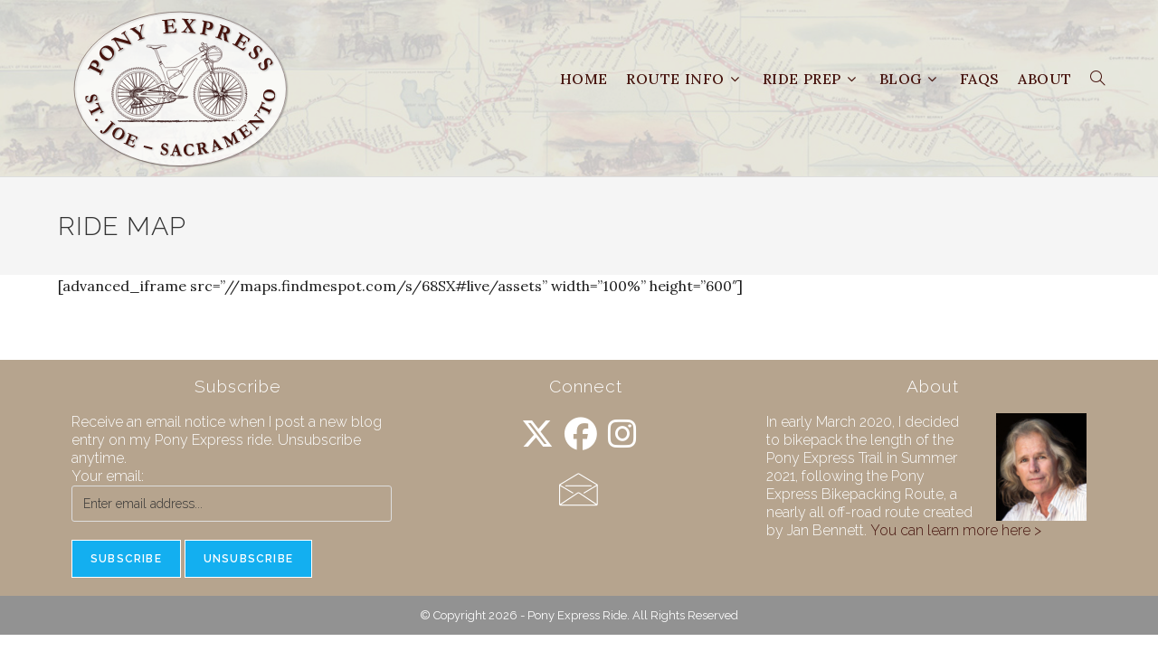

--- FILE ---
content_type: text/html; charset=UTF-8
request_url: https://ponyexpressride.com/ride-map/
body_size: 12995
content:
<!DOCTYPE html>
<html class="html" lang="en-US">
<head>
	<meta charset="UTF-8">
	<link rel="profile" href="https://gmpg.org/xfn/11">

	<title>Ride Map &#8211; Pony Express Ride</title>
<meta name='robots' content='max-image-preview:large' />
<meta name="viewport" content="width=device-width, initial-scale=1"><link rel='dns-prefetch' href='//fonts.googleapis.com' />
<link rel="alternate" type="application/rss+xml" title="Pony Express Ride &raquo; Feed" href="https://ponyexpressride.com/feed/" />
<link rel="alternate" type="application/rss+xml" title="Pony Express Ride &raquo; Comments Feed" href="https://ponyexpressride.com/comments/feed/" />
<link rel="alternate" title="oEmbed (JSON)" type="application/json+oembed" href="https://ponyexpressride.com/wp-json/oembed/1.0/embed?url=https%3A%2F%2Fponyexpressride.com%2Fride-map%2F" />
<link rel="alternate" title="oEmbed (XML)" type="text/xml+oembed" href="https://ponyexpressride.com/wp-json/oembed/1.0/embed?url=https%3A%2F%2Fponyexpressride.com%2Fride-map%2F&#038;format=xml" />
<style id='wp-img-auto-sizes-contain-inline-css'>
img:is([sizes=auto i],[sizes^="auto," i]){contain-intrinsic-size:3000px 1500px}
/*# sourceURL=wp-img-auto-sizes-contain-inline-css */
</style>
<style id='wp-emoji-styles-inline-css'>

	img.wp-smiley, img.emoji {
		display: inline !important;
		border: none !important;
		box-shadow: none !important;
		height: 1em !important;
		width: 1em !important;
		margin: 0 0.07em !important;
		vertical-align: -0.1em !important;
		background: none !important;
		padding: 0 !important;
	}
/*# sourceURL=wp-emoji-styles-inline-css */
</style>
<link rel='stylesheet' id='wp-components-css' href='https://ponyexpressride.com/wp-includes/css/dist/components/style.min.css?ver=6.9' media='all' />
<link rel='stylesheet' id='wp-preferences-css' href='https://ponyexpressride.com/wp-includes/css/dist/preferences/style.min.css?ver=6.9' media='all' />
<link rel='stylesheet' id='wp-block-editor-css' href='https://ponyexpressride.com/wp-includes/css/dist/block-editor/style.min.css?ver=6.9' media='all' />
<link rel='stylesheet' id='popup-maker-block-library-style-css' href='https://ponyexpressride.com/wp-content/plugins/popup-maker/dist/packages/block-library-style.css?ver=dbea705cfafe089d65f1' media='all' />
<link rel='stylesheet' id='wpos-slick-style-css' href='https://ponyexpressride.com/wp-content/plugins/blog-designer-for-post-and-widget/assets/css/slick.css?ver=2.7.7' media='all' />
<link rel='stylesheet' id='bdpw-public-css-css' href='https://ponyexpressride.com/wp-content/plugins/blog-designer-for-post-and-widget/assets/css/bdpw-public.css?ver=2.7.7' media='all' />
<link rel='stylesheet' id='ccchildpagescss-css' href='https://ponyexpressride.com/wp-content/plugins/cc-child-pages/includes/css/styles.css?ver=1.43' media='all' />
<link rel='stylesheet' id='ccchildpagesskincss-css' href='https://ponyexpressride.com/wp-content/plugins/cc-child-pages/includes/css/skins.css?ver=1.43' media='all' />
<link rel='stylesheet' id='cpsh-shortcodes-css' href='https://ponyexpressride.com/wp-content/plugins/column-shortcodes//assets/css/shortcodes.css?ver=1.0.1' media='all' />
<link rel='stylesheet' id='responsive-lightbox-magnific-css' href='https://ponyexpressride.com/wp-content/plugins/responsive-lightbox/assets/magnific/magnific-popup.min.css?ver=1.2.0' media='all' />
<link rel='stylesheet' id='ssb-front-css-css' href='https://ponyexpressride.com/wp-content/plugins/simple-social-buttons/assets/css/front.css?ver=6.2.0' media='all' />
<link rel='stylesheet' id='sow-icon-default-b8c88a40df3d-css' href='https://ponyexpressride.com/wp-content/uploads/siteorigin-widgets/sow-icon-default-b8c88a40df3d.css?ver=6.9' media='all' />
<link rel='stylesheet' id='widgetopts-styles-css' href='https://ponyexpressride.com/wp-content/plugins/widget-options/assets/css/widget-options.css?ver=4.1.3' media='all' />
<link rel='stylesheet' id='font-awesome-css' href='https://ponyexpressride.com/wp-content/themes/oceanwp/assets/fonts/fontawesome/css/all.min.css?ver=6.7.2' media='all' />
<link rel='stylesheet' id='simple-line-icons-css' href='https://ponyexpressride.com/wp-content/themes/oceanwp/assets/css/third/simple-line-icons.min.css?ver=2.4.0' media='all' />
<link rel='stylesheet' id='oceanwp-style-css' href='https://ponyexpressride.com/wp-content/themes/oceanwp/assets/css/style.min.css?ver=4.1.4' media='all' />
<link rel='stylesheet' id='oceanwp-google-font-lora-css' href='//fonts.googleapis.com/css?family=Lora%3A100%2C200%2C300%2C400%2C500%2C600%2C700%2C800%2C900%2C100i%2C200i%2C300i%2C400i%2C500i%2C600i%2C700i%2C800i%2C900i&#038;subset=latin&#038;display=swap&#038;ver=6.9' media='all' />
<link rel='stylesheet' id='oceanwp-google-font-raleway-css' href='//fonts.googleapis.com/css?family=Raleway%3A100%2C200%2C300%2C400%2C500%2C600%2C700%2C800%2C900%2C100i%2C200i%2C300i%2C400i%2C500i%2C600i%2C700i%2C800i%2C900i&#038;subset=latin&#038;display=swap&#038;ver=6.9' media='all' />
<link rel='stylesheet' id='oceanwp-google-font-playfair-display-sc-css' href='//fonts.googleapis.com/css?family=Playfair+Display+SC%3A100%2C200%2C300%2C400%2C500%2C600%2C700%2C800%2C900%2C100i%2C200i%2C300i%2C400i%2C500i%2C600i%2C700i%2C800i%2C900i&#038;subset=latin&#038;display=swap&#038;ver=6.9' media='all' />
<link rel='stylesheet' id='recent-posts-widget-with-thumbnails-public-style-css' href='https://ponyexpressride.com/wp-content/plugins/recent-posts-widget-with-thumbnails/public.css?ver=7.1.1' media='all' />
<link rel='stylesheet' id='wpzoom-social-icons-socicon-css' href='https://ponyexpressride.com/wp-content/plugins/social-icons-widget-by-wpzoom/assets/css/wpzoom-socicon.css?ver=1768503947' media='all' />
<link rel='stylesheet' id='wpzoom-social-icons-genericons-css' href='https://ponyexpressride.com/wp-content/plugins/social-icons-widget-by-wpzoom/assets/css/genericons.css?ver=1768503947' media='all' />
<link rel='stylesheet' id='wpzoom-social-icons-academicons-css' href='https://ponyexpressride.com/wp-content/plugins/social-icons-widget-by-wpzoom/assets/css/academicons.min.css?ver=1768503947' media='all' />
<link rel='stylesheet' id='wpzoom-social-icons-font-awesome-3-css' href='https://ponyexpressride.com/wp-content/plugins/social-icons-widget-by-wpzoom/assets/css/font-awesome-3.min.css?ver=1768503947' media='all' />
<link rel='stylesheet' id='dashicons-css' href='https://ponyexpressride.com/wp-includes/css/dashicons.min.css?ver=6.9' media='all' />
<link rel='stylesheet' id='wpzoom-social-icons-styles-css' href='https://ponyexpressride.com/wp-content/plugins/social-icons-widget-by-wpzoom/assets/css/wpzoom-social-icons-styles.css?ver=1768503947' media='all' />
<link rel='stylesheet' id='bellows-css' href='https://ponyexpressride.com/wp-content/plugins/bellows-accordion-menu/assets/css/bellows.min.css?ver=1.4.4' media='all' />
<link rel='stylesheet' id='oe-widgets-style-css' href='https://ponyexpressride.com/wp-content/plugins/ocean-extra/assets/css/widgets.css?ver=6.9' media='all' />
<link rel='preload' as='font'  id='wpzoom-social-icons-font-academicons-woff2-css' href='https://ponyexpressride.com/wp-content/plugins/social-icons-widget-by-wpzoom/assets/font/academicons.woff2?v=1.9.2' type='font/woff2' crossorigin />
<link rel='preload' as='font'  id='wpzoom-social-icons-font-fontawesome-3-woff2-css' href='https://ponyexpressride.com/wp-content/plugins/social-icons-widget-by-wpzoom/assets/font/fontawesome-webfont.woff2?v=4.7.0' type='font/woff2' crossorigin />
<link rel='preload' as='font'  id='wpzoom-social-icons-font-genericons-woff-css' href='https://ponyexpressride.com/wp-content/plugins/social-icons-widget-by-wpzoom/assets/font/Genericons.woff' type='font/woff' crossorigin />
<link rel='preload' as='font'  id='wpzoom-social-icons-font-socicon-woff2-css' href='https://ponyexpressride.com/wp-content/plugins/social-icons-widget-by-wpzoom/assets/font/socicon.woff2?v=4.5.4' type='font/woff2' crossorigin />
<link rel='stylesheet' id='zotpress.shortcode.min.css-css' href='https://ponyexpressride.com/wp-content/plugins/zotpress/css/zotpress.shortcode.min.css?ver=7.4' media='all' />
<script src="https://ponyexpressride.com/wp-includes/js/jquery/jquery.min.js?ver=3.7.1" id="jquery-core-js"></script>
<script src="https://ponyexpressride.com/wp-includes/js/jquery/jquery-migrate.min.js?ver=3.4.1" id="jquery-migrate-js"></script>
<script src="https://ponyexpressride.com/wp-content/plugins/responsive-lightbox/assets/magnific/jquery.magnific-popup.min.js?ver=1.2.0" id="responsive-lightbox-magnific-js"></script>
<script src="https://ponyexpressride.com/wp-includes/js/underscore.min.js?ver=1.13.7" id="underscore-js"></script>
<script src="https://ponyexpressride.com/wp-content/plugins/responsive-lightbox/assets/infinitescroll/infinite-scroll.pkgd.min.js?ver=4.0.1" id="responsive-lightbox-infinite-scroll-js"></script>
<script src="https://ponyexpressride.com/wp-content/plugins/responsive-lightbox/assets/dompurify/purify.min.js?ver=3.3.1" id="dompurify-js"></script>
<script id="responsive-lightbox-sanitizer-js-before">
window.RLG = window.RLG || {}; window.RLG.sanitizeAllowedHosts = ["youtube.com","www.youtube.com","youtu.be","vimeo.com","player.vimeo.com"];
//# sourceURL=responsive-lightbox-sanitizer-js-before
</script>
<script src="https://ponyexpressride.com/wp-content/plugins/responsive-lightbox/js/sanitizer.js?ver=2.6.1" id="responsive-lightbox-sanitizer-js"></script>
<script id="responsive-lightbox-js-before">
var rlArgs = {"script":"magnific","selector":"lightbox","customEvents":"","activeGalleries":true,"disableOn":0,"midClick":false,"preloader":true,"closeOnContentClick":true,"closeOnBgClick":true,"closeBtnInside":true,"showCloseBtn":true,"enableEscapeKey":true,"alignTop":false,"fixedContentPos":"auto","fixedBgPos":"auto","autoFocusLast":true,"woocommerce_gallery":false,"ajaxurl":"https:\/\/ponyexpressride.com\/wp-admin\/admin-ajax.php","nonce":"c618d43e04","preview":false,"postId":3829,"scriptExtension":false};

//# sourceURL=responsive-lightbox-js-before
</script>
<script src="https://ponyexpressride.com/wp-content/plugins/responsive-lightbox/js/front.js?ver=2.6.1" id="responsive-lightbox-js"></script>
<link rel="https://api.w.org/" href="https://ponyexpressride.com/wp-json/" /><link rel="alternate" title="JSON" type="application/json" href="https://ponyexpressride.com/wp-json/wp/v2/pages/3829" /><link rel="EditURI" type="application/rsd+xml" title="RSD" href="https://ponyexpressride.com/xmlrpc.php?rsd" />
<meta name="generator" content="WordPress 6.9" />
<link rel="canonical" href="https://ponyexpressride.com/ride-map/" />
<link rel='shortlink' href='https://ponyexpressride.com/?p=3829' />
<style id="bellows-custom-generated-css">
/* Status: Loaded from Transient */

</style> <style media="screen">

		.simplesocialbuttons.simplesocialbuttons_inline .ssb-fb-like, .simplesocialbuttons.simplesocialbuttons_inline amp-facebook-like {
	  margin: ;
	}
		 /*inline margin*/
	
	
	
	
	
		.simplesocialbuttons.simplesocialbuttons_inline.simplesocial-round-icon button{
	  margin: ;
	}

	
			 /*margin-digbar*/

	
	
	
	
	
	
	
</style>

<!-- Open Graph Meta Tags generated by Simple Social Buttons 6.2.0 -->
<meta property="og:title" content="Ride Map - Pony Express Ride" />
<meta property="og:type" content="website" />
<meta property="og:description" content="[advanced_iframe src=&quot;//maps.findmespot.com/s/68SX#live/assets&quot; width=&quot;100%&quot; height=&quot;600&quot;]" />
<meta property="og:url" content="https://ponyexpressride.com/ride-map/" />
<meta property="og:site_name" content="Pony Express Ride" />
<meta name="twitter:card" content="summary_large_image" />
<meta name="twitter:description" content="[advanced_iframe src="//maps.findmespot.com/s/68SX#live/assets" width="100%" height="600"]" />
<meta name="twitter:title" content="Ride Map - Pony Express Ride" />
    
    <script type="text/javascript">
        var ajaxurl = 'https://ponyexpressride.com/wp-admin/admin-ajax.php';
    </script>
<link rel="icon" href="https://ponyexpressride.com/wp-content/uploads/favicon-148x150.gif" sizes="32x32" />
<link rel="icon" href="https://ponyexpressride.com/wp-content/uploads/favicon-300x300.gif" sizes="192x192" />
<link rel="apple-touch-icon" href="https://ponyexpressride.com/wp-content/uploads/favicon-300x300.gif" />
<meta name="msapplication-TileImage" content="https://ponyexpressride.com/wp-content/uploads/favicon-300x300.gif" />
		<style id="wp-custom-css">
			/* Remove "Skip to Content" */.skip-link.screen-reader-text{display:none}/* SVG Logo */#site-logo #site-logo-inner a img{height:175px;margin:10px 0}#site-logo-inner a{color:#45130d}#site-logo-inner a:hover{color:#0b7cac}h1.page-header-title.clr{font-size:1.8em;font-weight:300}li{margin-left:10px}/* Hide Home buton on Home page */.page-id-116 .menu-item-154{display:none}/* Top margin on Home page */.page-id-116 #main.site-main.clr{margin-top:50px}/* Subscription Form */form input::placeholder{visibility:hidden}#email{width:300px}/* Hide Comment Count */#right-sidebar-inner .recent-posts-comments,#right-sidebar-inner .sep{display:none}/* Captions */.wp-caption-text{text-align:center;color:#444;font-style:italic}.wp-caption-dd{text-align:center;color:#444;font-style:italic}/* FAQs */.ac_title_class{font-family:Raleway}#right-sidebar h4.widget-title{font-size:1.5em;padding-top:10px;border-top:1px solid #dedede}/* Journal Widget Style */.page-id-116 #panel-116-0-1-0{font-size:.9em}#panel-116-0-1-0{border:1px #13aff0 solid;border-radius:5px;padding:5px}/* Recent Posts Style */#rpwwt-widget-0-1-0{line-height:1.3}.rpwwt-post-title{font-size:1em;font-weight:500}.rpwwt-post-excerpt,.rpwwt-post-date{font-size:.9em}.rpwwt-post-date{color:#666;font-style:italic}.single .thumbnail img{width:60%;display:flex;margin:0 auto}/* Blog designer */.wpspw-post-categories a:nth-child(4n+1){background:#700;border-color:#1abc9c}.wpspw-post-title{letter-spacing:0;font-weight:400}.sp_wpspwpost_static h2{line-height:12px !important}.sp_wpspwpost_static.wpspw-design-1 .wpspw-post-grid-content h2 a{color:#45130d}.sp_wpspwpost_static.wpspw-design-1 .wpspw-post-grid-content h2 a:hover{color:#13aff0}/* Blog Meta */.icon-clock,.icon-folder{margin-left:5px}li.meta-cat{margin-left:0}li.meta-cat a[rel="category tag"]{color:#45130d}li.meta-cat a:hover{color:#1abc9c}/* Quick Facts Posts */.testimonials-widget-template-default h1{display:none}/* Widgets */.widget-title{text-align:center;border:none;font-size:1.4em}#right-sidebar-inner a:hover{color:#0b7cac}/* Sidebar Widgets */.sidebar-box ul{list-style:disc;font-size:1.1em}#right-sidebar h4.widget-title{font-style:normal}#tw_categories_widget-2,.widget.sidebar-box.widget_ccchildpages_widget.clr,#categories-2.widget.sidebar-box.widget_categories.clr,#ocean_custom_menu-2{font-style:normal;font-size:1.1em}#tw_categories_widget-2 li,.widget.sidebar-box.widget_ccchildpages_widget.clr li,#categories-2.widget.sidebar-box.widget_categories.clr li,#ocean_custom_menu-2 li{padding-top:10px;font-weight:500;border:none}#oceanwp-custom-menu li{margin-left:20px}.oceanwp-custom-menu>ul>li>a .nav-arrow{width:50%}.custom-menu-widget .oceanwp-custom-menu>ul>li>a{line-height:1em;padding:0}#right-sidebar .dropdown-menu ul li,#right-sidebar .dropdown-menu ul li a.menu-link{padding:0}#tw_categories_widget-2,.widget.sidebar-box.widget_ccchildpages_widget.clr,#categories-2.widget.sidebar-box.widget_categories.clr,#ocean_custom_menu-2{font-style:normal;font-size:1.1em}#tw_categories_widget-2 li,.widget.sidebar-box.widget_ccchildpages_widget.clr li,#categories-2.widget.sidebar-box.widget_categories.clr li,#ocean_custom_menu-2 li{padding-top:10px;font-weight:400;border:none}#oceanwp-custom-menu li{margin-left:20px}.oceanwp-custom-menu>ul>li>a .nav-arrow{width:50%}#right-sidebar .custom-menu-widget .oceanwp-custom-menu>ul>li>a{line-height:1em;padding:0}#right-sidebar .dropdown-menu ul li,#right-sidebar .dropdown-menu ul li a.menu-link,#right-sidebar .custom-menu-widget .oceanwp-custom-menu .dropdown-menu .sub-menu li a.menu-link{padding:2px;line-height:1em}#tw_categories_widget-2 li li{margin-left:20px}.oceanwp-recent-posts.clr .recent-posts-date{display:none}.custom-menu-widget .oceanwp-custom-menu .dropdown-menu .sub-menu li a.menu-link{padding:0;line-height:1em}#tw_categories_widget-2 li li{margin-left:20px}.oceanwp-recent-posts.clr .recent-posts-date{display:none}/* Sidebar Menu */.parent-sidebar-menu li{font-size:1.3em;list-style-type:none;margin-left:0}.parent-sidebar-menu ul li{font-size:.8em;list-style-type:disc;margin-left:30px}/* Quick Facts */.paging.prepend,.paging.append{display:none}.testimonials-widget-testimonials.listing blockquote{margin:0}div.testimonials-widget-testimonials.listing p{font-style:normal;font-weight:500}div.bx-viewport{background-color:#ededed;padding:25px}.tagcloud a{font-style:normal;font-weight:400}/* Home page quick facts slider */.page-id-116 div.bx-viewport{background-color:#fff;padding:0}.page-id-116 .testimonials-widget-testimonial q,.testimonials-widget-testimonial blockquote{margin:0;font-style:normal}.testimonials-widget-testimonial .bottom_text{text-align:center;font-style:italic;border-top:1px solid #dedede;padding:10px 0}/* Social Share */#ocean_social-2{text-align:center}/* Instagram */.ig-likes-likes,.ig-likes-comments{display:none}/* Rollover SVG */.sow-icon-elegantline:hover{filter:brightness(90%)}/* Weather Maps */.page-id-852 h3.widget-title{letter-spacing:0;font-size:1em;font-weight:400;border-left:none;border-top:3px solid #13aff0;padding-top:10px}/* Footer */#footer-widgets{font-style:normal}span.screen-reader-text{display:none}/* Gallery */.mfp-figure small{font-size:.9em;font-family:Raleway;font-weight:500}/* Hide thumbnail in footer on About page */.page-id-3014 #footer-widgets img{display:none}/* Tweaking the Bike list */.ewd-ufaq-faq-category-title h4{font-family:Raleway;Font-size:1.8em}/* Bibliography */.csl-entry{line-height:1.4em;margin-bottom:20px}div.zp-Citation-Notes{border-top:1px solid #999;font-size:.9em;padding-top:10px;margin:0}div.zp-Citation-Notes ul li{margin-left:0}.rl-gallery .rl-gallery-link .rl-gallery-caption,div.mfp-title{visibility:hidden}div.mfp-title >small{visibility:visible}/* Mobile Screen */@media only screen and (max-width:700px){div#site-logo-inner.clr a{font-size:1.5em}div#site-header-inner.clr.container,#site-logo #site-logo-inner{height:100px}.oceanwp-mobile-menu-icon a.mobile-menu,.oceanwp-mobile-menu-icon a.mobile-menu .oceanwp-close-text{font-size:1.5em}figure.alignleft,img.alignleft,figure.alignright,img.alignright{float:none;display:block;margin-left:auto;margin-right:auto}}/* Search result page numbers */.oceanwp-pagination.clr span.page-numbers.current{background-color:#ccc}		</style>
		<!-- OceanWP CSS -->
<style type="text/css">
/* Colors */a{color:#13aff0}a .owp-icon use{stroke:#13aff0}a:hover{color:#0b7cac}a:hover .owp-icon use{stroke:#0b7cac}body .theme-button,body input[type="submit"],body button[type="submit"],body button,body .button,body div.wpforms-container-full .wpforms-form input[type=submit],body div.wpforms-container-full .wpforms-form button[type=submit],body div.wpforms-container-full .wpforms-form .wpforms-page-button,.woocommerce-cart .wp-element-button,.woocommerce-checkout .wp-element-button,.wp-block-button__link{border-color:#ffffff}body .theme-button:hover,body input[type="submit"]:hover,body button[type="submit"]:hover,body button:hover,body .button:hover,body div.wpforms-container-full .wpforms-form input[type=submit]:hover,body div.wpforms-container-full .wpforms-form input[type=submit]:active,body div.wpforms-container-full .wpforms-form button[type=submit]:hover,body div.wpforms-container-full .wpforms-form button[type=submit]:active,body div.wpforms-container-full .wpforms-form .wpforms-page-button:hover,body div.wpforms-container-full .wpforms-form .wpforms-page-button:active,.woocommerce-cart .wp-element-button:hover,.woocommerce-checkout .wp-element-button:hover,.wp-block-button__link:hover{border-color:#ffffff}.site-breadcrumbs a,.background-image-page-header .site-breadcrumbs a{color:#770000}.site-breadcrumbs a .owp-icon use,.background-image-page-header .site-breadcrumbs a .owp-icon use{stroke:#770000}body{color:#1c1c1c}h1{color:#000000}h4{color:#000000}/* OceanWP Style Settings CSS */.theme-button,input[type="submit"],button[type="submit"],button,.button,body div.wpforms-container-full .wpforms-form input[type=submit],body div.wpforms-container-full .wpforms-form button[type=submit],body div.wpforms-container-full .wpforms-form .wpforms-page-button{border-style:solid}.theme-button,input[type="submit"],button[type="submit"],button,.button,body div.wpforms-container-full .wpforms-form input[type=submit],body div.wpforms-container-full .wpforms-form button[type=submit],body div.wpforms-container-full .wpforms-form .wpforms-page-button{border-width:1px}form input[type="text"],form input[type="password"],form input[type="email"],form input[type="url"],form input[type="date"],form input[type="month"],form input[type="time"],form input[type="datetime"],form input[type="datetime-local"],form input[type="week"],form input[type="number"],form input[type="search"],form input[type="tel"],form input[type="color"],form select,form textarea,.woocommerce .woocommerce-checkout .select2-container--default .select2-selection--single{border-style:solid}body div.wpforms-container-full .wpforms-form input[type=date],body div.wpforms-container-full .wpforms-form input[type=datetime],body div.wpforms-container-full .wpforms-form input[type=datetime-local],body div.wpforms-container-full .wpforms-form input[type=email],body div.wpforms-container-full .wpforms-form input[type=month],body div.wpforms-container-full .wpforms-form input[type=number],body div.wpforms-container-full .wpforms-form input[type=password],body div.wpforms-container-full .wpforms-form input[type=range],body div.wpforms-container-full .wpforms-form input[type=search],body div.wpforms-container-full .wpforms-form input[type=tel],body div.wpforms-container-full .wpforms-form input[type=text],body div.wpforms-container-full .wpforms-form input[type=time],body div.wpforms-container-full .wpforms-form input[type=url],body div.wpforms-container-full .wpforms-form input[type=week],body div.wpforms-container-full .wpforms-form select,body div.wpforms-container-full .wpforms-form textarea{border-style:solid}form input[type="text"],form input[type="password"],form input[type="email"],form input[type="url"],form input[type="date"],form input[type="month"],form input[type="time"],form input[type="datetime"],form input[type="datetime-local"],form input[type="week"],form input[type="number"],form input[type="search"],form input[type="tel"],form input[type="color"],form select,form textarea{border-radius:3px}body div.wpforms-container-full .wpforms-form input[type=date],body div.wpforms-container-full .wpforms-form input[type=datetime],body div.wpforms-container-full .wpforms-form input[type=datetime-local],body div.wpforms-container-full .wpforms-form input[type=email],body div.wpforms-container-full .wpforms-form input[type=month],body div.wpforms-container-full .wpforms-form input[type=number],body div.wpforms-container-full .wpforms-form input[type=password],body div.wpforms-container-full .wpforms-form input[type=range],body div.wpforms-container-full .wpforms-form input[type=search],body div.wpforms-container-full .wpforms-form input[type=tel],body div.wpforms-container-full .wpforms-form input[type=text],body div.wpforms-container-full .wpforms-form input[type=time],body div.wpforms-container-full .wpforms-form input[type=url],body div.wpforms-container-full .wpforms-form input[type=week],body div.wpforms-container-full .wpforms-form select,body div.wpforms-container-full .wpforms-form textarea{border-radius:3px}#main #content-wrap,.separate-layout #main #content-wrap{padding-top:0}/* Header */#site-logo #site-logo-inner,.oceanwp-social-menu .social-menu-inner,#site-header.full_screen-header .menu-bar-inner,.after-header-content .after-header-content-inner{height:175px}#site-navigation-wrap .dropdown-menu >li >a,#site-navigation-wrap .dropdown-menu >li >span.opl-logout-link,.oceanwp-mobile-menu-icon a,.mobile-menu-close,.after-header-content-inner >a{line-height:175px}#site-header.has-header-media .overlay-header-media{background-color:rgba(175,175,175,0.3)}#site-header{border-color:#dedede}#site-navigation-wrap .dropdown-menu >li >a{padding:0 10px}#site-navigation-wrap .dropdown-menu >li >a,.oceanwp-mobile-menu-icon a,#searchform-header-replace-close{color:#45130d}#site-navigation-wrap .dropdown-menu >li >a .owp-icon use,.oceanwp-mobile-menu-icon a .owp-icon use,#searchform-header-replace-close .owp-icon use{stroke:#45130d}#site-navigation-wrap .dropdown-menu >li >a:hover,.oceanwp-mobile-menu-icon a:hover,#searchform-header-replace-close:hover{color:#0b7cac}#site-navigation-wrap .dropdown-menu >li >a:hover .owp-icon use,.oceanwp-mobile-menu-icon a:hover .owp-icon use,#searchform-header-replace-close:hover .owp-icon use{stroke:#0b7cac}.dropdown-menu .sub-menu,#searchform-dropdown,.current-shop-items-dropdown{background-color:#dedede}.dropdown-menu ul li a.menu-link{color:#770000}.dropdown-menu ul li a.menu-link .owp-icon use{stroke:#770000}.dropdown-menu ul li a.menu-link:hover{color:#13aff0}.dropdown-menu ul li a.menu-link:hover .owp-icon use{stroke:#13aff0}.dropdown-menu ul >.current-menu-item >a.menu-link{color:#333333}.dropdown-menu ul >.current-menu-item >a.menu-link{background-color:#efefef}@media (max-width:767px){#top-bar-nav,#site-navigation-wrap,.oceanwp-social-menu,.after-header-content{display:none}.center-logo #site-logo{float:none;position:absolute;left:50%;padding:0;-webkit-transform:translateX(-50%);transform:translateX(-50%)}#site-header.center-header #site-logo,.oceanwp-mobile-menu-icon,#oceanwp-cart-sidebar-wrap{display:block}body.vertical-header-style #outer-wrap{margin:0 !important}#site-header.vertical-header{position:relative;width:100%;left:0 !important;right:0 !important}#site-header.vertical-header .has-template >#site-logo{display:block}#site-header.vertical-header #site-header-inner{display:-webkit-box;display:-webkit-flex;display:-ms-flexbox;display:flex;-webkit-align-items:center;align-items:center;padding:0;max-width:90%}#site-header.vertical-header #site-header-inner >*:not(.oceanwp-mobile-menu-icon){display:none}#site-header.vertical-header #site-header-inner >*{padding:0 !important}#site-header.vertical-header #site-header-inner #site-logo{display:block;margin:0;width:50%;text-align:left}body.rtl #site-header.vertical-header #site-header-inner #site-logo{text-align:right}#site-header.vertical-header #site-header-inner .oceanwp-mobile-menu-icon{width:50%;text-align:right}body.rtl #site-header.vertical-header #site-header-inner .oceanwp-mobile-menu-icon{text-align:left}#site-header.vertical-header .vertical-toggle,body.vertical-header-style.vh-closed #site-header.vertical-header .vertical-toggle{display:none}#site-logo.has-responsive-logo .custom-logo-link{display:none}#site-logo.has-responsive-logo .responsive-logo-link{display:block}.is-sticky #site-logo.has-sticky-logo .responsive-logo-link{display:none}.is-sticky #site-logo.has-responsive-logo .sticky-logo-link{display:block}#top-bar.has-no-content #top-bar-social.top-bar-left,#top-bar.has-no-content #top-bar-social.top-bar-right{position:inherit;left:auto;right:auto;float:none;height:auto;line-height:1.5em;margin-top:0;text-align:center}#top-bar.has-no-content #top-bar-social li{float:none;display:inline-block}.owp-cart-overlay,#side-panel-wrap a.side-panel-btn{display:none !important}}/* Header Image CSS */#site-header{background-image:url(https://ponyexpressride.com/wp-content/uploads/pony-express-map-2.jpg);background-repeat:no-repeat;background-size:cover}/* Blog CSS */.blog-entry.thumbnail-entry .blog-entry-category a{color:#ababab}.blog-entry.thumbnail-entry .blog-entry-category a:hover{color:#13aff0}.ocean-single-post-header ul.meta-item li a:hover{color:#333333}/* Footer Widgets */#footer-widgets{padding:20px 0 0 0}#footer-widgets{background-color:#b6a48e}#footer-widgets,#footer-widgets p,#footer-widgets li a:before,#footer-widgets .contact-info-widget span.oceanwp-contact-title,#footer-widgets .recent-posts-date,#footer-widgets .recent-posts-comments,#footer-widgets .widget-recent-posts-icons li .fa{color:#ffffff}#footer-widgets .footer-box a,#footer-widgets a{color:#45130d}/* Footer Copyright */#footer-bottom{background-color:#929292}/* Typography */body{font-family:Lora;font-size:1.6em;line-height:1.5;font-weight:300}h1,h2,h3,h4,h5,h6,.theme-heading,.widget-title,.oceanwp-widget-recent-posts-title,.comment-reply-title,.entry-title,.sidebar-box .widget-title{font-family:Raleway;line-height:1.4;letter-spacing:2px;font-weight:300}h1{font-family:Raleway;font-size:23px;line-height:1.4;letter-spacing:1px;text-transform:uppercase}h2{font-size:2em;line-height:1.4}h3{font-size:18px;line-height:1.4}h4{font-size:1.5em;line-height:1.4}h5{font-size:14px;line-height:1.4}h6{font-size:15px;line-height:1.4}.page-header .page-header-title,.page-header.background-image-page-header .page-header-title{font-size:32px;line-height:1.4}.page-header .page-subheading{font-size:15px;line-height:1.8}.site-breadcrumbs,.site-breadcrumbs a{font-size:13px;line-height:1.4}#site-logo a.site-logo-text{font-family:'Playfair Display SC';font-size:40px;line-height:1.8;font-weight:300}#site-navigation-wrap .dropdown-menu >li >a,#site-header.full_screen-header .fs-dropdown-menu >li >a,#site-header.top-header #site-navigation-wrap .dropdown-menu >li >a,#site-header.center-header #site-navigation-wrap .dropdown-menu >li >a,#site-header.medium-header #site-navigation-wrap .dropdown-menu >li >a,.oceanwp-mobile-menu-icon a{font-size:1.0em;font-weight:500;text-transform:uppercase}.dropdown-menu ul li a.menu-link,#site-header.full_screen-header .fs-dropdown-menu ul.sub-menu li a{font-size:12px;line-height:1.2;letter-spacing:.6px}.sidr-class-dropdown-menu li a,a.sidr-class-toggle-sidr-close,#mobile-dropdown ul li a,body #mobile-fullscreen ul li a{font-size:15px;line-height:1.8}.blog-entry.post .blog-entry-header .entry-title a{font-size:24px;line-height:1.4}.ocean-single-post-header .single-post-title{font-size:34px;line-height:1.4;letter-spacing:.6px}.ocean-single-post-header ul.meta-item li,.ocean-single-post-header ul.meta-item li a{font-size:13px;line-height:1.4;letter-spacing:.6px}.ocean-single-post-header .post-author-name,.ocean-single-post-header .post-author-name a{font-size:14px;line-height:1.4;letter-spacing:.6px}.ocean-single-post-header .post-author-description{font-size:12px;line-height:1.4;letter-spacing:.6px}.single-post .entry-title{line-height:1.4;letter-spacing:.6px}.single-post ul.meta li,.single-post ul.meta li a{font-size:14px;line-height:1.4;letter-spacing:.6px}.sidebar-box .widget-title,.sidebar-box.widget_block .wp-block-heading{font-size:13px;line-height:1;letter-spacing:1px}.sidebar-box,.footer-box{font-family:Raleway;font-size:1em;line-height:1.3}#footer-widgets .footer-box .widget-title{font-size:1.2em;line-height:1;letter-spacing:1px}#footer-bottom #copyright{font-family:Raleway;font-size:13px;line-height:1;font-weight:400}#footer-bottom #footer-bottom-menu{font-size:12px;line-height:1}.woocommerce-store-notice.demo_store{line-height:2;letter-spacing:1.5px}.demo_store .woocommerce-store-notice__dismiss-link{line-height:2;letter-spacing:1.5px}.woocommerce ul.products li.product li.title h2,.woocommerce ul.products li.product li.title a{font-size:14px;line-height:1.5}.woocommerce ul.products li.product li.category,.woocommerce ul.products li.product li.category a{font-size:12px;line-height:1}.woocommerce ul.products li.product .price{font-size:18px;line-height:1}.woocommerce ul.products li.product .button,.woocommerce ul.products li.product .product-inner .added_to_cart{font-size:12px;line-height:1.5;letter-spacing:1px}.woocommerce ul.products li.owp-woo-cond-notice span,.woocommerce ul.products li.owp-woo-cond-notice a{font-size:16px;line-height:1;letter-spacing:1px;font-weight:600;text-transform:capitalize}.woocommerce div.product .product_title{font-size:24px;line-height:1.4;letter-spacing:.6px}.woocommerce div.product p.price{font-size:36px;line-height:1}.woocommerce .owp-btn-normal .summary form button.button,.woocommerce .owp-btn-big .summary form button.button,.woocommerce .owp-btn-very-big .summary form button.button{font-size:12px;line-height:1.5;letter-spacing:1px;text-transform:uppercase}.woocommerce div.owp-woo-single-cond-notice span,.woocommerce div.owp-woo-single-cond-notice a{font-size:18px;line-height:2;letter-spacing:1.5px;font-weight:600;text-transform:capitalize}.ocean-preloader--active .preloader-after-content{font-size:20px;line-height:1.8;letter-spacing:.6px}
</style><link rel='stylesheet' id='siteorigin-widget-icon-font-elegantline-css' href='https://ponyexpressride.com/wp-content/plugins/so-widgets-bundle/icons/elegantline/style.css?ver=6.9' media='all' />
</head>

<body class="wp-singular page-template-default page page-id-3829 wp-custom-logo wp-embed-responsive wp-theme-oceanwp oceanwp-theme dropdown-mobile content-full-width" itemscope="itemscope" itemtype="https://schema.org/WebPage">

	
	
	<div id="outer-wrap" class="site clr">

		<a class="skip-link screen-reader-text" href="#main">Skip to content</a>

		
		<div id="wrap" class="clr">

			
			
<header id="site-header" class="minimal-header search-overlay has-header-media clr" data-height="175" itemscope="itemscope" itemtype="https://schema.org/WPHeader" role="banner">

	
					
			<div id="site-header-inner" class="clr container">

				
				

<div id="site-logo" class="clr" itemscope itemtype="https://schema.org/Brand" >

	
	<div id="site-logo-inner" class="clr">

		<a href="https://ponyexpressride.com/" class="custom-logo-link" rel="home"><img src="https://ponyexpressride.com/wp-content/uploads/xp-ride-logo.svg" class="custom-logo" alt="Pony Express Ride" decoding="async" /></a>
	</div><!-- #site-logo-inner -->

	
	
</div><!-- #site-logo -->

			<div id="site-navigation-wrap" class="clr">
			
			
			
			<nav id="site-navigation" class="navigation main-navigation clr" itemscope="itemscope" itemtype="https://schema.org/SiteNavigationElement" role="navigation" >

				<ul id="menu-header-primary-menu" class="main-menu dropdown-menu sf-menu"><li id="menu-item-154" class="menu-item menu-item-type-custom menu-item-object-custom menu-item-home menu-item-154"><a href="https://ponyexpressride.com/" class="menu-link"><span class="text-wrap">Home</span></a></li><li id="menu-item-351" class="menu-item menu-item-type-post_type menu-item-object-page menu-item-has-children dropdown menu-item-351"><a href="https://ponyexpressride.com/route-info/" class="menu-link"><span class="text-wrap">Route Info<i class="nav-arrow fa fa-angle-down" aria-hidden="true" role="img"></i></span></a>
<ul class="sub-menu">
	<li id="menu-item-431" class="menu-item menu-item-type-post_type menu-item-object-page menu-item-431"><a href="https://ponyexpressride.com/route-info/general-pony-express-info/" class="menu-link"><span class="text-wrap">General Pony Express Info</span></a></li>	<li id="menu-item-881" class="menu-item menu-item-type-post_type menu-item-object-page menu-item-881"><a href="https://ponyexpressride.com/route-info/weather-along-the-pony-express-route/" class="menu-link"><span class="text-wrap">Current Weather on the Route</span></a></li></ul>
</li><li id="menu-item-1079" class="menu-item menu-item-type-post_type menu-item-object-page menu-item-has-children dropdown menu-item-1079"><a href="https://ponyexpressride.com/ride-prep/" class="menu-link"><span class="text-wrap">Ride Prep<i class="nav-arrow fa fa-angle-down" aria-hidden="true" role="img"></i></span></a>
<ul class="sub-menu">
	<li id="menu-item-2123" class="menu-item menu-item-type-post_type menu-item-object-page menu-item-2123"><a href="https://ponyexpressride.com/ride-prep/scouting-the-route-in-california/" class="menu-link"><span class="text-wrap">Scouting the Route in California</span></a></li>	<li id="menu-item-2526" class="menu-item menu-item-type-post_type menu-item-object-page menu-item-2526"><a href="https://ponyexpressride.com/ride-prep/scouting-the-route-in-nevada/" class="menu-link"><span class="text-wrap">Scouting the Route in Nevada</span></a></li>	<li id="menu-item-3036" class="menu-item menu-item-type-post_type menu-item-object-page menu-item-has-children dropdown menu-item-3036"><a href="https://ponyexpressride.com/ride-prep/reading-list/" class="menu-link"><span class="text-wrap">Reading List<i class="nav-arrow fa fa-angle-right" aria-hidden="true" role="img"></i></span></a>
	<ul class="sub-menu">
		<li id="menu-item-3145" class="menu-item menu-item-type-post_type menu-item-object-page menu-item-3145"><a href="https://ponyexpressride.com/ride-prep/reading-list/articles/" class="menu-link"><span class="text-wrap">Articles</span></a></li>		<li id="menu-item-3146" class="menu-item menu-item-type-post_type menu-item-object-page menu-item-3146"><a href="https://ponyexpressride.com/ride-prep/reading-list/books/" class="menu-link"><span class="text-wrap">Books</span></a></li>		<li id="menu-item-3151" class="menu-item menu-item-type-post_type menu-item-object-page menu-item-3151"><a href="https://ponyexpressride.com/ride-prep/reading-list/book-reports/" class="menu-link"><span class="text-wrap">Book Reports</span></a></li>	</ul>
</li></ul>
</li><li id="menu-item-155" class="menu-item menu-item-type-post_type menu-item-object-page menu-item-has-children dropdown menu-item-155"><a href="https://ponyexpressride.com/blog/" class="menu-link"><span class="text-wrap">Blog<i class="nav-arrow fa fa-angle-down" aria-hidden="true" role="img"></i></span></a>
<ul class="sub-menu">
	<li id="menu-item-5291" class="menu-item menu-item-type-post_type menu-item-object-page menu-item-5291"><a href="https://ponyexpressride.com/st-joseph-to-salt-lake-city-daily-journal/" class="menu-link"><span class="text-wrap">St. Joseph to Salt Lake City: Daily Journal</span></a></li>	<li id="menu-item-5292" class="menu-item menu-item-type-custom menu-item-object-custom menu-item-5292"><a href="/blog/" class="menu-link"><span class="text-wrap">All Blog Entries</span></a></li></ul>
</li><li id="menu-item-262" class="menu-item menu-item-type-taxonomy menu-item-object-category menu-item-262"><a href="https://ponyexpressride.com/topics/faqs/" class="menu-link"><span class="text-wrap">FAQs</span></a></li><li id="menu-item-3018" class="menu-item menu-item-type-post_type menu-item-object-page menu-item-3018"><a href="https://ponyexpressride.com/about/" class="menu-link"><span class="text-wrap">About</span></a></li><li class="search-toggle-li" ><a href="https://ponyexpressride.com/#" class="site-search-toggle search-overlay-toggle"><span class="screen-reader-text">Toggle website search</span><i class=" icon-magnifier" aria-hidden="true" role="img"></i></a></li></ul>
			</nav><!-- #site-navigation -->

			
			
					</div><!-- #site-navigation-wrap -->
			
		
	
				
	
	<div class="oceanwp-mobile-menu-icon clr mobile-right">

		
		
		
		<a href="https://ponyexpressride.com/#mobile-menu-toggle" class="mobile-menu"  aria-label="Mobile Menu">
							<i class="fa fa-bars" aria-hidden="true"></i>
						</a>

		
		
		
	</div><!-- #oceanwp-mobile-menu-navbar -->

	

			</div><!-- #site-header-inner -->

			
<div id="mobile-dropdown" class="clr" >

	<nav class="clr" itemscope="itemscope" itemtype="https://schema.org/SiteNavigationElement">

		<ul id="menu-header-primary-menu-1" class="menu"><li class="menu-item menu-item-type-custom menu-item-object-custom menu-item-home menu-item-154"><a href="https://ponyexpressride.com/">Home</a></li>
<li class="menu-item menu-item-type-post_type menu-item-object-page menu-item-has-children menu-item-351"><a href="https://ponyexpressride.com/route-info/">Route Info</a>
<ul class="sub-menu">
	<li class="menu-item menu-item-type-post_type menu-item-object-page menu-item-431"><a href="https://ponyexpressride.com/route-info/general-pony-express-info/">General Pony Express Info</a></li>
	<li class="menu-item menu-item-type-post_type menu-item-object-page menu-item-881"><a href="https://ponyexpressride.com/route-info/weather-along-the-pony-express-route/">Current Weather on the Route</a></li>
</ul>
</li>
<li class="menu-item menu-item-type-post_type menu-item-object-page menu-item-has-children menu-item-1079"><a href="https://ponyexpressride.com/ride-prep/">Ride Prep</a>
<ul class="sub-menu">
	<li class="menu-item menu-item-type-post_type menu-item-object-page menu-item-2123"><a href="https://ponyexpressride.com/ride-prep/scouting-the-route-in-california/">Scouting the Route in California</a></li>
	<li class="menu-item menu-item-type-post_type menu-item-object-page menu-item-2526"><a href="https://ponyexpressride.com/ride-prep/scouting-the-route-in-nevada/">Scouting the Route in Nevada</a></li>
	<li class="menu-item menu-item-type-post_type menu-item-object-page menu-item-has-children menu-item-3036"><a href="https://ponyexpressride.com/ride-prep/reading-list/">Reading List</a>
	<ul class="sub-menu">
		<li class="menu-item menu-item-type-post_type menu-item-object-page menu-item-3145"><a href="https://ponyexpressride.com/ride-prep/reading-list/articles/">Articles</a></li>
		<li class="menu-item menu-item-type-post_type menu-item-object-page menu-item-3146"><a href="https://ponyexpressride.com/ride-prep/reading-list/books/">Books</a></li>
		<li class="menu-item menu-item-type-post_type menu-item-object-page menu-item-3151"><a href="https://ponyexpressride.com/ride-prep/reading-list/book-reports/">Book Reports</a></li>
	</ul>
</li>
</ul>
</li>
<li class="menu-item menu-item-type-post_type menu-item-object-page menu-item-has-children menu-item-155"><a href="https://ponyexpressride.com/blog/">Blog</a>
<ul class="sub-menu">
	<li class="menu-item menu-item-type-post_type menu-item-object-page menu-item-5291"><a href="https://ponyexpressride.com/st-joseph-to-salt-lake-city-daily-journal/">St. Joseph to Salt Lake City: Daily Journal</a></li>
	<li class="menu-item menu-item-type-custom menu-item-object-custom menu-item-5292"><a href="/blog/">All Blog Entries</a></li>
</ul>
</li>
<li class="menu-item menu-item-type-taxonomy menu-item-object-category menu-item-262"><a href="https://ponyexpressride.com/topics/faqs/">FAQs</a></li>
<li class="menu-item menu-item-type-post_type menu-item-object-page menu-item-3018"><a href="https://ponyexpressride.com/about/">About</a></li>
<li class="search-toggle-li" ><a href="https://ponyexpressride.com/#" class="site-search-toggle search-overlay-toggle"><span class="screen-reader-text">Toggle website search</span><i class=" icon-magnifier" aria-hidden="true" role="img"></i></a></li></ul>
<div id="mobile-menu-search" class="clr">
	<form aria-label="Search this website" method="get" action="https://ponyexpressride.com/" class="mobile-searchform">
		<input aria-label="Insert search query" value="" class="field" id="ocean-mobile-search-1" type="search" name="s" autocomplete="off" placeholder="Search" />
		<button aria-label="Submit search" type="submit" class="searchform-submit">
			<i class=" icon-magnifier" aria-hidden="true" role="img"></i>		</button>
					</form>
</div><!-- .mobile-menu-search -->

	</nav>

</div>

			
			
					<div class="overlay-header-media"></div>
			
		
</header><!-- #site-header -->


			
			<main id="main" class="site-main clr"  role="main">

				

<header class="page-header">

	
	<div class="container clr page-header-inner">

		
			<h1 class="page-header-title clr" itemprop="headline">Ride Map</h1>

			
		
		
	</div><!-- .page-header-inner -->

	
	
</header><!-- .page-header -->


	
	<div id="content-wrap" class="container clr">

		
		<div id="primary" class="content-area clr">

			
			<div id="content" class="site-content clr">

				
				
<article class="single-page-article clr">

	
<div class="entry clr" itemprop="text">

	
	<p>[advanced_iframe src=&#8221;//maps.findmespot.com/s/68SX#live/assets&#8221; width=&#8221;100%&#8221; height=&#8221;600&#8243;]</p>

	
</div>

</article>

				
			</div><!-- #content -->

			
		</div><!-- #primary -->

		
	</div><!-- #content-wrap -->

	

	</main><!-- #main -->

	
	
	
		
<footer id="footer" class="site-footer" itemscope="itemscope" itemtype="https://schema.org/WPFooter" role="contentinfo">

	
	<div id="footer-inner" class="clr">

		

<div id="footer-widgets" class="oceanwp-row clr tablet-2-col mobile-1-col">

	
	<div class="footer-widgets-inner container">

					<div class="footer-box span_1_of_3 col col-1">
				<div id="s2_form_widget-2" class="widget footer-widget s2_form_widget clr"><h4 class="widget-title">Subscribe</h4><div class="search">Receive an email notice when I post a new blog entry on my Pony Express ride. Unsubscribe anytime.<form name="s2formwidget" method="post" action="https://ponyexpressride.com/blog/"><input type="hidden" name="ip" value="3.143.213.178" /><span style="display:none !important"><label for="firstname">Leave This Blank:</label><input type="text" id="firstname" name="firstname" /><label for="lastname">Leave This Blank Too:</label><input type="text" id="lastname" name="lastname" /><label for="uri">Do Not Change This:</label><input type="text" id="uri" name="uri" value="http://" /></span><p><label for="s2email">Your email:</label><br><input type="email" name="email" id="s2email" value="Enter email address..." size="20" onfocus="if (this.value === 'Enter email address...') {this.value = '';}" onblur="if (this.value === '') {this.value = 'Enter email address...';}" /></p><p><input type="submit" name="subscribe" value="Subscribe" />&nbsp;<input type="submit" name="unsubscribe" value="Unsubscribe" /></p></form>
</div></div>			</div><!-- .footer-one-box -->

							<div class="footer-box span_1_of_3 col col-2">
					<div id="ocean_social-2" class="widget footer-widget widget-oceanwp-social social-widget clr"><h4 class="widget-title">Connect</h4>
				<ul class="oceanwp-social-icons no-transition style-simple">
					<li class="oceanwp-twitter"><a href="https://twitter.com/scottalumbaugh" aria-label="X"  style="font-size:36px;" target="_blank" rel="noopener noreferrer"><i class=" fa-brands fa-x-twitter" aria-hidden="true" role="img"></i></a><span class="screen-reader-text">Opens in a new tab</span></li><li class="oceanwp-facebook"><a href="https://www.facebook.com/profile.php?id=100008297615177" aria-label="Facebook"  style="font-size:36px;" target="_blank" rel="noopener noreferrer"><i class=" fab fa-facebook" aria-hidden="true" role="img"></i></a><span class="screen-reader-text">Opens in a new tab</span></li><li class="oceanwp-instagram"><a href="https://www.instagram.com/scott_alumbaugh/" aria-label="Instagram"  style="font-size:36px;" target="_blank" rel="noopener noreferrer"><i class=" fab fa-instagram" aria-hidden="true" role="img"></i></a><span class="screen-reader-text">Opens in a new tab</span></li>				</ul>

				
			
				<style>
					#ocean_social-2.widget-oceanwp-social ul li a {
						;
						color:#ffffff;
						;
					}

					#ocean_social-2.widget-oceanwp-social ul li a .owp-icon use {
						stroke:#ffffff;
					}

					#ocean_social-2.widget-oceanwp-social ul li a .owp-icon {
						width:36px; height:36px;
					}

					#ocean_social-2.widget-oceanwp-social ul li a:hover {
						;
						;
						;
					}

					#ocean_social-2.widget-oceanwp-social ul li a:hover .owp-icon use {
						;
					}
				</style>
			
		
			</div><div id="sow-icon-2" class="widget footer-widget widget_sow-icon clr"><div
			
			class="so-widget-sow-icon so-widget-sow-icon-default-b8c88a40df3d"
			
		>
<div class="sow-icon-container sow-icon">
			<a href="mailto:sea@scottalumbaugh.com" 
				>
			<span class="sow-icon-elegantline" data-sow-icon="&#xe028;"
		 
		aria-hidden="true"></span>			</a>
	</div>
</div></div>				</div><!-- .footer-one-box -->
				
							<div class="footer-box span_1_of_3 col col-3 ">
					<div id="sow-editor-2" class="widget footer-widget widget_sow-editor clr"><div
			
			class="so-widget-sow-editor so-widget-sow-editor-base"
			
		><h4 class="widget-title">About</h4>
<div class="siteorigin-widget-tinymce textwidget">
	<p><img loading="lazy" decoding="async" class="alignright wp-image-3015" src="https://ponyexpressride.com/wp-content/uploads/scott-alumbaugh.jpeg" alt="Scott Alumbaugh" width="100" height="119" srcset="https://ponyexpressride.com/wp-content/uploads/scott-alumbaugh.jpeg 335w, https://ponyexpressride.com/wp-content/uploads/scott-alumbaugh-126x150.jpeg 126w" sizes="auto, (max-width: 100px) 100vw, 100px" />In early March 2020, I decided to bikepack the length of the Pony Express Trail in Summer 2021, following the Pony Express Bikepacking Route, a nearly all off-road route created by Jan Bennett. <a href="https://ponyexpressride.com/about/">You can learn more here &gt;</a></p>
</div>
</div></div>				</div><!-- .footer-one-box -->
				
			
			
	</div><!-- .container -->

	
</div><!-- #footer-widgets -->



<div id="footer-bottom" class="clr no-footer-nav">

	
	<div id="footer-bottom-inner" class="container clr">

		
		
			<div id="copyright" class="clr" role="contentinfo">
				&copy; Copyright 2026 - Pony Express Ride. All Rights Reserved			</div><!-- #copyright -->

			
	</div><!-- #footer-bottom-inner -->

	
</div><!-- #footer-bottom -->


	</div><!-- #footer-inner -->

	
</footer><!-- #footer -->

	
	
</div><!-- #wrap -->


</div><!-- #outer-wrap -->



<a aria-label="Scroll to the top of the page" href="#" id="scroll-top" class="scroll-top-right"><i class=" fa fa-angle-up" aria-hidden="true" role="img"></i></a>


<div id="searchform-overlay" class="header-searchform-wrap clr" >
	<div class="container clr">
	<form method="get" action="https://ponyexpressride.com/" class="header-searchform">
			<a href="https://ponyexpressride.com/#hsoverlay-close" class="search-overlay-close" aria-label="Close this search form"><span></span></a>
			<span class="screen-reader-text">Search this website</span>
			<input aria-label="Insert search query" class="searchform-overlay-input" type="search" name="s" autocomplete="off" value="" />
			<span class="search-text">Type then hit enter to search<span aria-hidden="true"><i></i><i></i><i></i></span></span>
								</form>
	</div>
</div><!-- #searchform-overlay -->



<script type="speculationrules">
{"prefetch":[{"source":"document","where":{"and":[{"href_matches":"/*"},{"not":{"href_matches":["/wp-*.php","/wp-admin/*","/wp-content/uploads/*","/wp-content/*","/wp-content/plugins/*","/wp-content/themes/oceanwp/*","/*\\?(.+)"]}},{"not":{"selector_matches":"a[rel~=\"nofollow\"]"}},{"not":{"selector_matches":".no-prefetch, .no-prefetch a"}}]},"eagerness":"conservative"}]}
</script>
<script src="https://ponyexpressride.com/wp-content/plugins/simple-social-buttons/assets/js/frontend-blocks.js?ver=6.2.0" id="ssb-blocks-front-js-js"></script>
<script id="ssb-front-js-js-extra">
var SSB = {"ajax_url":"https://ponyexpressride.com/wp-admin/admin-ajax.php","fb_share_nonce":"2dc41bd40c"};
//# sourceURL=ssb-front-js-js-extra
</script>
<script src="https://ponyexpressride.com/wp-content/plugins/simple-social-buttons/assets/js/front.js?ver=6.2.0" id="ssb-front-js-js"></script>
<script id="zotpress.dl.min.js-js-extra">
var zpDLAJAX = {"ajaxurl":"https://ponyexpressride.com/wp-admin/admin-ajax.php","zpDL_nonce":"7d5d5e8c02","action":"zpDLViaAJAX"};
//# sourceURL=zotpress.dl.min.js-js-extra
</script>
<script src="https://ponyexpressride.com/wp-content/plugins/zotpress/js/zotpress.dl.min.js?ver=7.4" id="zotpress.dl.min.js-js"></script>
<script id="zotpress.cite.min.js-js-extra">
var zpCiteAJAX = {"ajaxurl":"https://ponyexpressride.com/wp-admin/admin-ajax.php","zpCite_nonce":"b93df430c5","action":"zpCiteViaAJAX"};
//# sourceURL=zotpress.cite.min.js-js-extra
</script>
<script src="https://ponyexpressride.com/wp-content/plugins/zotpress/js/zotpress.cite.min.js?ver=7.4" id="zotpress.cite.min.js-js"></script>
<script src="https://ponyexpressride.com/wp-includes/js/imagesloaded.min.js?ver=5.0.0" id="imagesloaded-js"></script>
<script id="oceanwp-main-js-extra">
var oceanwpLocalize = {"nonce":"c37f2433b7","isRTL":"","menuSearchStyle":"overlay","mobileMenuSearchStyle":"disabled","sidrSource":null,"sidrDisplace":"1","sidrSide":"left","sidrDropdownTarget":"link","verticalHeaderTarget":"link","customScrollOffset":"0","customSelects":".woocommerce-ordering .orderby, #dropdown_product_cat, .widget_categories select, .widget_archive select, .single-product .variations_form .variations select","loadMoreLoadingText":"Loading...","ajax_url":"https://ponyexpressride.com/wp-admin/admin-ajax.php","oe_mc_wpnonce":"e4b13fcfba"};
//# sourceURL=oceanwp-main-js-extra
</script>
<script src="https://ponyexpressride.com/wp-content/themes/oceanwp/assets/js/theme.min.js?ver=4.1.4" id="oceanwp-main-js"></script>
<script src="https://ponyexpressride.com/wp-content/themes/oceanwp/assets/js/drop-down-mobile-menu.min.js?ver=4.1.4" id="oceanwp-drop-down-mobile-menu-js"></script>
<script src="https://ponyexpressride.com/wp-content/themes/oceanwp/assets/js/overlay-search.min.js?ver=4.1.4" id="oceanwp-overlay-search-js"></script>
<script src="https://ponyexpressride.com/wp-content/themes/oceanwp/assets/js/vendors/magnific-popup.min.js?ver=4.1.4" id="ow-magnific-popup-js"></script>
<script src="https://ponyexpressride.com/wp-content/themes/oceanwp/assets/js/ow-lightbox.min.js?ver=4.1.4" id="oceanwp-lightbox-js"></script>
<script src="https://ponyexpressride.com/wp-content/themes/oceanwp/assets/js/vendors/flickity.pkgd.min.js?ver=4.1.4" id="ow-flickity-js"></script>
<script src="https://ponyexpressride.com/wp-content/themes/oceanwp/assets/js/ow-slider.min.js?ver=4.1.4" id="oceanwp-slider-js"></script>
<script src="https://ponyexpressride.com/wp-content/themes/oceanwp/assets/js/scroll-effect.min.js?ver=4.1.4" id="oceanwp-scroll-effect-js"></script>
<script src="https://ponyexpressride.com/wp-content/themes/oceanwp/assets/js/scroll-top.min.js?ver=4.1.4" id="oceanwp-scroll-top-js"></script>
<script src="https://ponyexpressride.com/wp-content/themes/oceanwp/assets/js/select.min.js?ver=4.1.4" id="oceanwp-select-js"></script>
<script id="flickr-widget-script-js-extra">
var flickrWidgetParams = {"widgets":[]};
//# sourceURL=flickr-widget-script-js-extra
</script>
<script src="https://ponyexpressride.com/wp-content/plugins/ocean-extra/includes/widgets/js/flickr.min.js?ver=6.9" id="flickr-widget-script-js"></script>
<script src="https://ponyexpressride.com/wp-content/plugins/social-icons-widget-by-wpzoom/assets/js/social-icons-widget-frontend.js?ver=1768503947" id="zoom-social-icons-widget-frontend-js"></script>
<script id="bellows-js-extra">
var bellows_data = {"config":{"main":{"folding":"single","current":"off","slide_speed":400}},"v":"1.4.4"};
//# sourceURL=bellows-js-extra
</script>
<script src="https://ponyexpressride.com/wp-content/plugins/bellows-accordion-menu/assets/js/bellows.min.js?ver=1.4.4" id="bellows-js"></script>
<script id="wp-emoji-settings" type="application/json">
{"baseUrl":"https://s.w.org/images/core/emoji/17.0.2/72x72/","ext":".png","svgUrl":"https://s.w.org/images/core/emoji/17.0.2/svg/","svgExt":".svg","source":{"concatemoji":"https://ponyexpressride.com/wp-includes/js/wp-emoji-release.min.js?ver=6.9"}}
</script>
<script type="module">
/*! This file is auto-generated */
const a=JSON.parse(document.getElementById("wp-emoji-settings").textContent),o=(window._wpemojiSettings=a,"wpEmojiSettingsSupports"),s=["flag","emoji"];function i(e){try{var t={supportTests:e,timestamp:(new Date).valueOf()};sessionStorage.setItem(o,JSON.stringify(t))}catch(e){}}function c(e,t,n){e.clearRect(0,0,e.canvas.width,e.canvas.height),e.fillText(t,0,0);t=new Uint32Array(e.getImageData(0,0,e.canvas.width,e.canvas.height).data);e.clearRect(0,0,e.canvas.width,e.canvas.height),e.fillText(n,0,0);const a=new Uint32Array(e.getImageData(0,0,e.canvas.width,e.canvas.height).data);return t.every((e,t)=>e===a[t])}function p(e,t){e.clearRect(0,0,e.canvas.width,e.canvas.height),e.fillText(t,0,0);var n=e.getImageData(16,16,1,1);for(let e=0;e<n.data.length;e++)if(0!==n.data[e])return!1;return!0}function u(e,t,n,a){switch(t){case"flag":return n(e,"\ud83c\udff3\ufe0f\u200d\u26a7\ufe0f","\ud83c\udff3\ufe0f\u200b\u26a7\ufe0f")?!1:!n(e,"\ud83c\udde8\ud83c\uddf6","\ud83c\udde8\u200b\ud83c\uddf6")&&!n(e,"\ud83c\udff4\udb40\udc67\udb40\udc62\udb40\udc65\udb40\udc6e\udb40\udc67\udb40\udc7f","\ud83c\udff4\u200b\udb40\udc67\u200b\udb40\udc62\u200b\udb40\udc65\u200b\udb40\udc6e\u200b\udb40\udc67\u200b\udb40\udc7f");case"emoji":return!a(e,"\ud83e\u1fac8")}return!1}function f(e,t,n,a){let r;const o=(r="undefined"!=typeof WorkerGlobalScope&&self instanceof WorkerGlobalScope?new OffscreenCanvas(300,150):document.createElement("canvas")).getContext("2d",{willReadFrequently:!0}),s=(o.textBaseline="top",o.font="600 32px Arial",{});return e.forEach(e=>{s[e]=t(o,e,n,a)}),s}function r(e){var t=document.createElement("script");t.src=e,t.defer=!0,document.head.appendChild(t)}a.supports={everything:!0,everythingExceptFlag:!0},new Promise(t=>{let n=function(){try{var e=JSON.parse(sessionStorage.getItem(o));if("object"==typeof e&&"number"==typeof e.timestamp&&(new Date).valueOf()<e.timestamp+604800&&"object"==typeof e.supportTests)return e.supportTests}catch(e){}return null}();if(!n){if("undefined"!=typeof Worker&&"undefined"!=typeof OffscreenCanvas&&"undefined"!=typeof URL&&URL.createObjectURL&&"undefined"!=typeof Blob)try{var e="postMessage("+f.toString()+"("+[JSON.stringify(s),u.toString(),c.toString(),p.toString()].join(",")+"));",a=new Blob([e],{type:"text/javascript"});const r=new Worker(URL.createObjectURL(a),{name:"wpTestEmojiSupports"});return void(r.onmessage=e=>{i(n=e.data),r.terminate(),t(n)})}catch(e){}i(n=f(s,u,c,p))}t(n)}).then(e=>{for(const n in e)a.supports[n]=e[n],a.supports.everything=a.supports.everything&&a.supports[n],"flag"!==n&&(a.supports.everythingExceptFlag=a.supports.everythingExceptFlag&&a.supports[n]);var t;a.supports.everythingExceptFlag=a.supports.everythingExceptFlag&&!a.supports.flag,a.supports.everything||((t=a.source||{}).concatemoji?r(t.concatemoji):t.wpemoji&&t.twemoji&&(r(t.twemoji),r(t.wpemoji)))});
//# sourceURL=https://ponyexpressride.com/wp-includes/js/wp-emoji-loader.min.js
</script>
</body>
</html>

<!-- Dynamic page generated in 0.941 seconds. -->
<!-- Cached page generated by WP-Super-Cache on 2026-01-16 19:16:35 -->

<!-- super cache -->

--- FILE ---
content_type: text/css
request_url: https://ponyexpressride.com/wp-content/uploads/siteorigin-widgets/sow-icon-default-b8c88a40df3d.css?ver=6.9
body_size: -121
content:
.so-widget-sow-icon-default-b8c88a40df3d .sow-icon {
  text-align: center;
}
.so-widget-sow-icon-default-b8c88a40df3d .sow-icon span,
.so-widget-sow-icon-default-b8c88a40df3d .sow-icon a span {
  display: inline-block;
  color: #ffffff !important;
  font-size: 36px !important;
}

--- FILE ---
content_type: image/svg+xml
request_url: https://ponyexpressride.com/wp-content/uploads/xp-ride-logo.svg
body_size: 610843
content:
<?xml version="1.0" encoding="utf-8"?>
<!-- Generator: Adobe Illustrator 25.0.1, SVG Export Plug-In . SVG Version: 6.00 Build 0)  -->
<svg version="1.1" xmlns="http://www.w3.org/2000/svg" xmlns:xlink="http://www.w3.org/1999/xlink" x="0px" y="0px"
	 viewBox="0 0 630 420" style="enable-background:new 0 0 630 420;" xml:space="preserve">
<style type="text/css">
	.st0{opacity:0.75;}
	.st1{fill:#FFFFFF;}
	.st2{fill:none;stroke:#2F1110;stroke-miterlimit:10;}
	.st3{display:none;}
	.st4{display:inline;fill:none;}
	.st5{display:inline;fill:#45130D;}
	.st6{fill:#45130D;}
	.st7{fill:none;stroke:#2F1110;stroke-width:0.9509;stroke-miterlimit:10;}
	.st8{display:none;fill:none;stroke:#2F1110;stroke-width:0.9509;stroke-miterlimit:10;}
	.st9{display:inline;fill:none;stroke:#2F1110;stroke-width:0.9509;stroke-miterlimit:10;}
	.st10{fill:#492F2E;}
</style>
<g id="Layer_3">
	<g class="st0">
		
			<image style="overflow:visible;opacity:0.35;" width="2386" height="1755" xlink:href="[data-uri]
GXRFWHRTb2Z0d2FyZQBBZG9iZSBJbWFnZVJlYWR5ccllPAABy9xJREFUeNrs3YlyIsm2JVBHyqz7
/79blSnaqvvRz6+nD8c9PJi0lhlGEAyCACkJ2LlPSgAAAAAAAAAAAAAAAAAAAAAAAAAAAAAAAAAA
AAAAAAAAAAAAAAAAAAAAAAAAAADc3cUmAAAAACDj86L/dbUJAAAAAPCBGQAAAMDz8ZnN9ybYBQAA
APBEfFgHAAAAcNzFY3lLV48DAAAAAB+YAQAAAN/dxX16iW1yb9dv+rNf6T4BAAAA3IUPywAAAIB3
cHnDn335ptvzWVzf7OcKjAEAAAAs8mEZAAAA8GwuL/izLi+2HXwmdNwrBaGuT/6YH/2zAAAAALp8
mAYAAACc7fLEt//ogNXlgdvB50LrridffvftPEPA6vpkzwkAAABAmA/SAAAAgBXPNhbvHtc7K8D0
iJDX5UHP7yu5Hjx/9bJHb+PM8Ne9A1bvOC4RAAAAeEE+LAMAAABylye4vbOus+Mylzvep7ObuS53
fB28ouvieTOXefTP3REiOyv4tXKdZx6vCAAAALwwH5YBAADA9/CoUXSPCEsdCQ5dnuhnnhWwuhxY
911cD6yLnJcWrnckDHXGeWded3Ub3rtV7IzbAgAAAJ6QgBUAAADYv5+9nWdocdp5nR2Bo7MCTbtH
H+76ue/wmdJKAGgmZLWrsenssNdZj3M1YHV2aOvsy555GwAAAMCDCFgBAADA+++7X+58ucum9a3z
IusuB37+M9z+ke181v3Z+Zp8FkeDR/dqm9p9X65PcPszj3Xn+uj5s5cVwgIAAIA3JmAFAAAAr71v
ftn4M3a1Qu1uT5oNBB09f3T5ywmPYXfI6XLC/dn1mn0mM0Gno6ejP/t6wn2Zvc7s7R09f9d1Vi97
5Lzdlznz+gAAAMAiASsAAAB43n3vyx0uc3YYqly38/LR81YutytwdSSodVl8zi8nbM9dr+lnEw3n
XDect+Nnz/z86wmPadd2iFz2evB5mXk+7jEScedlzrguAAAA0CFgBQAAAI/bt94RoNoxju9oA1P0
skeDSLPBqJnlXbd35m1FXxez9yd6X3a97p9FNPxUW14NNY3OOxp0up58W9cT7tuux7W7cexIg9aZ
YwsFsAAAAOABBKwAAADgvP3nswJUO9c9KvR09Hortxm5vcuDHuNsyGklYLV6H1bvx7M60lo1E0Ca
+Vlp4fbPCkP11h3dJjtub8dj7C3PnBd9zo8Gs2Yuc938ewEAAAAkASsAAAA4so/8yADVkdOrwakj
4afe5WZ/5mXj7e26L2eum32tzDwHo8ce/RmvZjZkdTQQNPrZR0JK91iXH6/e3vXgNp25/o7n7Bp4
TneMZ5y5TG/9rvN3XQcAAADeioAVAAAA9oOPXX5HgGr2MkdG1e0ITkUvsyMcNXO8Griauc3o7R7Z
bjteI73Ts2Gy6M9/JTMBl5mwT9p8eiWUFA0Mtc5bDVfNHEcfx3Xj9jgjvLV62R2vkZl1kfNmLnPk
8gAAAPCSBKwAAAD47vu6lxPOv0fb1GzIp3edIwGk1vHq9S8Hf/7s9XYEtlaCVKu3c/R1tHpfo/fh
FayEq2ZDVkfCM7vDVTsCUJFwVPR2Vn/+0eulxdtd2YYzz1Pkeiuvqehldp5/9PIAAADwtASsAAAA
+A77tEdCVDtG+O1Y3jEyr1y3I7A0c52zLnv0tqLXmdluu56zXSGr6GvgyM9+JdExfdGWp9Z1Zk+v
hqJWrxs970gIaua2W5c9ev+OPM6VbTf7nK1crre8crq1LnJe5PzVywIAAMBTELACAADgnfZbL5vO
29UWlC8fHTG3e1TekbBS6/Kj0+ng5Y5eJ/IYVrbPPY5nX4Ozr73VgNeO39szXRcutzPklAKnd7VO
zR7vCD7tWp45bzaQtXIfjm6P3rpdr60jAazd7VfXDb+Dq5cHAACAuxCwAgAA4NX2T+8Votoxtq+2
7oxxe6thoZnQUuTyreuc/XN2XTZyud42X7nMzHHkdTwKWR39mZeTfq93W23T2Rl2SoHTZ4WrjgSs
dgeketeJhKlmw1ir11l5PEeCZZHn6qxxkb3l0XmR1/iO845cFgAAALYTsAIAAOBZ90NXglRHRvfl
p4+M7isvMxu82R2SioagIpeZDVGtXi8Fr7vyOGZOR85LaW+b2OzrcOY1viNsNft7/OxaQZFHhatG
t717dN2RJqneeavBqZnAVO+yZ9726LKR20rpWChr5bluvU6jr8PR5WunW+t660fnHbksAAAALBOw
AgAA4NH7m5eF27gcOD0zlm90+d2hqZVmp5l1kRDUkaDUWbc7s37XusjzEnnuU9rbbrXjNX9Gc9Yr
igRHdgVXzvh5Z40FnA1SrYarVtbPXi56Ozt+5ux9ObIdU9o3tnDl9Xz09V47HTlP8AoAAICHEbAC
AADgXvuWlw3rj4zty5d3B2J2BqhWQlO7AlCXk27/I3idlO4Tzhqtiz5nu187vePe8uj3Y8fvwMzP
fWYz487uHa6K/oyz2qvy5TNCVmcEo6KX23lIJ183ut3SxPm7XzuR1/3KOMLeupX1q5cDAACAPwhY
AQAAsHsf8miQalcbVWvdSlBqdP6uANVsAOlj8bY/0rkBrNbP2/GY79FwlRaXo8c7Q06jwNORcNXo
Z73y50o7A0+R68/83Hu2WK0Gru4RsrpHwOor3T+gdeZjnn2Oeq+j1WBWWli3enp1/erlAAAA+MYE
rAAAAFjdXzwzSHW0jaoXrooEp6JBqdb6e7RIrQalPk68/d3BrZTeL1yVJm8jurz6e3VkTGD0b8Wz
GTXm3DNUNbq9M5qGzgxZlafvEbK6Z8Dq6wkue9bYxOjzntJ4fGH0tbqyHDm9un72MgAAAHwjAlYA
AAD2C49cZjbgUZ4+o40qcn4kXPNsYamPTdeZCUIduf6RsFU6cLnVda3To9fVSkDpSIPV5eDv4Mr9
6f0deJeAVbn+3uGqmZ8ZuS9Hw1X5urODVq31jwhTfS2e/zV5W18n3b8zglkzz+3M62r02j3j9633
+z86b+YyAAAAvCEBKwAAAPuAkctcFtYdCVL12qhmRvaNTh8NUe1qg/pI82GqleusrL9nyCqlc4NV
M6dT2t9cldLecFV03WzAqrVu9u/JsxsFrSLBpd5y5HT05+wKV5XHs2PizhgjeI+g1ZHw0leaD0eN
LvO1+PO/0vkhst1jCVNwufc6HL3WZ34nZ9b11s9eBgAAgBcnYAUAAPA99/V2tlK1zlsNUq2MaTsS
oPponLezUWomHPWxcLkdp1ebso4GrVJaD1yltD9QtTLGb2fAanTe6Hf4yOjNI6MIX1E07JQv7xhn
NrrcSngqcpnZwFVt3c7w1UqoavbyXwcvdyQ49ZXiQanV86IBrK90PIiVOtdLk8/ZzGurty76O7D6
e6rtCgAAgP9PwAoAAOD99+uOtFLtHjW2EqRaaaM62ip1tEFqJUBVW/44cBu7Q1Y7glYr7VXR9b3T
rfNGr7+dx7vWRX/3jwStRj87+rfn2a0ErKLLrduPXPa6cd2jQ1f5cjR09SzNVmeEq74mr3tkeeZy
MyGsHWMKI6+D0Wuqt653PPt7q+0KAACA/0vACgAA4L324XaFqVbH+50RpBoFclYblHa0Sh0NRfXW
7Qhc3XOU4NFD5LUwc3rlNXnG8ervU2858vdg1+989LZeUSQ4cSRMdTRg1Vpeuew9A1e1daPg1c7R
ga3LH2mzune46si60WUj928muLXSipUOPJej11Tk/NXfp5Xfd6ErAACANyFgBQAA8Lr7bJdN66Kj
yaKtVNEg1Y4WqtnwUOvy0SDUzpBU5LyzQlZnjQK8Z6BqZrm3bsfxaN3R5cjp6N+Pldv9zgGr2rrV
EYCrt7lj+dnDVztDV73zjo4IXA0inRmuWrlMNIA1ui87m7GOBuiir63eazh63pG/H6O/DTOXAQAA
4I4ErAAAAF5j/2w19NA6vWO835khqpmgz0pj1Ey46ejxmZc5s73qSMAqTV4mpT3j/WbOmzmOnhdd
njlv5jKR84/e9jt+lnQkCNW7/u7bvS6cN9tw1Ttvd/Cqdt7R0YKt9Tvarb4OnN7dUvXo45Vg1mzY
aiWIFXldjJYjx611R/5mXA/8nQIAAOAOBKwAAACeb19sR/PMbEPVkZF+R5qoRiPoZsNUo3DSTDhq
9byzgly7g1X3GveXJi8zWk7pPUNUu0NOZwWsZi7z7FZaZHaOBtvVcFWefofw1aMCWPcaHXgkfBUN
P0Uuv3pe67Kz4ayZkYVHG7Air4noa3L0+zHzO7nyt2XmbxgAAACbCFgBAAA8dr9rNQRxdMTfjvF+
R4NUK81TZcBpJSS18/x7NV2dMQ5w93i/o+1UrdfvvQNUO8b3RS5zdATgyuc6q+HNHT/7Ge0KWEVv
a+by182nR5dZGTFYO3+2+Wc2gLWyvDqG8OzA1T1arFYvs/P8SAjsaBPWjtGDK2MGd44Y3PW3RugK
AADgJAJWAAAA99vPuleYambE3ygs0zvvI82HqVYbqFZCT73l6OVWwlVH2qsi22p03pFAVUp7GqpS
Wg9U7TheWVf7XTwSsDryOx/9zOZyx79Tu372M7luuNz1pJ99RnPWSsAqernr4rqdTVe1dbNhmZn2
o91jBVcarnaFrWZCVOXy0eDVkfGEo8arlRasNHFe73UYOZ75PVz5nT/yNwoAAICCgBUAAMB5+1SX
xXUzzTuzI/7OaKRaaaJaCSvtCE+tBK12tlkdaac6MvYv+pynNB+8Gy331s0cR89rnR+5/Ozv6Ohv
wWqQ6eyQ0+WE232Fz5iuJ1zneuJ9uW4+72jr1e7Rg7V1Z44cjIaxoiGsr8Bt9II8u8NWOwNVK8Gq
oyGsHc1bq9tyR+PV0RGDQlcAAABPTsAKAABgzz7U6uit1Uaq1rqjI/4ibUgzI+3OCk1FTp8VrnpE
mGr0PKQUD1j1Xg+9y6V0bpAqel7k/OjvWvT0zO/4jvNWPrO53Olv3T1+/lmud7rOjts5EuzaEb6q
rTtyeiWAtTuINTpvZeTgTMAqpbl2q3s1XO1sr6qdXrnO0TBWZJusPAdnjxic+R2Y+d098jcDAACA
/yFgBQAAsLa/tNJOFQmIHA1TRca+RUb7RUJCq6P6VsNRM+vObq4qzzsSrIqe37p8SseaqVKaD049
aoRf5Hdq5nf0cvD3+8jfi92f2Vwe8HfwnV0ffHv3bts62oxz7/arlfN2jCHcOWZwZcTgM7RbrYas
ouGrHSGtmcc024LVe35Smg/irbxOZ36/Zn+Xz/obCAAA8PIErAAAAMb7RyvtVNFg1c4g1e7Rfquj
+6IBqtXg1NEQ1o5g1UqIaiZA9ZHiQbkUeJ2MXmO986Ov18j1VpZXTh9dN/u5yRkBq7M/u/GZ0HHX
J7vNXeMMz2rAqq3bFbzKl88aQbjScBW5zGzA6siYwVGb085mq5l1O653tBVrpu1q56jBlNZCV9HX
/pHfz7P/3gEAALwUH6YBAAD2h2LnHWmnioZUdgSpZpqRVhuoVsJQq2GpncGq6GMbBaxa62ZCVB8L
z20Krk/B9ZHX5OxrenS90e9O9Pdv1wi/lb8F6YGX95nQc7m+yM995vGE9xxDuBK8ui3vCF7ly9ER
g0cCWKvtVq2Gp0j4anfQ6mgoa+Y+zDZgRcNWqwGslI63XbXWRU4f/X0HAAB4Oz5MAwAAvvu+z652
qtlRfzMtVZGRfistVCuj/GaDUDuud0Zj1UqIambc3+4Q1cqYv9brL6X9I/2iy5HTM7+XR37HVy53
uePfJp8RPZ/rm96P68bLrYazzmjAKk/vHD+4Y8xg77wzw1eRkFA0fHWvRqsdAazVpqzZtqvR9j3a
ehV5HUWOe8uz657tbyQAAMApfHgGAAB8t32de7RTrQapnmmk385Q1I7DTDvV7Ji/6HaNPC8pzY35
a50/es2ktD7aL02ct7IcOd37PT0Sljo7JHV54N8uvq/rk9/+vYNXrfXP1n61Gr7KlyMBq9H5kYDV
SviqdzwKW50VtNpxuKb5EYRHRw5GAnHRdqvIcuR1Hjk9+t0WuAIAAN6KD+4AAIB337eZHTe2q51q
ddTfSoiqtS4y2u9oiOoz3S9QFQ2JjbbPqJ0qErBqPWej5zyl2Li/1usqpedun7rX6L4jn2lc7vS3
553+jvL/XD2Orbd3JJhxzyasRzRfRVuwVgJYkbGCkfBVq+VqFLyKNF2dGbj6nc4NX7Ue65Fxg9HG
q8jrY+Z12Vue/T18p7+hAADAN+XDMwAA4J32ZXaP+1ttp4o0GUUbkyKj7SJBqR1NVJ8nXXbmfkea
uSKtXjMhqo+J5zalcwNUM6/X6PLovKPrjp535mcalxf528b3dn3T+3PdePmV884OXuXLowBL6zor
jVe9662OFeyFr6JtTZERg6Ng1Uzo6ne6T+hq5X7PhNKOBK52tVydNVZQ4AoAAHgpPrgDAABeed/l
yLi/1rpoO9XOMX+9QFV0PN7uw2e6b3PV6DHOjPybHfcXaamKPu+j105K8QBfGlx+tK72+3DZ8Dt0
5PfzrM8nLk/2twme2fVFf/Z102Vnzxutmw1h7RxB2AtStdavjhccjbAbhYGOjBQ8o9Hqdzo/dDUT
yBqFz6Lb++h4wd7rrPd6TMHTvd9BgSsAAOCp+SAQAAB4pX2VneP+jrRTrYaqomPsdgeoPg9e5jOd
21R1ScdCVZGA1c4gVe81MvMai742V5Yjp2d/12Y/S3iGEX4+F4H9ri/ws3aEsWaCWDMhrN0tWKvB
q0j71WrwKhoImg1b7Rgn+PuE83aFskbBssiYwR1tV6PXTu+4txz5XXnU3xoAAIAhHyQCAADPvG9y
VqAqGpKJBqh2BKpGQaQjIanPg5fd1VoVHW/Ya/UatVHVLpdSbNxfpI1qpu0s8lpMG5ajvyujzwHO
DE5dHvQ3BHgu1ye87evBy0XX7xw/OBvAGp13pPXqq3LeKOAzGiM4Cl1Fg1dnhq5+H7zs0QDWaOzg
dfK5iATsUto/VlDgCgAAeBk+gAQAAJ5pX+RRgapWeCYa4JkJUa02U0VCUrOnV4NWR0b/9bbRTDtV
pI3qY/Bc90JUkfBU9PjocuT0zO/Qzs8ILnf8+wB8P9cnut3rgctEQiRnBLB2tV5Fw1e380etSa3G
pZWWq17w6ozQVSRY9Tuth7FGl4m0eI22V6/9arbl6hp8PaU0Dl9Ff1fO/vsAAABQ5UNLAADgkfse
q4Gq1rpo69DqiL9IK9XKqL9oa9Rn8LydQasjYaqjgapRkKrXRvWRYsG6yGto5nhlOXJ69vfo6L7/
5U5/AwB2uT7BbV4Xz78urIsEsO4dvmq1WJXXaYV6IqPuZgNXu0JXR4NVvzfc3pFxgzOhq8hztaPd
SuAKAAB4KT7gBAAA7rmvcTRQNWqpmmmqio76mw1U9dZH2qJaYahImOozHWu8unc7VWvbf6S5MFwk
QBUNUUVG/I3WjV7X0d+F6H77ZcPvps8VgO/k+qDbWm3BOtqANRu+KtdFw1eRANbModWy9JUe23I1
G5aKLM9cbjWEFRkrGAle9UJXKe0LXkVe573fK4ErAABgKx+EAgAAZ+9fzARNokGq1vLquL9WQ9XO
EX/RBqoj685sq4q0dEXDVKMg1cxovyNhqsjxynLr92ElQPWo8JTPCwD2BTR2hrB2BLDuOW5wNXT1
r1HTVbThqhe+OhK6mm2hWl2eacaaCV312r5mQ1crowVry73j0et69DskcAUAABziA1MAAGD3/sQj
A1WRpqpImGpniCoShmod72ywioSqIk1cO0JU+XkpxQNWo9dEb13teHRe67LR05F973sHqHwOALDX
9c63sSOAFQ1f5adXxw4eCWB9Ddb3RtrNhq96IatI+Gp1XOAoUDW77ui4wV7w7IzQ1eg1EX0NRk/v
/L0FAAC+GR+sAgAAR/cfRq089wxUjcb9RRqqynW9YFI0TDUTqjq7taoXHruk+VBVNEw121SVUn8E
ZPR1VDs/uhw5Hdm3vhz8HbOPD/Da7hnCuk6ed3TUYL5crpttveqtjzRb7QpdRYNX+XmtANPseMDZ
cNWuANZs+CradDUbvEpJ4AoAAHhSPnwFAABm9xciAZNRU9DZgapomCrSVBUNMu0IU0VCVqP7NAqF
RbbH7Mi/SJiqNbZx5jXRO46e13u9zrzGV/atBagAqLne6fr3Dl/taL2qLX+l+KjBaOgq2nI1E77a
MUJwJly1Gr6KBsRGYwUjAbbZ0NXoNRF9vUVf47t+JwEAgDfkw1kAACCyj7Br7F+vkWg2UBUJAK2M
+2uFqFbH/J0ZroqO/4sGqSKtVL3xfh+B57X3/I9eN7XzV5Zbr/WjISoBKgDOcj35ujvDV2e1XvUa
r3rBnK8UHzPYaruaDV6thq7ODln9TnPjClfHC86MFtwZuLoGX2vR1/XR3z0AAOCN+PAWAADsE0TW
rwaqbsezQarZQFVk1N/sWL97hKdWQ1XRhqqPNB+k6o1ZjI736434Ww1S7WqjemSIyj44AGd4pvDV
Wa1XkfGCkRGDozGDo8BVJHg1E7qKNlrtDlettF9Fmq5aj7e1vUYjHGcCVzMtVyuv3R2/bwAAwAvz
4S4AANgPiKzbEajKT/dCO0cCVTMNVUeDVEcuEwlV9YJUn2k+THUkSDU73i/ymhi9nqLLM6/p6L7w
ZePvFgA82vWk692z9SoSvOoFrMrLtMYMHg1eHQld/U7z4auj4aqZENaOlqvZpquZsNVK0OroOEFh
KwAA+EZ8+AsAAN/3fX+06acVhjky+q8W8tkVqPpMcyP/RoGo2XDVTIArOgJw1FY1E6ZqBawih95z
nFJ85F/rddVbjpye3d+9bPx9AoBXdD3pOrtar2aDV5HAVb48artqHSJNTLOhq15IaVfYarTuSNtV
pOFqFDY7Erj6SnPNVkfGCWq3AgCAb8gHwwAA8H3e6+9qqZoNU620U0UDVaPwVC/oFFmOnr9j7F+k
nWomTPWR+u1UH4Hnrvc8t14Xo9fP6LUXOT2zTytEBQBr7h2+2j1eMDJmcDZwdTuvFvKJhq2ioatI
2Gq0vNpgNRPEiowU/J1ioate41c02BYZJXhknKB2KwAA+KZ8aAwAAO/93n62pWo2WDUbqOo1Us0G
qnrL0YapHYGr2TBVtKFqFDxbCVM9WyvVriCVkX4AcD/3Hjl4pOEqXz677Wp36KoVNBqFlaLtVqtt
VtHbmG276jV4tZqujowVTJ11keMUPH309wYAAHgSPkwGAID3ej9/tKVqpqmqFdrZNepvNGbvjADV
aqDqaJhqNkjVG/M3Gv3Xe05br4fW6yXy+oqcF91H1UYFAM/tjNarSGDlGduujoauZlquoqGrnYGr
lXarswNXX4PtHDmkFG+5Gr0OZ9YBAABPzgfNAADw+u/fd7dURduqeu1JkZaqWvgoEqiKhKpWwlRH
A1WtxxMZ9dcb/dcLVM2GqXa1Uh0d7ydIBQDfy72CVytjBne1Xe0IXUVbrqJjBVearWYbrHY3YI3u
e+/QG7/YC1p9pT3jBLVbAQDAG/MBNAAAvN579rNbqmbH/o1G2q2M+tsRkFoNXa00VbUCVbWAVWTb
tQJUM6P+joSp7jXe77Lh9wEAeG3XjZc/Y8zgI0JXrbF3RwJXrYaoUfCqtW4mdLWj/Sra1jVqt/oa
bGftVgAAQJUPpwEA4DXep+9oqYo0VY1Gzu1uqOoFmVohqdkg1Y5gVe3xfDYeczRQFQ1V1Z6L3vPY
er7L1000VBU5Pdq/FKQCAGadHbw60nbVOm9X6CoauKqFh3YFrspQ02rQ6qzw1dGWq2jD1SPbrYSt
AADgifjQGgAAnvO9+aNaqj4mjo82VI3ap1bWnzX+r/cYjwaqIqP+7hWm0koFADyzZ2y7OiN0FRll
F226ioauVsYJRkNXvXUzlx3dj15wbLbh6iv1xzpqtwIAgG/GB9kAAPA878V3tFTdjldbqmYaqnqt
TtFxf5Eg1UrYqhemmmmnihxmgmmzgao0sTx6nfSWo6/JI/uT9j8BgLM8su3q7NDVkdGCqy1XK2Gr
UetUJGgVvcxsw1W03Wq03bRbAQDAN+YDbgAAeOz7717I5YyWql6bUitENdNSNRuqmg1Y9a7TCllF
2qmigare9poJUn2keCAuLRz3lqOvxdV9R/uZAMCzuG667CNDVzPBq9YIwUj4Kg8TtQJJkeDVbKtV
NHA1ezujsYeR4NUztlsJWwEAwIP44BsAAO7/njsSqirXjVqqynWjlqojI/9GjVBHAlOzoarP4P0Z
tVN9drbFKEz1kY6P+jsSquotR1+Dq/uJ9ikBgFfzzKGr3nEvaHVbP2pZirRblQGrmZarSOhqtqFq
9dBruRrd53u0W/We49prYOU1BwAAbOTDcAAAOP899mhddORfvnxmS1UvTBUJUq0Gq36ktZGAo6aq
lYaq1TDVR+D5Smk9VNVbnnn9ze4T2ncEAN7ddcPl7hW6Wm24GrUwRcYI3k7XwkjRcYKzgaudYatd
gasz2q2MEgQAgCfmQ3IAADjnffUleDoapipPt0I+q2P/do77q53/I53XWBUZ9/eIhqrWc5hSP1Q1
WjfzulvZ/7OfCADw/7xC6Gp3y1WrmWnUaNUKW5WBpWjgqhe6+pX2ha16owVXAlez7Vat56z2nEZe
KzOvOwAAYIIPzgEAYN976cjov3x5taGqF6ZaaamKBKnOGPdXhq5qP6N3f3qNVWc3VLWeq5T6oare
cXQ5sj8nTAUAcI5Hhq7Kdbtarr7S2ljBVuCqHDO4K3AVPcwEsGYCV/dut9o1SlDYCgAANvBhOgAA
HHv/HAlVletWglVHx/6N2p6io/l2jf6Ljv2LjgA8EqpqrVtppzpr1J8wFQDA87pH6OoeLVfRsYK9
41rAakfgqhWAioapZluvWmMFzwpcRUJXteewd1x7XQlbAQDAIh+wAwDA/HvmmVBVq62qF66619i/
M5qpVkYB7m6pOhKm+mg8JzvbqY6M+hOmAgB4DWeErs5ouVoZK1hrYpptuVoJXM20W/1K+8JWZ7Vb
9bZjK3DVe+5SmgtbRV5jAADA//ChOwAAjN8njwIwozBVvrzaVBUJVO1sqYoGpVYCVbNtVauBqpVx
fx+d5662XDuOLkf2yy4Lr1cAAJ7T0dDVPVuuesGrr8G6VmtTK2wVCVz9TsfGCP5Ka2Gr8vzeSMFd
gaujowQjYauV0wAA8K35IB4AAOrvjaOnj4aqIqP/8tO10FFvjN5qS9WPA+f1fl6koSoarGqN/uu1
gJ097s+oPwAAZlwPXuZIy1U0eDUzVvAe7VZnhK1WA1g7261GIwVnAlcp9cNWveXIaQAA+HZ8MA8A
gPfDsdOjxqposKoW/OkFqmbCVNGWqlHr1I+J6/wI/MxoQ9UoWNVr9YoEqVbG/Y1CVKvtVMJUAADU
PFPL1Y7A1ShoVQtctUJIvwPHR8NWR8JXvXarSNjqd4o1W80ErlIah656y5HXFAAAfAs+rAcA4Lu/
B14JVc20VY0aqmbG/vWCSjvaqX6k+4eqysdZ2x69kX+7AlXP0E5l/wwAgJp7tVxF265GowXLgE8Z
ApoJXI3GCe4KW/1K+4JXo4aryPFMs1U0cNV7/kavg97rTNgKAIBvwQf4AAB8x/e9kVBVuS7aVvWR
xuGqWnCo1+a0OvLvx+K6SMPVSqAqMvqv1U41G6iKBOJ6z/fs62ZlP8v+GAAAKx7RchUdJ5gv1wJW
5elewKoWtmo1XI1CV9HA1a90PHjVWj/TcBUZJRgZI1gLXKXG6d5x7XUjbAUAwLfiA30AAL7Le92Z
UNXMCMCPxunVlqpWO1UkVPVj8+nR4WPieHbs385QVeS4tzzaf9JOBQDAox1pudoxVnAUvIoGrkat
VjsariKBq5lg1Y52q1bgajRWcDRGsBZmqz0v0eey9Zq5LrweAQDgpfiQHwCAd35/uxqq6o39+1ev
pWq1qeozzYeqegGp1fMigaqZlqrPwfboBalmx//1nsc0sTzaVxKoAgDg2e1uuVodKzgbuOo1W0Xa
rWpBq1bgqtdwFWmmOnusYKTd6nfn8ZfbazRCUNgKAAA6fOgPAMC7vac9I1Q1GgN4r5aqaGgqshwJ
Vo0CVZ+Nx3jpnO61U60Gqh497s9+FQAAr+AeLVdHA1e9oNXKSMHZZqvRCMGj7Vaj5qujgatRu9XX
YNsKWwEAQIMvAgAAeIf3sWeHqmrNSqNQ1Wdn+RGBqh+dn1G7HzvG/u1oqUopPv5vtC6yLyRQBQDA
d/EOgavRSMHoOMFos9VKu1UrZBVpvCrXt+7X7CjByDhBYSsAAMj4YgAAgFd+7zoa97YjVNU7bgWq
es1Po0MkVPVj4vzoCMBWo1Z07F9t9F+vuaoXpIo2VaUkUAUAALscGSt4RuAqErqKtlu1Gp1aoaRW
gOlIu1Vt+Vc63nS1a5RgK7wmbAUAAMkXBQAAvN771VZb1dFQVW98XStEVAshtcJUt3W9JqlIkGq1
rWrUVDUTqKqN/Ys2VH00no+Uxk1VKR0LVAlTAQDAnNWWq6OBq1GzVW1dLSC0Mk6wFVBqBa1u61ab
rX4FzpsdKfiVjo0S7IXXhK0AAPiWfHkAAMArvE+NjgA8K1TVGwE421IVbZ9aDVf11rVaqiKj/6Jj
/0Yj/6Lj/iJjANPCOvtEAACw7hkCV7WA1e10LxS0EraKjBGMtFvNhqyioate+Ko3TnA0SnA0QvCM
sJWgFQAAT82XCQAAPOt702io6nZ8NFTVC1Z9pna4qtUGFRn1d1uOhKt6IwB7zVgfldPRUNXHYDtF
Q1UprQerWvstAlUAAPB49wpc9Y4jowQjYatR0Gql3WoUuFoJW43CWivtVrWw1XWwvDpGcBSsi5wG
AIC78+UCAADP9H50JVSVL0eCVSuhqtmWqmg7VfR4FNiKhKqigaqVhqqPznPRe85qx9HXRnR/xj4P
AADczyMDVzOhq14rUzRsFWm3qgWvfqV+2Coauoq0W7VCV70mrugYwa8Ub7XqtY61nuvoaQAAuAtf
NgAA8Oj3oDtCVf/qBX9mQ1WjcXq9oNMoWHWPUFXvscw2VR0d+3cJPK+R10V0/8U+DgAAPI9dgavW
6VHQKl+Xn1cLA50Rtho1XEXDVqvHM81Wv1O/qSsSuIqGrSKjBGdeBwAAcDpfPgAA8Ij3nbOhqttx
K2D10VnuBaoioaqjTVU7W6tmQ1WjYNUlzbdVnTX277K4z2KfBgAAXscZgavrYN2OcYJHRwnOhq1W
RwfuCFy17u9s4CoatBK2AgDgJfgyAgCAe77fvAyWZ8cA1sJAo0DV0VBVdPTfSthqR1NVL1Q121L1
0dj2teemd9za91hpqbIPAwAA7+O6eP5M4CoyTrBcVwaDVtuteq1QkRGCq0GrUeCq155VC3/1QmPl
4+uF0lpBtpTG4wOvg+c7+poCAIAlvpwAAODs95it06uhql7r0s5Q1c7Rf0faqj4ap3tBqs/K9hgF
0nY2VUVfC5F9EvssAADwfawErkbrZoJW+fLudqto2KrWMBUJXZ3dbPU7tcNhvXar3gjBVsNV7Tnp
HafgaQAAWObLCgAAznhfGR0BOBOq6gWqyjBRrc2pFVgahajOCFSNglUfneXR2L/o+L97tFStBKrs
pwAAADc7AleRcYI7262+OsszYavaYabdakezVXScYC1wNTNCsDdKcPQcRZ73yGsJAAC6fHEBAMCu
95PRUNXteHeoaiVQNTPy76ymqh8p3lLVC1Zd0lywakdLVSRQFdnvsF8CAACMXBcvszpOcLbdqhYW
qgWs/j1dCyH1glY7xggeDVzNNly1xgjWtkckaBUdJRh9zgEAYIovMgAAOPoe8jJYnm2pqo2yG40A
bI39uy3XWqJmg1JnNFX1GqtmR/99NLbfbEtV7zkcPf/R/Qz7IQAAwFG7xwkebbeqhYN6jU3RUYKR
ZqtdQaveZUbNVr/S2hjBWuAqEraKjBLsLUdeQwAA8P/5YgMAgJX3ja3TveMyyNMaV1drq4oEq1pt
Vb2xfz8ml89qqhoFq1YCVfdsqRKoAgAAHu3scYI7261aQatau9XvNDdKMNJCFQ1T/RpcNtpw1Qpc
zYwRrG3PcrunwHEKngYAgP/iiw4AAKLvF6MjACONVbVwUGsEYBk6arVV9cb/tUJSo9MrgaqZpqrW
KMBdo/9mwlSXzj6CUBUAAPBKVsYJ3rPdqhW06rVbnd1sFQlXzTRhlT+zNvbwq7Fc2yat8YvXwHNR
e+5az72gFQAAVb70AABg9B5xdgTgaAzgKFB11vi/WphqJmS1MvovEqw62lRV29at56N2PHrOo/sO
9i0AAIBn9WztVl+d5dbYvEizVas1akfQqnY6ErjqtVv1GrpaYwRH7Vat7V57vnrLkdcNAADfiC9B
AACovS88MgJwNlgVHf83MwKwFaZqBaxmm6uONFXlp1vbweg/AACA88wGrmbarSKhq8gYwdlmq9Yo
vtVmq1HYKhK6io4QbIWujowR7IWuesczrwEAAL4RX4gAAHg/2HpvuDICsBYAqgWq8tO9cXmjZqjZ
pqre+b2A1WxTVWT0X6vB68jov1HD2GhfQKAKAAD4bu7dbhUJW7XGCPaCVqMxgr1Gq17gKtJcNQpe
zQauWo1W+XKt5esr9dvCUjJCEACARb4gAQDwHnDnCMBaQCjSVPXZWS6DTWXoaTTiLxqyarVWte5H
b2zh6DFfUj9UZfQfAADAYxxtt1odJVgGsHpjBEdBq0jgatRs1Wq1ioSrZscJ1kJeX53lUbNVpN0q
JSMEAQCY4MsSAIDv+d7vrBGAH53l2oi81Zaqmbaq3mVmQ1WR8X+j0X+tlqrydErzo/8iASqBKgAA
gJid7VbRUYK1019p3G7VC179Tv1xgkfCVtHAVTRoNRolWBsh2Gq2Kpcj4wONEAQAoMqXJwAA3+v9
XqStascIwFZT1ShYVRvJ1wpWzQSseo1VrZ/bC1WN2qoio/9aYwB7z0P5XI2e4+j7fvsFAAAAY9fJ
82bbraINV712q5lRgr2mqN7YwJVGq1EoqzU+sBW4ao0R7DVbRYJWsyMEBa0AAL4JX6QAALz/+7yZ
tqrZEYCtcFWt3akWWJoJVB1pqurdZitU1QpT9UYAlsGqlVDVjtF/AlUAAADnuucowV7YqjcSrxU0
KkcHjsYI1kb5jVqtVkYI9hqzyvtS3sevzuOqhaxarWAzIwS1WgEAfCO+WAEAeN/3dittVbtGANaa
n6Lj/85uqlptqxodWiG03qH2PPSOo8+39/4AAAD3c69RgpGg1ewYwda4vWir1e7xgaMxgtERgq2w
VW1bRNutas/D6PmMvD4AAHgBvmQBAHiv93M72qo+0vwIwMj4v15j1UyAanT5SKAqX9dq18ofW+vx
zwaqjoSqjP4DAAB4DbtGCa6Grf5VGyM4CltFRgjW2qxagasjAatI2GoUuIqOEYw2W6U0brXqLY9e
GwAAPDFfuAAAvP77uJlQ1e2411IVCVaNRgD2QlVHg1UzbVWjEYDRMYC11q7R+L+U9oeqBKoAAABe
y1mjBGfGCY7CVq2gVS9sVR5mm612Ba1WwlYzIwR7zVa95yL6XAIA8CJ8AQMA8Lrv31ZGAObLo6aq
MlzVCyPdM1QVbavqBataYarPdCxUNRusqr0nF6oCAAB4T2eFrW7HkYarVkPTKGhVGxtYC1z9Chy3
QlP/pPPDVl+d4/Lxl21fu0YIarUCAHhBvowBAHi992ytMFV53BoBWAtUlWGq2+kjoapWu9To8DOt
NVX9aNyn/P6Wy73Daqgq0k4lVAUAAPC9XRfOHwV2Zlqtou1WrUarSKvV0RGC0cDV78bplbBVZIxg
K6zW2ua149FzCgDAk/HFDADAa7xXi4wBjIwAzENCvRGA0VBVK+g021L1M8XGANaaqnrj/0YtVfcK
VUUCVBfv2wEAAL6t6+R5raDOI8JWkTGCo0ar0RjBo+1WO0YIfnW2k1YrAIA354saAIDnfn92tK1q
NAbwaKhqtaXqzGBVr3lLqAoAAIBnt2uU4ChslS9Hw1a18XllMGmm2erMoNVK2KoXHGsFrXqBq5S0
WgEAvAVf2gAAPN/7sp1tVb0xgLOhql5b1exhNljVGgVY3t9RW1VrFOK9QlVG/wEAADDjGcNWvVar
mWar1ji/M4JWrcBVJGzVa7a6pn7galerlaAVAMCD+QIHAOB53otdOsurbVWtYFWv6alshpoZAdgL
Th0NVkXbqsrH2doWQlUAAAC8kkeHrVZHCI7GB9aCTq1Q1ErQ6p/Obc2OECwfU+2x7261Mj4QAOAJ
+DIHAOCx78EibVW346NtVWWzU6uxaiZQFQ1QtdbXRgyOwlXR0X+zIwBTEqoCAADgNewKW+XL13Q8
bJWHjGqj9aKtVrXxgb2wVS9o1TuvdvujsFVvdGBkjOBMq5XxgQAAT8IXOwAAj3nvNVoejQFcbavq
jQE8Ov7vZ3DdZ+P00baqVqBKqAoAAIB3d504bzVs1QpczY4QjAStWmMER2GrVphqZqRgr9XqV4qP
D9zRahUdGShsBQBwMl/yAADc9/1WK0xVHpeBn1qgKtJW1QtU1YJVkXDVz4V1q6GqaLDqkuJtVa1t
3DtOwdPeawMAAPBo18nzRiGeaNiq12o1GiM4M0JwFLaaDVn9k8atVr0xgl8p3mw102oVGR/Ye/4A
ANjIlz4AAOe/z4qMARyNAizDQrVg1WgEYBlk6gWfZsb9tS7Xaq4q78uP1A6B1R5b+bhHo/9qh5SE
qgAAAHh/O8JWveNa2KoVtKqNEay1P7VG8rXGB7bGBkZDVtF2q1HQqry/R1utRuMDo8sAAGzgCyAA
gPPeW/XGAPaalFqBoaNtVSsjAH+m9XBVrRWrdn9aIwxHIwCFqgAAACDuXmGr2mF2jGCrGao3tq83
OnA2ZFW7TK/ZqlyeabVqNVp9pX6YrXZcey6FrQAANvBlEADA3vdUkbaq23HvUAsS9YJVZTipbIiK
BqtWAlU/0/oYwDJY1QpXRUb/tcJqQlUAAADw32bCVq3TK2GraLtVq9Wq1XAVHR94JGA1araKtFr9
bjzGMng2GiGYUj9wVXvuBK0AAA7wxRAAwJ73UqPl0RjAyAjAaFtVL1A1GgHYC1SNRgHWfmarTav2
WEaNVUJVAAAAsN9ZYatr6oeuWmGrSKtVK2i1a3zg6ijBXqtV6/732qxagaveNq49V1qtAAAO8iUR
AMCx90+tMFV5XIZ+ypBQL1RVC1Tly622qqMjAHe3VUWDVbURgLVtljqnW8/N6Dn0fhkAAIDv7FnC
Vr3AVTRoVRsb2Atc/TNxehS2qgW9ZpqtvhrbYjSKsfc81J43QSsAgCBfGAEAzL9viowBHI0CrDVW
RYJVM21VRwNVvcaqmbaq0fi/XrBKqAoAAAAeYzVsVVuONC/NBq1aYwRXRgjOjg3cHbaqBcd6Yate
4Kq2vdPEMgAAFb48AgCIv1/aNQawdlwGj1ZHAI5CVSuNVTvaqmoBq1Gg6iPNj/67DN7rClYBAADA
vKNhq5l2q1aIqBY2KsNIZ7ZajZajQavWCMGvNG61aoWt8m3V2q61494yAAAZXyIBAIzfI+0eA1gb
BVgbnxcJVd2We+P88uVRS1Xtdj5TPFi1OgKw3FaXJFQFAAAAz+g6sX41bHWPEYKzrVYzAatdIwR7
Qatoo9VK0Kr3PAMAfEu+UAIAqL83utcYwF6w6kex3GusGoWpeutGYwB/NO7TGSMAR6P/LoPnJ/I+
13tgAAAAOG611So/3QpZ5cv3GiHYC1xFwlYrrVYrIwTLx3btHEfHB0ZHPgIAfFu+XAIAOH8M4ChY
lYeUZkJVoxBVtMGqNQKwFayq3e/ZEYAfg22ZklAVAAAAvIozw1a1cFAtSHR0hGA5uq81PrAVtuoF
rP7p3E4v4NULWpWP7ZrqzVa98YEzIwMFrQCAb80XTQCA90Lt5Z1jAEcjAGujAHuHSLDq5+DyrUDV
j879K+//7hGAl+BzE3k/670uAAAA3N9q2Ko1TvDeIwR/pfoYwdohOjZwZoxgGbiqha2+iuV7jg8U
tAIAviVfOgEA3/39z2ywanUMYC9Y1Qo5tcb4/Zw87t3WZ4oFq2ohsaPBqpRibVVCVQAAAPCajoat
ou1WR0cI1oJLtYBVK2w1arVaCVr12q3KsNVXY3n3+MDrxPMLAPBWfAEFAHzH9z2twM49xgDWQlVH
RwBGm6tWg1W9UFVkBGCvAax23HqfevGeFgAAAF7WdWJ9NGzVarhaGSHYClv96hxHW62OBq16IwRb
AbFam1Wk2SqlcdCq9RwBALwtX0YBAN/p/U5kJODZYwBn2qp+pr3BqugowFqg6jOdMwJw1E6lrQoA
AADey2qrVX76rBGCo/GBZwet/knjdqzaCMHWYTQ+sBa2KrdluZ1TMj4QAPiGfCkFAHyH9znPOAZw
pq1qV7CqdlzeXyMAAQAAgHt55hGCo7DVyvjAlaDVqNmqNjrwV+X+l8u1bdALqfW2d28ZAOAt+IIK
AHjn9zejYFVkDGAZKioDSEfGAEbH/60Eq2bbqnojAFuj/z7SvhGAQlUAAADwvZ0RtloZITgKW41a
rVphqyNBq1HgqnUfytGBZciq1WjVClulNB4feJ14XgEAXoYvqwCAd3xPsxqs6oWqjrRVtcYARsNU
o0DVz9QPVZXhqto4w5lg1T1GAHqfCgAAAN/XNbj+zBGCZ7VazQatRmME/2n8rFqzVa/VqnzstW1T
24617V57fgStAICX5osrAOBd3su0gjutMNVtXa2R6SONRwEeHQPYClDNjAOsHcr70mqs6j3G2vaY
DVSttFV5bwoAAACUVsJWR0cItkbo1YJJq61W0aBVb93qCMGVVqvRofUc9JYBAF6GL7EAgFd/D9Nb
7o0AbIWIyjBVbRRgLcg0OwZwtrWqFawqW6vK+xVtq2qN/hs1VtWOa+8zjQAEAAAAjjhzhOBtXau5
6SuNm61qgave+L4jYwMjowSjQatoq1UkbNXb3r1lAICn58ssAOBV37uMxgDejnuhqmhbVb7cClRF
xgCutlaNxgBG26o+059BsugYwJS0VQEAAADP4Z4jBHe1Wv0qlluH2YDVbLNV7f7UAmKjRqte2Col
QSsA4M34YgsAeLX3LDuCVb1RgLVQ1cwIwF2hqlFj1e4xgPlyuQ1727r2nlKoCgAAALiX3SMEa6Gr
Wqho1GhVHpeBptbowJU2q167VS1sVWvXajVblSGyMmTWClul1A9c9ZYBAJ6OL7kAgFd5rzIKVrXC
VdG2qlqgKhqs6jVWzY4CrN1mJFSVh6t2tVX1QlWR095zAgAAAPdy9gjBs1qtauMDy0DUbItVb3Tg
P+nPUFetYasWEhu1WtXCVinNBa1GzyUAwEP4sgsAePb3JyvBqlorUytQtSNY1QpORUNVPzs/owxV
5ctl41a0reqjs+1S0lYFAAAAvLYzWq3y5aOtVq3xga1Gq9mRgZFWq9b4wHKUYDk+cNRoVR6X260X
tGo9JwAAD+eLLwDgGd+XtEI8rZaq27rWCMDbctnwVIaUam1Ro7aq3gjAmVDVz8rPbDVWfaTxKMBo
W9XOUJX3lwAAAMCzOWuE4NFWq9ahFrIqW62iIatoq1UvbNUaHdhqtKoFz2qHVCynZHwgAPDEfAEG
ADzT+5HecitcVWuu6o0AbDVWlaGmSFvVKFDVa7jqtVW1xgBGg1WXznJte9aOa+8VtVUBAAAAr+pZ
W63KZqvaqL6VRqtoq9UobBUZH1gLXLW2R6TNStAKAHg6vgwDAJ7hfchoDODteBSqKsNVtcaqHWMA
I4GqmTGAvbaqz8rj+Gg83nu2VXkfCQAAALyqR7datUYHrgStZkNWZ7RazY4PFLQCAF6OL8YAgEe+
/9gVrCqXa21PK21VvaaqmcaqWsBq1FYVDVbVQlUflW3X28a194WCVQAAAMC7O7vV6quzHA1a1UJW
ediqDEXNjg1cCVq1RgdGxwf2wla9bdxbBgA4lS/IAIBHvO9YDVaVY+9mxwD2mqpmxgBGwlWt1qpI
sKo3AvAj9UcAClUBAAAAzHtEq1Wt6WkUtMrDVWWrVW3s30rIqnc7tTarMnDVarRqtVmVYauU+oGr
3jIAwCl8WQYA3PP9xihYVQtX1YJEvVBVGa76kdqjAH+mtTGAPwfXPTIGsBWsqo1DNAYQAAAAYK+z
glb/KoNEvbBVHkxqtUW1glajkFUrYNW7XKvZqrwfrVar/DG1RgcKWgEAT8uXZgDAPd5nHAlWtUbi
lePzem1VteaqaEvVKHTVa606Mgbwo7MdLo3tVltuve8TqgIAAADoO7vVqtbi1BqtN2q0aoWsWkGr
SIvVTNCq12r1lf4MW0VarWrbrbZte8sAAFv4Ag0AOPP9RSRYlQeCIm1VZagqX+61Va0Eq0ZjAHcF
q440VqWkrQoAAADgTI8YH1gLW41arUZBq1ZQKjI+sHW91s+pjQ6sjRAcBa1ah9q27S0DABziizQA
4Iz3FTPBqvLQC1bVRgDWwlU7glW9y9dCVdFgVW8MYCtQ9ZH6DVW9gFXvPZ/3ggAAAABzjoatesu9
Rqt8eTZodVvOA1FHQla1Vqta4KrVaFWGrGphq9o2EbQCAB7Gl2oAwM73E6vBqrK5qhWqKsNVvcaq
MggVDVWdGaxqhatq20BbFQAAAMDzuker1ajRqgxZ5cu/iuXZoFUkZLXSapXft9p9rwXKBK0AgIfz
5RoAsON9xNFg1UdluQxU3ZbzEFOkrSoaqjojWDVqq4qMANwVrPK+DwAAAOAcs2GrSNDqX61Gq974
wDKw1Ata1cJWO4JWZcjqn1Rv1WqND2wdBK0AgIfxRRsAcOT9w65gVWscYGsUYB5uKkNPs21VR4JV
ZeDrrDGA2qoAAAAAnt+ZrVaRsFVt9F5rhOCZQatoq1Wtbas3NlDQCgB4GF+4AQAr7xvOClb1xgC2
GqtW26pmg1W1cFd0DOClc2wMIAAAAMD7uQbWnT0+8J5Bq787l2mNJYw2WrXCVoJWAMDd+OINAJh5
v3BGsKoWqoo2VtVCVfnpv9L+YFUeripHGI7aqnqjAFOKBax67+G8twMAAAB4LkdbrWbHB5bho1Gr
1a/KcSRodTv9d5obG1gbIfircj8ErQCAp+JLOAAg8j7h3sGqMtg0GgE4aq76K/WDWL1gVautajQK
0BhAAAAAAG4eMT6w1Wg1Clrly7VxfysjA1sBrV6jVS1sJWgFADyEL+MAgN77g3sGq1pj+MoAVDRU
FW2uyo+jYwBr4apWU1WttSql42MAvY8DAAAAeE2zYauZ8YGRsFXZZnVbzgNNtYapSKvVauDqV5pr
tRK0AgDuyhdzAEDtfcEjg1WRxqqjwaoyuJUfRmMAa41VxgACAAAAMOuM8YG1wFWk1ao2lq9sldoR
tPo7xRutBK0AgKfhCzoA4NmCVZHGqr/S3mDV6hjAVmNVub1SMgYQAAAAgLZrYF00aHVbbrVZlWGr
36kdtmqN7uuND6yd/jvNtVoJWgEAT8UXdQDgfUBr+VHBqpm2qjJo1QpllcGq0SjA1hjAXqjKGEAA
AAAAjrpOrouOD4yMDpxttPp3uRWKmhkVWIavas1YglYAwEP50g4Avve//88WrKqFpKJtVb1Q1c80
DlVFGquOBqu0VQEAAAAQMTs+MBq02tVoVRsdWAtY9cJW0VYrQSsA4OF8eQcA3/Pf/WcMVs22VfVG
AdbGAP6o3KdIY9Ul1cNVrWCVMYAAAAAA7DIbtMqXa+MDW2GrVqtVr9Gq1mrVa7O6LbeCVZHAlaAV
APAQvsQDgO/17/0rBav+GqxvharKcFWvrSoyBvBjsG1SOhas8n4MAAAAgIjI+MBo0Oq2HB0d2Atb
1UJWo7DVKFw1ClsJWgEAd+ULPQD4Hv/Ov0qw6q8031o1aqyqhat6YwBHowBTio0DHL3n8j4MAAAA
gBVnjQ+MhK1qIat/T5fhpmijVS1I9XcStAIAnowv9gDgvf99f8Vg1V+N81caq35U7uuosaoWqooE
qowBBAAAAOCeHhm0OqPRqtdiJWgFADyUL/gA4D3/XX+HYFV5+qzGqnsEq7znAgAAAOBMO8cHtgJX
+XEZTvrdOMw0WglaAQBPy5d9APBe/55HglW35Vqo6BmDVTONVbVD7bFcUj1c1QpWXQbbuvW+ynst
AAAAAO7pzKBV3mTVGh9Ya7UqQ05l2ErQCgB4er70A4D3+Hd8JlhVCxc9e7Cq1lj1WSx/Vu5zq62q
F6oSrAIAAADg1e0YH1gu7xwd+O9xHoBqhawi4ape2OrMoNVXZ3uV21rQCgBenC//AOC1/w0fBatu
x7Xxdx/pPsGqXpDqr871yraqn5X7sWsUYEqxcYCj91DeWwEAAADwTHYErW7HtaBVK2Q1OzpwNDbw
aKvVWUGrfFukJGgFAG/rh00AAC+lF6i6LT9jsCrSVjUaBzgzCrAWrqpti1GgSrAKAAAAgFeWf251
ray/Vi7Xu61rdnwLGN0+c6u1Wt0+byxbrf79nO9X+u/PHX8Vx/9+NlgGpW7r/q6cLs8rD7fbLoNW
t/tXBq0+UjtodcmOyzarlmux3S9JyAoAXvJNFQDwGv9mt0JWtWBVbxzgZ3qtYFVrFGCttarXVrUr
WOV9FAAAAACv6BpYV2taqjU1zYwPjIwOzA9l+9SzNlp9pXa7V7ndyu3Ze04AgCfii0EAeJ1/q3cF
q3qhqkcGq35WfubsKMCZYNVlsI1b75W8fwIAAADgHZwRtCrHBrZGCEbGBj570Op3Go8NHI0P7C0D
AE/EF4QA8Pz/RvfGAl7SXLCqFap6lWBVaxTgJdXHAQpWAQAAAEDfdXLdbNCqPM6DSb9TO2z1zEGr
VquVoBUAvClfFALA8/7bPBus6oWqWq1VrVBVJFiVB6h2BataoarPyuOohclmglXREJX3SwAAAAB8
B9fg+mvnOA8PlQGjMoT0LkGr2ujAUdCqtQ17ywDAA/nCEACe79/llWBV2eBUBqpqzVU/0vFg1ajB
6sxg1Ufl8ZfbKKVxsOrifRIAAAAA/JeZ8YGRZquv9FxBq17Iqhe0aoWtam1WtbCVoBUAvChfHALA
c/173AsFzbRWtUJVtdaqn+l1g1X5ckrHg1XeGwEAAADA/3rHoFW0zWoUtKo1Wn1VjsvHuhq0ErIC
gAfyJSIAPMe/w62QVS1gVRuP1wtX/Uj9cYA/AwfBKgAAAAD4vmaCVrfldw1a5YGr3ujAWqvVqM2q
F1brPRcAwMl8mQgAj/33dyZY1QtV5aGko6MA/0qvG6y6dN7nCFYBAAAAwDHfPWiV33ZrbGAeuGqN
DrymduCqtq3SYBkAOJkvFQHgMf/ujsYC9oJVt+NaKKnXWPUzjVuraiEqwSoAAAAAIPedgla10NXs
6MBayGrUalXbVmmwDACcxJeLAHDff29ng1Vl2KjWVlU2V/Uaq/IgVBmWGgWqWuEqwSoAAAAA+J7e
OWgVbbbKf06v0ar2GEZtVr2xgb1lAGCzHzYBAJyqDFHV1vWCVa1xgK3QUm0EYKSxqnUsWAUAAAAA
tNw+d7t21uWnb5/t5eddK8df6X8/JyyXf6f//XyxDFjdPiPNA1a3zzH/KZbzw7/r/i6Wb5f7uzg/
D13dftY///Oz8597O/2R3b/8MVzS/4at8sffC1nlrpVtK2QFACcRsAKAcz9YyJejwapaa9Vn5bg1
DrAWfoqMAOyFrB4RrGptr9o2rp1urQMAAAAA9joatMqv86igVRmoKsNVecjqFq76J7u92+m80er2
2Wg5NvD2uWg5OvBSPPaZoNW18TwAABvf7AAA+/9tbYWsagGrj9RuraqNAeyNA/yZ1hureuEqwSoA
AAAAIGJldODtuFx+1OjAv4PH5XLttltjA8vRgeXYwFbIqjU+sLcMABygwQoA9lgNVkVGAUYbq1rh
ql6IaiZYVf6sM4NVl8F2rZ1urQMAAAAA7mul0Sq/XGuE4L0brf4OHN+un183b7TKRwfWxgb+zk6X
YwPLNquvynYuA1WXxjIAcICAFQDs+7BgNBawF6wqRwGuNFb1RgFGQ1V/pfaIQcEqAAAAAGDGqwSt
fqQ/Q1f52MDa8Wh8YH6ojQ4sG61aYwNvjy8/7o0MLLeloBUAbCBgBQDHPxzIlyPBqjJwVDZW5a1V
tcaqslEq2lpVW261Vv2s/KzyvghWAQAAAAARzx60+lE5LhuuymBVK2yVt1nlYas8XNVqtPpV3P/b
8aV47K3RgaVa0ErICgAWCFgBwPqHAa3ly+DwkdrjACONVbtHAebLtXGA+f0QrAIAAAAAVj1j0CoP
W93CUWW4Kg9NlWGrH43l0ejAPHBVGx34URz3RgdGg1barABgkYAVAMzv/LeWa+Gh1ijAPJCUH9fa
qsoWqdm2qta6XmtVZBygYBUAAAAAsOKZglafqR62ygNR+djAMmxVtlrV2qxaYwM/Uz1odbtvv9Kf
IavfKdZmdS22n7GBAHCAgBUAzO3wj8YC1tqqWq1Vrcaq3ijA23KtgeqvNN9aVWusGo0DFKwCAAAA
AHZ4tqDVLVyVh53KsYF5wKoWqKot561Wf6dx0CofF1g2Wt1CVa02q6/KNs63r7GBALBAwAoAYjv4
+XIkWFWGjvJAUhmu+lE5LoNVrZGAs+1VtcYqwSoAAAAA4JGeLWiVh61uh/I/xuZhqZk2q1arVR60
KkNeeeAqv/9f6b/DVvlxb2RgSsYGAsAUASsA6O/Qt5YvqR+sqrVW5UGl1ijA1hjA6DjAXmvVKFhV
C1fVRhkKVgEAAAAAZ3iWoFU+NjBvsKo1WpVtVrXA1Y80F7SqjQ3M26xaYwMjowNzxgYCQJCAFQC0
d+J7wap8uQwa1VqrWuMAy1BVK1wVbajqjQMcBatqB8EqAAAAAODeHhm0ysNWt3BT+blp2WhVfs77
d6q3WUWDVrWxgXmbVTlCMA9b5aMDWyErQSsAmCRgBQB/7qDny5FxgK3GqlqwqtZatRKsmm2tijZW
leMAy4NgFQAAAABwL48IWuXHt0PZZlU2Wd1GBtbGBuZtVjuCVmW46ha66jVafWXHPbWglZAVACQB
KwBIqT8OcDQSsNVYVYarHhWsaoWrasGq8v6PglXldulty9rp1joAAAAAgNw9g1a35qdybGA+mm/U
aFWODSyDVUeCVr9Se3Tgbfn2GPJGq/y412aVim2kzQoAkoAVAHbKe8uXwaHXWPWR7hOs+qty/fy2
axXVo1GAZWisF6wql8ttWTvdWgcAAAAA0LMraHU73Qpa5Yfa2MBWo9UtIFUe8haro0GrcmxgPjrw
V/rv1q3bY/id/jsw1RodmG83YwMBICNgBcB33xEfjQVsjQK8FDvWtf+19FnZkf7ZOdTCU73TPyvL
rVGArXBV+RhqrVyCVQAAAADAMzkStLqdl1+uDFqVYatbYKn8D7e3oFUZdio/Ey6DU0eCVrWxgWWb
1a/s/peNVnlL1zX9OTqwDKIZGwgAScAKgO+7450vj4JVtVBVrbUqOg6w1jo1ClWNglUzowDLcNWo
tSrfJuVySoJVAAAAAMBjrAStaiMDU3Hepbh8HqiqjQ78TO3/gNsKSZVhqlrw6rZcHkeDVr/Tn41W
v9OfIavb9mmNDEzJ2EAAvjkBKwC+2452azkyCvCS/hylNxOsqgWqes1VrfPL5qtWa1UtXFUbBVhr
qyoPKQlWAQAAAADP6Yyg1Vf6M3SVN0H1/jNubXRgHrgqg1a9cFWt1SoatKqNDbw9hpmxganYdrVl
AHhrAlYAfKed616wKl/+SH+Gq2o7yR9pLli10lbVC1b1Wqtu96d2f8tgVS9clTrHqXG6tQ4AAAAA
4Ew7g1Yf6c/WpnxsYB6yyhutbuGmXptVGZT62Vkuw1a328jXtYJWtbGBZdCqNTawHB2YMzYQgG9H
wAqA77AznS+vjgPMA0q1HeMyXFU7RANVvZGA+e1HGqvKtq1aI5dgFQAAAADwTlaCVuX1yyanvNUq
D1rlowPzQz468NZolYevZoJWPxrr/kntoFVrbGAZtCrHBt6CVeXowBpjAwH4NgSsAHjnnefW8so4
wFqoqtdaVTZORQJVteaq/LZaowDL5qreKMBesCqlfsAqNU631gEAAAAAPNJM0Kp1/TJkdQsglZ8r
30JWeZtVrdGqNjZwFLSqNVn1xgbmP6sWtOq1WX2l/w6T1UYH5owNBOBbELAC4F13mHePA4wGq2qj
AFthqtE4wL8qtx1trKqNAmyFq2rbpvbBgmAVAAAAAPCKjgatbueXQau8zSoPKdU+Y46MDewFrXph
q3JsYH7bZdAqD1ZF2qxaIatI0ErICoC3IWAFwLvtIOfL0XGA5UjAWmtVLVjVGgc4ClWdNQ6wvP+j
cYApCVYBAAAAAN/HatDqUpxfGxtYGx34USznYwPzQzk2sNZK1RoZWK7/uziujQ38J9XHBrbarMqQ
1VdnGxsbCMBbErAC4F12iFvLkXGAkdaqWrCqNg5wNAJw1FpVHkajAMtwVaS1KiXBKgAAAADg+9oZ
tKod558//07//dlzPkrw9vnzLWDVClqVTVe1YFXtOrWxgWXYqhW0Ktus8pDVbTsZGwjAtyFgBcA7
7ATvGAc4aq36mWLjAKOhqmiw6mflvvRGAbbaqspDa/v1PjgAAAAAAHgnu4NWeeNTHra6tVjlYatb
m1U+OvDf5bxxKg9N1UYCtiYt1BqtPlO70aoWtCrbrH4nYwMB+MYErAB45Z3efPnscYA/09o4wN4o
wFq4qmzIqo0CrIWrWm1VkZGAafBBAQAAAADAO9sRtPrXR/qzzaocG5iHrHqjA2tBq1abVavJqjU2
sBxPWAta/cruexm2MjYQgG9HwAqAV93RPWMcYC1Y1WqrarVRzQSsosGq23GrsSoarBptvzRYBwAA
AADwzlaDVrf1ZZtT2Wp1+xw3HxP4Ozt8pljQqtdmFQlZjdqs8uBX2bpVjg48MjZQyAqAlyFgBcCr
7djmy7vHAdaCVbfjWvvU0ZGAP9KfAavPYrk3DrDXWlXbLq3tmAbrAAAAAAC+k2jQKg8NpWJ9HrIq
26zyNqjRfwxuBa3+TrFxgfl5+WXzkFbZZvWRnb6NDMxDVrf73xobqM0KgLcjYAXAq+zI1pZ3jwP8
2dkJnR0F2ApV/ZXqwaroOMDaY5sNVkVOAwAAAAB8d6Og1SVw/VabVTk6sGy0igatynDV36k9paE8
Lx8ZmN9u3mh1C1f1glbl2MCU2k1W5bYTtALgJQhYAfAKO6/3GgdYNktFW6v+k2KNVa3/NfSjsaNc
GwfYaq1KSbAKAAAAAOAMraBVb2xgef61cZwfykarcmxgL1xVtlJFD+XIwPzn5YGrW7jqV+U+/m48
lmsyNhCANyFgBcAz76zmy62xgDvHAdZaq3rhqv+kfmNVGa4qW7Ja4apyHGArVPVRbIvadkqDHXwA
AAAAAGJqYwJrp8vr1IJWrTar3tjAX+m/R/mVn3m3Pv+OBq1qkxbyn5WHqm5BqzxQVQat8pCVsYEA
vDQBKwCecee0tjwaB3hJsWBVOQ4wP261VeWna6GqSGPVSrCqNwqwNhawtgMvWAUAAAAAsFfZtDQb
tPrXR6qHrWqfed9GB36k/x4f+Ks4bo0NHH1WXWuzKhuz/il+7q3N6pL+HBmYB63ycNVsm1VKglYA
PAkBKwCeaYe0XJ4ZB3hJsWBVb6eyNwZwdGiFq2qtVfn9yu9rZBRgdBygYBUAAAAAwHlaYwPzdZfO
dfOgUd7edGuzykcG3kJV+djAW8gpH+VX+0++rWarUdCqbLWqjQ2sNVrlQauv9N/hsZmxgWXrFwA8
lIAVAM+yE1pbnh0HWAarouMAe2MAo+Gq/Hbyn9EKVvUaqwSrAAAAAABeQzRolbcyldfPg1a10YFl
yCoyNrD8jPzv1P68PNpmVY4NrDVa5aGr1bGB2qwAeDoCVgA8w45nq71q9zjAMly1I1gVaa0qdz5b
4apWa1VKglUAAAAAAM9sFLQajQ3MQ1jlcR5Oqv2H3XxsYKvNqheymg1a5UGu2/Kozep3+jNkdds2
M2MDhawAeAgBKwAeuaOZL/fGAtbCR61gVW/G/G15JVj1n/RnqKoMV5U7otFgVauxqtZelSo74qPT
AAAAAADcRyto1Rsb2Apa1dqsvtKfn5PfAlZ50Kr3+XkrgDUKWvXGBo7arMqgVT4GsWyzKoNUZeCs
3L4AcDoBKwAesWNZW+41V32k+DjAsrXqZ6qPBFwNVv3VuM1WsOpHZYc2GqyqbZvW9mztmAMAAAAA
cH+1MYG10+V18uDQR6qHrfI2q3x0YBmwykcIzrRZtYJWZZtVeei1WZVBqzws9pVtm1qTVUrGBgLw
YAJWANx7ZzJfboWI8sBRJFjVa61aHQf4n1QfBdhrrarNo281VrXCVbXt0dp+abAOAAAAAIDHKkNT
kaBVfr3bodVola8vg1b55+n5WL9om9UoaFULW43arG73Lx8ZWI4OjIwNvDa2LwCcQsAKgHvsPLaW
W61V5SjA1kjAH2ncWlULSJUBqtVgVbljWQtWleGq2shDwSoAAAAAgPfVGhuYrytH4JXXvzaOW21W
ZcipDFmVn2uvHlqtVr02q/x+l0GrPGT11die2qwAuDsBKwDusdOYL/dGAbZaq2qz4lv/k2YUrGqF
q8p1tVBVrbnqR2XnsdVaVWvnyrdFbTul4GkAAAAAAJ7bKGg1GhuYL+fryoBS+Tl7GbTKRwfOhK1+
prmgVavN6nb/8pGBv9OfIavb4xy1WeXLQlYAnELACoAzdxJry7WAVWskYCtY9VnZoSvDVa2RgP9J
8WBVr7Wq3On8rNznsomrFShLSbAKAAAAAOC7aAWtemMD8/M/0p9NVreRga02q/Kz9tZhtdWqNTKw
bM6qNVrVglb5+MNem1WqbIty2wLAYQJWAJy1Y9hqr2o1Vl0CO3ozrVWj8X+tcYCt1qreDuNMa5Vx
gAAAAAAA/Ks2JrB2una9vNUpDySVbVYfjUPv8/fZoFV+G3+netjq3zBVq9EqD13d7vdX+u+QVUra
rAB4IAErAHbvCObLvbGAtXansgHqR2PnrmytGgWreuGqWrDqr/RnY9WRYNVHEqwCAAAAAKCuDAPV
glajEYJlyCpvtCr/g3Ot4aoVuPo7rTValdfNW6xuy7U2q9vpfGRgOTqw12ilzQqAUwhYAbBr5y+l
2DjAS2NnrrYTV/5vmV6w6nZcBqla61pjAaPjAFvhqlpjVWQcoGAVAAAAAMD31RobeFs3GhtYXrZs
tCrbrPLPuCNjA3cErcqxga02q/w+/071kNXtsdbCU9qsANhOwAqAHTt8+XKrqSnfKZqtI26NA6w1
V/0nxcNVtWBVZBzgZ+MxtMJVte3R2o4pCVYBAAAAAHxXraBVb2zg7fyP1B4bmI/gyxusbqGmXriq
F7RqLdc+W6991l62Wf2q3N8yaNUaGdgaG6jNCoDDBKwAOLqTF22tKkcC1v6XTG0HbHYc4H/SOFzV
ClaNxgF+Vu53bRTg6jhAwSoAAAAAAP5VGxNYnq4FiFrn5aGrW5tVHrhq/cfoWwCqFbTqtVr1xg3W
2qzyQzky8JLabVZfne1Ya7PKtyMAhAhYAbC6U5cv90YBtlqryvrhMlxVBqtarVW9xqryvNpYwfJn
HRkH+FFsh9o2Kpd76wAAAAAA+N7K8XazYwPzcXq3da3P7ltjA/9Jf4alIuMCPzvrRv+5+RasGo0N
XGmzqm1XAOgSsAJgZieutbzSWlWrBW4Fq6KNVa2AVRnO+pn+DFftGgfYC1ZFTgMAAAAAQK41NvC2
bhS0+kh/NllFxgbmn+fnIavW+MBR+Op22b8rt5E3Zt2Wf6W5sYG3YFWr0UqbFQDLBKwAmNl5y5eP
tla1drJqwaoyYPWfNDcSsDYOsAxX1f7XjHGAAAAAAAA8i1bQqhwjWLte3ux0SfGxgb9T+z9P10YG
lp/9j1qv/m7c5i3QNTM28Cv9d2OXNisAthGwAiCys1ZbrgWsynF5vVrhUbAq2lo1MxKw11iVh6uM
AwQAAAAA4FmVQava6UizVWRsYO2z/vzz/vI/Lo8arHrTJMrb+6fyc8uRgWWbVTkyUJsVAFsIWAEw
2kHLl0etVbWRgK0dpDxYdTuuhaJmQlX/SfVxgK1wVSRYtToOULAKAAAAAIAzlc1LZ4wNrDVI1Zqm
emMDo4GrVqPVP4378Su1xwZqswJgKwErAGo7WK3lI61V5c5SHqwaNVa1QlWtkYCtYNXPyn35rNxf
4wABAAAAAHgFZ44NrAWtypGB+XEZrvo79cNW5XLvUP7MMmRVGxuozQqAbQSsAKjtiOXLs61VrXGA
ZbgqMg5wFKq6LZetVbfjUWtVbQdw5zhAwSoAAAAAAO7h6NjAf8NHH+nPsYFf/3OoNVrdwlZlm1Vt
bOCowaoVtio/z8/HBpYhq97YQG1WABwiYAVASntbq1rz0lvjAGvhql6YakdrVX5fjQMEAAAAAOBd
rI4NvIWr8gar8jPyMmiVt0fV/lNzbWxgK3TVClvVRgbmYa78vuT3TZsVAFsJWAFwRmtVa3Z6rbHq
ttwLU5WhqrK5qgxWRVurRuGqlLRWAQAAAADwWlbHBuaXa4WsyqDV79RusyrHBvaCVZ+Ndb3D7Wfk
B21WAJxCwArATla5M7WrtSoPVbXCVaPmqlroKtJaVds5q/0PmvyxtMJkve2UOqcBAAAAAOCRZscG
liGij+z8/PuBW8AqD1rlbVb59we3pqmVNqtI0Kr8j+DarAA4hYAVwPfeqUrp3Naqn5XDTLCqNQ7w
r8rt5gGr1k6XcYAAAAAAAHw3q2MD88Ml/Xcg6xZUygNMtf+cnX+f0Guzqn3X0Gq3+qzcvjYrAE4l
YAXwPXekyuVeuOojHWutKpumao1U0eaq8vZG4wAjwaqPZBwgAAAAAADvLTI28Jr+bLUqL5dfvvwu
oRZuKscG9tqseg1WP1K/BUubFQCnErAC+H47T7XlMljUGwc421qVB6OiwarWOMAyXNWrDS7vr3GA
AAAAAAB8d72xgb02q3/lIwPzJqs8uJR/Fl+GrGrfM9TCVaMmq/wyfydtVgDcgYAVwPfaYcqX79Fa
lR+vBqvK2yp/Vm8c4GdqN1ZdUr+5KiXjAAEAAAAAeE+zYwPz6+TBo1s4qXZ8C17lx5+BQ6TJ6sfg
Nu7dZiVkBfDmBKwA3n8HqbVchotarVUfqV7ZO2qtqh1qgar/pPbowPz28p8TGQdYC1fdlmvboLe9
UhKsAgAAAADgvcyMDexdNw9VtYJWeZtV7z9218JWqwGre7ZZGRkI8OYErADef8coX15prfpI/WBV
rbUqEqyKjAQsD61xgK3/jVJrrBKsAgAAAACA/7U6NvA2MrAWsrqdzpuiPjqHXrgqMirwzDarWpNV
Ga4yMhDgzQlYAbzvjlBtuRaw+kjj1qoyWDXbWjUbrCoDVuXPvt2fj8oOUmskYPm4e9uqtw4AAAAA
AN7RytjA8np50Kj8LqIVrCqPW6GqUfjqrDar2+PKw1blY740lgF4EwJWAO+381Mu91qrLmn8P0V+
pHa4Ktpa1QtW/adyW3kz1u24tZNU3netVQAAAAAAsGZ2bGB+3kf6s9np9pn971T/fuJ36get8uVW
4OrsNqvW2MCSNiuANyZgBfB+Oz1HW6taIwFrI/vyUFQZmuoFrMrl/PbKYFVrh6kWDKuFq2rbIVWW
a6cBAAAAAOA7Wh0bmB9u62+jA1ujAvN1nxOH1XGBM21WZcgqpT/brHLarADelIAVwPvs5OTLR1ur
yuaqXrCqNfovMhawNg6wHAmY7xCVIbBLsQOmtQoAAAAAAPapjQ2stVmVwasyZHQLI5VtVnlr1EeK
jRLsBal2tVm1QlatNqv/w96dKCeuLV2jXWBX9/6ve8rc8P8d3ZOVztUIsE0zRoRCAtNI3hEgb82a
mQNU2qwAHoyAFcD9/2GTt0fhqhhGyn88VK1VOVxVjQTshapWWqtyuCqPIuz9y5LcVlUFrKrfSd6u
bgMAAAAAAP9zbpvVNjIwjguMgau47v0D8e9os8rTQLb97LVZvXV+b1WblZAVwJ0SsAK47z9mqu0c
sDp2/jDJf0DkcFMc01cFq6pw1bVaq3rjAKtw1bbdWj9g1QZ/5AEAAAAAAHNVm1Vr/aBV9bwY0ooB
q+PCUk26uHabVR4ZuO3bFq6q2qy241ppszIyEOBOCVgB3OcfMHl71lrVC1flPzRiqCo3V/WCVaP2
qmu3Vo0aq7RWAQAAAADA56oCQr2xgflnx/axwepQ3M7XNXrBqkvbrKoRgb2g1ajNKo4NzG1WOVxl
ZCDAnRKwArjPP1xmrVW9YNVx8EfGSrBqz0jAXrDqZ/s3zDVqreoFq46dY65+N21wGwAAAAAA2G/v
2MDtMXFk4Fu4vwpb5YDTZ7ZZ5WsoeWzg3jart3TM+XejzQrgzghYAdzXHypxe9RadZj8sZGDVTlc
lUcC9hqrzh0JuL1f3pdjq+t4tVYBAAAAAMDtqcYG9tqssu3/+6+2Wb2vP6vNamVkYNVm9bc4vhio
qsJT2qwA7pCAFcB9/HGSt3vhqpXWqhysiuGqHKyKAatRuGpva9WPzh8xvdaqHK5qTWsVAAAAAADc
gr1tVrHJ6rvbrEYBq94Ywf909vFv6zdZZVWblZAVwA0TsAK4/T9Iqu0cLuoFq6qRgDlYta1/tv5I
wCpcpbUKAAAAAADYVG1WrY1brDZf2Wa10nKVg1Z5ZGDcpzgq8G+rRwbGJYrhKiMDAW6YgBXA7f4R
krdHIwFzwKr3rzRyqCqPBcxBqV5bVS9cVQWrrtVaJVgFAAAAAAC3rQoJjcYGfleb1crIwKq9Kl/L
yCMDc8hq2++qzSqHq4wMBLhhAlYAt/vHR9Valf+gqJqrcnCpNw4wB6tywGo1XJWXHKyKyyWtVSvB
qt59AAAAAADA19k7NjD6ijarlWar6ppLNUkkjwzshay2448BslPxe9FmBXCDBKwAbu+Pjbg9aq2q
RgL2/jCoWqti41TVSNULWPXCVVVrVQ5Xaa0CAAAAAIDnUY0NvJU2q16wahTSOnaWHPzKIatNDFRV
4SltVgA3SsAK4Hb+wMjbvXBV1VqVT/TjHwfntlathKt+tI8Bq69urRKsAgAAAACA23UPbVavC4+p
wlvVyMC8n3/DcVdNVlnVZiVkBfDNBKwAbuOPimo7B6x6waoqXNUbCbintaoXqvrV6mCV1ioAAAAA
AKDnO9usqlarvcux7W+zii1Wf1s9MjAu0an4vQhaAXwTASuA7/1DIm+PRgLGUNJL+xiuim1RvZGA
q61VVXPVnpGAWqsAAAAAAIDsq9usqn+onq9bXBquGrVZ5Wshf4t9r9qscrjKyECAbyZgBfC9f0DE
7aq1qtdclU/oP7O1Kges4uvGMJfWKgAAAAAAYMVXtVmNlpcLltU2q/8U+1iFrFrrjw00MhDgBghY
AXz9Hwy97d6ycsL/ma1VvZGAOVw1m0eutQoAAAAAANh8ZZtV7x+x9/5h+yiAtRquqkYG5pBVdApr
IwMBboyAFcDX/6EQt2cjAUfhqjiKb9RatRKsmrVW5ZGAMVwV90VrFQAAAAAAsMd3tlmdOzKwCmOt
jAysmqz+trUmq9aMDAT4NgJWAF/3x0HerkYC5n/J0PuXErORgFVz1d7WqhjSqsJVOViltQoAAAAA
ADjHd7VZjSaIrLRZ9ZqtVtqs3pccsspBq6rN6tT5/QhaAXwiASuAr/mDoNrutVYd2lpr1WwkYNVK
tdJelVurfraP4wBzc5XWKgAAAAAA4FLf2WaVr81UDVejcFXVXjVqs8rXUP4W+/w2+F1pswL4QgJW
AJ/7R0De7o0EnM0BX2mt2tbnBquq1qpRuGo2ElBrFQAAAAAAsNdnt1nlFqlesCo3Uq0ErXrBrGr5
T7FPf4tjNDIQ4AYIWAF87sl/3B6NBBxV0e5prdobrFpprfrRPjZWVeEqrVUAAAAAAMC1fFabVdUo
ta2rf1jeC1WtjA6cNWXl60VbyCrut5GBADdAwArg+if7ve3ZSMDqX0WMWqtGIwFXg1UxYBWbq34U
773tT97HUbBKaxUAAAAAAHCur2izWvnH8KMGq5UxgysjA3ttVkYGAtwAASuA65/kx+09IwGrf9kw
ClZVIwHPCVbFgFVsyBqNBDy2/r/w0FoFAAAAAABc02e1WfWu2VSBq2q6x0qDVRXQGrVZGRkIcIME
rACud2Kft/eMBOwFq2LAKoaqcnPVSsjqV/vYdlW1Vs1GAs6CVVqrAAAAAACAa/uMNqt4Xx7Z12uk
qhqs9gStVgJW1x4ZKGQFcCEBK4DrnMxX23tGAsZg1baOgadesGolVLXSWhXfqwpWvbT5XPB43KPf
TWvCVQAAAAAAwHmu3WaVR/HFkX2z8X+j0YF7gla997/WyMAcTgNgJwErgMtO4PP2JSMBq9aqKly1
p62qCljl1qpqHOBr69fV9lqrWtrOv6PqNgAAAAAAwF7XarPanpvDS6NwVW/s32wEYPXcUbNVr81q
ZWRgDlcZGQhwIQErgMtO3OP2NUYCVq1V27oXmtqW320crKpaq2K4KjdX5ZP60ThArVUAAAAAAMBX
O7fN6j2QVAWtqlDT6HrPKHQ1a7Kq2rCqf/Ce26xmIwPf0u/ByECAKxCwAth/ot7bvsZIwF5r1WeN
BMzNVVW46tDqitqqtSv/XqrbAAAAAAAA17LaZhVvH9v/Aknbc6pxfMe2FrB6aePxgb1g1UrjVe8a
VG9k4LHVASojAwEuIGAFsP8EPW5feyRgbKz6ypGAVbjqsHDy3vu99G4DAAAAAAB8hlmbVfX4HEjq
BZj2jP2bjQysAld7xgQaGQjwDQSsANZPyvP2Z40EzOGqUcDqdxuPBMzhqu29cntW7+S9qsFtTWsV
AAAAAABwe2ZtVrnVKjZZVeMC31r/H6Ffc2TgbEzguSMD34rfkZAVwBkErADWT8a/YyTg6lKNBKzC
Va9pH/I4wFGwSmsVAAAAAABwD3ptVrNrGNu1kRi02tYrowJXRgbuee45IwM3p7A+pd9HHhNoZCDA
hIAVwPjkuxUn0K2t/SuFa48E/N3GIwHzkoNVublqFK6KfyTE461+F61zGwAAAAAA4LvsabPabp/S
41carUahqxyuWm21moWrRiMD8773mqzy76I1bVYAXQJWAOOT7tbm4ap84hxPjmNb1J6RgOc2V8XQ
Vny/2FxVhasOrf8vH1razr+f6jYAAAAAAMAtOKfN6tj+DR1V102Obb3VKgenZkGqXpvVysjA2GZl
ZCDAlQhYAdQn2nm7d9I8a67KjVW9kYC91qqquWplJGAMV+XWqhiuGgWrjAQEAAAAAAAewZ42q9b+
DRltP+sFmHLQ6pwRgr3A1UoI67NGBgpZAQQCVgAfT66r7ZWRgL1wVQw89UYCxuBUFaiqAlZVuGrW
WvXSOfHOJ+CtGQkIAAAAAAA8lr1tVluTVX5ODllVTVajoNVL64eoVscF9sYE5pDVts97RwbmUBrA
UxOwAvjfiWXePmckYB4LOGqtmo0EzEGr3HQVA1tx6QWrejWyWqsAAAAAAIBn0QtZbds92zWVt/DY
HLLqtVqNWqnydaaV1qreyMBe4KoaGZhDVjlcZWQgQCBgBbA2EnA0Q7s3EjAGrH62tXDVqL0qjwXs
BavyWMB8sl7V1FbHXP0hIVgFAAAAAADcuz0jA7fbp/T4GLSa/WP9XqBqNAZwT9AqX/f5T+u3WUXb
MY3CVq0JWQEIWAFOoIvtw8LJcPWvCapgVQxYxXDULFj1u9WtVXEcYK+1KrZXxX3t/SuGKlSWfzfV
bQAAAAAAgHu2d2Tgu2P7N3g0W6qw1ewf9Ff3z8JXo+tA+fpPbLN6a/UoxDwm0MhA4KkJWAHPfMLc
2+6d/I7mX8dg1baOYagYqtq2q7aq0VjAKlyVG7PyyffLwgm1kYAAAAAAAMCz2tNmtf08hpK2+/aM
CVxpq6oCVytjBHtjArf9/Ns+XvepWqxa8XtoTZsV8KQErIBnPlFurR6JN/pXBS9tHK7KrVWjcYCz
sYCjcFUMc70W+7RyMt2akYAAAAAAAADv9rRZxcanPC6whftW2q1Wl9nIwOp1e+/7N+xn3P9e0ErI
Cnh6AlbAM54ct+IkN2+P6lnjKL48FjC3Vo3CVdVYwGokYB4HmJurRuGqQzMSEAAAAAAAYEUvZLVt
92zXYmLQKl6PmbVY7RkZuGfptVnFoFU8rlNY90YGClkBT0nACni2k+K8vTIP+yWdyFbBqqq1ajVc
FbdXRgJu66pNqxesOnZO6Ks/CASrAAAAAACAZ7VnZOB2e2t+qoJMf1s/6LR3ZOCszeowuL3SZrUF
xGbjAqttgIcmYAU804lwtb1Sx1qNA4xBp9xcFYNSq8Gqc0YCvraPAbDRiXJrwlUAAAAAAAArVkYG
xttxbGB8Tg5ZjVql9jZUrbZbHRbev2qzmgWttFkBT0PACniGk9+83WuvGrVWVeGqXnPV6jjAWbhq
NBLwdXDi3AuO9X4fvdsAAAAAAADPbNZmVT0+Nlm9pZ/1rkutjAwcBatGQasqUPW+/Z+21mbVC1oJ
WQFPRcAKeIaT3rh9KLarE9U8eu+SkYCj1qocrrrGSMBj01oFAAAAAABwLaM2qxy22pqseiMDW1uf
srK3war3D/NXRwbG49ucwjo3dAlZAU9DwAp45BPdvD06Wa2aq2Jb1DkjAWfBqvi8/JrXHAmotQoA
AAAAAOAyKyMDo9HIwLfWD1fNrmGd02C10moVry1VTVazcYHVNsDDELACHvHktre98i8BPmMkYN7O
oazcWvUZIwEFqwAAAAAAAC4zGxmYA1ejkYHbz/c0WVWFAatBqypcNbrOtAWtcpvVLGilzQp4SAJW
wCOe1MbtXntV7yT0miMBfxf3x3DVtvRaq6qxgLN/XdCacBUAAAAAAMBn2tNmdcnIwHxNqxe+WglW
rY4JrEJW2z5u4ape0ErICnhYAlbAI53I5u3qxLQ6+cwhpipctTISsBeu+p0en8NVVXNVFawyEhAA
AAAAAOA2zNqsstHIwL+tP7ZvFKyqrnnNwlf5PWZBq3y88ZhPxTEJWQEPScAKeKQT2Li9kvKPwaU4
iq8KV50zEjDel5urYmgrN1eNWqvyCW9rRgICAAAAAAB8l1Gb1Z6RgaNRgSthq73NVr1/1J9vb/tW
NVnNxgW29jFwBXCXBKyARzhpbcXJ6cq86lFr1bbOwaptXQWqRs1V2zoGq3JrlZGAAAAAAAAA9+cr
RgZWDVR7A1ejsNXq6MC/6Xh64wJbq4NmglbAXRKwAu75RDVv904688nlykjA2F7VGwn4u/Ubq+KS
RwL+bB9bq3K4amUk4GHwu+jdBgAAAAAA4Po+a2TgbGJLFb46J2BVBa5mIwNjm1UOWuVwlZGBwF0T
sALu+QQ1blfhqt6J5MpIwNheNRoJuBquys1V2/vFfTESEAAAAAAA4L5dc2Tgtp6VC1x7mQWsYghs
cwrr3GglZAXcPQEr4B5PSnsnlq31U/uxFSoHq3K4Ko8FPCdcNRoJuAWscrgq7md1HEYCAgAAAAAA
3L5rjgz8G15jtpwbvMrP773uaN+2UNVbq9u5hKyAuyZgBdzbyWjeHp1A5taq3kjAbZ2DVds6Bqhm
4ar43NheFYNVvXBVVcU6GgkoWAUAAAAAAHCbrjUycFuvhqmqkYGz0FXvOfn+0bjA6K3zOxGyAu6W
gBVwbyehs5PJfIIYm6F6rVWxvSqGpFZCVXE7Pr9qrqrCVXEfR8Eq4SoAAAAAAID7c42RgbOA1aiE
oApY9SbCjEJXVbBq27fYZLWpRgW2dMx5G+BmCVgB93DS2dsenUjmkYAxYFUFq3ojAVfCVb3Wqm0d
Q13bfuRgVVXB2ppwFQAAAAAAwL275sjA6h/n99qmzh0ZuGd84Gxk4Cxopc0KuAsCVsCtn2zm7d7J
YtVcNQtXxSDUr84yGwkY26tGIwFfi32anZy2VgesWuc2AAAAAAAAt+kaIwPja43KCM4ZE1hdt1oZ
EzgbGXgK6xy0ErIC7oaAFXDrJ5lxO4eNqpPCPBJwFK7qNVf9buvhqvw6K+Gqbf9W5lYLVwEAAAAA
ADyOS0YG9tqrRuGnWZBqz8jAlYBVr8lqO44cGhOyAu6CgBVwqyeWeXv1pLBqrRqFq/a0VsWAVR4L
2BsJWIWrjAQEAAAAAAB4XpeMDGytfy2pdw2tNxlmpdVq1JC1p8mqtXpUYGtCVsAdELACbvGEsg1O
Bnsnhrm5qgpX5ZGAMWC1Eqr63T4Gq3JzVS9cFfezOnmtWrra5CQUAAAAAACA+3TuyMD8nNwYtafJ
ajRKsBfCWpnQ0or9amHfq6DVqfM7ELQCboKAFXBrJ5HVdm9+dA5WxeaqH+1juGrUXHXuWMDRSMDX
tI/VCaqRgAAAAAAAAM9rz8jAd8fi8dt677JnfOCe9qp8XzUycBa00mYF3BQBK+BWThyrk8DW+sGq
aiRgbK8ajQTc1rmdalv3wlW91qoqXBWbq17aWppfuAoAAAAAAOD57AlZbSGlY/s3sLQaphqND5yN
Dpxd79ozMnA73rd0Xz726vcD8OUErIBbOGHM26M50VVzVWyMmoWrzm2tigGrOG6wNxLwpfVnVB/b
2kjA6jYAAAAAAACPpzcysLK1WG1Bq+3xq21WxzZusjosrFfarPI+VU1WrdVtVkJWwE0RsAJu4USx
tTpwNErJV61VvXBVbK1aCVatNlf1wlUxADY64WxNaxUAAAAAAAD/M2qzyuK4wHPGBo6KAlbHBu4J
XOX927yFY4nHIWQF3AwBK+A7Tw5XT/JysCo2V1XhqtgyVTVRzcYB/k7PnY0EfG0fg1XViaZwFQAA
AAAAADN7Rga+i0Gr6lpUvH/vGMF8rWt0/Ws0PjDux9/imKsWq9aErIAbIWAFfNdJYd4e1ZNWrVVb
wOpH+xiu6o0FrJqqRmMBq9aqHK7KIwFfJieWwlUAAAAAAADMVCMDq3DVdn9sgYo/O3cZtVb1glaz
9qpe4CqODByFrKptgC8hYAV8x4lga/PEfFU7uoWqYntVNRIwjwVcCVb9Ts85J1w1qlFtbVx/KlgF
AAAAAABAltubWhu3WG1Bq+3xq+MC97RWzcJXK8u2T9qsgLsgYAV85clf3q5O6Kq5zbm1aiVctToS
MDdXxYDVjzYPV/Vaq45NaxUAAAAAAACX2zMyMLZY5eds69Fkmd41u1lr1d5wVRtsb/v9lu7Lx139
bgA+hYAV8FUnfdXJW2vjVHwMMMXmqhx8umQkYK+5anvdOIYwhqvi/h0nJ4/VcbfObQAAAAAAAMj2
hKzexaBVdc0q3r8StMoFCeeODGydffobtnOwKrdZCVkBX07ACviKk728nU+YqtaqWXNVDEHtHQmY
W6vySMDttXO4Ko8EfGnzVH5rwlUAAAAAAABcLo4I3G5X4art/m1cYA5mrS7Hti98tTIysLcP+Rg3
8RjicQhZAV9KwAr4ipO81tZqR2OwKjZXVWMBV0cCjpqrcjArBrdm4apjcWJ4bHWIrE1ODAEAAAAA
AGBVDha1Nm6x2kJKrfULAUYBq95El1GT1Z4l7svf4njfOr8HISvgywhYAZ95YrdyYlaFq3JzVQw8
rYSrVkYCVs1VP9rHcNW2Dzn4NZop3ZrWKgAAAAAAAD7PnpGBscUqjw38m26f03DVGwu4GrZqbd5m
VY0KbE3ICvgiAlbAZ53Q5e3ZSVdurYrtVT/aPFw1Gwc4GwvYC1f1mqtGc6OFqwAAAAAAAPhse0JW
7/K4wPi82Qi/0fjA3ljAc1uttn2I4a8tXNULWrVWt3oBXIWAFXDtk7jqZKy1eZ1obq1aDVf1xgFW
wao8FrAXroohr2ok4HFystf7XQAAAAAAAMA15TBRL1y13b+NC1y5zrXaXtULUh3bPJw1GhdYbW/7
H0NW+Xi1WQFXJ2AFXPvkbXbylU+2es1VP1odrvoV1qPWqpWRgDlc9dr6YwF7ifu244QPAAAAAAAA
PkMek9fauMVqCyrFx682WK0Ep0ZtVqMyg9b6TVYtHFdrdcjKyEDgUwhYAdc6YWsLJ2A5wZ5H8OXm
qp/tY7hqNBawClzlcNWv9NpVuCo2V720cYVpdcytcxsAAAAAAAA+y56RgXFcYA5mrY7yO+742cqY
wNbGwavt5zlYFccHClkBn0LACrjGiVorTrpaG48EjAGr11aPBaxGAsZw1WprVQxYrYSrcnNV76Sv
OubWuQ0AAAAAAACfbU/I6t2xfQwfVde9egGoeN+xXRawWmm1ym1WcWRgPHYhK+CqBKyAS0/Q8nY+
4anCVVVz1Y+2P1zVC1ht9+WRgjFcFd8z708Ogo0S9L2TTAAAAAAAAPgOcUTgdnsUsnoXxwX2rvvN
Wqd6xQXHdn7gKu9TZQtZ5QCVkBVwNQJWwKUnZq3N60J74aqqtWoUrqoCVb+Ln8XGqrzEcNW2D1Vz
1ejErrU6XCVYBQAAAAAAwK3I4aLRY6qQUq9koGqWqq6rHRd+ttpeNduOowJbul/ICriYgBVw7slY
dSI1OmmKAabXVjdX5TDUykjA3ljAqrUqjwUcNVflY2itDli1yUkpAAAAAAAAfJfRyMBoC1dtQav8
GrNlVmAwa7SajQastv+G7S1cJWQFfAoBK+Cck7C8PWut2tNcFcNR1UjAHLKqwlWxvepHm4erqpGA
x2YkIAAAAAAAAPdvFLLKYavYYjUazbcauqquva00WvXeI75/T6/NqjUhK+BMAlbA3pOvvD1Kp+dw
VW6uqsYC7hkJmANWMaDVC1dVrVWzsYCtCVcBAAAAAABwv7ZrWjlgNGu0is+ftUytLsczntNrtcrH
F4/xLd1X/Q5aE7QCFghYAXtPuvJJyyhclccC5uaqn21/uOp38fNZuCq+76y5ajVcJVgFAAAAAADA
vcmj8kaPqcYFtvTcc4JSlwSseuGqalxga/2QVWvarIAdBKyAlZOs6kSptXHFZ26K6o0E3Buu+l08
biVcte1DDH71xgK2Vges2uRkEwAAAAAAAG7daGRgVI0L3Ja/nftnI/7ODVfNmrPifVkVsjq1j2Ez
ISugS8AKmJ1c5e1RuKo3FrBqrrokXBVDVjFcFVuxcriq11w1mulcnYQJVwEAAAAAAHDvRiGrHLZ6
v5bWa7PqNUpdsoxCWNV7xPv+do53a+RqTcgKOIOAFTA6qcrbOVyVRwL2xgL+aP+2V8VQ1GeEq3Ko
66XVzVXCVQAAAAAAADyr7dpXDhj1Qla5zaq1cejpnGBVvI632oyV96myBcTe2r9BKiErYImAFTA6
mWptf7gqjwX80eqxgL/ax3BVDlLtDVfFMFdurooBq17yvQ1OBgEAAAAAAOARVQGjlbGB2+NHAajq
MVVb1SxYtWd0YM9bsf+tCVkBCwSsgOoEKm/nE5NZuCqPBMxjAUfhqlmwqgpXxeU17EM1EvDYxmn3
3u8AAAAAAAAAHlUOGM0cJ68Vty9ptTo3WNW73hdHBbZ0v5AV0CVgBcxONGYVnXkk4Ki5KoajZuMA
Z+GqOBIwjwXMzVV76kR7vw8AAAAAAAB4ZDlUVLVYbfdtbVCjUX2H9rmBqtF23Ie/YXsLVwlZAbsI
WAGjE5BZTWc1EjA2V8Xxfbm56ne7frgqhrxi+OtY7H91ctX7fQAAAAAAAMAzWAlZvdtG7W1Bq/j4
vH3O6MBZwGplu7XxNb+qzUrICigJWAGjE51ea1UeC9hrruqNBTw3XBWXH+H98kjA3FwVg1WzkYCz
Ey0AAAAAAAB4ZNu1shwyqsJW79fgcsgqv051Te7QvqbhanQd8C3sf0XICvj/CVgBo7rMqrWqCleN
mqt+tY/hqm39p83DVXG0YGytqpqrcmvV3nCVYBUAAAAAAAD8n6rJqReyio/rXY9bbaW6NFjVWj9w
9Tc9btvvt3RfL2QGPCkBK3BS1DonO71wVRy/l4NVveaqGJiKYaocsNobrsrNVXH/qmCVcBUAAAAA
AACsWw1ZvYtBq9bG7VHXbKiavW5r/RBWDFYJWQFdAlbw3CdDrTihqEYCbtsvadmCVbG5qhoLGMNT
efmTflaFq2IrVgx15f3JzVXCVQAAAAAAAHCZHLLqPWYLKB2Ln61cu1ttt2o7XqMN9ru6T8gKKAlY
wfOeBLXOyUcOV83GAlbNVdVYwJVlFK6KYa4crsr7GY+hd4LVJieBAAAAAAAAwP/JwaLRqMC39u91
utnr5sftHQG42nSVn/+3s09CVsAHAlbwnCc/1cnEKFxVjQWcNVeNWquqYNXv9nEkYBwL2Guu2vYr
jzOctVatnNABAAAAAAAA/2cUsopBpDgqMDdfrTRU7W24Wm26aoP7si0o1pqQFdAErOAZT3qqE4dZ
uKoaC5ibq2Lz1N5gVWy7isGq3Fz1EtYx+FUFq4SrAAAAAAAA4Lp6QaNeo1Vss2ptPGIwbl8StDos
vO7MW9j/1oSs4OkJWMHzney0dl64qhoLmFurYrhqW/9pa+Gq7TW2111prjonXCVYBQAAAAAAAJeJ
4aK9IavtOddsrxq1WeXtVUJWwP9PwAqe5wRndrKyEq6aNVf1xgLGkNWvYp1HDMbxg7G5KrdWCVcB
AAAAAADA99gTsoqPW508c0nAatRqtYeQFfD/CFjBc5zYtOKE5ZJw1ai5anU0YG8s4Ki5KgasqmCV
cBUAAAAAAAB8nRyyGolBq+rxq61UeT0KUa2MJJw9dhSyyrcFreBBCVjB45/Q5BOSfKJxbrgqh6RW
g1WzsYC5uaoKVx0XT6xmJ0MAAAAAAADAZXKDU9Vi9b69BZR64wJHoafe+L/ec0bXD3stWqNrir2Q
1anVTV7AgxGwgsc+kalOCGKwKgesRuGqn+3fsYAxWBUDVnEcYC9cFUcL9pqrZmMBD+HkS7gKAAAA
AAAAvs9KyGprsNrCSqPXmk2u6YWteo1Wh+K12+C+VryvkBU8MQEreNwTmN4JyCxcFcNN1UjALRyV
g1V5+dPq1qrYXlU1V8V9yMGqajRg78SqNeEqAAAAAAAA+Cp5TF4OH20/P6bHrJQpVAGp0bjA/BqH
hf2u7v+b7sshqxaOWcgKHpiAFTzuiUt1grESropLDlf1mqt6rVWxvSoGq2bNVXksYNzf2Zzl1gSr
AAAAAAAA4LtUQaNeo1XVZvXaxiGqVtw3ClaNShpm4avKKaxP6X4hK3hQAlbweCcr1cnA3nBVDD71
wlWj1qrcbjUaC5hDXTFY1WutEq4CAAAAAACA23VJyKoXosrr0XZvTGDveaPjyLe39qq34vFCVvCg
BKzgsU5S2uAk4hrhqmos4Ki96pLmKuEqAAAAAAAAuF+XNln1XrO1/jXC2ajBvfs/e56QFTwJASt4
nJOT6ov+0nBVbJ4ajQDMIasYxlpprhKuAgAAAAAAgMezJ2QVH7fSVBXvO0x+3ga3e9ur1x+FrOAJ
CFjBY5yUtMEJxt5wVWyaGo0FvEZz1bYPcZ96wSrhKgAAAAAAALg/OWg0EoNW1evk7cPCY+N9s2ur
1eNWXv99n986jxWyggcgYAX3fzIyOgH4jHDVn7bWXJVbq7Z11Vx1bP+2Vx3aPG3eFk/CAAAAAAAA
gO+Vw0VVi9X79hZSOqb782vNmqzawv1tcLsNfv6+/Tf9fBtxGENW8fiErODOCVjBfZ+E9E4iqnBV
DDKdE64aBatWm6v2hKuOgxOk1RMdAAAAAAAA4Db0wkbVqMAtsNR7jXx7pbGqeo1D53ErTVfZdlxC
VvCABKzgvk8+el/oVbgqLivhqthI9afVwao/7d9g1badm6u293ot9iW2a+XRgL2TIsEqAAAAAAAA
uE95ZOCpfQxbbW1Qx+K5cV299urYwJXXWBkXuD0uBquErODBCFjBfZ5wjL7crxWuystsNOBKc9X2
/rm1SrgKAAAAAAAAnsdqyCqPFaxeZzQNZzROsA1uz95z5T4hK3ggL34FcHcnGr2Tha8IV/1p43BV
DFlVYwHzaEDhKgAAAAAAAHhO1XXAw+Rno8BUNe5v1ES1J2i1976VY977XOAbCVjB/Z5gXCtcFYNR
VbCqNx4wjhCsglU5XBWDVTlgJVwFAAAAAAAAz+eckNWe9ex1tu1ROKt3u3ffnmM+9zWALyZgBfd5
YnHtcNVqa9WowaoaDbiFrPL+VMEq4SoAAAAAAAB4PtcIWa02Xq22Xo1u9+4795hbcz0Ubp6AFdzf
CcWecFUOVvWaq3LIqmqtOjdYVY0FzCMBhasAAAAAAADgeV0SslppreoFrVrncXubrC495mu+LvAJ
Xv0K4K5OJM4JV1UBq164qgpU9YJVvXBVHAn42j6OBBSuAgAAAAAAALL3a4OnsN1zDI9bec3Dws8P
bd5UdWiXN1e9he1TeK1T8TsAboiAFdz2CcToi3tvuCqGoWKwalvvaa2ahauq1irhKgAAAAAAAGAk
B4y229W1w2N4TO+1evedE7za8z4jQlZwhwSs4HZPHFrx5X7tcFVePjNcdRychKi/BAAAAAAAAN71
Akf5Gup7UOnY+q1XKyMGt+1zA1XnNloJWcGdefErgJs9YchfyF8VrvrThKsAAAAAAACA7zUKRq1M
zOndf1hcV+8zeq9rHu9nvD5wAQEruO2ThGuFq2JAqgpWVeMBY7gqhqxWw1UxZDUbDdja5fOKAQAA
AAAAgMdyTjBqFLLqhbKqn/Xu+6rjbc31U7gZRgTC7Z4cfEa4KgesRsGqGK7aXicGq3rhqlGwqndi
48QAAAAAAAAAqMRxeXFcYByt935NchsZuOd1q3Ub3P6MAFQeF9g7ZuAbabCC2zkpqL6YvzpcVY0H
FK4CAAAAAAAAvtOlTVa9FqpeY1Wv9ap331cdM/BNBKzg9k4GPjtcVY0EjPfFkYDCVQAAAAAAAMAt
uCRkNQtOrbRTfVWwanbMwDcQsILbOgn4inBVL2SVRwNuy8/w2sJVAAAAAAAAwHe5NGRVvUYveDVr
sfrOYwa+mIAV3M6X/55w1Rawiq1Se8JVv1sdrsrBqrhs7ydcBQAAAAAAAHyXc0NWh8XXmD2vevyl
TpPXdH0VvpmAFdzGl/5Xh6tig9UsXPWjCVcBAAAAAAAAt+OckFW13bu2OXqN0f17nc44Ztdb4RsI
WMH3f9mfE67aAk+5ZWoLVc3CVbORgDFctS2vxb4IVwEAAAAAAADf4dKQVW8s4Mq4wLw9c1q8b/WY
XXeFLyZgBd/7JT8LV20Bq9f2MVy1Bax+tX/bq2Jw6hrhqqq1SrgKAAAAAAAA+G6XhKxyeGr02NbG
4ap8LfTU2R7d19MbH+j6K3whASv4vi/31XBVDFblcFUeCyhcBQAAAAAAADyT1ZDVyuOq58yCTV/Z
KiVkBd9EwAq+50v9s8NVW6BKuAoAAAAAAAB4dNcIT1XjAFsbXw8dvVfP6cyftc57uB4LX0DACr7+
y/yrwlWj9irhKgAAAAAAAOCRnBOy6q33hKxG+5IDU6Pbo1GCqy1awCcRsIKv/RKvEtHHdlm4agtY
/WnCVQAAAAAAAMDz+qqQ1ey9V5wuOLaV28AVCVjB1315f2a4KgeqhKsAAAAAAACAZ3RJyKq6rtta
P2R1WHz/d7O2qr3HtnIbuBIBK/iaL+1rhau2gNXv1g9X5ZCVcBUAAAAAAADwTEbXa1vnZ73HrzRZ
zYJWK05nHFtrQlbwJQSs4Gu/rK8RrorBqtXRgMJVAAAAAAAAwDPpBY8Oi4+dhazyz1acdt6/99ja
4BiBCwhYwed9SX9FuKo3ElC4CgAAAAAAAHh2vZF+s/vyc0ctWG3wmqPHvzst/uw0eb+V28AFBKzg
ul/O1ZfwSrhqC1j9aPvDVb11HCUoXAUAAAAAAAA8q1GgKl7PrZ7Xa6saBbNOk/2YNVadrnCcrbmO
C1cjYAWf+4W8J1y1Bax+hnVsn1oNV8VFuAoAAAAAAABgHrLKj4mPnYWsRs9dMWurOvc49+wDMCBg
BZ/3RXxOuCo2VwlXAQAAAAAAAFzPtUJWvcfl55w67705ffGxAmcSsILP+QK+ZrhqC1jFENWf1g9X
bY/fXke4CgAAAAAAAOD/nBuyqu5fHRs4e50VpysdK3AGASu4zpfvKFy1rXOgqReu2oJRMSzVa60S
rgIAAAAAAADYZyVktbo9uq+6f3at9bR43yXHCuwkYAWXfxH1wlW5vSoHq0bhqjwW8E+bjwaswlXb
a2/vJVwFAAAAAAAAMA9ZrQauRmGr1SarUYDq9EnHCuwgYAWXfQHldQwojcYC/khLHgv4u30MWM3C
VXERrgIAAAAAAAAY2zPer/fzKpQ1e6/ee1/itLj/wBkErODyL9n8hXls43DVFniKIahqLOCfxXUv
XBUX4SoAAAAAAACAj1ZCVr3rp6thqz3Bq1Nnu+d0xrG69gs7CVjBZV+uVbhqW7+E9aVjAavWqtxe
FV8vBqu2RbgKAAAAAAAA4KO9IatRG9U5r73itHhf77mHK+wDPC0BKzj/S3UUrvqKsYDCVQAAAAAA
AADXsSdktfKcw5nvWbk0XNUWjwfoePUrgLO/TLftlXBVbrCq2qti0CoGqapwVR4JKFwFAAAAAAAA
cJn366OntJ2vmR4XXueU1iuPrR5/CsvoefnxLez7+/6+pftacZzAgAYrWPsSzduHtBzbOFx1TnNV
r73qV1gLVwEAAAAAAABcz2HndnV772vvfZ29jVaHnbeBRMAK9n/BjcJVW8BqtbVqNBJwNhYwBqyE
qwAAAAAAAACu49xg1aGtjRrca9ZytfeYVo4NCASsYN+X5kq4arW5Ko8DrAJWeSxgDFgJVwEAAAAA
AAB8jl6YarZuZz5udl/ldOXjdK0YOgSsYP1LZG+4ak9z1Wg0YNVeJVwFAAAAAAAA8DUOO9etuF09
ds/12VGL1Z77RsfXmmvGUBKwgvUvyByu2tYvaek1V23raizgbDTg9rztNbbXFa4CAAAAAAAA+Byz
gNRoHZ93OON9elaCVKcrHSvwX69+BdD94uiFq0YNVivtVTlk1VvyOMFRa1UMV8V9Eq4CAAAAAAAA
ON/7tdRT2o7rd+/XZN/+u66c2jz0dEqPPXWeX91/2vle7b/7m9+/OlagCVhB9eVY3e4Fq2btVTFk
FYNVVcjqT/GzHK76mV67aq3a1sJVAAAAAAAAAJe7RsgqO+1Y90JVOWC1Erba9vnQ2SfBKigYEQj/
finG7RyuqhqrYrCqaq3qjQXM4wHjaMCqxSoHrLb32t77pdg/4SoAAAAAAACA67h0XGDvevQlTjt+
djrjWF1Phv/SYAXjL7MYruo1WMVwVW6uymP+csgqh6ni9s9iiaMBt/c+NuEqAAAAAAAAgM92TpNV
L9hUtU21Nm6g6jVXrf6s8pbeNzdYabSCpsEKWusnjXO4qtdcNQpWVWMAc2NV1V41Gg0YA1ZxNOCx
fRwN2JpwFQAAAAAAAMC17G2y6l2vvdY121Nne3TfnmNszfVlELDCl1/nyy8HrGZjAfNowJVwVQxY
VeGqGLASrgIAAAAAAAC4DXtCVr3nViGs3mNPk33YG6yqQlmHxeOEpyRghS+9+surClflkYAxYBWD
VVV71Z/WD1htP9+e8yu81vba2/ts75/DVXmM4SgJDQAAAAAAAMBlVkJWs8etvPY5Pz911nl75XVd
b4YmYIUvvLyehauq5qo8FjCGq/IYwFF71Upz1RauOoa1cBUAAAAAAADA15uFrPYGri65pnvq3D59
0nHCU3n1K+DJv+hG4aq4ncNVVXtVFbKqRgVW4wB/tjpYlccCxrCXcBUAAAAAAADA93q/FntK2/m+
bX0snn+arPN9eXtlaZ3ntOIx796KfTy064S14C5psOJZv+DyetReFcfyrTZXrbRX9YJWVcDqpX0c
CxjHAwpXAQAAAAAAAHyPlTGAvWu551zPPZ3xs2s0Wl2jaQvukoAVz/7FltPCVbgqN1f1WqtyuKoa
B5hHA1ZjAbeAVR4LKFwFAAAAAAAAcJv2hqxWA1jbem8watSE1bvdFt5HyIqnJGCFL7SPYwFjsCoG
rHJz1Wq4qgpWrTZXxdGAOWBVBauEqwAAAAAAAAC+x56Q1eg5lxqNG2yd+1ZasWbHAg/r1a+AJ/8i
q8JV1XjA3GBVhaxy0CoHqXqNVT/aOFiVw1W91irhKgAAAAAAAIDvFdumtu18/fY4eP6pfWydysvo
Z6fJc0bvUXkL+38aHCM8NAErnvHLbFvnJY8F7LVX7Q1XVWGrn21tJGAeDRjDYKuJZwAAAAAAAAC+
Ti+AFK/l5pBVr2VqdP8lS+894u0tHPa+r2/pMUJWPBUjAnmWL6+8roJVvdaqHKraglUrYwHzaMDY
ZJUDVrm9ak+4SnsVAAAAAAAAwO04LGzH26v3V047frZnbOCeY4SHJmDFs3xp7QlXxYDVSmNVDFGN
wlVxROD2WtVowDgecFsLVwEAAAAAAADcl1loanTtd+X1Vs1CVpeErQ4X7hvcBSMCebYvq97SGw04
arCKbVRx/bu4vzcWsGquioGval97X1K+sAAAAAAAAABu0zZGL67fbeP3jouvk0f4feZSeSv2Jx8b
PBwNVjzyl1PejmGq3F6VQ1VbsOqazVW/Wz9gtb13HguY26taE64CAAAAAAAAuBe9a9ejdd6uXvPU
9l8nzsGs6v7WrtNoBQ9FwIpn+oKqAlZVa1UMPvXCVTFktRquii1W54wFPDThKgAAAAAAAIB7sxKy
Wnn+Na4N5waslrZ74wR7rzU6RngYAlY88pfTLFy10lyVxwGOglV7w1VbwCqHvISrAAAAAAAAAB7L
LGT11deDRyGr3u3efe2L9x2+nIAVj/qlVIWremMBe81Ve8NVf9rHhqvt+dtr9Zqr8lhA4SoAAAAA
AACAxzIKWc0ee+j8fHTduApMVQ1Wp8XnjvaxLewP3C0BKx7xy2glXLUFrHJz1aXhqtxeFQNWubmq
GgsoXAUAAAAAAADwuFZCVlWz1blyqCrfH2+3tr+1anSMrmvzMASseLQvoV64qhoLGANWK+GqUchq
Fq7aAlZVc9UoXFV9afoSAgAAAAAAALhfe0JWs8ddahSyuiRsJWTFQ3n1K+DBvnyqL6OqvSoGrXoh
q17YKt6utn+2j61Vr20eruq1VglXAQAAAAAAADyW92u/p7Sdrwcf0+1RAOr0hUt8z17L1ikd18l/
cu6ZBise4Usnb8/GAsZgVa+5amU04O+0/Ts8b3ut7bW399reN48GPLR/Q1ZtsAYAAAAAAADg/h0W
tuPtwxmvu5mFsVqbjw0cNVvl5xwW9gnuhgYrHu2LJ4erqqBVbK3qNVf9av2wVVx6owCr9qrZOMBR
uAoAAAAAAACAx5ObrFr7t83q/bryW/vYZtXaOADVW97+u/R+trfFKu/vIe3LobMNd0WDFff+RZPX
vfaqXnNVFayqmquqJqvfYZ0DWb3xgL2Q1bGNw1WCVgAAAAAAAACPadZYdVh4TtYbI9gueN6p89jZ
frnezd0TsOLev2BWwlUrrVVVY1VvLGCvwapqsorBqtc2Hgt4aMJVAAAAAAAAAM/s3GKO0c9GIatR
O1Wvsaq1/U1Upjhx1wSseJQvlF7AKjdXjcJVvwfLKGg1C1e9pv0QrgIAAAAAAAAgqq4TH3Y8tnf7
NNjuhaSqwFWvxaq19bCVkBV3S8CKe/9SiR/AMbiUA1Z7wlUrzVWzcFVur8pjAYWrAAAAAAAAAIhW
Qla5iORaZk1Wo3UrHrvnWOHmCVhxr18oVXtVDFi9tI/tVStjAUchq96IwJ9pGTVXCVcBAAAAAAAA
0LMnZDV73MxoBGBr+0JWp8n7jI4Pbp6AFff4RTILV1XNVVvAqgpXVcGq0e3YXLW91vbaVXNVDFfl
0YCtfUwW+xIBAAAAAAAAeF7nhKxmr1Pd7jVQVeMBV8JWs9fes+9wU179CrizL5AqXBVDVrP2qhiy
yiMCc9jqd/Hz+LwYqtqCVTFQVbVWCVcBAAAAAAAAMPN+7fjU2Y6POU5epwpKvbV/Q1RvaTkVPz9N
lvx+231vrQ52HdIabpoGK+7liyOvq2BVDFjl5qoqWJXDVFVz1Wgs4LaO4a3tvXtjAY+d42nFNgAA
AAAAAADP6zDZ7l1zno3r2x4ze9xKgKq1feMC2+A44GYJWHFvXxirzVW9cNWvNh8P+Kf1g1fxuT/D
a8exgK/tY4NVtd+jL0QAAAAAAAAAyPaGkqrHjUb6ndq+0YGz1z5dsJ9wM4wI5N6+JOLtqr0qBq32
hqxGIwLjeMCqtSouubVKuAoAAAAAAACAc1SjAquRgXFU4Gmwni1vrT868G3xNVp6v81b2p/e8cHN
0WDFrX9R5HUMVm3rHHC6VnNVFbKKQavtPUbNVVXIKh5T3gYAAAAAAACAaDQecPTYPT+rQli9x50z
IvB05n7BTRCw4ta/IKpwVW6uyo1VW8CqCldVwaqVoNUoXPXa1husel9+AAAAAAAAANCzErI6DJ53
ybXpXkvVuWGr9kn7CZ9GwIpb/mJYCVdtAateuCqGrKp2ql6oars9aq76Ed77pf3bXhVbtvJxNF8M
AAAAAAAAAOy0N2S155p0NdrvNLi/tfWw1d7jcy2dm/PqV8ANfyFUH/45aDUaD7gStPrVuS8+vmqs
iq1VVWOVcBUAAAAAAAAA1/Z+rfnU2Y6POf53u9cu1Vve/rtU91X3j57XC2fl6+et2NdD2x/Qgk+j
wYpb/DLI61FzVWyvysGqKjzVa7CqfhaDVrG9aiVkdewcSyu2AQAAAAAAAGDVYbJ9zvXoU+e+UbNV
r8mqWvfeI9/vWjo3SYMVt/gl0AtXzZqrRu1VW9Cq12CVlxyq2oJVcSRgr71q9gXmCwEAAAAAAACA
a9oan+I16mPnsb3RflVjVV6qxqq3Nm7F6jVaVdfTT+lYtFhxEzRYcUsf9nnda6/KoaotWBXDVL32
qj/tY3tVbLHqBa3yiMAqYHUs9jt/GQhXAQAAAAAAAHCpPc1Vh8nr7AkxzVqt4v2j9erxucbOTRCw
4hY/+KtlC1Zt6164ahayyoGqaizgarhq1GAlXAUAAAAAAADAZ1oJWfVu5/tPC+s94wJHoau9x+da
O99OwIpb+tDP7VXH9m971cpIwFmwqhe0is+pwlVxRGAOV+URhq31RwUCAAAAAAAAwLWsNlmtXLMe
jeXbE7SqQlej16vuP5yx//BpBKy4lQ/7ajRgHr/XC1fl5qqVYFWvvSq+1kq4KrdXtSZcBQAAAAAA
AMDXOUy2e+vKafH+XmtV9bNqPXqv3rHBtxGw4hY+5KtwVW6uyqMBc7jqV+u3V42CVb+K5Wd47TiK
sDcW8Dj5QvKBDwAAAAAAAMBnOixsrzy3UjVWVT/LP18JWeXXGbVvufbOtxGw4rs/3Gfhqmo04Dnh
qt5owBy0moWrtoBVHgt4aMJVAAAAAAAAANyOlVGBvZGA0WgkYHVfb1Rga2thq9GxuAbPtxCw4rs/
yHMwKYaXqrGAMWCVQ1bV2L8/rW6w+tU+BqtyuCqPBuyNBRSuAgAAAAAAAOC7jcYDjh676jS5bxSu
Wglb9d7jGvsOFxGw4js/1Kv2qhxi6oWrfra6waoXrqrCVzFc9Su87o/Wb64SrgIAAAAAAADgVq2E
rM4dwzca+ddrs2ptLWw1e8/ZvsGnErDiuz7MZ6MB81jA2WjAUXNVL1hVjQWM4aqqvSqPBmxp24c6
AAAAAAAAAN/psLAdb69c4+61V/UaqVabrIwK5C4IWPEdH+KzcFU1GrAXrsoj/3rhqhy0yqMBf4b3
GDVXCVcBAAAAAAAAcOtmIatLrm2vBqaqANYoXLU6KlDIii/36lfAN3x45w+8WYvVa1sfE/i7WM8C
VXkk4LH1g1WjYwIAAAAAAACAW/V+jfvU/r1ef+w8tmqgeivW5yynNm65amn7rdi3Q1rDp9JgxVd+
UOd11Vy1hZuqUFUVqBo1V8XWqjwSsNdclccCvrSPYwEPrU7EClwBAAAAAAAAcCv2NFddo9Fq1mS1
EqZqrT828HSFfYWzCFjxlR/avXDVto5j+XJb1Raw+tXOC1f1glY5XPXa6gYr4SoAAAAAAAAA7s1K
yOqw8JxKDkrl+0Yhq9b6oazW1lqpjArkywhY8VUf1r2RgLm5qgpX9UYBxmUUsNqCVT/bx2BVDlfF
9qoY/joUx7DyhQIAAAAAAAAA32m1yWrPte/T4HYvRFU9pgpjzd6rLR4PXI2AFV/5IV0tsS1qFK7K
rVXnjAbM4wF/hPeK7Vl5ZKFwFQAAAAAAAAD37DDZ3nvtezbGb9RWNQtXjcJWo2Nz/Z5P8+pXwBd/
UG+3e+1VMWS10mQ1Wn62j4Gq2Fq1vVd8/xysGh0HAAAAAAAAANyr92vgp/ZvQOnYeWwORr0V62su
VRgrF6KcwjHAp9JgxWd+EOd1DFbF9qoqWDUKVK2MBoyPi2GrGLCKQavYopXHAh5anXgVuAIAAAAA
AADgXuxprjqn0Wq1lWq2xMfn7d59Wqz4VAJWfOaHchWu6jVX5baqLWCVW6l+t7WAVQ5WVaMBY7iq
aq8SrgIAAAAAAADgkayErPZOe1oZE7i6tDYeEXga7JOQFZ9GwIrP/EA+dJYtWLWtR6MAY8hqNVzV
GxcYg1U5YBWDVTlg1fuSAQAAAAAAAIB7s9pktXJtfNQ0tbfFqi2sV4/NdX2uSsCKz/ogziGrGF6q
RgP+aB/bq6rRgLGhqmqtigGrPBYwjgeswlW5vaq1jzNcfQgDAAAAAAAAcO8Ok+3D4nMrl44KbJPn
9rZdz+fTCFjxGR/AVYNVDFjlcFVssKqaq2J71WgkYNVelUNW8f1ik1Y1FlB7FQAAAAAAAADPYnaN
fNvutUpV4al8e3VEYC90de5xwEUErPisD9pqLGBur8qjAbeAVQ5J5bGAvXBVDFn9DK9XhaviiMJq
LKBwFQAAAAAAAACPbE9z1fv9VdBpNsJv1ki1ErDqvc9p4dhc5+cqBKy49gfvobPEtqgqXPWz1e1V
OVzVa6/aHptfpxeuyqMBhasAAAAAAAAAeDYrIau918tHo/5my1vxGqOQFXwJASuu+YGbQ1ZxLGA1
GvBH+9he1QtXjdqrYriqGg24vddLWo7tY3tVS9vnfFkAAAAAAAAAwL1YbbIa/WzWYDVrqXoLP3sr
XnM1bHVa3F/YRcCKa33QVg1WMcCUw1WxwWrWXDUKWP0K6zgaMDZX/Qjvm5urhKsAAAAAAAAAeHaH
yfaea+ejMNQsaFWFrKqft7bWZCVkxVW8+hVwhQ/Y0XjAHGZaCVn1Ale/0vKz1aGqLVgVQ1Wjxqrm
AxUAAAAAAAAA/vF+DT03Qh3D7dnov7ewzsvfzvqtc/stvF4vbFXlAE7hOPLxwDINVlz6Ydraxwao
3Fy1rWOgqgpVVe1VfzrrOB4wBq2qBqs8FjA3V+X9b8U2AAAAAAAAADyyPc1VK9fTcwBqtdmqClKt
jAisxgW67s9VCFhx6QdrbzRgbqyqWqtiyKo3GrAaC9gbDdgLV722f8NeucVKuAoAAAAAAAAA1kJW
e6+n5yBV3F4NV+0dFXjq7LMsAGcRsOKSD9TeaMBRuCoGoHK4agtNxSBVFbCK4arcgvWj/Rvkqpqr
8ojAQxOuAgAAAAAAAIB3h4Xt6vZ2X9Ukta1HYalT2xeuGoWtDoPjkglgNwErLvkwPbR+uCoGrEaj
AXO4ajQW8E/rh6tia1UeDbjtS9Vcpb0KAAAAAAAAAP41C1n1wlbbWL5qhN92eyVQNWqyaq0/OhA+
hYAV536I5pBVHL13SbhqFLCK4wF/to+jAatwVW6vEq4CAAAAAAAAgP0Og/tXxvStjAqs7ltpssrv
19vWYsVZBKw458OyarCKAascrqpCVr9afzRgXMdwVWyvyuGq2GC1vfe2L8dWt1flD00foAAAAAAA
AADwf/Y0V2WjcNW23rtUrVa991s5LhkBlglYce4HzMpowC3oFANQucFqT3PVaDTgFq7KowGr9qqW
tn1wAgAAAAAAAMBHKyGr0X17Wqzi9jVGBZ4WjktWgCUCVuz90Mwhpdxcta1zc9XPVoer3tez5qpR
uCqOB8zhqpdWN1dprwIAAAAAAACANYfJdq/V6tT+F7LqjRCMP3tr66MCW1sbFQhXIWDFng/L3mjA
leaqGLKKYwFje9VsNOD23BiwymMIY9ArN1cJVwEAAAAAAADA5Q6D+2cBp17b1N7xgKNwVS9sdSqO
QWaAKQErVj8UZ6MBc7gqtlfNwlVVwKpqr8rhqjgaMDdXxWYt4SoAAAAAAAAAON+e5qpsJXBVtVhd
uqy8v5AVSwSsWP2QPLR+uCoGrHKwqgpXxYBVbq3K4ar4nF64KgesqvaqlrZ9QAIAAAAAAADAupWQ
1ei+PNqvtfNbrGZBrPzacJFXvwIWPhyr1OmoxaoKWcWw1a/2MWwVQ1Q5UBVDVTlQFUNVubFq9gEO
AAAAAAAAAKyLQam8/e79mv1b+9/1+837417TegtKvS9//7vk23+Ln+fH5qUXuopZglNxTCvjDXlS
GqwYfSjmdQxUbeuXVo8HXBkNmFureu1VVXNVHg2Y26tyCCweS94GAAAAAAAAAM5zGNw/GtV3KtZ7
WqxmzVV7mqyMCmRIwIqVD489owFH4aotYDUaC/in/dtq9bN9bLKKLVavYT+qFivhKgAAAAAAAAC4
npVRgXuuy+dw1LY9ClPNglbxdfJ7wW4CVow+DHPIKjdXbetqJGAMRVXNVTFg1Wuv+hnWP9L7bO+b
m6vyiMBDE64CAAAAAAAAgGs6LGxXt6PcblXdXglT9X7eWt1i1dvWYkWXgBW9D8HeaMDcXtVrreqN
Bsyhqqq9Ki4/2ng04LYfVXOV9ioAAAAAAAAA+ByjMNVh4fGb3ojAd3tbrEaP33NMsgX8Q8CK0YdF
bzTgS9s3GjC3V/UCVr/Dc3qjAV/SUjVXCVcBAAAAAAAAwNeZBZPe75+N7KtGBe4ZCTgLV/Waq/Ye
C09IwIrRh0RvNGAOV+0ZDViNBfwTHhvbq/JowG3JAauqvSp/2PngAwAAAAAAAIDrqq7L7xkTmI1C
VntDVbNRgdV7yxZQErCi90HXGw2YG6Sq9qoYkspBqipgFdurtudXYwFjwCqPKzwU+37OhzUAAAAA
AAAAsO6wsL3d7rVYnYr78roXpnpr/cBVW1i34v21WPEPASvih0NvPOA5owF/t7X2qjwa8Fd4rVG4
6qXVzVXaqwAAAAAAAADge517zX6lweqtnd9mlcNcRgWyRMCK/KGwbcfRezlgNRoNGJurqnBVFbCK
IwG3pReuyu1VwlUAAAAAAAAA8L1WRgX2zFqt4va1wlUn/8nYQ8CKvaMBe61V1xoNGMNVMWAVw1VV
e1VrRgMCAAAAAAAAwHdZDVmNruXndqnqdi9Q9dbmgavWxqMC820tVvw/AlbsHQ04ClnNRgP+KX7e
Gw1YNVfF9qpt/6pj8OEGAAAAAAAAAF/vMNk+DB4fzcYEroSsRvdV7zM7JjmEJyZg5YNtW/fCVVV7
VS9cde5owByuiu1V2/sem9GAAAAAAAAAAHBvDoP7e+MB43bVOHVJk1VrddgKugSsfIDlkFVshxqN
BqzGA+4JV8XRgNtSjQR8DftxbB9HAwpXAQAAAAAAAMDtuKS5qhKDUL1AVW8k4GhMoFGBLBOweu4P
tKrBKoaYVkYDxhaqXrhqNhqwaq6KQatee1U+Dh9mAAAAAAAAAPD9Dgvb2+1ei1XVZDUbGfjW1lqs
ZuGq2THxZASsnvuD7FqjAX+HdS9YtToasApXxfYqowEBAAAAAAAA4PaNWqv2Nljl9SxoNQpWVUGr
1tZHBsolPCEBq+f9ALvGaMDcXBUDVr3b2+PzaMAqXJXbq4SrAAAAAAAAAOD+7B2x1ws+VQ1UvbGB
o/XsNXv7YlTgkxKwes4PrdXRgK+t317VC1dVYwKr0YAxXJXfJ4arXtL+CVcBAAAAAAAAwH2orusf
Jo/ryQGo2RjAt7Y2KnAUrmpn7isPRsDqOT+4VkcDbiGrXnvV72LpjQiMAavcXBUbrOJ7x+aqY6vb
t3x4AQAAAAAAAMDtOixsj1QBqNFowNX7jQpk2atfwdN9YPWSoDlo9dL6QaufxfKrWH6m7Rymio1V
xzYfBzg7DgAAAAAAAADg9r1f8z+F7W295Rbaf3/+0upWqh//Xf8tlv907v8bnp+X+PrHcDtmFk7F
/h/aWhiLO6fB6rk+nOIH0mqoagtW5TDVSmvVtr09fnvu9npV0Cq2VxkNCAAAAAAAAAD3b6VYJd7O
4aVey1RvqQJUqyMDW9NgRSJg9VwfVFXqsxoNGENPsbUqtlNV4ap8XxwLuC3ba722cbiqNxpQuAoA
AAAAAAAA7s+5owJPndtV+Go2JjCvjQpkiRGBz/MBNWqwqlqsqpBVHhH4q9VjAuN9ua2qNx4wtlaN
RgMCAAAAAAAAAPcpj9SrbscRgVueIAalXtu/7VRx/N/KmMDRuECjAilpsHqOD6fWzh8NmNurfrf5
eMCqvSoGrnLA6rX9G7LqBa0ErgAAAAAAAADgMfRGBY5UrVW99qq3wX17RwWeFo6DByZg9VwfRjFY
ta2rYFUOV20Bq1mwqheu2gJWsQUrhqtisCoHrFrTZgUAAAAAAAAAj6K6/n/oPC6P7Gvpdm/JAaoc
rFoZFbg6IrANjoEHIWD1+B9KVYNVDDL1WqtyuKpqr6oCV/G+Klz12vaNCDwsfKgCAAAAAAAAAPfj
sOP+0+C+3GjVC1lV96+Gq6oWq1Nnv2UaHpSA1eN/GH3GaMA/rd9gNRoNWI0HzO1VRgMCAAAAAAAA
wPO4JJw0GxVYjQmcjQp8S6/X2tqoQB6YgNVzfPhcOhpwtcFqNhowB6tie1XcP+EqAAAAAAAAAHhs
l4wKrG7P2qp6owKrkFXVjFU5LR4Dd07A6nE/hFZHA8aQVR4PeI32qj2jAY+tPxLQBxAAAAAAAAAA
PJavGhX4Nrl/Ni6weq89x8Ode/UreOgPn8NkiUGr19YPWm1hq5+dZTYKcHUkYD4GHzwAAAAAAAAA
8By2pqrYWBXzA8f/br//7KX1R/5ty99i+U9a/g6W/HrH9J4569DSfhsn+EA0WD3eh01ez9qrtkDV
th6NBZy1V41GA+bGLKMBAQAAAAAAAIBrjQqM9/VGBc7arUZNVq14/2pbqcwDErB6zA+dXltVbqyK
S26ryuGq3rKFrLbHb883GhAAAAAAAAAAWHGNUYGjMYG9lqve+MBzRwTOjoc7JWD1eB82OWR1bOP2
qjgSsBeu+tPW26tGowJnIwK1VwEAAAAAAADAc7ukkKUKRG0BqlGQqmqxmrVZtTYPW8k8PAgBq8f6
gFkdDZibq6r2qtUGqypctQWscrDKaEAAAAAAAAAAoHKtUYGjJqpZi9VKo1VrRgU+HQGrx/qQ2TMa
8Eda9rRXVeGq3F5lNCAAAAAAAAAAsMc1RgXmddVSNQpfnQbrUdCKByZg9TgfLtVowG390uajAbeA
1UpjVQxZxYDV9lrVWECjAQEAAAAAAACAVdccFbi3yWo1XJXbs+L7X3oM3BABq8f4QDlnNOAWsFod
Dfin1aMBf7d/RwNur/sa3tNoQAAAAAAAAABgxWeMCnxXhad64avR41pbHxnY23fujIDVY3yorIwG
HLVXrYwGrJqrfofnx3GDub3KaEAAAAAAAAAAYNU1RwWOQlajFqtqZOBoTODpzGPiDrz6FTzch8qs
xaoKWcUmq5XlR1jHQFVsqzqm7dxYFffdhwgAAAAAAAAAUNmaqmJjVcwbHP+7/f6zl/ZxvF9c/obl
P/9d4na+Lz6+F8Y6tn9DV4ewP6Nj4I5osLrvD5Bt3QtVVcGqHKrqjQTMTVbVeMDcXpVHEL4U+2M0
IAAAAAAAAAAwc8mowLy9dwzgWxuPERyNCFw5Hu6MgNV9f4jkkFUvXBVDT7mt6lf7d0RgNRqwGg/4
q/3baJWDVdVowLzMPgQB+P/Yu9clt3GkW6Agqjw98/6PO92tEz5fKwaGMwFQou5rRTB0qXKJAkH/
2rETAAAAAAAAPte1owL7n0fHbFRg34iVhbJWz0M+4gUJWL3ufyBRg9XqSMA2XPXvnUcbyDr/rfPf
/m4+bzQiUHsVAAAAAAAAALDHngKXvl0qex21WfUBqyxsNWqxyp7LRrwoAavX/g8jGw+YNVf1owHb
5qrZeMA/uuMc0jr/7fPn9c1VtTm3/tz9BwIAAAAAAAAAjFw6KvAsC1btHRW4MjKwFOMC39K3JXj5
/zzOr1fHBPZBq2hUYB+iakcBno+2raodCThqrMrOHQAAAAAAAAAgk4Wn+sBV/ef32sxE30T18/gr
OP4cHH8NjvYzTs05tJmJU/Bdsu/EE9Jg9Xr/YZSSN1dl7VXnYNUlowH/6B77sFX7Ge1YQqMBAQAA
AAAAAICj7R0V2L9u26aiBqu/J0fUeBX97dPCd+BFCFi97n8QWWPVqLUqaqraE7Lq26yiYNVsNODe
/+wAAAAAAAAAAFZHBZ6dktdRyGo0HrAfEfj34N+cgs9a/U48MQGr1/qPImqwioJVWbhqpb3qP83R
Bqz+1TyuNFdprwIAAAAAAAAAjrTt/J12DF8bgDq/HgWrsrDVKFx1Sj4nei4z8UIErF7rP4it5OMB
V0cDts1VbYgqClVl7VXnv/vdfOZXcx5tc5VwFQAAAAAAAABwtNUWqzZkdX5vNipwdURg3261OiIw
+h48MQGr1/lPIRoNeH7sR/SNRgNmjVWz0YB/NH8vGg9Ym0ejAQEAAAAAAACAW9gmz7PRgO3zLGS1
0lyVjQ5cabPqz0eO4kUIWL3OfwxZc1XWXhWNBsxCVtlx/v3z32jDVe1nGg0IAAAAAAAAANzLNnk9
szoqMAtancq+cNVpx3fhCQlYvcZ/CFF7VX9E7VV9uCoLUv2n/Npk1f5+Oxqwba5qG6z6cxGuAgAA
AAAAAADuIWuBivIJUegpGhXYPo7GAka/fxp8zsr34AkJWD3/fwJRg1UUrNo7GrANV2XtVf9qHvtw
VTYacNRe5T8DAAAAAAAAAOAI2+T9aDRgrw9XnR9HzVVZi9WozapMzkme4skJWD3/fwRRaGk0GrBv
rxqNB+zDVX8ERzsasB0P+F1+DVcZDQgAAAAAAAAAPMKe4pco9BSNBuwDVVmbVdZwlY0INC7wBQlY
PffNH40GPD9+lfX2qqzBatRedQ5XtQGr8+f0zVW1O7/+/P0nAAAAAAAAAAAcLcol7Mkn9GMC+1GB
UcBq1mo1arI6JZ9/6flzJwJWz/0fQNRctZU4WNWHq84BqzY0tbe96vy3otGAbbhq1l7l5gcAAAAA
AAAAbmFb+Fk/NrAPVpXmdTT+byVoFbVXReEqDVYvSMDqeW/8qL2qP6L2qmgsYNRgtdJeFY0GjAJW
RgMCAAAAAAAAAI+2UgRz+ufnozGBo7GBK21WUZNVKXnI6lTkLJ6agNVz3uxRg1UUrJqNBvx3WRsN
2IexRqMBo+aqWvLWKjc9AAAAAAAAAHBL2+T5aDRfNCawb63KWqz+KnHj1azJ6pScS3/+PAkBq+e8
4duQVRtiilqrovaqvsFqFLD6o/zeXHU+zn/3u/waslodDejGBwAAAAAAAADuYZu8Hulbpq5psdrb
ZrX6fXggAavnu9ln7VXZaMC+vWrPaMAoXBW1V0VjCoWrAAAAAAAAAIBnkk3dinIMUbDqpz5QlbVY
/Z387qjNqv/s/rm8xZMRsHrOm7s/otGA5+BTG67q26tm4wH/CI7z3+rbq9qjJuc5+k8KAAAAAAAA
AOCWtsn72WjA82P/vA9HZUGqKIQ1Cledrvw+3JmA1XPd5H3Iqh0PGIWr+tGAo+aqbDRg32D1o/za
XhWFq4wGBAAAAAAAAACe2Z6CmD54dcSIwKjNKjqy81Bw80QErJ7vps5GA/bBqmw0YB+gakNV/XjA
NpCVjQaMxgO24a/2vIubGwAAAAAAAAB4oCi/MMoxZK1WUcBqb8hqJVx1WvwuPJCA1fPc2FF7VX+M
2quyBqsoYBUFq85HNhqwD1gZDQgAAAAAAAAAPKPtit+JRgXuGRO4GrQqJQ9ZnYqim6ciYPUcN3XU
YBUFq/pwVd9eFY0H7FurogarrL2qD1ZFAavipgYAAAAAAAAAntQlowL7IFQblOobrY4aEZiFreQw
noCA1fPcxOfn7Qi+bDTgqL2qD1FFAauswSprr/oqcXOV9ioAAAAAAAAA4Bltk+ejcFMfrmrfmzVX
/VV+DVRljVejsNXs+3BnAlaPv5lH7VV9yGnWXnUOT0VjAbPWqj+av/cj+My2xWoUrnIzAwAAAAAA
AADPZJu8jmTjAVfHAV7SZtV/dv9cHuPBBKwefxNHrVD9SL42YBWFq9rwVB+s+k+Jm6vaoFU/GjAa
D7g1j+15u5kBAAAAAAAAgGe3Mp3rlDz+3TxeMiZwFq7KglXZd+DOBKwee+P2YaU2yDRqr4pGA/bj
AaPRgNF4wLa9qh8N2AesjAYEAAAAAAAAAF7JdsXvnAbH6qjA1aBVNCYwarGS0XgAAavH3rxRc9VW
4mDVaDRgH67KAlb9eMBzwKptreqDVVHAqr9h3bwAAAAAAAAAwLObhZSiJql+ZGAUkpqFqvaEqzRY
PSEBq8fdsFF71Wg04Ep7VRuq6kcDjtqr2hBX32AVjTBc+U8HAAAAAAAAAOAZbJP3s2BV/zwKWV1y
REGrUvKQ1akownkoAavH3bRRe1UfrOrDVSvtVaOQ1b/KvL1qz2hANy0AAAAAAAAA8EpWCmVWmqyi
cYErTVazFqtT8vll4by5EQGrx96kK+Gqn49tuKpvr9ozGjBrr+rDVW17VS15a5WbFgAAAAAAAAB4
BVGZTPveaeFvjJqsZkGrbKzgrM2q/WyFOA8iYHX/mzVqsIpGA343j224Kmuv+k+JA1Z9sKoNV/3o
PqsNV2mvAgAAAAAAAADeySU5h2yE36zFatReNWuzKsHnXfs9uIKA1f1v0jas1LZE9e1Vbbhqb3vV
+fGP8ut4wKi9KhsP2LZXCVcBAAAAAAAAAO8km951fn0aPEYtVqshq5Vw1WhEYHSu3JiA1X1vzFF7
VRSuWmmvahurovGAbbAqaq+KwlWz9io3KAAAAAAAAADwirbJz0bhpj4EFTVYzUYFrgatRo1Ws+/B
wQSs7ntzbsERjQfs26uikNWouSprrzr/ne/ya3tV+9lGAwIAAAAAAAAAn2BP0cxKsKoNS51DVdeE
q/rPHn0HbkjA6n435LXtVSujAVfbq6LRgG24qibn7cYEAAAAAAAAAF7dNnkehZuygFU0LjALVGVh
q1OZjw0swbnJcNyJgNX9bsqsvSoKVrXtVdlowFF71b+b323bq9qA1SWjAd2cAAAAAAAAAMA72Cav
W1ngKhsPeH5sA1XXhKtOO78LBxOwus8N2Yes2qaoaDTgpe1V/2l+p22v+tE8RuGqvr1qC87dDQkA
AAAAAAAAvKOogGYWajr//O/mddZetRK06gNX/Tlkz00kuwMBq/vdgLP2qvNxDkH1wao+YPWfko8I
bNur+vGA5xBXH66atVe5EQEAAAAAAACAd3JJFmJ1PGAUtvpr8rpvseo/78jvwQ4CVre/EbP2qjbY
1LZXtaMBj2ivOh/t+MFoPGB7bkYDAgAAAAAAAACfZFRA8/O9PuTUvv67ecxarKJgVf+7p8FRyu8h
q1OR7bgLAav73Hh9c1UfrOpHA7YBq6Paq0bhKu1VAAAAAAAAAMAnuiYTsafF6q8yHhF4KnGLVRS0
KuX3sJVsxw0JWN32Bozaq/pj1F4Vhav2tled/2Ybrmo/u2+u0l4FAAAAAAAAAHyiWRFNFHDqw097
W6yyIwpa9edwfi3jcWMCVre/4fa2V/2r/D4ecBSsWm2v+ipxg9VWtFcBAAAAAAAAAJ9rm7yfjQbs
H9tA1CUtVqNwVRbuWvkeXEnA6nY33ai9qg9WRe1VbYNVH6gatVf14aofzWedP3t1NKCbDwAAAAAA
AAD4JHsKaU6T45IWq9mIwCxcFX0HDiJgdZsbLWqwGo0G7NurVkYD9u1V7b/rRwP24wHb9qpa8tYq
NxwAAAAAAAAA8AmiMpr2vVGDVBau6pus2kDVrM2q/xvR5/Xn1Z8zBxGwus3N1oas2iBTPxrwHLD6
UX5vsIoCVv8pvwerotGA57/Th6vakJX2KgAAAAAAAACA/9mTkzgFr6P2qqjNam+4KgtUabG6EwGr
42+0a9urogar/5S8vSoLV53bq6JgVd9eJVwFAAAAAAAAAPA/sxarErx/fuyDVe1jFKrKglZ9SGt1
XKDMx8G+LcHhN1Z/k42CVn2j1XeJQ1c/gsf2+C6/jwNs/34UqNoWvwsAAAAAAAAAwKf4mZk4DX52
fjznME7l14zGz0DUz+zGX/8cP/55/Jn3+LN5/O8/z//bvHd+v82PROGr8+eejz7ncVr4LuwgYHX8
TZbdVH3IahSs6o9RyCoKV41aq6LzKkWoCgAAAAAAAACgdQ4obcH7tflZH7A6Z0H+Kr/nQfpQ1X+b
x/PvnMNWbVDr65/H82f93Z1HKb+GqYSrDmRE4HE31Pnx/LyWPFD1Vf4XiorGAp5HA57HAUajAbPx
gG3wqg9Y9UGrKGAlaAUAAAAAAAAAfLJLsxOn4LE9stGA/WM7GrB/jMYDtq+P+i40NFjd5uaKKuGi
sYDfJW6v+ld3RKMB23/z3fy9qLkqClVprwIAAAAAAAAAGMtarM4/O+dCzs1V7WPUYvVnidus+lGB
bYvVn+V/eRAtVg8gYHXMjdTfOP1IwPb5V3BkIwKzcFUUtFoNV61+FwAAAAAAAACAT5WFk87ZinY8
4Kl5PIer2lGBbbjqHLCKwlXtmMD/ll8zIe2owPPfP3/mqcRBsNPku7DIiMBjbqi+sapvrWqDVF8l
bqqKRgNGj9FowDaAFQWtvsrvYa+ovUrACgAAAAAAAADgV3smhGXjAfsxf6tjAvsjGxMYPa6eMxMC
VsfdQFFzVd9SdX5sw1V/dMdKuOrf5fdg1fnoRwWeg1az8YBuKAAAAAAAAACA/9kmz9sgUx+sit7r
w1X90Yasot87dY/93179LuxkROCxN1P7XtRmlY0G7ButZuMBv0s+GjBqq4rOyc0DAAAAAAAAADDW
j9drX7f5i3ZUYJsT6UcF9lmRNjPy3/K/cYHnUYLtqMDzmMC/m79dy++jAkfnzAUErK67gdrnWaiq
BjfP9+TG2ROy6puqzkcWspp9FwAAAAAAAAAAfncOKrU5izbU1OdFziGo7+bxZ+bjz3+OfzXP/1t+
DVq1GZGfPz+Hq/4s/8uJnJut6j+PUfnO+Rzb82cnIwKvu2midqgoUNWGqtrQVDsi8DwCcDYe8I/y
e9NVG9Q6f2Yfthq1VwlYAQAAAAAAAADE9uQqRmMD2xGB2ajAv7rH7Gj/TjSWsH8uG3IFAavrbpys
uWp1FOAf5deA1Sxc9e/m37Yhq2xUYN9kVQaPAAAAAAAAAACMRXmLUSvUaXDMwlVZyCoKV/VBq9n5
s0O1BFffMP17o9q3bKZm30g1Gws4Gw/Yt1aNbnIAAAAAAAAAAMa2yc/2lvREuZEsO7InL5JlRmbf
gQENVpffMJe0V2XNVaPxgOff+SO4oc7HKGRVi9GAAAAAAAAAAABH2VNw04/u6xuoZg1WWqyegAar
626U/r1Ze1U0LrA/RmnE8+OlSUQ3CwAAAAAAAADAZbaFn0e5kdnks7a4p596psXqCXxbgotvlKzB
ahas6m+SH4Ob40dwQ41ukv7miF4DAAAAAAAAAHCdnxmMU4kDTLX5WZsh+bv8miP5mQX5s3vssyT/
bV7/2Rw///254er8t//+57P+LvmEs1N3/izQYHXZDRK9d017VZRA7I82XHV+HI0D1F4FAAAAAAAA
AHCs1RarmhxZi9UoQ3JJi1WfI9nzHehosLr8Zpm1V9VmA18asoqaq74nN4f2KgAAAAAAAACA28ta
rM7vRQ1W5xarn/mPtr0qypLsbbH6q/warjol56jFaicNVvtuiuz9Lbkxshma2WjAUXNVG7LqPyMK
fO39HgAAAAAAAAAAzO1psTpqEtpKi1WbKenPQYvVFQSsLr9BVlqsRsGq1RGBKzdFFrLSXgUAAAAA
AAAAcDvRpLH+vXOuIyrrWcmWZOU9UVnPnmlopciULBGw2nczlMGNkKUNV0NWK81VWdpwpbnKTQEA
AAAAAAAAcIxt8v69WqzaoNasrGf1O9ARsLrsxtgGx6y96rvECcPV9qpatFcBAAAAAAAAADyLLXi8
dYvVKGQVNVrtLfGhIWC1fhOMboBRg9V3cBN8l/VglfYqAAAAAAAAAIDnc6sWq/PzqMVqVtyzt8Vq
9D34x7cluOiGyJqrRsGqWaiqv0m0VwEAAAAAAAAAvIafGY1T91ia5+dsyd/l/7If58dzxuTP8mu+
5M+SZ0va48/m3/71z3H++3//85mn5mjPqz1vBjRYzTd/+3w2FrAPWa3MylypcdNeBQAAAAAAAADw
fI5useqno/WZkr0Zk6zFqs+byJYMCFjtvxGyYFXbLjULV2mvAgAAAAAAAAB4L1vwmAWt+ozJ+Yjy
I7PxgFG4aiVj0p83CQGr+aYvZa29KgtXfZd5i9V30V4FAAAAAAAAAPCKrmmxOmdN2qzIyrS0WYtV
FLJqcyelCFotE7DadwOM2qv6DT8KVt0qWai9CgAAAAAAAADgcfa0WEUNVtGYwD2T09rcyUrGpD9v
AgJW481eynp7VbbZV9OEP8r+mZjaqwAAAAAAAAAAHu+IFqtRyKrPm/SvZxPTRkErLVYTAlbrG3+l
veqrzOvaVhKEbZJwVNemvQoAAAAAAAAA4Lmstli1mZN2cloUssoyKKOJaStBq+i86QhY5Zu8lDyp
lzVY9Zt8NhMzuhmyJKH2KgAAAAAAAACA53VNi1XUYDXLnayGrbRYXUnAam3DXzIecM8czFGacM8m
t8EBAAAAAAAAAB5vpcUqC1m1BT/tmMBZ9qR9HuVOtFhdSMBqvNH7zV0Hx96xgJeEq2rRXgUAAAAA
AAAA8KxWW6z6JqtZwc9sTODKuMA+XFWCc5p9j48kYLW+yfekB1dbrPoNnoWrouSg9ioAAAAAAAAA
gOc1arGKxgSORgXuLfqZhauy8YClyKD8RsAq39yl5KGqaEPPNva/gs08Clf1m3tUz2aTAwAAAAAA
AAA8h5UWq/NjFLSahaxGTVbRMRoXmBX90BCwijd31hS1d0MfMR4wSgxqrwIAAAAAAAAAeH5Zi9Uo
i3J+bAt/VscE9nmUlUlqs0DYxxOwGm+MbXFjXxKyyhqsaskTg9qrAAAAAAAAAACe37bw8yyPcm3h
zzmP8pUcK5kUGZSGgNXvm2IrxwSrZnVsP8qvaUPtVQAAAAAAAAAA72fUXjXLpPS5lLbQZzRJLSr9
6cNVo1xKf+4fTcAq3xC3CFZFmzoKV32VX+dsaq8CAAAAAAAAAHgtqy1WteT5lHZM4ChctTJZbRSu
inIpsij/ELA6tr1qtpG/k2NUwVaL9ioAAAAAAAAAgFc2yn5E2ZRzPuXnYxSymoWr+lxKlk8ZZWX6
c/9YAlbxRhht3lHIas+cy6iC7av8HqzSXgUAAAAAAAAA8JpmeY9Ri1XfZNUX/2RjAqOgVR+yGgWt
Vs//YwhYxZu2f291xuXKeMA9G1d7FQAAAAAAAADAe1hpsZrlVH4+rowJHE1Y02K1U7Vx0/f3bN4+
QHWLjbv3OwAAAAAAAAAA8HirLVZtGU87DS0rA9rTYpVlVLRYLdBgFTdWjUYD1nJ5e9XKxt2659l5
AgAAAAAAAADwWkYtVrMxgdmowEtbrNrMSjb1TUalfHbAKtoU/QbZBhv2mvaqtratlrzBKjq37DsA
AAAAAAAAAPCcLmmxajMlbdZkJWg1a7GKwlWzUNXH5lSMCBxv2Cxk9V3WGqyy9qrvhQ1bSh6sAgAA
AAAAAADgNe1tsdo7InClxWo02S0KWn10dqV++EbtN+s17VVH1K1lycBShK4AAAAAAAAAAF7Znhar
Wcjq6BarUV7l44NWRgTGG3UlBbinvSrbpCsbFQAAAAAAAACA97INnu9pspq1WGU5l1lmJcquGBH4
wZt1G2zU1ZDVbJNm4wFnFWtZixUAAAAAAAAAAK8nCy1FeZE+u9JmWFYLgqIcy55yIOMCy2cGrLbk
vazBapYCHCX/VjdnmzpcabAStAIAAAAAAAAAeD+jUYH9iMDz82zi2qzFqs+zjEqC2vP7OPWDN2P/
fAs2yWp7VZYEXG2vGs2w1F4FAAAAAAAAAPA+tuAxO6KCoJ+PexusLglXleD8PlL90A1aSh5myjZn
1l6VJf9+TDbkV8mbq7RXAQAAAAAAAAB8pja/MsuxZC1Ws8lsoylsKzmWj8qvGBE4TgBGG7Jvshol
/7L2qij5V4v2KgAAAAAAAACATzLKiozGBGaT2PrSoGxCW5Zl6T8vyq58XI7lk0cEzqrVvko8v3IU
rso24urMSu1VAAAAAAAAAADvb5YPiYJOqxPZRtPYVlusoixLNDrwI9QP35jZWMCvkjdYjZJ9Wdhq
1lylvQoAAAAAAAAA4DOttFjNglWjcFWWZekzLX2L1agwyIjAD9iQ0fM9m3G0Idvf6zdjG97KglUr
5w4AAAAAAAAAwGtbbbFaybVkIwP3hKz6XMtoQtxHqR+4IUfzKldDVqvjAbOkXx1svI+eWQkAAAAA
AAAA8IFGLVbZmMBZeVA2nW2Wa4nKg7Jg1UdkWz55ROClwapsI/bvRSm/2bzKbXCuAAAAAAAAAAC8
l5UWq/PzPtvSZlzOGZUsyxJNbMuCVlG2JTrfj8mzfOKIwFGwahayijbYqMFq1l4VbUQAAAAAAAAA
AD7PKMgUZV36XEo2fW02pW0WroqKgz4qaFU/bPNlGy8LW61UqbXpvtVwVR1svr7FSvgKAAAAAAAA
AOB9ZZPOVouE+har1elsUbgqmtIWhayyc39L3x+4EWebb5buyzZgH64ajQfcJpsPAAAAAAAAAAB+
avMtp7K/xSqb2BYVCZ3/5l/l16zLqfnsNudy+oQLUD9gg/WbrX09Gg/4vXCM5lOO6tPa5+25aa0C
AAAAAAAAAPg80cSzbDJanz8Zhaz6XMso63LOu8xKhLbB+b+lTxsRuJXxeMCv5JjNpPxRfg1VRcm+
bDzgtnjuAAAAAAAAAAB8npVRgdGYwKytKjv6vEwUtGrPKXr+luqbb65+o5UdG25ls/1I3s82W7Th
Pm7TAQAAAAAAAACQGrVYRRPUsrxL1FYVFQtFuZdoWlvWqtWf99v5pBGB/cYbtVfNRgKONlofrvqa
bLhtcK4AAAAAAAAAAHyG2RS0bExgm1HpJ6/1pUJZ9iWb+hYFumblQm/nU0YEjoJVe9J8UeCqD1dF
Iat+c3/kPEoAAAAAAAAAAJaMmqH2Tm2b5V/2Tm2LjrdWP2CT9Zsr2mBRmu+rjNur2gq1KFxVJxut
DDaaoBUAAAAAAAAAwOfJMiSjBqtR7mU1/zILWq0Gq94y81I/ZMP1z6PxgH1V2srxY7C5onmUH5Xe
AwAAAAAAAADgYisFQ33+pT9GOZf+/dGIwFG50Oh830L9gI02SvJFNWmXpvdmm6uWcXuVwBUAAAAA
AAAAANlIwChzkk1xGxUMrWZg2tKiPgdTgvPJzv/l1Q/YZP3GitqrRuGqWXtV/2/7zZWFq/acPwAA
AAAAAAAAZPmXbFTgbFpbdkQhq6g5Kxtp+FbqG2+m1Y0VhayOmD05Gg8YnSMAAAAAAAAAALRGk9La
sFOWgzlnYfrMS59/2TsmMMrDGBH4YpuqlLh+LKtFm4WsRu1V35ONtQ021Eek+AAAAAAAAAAA2GVl
OloWsoqmubV5mB/l99KhWdlQ32I1C1a9VQbmE0YEzsYDrsyeXKlEy8JVfdDqrTcUAAAAAAAAAACH
iqakXTrNbTQiMGqxqsmxlXx629tlYd55ROAoWDWrRevr0UaJvUtGA37MDEoAAAAAAAAAAC6SZUtW
MjGjPMxqJqbNxsymuZUyDl29tPrGm2q2oaKN1G+mlbReu5G+ynzeJAAAAAAAAAAA7DHKxUST1kbZ
mFGYKpvolk12+4iioe833kzbYEP1G6kPTEUbaWXe5KwObXSOAAAAAAAAAADQ+pktOXWvz05l/6jA
aGzgatAqGhV46s6jPbe3Ud9oM7XPR5Voo5BVH6jqa9Da9qoordeHq0ZjArPzBwAAAAAAAACAmT6L
0rdYtRPZsqlus9GAXyWf7JaNCuzP8eW984jAPXMm96bzLglXveUGAgAAAAAAAADgLmaT3WYNVn02
pi0c6kuIooxMH7KKpru95WS3+oYbadZYlVWg7QlWrY4GzNq0yjtuJgAAAAAAAAAADpdlTbIWqdF0
t9WcTFZeNMrH9Of1NuobbqKVDfRV1kJWWTqv3XRRBVp9500DAAAAAAAAAMBDjHIyfXalz7RcUka0
Z7rb2055q2+4ebbBBorCVauhqqy9atZgNTtHAAAAAAAAAAAYiVqs+tao9v09U95+lMuCVn3IKjrX
t8jI1DfbSKMKtNF8yT3pvD5kNRsPGG3mt9pEAAAAAAAAAAA8TBSumoWszo8/yq+FRCvhqj5ktTIm
8KUzMvVNNkj/XhSu2pvOW03jRcm8KJ33FhsGAAAAAAAAAICHioJLWSHQLGTV52ZGbVZZyCoKWmXn
+5K+33TTlJKHq/YEq1aTeVGoKtrAb7V5AAAAAAAAAAC4m59Zk1PwOsqoRMGq1dxM22aVTYmrwXFq
zqfNxZxefeHri2+a0m2QfrP0m2Z1s7Qbpd0ws3BVFrICAAAAAAAAAICjrEx9m5USXTv1bTQm8K2m
vr3biMBZzVktaym8aIOsNFdlMyVffqMAAAAAAAAAAPBwo6xM+7oPV10y+e3SoFV0ri+dmalvsnFG
wapsk/Qbpm2tWtkgq0GrbHMDAAAAAAAAAMBRslGB58eonGglbJWNCPwqa8VEL5+TqS++Ifr3VsJW
lyTxRg1WW7JZVs4ZAAAAAAAAAAAuETVEjUYERuVEl7ZX7Zn+lp3zy6hvtklKOTZYtafirK86yzaL
oBUAAAAAAAAAAJfKsihRZmWWoelzNKPpbx87JrC+wYbJNke7Sb5KPiJwZUN8l7zirE/hvfSGAAAA
AAAAAADgZYyKf7IWq2syNCvhqrcbE1jfYGOUsjYe8JYVZ7OQlcAVAAAAAAAAAABHGY3fW8nRtFma
PiczarFanf72VmMC6xtskqPHA/4o6+GqWvLkXbQhBK0AAAAAAAAAADjaKFw1Kyjqn+9psWqzNH3I
qj+3/vnLqC++MVY3xy2rzepkIwhVAQAAAAAAAABwKyvT4GoZB676cNVKi9U1YwJfKk9T33BDrMyP
XG2v+t65IbbJeQIAAAAAAAAAwBGiEqAo1BTlaEZFRaN8zVeZN1llE+FeVn3xzZGNB9wmG2JWZxbV
n61uiFHICgAAAAAAAAAAbi2aChcVFZ0fZ8GqUdhqVFrUn0///CXUF7zwpVw3HnClveprsBGi6rQs
bSdkBQAAAAAAAADArUUBpj3T4GbBqlFRUZutmU2Ee8mgVX2DzZEFq0aVZLONMNsMtfwesiolD1sJ
WgEAAAAAAAAAcLQsoxI9ruRr2mKilclwdXC8zZjA+sKbImq0GiXt9taXfZdfq9BmdWZCVAAAAAAA
AAAAPIs+XNWXCrW5mNUmq6y0KJsQl2VrXipnU1/sgpcyHw/YboisvWpPtVkWrqrvtBEAAAAAAAAA
AHhpszGBWXlRNCqwnwK3N1vTZmyi84nO+WnVF98Us4sftVjtqTGbJezK4PGlNgIAAAAAAAAAAC9p
75jAUbAqys+shKvafM02OF5SfdHNkKXsRjMiL60xazfBFmyGUoSoAAAAAAAAAAB4vFHYqp3Y1mds
RoGrKFfTv+7/zluNCawvduGz5qhZc9Xooo/aq7LqsreaEwkAAAAAAAAAwEvbBu9lbVKjIqNoSlwU
rPqIMYH1hTfF7OJ/lf3JumwjRAGrUowHBAAAAAAAAADg+YzCVW0GJgpZzcJVHzcmsL7YRR9tgKi6
LKslW5kNmVWXzcYDClUBAAAAAAAAAPAo2+Rno6xN1GaVZW0+ZkxgfaELfs14wChoFaXsRtVlo1Td
tnOzAgAAAAAAAADAkaKSoNmRZW1WAlUfMyawvuhmOGI8YDY3MgtXjYJWT3+hAQAAAAAAAAD4WHvH
BGaZm+j1248JrC9ygfvnjxoPOLvIQlYAAAAAAAAAADzaUWMCoxKjjxsTWF/kQt9yPOAsaDVL1EWh
K0ErAAAAAAAAAADu7egxgStlRm8/JrC+4CY4ajzg6IKvjgcEAAAAAAAAAIBXsDImMCo0+vgxgfUF
Lmz2/NrxgFGVmfGAAAAAAAAAAAC8g0vGBM5CVh85JrC+yMXeFi7upeMBo3mRxgMCAAAAAAAAAPCK
rh0TuKfJ6iPGBNYXudDliou8Zwak8YAAAAAAAAAAALyr1TGBWcjqI8cE1ie/oNnzPcGqLGgV1ZMZ
DwgAAAAAAAAAwLu4dExgm6OJQlRZLmd1TGB0fk+bv6kvcJGj8YDRBc4aqWYX1HhAAAAAAAAAAADe
ybVjAkcZnKjFau+YwCgT9LTqC1zgMrmgKxd4JVhlPCAAAAAAAAAAAO9uZUzgKIMzClxl4ao9YwKf
LptTn/hCZs/3NFjtmf1oPCAAAAAAAAAAAO/mkjGBfZ4mClTNpsrNglbR+T1lDqc++cUdjQesZT7/
cXQBVxqsjAcEAAAAAAAAAOAVHTkmcJTDGY0JbPM4o/zNU0+Vq09+YbOL3NeSfZW4xWo1KWc8IAAA
AAAAAAAAn+LSMYGXBKuiv/tSYwLri17QUbgqC1V9l7y9KmrBMh4QAAAAAAAAAIB3cNSYwCiLE2Vz
ssKjLFj11GMC65Nf0JU6sigtt7eObO9oQOMBAQAAAAAAAAB4dkeOCYxKjUalR1HIahS0etrpcvVJ
L+hW5kGrlZDV7EL27VfRBS1FgAoAAAAAAAAAgPeyZ0xg1mI1Kz6KsjgvN1muvtiF3DMmcGXu42pz
VXTRhK4AAAAAAAAAAHgVl4wJzEYEZuMCV8JWUcjqqXM49Ykv5BY8Rkm5KCXXh6z2BK1mVWR7Nh8A
AAAAAAAAADzSJWMCZ6MC97RYrWZztsE5P1R90osahatWU3KjxFx/0WYXsAweAQAAAAAAAADg1UXl
R30mZ6XFKsvvrBYflfKkQav6ZBeqBAs2SsiN0nFRg1XUXBVVkNViPCAAAAAAAAAAAO8ly8Bc0mQV
NVhF4arReMDSff5Tqk96AaMFjC7YShXZ1+QwHhAAAAAAAAAAgHc2yr3MQlUrwarvkrdZzUJWWT7n
aXI59Qkv5iwZtzIacDQeMAtWGQ8IAAAAAAAAAMAnGGVjRiGrPrMzy+eMcjptXic6h6dRn+iCZT9r
L9pq9dhoPGDWgGU8IAAAAAAAAAAA7242JjDK0rRNVH2gKsrnjBqssglzWbDq4Vmd+sQXMgpXZcm4
S8YDjpqrSjEeEAAAAAAAAACA93HtmMDZxLnVMYGjEYGlPOGYwPqEF3Ar67MdV8JVq+MB6+SiCVQB
AAAAAAAAAPAu9o4JnAWr9owJzEJWTzkmsD7JhYoWZnW248pFG40HHF0w4wEBAAAAAAAAAHg3l4wJ
7DM3UTbn2jGBq+d7V/VJL2AWrhrNdvwulyXissox4wEBAAAAAAAAAHgnK2MCS/f60iar0ZjAlezO
06hPduFGF2kUrhpdsL3hqtWQFQAAAAAAAAAAvLIoGzOaNrcnZDXK7ayMCCzB84eoT3Sxotaq2QXb
E7SKLnAUtsoujJAVAAAAAAAAAADvIhoTODqyMYF7ypBGIav+vJ6mzao+0UUqZS1UNQtXfZd8xmN/
kVbaqwAAAAAAAAAA4F3MxgSeH2elSKtZndGYwFl+Z3bed1Gf+EKuJOG+Fo4oAbcyJrAUTVYAAAAA
AAAAALy3UbhqFLTKJsqtNFmNsjtPpz7JBbrk4oxGAn6XPAE3SsGVwSMAAAAAAAAAALyTWZtVH4La
O3luFLTaFo7Red5NfYKLM5ujmIWs9hxZ4m0WsnqKiwQAAAAAAAAAAHcwarHK2qf2ZnhGWZ4oR/Tw
oFV9sguUhatWQlZ7EnBZvZjxgAAAAAAAAAAAvLtZc9XKJLosn5NleGrJQ1a1jINVD1Wf8KKthqtq
czFGoaqVcNWoRQsAAAAAAAAAAN7ZNnictVettFiNQlWrowEfluOpD74wWWvVLPmWXZjvkger+hmO
UQIuSr8JWQEAAAAAAAAA8K6yrEwUsmozN1Er1SjDs7coaZTnuav6BBel/9ml9WKj9NveBqu95w0A
AAAAAAAAAK9kNibw/JhlePaMCxyFq7JMz57zvqlnGhHYV3r1C3dNyGp2QWZ1YwAAAAAAAAAA8M5m
4apri5KysqSnz+/UB1+QlYsSXZjoAn03j9+TC5XViQEAAAAAAAAAwKeZtVnNipJmWZ5+nGD/PAtb
9ef2kHxPffCF2Vsrll2QLO2WXYA6+Pzy6IsCAAAAAAAAAAB3sE3enxUl7c30ZFPpstaq/jweoj7J
RSllPqtxb7VYLfmYwFHabdt53gAAAAAAAAAA8C6yUNNKcdKeUNUszzMaE3jXLE99kouyMh4wCk5l
lWKjizK6EMYFAgAAAAAAAADwqbKxfNeEqlbbq0ZNVg9VH3gh+ouyMhoweh4t/mhMYP+6FK1VAAAA
AAAAAAB8ti14vXJcE7qKcj2zFqu7Z3rqAy/ILPF2zQWIwlWjBqvR4gtaAQAAAAAAAADwrrbF37kk
0/NdLh8T2J/bw1qt6oMvxt502zUzG0eptu3RFwIAAAAAAAAAAJ7Apc1V/dS5a7M9szzP3TI+9QUu
zN4Gq+h3Z2m3uy46AAAAAAAAAAC8iD7o1I/0uyRc1ed6+r8bZXsepj5owaPFn6XbLln80VzG0cUQ
tgIAAAAAAAAA4FNEI/mi92cZn9Wg1Wg84CjvU5LzvKn6oAsympO4chFGiz+a1bg34SZoBQAAAAAA
AADAJ5qFq7LpdH1+J8v3zIJWo3zRXdU7L3j2syNbrLKLkM1nfLpaMQAAAAAAAAAAeKBRuOrI8qRR
vifK+WTneVP1wRdidmTptqw2LEu3RXMa77bIAAAAAAAAAADwIkZBplG2J8vxXDqt7mkKk+qDFn+2
6KPqsFHYqg4WfpRwyzYEAAAAAAAAAAB8gm3yfpTzmYWtZuGqqEBpVtg0O9/D1QdciNF8xGsqxLIL
MFpsYSoAAAAAAAAAAIhFI/pWMz57WqxGIav2PPpzuYt6x4XOfrbaYjUaDzirDMvCVqUIWQEAAAAA
AAAAQG+lRClrr+pzPF+Dn6+UKZWSB6tunvmpD7wAs2N1XOAoXLW3JkzICgAAAAAAAACATzfK1Yya
q1am1dWyVqqUZX7urj5g0aPmqG1h8ffOZVxNtq1uEgAAAAAAAAAAeGezLE1UcDRqssrCVVnep/9b
WXHT7HwPVe98AbKxfFuyQNl4wNGsxjpZYKMBAQAAAAAAAABgTRSuWilUWsn4jIqVRkVKd221qnda
4Oxn2WJvk0UfJdlWFl3ICgAAAAAAAAAAxkbhpll71Uq46pJpdaPxhTdRH7Twe6rCahnPYVxNss3q
wYSsAAAAAAAAAADg/4zyNVF5Ula0tJL56afWzbI/d1UffBFGowGjRqpRe9XqeMBZa5WgFQAAAAAA
AAAAn2qWqdmC97NpdSu5nyxktZX51LrR+R6m3nnRR6GnbDTgapJttTJsdMEBAAAAAAAAAIBfRZmb
rLEqy/1ErVV7cj8lOYebq3dc5D2zGGdjAr/KeITgynhAISsAAAAAAAAAABibhav67M8sTDXKAI1K
lWaBqptlgOodFrd/bxa0ypJsWSXYLMlWFxZZyAoAAAAAAAAAAH61Dd7Lptf1GaCVMYF7wlV3a646
qw9c/JWKsKidalQTtu04VjcFAAAAAAAAAAB8klm2pg871TLOAe3N//Svo/O6W86n3nGxV2rCZi1W
UYJtlGhbrQgDAAAAAAAAAABye0cFjsYBjkYIrpYsRed2E/VOi7sFX2Y1UJWNCNwzfzE7F6ErAAAA
AAAAAAAYWwlX1cUjywPtHRVYkteHqzde1OxnexZ5z6LOFvqmiwkAAAAAAAAAAG9mm7y3JwM0Klta
yQD1n3kX9c6LPUuz7QlZRfMXZ7Vgo4owoSsAAAAAAAAAAPg/2+T9lTF+Uc4nGg+4p73q7hmf+sDF
j4JVfchqlFzLgla1PGDWIgAAAAAAAAAAfJi9YwJHuZ8sB7QatrpZNuj7xguYLWa/sP0iRwt4xOzF
UZMVAAAAAAAAAAAQG43oWwlaRZPr+jarvqRppb3q/N7pVl+83mFht8H7e2cvzurB+jasUcgKAAAA
AAAAAAC4XJb/iabYRQ1WsxGBs7Kl7JwOVW+0cCuLuqci7GvyetRgNTovYSsAAAAAAAAAAIhlhUZb
2Z8DyhqsRuMBZ5Ps7pL9qXdc7NlizpJrUYPVV7CYl7RXCVoBAAAAAAAAAMB1Lilc+pr8XpsFaj/n
buqdFq5/vCS5VhePPZVgAAAAAAAAAADAmqhBam+oKmuwuqRw6S7Bq3rDxYxeb8GC17KeVsvqwOrC
4t29HgwAAAAAAAAAAN5QlMuZBa76zE8WslrJBWXncBP1xgu5uph15wLuqQZ7WD0YAAAAAAAAAAC8
uCjQFP1stckqarDaO81uVrR0aEao3mhB+/f6kNNoIfam1GYpuGwxt1ssKAAAAAAAAAAAfIAteMxG
+kWlSv3zaLLdVuZNVjdX77yol8xezOYsjsJW0cUEAAAAAAAAAACOd0keaHWS3ax0qX28iXqHxStl
Hq7aFhYwSq2ttFhF5wEAAAAAAAAAAOw3miq3GrRamWyXtVe1n1XKHcqY6g0XMfoSs3DVV7lsNGC2
mFsxChAAAAAAAAAAAI6wDZ5fMsluJWS1UrpUyg2Ll+qNFjD6WR96WmmumoWsVqrA9p4rAAAAAAAA
AADwP9vg/VGT1KzN6ohsUJYTOiwfdI8RgXsarFYSbKujAVfCVoJWAAAAAAAAAABwnT7stNpmNcsG
rYStbq7ecRGzY28d2GzxAAAAAAAAAACA24maq2blSFmQapYNWh0TeLPcUL3xQs4WsZbLE2uXLKIA
FgAAAAAAAAAAHCMKN12TA1rNCI0+P3p9lXrjRRt9iZXxgFlCLUu3ZfMVBasAAAAAAAAAAOB62+D9
ayfcjUJVK+MBb1LAVB+8iP2CrM5SXGmwmp2f0BUAAAAAAAAAAKyZZYKi39kTthoFrVam3O05513q
jRewlPl8xWzxojmLX4uLtrqIAAAAAAAAAADA9fqpcyuBqlmoajVcddOMUL3xol26cLPFyt4HAAAA
AAAAAABuL2qu2lvAtDdoFeWEbp4ZqndazPZ5vWDhvko8TnAlnVaKABYAAAAAAAAAANxCNB5wtbnq
a+H9KKQ1ywodqt5w4VbHAl7aaLWVtXSaYBUAAAAAAAAAAFxvlsfZkxm6pr2qD1b153ZoGVM9eAGz
k8sWKQtXfQ0WcPVCXHKRAQAAAAAAAACAfUYtUitT7lYDVaPs0OjcrlIPWqDZ4s3SaNcuYnQ+xgIC
AAAAAAAAAMD9RC1So5DUrIhppb3q5lmhW48IHC1cv1h7qr9mzVWCVQAAAAAAAAAAcFujcqT2533u
55ISppWQ1U3UOyxiKevzFFcrv54inQYAAAAAAAAAAPx/fW5nb15oVMYUZYSiz2wfD1NvtFiljJur
Vo+vsq/Bqtx6wQAAAAAAAAAA4INFuZyotWplPOBqmCr7+eicDvN98MJlJz1Kp9UrjlEqbeXiAgAA
AAAAAAAAx1tpsFrND22TI/rss9O1X6TeYFGyE14NVX0dsFjGAgIAAAAAAAAAwP2sZHn6JqtrC5lm
Qav28y9WD1iYPYv26MUCAAAAAAAAAADuY9RcdVRWqJS16XcXqzdcmFIuD1d9lbwObJZ2y84FAAAA
AAAAAAA41ijoNMsN7RkPuBqyOly98eL1C3lEEm20cP1FAwAAAAAAAAAAbiMqRurfG2WALskNjQqa
bhK2qjdatL0NViuJtKgybDQWcHYBAQAAAAAAAACA/baFn2+D948qZYrO6fB80PcNF3AUsqplPiZw
FqpavTAAAAAAAAAAAMDt9fmd1VGBWYZoZTzgSjnT6ZovVQ9cmJUWqZVQ1UrYarRIglYAAAAAAAAA
APA4K8GqlXDVJTmi0TldpF65ENcu0qXHJYsEAAAAAAAAAAAcL8rtZE1WfTPVEZmhUn6ftneYesPF
2haP0dzElaqv6KLcZLEAAAAAAAAAAICh1fzQSlPVnlGBpdwoK1RvuFAlWah6wSLN5izeLIEGAAAA
AAAAAAD8Jgo1bcnvjXI/exusZpmhw8NW9YaLtjI7cRS4WkmebYMLU261aAAAAAAAAAAAwNCoKGkU
uhqFqkYhq1JulBP6vsHCRCe5OhpwdVzgngsCAAAAAAAAAADcRxR6yrJDszzRKFQV/fvoXM5Ol36h
etCCbJOfrc5PzIJXqw1WglYAAAAAAAAAAPB4o2zPJSVNl2SJonParV6xACuLM0qejWYpjn5+yeIA
AAAAAAAAAAC3E+V3tu5nWU5oVtq0t73q0CxRvdEiRYsTfclRe9VW5qGq/mLcZJEAAAAAAAAAAIBl
fY5oVtg0KmpazRHdrKSp3miBSrk8XLVn4aKLAQAAAAAAAAAA3F5fxtQ/b9/bMxowyhKttlcdrt5p
IUfJs1F4qn+dXaTsvW3wewAAAAAAAAAAwO1c0mQ1O1baqw7NDNUDF6PsWJCszWq7cEEEqAAAAAAA
AAAA4DntCVZlE/KyyXil3DBc9dP3wQtRBic+a65aqf4azUwUsgIAAAAAAAAAgMeLAk/9z7Jxf1nY
avS8JJ/Vv3e65MvUAxZiZUzfypddba3adlwQAAAAAAAAAADgMS4dD7iVcWvV3nxRdE7L6hVfPPvZ
nvGAsxGB9YrFAAAAAAAAAAAA7icrT+p/PssHZcGqWaaolHj63lXqDRZnlDyrgy++lbzaK/p3Jfi8
QxcHAAAAAAAAAAC4SJ8n2tNglZU1rTZXHZodqjdYmFL2NVjVyeu7LwoAAAAAAAAAALAkyu9sg9/r
31udjjfLE91MvcMC7v3yq4swe0/4CgAAAAAAAAAAHuvSJqtoXOBW9rdYXZ0dqgctQin72qtG4wBX
F6S/AAAAAAAAAAAAwHPocz17puCtFjZlOaJDi5nqgQtSBie8ErLKFqlOFie6IAAAAAAAAAAAwONF
uZ7Vwqa68DzKEY3OZbd6xRdf+dloNOAsXDULVWUXAAAAAAAAAAAAeIwszzNqroqyRNFUvNHz0VS8
PSGs39QLFqAsnMhKa9VsPGC2iNvChQAAAAAAAAAAAB4rGtW3mitaaa1aKXC6Wr3xwsxmJ17SYLVN
LgIAAAAAAAAAAPAcoixR//Os2SorccqyRaWMm6wuUg9ahL0LsVrZtS1+5ujCAAAAAAAAAAAAt5M1
VY1+r8//RMGpUYPVLGt0WG6o3mChSllvrrq0ymv2+QAAAAAAAAAAwHPICpxWxwWu5oluMibwkSMC
RwsRBa1K8ncBAAAAAAAAAIDntE1+NitwGpU5jXJEswl5y+pBCxA9rqbMVlurBKoAAAAAAAAAAOB1
ZKGnKFA1GgEYlTmttlddnTeqBy5Ef7LZooyqvPaErUrweQAAAAAAAAAAwHOZTbBbKW6aZYpKWWus
2p0zqjdYjNlCjNJms2TaaOEBAAAAAAAAAIDHy3I9K8VNUaBqdVJeKXFJVPZ6Sb1iAbYdX/7aGq+V
UYECVwAAAAAAAAAA8FyiVqnVfNDKNLxS8pDVIeoFX/bIBRmFrGbncJMFAQAAAAAAAAAAdstyQ/3j
KBc0Clbtba5a+cwl9YCF2SYLsjIicLW5KvvM2cUCAAAAAAAAAACew57Gqva90ajAUq4YAzhSD/zS
pczDVbNU2UrQavT5AAAAAAAAAADA8xnlfy6ZjrfSZnWIeuPF2DMnsU+Y1YUFBQAAAAAAAAAAnleU
89nK/ozRnt8v5cCwVb3BYmQtVlGY6pJFAAAAAAAAAAAAXtMoXzTLGa20V5WST+O7SL3yy2YnsJIo
uyRZVoLnQlcAAAAAAAAAAPDcogzQnuaqvQVOh2WK6gFfvCRfvBy4CGXwHAAAAAAAAAAAeC5Zvmdv
vijKGEU5o+hvj85t2dEjArPFWA1WzUJWey8IAAAAAAAAAADwnPaGq1Yn5PV/f/R6ql7xpaIPniXD
jqjwEqQCAAAAAAAAAIDnk43nG2WO9gSrsoxRKU8wInDbuUDbFQuxLZzD4QsBAAAAAAAAAAAcLgtb
Zb/bjgDcU+AUfea28JlT9covvyUnVUoeqNrbVrWVPLwVfWYpglcAAAAAAAAAAPDM9uSGLpmOd1iO
qB70ZfvH2ZjA1XRZ9DkAAAAAAAAAAMDrGU242w46Sjk4Z1RvsAilrI0JrGW9sWpbWGQAAAAAAAAA
AOD5ZGVLR7RXlZI3Vx2SMaoHL0Qp8zGBe0cHHvqFAQAAAAAAAACAh7okXzQKXPV/99DJefXgL73t
/OKr8xFHiwsAAAAAAAAAADy/WetU9LvXjgm8uuCpXvFlSxnXax05E1GbFQAAAAAAAAAAvJaVnM+e
zNGl4wKvUq9cgOyLrn7p1S9+7YUAAAAAAAAAAACew6iA6ahCp8N833ARjv7yglQAAAAAAAAAAPCa
svDT6njAo9qr2vdPKyded37JbfLhs3mGlwSoVr4sAAAAAAAAAADweKOAUz8x7+gSp+jzZqVO0wxS
3fGly86TOGoRRou7enEAAAAAAAAAAIDHGLVWrWSMsvaqEvydw6fk1RssxtGJsqjCK1t8AAAAAAAA
AADgNYwyQpeWOI1GEV6UNapXfLks7BQlzI7+wgAAAAAAAAAAwOs6ejzgLKx1sXrAF42CUNd+wexv
AgAAAAAAAAAAr2sUeBq1Tq2WOR2eNaoHf/kyOfm9X/Cwqi4AAAAAAAAAAOChsizQnqzRrNzpcPVO
i3JNyKoUoSoAAAAAAAAAAHhl2+T1+b3VfNFqudPVuaN68AJkX2Z1IbIv3y+qJisAAAAAAAAAAHg9
eyfjZf+mBH+jlPHkvIvUg7707OQuqekSoAIAAAAAAAAAgNe2WqS0mjkqZRzEyv7WnnP5Rb3wS2cf
uHcW4p7FKGWcTgMAAAAAAAAAAF5DFoy6JFc0Gg/4sBGBWWKslP0hq1mtFwAAAAAAAAAA8H5Gk+9W
w1ar0/QuduSIwFL2jQmM/u1oRqLAFQAAAAAAAAAAvL5ZqKqU9WBV9ncPyxrVGy7ArJlqz3xEAAAA
AAAAAID/x969JDkIw1AANLr/oWc1mxSyZTBJIN2bhL/l9SsJuIdRk6bKuey3lzdqLW/+tPfNUj4p
Jose3VNJkLVBkb3vbpPnAQAAAAAAAACA79ObdPd6PMog9bJDlTBVN3MUhUJGRe3d19pc56rWuVbZ
CAAAAAAAAAAA4HtVA04zoaoss7R0el5cVPxep6rW5kcCHk6OAQAAAAAAAAAAX2802m80MW/U7Om0
WFxsr9DZNl4CVAAAAAAAAAAA8FxHA1WV+9rgnWWxuNhsUVm4KtugNjgHAAAAAAAAAADcUxaCqmaO
KrmjLfmdFosKzArNfkeBq94zAAAAAAAAAADAM2yF48rUvOze02JhgVmrrtbyNltb4R0AAAAAAAAA
AMD9ZQ2WRkGp1uojA5eLkwW3loekKmmxbAP2vgMAAAAAAAAAADzHVjjXyx9l97S2MHgVFxWdzUns
FZ3d05JNAwAAAAAAAAAA7m006m80AnCUU2rtZNYoFhe7t8hqkZe36wIAAAAAAAAAAD6u12BpK/6v
5JKyd0/lk2JRwXvF90JUvaL3ihC6AgAAAAAAAACAe6pOrNubnlcdETjz7imxoPi9D/cK6Y0I3NvY
bXKjAQAAAAAAAACAexnljf5/szzRZRP0YkEhvYJ6hbw+OwpcZc8AAAAAAAAAAAD3k3Wlys61neut
jZtAnRIHC2utH7LqLf61gF7gCgAAAAAAAAAAuJ+j3aQqHazaznGvg9WpHFIs2oytcy6biZhtZBbE
AgAAAAAAAAAAnmHUyOloB6vlYmGh1bBUdv9lcxABAAAAAAAAAICvkDVzaoXzow5We++orKcrLtiA
vcXPJsyOfhMAAAAAAAAAALiH3uS8Ix2stsF7DnXBijdsQrWw0aIFqAAAAAAAAAAA4L7OdpcahaR6
5w6LwgLPdpQ60prr9dmtswEAAAAAAAAAAMCzZPmh1+uXi4kF90JSM223snuyzQAAAAAAAAAAAJ5t
a7X8UHb9ssxRLChsVEC1NdeZ7wIAAAAAAAAAAM+yFY+PTuoriQ8XvF1dIAAAAAAAAAAAcFujjlWX
Z47i4uKqBb9eNyoQAAAAAAAAAAB+wzZ5z1tzRXFx0VlS7OyIQAAAAAAAAAAA4PdUw1jLGjzFG4s6
0tEKAAAAAAAAAAB4ntcQ1NbG0+9mO11Vn+mKD2zMmYIBAAAAAAAAAIDfsg3OX9rkKRYWUV2o0BQA
AAAAAAAAADBSySPNNnyaFosKaZML7Y0L7LX/AgAAAAAAAAAAfs/HskNxcVHboEChKQAAAAAAAAAA
+B23a7QUF27E3v9HbBoAAAAAAAAAAPAb4oPfFqoCAAAAAAAAAAC+WtxsvbpdAQAAAAAAAAAAb8sQ
hb0GAAAAAAAAAADYJ2AFAAAAAAAAAADcyVsn4MVTCwMAAAAAAAAAADhLBysAAAAAAAAAAIDEuwNW
ulgBAAAAAAAAAAC3oYMVAAAAAAAAAABAQsAKAAAAAAAAAAAgIWAFAAAAAAAAAACQ+BOAvXtbbuTW
tgQKwz7//7v7uCSxQ91W7zQKC1hIJi9JjhHB4EVVYiYAvc2YS8AKAAAAAAAAAAAgIGAFAAAAAAAA
AAAQELACAAAAAAAAAAAICFgBAAAAAAAAAAAEBKwAAAAAAAAAAAACAlYAAAAAAAAAAAABASsAAAAA
AAAAAICAgBUAAAAAAAAAAEBAwAoAAAAAAAAAACAgYAUAAAAAAAAAABAQsAIAAAAAAAAAAAgIWAEA
AAAAAAAAAATuHbC6WHIAAAAAAAAAAOAsNFgBAAAAAAAAAAAE7hmw0l4FAAAAAAAAAABc6645JA1W
AAAAAAAAAAAAAQErAAAAAAAAAADgbO7WYlVPuDBGDQIAAAAAAAAAAHfxyICVoBQAAAAAAAAAAPDU
bhWwugSvo38rbAUAAAAAAAAAAK/vdFmheqfFuAz+DQAAAAAAAAAAwMjDckb1Bhd/2XnDl86jdN4D
AAAAAAAAAACvL5MZWpm0t0s9+Gb2hqsAAAAAAAAAAAB6ZtPzblreVB94s8JYAAAAAAAAAADwnkZT
7qLA1J680dX5o3qnxShlPBYQAAAAAAAAAABgJhuyOiyXVG98I1G46vCkGAAAAAAAAAAAcEqrzVR3
zRrVO9/4LBk2q/kCAAAAAAAAAADex2xc4M0zRvXON9u7+bvdLAAAAAAAAAAAcBrZqXk3zR/VG9zE
7LNLuX5EoDAWAAAAAAAAAAC8juzku1mj1eHq5GKiC2ubp3o/z/yOMvk9pRgXCAAAAAAAAAAA7yaT
KbqLunCxe26ulHk4q5R5fVcJfhcAAAAAAAAAAHAO1065y07SOzSMVe+4KNkGq9ECAQAAAAAAAAAA
r2EUkBoVOK1M28uURJUyyCbVG9x0Wbi46Ob2ficAAAAAAAAAAPC8Rg1Ts8/3TNLLXM9QPeCGRze6
t8FKWAoAAAAAAAAAAF7XaLrd3garm6gH3exolmHvdabB6tL59wAAAAAAAAAAwPM7olFqtcHqJuVO
9eCbvyRueHtDd7lJAAAAAAAAAADg6Y1yRNkGq9kUvmX1ipuY3eCowaokbjJzLYJYAAAAAAAAAABw
TlFJU2ler+aSyuCzZfWAmywlDl6NRv9lXs8WAQAAAAAAAAAAeA3ZHFEp40KnWXnUknrgjUUXMwpL
zW6+7L0xAAAAAAAAAADgKawUK2VG/82CWKUcGLKqBy9EdEOZOi8NVQAAAAAAAAAA8PpWJt2NXpfO
61LmU/mW1BvcfHszpeTmIJZg0W4yGxEAAAAAAAAAAHio2aS7UbFTVPaUGRe4pB5wgythqt7n0WcA
AAAAAAAAAMD7ifJF7c9mE/UOUQ+4mdHrURvVrKFKcxUAAAAAAAAAALyOa6fdzQJVh4wEbNWDbnR2
obMRgaMFOvymAQAAAAAAAACAp7U6EvCmoat64E313s/CVLN/d9XNAQAAAAAAAAAAT2d16l37f1ZH
BF6VP6oH3XB04aMwVWb24SXxvQAAAAAAAAAAwPlEBUwrRU6935WZzpdWkzex8oWjuq2VNqvoPQAA
AAAAAAAA8BoymaHMZ9vfVYL3u9SFG8mku0YzDldCVmVw07MqMAAAAAAAAAAA4LmsTLKbNVr1PsuM
Ddyl3nAxemGoURArWgwAAAAAAAAAAOA1ZKfczZqqermkUuKJfCsBr3+pB9706EL3psUErgAAAAAA
AAAA4FxmI/tWG6uyU/NGAazo90/VKxeh/dJS9tVwZcYFAgAAAAAAAAAAr2lvrujwkYCtuvNmSumH
oFbCVXsWIFpYAAAAAAAAAADgPFbyQqNMUgn+Xem83qUefNOljCu7ohsdNWJlPgcAAAAAAAAAAJ5P
Nu8zClqtlDplyqOW1IMXIQpRlcnPM+MBD7lhAAAAAAAAAADgYaKipvb9yrjA2ZjAq0YI1jssSJnc
dEkuWO/3AgAAAAAAAAAA55PJA62EqtrfsztQ1brViMBrkmWjGzMiEAAAAAAAAAAAzmc01W61pWpl
TODV6kE33ruoPTdXynroCgAAAAAAAAAAOJ9L5/VKiGplTOBu9YqbG9VrZW+4JG9SuAoAAAAAAAAA
AM5vJSi1OhawBJ9flT2qN1yAy+Rn34+vkgtfRYsheAUAAAAAAAAAAOeUyRftbbRqvyMaUThVd9xI
dFPloBveE7RqFwMAAAAAAAAAAHgO2fzRta1WN5mYVxdvdJTkWh0R+FXm9V29mxWkAgAAAAAAAACA
5zTK9vQyRb1/c22waiVfNP039YYLdIsGK6EqAAAAAAAAAAA4nyj0NCto2hu0av9/7/el1BsswDXt
VVG4avbdglcAAAAAAAAAAHAeo+DTLGv0Vfr5o1JuUORUD7jB3vO1VV0l+J2lCFQBAAAAAAAAAMAZ
zDJB0b8ZhahWp+ZdrR6wCL33o3TZV7luRiIAAAAAAAAAAHA+UclSJj80yhy1v6+UuDxqWb3Rza8s
wkrgKvpOAAAAAAAAAADgHLKjATM5o1Lm4wGvClnVG9385aBH7/cLVgEAAAAAAAAAwHmMypVWQ1WZ
JqvoO3epBy1A7+Kure7KBK4AAAAAAAAAAIBzyBYvXVvodGjOqB5ww2Vwcdlw1dfm+Wtwk6MKLwAA
AAAAAAAA4BxuXeJ0WNiqHnzTJbjYzE1/lXyD1U3mJQIAAAAAAAAAAIeKCpuifzsrcMpMxjt0XGDd
caOXyfvohq9NmAEAAAAAAAAAAM8rMwWv91mbJdpOwcvkjEq54ZjAunMRRj8ftVe1N78SrsrMYAQA
AAAAAAAAAM7h6PGA0e8fvZ+69YjA7M2vtlgJVAEAAAAAAAAAwPPKTMVr32dzRr2sUe93j64trR60
CL1qrdVwVXTzvUUAAAAAAAAAAADOIzsi8MgCp0PUg26+fd7TYrWnykvgCgAAAAAAAAAAziPTXrUt
aloJWfV+f/vZsnqDBSglF6rK3ny0yIJVAAAAAAAAAADw3EalSrcqcSqlP5Fvl3rgQvQWZZYs640F
zIwKBAAAAAAAAAAAziNbuDQbEZhtsTpMPejGSxmnwDLJsl6wKvOd7aLcZKEAAAAAAAAAAIBDZEYD
rpY6lfJ75uiQ/NA9RgSOFiXTWBU1WAlSAQAAAAAAAADAc8gUJWVKl0ZBq+xIwEvyO1PqjkXoffFq
c1WvsutrYTFGVWEAAAAAAAAAAMBziIJXmUemuKmUJxwReFlYkNkCjAJXmQYrgSoAAAAAAAAAAHgu
mQKlTKZolDPKNlmVwfuUetCC9BZitBijhdguxmhRAAAAAAAAAACA5xeFnY4sbiol12C1nDuqB9x8
bxFKyY8H/Cq5lFl2AwAAAAAAAAAAgOczyhO1uaGowSo7JnD7nVepN1yEaFEuwUKsPEoRrAIAAAAA
AAAAgGeWLVYaFTiNypxGBU69Zqtd6sELMrv5S3Cjo/elxHVeAAAAAAAAAADAc1spbNpb4lRKblre
snqjBShlnjDLBK9mowdL6YeuBLEAAAAAAAAAAOC5jMqWVgqbZuMCSzkwN1RvtBCr6bJRdVdmIQSp
AAAAAAAAAADgMTIFSZmypUyQajYiMHq9W925GL0LWKny6s1H3H4ePUbNVoctCgAAAAAAAAAAcLUo
eJUtburli1bKmw5Rr7z5zM96IaprGqxKZ8EBAAAAAAAAAIDHmxUnrRYxreaLetdw1fjAeuDClDJu
sPoKbvgrWLTVUYGCVgAAAAAAAAAA8FwyYwFXJ+S1r9vfPbqWZfWgRYieMwtxKfNxgdm0GQAAAAAA
AAAA8HhRgVImVDUqb5q1WZXSH024W73hApUyD1XNFmM0G1GwCgAAAAAAAAAAnluvTCkKVWVKmzLj
AXvPu9UbLEgZLEhU1fU1+Xx1YQ5dJAAAAAAAAAAA4CpRwdJsLGBU4jTKEB2qHrgAmdGAoxvPVHj1
Gq0EqQAAAAAAAAAA4DEyxUjZ0YBRxqhX6pTJEx2iXrEoKwu2GrKK/l12dKCwFQAAAAAAAAAAPE4m
RzRrsFptseqVRF2tHrAQl8HiRCm0r8nCZCq9ytGLAQAAAAAAAAAA7DYrTGrzQlFOaDVPtP2eUnIF
Umn1ygWZLVbUXDVLnGWSZr0FErQCAAAAAAAAAIDnMCpTumYi3qit6vDypnrwgrQXOWquGs1MjBYt
uxEAAAAAAAAAAMBjRMVJmfGA15Y3ja5pl3rgorTPl8QCRQvzVdYbrHqLcbl2gQAAAAAAAAAAgF1G
oadedig7EvDaMYFL6o0Wpl2kKFgVzU2M/t0oZKXJCgAAAAAAAAAA7ieaeNf7d9kGq2j63ShHVEp/
TOAhWaKjRwRmW6uiBYgWJPo82hhhKwAAAAAAAAAAeIxsjiiTIRqNAxw1WB2mXrEIswVaCVlFr1cb
rAAAAAAAAAAAgPvrFSL1JuHNckG9/NCl5MNW0bXsVg9amKjaq33/VfqzEKOFGc1O7H2X5ioAAAAA
AAAAAHi8oxqsVpusLolrWlJvuDCl5OYljhYku0gAAAAAAAAAAMDjjSbS9UJVo/dRc9VXyY0GPCRf
VA9enPZ5NX22ZzzgZWHBAAAAAAAAAACA28vmfdrg1KiUqc0TldIPdB2aE6oPWrDZeMBRs9WovWo2
yxEAAAAAAAAAALheL8w0a5HaU860UtQUXddV6g0XMNtgFdV8Zf7datgKAAAAAAAAAAC4nV671J5J
eKMmq5Wpd1erN1ygEizU1+ICXSYLNJrbCAAAAAAAAAAA3NZs6txKkCozJrCXGboMruUq9cqFmS3a
3tTZpeRSaL3r0VwFAAAAAAAAAACPk22wymSFsmMCt987uqZlfx24IN/+KP302d72qpWqL8EqAAAA
AAAAAAB4nFHYqZcXmmWIRpmjS/L7rnaLEYG9C7wmVLU3WHUJrgsAAAAAAAAAALidS/KRaaz6KnEw
q5cdGo0q3KXeabFKGbdZtQvxOfj5LGSlyQoAAAAAAAAAAG6nV3YUFSTNglUrBU2ZR3Qtu9UbL+Ro
kWZzFFfSaNFGCVsBAAAAAAAAAMB9RGVMo7DUtUGr7XffRL3xQpXOgs0W5zN4vdJgBQAAAAAAAAAA
3F6UFWp/PssNfZZcoCr6WXQtV6sHLNBs8UajAbNJtFGSrXc9mqsAAAAAAAAAAOD+ZlPvrnlkxgNG
17RbvcHCtBe1d7E+y3WzFKOFErwCAAAAAAAAAIBj9Ub2rYatohar3vS77ffMruUqtxoRmFmkdrE+
J4uUSaj1rgEAAAAAAAAAADjGLJfTG9m3DUftzQVF5UyjazokO1TvtKClc6PZ9qpe8CrTYGVcIAAA
AAAAAAAA3N7K1LsjW6wyIaur1RsuWtRk1d7w3kTaV2LBAAAAAAAAAACA2xiVIc2CVNlQ1Uq46ibq
QQs1W8RZIm3UXhUtWLtQJdgsAAAAAAAAAADg9kYhq2zYKsoIZZqrbpIVqjdYpMvg82sWLNNedZks
loYrAAAAAAAAAAA41qhN6qgWq0tZzwqVckBOqB68UL33vc+jBegt2mcZJ9Paz2ffDwAAAAAAAAAA
rJvlcS7Jx97xgLPJd6XcoMmq3mkxVxZtbw3YQyrAAAAAAAAAAADgjfVCV3vzQL2wVTQecNZkdVhW
qN5pEVeDVZ9l3GIVhawAAAAAAAAAAIDbG5UgZbNCmWxQb+LdTYJUkXqnRSzBgh3RXnXNjEUAAAAA
AAAAAOB6UcgqGvUXhao+S76M6S7T7erBCxT9rL2ZTLiq12L1WfJjAjObCQAAAAAAAAAAzF0Gn0d5
nMy0uz0tVqs5oavUGyxktGh7RgVma7/az2ebBwAAAAAAAAAArJsFra7JBrUhq9Wpdjdpsqp3WMzM
wrX1X732qr3ptLtUgQEAAAAAAAAAwJuJSph6+Z5r2qt65UvR9/feX6XecTFXU2rZhWtDVgAAAAAA
AAAAwO2Myo+ibFCbEcoWMK2UL91EveNils5irlR/9Raz3YQ9sxYBAAAAAAAAAID9opBVdhRgtoCp
lxG6uXqDhYp+tmfG4rVJtcymAgAAAAAAAAAAscvg89GYvuyEu+1zW74Uhat615C55mX1RgsaLV6v
+qu3iO1izUJV0azF0SYCAAAAAAAAAAB5l8Hr7ES7zzIOWc0aq6ICpps1WtU7LWqmvSqbVIvSatlZ
i4JWAAAAAAAAAACwT1R+tH2faa7a5n8yIwN731VKvznrUPUBi7syJnBWAzZbyJssGgAAAAAAAAAA
8P+t5IFmjVajKXej0qWbqXdcwO37r/L7qMCjF3GUlmuvDwAAAAAAAAAAyIsmy/VG+/VyQL1pdtGY
wCgndBf1RgtXyrgCrAwW4jNYtEwVWLSgs2sFAAAAAAAAAAB+N2qJ6oWrMhPt9owGXCldOjQXVG+8
sNFCr9aBtSMCP5OLOfp+AAAAAAAAAABgXVS6NApatXmfz+A5E7KKruEm6h0X9JJY1Fm4arW56u4z
FwEAAAAAAAAA4EX12qOyzVW9cqXe88/r0cjBWQnToeqDFnllQaOQ1fb1aEFLEa4CAAAAAAAAAIBb
W80GrY4J3H7P3dQbLVS0eL2FzMxdjJJqexqsetcqeAUAAAAAAAAAAP8WZWuyYwGjDFA2DzRqrLrp
WMCteodFvgSLvjdc1fv5V2LjSrDhAAAAAAAAAADAuij/074fTa+LipZmowFH13SoeuMF7C1mL1zV
vs/MWpzVgz1Fgg0AAAAAAAAAAF7ArPBob4NVLwc0CldF13Uz9UGL3d7gbI5iduZiNqkGAAAAAAAA
AABcJzvFrjet7nPyPlO0dJepdvUBC1pKfv7ibObinkXtzYS86SIDAAAAAAAAAMDJXCafXxKPUZDq
mvzPXdU7L3Ap81GB2QaraJEvg8UGAAAAAAAAAADyLpPPsi1WUdFSZqrdV/Cdd/HXHRf5j87nmZBV
L7W2mmDrfWcJrgsAAAAAAAAAAPivS+d5dTxgVKo0CldlxgLefExgvdPiljKvAxul1qL3meSaBisA
AAAAAAAAALhOJmTVZoE+E49eLigzfrB3bTdRH7jg2bBVbzGj4FV2cWczIgEAAAAAAAAA4F3NsjVt
yKo3tW42wa4XrOr9nqih6m45n/qAxW9v9Jp6sJWKsNHiClYBAAAAAAAAAMC/jXI2vVKl7ES71dzP
pfO9d1PvtMDR/MPsLMbPwSLPRgXOWqyEqwAAAAAAAAAAoG91NGBmHGAmbJUZDdi7zsPVOy5ySSxy
NIfxa7DQq3MYexsPAAAAAAAAAAD0zUJW2el11xQrleAabq4+aLF7r0ezFHtBq2xd2FdZC1cJXQEA
AAAAAAAA8K5mmZqobCkbqBo1WrXBql7RUnsNN8/61AdtwqwybJZkaxc1WujMIt9tsQEAAAAAAAAA
4CRG+ZpevifK/syCVlHmJ8r93F19wEJvf5YJVn0mHlFlmFGBAAAAAAAAAACwT9QYNcr9RO1UK+MB
R1mfuxcr1TsveGbRV9qrMmMCZy1WwlUAAAAAAAAAANDXCzdlsz7Rc+/1KO+zvY72Wm6u3nmhS4nH
A/ZqvqJxgL1gVbTg7ajAUubhKqErAAAAAAAAAADezSxL0wabZi1Wmal12Wl1l+D7b64+wab0FjoK
WY1mMkZJtlmDVbn3ogMAAAAAAAAAwBMb5WpGrVXRxLpRm1V2at3D1AcueNRktTImcGU+42g2YynC
VQAAAAAAAAAA8GM0mm/WXJWZWBeVK40yPg8pVKoPWPjZuMBZsGo2JjBbHRYdBAAAAAAAAAAAoB9u
ypYoZUcFrmR82mu5i/qABS9lnGbrJdu+Joucmc/4VdbCVUJXAAAAAAAAAAC8i1mGplesNGqxygar
spPqomKnm6tPsjm9xZ6FrLJNVpdg4aOFFqwCAAAAAAAAAOBdjfI0o9aqaGJdb2RgNKkuyvo8VH3w
wveqwzIVYkcm3EoxKhAAAAAAAAAAAH6MRvPNmqva8FRmat0sXBUFre6S9akP2oBLsCGjcNVKfVgb
ssrMaNRmBQAAAAAAAAAA/08v3JQtT1otUdr+ztGEuoc0WtUHLXy74JdgoXoLHwWuRv92ZT5jKYJV
AAAAAAAAAAC8j8vk81G+p9ditXc63aXk8j13zfbUJ9qk3qJHIas9G3EJNgMAAAAAAAAAABhPgJuN
BsyMBRwVJ0VBq4erT7AB0Sb0qsRWglW9oFWUaLsUoSsAAAAAAAAAALh0njOjATPBql7J0qi9qpQ4
z3O3jE994EZcgo25djNWq8SyhwYAAAAAAAAAAF7NrLXq53lWntRrp1rN9vTCVaW5hrurD96U0eL3
NmH10W5aNCawtwGCVQAAAAAAAAAAvItediYTrOqFq/YGq74G3xld583VJ9ukS7Bg14wJnDVYRU1a
AAAAAAAAAADw7nrBqihktac8aVSY9BTqAxZ8tAnZtNt2Uz6a50zyrResukyuEQAAAAAAAAAAXtms
uGhUlhRlelayPL0RgQ/P8tQn2JBSxmMDr0m7RRsRha2MCQQAAAAAAAAA4F1cEj+fZXn2TKUbjQkc
5Ykeoj7B5lyCDTmiRuwzsSHGAgIAAAAAAAAA8M56pUTbTE2bu2mn0V2b6bmUuMnqMrjOu6hPtElt
uGqUems3pzcmsBfMWglaCVwBAAAAAAAAAPAuMpPootKkaDxgb0xgL78T5XieQn3gZkQ/azdjFLLa
02A1SrqNwlUCVwAAAAAAAAAAvIpRPuZS+lPprplI1wtkzZqrniLDU59go6IRgasbM0q+rQStLo/e
FAAAAAAAAAAAuJMoKzOaSNdmevaOBuyFrKLreJj6JJsTVYsdNbcxSr+1G9/bIAAAAAAAAAAAeCej
kNU2u9PL8cxKknpBq9k0uvb1XdUn25ioWiwbsmo3qFctNgtWGRMIAAAAAAAAAMA7uUweX8Gjzees
tleNipKeJqdTH7gp7Qa1P5uNCZxtzEf5dxKuF7TqbVApxgQCAAAAAAAAAPC6Lsl/MwpbZcqRRsGq
3njAWbDqIRme+kSbNdqUlZBVr17sq4xTcLPmKgAAAAAAAAAAeDW9EqJse9VKc9UobBVlhkp5kiar
v55486KQVba96qiN+vaHvycAAAAAAAAAAF5Qr5RoT3NV1F41KknqNViV4Hoepj7B5pTB5mTbqz7K
8aGqlesGAAAAAAAAAIAzuAw+a9ujouzOnvaqbLjqKVqrtuoTbdwl2LBRyGrUXPVR8kGrKHQ1O1wA
AAAAAAAAAHBGUTYmKkiatVhdO3WuvaZRo9Vd1SfbrNlGRQ1W2Y36CjZsNMfxoRsEAAAAAAAAAAA3
chk8t9mdKCg1Gxn4NXnMptA9PLdTn3Tjemm0PSGr3ujAzEb1Dk55po0DAAAAAAAAAIBFmfGAbbAq
Oxrwo+RbrGahqqdSn2jTomDVaNM+dz7aYFV24wSrAAAAAAAAAAA4u9l4wG22ZpTX+Si5cNWovSoq
Rxpd713VJ9y0KOg0qgrr1YuNmquiz0c1Y8JVAAAAAAAAAAC8ql6TVTRxrs3rrBQiZcJVT9VoVU+w
cVHYKqoZi0YEfkw2LGrQKsWYQAAAAAAAAAAAzq3XWpV5ZCfO9fI626zOSmYnuuaHqE+4eSXYqGyL
1ShwlUnFfZVxuEqwCgAAAAAAAACAVzSbNjcLVEUZnW1WpxfiKuXJWqu26pNuUin5kFW7GVHIavs+
m4qLngEAAAAAAAAA4IwyTVa9nM5sPOBoVGA2o1PKuNHqIeqTbt4l2MRM5dhHZ/M+Bps42kBjAgEA
AAAAAAAAeDWjYFO2wSpqs9oTspqNCnyo+uQbGbVZZcJWHwubdplsmjGBAAAAAAAAAACc1ahYKNte
lR0P2OZ1eg1Y2+/phaueSn3CTYzSaCstVlHQajUlV4owFQAAAAAAAAAAryEzHrANP0VZncx4wK/y
ezanF67KXu9D1CfexMtkE0cb1xsL+FH2V4+N0nICWAAAAAAAAAAAnMVsPODKRLnZhLnelLkoo1PK
kzZZ1RNs6MpYwF6Qaha06s2LPE1CDgAAAAAAAAAABjLjAUvzfpbTiYJWoyar2VjAy+SaH6Y++Wb2
Nm9lE2eJuXa+YztD8hRzHgEAAAAAAAAAYCKa2tZmcbIlSJnxgFHxUSaX8zRZnfrEG9pu4ixcNWq0
+khs7OqowKfcUAAAAAAAAAAACFwGz9kJcx/l90xO1F61Eq562gKk+sQb2Xs9Clq1IauPYCOjEYGj
kFXmWgEAAAAAAAAA4JlkxgOuhKt65UaZCXOzTM7Tjgf8Vk+yqdFGXhY2NdrYqMHKmEAAAAAAAAAA
AF7BnvGAbZ4mE6bKBqtOlcepT76xo8Rcu6HZYNUoaGVMIAAAAAAAAAAAr+iI8YCjPM72szag1RsN
2F7b07ZY1Sff0N7rzIaONjLaVGMCAQAAAAAAAAB4FdeOB2ybq9oio6jB6qvMQ1btNYyu+eHqiTb3
UtZnP0aBqkw1mTGBAAAAAAAAAACc3cp4wO1no/aqjxK3V62OCXx69QQbnKkjy9aSfSxurDGBAAAA
AAAAAACc3cp4wLaJKjMm8Mhg1dPlb+oJNrb3uhe0ajc2GhMYbXYU2jImEAAAAAAAAACAMzliPOCs
vWoWtMqGrJ6+yaqebONnYwJ76bmVarJo9qMxgQAAAAAAAAAAnM3qeMBRuGolaBVlcNrczWVwrU+j
nmBz28RaKetjAkdhqz3pOWMCAQAAAAAAAAA4g2vHA7alRqOgVSZcNSo4esrcTT3JBkebmx0T+FHi
cNVqyCpzrQAAAAAAAAAA8Ai3Gg84mxz3kuMBv9UTHoBbjAkchayMCQQAAAAAAAAA4GyOHg/Yy920
YwGzwapSTjIe8Fs9ySbfakzgKGRlTCAAAAAAAAAAAGcyClW1z3vGA0bjAkcjArPFRk+bt6kn2/ij
xwS2h+Gz83uMCQQAAAAAAAAA4KyOGA8Y5W56LVaZYqNSTjRBrp50028xJnA0C9KYQAAAAAAAAAAA
zmJlPOAsa5MJWvUyNy8xHvBbPdFm33pMYG/jjQkEAAAAAAAAAOAMrhkPOMraRIVG2WKjU48H/FZP
eACOHBM422RjAgEAAAAAAAAAOJNZzqad5tYLWI1yNr1mq2yw6nTjAb/VEx+Ea8cERqMCo02/JDcf
AAAAAAAAAACeRSZk1cvZzBqr2veZYFUpJxsP+K2eaJNLOWZMYDZctTImMNpwgSsAAAAAAAAAAG6t
Nx4wytn0psVFk+IyQauXHg/4rZ70IFwzJjC78aMxgV9lHK4SrAIAAAAAAAAA4N6iANPKeMDZmMBZ
1ualxgN+qyc/EEeMCezNhJwdgijh1zuowlYAAAAAAAAAADzCnnBVNB1u1F61zem81HjAb/VEm91u
fCnrYwIzqbpZum6WsDvdIQAAAAAAAAAA4LRm4wHbz2bhqlnGZhSuernxgN/qiQ9EdkzgrMLss6yn
7EZNVgAAAAAAAAAAcG+z8YBti1VvMlwvZPWrvPF4wG/1BQ5GFK6KmqwyFWZRyKp3CEoxJhAAAAAA
AAAAgMeLCouiXM1qe1VmStw2yHX68YDf6gkPQCn9ZFt0KKIGq8zYwFnSbhS2Ot1hAAAAAAAAAADg
VEZ5lVmmZs+IwF72ZpanOfV4wG/1xAej9zpK3GXCVKPDEM2KjEJWAAAAAAAAAADwKG3Iaptz2eZp
tq97GZrMeMDRZLjTjwf8Vl/kQGRTdm3iLhu0yo4KLCUOWwlfAQAAAAAAAABwlCib0nseZWrasX8r
YwFnmZretZ4uQ1NPfDBmYwK/EgdjJWTVOwS91N3sMAMAAAAAAAAAwFFm4wHb9qq2uSoaD9hrr2oD
Wb1pcC81HvBbfaGDUSYHY7XFqpfS21NtdtrDAQAAAAAAAADA6UQhq15RUaa5amU84DazkwlanUI9
8SFoP+s1WGXqzVYOxUrq7tTVZgAAAAAAAAAAPK1e6U9vGtwsPxOFrNr2qkyoKpoIN7ruU6gvcFiy
YwKjRqprk3fbg3HqwwAAAAAAAAAAwKlkioq+yjhLs9JkNQtafZU4/DW65qdWX+SARGMCo8dqsGrW
ZhU1WL1MEg8AAAAAAAAAgKcQZVGy5USzUNWvksvTrEyC6133adQXOShlsElfm03tHZS9YwI/y3h2
ZOaaAQAAAAAAAABgj154aZSfGU2C2zMBLltSdHr1RQ5LdEi24afPzgH5vOKQ9FJ4ozYrAAAAAAAA
AAC4lTY/s82zRC1W2xzNr9Jvr5qFqqL2qlJepMWqvsjB6L2OQlZR1dnskKyMCZxdo8AVAAAAAAAA
AACrermUXgnQbETgx85HJmTVu9ZTZ2XqCx2Y9tBkas6iOZK/yu9zJUdjAqP2KkEqAAAAAAAAAACO
NsrNtNPYthmXvUGr7EjAUWbmtDma+kKHZhaqWj0kUaPVR4mTeL0mq6i1SvgKAAAAAAAAAICsKHuy
Wki0nfiWycxs/082ZFXKC5UT1Rc9PNFh+SzxqMDVNF57YNqRhL2QVSmCVQAAAAAAAAAA7Dcaw5eZ
9hZlZXplRL1w1ShkNbvGU6ovdmBGybxZyCobtNoenK8SB60ur3JIAAAAAAAAAAB4Wm1OJRoP2LZX
/TyPpryNmqtGIwJ713harzQiMHo9S+VFabxrDs5XiQNfL3N4AAAAAAAAAAC4i9GEt/Z9JiuzMvFt
lpWZjQo8vVccEVjKeLbkZ8m3V7Vhq6j2LApXvWQqDwAAAAAAAACAh5jlZNr2qux4wEywajYe8GXL
h+oLHqJsMu/rioPz0RyYzOGJRgYKWwEAAAAAAAAAEImyJr1sTCZctR0N2BYQ9Sa+ZYNV7XVF1386
9UUPU29MYNRk9XHFI3t4LpNrBAAAAAAAAACAkVHuJDsasDfdbZaL+Xk9GguYucbTqi94gNqDEyX0
ZhVovXTerxLXn80O0WXx+gEAAAAAAAAAIDJrsPos+aBVNOGtl5OZFRC113h69Q0Oz+wQ9UJWvXTe
r5KbNfnV+c5eNdvLHCIAAAAAAAAAAG4iaqoajQnslQ+tNFeNMjGZKW8vl4epb3SookP0VdZGBbYt
VpkatJc9QAAAAAAAAAAA3Nye6W5ttmU23a0XuloJVs2u97Tqix6kUVIvOky9KrTsQRol9kbJwZc9
WAAAAAAAAAAAXCXKloymuv08t5Pdrm2vGrVYlea6ous/rfrih6u3iaNw1ephag9VL1jVC1mVVzxM
AAAAAAAAAAAcbhRaiqa6tbmY3gS3UeFQG7JaGQtoROCJDlR7kLItVnvGBLYHqj1YX8Gh0mIFAAAA
AAAAAMCKUYNVNMltlonZhqyi1qpLiYNWL62+0WGK0nrbkNVH54BlxgRGqb1Re9VLJ/cAAAAAAAAA
ANgtaqoajQnslQ2NglTZaW6zBqtSXrzFqr7hIVsZE7iS3OuNCrxMDhcAAAAAAAAAAERG09x6zVJt
uKqXh1ktG2rDW6Mw1UtmYuqLH6xRcm8laDU6WL1wVabJKtNsBQAAAAAAAADAe4myJJdyff4l21w1
CleNJrqV8oLZl/omh60Xujq6xWobtooO19c7HS4AAAAAAAAAAHbrZV+yowGj/EumvSoKWY0mub10
7uVdRgSWsp7ia0NUsxarz+CQZQ6XFisAAAAAAAAAAC6Jn20zL9vsy3byWptnOaK9qpd/yV77qdU3
OXiz9F50yDIVaVHYanbIeodLsAoAAAAAAAAAgF5j1fZ9G67KNFhl2qt+si/bLE1ULFTKOAfzMuqb
HLbSOXS3qEmLmqzamrTeAZtdOwAAAAAAAAAA72llalube8m0V/VarKJioe019V6/nPriB6s9ZKsH
LnPYRrMoewdt+7q9npc/cAAAAAAAAAAAdI2KhNr30fS2dnLbr7JWKtR7zKa3Rdf/MuqbHb5e6GqU
5muDVpmqtNk8yqgyrbzTwQMAAAAAAAAAoCsKL7XjAX9etxmXlVKh7c9W8y6z3MvLqG9+4EYtVtlq
tO1h+9xx6ErRYgUAAAAAAAAA8M4uwftevmWbc/ks44ltUalQdkRgJlT18jmX+mYHcRSqysykHB24
XtAqOnTRbEoAAAAAAAAAAN5XNKnt530v75LJufQ+HwWrRu1VpfyeeXnp/Et9w8NXSj5o9VHmbVaZ
UYFfzQEcpfveLuUHAAAAAAAAAPDGLpOfRQ1WbXvVR/O6Vxw0GguYaa9qr9eIwBc8hNFYvjZoFc2m
/FXGDVazkNVoTOBbHkAAAAAAAAAAAP6vXqbl5/02bzJrr9pmWmYjAducy1fwiIqDos9eSn3DQ9h7
PRsXOBsTuD2U20O3DVltk4OXzuG7JK8dAAAAAAAAAIDXsNJeNRoP2JvSFjVYjQqE2pDVpYwntb2F
+saHMTp87aGZjQYchaw+Jgewl/IbjQsEAAAAAAAAAOD1jLIjvfGAs4xL22A1KhCaTWaLQlVvk2up
b3ogo0cmaDWqTuuFq2Yhq2y6T9gKAAAAAAAAAOA99PIs2XDVKOPSC1dFIatMvuUt8iz1DQ9fdBhH
QavVBqveAZ01WWmxAgAAAAAAAAB4H6McS/u+DVe14wFHowBH4wFXioNG1/7S6pseysxhzKT9opDV
7BB+lt/DVVqsAAAAAAAAAADezyX4LBOuioqDovGAe4JVbcZmdN0vqb75oZzVqUVhq1nIqjez8qPk
035arAAAAAAAAAAAXlfUCDUqCooyLNssyyzHsjKRLQpTvV2O5Z1HBEaBpl7IqheuitJ9vXDVbGbl
JTicAAAAAAAAAAC8rlFwaRS0iiaxRZmWUbBq24oVlQaNrvvlVYezG7rKNFeN6tR+DQ5o70BG9Wq9
FisBLAAAAAAAAACA87pMftZrsfp5/uw8opzKaDxgO4ltm2WZZVjeTnVIfzucK+GqWciq12LVGxXo
QAIAAAAAAAAAvJfe5LWf99kJbL1JbL/KeFRgL6Q1Clb1rvmtVAc1fEQHNDO3Mkr+jdJ/X6U/trA4
rAAAAAAAAAAAL2GlvaptrtqOBpwFrVbaq0YT2Er5PWj1drmV6sCGhzQKWmVbrKKRgZ/BIb2U30NW
5d0PKAAAAAAAAADACxq1V/UyK1GD1ay1apRb6U1g277eXmf7+q3UNz+kZXBIV1usPpKHdBayyo4K
FLYCAAAAAAAAADiPbHtVL/AU5VZGIasot7J9HxUDRbkVIwLf/OCOEoCZFqvZuMBfpV+1NmqyKqWf
VAQAAAAAAAAA4Jwy7VVtuGobsvrJnYyCVb2symg0YDR1bVYQ9BaMCOx/PjqwR7RYbQ/79g8hmwac
3QMAAAAAAAAAAM/jkvj5NjcShatG7VVRSVAUsppNX1u5/pdWnd9/HdJLcHBnVWt7Wqyig6rFCgAA
AAAAAADgNUVtVaPJa1EZUKYUaE+wKioGetu8ioBVP3E3GxV4bYtVdGg/ixYrAAAAAAAAAIBXkm2v
mk1b6xUBRYVAH8EjG6xauf6XVx3g4WHtBa2OaLHajgjsJQN7h1aLFQAAAAAAAADAeV06z7OMys/z
KJ8yyqtk2qvavEop2qv+RYNV/xBkw1WfweGdtVj1DvBoTKAWKwAAAAAAAACA87lMPt8+b/MivazK
T05lmzsZFQBFIwK34a2oxWp2/W9FwOq6FqteyGrWYtWGqz46B7d3gEvRYgUAAAAAAAAAcEZRe9W3
XrAqMx4wM2VtNVzVXlsp8ikCVoPDkA1aZeZazg5w1GTVtlitXD8AAAAAAAAAAI+Taa/a5lF+nnut
Vdlg1cp4wEvzur1mWZR/CFj1D0c063KWEvw1OdSzCrYoZBU9HGYAAAAAAAAAgOc2aq9ama4W5VL+
Lr+HqnqPXrgqGg3YXvtbE7CKD0V0gHtJwXbO5WpSsA1ZZWZcFocaAAAAAAAAAOApZdureuMBrxkN
OMqkROMBS3NN8icNAavcwc6ErXqH+WNyiH+V38cEtod5FLTSYgUAAAAAAAAA8Lwy7VXteMCf522m
ZJsz2TMasJdHaTMpveumCFiNDnd7oL9KLlw1Sw1+lHyDVVvJ1vvDKw44AAAAAAAAAMDTuKa9Kmqw
yoSrorGAUR4leszu4+0IWM0PeXSYonGBR1SyRYnBr+aaStFiBQAAAAAAAADwjFbaq7YtU3vCVSt5
lFGoqhQZlN8IWMUHJErmZcJVmQPe/pveod4e7F4tmxYrAAAAAAAAAIDncU17VZtBGRX9/F32Ff1c
yrjFanYfb0nAKnfYe81Vo3GBvXGAo8Tgr+YPY1bNVooWKwAAAAAAAACAZ3VNe9VPdqTNlcxKfjJj
AXvBqt51syFgFR/wUsbzJqNw1cfkUP994EEfHWwHHgAAAAAAAADgfo5sr+pNT2szJ+37bPZkVPIz
uo+3JWCVP/SzcFVmXGBmTOA2ifg1OOilaLECAAAAAAAAAHg2R7RXjfIms0lqs5BVb5JaKTInIQGr
8UEvZb3FqpckjJKDf5d+ndvsgGuxAgAAAAAAAAB4HpnsRqa96id3sg1MzSanXdNelb2PtyZgtXb4
Z0GrUbgqkyCMQlafZRyu0mIFAAAAAAAAAPB4vexGL2cStVdFE9P+LvPRgNEUtlF71ShsxT8ErOYH
vpS4qq1NE0aHvheo6iUK2zGBH0WLFQAAAAAAAADAMxtlNra5jtX2qtWRgG3QaqW9Sr5kQMBq7Y8g
MyZwNC7wY3LYt01WvTThZ9FiBQAAAAAAAADwjK5prxplTP4ucXNV1GL1VeLmqva6Sue62RCwyh38
Mjhko2RhFKz6O3jfjgmczcXUYgUAAAAAAAAA8DhHtVfNyntm4wF7IwLb5qo2ZzK7B/4hYLX+xxAF
q/Ye/FGj1Wf5PV2oxQoAAAAAAAAA4Lkc1V7VNlNF7VWzkFXUXNVeV+lcNw0Bq/wfQO/za1qsoj+E
UX2bFisAAAAAAAAAgOfwrO1Vo/GA2qt2ELBa/8MYBat6fwArowKjPwAtVgAAAAAAAAAAz6mX1Tii
vWqWL8mErC6DR3v9BASs1v8Y2s9mLVZRyOrvkqtz02IFAAAAAAAAAPBcZtmMNli1p73q76K96ikI
WK3/UbSHLmqy2v5RZEYEHt1ilQlcAQAAAAAAAACwX9RetX2tverk/rIEy38Uf3QO2dc/n2+DVp8l
ThxuW6z+p3m9/eyvzePPf55/fl/dfO/2dWmucXYPAAAAAAAAAADkaa96M39agiV/lN/DSW2oqW7+
3R+b97Xz+POfx/Z171E3z7XzHe2jTK5RwAoAAAAAAAAA4Dqz9qpt0Gk7wWwbqPoOT/3v5vnn8Z9/
Hv+7ed4+/i7/DV71AlejFqv2+pnQYLXvj2PUYtUbEXhEi9X3v2+DV9vvaQNWWqwAAAAAAAAAAI51
VHvVT46kN/pPe9WT0WC1LmqxGj2uabFq26u2r//oPI+usfcMAAAAAAAAAMCaNlC1t73q57Ftruo9
a696oGoJrvojKZ0/ll4iMNNi1SYPt38Ivzr/L0ogRunD2T0AAAAAAAAAABDLZDEy7VVt0Cp6aK96
Ehqs9rl1i1XbZlU7P2t/V/S97TX2ngEAAAAAAAAAyMm2V/XKeH7CUtsmKu1VT+4vS3DVH8sfzftt
EvGPst5i9T+d57/+efxP83/+3Py+bdCq98fxR/IeAAAAAAAAAAD43Up7VTT9rJcXiVqrtFc9EQ1W
+92ixSpqsIqarNoGq6jJqr3G3jMAAAAAAAAAAGNRe1U7GjBqr/q7/N5c1bZW9ZqrtFc9kIDVftuA
0h+d9+3PahmHrGZjAv8c/Lt2TGCdXMv2+tvXAAAAAAAAAAD8V7a9ajQecNtQ9ROu+nmejQbchrK2
jVaf5fc2K+1VNyBgdZ29LVZt61QbpmqDVNnmqjr43vYae88AAAAAAAAAAPSN2qva8YC9cNVPwGrb
WhWFq6KQlfaqBxCwus5qi1XUYPVnyY8J7AWvegErLVYAAAAAAAAAANe5TH4WtVd9lP54wG1zVW88
YBuu0l71BASsrrfSENU2TNXSHxU4C1mNGq32tliVImQFAAAAAAAAANDTa6/avt+2V/XCVd+PXrgq
arLSXvVEBKyuF7VDlc7ns3BVOxowClT1xglGTVazdq3eMwAAAAAAAADAu8u2V/2Em9pWqW246ick
tTdc9Xf5PVilvepOBKyOkW2xWhkVOBsbGAW0er+/d41GBQIAAAAAAAAAzGXbq7bBqp9w1fdzG676
T/k9WNULV/0ErLajAbVXPYCA1TFWW6x64arVcYHRiMA/yrjJanTtpQhYAQAAAAAAAACMmqDa9qpe
wOrX5vknXJVpsPpP+b256lf5PWQVhatG98BOAlbHubbFatRm1YapRgGrXptVNCZQixUAAAAAAAAA
wL9dBq+37VVfm+e2vWobrvp5bFuqei1W0XjAUXvV9jq0V92IgNVxrmmx6rVZtaMAZ21WmSarUvJB
MAAAAAAAAACAd9aOAty+7rVXteGqbcAqaqzKhKt+Alaf5ffRgF9Fe9XNCVgdKzOGL3r02qtGjVWj
hqvRiMDoUYoWKwAAAAAAAADgvV0SP2vDVd+PXrhqOx6wNxqwF676u/w+HnDWXvVzTdqrbkTA6liz
EXyZcFWvyarXXBW1WP3Z+Z2jUFXv2ksRsAIAAAAAAAAA3levsWobrGpHA/40WP0Eon7CUb1AVfTQ
XvWkBKyOl22x+haN8suOCmzDVqNRgb2gVSlarAAAAAAAAAAAvs3aq3pBq224attg1Y4G7LVW9UYD
/gSstuEq7VUPJmB1vEyL1fb1KFw1a7OafV4736PFCgAAAAAAAAAg1muv2r7fNkj1wlXRaMBtU9Vs
ROA2XKW96sEErG4j22IVjQsctVj92fk822T183vba4xelyJkBQAAAAAAAAC8vmx7VTsesA1W/Tx+
wlK9YNUoZPV383t67VVf5fdGLe1VNyRgdRtRcKn3s1m4Kmqo+jPx815D1qjFyqhAAAAAAAAAAODd
9MJJmfaqn+BTr73q+7ENTkUhq1l7VS9c9VX6ISrBqhsRsLqdUVipF7Kahauiz7bhql7QKhOy6l1j
KUYFAgAAAAAAAADv49I8/7yORgNGDVbZ9qr/lH8Hq7btVdtw1UfpjwbUXnUnAla3M2uxWhkR2BsV
mGmx6o0J3D73rk+LFQAAAAAAAADwLi6Dz7eBq3Y04E/waRuI2galjmiv+tw8t+Gq7H1wAAGr27qm
xWr7WRS2ilqseiGrlQarUrRYAQAAAAAAAADvozcacNRe9dE8fsJRq+1V24DVtgVrG7LSXvVgAla3
NQovZR7XtlhFbVbR95WixQoAAAAAAAAAeA+XxM+zowFn7VXbR6a96mPzXb32KsGqOxKwur1RcGk0
OrAmHqstVlFDVnttvWsvRcAKAAAAAAAAAHg9o/aqaDTgT7iqba+KxgK2Yatee1UbrNoGrHqtVUJW
dyJgdR9ReClqjuqNCzyqxaoXrCrJ16UIWQEAAAAAAAAA53eZ/Kw3HrAdDdi2V41aq3rNVdv2qm1g
a9ReNQpZcSMCVvcxG7+3Eq4aNVmttFiNHqW5rlKErAAAAAAAAACA19BrfuoFl9rxgD/Bp7a9qg1Y
ZYNW29GAvfGAvXBVCa6dGxKwup/RCL7tz3uPUYtV1FS12mIVhb9KMSoQAAAAAAAA+D/s3ety20iy
qNGi5/2f1+62LZzQ3htnyumsGwhSvKwVwSBEUhKgP4MJf50J8Hpaq/biesB6XV+cYDUzvSquDIyr
AbO4qrUacCtWA96dwOp+WlOs4mszcVVvilW2QrD1iD+/lPbawlJMsQIAAAAAAAAAntvWeb0Orj6q
5zqu+ln+Xg24B1ZZTNVaD1hPr4phVT296qP0p1dxBwKr+8qmWJXyd9BUH8+EVv+ZOO5FVqMJVqWY
YgUAAAAAAAAAvI5sNWCcXrU/4uSqfTXgHlnFuKo3ySqbXpVFVtl6QNOrvojA6r5a8VTvvZW4qvd1
tiawF1mZYgUAAAAAAAAAvJJt4v2P8ndcVQdWrelVM1FVb3pVFleZXvUgBFb315tiNYqr6tdW1gT2
JlllP/vSOE+RFQAAAAAAAADw7EbTq7LVgHtcVU+vqqOpH4PH7PSqLK4yveqLCazur7UOMHtvZZJV
a1rVf0p/bWAWVpXJ41IEVgAAAAAAAADA4+tNgZpdDRinV2XTqVpx1Y/y59Sr0fSqbHJVKcKqLyGw
+hq9lXuj2Gp2elX2fmuS1WXwmDlvAAAAAAAAAIBHtHWO4zSruBpwj6zq6VWzqwHjcxZX/Q6P1uQq
06u+kMDqa2SR0v51Ni2qtS5wJrYarQjsrQfsrTPsXQcAAAAAAAAAwKOJMVV9nE2vihOs9jhqFFdl
kdVoNWBrepWw6gEIrL5OFlHFr4/EVa1pVqMJV/Hnj86pvoZ4DAAAAAAAAADwCLaJ9/a46vN5D532
8KkOouL0qjqi6kVWrelVdWAV4yqR1QMRWH2tbELUaEVgL7jK1gDOTLPKJlhl06xG5wkAAAAAAAAA
8IiyiVX11Kr9OK4GjNOr/gmPXmRVf25melVvNaCw6gsJrL5Wa4pVSV6/1TSr0RSrMnlcisgKAAAA
AAAAAHgcW+frVmhVx1X15Kq4GrCOqr6XcVyVTa+KqwHjesB43iKrLyKw+npZWFVKP2iqQ6vRozfB
6j9lbnJVFoBZFQgAAAAAAAAAPKqtcxynWdWB0x4+7RFUXA8Y46pWWLUf13FVNr0qi6vi9Kp4DdyZ
wOrrteKp3nvXTLHKvr6U9gSr3prAUqwKBAAAAAAAAAAeV4yp6uM9rvp8jqsBf4bHHkv1VgJmoVUd
V/WmV2VRVSnCqocgsHoMvXhpJraKodVoalWcXjWzKrD3+0sxxQoAAAAAAAAAeAzbxHt1XBVXA/Ym
V8W4qrceMFsN+Ds8WpOrTK96IAKrx9Ca/jQTN81MsYqB1X9KP6yaWRs4On+RFQAAAAAAAADwlbKJ
VfVKwDqu2tcD7nHV/jy7GjDGVXF6VRZZxelV9TnHY76QwOpxZBFV/PpIXNWbYNVbG5hNsSqD4+wZ
AAAAAAAAAOBeeiv2WqHVaHrVHlitxlVxelUdWGWrAUVWD0pg9Vha06FWp1jVqwKzcOo/jeOZyVXZ
FCurAgEAAAAAAACAr7Z1juM0q4/yZ2A1iqtm1gNmcVVvelVvNaCw6oEIrB5La4pV9n79uSyumplo
1VoVmP3MLK6aOT8AAAAAAAAAgHuKMVV9vMdVn8+/y5/Tq36Gxx5L7WFVb4pVazVgnFxVT6+K6wGz
8+cBCKweTxZWldKeYLUaV42mWI2Cq1ZodWmcv8gKAAAAAAAAALi1bfBejKt6qwH3CVb/hEecWFXH
VftzPfkqm16VxVVxetXoergzgdXjaYVUvfeOBFejKVatVYHfilWBAAAAAAAAAMBjyiZW9eKqenrV
/jxaDRinVsX1gKPVgDGuys6fByKweky9KVa92OroqsCV0Cr73aXkQZVVgQAAAAAAAADArfUipSyy
itOr6qlV9aOOp1rTq2JctQdWv8rf6wF7k6tMr3pgAqvH1AqTWqv5RpOsRpHVf5LXLuH7e+sBy+C9
7FoAAAAAAAAAAK61dY7jNKsYV30+6slVK9OrYmAV1wK2plf14iph1YMSWD2uLFyKX48edRx1zRSr
GGyVxjm1zr8UgRUAAAAAAAAAcDu91YB1XBWnV7UmWB2ZXhXDqiOrAUVWD0hg9dh64VJ8P5teNTPB
aias6k2xagVg2fmLrAAAAAAAAACAs2wT738kjz18qqdN7YHUP2V+elW2GjCbXhV/v9WAT0Zg9dha
U6xa7/XWBGaxVBZW/afkUVU2zaoVWZViVSAAAAAAAAAAcDtZmLSV/gSr1mrAf6vnOqyamV4V46pr
plfxoARWjy+bYhVf702xasVVo+lVo1WBo8CqJOdWisAKAAAAAAAAADhPtlovWw24h051ABUnWI0m
V+2xVf25eq1gHVnVMVc2tcr0qicisHp8rTCptZpvZppVjKpmJll9K+14a3Qe8fxFVgAAAAAAAADA
UVvn9RhXxelVMa6qA6nZuKo1vaq3GrAOqoRVT0Zg9RxaqwIvk49silUvqGrFVa1JVtlUq9b5l+QY
AAAAAAAAAGDG7GrAGFdl06uy1YBZYFWvCYzTq1ZXA4qsnpDA6nn0wqX4/mpc1QutWt9b//yS/O7s
OHsGAAAAAAAAAFg1Wg0Y1wNm06vqCVb1ZKpeXFVPr/pZ5qZXzURWPDCB1fNoTbFqvdebYrUSXLXi
qm+lvQ6wlHFoFY8BAAAAAAAAAHpGqwHr4zpumomr4vSqOqzKplfVE7Bmp1dl1yKyegICq+eSTbGK
r7diqyyOujauakVWVgUCAAAAAAAAALfSWg34kTzq6VUxrIrTq3qPuBowTrCq46o9sNoaj3gdPDiB
1XNprdeLQdMoeuqFU3FNYGtVYC+0KsWqQAAAAAAAAADgPFvn615otYdPewTVml41G1i14qpsNWBr
HaCw6skIrJ5Pa1XgZfKxMsUqhlbZ97UmWZXSnqpVvxaPAQAAAAAAAABqW+c4Ww34+VxPk9ojqGxy
1UpgFeOq2dWAIqsnJ7B6Tr31e/H90crAsx4zk6xKck7Z+QMAAAAAAAAARK3VgFlctU+v2h/1xKk9
rvp83uOpPaT6XsarAbPIKk6vmomseBICq+fUmmKVvRc/tzrFahRTZdOrrAoEAAAAAAAAAM6wTbxf
B02fz/s0qTquipOr9uezVgO2pldl1yKyejICq+eVTYaKr8+uCMxW/tVrAi8lXxk4WhNoVSAAAAAA
AAAAcFS2Um8r/QlW9WrAOLmqnl41sxowTq/KVgPG6VWtc8uuiSchsHperclPvVWBreDqjPWAl+Rr
qwIBAAAAAAAAgGtlk59iWLXHVftzthYwxlWzgdVoNeD+e3vrAIVVT0xg9dxWVgXOTrOaWQ3Yi6ys
CgQAAAAAAAAArrV1Xo9xVTa9ao+g9rjq83l2NeA/1fPR1YAiqxcisHp+s6sC69eOrAqcCa+sCgQA
AAAAAAAArjW7GjDGVZ/P9eq+PYzao6p6gtXKasBselWMq2YjK56QwOr5tSZVlTK3IvDoqsD/lHZY
ZVUgAAAAAAAAAHCt2dWA9fSqPa6KqwFjXNWLrGJc1Zpe1QqrRtfAkxFYvYbRFKuZuGp1itWl/BlZ
zawLLMWqQAAAAAAAAACg7drVgPVawPiYCataqwHryVij1YAxtBJXPTmB1WtoRUlxIlRvZeDKNKtL
5/XemkCrAgEAAAAAAACAliOrAffAag+ffoZHPb1qdnJVbzVgNr3KasAXJ7B6HVk01Xovfq41zWom
qGp93qpAAAAAAAAAAOCIM1cD1tHUj7IWV7VWA7amV42ugSclsHoto1WB9fHsqsBRXNWKqqwKBAAA
AAAAAABmnbUaMMZVq9Or4lrBbD2g1YBvRmD1Wo6sCuytCGwdj6ZbWRUIAAAAAAAAAMy6ZjVgK66K
E6x6YVU2waqeXPWz/Blz9SZXlSKsejkCq9ezsiqwfr81tSqbTNWbYmVVIAAAAAAAAABwxBmrAbP1
gEemV9VxVZxcZXrVmxFYvabZVYH1a73VgCvrAq0KBAAAAAAAAABmnb0a8J/kMTO9qg6r6sev8ufk
ql5k1bsenpjA6jX1JkCNIqveykCrAgEAAAAAAACAs1yzGnAPn2ZWA7Yiq7gWMEZWv8p4elVpXAMv
RGD1ulor+OLxTFzViqqsCgQAAAAAAAAArtWLq65ZDTizFrA1vaqOq+rAymrANySwel2t1XqjqVEr
KwNXVgX2Iq5SrAoEAAAAAAAAgHeyTXxdR03XrAbMQqv42Wx6ldWA/A+B1WvL4qkSXsvev8WqwPhs
VSAAAAAAAAAAvKetc9yaXrWHTr/Kn9OrrAbk5gRWry9bvVe/Prsy8JpVgTGssioQAAAAAAAAAN5T
Flf1VgJ+fr2HTnE1YBZW9eKq+j2rAZkmsHp9o1WB2efOXhUY31tZFdi6DoEVAAAAAAAAADy/3gSr
enJVHVd9PvYwao+r4vSq1nrAbHLVaDVgL64SVr0BgdV7eOZVgb3pViIrAAAAAAAAAHgeR1YD7nFV
HVjtQVQMq+qYqjXBKq4HbE2v+kgeVgO+KYHV+7jXqsCVsKoVW5UyDsFKcgwAAAAAAAAAPKaZ1YAx
rKrjqs9HHUPVqwH351ZYFeOqbHrV0dWAvAGB1fu496rAy8TXo1WBo/NrXQMAAAAAAAAA8JiyqU+j
6VV7/BTjqjqsmo2rYmRVx1VxelUvqDK96o0IrN7LLVYFjqZazYRZvciq93q8LgAAAAAAAADg8Wyd
10fTq+r4KU6uio8srOpNr6pXA9aTsuJawNb0KnHVmxBYvZ+zVwXOrA4crQ2cCal6r5UisgIAAAAA
AACAR7SyGrCOrPbYKYurssAqC6tacVW9avDIakBh1ZsRWL2fs1cFfguvr4ZV2evl/45LOIfRdYis
AAAAAAAAAOBxzMZV2VrA/bFHUHsYtcdVdWS1siKwN72qFVeVxnXwJgRW7+nsVYGrE6xG06tavy87
v+wZAAAAAAAAAHg8WaxUR00xrtonV+2PmYlVo7AqxlV7YBXXE1oNyP8nsHpPvSBpdVVgNr1qNM0q
m2LVi65KsSoQAAAAAAAAAJ7J1jmuVwJmawF7qwHjesAfZRxX7YGV1YAcIrB6X2esCmwFUr3Iqjfl
anai1eg6RFYAAAAAAAAA8HVmVwPWUdMeOWVxVb0aMMZVWWTVmlxlNSCHCKze2zWrAj/1JlP1Vga2
gqsYbM0EVqWIrAAAAAAAAADgEcW4qj6uI6ssrvp87EHUymrAf0o+vWp2NWAvtBJXvSmB1Xs7uiqw
Po4x1Gha1WiCVTwuZbyysPUZAAAAAAAAAOC+ts7X2fSquB5wn1y1P+pAarQa8J9w3JpcZTUgSwRW
3GJVYLY6sLUOMJuCVcdV3xq/f/Radg0AAAAAAAAAwO1sneMYV9WRVR1X1asBs7Cqtxowm2BVB1Yz
cVXrOkRWb0xgxaeVVYGtz7diq9lVgfE5m1L1rXFepXF+pYisAAAAAAAAAOAeWlFSL6yq46rPxx5B
7UFUHVf9GDxmVwPGuCpbDdi6Ht6UwIpPo1WB9fEorupFU71VgbORVeu11rUIrAAAAAAAAADg/rJV
gTGyquOqldWAMbhaXQ2YRVVWA9IksGI3WhV4dEXgt+Tr0arAS+MzrbCqFWGVxjUBAAAAAAAAAOcZ
rQb8CMdZXFUHVnVY1VsH2JpgVYdVvdWArciqFJEVFYEVtTNXBfYCqtYUq1FU1Zto1TvPeAwAAAAA
AAAAnGNmNWAdVn0e75HTHj3tcdUeRsVVf73IKlsJOLsaMEZV2XWAwIo/zK7Vm1kVODOd6ltpB1gr
KwOzcxZZAQAAAAAAAMBt9eKq+riOrH5Xz3FyVb0asI6rZh4xsmpNr9p/f281IPxBYEXUi6xWw6qZ
VYGjuGplipVVgQAAAAAAAADwdbL1gPX0qno94B49jeKqXmQVJ13F6VXZasA4TctqQIYEVmSyQGn0
WvaZo6sCW2HWKK4anWc8BgAAAAAAAACO2TrHMa6qo6Y9dqqnV9VhVBZWjSIrqwG5KYEVmdH6vfpz
vbiqtSqwN8Uqm2Q1M9Uqnk/pXIPICgAAAAAAAACO660GbIVVWVz1+diDqHpy1TXTq7LVgHGCltWA
LBFY0bK6KrA+Hq0K7MVTrdd6sdYoCBNZAQAAAAAAAMD5YlxVH8fI6nf5M7DqrQZcCatGcVUdWG2l
HVeZXkWTwIqeUbC0H888WpFUFlaNJlz1JlfNTrcSWAEAAAAAAADAuq3zdYyrYlg1Wg04uxawtxpw
Nq7KrkFcRUpgxUgWLmXvlTK/MnBmctUovNp//reFcyhFZAUAAAAAAAAAR22d4956wDqw2iOoGFfV
06munV4V46reekAYElgxMrsqMHttZbLV7LrA1qOU/sSq1rWIrAAAAAAAAABgLIurRmFVbzVgnFy1
Or1qtBqwF1VZDcgSgRUzZlYFxs/NhFWtyVS96VUrsdXoHFvXAQAAAAAAAAD0ZWv2YmS1h06/Sr4a
ME6j2gOq72U8vSrGVXF6VS+yitcgrqJLYMWs0arAVtiUfV8WSMWo6lvj89/KXGxVytykq1IEVgAA
AAAAAADQk60DrI8/wnEdOO3RUx1CZesBW5Or4vv/hkc9uWo0vSq7HhgSWDGrtyowfq4XVx2ZZNUK
r2amV828NnNdAAAAAAAAAPCOts5xXA8YVwP+KvlqwD2UqidTzawE7K0GjJOrtmI1ICcRWLGiF1m1
JkRdFh8xsPpW2usDWxOseufTuxaRFQAAAAAAAAD8V2udXgyrYmBVx051XPX52AOpmbAqi6yyuKoO
rGLoJa7iagIrVo0mQdXvzUZWvXhqdorVt8bvKoPzjK+LrAAAAAAAAAAg15pgVUdW9WrA/dFbC1g/
vpe5yVVxNWCMq7KoKl6DuIppAitWrUZLsysDv5VxcNVbK1jKOLIaTbrKrgcAAAAAAAAA3lEWU9XH
cTVgHTnt0VM9uSrGVSsTrOrAqv6ZvclVo9AKpgmsOGJ2VWD22iiu6k2yytYH9iZjlTIXesVrEVkB
AAAAAAAA8M62znFvPeC+EjCuBqzjqiNhVVwNWE/HinHV1niUYnoVBwmsOGo0wSr73GiK1Owkq2+D
z/WmVF2KVYEAAAAAAAAA0JLFVaOwqp5gFeOqz8ceSB1ZDRjXAmarAXuRVXYtsERgxTWyQKqE18rg
ufdYXRU4emTnUDqvi6wAAAAAAAAAeCczcVVcDZjFVXtgVcdRq6sBY2Q1sxqwF1bBYQIrrtFbFRg/
dySyilOqvg2O4/dmv6f1O+NnZq4LAAAAAAAAAF7Zlnz9Uebiqrga8Ef1/L3kk6uuWQ3YWg9YiulV
XElgxbV6kVVvTV/92iiuGq0J7MVWpfw3tiplbqKVyAoAAAAAAACAd7N1juu1gHGCVYyr6ulVeyBV
x1WzU6tiXBUnV9WBVWvKViniKk4gsOIMMxOgsvWBK49vk8+j6VSjiVVWBQIAAAAAAADwbmZXA2ZT
q+rAKk6u2iOrOq76XvpTrHpxVbYaMIuqsmuBwwRWnKE1mSq+3/ps/T1HI6tsetVMdBXPr/W6yAoA
AAAAAACAVzQTV32U9nrAuBYwWw04mlrVWg04iqt66wHhNAIrzjJaFVgf9+Kq+PVMYJV9rhdXtX7v
6HpEVgAAAAAAAAC8klZcVb+WRVb11Kp6etUeRf2TPOqoqjW1KpteFeOqOrKyGpC7EFhxptmJUL3I
aWaCVSuyGkVVrdCqlPkVggAAAAAAAADwqrIJVnFi1e/Snl4V1wLuYVVrHeDsasAYVo0mV4mrOJXA
irOtTIdqfX4UV/XWBPYCrJnYqhWBZecOAAAAAAAAAM9q6xzXE6tiaFWHVXE14B5IZVOrRmsCW3FV
thqwtw5QVMXpBFacrbcqML5+6TzPPEaR1SjSKo3fO7oekRUAAAAAAAAAz6y1GjA+4rSoepJUHVj9
W/6cXvWjtKdX9dYDzsRVo+lV2TXCVQRW3EIvssrW8sXvWV0Z2FoX2IqtShlPrxpdj8gKAAAAAAAA
gGc0E1d9hOPfpR1X7YHVP2W8GnAUV+2BVYyr6shqazxKsRqQGxFYcSuzsVIreopfXzPFKguwRudQ
yji+ElkBAAAAAAAA8ExacVX92mh6VRZXxcBqZS1gazVgDKtGk6vEVdyMwIpbaoVT2Wdanz8SWGXr
AHuP1rn0QqxSBFYAAAAAAAAAPLdsglVrJWAdV30+9iBqD6RiXNWbXjWKq7LVgNYB8mUEVtxSb1Vg
fP0y8bwfjyZUtSKrLLoqpR9e9aZZ9a4NAAAAAAAAAB7J1jmOawGz0KqOq+rJVXtc9aPMrQasPzsb
V42mV2XXBacRWHFrvchqZmJU/d7qFKv6/W+lH1rNTKxqXY/ICgAAAAAAAIBH1loNGB+jtYBxNeA/
5e/VgHVMNbMasBVX1ZHV1niUYjUgdyCw4h5GkdWl89rstKlrpljNhFaj6xFZAQAAAAAAAPCIZuKq
j3DcWgtYx1XZWsD6sbIaMIurZiZXiau4C4EV9zCaVJV9dmWV32pkNfsog+Ps2gAAAAAAAADgUbTi
qvq1lelVexC1B1L1yr+jcdXP8DvquMo6QB6CwIp7mZkKdXRF4DWTrLL4qiTnOLNCUGAFAAAAAAAA
wCPLJlhlUVVrelWcXHUkrppZDTgzvSpeE9yMwIp76k2uip/rxVb1Z1qR1beSrwU8Os1qdnKVyAoA
AAAAAACAR7B1juNawCy0asVVvdWAWVxVB1b1z8jiql5UZTUgX0Zgxb2N1gPOTrbqrQ7MplOthFWj
39s7t9a1AQAAAAAAAMC9tFYDxsfMWsB90tQeVrVWA47iqji5ag+sWlOrWpOrxFXcncCKrzC7Yq8V
O/XiqpmpVb31gKvTq1qvi6wAAAAAAAAA+AozcdVHOO6tBRytBvzeOK4Dq9bkqt5qQOsAeRgCK77C
0clQ2feMVgVeuxqw9TtH11SKyAoAAAAAAACA+2rFVfVrK9Or9iBqj6T2sOrzOcZUrbiqNbnqyGrA
7Drh5gRWfJXeqsDsc9n3jCZcza4MHMVX8XeMfneZvDYAAAAAAAAAuKVsglUWVbWmV/UmV/XCqhhX
1YFVL65qBValWA3IFxJY8ZV6kVUvaIrP10yz+jb4OTPvldIOq0RWAAAAAAAAANxDNqmqPo7xUgyt
WnFVHVj14qr9+J/w6MVVdWTVOs9SxFV8MYEVX220CrD+erSybyWyGn0u+3mtc750zjG7FgAAAAAA
AAA409Y5zqKq36W9FnCPofaw6vN5D6eyuCpOsIqTq/bAKouretOrsuuBLyGw4qvFECnGTL3PlTIX
W30arQSs1wiWMjfZqjTOV2QFAAAAAAAAwL1kMVIWVrXWA7biqtZqwO+lvR6wNbnqZ/g9dVyVrQOM
15V9DXcjsOIR9FYFxtdn1/bNTLD6VsaTrWZ+f3buIisAAAAAAAAAbm0mrmqtBIyBVR1D7YFUthaw
FVf9KPnkqtFqwF5oZTUgD0FgxaPoRVYz06vq985aFdiagNUKukbn17o+AAAAAAAAADhDth4wruGr
1wNmcVVrclUvrMpWA7biqt5aQHEVD0lgxSMZRVaXzmtHoqtvZT68KqW9InB0PgIrAAAAAAAAAM6W
xVT1cW96VbYWMK4G/FHaqwHrr+vPrkyuak3aKkVcxYMRWPFIWrFSfK/++pYTrWaDq9F5lCKyAgAA
AAAAAOA8W+d4D6p6awH3yGqPoOq1fvXkqs/nVlgVJ1ftgVUvrmpNr2pdGzwEgRWPZmYCVGvSVW/a
VHY8CqtKmVsfeDlwviIrAAAAAAAAAI7I4qre1Kp6JWBcC7jHVZ/HeyAVJ1f1VgPGuOrf8mdcVUdW
vZWAQisemsCKR9RbFTjzPUcmWX0r8xOvLmVtYtXsZwAAAAAAAACgZyau6k2vasVV9eSqGFdlYVUd
WNXTr2ZWA7ZCq1KsBuRBCax4VL3IajQhamaS1f71KKyaXRM4Cq5ar4usAAAAAAAAAJgxO7mqtxqw
Dqxm4qostKrXB8bJVVlc1VoLKK7iaQiseGQrodL+9UxY1XrtW1mLq76V8cSsmWsSWQEAAAAAAADQ
04qr6tdiWNWLq/bHHke14qrWWsA4vWpmclVvLaCoiocmsOKRZZOqLhOfrb++ZmXg6LOl9KOumfNo
nT8AAAAAAAAAtPQmWF0TV+3Po7WA9fSqXlzVml6VXUspQiselMCKR9dbFbi/PppwtTLJamZlYCnj
6KqUflTVCrEAAAAAAAAAoJZNqqqPP0q+FrCOrFpx1eejDqt6E6yyyVV7YPUrPOq4aiv96VXZdcJD
EVjxDEaR1cxnZ1YEjsKqejVgKXPRVinzk6tEVgAAAAAAAADUts7x7NSqXlwVJ1f1pldlk6v+LX+H
Va0JVr3VgOIqHprAimfRi6yyVYK9751Z8RcnWcX3Z9YCtn5n9ntL5/oAAAAAAAAAeD9ZXNUKq+Jj
ZnJVvRqwN72qNbmqFVe11gKKq3haAiueRS9CmomvWpHV0UdZ/OzKuYusAAAAAAAAAN7bbFxVH2eT
q+rAqhVXjaZXxclV/1Y/sze5qrcWUFTFUxFY8UyyCVCXzmdHK/pGU6yySVYrQVVrypXICgAAAAAA
AICWlbhqD6viesA4vSqLq1rTq7LJVVlcVQdWv0p/etXo+uChCax4Nr1pVfvrl85rt5poNZp01TqP
3nWJrAAAAAAAAADeSyuuql/L1gO2wqo6sPqneq6nU2VTq1qrAeufuf+u2clVvdAKHprAimc0iqyy
z9Zfj+Kq7LVvna+/db6/TL7Xui6RFQAAAAAAAMD72ZLnLKzK4qp6NWA9taqOq7LpVXVo9U/5ezVg
NrmqDqta06u2xvXA0xBY8ax6kdVl8D3116OwajSZanYSVu/3l4lnAAAAAAAAAF5ba8JTXAtYf53F
VfXUqnp6VW8tYDa9qp5cVQdWs2sBxVW8DIEVz2o05Sm+P1rJtxJLrawEHP280bm0rg8AAAAAAACA
15GtAayPP8qf06t+l+Nx1f6crQbM1gJmcVX8/b3VgPH64OkIrHhmvYhqZsLVKLIarQvM3puZZDU6
hzI4BgAAAAAAAOB1bJ3jbDXg7/JnZBXXAmZhVW961R5aZWsBe3FVby3gzPXB0xBY8exG05/iZ49M
mToywerIZKveeZYisgIAAAAAAAB4NVl81Aqr6scortofK6sBV+KqmclVvdAKnorAilfQm1a1v37p
vLYy0eoW4VVpnL/ICgAAAAAAAOB1zcZV9XEWVt0rrqojq970qmw1oLiKpyaw4lWMIqvss/XX94is
WisCL53zF1kBAAAAAAAAvJ6VuKpeC1hHVntoNRNX1ZHV9/JnWFUHVjGuqiOrbHpVa4JVKeIqXojA
ilfSi6wug++pv+6tDay//lbmA6wy+V7rnOLrIisAAAAAAACA59SKq+rXsvWArZWAvbhqZXrVv+ER
p1dlk6vilC1RFS9JYMUrGQVI8f2ZFX292OqaVYEl+XmljKMrkRUAAAAAAADA8+rFVXFqVTaxKq4I
jIHVGXHVzOSqrYwnV8VjeFoCK15NL0BamXA1ipzOfPTOXWQFAAAAAAAA8BpGcVW2IjCbXtWbXPX5
HFcCtsKqH6UdV40mV9WR1ega4ekJrHhFvQlR2WdHIdZowlTr8a3xPaXx82eiKpEVAAAAAAAAwHNr
xVUz06vqyOrf6nk1rqofrbhqZXJVL7SCpyew4lX1plXtr18mvq8XU7Ver99vRVajn1cOPAMAAAAA
AADwmFoBUiuu6q0DrKdXxXWAt4yrsulV2WpAcRUvR2DFKzsSIM0GTiuR1aXzva3znD2HcuAaAQAA
AAAAALifuDavtRawjqtGkVVcDVhHVtfGVbOrAcVVvA2BFa9uJbLKVgWeEVnNxFczvys7T5EVAAAA
AAAAwOPaOscxrMpWA7YmV8W46ke5Lq6qI6vW5KrWWkBRFS9PYMWrGwVIs7FSK4BaXf3Xer8M3iuN
z85cIwAAAAAAAAD3l8VVralVWVgVH3VctbIa8J9w/G94xOlVrbAqRlata4SXI7DiHcxEVqO4qvf5
+jMrqwJL6cdWs+cyc40AAAAAAAAA3M9sXFUf/y5/rwVsTa3an2fjqvp79uPe5Kre9KreNcJLEljx
LlrTn+J7ve8bfX0kshpNxSqlvUIw+70z1wQAAAAAAADA7azEVXtYVU+wyiZXxelV2XSqXlwVVwPO
TK6KcVV2fdnX8HIEVryTVszU+uzRuKr+/pV1gL21gqWIrAAAAAAAAAAe3WpcFcOq3uSquBpwJa6K
YdVoctXWeZSSrwiElyWw4t20AqX6/Uvn+7Kfc2n87MvCY/Rze7+nd20iKwAAAAAAAID7aMVV9Wt1
ZNVaC5hNrvqnzMdVdWTViqvi5KpsLWAWWrWuDV6awIp3NIqset+TfX9rstRKXHVGgFWKyAoAAAAA
AADgK/Tiqt7UqrgWsDW5qo6sZsOquBowxlW9sGoUV8FbEVjxjlbjo1FcFT87E06VMh9SldKPuFrv
i6wAAAAAAAAAbm8UV2UrAvdHvRawFVnFqVWj1YAxrKqnV/0q4+lVo7WA8RhensCKdzWKjy4T3z9a
GzgTWfW+txVNXTrnIrICAAAAAAAAuJ+ZuKo1vSquBcwmV81OrerFVT/Doze9qj5fcRX8H4EV72wl
spr97Epk1Xq9t2awlPn1gCIrAAAAAAAAgNs5EldlYVU9tao1uWoUWf0TjmNclU2uytYB1se964S3
IrDi3WUxU+m8tjI9qiSvz0ymunR+99G4SmQFAAAAAAAAcJ5r46o6sophVbYWcHWCVVwNmE2uakVW
8Tqya4a3IrCCdhCVvVcm3utNvupFUqPPjCZqiawAAAAAAAAA7utoXBWnVrUmV8XpVJ+P72UtrKon
WI3iqnhdra/hrQis4H+Npkf1vqf12sxKv9HXvXMSWQEAAAAAAADcXys+6sVVdWS1x1X7c2ty1cz0
qlZc9W/5ezVgFlbFyVVxglV2vfB2BFbwX60Vf73P9l6bWec3E1TNTLQqRWQFAAAAAAAAcGtxylOM
q+rIqhVX7Y/R5KqV1YC9yVXZWsCt84jXCW9PYAX/NRMetSZb9WKn0XujSVdl8jPxcyvPAAAAAAAA
APRtneMYVtWPUVi1x1V1ZNVbCZhNr9q/P64EXJ1e1btOeFsCK/jTGdOdevFS/PkrsdXsRKuZZ1Os
AAAAAAAAAOZl0VFralUdVtWPUWAV46lr1wJmk6vEVXCAwAr+djQ+yiKn1nsr6wJbk6yyc72UdsRV
Jo8BAAAAAAAA+K/ZuKo+zsKq0VrAenpVnFoVv25NrooTrLKwSlwFiwRWkFuNjy4L762s/psJs+J7
M7/zcvA6AQAAAAAAAN7JSly1h1XZasBsalUMrH5MPFrTq3prAetz2oq4CpYJrKBtFB9dJr7/Mvkz
VyZZjdYFts6v9bXICgAAAAAAAOBvq3FVDKuywGqPrGbCqnpqVTbpqjW5qrUWME7a6l0nUBFYQV9v
3V72fnbcem1lklU8h6NrA0VWAAAAAAAAAGOtuKp+rY6s4lrA0fSq1clVdWgVJ1eN1gJmawxL6YdW
QEVgBWMzk6BmAqXLwnEWRvVey37OaL1g9jtH1wAAAAAAAADw6npxVW9qVSusGk2uqo/rqVWt6VWt
sGo0vSpeh7gKJgmsYM5MlDT7/ZeJz43iqFZM1VoteBmct8gKAAAAAAAAYBxXxalVe1xVrwasH3VY
FQOrPazKoqrR5Ko6sophVWuCVTaJK/saCARWMG8UKY2+b/SZI5Ossu/rvVfKerwFAAAAAAAA8A5m
4qqPxmOPnGJYla0FHMVUe3A1mlzVWwsYw6pWZCWuggkCK1gziquy2Gn2Z7Z+Ty+Can2uda4zwVXv
ewAAAAAAAABe0WxcFUOrPapqrQaMcVUrsqqnWMX1gdnkqt5awOx8exOsgAGBFayZCY9WwqrL4LXe
tKnWtKrLxM/pvS6yAgAAAAAAAN7JSlwVVwLuj1ZYFeOqH5OPOLlqdS3gTFwltIJJAitYd0Z4dFl8
bWWSVQnfk/2c3u/p/TwAAAAAAACAV7IaV9WTq+qpVXF6VSuuqiOremrVbFjVml4lroIbEljBMdeE
R0emW81MsioLn5lZDyiyAgAAAAAAAF7ZkbgqTq2aWQvYWgW4Mr0qhlXiKrgjgRUcd4vwqDdhajaK
Gq0DHMVYveczrxUAAAAAAADgq9wirsrCqtnVgP8UawHhYQms4DpnhkejsCp+PZpMVUp7NaDICgAA
AAAAAHhX94iremFVa4pVDKx6awFnwqpSxFVwCoEVXK8VQK1+X5n4OaOgqn49Plq/cyWuElkBAAAA
AAAAz+yWcVUWWbXCqvq4N7mqtRawjqzqc47Xkl03sEhgBee4XPH16LP7a7NTp45GUiIrAAAAAAAA
4JXdOq6q1wLOrAQ8MrlKXAVfQGAF51mNrGZ+Rvb6amjV+p7Zn73y/QAAAAAAAACP6B5xVZxa9b2c
M7kqC6vEVXBHAis41xmRVe9n9lYJzhyXIrICAAAAAAAA3su94qrexKrvpT3JKptcVUdWWVglroI7
EljB+a5ZDzh6/8gkq/he9v7Mz+49t64FAAAAAAAA4Cvdc3LVaHpVFlbV06tacVVrepW4Cu5EYAW3
MRNZnRFXZT9vJrwqRWQFAAAAAAAAvLavWAs4ml7VWwu4shqwF1OJq+BkAiu4ndX1gJeD79Xvt2Kq
Uo5FVq2fKbICAAAAAAAAHtlXxFXfy9r0qtZawN9lbnLV1rg24GQCK7it1fWAsz+n9bNWVwRmn+39
nNXvBwAAAAAAALi3R4qrYmQ1M70qRlWtsEpcBXcisILbG8VOs9/feu3IxKnW8ei10fmsTu0CAAAA
AAAAONNXrgXsxVWzqwHj5Kp4zq24CrghgRXcRytAmv2+0Wu93yWyAgAAAAAAAN7BV8VV3xvHvalV
M3FVb4JV63qBGxBYwf2MIqsYNl1O/F23iKzK4BytDAQAAAAAAADupRVX7cd1WPX5vEdMZ8VV30t7
HWCcXvWziKvgqQis4H5mgqNrwqrW5KjWasKVyKr180bfK7ICAAAAAAAAbmlrfL0ljxgu3TKuaq0G
jGGVuAqegMAK7utWwdFl8XetTrI6MhFLZAUAAAAAAADc0rPEVXFq1R5Y/S7zcVV2zeIquBOBFdzf
mcHRZeH1lSgqO75c8fNEVgAAAAAAAMCZWisB9+c6rIqB1b3jqv3Rm141iqt6oRVwYwIr+BpnBEeX
K77ncvD97L3VKVjXXDMAAAAAAADA0bhqD5n2sElcBUwRWMHXGU2Imv3eo7/3MviZlzIfT41+h8gK
AAAAAAAAOMNXxVXfw7G4Ct6IwAq+1ihyusfvnYmeRlHWzOQqkRUAAAAAAABwjWviqvqxh1X7cxZX
/aievzeexVXwJgRW8PXuFVlt4eevTrCK3zuzKlBkBQAAAAAAAJxhJa7aY6U9YqrDqji5ag+s9jCq
DqtaqwHFVfBmBFbwGO49yWoUOF1O+FkiKwAAAAAAAOAMM3FVnFoVp1eN4qpsLeA94qqtiKvg4Qms
4HF8xbrA2dDqMvla6zMiKwAAAAAAAOCIo3HVHjLtYVOMq7K1gDGu+t44PjOuqiOrUsRV8JAEVvBY
viKyWvk9MYg6MrFKZAUAAAAAAADMuCauqh97WPX5vAdQdVxVh1JZTBUnWMXvEVfBixNYweO5LH59
9Abk6O8ffc810dW11wcAAAAAAAC8hiNx1e8yXgs4M7lqNMGq/j5xFbwBgRU8pltGVq2bktaKwOwz
l4XzGEVUIisAAAAAAACgds+4qp5INbMaUFwFb0hgBY/rXpHVzO8evdZaF5h9Pfo597pGAAAAAAAA
4PFcG1f9Ku21gHsUNZpclYVVMa76p/w32hJXwYsTWMFjOyuy2hY+dzlwXtl7l8XvF1kBAAAAAADA
e2vFVftxHSfVcVX9uGYtYBZVxcDq3+r5ZxFXwVsQWMHjuzay2hZvUI7+/tHrs1OxsvdEVgAAAAAA
APC6tsbXW+NxJK6K06f2YCqLqurX6s/WawHFVfBGBFbwHG6xLnC7wXntr81EWDOviawAAAAAAADg
ta3EVXukVK8EjHFVHT7NTq7qTa+qv09cBW9KYAXP416r866dZDXzmZmQSmQFAAAAAAAAr621EnB/
jmFVHS7NxlV7GFVPo2o9vofPZHHVHlj9KuIqeBsCK3gut4ysWmX4ZfG8Llc+z74HAAAAAAAAPK8z
4qo9bNqDpzi1qp5clQVWvalV+3P8efXkqvocxFXwwgRW8HxuEVltV/z+2c9fynjKlcgKAAAAAAAA
Xt/RuGqPmOq4qTe5arQWsPWIk6t+lr/jqjqsElfBixNYwXM6K7LaJl7bJn9Pdk6XwWdn3xdZAQAA
AAAAwGu4dVz1T/l7clWcXtWbXJWtBax/xyiu+gjXUYq4Cp6ewAqe17WR1Tb52so5jD53mXj9yCpB
AAAAAAAA4PGtxFV7qLQHTHXQtIdV2VrA2clVdWRVrwSMawHFVYDACp7c0chqO/DaNvm7LhPndxmc
u8gKAAAAAAAAXstMXBWnVtXTq+qpVTNrAet4qjWxqje56mcRVwH/R2AFz++sdYFnnsMZ59+KqC4P
dN0AAAAAAADA2NG4arQWcHVyVQytZiZX1VGXuArelMAKXsNKbDT7P9zbxHHvd40mWa1MrGr9bJEV
AAAAAAAAPK6t8XUdH9VxUja1KlsLuAdQvclVM4/ZyVXxXMRV8GYEVvA6ro2Nzvgf+MuBn3FZPF75
GQAAAAAAAMDXGMVV8RGnVvXWAq5MrsrWA44mV9Ux169wTuIqeEMCK3gtM5HVZeLmpvXekUlW9XvX
hlAzU6+O/mwAAAAAAADgHDMrAbPVgHXIVK8FvPfkqmwt4EcRV8HbEljB6zkzLtq+4LxHU6xEVgAA
AAAAAPC4ZuOqOqzK1gKuTK6qp1K1plbFyVX/lj+nV8WwKq4GjOcrroI3IrCC13RGaHRkqtXod46C
qdnPiqwAAAAAAADg8ZwdV107uWoPreJKwGwtYFwJGOOqj3Du4ip4IwIreF23Co22O5736L3L4PkW
1w8AAAAAAAD87Whcla0F3GOnlclVralVvclVvbWA9bmJq+DNCazgta1EVtf+D/02cR7bwjnORlOr
rwMAAAAAAADn2RpfxwApRkp1xDQzuaqOo+JKwGxqVR1X9SZXtdYCfoTHljzi9Yur4EUJrOD19SKr
2TWAK69tnd+Xnde2eB0z0ZjICgAAAAAAAG6vF1fVx9lKwDquOjK5avaRhVVxLWB9DuIq4C8CK3gP
K1HS7M3RtTcJvWlWq+d7OeH6AQAAAAAAgHmjuCo+Ylj1+VzHTXVYdUZc1Zpcla0FrKdoiauAvwis
4H301u+VxtdHb6C2G1/HzPn3VgyKrAAAAAAAAOC47N8GW4FVPb0qrgUcTa6KkVS2GjBbCTiaXJWt
BKwDq/q8xVWAwArezK0iq23iOPv5cZ3gdsW5XCauUWQFAAAAAAAA15mNq2KoVMdVM5Or9jiqjqWO
Tq76WfprAev4K553fV2t6wdenMAK3tNl8euZm6eZz60GU1vjnEbHs5HV6jkBAAAAAADAOzsSV9Vr
AXuTq+Kkqd7Uqpm4Kk6tml0LGKdXZdcaj4EXJ7CC93VtaLQt3lCt/ryt3G6ClcgKAAAAAAAA5m2N
r4/GVXFy1R5B7WHUalxVf7aefvWziKuAEwis4L2dOblqNrha/bnZuV0mzvey+L0iKwAAAAAAAPjb
bFz1EY5jWNWKq+JawCNx1WhyVf17xVXAMoEVcIvQaFt8ffUzveu4LF7L5eRrBwAAAAAAgFfRi6v2
4yysWplcdTSuqj83M7kqxl4zcZWwCvgfAivg00pkdWRS1TbxM64578vgmi6D7xNZAQAAAAAAwJ+y
fwPMVgJmcdUeMO1h00xc9fl8ZCVgnFq1B1a/yt9rAetzi4GVuApoElgBuzPXBfZuus66Cbksvh7f
E1kBAAAAAABAbiWuqidA1RFTnFyVrQQ8GlfVgVW2ErC1FvCjiKuAAwRWQG0msjoSXl2zMrB1ntvi
uV4mXrvFukQAAAAAAAB4JrNxVR1WzU6uipOmVlYC1nFV/YhxVT25KlsLWJ+zuAqYIrACojOiom3x
ve0Gv2c2rup95qy/BwAAAAAAADy61kaalbiqnlr1+VwHT3sEtUdRMZRaWQnYWwsYJ1fFtYD1+Yur
gCkCKyCzsi5vW3h/m3xtdG63Xi8osgIAAAAAAOCd9OKq+rgOk+LUqjqsimsB/62esylU18RVcS1g
fR5xLWAWV/X+DRPgfwisgJaVyKp189WbVnVNZDX67Gh61ew1Hf0bAAAAAAAAwLMYxVXx8VH6k6ti
XFWvBtzjqDqYOhpX1eFWnFqVxVUfjeuJfwNxFfAXgRXQMwqMtjIfHm2D45nIagu/d2uc83bFdV0a
z72/AwAAAAAAADyj0b/bzcZV9eSon6UfV9XR1EpcVf+M+Dvi5Kp6slZrapW4CpgmsAJGWjHS1nh9
9sasDG7WVn5OPL4MrmP2OkVWAAAAAAAAvKLe1Kr9OYZV+3MdMMXJVXvsVE+YipOrZh5ZXBXXAta/
rze5qjWJK/4dxFVAk8AKmHHNyr2ZiVRl8gZmO/C9l4Vr6l2XyAoAAAAAAIBXsBJX1WFVPbVqf/5V
/l4LWMdV9Wq/malVcXVgHWfFyVUzawH3c4/XFf8O4iqgS2AFzJqJrI7cuM0GWKPgauXGp7decPba
r71+AAAAAAAAuLdeXFUf15OfspWA2eSqLK6qI6vZyVXxEeOqenJVPJ8srsqiKnEVsERgBaxYjaxW
p1CNburKxHvbFdc0up5L5+8AAAAAAAAAjyz7N7XWSsAYVtWTq/awKcZV2UrA3vSq76UfV9U/J5ta
VQdWH8mjNbFKXAUsE1gBRxxdl7e64q81orN0bv5GN0KXyfdGqwKtDAQAAAAAAOAZrKwE7MVVcWrV
TFz1oxybXPVvePRWAu6BVX3e4irgVAIr4Kgzg6LZuGq0EnBbvBGamUTVm9olsgIAAAAAAOCRrcZV
daj0u7TXAv4sc3FVa3pVL7KKYVU9vep39VyfY7YSMPt3x9bfBaBLYAVc44xVebNrBGdufGbXCB65
ptFEq2v/DgAAAAAAAHCmlbgqToDqTa7qxVV1SFUfx3WAMb6KcdXPMp5c1VsJ2NqUI6wCDhFYAdda
iaxGNy/bwvFKTLUtXsfKe0f+DgAAAAAAAHBLvX9rq/9NrQ6TWmFVK66KYVX9WF0N2JpaVU+uElcB
X0ZgBZzh7ElWoxue2WlWq9OrSuc6Lp3PmGYFAAAAAADAI1hdCZhNraoDq3p61Ggl4CisqqdYZVOr
spWAcXJVvRYwWwkorgJuQmAFnKUXWW2N13s3NDM3PjPvHV0NuE1em8gKAAAAAACAR7AaV2VrAbOp
Va246shawJm46leZm1y1FXEVcCcCK+BMM5Osjq4RHK3/uyawunQ+d1m4VpEVAAAAAAAAX2ElrorT
n+JkqD1simFVL66aWQsY1wi24qo4uao+t4/k/Ovri38LcRVwCoEVcLZeeDS62Rvd7LRuBEffuw1u
nrbSj6xa15Vd2+znAAAAAAAA4Ay9f2+r/y2tnvrUWglYT67ag6c9gMriqpmwqhdX/ayes5WAv5Nz
jddSirgKuDGBFXALq5HVkZvC3g3T7E1k/B1ZZHXp3IBdJv4GplkBAAAAAABwC6srAeP0qno61JG4
amUtYB1ZxalV9fSq3yWfXFVHYa11gOIq4GYEVsCt3CKoGr2/8tly8EbrMvGalYEAAAAAAADc0mpc
FSOlGFjV06NacVWcVrV/3Yqq6vWBvbhqZnJVnFolrgLuSmAF3NrKmrxt4vVrp1TN/Lwj19a6VpEV
AAAAAAAAZ1qJqz7KeHJVjKvqtX1xHeDKWsBsalUrroqTq7K1gPHR+1sAnEpgBdzDSmQ1ukEsZa5E
38raJKsj1zJ7jZeT/hYAAAAAAAC8t9khBHWUFGOlbCVgHVe1wqpeSBWnWGVTq+q4qp6U9bvkk6uy
qVUzW20ATiewAu6lFxZtjddnbhh76wJXJl/N3HhdGp+5TF6DaVYAAAAAAAAcsboScDS1ahRX1WsB
61V/vagqhlW9uCquBazPsTe1SlwFfAmBFXBPq9Obtonj0rh57N1czn7PWddafy2yAgAAAAAAYMVq
XFWHVfXUqv05Bk5ZXNWKqmJY1YusRnFVNrUqm15VX2P8e4irgLsQWAH3lkVW18RF2+TxTGhVOp9p
fTZOtZoJp0RWAAAAAAAAzFiJqz7KeHJVK67KVgLOTKwaTa76GR6/qvOIk6vqKKw1sUpcBXwJgRXw
FVYnWbVuIkc3UtvEzVfvpmz2RrZ1LbPXKbQCAAAAAAAgmh0uUAdJcRJUayXgHlf9W/5eCfhj4rHH
VjMrAWcnV8VrEVcBD0NgBXylldBqW7ix7K3+O7pCcPWmrZ5sNTPFSmQFAAAAAADAp9WVgKOpVTGu
imHVP2V+elVritVMXBUnV2VrAbMBCqWIq4AvJrACvtpZ06xK48aydbOZ3Yy2Xss+czlw89aKqERW
AAAAAAAAfFqNq+JqvRhYtVYCZpHValA1Wgv4q/y5FjCbXJVNrcr+PS/72wDcjcAKeAS9yKo3Bap1
s9kKpnqjU0c3qCs3cDG+mgmnLpN/DwAAAAAAAF5TL66Kxx9lPLmqFVfFqVU/yvxqwCyyyiZXxd/9
O5xjb2qVuAp4OAIr4FGsRkUzQdXo/ZnAqgx+duvcZqZSzawOXPmbAAAAAAAA8Hxmp1Z9qqOkuGKv
tRIwWwuYRVat6VX1FKvR1KoYV2VTq7LpVfE6xVXAQxFYAY8ki4+OhEUzkdXs2sDZqGp0I7xfS28i
l5WBAAAAAAAA72V1JWAdVn0ex6lVMa7KVgG2wqqVyVXZ1Ko6rvpd8slV8fx7/06X/X0AvoTACng0
Z0+y6t2IlrIWWM2+ds01x9dEVgAAAAAAAK9pNa6KgVIMq7K4ql4LWEdWMZpamVo1mlwVz6k1tUpc
BTwNgRXwqFZDqzK42erFVSW5SS1lfmXgNTd4s9cptAIAAAAAAHgNo39ziv+WFcOkOBWqnhgV46ps
FeDR6VWzk6t+l/bkqmwiV+vvAPAwBFbAI7smshrdiG2lPclqZZpV7wavN9XqEt6zMhAAAAAAAOD1
zU6t+lQHSXFqVT29qrcSMFsNGCdU9aZXxQlW/1a/Y4+r6nOIYVW2DrD1b3LZ3wfgIQisgEfXi6yy
OOmaNYGj4+z7Z6ddxWvaJq63/lpkBQAAAAAA8NxWVwLGsCquBfxV+isB49SqbCpVK6rKwqr6EX93
ayWguAp4CQIr4BmcMckquznNbtpWAqozb/hmwqnL4ucBAAAAAAD4ekdXAmaTq+q4an/OwqpsatXR
iVVxJWArrmqtBPwoc/9OB/CwBFbAs1iNrLaF4970qtmVgWXixnDm2mau1TQrAAAAAACA53DGSsAY
V9XTq+qwKlsJ+OPgIwZWWVxVh17Z1Ko4vSq7/uxvBPBwBFbAszk6zWomsrp2ZWCZ+FwZ3CzW6wNn
4iqRFQAAAAAAwGO6ZiXg53E9FaoVVmUrAXtrAY9Mr2rFVdlawCys6m2GEVcBT0FgBTyjs6dZ9d5f
nWi1Mrnq6DXP/B2EVgAAAAAAAF/jFisBe1OrspWAM3HV0bWAWVj1UdphlalVwNMTWAHPqhcXrdyQ
9SZQjR6lzEVWrSlYZ1xr/ZrICgAAAAAA4GuduRLw87lexZdNr4orAeuw6nsZx1WjsKqOq+JKwN9l
PLVKXAW8BIEV8MyOrgts3cTNrghciaxK6U+2Gk28Wl0ZmH1OaAUAAAAAAHB7164ErKOlOmbqTa4a
rQQ8MrlqZSVgFliVIq4CXozACnh216wLzG7oRnFVdvNbJr+nJL/rjOvOXhdZAQAAAAAA3MeZKwFn
46reSsCZyVV1XLW6EnA0uaoUcRXwYgRWwKu4ZppVdsO7DW6Cr4mstoVr2hau9dJ4PuPvAgAAAAAA
wN/OWgm4h0sxrtqjql5clU2rWp1cla0EzOKqOLmq9e9mpYirgBcisAJeSS+yytbsjW7wRmFVKeOp
V6W0VwaOwqut5JFUb2XgzN9CaAUAAAAAAHC9s1cCZhOrWmsBs5WAWVAV46psJWA2uaoOvWamVlkJ
CLw0gRXwaq6ZZLVN3AC3jldWC5bSXx/YuxEfXfdl8XUAAAAAAADW3GolYP1ohVVHVwKOwqoYV7Um
V8Xrya659XcCeFoCK+AV9dbmHb0JHsVVra9LmQ+rstGp9edmVgaWzrWLrAAAAAAAAK5z65WAWVzV
WgkYI6qZuGp1JeBoclX2N8j+TgBPTWAFvLKZuGrlRvkWKwNHE6ri77QyEAAAAAAA4P5G/8H+/jxa
CViHVTGuyqKqbC1gK6y6ZiVgFlfFyVWtfx8rRVwFvDiBFfDqVlcGjm4Ej06ymomrWp8rnfMYXbeV
gQAAAAAAANeZmVq1P49WAsa4qp5YlU2u2iOpH8mjF1plKwV7KwH355mpVVYCAm9HYAW8g15kNbrR
6/3XB6WMx6DOvF4Gr5fGTeq1KwOzzwqtAAAAAAAA/usWKwHruCpOrqqnVrXiqu+Dr7Owqp5c1Zpa
FSdXxcCqFHEV8KYEVsC7uGaSVRncKF47zWrme1rnGCOr2ZWB9fsiKwAAAAAAgD+NVgK2/r0nxkn1
VKhsatW/yaMVV43CqpmVgHFy1e8yP7mqFHEV8KYEVsC7aUVFqzfS1wZTM1OwVlYGztz4Xzp/B5EV
AAAAAADA/zpzJWArrsoiqz2MGsVVWVjVmlyVhVVZXBUnV7X+3asUcRXwhgRWwDuaWRl4mbgpzP5L
hVuFV72b+NVrXvl7CK0AAAAAAIB3MZpatT9nj2wd4P78q6ytBKzjqqNhVZxcdXRqlZWAAEVgBbyv
1ZWBszfTrePRzehsoFVOuHEdTa0SWQEAAAAAAO/mjJWA9TSoGFYdWQk4Wgf4o/wdZq2sBIxTqz5K
/9+rWn8rgJcnsALeWW9l3ujGundTXRo32Ediq16EFc9l61znNri+S+dvUib+NgAAAAAAAM9qZiXg
fhzXAdaRVR0w/SrjyKq3EnAUVmVRVWtqVR1X1VOrepOrsr9D9rcCeAsCK4C5uKp1k71N3myfGVqV
5OeP/k9AXHloZSAAAAAAAPDujq4EjGFVFlf1oqrZlYDZa/H76siqNbVqf/4o+eSq1r9LlSKuAvgf
AiuA/9WLikY3i7MrA488SnJz27qpLws3vFvn+uNrIisAAAAAAODVzEyt2p97YVWMq+rAqrUW8NqV
gDGsqidXZVOrsrWA8Zrqa41/H2EV8PYEVgD/1Yusjtx4t26+e/+lw8q6wNJ4LZ7TtnDd8TXTrAAA
AAAAgFdydGpVHVZ9Htfr9mbCqj2GilOojqwEjHFVa3JVFla1JleVIq4CaBJYAfxpNbIqB27Cezfm
s9OsysRN73bFtbfeE1kBAAAAAADPahRXtf4dp46S9qhqFFfFtYD1ow6mekFVK66KU6t6k6s+kvMX
VwEsElgB5Eah1Va9vk3cqLcmUJX/u5HNbtZno6sjKwLra5udcGWaFQAAAAAA8KxmVgLWx3GNXr0O
sI6rsrDq87GHUDGsaq0FjKFVDLGOTK36XfphVfw3q6P/ET/AyxNYAbS1gqKZm8ref/GQvf7RuGFf
Da1KWfsvC7JQ7HLgbzL6PgAAAAAAgK9wdCVgHSZlcVU9MSpOrWrFVXU4NZpcVQdZrclVM1OrssCq
lLn/gB+A/yOwAujLgqLL5E367H8JEdf/tW7gZ9YL9n73NvF/JHrXXyb+FiIrAAAAAADgUcz8W83+
3Aur6rjqV5mPq+pA6sfiY7QSsDe5ykpAgJMJrADmzMRVrRv22f8SInt9ZZpVGdwgzx4f+VsIrQAA
AAAAgEdxdGpVHVZ9HmfrALO1gHv8tMdQWVj1eXzN1KosrKrjqmtWAmZ/MwAqAiuAeb2gaGYVX+vG
vQxu5HuxVUneL2Xuv0Sony/l2CSr+j2RFQAAAAAA8NWOTK2KYVVcB1gHVnFiVR1XxZWAq5Or4s+w
EhDgQQisANb0IqvRTXwWU/Vu5I8+4g1zKe31gL2b51F0Vf8NTLMCAAAAAAC+0rVTq+rIKptcFdcC
tuKq1bCqN7VqtBKwPlcrAQFuSGAFsG41surdrB6Jqz7K8fiqdI6zc76E87xM/m1EVgAAAAAAwL2M
4qre1Ko6rMomVrXWAc6sBKxDqu+N91pTq2ZWAmaTq8RVADcgsAI47pYrA49Oq2pFWKXMhVXb4tfZ
38M0KwAAAAAA4B5Wplbtx/W/ocRAaTWuunZy1ZkrAffrqa95ZdsJAB0CK4DrXLMysHdzPzO5amaS
1UpotXqTfTn4dxFZAQAAAAAA1zq6EjCbWtWLq/bYKU6tilHVTFwVP1uHWlYCAjwwgRXA9bKYaCUi
mp1mNfo/AmetDDxyg31Z+NuUA38jAAAAAACAT7Nh1f48CqtacdUeVcW4qje1ahRZ1d9Th1oxrrIS
EODBCKwAzjOKq7bqvaO7wEtZm1h1bVy1nfz3EFkBAAAAAABHHZ1aVYdVn8f1NKgYVcVHnFp1RljV
mliVTa3qrQRs/ftP/HsAcCWBFcC5WjHRNvF/BLL/UzCKqz7KfFw1c8N97c22tYEAAAAAAMDZjk6t
imFVvWIvWwcYJ1fFsKoOrI6GVXVcNTO1arQSsJT833qyvxsABwmsAM53ZGXgaE1g9n8IjoZUvRvv
XuRVGjfnl4kbdNOsAAAAAACAI66dWlVHVjGumlkJuD//KPn0qlFY9aPk6wCzuKo3tcpKQIAvJLAC
uJ1eXDW6qW3dFM+sCbzFRKveeWerD/8fe/ei3DiObQEWrqqe///b292VtiZy7tUEGw0cHICgJMtr
RSj4kNIPSs4Q6e19PpLHpvVYQSsAAAAAAGBna1UdrmqNBMy0Vq0Eq6LWqitGAraOHQAnCVgBXCsK
Es2cLGTDVV/lXNCqlFzQauYkp3dMhKwAAAAAAICWna1Vo3GAx8aqXmvV7FhAIwEB3oyAFcD1do0M
LGW9zSoTtMrWymbftGuzAgAAAAAAZlzRWtUaB/j7Vo8DHLVWzbRXGQkI8GYErAAeZ3Zk4Nk2q7Pj
AkuZC11lT4ZGx0TICgAAAAAAfp5HtlbV4apjKGq2tao1DtBIQIA3I2AF8FizIwPLiZOJVnBqJWi1
UjmrzQoAAAAAAMi4urXqHrI6jgP8vTyGoFZaq1qPzbRWtcYCGgkI8OIErAAebzZkNTqxyLROzQSp
em1WX2XcXHUr2qwAAAAAAICcq1qrjs1Vx/aof5d4JOCjWqu+yn+Gq6Lf3ZQiXAXwdAJWAM8TBYlG
IwNbIavoJKP3xnw2aJV9U585OdJmBQAAAAAAP9PVrVWjcFU0EvCq1qreOMBWwKqU/khAwSqAJxCw
AniulZGBUbiqlPnA1WrIqpRcRW02eNU6LkJWAAAAAADwXh7dWnUMVx2DVdlQ1UxrVStcdfz6RsEq
rVUAL0rACuD5RiGrzJvl1XDVaptVKf89MrD3FxWZkyZtVgAAAAAA8N6e3VrVGglYh6taQavZ1qqZ
cJWRgADfhIAVwOuYbbM68xces21WmfBV7/P2TgRK8qTgI3l8BK0AAAAAAOA1PbO1qhWsyjZXrbZW
ReGq3h+2GwkI8MIErABeSytE9HHihCQa6TfbZvVVcoErbVYAAAAAAMBvj2qtOgasWq1V92Wrkeqf
wXYdsOoFq3qtVZ9lPA5QaxXANyBgBfCaonDVbbCvFbIq5Xyb1Wi7F6za2WbVOkat4yRoBQAAAAAA
z5P9XcaO1qrfy3vYqResGoWrWs1Vrdvx80StVV+lPRLwq/R/f1KKcBXAyxKwAnhdsyMD6xOS3jL6
S5DRvmi7BB+n9bVEJ1qjNqvM2EAhKwAAAAAAeLxntVb9Xh5DVb1wVTQKsDcO8NheVY8ijMYBRs1V
rePROn4AvAABK4DXlglZjd5or4arsqMBMycHmeDXyveWOU6CVgAAAAAAcL0zwaorW6uiMFWr1aoX
rOqNBIyaq3q/e2kdk9YxBOBFCFgBfA+9AFE2mNQaG5gZE5gJWWXvK50TiJmv/SPYJ2QFAAAAAADP
kQ1XtX5f8IjWqlHYqjcOsBWuagWr6nBV63cm9TGojw0AL0zACuD7aAWIPhZOZqLAUzZoNdr/Nfi4
ZeKkYsdxKonjBQAAAAAAzHnl1qpoJGAUruoFq47hqplgldYqgDcgYAXw/UThqttgXzS6L3trnSB8
lXwIaxSsKp2vt/X9fZT5NqvePgAAAAAAIG+mteq43fqj7ai16hhwmmmtygSt6mDVv8p/hrhmW6ui
6R7RcQLgxQlYAXxPowDR6EQnGhnY2tcKS40CVq3HZQJeO082tFkBAAAAAMBeu1urRqMAj+GqbGvV
zEjA48ebaa36LPHvQrRWAbwRASuA72sUssq0WZXqBKeUOFy1a2RgNnTVOiH7WDjxELQCAAAAAIBz
sr93qK/996Zg1GGlY8iqF6zKtlZlwlWtYNUoXPXVuPUmgpQiXAXwNgSsAL6/lTar1olO7+Qn+uuS
7MjAzNzxujI3c7JWEt97ZmygkBUAAAAAAPSdaa1q/VH2MVh1dWtV/ZhesGo0ErAVrKp/71FK/3cd
glUA35iAFcB7aIWHPiZOhKITn5WQ1ei+1r7W5y7BCUnme8oeq5I4ZgAAAAAA8NOcHQdY/17gs3Fr
hat2tlbVtzpg1QpVtUYCaq0C+MEErADeSxSuyrRB9VqtonBVKzSVCV+NxgaW5ElJ7/v5CPaNWr8E
rQAAAAAA+MlmxwEe11t/dF23Vh1HAd6X/66WxxDUamtVK1zVGwd4/1pGwaqZ1qresQTgmxGwAng/
syMDWyGr6IRg1Go1ClSNxgXeBicm0de781gJWQEAAAAA8BOdba1qhat64wB/L+tgVWYc4JnWquPn
yo4EjH6v0ToureMIwDcmYAXwnkYhq5k2q94J0uiEaRS4upVxnW453FcSJyrRictHcDIjaAUAAAAA
wE93S263wkWt3wXUwareOMB6JODqOMCV1qrMSMDWJI5StFYB/CgCVgDvbbbNqncCMDsycCZo1TrZ
On6MEpy47DiBMTYQAAAAAICfbndr1WfjdhwH2ApW1eMA6/aqq1qromCV1ioA/j8CVgDv72ybVTSq
L9tmNRO0GoW3SnASU5/QfCyczGizAgAAAADgpzgbrGq1VX2W/x4JeAxX1YGnY8tUK1Q1Clmdaa2K
RgIef0dRf//R8QLgDQlYAfwcu9qsopOoViBqdnTgV/AxekGr3olLdGL4MTjhEbQCAAAAAOBdZf74
+r5sXZfvjQKsg1XHcFUdrKrHAfZCVf9T+sGqOmS10lp1DFdprQKgScAK4GfJhKyyf62SbbOqT0Z6
9bqZkYG34KSm9fWtHh9jAwEAAAAAeFe7xwEeA1Z1O1Q9DvA4FvAYiJoZCVgHq44fa7W1KgpWCVcB
IGAF8EP1gkO3xAlXK9SUDVb1aoOzTVZRi9XoROfMCY82KwAAAAAAvruVYNVvrWv9rWDVZ/nvsYDH
cFU9BnAmVBU1Vu1orWr9HqM+Dq3jBMAPIWAF8HO1QkOZsFD01yv1dhSymh0Z2DuBO57cldIfGzg6
6ekFzXrHRtAKAAAAAIDvYHYc4HG9F6z6bNzqUFUvXHUMWbXCU6OQVR2u0loFwOUErACIwlW3wcnY
qM1qJlwVNVhFrVbHcNVXcAKY/Z6yx6t3zAStAAAAAAB4FWfHAbbaqj7Lf48E/LvErVW9kYCzoapW
uOpRrVWt4wnADyFgBcBvo9DQ6MSsd/IVnZC1TlwyrVZRaKv3+UYnkb19HyXXeKXNCgAAAACAV7I6
DrA3YeIeqKqDVcdw1THk1ApXZQNV0UjAVrhKaxUAlxOwAuBuFLKaabNaHRvY+muY0QjB1r8rpd9m
1Topug2OR+8+YwMBAAAAAHglM+MA78vROMBjwKoOMEXjAOu2qtWQ1TFYdV8eW6uOIS+tVQBcQsAK
gNqONqtobOAoaFWfsN0m1ltjAzN/hVJK3HZ19pgJWgEAAAAAcLXd4wCPIwF/lf5IwGPg6WxrVWsk
4L8bt79LO1yltQqASwhYAdByts0qc5IWnbidbbM67i+l/9copcR/lVJvfwy+f2MDAQAAAAB4tDPj
AHt/AP3ZuB0DTcfGqjpcdQ9VzbZWtdqu6lBVFK7SWgXAZQSsAIistFlFrVCZkYFn26y+Bh+7JLbP
HCtjAwEAAAAAeIRHjAOsg1W/l8eQUzQOsBWi+p+SC1n1xgEew1WjcYBaqwDYRsAKgJFdbVaZcFW9
PttmNQpX9U6gboOTzZWTKmMDAQAAAAC4wo5gVStcVY8DzLZWnQlVjVqr6mDVaByg1ioALiFgBUDW
2Tar3slcKfOhq6+SHx8Yha1GowNH38fxWNwWj5ugFQAAAAAAWbvHAX6W8TjAY2vVcfmv4PbPiduZ
YFUvXKW1CoCtBKwAmNUbhRedhKyMDaxP9KKw1WhkYNSMNTrhmj2xWglaCVkBAAAAABC5Jbczf9zc
Ggd4bK8atVbVY/zqQNX/lH57VS+QVQer/l3+O+Q1Cla1rvfXx6QU4SoAFghYAbAi02aVOdkb1RO3
TvgyAatou/735bC/lNz4wOgvXVrHqRdKE7QCAAAAACCycxxgL1QVBauOYac6WPXPE7dRsCoKV/X+
wFprFQCXEbAC4IyozWrmRHAUrorarEatVa0TrJkGq+zJ161xbIwNBAAAAABgxWqw6r7e+4PlVrCq
Fa46Bp7ugapjsKo3DrBurOoFq1rhqnoc4H25s7VKsAqAJQJWAJw1CgtlTgKzIwOjVqqvkh8bODMe
MBO8KoMTM2MDAQAAAADIiq49j4JVu8cBHgNWx4BUZhxgbyTg2XGArev8rWPRO3YAME3ACoBdVtus
ZsJV0djArzIXsorasW7B11N/ra3tzImasYEAAAAAABzdktur4wB/lf9urboHmuqw0z1U1QtW7R4H
eAxWHQNWvev+WqsAeCgBKwB2WmmzKsEJTzQysBe0mhkbGAWtonarUsZtVrMnbcYGAgAAAAD8TGfG
AfZGAbbGAfZaq1rjAOtbKzg1014VjQOsw1UzIwFL0VoFwAMIWAFwhVFYaHQCudJm1WqiyrRaRUGr
7JjA6OS2/t4+Bid1glYAAAAAAD/DmWBVdhzgsbVqZhzgqLHqf0rcVjU7DjA7ErB3nb53zABgCwEr
AK6yq80q22g1MzZwJmjVC16V8t+z3UffW5k4DoJWAAAAAADvKxoHGDUz9UYBtpqq7ut1oCkaB5gZ
BThqq6qDVa3WqmxjVdRadRscPwDYRsAKgKtl2qwyc+VbwatR4CoTtMo0XfXGE5bqvujEt7evdaw+
OsdrtA0AAAAAwGu7JbdHUx4yrVV1sCozDvCfJTcScGYcYKa1KttYZRwgAE8hYAXAI5wdGVgGJ5K9
NqteC9WusYFfwcldCU7yWtsfJddmldkGAAAAAOC1nB0H2LqO3WqtOt7qkYCZcYC/l60gVWYkYC9Y
1Wqtmg1X1cekFOEqAB5IwAqAR1oZG9j6K51S4rBVr3Eq+queTNCqNYYwE7TKhqxG+40NBAAAAAD4
Xs4GqzKNVb1w1fHWa6xaGQcYBata4wBnRgJ+lX6oSmsVAE8jYAXAM/RG4I1OQEcnmNk2q9XRgaNA
Ve/rKsHXnz3Jbh2/3jEUtAIAAAAAeK6dwapea9Wv8t/hqla4qQ5AZYJVvXBVK6A1Ow5wR2uVYBUA
DyVgBcCzrLRZtU5AM41WvZGBZ4JWrfuOnyP6mlrfX/aksBdOE7QCAAAAAHgNt+T26Pp2fR3687A8
hqvqUYDHYFWrrWqltSoKVrVaq7KNVa0/ai5FaxUAL0bACoBnGwWtsienK+GqM0Gr1tjB1l8VlTJX
Zzx7cvgxuQ0AAAAAwDVWg1W/9aYxHENVrVGAs61VUbgqClYd13vBqqi1KtNY1fsjZa1VADydgBUA
r2ClzarVZJVpszozNrAVzsq0WWVPDnvf38fgsa3jJmgFAAAAAPAYO8YBRn8Q3BoFGAWrZlqr/qez
v/63dWBrNA5wNlxVH5dStFYB8EIErAB4JatBq9HYwNZJautENdtmtRK+iv4SpwQnkJmT85ljKGgF
AAAAALDHjmBVbxTgsbGqDldFwapeW1UdsOoFq46P7Y0EjMYBjkYCfpW5qQ+CVQC8BAErAF7RR7Vc
OZHNNlpFYwPPhKxa4apR2Go0MlDQCgAAAADg+XYGq3q3Olx1bIqKxgFmRgFGt944wOPnGo0D3NFa
JVgFwEsRsALgVZ0dG1gaJ6ujUYGrYwNHIauZsYG3wUnkbfNxFLQCAAAAAMjJXJfuhat616d7rVVX
jAMcBauyjVXZcYC9a+KlaK0C4JsRsALg1Y0CQtEJbCm5JqtW49QoYPU5eEymyap3gllOnmB+dJbR
cRS0AgAAAABoOxOs+q33B771NedWuGrHOMDZcNWxEasOVWVbq2YmOWitAuDlCVgB8F3Mjg3MVjBH
DVarowJvpR3A6oWtvoKvKzse8GNwst86doJWAAAAAACxW3I7uhbdm3xwDFXVowBb4apjsOr37RiO
mh0B2ApX7QhWrYwDbB1XAHgpAlYAfCcrYwNbJ2lRuCqqaI7G/62MEGyFusphf+tkvHUS2vveBa0A
AAAAANbsCFZF15NnxgHWwap6FOBqwKo3DvC+XGmsMg4QgLckYAXAdzTbZtU6YVtps+qFrWbDVa2W
rFHYqwQnoNH+6AT1Y3IbAAAAAODdja6xzgSreqMAj41Vx1BVL1x1DFb1QlWZkNXx345aq+pg1TFc
lWmsMg4QgLciYAXAd7XSZtU78e2Frb7K/AjBzzLfZDUKV41OSlthq9WglTYrAAAAAOAnWglW3Zej
6QjH1qfZcYDH22xr1b9KP1y1Og6w11xlHCAAb03ACoDvbsfYwN5J8Gy4Knv7LONxgbPhqh3VyoJW
AAAAAMBPkw1W3ddHwareNeHWOMC6terYVFUHrFZaq6JQVSZYNWqt+ir9UJVxgAC8FQErAN7FrrGB
0clx9BdIZ1utWsGqrzIOfPVqlkuZq1r+SKyXhWMMAAAAAPCKMlMAMm1Vo9aqehxgHWb6d+d2DEZl
Q1VRY1UdssoGqzKNVcYBAvD2BKwAeCc7xgZmT5J7bVZ1wGoUrurd3zsxr/eVkh8bOHMMP4JjG+0D
AAAAAHhlZ4JVx/Xe9eB6HGCrterYWHUcB9gKVvUCVf8q48aqqLlqNlg1GgfYWvaONwB8OwJWALyj
2aBV9FdIpZwbG7jSaHUr+aDV6C+Fojn3H4mTXEErAAAAAOAd7ApWRRMOeuGqehTgMWCVGQc401rV
C1YdA12/OreosSozDrAUrVUAvCkBKwDeWWZsYOsEOttm1WuVigJTn2UcuPos/aBVtoL5Fnw/MxcU
SucYCloBAAAAAN/B7mBVb1JBPQowClcdg1XH1qpMsKo3MnA0CvB4+1V9vTvHAfaOOQB8awJWALy7
UZtV5qR71GbVCleNmq2yYavZoNVX4kS3d9FgdNGhdQwFrQAAAACAV3RFsKr+Y9pjW1WrteoYqLrf
WsGq1VBVprXqGKqKwlXGAQJAQMAKgJ9idmzgzMn17NjA1bBVFLTqnfSWEjdclWBfdEIsaAUAAAAA
vKLVYNV9Gf1x7WeJRwG2xgC2WqvqYFUUoOqFqupwVTZYlQlV1deaW8eqtw8A3pKAFQA/zcrYwNZJ
Y2ZUYDQ2MDMiMBu0iqqaR6Gr3glx5pi0jqOgFQAAAADwDFcEq1q33ijAqLnqX43b7DjA0SjATLCq
Hgd4vPZsHCAABASsAPiJojarW/IE/ezYwEzY6nPw2Fs5N05w50mxoBUAAAAA8Ay7g1Wta7ujUYD3
ZWsU4GywqredDVa1QlV1sCrzB7yl/PfkA8EqAH4sASsAfrJW0OojeWI+OgHfGbQaha1une2VBqve
97lyTFvbvX0AAAAAADNmglX39Uywqg5V9UYB1uGqurXqGK6qRwKOglX1euvWC1bdl8dAWGsk4Oj6
cWvZO+4A8PYErABgPDYw89dOo5Pzr8ZJeiZotdpqFf3lUVT3PLoIMXtMS3BsBa0AAAAAgFk7glX3
9dZ12s/y3wGrKFQVtVaNglVRW1UvXNVqrmqNA4yCVfW14taxqY+lYBUAP5qAFQD8r2hs4OhkvnWy
HoWrZoJWnyUftLp1TpR7owN7obDW9swJdHQsBa0AAAAAgBU7g1W9cNX91hoFOGqsuoef6mBUpqFq
NA4wGgmYHQeY+cNb4wABoEPACgD+0yhodUuc3Gerpm/lfItVb731cVvtVcf9o4sOre/1I7hf0AoA
AAAAOOuKYFXvGuyvxnKmsapurroqWNUaBRgFq3rhqlKMAwSAFAErAGhbCVpFowN3jQ2cabTqtVqN
wlYzIwMz9wlaAQAAAACzVoJV92UUrDqu12MAR+MAeyGr1jjA0fi/K0YBthqrRtd9jQMEgAQBKwCI
fVTLlRP9qH66d2J/Nmj1WdrBq+hzjEYHZkJl0YUNQSsAAAAAYORssOq43roe+tm4tcbstcJUrbaq
ldaqR44C/CpzUwuEqwCgQcAKAMaiYNAtcSFg9JdTvZF9M0GrlTar6C+YWvt7FyvKYN/M8RS0AgAA
AICf6RHBqrq56leJw1V1yOrKYNUxXFUHq0bjAD9LPAqwd11XsAoAkgSsACCvFQz6SFwAaLVZZUJW
2aBV1GA1arP6DD5HCU7IS+m3W43arqLj2dvu7QMAAAAAvrdHBquOIaVjWOkYZOo1Vt3Xe6MAM+Gq
UbBqdRxg9Ie0peTGAgIAAQErAJg3GhuYHaU3aoxqBa1awar6QkGmzap3uyVOyHsn573vb3QsBK0A
AAAA4Od5RrCq1Vp1DDPNNFbNtFXVAat/l3awqhWqGo0D7DVXlRJfwxWsAoAJAlYAsCYKBWUuAJQy
Di+ttFmtjg/shat6J+i9r7/3fWdGKQpaAQAAAMD7WwlWRddWzwSr6kBVq7Eqaq0atVW1mqvqcFWv
seqz5EYBfpX+GEDjAAFgEwErADgnCgWNQkXRRYKz4arZkYG9j9trsor+ImomaNV6rKAVAAAAALyf
VwlWHcNVvXGAvdaq7EjA0SjAv6vbbGPVmakDAMACASsA2KMVCvpInLjOtlqthK4yIauZsFXvr6ME
rQAAAACA2tlgVesPU88Eq44Bp2Owqg5Y7Witao0C7LVWHb/mXrgqE6oahawAgAUCVgCwVytclbmY
0LqAMBuuOq73RgFmQlaZMYIzfyklaAUAAAAAP8+rBauOt2Poaaa1qtdW1WuuaoWqeq1VvVGA0bXY
UuJAlWAVAGwiYAUA+0WBoMzFhegiQiZ0tTI6cCZU9dX53IJWAAAAAMArBata4wDrtqr7eq+xqtdW
FY0DzDRWHVuromBVfe21dZzKYB0AOEnACgCukwlajS4mlDIOVt1Kv10qarSKQlZR4CoaGRiFrerv
L/resxcEBK0AAAAA4DW8YrDqGHL6V+mPA4xCVTOjAI/hqkxjVS9c1brO2jpOZbAOAGwiYAUA14uC
VqMT317IqrWvDjudbbLqtVvVFzRuwUn/FUGr0TFubff2AQAAAADnzASrMi3+u4NVrbaqOljVu0Wh
qkxjVR2s+mwsM6MAb4Pj2HseAIBNBKwA4HFaQatM6KcVRmpddJgZG3hFo9Wo2Wo1aHX7v+N0mzzG
veMraAUAAAAA5333YFWvtSoaA/jP0m+sagWr/i75UYAzwarePgDgIgJWAPB4o3DVbbA/OzqwF3g6
02zVa7WKQlZngla35DHpHeMyONbCVgAAAAAwZ0ew6r4dNedfHazKhKqyjVXHcFXra/ws8+Gq1vGL
1gGACwlYAcBzRGMDRxcqei1PvVsmXDXTaJUJWX2WftBqdMGgdxEhkg1azewDAAAAAP5X9g8gM01V
9R+Ltq5RPipYtaux6thW1WusEqwCgG9MwAoAnutM0KqUuM0qMzpwR6PVbNCq9fXMtlrNNlq1jq+g
FQAAAADEbpP7MsGq4/XB+jrj8dYLVa0Eq3rNVK2Q1Upj1cwowFa4qnXMymAdAHggASsAeA2ZoFXr
ZDp74WI2XJVttJoNWtUtVl9lHAzrXUSYCVpFx1fQCgAAAAD+08wYwOP6qLGqdb2wDlW1wlV/l3a4
KhusGgWqWuGqf5d+Y1VvHGArKBa1+7eOWRmsAwBPIGAFAK8lCgKNTq4zfxUWVXBnGq164aoomJX5
C636c2e+h9L4vkvnmN0Sx1fQCgAAAICf7spgVStkVYeq6nDVPVB1DFb9q7GcDVZFbVW91qqosWo0
DnDU5N9a9p4PAOAJBKwA4DW1gkDRCMHoosZobGBrO2qzagWqZtqsemGr6OuKLtC0vucSHKvoWPeO
s6AVAAAAAO9sJVjVuzbXC1Z9lv4owPuybqo6rl8drGo1VtWtVTONVbPBqt4+AOAFCFgBwGvLhKt6
+zNtVl8lbrTK3Hrhqt5FhTqc1fqcvfGBX53vq3UB4pY8VqVzjD+SjwMAAACA72omWBUtR3/AGYWq
jsGqurXqGHh6ZLAqGgV4/Pp71z9Xg1W95wQAeDIBKwB4fdFYu9FJdzROrxe4Go0O/CxzQatRq9Vn
5/PcOvuiVqtSxuMDBa0AAAAA+Mluyf2jQNVxfTQG8Bis6o0CPI4BPN7qIFQrVLWzsaoeBxgFq3Y1
VkXPCwDwAgSsAOD7OBu0KmUcrjozOvBM0Opz8DFvwQWKrzJusyqlPz7wljjes/sAAAAA4NU8IljV
arePAlXHtqo6VBW1VtXhqZ2jAH91blGwavTHofVxFqwCgG9GwAoAvp/VoFWvzers2MAzQasoWNVr
0YpGHpbBRYzILXnMe8dd0AoAAACAV3Sb3BcFqjJ/jHkMI7XCVZnGql646spgVStclRkH2PoD0Khx
P3oOAIAXJWAFAN9XJmjVOlHPtFlFwasdQavP5L+Lgl2tAFZ0IaOUcZtV63hFx1nQCgAAAIBXlQlW
ja6dRdcKW9f8MsGqVmNVpq3qUcGqz9IOVwlWAcAPJmAFAN9fFACKTuJnxwa2Kr9XglbRhZfoY9zK
3OjAqMVqJmh1Gxzz1vZoPwAAAABc5YpgVe/6XxSq+rv89yjA3i0KV/WCVlcGq6IxgKNgVX1Mo+cF
APgmBKwA4H20glYfgxP5UdDquF2PDlwNWrXCVa22q9bH+qw+92eZD1vdBt/36jFvbY/2AwAAAMAO
2bb2W2KZ+YPLOlTVaquaGQUYhalaoaqrg1X1tcv6WIyOY28fAPBNCVgBwPupw1X1ehmc7LcCWL1W
q9mg1ShYlWm0OoatWmMCexc8en+BV8o4dFY62yU4xsYHAgAAAHC12+S+TLAq8weT0SjAVqjq93av
pao1DrAXtIr+7c5gVeu6ZzQG0DhAAHhzAlYA8J5G4arSOMmPKsB3Bq1mg1WfJQ5s9cJVvUar3l+Z
lZL/q7LbxPEWtAIAAABgt51jAHtj8I7X87KjAP9d2o1V/yrjUYC91qpR0OqKYFV9fbF17HrHuPf8
AADfmIAVALy3maDV/cR/NDbwbNBqND4wCl5lxwdmG616IwVb33vveJXO/cYHAgAAALDT7BjA43rm
jyujRvpfJddYdQxXjUJVmcaqUaDqqmBV5pphGawDAG9EwAoAfoZM0Coak3dF0KrVTDW6ZUYQ9j7f
TKNVZnziyrGPjr+gFQAAAAAts8GqzBjA+rpdr63qisaqf5ZckKo3BlCwCgB4OAErAPhZZoNW9f5d
QatWKCoaHRiFsKLAVf15VxutRq1W2YspxgcCAAAAkHWb3DcbrGpds5ttrGrdosaqTMiqF7bqfT7B
KgDgcgJWAPAzPStoNbr1xv1l260+S250YC9kVV9QKaV/UaU+FqPjFx1zrVYAAAAA3GWCVbNjAHvX
4p7VWNW7r9da9a/G5xasAgAeRsAKAH62RwetMmGrTGtVr90qMzrwVu2Lmqta4wPr4zIaHXgLjqOg
FQAAAAC/zY4BPK7PBKt6owBbTVWtcFUrWNVqp1ptqRqNAjyGvASrAICHEbACAH67OmjVqhyv9/XG
/fUaqEYBrChs9Vn6Ya/Z8YGl5MNW2eeg9zwIWgEAAAC8l9lgVXYMYOu6Wx2uGo0BbDVGjdqq6pBV
Jmg1OwqwDoEJVgEAlxOwAgCOXn10YHZcYKblKgpv9QJVrUarXstVHbaKLsgYHwgAAADwc5xtq6qX
mfb41TGAx4BVPbKvFaqaaanqjQHstVW1RgJm/vhSsAoAOM0v5gCA0XuE1vpx2bv9cVjW638elsf1
vw7Lev0f1fo/Dvv+0bn9P53Htdb/atyOX1N9O34f9e2jsWzdSmI5et/m/RwAAADA93DFGMDf6j9o
HP1h4zGE1Atc1eGrOohVh7JmbvXH6d0y4ansH04KVgEAp2iwAgAij2y06o3pyzRaZf4yr/f4z8TH
aY0NbF2oKYnl2eeh91wIWgEAAAC8plti30pbVX0NrQ5N1eGp0RjAY1tVq7GqHvuXaa/qNVjVjVX1
KMJWAKv+Xnot9YJVAMB2AlYAQMaOoNXoQlDmL+xa4ajZ8YEzQa1bdd/oL+B6oatS+n9hWIrxgQAA
AADv5lFjAHuhqlYzVWYM4EywanYMYD0CsB4HWAerPks7WNVrshKsAgAu45dvAMDqe4eZ0YG/HUfl
1SMD61s0OvA4NvB4+0djmb1F4wPrEYKtryc7OrA1QtD4QAAAAID3MRusyoSqfuuNAWz9sWImdFWP
AcyMApwZC9gaA/h353P3/kiy1zifGQMoWAUAbOWXbgDA2fcQmaDVcb0OWB2DVvf1PxvL+60XtjqG
oHqBqSuCVq2Q1TFs1Qtc1SGrXuCqlDhgJWwFAAAA8FxXtlXNNMC3xuZFIwKvDFbVH7c36u9Xicf9
RcGqr84xax3XaB0AYMgv2gCAXe8ldgWt6marVsiqFbYatVrNhK2uCFpFrVatgNUfg+MXHf/ofZ73
fwAAAAB7nA1WReu9xqp6vReqemSwqtVW1Wusao37+2osW99vq7mqdfx6xzx6zgAAQn7BBgDsfk8x
Clrdl60wUTQ+sA5arY4PfGbQajQ6cMf4wNZ7PGErAAAAgD0e0VY1MwawNQqwFWhqBZ9ay2ywqvX4
X2XcWJUZBXgrglUAwIvxSzUA4Kr3FitBq1bYqhe0arVaZcYHroStWo/vfdzZoNXq+MBS4sBV672e
oBUAAADAmquDVVFj1WgU4K5gVSZglQ1WZcYAtsYB9o7FaASgYBUAcCm/TAMArn6PsRq0itqs6sBV
q9EqGh24ErT6q7NdB63qW/01rYwP1GoFAAAA8HhXhap+q4NDrVDVfTtqq6pHANbBqr9LO2A1G66K
AlqZMYD199AKjkWhKsEqAOCp/AINAHjUe42dQavjetRoVbdJnQ1aZUJWrbDVjvGBHyU3QjA6vq33
f4JWAAAAAP/pGWMAvxrbnyVurNoZrOrdFwWqWq1VUWNV7xaFqgSrAICX4BdnAMCj33NE69mgVdRq
NWq0OhO0Gu3rjQ1cDVod11sBs9ZxaR3L1rL1XlDYCgAAAPiprghVHde/gvVoBODMKMBeqGolXJUN
VvXaqnqNVbciWAUAfEN+WQYAPOu9Ry/cMwpZjVqt/mws60arXtiqDkethK6yowOz4wN7IwSzjVaC
VgAAAAB9z2irmg1WtdqhWmGnqLUqOwLw787Hi0JVM41VozGArZBaKYJVAMCT+SUZAPAK70FG4wNb
YaE/gmUdTJpptfpHyQeuzo4OzLZa9UJWx7BVFLgqRdgKAAAA4O7qtqpWoKoXqjqGq84Gq3qtVX8n
92VCVVFbVb2caauKWqui5wMA4CH8YgwAeKX3I5mg1XG9NyqvNTawHiHYaraKbq3A1D8S272Q1cr4
wEzQSqsVAAAAQNuz26ru6/X4vN6tFar6vb06CvBXZzvbVnUMV7VCYV+lHaiql63j1zrGo+cGAOBh
/EIMAHjF9yUrQatW2Kp3qwNLdchqFLgajQ4cjRg8Oz5wFLTSagUAAADwv161raoXrmqFmlYaq6Lt
2WDVqLGqNQYwGgfYOpa95yB6DgEAHsYvwQCAV35/Mgpa3ZetW91mdVzPNlrNBK1mA1cz4wNbYas6
KHb8vlrft1YrAAAA4Cd51baqKFjVGsVXB6CyjVW/gvWzwaro1gtVCVYBAN+aX34BAN/hfcqOoFXU
atVqs+oFrY7rrZF/uxqt/tH5vKvjA7VaAQAAAO/u1duq7ss6wNQKV2XaqjLtVWfGALZGAUZtVa1Q
1W1wjMtgHQDgJfiFFwDwnd6vROujoFXUatVqgYqCVq1mq17YKgpczY4PjBqtekGrV2m18t4TAAAA
uMJt4r5Xaquqw1WzowCjhqrVtqpfpR0IW2mrEqwCAN6KX3IBAN/xfUsv1NMLWd339VqcokarY9jq
r5IbIRiFrUbBqn90Ps7Z8YErrValGCEIAAAAvKarRgAet2fbquq2p1aoqjUGsA5BzbZWRY85Mwaw
Dldl26paLWClCFYBAN+YX24BAN/9/ctofGAvdNUaHXhcr1ugercoaJVptBq1WPUCV2fGB55ptWod
19HzEr3v9H4UAAAAyFoJVR23R+P/rmirikJVrYap2TBVpqlqFKwajQHsBc16x7B1zFvPjWAVAPBt
+IUWAPAu72VWg1atYFGv1ao3PrAVtDquZ8cHRi1W0fjATNjqTKvVfb11/EoxQhAAAAC4zpUjAO/b
vXF3q21VmVDVSmvVqKXq787nGgWrWo1Vdais11pVyjhYdZt4TgEAXpJfYgEA7/aeZhS0ui97t16z
U6sBahS0ajVbzYatMm1Wr9JqFS1b7z21WgEAAAA9u0cA3pfPbqs6Mw6w929bTVWfje3Pxvcwaqvq
jQIsZS5YJVQFAHxrfnkFALzre5tM6Gp0ixqtVlqtRuMDswGrUdBqttWqDltlW62MEAQAAAB22jkC
8L6Mbtm2qlYwaTZUdTZYlRkB+Cv42mbaqr4Gxy065tE6AMC35RdWAMC7v8fpBXl6QavjvjpYVDc7
tQJK2aDVfTszDvBM0KrVqJVttcoErf4Ijp8RggAAAMDIVSMAj+u9pqqZYNWoraoXqtoRrOoFrFqh
rt7XHH2fvTGJrWPYex6idQCAb88vqQCAn/ReZzQ+MGq3ao3M67Va7RgfeGXQ6myrVT1G8NEjBL2P
BQAAgO/tilDVfTk7BvCqtqrVYNVMU1W9rMNUvXBV3VjVa60qZTwGsPccAQC8Fb+YAgB+4vueUdDq
vhyNDlwdH/hXtZ4ZITgbtNrRajUKW80Gra4YIeg9LQAAAHwPq6Gq4/YoUHXf1woOZYJVUWPVSlvV
zmBVr63qs/G1twJjt2C5Eqy6TTy/AADfnl9GAQA/+f1PtB6Nu6tDRDvHB/ZCVzNBq7PjA/9qfM11
yOrPkgta7R4hGL2H9d4WAAAAXs9tYv/MCMDsGMAoWNUKVN23f5XzYwDPBqvqUFWvrSo7BjAKVd3K
uCEsWgcAeGt+CQUAeB/Ub0t6xvjAXtiqFZLKBKyyrVaj8YFR2MoIQQAAAODomSMA6/F3dZgqClfN
jgEctVWNglX1Y3otVaO2quwYwONxah3P3vMRrQMA/Ah+8QQAeD/U354NWu0YH9hrtsqMEfxHct9M
q1VvhOBofODuEYLR+uh9rfe8AAAAcL3dIwB7jVW9wFBmBGA9DnDHGMAoTDUKVvUaq3qhqkePAay3
BasAgB/LL5sAANrvjUZBq/ty9/jA+/qo0Wp2jOBsq1X9eXtBq17IamWEYH1MM61WmW3vfwEAAOAa
u0NV9+UVIwDPBqtW2qoywapMqCpqqrp6DODoeQYA+BH8ggkAIH6PlAld7Rwf2Gq1mg1bjVqroiar
ervVpvVncGt9P2earVrHuLUsyW3vhQEAAOCcK0NVx/XZEYCzoarMKMC/y7i5atRmFYWqfjW+lvrr
joJVs2MAo+cgWgcA+PH8UgkAIPdeqRfc2T0+sNVqFYWtdrVa9cJW9cf/s7THCD56hGC07L3PFbYC
AACANbfJ+1pBnUxj1ShUFY0AzIaqokDV7+1MqGpHW1WvsaoVEhuFqmbHAGbXAQD4P36RBAAw/55p
9/jAXuAqClq1QlZnWq1GYauzrVarIwSP673jGi1773mFrQAAACD2qFDVfbsXGJptqzoGrOoAUy9Y
FY0DnF1fHQE4E6oajQDMtFX1njMAABr88ggAYP39067xgaOwVR1Uqtd3tFplxgWebbXaOUKwlNwo
wWg9857Y+2UAAAB+mtURgL2AVRSqmg1URW1VvWBVK+SUHQO4GqoatVV9BeutYFUUQIuO7eh5Gj3f
AAD8H78wAgA4/z5qx/jAY4ioDhr1gklnW61mA1ZXtVrNjBAUtgIAAID9nh2qygSrPqv10QjAKFSV
baw6E6qK2qp639PsCMBoDKC2KgCAjfySCABg7/up1fGBvbF4fwS3na1WUWNVJmA1ClydCVrVgate
0CoKWAlbAQAAwH9aDVUdtzOj/+pbKzhUtzbVbU5109NMqGq2tWrUaLWjrSpq5uqFz6Jj3FpmnkcA
AJL8YggA4Jr3VrvHB0Zhq92tVrMtVvW+lRGCdVCsF7j6KMJWAAAAsOrVQlWjtqpssGqmservye0r
2qpGoapeY1Up7XBVdh0AgEV+GQQAcO17rMz4wPsyOz4wE7ZaabVqBa9WAlZ/BR+3FbL6q/SDVlGr
VWuE4B/BMSxF2AoAAICf5TZ5/2yo6rieCVZFoaqZYFUUqPq9HYWkMoGqv0u/AWtXW1UrbBbdouej
9fwJVgEAbOQXQAAAj3uvlW216rVb7W61Wm22WglZZRqt/gq+3tb3VX//2VYrYSsAAADe2ZWhqvty
JlTVGgHYanVqhZRaIaYo9DQTnMo0VvUasq5sqyolbq0qxRhAAICH80sfAIDHv+/KtFplmq12tFpl
glb1di9Mldm/Mj6w1WjVa7aaHSEobAUAAMA7eHaoqjf6b2UE4O/tXkPUKFS1GqTqhauiMYBXtVWV
ErdWtZ5DoSoAgIv5RQ8AwHPff/WarOrlVa1W9/Xe2L6ZZqvZ8NVq2Kr1vQhbAQAA8NM8MlR13O41
VI1CVTtGAEahqlGIqnffaATgcbsOVV3VVtVaZp5TAAAu4pc7AACv8V4sOz7wuH6m1arVbBWNEBy1
WmXHBfbua338KHDVa+bq3YStAAAAeAfPClWNRv9FoapMsCoaATgKVa20U/UCVZkRgJ+D73VHW1V2
HQCAB/ELHQCA13pPlhkfeF+eabX6vS9qtIrCVqMxglHAKvOYP8u5VithKwAAAN7JbfK+naGqVrAq
E6haaauaGQF4ZuxfNAawF6j6THy/u9uq6m3BKgCAJ/JLHACA131vdmWrVR26mglbtVqtZsYI7g5a
/dX5uoWtAAAA+K5eLVRVB6p+b/dCR61A1XH7V2K5K1gVjf8bhapay15z11VtVaPXAgAAD+IXNwAA
r/8+7cpWq1a71Z/BMttqNRu4mg1atcYItoJh2RGCjwxbZba9bwcAAPh5zoSqWuu9UM9sqKrXVvVZ
5tqqWk1VVwSrPoP1XrBqFKoaBaq0VQEAvDm/qAEA+F7v13a3WkVBq1az1coIwZmw1Zmg1ShslW21
ErYCAADgEW6T92cCOaMgVb09G6qKgkgzIwB76ztDVaO2qmyoKhOo0lYFAPDm/HIGAOB7vnfb3Wo1
ClpF7VajEYJ1wCobuGqFrXofq/d5W7eZEYI7w1bRsiS3vZ8HAAD43q4KVWUaqlq3bKjqGK4aBaoy
owBH4aodoapWsKr+HqJQVW/0n7YqAIAfyC9kAAC+/3u4Xa1Wx+BQK2x1314ZIRi1T/118vZn+Rlh
q9H7d+/tAQAAXtOuUFW0vDpUVQeq6u1WqGllBOAVoapsS9VX45hkjmfrOSiD9czrAgCAF+KXMAAA
7/N+brbV6rjeGyHYWp4dIbg7bJVptYpCVu8YtvJeHwAA4HluC/dfGarqjbjLhqpmxv/NNlU9IlT1
2fne6uPQO1baqgAA8EsXAIA3fV+XabW6L1vhn2h8YDRGMNNqNRojOBO0+nOw71XDVr1j31qOnt/M
+3rv+wEAAK51tqXquG8UqoqCVV/B+qixKhuqaoWbfgXrqyGrXrCqF6hqtVVFjVVRoOqrjEcv1s+j
tioAgDfmFy0AAO/9Hi8TvJoZIdgLWh3X61arUdiqF4LKBKiybVbCVs4BAAAAdts1+u+4vitU1Rp1
dzZUNTP+LxOmGv27XlvVKFSVHQEYNVVlW6q0VQEA/BB+uQIA8HPe682OEGxtzzZbjUYI3rd7jVYz
DVeZMNaf5TXCVr3AVSlzIwSNEgQAAHicK0f/3dezIwAzoarMCMBMqCoKVEVBqlHIahSmajVW1V9v
1FYVjQC8dbZLOTcCMPM6AQDgG/LLFACAn/m+LzNCMNtq1QpbRbfMGMGZwNVsuGpn2CobuPooc+1W
payHrrLPu/MDAACAsUeO/uutR8GgbKiqFajKjgEchapmglSzgapHNlUZAQgAQJdfoAAA/Oz3f7Ot
Vsf1KGiVHSE4ClpFYwSjVqvV7dmwVWsMYhS2ah2TaHzglaMEM+cDzhcAAICf6DZ53xWj/34btVSN
glW98X9RsCozArAXqMrsHwWrMiMAR21VM8GqUrRVAQCQ4BcmAADeC7a2e61W9+UocNVraRo1W/0Z
rLeCTpkxgs8OWx2/v95xiI7bKGxVr/ees9F5gLAVAADwU73S6L9MS1UUrJoJVf0q62MAsyGr+uNE
nzf6mleaqlrhqlLGIwCj9czrBQCAN+SXJAAA1O8LM8GrUdCnFRBqjRDsNVtlxghmRgpeGbaKAld1
2Go0QrDVbjUaI7g6SnD0HGfPFZxLAAAA39nZ0X8zLVW99dH4v16Q6vf+qM2p1wCVCVTNtFaN9p1p
qfos46aqqKXqq4zbwnrPY0ncBwDAD+OXIgAARO8PZ0YI3peZEYK9wFWv2aoOWUWhq2eFrVrbUavV
2TGCf3SOeSlGCQIAANR2tlQd18+O/usFqrLj/7Kj/+qQU6atahSy6m33Ptdn8LW2RgDOtFUZAQgA
wKX8IgQAgOx7xZ0jBKOgVS901Wu1euWwVetra30vozGCH2UcuMqOEswsR+cMAlcAAMCruy08JgpZ
ZZZnRv+1RgFGo/8ywapRoCpqm5oNWEVhql+lP/4vCla1AmejYFUpRgACAHABv/gAAGD2feOOEYLR
CLxe4KoVRpoZJ3hF2OrPkg9cPWKMoFGCAADAT/bolqre+szov1FTVR1E6rU/rYz/yzRXjdbPjv87
bmcCVa1w1eg5yTzXmdcPAAA/mF92AABw5v3jmRGC9+1WIOjMGMFnhK16oatojGBv7GEvaNVqt8oG
rkqZC121nrvM8585x3AOAgAA7LIjUHXc1wvlZMJUv60Eqn5v9xqcRsGqHeP/ZgJUM8GqXlvVmfF/
XyXfUmUEIAAAW/nlBgAAu95Lzo4QPK6PxghmRgg+M2yVbbWaabaqg1ZRu9VHWR8lWMp17VaZcw7n
JAAAQNZt8TFXtlSdHf3XGvvXCleNmqrOjP/r3T/6+JlAVRSsqoNno/F/o5YqIwABALiMX2YAALD7
fWV2hOB9mQ1ctcJWo8DVI8JWO4NWf5X/Hh2YabeaCVyttltFy9HzPnP+4RwFAAA4unrs3319taVq
JVDVC1ZlGqtGgapdLVWfpR+m+pX4mjOBqqit6hY8F9HzWCa2AQAgzS8vAAC48v1lNmw1227VGyH4
6LDV7MjAUdCqDl3NjhEcjRLsHb/d7VaZ7cz5iPMVAAD4eXaP/TuuX9FS1QtUZUf/tVqqVkYAng1W
jUb+9RqrRm1VO0JVrfXecy9UBQDAJfzCAgCAR73X7G1Hy1HYqhcaelTYahS6ygausmMER+1WUfCq
d4ye0W41s8/5CwAAvLfb4v2rY//uy6ilqhUAqgNVmbaqzOi/XqAqapPKNlFFjxu1VUXBr9b3d98e
BaqiYFXruYmWJbkNAACn+QUFAADPeN/5MVj/zmGr2RarKHR1VdgqM0Ywarcq5fpxgpnzFeczAADw
/dwWH7My9u++nG2pWg1U7QhVzbRVrYSuRuP/WiGqKFTVa6zqtXythqqi9ezrCgAAlvmFBAAAz3z/
mR0hWC9Hgatnhq12Ba12hq2ioNVKu9Vq6KqU9cDVx8LrCwAAeL4rAlXH7VE71XHf8b5W4Kc39i8K
VEVhqrNNVTsDVZnxf61A1ShUVQfQRsGq0tluLWdeBwAAcCm/gAAA4FXei75T2Gql6eqKsNVs0Cpq
t4pGCfaOf+u5ip7P7Gsjey7jfAcAAB5vV6Cq3rcy9u+43gtTnQlVRYGqq0NVs4GqX8HX1Gvemmmp
6gXW6ueg9fz0nuvsNgAAXM4vHAAAeMX3pd89bJUNWo3ara4IW+1otpppuCpl7zjBmX3OfwAA4HrP
DFTdl6tj/3Y0VWVDVb+Cfb1gVNRWlQ1URWGq1vdyNlS1Mgaw9XoQqgIA4KX4BQMAAK/+HvW7hq3u
+1rhp5V2q2zYqrev9bVmw1YfZb3hKhu6yix75zACVwAA8DiPClTV+0aBqvt2HfrJNFSNglWjsX+t
UNWvwb4oSDXTTpUZ/RcFqj6D4yBUBQAA/8cvFAAA+E7vV181bBWFlmbbrc6GrHqBqygE9mfne7pv
fwTbvbBVtB09L6313nPcO6cRuAIAgH1eIVB13DdqrKoDVSuhqqilqjdibyVQlQ1XRUGq7Oi/zAjA
1nHLhqpKZ7v3HGe3AQDgJfgFAgAA3/V966uHrergVSvU1Bvtlw1UZUJWvc+RabfKBK7+6Byn3vao
0eojeN5Gz3P2tZI9F3K+BADAT/SsQNV9OTv6r9dYNQpR3e/rBY8yLVWj1qrZEYAzo/5GYapMoKoV
OlsNVdXrved85vUDAAAvwy8MAAB4h/ewrxa2isYJZtutZluuVkJWo2araHl2nGBmpGAp+bGCo32Z
8yChKwAAfprbicddEag67suGqqJRdpnbaPxfa3vUJjXTXLUSqmp9bb22qmyoatfov9vg9bDy+gMA
gKfzywEAAN7t/ewrhK3qkXq7Ald/bVrPNFtFYw97QavMOMFe4GoUtso2WwlcAQBA3+3EY14lUBWF
qUbBqiiMFI0AzDZVPSJQ9VXi8X+roaqv4PmInrvec57dBgCAb8EvAwAAeOf3to8OW7XCV5lRgiuB
qygwtXrfmcBVdpxgK5i20m61K3CV2Z45f3KOBQDAK/kOgarfeu1JdZBqFKaq97UCSNmmqlFL1WrQ
ajVQ1QtTfZY4SPXVOY6t7dLZjpat14pQFQAAb8fFfwAAfsr73EeGrTJBq93jBP/avJ0NXO0YJ5ht
uaqPe+s5iZ7H3vMerY/Om4SuAAB4FbeTj8uGZHYHqurt0ci/zPi/TFPVqLHqV1lrrVoJVO1uqYrC
aVE7Vet5HD332W0AAPjWXOgHAOAnvue9KmyVabeKgldXjROc2fdX4uPWX8NKu1UUuIpawXoBqz8G
z1OZWEbro3MpgSsAAB7lEe1UvfVRw9FMoGo2TPV7XytslA1VjUYA/jq5nQ1UjdqpoqaqWxkHq6JQ
Ve95vE28FjLbAADwNlzYBwDgp7//PRO2Oq6fCVwdt1tBpLNhq0yA6q/Fx7W+jkzgqvU9toJnMyMF
o+ejlPngVW9fZnv2nMu5GQAAkd3tVPW+UStVb9lrQFoJVLUCVqsNVdEIwF3BqpkgVStUVX+NV7ZU
rYwALIvbAADwllzEBwDAe+H+vt1hq9EYwdFIwcxIvij4lG2oWg1lnQlbzTRcjdqtRrdS4rGCOwJX
0fmW0BUAACO3k4/ZNe7vvhyFqqKA1WygqtdQNQpTrYSqzgapWvujMYQzo/9uwXamoWrUVjV6Hcy8
ngAA4O25YA8AAM8LW40CV63tXjDpES1Xmfuiz1d/XdHXn2m4yowR3BG4qp/b1v3Reub8y2hBAICf
6xntVMf17Li/eju6zQaqooaqbJDqTKhqNkQ1O/IvClN9lrmxf1/J5yDz3PZeQ7cTr1MAAHhLLtAD
AMD4PfLOsFW9nRkjOGq26oWVZtutsi1Xs48bBa1WG64+yniUYG+c4GzY6iPxfJdgX/a1NXuu5pwO
AOB7uW143O52qvtypqWq16C0Gqh6VqgqE6Cq748aqqLRhZmxf2cCVUJVAABwIRfjAQBg7v3yatjq
vsw0XLUCQavjBHe3W+0OXF0RtuqF06KA1R+N5+aP4HlrrbeW0Xpme+X8zXkeAMBruCJMVe/LtFPV
y5WWqq+SD1ZF6zOBqihIlQlW/Vq872xLVSZU1QtUZcb/lWBftGy9noSqAAAgyYV3AABYf+88E7a6
r6+ME/wjWJ8NXJ1tt7oqdBUFv6LvoTU+MDtOsLevF7D6KOfCVpnQ1RWjBZ37AQBc7xFhquP2bDvV
fTkKUt33R0Gfq8b+RcGlKOSUDUvNhqp6oa6VUFUmUJVpqirB+uj1MfM6AwAAKi6yAwDAnvfRmbDV
cX0laNUKXUVtTbvarXY3XbWCV73P0fvaZgJXo7GCM6GrmbGCpcTBq9G+mdfbynme80EAgDWPDlP1
1mfG/c2M/BuFqHqNVZ/B9iiUdHb835kwVWbk3+5A1czYv8zov2g9+3oDAAACLqgDAMD+99XZ7dEo
wVH46o8yDl3tGCc4E7Zq3b8yOnDUbjUTuOrdRmGrlbGCj2i56p3LCV0BAOz3HcJU9+VqO1XUWJVt
pzobqMo0VV0x4m8UqNrdUhWFq6LnMXruS3J75vUMAABUXDwHAIBr32OPgjA7RwmOmphm261WAler
bVe9ENZohGEmcNX7HlvH4WzoKtNy1VrPLKP1zGtt9XzQeSMA8FN8pzDVfXmmnWqlqSq6zYz8G4Wc
dt++ShyoeubYv5kw1e3Eaw0AADjBhXIAAHjs++0rRgnW+6K2pV54KNtwFYWsrh4rmAl1RaGwUfDq
irDVSsvVzDJaz74GV84RnUsCAN/dq4ap6n2jsX+t/aOGqsy4v1aQqBU2igJKo5F/UaBqR9gqGj24
EqgaHa9RK1gJnrf6OR69NmZegwAAwAYuigMAwPPee58ZJbjScHW23eqqsYKzgaqrw1a7Gq5mWq5K
mWu7il4f0Xr2tbh63ugcEwB4NbdNj31mmOq4b2dDVTTuL2qomh3/NwpNrYSpMh8rCn3NBqrOtlRl
n+PRayn7WgQAADZz8RsAAF7jffjsKMFR+KoX3hm1W0Vhq3o7CivNhq1mQliZj9ELXvXCVpnRgtnQ
1Y7A1UeZC9aNXifR+sxrcvVc0rknAPAI7xqmuu/rBXm+OtujgNDM2L9smCoTqsoGqrINV72vIwpW
XdFSVUocrsosS3J79vUOAACc5CI3AAC85vvynaMEj+uZhqvMcrbdahS2mmmpGt0302o1ClutjBTM
Bq7+SDwXrecu+3xHr5HR6yr7ujxzful8FABYddv4+FcNU60GqaKA1TEs1Asc9RqeZsb/rYSqvib3
9b6GTEvVrbx+S9XodQgAADyYC9oAAPD679HPjBK8L0dhnVG71WzDVTR6LzPG70yIaiZoNWq3Wg1b
jVrBRmGrKHwVPY+957t+3ewMXY3OLQWvAIBVVwepWvtfJUyVCVRl2qnu258lDlhFrU+726oy+2Yb
qmZaqjKhtJmWquj57r1mMtsrPwMAAMBFXLgGAIDv9X49O0rwuL6j3SobtnpEw9UoXDWzPRO6mhkl
GI0V7B23M6MFS3lc6CqznTnfFLwCAI6e2UpVb79CmGq1oao3/u8z2DezXG2smtmOvobR9zLTUDUK
Vj2jpWrlZwEAAHgAF6gBAOB7v3/f0W51X44CO9E4wSsarqJ2q17j1WoQa6XdKmq6WglcZZZXhq4y
y+x6dL65s+3KeS0AfC+3zf9mVyvVcT2zvDJMNRukqtuoWo1VmdanzAi+UbDqTIhqdzvVTEPVs1uq
Vn82AACAB3IhGgAA3ue9/NXtVsftXrgnCghlG66yLVerrVfZENbKGMEzDVczwatXCF2N9mW3s+en
Gq8A4Pu4XfBvdrdStfa9WpiqFRZqBYpGjU6fZT5YNROmWlnPtFNFoapRS9UtWNdSBQAATHPBGQAA
3vd9/e52q+P6yjjBbLvVrsDVjgBWtkFrJWj15+B7j0YwXhm6aj3n9b7M6yZaz2xnz1u1XgHAc9wu
+neZhp/ZhqpROGYUrNodppppp8q0NmXaqTKj/0Yhq0yAKtuKlR1f+JU8RiuBqhLsy75+Mttnf2YA
AIAX4KIyAAD8jPf5Z9ut7stRIGcmcJVpb8oErrLj+3a3Xs0szzRczbZcnQ1dRc9vKefbrqL1zHb2
fFbwCgD2uF30b64Y73dcX2mlOq6PAlU7wlSjhqpeO9VVwarZ9Uwr1cqYv15b1ShMFYWqSlkf+xet
z+4DAAC+KRePAQDgZ77nn223qvedCV1FgaDV0NWfwb5M+9Vq+Go1bPVn4usftVx9lHzb1UzoKnru
oue59xop5bWCV6vnws6fAXhnjw5Rte57xVaq+32PClONQlTR9spyJUQ1aqSKmqqyQaooWBUFqb6S
z3PvNdJ7PWW2z/wsAQAA34ALxAAA4BxgV7vVfTkK4vTak0aBq2h9NnS12nK1K2SVHScYtVxlQ1fZ
sYKjUYJnA1f1fdHrKLue2Z45B/7Y+HMFAK/m0SP9evedaai6upVq1FY1ClKNglWjMFUmVLXaVJUN
V80soyDVZ+J7Phuoyo7/y7yGovXZfQAAwBtyERgAAJwPjPZH26uBq8xtpuFqFLYahbCiwNOuMNXZ
sFVmrGAUusqGr2aCcNHzWsramMHo9ZRd772+H9165dwbgEe6Xfxvd7VR1duZINV9PROoaj2m12yU
aUKaCVGthKl6IaUrQlWzgars+kwzVb1+NlQ1eu6zgarM9o6fNQAA4JtykRcAABidH+wKXM2OEozC
PiuBq9a+lZarZ4WsVgJXs6GrM8GrbNNV7zUQvV5Gr69ofWV79rxZ+AqAR3mlEFVr321xPTPe73jf
LXFfL2C1EqR6ZJjq6nDVbCPVqKGq9z33jtnOQNVoPXqdZV/TZ3/uAACAN+FCLgAAMHOukGkFGgVj
suu7Gq7ONl1FY/syQamVcNWZEYIroavRMRuNEhy1XUXPaylzwav69RI9LlrPbI/Omz9O/jw5bweg
dnvAv90Zoqq3Z9qoRsuZ8X7H/V+lH7AaBaqiIFVvnN1smGqmFSoKQJ0NT32WuUDVbDNVFFbbGajK
vtayr+8dP4sAAMAbcqEWAAA4c+4wCqScHSd4XL+65SobvsoErmbDVjP7ZluuRqGrzDEZNVuNwlcl
eJ56z3H2tdF7XOv+7Hpme3RO/YjwlXN7gO/l9sCP8egQ1XF9po2qXs4EqXq3r2DfzHIUIjobppod
xZcJWa22UkWhqlFTV6b961mBqsz2zp9PAADgjbkICwAA7DyX2DVO8L68InC1Y7Tg6pjBs+GqlWar
Uegq+v5ax2ZmOdt4NQpelYn1aDm6r/fY7HbmfPuRASzn/wCP8SoBqt79qyGq4/aONqrWvpUgVTZM
lQlSZUNU9/uuDlPNhqaizzvbSpUZ83dFmEqgCgAAeGkusAIAAFeeW7xS4Cpqt4rCVrtCV9lQ1Gyg
anWc4MoowUwwLRO02hm6Ohu2WhkvOBO+mtm3er4uhAVwrdsTPs6OAFVr321xfWWZCVO19l0ZpsoE
qVZG/62Eqc42T50Z7bcrTPU18fw9qqEq+vkRqgIAAJa5eAoAADzqPCMTMrkycHW8Lwr4ZEJXqyMG
/0zedyaINRu0yoatsi1f9fqZ8YL1/pLYvxq6yrRcjfaNXtOZ7ez5+semn0vXEoCf7PbEj3dbvP92
Yjszzi/a96gw1Vf1b1ZDVFGYKhOiyrRArQagVgJYoxDVZ/J76x2LK8JUAlUAAMDbcFEUAAB41nnH
FYGr+3K17Wp2rODZwFUmhDUKRGUCWCujDGdus01Xo9BVJnh1vG/03JZgXyn7G68+Jl/TO35Wdpzz
fzzoZx/garcnf7zb4mNWQlWZ+65opDrui8IzX6UfsOoFdnrj5rIhqh1hqtmQU+8xMwGsTAtVpqUq
+v5HLVWjprDVMX8CVQAAwLfnYicAAPAq5yFnA1f1vmzwamak4EzoKgpfRfszIafV0NVVrVaZ7200
fjHbbDUaNZi9lfKc8FV2PfszMfszteO6wMcD/18AuLu9yMe8nXjMdxvrd9yXua9+3KjxKBukyoyu
2xmoWmmruiJMdXa832wr1WxDVSnrQSqBKgAA4NtxARMAAHjV85LVwNVx/eqxgjsCV6tNV7Ohq7PB
qjOBq4/k9sxyFL6aGTd4JnxVylwIa7QvWl/ZXt2/4/rBxxP+3wC+j9uLfezbycc9aqTfcX02VDW6
byZEVd/XaqrKtiLNBqmi0X87A1W7glZnw1SjENlsK9WooaqUuaaq3utr9FqNfnYEqgAAgJfjgiQA
APBdzlOeEbg6ru9supoJW50JYM2EpVaDVZng1cfE/bOjBbPhqyhgVT+297xHr43odTWzHO2bed1n
Hp+9RnBlEOuR1ydcB4H9bi/+eW4bHnemkeqRAap6GYWlSpkP1My0UfVCPdG+bJBq98i/XUGrK8JU
u4JU2Xaq7Oskeu1F69mfm0f//wIAADDkwiIAAPBdz1uuClzVy5nQTdSgNBu4ioJXZ1uv/tzwmLMj
BFdGCp5tucq0kGXGCs60XrX2l/LccYNnRw/O/lxecU3i48X+P4Lv7vbNPudt02NfZZTfcX0UWlkN
UtX7dwapZsI+O9qpZgJWnxfct2vEXy9MtXvE39fkayB6XUWvzczPxcrPHgAAwEtwYRAAAHiX85iV
0EimPWimveiKtqtMw9POUYM7A1Uz/ybT3rWr6Wp38Go0VnC2MS2zzN6XXc9sz+w7e99V1zA+vsH/
ZZBxe7Ov5bbx8bP3rezLhEmuaKS6L1daqHr3z4SoeiGfTIAq28S0GqQ6G4b63Pi5doapdrRSzbRT
1fui12JJbkc/lwJVAADAt+FiHgAA8K7nNdn9Z1quMiMFW/tWAle7Q1dXBrJ2tFutBq7Otlz1HjMK
X42e51Lywato38wye1+0vrK98nOZuf8Vxg9+vMn/j1zr9oO/5qvG+D2qhepR4/zqfdkxf2fG+dX3
r4Sosm1Ko/alK9qqZgJSO8JUt3J9mCqzfZt8bWRec9nX/uy+7/r/IwAAwP/HhTYAAOAnnefsHCt4
X98ZvMo2Ke0KXfVCVle3YbUCWaPP+YzA1R/BczHTbhWNkoxeJ9nX2JnlaF92PbMd/XxeEcjace3j
40n/V8HI7UU/9m3DY65ooHrEKL/ovpnRfsf7RgGZr7I25m82RDVqolod+Xd1a9XZMFUm9HVlmKr1
vETPcynn26mi9ejnU6AKAAB4ey7mAQAAP/m858xYweP6StvV6mjB1dBVFMKaab+6Onz1Ufa3W82M
FDwTvsoGr/5IvgZKOTdi8JnNV1ePH9zRdHV1OOsVrr+47vMct2/+eW8bH7ereaq1/6oQ1a4xfvdl
ppUq21IVBaxmx/3NhKgyAapsqOpRwaqdIarM95dt91od77c66i9aRuuz+579/x8AAMDlXGgDAACc
B43vm225Oq5ngy87gldnQ1ejENbsGMIzgayPE48522w1G7CKxg2OHlOCx5ayNmJwJoRV3zd67baW
o9f+6GdlZXvm53XH/wGPfKzrPO/n9qKfZ1eQ6qrxfbvH+a0Ep+p9s4GqKGCVaR/6KvmA1ShIFY3z
y4SosgGjRwWrbpv+TSZINbPcFaYqyddIb9/o9Zz9mVv9GQcAAHg7LrwBAAA8tuXqvv6o4NUfJR/2
mRk3eLYJa6WV6lFBq5Uw2sfievScZZ7vUvaGsEbLmbarM61XVzZgnQ1Y7RhbeNU1Gtd5XtPtiR/j
VUf2tfatNFLNjvE7E5xqPTYKT9Xb2TF+x8dkRsatrI/CQWdaqnYGq25lPWA1+pzZ7y97bK8KU628
RstgfXbfzv/LAAAAvi0X3gAAAObOlVZarurtM4GWXW1XK4Gg2danbODqzL6V+3YErVZHC46axnoB
q14oK/P8l8HjR6+16P6Z5cq+aH10X+bncubfZq+lfGz8/+aK6ziuBe316PDU7paq24b9t5OPmW2l
esQov2wzVbadaiZgFYV1ou1MkCobJFod/5dpsZoNXK2M8Ns90i/TFLZzvN9qw9rsz+Xo/wiBKgAA
gAMX1QAAAM6fO60256y0AWVCM/X2KJQzO9buTPhqZxPWTFvWbMhqZ7PVzIjBTOvY7G3m9VDKXPtV
tG9mmb0vuz5z35mf4avv23kd5+NB/+Yd3B70b1b+7e1B92XDGKujx3a2Ua2GqFr7ZgIwZ8NTmeaj
TKBqpqFqZ6BqJVx1K3tCUisNVNljlx23mHnOs6+lzOt35udt9ud6x/9jAAAAb0/ACgAAYP/51GpL
TnbM4NnQVX3f7IjBKBS0o/lqJYCVCVztbLJa/Z5Wg1Z/LD5PmSas7GujlGvGDs4sZ/bN/nxFP6ur
gayV/xNWr9tcMbpQwGrfv7k94GPdTv6bs2P8Rk06swGq6L7ZEWq7glPR484Eqc60U60Ep1bDSVcF
o86O75tt79o14m/l9ZV5PWfXr/g/AQAAgA4BKwAAgMecXz07dNXat2vM4JnQ1WwTVG/fjmasnYGq
M+1WVzZcjQJWu0YNzrZcXd18dbb1amfj1cfE/x27AlYfm/4f+6luGx53VUvV2eaa2fF8mfXZfbua
qWbG+q0Gp0aPy4RzsoGf2fF/ZwJUV7RYnQlxzSwfNdovG6KK9o1+JjI/47fF/2MEqgAAAE5y4QwA
AOB551zZ0NVsCGRmORO46u3PhHmiUNDsKMJ6/0ro6ez9Zxu5RuGy3r5swCrbPHbVqMErGq+eGb46
03i10oY1c91m9f8R14nybguPuW38WDOf50wj1a7mqd1hqivH+u1sploZ83cmSHU2OHUmXHUmSNX6
HlZCUzPtU1+Lz33mdTWzzP7Mreyb/X8GAACASS6cAQAAvNZ52I4WnJWAycp6JoATBXoyIaDZ9qvV
sX27xv+ttFddMUIw23J1JnA1E7BaDWFl719Zzt4Xra8+Lvo/4ePC/yNcJ5qzK2C1Y7TXasDqTDvV
1S1UM6P9euvZUMyu29fEfb3t3W1Vu8NVK81SqwGxleap3Y1UpcyP+Mv+nFzxf8TM/08AAABs4MIZ
AADA65+bXRW6Oq7vaLuq79s5bnAmZLTaELVjuSNMdWXQKtt0tRLAKuV8CCv7+sq8RncsR/tm7h/9
jK78XJ/9d64PzXnE6L6Vx9w2r882Uz0yRBXdt6uV6qs8t6lqpb1qR8jq7Hi+1QDVVSGqUuZCVbOv
6+z6mf8PyuJjAAAAuIALaAAAAN/zXG1XyGI2UJJtG9o5anD3GMKZ8YRXBrOy951df5WGq9nXRPR6
mnktlguXK/ui9ZXtXf/GdaK+XWGpHf/mbGgqu+/RDVS99V5QprUvesxMUOerXB+s2hG2enZQKhsg
mw1VPSJEdWa0346f896+lccAAADwIC6cAQAAvM/528emfVe0XfXWZ4JXvftnxxCuNECN9s8GtWZa
qnaGq84Eq3aHrV45dHXVmMFHBK5WP67rRH2zwaiZJpudgaorQ1T1cleYamV7JXwzCvN8bdifbWja
EbI6M4JvFJD6Wvy+VhrASlkPUmVfU9FrOXtf9v+BmX0rjwEAAOCJXDgDAAB473O6j4n92aDGcXsm
VDIKydT7Z1qxHjGCcDXYNApTPStctSNYtSN0VRYfE702Mq+xUq4bObj6mNWfw7PrrhPFRoGJM+sr
982GQ64KVj0iRNXbf/a2O1B1VchqNhA1G5I60zR1RQNVKXtG+s2GDmd+DqN90f7ZxwAAAPBiXDgD
AAD4eed5Z0JX9b5s21W9b2f7VWtftvmqlPnA0JkQ1uz2rseuhKvOBqv+KOdCVSstVzPb0WvxEeMG
R/dFP1+zP2+Zj+c6Ud9KwGom2JG971EhqvtyNmC1Ot6v9ZhdQaudzVVXhax2Pe6qMX1fjefia+F5
Gr0WRuvRvuzPyehnL/Pzntk/+xgAAAC+ARfOAAAAnPuNHjPbdlVvr44Z7C13N19F9+0OGF2978rH
7AhW7Wy3Wnneo+1Snhu4OjM+cHVkoetEOaNwxWqjVAkek/24z2ypWg1Uzey7urHqESGrlXDU2ZF8
X+V8+OxsgCrajtZb9638vEU/T72f69vC/wOzjwEAAOCbcuEMAADAOeHKY7L7V8MhrftnAi+7Ali9
/btHE54d1feIsX+PDlftDFqthq1KWQ9gnVnO/HzM/NyMfiZn/m/4CTKtNTtadFbHAH63UNUzglVX
jAY8E3D62vi17RzVt/LcRc/l6LXU21fK/vF+M/ui/bOPAQAA4M24YAYAAMDKeeJVYwZ7980Gr1r7
M8GZzEjCbPAqeswfifsfHeBa/dxXhaqeEbRaXY/2Ze6LfiZWglZnQ1auF/2v7GjAnSGrMw1Wrzj+
b3X/TABoJWD09eKPGz2+DD5WKXuCVCVxX+8xZeK1ubKe2e7ty9w38xgAAAB+ABfMAAAA2HX+eHbM
YGvfSugkClmVcr6hKBu86j3myoasRzVszXys3d9jKY8LWe18rcwsR/tKuWYEYfZn/SeZHee3K3R1
9mO/SriqtW81XDX7+Ee1Pu1ukNpxHEpZD1KVyft795Wy1ka1sr26f/YxAAAA/GAumgEAAHD1OeXH
wn0fE9tXNPvMBLMy+68YTzi6/0y71o7PtxqwKuXxIatS1lutsvt2BaF2va5HP4c//ZpRpgnn7Gi+
0b7Zj3lF0OpZ4arR/c8YL/iocNSuMX0zTVOrTWgzr+FoPfszt7p/9XEAAADw/xOwAgAA4FnnmlcH
r+rts41A9b6zIZsd4wl7j9kx4nBXoKtsfGy5cF/2uTjznM8ss/t2NVnN/Oz+NJkWq6vDVo9qrzru
uyJcdfaxZwJWM4+9IvBVyvkRfdnWsZXnffZ1mrl/ZTtznyAVAAAAD+fCGQAAAK92DrojeNXalwmW
7G7DumosYW995f4zzVBXhLxmvoay8JhSHh+yyrweZl5zs6/D0eea+fn8qXa3V+1usdoduLpi+9EB
ratCXJmPVcpaMOqqcX07Wqey4zJb27190f7RfWceCwAAANNcPAMAAOA7nZt+LHyM2XFos+MIM6GX
3n2rYa0rm7Lq7ZXQ0pl/N/v5R4/P/tve41aO/8rzO3rdlHJde9XHRT+v38FqgOPqFqtdH/fsiMDj
+tlRgmc+1uw4vF3/duVYrK5nnrPRY0rZE+bL3Dd6fNl035nHAgAAwDYCVgAAALzDOevHpvvONGHt
aL/KPOZMCGv0uJXQ0Y4Q05kg2Nl/kz12ZxrKVpbZ18XOz7Hr5/E7Whk5trO16lkhq+ixZ9d3/5ur
wl+zX3P2/uhxs8/R7OtqZb33c/CMENXK4wEAAOBSAlYAAAC887nsx4n7Z8NWo+0zAazs486OLWw9
ZiVsNPuxdoXAdn3NpTwuSPWx+fXR+toyn2fl5+snGAVOeiGXneGq6N9csVxpWNrd3HTFxzv7vZTk
x8g+/orXR+s1O7vd25e5L3P/6mMBAADgqVw0AwAA4Kee435svv9sIOtsGGt0/2x71pUNWtFjzgSc
zgbMZu4r5bnhqnLya5p53f5UM20+Kw1Eo32jx+5ozFptwNo1erA84GPt+tzPer6j9cx29jE77z/7
eAAAAHg5LpgBAADg/Hft8Wfbr1r7rm7Emnns6ki61QDSx4X/ZubfrYSWStkTrtr9HAtXnbcjZDXa
l13PfK7VRqSrRg5e+THqj7X6uWaP4+7neOa+7Guyty9z38xjzjweAAAAvhUXzQAAAHBuvP/frNx/
RSjrY/JxOxqyso+7shEq2nfm3579umeO18zzuStctfrz8M5uyf2rAZ1oPfO4s0Gq2cc/sj0r2rca
hNoVnNrxHGYeP7tv5/27/g0AAAC8BRfNAAAAYO9588eGx8yEXx7VjHXcfmaT1szHe8bHPfuxZ5+n
1WM++zr7iWbDVcf12+L9vc97u+jz3TY+bmeI6Xbye1/999l/u/K8ZR8z2p+9P/uYHf8GAAAA3p4L
ZgAAAPDYc+qPix/zjHasaPsZYw6/88c7+1ysBLnOvqbfXXbU2mrQJ7Od/Vi71x/973ofY+f3tvu5
mN03ek3tfszOfwcAAAA/lgtnAAAA8Hrn3M8IYfX2r4R/6n0zj18Nde0cs/fIj7163Fe+ppXXBP/r
TJvV6L7VsM4VI+uuHmm46+u5Yntm38r+Kx5zxb8FAAAAGlw8AwAAgO93Pv6x8XErjUYfFzx2NZC1
4/7Zz7/z357Zd3Z752vy3d0m7ntk0Of2wO0zj529f/U4zYSebhue69XHzDzuqn8PAAAATHDxDAAA
AN73nP1j4+f5WLz//2XvDnYbhGEAgM7a/39zethl0qaqENuE8N6RENsNXGpFZJWvaM3OjaTY0bRG
cfAZ6hG9d3TTzdlNVEevn9mUlFXzaFiP2XXPGKu8r2o+AAAAkEzzDAAAAJ79nz4K8sXEeDTMmfmK
VFXcmeeQlUOf6H/jxHjGBqLqHLPXM4/Oq/ia1Eh8xmdidsQBAAAAmmicAQAAgP/+2XGiIHYUjJ2d
G43xZmJE4fvAj6pNTl9JMbLHZjY1dR29l7m2We8EAAAAcHOaagAAAEBcHC+KcmTcU32E4tHf35WH
z63wlaXMDUodeUbyOmfl6IwHAAAA3IjGGgAAAPCpWChuNOTKvre6ZkcAXiNrE9Uoyn8m/io1Z83r
jgkAAABsRmMNAAAAqBCLxo6LauiqWa9nLV3H1I2mOVfXvEJsAAAA4IE03QAAAIAVxM3yxOY1kWcs
Fmf1uq7OAwAAAPCHxhsAAABwR7FR7njAmu3szhuMxuZrBgAAAJDi2xIAAAAADxNqIdHYNNcd6wEA
AAAooYkHAAAAcFyol1+GmgEAAAD29RKgXTswAQAAYRj2/9feoDAGkpxRKq4BAAAA9GgzbJiiAAAA
AApEPAAAAID/NKAs4xMAAAAAAAAAAAAAAAAAAAAAAAAAAAAAAAAAAAAAAAAAAAAAAAAAAAAAACcD
oTRVf7FKwmQAAAAASUVORK5CYII=" transform="matrix(0.24 0 0 0.24 40.52 3.44)">
		</image>
		<g>
			<ellipse class="st1" cx="324.86" cy="212.07" rx="280.27" ry="204.5"/>
		</g>
	</g>
	<g>
		
			<image style="overflow:visible;opacity:0.35;" width="2390" height="1759" xlink:href="[data-uri]
GXRFWHRTb2Z0d2FyZQBBZG9iZSBJbWFnZVJlYWR5ccllPAABrXtJREFUeNrs3Yty4kiwLdCCmf//
4zE3Os7xPYymHlkvIWCtCAeSECCwu60qb2WmBAAAAAAAAAAAAAAAAAAAAAAAAAAAAAAAAAAAAAAA
AAAAAAAAAAAAAAAAAAAAAAAAAAAAAAAAAAAAAAAAAAAAAAAAAAAAAAAAAADAiJuPAAAAAOCjmf95
jYePAAAAAOAzmXADAAAAeC3zM4wQ6AIAAAB4ERN6AAAAAP1ujpWGh2MFAAAA+Ewm3AAAAIBvc3M8
fICHYwEAAAB4DRN6AAAAwLu6felrX/E4GPNwHMJaAAAAwPsxKQcAAABcxe3DXueM1zK3894eb/78
Z7/O2a8FAAAAkGVSDgAAANjlncNGt4sf4+1i3wv+7bF5/7Of93Ghz+pqzw8AAAB8IZNtAAAAQK/b
Gzzv7QLHcjv5fZvneQ9nh6AeFzjmxwU/v7OeFwAAAPhAJuIAAACAX7cLPt/tBa992/T8Z7wXcz3X
9ti07+zjHhuP5+z3suM5dj4fAAAA8IZMwgEAAIDx/5nPd0YrvJWBqVftd9Zzn/Hz8ineoTLV48L7
PU74zB8X+P7uej4AAADgQkygAQAAgLH9zHPtDFCtCE7dTniNlfusPvYdPye0raxktSN09DjpuB4n
HevOz2rFY3Y+DwAAAPACJtsAAADg88fuV6mqNBMgur3geaPv77bx8SuPc+XPFP91dshqdp/dj39s
eu7Hid+HkeececyO5wAAAAA2MMEGAAAA7z0u31VhancI6Pbix6x+rd2VtgSuru/MwNWu+1dtj9z/
ePFjer5vjxf8DJz1HAAAAMAAE2wAAABw7bH32S34Wvvc3nj7q44l8rnvrNK18ueRulWBm1dUj1qx
fedz7D722e/Jyn1G9t3xeAAAAKDAJBsAAAC8bmx9dphqVZDqzH3P2LZi35HtO79vK34+mberrd7M
/btCUasfvyvotTNAtvP7NrvvyscCAADA1zPpBgAAAHvHz7eT9tlVAWomiHS72D473uPo9hX33xb9
vJofGvNYtP+nhK6ij30s2mfl487atuJ73vOz9zjpZxsAAAC+jgk1AAAAmBsj7648Vbv/FRWhRvZZ
vb7qMT3bzti+4+dhxc84fVaHoHY971mhq5HHrXjMjtfY/bjdPwu9+6x8HAAAAHwUE20AAAAYB695
3O2E+945JHV74WvPbtu57+z9QlbXdqXw1Vlt93aFrlauP158LDOf5c77evZZ+TgAAAB4OybdAAAA
MNaNPe4qLf2uGozacd+K9bO29e7b87M60zrQ3M9rzYRbVrSN2xG82ln16awQ1dWeZ/TzGvn5OaN6
1srHAQAAwCWZdAMAAOCbxrQzoare+24n7LP7vlc+x471HdtGtvf+DN8W/zvgOmYrEUX229E6MLrt
SqGr6H0795t5L6s+35mfO2EsAAAA+F8m5QAAAPi0seuOUFV0+1nVpm4vfsyrw1avClat2n/nzzDv
a0eYZSQ8s7qdYGS/K4eudiyveMyO9dHtr/j5BQAAgJcyQQcAAMC7jlFf0eJvVwWqlQGoM5dX7Ne7
b+/je79/sz9fIz/LvY81n/OZHov2GX3sitaEK8Na7xS6umJYq+e+Xd/jFT97q/8dAAAAwBIm6AAA
ALj6WHRnm7/ctjOrUO0MRH1C2Gr0e1b72ZgNSp0RiDJfQ87jpMe/c4vCK4eudgaxrlA9q2fb7M/a
rn8jAAAAEGYCDwAAgKuMOa/a6m8mYPWqfd85YDW6z+jP0I59zv63w3d4XOQ1zqiUlds+G8ga3Xd3
6GpXJa1dFbV69+35Hq+471X/dgAAAPgyJvAAAAA4e2y5Klh1Rnu/ldWlVj1mZ9hqxWNWrPf+LMze
N/szDd9gRYWsldWzVldkWhXAWhW6umqga3S/6PdxdHvPz+jo/gAAAPD/mUAEAABg1xjyCsGq1W39
dm3bHbYa+YxeGarq/RmZ/Vld/fhfV/tjvnDBNf+vfJfjeZzw2FUhm9XVsY7rO9oIrti2M8zVu2/P
fdHv2cqfEf9XAgAAMEXgCgAAgNnx4lnBqlUBouj9K4NUZ4StRpZ7PtfI+orv+czP4sxjdnic9Jgr
PDfn/Py967+Hx8bHrQjmrGg3+Ly+owpW6/7HwD47t418bpHvRc+21s/Q44SfYQAAAD6UwBUAAAAr
wlVXCVatCFO9Yp+e9xDZt+dzHFkf+VkYnYt45dzF4wWPP+M1BQde93/pK6qvXaXi21X+Da0KYq1q
Qfi8vCt8Vbtv1fP0HPPIcuu+nm0j2/1fCgAAwL8IXAEAABgD9u57W7RtdbCqJ/w0su/qsFVrW+T+
nvsi6z3bRucWXjEX8TjhcY+F++1s3SYg8Nr/Z28bn7vn+W8n/Jt91bzjypDWympYz+u7qmTNtiKc
CWP1Hk/P/dHPLPo969m24/94AAAAPoDAFQAAgPHejqpVZwSrVoamVoatVuzf81m17lv1Pb7K3MKu
qlGPE55j1euc8Zzs/3/49qLnvJ103O/U/nAmTDNTGWtVlawd1anODmWNbBv9PCP7z2z3fzAAAMAX
ELgCAAD4nrHdjqpV7xSsumrIavRz7Pm+9c4BnDlf8Fi8/+MFj915TGe+Buf933xGqGn0NXYGsj6h
5ejIv8XHxPqOCli5bWeEsXZUylodxNrVqtD/ywAAAB9G4AoAAOAzx3GzFY161ncFq0aDVjOhq97X
6n2v0eXIeuvn4V3aeY0GiUb+2L37uVa+9pnPzWv+317x73fVc98WvsZZz7Xic3rF/4GjlZZ6w0SP
gft3Bqh2hrWi+498jqPfo9X/zwMAAHAxAlcAAADvP2abaf2X23ZbsLwiWNXafkY1q5H2fyvCVb3f
18h+K/6Qu7NlXs/2HRVIdh3XyPbI/UJWn/X/+pmVqm4nPseZj5/9f/OsedIVgazctle1I3zV7ew+
s8uR9RX/V/s/HQAA4KIErgAAAN5rfLbyj9e9QatdrQBnglUr9+19D7XPcCRQtbtSy2Py/to+O8JO
j037nHW8vc85+31a8f3lvP/Td1R02hFuGq2KuHrb7YT3dZVQ1pktC1dWv4rsM3O74/VGttWWZ34v
9fw/7f9zAACACxC4AgAAuO5YbOaP59H1kapVK9vx7axYtap6VaS61cj3YNcY/bHwvpXbHic85hWh
rFdXupr5nvPa/+9n/084syrV7UL7rPwdOPJ/9qvbGO4OZEUrYl25+tXZbQxbv4uEsAAAAD6QwBUA
AMA1xl67wlW7qlZdKVg1+9jI5zCyvnMMvqLV3MoqKZ+yPrtt5fYV9/sD/PV/B7xz6GrF76iz12f2
7dnW83/+6vnZkWqFKwJY0W1nVL9a+ZjRfWrLM7+Pev5v9zsAAABgI4ErAACA88dZq8JVK1sCtsJI
71ixqrdVYM/ne8YYe7Ya1cz66H0rH9tz34r3P7tt5faz7ucavxeErs4JTb1rMGvH/G3P75feMNYV
AljH29VhrZ7b6PLM76me/+/9XgAAAFhE4AoAAGD/uGrHH6h7qzTtbPt3xVaAI59Vz/dqlVV/9G6t
Py6w3677VnxWs9tGtrfuO+N+rvF7Yuf93xi6mqn6eNZxzOyz+3dU9P+snhavPcGr2n2rA1Mz22Zu
R3+nrvq95PcEAADAAgJXAAAAa8dQ0T9uz1bo2N3+73g7sy2l1wWrIp/lzjFybyBmRQhp5g+6s38M
/vSw1crtkZ+P6D49+/E+v09mf+/0/E6qbX/30NXtQo/v/T10tUDWaBhrpEXhqqpYo/sKYQEAAHDa
gBsAAOAbx0wr/ujcs7wrPBXZ56wqV9H7osu936fePzTuqlJ11vLu19l138jnO7utdd/OalYz+/vj
+XV/h4zsG9n/FSGs0f97rxK6ur3Za8z8rhv9uRv5f2Zni8JdbQd7wlY7Qli9v6NX//7zOwQAACBA
4AoAACA+PtpZvWp1uOqsalUzAavofdHPsPZ96qkmM1PBaKTFUu5xI2Gox4bHzy6vui+yPrrPyL6t
+1bvM/sYfyy/7u+Vmf1nf3eN/H5bse/qENbZgajVy73nCKO/K6O/L2d+Hnv//5mpirU6iDWy7bi8
sxJW7+/r0d+jO393AQAAfBSBKwAAwHiob5/V1ataIaQVoardAavSPin1ha56PsuR71NUT2iqtT4b
cpppvTT6/K8IW42sR7e9qhrV7laA/tj9fb+TZh63qzXhiv+bz6yCddWg1cj9pX1Hjimyvup37Mj/
z5HfLTPtCVeHra7ajlAVLAAAgIUErgAAAOOf+v2jf+Rd0RqwJ0g1Erqava/ntrbcum9kDHvcd+SP
haN/4B3ddyZQtfr1Rpajn1l0PbpP9LE9Pw+r2v+t+AO01oHf9/todN/Z59jRpnDk//TVbQmvUA1r
x/0rX7/nc5r5WVjxf9mKqljH+0ZaDT5v6203+E4hrNEqWH4fAQAAH0/gCgAA+NbxziuqV/WGrGaW
e7dF7qvdtralwH07x6ojVTRWVZeaqbqRFm4bfUz0c1mx3rOt93sbva9nn959d/0B2h+2P/P31O7n
XRn8WhVqXv17evR30o5g1s6g1cxznxXGWvnzPtLid7YF4ZnLtW0ztz3nCSt/T/s9BQAAfCSBKwAA
4FvGNytbFs0ErWZCVitDV9F9UuoPWdU+o5Vj0t4/7vW0CuwJRK0MWa18ncj9kce11lf+cXZ1eGpV
sOqx+Wc1Xfz5ec3vrVc//+2Efc5sVXiFYNart63Yf8XnsfvfwsqWhO8cwlpRQbP38zzzdysAAMBL
CVwBAACfOJ5Z0R7wKtWrVoWuSscSOfbSttrntHLsOVKdqrU+U8lqdfBqZdiqd9/o84ys17ZfNVi1
8nGrnwNW/p7c/RyfGsRq/d7bXf1qR/hq9HVG39+u84fbwO+LngByTxBqdThr5P7atpXnGdHzAQEs
AADg4whcAQAAnzB+Gfkja+SPpNE/VK4IWa0OXZW21d5LaVvrs1sxxpz94+jM8q6Q1c6w1crlnvt6
t63c3rvPzP6rHruCP0D73feur3/bsP9twfazK2SNnm/M/O6evW/na4x8PjM/AyO/e1acF6wKYfXs
uyJ8NVsNK3oeEfn95vcfAABwaQJXAADAO45XZgNWK6tXrQxZrdi35zb3uY3+oTNqtlrVqiBVbtuq
P7D2PtfItuhyz32l78/OcFX0/tF9Zx5zpeeHs3/Pvur5bwv3PSOE1ft79LZgefQcZtU+q4Nbkft7
PtfRn7+ZtsMj7f12V8paVSFr5Pylde7Re27hdy0AAHBJAlcAAMA7jE92BKzepXpV9LGR2zS4Piry
x7TVlah6998RspqpDvHqSlUr2gJG7+/db3T/s58vfdnx8brfjZ94fLdN+5/ZorD392zpvrPbE+4I
Y60Kf0XOaXYExmu/+1ZUzNwVwnpFZayZ85Xd5xkAAABvMSkCAACwYjyyM2A1W8VqVbCqdl9vNaue
yhGRseDz/TPt3V7R4m/VPitDVq1tI8sr1nv3i/489OzXu+/O53jn14fVv4ff5bVvi/fdFcyaqYy1
IpC1K4RVeo4zXmP0s5j5OYxWwTojjFW6f6QCVm+lrNax9p73RM9FVpyfAAAAXG5yAwAAYGb8sSpg
NfqHvd6Q1StCVz3vqfV59ZipUvW8vjpYtTKAtaty1ZnhqpHvVeq4L3L/6L4rH/sOrwff8rv9aq93
W7jf6nOa3vUVgazIOVPv+dQVbo/nTj2f3cjP2e7KnataDD4v94SvzmpDKIAFAACYFAEAAAiMN14V
sFpZvWo0WNW7X+s91JZzn2VvqObMPyRGb88IV/Xe13t/z32l71vPHx9XhKmuHKLyh1X4nHOEV7/G
qmBWz3nQWYGsHdWvIudakeearUA6cqwz34+Rc6jR86jec6OVYasVLQlnz6lmzoucJwAAAG89uQEA
ABhfnB2wmglWPS+fEbrqeQ+1zyM6znvnQNWVKlW9omLV1cJUu/546Y+iwMi5xtnPe1uwz8o2hasC
WL3nXa1zslW3vYGrkRBWdLn0vRn9fRs5F4uec+0MW420Jew914uca42eVznXAAAA3mKSAgAAMJ7o
rRawKmBVun9Xq7/e40ipv3LVTMDqj95Q1a62Nyv2HX3Mqm3R5dZ9rf0j21v39ewzs/+rnhNg5jzl
jOfc0Z5w5Bwrcs7VuzxTBavn/KjnMbPPGXmv0c9/xe/JVdWwRoJYvWGrnvDV6gCW6lcAAMDHTDwA
AADfOYZY8ce+2YDVWdWqZqtXRd9z6zOsKf3xKfIHrF1Vql5Z5aq1bXZ5ZL21vXVf5P7Z/c96LoCr
nt/sfq6VrQmj5w5nhbFWVcFaUd3qlVWwZn++RoPzkfOyV4WvBLAAAACTCQAAwNeOGd4hYDUbutoR
rOqtnDBSwep522zbv9Xb0sC+M+9h5fLIemlb5L7I/aP7nvE8AN90XrTreVYHsq7amnBHAGt18Gpl
WL7n+xoJbPeEsGrhq51tBldXxYqc855xrgYAAJgkAAAAaI4TVv5R7qyA1a7QVc9tbbn1uR+3j7Sc
GQ04PQbvjz62dF90e+v9jiyPrJe21bZH7+/d76znAaD/PGrH84wGsl4Zxjo7gLU7eDVbGSuyHv2d
3qpw2nP+Nxu+SqmvclbkuSLnk7XzwtHzPOdRAADAtgkAAADgM8cFrT/Glf44dLWA1UzIKqXYH+Fa
73vVWCwarvpdXhmoOqvKVWT/1rba8sh6aVtte+u+kf12PwcArz33Wv0cK1oS1s75Ius9FaFWB7DO
aE3YczuyPPozs6LqVW7bivXZQNbIeebI+eGq8zwAAMDgHgAA+PCxwMo2gVcLWK0MWUWXe8ZePX/M
ibYLjP6hrGd5ZN8Vt7PLkfXa92H2j22zf5DzBz0A52qrH/+KMNaZlbBWV7naFcqKvtee7+8txVpO
j1RGnWkbOLNP7XGRc9Le88uV54oAAICBOwAA8IHn/jsqFETbu6wMWK0KWdVua8s946yeFjCt5dE/
ju0MXY3cRu/r+ayin3Vre+u+nn12PBYA53arH39GGGt1qD9yLtpznrr7+WbeW+/5fPT8qafa6GwQ
q7Std/vIOWzPuXbqWHduBwAABuYAAMAHn+/vbhPYU7HquL4idNUT6qq9l9bnEh1TtQI/PcvRP3g9
b9sduorcF30/0eWR9db21n09+6x8HACsPA9c8dgVYayRINbuKlirt60MYc1UW70Fz016w/7Rc9Hj
uWdv+GpHCKv3XDV6rqn6FQAAGHgDAAAfdn6/qorVaNBqtipV7+N7qxHUPoOe8dNIuKo3WHW8nW0b
OFrRauS2tS33GT46Pt/atsh9kft3PRYArnLeOPO42+T21e0IW8H6FaGsFe2zo/f3vLfoZxw5B+s5
h+sJXx3Xo+GrkeeYPa/tOWedPR8FAAA+eGANAABc+5x+topVpDVL6Y9EKypSrWobmNJ4dYConj9G
jYarZlq4RJZHXjP6fmaXe7fVtvfus/JxAPDu55czj+mtirUyiHVWNawVwavRoFbv+8x9lr2h9N5z
4NHw1cogVutYRs55Z85lnVsCAMCXDZ4BAIBrnsOP/GFqR5vAkWpUMwGr1nLkvR/v67kifUeYqnbf
7uXIcbXed3Q5sl77fuyoVuWPXgAwdi46+pjRCwii57sj5765fVeFsUYrxEbPeVe0zZ45f4q0Ixxt
O7i66tXs+XDknDh6vutcFAAAvmCADAAAXOO8fVUVq5k2gaPhqpl2gpFjrL2vyGcbuWK9FbBaFaRq
3b8iUHV2a8DcemlbbXvrvrThcQBA/Jxq5jGrglhnVMNa1XZ7x2Mit63PsPV9iJzDRS9EWNVqcCRw
tepcWfUrAAAwEAYAAC52rr6jilXkD0M7glW31PdHpNq21vttfa7RP4qcWY1q13PUtuVuW9tqy7n1
0rba9tZ9Kx8DAJxzXjv6mNvgtjOqYfWca68IW0X3jZ5H95xL93xfeyvCjrYcHGlFmNJYCKt1Th05
h46eOzuvBQCADxnsAgAA552bv6KKVW8lq57gVTS4FTn21rbaZ7irglXPVfKrg1a926LvtbRtZL21
vXXfyscAANc8/111zhw5l66dR54VwlpR2apnfcc5d+vz77m4IXoOvCKMlTru6zmPj5531z6LmfNp
AADgooNaAABg7/n4qqvxR6pYtYJTtftGw1Wzf+xpjW3+3Ff748VIwKr3CvyU1oauerdF32dpW2mf
NLAtct+K/QGAzztP7t13xfl267w0ch674jw9et+ZVbBGg1g95+Yj594jAavRloa95++R8/DouvNk
AAB4k4ErAACw7xx8plXg8b7ZFoG9wao0cH/t+FJjeXQss7Jy1fNypBVJa//oa/fc13qvpW2lfdLA
ttr2tGh/AMC5dO++I20JV7Tyjt6uajE4GuKKjisit9HvW+S8daT61apAVvS+1nLvuXt03bk0AABc
eIAKAACsO+/u+YNO7x9uZqtYrQ5e5Y6ltK22HNEKAq1qDRgJWY22GowcX+22Z1tpn9rnObJ9dl8A
gJ5z7ZH9b4PbdrchXBW+WrVv9PhKn0Hke1Y6J13R0ntHZazWuCB63l87N19dbRYAADh5MAoAAIyf
Z89UsTpuO7uK1Uy4KhqwWhmuaoWsjrcjAarZ0FVrOXLbs620T+TzTJ33zewLALDznHzm/H3mvD5y
jt+6HQ1ftcYIveOJ3tetnfPvCl/1nuf3hrBGnqu0Xjr+1rn+qvN6AABg86ATAADoP7de0SpwdxWr
VdWvasdYuz1+Hj0hn96AVWnbztBVaf/aMUXfW2lbaZ/IZ5mC22f3BQC4yjl77769la9K5/2lc+Po
OCAyNkhpX9hq5HlTY0xwC55rzp7/R8cCZ4SxescFWg8CAMCbDTABAIDY+XT0jy0jf1SJBK1WVbGa
qWTVep+1zzASHDpuGw1ZHddXha5SWtdCZEe4qmdbiT/SAACffl4/MwboGRf0jA1Wjh2i982MPWpj
hWjV21vH+Wvr/Dp6rj4TshoNcI2MG4SvAADgDQaSAADAWMhqRavA1VWsdlypPnPFevRq9d/l3vaA
tfvOClmVtqX0mnBVbXvvPgAA33LePzNGiJwfty5a6A1dtc7fe6tgjVzkUXq+0jHW3n/PueuOKlgr
glijrQhbY6Ho8uz4AAAASAJXAAAwet7c2razVeCOwFUr0FU7vtx7iYw5Vv4xZMX6qpBVbVvudmQ5
tz66vXcfAABjg/H9ekNYV6qCNTIGiTw+ctw947LI+fPqNuQ7KmCNXNTRO96YHT8AAIDBIQAA0DxX
HmkJMhOuOq7vqGAV/aNH5A8grXFGtN3HqoDVjse0lntuo8u59dK2yH0j+wEA0Dd26NnvNrHe2648
pbEqWL2VcXcFsGrLx22tc91IldloxdyVQawzWw/uaD0OAAAGggAA4Px4WcjqVa0Ce/84UjrelOba
BD6vl/6g0ftHjdy2HZWvcsdR21Z7j63PJrre2j67LwAA68cWo2OQ6DikZ3zSM36ZHbektK7Kbkpj
IazjZ1cLFUXGK60xxO7QVe+4ZdW4xLgCAAA6B30AAPBN58Q7Qla9rQJ3hK5SWlPFqjdg9bw8esV4
btvu1oAzVayiy7n1nm0p+L0AAOCaY4/oPj0tzVtjltY4JjqGSWlvAKs1fmmNXWrLj8x9Ky8YmQlj
/Qw8R2l8Ex3PRMYpwlcAANA5wAMAgG84Dz4jZLWzelXPHz5yy6X3VvvMVgSsnreNBKtWhKpG/iAR
rWRV2ic1ttW29+4DAMB7jU2i+4yMYXrGNr1jnZTWtDePPHdpTNMbxKp9vtEAVnSscdZXSnMXk7TG
NL3jGgAA+NrBHAAAfOq5766Q1cwfG961ilXkdraS1aq2GtE/Noy0B9zZGtAfMAAAvnPcMjq+KY1p
IuOdyDhi9GKTlM4LX/UEsVqff89YqHaRSWtM85P2tyCMjIdmxjjGLgAAGLwBAMCHne++ImTVs889
rW+/0Xpftc9rZVuN5+XRqlUrqlrVttXeW2osR9ZL29LEfgAAfN+4JrrPbBWsmQDWbBvClOYDWZEx
0orwVUpjwavWeGcmjJUGxlDR8dGO8Q8AAHzcQA0AAN79HPfVIauz2gWm9LoqVjPhqtL2HRWtIrcj
y73bRvYBAIDWuXzv2Kg0HmqNkyJjkFUBrJT6LkZpPWdteWT8VBsrtNoPrmo5+DM4zoqMpyJjpsi6
cQ8AAF83KAMAgHc8r/2kkFVv64yUXlfFaqRlxuqrsWcCVme0B/RHBgAAzhgTjYybamOIVwSwUppv
SThaCat3XFU775+9aGVFm0HhKwAAOHkQBgAA73Iuuytk9by86qvUOjClsVaBM1Wsev4QkNu2I1gV
qWgVPb7Se6stR9ZL20b2AQCAM8ZMkfuj46pIACtakTc6DotuWx3EGhlzlcYFrapX0THXSJtB4SsA
ADhpwAUAAFc/f32HkNU9jVWxqi3n3kftc5ptE/i8bbT1RUrrq1mVtqUkYAUAAK1xwsoxV3TsNTom
S2ldtavZC19q76X0ufaMyVa0HlwZxEpJ+AoAALoHWAAAcMVz1ltln1Uhq+N6b3hqZdAqd9v6jGYm
9J+XR8JSvcGrFFxPaU3AKjqxrz0gAADfNtZq7fOuAawVFbCiY7XWZ7RyrPYJ4avRdu0AAHDpARUA
AFzlXDUSrHpeXjVp3xuiWhW0yr2H1rl8JIA0Mnlf2r6iqlVK/ZWsau/vuC2y3toevR8AAD5tHDYz
TiuNaVrbVo/lWuO8ldWvRi6YabV5T+n8qlc/aawKcW/4StUrAAA+cvAEAACvPj+9QsgqGqSaDVrl
blvn7mdUsZoNYNVep7Vcuy1ti6yXto3sAwAA3zRGmxnDlcY8OwJYq9rFp477WuO82nKqjHd6x3Yr
gletfXrHea0x3cpxHAAAvHywBAAArzgnvVLIqhWkWt02MHKuPhOy2lHFqvXYlASsAADgU8dvM+O7
lPYFsHZWvdrRerAVvhoZ+82GqiLBrJT6g1it8d7KMR4AALxkcAQAAGedh14tZLUqaNU6tuj5+a5W
gbuCVT3tAUcm3FdMvpucBwCA9WO7mbFfSvMBrEjlq96x4RVaD74yfNVb7Ur4CgCArx8MAQDAznPP
M0JWK6tZRYNWrWOLnpPXQla7WgXOhK5SGqtk1dp2XM6tl7b13A8AAKwf982MC1PqC2BdsfLVSOvB
yLixZ7zYMy4cqXoVee6UzglfGfcBAHCJwQ8AAKw+59wRsqpNipe2rwhZtV4zd9s6Dx8NWUWrT0Va
QsxUskqBbbn3VFvOrZe29dwPAACcOx6M3L8igHXGxTq7w1c948kd4avo2HHFRTy1cWR03KjqFQAA
lxrsAADAqvPMW8fyiquSW/tEKlXdU1+LiKuFrHZUsqq9fuq4PS6PrKfO+wEAgOuNFXvGkrX1M1rR
z4wvey/cGbmYpxZGqgWwWuPLK4avtBwEAODSgxsAAJg5t4xUs9oRsnrF1cjHY26dc7dCVq2g1SsC
V7njqW1LlW2R9dK2yH0AAMB7jiNXjDNzY8zWeDOl11e/iraovwU/v+jYM3rBzRXCV2dUSwYAgOnB
DAAA9J5Tjkx+9050vzJkVTr2lOqT3qVJ36tVsOqZ2J5p95BbL22L3AcAAHze+DJy/4q29dHx6Jnj
09QxLo18drnxWHRc2ho/7gphpdRX/ap3DGqMCQDAtsELAABEzyNHWwa+YhL73niN0vHkbnOfx5/1
VsDqd/nskFXPFcy55dp7KW0rrZe2Re4DAAC+c+w5OjZtjedWXBQUGcv2tB+MBq9uwfcfGb9Fxqit
MevZAazImPQxMTYFAIDuwQoAANTOHVe0DDwrYDUzaR0JWeXUJoCjLQNbX7WJ7JT2tWoYbRMoYAUA
AKwcl0bHqLUx3YrqV6+sgBUZwz6/19o4rWcc2zuW/ZnYN6XYBUOtcauWgwAAnDI4AQCAkQnrnknq
2rbeK39bj0mpf4K6tvyrNVk9GrSavSo4pfXtAmvLufXStsh9AAAAPePV1n0949nomLY11n1168HS
e4uM0V4Zvmrdn9LcRUSR8azxKgAAQ4MRAACcJ5a2Ra4KrlW0WtVqIRrISqkdtMq979mrgSPhqj/O
aLeQUr31gjaBAADAJ45lR8a5KcUuKEppT9vBla0Hj8cVHftGx4ez1Zt/0pqLkFLqq34VXTaWBQCg
e/ABAIBzw9FqVivaBt7T3MRz7fVzx91zjtwKJ61qF7g6aJVbbr2f43JkPXofAADAmWPc6Hi3Nf5N
KX7B0ezYODouTo2xcXRMXNr2aIyLaxf3zASvRi9QSql+0VFkLFwa0xrnAgAgcAUAwJaWgbOTyPe0
JmiVW87dtpzVUmGkbcKqVoGqWAEAAN809m3dN1v96kqtB2fGySPhq+gY+Sc4Jo6Ern5Su7r06vCV
sS8AgAEGAADOA6daBva0DextEzjSNvC4fDz2lt4rd3uCUKuv0u0NWrW2Rdej9wEAALzLuLh03+yF
ST3j6MiFTL3tBqNVoKNVvVrjwrODV70XLkXG0NFl42IAAAMKAAC+8NzvFS0Do9WrZoJWudvn91Wa
CG1VslpRwWpVq8DZKlal95sa22rbAQAAPmW8HB1L72o9OFIJ6576glsz1a96LmaKXrwUCVmtaD04
OrZujauNlwEADCIAAPjgc75Xtgy8p/OCVrXz3dZVqpEKVsf1s4JWreXce8m918h69D4AAIBPHkfv
HmOnNH9x08q2g5GQWO2zugXG3r3j6kjwalUl6ZT6w1eqXgEAGDQAAPCh53lntAyshaUiwapI2Op4
TMfjrumtYPW8HJkMnrmitnfCd2TSVxUrAACANWPs3PZXtR48M3w1W/0qWk16NHj10/n4lPovemqN
tYWvAAC+eJAAAMBnnN+d3TJwtF1gK2iVO67S+2tNbNYCTK1J3t/7Rq+a7ZnUHWkZmJIqVgAAAGeO
u2vbz2o9OFoRq/eip54AVu2zSpWxbWRsPhO6ioznR8fms2NyAAA+YGAAAMB7n9NFJ3V3twycqWqV
0tjkbauK1e/tK1oD9kzenhGyMtELAACwdjxeuq+0vvrCqJGxfE8QKzW2l8byx+XcuDUydu8JU/2k
+erUPeP26LIxOQDAhw8GAAB4r3O53mpWtbDVjpaBkStne1oUHEXaBb4qYDUSrqq9n9pybVttOwAA
AGvH6avG77Xx/KoLqFZXwirNPeTef++FU7NtB3vDWCk4to+M3yPrAAC88ck/AADvc/62oprVq1sG
9rQNPOppF1ibLF3RJrC3olXtmFPHcm49eh8AAADnjN9z23vCV7VxcyuEdVbwKlr5qvT+IxdTpdQf
upoNYvWO83vH+MbvAAAfcsIPAMC1z9tmqlnNTLyuahmYUqyi1fE91SYpR6tZ/Qze33ru2rGkpFUg
AADAt47pa9tvHcvRKtajcwAjwat7ilW+qr2/2vi3d+z/M7m+upp1Coz9jesBAN74JB8AgGueq62q
ZlXafuWWgb9WtBdoTaJGJlhTmp9kFbICAAAw3i9tX916cGX4KnrB1ch8wGzLwTQw7v9Jc5WvUpq/
6KpnDgAAgIue1AMAcJ1ztDOrWZ3RMvB4bKX31HM163HbSJiq5yrWlPpCVrXJ4dpybVttOwAAAO85
B7BqbmDlXMFMJezj9pTODV/1XIj1k9ZWvmrNFayaGwAA4EIn8gAAvP7cbGc1q5XBqkjLwNxxRs5H
S5Omz8srQlXRidOU4les9kyeqmIFAADAytaDx207w1ejcwetloi19xm9SKs1f9ATtOqZU0gpFsCq
3fbOGQAAcIGTdwAAXnc+1hO0Gp0kjUx+9lylmnvd3DFHzkFXtAzsuRJ1RVuAkUlSISsAAAB65wxy
228dy60q1DuDV63q2CnFw1e98wq1IFSrheBsu8HRtoOteQRzBgAAFzxZBwDg3POw0vquala1Sc+R
doE9LQNzIiGr43r0ytLWxGfkStSUxkJWo1elmjAFAAAgBcbV0fBVZG4hNeYXdl3gFZnbyB137n3m
xt2tuYbI/MLqdoOP1K6YXZpr6JlfAADg5BN0AADOOfd6RTWrFWGrlOaqWdUmDyNl/yNXlK6a8BSy
AgAA4OrzC7ntkTDWjvDVPY23HhytfpV7v625h5T2thucrXwVmXcQvAIAuNhJOQAA+865WleY/i7v
qGY1Eq66p2uErHqCVaNhq5TOC1mZBAUAAGD1nEPvXERKsararfVo6Go2eBVtOdgbvuqprr2i8tVP
Yx6kNSfRmpcw7wAA8KITcQAA1p9r9VSz+r1dWc1qR9vA1nnlqpBVz8RlT9gqpb4JTSErAAAA3mku
ojU/EZmjGKl+FZln6L0QLFp1u/V+o+GrK1W+SsG5iuj8BAAAG068AQBYe3410zbwrGpW9zTeNjDn
OHk5OoE5eoXoSMBKyAoAAIBvmqNorY+Er0a+InMUtQBXdP7iFhjT91wkFg1ajVbqrs1hROYtBK8A
AE4+2QYAYP68qtU2sDdsdUY1q3vm9XPHWtJzhehxW3SysRWoGp2gFLICAADgm+YteuYyavMXpXmE
HcGrntaDpWMuvdfeloORqtuloFXPhWW1i8mOcxrReQ3zFgAAm06wAQAYP5+arWZ1XD+rmlUtYDVT
zWr2itDRycdIGX4hKwAAAMxltOc3Uhq/kCyludDVaOvBlMaqXpXmB1a1HPxJYxWwRqt1azcIAHDi
STUAAP3nULVw1e9y7QrQK1ezel5uTTr+3o60ClwZtkopdvWnkBUAAADmOOrbei4uy82B9AawRkNX
0baDx+XaZ1GaB2ldYBZpN9hT8eqn8XopaTcIAPDyE2kAAGLnTqNXe0YmGEcCVqOTjSm1JxpH2gXW
glLRqzejYauU+iYaZ670NAkJAADAN8x7tOZCesJXs1W+e+dLRtoO1j6HyLxISvELymqhq9GWg6my
XJoLMe8BALDw5BkAgPo502zbwJmKViPVrEYnFXPho95qVj9pLGjVuj+l/qs5Z67qNNkIAADAN8+F
5LbNzI+k1D9XEp0PiVyQllK9AlbpM0iNOYcdbQajcympsq12m4LrAAAETxYBAJwrldcjbQN7JhAj
V2jOhK1S2lfNKlqdavQKzdG2gaX3clzOrZe2AQAAwLdZFb4640K12YvUUopXvUqNuYhom8CeINbI
fEpK2g0CAJxykgwA4PyovR4plV/a1rrSshW2qj1H7RiO76cnZPV7u6qS1WjYKqW9E4YmEQEAAKBs
NHy1Yj6ld34l2nLwnvqrXo1euNZT8Wqk+tXOdoPmTAAAGifGAADOi/a3DextGRiZINxdzWokbPWT
4m0CR6pYCVkBAADAa+wIX81e0Laj+lXpGHPv9zgnUZrDiM6l9ISvattS0m4QAGD7yTAAwDefD/WW
wB+96rKnZWDtis3ja6eUv9qypBayOq73Vq7qDVul1F/2fvQKTBODAAAAsE4rfNVzYdvv7VktB2vB
rdxrp9QfvDreRtsNtoJW2g0CAFzoBBgA4BvPg0auuFzRNrAVtmpdaZk7rtz7yk2I9Va0mg1b5e47
vm5pvXZben8psA0AAABYZ7Tq1fPy7EVvvXMzI1Wvahe93SpzEbWLznZUvIoEsFJqB7Bqy7l1AICv
PPEFAPimc5+eqyqfl1e0DeytaHV8/dyx1kSrWZUm46ITeCuuphy5slLICgAAAK5jd/iqNV8TaTnY
G7q6p3q1q5l2g70BrJGKV73tBmuVuo7LuXUAgK862QUA+PRzntL6bNBqtG1gpIx9q5pVz9WTz9tG
qlmNTN7NtA2sLefWS9sAAACA11gVvpq9OK4ndDVT9ar23mrBq+dtvXM0PyleHav3Irna7XG5tg0A
4KNPcAEAPvVcZ/XE3aq2gbkJvOPrptRXpj5SzSpSyWpFafqzStWbyAMAAIDrGw1ftS6YW33RXM9+
s+0Ga/Mlr2w3GLlQrjVnY74GAPiak1oAgE87x6lN0v0uR8vS39OetoH3NDY590fvlZE91alWT8zN
XB0pZAUAAACfpRW+2tVyMHoRXc/cTu9FdEejLQejoauZOZ6U9lw8BwDwUSeyAACfcm4zejXkbNn5
mbaBI+Xnf9d7q1mtCFf9pL0tA4WsAAAA4DvcOtZ3tRzsCVr1tBxMKR6+ilYwn2k32HMBXnS+J3e8
x+XcOgDAR5y8AgB8wvlMNGg1Wmp+VdvAWun70vvrmXSbnYQbbRuY0vqrHk3GAQAAwHdY2XKwt+1g
b6vBSOiqVfWq9B6jF9tFKl71tBscnQeq3ZbeDwDAR520AgC843lMaX00aBWZYOsJWZWucswdY+79
tMrKPy/PVLOKPHammpWWgQAAAEDUipaDu6teRS64a1U3vzXec6Td4B+R+Z8d4avcceVuj8u1bQAA
b3eiCgDwTucvKyfWRq9iXNU2cHRCbVU1q94rGFdUszLJBgAAAESMtBxsXZC3+qK83vmh2Qvyfm9z
80Wrw1eRuaPc8eRuU3AdAOBtTk4BAN7lvKU2ifa7XJo0e962M2R1T2NXLva0DVxZzSoSuEppT9l4
E2oAAABAxO6Wgz0VryLtBe+N5zi+/vHYcu+pZ+4oOj/UW+0qUhE9t5way7l1AIC3OCkFALjy+cro
1YorSsP3lo1feZXi83prgmtXNSstAwEAAIAr2dFysDWv1ApQ9S6vrnrVWx19dfgq99rHY0tpfC4J
AOCyJ6IAAFc8T1l9ZWLP5FekulVkcqx0/jUyMfaT5gJWM9WstAwEAAAArmZVy8GVVa9GQlf3zOsf
jy33nmYqpq8MX0Xmmmq3x+XcOgDA5U4+AQCudn6ycjIsUtq9t3XgK9oGRoJUkYmv3qsPtQwEAAAA
rq6n5eCVql5FLu5rHfsfuTmZkXaDI4Gr3gv8UhK8AgA+6KQTAOAK5yWtoFU0bBW5wvDeeV9uPaX6
xNevFW0DW8tnVbPSMhAAAAC4spGWg6uqXq1qNdi62G91u8HR8FXvfFTumHK3x+XcOgDAJU40AQBe
dT7SutqwNsH1vK23jHu0ZeC98bq1c6zVE1y9VxPuqmYlZAUAAAC8g9mWg71Vr1a0GmxVvBqpelWr
tN6qpD7ScrAWvkopPjd1XM6tAwC87OQSAOAV5yCRKwt7ryQcDVnVAle1Ca3SuVU0aNVb0WpkEqu3
mpWWgQAAAMCn+bSqV6Vjyr2fnnaD0fBVz0WCKy4KLL0PAICXn1QCAJx17rEzaLWyqtXx9WvH/ket
beDz8mjIaqRloGpWAAAAAP921apX9+D+rbmrle0Ge6pc9VRlH52/Kr0PAICXnEgCAJxxzlELWpUm
r3qvDFzZOjCleon2X7Wg1WzbwNGKVimpZgUAAABQ88qqV6V5qRUtB4/HlXuvrfmsP1ZXu1oRvIou
AwCcdgIJALDrXGPl5FRvBavofb2TUn/0XBH4k+bbBq68GlA1KwAAAID/c3bVq0jFq57QVW2OK3f7
qxS8+r1d2WpwZJ4rJcErAODCJ40AADvOMXYHrVZWs5q9+u/3dnfbwNxkVEqqWQEAAACs8KqqVzMt
B2uPzR1P6b1GLy7srdy+4iLDlPLzXin1zXkBACw/WQQAWHVusWriqVVa/TixFAli7Sqz/oq2gapZ
AQAAAOxzVtWr0rxV7wWIu9oNRoJXZ1S9SpXllASvAIAXnCACAKw4p9gRtBqpYlWranV83dJx/+pp
G7giZNXTNlA1KwAAAID9rlD1arTiVSmAdTym3PtcOS/WE8ZqzZGlJHgFAFzoxBAAYPRcovdqvufl
3UGr46RSqtz+eoe2gapZAQAAAJwvWvWqNF9Wmxt73l5rExidD2s9x6rK73+MVruauTgxpbF5stw6
AMDQySAAQO85RGsyqTaB9LytNVl03NZTzerMyaOekNWqtoG1YFgKrgMAAADQb2XVq0jlq9rcVyR0
FZ07q72PP2rhpplWgzPtBlMSvAIATvK3jwAA6HDrWF5VHn1FNatXlEe/QttA1awAAAAA9nqea7kd
tt1SfS7mcXhMZC7tUVn/Xf4z53Q/bMvddz88/n54/eNzp1SuFH/LvO/f2995sNzxHG/v6f/mzI73
/xyWS/NnvZ977nsHAFClwhUA0HvOsDNoNRO4KgWteq7I+10uBa1aV+W9qm2galYAAAAA1zFb9Spa
+SpS7Wq07eDqivGRixhn2w6qeAUAnEaFKwCgJhq0qpVBH6lmVZoI6glZnVX6/CptA1WzAgAAALiG
mapXv/seK0ylNFbtqlXl6lF4rlyrwUjFq+fqUc/v9/nrlll+rm71e9uqiBWpeJV7rdLnnZKKVwBA
kApXAEDrHCEatIqErXqvshupZpULfx3VAlZ/1EJSvVfWnd020CQQAAAAwPXsqHq1Yh6uNQdXCl9F
5uD+iF7omJtrW1Hx6viaI/NvuXUA4MupcAUAPLsV1meCVqUJmpHA1UzQqqes+UgFq96qVilpGwgA
AADwLaJVr1pVmI6VqHJzc/fUrnZVq3L1qDzX/fB6R7fGekr1SlW5iletSle554lc9KjiFQAwTOAK
APijNhFSaxd4XF9Zzap2Vd2OoNXK1oHaBgIAAABQUgrxtNoNHoNApTm63laDz238nm9b4avj/Nyz
2oWdx/e7OnjVU3W+9rk/0lhLSADgCwhcAcB3GwlaPS9Hg1az7QNXBK1KYatotaqVrQNzx5Q75txy
bh0AAACA91OrnlQL9uQqUZWCUJHAVS3AVApflebv0uE9pMx7vKVY8Op42xO46g1f1T7zXNAtJXN0
APDVBK4A4DudHbQabRl4nLRJaU3QqlXNajRkdVw/vq62gQAAAAAcRdsN1h7fCl2NVrsqha+eq12V
glelcFXpvpT6glWRwNXPYTkSvGp9zrllAODL3HwEAPDVv/vPCFr1hqxGgla1VnzRalYjIavWJE1K
2gYCAAAA0K/Vpu9W2Faazztuq83HjVxYWatYfzy25+OuzeWtuICyVd2+t1J9SvEq9QDAB1PhCgC+
x62xfHbQKtI68Hg8x2MuhZeel1dOxvRMyOSOpXTMx+XcOgAAAADfY7TqVa4KU26u75HmKl8dK0vd
D4/LXVBZqmqVDs/1vF5qEThT9apW8eonc0wp8zzp8Fy57xMA8MFUuAKA7/p9/6qgVU/IqnXV2x+R
toGzLQNHQlbaBgIAAACwyy24Pjrvt6raVavq1fGYjmqV43urXpXm/XoutkypPfd3XM6tAwAfRIUr
APhcrwxajUy25I7tuNwTtJptH/iT6hM4udc9HldK2gYCAAAAsEatklKt6tXvvrnKVrmvVrWr6O39
sFyqeJUO7yv3us/bc1WvasfwU3j/z9Wynvcpha5qn/Mj5SuRpWTeDwA+ksAVAHyeW3A5elXbyqBV
qbJV7Vj/iAatWlem/aS+loG1ylYptdsH1pZz6wAAAADQsrrdYGmu8Ngm8BhaarUZjAavcsddCmU9
7/s8H9fbZvBeeMxPqrccbH3OglcA8CUErgDgc7RKiP8uj5QPHwlatUqH95QP/13OBa0ipcOjVa2i
7QNzx5O7TcF1AAAAABhRCvWMBK9SKle6ygWqcmGlWgDrnnnOVHj947GXQlcplQNT98wx/aRY5a5j
5SvBKwDgXwSuAOD93SrrpfaBx/VcICoSsmrtc3y+lMpVrZ61glbRkNVI4CoatqrdHpdr2wAAAABg
1kzwqtRCcLbNYC7s9Dx3WKqy9RxWqs19Hrcf2wyWql49B69KlbtuKVbtSvAKAL6UwBUAvK+RoNXz
8oq2ga2gVa5EeKl1YC68VAta9YSqavv2Bq0elWM+LufWAQAAAGCXWqinFr763bcWuooErlrtBUuv
UWo1mA7Hn1u/pf8Gn0pVr3KVu1pVrwSvAID/ELgCgPezMmhVC1tFK1v1Bq1uhQmH39tW28DZcFWt
stXxdWvtA2vLuXUAAAAAOMsxaPW8baTdYCt8dQwrlapbRapdHSvlR6pc5Y6nFbzqrdwVaTMoeAUA
X0LgCgDex+qgVama1UjIqtRG8HgsuQmG4+1s0CpSzao0KZJSO2jVClaZGAEAAADgSmbaDT4vl+b9
joGpx+BtrdVgZG70kdleC17tbDMoeAUAH07gCgCub2fQqhag6mkfGAlaHScMSiGrnoDVTDWraCWr
SNvA0jYAAAAAuIqVwauU8pWhau0EI9WuWq0Gc8dyPK6jUvDqjDaDo8Erc40AcHECVwBwbbfG8mzQ
KtI+sKeqVUrtoFXKTDj0VrIaaR+4I2hl4gMAAACAd1OrqNQKBpWCTrmKUbXHtEJZx+coBa+OjvOm
KfPeHqlcuWq0zeDq4JVqVwBwcQJXAHBNZwWtZgJXz8+XUl/QKqV4Nata0CrSPlDQCgAAAAD+6xi0
et7WqrLUajmYC15Fql7l9jk+Ryl8dUv/DZO1ql7Vbp8rXeWqXs0Er3o+15TMRwLA5dx8BABw2d/N
K4JWtYpUtWBVpJpVbkIjpXODVr3VrEoBq1K4StAKAAAAgG9yq6zfKrejF4VGLhaNzFO2Lgr9ozZf
OVuBf2a+8ng8KeUvCs2tAwAvosIVAFxvIqO2HA1ZRdsH9oSsjpMYpcmVnqBVNGQVmcA4rqcUr2pV
WzaRAQAAAMC3KLUbnK14FWnVF6k6latClbsQ9Jb+W/Gqdv9vFa2e141UvMqFrn6ePrfc53p8vtr3
BQB4EYErAHit0hVjZwatavffChMXpZLcpVDTzqBV6UqxlAStAAAAAGBET/AqF7Yqha5WBK7uh9tS
ACsXrEop37Lvd5/nr9/A1EzwKtdmMKV8i8FSqE3wCgAu6C8fAQC8RK60dakUdy5IdaxM9fv1V+W2
tFy7vad68Co3CVMKWh2DVH++/jmsR7+OzxmtZBUpxW2SAgAAAAD+LdJqsHWxY0luXi9yW7qvNvdX
apGYm6vNVfvPzdPWugTULmLN7Vc7xtTYFwA4kQpXAPDayYno4LmnktVIFavahECpfWBtcqNV0Wq0
slWtolVv0Eo1KwAAAACIiVS8OlZoarUZTOm/8509LQV/UrnK1bHi1fOx5I41pXyo7Nhm8LldYK26
VW75uc1grvLVcZ4zWvFKtSsAeAGBKwA4z6qgVa3tX08LwVJoq9U6MHIFmaAVAAAAAHyeUgu8Ujjo
9zG54FVK+TaDvcGrWru/UmvD43E8v6fSezu+1jF4dU/5MFYpmPUcwKrNewpeAcAFCVwBwH47gla1
alYrg1Yp5ctS50JOx4mBVtDq2F5Q0AoAAAAA3kcpENQKCJWqQI0Gr34a+9Za/T0HlXLhq+PzpfTv
sNQjxapbHZd7ql1Fw1alKmQAwAYCVwCwT+3qqOOgPaVyyGqmbeCqoFWrdWCrslVPlavRoNWjcbzJ
RAMAAAAALBdpN1h6XK3l4Krg1bHS1TF89SzXdjBX9eqv9N8Wg8+v16p0NVLtKhe+emSOU/AKAE4g
cAUA67UG6cfbaNCqJ2T1qqBV5Da3XKpuJWgFAAAAAO/hasGr4+3xOVrBq0f671zprfG6z1WrapWu
cm0Ga9WufgrH1/osI58/ADBA4AoA1pptH3hPfVWtopWtZoNWubBVLSwVbScYrWqVkqAVAAAAALyD
qwSvare/z5FrNZiraJULZaXDfq3XiwSxStWuUsrPmUaDV6pdAcBiAlcAsMZs0GqmmlWrfeC9MFmQ
O95W0Cp3ZVVvsOqMoJWJAwAAAAB4rZ7gVS0gNBO8+gnu9zyXmjKvfax2VQpl5apV1apblYJYx9BV
rd1g63twS9oMAsByAlcAMKfUPrB2G20dONs+sBa0uhUmP1JqB61G2wc+kqAVAAAAAHybSPDqd3l1
8OrYZvD5/nvltlXRKhVeJ6VytaqeNoO1doWPytfxc7+lcpvBlMynAsAwgSsAGHOrrEerWbVaB+5s
H5ib8NgZtCpVxhK0AgAAAIDv8IrgVS64dE/lEFau6lWuzeCtclzH4NVP6m8zeM887ufwPqLBq1T4
HI+fPQDQQeAKAPr1tg9cVdWqt31gSv8NWj0PoHO3rXaBo+0DW5MAKQlaAQAAAMA3eJ7Ty4Wtnpdn
g1elQFVpuVbt6n54H6VWfcfg1f3wOrmqV7XwVa5aV67a1U/l+I6ff+kzBQCCBK4AIK43aJVSOVw1
WtVqJmj1PGguhaxyISlBKwAAAABgh1rY6nk5FxLKha6iwave8FVu3rVU1Sodjvf5uUvVtCKtBXPV
rp7nXlPKz7+2glfaDALAAIErAGgrtQ+MBq1K1axmWwfeU7lyVqoMkp8H26VWf6VwlaAVAAAAALBa
b/CqVe2qFbwqtRl8VF4r12rw+PqP9N852mfH5/5J9YpW0fDVcbnVYrD0OR4/dwCgQOAKAOoiVa0i
LQRnWgfOBK2eB8q5gFO0baCgFQAAAACwWzR49bz/SPCq1GawFL6qtRqshatyIamUee1IO8HRVoOt
8FXpc0zJvCwAFP3lIwCA6mC4tJwLVJW+/srcHpdr67nbYxirVNI6pXJJ6VbI6p/078BV7etYAUvQ
CgAAAACYVbrI9Cgyp1ibq4w8z6NwGznu3Pzt83qpm0Lpot5b47G55259rrfA8QIA/0uFKwCIDeCj
7QPvhfWeKlbRqla548pNCuS+IpWsIq0EVbQCAAAAAHYpVbYqtb0bqXjVaid4rHzVqnaVe72Uyi0I
U+bYjretalfHFoPHSlcpxSpdHT/H3LEDAEmFKwBIhwFtOgwgb6ndKjBS2SpS0SpS1ap2BVM0aLXi
S0UrAAAAAOBst8b6r2jFq9/bnmpXj8Jz5I7pkdnWqiB1S+2uC/cUq36VAs+VCseYGvsAwFdT4QoA
+gaVrfDVMYjVU9XqVrmtDW5zQavn5VbrwNp6LlilohUAAAAA8AqlikujFa+eK1SVql39pHYVrHv6
b1Wqe2pXtcrd98g8/2i1q+f3cKx6VZrfjXyGKZnTBeDLCVwB8M162wdGwlalEFVv4Cp6pVEt5NQK
WpWWfxqPF7QCAAAAAF5pJnj1vH6cA35Ubo/hq1wQq9Zu8Pi6peBVOryXY6vAY6DqfrjveP9PKrca
/H0fKfO6tc9Q8AqAr6elIADfqKd94D212wjmWgDWWgfm2gweWwfeM4PxXPvAY8CpFraqff2T2u0D
Ba0AAAAAgCsqtRrMtcCLzE0+Grc9y4/K8+fmpo/HXbrvNvCVe3zuNVLlOGrbAeBrCFwB8M0D7+gg
9V75agWqauulsFVtMBwJWs2GrI4Bq1zYKiVBKwAAAADgWlpdDXrmKkvzoLnHtuZDHx3HnwtE5e5L
KT+vXZtjjoauauGr2vEBwNfQUhAAA+3ywLRV8SraNrDVOvAeGKTmroqKVrUqtQvMLecCVj9J0AoA
AAAAuL5ca8HS8vFxufngY6vAkTaDj8xzlUJQpTaDz/fdK899y7yXWsvBR4q1GtRmEAAOVLgC4NOt
bh+Yq2rV00Yw1zqwFryKBq1G2wXWglelr5QErQAAAACA64tUYIrMZ66YGy1VuzqGlEa6NJS2t+bB
U4pVzap9ntoMAvCVBK4A+KbB9Ir2gb0Bq1bY6l4YFD8ag/mfVK9qFQlZlVoItoJWpckBQSsAAAAA
4Ip2Ba9yt63niz6udiFxOqyX5r5b7QVrj08p1mKwdXwA8JEErgD41MFztAd9LWSVC0vNBq7uKVYy
Ojd4b1Wz+qfzvkhVq9YkQnQiAgAAAADglW6N9V/R4NXv7SPwuGj4KveYnmBT68LjVgArpdiFy6XP
sjYvDwAfReAKgE8bMK9qH1gKW5UCV9GqVqX2gceB9HHAXqtmNRLAalW1Kk0WCFoBAAAAAO9sVfBq
RWeAnjnWaKhq1Vfp+WufpzaDAHwNgSsAPnGQPNs+sBa2ilS5KoWsckGrW2Ewfvyqhaz+Se2Q1TFg
VQpbtSYKeicBAAAAAACuaCR4VVuPVLuKBK4ewWOOtBmMdH/oDV2lpM0gAAhcAfARg+Kz2wfWql7l
2gc+B6+ejy3XPjAXtJr9ioStShMC0ckAAAAAAIB31GqP96y33WDuNgXWH4VjelSOrRa8Or6vlQEs
bQYB+EoCVwC88yD4le0Day0EjyGrSNDqdzkXjIq0C8xVtnoclo9BrpTyoavW4F7QCgAAAAD4NLfG
ck/l/1bVq9bzRcNakeDV87beFoS5Oe6U2sEpbQYB+HgCVwB8wsD31e0DSyGr3NU9pYF2K2BVaxcY
qWpV+joeS2QQDwAAAADwqW6B5V+1OdPaha4j1a4eldevhZ5GwlXRClel12l9ntoMAvD2BK4AeLeB
7q72gdFKVrXA1XFg+jxQzA2ojxWnIqGrUgAr99hI0Ko0YO+5WgsAAAAA4NP0BoIiLQZHOgy0wlrP
20qVrY7r0fn1kfBVb5vB0rECwKUJXAHwLgPbd2gfeE+x9oG1sNVI68BoVavSoF7QCgAAAAAgLxK8
as2r1ipWrap2lSrHWQtepRSvhnWvPDb3vJHPUbUrAN6SwBUA7zaY3dk+sNVSsNU+8HiMpZBTTxWr
nraBpbBV7hhqkwCCVgAAAAAA/+fWWP8VrVyVm7dtPab1/MfjKoWeRubcaxWvUop1p2gdZ+k5AOCS
/vYRAPAGA9jS4Ks2+DsOAnO3pQBVaVukdPJxsPw8aC5VtMqFrx6V9VzAKhe2SqkvaFUapAMAAAAA
fLNjy77n9VJFq+Oc8Z855p/07+4Iv3PPj6f1R2H9p7Dv8xz2z+EYcwGrR/pvh4b74TmP++XWS/f9
HmtK+bnx0meWDq+d+7wB4DJUuALgina3D+xpHVgLZt0qg75S68BI28BIVaufwvMfXzslQSsAAAAA
gJVKFZtyVZlac6+Pxm0KrEdaDbYqUNUqV91T++LnaMWr2mdZqnCl2hUAlyNwBcDVBqm1QdjZ7QOP
oavSwDEXtPojV4Eq2k7wOYSVe3zt63gcPYN0AAAAAABiboHlX7W52FrHgtxjH43naB1jqYPDreO+
3jaDqbJv7vhS0mYQgAvTUhCAqw1KS4Oq0mCs1T6w1Saw1DrwHhhc1lr3tUJWPW0Ea20DW9WsSoNy
QSsAAAAAgDm51oK1lnnPj8u15bsfliOtBnMtBp+fK6VyUKkUYsq1Fjwe87FF4vHrJ7N8nO/OvWbp
s+r5fAFgOxWuAHi1W2FwFwlZtSpbRatZlSpaRapa5YJWPZWsWq0DW2Gr3DGkJGgFAAAAAHC2SBu8
aOWqVjeDFNz2CB5rrfVftA1hpNVgSuVKW7XPUbUrAC5F4AqAVw48e3rG3xtfPeGq0faBuQHr8Ssa
qPonzYWtUhK0AgAAAAC4ot7g1e/6LbOtNgecgttybQYfh+OLztenFL9geiR0Fe2IcTxWADiVwBUA
VxlsRgZkrbBVT+AqErYqDYafB7m5YFSuulUtYPVTePwxyJVSu4VgayANAAAAAMB+t8b6s0gLwtxt
7bGPjteIhJmilazuKV7pKqX2fHyr2lXrswWALQSuADh7gHmrDKJ6Klu1qlaNtBAsDf5KA9pWyGq2
jWBPC8HeATQAAAAAAPu1KjY9q83pPhq3ked5BF7neGylcFNuvr8Vthr5G0Hts1PtCoCXEbgC4BWD
ykj7wJGwVbR9YCtkFQlajVS0KlW5qrUOfAQG0oJWAAAAAADX1luRqRakKl2UW3vscfujcTy1sNNo
m8Fbx+N7j6fnswWAaQJXAJwxiOy9YiUXusq1Aax91VoI3g/PXwtaPQ9eS2GrVdWsjuulgbP2gQAA
AAAA7ykSDorO+860GCw9vnW8pTaDKa0NXeWeP3dctYpbALCNwBUAOweNvVWtohWtIoGrXECrVt2q
NMjMBa2iX8eKVrmqWK2vyKBZ0AoAAAAA4L30Bq9SY59WeKq3zWDt+G6VbdGLrWdCV6W/PUQ/VwCY
JnAFwBkDxZ6rW3JBq1K1qpGwVa3/+++g8hi4+kljLQRHw1a540iNZQAAAAAA3kutTd5RT6Wrx8Bj
a8cVOd5SeCoatrqlcmiqVrmqduF36TEAME3gCoDVg8NdVa162gfWglb3yqC1FICabR9YayPYqmY1
MkAGAAAAAOB93ALLz1a1GSzd9+g83mjoqae94PG5UqoHs0r7tz5LABgicAXArgFhaSB0vIKlFLKK
hq1KAavc6xyPJRdqeg5E9bQLbLUQfBTWU9I+EAAAAACAsbBVLTA12mYwd98tuH5b+JUCt63PT7Ur
ALYQuAJgxQCwdcVKLWQ1U9mq1T7wOXh1PL5j2KmnfeCKalatyla1ZQAAAAAAPle0MtOuNoOR+2vH
2qpINRq+aj1HahxL5DMFgBCBKwBWD/pq7QNrYau/DsuzYavSYCtXVepY1eoYsMpVs2pVtGqFrVLK
B65qywAAAAAAfIdWgOhZq4JVb5vB3P3RNoOlln+58NWKqle3wOen2hUAywlcATA60KsNnqKhq5kW
gq02gvfMYKmnqtVsRatc4CqlelWr3gEsAAAAAACfrbcy00j4qvc5no+n1HqwFa46bi9dSN3TalC1
KwBOI3AFwIrB3WhVqx1hq3sqX+GTq2j1HLCqha1yVa5qFa1+Uj7gVRrQqmoFAAAAAEBJJCQUrVpV
C12NBLGOx3VrbPtdn2k1mHsd1a4AOI3AFQA9g7nVVa1aYau/C/vnvm6VgVuupd9sVSvtAwEAAAAA
ONOtsf7sym0GI20Co6GrlFS7AuAFBK4A6B3ERQJWPdWscoGrv1O5mtVz6Ko0KMsNGHPt/n7SfPvA
WtgqJe0DAQAAAABYqxUiOjqrzWCrwlQpGFVaVu0KgMsSuAKgNWgbqWp1DF79dVgebR2YayEYrWq1
q6LVMXCVkvaBAAAAAADsd4U2g63HtkJWz9tylatUuwLgkgSuAOgZqK2qahUNWpXaBq6uavXP09ds
+0BBKwAAAAAAzvLqNoOp8tja8dUqWqWk2hUAFydwBUBugBG50iQXgFoZtipVtbqn+pU6s1WtjqGr
3vaBkQGpsBUAAAAAACu9os1g6/kix1QLSc2ErnLPrdoVAMsIXAFQGvz0tg1c0UIw9/jW1Sm/A7nf
wVy0qlWrdeCK9oGCVgAAAAAAnOmsNoOR53sEj1W1KwDejsAVALVBQ6uqVama1WxVq1I7wd9jyQ32
ZqpaRcJW2gcCAAAAAPAOVrQZPN7/KNzXE8ZqhZ1UuwLgbQhcAbCqqtXqsFVpoHMcyO0KW9UCVynF
2gcKWgEAAAAA8Cq72gzW9o0+vnRMrXBVqtyn2hUApxG4AvjugVakqlUkcDXbQjBXzao0YDkGnWZC
Vj+Fxx9DXCm1q1ppHwgAAAAAwBXtaDMYeUzr8bVjrd2qdgXAywlcARhcjQSszqhqdasMxkpVrZ6/
/il89YStVLUCAAAAAOATzLYZvBXuj8yJPzqPKRKuSmkueKXaFQBTBK4Avm9A1XMVx4qqVn9n9ult
IfgcdMq1/PtJ85WtcoGrVFkeGVQCAAAAAMAr9bYZrKlVrTrOtdce3zrWWkhqtM1g7TVUuwKgSeAK
4DsHUa2Su7kWf71Vrf5O7YDVPZWvKEkpH3aaaSH4SOWwVauyVW3wKGwFAAAAAMA7iYaFHo3tq1oN
1o4jV51qR7WrWtWqWvhKtSuALyRwBfAdg6aeFoK54FUuNBUJWh2DWbkgV+5KkUj7wNmwVS1wlZL2
gQAAAAAAfLbealcj4atVxxipdnW8f0WLwVKISrUrgC8ncAXwPYOl3qpWpRaC0aBVqbJVNGj1R6l9
4GjYKhey+nl6TVWtAAAAAAD4NpGwUGtOfEXo6pE5rty2UivB0vKKFoORz0y1K4AvInAF8F0DpOjA
Ihe0KoWtSkGrUhvB51aCpQFVqarV79c/aU3YSlUrAAAAAAD4H7NtBnP3986pPzqOr1bVqrR9RbWr
VmUw1a4AvoDAFcBnDohuwQHHPZWrW420D4xWtcoNoFpVrY5f/xy+WmGrXOAqpXJlq9lBIQAAAAAA
vJveNoN/PFJ57v/5dvUx1v4GUlqerXbV+sxaoS0APoTAFcDnDoSig4hj6GomaFWratUKW61oHVgL
W7UqW9UGf8JWAAAAAAB8k9lqV7MtBh+V4ykday1glds2Uu2q9Nylz021K4APJXAF8DkDn0iP8Vrr
wOew1F9pXVWrUvvA50FWtKrVqhaCKalqBQAAAAAALbXAUPTi5drFzq0LpVvPHf3bSGn7PbOtVu0q
pXrFqki1KwA+gMAVwOcNdmohq3sabx+Y+ypVtbqn8hUguUHUbFWrWsjqJ/OaKdWvrhG0AgAAAACA
/xFpM9iaV++Zi49sbx1TLjDV+htKaXvPBe+pclylYwPgDQlcAXzOIKenJG4pdLUyaPV8PLlw07Gq
1UjY6vhYVa0AAAAAAGCP2TaDuX0em48v0i6wN3jVU7HqVriNPBaACxO4AnjfQU3pqojjQODe+Por
9Yet/io81xWqWj0vp6SqFQAAAAAArNRqm3f0SPlqWDOhq0fwmG7B+5/XI5WwUqpX0Mp9JrfK4wB4
MwJXAJ8zkOmtbJULTY2Grs6satVqIVjr9a6qFQAAAAAAzFtV7Wpmrv4ROL5IVavS9tk2g63PTLUr
gDcmcAXwXoOXyAn8PbVbB85Ut3oOWZ1d1apV0Ur7QAAAAAAAOE9PtavanPzKFoOlsFMtGFWrdnVc
jwSvbgOfldAVwBsRuAJ4zwFL6wT/GIpaFbTKha5WVbX65/AVCVv1VLV6dAzsAAAAAACAmEhoqCds
taLFYO74eqtdlfbpDV61Ali14BcAFyVwBfCeA5We1oHRloF/p3bQ6tYYePwOanqrWpUCVj0tBFNS
1QoAAAAAAF6lp1rTI7B9RYvBW+U20kYwd38keHULfA61fYWuAC5O4Arg2gOT0on98QT/3vhqVbA6
hq1KFa2eK1v9HsOKqlalgFUpZPXz9FrRqlaCVgAAAAAAsNetsP68PTJfv6va1fFYboVj7g1b1Z4/
9zqRz0m1K4ALE7gCuP6ApOekvjdo1ds68IyqVo+kqhUAAAAAALyzaLWmnlaDPR6V4ymtt9oERqpa
3RqfQau9YOt5ALgIgSuA6w1ASifgz/ffU6x9YDR8ddwnV9FqVVWr3rDVcTlVllMStAIAAAAAgKuo
/c0jYnbOP9JmsHZs0eBVSvWwVun5op+T0BXAxQhcAVx30NGqbPUchioFrUYrXNUqWx2DTj1VrUph
q2NIq1bVKtI+cHTgBQAAAAAArPXqalfPj2td9P57WwpUpcI+pcdF2xWWPrNaBS0AXkjgCuC6g43e
9oErWgnWqlodByalKlQ/aSxsFa1qpX0gAAAAAAC8n95qV4/D/bOhq+fH3jqP7RbcHm092Hrvt8ax
APBiAlcArx9c3Con67WAVa6y1WjQ6q80VtUq0j6wFLZS1QoAAAAAAL7LimpXPftEHttT9ep5OdJq
sNVeMDX2yR1L7jEAnEzgCuBag4pb8GtVNavf9VZp3N/BR2/7wFzYKhfSUtUKAAAAAAC+x6pqV8fl
yOs+Oo7td70UtuqpatUbvCrtq9oVwAUIXAG8ZhDRuloi0kLwr9TXSvC4T65KVk9Vq0jQ6hi6KoW1
RqtaCVoBAAAAAMB7WlHtaqbN4CN4TK1qV8/bWoGrXKiqN3DV89kBsInAFcBrBw89LQRzQauZNoLH
FoKlwcZI+8Dal6pWAAAAAADAr97w0KpqV5HHrGgtWNpeu0C/FM7KHVNKWgwCnE7gCuC1A4be9oEr
g1a1sNVz2Km3fWAkaKWqFQAAAAAA8OvWWP8VqXZV2y+6PdL+77h/aVv0b0Kt9146HtWuAF5A4Arg
nEFCpIXgPcWqW40GrZ6Xa1dGrGgfqKoVAPD/2LsbXcV1pmu0Duu9/zvuztGSHr7j7XbZ5RD+x5AQ
EEISWlohW8w9CwAAAGDVGeGhW35XONJ2NWu96q2bHR9oxCDAixK4AnjsfxjM/i+GOhDVGyN4pM3q
p/wbsor+D4xeIKoXnPpTtFoBAAAAAADnO6Ptqn59X3xfvU7mWKKwVWbKSe997TajdaJ1SzFiEODu
BK4AHvMfBNmL616j1Uroqm3C6oW36mPpNUyNglbZsNXePNZqBQAAAAAArMiM8ouc9dvDPjme3vHN
mrAywayVz23EIMATCFwB3Oc/ALL/F0IbsLou64Wn6hDVSsPVpYz/T4ZofGA0RnAWuNJqBQAAAAAA
nCEbHtoH76tf3+90bNfns9aqbOBqJXhlxCDAEwhcAdz3wn+lNrbXbrV6u5R82Or6HxW9FqooTDUK
W/VareptlqLVCgAAAAAAWHdL29XV/qDjGQWxestGQavRvowYBHgigSuA+19c3ztk1Rs7eJlcbPfG
B46CVqOw1V767VZarQAAAAAAgLMcbbtafb23zz25XvT7UG+d3nqzQJURgwAvQuAK4JwL/KMjBHtB
qUwAK3r/6P+AqP+DIDs+cBa4yo4P1GoFAAAAAACc4Yy2q1/7Ce+ZhZmiANVsjKARgwAvTuAK4NyL
+qPNVreOEGy3eaTV6vfxaGRgHbrqjQ/sBa5KGbdbHf0PGgAAAAAA4HutBIj2znrZ3yn2heWjkYLt
/ajlqrdsm3x2IwYBHkzgCuDci/lHB616IwSjC/9R0Go2NnA0SjDTaKXVCgAAAAAAONuszSk7XvBI
6Kp+bRsc1/X5aMxge/yjEFaZfObZv5G2K4ATCFwBnH8Bnxkh2BsjeCRotZVx2Op6od82UUVjBDOB
q9kYwVLmrVaZ/8gBAAAAAACYeVTbVWa7s+MZTU6plxkxCPDiBK4A1i/as2GrTPAqE7CKGq1mzVa9
EYJR0CoTtpoFrUYhK61WAAAAAADAPZ3VdpVZ9+hxtcd2S+Bq9rlXRwwCsEDgCuD4hXpmjOAZIwR7
QavRhXIdcuoFpaJbFLhqw1q9wFUp/cDVPf8DBQAAAAAAoHZGiGg/uL994Vii35lmr58xYjBabyuC
VwBpAlcAxy/QM0Gr+nHbVLUSuLql1WoWtIoCV71WLK1WAAAAAADAq8uM21tpvFpZZx8cz2jE4PV5
LwR15ojBUsZBK6ErgASBK4D5BXl2hGAbiBq1W/VCV5fSD1r9lHyzVRS0qh/PRgdGYwRHt/Y/IISt
AAAAAACAZzorRLTf+L5syOqWEYOzz74l/m2ErgAWCFwB5C/EM81WbdDqyPjANmg1u2i+XrC3I/96
7VbZsFVvHGFmhKCgFQAAAAAA8CpmYaerPbH81uBVu//ROMCVEYPRssx2e+v09glAQ+AKYH4BvjJC
sNdKtRq+ilqysiMER2MEZ4GrWdAqClyd9R8dAAAAAAAAZ1sZt9dzr99A7j1iMNtaZcQgwCKBK4C1
i+6VEYKZkYHZEYLRxX0vIDUKVEWBqzas1QtclTJvtTr7PzQAAAAAAADOsBIiisYB7gf3ty8cy8qI
wWjZ7LMbMQhwI4ErgPgCMzMnuzdCcKXRKhohOApbjUYIXpeNmqz+lDholWm16t2v/kcGAAAAAADA
M8zCRZnfO84YLzg6rvbYRr9hGTEI8AQCVwDjC8aVMYJt0OrIGMFZs1V2hOBsdGA0RrB+3O6v/Q8B
YSsAAAAAAOAdndXedGvwKjNSsH0++w2rlNxYQSMGAW4gcAWQ/z8C2qBV/TgKWI3GCEYhq2h2+MoI
wUzgqrctrVYAAAAAAMC3mLVd/Yp+Czn795Jo/+1vV73jnoWtZk1Xq/8uQlfA1xO4Ar79Ijo7QrAN
RkXNVplWq9kIwfa4ZiMEVwNXmaCVVisAAAAAAOAb3BokWv3tpPcbUCb0NAte1a9lm7BKuW3EIMDX
ErgCXDznRwi2QatRoGr2fDRCcCv9kX7RCMEoXNUub9/fC1yVMm63WvkPBgAAAAAAgHcwG+VXi0JS
t/x2cmTE4JHxgqPPviX/jUbjBgG+hsAV8O0XzSsjBNtmqkz4qheyqputMiMEZ+MDZ6GrXlBr1mil
1QoAAAAAAPg2s1F6md9J9pOPZTYKsNdYlRkvuJXcSMXo30bbFfDVBK4AF8rHRgiutlrVyx89QrAX
tPpb7SsaIajVCgAAAAAA+DZnBYn2A/tdHTE4+p/7M41Xs9GEs38XoSvgawlcAd90cZwNW41GCGYb
rXotWFu53wjBKHC1l3GzVSnzsJWgFQAAAAAA8G0y7U/RbyjR7yyZ9qj6PY8YMTgKd43GEQpdAV9N
4Ar4tgvi3gVgZoxgG7TKhq7a4NW9RgjWz40QBAAAAAAAuN2tYaJ9cR+Z9Ua/e42arurHmWBW5thm
+wP4WAJXwLddCGcbrerHUcBqNEaw124VXejWwadZ0OrICME2cFWKEYIAAAAAAAAZs5apjP3gfntN
V9lQVbTOKIAVffZMM9dqWAvgrQlcAd9yARwFrUZj/3rjBLNtVj/N9lZGCLaBqzNHCEYhK61WAAAA
AAAAsSMjBnuho1tar84cMVjKvPFq9nkzQTCAjyRwBXzjRe+s3WoUrLoknrfBrW1wQX10hGC9bGWE
4CxgJWwFAAAAAADQ9yojBkfHMWq6moWrot+0oqasMtj3Lf9OAC9P4Ar4xAvd1bDVZXLLtlpdyr+h
q9URgr+PVxqtzhohKGgFAAAAAAAwtzJicA/W2W/cZ7u8d0yjsYGzsFXUdDX7vNExCV0BH0fgCvjU
C9xZTWrbQDUKV2VCV2eOEOwFrM4YIajVCgAAAAAA4ByzcXrZ31/2hf1k95+5zwauov1uiWOOfrsD
eHsCV8CnX9Rmg1YrzVaX0m+3ipqtemGr2QjBUejqlhGC++JFPAAAAAAAAH2PGDEY7TdqzxqFqUYh
qqNtV9kRhLf8OwG8HIEr4FMvZnsXgVHQ6qfkxwf+dNa/BBei7QVzr41q1GA1GiNohCAAAAAAAMBr
mLVd/dqD9dvXymC9aNlo3VHb1CycNdpfKf2AVubfQ+gKeHsCV8C7X7xmw1a94FWvzSo7VrANb0Xp
/usFch2KWm20MkIQAAAAAADgtZ0VKNoH29gWjmMUoIrCVFEAq/faaPrM7Jhu/TcCeDqBK+ATLlpn
F4+joFV2dODP4P1R0Kq91aGp1UYrIwQBAAAAAABe2zZ5PrOfuL9RaCp6nBktmDmO0TqjcYMAb0Pg
Cnj3i9XZxWAmaHVklOAluFBtG6Z64wNXGq2MEAQAAAAAAHgvt44YbF/vrbMy6i8bzBq9NztyMHtc
2fcAvCSBK+BTLlDbgFUdtJqNEWxDV+3jUaNVfUHZhp+ioNVK6MoIQQAAAAAAgPdzy/i8W5uuotdH
QbCo5KCU/EjCknyt3c6RfyOApxK4At79wjQbupqFrEbjBHvBrWiE4K86GHVLq5URggAAAAAAAO/r
XiMGt4X9ZtqtZo1VmSDWaPuj4xC6At6SwBXwLhejK2Gr0RjBXvAqCmBF7VbtBV80RjDTahUFrowQ
BAAAAAAA+AxnjBi8rjMLcc2apUbPo3BVpulqK7lQ1ex1oSvgLQhcAe90Adq78IqCVvXjn5Jrsqqf
R2ME22Nq26aiMYKZkFW22aoUIwQBAAAAAADeyZFQUa8AILv+7Hm2mapdNgtf9ba5JY55tn+AlyJw
BbzTheeo0Wo0RnDWbNULYbXBrfYictRq9ft4NDpwFLgyQhAAAAAAAOAz3Tpi8GpPvH815NRbHgWq
Mk1Xo9GE0XFGU28AXo7AFfAOF5yjNqtRq1V2fGAUzrpurz2eOuxUh6NGrVaj0FUb1mq3W4oRggAA
AAAAAJ8iM2Iwsi9ss0y2PWqX6k1/yYwZLAv7yvxbCF0BL0ngCni3i8yVVqtobOCs3SpqtaovYkdB
q9Vmq72M261KMUIQAAAAAADgk2RCV3uwfvv6kaar7PjBUZgqO2JwNp6wTP4thK6AlyNwBbzaheVK
2KoOXWXHB46ardq2rF7Yqh0hOGu2ilqu2lar0RjBUowQBAAAAAAA+DSPDhVtB45hNDJw1nSVGSM4
Ok6hK+BlCVwBr3hBWUoubDULWF0Sj9vgVe9isG2ZasNS2dGBo2ar1bCVoBUAAAAAAMD7y47/m9lv
fH/93tHvdNExZ5quov2U5DpbEbwCXoTAFfDKF5KrjVazdqsoZHUpcRq/DjuNxghmQ1dtWKsXuipF
2AoAAAAAAOCbrIwYHI0enG2zfT4Kas1aq1abrrYyDmtFx39WKA3gNAJXwKtdPGYaraLQ1eoIwVHQ
6nqB2RsjGN3OarZqL4yFrQAAAAAAAD7f6gi93jqZpquVZqmVoNQseJXZ3+jfw4hB4GUIXAGvdtG4
GrTKjBCMglhb6Y8RjEYIzpqtRi1XvWYrIwQBAAAAAACoPaPNqf59rLffLbEsKlaI1ok+63bgGAAe
TuAKeIWLxVmtaB28mrVb9YJWvVartuGq1Wu1+n2cHR04arWqQ1elCFsBAAAAAADwX5kRgzNH264y
I/5moarMiMHZ9kevl4P/JgCnELgCnnFxuBq2aoNVK0GrKHgV1ZheLzzrUNSo1WoUutrLfIxgaR6X
ImwFAAAAAABALnS1T5Znt18v2wf77x3L6Pe/2ePZ8UTrCF0BTyVwBTzronB0MTYbJTgKVfVGC/aC
Vr15020Y6uxmq5URgtkLYQAAAAAAAD7XarAomuyS2UbmtajZKlonO3pwO3gspbNdgLsTuAKecTFY
Si5sFY0P7IWsjgat2papqNVqFrIaNVuthq0ErQAAAAAAALhaCSO19hv2MRpJOApKjZbNWq5m2yqd
7Rz9twE4TOAKePRF4Ci1Pmq1Go0QHI0WrLfV7rsXthq1WtXBqmyrVR26KkXYCgAAAAAAgGMyIwZH
bmm6Gi2bjRusX1sJXs0+o9AV8DQCV8CzLvyiNqte0GrUYhU1XbXbii7W6qDVarPVqNWq125Vmsel
CFsBAAAAAACQlwldZYNVs+1nnrfH0RslGC0rJQ5eZZuzVo4T4DQCV8CzLvhWQ1ezoFU0enAUtPpV
B6My4wKzzVYrIwR7zwEAAAAAAKBnFDTKyoSyMi1Ymd8D2/etBK8y+yvBe4WugLsRuAIeeaE3GiUY
haxmowN761xKPylfX0D2xghGIasodJVptTJCEAAAAAAAgLPdu9Ep2x41arKK1pk9nh3TLaEsgFMI
XAH3uLhbDVuNRgiujhGMwlbtSL9ojGBmfOCo1epv6Y8PFLYCAAAAAADgbJkRgzP7wfdlQ0/X573f
C0sZ/544219m/0JXwOkEroB7XdDNLo7qoNVqu1U0RnCUnL9eLEZBq17oajQ+cNZsVZrHpQhbAQAA
AAAAcL5M6GqfLF/Zdnbfs/Wvz0djBY+Er4SugLsTuALucSFXSi5sFQWtonarNmjVjhC8BBdc1wvF
tonqaLNVO0pwZYRg5sIVAAAAAAAAVqyGi7YT9xdtb0vet8uyTV3bYJ1oH4JXwCkEroCzL+B6F0Sz
VqvRCMHR8qjhqtYGoeqgVBumyjZbRa1WRggCAAAAAADwLEdG8NX25La3A+v0JtVEz0ePe/tbCV0d
+XcB+IfAFXDmhVt0gZRptRqNEGwfZ1qtrheFvbDVkWarXqvV39IfHyhsBQAAAAAAwLNkRgyevZ8y
2edobGD9PDNesLfv1VCW0BVwE4Er4B4Xa7NWq17oKhO0yrZa/WqDVnVg6pZmq167VWkelyJsBQAA
AAAAwPNkQld7sLx+LdrWbJ/tfttA1Wh7meBVGeyrJI9d6Ao4TOAKuMdF2lbGwasjQateu9UsbNUG
rVabrfaSGyNYSr/VqvccAAAAAAAAHiEblFpZJ7vt1VBUNHKwlHnYKtp+5riEroBDBK6Asy7OMg1X
bchqFK5q18mEra7hpraN6sgIwWiMoLAVAAAAAAAA7+KsgNFejoW2Rq1Xo/dGwav6tZU2qxJs+5Z/
E+CLCVwBt1yUZcNWUbtVPSZwNjrwUsZ1o20Qqg5KrYSseoGr1bCVoBUAAAAAAACvYiX01LMnt70l
9987hln7VbvOSviqJD6/0BWwROAKWLkQWwlbXSa3XsAqarqqQ1srYatbm63a0YT1vkoRtgIAAAAA
AOB9jH7ru8e2o3VmIwVLGf82mT12oSvgbgSugNULpN4FyEqr1Wx8YDtGcCv/NlzV2qBVHbhqw1R/
Sr7ZqtduVZrHpQhbAQAAAAAA8D4yoas9WF6/Fr0e7S+z39nowFnb1ezzrhwbwJDAFbBy0TW70OmF
pHptVVG7VdSGtQ0u6I6OEPxT/m20mo0RLKXfatV7DgAAAAAAAK9oNWC0nbjtzG+P1/t2W9vC+tH2
M68LXQFTAlfAysVT1Gg1a7XKtFu1r19KPHP5V9RqdWSE4CxoZYQgAAAAAAAAn2SbPD9z+1ti39Go
wEyIKjOKcPQZo/0KXgEhgStg9SIrClmNQleZdqu24epo2Go1aNWOERS2AgAAAAAA4FtkRv1F9sG2
omWZMNUokJUdL7glj2f22YWugC6BK2B2YdW7SJmFrjJBq7bdqhe0iuZFt41UbZjqT+mHrNrne+m3
W5UibAUAAAAAAMB3uCV0dXQ/mX3PfrOcLRsdx8r4QaEr4B8CV8DsomYUtqpDV3VjVdReNQpatcGt
XtiqvvVaqnpBq1GzVduUFQWuShG2AgAAAAAA4HNlQld7sHxl+7c2TI1+y2zvb9mX0BUwJHAFZC6k
ZkGrUatVtGw2SrC9eBuFrVaDVr1Wq8wIwd5zAAAAAAAA+ASzcX+j9ffJ66P3rzRbRa+vBq9m2xwd
B4DAFTC8gMqOEjwSuvop81ar68VZ20Q1CleNQld7+bfdKhu2ErQCAAAAAADg062GjFaCWVGga0uu
X99K+ff3xZUxg9lwmdAV0CVwBZRyXthqND6wN0pwNWx16xjBUauVsBUAAAAAAADkAlCz92S3vzJC
sD2WzOPee7aT/j2ALyZwBZwZthq1W12C2yxs1TZT3TpGsN5mvZ9ShK0AAAAAAADgavQ74sw+2NZs
mysjBXstWNF7bgmMCV0B/yFwBS6SyuSiow5a9cJWo/GB0RjBSxknyEdhq1nQqn68l3G7VWkelyJs
BQAAAAAAAFe3hK5m2xu93gs4Rb8vRuv2nh8NXc3CXsCXEbgCF0e9C4QzW63aoNXRsFUvVJUdIxiN
Eiyl32rVew4AAAAAAADfKBO62oPls21ui/tZWX6k7UroCkgRuAIXRathq0ywKholOEqeXy/CohGC
R8YIRkErYSsAAAAAAADIWw0ZRb8FRu/fEq/N1u39FjkKWwldAYcJXMH3XQid3Ww1GyWYDVvVt1uD
VkfDVoJWAAAAAAAA0Dcb5Retvye3t7qvTNvVKHjVrtNuYxbIErqCLyZwBS6AVsNWmdBVu269vZWw
1eoYwb38O0pQ2AoAAAAAAADOkW2bGr2nTLYxGzM4Oo7RuittV9kWLKEr+FICV+DCp76YqANWUdiq
HR04arXqNVzVorDVatAq02olbAUAAAAAAADnGAWaZutnX98W9zcLXWXarsrC5xK6gi8mcAXfdbHT
fvHf0mrVBq8upd9wFdVttkGr3/soVNULXUWBq3p77X7qffceAwAAAAAAADmroavavrCdI4GnbIhK
6Ao4ROAKvucip/3C74WsotBVL1zVuz8atmpvo1aretlexu1WpfTbrUrwHAAAAAAAAMi7JXQ12tZs
m5k2qy25zdXwVeYYha7gwwlcwfdc3BxttuoFqkajBOvtrYatZuMD24arvYxHCZYibAUAAAAAAAD3
lAka7c3rR8cPjva10k61lbVmrJJcLnQFX0LgCr7nomYb3Hohq6jVKholuBK2atupemGrUdAqGiEo
bAUAAAAAAACPl22Dmr3WWy8zOnB2HFEQ6khQSugKELiCD7+Y6V2ErLZbzUYJ3hq2yo4P7IWtekGr
UdhK0AoAAAAAAADuYyV01Xt977y2Jd7XLpuFrtpxg48IXQlewYcRuILPvYi5JWw1Gx94S9jqGpKa
BazaZe37ha0AAAAAAADgtayM9auX75NtZUb+rYauZtudBaW2yXGsBtCANyJwBZ958TILW11KrtFq
NkKwDV1FKfTeCMHM+MC24WoUtBK2AgAAAAAAgNeQGf8XrX/ra7NQ1mr4aqXNKvrsmc8CvBGBK/j8
C5ZZq1VvVOBsWR28ais3r9ow1CxsNQpatWGrv8E+6n33HgMAAAAAAACPcWboqreNTAPW7BjuEbqa
hayEruADCFzBZ1+orIwQ7AWsMqMEV8NWmfGBs7BV22jVa7XqPQcAAAAAAAAeZzV01doT7z0ySjCz
TvTb6+j9W+LfYfXfAHhBAlfwuRco2bDVqNUqGiNYb++WsNWs1aoOXPXGCZYibAUAAAAAAACvbBSI
GtkT21kd3zcbAxiFp7aSGyE4+3c4+m8BvBiBK/isC5OjYatRq1VvjOBq2GrUZtV7rX5vL2glbAUA
AAAAAADvIxNSyrRZRcszYajsqL/syMGtrIWvMiEx4E0IXMH7X5CMvtzbRqpMq9VK0GprLoBGYauV
UYLRCEFhKwAAAAAAAHhPR8JJme1tC/taCV2tjhZc+VxCV/DmBK7gvS9EZmGrI61Ws6BVL629Graa
jRKMglajsJWgFQAAAAAAALy21XF8K69HYaZt8Prs+SyAtR04bqEr+AACV/C+FyCZMYK90NXP4H4W
urqUf4NW1/tM2GoWtBK2AgAAAAAAgM+WbZ+K1t87yzMtV6P9zUJXq8Gr7YRjAF6YwBW854VHJmwV
jREcNVytjhG8XtCshK2ioJWwFQAAAAAAAHyPWTtVtO7KdlbbrDKjBLOvl+RnErqCNyRwBe9/sXFr
2KrXbrUyRrAOSmXDVn8674uCVnXgqhRhKwAAAAAAAPgUK6Gr7La25H6i9/WCVdGykjxmoSv4MAJX
8N4XGWc1W0WjAy8lDlrdGrbKtFr12q1K8BwAAAAAAAB4P6uhqzParnqhq14JxTZYd7aP7HELXcEb
EriC9724OCNsVS/v3bbgy/zoGMFR2Op6326/FGErAAAAAAAA+GRnhq5625iFmlZbrmbbXR2NKHQF
b0bgCt7zouLMMYK3Bq3ODFu1gatShK0AAAAAAADgG9waNtqb966ErkZBql7zVQnWj/ZTEp9N6Are
iMAVvM/FxKuErf4GtzPCVm3IStgKAAAAAAAAvsc2eR7Zg/dtieWZkFXUdtW+1tv2lvico+VCV/CC
BK7gtS8ibg1bjYJWvcDVkbBVG7AStgIAAAAAAACOyoSuojar6H2zBqrRmMBZuCrboFUSn2vl3wB4
IoEreN2Lh0eGrert9S5WRmGrKHh1VthK0AoAAAAAAAC+y0rgKDvCLxOE2ga3svA4e3wroSvghQhc
wWteNDw6bNWbO3wNOtUBqdEIQWErAAAAAAAA4CzPCF3NlmXDVkeOffaaABa8EIEreL2LhVHYqm2k
uiVsVQe3emGr+vaMMYLCVgAAAAAAAPDdzmqLit47+m22fZ4ZH5gNfh39NxC6ghchcAWvdZEwC1v1
glZnhK2u+6qDT72wVS9YJWwFAAAAAAAA3FNmHGCZLI/euyWWt++djR08enwrnx94IoEreN0Lg94Y
wV7oqg1XHQlb1eqg1fW+DlGNQlbCVgAAAAAAAMA93CN0lfm9dvR4ts3Zsfzak+sJXcELEbiC17wg
6IWtRmMEe/dR2Oq6nfYYrl/kdUBq1m4lbAUAAAAAAAA8ypmhq2zb1Sh4Ndrflvwc0fJ98lmFruCJ
BK7g+RcC0Zf0vcJWbaXl9cs6GiM4GyHYC1v9Lf82ZQlbAQAAAAAAALc6I3Q1KsQoZd5UtSXvR8dw
9HMLXcELELiC514ARF/iR8JWvZGCUdjqur86+NQLW622WvXarYStAAAAAAAAgDPdI3RVL49+w21f
L8HrZfK4HFwudAUvQuAKXufL/9awVe+1KGxVa5uoovaqP2XeaiVsBQAAAAAAADzC2aGrKEjVW2+0
zd5rR8YeRq8LXcELELiC1/jSv2fYqn7caoNWK+1WwlYAAAAAAADAM50Zuqqfb4Pn0b62hWMcrbMn
Po/QFTyZwBU8/8s+ClytjhGsw1d12CqqtsyGraK2q/Z9wlYAAAAAAADAo50VusoEr0b3pYybrbKt
V9l1hK7giQSu4Llf8tmwVa/Nqtdu1d7a6ss6+NQLW2VarerHexG2AgAAAAAAAJ5rNXSVaazqrb+V
eNTgyv5XlmfeI3QFDyZwBc/9cq9bqNpRgnWIahS06oWttuBC4ddK2CoKWs1arYStAAAAAAAAgEfK
hp6i11aCWlvJh51Wg1RHg1pCV/BAAlfwvC/1XqtV23AVhat6IwRnYas2EJUNW/WCVsJWAAAAAAAA
wKu5d+hq9trKeivHVZLLha7gQQSu4Dlf5m3YqjdKcBa0isYIRqMEe0ErYSsAAAAAAADgk5wZutoW
91PK7SMDjwS1Zp8ROJnAFTz+S3w1bBUFrTLtVm3gqQ1dHQlbRUGrvcQBK2ErAAAAAAAA4FHOCl2d
8b7twLHO3id0BU8mcAWP/fLOhK1m4wNnowRbdRtVLzw1Clv96bx3FrbaO/sHAAAAAAAAeKR7h67K
wuuZfa6GtVZeE7qCkwlcweO+tLfyb+CqDl2NWq16IaxZ2KoNQ80CVlHYqh0heL1v91GKsBUAAAAA
AADwOm4JXc1CS9vB9Vb3L3QFL0jgCh7zZd0LW7XtVlGwajRKsN5WrRe06rVaHQ1btYGrUoStAAAA
AAAAgNdzZugqu5/MetsN+9/LsUCW0BWcROAKzv+Svj5fCVutjBH8KeOwVf0lG7Vb1UGrI2GrNmQl
bAUAAAAAAAC8qrPGC2aXR+tm1hsd86898d6yuA6wSOAKzv1ybr9UV8JWR8cI9tqt6pBUr92qDlq1
ISthKwAAAAAAAODT3Ct0Fe2jXpYdMzgaP7gS7sp8duAGAldw3pdy+yV3JGyVGSM4C1tFrVZtyGoU
tDoSthK0AgAAAAAAAF7ZPUJXK+GobeF4hK7ghQlcwX2+kKPAVe82arQajRGMwlZRq1XbcDUKXQlb
AQAAAAAAAJ/o3k1XZ4wXFLqCFydwBed/EY/ardqmqmzQqm62unT2H4WtekGrP2UctBK2AgAAAAAA
AD7ZWaGrzPbb5dnWq7NCV3tiO8AigSs49ws4M0rwp8xHCc7GCG7Nl2PUbNULWrVjBoWtAAAAAAAA
gG9za+iq91pmZODKa6thq9ae+CxCV3CAwBWc98WbCVuttFplxghevyRXg1a9sNUe3EoRtgIAAAAA
AAA+zz1DV5lw062hq+iYyuJnEbqCRQJXcN4XbhuMmoWtRq1WvbBVu/86FBWFrXrPr/f1+9pWq9Ls
pxRhKwAAAAAAAODz3CN0NVp+tAVr9XjL4vEKXcECgSs454t21mo1Clu1j2djBH/Nwlaj4FWv1Srb
cNU+BgAAAAAAAHh3Z4auMttbDV0dGTG4H/gsQleQJHAFt3/BZsJWo7GBmbDVdT91AKptqaoDVe04
wTZo1d6ErQAAAAAAAIBvthq6mm1nW1gWhayONlztyeM98vmAInAFt36xroStRq1WbeBq9AV6NGzV
C13tRdgKAAAAAAAA4NfKuL5MkOlI6Cp6PDvO7DFlXhO6ggmBKzj+hRqFrbby3wDVyijBehu9FHI0
SvBo2CoKXZUibAUAAAAAAAB8n3cJXUXbufV4gQSBK8h/ofS+1OrAVdtwlW21+inHw1a9YNXZYSsA
AAAAAACAb/KM0FUmbJU5rjOOd7YefD2BK1j/Eu2FrXqjBEdBq1cMW9X7K4PnAAAAAAAAAJ/uHqGr
bbK9UbhqS6yTOZ4jnxtoCFzB2pfnStgqClr9dNZ/hbBVL1glbAUAAAAAAAB8qzNDV72wVe+36Pa1
0TZGx9k+3pPHOtoG8D8CV5D/0owCV6OwVS9o1QtcjebutmGrXuhqFraqtzEKW42argAAAAAAAAC+
zRmhq1Gz1Ta4z4SuMiGs2bHuk88odAUNgSvIfVlmw1bZUYKZsFUdkGqDVqthq17QStgKAAAAAAAA
YO5eoasoXLUl9pM9hsx2Zse6+n74eAJXkPvS6Y0QrENXUatV7/Gls53WKGwVBa9mYas2dFWKsBUA
AAAAAABAxtmhq+hxmexnJYCVDVttk2Mtye3A1xC4gvmXY9tq1Wu3GgWtjoStemME21YrYSsAAAAA
AACAx1kNXW2T5Vty/WjfZfKezLqZ7QhdQUPgCm4PW2XHCP6U/44Q7H1h9oJWvbBVb7mwFQAAAAAA
AMB9ZUNX2daqbbDNbbCt1TasqAwkeq0kXoOvJXCFL8P5F1smbJUdI9gGrtovs17YajRCUNgKAAAA
AAAA4LFuCV1FrVZRwGqb7Gcra2Gro+EqLVdQEbjCF+H4y6wOXNWhqzpElR0jmA1btcGrbKuVsBUA
AAAAAADAYxwJXWVbqaKQVW+9TCCrDI5v9LnKjduCjyVwhS/A/pfcrN3qp6y3W83CVnXQatZk1Xtd
2AoAAAAAAADgcVZDV6NtbGU+oaleL7Pv1eVHPzN8HYErfPGth61mQas2bFVvZxS26o0QHI0SjEJW
wlYAAAAAAAAAj3FW6GqbPI6el8Hro+PtrbcnjrUUoSsQuMIXXvPFE40SzLRb9ZYfCVuttFoJWwEA
AAAAAAA810roajZ2sLfutrC/7DjCFXviWOGrCFzhi24ctrre16MBR+MD6/XaUYLtF1LUbDVqtfoT
rC9sBQAAAAAAAPA8s9DVLKC0MlpwNiJwpWnrlrGCQld8LYErfMH990vpUvqjBKNWq97jlbBVG7qq
g1ajVithKwAAAAAAAIDXMioAyawbva/XdrUSsirBa5n3lJJv5YKvIXDFN365RWGrXtCqF7iajRJs
Q1s9ddBq1mQ1GiXYu5UibAUAAAAAAADwDCutT6Mw1qhF6tbxgZnmrT3xGc5oy4K3JHDFt36prYSt
smMEf8o8bFW3UUWjBGfjA3utVqXzxSdsBQAAAAAAAPB4t47aG40R7I0cnAW0ouNYDYfd6/PC2xG4
4lu/zLbOrW6nqtuqjo4RHI0S7LVXzZqu2vdnGq7axwAAAAAAAADcXzaEtE2Wz0YLlsR6R8JYK8d6
dHvwtgSu+MYvsShs1bZbrY4RzIStsq1Wo3YrYSsAAAAAAACA17Yybm8Uusq2XJ19nNuN2xK64qMJ
XPEtX2CjsNUZYwSzYateu9VK6GovwlYAAAAAAAAA72DUQjVbt142a6naFh+XwbaiY9k7r+3BsYy2
Ax9B4Ipv+OLqzbetA1KXMg5czdqt2u21Xzq9UYLZ0FUbtopCV+2XmbAVAAAAAAAAwPONfrvurTv7
rbtdbzv4+uwYR8c5+6yCVnw8gSs+/Usr+mLJjBFsQ1bRGMFM2OrWoNVK2AoAAAAAAACA15ENXWXa
qM4KW80aqbbFz1US24ePIXDFJ39ZrYatoqBV7/nRsFUbrorGB+4l12pVyr9hK+ErAAAAAAAAgNey
GrqKthEFpbaD+xutP3tPZltHtwEvTeCKT/+S6oWtMmMEM+1WdXCr9yWRCV3Vz1dCV6X0g1XCVgAA
AAAAAACv6dbQ1ah0pLe8lHyjVZm8Xj/eE8ea2Re8LYErvuHLqRe2qkNXozGCvRBWFLaqg1B1UKp3
q9utolGCmbDVqOkKAAAAAAAAgNeSCV2tjB08c3zg7HgynynzeeHtCVzx6V9Ks7BVL2gVha56YwQz
rVZ1g1XUbtULWglbAQAAAAAAAHye2e/bs3VLGY8XHG13FtIaHeuZnxfemsAV3/BlNBslOGu2Wg1b
RY1Ws5BVr9Wq3m4pwlYAAAAAAAAAn2AlhDQKYs3GC/a2sTKKsEyOc++8tg+OEz6CwBWf9EUUfRlc
Ovd1iCoKWY3GCI7CVlHwqm64akNXexm3WtVfSsJWAAAAAAAAAO8vG7qatU9tJW6/6q2XGWs42v/1
+X7gc872BW9B4IpP+wLqfVH0xghmRgj+dN4zGyN4DUxlxgj2mq72wa39whK2AgAAAAAAAHhvt4Su
VscH9u6jZavHd+ZnhZcncMWnffFkxwhmRghGowRrbdAquvWCV6NRgsJWAAAAAAAAAJ9vpf0paqeK
XlsZGTgKYG2JY98XPkNmPXhpAld8wpfOLGxVh65+OvdR0Ko3SrAnM0KwbbfqtVoJWwEAAAAAAAB8
n174adZotU1ei0JWs22shKxWPlP0mtAVb0nginf/shmFraIxgplxgr1Rgq06JFXf90JWR4NWpQhY
AQAAAAAAAHy6IyP+SvCeUfiqlFywqiT3nX3/nvhs8DYErnjnL5roS6FttRoFrnrBq94YwcwowT9l
bYTgaJRg/YXT+xICAAAAAAAA4LPcErqKfj/PtmKVhcfRMVy14ao9cazwVgSueNcvmNGXRS9wNWu2
+mnWrbcTha164anMCMGVsJWmKwAAAAAAAIDvkQldZYJSvedRGKuU24NWUbgqes9KgAtejsAV7/zF
kg1bHWm2yoStouBV2241GifYGyMobAUAAAAAAADwvaLQVdRSNQpkReGraF+97WWO88zPCi9P4IpP
+UKpA1fRKMFZ6KoOWl3KPGxVh6l6IwRHQav6cbuPUoStAAAAAAAAAL5ZNog0Gy84GjFYBq9tyX2M
lu8HPoPQFW9B4Ip3/SKJwlazUYJRs9VP894obDUaJxgFr7LtVsJWAAAAAAAAAFwdDV1tnfsofJUN
ZZXE8tp+w2eFlydwxTt9iYxO/lG71Uqz1aX0KxKjoNVqu1XdjCVsBQAAAAAAAMDMaBxg6bw2GzkY
haoyowZnxxct3wfLSnAs8NIErniXL4/oZH/p3NchqlGzVTRGMErfjkJXo3ar9r29oFUpwlYAAAAA
AAAA/CsTSNoS7x2NDhyNGoz2s3Ic2c9463bgIQSueIcvjVLiGsPeGMEjzVaX4AukDkmNxgj+Tdwy
rVa95wAAAAAAAAB8r17IKRt2GjVYjcYJZo5hn+z7rM8KL0fginf7wsiMEVxptrqUfpK3DkP1wlZt
m9UsdNVrtyolDl0BAAAAAAAAwFUmdDUKT2Wbrnr7GgWxssf8KxvQErri5Qlc8U5fFL2wVR26+unc
R81WPyUXtpq1Wc1CV3uZN1sZJQgAAAAAAADAzOy39Mz7t2BZNGZwm7w3c6y/9hs+K7wcgSte+Uti
FLaK2q1GrVbRGMFR2KrXcPWnzEcK7p1t9L5MhK0AAAAAAAAAyMq2P2XGC87CVqXEbVnbwn7b5ftg
WW8bwle8HIErXv3LoT2JXzr32WarOnBVb6OXrI1GCUYjBaMxgpmGq/YxAAAAAAAAAERWQlejwNTo
9/lSckGrbfF49zt8Tng4gSte/UthNkZwtdnqp9lOva9Z0KoXsopCV227lbAVAAAAAAAAAGfJNE5t
C++dtVzNtr2y/1s+J7wEgSte9cugPbGPxgjOWq3aUYK9FG/URJUdIfi3875e0KoUYSsAAAAAAAAA
bnckGNWunwlfRaGn1f3Wy/fk+rPX4CkErnjlL4JMu9Wo1aodNRiNEuyFrHrtVpnQVbbVqvccAAAA
AAAAALIy4adMeKpXWpIJWo0ej441Yw8+l/AVL0Hgilf6Eujd1+GoW5utLqXfbFWfsGchq1HQKhol
WEocugIAAAAAAACAo2YBqsz7t8GyqDxlto3e8UVm5SXbgW3CXQlc8Won/94XQNts9VPiwFXUbHUZ
fKn0QlKjJqvesmgkYSn9sJXgFQAAAAAAAABnuKVlKtNylQldZfbfW2+/w+eEuxO44tVO+tEowajZ
KjNKsDdG8HrizoSsRs1W9Xv3Eidvha0AAAAAAAAAuJeV0FU0XnAL1iulH7Y6EoAarbcnjx+eTuCK
Vzjhz8JW1/tRs1VmlGC9rzoIVY8CXG22GrVbCVsBAAAAAAAA8CijAFVvnd7yUdNVtH6ZPJ7t+9eR
pivhK55G4Ipnn+hHYateu1W21aptt6r3dT1Rtw1VvYBVND4warcStgIAAAAAAADgWbbgvrdO9L5Z
09VoH0eDXle9lqt9sL7QFU8hcMUzT/AlODFfStxulRkl2DZb1fuog1BR0CrTbDULWpUibAUAAAAA
AADA481CV7PA1PV+NHZwK7c1WmVez75X6IqHE7jiWSf26ETdBq1GzVbRaME2sNVLxEbtVlGrVTRK
sA1dlfJvuErYCgAAAAAAAIBHyQaoSomDUlsZjxksg+321tkn+7z1c8JDCVzxrBP7aJTgpRwfJdhr
t7pqm6hmrVZt8Gqf3EqJQ1cAAAAAAAAA8CjZBqhM+1UmgDUKY63aD3xO4SseSuCKZ5zQR2GrXuAq
M0awDVy1+2pHCd7SbFWHr3onfaMEAQAAAAAAAHi2ldDVSnvVaNTgaJ3Mcc6MmrKErngYgSuedSJv
Q1e9MYJt4CoKXtWBq+s26n22YatZs1UmaDVruGofAwAAAAAAAMCjjYJRvXVKsH7UalXKeGzhLUGr
/eBnhLsTuOIZJ/DeybgXuBq1Wo2arXpfErOg1Sh01bZiCVsBAAAAAAAA8C6igFRvneh9o7GCpeSD
VtvC8R75jPAQAlc86+Q9GyO4OkqwDm3VJ9IoKHVklGAUtCpF2AoAAAAAAACA1zULXc1aqqKRgdkx
hL19jo6zth/8jHA3Alc846Q9C1yNxga2y3rtVvVJNwpZrYwSzI4QXDnRAwAAAAAAAMCjzCZTZd7b
+62/93op/fDTasPWr9Fv8Pvg/UJX3JXAFY88Ybcn2d4YwbbdKmq1qgNX123U+6wDUW3ganWUYP24
d/LeEyd6AAAAAAAAAHimzMi/0Xqj9qtZA9Yo2JUJR+0nf0a4icAVjzxR91qtMu1Ws2arS3ByboNW
R0YJ7mWt4QoAAAAAAAAAXtVK6GobLBu1Xc3GF872fWS9W98DSwSuuPdJenSyHTVbzVqu2qBVb5Rg
21KVabVqQ1ZR6KqU/4atBK8AAAAAAAAAeAfRtKponXbZVo6NF+xt9/f5ntx/KetNV8JX3IXAFfc8
Oc9Otplmq0vwvG7IipqtMmMEo9DVKGhVirAVAAAAAAAAAO9r1kLV+72/dJZF4a3ZOMEjIwZHv83v
g/cLXXE6gSvudVKOTqC9MYJtu9UodNW2W7X7bANSbbBqNEZwL+sjBIWtAAAAAAAAAHhHozKV2ftm
Aaxtsm4px0cNrrZcZbcLaQJX3ONkHJ2Qo8DVbITgT7Nu1G6VbbaaBa/q8FXvpL0vnsQBAAAAAAAA
4NVkA0nb4HFmtGAZvD7bdzmw3q3vgSmBK+5xMh6NEhw1W81arupmqyhs9besjxKs119tuAIAAAAA
AACAd7USuorGAo4ar0rwegm2tw+Or7XadCV8xWkErjj7JDwKW600W/WCWFGz1fVEGoWuVhqtotBV
e7IWvAIAAAAAAADgE0Qj/6J16uezxqto/SP7rO3J17aFbUKawBX3PPmOxgi27Vaj0FXbbtXu8+go
wXb9KGhVirAVAAAAAAAAAJ9rFIhql2+D5bPxglHz1dEg1GrLFZxC4Ip7nXjbVquVdqt2jOCo3WrU
bJW5rY4QFLYCAAAAAAAA4BPNAlKlzINYmVBVFMhqH++JY73l88FhAlfc84TbGyPYNluNQldts1UU
tuoFrWYjBKPQVemcvPfEyRwAAAAAAAAA3tkoWNWu1wtibYP1Mg1ZR47zarXpSuiKmwhcccbJdlYR
mG226gWxomar6wlzFrqKgle992YargAAAAAAAADgU2VCV9tg2VbG4wVLs160zy2531+j3/X3wfuF
rjhM4IqzTrLtybM3RrBttxqFrnrtVu1JsQ5MjW6jtqvsOEHBKwAAAAAAAAC+Qaa5qn6tt/5sxOCs
+Wp0TJH9wOeDQwSuuPUEG50Ue4Gr2QjBn2bdejvtSXLUbDUKXe2TW+9ELGwFAAAAAAAAwDcZZQIy
78mGqnrrlM7j2e/2q7/xGy3ITQSuOPvE2gtc/ZT1wFX9/vYkORohOGqyitqtyuDEK2wFAAAAAAAA
wDfKhJJGLVfRetvgfbP9zY41+o3faEFOJXDF0ZNUe5KcjRJsRwaOxgnW21ltt/pT3bLjA6NRgsJW
AAAAAAAAAHyrqG2qTJaPyltGYaxon7MwVe8Y9sXPB0sErjh6Qs2OEsyGrHrtVrOwVXaMYDZ4lT3p
AgAAAAAAAMA3yDRX1a/11p+NGMyMHpwdW20/8PmEr1gicMWRE+lslGDUbjUbI9i2W7UnxFGz1eiW
abUqZX2mKwAAAAAAAAB8ulFWIPOebKgq8/rebH9kP/j5YErgijNOoFHgatZu9dOsV7djtSfBo0Gr
KHw1OskKWwEAAAAAAADA/y8TShq1XEXrZcJY0YSskT35WtTYBUMCVxw5ebaP2zGCR9qtVkYJ1kGq
P9XtSLtVO0pQ2AoAAAAAAAAA/msLHpfJ8lmpyzbZz60BqP3A54MpgStWTizRibAXuDrabjUKW83a
rf6U9bGCKydYAAAAAAAAAPhWmeaq+rXe+rNWq9GYwfYYVn7r3xc+n/AVUwJXrJ5QojGC1/ufsha4
yowSrINW2dBVptWqDB4DAAAAAAAAAP81yhBk3rMyQnAL9pk5vlqUBTBakMMErsieiFZGCWbHCP40
22mTqNlmq7bJKmq3Gp1Qha0AAAAAAAAAYC4TgBq1XI3WW2m++jUKTbVWWq5gSOCKlZPkbJTgkTGC
0SjB68ku22yVGR8YjRIUtgIAAAAAAACAnGjEX5ksHzVdjUJVpcxbtGb2A59P+IqQwBXZE0g0SvBo
u1UbuGpPdFG71Z/mNmq3yoStAAAAAAAAAIA1meaq+rVoZOBoxGCUW2j3s/L7/774+YSu6BK4YuXE
2I7/a4NWq+1WvRNrL2Q1arfqha5GQasyeAwAAAAAAAAA5IyKXDLvGQWuSrBeu3zFnnxNyIopgStW
T4pRs9VZowRH7VZHRgqOTp7CVgAAAAAAAABwXKYJatZy1Vt39r7eMWQzAFquuJnAFbMTRmaU4Gq7
1XUb7YmpF7TKhq7a985GCQpbAQAAAAAAAMBttuBxGSzP5BK2yfvPCEHtC59P6Ir/ELhi9aRWB6bO
GiVYh6DqwFQ2aJUZKZg9WQIAAAAAAAAAedkGqihIlRkv2Fve2092NOCeWC5kRUjgitlJLgpaZUcJ
/nTWj0YJ9gJUf5rbrN2qF7Qqg8cAAAAAAAAAwG1mAalS5kGsUehqFLa6pfFKyxWHCFyROfndc5Rg
G5CatVvVoat29ODeORnOngMAAAAAAAAAt8sEk6IgVqblqpQ4aFXfZ3MB+8mfjS8icEUp66ME26BV
/fj/Oq+tjBJcve1l3nBlpCAAAAAAAAAA3NeozSpafqTlajZa8OqW4JXRggwJXFHKsVGC2Varn2Y7
o7DVSugqE7RaOYECAAAAAAAAALeZjfqbjQWctVyNxgwesVLgouWK/0fgilm7VRu4Wh0jWLdbtSee
XtBqFrraSxy+6p0Uy8LJEQAAAAAAAAC4zSwcVYLHo1asUavVNthOJitgtCDLBK6c5KKTXB24Otpu
NRolWN/ObrcyShAAAAAAAAAAnicTompfv3W84Gh/GftkuZAV/4/AlRNcKflRgkfarXphq+t9Hbi6
3v40t1G7lbAVAAAAAAAAALye1dGC2fGCo+1Ex3BLy9U+2K4A1hcTuHJye9YowewYwV7oahS0yp4s
AQAAAAAAAID7yYwWHL0neytlreXq9/WVgFXms/FlBK6c1KIT1eoowZ9mves26v30QlJ/D9x6IauS
eA4AAAAAAAAAPE4mmHS05SobuooCVlHGwGhBpgSunNCeNUow025Vv96GtIwSBAAAAAAAAIDXNwtd
ZcYNHhktmAlGZYtdjBbkPwSunMjOGCXYjhG8BCe4NjB1pNFqNE5QyAoAAAAAAAAAXkuvuar3eq+t
ajtwm8mErIwWZEjg6jtPYvcYJdi2W9X7iUYJZtut2mX1NnsnO8ErAAAAAAAAAHgdo7xCSS67ZbTg
LBDVyxwYLUhI4Op7T2BnjRJs261GowRnYaqVdqsSnOCErQAAAAAAAADg9Tx6tOBof/vi89FyLVdf
SODqe09cZ44S/Gm2EY0SrNutMkGrbPDKSEEAAAAAAAAAeG1HRgvWz4+MFlwJQRktSJrA1feetM4Y
JRi1W9UnniOjBGchK+MDAQAAAAAAAOD9ZEcLlsF6Z40WnAWs9uR6QlZfSODKCevWUYJtu1XvJLM6
SnAv/dBVGZz4BK8AAAAAAAAA4PVl2qCOtFxF+7jHaMGjn4sPIXD1fSeqWbtVNmxVt1v1TmBRM1Ub
rvrzv1vUbhU1XZVilCAAAAAAAAAAvKNROGnUWGW0IC/h//wTfOUJqz4RXcq47Sq6jdKimaDVNWw1
GyNYyniUoLAVAAAAAAAAALyn39/8t86y6/3f/z3e/vc4G66qMwZb8/jXpdnfpXpP/bhd1u6rHS0o
w/AlNFx9tlm7VS9IlW22mo0SLOXflqpM2Gp1lCAAAAAAAAAA8H7edbTgfsLn4s0JXH3PiWk2SnA1
bDUbJRgFqXphq17QyihBAAAAAAAAAPhss3DSbDzgvUYL7ovL+TICV99xUqoftyME6wBVNnDVjhWs
TyyzUYK9ZqsoXCVsBQAAAAAAAACfqxee6r0WrV+/rxeuGgW12mXZlqteXmEPjlPL1YcSuPrsE9I9
RgnWYatLsP9olOBsjGC9rN5OGZy0AAAAAAAAAID3FWUc2nW2xHvOHC04ClZlsgxCVx9M4Op7TkRn
jRJsW7LqE8jRUYKjRqveyUnwCgAAAAAAAAA+xy2jBUf5iFtGC87GCu6dbe0L2+eNCVx99kmofVw3
U7XjBEfhq3q9ejv1CcMoQQAAAAAAAADgiFtHC87CVUdHC85CV7NlWq4+lMDVZ56ARqMEr/d10Gp1
lGCvfq8NW2XbrYwSBAAAAAAAAABebbTgLKuwH/xcfACBq889+WRHCbaBq0vpB63awFV7kqkDVEYJ
AgAAAAAAAACrXnG04Mwo2yBk9aEErj73pBM1W43CVm3Qqn7eO/EYJQgAAAAAAAAAnClquHrkaMFs
RqHONGzJz8QHELj6vJNNdBLJhq2yowTb8X/3HCUobAUAAAAAAAAA3+GZowVHU7lK85pMwxcTuPq8
k039+NK5Xwlb/TTvbU8wjxolCAAAAAAAAAB8j1tHC67cRvuJZKZ27YufiTcicPV5J5lRs1U7KvBo
u9X1xDAaJdgGrmZhK6MEAQAAAAAAAICrI6MFs+Gq2WjBkT14vi9+Jt6YwNXnnWBmgavVsNWl/DtK
sBey6oWu/pR/w1ZGCQIAAAAAAAAAM0dHC66Ertp99fafGR9Yv74FrwlZfRCBq888ubRjBOuw1Sx8
lRklWJ9QRg1XvZtRggAAAAAAAABAxtHRgpnQVRks65llGvbkMi1XH0Dg6nNOKr1mqzpwVYep2iar
XtjqllGC2aCVUYIAAAAAAAAAwMg9RgtGQa16O0cKZGQdvoTA1WedUHpBq630w1ZR8KodJVifSHph
q0zoyihBAAAAAAAAAOCIZ48WvLoldLVPPhNvRuDqs04mdbtVe/tJ3Nqw1fXWhqKiIJVRggAAAAAA
AADA2Z4xWnBFm4MoZZ6FELp6YwJX738i6d2Ohq2u972TSNRwZZQgAAAAAAAAAHBvs1aqbbDukdGC
URCqLZhZmey1T7bNmxC4eu8TSHtyaMcJHg1bXZp9HAlatQ1YbbjKKEEAAAAAAAAAIGt1tOCR0FW7
r95+f/UarWav7YnPxJsQuPqMk0cvcNUGqaIQVrvOWaME9/LfoNXfYpQgAAAAAAAAAHDcymjB3rLV
oFVvP9msg0zEBxO4et8TR/2412zVhq7akFW7TttuVZ8AVhuu2oDVHmyrFO1WAAAAAAAAAEDeI0YL
9gpxjhTMZJqutFy9IYGr9zxh9E4Gl+CWGSfYtlvVf+S3jBPsBax6JxFhKwAAAAAAAAAg48zRgpeS
C2it6GUk9sXPxIsTuHrPE0Z0ElgJWvVGDW6DE8FK0GoWvBKwAgAAAAAAAACOGgWUoulh9bLotfZ9
7fJRkGov/RasKCOxDz4DL07g6j1PFL205ZGw1U/5b7NV1G71t3n8p+RHCUZhK+1WAAAAAAAAAMBR
szaqUbBqNEJwFMbq7X9UPDObCBZ9Hl6cwNV7nSB6f/h14KoNUvUCWJfyb9iqbbfKjBJsQ1ejsFXm
xAEAAAAAAAAAkDULKG2Dx0dCV719ZfMPchIfRuDqvU4Q9eNes1UbuuqNDmyXjWaOtg1XUeiqt05m
lKATCgAAAAAAAABwVDQGsH0tWj8KXY220boldLUf2B8v4P/8E7zNiaF0ThLRH/9lchudMHqNVr2w
1d/BuqOglVGCAAAAAAAAAMDZfnMIbf7hel/nG7bqvn1c5zH2zjZL+e8owWtGY6/u9842L83xRMGq
vdo3L0zD1WtbDVb9JG5R8Ko9yYzGCY7CV9qsAAAAAAAAAIBHyYwWjMYEjkprRqMFe6K8RCnzcpq9
sw8tVy9M4Op9Tght0KoNXGXDVj/NNrbOH/VK0GrUatWeTLRbAQAAAAAAAABny4wWbJfNbtH2o23O
zMJYo/3xYgSuXvtkEDVc1YGrn+a+F8K6NOtc39v+cbatVpnQ1V7+DV71ThTCVgAAAAAAAADAPYxK
bUqwbFu8tfs6Sm7iAwhcvf6JoH7ca7ZqQ1e98YHt89EowV6Qaha22juPnSgAAAAAAAAAgEc5Olpw
FrIaLWv3nc1IZJqutFy9sP/zT/AWJ4DMH/tlcovmivZGCR4JW+2dbRglCAAAAAAAAAA8wm8mYavu
r8tKtfyadbgu+1vmoau/1ftL6Y8bvO7z0jyOtl+v1x5zaY6dF6Th6vWsBqt+Erde8CoaJdgbJ/in
zMNWs1mjTgQAAAAAAAAAwD1FowXbdUYjCDNjBaNt1/bEa/vkPVquXpTA1Xv84UfjBLNhq59mG1vn
DzgKW80arqLglYAVAAAAAAAAAPBoo5BSL4gVha4uiXXq7bYTxmbqzMZ28PPwJAJXr/tHP2u3apur
2hBWu971/e0fYf0HvBq2mgWttFsBAAAAAAAAAI+WCUhFoatLyTddzVquZvbJciGrFyVw9Zp/7O0f
d9tuVTdXReMD2+ftH37banVr2CpzQgAAAAAAAAAAuLdZK9QWrDsLWY2asXra0ppe1iKTudBy9WIE
rl7rj31UU3cNTY3CVlH46jL44+sFr442W/VOCMJXAAAAAAAAAMCjjQJR2+B+NXS1Dbb7q1dkU79W
imzF2xG4et0/8l6zVdtetRK2itqt6rDV9f5PWWu2MkoQAAAAAAAAAHglozBVaZZF641CVyXYTi2T
m8g2XWm5eiECV6/9Bx6FrUYBrHpZO1u0/UPtha3q25/yb9iqDmBFQSsAAAAAAAAAgGfLjBa8JXQV
hbhmWYps0Q0vSuDqtf64e7de2GrUZlUvu76/PXnUf7BR2OrIOMFStFsBAAAAAAAAAK8jM/5vFrq6
lDhsVYLt13r5iva1Ut23pTq9Y+aJBK5e5486+mOdha1WRwnWf6y3hq16J4hShK0AAAAAAAAAgNcQ
ZTPa13vrZBquRttesS9+Hp5I4Op1/qhn7VbtOMGVwFX7B3p2s5WAFQAAAAAAAADwqkbNUNvgfjV0
dWsYap8sj4JiPNj/+Sd42T/mqJruMnke/QH3QlJ/O8+zzVbR/FDhKwAAAAAAAADglfxmGbbqvn3t
en/NSWzV/ehWZyfq7df7uDTHcOnsa2tea/fRTjbbms/EgwlcvYbRH2c7WrC9HQ1e9RquokBW7/X2
xAMAAAAAAAAA8A72YFkmdHUp/bBUL8xVL6+DVltn2fXWC13Vxyxk9QKMFHyOqIYuClf9JG6jUYJR
u9UZ4wRL0W4FAAAAAAAAALy+aPxfb4xg+3w0WrB0HkclOTN7Z7198ll4MA1Xr/NHHP2xXoJlbcDq
kvgjOiNsFZ0MhK0AAAAAAAAAgHfRG9V3zUqUkh8rWI8W7OU2ei1XbbNVZrRg7/h5Eg1Xj9dLS85G
B47arC7Nslm7VW+U4J+y3mzlDxcAAAAAAAAAeDejZqhtcJ+9leY9PUfLb/aFz8Idabh6/h/trN0q
c9sSf0RR2KoXrIqardo/dO1WAAAAAAAAAMA7uTZH9Rqp2nzEtXmq13R16ax3fX+9/V5GpG24im5t
i1Z0vDyYwNXz9P6gZqME2xDWKClZgj/G7DjBUaOVP1gAAAAAAAAA4BP0WqN64/72Mh4DWD8fjRec
hbZGowVHx7sVeY6HEbh6nJV2q9F4wSiUVUo8s7MXphqFrTLBK+1WAAAAAAAAAMA7Wmm5isJQvVud
q8i2XM1ary7NcWq5egECV8+R+SNcGSWYbbfqhal6z4/OCgUAAAAAAAAAeDdRNiITuroEr/fCXO17
sqMFL/97/9/Sb7rScvVgP/4JHmLr3EdtVj+lH676aW71upnAVXaU4N/JHzEAAAAAAAAAwCdocxzR
8rYMp51Ktg220dv+1d55nslqyG88mYar5/yxjlqtMqME63XL4A+r12K1GrYabRsAAAAAAAAA4BPU
jVT/H3v3uuM4jnQLlFL3+7/xpM4pfGOMms0Ikro4fVkLMGzJtspJSfVrY8c+G/Hz39dL+V/DVG/M
4NY43j6s9dgeHSu4lXawS8vVL9Fwdb+o3SoKV/01+KiDWPV/AvWIwDpg9Z8y12zlZgQAAAAAAAAA
Pk2d68jey5qvokcp7QashyiPUec1toHvLU7nc6yW4Ok36XLgBoyarlo39da48aJGqzqU1bpZt8bN
KnwFAAAAAAAAAHyCLAtRZymy6WJZDqM+fjSasH69z4rMjjDkRhqu7nVVu1X9mVb4Kgta/Xn9n5KP
E8warQSsAAAAAAAAAIBPlbVcPfbPFuyUMt5y9bB13ptpuRK6utHfluCpN2d280UpxfqxJDdHPUN0
C16Ptly1kpbCVwAAAAAAAADAJ/mThVh2z499Zbe/zliMhK62xnGWxvY+L5L9O2vjO63fys0Eru4T
haJGRgf2RgkujRuwBDf4SIVd/dz6j6W4KQEAAAAAAACAL9AKXrUKbFrBqzV4LwpblRKHqdbGv1l/
LguJCWDdxEjB+2Q1cleMElwbN3sp7Zmh0TjButmq9R8EAAAAAAAAAMA3yMp1Hs9HRwu2jnOEPMcL
0HD1/BswGyWYhbJaN2R9M7XCVtk4wdYYwdaNWtysAAAAAAAAAMCHa40WfOx/PP/89/VSxkcL/vnc
2jhu2R0rarbKWrRaYwX3x9RydROBq/uNpBvX0g9Y1ftbN302SjAaJ5g9AAAAAAAAAAC+1RZs74NQ
WSBq/7k6i1HnP6IwVWusYD1asJR2eQ83Ebi63tl2qyx8VR+/NRv0p/TDV1G4qr65tVsBAAAAAAAA
AN8karl6vPd4boWpolaq/XtZw9UjRBWFrFqhq7L79/a/sRQtV7cRuLrXkXarVhirFbqqb+IoZNUK
Y2Whq5K8BgAAAAAAAAD4JluwLwtYRY+o5WofxNo3V60Hjr90fjsX+MsSXKrVQrUPTO2DVX+Vf4et
/to96s88vr8/fis5+QhT/aeMjRZsBbfcdAAAAAAAAADAN6uzH9n+VhFPPfWsfj+adLa3lTy/sQ3s
jya1cYKGq3tvvGe2W/0kr3vjBLOZowAAAAAAAAAA32zfHBVlNpbSb72qcxp1FqRV8JO1ae3bsLRc
PZHA1XWiRGAUtMrCV62gVetmbt3AowGrrN0KAAAAAAAAAOCbPYJLrbBVHZ6aGfu3NI7TCl7VowV/
SjuE1Tr+/rfWx5UNuYCRgteZabKqxwf+VdqjBv8q/wxf1Td23Wj1CFlF4wTrsYParQAAAAAAAAAA
Yq3pZvV72RS0bLRgabzX0stwbJOf5yQNV9fdXKUcb7fah7Kim611Y0TtVtG+XuMVAAAAAAAAAAD/
1GqHylquRkcL7o8ThblaYwVHRguWouXqNgJX18tSi1njVZZ6rG/iVtCqNVKw1YKVBay0WwEAAAAA
AAAA/E9rtOBj/+N5ZLTgGnymPm6UN1mr79ZBrDp0Ff1eLiBwdd4V7VZ1w1UUuqpv1p/kdRS8im54
AAAAAAAAAAByvZar6FEHsR77o1GCjyxJqT67No7barjScnUjgatrHW23Wks7lBXduPuA1U/pB6yy
0FX9H4IbCgAAAAAAAADgf0Zarn7++3opcy1X+9GCJXgdBa3qcYJarp5E4OqcO9utSuOiz4JUP2Us
fJWFrgAAAAAAAAAAyG3Bdh2kqkNRWctVKygVBalaAaytaLl6mr8swSmzTVZ/BY/9+3X4qr5Bew1X
/2m8F40TbN34AAAAAAAAAAD8W5QTKY39rc/VpT2ltIt5lonfNDrxjAtpuLrmJirBzTPSbrUkN2Jp
3AB16CpqtMrarYobDAAAAAAAAADgsDpnsW+sejRZ1Y1WraarVsvV/pil5GMJW01XWq5utlqCS4wk
FNfOIxolWEp7lGBvnGArdFVKHroCAAAAAAAAAKAtmyDWynb08h715/ZazVl14U8rd9L6XCn9IiAm
aLg65q52q9ax6zmfP50bsddwVRo3v9AVAAAAAAAAAMCcrOWqbruKGq7q7+zbp6LQVev4a9Fy9TQa
rs47226VjRNsjRGMGq2i0YJbcJzihgEAAAAAAAAAmNLKXGT5jijvEZXotEJc2SPKn2i5upGGq3lX
t1uNhK6iermRoFWr3aoUoSsAAAAAAAAAgLPqlqijLVf1MWr777ZartbGv6vl6iYars65q91qfyFH
yceZUYKlxMErAAAAAAAAAADG3dVy9VMd42GfK4narLRcPZGGqzl3tlu1jhuFrmZGCWq3AgAAAAAA
AAC41qMZav/6qparKAy1z5esjWNruXoSgavjzrZbRQ1XWbvVT4mDV1nQSrsVAAAAAAAAAMD1suBV
HYjKwletvEc9Le1xzLX8M0y1BsduPepAlyzJAUYKjru63aoVtCqNC7o1SjCqlYvej44LAAAAAAAA
AMAx2UjB/etsnGBrO8t21C1XdelPazvKqrSOyQANV8c8u91qdJRg1nQlYAUAAAAAAAAAcL0zLVet
8YJRy1UpcdnPWuLxglquLqbhaswV7Va9RGFpXMgjIaot+VxJjgsAAAAAAAAAwDmzLVcjk86ilquo
GCjLo2TT2EpwbDr+sgRDZpus/mo86vdaF3frZvsp8+1WrRsWAAAAAAAAAIDr1bmS/b79/lb+pBeO
Ko3j1erQ19b5DCdpuJq7KUpwM2Q3QW+UYH2DaLcCAAAAAAAAAHgfoy1XP43XdeFO67P740bBrdGG
q7L7bk271SCBqznLxIUbXcBrySvaWmGqXrvVVrRbAQAAAAAAAAD8pix41QpT1dmPVh6kPu5DL48y
0px1pE2L/+9vS5C6s92q/jda9W5n2q2imxgAAAAAAAAAgGv9yWQs1et9K9U+57HsXq+7ffu8yc/u
ePtCpaU65uPz2+75p9q/f9TZlTpLshT5ki4NV+PuaLdaGjdfVCM3225V3AAAAAAAAAAAAE91tOWq
NW6wNd1sH+yKcizZWME1+F4pWq6GabiKXd1u1QtblcZNFgWrtFsBAAAAAAAAALyWoy1XdatV/diq
49SidqxWw1XUcqXZaoKGqzFn2q2yoNVS3XS9ZOPRdis3BAAAAAAAAADAc8y2XEVNV60ynv0xo8Kg
rOGqlWFplRG19vNfAldt2YUzcjHWwav6uQ5ejQStzrRbAQAAAAAAAABwvyxstX/dClv1wlf18R96
+ZXeJLdS+hPb2BG46psJV2XtVuvueNEN15rRuQ08ShG6AgAAAAAAAAB4FXe3XNWyQFWUa4kmtpWi
5SolcBVbOvtGQlhZKjC7oaKbKQthZTcuAAAAAAAAAADP8eyWq30e5chYQS1XkwSu/i0LVZUyHrTq
VbFFN1ZvbGDWbrUV7VYAAAAAAAAAAK/gzparx/F6eZbRLIuWqwkCV+NGxgm29i8DF2DrRuqFrVo3
Z7YPAAAAAAAAAIDnuLPlqtV01QpeRVmWLGyl5WqAwNU/RcGo+qKKLryZWZel9INWo+MEe3M6AQAA
AAAAAAB4vrMtVz+Nz9THXRrPZ0YLluTY/H9/W4JQb5TgWvKGq17ir3cTjYSrts5xAQAAAAAAAAD4
HX+yG0v1ej8KcJ8TWarXj/xJvW9rHGOfTclGC0bZkyx0JX/SoOHqnxdcKe12q9HHPni1DlyQdQJx
phquFdgCAAAAAAAAAOC1HGm5inIjUcvVH9FYwZGGq/oYpbPvqwlctWXtVq2L8MgowVL61XDZTdUK
WWm3AgAAAAAAAAB4HVnYav+6V9ATFfY8jtHLuMwEr2bCWF9J4OqfF8Rou1U2SnANLsT6ZhoNWmWj
BLVbAQAAAAAAAAC8vrMtV63P1Mf9IwpNRZmXKIRFQuDq33qpvd4owVYLVuncNNkowSyAFR0XAAAA
AAAAAIDXcKTlqhXEOtJyVYesRnIwpbRLi1r7v5LA1b8vjHpfNk5wZJTgaLtV1nD1U7RbAQAAAAAA
AAC8sy3Yl4WrRsp6spar0axLNNFN41XD35bgX7MmR9us1jKWBGzdOL0EonYrAAAAAAAAAIDPsW+g
agWkts7jp/wvo7Lf3qpjLKXddrXuvrM/zv7Ryrxsjd+5lC/PqGi4io0EsVohq7Xkyb7ezRHN3dRu
BQAAAAAAAADw3rbOvtESnyMtVzNjBbVcJb49cNUa+xddNCPjBVvfbd0Q+yDVSJtVdoNotwIAAAAA
AAAAeH1RsCoq7emV+LQKe+pGqlYGZnSsYCtkJXhVjBQsAxdZa2zgOnARRjdOdHOMzt+sbw4AAAAA
AAAAAN7HfuTfft/IYz9acD9WcD9asFbnX+rxhNlYwdbvLOXLxwp+c+BqCS60kXarXtAquilaN0kW
rvop7VGCpcTpRAAAAAAAAAAAXl/dRpUFrPZ5lf3+OpNSqmOWxnfX4NitkFUrWPXVYatSjBQs1YUV
1ahlQate6KoOS9WjBLO5m1H9W+vGAwAAAAAAAADgtUXTzUbGCs6MFqxDUzNlQ1GOpnXcr/TtIwVb
7Va9cYKti24t/VGCpeRzNrPtUsZmbwIAAAAAAAAA8D5GWq5Gmq+26rk+ZjRWcGS0YKmO//W+teEq
SvHV20fTfVG71dHUoXYrAAAAAAAAAIDPMNNyVU9Ny3ImdbFPNultNP/SarYqyf6v8M0jBZdgXy9s
lW33bpIz4wSz0YIAAAAAAAAAALynbAra6FjBnxIHubISoih41crE9DIyX+MbA1dLckGVanst4+ME
S8lDV60bIbsBsoBVdIMAAAAAAAAAAPD6ZluuZgt+6mP3pr+tJQ5bRUGrrw1era7f4VGCI3Vq++O1
LvrRUYJZchEAAAAAAAAAgM+SZUVmcyelxBmTLAczmotpFRt9lW8LXI3MlRwdJzh68YwmDXs3Qqlu
COErAAAAAAAAAID3lbVcPZ5nG6+ivEmv0SoLWmWjBL+y5eqbG66yBN6Ri2x/EY1c+D8D+0rRbgUA
AAAAAAAA8G226vVM8Cor8zlTRlRKOydTypcFr/7+wgtyGbyY1vLPcFWrRm0pebNVGbzIeyMFW8cE
AAAAAAAAAOC9/cmA1AU/+/fqzEkr3xJlTlphqa3x/Z/O8erw1bY71lf6poarOlU385ipTRsNWvXG
CZai3QoAAAAAAAAA4Btswb4j7VatDEprAlxUQtTLxrSCXK39H+tv12s3iLV2trObIBoVOHKha7cC
AAAAAAAAAPgu+1zIo0VqNHjVy7PsjxllZFrHWqvv1O1ZX5dl+ZaGq5GEXS9sVY8X7KXzjqQKv/ZC
BAAAAAAAAAD4Ulk5T5Y/GWm32h+7l5OJ8jJR09Xe8k0n7Bsbrlo1Z/VFs3YunlLaVWmtC7w3TnAb
vPBbNxYAAAAAAAAAAJ8la7n6Sfat5d+Zk1YjVd1ytXaOlY0XrH/zUr4g3/INDVdZu9XII0vqjbRb
/Uxub50bCQAAAAAAAACAzzLbctWbvFbnUepj94qKeiGr5ZtP1vplf2+v3Wo0bDXSbhVd2KM1blH4
CgAAAAAAAACAz5ZlSXpjBXthq4erMjOl2v74MNa3BK6WyYumdeG0xgpmF3xrhOBo4rA+XnThAwAA
AAAAAADwGbKWq8fz0RKgWqusqJWV2T+i0FUvS/NxPj1wtSQXSqm21+T1Wu2vj91LE46kC7VbAQAA
AAAAAADQslWvR0NXre9nYaveSMFszGB97I/1jSMFS4nTdvVFE7VaZaGrUo4nCbVbAQAAAAAAAAB8
r5FgVa/pqi4HivInrRxNlKHpjRb8qparTw5cjcyLPDqLsnWhj17II0lCAAAAAAAAAAC+1xbsi3Ip
P2Usr/I4TitXcyQ/s3zjyfmWhqssWXf0YolGCv6U/jjBkcRhdgMBAAAAAAAAAPD5WmGpaNrakelr
f/RyM60cTSljZUgf6dMDV8vARXL0oiklbrf6OXCBt24YAAAAAAAAAAC+SxSO6k1hm5nE9kerfGgt
7ZGCa4nHDJbyZWMFPzVwtQy+XhoXRzaLspRjIwVH2qyy8BUAAAAAAAAAAN9rJGwVBa+i7MrD0Slx
Wcjqo4NX3zZSMHrdSuX15k72qtpmxgdmiUQAAAAAAAAAAL7L1ngdZUx+qkdWFNTSaqk6ErpqBbA+
Mnj1yYGrI+MEexdJdHH3qtmii1q7FQAAAAAAAAAAkS3Y12u36k1gq4/dmhr39cGqyCcGro5eACPN
VsuFF/HIvE0AAAAAAAAAAMjKfXojBUfyKn+cGS1Yyr9zNVne5q2tX3Th9YJY6+RFUV98s4nB6OIF
AAAAAAAAAICszCcLWf2UdvAqGy9YjxVcd4/Z0FU0Se5jfFrgaiQxNxK2ipquoot6JiWYPUpwowAA
AAAAAAAA8N1mWq5+OtultENXvVzNSOiqPubH+eSGqyxBNxK2WksetmpdlFFKsNd0VYILGQAAAAAA
AACA75W1XD2eR0NXvdxKLQtdzY4Y/Kjg1ScGrpbOBZCd/LXkdWeti3o0GRjNwxy9iAEAAAAAAAAA
4KGepjYTuiolHi04WmrUytNE0+k+yicFrpbg5I0+1uBiWBoXa+8xGrZq3QTCVwAAAAAAAAAAPIwE
q2ZyLKXEYav96yOP+jit7bf36SMFo5M4msBbOhfzbNiqvhGEqwAAAAAAAAAAGLEF+1rZlcej3rfP
tuy/v9eaCjeSsYm+tz/uR/i0wFVWUzZbd9YaJ7g1nn8aF2Zre6TpSgALAAAAAAAAAIBM1FY1UhzU
aruq9fI2I1mbj/Ypgauo0iw7+TNVZ/VFWyYvzq1zsQpaAQAAAAAAAAAQiaapHQldZXmWK5qt9s+l
s/8trR9+sc0k7tbddklO8nbyIi2lnxQEAAAAAAAAAIAR9XS12TxLpM7XrGU8gFVKXnj01j4hcDWa
jOuFrXrJu5EqttkRgiXZDwAAAAAAAAAADyPBqjrH8lP64wRb2ZUodzMbuiqNY769T2u4Gh0nOBq2
ii7eo0lA4SoAAAAAAAAAAM7Ygn0jmZZ9COunzIWtogxOnb2pj5O9fkufEriKUnEjJ7nXbFWCi2vk
whxtuhLAAgAAAAAAAABgRiuLMlok1Mq2lPLvDEuv6CgbJVi//hjvHrjKknAjj17CLgpdZWGrXtCq
NI4JAAAAAAAAAAA9UTDqSOhqJGz1eJ4JXX38WMFPHSnY2jfzyC7afYvVbNgqC18BAAAAAAAAAMBR
0eS2mdDVQ6usaLngURrHfTufELjqjROMTvhaxqrNziYAR5KFAAAAAAAAAAAwYiRYNfOojzsyVnBk
tGApHzhOsJT3DlydSdD1as2iC/XsBQkAAAAAAAAAAFfYgn29R1QsVB+zV3aU5W7q16U6bmv/21g/
8GKaDWKtpZ+si8YCjrRbCWIBAAAAAAAAAHCnXrbl8WjlXersSy3L4vRKj1qBrbf37oGrLAG3DJzo
NTnJvYtxJmzVusgBAAAAAAAAAOCIbeD1YzvKutQhrDojszebv+lNm3tr7xq4ipJzpcyPFywDJ3ck
bPWTXHxR8AoAAAAAAAAAAI46MlawVzC0N5rJiUqP9sdpbb9lGOvTRgr2xglG6brW97fGcy9s9VPy
sYHGCQIAAAAAAAAAcIU6h9Kb5NYLXdXH3e8bCVllTVelfFDj1TsGrqKE28g4wdG2q+gCOpv6K0XQ
CgAAAAAAAACA62zB9kwAqxXYivRCV1HwqnWct/TuDVcz4wRb7ValjI8TbLVY/QxegEYKAgAAAAAA
AABwt1Zg6showb3l5GN/nN7rt/BJIwWvOKlL4+KLLrSoWi1L+42kAAEAAAAAAAAAYEQ0CnD0keVf
6uP/MTJaMCpQql+/rXcLXPXGCUYndx04ydEFuZX5WrXWBQcAAAAAAAAAAHfYgn2zoatS8rDV4/ls
MVJ9zLfyzg1XM+MERxJ0pXHRjDRdCWIBAAAAAAAAAPAKokltde5lJPuy1ypJGm25mh03+PI+ZaRg
FqbKTm500noX3TZ50ZUiaAUAAAAAAAAAwPWiRqrW9j73Er0eCV8dGS1YygeMEyzlvQJXM+MEeyME
S7BdX2SzDVbRawAAAAAAAAAAeLaZcYL1aMGWI5PoSskzOm8XwnrXhqvRNquR5Fx9kZXBi2x0bKBx
ggAAAAAAAAAAPMvIWMHZEqI/opxOrxhppCiplDcKXr1b4GoJ9o081pIHr1r1alnYKptn2bqQAQAA
AAAAAADgDr2xglkAq86/lJJPeatDUjNNV/X339K7BK6WgdelnK8pi8YE/pTxpqtS8vAVAAAAAAAA
AAA8S1Q+NDr9be9oy1UpHzRW8N1HCrZO4BWJuazFqndhZUlBAAAAAAAAAAC4QxSsqrdnRwlGmZfl
xKOUN26/eqfA1RXjBKOTVQYvsJ+Jiw0AAAAAAAAAAJ7t7FjB1ojB+rhL47nXcvUxYwXfIXB15TjB
pXPSstDVaNhqJukHAAAAAAAAAAB3mxkrGOVhHlphq9lWq/33S7D9st5xpGA2TrAMnsj6JI0k+XoB
q/riam0DAAAAAAAAAMBdzowVbJUR1cesRVPospartx8ruL7xBdI7Cb2UXH2CjrZblYGLCwAAAAAA
AAAAnuXIWMGRYqKHVunRTNNVKW88VvDVA1ejFWLZSVonTtjRUYLGCQIAAAAAAAAA8MqOjhWsv7PX
CltlzValfMBYwXdquOpVii1lPim3v5iOzqc0ThAAAAAAAAAAgFdxNFg103C1l+V3PnKs4LuOFFzK
fMAqGy0YXWg/ZTzBBwAAAAAAAAAAr2IL9mVjBX9K3GyVjRXcb3/8WMFXDlwdHSe4lvlxgr2L6Wii
TxALAAAAAAAAAIBX1Mu/ZOGrvVag6qPHCr5Lw9Wd4wRHEnuzlWmCVgAAAAAAAAAA/JYrxwqWcv9Y
wf1xWq9fyjuOFLx6nGAp52dS9i4qAAAAAAAAAAB4trNjBVuFRfvjXjFWsAT7XtarBq6ePU6wBBfQ
mRGCAlgAAAAAAAAAALyys/mYh9lpda3v1Md7We/QcHXnOMH64pm9kIwTBAAAAAAAAADgFZ0pIaqb
rUoZGyv4eB4ZJRjlel5+rOC7jRS8epzgkZBVmbyYAAAAAAAAAADgtxwZK1iHr6IA1kOUzfnIsYKv
HLi6apzg0jkhrQvnp5wbISiABQAAAAAAAADAOzg7VnAmYDUzVvBlvWLgKjoJve2ZurHWBTN7ARkn
CAAAAAAAAADAK7tyrGAvN5MFr7Lxgq3v77dfLoz1TiMFj6bhlsYJ2A5eUK2LUsgKAAAAAAAAAIBX
dnas4JZ8fu9onuetGq9eNXCVJdZ67VZriedCRhfO7EUzOloQAAAAAAAAAABe3ZnczB+tQqSjhUov
79UCV62asCtOQuukzAatSjFOEAAAAAAAAACA93L1WMHWcR+O5Hxa34+2X8KrjxRszWLMWq1m029H
Qlf1BQgAAAAAAAAAAK/u7FjB+juljLVdjZQo9cYKvlTw6hUDV2fGCUbzHaMLaDvxaF2MAlgAAAAA
AAAAALyjs2MF/+iVKkUZn9b3X9YrBa6yxRutGFtLf5zgljwbJwgAAAAAAAAAwKc5M1ZwtKgoaqia
LVZ6+bGCrzxSMJrTOPuILqI6TFXKXCIPAAAAAAAAAADeyZmxgj8lHiUYZWuiIqXR1quXbL9a3+BE
91JvvVarpXMR1RfFSEJvm7hwAAAAAAAAAADgHRxpuopGC54tVXrZ8YKvErgaqQQ7cgJatWOjqbzW
Z1oXiaAVAAAAAAAAAACvLhorWG+fCVtlYwJHxwour76Qr9hwtZxY/Cz5tpX5eZStiw0AAAAAAAAA
AN5VVDZ0tMAoarjavz5aslRvv0QY69VHCi4HF74V1ioTF0cJ3u9dLAAAAAAAAAAA8G5mS4yijM1e
FKQaabmKvv8SXilw1UumzSTfSrDY24kLo5Q84QcAAAAAAAAAAK9sdKxgvd1rudo7M83uLcYKvkLg
qlUHFiXVeieklLjVqn59dPYkAAAAAAAAAAC8s21iezR4VcvKldbSD1n1tn/NK44UXIJ9R2Y5Lo0L
YTZgZZwgAAAAAAAAAACf7mh5UasI6eFI1qc3VvDXg1frC5/EbAGXiUUujZM6m8JrXRDGCQIAAAAA
AAAA8M5Gi4lmg1d1nme/r5f9KY3XL+W3A1dLsEBZei1LuWWLfWbOpFAVAAAAAAAAAACfICoZOlJg
VIJjPYyGrVqFSy/rlRqussVbDix8fQGMXhBHLg4AAAAAAAAAAHh3s4VGUcPV3pEM0P67pbH9q4Gs
Vx0peCRo1Vvws+1WI3MnAQAAAAAAAADgnUTlREfCVvt9rSzPSPiqJJ97Ca8YuFqC52yhe/MbR4JW
ZeC5BNsAAAAAAAAAAPAuslaqoy1XvYar0QxQlAl6Gb8ZuIoCVa2FnqkWa10cpcyFrkbqzgAAAAAA
AAAA4JOMlBZlQassdPV4ng1Z9baf7lUarqJEWm9h69etYx1N22UhLAAAAAAAAAAA+ERZadHRhqvH
80jQKtq3f65fP9WrjhQcbbQqyaJGF0IZvAhK4zvRsQAAAAAAAAAA4J1EOZpSzo0U3L8+Mvku+95L
+K3AVbQQZ2Y1ZmGrmYug9R0AAAAAAAAAAPhEW7I922h15UjBaGLer3uFhqteau1o6GqbvACOXAwA
AAAAAAAAAPBpjowT7E2NGxkb2Jt+V2//SiDr1UYK9hYqqxaLvne23SoaRwgAAAAAAAAAAJ8iKyo6
ErbajxWMsj0zLVetINavWF/w5PWCVTMjBUeCVmXguQTbAAAAAAAAAADwrrKgVFRiVL832nK1HHyU
8mKjBX8jcBUtxDKxwPVxeq1Woyd6pN4MAAAAAAAAAAA+WW8y3JGRgn/0SpeW4LOlvFDo6rcbrkZr
wEbSa1HD1cyjlDyEBQAAAAAAAAAA32Ck5KiXw9kbDVv1puO1jvdUrzRScDRoNRu6mr0A6u+0jgEA
AAAAAAAAAJ/mzBjBUtpNWH9EQanRfFCpvv+rbVevErjKKsCOzmmM6spmxgoCAAAAAAAAAMAni0qI
emMES+lPl6sdCVtl4atf8ezAVRaQWoKFHX1dgpO2TZ706MIBAAAAAAAAAIBv0sva9HI5LVlrVa/h
ahk41u1+s+GqtTBRiq0kn40Wb+Rk9y6Q+uQLYAEAAAAAAAAA8Omy4qLeuMHo+1Fr1cyjlHiC3tO8
4kjBs4vZOtmjybroohG0AgAAAAAAAADgU7UKiUbGBvZyOK1czkjwqv58Gdj3NK8QuOqlz0YWtnUR
nHkAAAAAAAAAAMC3GSktOhq0qvXaq5Zk+1c9M3CVNVFl4wNHXkcnKzqRIwEr4SsAAAAAAAAAAL7d
aLtV67MtWZjqSOPV00NYv9VwlaXOlpIHsEppt2C1TvTs69YcyWy2JAAAAAAAAAAAfJooNDUzXS4a
JxhtL2U8fBVN0nuKVxkpeOYxcvJ7FWatZwAAAAAAAAAA+Ba9oqKRoqOZ4FUWpsrKmbJ9T/Hbgatl
cDGvClmNnGAAAAAAAAAAAOD/ZGVGZ7I4vZGCpfSDWL/iWYGrVo1X772ReY2lcQJLcnJL6SfpRmZJ
AgAAAAAAAADAt+i1WZXSnzr3kIWosqxQfYxf8xsNV1nt1zKwqCVY5NI4eSMnOAppZSceAAAAAAAA
AAA+Wau0aDZ4NZO56RUzRTmiUvIyqMu9ykjBmbmMowsUncyRJB0AAAAAAAAAAHybLEvTGi3YC2BF
7Vd/LGUsWLX/fAmO8VS/GbjKAlS90FV20o88ogsFAAAAAAAAAAC+3RY8P16fzeSMjBVsbf+KZwSu
skaqbETgTIItaq4qJU/TZe8DAAAAAAAAAAD/Z6TNanb6XJ0D6mWH6u/+imc3XC3BQpWSjxMcWfBS
+lVlrc+U4MRqvgIAAAAAAAAA4Jv1QlRRLqeXz4mCViMhqzpbVKrXtwexXmWkYLZgvYWcPZmtzwMA
AAAAAAAAAHmmpjVasDdlbqTl6vE8Mlaw9f2ntl2tv3yComRZL7G2NE5OKXPVZbOzIgEAAAAAAAAA
4FttwfPj9ZFsTtRU1Styqr/zVHcHrrJAVeszWVKt3jdyUmcry7YifAUAAAAAAAAAAC1HypBGMznZ
VLz9Z0r5xbDVH89suOoFqpYyFrrKFm00dNX6bHYcAAAAAAAAAAD4Rq3AVK8Aaescay8rZZrNED0l
kLW+wEmZGScY1YeNnMTopJciWAUAAAAAAAAAAA8zRUbZBLqs4Sprr8qKnErpN2Hd6rcCV70KsCi5
tn+OxgPO1pQJWwEAAAAAAAAAQF9WcjRSkhQZyRDVn/01vxG4Gmm0KiVutho9mVl6rnfCAQAAAAAA
AACAfztSipSVJWWlTCOtV093Z+Aqm5sY/dHLwGPkZJaSz4ecqT0DAAAAAAAAAIBv1ioz6hUhtT7b
0wtbvUTj1bMarrKw1Jlmq1Lmq8lGQlcAAAAAAAAAAPDNjhYaRU1W2fS53oS8rNSplLgQ6ha/OVJw
KePjBKMF6lWUlZKPExS2AgAAAAAAAACAcVtjeyS3E30/MjtG8GkjBtdfWvgoXdZbpOXAySzBCY0+
CwAAAAAAAAAAxEYLkbIgVm2kvGk2T3SLuwJXUTVXVN/Va7NaBk5g70RlJ7xUr4WvAAAAAAAAAADg
f3pFR0ebrVoBqmhSXva9p3lGw9XouMDZ0FXrpIwk5crAiQQAAAAAAAAAgG/XKzQaLUNqvR7Ryxnt
P/c06y+ekGVwgUZO7Og4wexkAwAAAAAAAAAAfVnIqjdqsJR2dmdkpGD02VLiyXuXe3bgaqTNKgti
9U5kLxEnZAUAAAAAAAAAAOf1SpB6JUo92TS9/fv1d25vu3pm4CoKUmUhrKWzIFvjuZeS03YFAAAA
AAAAAADHbAP7tuQRHeOPrLwpa7V6+5GCvZqurMWql0zLTuJIWm7rnOjshAIAAAAAAAAAwDeLcjr7
1yPNV7XeVLyovKmUJ4et/ri74SoLSy0TC9M6ea25jllzlUAVAAAAAAAAAADMiTI3US5nNGyVTaVr
TcXrjRV8WvDqt0YKjo4T7M1dHB0XOFpLBgAAAAAAAAAAjMsCWVkoK9Irb1qCz5XypAas9ckLHDVe
HW26Kp2TsnVOUu8EAgAAAAAAAAAAbaPFSL0Mz0MUkoqKm3o5pFs8K3CVLUKWNls6J6x3oqLPl2Lc
IAAAAAAAAAAAzBopP8rKkkZzOiMT9Eq5sckqcnXgqlfPNbIAZxZjNB0nWAUAAAAAAAAAAGN6BUej
5UjZcR6iLFEp7dKn1v5b3dlwlY0PLCUOYi2dz5SJk9P6HAAAAAAAAAAAcF4WssqKk1rBqyxcNdJw
Vb++zbNHCo40W0XfyU5OGTxJrRMNAAAAAAAAAAAcl40RzMqTIqMZo2yqXik3NWCtT1zY6I/KRg7O
nLTeyWudZOErAAAAAAAAAAA4LitCygqUWp//IwpJRcGraALfbW1Xfz9hUUdSZb3PtE5CdiJ6MyFb
J134CgAAAAAAAAAA+upRgPV7vZGCj31L6TddRS1X0US92zNAVzZc9Wq5ls6+rNqrF7wqAyepdcIB
AAAAAAAAAIC+rNRodhJdryApaqia3X+Lu0YKZn9c/TwSuspO5OjMRyMEAQAAAAAAAADgWtkkumia
Xet7LUs51nJ1q/UJi7okC1E6f/gSnKQsaJWdtNbJAwAAAAAAAAAAjstGCNbbUdtVpjctrzddr5QL
g1jrkxY1+0PrP3o5cMJK56SV4CTNJOYAAAAAAAAAAID/M5LN2X9uS76/fy+blpdt124bM3h34Gq2
3SprvYoqxnojBY0TBAAAAAAAAACA81oBqaj8KBsp2MvxZMVO++2lxPmj21wVuFo67/XGBmaVXr3g
Vb0vGycodAUAAAAAAAAAANfbGs/ZtLrRyXRR0Kr1ueUZf+jVDVe9tNhouGoZPEm9dqvohAEAAAAA
AAAAANfISpG2ZDvL8/TGB0YNV6XcHLy6Y6RgliLLFqT+3JKcnOwkZA1XAAAAAAAAAADA9aLypJFc
T5bz6Y0XrPdnuaVLgljrzQvZarTKglZLckLq11sZryArA+8BAAAAAAAAAADjsoxO63Pb4Pdrsw1X
pfPeKesTF7j1R2aLkZ2IXuiqd7LqYwAAAAAAAAAAAH3RhLrW57I2q5mgVWvfU8cI7t0ZuFo6f9Ay
uDitExGdtGycoGAVAAAAAAAAAADcZ3YyXVSY1Guzisqebmu12rsicNWacRiNECylP1Zw9uRkTVXG
BwIAAAAAAAAAwP2yyXRRy1Xre7XRnNHbNlz1EmLZArSCW63FzWY5arcCAAAAAAAAAIDfk2V5RgqW
9qIiqKzhqjReX+qZIwVblV1R8qw1SrAMnIxS+sEs4SsAAAAAAAAAALjeFrx+bM+83zKaO+pN7Dtl
vXkRo8arI6MEj4autoFjAQAAAAAAAAAA87ISpNZIwa3k4wZrrRarLHgVff8y65MWdqTh6kjoqpR+
6KoUwSoAAAAAAAAAALhKVnY0EsAa0QpKLZPv3+KuwFXvxy8T+1t1Ylm7VSkCVgAAAAAAAAAA8GzR
mMBe/mdmnGDUeBU1YF3ubOAqa6fqzUOs/+Bl4IRksxu3zjYAAAAAAAAAAPB7juZ5RscJLs/4I65s
uOqNBrwqSRal3kqyXYrwFQAAAAAAAAAA3C0rTdqSz0Wiwqdo+/YA1tUjBZeBfVHDVe9ElM6i9+Y/
ZscCAAAAAAAAAACOGcnsZJ/dOsd5GG246gWwTgWx1psW8cisxF7wKlrYbNSgUBUAAAAAAAAAAFwv
KlBqfW6k4eps0GqZ+P4p6xMWd6ThKvoDo9GBo9VjvZMBAAAAAAAAAABcqzepbjTfE2WLZt6/3B2B
qyX546OGq2XwJNQLPHNiAAAAAAAAAACAe2WT6noNV728T5Y96k3fu8yZwFU203BJfvhy8oT02q16
NWUAAAAAAAAAAMC9tmT/kTKlLKPU+9ylrm646oWvRpNlrUarKP02egKFrwAAAAAAAAAA4H6t3M9I
y1WkzheN5JBK4/UlrgpczbRZzSTLssUvyQnJRhCWInwFAAAAAAAAAABXioJT2+BnZ0YLPmSjA3t5
psNBrPWGxVsazyPJsjtOkmAVAAAAAAAAAADcIytEqj830nCVZX1aWaTS2HdLyGpvvWkxl857M7MT
t+DROyEAAAAAAAAAAMDvyPI8R1usluC9kSzSZaMF15sXLvtjWkmzK05IKYJXAAAAAAAAAADwW1rj
AkeKlkaCWKPT9s5O3wtdHbhqBaiiP6b1nd6JGGm3GqkYAwAAAAAAAAAAfseVk+xuCVVl1hM/tJS4
fmvpfG92YbfBRd9uPkEAAAAAAAAAAEBfq0RppGwp0muvipqvLndlw1UWvhqp8MoW/+iib8FxAAAA
AAAAAACAa42WKPU+lwWwlsb20vncpQGsKwJXIz86++zSOc7sydFoBQAAAAAAAAAAv2c019MqW8py
P72Gq+hz2XGmrRcv1pL8qKzhqrf428Cij5w4AAAAAAAAAADgOllQapvcH8km6bVGDUbHuMR6wyIe
/aN6J6W36AJWAAAAAAAAAADwGrbG61ab1RZ8p2eZ3H7sOx28Wm9ctOyPWCb/kGyRt+SkAAAAAAAA
AAAAvy8rV8pCWC1R+VM9dW90Ct+UKwNXWSqs9UcuFy56KUJWAAAAAAAAAADwarbOe7OZn9uaq0Zd
3XC1dP6wkX31Ym6d964+KQAAAAAAAAAAwHlb47k1wW50ql3WZlXvuy2AdSRwtQR/wMz7o01X2ajA
bM5j9j4AAAAAAAAAAHCPKDg1uy8LYC2N7V4Z1GUBrLMNV700WDROsP5DZlNlvRMgWAUAAAAAAAAA
AL8nyvdE7ValzJcqLcl2L5c0UhbVtN60YMvkdm/xt+S1cBUAAAAAAAAAAPyeLCi1De6fDVlFgaqs
+OmSlqsrA1fRHxP9QcvAieiNEJxdcAAAAAAAAAAA4DlGAlWjwate7mhm36ng1dUNV8vAH3z2JGwH
3gMAAAAAAAAAAH7XVuKpdrPZn6wMqpVVWq76I54xUrA3K3GZWOjR/QAAAAAAAAAAwGuYLVg6Gr6a
fe+Q9caFOjpOcL9gowt6xcIDAAAAAAAAAADX2hrPrTGCWV5or5VJar2+zWzgKgpM9X746L6RxS7B
duu7AAAAAAAAAADAa9gmt3v2Wab69eXNVg9XNlyN/PCjf0y2uFEgq/U+AAAAAAAAAABwr5nJdNm0
u+w4R0qhLglgXRG4WgY/swzsK8Hi9U7GlnwHAAAAAAAAAAB4vijnk40VnC1XWjrbj31ZGGsqiHUm
cNX7ITPbS2fhswUWsAIAAAAAAAAAgN+VBaWyjM+R7M/SeL5iCt+Qq0YKRn9E6w8pZazZ6spFBgAA
AAAAAAAAnm9kct02+Lle/mh0Ut8p64WLs9z5QycXHQAAAAAAAAAAeD3ZZLsjGaBWKVRJtlvfmbLe
sCgjP3r0h2/BYmaLDgAAAAAAAAAAvIczBUxL8rrVhnVJadR600JkIwWXzgL2QlQjISuNVwAAAAAA
AAAA8Bpa5Ur77auyPs+Y0HdJ4Grp/LBWyGoZXORyYJEFrQAAAAAAAAAA4HVtyevRZqus3aok26fN
BK6yaq0l2X/mD4jSbfVrjVYAAAAAAAAAAPA6ojzP7L5eLqiVaRqZxHfYHSMFs3GC0R85cyKyfVuy
8AAAAAAAAAAAwHNlU+yyEYPZdx9Gy6CWgc8MOxu4Wg5+Zplc7K2zDQAAAAAAAAAAvK5WoKp+3doe
MRKo6k3wGw5iHQ1cHR0huAwep7XQZWDBAQAAAAAAAACA3xE1U/XyPmdCVvvn+vUtYwWvGCkYhah6
IwWzhd86JwUAAAAAAAAAAHhfvYl3Izmho5P3ToWw1osWIEuDLTcs8Oh7AAAAAAAAAADAa+mNFMyy
QCOtVb2pfKPHaVpvXpzlxB++lXikYG/UIAAAAAAAAAAA8B7OFjG1skij0/imXR24WpLXvZDVfoFG
RwpuJxYaAAAAAAAAAAB4jqhkaf/+EVFeqfXe4VarvTsarpaJP2Rm8bbBEwMAAAAAAAAAALy2VgBr
pLCpZ7n7h6+TP6SXArvyD9gaCxktNgAAAAAAAAAA8FqijM92YLvel7VVzRZETbmi4Sr68Vf88DMj
BM+m3QAAAAAAAAAAgPOOTrYbzf20xgVeNkKwdvVIwezHlxI3ZZULFlWwCgAAAAAAAAAA3sfISMFe
JujWNquWM4Gr5eBnlsHFHFlYAAAAAAAAAADgPbQCVfXr1vasXmYpCmkNhbXWgz/oaNiqd5xesEqj
FQAAAAAAAAAAvK6omaqX+zmTBYqm8kWfO+XKkYK9FNgyuehXLioAAAAAAAAAAPDaZpuuRpqsLglZ
7Z0NXI0Eq3rJsSOLud9vxCAAAAAAAAAAALyfaALeTB5oGdx35DNNVzRcZSmwswGrevEErAAAAAAA
AAAA4P31Rgzu36vfH2mtGg1dTeeb1hsXZZn4oVFabWY7Og4AAAAAAAAAAPAatsn9o+6azPcvVwau
sh84kwbbDi6ooBUAAAAAAAAAALyurXqO3i+dz9Vmc0unwldXN1ydTYptFy4kAAAAAAAAAADwurby
74l2rX2zZibzTVsnfsBy4Y8fWcxS4rCV0BUAAAAAAAAAALy+KDw1W8LUOk4WoFru+oPONFz1mquW
Cxa7t6hn02wAAAAAAAAAAMD9toOfmRkreGYy37CzIwWjlNilcw8HFlMTFgAAAAAAAAAAvJ/RUqZR
rdzSpW1X64XHWkqeFFsuXEQAAAAAAAAAAOC9RaVKs2VLV5dDpdabF+VsYqy1mAJYAAAAAAAAAADw
nqL8z7NLmg6XSq1P/FEzi7l1FlHoCgAAAAAAAAAA3ksv/3M2E7QEr7N909YLftzI+1c3XQEAAAAA
AAAAAK9pdiRg67tl8hithqoleP9U8Go2cBX9g1k6bLhua3AR9/sFsQAAAAAAAAAA4H31JuGddTpg
VVtf+ccFi/nseY0AAAAAAAAAAMD1shGD+5xQVszUyiwtd/7oM4GrkeaqZXDhevMZy+BnAAAAAAAA
AACA9/QWmaCzDVfLjYs3G7AyYhAAAAAAAAAAAF7fdvC9vd40vttartYbF2Z5wgLPLjQAAAAAAAAA
APB7tuo5+0xr/5WjBQ/lm9YXW8xtcPEAAAAAAAAAAID315tqNxu+ykJXS/D5qeDVXYGrJfhR0z9w
cAEBAAAAAAAAAIDXFIWjtuB19p1S5jNEZzNL/3BV4KqXBDu60K1toSsAAAAAAAAAAHg/28n3Ry0D
7x3OOK2D//gy+ENnK7mihRsZLbgV4SsAAAAAAAAAAPgkz8gJnSqUWn/jH71oEQEAAAAAAAAAgM9z
RTbotnzTeuMfvrzI4gEAAAAAAAAAAFxifbHfI2AFAAAAAAAAAADfYyvtkYFHckRL+WdJ1C0tV1cE
rpbOvuXgj9+CxR353NFFBwAAAAAAAAAA7jWTAzqbAbo8gLWe/DFL54ctJxextZiCVAAAAAAAAAAA
8JnuyAZFhVFLsJ1mntYn/LAjiyZgBQAAAAAAAAAAn+2q9qooOHWL9cZjL64JAAAAAAAAAADgRk/P
KK1P/uNm/0DtVgAAAAAAAAAA8F22YDvLEj2t5Wr9oIUFAAAAAAAAAAA+00jo6in+PvCdZfIzy8FF
2N5hAQEAAAAAAAAAgMvdlQs63Xy1Tv5jy8CPaIWtlosWUcAKAAAAAAAAAABeX1SotAWfvSMXdMtY
wfXFfuTMQj9j0QEAAAAAAAAAgPtswesjWoVSy+Dnhl0VuDr1I5JFHNkGAAAAAAAAAAA+Qx3AOpIV
aoWuLss3HQ1cjYwKXC5ewDOfAQAAAAAAAAAAOO1Mw9WVMw6NBAQAAAAAAAAAAP546RzRetNxl09f
OAAAAAAAAAAA4LArs0GtcYHLXT98de4AAAAAAAAAAIAn2qrn7DN3mw5mrS++qPttYwcBAAAAAAAA
AODzXJkLWoLX2b4pdwSu6h+9XLCgAAAAAAAAAADAZzubE1qq5/p19r3hjNM6+QOesWjbhZ8DAAAA
AAAAAAB+30wuqH59VRDrEusFP2C5eaEBAAAAAAAAAIDPtHX2XTlq8JKc03rjYiyDCyZUBQAAAAAA
AAAA3+FZWaFl4L1DAaz1iT/0VRYTAAAAAAAAAAB4bVtj+8p80eGc03rhDxC2AgAAAAAAAAAAXsVy
x0FX6woAAAAAAAAAADDm/wnA3h0uqY5jW6OVXf3+b3zSN3Z05/1c2lpLkrHBwBgRGRsMuECW69eM
uQSuAAAAAAAAAACAV9pKe2TgLafmCVwBAAAAAAAAAAB38WjIaikXjRL8dVXganHtAQAAAAAAAACA
QKvR6pH3RZaD7w8/p+EKAAAAAAAAAAC4kytHCS6d510CVwAAAAAAAAAAwKe5bEKfwBUAAAAAAAAA
AMCgRwNXiyUEAAAAAAAAAABu7NSMk4YrAAAAAAAAAADg0y3lpOCVwBUAAAAAAAAAAMAggSsAAAAA
AAAAAIBBAlcAAAAAAAAAAMCn2/7397D1hC8CAAAAAAAAAABwV6dmnDRcAQAAAAAAAAAADBK4AgAA
AAAAAAAAPs1lk/sErgAAAAAAAAAAgDtZLjz31nnetT7piwEAAAAAAAAAAPxayliwavR9ke3g+8PP
abgCAAAAAAAAAADu4tF2q61cXBYlcAUAAAAAAAAAALzSUtpNVssdv6zAFQAAAAAAAAAAwKCzAleP
VnEtLgUAAAAAAAAAAHCiS0YLrjf6kkJXAAAAAAAAAADAH63xgmfmiw7nnK4cKbgNLoygFQAAAAAA
AAAAfIdnZYW2gdcOha7WE77M9gELDAAAAAAAAAAAPN/SOXZWfmgrJ+Wc1s5/pJRrA1WtxVpOfB8A
AAAAAAAAAPB6M7mg+vGjOaFT809XjBTcqsfbCYsNAAAAAAAAAAB8trOCVVvjWO9zwxmn9U0Wbyla
rQAAAAAAAAAA4BOdmQvqha0ebrtaXS8AAAAAAAAAAOCJRkYFPquYaTqAtd7li7xw0QAAAAAAAAAA
gOc6MxvUGgm4XfXF1we/6JkLKGAFAAAAAAAAAADcOkd0NHC1Vf9m77l68QS1AAAAAAAAAACApzhr
pGCrluuoZfI5AAAAAAAAAADweY5OzWuNFzwt37Se/CO3ExaplPmQlZGEAAAAAAAAAADw/h7JALVC
Vdvg+4atD36h0vmSI6MHZxZTqAoAAAAAAAAAAO5vtHhpSV571HbFD1sv+iLbwPuXkoeolgMXBAAA
AAAAAAAAeC+tDNFVuaCHQ1jrmy80AAAAAAAAAADA0zwzcHVk9qFQFQAAAAAAAAAA0MoR7fNIW+O1
S1wZuNpcZwAAAAAAAAAAYFI0XrA1evCPp+aUzgxcbSd9+XphtFwBAAAAAAAAAAC38EjgKqrkih5n
ovTZ/vXWYwAAAAAAAAAA4D1dlQNqjRc8rQVrveAL1seOfuFWNdgy+L4rLwgAAAAAAAAAAHCNszM/
WXlU9DzNOq0fvmAAAAAAAAAAAMC9zBQvPZIn2q748lcGrraTFhcAAAAAAAAAAPhMS2kHq47khk4d
HRg5Grjanryo5YQFBQAAAAAAAAAAeEgvcDU0l3D3nmzO4WhIazSx9mhlGAAAAAAAAAAAcD9nZIIu
K5Q6a6TgdsGXjUJXQlYAAAAAAAAAAPCZnlHM9FC+ab3oh9cBrK3x+KwFBQAAAAAAAAAA7m958PVR
28BrhzNM680WdLloEQEAAAAAAAAAgNeIGqqW4HH2mVLmM0WPlkT9y5WBq6tGC56xiAAAAAAAAAAA
wOv1xgUuk5/bkudb8P6pnNOjgavtSQu5nLD4AAAAAAAAAADAay3Vv9l7Wsej11rBqV626VD26ZHA
1cg8w21wEZfBBSsDCw4AAAAAAAAAANzXcvC1vV4z1VVFUqeOFNwu+KIjsxmFrwAAAAAAAAAA4P29
RQ5oNnAVhaqyWYcjTVhHFtIIQQAAAAAAAAAAeF/ZxLt9NujsUYIPOdpwNTvfcBv4oaOLCwAAAAAA
AAAAfIarJ96dPrVvvXAxtgcXL1tIASwAAAAAAAAAALinpfr3yGfL5DlaU/i24PWHAljrxYt3tNlq
SRZQ2AoAAAAAAAAAAN5Pr3Dp0VxQFLbKjk07M3C1lXwm4nZgYc9YSAAAAAAAAAAA4B6iwqVnZ4YO
Z5zWE/7D28QXemShs2PRggtrAQAAAAAAAADAPS2lHcCazf6cnVVKPRK4urqCayS1ZsQgAAAAAAAA
AAB8jlZmaCQfFDVURYVSh60PfJky8dmjC6e5CgAAAAAAAAAA3t9y0nv26jBV1nR1WuhqPXlheomw
7cCiPXs+IwAAAAAAAAAAcI6ooSrLBEVjBmdyQ5eNFTwzcLUlj2equZbBY0feAwAAAAAAAAAA3MNS
/g5SRY9nbMnxh0cMrhcuSO+Ltxavt8Cls6BLEbwCAAAAAAAAAIA7agWs6tePOKsoasgZgatHRgiO
LHBrUYWqAAAAAAAAAADgc8yOC9w6x1qvj5yn69HA1db4QtmXPTJWcBl4TQALAAAAAAAAAADex0w+
aDYbtJ30nqazRwpuwRd6tJprOfgaAAAAAAAAAABwT3WYav98JBMUNV1d6kjgKgpPzX751nlmZjQK
WgEAAAAAAAAAwHvIGq1mjrX0SqJODWE90nB1tHprZqxglGITtgIAAAAAAAAAgPvJGqqW8liwKjNS
FnVK+Gq9YNHqL3YkdKXNCgAAAAAAAAAAPlcUzDqjkKmXV4rCWUNhrDMCV1vwH90a79lOWOTo2DJ4
UQAAAAAAAAAAgOdZBo8fab8aabY61Wjgahv4go+MDywHFnUfqBKqAgAAAAAAAACAe5kZIZgd6+WD
WmVQWzmnJOov6xMWbjZFtnQWTMAKAAAAAAAAAADe25I8HskGZUGqS1uurghctX7MNvljjtSDjb4H
AAAAAAAAAAB4rrqE6fdxFrw6Yjv42rCzA1fZiMFWZVdJFrAceB6dBwAAAAAAAAAAeK3l4GuZLXm8
zyjNFkaFrh4puJ2wwNFIweWkRQcAAAAAAAAAAJ4ny/2cMV4wK4p62BmBq630ZyJuJ/yAJTkubAUA
AAAAAAAAAO+jLl2qH0darVX16yO2cjDHdEXDVRTAGv2SWYBKsAoAAAAAAAAAAN5L1GA1e2yvF7bq
FUgddjRwtZWxhNh28Dz7hctGCgpgAQAAAAAAAADAPWQNVUsZC1bN5oFa5VCtx4cbrWqPNlxtEz9q
9nOPLiYAAAAAAAAAAHA/WQlTKWOjBSMjzVet14bDWFePFNyC41NfslrY7FgU0hLWAgAAAAAAAACA
51sOvmfkc9kIwdMarWozgassKHXVzMPRkYLGCwIAAAAAAAAAwH0cHSG4DJ7nV2/63umhqzMarka+
4OxIweXA4kWLDgAAAAAAAAAAvE5rVODISMHIVeVQQ145UjBa3CMptpHzAAAAAAAAAAAAr7EcfG1U
L4R1WhBrfcJiPfJDopGBrZTbWYsPAAAAAAAAAABcI8v7RI1XkagAKjv+sDMDV8+o6lqS48JWAAAA
AAAAAABwf3XZ0ug4wX0+aeu8XibfN+yswNVISqz3g1uLWhoLqdUKAAAAAAAAAADeQ5b7mTm2tzX+
jXJK0WcPeyRwFX2x7cDzbWDRW6k2YSsAAAAAAAAAAHi9rKEqarBqjRCczQNl2aQokNV6fdgZDVdZ
Giz70iPVXEdSbUJYAAAAAAAAAADwektyvFXCVJJjte3Ase2MHzUbuBqdgbglX3p2BmIrvdZ6HC30
yHxHAAAAAAAAAADgHL0cz8zzLPPTKoM6kk+asp50nl4SbPRYb8F66bZo8QEAAAAAAAAAgOdbGv+2
ypdGS5XqMFWWW7okdLVeuFitHzcy9zAKWs08j84DAAAAAAAAAAA818howUdtB1+bdlXgKgpa9V7L
FjxKtrVScAAAAAAAAAAAwL0swePf5yOT7361xgnun2+N953i7MDVM5Jiy8HXAAAAAAAAAACA52kF
rLJxgvVnerbJ57/HHsoxnRm4aqXCjo4V7C3myEhBAAAAAAAAAADgetlkuqytajZc1cojlfJ3JmlL
zvGwRwNX0RfcDjzfkoVdksetCyaABQAAAAAAAAAAr5OFr6KWqyy4VYvKoOrHvXzTdAjrrIarrfPD
oi9/tKIrS70JWwEAAAAAAAAAwGtE+Z0leF806W42B9QrjdrO+oFHAldb50tunS8cVXuVZKF7ybbe
RZpJvwEAAAAAAAAAAI9bGv/OZoBaWlmk/ePtyh+1nniuXiIsariKFjsKSY2m4ErReAUAAAAAAAAA
AK905iS7KGhVv9Z6fpr14gWLZiX2fnC0wL10myYrAAAAAAAAAAC4n6jJagn+Iq1g1dZ43Hp+iisD
V9mPy943uvjZ6wAAAAAAAAAAwOssweP9saM5n17h06VtV2cHruofkzVcjfyYJVn8JblIAAAAAAAA
AADA9bKJdEvwetRw1TvfH9uDxx4OXz274ar3o7ILsySPexcGAAAAAAAAAAC4Vi8sFWWAos/v39Nq
sIqKoXoBrNGyqKYzAle95Fc2J7F0Xhu5QNmFmbmgAAAAAAAAAADAY5aBY1nDVWZ0hOD++Hb2Dzwa
uNqSL751Xt+/ZyQttiSLu3QWXbgKAAAAAAAAAACerzW5bqThaibvEzVclTIWyDrk7JGCvS+aNVyV
ZAGXzgUpwfuOXAgAAAAAAAAAAOA8rYKl+nn0njpvtAXHSvL8VOvFi7UlP7I3arC18MvAos/UjAEA
AAAAAAAAAOdaGo/PyPdsg8dGXjtsffJinjkXcbThCgAAAAAAAAAAOF80ve732JJ8Zv+eqIhpb2v8
2yuAKuWC0NUVgauovSr6gbPNViO1YiW5mAAAAAAAAAAAwDWy8FWr7eqIbfL577FTwldnBa62MlbZ
FYWstgM/bBm8QKMXFgAAAAAAAAAAOGa0MCkrWupleqIs0v5xL8P0cPPV2Q1XWTpstMarJAvfa7ga
qSEDAAAAAAAAAACuEzVaZQ1Xo+1XUQ6p957TPBK4yoJS2Rc+2mK1JK+1Fn/kvQAAAAAAAAAAwHVa
xUr7xyO5nqy5aht4z6nWCxYpquDKGq5Gq7pGG65GLwYAAAAAAAAAAHCe1jS6rN1qtNnqjyhclbVd
nW59wiJmsxPLAz82ClUJWQEAAAAAAAAAwLWWzmutqXbZiMFRrcKn1ntuOVJw5MeNNFyVMtds1Wu5
mrm4AAAAAAAAAADAcUvwuH5PFMCqj9fnaOWLRibttc5xiqsCV1lN1zb5eu+CLcnxZfBiAwAAAAAA
AAAAx4wUJY2OFWy9no0S7OWMRguhhp0ZuOr9gF7DVe/zUaVYfWzk4gEAAAAAAAAAAOdrjQvMHh/J
8kS5oyiYtf9cKQ+Grx4NXEWVXa0fVoIfNDpOsDQWOFr4pXMeAAAAAAAAAADgWlGLVS/D0ypvio61
Ppu9/rBnjhTsVXqNJsiW0m606j0HAAAAAAAAAACu0wtYZRPtooxPq62q13B1qfVJi9kLWs2ErUqJ
5zhGzwEAAAAAAAAAgHNEAarff5fOsaVz3paZhqtLg1dXBq6i2YhRumw7eKGyhquRiwEAAAAAAAAA
ABwTBaiy0FX9PDoelTiNNFxdFrp6RcNVKXHAauu8XgYuQHShluSCAgAAAAAAAAAAj2lNqcsKlUrp
53h6ZU89pzdenR246rVVReMER8cKRkGrXsAq+jwAAAAAAAAAAHCeXuPV/j1ZyGokfxRlj1o5pJFs
0pAzAlfZl8l+wEx6bBlY9CW5GEJWAAAAAAAAAABwnazdKhorGB37tZW5kYFvP1IwSoj1Wq5ma7yy
xJtGKwAAAAAAAAAAeI6sLKk1VnAJ3pPpNVxdbn3igm7Bjz8artJyBQAAAAAAAAAAz7VU/9aP98ei
dqvZHE9vbGBWBnW6qwNXWxlLlWXHRi/kyIXrXXwAAAAAAAAAAGBML5dTv2ek6erXVv37+7gVtKrf
V4L3nOI/Fyzk1li4mR/1e2zpXKhszuPIxdzseQAAAAAAAAAAOEWv0arXiPXHFjyPwlVZo1UvjHXY
2Q1XW+fxTMNVdFFKsPgjrwMAAAAAAAAAAOdqZXayIqXWZ/ZGwlVRydM2eN7DzgpcjXzRrOFqG3x/
60KNXBxhKwAAAAAAAAAAuE40la7VbtWbYvdHFK5qjRWMmrEusV68kFmSbOssRu/itC5U74IIXgEA
AAAAAAAAwDGtdqoleF+W8em9f6+VNYpCVtszFmF90mJnybJe3VfvAtYLP3NBRirKAAAAAAAAAACA
f+vlcer3LCUvU2rlh7JQ1Uvarf54RuBqS35Qb5zgFlyQ6EKU0q8c6yXmAAAAAAAAAACAcVF+p35c
Sn9iXSs/FLVbZQVPlzVeXRW42pIvndV8jSzIEvzbukCl9CvMAAAAAAAAAACAY6IpddlIwV6G52jo
qpU3mp2613Vm4GokMTaaJpsdKzhykYStAAAAAAAAAADgfL1pdPX7SunneaLw1GjA6jLPHim4/7FZ
y1W9KNFFal2wbNZjKYJXAAAAAAAAAAAwK5pG13pfryxpJGj1+7iXKTq9wapnfeKiz4SrZhuuSnBx
WhcyuvCCWAAAAAAAAAAA0DfSZlW/L8rv7D+TFTX1skelPCl09azAVRamimq/ove3Fr3XcjVz4QEA
AAAAAAAAgDFZbqeUPGTVy+6MTMzbks9d4srAVfbFs3GCrSqwbPFHRgqOVpIBAAAAAAAAAABjokar
kdBVpNValeWMSmm3XZVyUfPV2YGr3hfP6r62znlHkmdZq5VGKwAAAAAAAAAAmJeFpUbzOtHjltHQ
1f499ePLvGKkYL0IW3I8C1ktJW+zysYKCl4BAAAAAAAAAMC8kYBVFq6KcjtZjqj1vJSLGqx61icv
eJY0ay1SduGyCzkSvmpdSEEsAAAAAAAAAAAYsySPe1meSK/NKsoYPS109czA1ZY83kpe77VVi1+C
59kFMmYQAAAAAAAAAADO1RsbGGV4RnI7Wehq/3r9mUvDV1cHrrIfECXOZkYKlsYFGm26AgAAAAAA
AAAAjslKko40W/2RZYeykYOtANZlzVdXBK56PyAKUfXSZdHr2bzH1oUsgxcQAAAAAAAAAAC+XSss
1Ss/ikJX0fujaXi9MqfsHJd51UjB1gI80nKVzYAsyWtL51wAAAAAAAAAAMB/ZZPlonarUsbyOFvy
bzZScHv2IqwvWPitjKXQSsmDVtFcx6VzbGYjAAAAAAAAAAAAfxtpsMrGC7aMZopK8vhyzw5cZT80
WpQsfDUTtpqdCQkAAAAAAAAAAMRGptO1glbZWMGZcYK9UNYlnhG4Gv2hvWPZhcvarnoXGQAAAAAA
AAAA+FuUtVmC90TZndHMTisrlOWOSuNxdJ7TXBW42jo/ppTxpFm0gL2L17uA2WYQyAIAAAAAAAAA
gP9ndFzgbOiqlRXKCp5KuThQ1bO+6AJkabQsiFVfxNK4IL2xgqXMz4cEAAAAAAAAAAD+a6YYKSpK
qmVT8qLn+3+f5hWBq2zeYnZs5gL2glaarAAAAAAAAAAA4Lgl+Xc2r7Ml/46GrEZyRqd4VuBqS35o
Kf02q14ibRm8eKUIWwEAAAAAAAAAwKgleT4asuqd84+ZZqsoiFXKE5qvrgxc9X5Qq8FqpAasXvwj
F3EZ3BQAAAAAAAAAAPCN6nxNK4tTv9Y7XudyWtmh/fGRaXlfNVKwJAuylbFQVulcxJGLWoKLKngF
AAAAAAAAAAD/1gpi7R9nWZ1INDYwmpr3tPGBLesLF7+3IFvy/uyCjlw8wSoAAAAAAAAAADgmClON
TKUbCV5lOaLo8dO8KnCVLcJI+OqRi9g6DgAAAAAAAAAA/NuSPB8NWfWMNlvNljtd5pmBq9Efni1e
Ke1xguXAxVwGNwcAAAAAAAAAAHyTKFj1+282RjA63mu2qv/Nckal8biUOF90qqsDV1vnx5Uyljwb
WYxl8iK2NkC0YQAAAAAAAAAA4FtFuZpewKr1ub3ZyXhPCVT1rC++GNuDi5dd3JEAVrYpAAAAAAAA
AACAf4vCVCPT6FrZnC34G3ntJV4ZuNoeXLTWhRy9eK3jAAAAAAAAAADAfy3J89GcTnbeKDA1UtbU
ev/TPDtwtZ28WGXgAo2Er3qbBAAAAAAAAAAAvkE2NW50jGA0la42UtIUvb+UF40bfEbgqvcDRxen
13J19EJG7VetTQQAAAAAAAAAAN8kytMcnUbXUmeE9o+zfNFL3GGkYOks0sjsxTPmQrY2BwAAAAAA
AAAA8F+9MFVWiFTbkn+jMqdeWdNTrC++CNvgImWLXF/UmYs4MjcSAAAAAAAAAAC+yZI8Hyk/Gmm1
+iNrsxpptHpJ+OoVgastWYDW+6LWq+hzvYuXJeiWzuYBAAAAAAAAAIBP1Rob2MvfjLRa7R/X2aHR
cYIj+aGnhK+eFbjq/dCRBRoNW9WPRy9w1noleAUAAAAAAAAAwLdqBbH2j2dDV39Ek++iTFH92Ze5
w0jB1kKOjBV8NGxVb4DWhQUAAAAAAAAAAOIwVRbA2r8vMlPStN1hIdabXJDeQo1Ug5XgYo7OihS2
AgAAAAAAAADgW0UBqV4JUv08KkLaGwlZRVPwnjo+sOWVgaveiMDeYm6dDTCapos2Rm8zAQAAAAAA
AADAJ+qVHGUT50qJRxBGQaqtjBUztabklcbjSz0zcJUlzbYDC1gan40u3lLmxgtqvQIAAAAAAAAA
gPH8TS+EtReFp0aKmbbGuZ7qFQ1X2Y+eCVv15jKOpupm50YCAAAAAAAAAMA3WIJ/fx/3MjktI6VM
0ftuYb3RBeql1EbarloXu9dkVYqwFQAAAAAAAAAA3ysKVP3+e3S84EzoKnve+tzLvDpwNVr71asL
a6XYomDVSLPVMrCpAAAAAAAAAADg02SjAEemzLU+80cWnhppu2rlhUrj8eWeHbjKEmfbA3/RhSpl
fI5kKXkgCwAAAAAAAAAAvsky8df6TEtvbGCWDWoVOT3dqxqutoHno3MaWxe6fjx78YWsAAAAAAAA
AAD4JsvA86zg6OgowdGxgttdFmq90UXLFqs3SrD1nplmq1La4wezTQQAAAAAAAAAAO+ul5/ptViN
FB71RgmW0g5VtUJWLw9evTpwtSULc3ScYLQplonHWfhK8AoAAAAAAAAAgE+1JMeyZqtezmZ0fOBo
SVNpPH6KVwSush+eJdd6NWKlc7FLcrGz2ZECVgAAAAAAAAAAfJve6MDRdqu9VoPVaBHTSPvVU9xt
pGDr39HFrRe6V3E2MlcSAAAAAAAAAAA+VRSQOjo+MMvc9AqZts5rt7He7CIeqQ4rZazhauavdDaT
MBYAAAAAAAAAAJ8kKi2qXxsdJfj7PBoJOJoL2rtF+OoOgavZMYIzi1yqCzrbctXaTAAAAAAAAAAA
8MmOlhxl+ZojBUxRIVOvpOlSrwpcRT96e2CRS2kHr2aTdiPzJAEAAAAAAAAA4BP0JsC1Xp+ZKPfH
SCao9f6XBqsi6w0v4sycxlLGG66y4FUZ+DfbFAAAAAAAAAAA8E5aIamstOiZDVdRs9Ut3ClwtR1c
6FLi0FUrQTcavsrCWKUIXgEAAAAAAAAA8DmW4NhoyKrO3fwxUrrUywOVMlbI9DSvDFxlcxVHF3Bm
rGAWvhpJ2wlYAQAAAAAAAADw6Y62W5US52uOFDFFn31589UdGq62ieejqbZoM5TJDdCrOgMAAAAA
AAAAgHcTBaSuKDOabbgq5WaNVrX1phd1K+fObTwyTzIbH9hL5QEAAAAAAAAAwDuISorq12Ybrlp5
npkMUKnOdRt3ClwdGSOYha22xoU82nLV2lwAAAAAAAAAAPBJlgf+9ufYm2m0KiXOA2VjBp/q1YGr
qJVqm1j0q1uuhKwAAAAAAAAAAPg0y8DzR4JWf4xmgOr3j2SKXma98UXNZjPOhq3qjVBKP1Q1+lwY
CwAAAAAAAACAd1GHpLI8TQmO93I3j5QtjWSAXuqOgatoDuNoyq01y/HoJug9BwAAAAAAAACAT9Bq
qxrN15Tyd6ZmpmRpdLzgLdwhcNWrBeu1XEWLmwWvZsYLtjYVAAAAAAAAAAC8q2zS20yupjchrtVW
NVO81DvXS9yp4aq3SFkYK0q5RRtmdkMsnc0GAAAAAAAAAAB3NzNOsPW3ljhXUxspWhopXbqd9eYX
eXvwApTGJikTm2RkzGApglcAAAAAAAAAALyvo5ma+jN/RFPqRkcKluqzt3PHwNXoXMaZsFUZ3BRr
MVYQAAAAAAAAAIDPdeY4wZGGq/3jmeBVNI7w5e4SuIqCUkfTbr3xgjMbpPX+bBMCAAAAAAAAAMDd
PDpOMMvT1GaDVqXkZUu3arpa3+Biz44TzFquojqztRgrCAAAAAAAAADA9+mNExzN1dR6WZ9Sbtxi
lblz4Cqay3ik6aq1UZYyN38SAAAAAAAAAADe2ZnjBCNHSpWyY7dzp8DVFiz86AXYOudqbaBHW62i
zQgAAAAAAAAAAHdxxjjBrOnqVzaZbrRQKXp+m/DVHRuuskWbDWC1FrzXbDUzXtBYQQAAAAAAAAAA
3tWj4wRbWvmen/LYNLtbWd/k4m6di3KkWmwpx4NVAAAAAAAAAADwTh4ZJ9gKXrXO+evoWMFS3iB8
dbfAVR2s6s1rLOVY2m22Es1YQQAAAAAAAAAA3tEZ4wSzSXD7472gVdR0VarPl8b5buOuDVcjsxmP
jBSMEnbGCgIAAAAAAAAA8E1GxwlGOZq92el1b9VoVVvf6CKPXISfEoetWhfGWEEAAAAAAAAAAD7d
I+MER7M0M0GrLGR1++DV3QNXo/MaZy9Oa7Ospd9sVYqxggAAAAAAAAAAvIej4wRHMjQtR3M9rWKl
0nh8C3cMXEWzF+uFPHpByuBGMlYQAAAAAAAAAIBP1BsnGOVn6s/stYqRRscJlpJnhW5lfbOLnc1w
HA1bbQc2j7GCAAAAAAAAAAC8oyvGCWYezfPc3rsErlpjAR9tuYo2jLGCAAAAAAAAAAC8u0fHCUYZ
mvrcf4yWKJXg9ZK873buGrjaksdnzHZsbTBjBQEAAAAAAAAA+HSPToSrQ1dHsz2l+lz2/Fbu3nC1
BcdmxgqW5GItJ24iAAAAAAAAAAC4k9lxgiPlRC2tnM5PORa+ur31jb7ro2MF68/VmynaPGvJxwpm
mxMAAAAAAAAAAJ7t6DjBXvCqlL+DV73SpFbwqpQ3HSdYyr0DV9kCbg9cpC3ZaDMbK9uMrc0LAAAA
AAAAAACvdOYkuDqXsz82U570VuME/3iHhqtoUbcDFyvaSK3NtBZjBQEAAAAAAAAAeE+z4wRngld7
o4VJHzFO8I/1TTfE1rlorYtXSjtZVwY2kLGCAAAAAAAAAAC8g6PjBNcyNk7wj1b+5sxxgrd298BV
dFGii3Sklqw0NllvgxkrCAAAAAAAAADAOzlznOAfj2R46nO0znlb79JwNTtW8KfMVZAZKwgAAAAA
AAAAwKe46zjBUt58nOAf6xtvjCNjBVsXsN5cxgoCAAAAAAAAAPCOzh4nWEo7F9NqqprJ7ETneQvv
ELg6Olbwpzw2VnCm5cpYQQAAAAAAAAAA7uroOMGohOjXkbxOb7Tg7QNY79RwNTtWMLqY2cZqJfNG
wlels7kAAAAAAAAAAOAZzh4nWBsJUrWCV6XkRUlv03S1vvkGOVpNljVdtTbWWo4n+oSwAAAAAAAA
AAC42qPjBGcLiB6dRtebUndb7xK4OjpWcCQ5F23A2U1mrCAAAAAAAAAAAHczOk6wF7z6Y6v+/X38
aEFS67y39W4NV0fGCv4kF63VbjUyTnAkdAUAAAAAAAAAAM901jjB6LN/tDI6oyGrt2y0qq0fsFF6
YwVbF7d18aPNl6X61tIOWWWbFwAAAAAAAAAAznT2OME66xKVIf2Uf4etesVIrXO8nXcKXD0yVjBL
0WUbcXacYG+sIAAAAAAAAAAAPMvoOMEo91IbzepkGZ23Hif4xzs2XB0ZK9gLX5UDm2tk80UbGAAA
AAAAAAAAzhBNXpsZIViXEGWOFCJ9zDjBUj5jpGApY2MFs6BVdEFbG2+05WoJNrTgFQAAAAAAAAAA
VzhrnGArfBXlbVq5nJ8SZ3XePnz1boGrkWDVyN/PwMXLNt46sMmi9CAAAAAAAAAAAJwpmsY2Erba
P47OtfdILuftxwmW8r4NV1vnYpYyX122P+/RlF/pbEDhKwAAAAAAAAAAzrIMPt7nXXrNVvXn/xgN
WPXGCn6ETxgpGKXhZv5KyZuu9hsuSvhlG3ApxgoCAAAAAAAAAHCtrDRoZspbpB4ZOBu2aoWv3i6I
9Y6Bqy15fHSc4JZswN7fSOgKAAAAAAAAAACuMDtOcCRstX+cTZvLwlal5Pmct228eueGq95YwSN/
Ixu0teHW6t9sU4/OuwQAAAAAAAAAgEg0NvBo2Kp13l8joassi7N90sJ/0kjBKBk3mqprXeyZjTeS
+hOyAgAAAAAAAADgSo8Esepsy0gep5fD+bgg1rsGrkaqxuoL+1Meb7aaHScYhawErwAAAAAAAAAA
OCqasNYqB5rJu5Tyd94lKz4aDVvV3rrxav3ADTU6L/Jn8AL3NuJo6Gq0gg0AAAAAAAAAAEZlk9iy
nMu6++tNb5sNW5Xk8dv7lMBVdMEeTdZFG3FmnGApglUAAAAAAAAAAJwrmro2GraqQ1r1ObfGv1ke
p87k1OfJHr+Vdw5c9cYKjoSqogsdbdD9hluTjRjVrUXnBAAAAAAAAACAEa0SoF7QqpdxKWUudDUy
Ze4jxwmW8pkjBesLMzpasAQXegk2ay/9l824FLICAAAAAAAAAOAMWRlQb6rbSJalztjMhq1GypDe
yrsHrqJgVSljDVcjowZ7GzGabzmyMQWvAAAAAAAAAAAYNTJpbSTf0pveFuVvjoStSnDet/UpDVe9
sYIzGyDarL2NuXY2bbZJBa8AAAAAAAAAAJiRTV47kmspZSx01furP/9xPnGkYCsJN9tqFYWvepux
12wVpQwBAAAAAAAAAGBENGUtm9YWvZadc7To6OuCWJ8QuGpdkO2Ev9b594GptbRHCM7Ur5UihAUA
AAAAAAAAQF9U+pO1Wq3B8zrfsj9nFrQ6kr0pu3N9hE9quIouVO/vp4zNkZwZKTgSuqqTggAAAAAA
AAAAMCor/5kZKRg5mrVpPf4onzpScDZp91PysFVrs5bSD12tgxtV8AoAAAAAAAAAgMjIZLWREqGs
OGhvZJTgT2lnbsrg47f1KYGrKCTVeh5d8KzebDtpk/ZGDApeAQAAAAAAAACQySatHcmx7LXyMlHY
6ivHCZbymQ1XJdgIvWarn9IfK1iCzboObtbWOQAAAAAAAAAAoCeaqpZNZ6tf2x+LzvlHXWo0G7bK
wldv75MCV1vjoo+MFezNlSydzboGm3Kkjq11UwhhAQAAAAAAAADwKyr5yVqt1uT50jjXHyM5m5lJ
cqVx3o/wiQ1X2UXr/WXhqzK4eWdDV616NgAAAAAAAAAAaGmV+hwZKdjSy9n0sjXbN1yATx8p2ErI
HRktuN8cI5u2lxKMNq7gFQAAAAAAAAAAv0YmqR0JW2X5lSh01Rsl+DVBrE8LXG0DF//Rdqt68z66
aVsbWPAKAAAAAAAAAIC9bLJaL7eSjRTcm83V9HI2H9l49akNV9vEhog2yU/J50y2Nm9rBqZgFQAA
AAAAAAAAR0VT1Fohq1Z2ZS390NVoiVGdqSnJ44/1DSMFWxf1SBqvNDZENkZwdBZmVvkGAAAAAAAA
AMB3qkt9Zv7q4NVIu9WvfbCqDlu1Hu8/13v8ET4xcBWFo1rPt87m6NWeZRVts6GrpQhZAQAAAAAA
AACQ6wWxspxKnVc5o8Toq8YJlvL5DVetC5lVnkWbJNsI2SaOKtqyMYOlCF4BAAAAAAAAAHyzkclp
s2GrEpyzF7oaDVtl4auP8qmBqzokNTpWMJo5+VPi5qxsE8+mBnsbHAAAAAAAAACA75JlTPYlQGsZ
GytYSjt09WjYqj5f6/hH+PSGq21wc2Qb5af0K9BKZ8OOhq4AAAAAAAAAAPhuWbvVyF+WW9nbGv+O
Zmjq9+/P8/G+ZaRg1HLV2iy9dF69QXpjBFtpwjW5KXo3DwAAAAAAAAAA36HXbjU7UnA0dBWFrerQ
VSlxpuZjA1ifHLjqVZaVxsaoxwj+lLmmq9bmXstYw1X9WQAAAAAAAAAAvtMSHMvCVb3nrdBVL1Q1
Mlaw9vFNV+uXbsqZCrSfxuvZRj+SIMyq4KKbCAAAAAAAAACAz1JPRxsdH9iawrbPq9TnjqbDHQlb
9TI1H+fTA1dRm1XpbIaZDVNKHLaaTRKWxnMAAAAAAAAAAL7bSBCrN4WtPs8fZ2VnSvX8o8NX39Jw
tU1slpGNk22MOkwVpQjXZHNHNwwAAAAAAAAAAJ9pZELa7OS10jhnK/sym5kZydB8rP982e/dqo3U
2iz7jbg/tjY2zO859pt0SzZ2/d9YSj90Vf+3AAAAAAAAAAD4bNnEtLrwJxonmLVb7cNS+3DVz+75
T/VXjw2MQlcfn2/5hoarkQqzkXar1ubZOhv+0UQhAAAAAAAAAACfL2u3GvlrBa+iaWu/slxMb5zg
FpzvK6xfvlmzarTWZhoZL1gnC1vJwdl5mdFxAAAAAAAAAAA+S6/darT8p5VJ6RUUzYStsvDVR/uW
kYJbY+OUgQ2030hr4/hSnbv1fHRE4f69+3OUYpQgAAAAAAAAAMCnW4JjWbiq97wlC12NhK1aIats
WtzH+baGq6jOLGq2ymZUZgm9LGE4mirUcgUAAAAAAAAA8PmW6vHo+MC1tCewtbIpf9RBq/3jOg/T
ys5ot/qfbx0puA1unpHndUJvpM5tHThWSj9xCAAAAAAAAADAZxoJYtXBq5l2q33xUB226o0SjM75
Fb4pcDVy0bORgj8TG6m12aNkYbbxtVwBAAAAAAAAAHyuKAtypPBn/7x1zl+zRURb9dmv958v//3b
/zZX1HS135D7Y2tjUy2789UJw3X32to4f/S3VeeyaQEAAAAAAAAAPlM2GS0r94nKfkr59zjB3t/P
4Pu+Poj1bSMFWxe61VTVa7iqn2cbJ0oStjZ7tPnr8wEAAAAAAAAA8N6ydquRv5GgVa0VrtrnYH5K
fxJcfb6vs37phs02wCNJvuzGWEt/tODIzVI6NwYAAAAAAAAAAO8la7dqZUp6OZNS/t1u9ftvr4Co
l4vJcjJf4xsDV3XL1exftNlK+XvEYCnzKcORYJWwFQAAAAAAAADA+5ptt5oZJ9jSy8uMhq1a5/y6
8NX6xRs3armKAla9sYJb5wYpyQ0xkjjUcgUAAAAAAAAA8Hl6OZGRop9otGBv4ls2PnAkdPWV/mMJ
/rURlsamah1bS3+s4LL7bGvT78/fOl90AwAAAAAAAAAA8L6idqvfY1mRTy9o1bIPS/2UeMJbq5Bo
f45W6Oor8yzf2nCVVZ09MlZw69wsS+nXuvXmao7cfAAAAAAAAAAA3N9Mm1WUOYnarfay8YEjDVet
830tDVd/b4KltANWWUNV/Zm62ap3k6zJf6NuyrJxAQAAAAAAAADe20i71cgowdGQ1SPjBEtph6++
NruyfvHGzVquysEN19tQvYq3tfRbr1o3n5YrAAAAAAAAAID7y4p76uO9KWpr+Xt6Wha8GhknONJw
9fUlQat93NSaQXlktODW2NAzYwVbczZ7czcBAAAAAAAAALivXrvV/nlW6NMKXf2KCodaQatsvGAp
+WjBr/TtIwX3Y/paabyjowVbIwBLcFP8VOeq/1ppxtYIxMXGBgAAAAAAAAC4raXxOApZzY4SnA1d
zYwSjM75tTRcxZsgS/iNbsD63K2Wq94Iwewm0XIFAAAAAAAAAPA+stBVK2DVa7jq5Ud6k9x64wRL
0W71F4GreJOV0k/ytTbkT+mHrbIbpTdWcEluRgEsAAAAAAAAAID7eaTdKsuV1Of51Ssa6jVclfJ3
0Eq71f/8x34ORwBmtWqtTb1/bb/h6nMv1WsjowWjpqtiIwMAAAAAAAAAvIWj7VZ1w1WvuCcrGhqZ
5laKLEpKw1V700UtVz+Dm3Gm5WpmtGDrBsyOAQAAAAAAAADwWme1W61lLHTVyrpk4wRHpr/tz/31
BK7+vRm2ZANGIavWZoxq1uqbabQCrjV3cyaMBQAAAAAAAADA67yy3aqXbYmyLq3zUgSuIlnLVTTX
MtqMrU2XNV1F6cRl4KYRtgIAAAAAAAAAuI9H2q1awasoR7KXlQuNtlll4auvJ3D1781WSrvlqgxu
vqxu7fccj4wVXIObLrpBAQAAAAAAAAB4raPtVtG0tDo/stcbJ/hTxsYJ1ucsRfjq//cfSzAkqltr
bfzWJlzKv8NWpTo2ep76/aU6f6keAwAAAAAAAADwGme1W0XBq/q/sVWPW+MEe61XpWi36tJw9W+t
jZeNFowarnqbMkor9hquWnVwWq4AAAAAAAAAAO7prHarkaDVaJ5lZKRg69z8j8BV29Y5Nhu8ijbf
/ibIEonRWEFhKwAAAAAAAACA+zm73ao1SjAKXbVGCY6MEyxFu9UQIwVzrdReb6xgPRLw9z31yL96
zODMaMH9e/bnMF4QAAAAAAAAAOAentFu9SsbFRgFrPbHStFuNUzDVXsDRptltFotSgNmm7B3E2m5
AgAAAAAAAAC4v2e2W9WZlCxo1RstyCANV31bdRNEAasjLVf1DaDlCgAAAAAAAADg/V3RblUX8+y1
ioKy59kowa06LxUNV21ZVVpWr/ZIy9XIzaTlCgAAAAAAAADgvq5st6rPH4WlZhutoilwBDRcjTnS
crV2NuxoklHLFQAAAAAAAADA+7iy3arWKg2KGq6y8JXRghM0XMUebbmqN+tPmWu5WkrecKXlCgAA
AAAAAADgPp7ZbrUXZVhaIatWxqV1vlKEr0IarsaNtFzVTVdrdaxupyrJjbbu3pe1ZWm5AgAAAAAA
AAC4h6vbrfb5j6OjBOuwlXarSRqucjMtV60UYKuirZcS1HIFAAAAAAAAAPBent1uVYelWmMDf8rY
OMHovAQ0XM3JWq5aLVat1qssEajlCgAAAAAAAADgPd2h3SpruKqPlaLd6hANV31Zy1VJNu1IQnBL
bjotVwAAAAAAAAAA9/fKdqtWo1XWeqXd6gQaro6pm6N6LVc/jRtmK383UpWi5QoAAAAAAAAA4N28
st0qClppt7qIhqsxW+PxVs5tuWoFr7RcAQAAAAAAAADc15XtVnUG5I9eu9VP0W51OYGrOVnwKkoE
ZmnCaLNmYao1+IvCVoJXAAAAAAAAAADXuardKqLd6sUErsbNtlxFacEoPfh7jme1XAldAQAAAAAA
AAAc98x2q14hkHarJ/qPJZhWh6LqjbffyEvj+do4tpR22Kq++bbGOeq/JTmnmwMAAAAAAAAA4Dx3
aLdqTVzTbnUhgas5+wBTawxgFLZqBbGW6j37cyzVsfoGjM5VB7N633Vx8wAAAAAAAAAATLtju9VP
8HodttrTbnWAwNUxsy1Xo6GpmZarrOlKyxUAAAAAAAAAwLWe0W61VY977VZHQldMErh6zCtartbS
D3VpuQIAAAAAAAAAuMaV7Vb1+f+YabeK3ltKHLqSG5kkcDVvH1I62nKVhaZ6LVe9c/3+rdW5tFwB
AAAAAAAAAJzjqnar/blaOZReu1UUvhK0OpHA1eOOtFy1QlgjLVe/IaooZNUKXZXdf6/+vlquAAAA
AAAAAADGvaLd6vdf7VY3IXB1zBktV3U7VdRyVZ9/31y1ds7fCnUtbhoAAAAAAAAAgGmtLId2qy8k
cHWOIy1XraBU1HJVP98HtbKxgltwY2q5AgAAAAAAAAA47m7tVnUAS7vVhQSujju75aoVvmqFrUpp
N2S1/jv7Nqys5UrYCgAAAAAAAAAgdsd2qyx0pd3qQv9YgtNvpui1+uZYgxuudb7WTVVKnEasb5DW
jbIl/yMAAAAAAAAAAOD/ycJV+yDVP+XvsNXv8X8ax9bd5/da7Va/4ar/Cx5rt3oSDVePOdpylTVe
Lf97bS1/h6Hqlqt9w9XMWMH9eVojDN1UAAAAAAAAAAD/1Svk6bVbtRquWgU9v+qsSdZu1XqvdquL
CVyda2vcVHXY6qfEYwWjWrf65t0GPt8bLbj/vkJWAAAAAAAAAAB9S8lbrmZGC2aTyKKwVTZSsBW0
Erq6wGoJHtYb29dLEm7BTdEaEdiqp1tLOwFZ36z1TV3K3ynJLJEJAAAAAAAAAPBtoixFK1TVC1hF
2Y29XtYkypdot3oiDVfny1quWu1TWUvV7/nqVqv65t03WM2MFux9dwAAAAAAAAAA/isquskar6Jm
q1boKsp7tEJWWbuV0NXFNFyd46qWq5/kvFHDVetmzarrWuctRcsVAAAAAAAAAPDdRtqtRscH1s/r
89ahqDpjkk1Pa01T24qg1WU0XF3jjJarn93n9udYqsel/N1w9VPitqu1+uzS+e4AAAAAAAAAAN+q
1WZVP4+KcnrBq/35/8gKfEaCV3XoqhShq0v8YwkuvcnqG2OmVm7/3rVz3jJxc2wDx7VcAQAAAAAA
AADfLMqAtCaR/VPaQat/qr+1+vzvOetWqlawKvvTbvVkGq6us1U3RX1jRC1X+2aqfctVNP5vK3FL
Vvbf2P/V53ejAQAAAAAAAADf6kjJTtZstX9P1m71+29rZGAvaKXd6ok0XF170y2d41EKstVytSQ3
dalukNZNVAZuIi1XAAAAAAAAAMC3600vy9qt/gn+Rtutfkocsvq/8u+wVdZutX/OyQSurrvxsuBV
b67nPnxVkvfXN19PdkNtyf9AAAAAAAAAAAC+QasQp85y1GGrVrCqPvZP+buI59cZowRbxTxCVxcR
uLr+5htpuSqlXR/3SMtVadyYIzfU1ji34BUAAAAAAAAA8A1G261aYatW8KoOW9XtVnXYqg5d/V9p
B61G2q24yH8swSW23Q1YPy6Nm2VpPP+9yer3LNU562DUujvX0ji2NV5fGufdqht8cUMCAAAAAAAA
AB8sK8CpG65apTpr4y8q3GllSFoNV1uJg1narV5Ew9Xzb8IoCVnKYy1XS+OmaTGrEwAAAAAAAADg
b60MRxamysYJ9tqt/qhDV/uQVavZKgphlaLd6qkErq6/EeubsATHlpLX0fU+U+uNFaxv3OyzvRGG
AAAAAAAAAADvrM5i/D7eh6WioFVrnGAdwqonkJXSHyfYGim4Fe1WL2ek4PNs1U0aVb7VQat6pOBP
+btirvV8LWNjBbfqvfvzFTcgAAD/H3t3o6Q6rqwJNF113v+NdzOx71xmdNRKKWWgip+1IggMNrJd
0djawdeZAAAAAADw5kaFaFbVrnZaCfZj/5WFriotBVW3+mUqXP3sl/KWKldHYfsdo7aCbdhKlSsA
AAAAAAAA4BPsVLfqK1itWglWq1tVWwmOglgt1a1+gMDVz34pZ1/WWejqK9atBPsqV5F8gS6D9Zcb
zwUAAAAAAAAA4BUdg+dV9ardVoJf3T7bUNROK8FVxSt+iJaCj5e16hslFvvWgn1LwTbt2H5ZjmQ/
u60FRxWz+n0AAAAAAAAAALyjVTeySivBr5h3LMtyIqtWgqP3YjB2hHzHw6lw9XNfyIjbqlxV2wte
l6tfnsvkC3fZOBcAAAAAAAAAgFcyq27VtxNctRLsX7dj9EatBEdVrVS3elICV7/zJR21A7ylteDo
IjD6so6+vP16X0IAAAAAAAAA4N1VWglen0dhq1XwapQPGVWsGgWs2uDVKGwVIffxq7QU/B1Z+Ona
OjBLI2atBUctC/sLQrW1YL/d6Hj7FoYAAAAAAAAAAK8qK5rTtgj8iv1Wgqt2gv/Eup1gVtmqHZMf
psLV73xBsy/XKj1ZaSsYMW5deKbFIAAAAAAAAADAu6lUt2offYWrvqLVd7fddYx2H31lqjZclbUS
HIWtIlS3+nUqXP2erGpUW8nqn+RLnVW96qtOtcGrtnLVV+RVs/pqWBHjwJYqVwAAAAAAAADAq6sW
wllVtBq1EWwzFVnVqn45C1qtqlvJbvwgFa5+54s6+sL2X+SdL3UsxshaGGZftsuJcwEAAAAAAAAA
eHaz6lZtdapRFavZo28/2MqqW60es+pWqlr9IoGr3//ijtaPwlTV0NWx2MdOa8HZ+0JWAAAAAAAA
AMArGRWzmVWy+o5a+GpU9eqqD03thK1Gwavoxo4QuvpxX/4EP270H3uWRPxn8mXLSs2NvmBtAGuU
xvxKLiCzUNdobAAAAAAAAACAZ3ck762qXfWhrFWHslaW78jyINW2gvwCFa5+94s7CzEdyXajL+xo
nMoXefZFlIIEAAAAAAAAAN7FrJXgqHBNpaLV9XWf57jqQ1XVClejwFVPruMXCVw9xxf5mLy/01Zw
lpo8TnzJsi/nZXFRAgAAAAAAAAB4Jlkxm6xT2Hfh8dV9vs9NnGkn2IetRuPwywSufv/LXKlytQpd
fQ3W9xeMkcqXsJqIFLoCAAAAAAAAAJ7RbnWr71gHsNrtRnmNPizVV7j6E7XKVqpbPSGBq+f6Qvfr
Vq0Ds36gkbxX1X9pL5PtIoSsAAAAAAAAAIDnNCt+MwpctWGqUTWrfrtRdatRZaudClezB09A4Op5
vtiVloCzL3+ltWAWjOpTldm60fvZuQAAAAAAAAAA/LZZdau+nWAWtlq1ExwVxNltJZhVtuqzHKpb
PQGBq+f7Yq++9P2XvxK4isjDW1H4Ip75sgpdAQAAAAAAAAC/qdJK8PpcDVv1la5GrQRHQau/r0dt
BFeVrdpxR8v8AoGr5/uCz9oDzra9XgAi5hWuRkGoyhexWulK0AoAAAAAAAAAeAarwjZZm8BZ8GoU
trruJwtN9eGqNnjVthzMqlupavVkBK6e7wuerZ8FqL5i3UpwFOLaTT9Wv8BaCwIAAAAAAAAAv2mn
leCowtVX8jqrbtVnMHZbCY4qXUU3ZoTQ1VMQuHrOL/oxeX+nrWA2XhaEGn1ZpSUBAAAAAAAAgFdS
7SKWha1GFa3a130Xsqu+qlUldJVVuMqCVzyB//gTPKVL/DsB2X4hj+Z59bgMxstCWF/d+q/Bl7jf
ZpTUjGbfhy8/AAAAAAAAAPBLsnzErNrVrJrVqPPYqAXgLWGrniI5T0aFq+f8kh+FdTuVrmYVr9rx
z7YVvJw4HwAAAAAAAACAe1vlKkZhqu/Fo62C9RXjPMQoaNUu/4n9ylYCVk9K4Oq5v/h9WCpinJQc
XRxmrQgj8uDVmdDVMVgnZAUAAAAAAAAA/KRRvmIVuPqOWuBqVOnqr1FVq0p1q6yyVR+0Ut3qCQlc
Pe+Xf1XlaqfCVUQewLq+V6lYFYttLpvnAwAAAAAAAABwL7OMxKh1YB+m6gNYs9aCvZ1WgrPKVu14
PCmBq+e/AMyqXJ0JXWXVsqr6VOWZ8wIAAAAAAAAAuKdqt7A+aDWrZtW+d/1su49RYKoatqoEr1S3
elICV69xERitPxO62mktOPrCVkvWXZLzAQAAAAAAAAB4hFV+YlTJatVScNVK8Prch62uy38iD1tl
la1iMD5P5j/+BE/pEv+/zV//RT0iTzf+E+uw1Wjs/gL01V0U2otPv8+v7phjMO5lsG8AAAAAAAAA
gHuYFbbJwlejENasheCooE0bimpDVLPqVbOqVln4iiejwtXzXxBm7QCzC8foIhGxX+Wq+iX2ZQcA
AAAAAAAAfsOqlWAfrKpUtqpUt8qqWlXaCapu9eIErl7rorBad7adYBbkqjjTWlCLQQAAAAAAAADg
HkbFZvoqVtfnnbDVd/f5rJBNH7zaDVupbvWCBK5e78IwCkgdse5Fmm0Xyesdo9DVpXA+AAAAAAAA
AABnrapbjVoEVsNWfXWrq6xN4CpoNQpcRfw7aKW61Qv4jz/BS8mqSPVf4kro6rr9kVyMorn4XJrn
2eOrGfPrf4+lPe7DBQEAAAAAAAAAuINKK8FKAGv0yIriXGUtBUfhq0v8u+XgqKJVpcgNT0KFq9e7
SByT989UuzoWF6OdL/Ol+J4qVwAAAAAAAADALbJWgn0bwb6y1azKVRa8uuorU/VBqltaCkYIWr0M
gavXu0hE5EGp2bbtBaV/fzXmjsvJcwIAAAAAAAAAqKi0Erw+f0+ed1oJXvWVqs4GrUbjRghdvQSB
q9e9WKzWVStb3StolV0IRu8JWQEAAAAAAAAAZ1SyEX2lqkplq77CVZ/FGIWmbq1qlYWveHICV695
0Zi1BNxtKZh9NkJrQQAAAAAAAADguVQ6f+2ErWatBP8+2spTZ8JWfegq4t9BK9WtXozA1WtfNEbr
z4SuZlWvsvJ4K1oLAgAAAAAAAAD3tNNKcBW2GrUZzFoJ9kGpNlD1J9Zhq1HoKkLA6mUJXL32xeNY
vH8mdDW6QFWNSt1pLQgAAAAAAAAA3MMqB/EV43aC1VaC1zHafY0qW40qXLXBq1HIKmslqLrVCxK4
eu2LR3sRma2PyYVmtC5i3mIw+6JXLgZaCwIAAAAAAAAAux7RSrBvJzhqJRjx76pW1XaCo4BVdONG
CFu9HIGr97iIZOuyi01/kVh9JtvXrJrV7kVB6AoAAAAAAAAAGKkWnbklbDVqJzgKTZ0NW63CV7wQ
gav3uJhk1aiO2GsrWBl3ZSd0pbUgAAAAAAAAALCSFZL5GjzvhK2+Y9xKsM077ASt+gpYl8FY0byO
EL56SQJX73ExydbfEroahbdisM9ZlavZhUFrQQAAAAAAAABgZVVA5mvw+I7zrQSv+qDUTtjqMlju
x+WFCVy9z0XlmFxsZheenYpX/ZjZxeBS2KZ6oQQAAAAAAAAAPtNuK8EzYauvbvxZG8G/y3+iFrYa
Vcnqq1oJX70ogav3vLD021QuQJWKV6NxKhWstBYEAAAAAAAAAHatWgm2gauzrQTbR591GLUJvD7+
xDxs1Ve2aseNELZ6aQJX73VxqV54IvLUZ79u9pnRBaH6eva+KlcAAAAAAAAA8Nke0UqwDVvNWglm
Fa5Goas2bNUGsCrhK16UwNX7XWRGF4NKgOqruN0OrQUBAAAAAAAAgF1nWwmuglerVoIRtaBV9lgF
rVS3ehMCV+95ocnWZxelr1i3E1yNk10QtBYEAAAAAAAAAKpGBWauy6NWgtV2gqOw1ai61fU5ayVY
DVrFYFzehMDV+11wRpWojslFaecxGiMWFwmtBQEAAAAAAACAqjOtBCthq1krwVFVq1vCVqPwlepW
b0Tg6jMuOJG8txOyWgWtZrQWBAAAAAAAAABWbmkluFvd6jp+37lrp51gH9Dq2xK240YIW70Ngav3
vvCM1t8ausrCV1oLAgAAAAAAAABn/XYrwbNhq8tguR2XNyRw9b4XoEowajd0lY2vtSAAAAAAAAAA
cIt7tRL8T9zWSrCvXPUn1mGry2A8rQTfmMDV51yA+m0qZfhWFa8i9kJQWgsCAAAAAAAAAL17tRKc
ha2qrQT78FUfuBqFrfrKVu24EcJWb0fg6jMuRNm66gVrtL4fX2tBAAAAAAAAAGDXqJVgll3oQ1RZ
2OqerQRnFa6y4JWA1ZsTuHr/C9KsNeBRvHBlVbIitBYEAAAAAAAAAM6bFYtpg1az6lajsFW1lWAb
thqFrtrA1U7QSnWrNyZw9TkXpGx9TC5cWahq1mKwQmtBAAAAAAAAAOAerQRXYatVK8FRmGoUuKq2
EhSw+gACV59zYdqpULWqcvUsrQWFrgAAAAAAAADgNVXDVn0rwfa5D1vds5Xg6HEpPCJUt3p7Alef
e3GK5L1ZqOrZWgsCAAAAAAAAAK9nlFtol2etBGePe7YSHIWt+uBVhFaCH0ng6nMuUpXWglkQa1Xl
SmtBAAAAAAAAAKBqVd2qD1z1bQQrYatbWwnOKlz1oasIAauPInD1eReqY3ERyy5o1dezcatVrrQW
BAAAAAAAAID3VG0leKa6lVaC/AiBKxerSN6bXdi0FgQAAAAAAAAAdp1pJXimutWslWDWJlArQcoE
rj7vojVrLVgNYmktCAAAAAAAAADseoZWgjsVrvr2gVoJ8j8Erj73wjVq/7fafhauenRrwWPj/AAA
AAAAAACA5/KKrQT7doKjsSJUt/o4AlcuXqPWgMdi22prwfa93VaCs4vQJdknAAAAAAAAAPB8KmGr
V2gleEsHL96IwJWL2Gj9PVsL7qhcmC4nzwsAAAAAAAAA+Hmj7EG73LcRvLW61XXsrJVgtapV1kow
C18JXn0QgavPvpjdu7VgdexjcrHJLkCXxTH2+wYAAAAAAAAAft+qutUocLVb3er6+XY/f41aCe6E
rrJWgu34EcJWH0fgysWsvZj12+y0FpxtM3NLVavL4JyiuF8AAAAAAAAA4LEqrQTbwNR37AWufquV
oIDVhxO4clG7d2vB7IIZk/1VL0SXjfMCAAAAAAAAAH7P2VaC1TaC3904o25bj2wlqLrVBxO4cnHr
L2z9RW+2fVYVKxvzljDU5eR5AQAAAAAAAAA/b7eV4G4bwba6Vbufv7QS5KEErlzcRhe3fpsjamX+
ssBVJdh1a5Wry2DM0WsAAAAAAAAA4LGqrQTvUd2q3c9uRSutBDlF4Ip7tBY8Yq8FYba/1YWpT4se
k89VKnYBAAAAAAAAAPdVLejSB612q1v1eYRZK8E+gPXnfx9ZdSutBJkSuGJ0kevfX22/qnK1akW4
67J5XgAAAAAAAADA440KtLTLfRvBM9Wt+sBVa9U+cBW00kqQEoErIs61Fuzfm1W5ml1U+3XVKleX
5POrcwMAAAAAAAAAHmNV3WoUuLqlutVVH5jKqlppJchdCFyRXfSy9bG4OM6qWt2rteDMpXDMAAAA
AAAAAMB9VVoJtoGr79gLXPXVrUbawNUqbDUKWmklSInAFdnF7yisq4auVp+/xWXjvO61TwAAAAAA
AADg/5u1EmwrUp1tI/jdjTOqbvVPrFsK7rYSFLZiSOCK0QVwFKSK4nuralZHcrGNqLUW3Gk/mH0O
AAAAAAAAALiPWTGWPmg1qm5VbSM4aiX416qV4KqNYB++ivjvPIKQFf8icEV2IbxHa8GIeRvBarWr
VVjqcqdzAwAAAAAAAAD2VFsJ3lLdqq2U1eqrUv2z8bhMHu3YkbzmgwlcsboYHsV12bZZAGsWtjo2
LlaX4rpsHwAAAAAAAADAOdWwVRu6uqW6VWsUsjpT3aoSuhK24r8IXLF7Qey3qV5As7GyMXftVrm6
dX8AAAAAAAAA8MmyIi1Z0Go3cLVqJfhX306wGrZaVbeKELJiQuCK1YVx1eqv0ot1FbBaBbkuxQv4
mYs+AAAAAAAAALCnkhVYVbbKQld9datR2KoNTu1Ut8rCVv3Ys9cgcEXpAnks1mXtBXerXM1aGc4u
3mcudJVAGQAAAAAAAADwb9VWgqPqVjttBGetBEehK60E+RECV1QukKOLY+WiuqpyNQpYHcl4l+S4
+otqFNYdk/MEAAAAAAAAAHKVsFUfuNppI3hdHmUU+nDUPapbZa0Eha1ICVyxe6HMtjlT5Spi3W4w
O56Z3SpX1XEBAAAAAAAA4JONcgHtct9GsFrdKqtsNfotfxS0+pM8RoGsaitBSAlcsXPBrIagZinW
0UU3+8xozEvxwn7mZgAAAAAAAAAAjI2KmoyqWo2qW60qXPWVrVatBKsVrarVrbQSZIvAFWcumquA
VQwurJFcbGfvZfubHV9/sd05P+ErAAAAAAAAABirtBJcVbbKQlej6latUcjqHm0EtRLkFIEr7nHh
7LepXmizsXaqXJ0JW80+L3QFAAAAAAAAAP+tmgHog1bVqlZtdatRXuBMdatL5OGrfmzYInDFLRfQ
yvpq4CqS5aNwPDO7Va6q4wIAAAAAAADAJ8h+x5+1ERxVt5oFrtrKVrOw1b2rW2klyCkCV9zjItqv
r7QSXLUVPAr7uRSP9cz5AQAAAAAAAMCnqxRcGQWuVtWtvrtt23Fafdjq+vwn9qpbCVtxVwJXnL2Y
rtr/ReGieyTjZeOu9hNxrsXg7PwAAAAAAAAA4FNVWgnOKlutWgq2la2+un2Pglbt40/32Klu1e4D
tglccY8LarZNtcpVxLyq1SyYNTquGFyEo7DuKI4HAAAAAAAAAO+uErbaqWw1CmK1la2q1a0qbQRH
oat+7NlrmBK44l4X1mx9TC7AkbyXtRGsVNGa2a1yVR0XAAAAAAAAAN7JrEhK1kawr241C1311a1W
YavdxyXWFa60EuQ0gSvufXHt16+qVWUVryLWQazjxLGePT8AAAAAAAAA+ASj38tHVa1G1a2qbQT7
6lats5WtqkGrCCErbiRwxT0usqvqVdnybovBSivDKGxzKW4naAUAAAAAAADAJ6mErSqVrWZtBdvK
Vl/d/mdBqz9RayPYh6/68WevoUTgintdbI+N9asKV7PqWavKWrNjWblMjlv4CgAAAAAAAIB3Nyu8
klW3WgWs+uV2jPa3+L4aVRa6uj52q1tpJcjdCFxxr4ttRK21YKXK1ehzlfd2L4aXjXMbvQYAAAAA
AACAd3FMnrM2gqvA1Xe3TVvdavQbfBu2Wj2yilfCVjycwBWPuuhmF8cobFsJZ0XsBaBGPV/PfFbo
CgAAAAAAAIB3kxVbqVa2WgWuRtWtrtoQVFbZavaoVLWKELLijgSuuPfFdxWyOooX6tH7EetWf32l
q0pA6lI89p0xAQAAAAAAAOAVjH4Pz1oJjqpbZS0E+8BVG9jqzVoIzoJWWfiqH3v2GrYJXPGIi/BR
uEhXLtazcFbEup1h5VjPVroCAAAAAAAAgFe3E7a6PvdVq1ZtBPvKVn11q/aRha6uj93qVloJ8hAC
VzzyQnwk6ystA7OqVtX3Kse4ckmOfXccAAAAAAAAAHhG2W/wq+pWs4pWfeCqrW41+q29DVutHlnF
q0rYCu5G4IqfvBhXPjMLYkVygY9YB6BW6y8b51YdEwAAAAAAAACe1TF57qta7bYSbANX7VhXbRiq
r2w1ayNYrWzV76dfhpsIXPETF+Vsm1nLwFm1q2Nx8Y/C/ne2mX1G6AoAAAAAAACAV1P5rX4UuJpV
tZpVtvoaHEPWQnBVySoLX/Vjz17DTQSu+IkL82qb/r3d9oKzm0H1OEcX2ePGcwQAAAAAAACAZzP6
vbvSRnC3lWAb2uqrW7WPWehqFLy6RK3ClZaCPIzAFT91gc6qT1VaBmbVrWYhrP65GqQ6e44AAAAA
AAAA8Ox2wlZt6GrWNrB/r69ulRVD+af4mFW7WoWt4CEErviJC/UsXDX7zKzFYCy2u+Wm0l58Rz1k
s3MDAAAAAAAAgGc2+x1/Vt2qWtWqr27V7uv6m3sflpqFqnYqW0W3n34Z7kbgip++WGfbZEGq7AI/
22a0v9lxHDee263jAAAAAAAAAMCjHZPnvqrV9bkPWmVVrfrqVllBljZktdNCMAtf9WPPXsPdCFzx
UxfsiDyQdCwu9LPAVcQ4rDV6ruz3UecIAAAAAAAAAL+lUgClbyN4ppVgO07fUeoanJqFrrJqV5eo
VbjSUpAfIXDFb164+/WrloGrG0DEOGS102Yway0YUWuFGCF0BQAAAAAAAMDzyAqYrNoI7rQSHFW3
uuqDUf8UHlmLwUrYCh5O4IqfvoDPwlXZ51YBrFlbwZ+sdiV0BQAAAAAAAMAz2QlbtaGrW1oJtvtq
w1CjwFXWRrBa2Sq6/fTL8BACV/zGhXxVKaoSqJqFqbL1lRvMjsvmuQEAAAAAAADAT6mGrUbVrSqt
BNvtrmO0++rDVquKVn8W2/Qhqyi8hocQuOK3L+azbWYX/kjeOyY3jSi8n7132Tg/4SsAAAAAAAAA
ftuqiElf1eqWVoJZl6tqC8HdylajVoLCVvwYgSt+64IeycX2SLbrt8+qXUWy7Wyfo2ObvbezvdAV
AAAAAAAAAD+t0jFqFLg6W9mq/y2+rWo1aidYqWi1Cl9FCFnxSwSueJYL+yo0lW0/C2GNPhMxD12N
jvOWc7x1HAAAAAAAAADYkRUlWYWtzlS2+op//z7fB6NWrQTPBK1isgwPJ3DFb1/gqxWksjaCZ9oN
rsJQq/cui21Xxw8AAAAAAAAAj1AtatKGpdoQVVbVahS4uo7T7qutPDWqalUJXY2qY7VWr+HhBK54
pot8tl2l8lUWroqYh7F2j/XyoPMEAAAAAAAAgFvshK1uaSXYfrbdVx+2agNU1YpWq+pWl8G+4McJ
XPFMF/tKtalZ0GrVSjAK+zg29n+9eK+qXwldAQAAAAAAAPBI1bDVqI3gbmWrrxgXPvmrr0yVVbTK
glej6lZZ2Ap+jcAVz3LRX4WTZpWuZtWrdtoJ7rYavJw4PwAAAAAAAAC4pyxsdX3uq1pdn0etBGeV
rfox+uIkozaCs8c1dNVvnwWtYrIMP0rgime6+GdVqSLyAFS1teCq4tVROL7dG1n2nvAVAAAAAAAA
APdyTJ5nbQTPVLb6GuxnFbSaVbTKQlYR86pWwlb8KoErnuni3y+Ptlu1DlyFq2aVtCphqdUx3uM8
AQAAAAAAAKBi9pv4qo3gTmWrrxj/Lt+Ho24JXq2qWmkpyNMQuOJZbwKrbfr3ZtWuRjeW2T6zANYs
JHUpbid0BQAAAAAAAMA9ZL9zj8JWbejqe/CcBa2+499tBEeVrUYhqyxg1bYS7D+ftRMUsuKpCFzx
zDeDLPBU6T+7qoQVyfjtulWI6jh5YRe6AgAAAAAAAOAWZ8NWo6DVqrJVFraKZjmratUGrHZaCmZh
K8ErnoLAFc96UxjdEPrtsvdWrQSPyRjVG1Us3ovkgn8UxwQAAAAAAACAkWrYKmsluKps1bcRbANX
rbYqVfs8q2rVbrcKWkUIW/GkBK54hRvDarvRTWR0Q5ltV9l/JWx12ThHoSsAAAAAAAAAdlQ6Qn0N
ntsQVRay6qtataGrdj9ZK8E/MW8n2Ieu+jaCrdVr+FUCV7zKDSLb7oh6ejcKz6N9nqlqVf28oBUA
AAAAAAAAFZWwVaWN4Ky6VdZGcBS26qtVrdoJ9tteot5KEJ6KwBWvcqOohp5mrQiP4vrdFoLHHc7x
lnEAAAAAAAAAeG+3hK1GQaus0tUobNXKqlvtVra6RB66itBKkCcncMUr3DCyalBH4cbS31xW6yO5
aVTbAB7JRb/aHlHoCgAAAAAAAIBepdjIKGiVBa5GQavv+O/Q1qq6VbWy1eiRBa0ihK14AQJXvMpN
Y1aZKqLWWnB286luO7qZjV6vboCrmyMAAAAAAAAA/LX6LTyrbvXdLVcqW42qW/UBqFHoalbZqt12
p4WgsBVPS+CKV7xxrLbrbzKR3HBGN6NIXlf3+xPnCgAAAAAAAMBnOBu26itXZUGrvo3gV4x/b29b
AJ6pbDVqIxjd+KNneEoCV7zqDSTbrlLpalbd6tb9Zy7JDWl0nJXxAAAAAAAAAHhv1bBV1kpwFKzq
Q1ejVoLt/vpKVKOAVVbZqtJGcFbhCp6WwBWveiM5FttkN50Y3IQi1hWxVvuqHk/lHIWuAAAAAAAA
AD7bbtjq73PfGvBsG8FR2KqvblUJWV2SMVZhK8Ernp7AFa94QxkFk7L3j8INaPSZWfWrVdjq2Dyf
6jkAAAAAAAAA8P4qv3l/xbiVYNZGcLQ8Clu1ssDUTuhqVt2q3c9oGZ6WwBWvemMZBaj67bL3smpX
1eXRTW70Onvv1s8AAAAAAAAA8J6qBUb6oNVOG8E+bDUKXWVtBHdCVm3Yqg9dRfw7XCVsxcsQuOId
bi6r7UY3ov5mlN2o+uWIvDJWZf/tTeK407kCAAAAAAAA8PpuDVtVg1bf3RjtfvpqU2dCV5fFIybP
8BIErniXm0y23dlKV9m+js3jizhX5Wr3XAEAAAAAAAB4batOTW3gKgtbrUJX7WPWSrBvH9g/qpWu
+vaBEUJWvAGBK97tRpNtE5Ptj8XNqrL/bJ/HifOp7gsAAAAAAACA95BVtxqFrdrQ1XfsVbeaha36
SlSjkNWfGIes+u2rFa76ZXgJAle8ww1n1t7viHk4KgtbZeOeDVrdGpoSugIAAAAAAAB4T2fDVqM2
gd+T5a9unHZ/bRCqD1DNqln1oatLN4awFW9J4Ip3ufFUwlGVUNQRtwWtorCPSG4ex+J9oSsAAAAA
AACA91INW2WtBCttBKthqzYkdbaF4CxoFSFsxZsQuOKdbz7ZdrOb1Whddezd8NWZ8xS6AgAAAAAA
AHgPu2Grv899a8CdNoKVsNU/k8efxfpqVavRa3gpAle8601otV1EHmI6NpdnN8LsmFYhrepnhK4A
AAAAAAAAXs/qN+a+hWBb4Wq3jWAbthoVGekDUn3IKmshmAWs+pBVFrqClyVwxTvfjLLtsipVo1DV
rMJVZd3Z48zWC10BAAAAAAAAvLZK2GoUtDrTRnDUSvCqDVjtVLfKKl1VQlf9MrwkgSve+aZ0LLaJ
ZPujMFa1jeDqptkvXwrj7pwXAAAAAAAAAM/j1rBVNWj1HbWw1aiq1aiyVRu06re/RK3SVb8ML0vg
ine9OWWBqFWFqGqVq+pYO8urm+3OOgAAAAAAAACey73CVqvQVaWN4F+jwNUoZDWqaNV/VtiKjyJw
xafcoGZtBGPymdG2R7J+tbyzXZxYJ4AFAAAAAAAA8Jxmv1cf8e/AVRu6aoNU1TaCs7DVqo1gFrKq
tBHMAlbCVrwVgSve/UZ1Jsi0qnJ1Nmi1qrq1OqZbzxcAAAAAAACA37EqHjKrbjVqFzhrI7gKW83a
CM5ej8JWfegq4t/hKmEr3o7AFZ90s1ptl93cYvB6J3RVDVEdheO99XwBAAAAAAAA+Fm3hK2qbQS/
u8/PwlZ9das/kVe3WrUTzMJWQla8NYErPummVa1old3oYvK6crOMwmeyY7zEOkgldAUAAAAAAADw
XKphq1HQaqe61aiVYKsPR52pbtUHtrJKVloJ8vYErviUm9cs0LRaN2svmG2zuoGu1h3JDehIblhH
YV8AAAAAAAAA/Jxbw1ZZVat+eSdsNWsRuGohOKtuJWzFRxG44pNuYpXQ1eyzq/aCq9DV7DjOBKUu
i/PcGQsAAAAAAACA+9kNW7Whq6yq1Wj5K/7dSrCVha3+RL2FYBu2ykJXEcJWfBCBKz75RhYn3j8W
4x2xbg+YHdNseTXG7DyErgAAAAAAAAB+TuU35a8Yh62qQatK2OpqFbqaLfefHQWtIoSt+DACV3z6
DW3WAnBVpeqIvQBXNYB1y+fO7BsAAAAAAACA+6iErbKg1a1tBEfVrdrKVKs2gqvqVquqVqPX8JYE
rvj0G1tl20hugjF4fWvrwGr4a+dYq+cMAAAAAAAAwHn3CltV2wiuwlZ9VaszbQSzVoIReegK3p7A
FW5w6+369yvtBY/Ybxu4E8y6JDfpmNzAV+cMAAAAAAAAwDn3Dlu1QatR2KodKwtb7VS0GoWuLrGu
bKWVIB9J4Ao3utp2kdwQ+5vjbPxqoOrYPNbKOQhdAQAAAAAAADzGmbDV9bkNUY3CVaP32jHafbUh
qFXQ6k+sg1btckvYio8ncIUb3jjxO1o3q2aV3Tyry7N9RZxvLVg5JgAAAAAAAADOuSVsNatq1S9f
Xx+Dx1992GpU5SprJbhT3UrYCkLgCje90U0vNtYdG8u7+862rW6/el/oCgAAAAAAAOC8W8NWO1Wt
2laCWVGRNmzVB6pW7QP7sFUWuooQtgKBK9z8kptftl0sPjMLXkXMA1i3vr863tlYAAAAAAAAANTd
K2w1q2o1C1v1vz33YausleAsdDVqJdi3FBS2ghC4gkroqloBqxK2ihC6AgAAAAAAAHhl9w5bzSpd
ZWGrv0ZtBO8dtBpVtRq9ho8icAX5zbDaDjCi3lJwFMSqjF25cc/Oa2cdAAAAAAAAAGPPEra6aoNR
fZCqbSVYaSk4Cl1F5KEr+FgCV5DfFGfbVipOVcJVx2Ts3QDWI88ZAAAAAAAA4NNVw1ZtwOpM2Oq6
3Aa2Ri0EK0GrNmCVBa12w1aCV3w8gSuY3xxX20VyQ61WvxqNd2sVrPYmd9zpnAEAAAAAAAA+2W7Y
qg9a7YSt2scqbNWHrnZaCWYtBIWtYEHgCtY3ydV2/fuz4NVom9F4s20q1bIuxfPYOWcAAAAAAACA
T/TbYat2f1nQqq9wtQpajapatYStYELgCmo3y2y7WfhpZ7myr9Fz5bOj9ZfJeEJXAAAAAAAAAP/X
qnjGvcJW7Xu7YatRy8BZ6Kr9fKXCVb8MH0/gCvZumKPtZqGlWWvB2FiOqIWjskBWTG6EQlcAAAAA
AAAA/7YqwHHPsNVXN87oN9tZZatV6KraSlDYCgoErmB945yFmKrrKmGsbPnWoNZqUlA5JgAAAAAA
AIBPk/3O+4iwVVbZalTdatU+cBW6mlW3ihC2giWBK9i/ec62G607007wiHpbwtUxR/GYha4AAAAA
AAAA/q+fDluNxv6rDUGNKltVQleVVoLR7Q+YELiCczfR2Xax+MwoMHVsLq/2X2ktKHQFAAAAAAAA
8G/VsNUoaNUGrs6GrXp9OKoNV62qWl1iv6pVTN4DQuAKbrmZxmI5uwHP3p8FrXarWh2TG+Jum0Sh
KwAAAAAAAOAT7Iat/j73bQH7oFX2uq+O1f8u21ekWrUNHFW1WoWuIrQShG0CV3D7TXW2bb99/7md
alejsVbHmG07ez/bj9AVAAAAAAAA8M5mv822AatRK8FVC8GsstVXjH8fzqpanWklKGwFdyZwBbfd
XFfbjsJXqzaDq/2tbvKV44jCuQhdAQAAAAAAAJ9i9Tts30Kwbyc4C1qNwlajdoJ/tQGoPmjVhqpW
rQSFreCBBK7g9ptsZdvVjTkW74/2/RPVroSuAAAAAAAAgHe3E7bqg1az6lazsFUftGrNqlvtVrUa
PSKEreAmAldwn5vtaruY3KBjcDNdBbPOHN9RPK7q8QIAAAAAAAC8ulvDVpWqVqOw1Vf8+3fXNmBV
CVrNQld9Vat+PxHCVnCawBXcdsMdva6sG92gZzfxmGyX7WcnbLVzvFEcCwAAAAAAAOCZ3StsNQta
ZWGrdh9/ZVWt+nDVqqpV1kIwq3DVLwMFAldw+4139LqybhSgukerwdHzbHnneHfGAQAAAAAAAHhW
Z8JW1+eshWAWvBpVtmqDVtEsr9oIZlWt+s8KW8EDCVzBfW7AEfO2f7Og1Cp4tbrJr/a9GqdybrPP
Cl0BAAAAAAAAr+SWsNVO0CoLW/WqbQSztoKjClfCVvBAAlfwuBtxLG7Sq88dm/uIB49TGQ8AAAAA
AADgmd0attoNWvXtBFu7bQTPBq1GYSvgBgJX8NgbcpxYl1W7mu0vot7m8Cgcz+4Yq3EAAAAAAAAA
ftu9wlY7bQS/urF7fVWrVRvBLHQ1ayUY8e+wlfAV3EDgCh5/Y862G62bBa9W+8vGqTxXzy0W5yl0
BQAAAAAAADyje4etdtsIjqpb9QGprLrVn5hXt8rCVu2+YvIa2CRwBT9zg862i8Vnjo2xjsLYs/1U
zy1uHAsAAAAAAADgp2TFLu4Vtqq2Ebw+X8NObVBq1UZwVtVqFrYaBauEreAOBK7g/jfr7Ea9en/3
M1k1rGy76niVc7t1LAAAAAAAAIBHW/3ueq+w1aqN4CpslQWtRsGrVdCqD1vNKl0BJwlcwWNv2qMb
9ewGP/pMdvOPqAethK4AAAAAAACAT/LIsFUWuqq0EWzDUtWg1U4rwQhhK3g4gSt4/M37TIjp2Fhe
hbh2K2oJXQEAAAAAAACvbPabaf+4NWzVvt+O0x/HLGzVB63+xDxoJWwFv0zgCn7mJv7Toat2slDZ
7h7He3YsAAAAAAAAgHuphK2+4raw1aiF4KqNYBuQ6sNWfdCqX1dpJxghbAU/RuAKfu5mXgkxzcJU
lcpVx8a66ljVicotYwEAAAAAAADcqv+NslrZqn/cGrbqVcJWq/aBfVWr67jCVvALBK7g527oEfPg
0U6AKusvnI0TJ9cJXQEAAAAAAACvIPudNXuMQlZtq8Bq2KoNb/W/iV5i3EpwVL0qayV4iXkLwQhh
K/hxAlfwszf20euY3Pizddnzo0JXx8b53TIWAAAAAAAAwK5VUYvd6lbf8e8QVvv+KGzVH8coaNU+
dipcjcJWWTvBfhl4AIEr+Pkb/Oj17rpHBKvO7CO6SUp1P0JXAAAAAAAAwD3cK2yVBa1mLQRHYau+
3V8WtuqrWa1aCQpbwRMRuILfudG3N/fKtrGYJGSf+anQ1Zn9CF0BAAAAAAAAt9gJW/VBqT5sNQpd
VcNWvb4NYNZKsBK6mlW3ihC2gl8hcAXPc8Ofbbta98yhq6Nw3AAAAAAAAAA7dsNW1+c2QJUFrEYV
rkbtBHt9IGoVtrqllWCEgBX8GoEreK4b/2zbW8Z6ROhqZ/vZOQldAQAAAAAAADvOhq1W7QOrQavR
76HVsNWomtVO2KrdX0xeAw8kcAXPNwGYbXvLWPcMXZ2pZjU7J6ErAAAAAAAAoOLWsFXWSjBrLdgH
rdrH1dmw1ShotQpbjYJVwlbwwwSu4DknArNtbxnrlnWralfHifM/Ns4RAAAAAAAA+Gz3ClutKlz1
rQfb8fqg1fX5J8NWs0pXwA8QuILnnRDMtr1lrLPVrCrrd475mBw3AAAAAAAAQOueYas+aLWqbjUK
W10JW8EHEriC554YzLa9Zawzoaud1oLVYxa6AgAAAAAAAFaqYau+ItWsqtWsulUWtBq1EWyDUsJW
8CEEruD5JwizbW8ZqxKgGlW4Ogqf3zlmoSsAAAAAAAAgsxO22qlqlQWwsjaCo7CVylbwoQSu4DUm
CrNtbxlrVc0q29+ZaleVQJbQFQAAAAAAAHB1JmzVh66+J8871a3+asNPfdBK2Ao+iMAVvM6EYbbt
LWMdNzxXq11VglRCVwAAAAAAAMDVo8JWWXWrShvBv4StAIEreLGJw2zbW8ZatRA8Iq+CtQpiHRvH
LXQFAAAAAAAAny0r7nCvsFXWQrDaRrANSglbwYcSuILnnURkE4jZtmfGqry3CmTNPhObxy10BQAA
AAAAAJ/pSF7/Rtjqqg1DCVsB/0PgCl5jMvHI0FVWDjOrblWd6ETkFa6ieD5CVwAAAAAAAPAZZr9B
9o9bwlbt61HYqtWGn7JWgsJW8IEEruB1JhU/EbqqbrNqH7hT7WrVdvAobAsAAAAAAAC8rp8KW60q
W41Uq1oJW8EHEbiC15pcPDp0lU1eZpOb0fJsvJiMV10ndAUAAAAAAADvoRq2GgWk7hW2Gh3HbgtB
YSv4IAJX8HqTjJ8OXc2eR8vHxvurczoKEy0AAAAAAADgNc1+U8weo4DVbtiqDW31hSOuQadV2GrW
TlDYCt6cwBW87mSjfy/bNlt/JmR1LD4bm2NWPjM7L6ErAAAAAAAAeE3Z75+roFVW1eps2Oq63zb4
dH3MwlZ9O8HsIWwFb0jgCt5j0rHaNlu30wawEsDKPjvbx+zcsmOvbgsAAAAAAAA8n9XviKOwVTV0
tRu2arVBqzZwNWsdOKtuJWwFb0rgCt5r8jHbNls3C1fFZJvKBCg7xmzbnfMXugIAAAAAAIDXc6+w
1SxclYWtruP0xzFqI/j3eRWuEraCDyVwBe83CZltm62rjLcbupo9Z+Pc47gBAAAAAACA51PpkLNq
IVhpJdhXuvqKcZDrqg9E9cGpWXUrYSv4UAJX8NoTkmwyMts2W/fToatj49h2jxsAAAAAAAB4Hjtd
dM5UtRq9n4Wtrvtrg0+jsNWZqlbCVvAhBK7gfSYmvxG6ytZX2xXOAlxRXJeNCQAAAAAAAPy+nbBV
G5KaBa0qLQSzsFWrDVpdn0fVq/7EuqqVsBV8EIEreK8Jyk+HrmaTourxHYvjrp7TTrtCAAAAAAAA
4PFWHXUqVa1mrQSzFoKrsNU16NSGpHaqWwlbwYcTuIL3m6jcErqKjc9m4ahj8/iq1bAqx3WcOFcA
AAAAAADg/mZFGEYhqzOtBEdVrfqxRmGrVRtBYStgSuAK3nfCElEPXV2iHmaqVq+qfG4nbDWajMXi
mGbjAAAAAAAAAI+R/Ta4qmxVaSU4q2p1NmxVDVpdl9vPClvBBxK4gs+YuKy2jeLnjs199SU6V60E
V8ccsQ5+VV4DAAAAAAAAj7EqxDAKXPUtA0ftA7OqVlk7wV4ftPr7PAtarapb9WMJW8EHEbiCz5rA
ZNsei/fv0dpvd19HcT/VSlhCVwAAAAAAAPBYZ8JWq6pWo+pW/XazqlZ/ZS0Ed6paVVoIClvBhxC4
gs+byGTbHnd6f/b6iHn50NnEazZ29byErgAAAAAAAOAx7hG2WoWuRhWtqmGrvhXgmaCVsBXwPwSu
4DMnNLNtV2PsbFOpZlUNWx2xH74SugIAAAAAAIDHmhVdaNePWgiuglajx+hz9wxbZUErYSvg/xG4
gvef3GQTm9X2sZgUrbaJxetVuKp6zNVzEroCAAAAAACA+9opwDCrapW1Cuyf++WsaMNf1bDVn8hD
WP1nL5NHu9/RMvBGBK7gsyY59whdRXG8SuWrI84FsrLj22mbuBoPAAAAAAAAyGW/vWXtA0dhq1nQ
6nuy/mzYqlLVqq9w1Y/Tjj+qbhXJa+CNCFzBZ052Is6FrnbXHTes2w1eVdsm7rQkBAAAAAAAAP4t
+/0xC1tVWgmeCVqtwlbXoNSsitWsleAlxq0EI4St4KMJXMFnT3qq28/W36vd4FF474h5C8IYrKuc
v9AVAAAAAAAA1FR+zxtVtaq0EhyFr77ifNgqayO4qmrVtxDs2wlGCFvBRxO4gs+d/ETsB40uk4lT
ZXK1OobRBOmIdfAqO89qFa0zfwsAAAAAAAD4NNWw1Sh49R3zVoJZdatRcCsLW/UtBM9UtRpVtxK2
Av6LwBV89iQooh40uiSfqwSedkJXo0nZ6r1YHMPZUBYAAAAAAACQFzOYha2y1oGr9oFZdassbHX9
HVPYCvgxAlfwuROi2et2QlAJVmWTqtX+qm3+jpiHt444FyQTugIAAAAAAIC51W99WdCqGrrKwler
oNVffSBqt4Xg9bn97G7YStAKPpDAFZgYZa9nk6Y48dnK62olrCxsdSZ8lYWuBK8AAAAAAAD4dLMi
CVlVqzPVrVZBq9FvemfCVqPQVRu0ErYCSgSuwARp9rq6rt/mbAvB0eRsNPZue8GIeYjqOPH3AAAA
AAAAgHc2+62uUtUqaxmYtRGcha363/qysFUfqJpVtaq0EBS2AoYEroBKu7/Z9jvrqy0ER8eRVbOK
5L3YOK9ZdSuhKwAAAAAAAD7NqktNtX1gpY1gH8Qaha2uRkGrv8+zYNWsqpWwFXCKwBXQT5hGk6bV
9pfixCs2lmdjHIX3KlW0KhPG2d8BAAAAAAAA3k01bDUKXp1pI9hWuDpT1Wq3laCwFXAzgSugOnnK
tr1M1q2qSc32O5vERTehG03yIpmIZduujl/oCgAAAAAAgHeWFS2Yha2ygNWZNoKjoNXf5zb0lIWt
dqtaCVsBNxG4AkYTqWwStdp+NU4U3zsWE7yjsO6I820Rs2MRugIAAAAAAOAdVYoi7LYSrLQR7MfJ
fuPLwlbVVoJZ4Cp7tPsdLQMfTuAKWE2obgldVcaqvLdqJRiL7Y7CMc2OfdaOEAAAAAAAAF7ZrMNM
VtXqbBvBfv2owlWvDVpdn2dBq+y9S9TDVpfBMQD8PwJXQHViFXE+dJWNUal8NUvPz15H1NoLRqxb
C462EboCAAAAAADg1c2KG1SqWn3HXhvB3apWf/VhqbOtBPvQ1nUfwlbANoErYHeCteMymJxVxj6K
x1INY0XUWgweG/s8+zcBAAAAAACAZ7D6/W2nfWAWwJpVtOrDVu3x9EGoW4JWo7BVH7AStgK2CFwB
OxOt0evMpfi5SsWrymRv9rlV6dPR52ahL6ErAAAAAAAAXlk1bDUKXq1CVqOg1ai61ZmwVbV94Chw
1Yet+pCVsBVQJnAF7E64Rq/bScfZ9oPV9oLZxOvWKldROO4IoSsAAAAAAABeV7XYwSxoVQ1X9duM
wlbt8YyCVtfnVcBqFbb6J+btA4WtgC0CV8DO5Gv2+jKZmK3GPNNecFadKtuuEr7aCYwdk30DAAAA
AADAM8l+21pVtKpUt8qCWLOg1XXffWu/UQvBStDqutx+XtgKeAiBK+DsJGz0erXuslh/NngVm9vO
JpC74x+h2hUAAAAAAADPbdU5ZhS22g1afcV/B636FoJt6Ko3qmo1C1vNqltd4lzYStAKKBO4Am6Z
jPUTssr2lfWVsY7Cc1aOtNpmMNvmWJy/0BUAAAAAAADPotpCsK9GlbUQnLUR7JdHFa5a15BTG4ya
Va+qtBHMglbCVsDdCFwBt07KRhOz1fazbSrBpWNyHKNw1WibbHlU7epMG0KhKwAAAAAAAH5bNWyV
Ba922wieqWpVaSOYha6ErYBfIXAFPGqCttp+d/2qotVskjiaMI7Wxx2OXegKAAAAAACA3zYrMNCu
rwatvhePUTWrW8JW1epW7WeFrYAfI3AF3GOylk3UVi7JONm4s+1m1a2O2K90FcX9x+L8jxC8AgAA
AAAA4Odkv1WtKlrN2giu2gaOgleVsFUfmjrTRnAWtGoDVxHCVsCdCFwBj5i0RdwWMqqOV2nvd0S9
8lVM3o9kYlqZvN769wAAAAAAAICK7He2atDqTAvBLGhVCVvN2giuglZ92OqfwT5GVa1GrwG2CFwB
j5y8RTKJurWN36r61So8NXt/VulqtL/qsVTOFwAAAAAAAM6qthDMglajilXVFoJ90GoWtuqrWp0J
WrWBq77CVYSwFfBgAlfAoyZxo9ezFoKz9bPly2TSGDEORa2S/dn7q3aGMVk/O28AAAAAAAA4a/b7
V7t+VOFqFLr6Li63wat2vOw3wlFFqixclS1fYt1KMELYCngwgSvgERO62eu4Yf0quHQUPlttK7gK
U1WOfbTf1ZgAAAAAAABQlf0GdcS6lWBf1WoUpqpWt5qFrVZtBCtBq1VVK2Er4EcJXAGPnthFrFsI
HptjHoV9zSaZx+SYVsGro7jf1SS3et4AAAAAAAAwsurqMgta3SNk1Va16o/nrz5o1QeuRuGqSgvB
UdBK2Ar4UQJXwE9M8CLWoavVutnEcba/0b5XgapVpatq+8DVcVTPGQAAAAAAAFrVFoKjgNRO6GoU
wNoJW42CVvduITgLWwlaAQ8hcAX85mRv5VIYa7acTTBHnzlb6Som41WDWUJXAAAAAAAAVGQdVVYV
rmYBq1llq7661dEtR3c819/3+tZ/t7YQzIJWwlbArxC4An5q4pdN+u413mjMY7HP3cpXq3VRPLdq
6AsAAAAAAACust+WzrQRrFS2+opxO8FRZ5g28NQHrf4u92GqStBK2Ap4Wv/xJwB+wKWbbB3dc7/d
1/9OnI7FmKvlaMb6GkxE29dfyWQs+78ERutiMKn7Z+PvEoO/CQAAAAAAAFSqWrXLX7EXupoFrNqx
RgUJ+rBVpY3gLIDVh7XaMdv9VH8vBLg7Fa6A354IVreftRecvb+qahWTCelqopr9XwP9uEfh76DF
IAAAAAAAACPVFoJZ678zla12wlarNoK3tBDsq1tFjKtbRfIa4CEEroDfnBCOXsfm+mybY2Pfx2Ky
WmkruDq2Y7Kt0BUAAAAAAAC9WaGAdv2sjeD3DY82uDULW43aCGaVrVYtBFdtBCOErYAnIHAF/Nbk
MCaTw8pnqtvsVLyqVqdaha+OmLcinB17pWUhAAAAAAAA7y37zeiIWtBqp6rVqLLVEf+ucHXd/6i1
36iN4Cxk1b8etREUtgKelsAV8EwTxf692faXwlhR3ObYeK5Mbmf7rh6balcAAAAAAACfqdKVZRW0
yipWVapaZUGr1qiq1d/lWbBqVtlqVtVqFrYStAJ+hcAV8KwTxp8aL9smayU4W7dT6erYPG6hKwAA
AAAAgPe200Iwq0a1U9kq2372W9c14NSGo3baB/6JcTWsdqwIYSvgyQlcAc8yecwmjpXPVNcfJ/Z7
FI4rC18dhXNdbafFIAAAAAAAwPs700JwFLT6Pvlog1tZ0Kp/3FrZ6hJ5davoliOErYAnInAFPOsk
cuQyWX/ZHCsm28xCV6sqVsdiuygemxaDAAAAAAAAn+HWFoLfUa9qNdr2iHF1q6tZ2CoLWa1aCPZV
raotBEevAX6cwBXwrJPJ0evYXL+aqO5sUwlAnQ1bVdZXzwEAAAAAAIDXca8WgqOKVZWqVn3Qqt1/
X2mqr0hVCVn1r2dVrYStgJchcAU886Ry9Ponj6HaXvBMtatsXC0GAQAAAAAA3t/sf/Bv18+qW31H
PXT1lTyyNoJZ2OrWylazoNUsbCVoBTwVgSvgWSeYMZlgrlwm41XbB84+PwpSZZPkVbWratUqLQYB
AAAAAADeQ/a7z04bwUrrwFllq3bM/pja8FPf+i8LVmWhq/5zlxC2At6AwBXwSpPN/r17jr9aV6l2
lT1i8jqK56jFIAAAAAAAwOvLfvNZBa3a5e+otxLMKlp9xfg3p1llq7/LlZDVrKpVG7qKELYCXpTA
FfCqk87eJfLQ0WXyudhYt6pkVf2/EbKJ82xyXTkmoSsAAAAAAIDntNNCMAtIjSpb7VS1asfMwlb9
Y9VCcBS6yqpa9RWuoluOELYCXoTAFfAqE9DRcjbZOgoTseOGfWfP2WR5Ve0q2+dRPLZV5SwAAAAA
AAB+z5kWgn3Q6nvjkbUfPOK/A1fX49ipalUJXc2qWlVaCI5eAzwVgSvgFSeio9dRXH9ZjHVsjDdr
E3gUtptVwIpYB69WwS8AAAAAAAB+19kWgqP2gdU2gv26dtz+mPqwVRuS2g1ZZYGrnbCVoBXwEgSu
gFedkPaT0spnLnc8hqzM62i5/3wlcLUKXlX+FkJXAAAAAAAAv+OeLQQrAau+zeCoulVEHrYaVaWq
tA8chaxmQSthK+AtCFwBrzpBzSan9xp39TprC7hbEjZiHraajZkdf3V7AAAAAAAA7u9eLQRn7QSz
0FUfssp+gxoFobJqVdXKVlkbwQhhK+DNCFwB7zJR7d9rJ2fH4L1H7rvaYjBiXe0qq5C1M3mPELoC
AAAAAAD4CbstBEcVrfqg1axlYBa4OmIcuuoDUFkbwWplq0us2whGtxwhbAW8OIEr4N0mrDGZnB0n
x84+u1vdKttm1V5wNf5qAn/m/AEAAAAAAKg720Jw1T5wp6JV/4hYtxDMKlut2gfutBGMGFe1Gr0G
eAkCV8A7TF5nr1efudw45pk2hP2kuvpeJJP0rOrVMdkvAAAAAAAA93GPFoKV8NWsvWDfRrA/rutv
YqOgVbtcqWxVqWqlhSDw1gSugHebxEbMWwzee1/ZRDo7nmOyTSWEtdMq8Jj8PYSuAAAAAAAAbnev
FoLfUW8bOKpulf2eVG0heLayVT9mu68IYSvgTQlcAZ8woa24FMbcOYYsUJUt71S3ys63GvrKPgMA
AAAAAEDN7Lef9r1KC8FZ5apV6Kodv//tJwtbtYGpUaBqFLrqA1p90OoS48BVhLAV8IYEroB3nNzG
YEIbyUQuCxxdYq9d4GrflcDTKnCVVbmKWLcM3AlnAQAAAAAAkDtT1WoWvJqFq2btA9ugVX9cbfhp
1Ebw1qpWWRvBiHFVq9FrgJclcAV8yiR35zOXze1X647C86rFYPbe6HyP4t9E6AoAAAAAAKAu+41m
FrqahawqFa2ycFbWQeWvUdiqDU1Vq1qNPpsFrYStgI8icAW884R39vqR+xq9vwpUHZvvzyb1EfNq
WKN/AERoMQgAAAAAAJDJflNZhaz61zvVrEbhqzMtBEeVrapVrSpBq1nYStAKeEsCV8CnTX7792Yu
hTF3jqFSZapSgjabvO8coxaDAAAAAAAANfdoIfgdtdDVV9zeQrBvH7hb1WpU2aoPXUUIWwEfTOAK
+ORJcCQTvixwdIl1sKnSanDVGvBMxSstBgEAAAAAAO5rp4XgV+FRaSH4HfdpITiqarVT2eoS8+pW
0S1HCFsBH0TgCvikCfFoufqZyx33H8nEfBSqGk3oVyGsmHy+0mIwGw8AAAAAAOBT7PxOs6psdbZ9
4Kgl4aioQP/4Z/KYVbrqq1rN2ghGjKtajV4DvB2BK+BTJ8aj11WX4njH4jM7waeYTOJn71fP9Uie
b/k7AQAAAAAAvKIzLQRH1azOBK9Gnx/99pO1EBwFrqpVrSpBKy0EAULgCjBJzloMZi4n9rHaZhV2
Wk3kK5P80Xg7fxPVrgAAAAAAgHeXdQLZaSHYh6Z22gfOWgiOVFoIrqpajSpb9eNGCFsB/BeBK+CT
J8wxmCRHMjE8kknsbP1of6vqWNnEfXTM1epWsRj7WPxtVLsCAAAAAADe3ZmqVlnw6tEtBP8aBa3a
5bNVrUbVraJbjhC2Aj6cwBVg4vzv5epn4g6fmR3D6v+imE30I+ZVrmbHVal2BQAAAAAA8A5Wv6O0
wapKdauzQat7thCsBq5WQatVVavRa4CPIHAFmETPX1dd7jDGbovB9vVOm8FI/qGwajeYBcAAAAAA
AABe0U53kTZo1YeuvmM/eHW2heAqaFWtalUJWmkhCJAQuAIYT6gj6oGiyw37OtNiMGIevJr9Q2B2
vqvjVe0KAAAAAAB4F2daCI4qWo1CVlnoavTZagvBUTWqVbgqC1xpIQhwI4ErgPXEOpIJ5ChsdJmM
mX1mdQyRTPIjxv+XQ6XqVba/48TfRbUrAAAAAADgVWS/m4xCV7PWgWfbCI7Gy35rGVWcuqWiVbWy
VYQWggBTAlcA/55kj5YrLg86lln1q0pVq9k22b6ykrWr9oYAAAAAAADP6kxVqyx4dTZoVW0hmAWt
rss7Fa3u0UJw9BrgYwlcAcwn2xGPD17ttBicvc5aDJ5pNXhs/kPk7N8KAAAAAADg0apVrb6iVt1q
9fhP5EGrUXWrXhuyyloIVkNXfVirD11FrMNWglYAHYErgPnkOwYT7kgmmFnY6DJZv/pMdhzt5H/V
MnDn/9CI5B8YO9WutBgEAAAAAACexW5VqzYIlbURXIWvZp/bqWq1aiFYbSM4ClplgasIYSuAJYEr
gP1J+M5nLnfcf/berMVgFP7hcPacVbsCAAAAAACe1arLR7V9YF+l6kwbwVHgqnemheAqcKWFIMCD
CFwB1Cbks9cVl8K4o/cf2WIwq341GnMW5orkHygRql0BAAAAAAA/b6cbyFfhcTZo1S5XKludaSHY
vt9/5hLnwlaCVgALAlcA5yfnEefDV5WwVSQT2yPGQaxK4KkSuKr8Hx+zY1ftCgAAAAAA+C27LQRn
la1uDVodsVfV6h4tBEfBrax9oLAVwEkCVwD3maRHcSJ6efBxZf9wGB37KnB1xDrQtfO3Ue0KAAAA
AAB4lOx/SB/9FtKGobKKVpXw1epzt7QQzMJVWeBqFrTKAlcRwlYApwhcAZybsI+Wd1xO7PNS+MfD
6DnbLvtHxqr1YPa52d9ItSsAAAAAAOBRzvz2MQpd9VWqzlS3qrQPvD6vWgiuQlejoNaZFoKj1wBM
CFwB3D5xj7gtRHRZjHGc2D6rXhWxroa1W+1q5x82/TECAAAAAACcVa1q9RV568B7B612q1qt2ghq
IQjwhASuAG6fyMdg8h7Fieotk9jLZN87FanOhq2ycVW7AgAAAAAAHm23qlUfirpX0CqrbtWbBa3+
LmfBKi0EAZ6QwBXAYyb0uy4PPLZV+Gr1D5DR9jvnXal2BQAA/4e9e1FOnEnWBVp45v3feJoTHXtz
NqO/Llk3SeC1IjrQDRDYbavKH5kAAAAQMVLVqlTZqjdolauKVftQ+l+vvwG9h6KOoalWuEoLQYCb
EbgCWHdxX1vv8Vx0HrWWgo/GIOQRvF/uOXOPmyrnlZIWgwAAAAAAQNtoVatcUGq2mtWxala0hWCt
jWCrfaAWggA3IXAFcM6FfgpeyD4Hn+vZ2J9SOQgVbTNY2557vY/Geat2BQAAAAAARFxZ1aoVusqF
rd6DTrmQVOlfLXClhSDAjQhcAey56M8t93hO3q9Ucaun2lXk+J77Rs4rJdWuAAAAAACA/7OiqlUu
LBUNXtVaCB7P769cECoXnGq1D9RCEODGBK4A9l/859ajngvuVws55QYqj8EBTKvaVau9YOk5AQAA
AACA32dlVatjcGo0aFWrbHWsMNVqIRhpH6iFIMBNCVwB7B8MpMwAIAUudHdfDEerXUXDVq3gVSuE
ptoVAAAAAADw146qVsdA1b9TvHXge9DqeH65oFWkhWArcKWFIMCNCVwBXDMo6PHceB491a5G/pWe
Q7UrAAAAAADg6KyqVrWw1TFoVWshWKpqVQtatQJXkaCVFoIAF/u3twBgu+fbxffz7WI8cqH753Df
6L/j8/9kBiKlAcz7+T0z591b4epPYdDxJ/N87+/X8X17GCAAAAAAAMDXin5wvFTh6hi+igSxcsfm
Al3H8zv+/SQXlOoNXB1bEGohCHBjKlwB3GewULoQjrYgbHkWHu8RuM0FqaKVrVJqV85KwXNKSbUr
AAAAAAD4JmdVtSpVttpR1eq13GobWKtupYUgwI0JXAFcM3DILfd6LrhfpO1fLSAVCV21PpHyqLw/
KXgeAAAAAADA5yn9DaFWyar07z08NRO2KoWuckGr98BVrrpVNHAVaR+ohSDAjQhcAVw/gMit5y6Q
H4WL5ufG8ysNbnKDoFboqna/43LrXFLjPgAAAAAAwH3doapVrbLV+7n81apqlWsjGAlbHYNWWggC
fAiBK4DrBxQpM4iIXiQ/TziPSFAqpb7QVUrrql3ljgMAAAAAAO7prKpW/y5sH61q9dcxHFUKW9UC
V7n7aiEI8GEErgDuObDo9Rx4ztIFeS7k1KpY1ap2lVK8SlbuMXMDr9r9AQAAAACAe7ljVava3y1K
LQRbQatS4KoWtPpTeL6UtBAEuCWBK4B7DTRSZnBRu3hu7W89T+s+j8BttNpVKmyrPW7tvFW7AgAA
AACAz/BJVa3+OoafWu0Do/9yj1WqapW7PS4DcBGBK4D7DzhGPBfdp1TtKjcgKi0/Oran1B++ap0H
AAAAAABwjTtWtTo+V7Sq1UzQKtI+MBe4qi0DcCGBK4B7Dj5q6ylzYf1YeOH9bJxHpKpVaXtvi8HU
OCaldptBAAAAAADgXLVOF1dXtXoPeOXsDlodQ1cptVsICloB3IzAFcC9ByO5gUj04npV8CoVBh21
AFVK7apW0fuVXn/rfVLtCgAAAAAAznect79LVaufVP6bwXvIqdQ+8H35P2lN+8Bc4ColYSuA2xO4
AvisQcmI58bzarUBfBQGVj2hq5RUuwIAAAAAgLu7e1WrWtgq10IwF7SKhK2OIa1jZavjc6aUr2qV
WwfgJgSuAD5nkJIboPRcdD8Xn0spZJUbPEUGVpF9tdefkmpXAAAAAABwhVpVq2PA6sqqVrm/reSC
VrU2gqXAVe7+rapWudvjMgA3JHAF8LmDlVHPzud6dp5f6xMsqTDIav1LKVYtK/e8tcEeAAAAAAAw
pvSh596qVv9K+6ta/b09hpveQ1GtoFUpcNUTtMoFrmrLANyUwBXA5w1cauuti/HoBfszsK1VdWum
2lUtdJVSrGJVNPQFAAAAAAD062kf+JPWtxBcWdUqErSKtBEsBa5SarcQFLQC+CACVwDfNYiJilzA
t7Y/G+eT0jnVrmrBrlQ5tnSOAAAAAABAWa2q1fu2VujqGLDKha12VLXKhaNmw1bRFoKqWgF8CYEr
gM8e0OSWezwHL+SfHedWG2RFBmAjoavI+6TaFQAAAAAAxLU+ZB1pHZiratUTttpV1eq1fGwXGK1q
lQtcpdSuapVbB+ADCFwBfMcAJze4iV6s1z5B0brIfwbPJzIQS42BWSt0lVL5UzWt9yrSohAAAAAA
AH6r2lz8+7ZW8KoUrnrftruqVS5o9foXCVy12gfWQlaqWgF8CYErgO8c6IyYuch/Vp57d7Wr3OOm
VA9mlY7PDRYBAAAAAOC3qrUP7K1qVQpbtf7tqGqVayPYClsdg1rHxz0+Z0paCAJ8LYErgO8a9NTW
oxfxMxf50eBVqfpUZLA2Wu2qdT658xK6AgAAAADgt4q2D/xJ7eDVTNhqd1WrVtgqd19VrQB+OYEr
gN8zAOq1InhVO7faAK01eGuFriKPkSrvkzaDAAAAAAD8ViNz7q2qVr1hq7OqWkXDVq2glapWAL+M
wBXA9w6GUmGwkQIX98+FF/+PzOO2QmEz1a5aA8DIe6XNIAAAAAAAv02pC0StfWCrmtXdq1qVwla5
9oG5wFVK9epWx2UAvoTAFcD3D45yA6NeO6pd5QZruYFbZFAXbTWYe5zI+6XNIAAAAAAA36z0AeQV
oavVVa2OVla16mkfmAtcpSRsBfArCFwB/L5BUssz5atSzQwMnpVzSilWWSo3qPtJa0JXj8FzAgAA
AACAT1brHtHTOvDYNnAkbBWpavXuPei0sqpVq41gSu2qVrl1AL6IwBXA7xo0HZcfHRf/qz6REQk2
tUJRs5WuUmqHpqLVrgSvAAAAAAD4ND3tA39SPXh1DFjNhq1qH5b+6xh6Wl3VqlXZKiUtBAF+PYEr
gN83gMot9wwAnpMDhmfwHEuhsEcqB5+ioasV1a60GQQAAAAA4BONtA+sVbTKBawioatapawrq1rl
Alcp5QNXtWUAvpjAFYDB1BXVrp6Fc0mZQV6k2lVp/2joKvpeqXYFAAAAAMCn6KlqFQ1ZRYNVPVWt
Usr/zeIYfGpVtYoErVS1AmCIwBXA7x5YpcLAJWq22lXr3FoBp5TWthoshbJS8PlL9wMAAAAAgKvU
5rF72we2KltF2wbWqlq9n2uufWArbFULWkWrWh2f8/1cassA/BICVwAGWbX1yGDhqmpX0e0joauU
tBkEAAAAAODzRYNWkcpW7wGr0bBVtKpVKWhVC1tFg1aqWgEwTeAKgNyA67gtYqba1XNwMFgaIKbG
QLE3dNXzfql2BQAAAADA1UbaB0bDVj2Bq1LY6j109X5+uYBTLmh1DFnVglaqWgGwnMAVAMfB1nH5
6KxqV6/zeFYGg7VBYkrxsFVvxavW+6bNIAAAAAAAV2i1D3zfFgldlcJVkcBVLmRVmsf/K1rVquef
qlYAbCFwBUBuMJYyg68eu6pdpc5BYm3g2ApjpaTNIAAAAAAAn6O3feBPale0agWrflJf2Co3F1+q
alVqHdgbtlLVCoDlBK4AiAzKSiLVrnoHIJHBS6vaVWlAmZI2gwAAAAAAfJdSxajofHgpZNXbNjDX
MvBY2SqlfwatXsuqWgHwMQSuAGgN0o7LPWGh2oCkNrApPcajYzC5+l9K2gwCAAAAAHAfpS4LkY4P
kYpWvYGrY1Wr2nz7sbrUX7mAlKpWANySwBUAkQFbbvmot9rVc/H51apd1Spd/SRtBgEAAAAA+CzR
OfCekFUuYBVtKZhrIfiTylWtcsGnXS0EVbUCYDmBKwBGB2/HbUfPw/4VA5Zn5pxy21rBK20GAQAA
AAD4RD3tA49z3b1hq1boKheyelTOMReymq1oFW0hmJKqVgAsJHAFQO9ALrd81BqMrAxd1c5vtM3g
T9JmEAAAAACA++hpH/iT2tWtomGrUuiqFLbKha5KVa1mK1qpagXAZQSuABgd2OUGdSXPwv7n4CCm
db9Wm8FScCoSttJmEAAAAACAM/W2D6y1EMyFrHoCV6XHLHWeGK1q9Z/Dv1bYqhS4SklVKwA2ELgC
YNUAr2RXtavc4OhROdfWILQ1OD2rzWDr/gAAAAAA/A4j7QMjIatcwCrSUvAYuqp1h8iFnXLhqD9p
vrKVqlYAnE7gCoAVA77ccm6gUhu49FS7eg6cX63lX2TAurPNYOk2JcErAAAAAIDfpido9ZPawato
RataEKvUQvA4r30MM5UqWu1sIZiSqlYAbCZwBcCqwV9u/REcuNQ+XZIbmLUep3Rex22tFoBntRls
hb9KrwUAAAAAgO/R+rDwbGWraLiq1kawp6rVqrBVLWT1J/OcKalqBcBmAlcArB4M5paPeitdjbQa
jAxWSwPY3W0GS8Gr2n1K5w8AAAAAwOcrdT6odWWItg4cCVyVwlY/qVzV6hh4+pPmwlbPw7KqVgDc
hsAVADsHhSnlq1217PjEyXHgFwle5Qa2I/9Kj9caULfOAwAAAACAz9bTPrCnmlWpWlVvRatS+8C/
/2rtA0sBq/+kNVWtaiErVa0A2E7gCoCdg8Tc8lFrkLOj0lXtvKJtBiOtBnsrXpXOI3ebkuAVAAAA
AMCn6gla/aR28GpXRavcPHcraNWqZvWft3+9YatSZauUVLUC4EQCVwCcMWg8LrcCWI/C9p6B0bOx
/j4ojLYZTGmu1WDqGEC33j/BKwAAAACAz9PqtjBb2aoUrmpVtMpVtsrNbb/kWvmNtg4sha1ygauU
yoGr2jIALCVwBcBZA8hUGJSlwOCn9imV3ADv2fn4pXMrBZsiA9/RVoO1AWyrPaHQFQAAAADAPUU/
6BsJWf3rsDzSQrAUtmpVtcqFnmZDVqWwVU9Vq9aHsAFgKYErAM4eUKbMADLnWbjf7sFTT5vB2r5W
ECuldtWr6HtXKj0NAAAAAMD1akGr2lxyq5rVaOAqd3t87pyR9oHRgFUrcJWSqlYA3IjAFQBXDyxL
g7ao58B9jsfnAl2talfHwXBtcNyqepVSu9Vg7f0TvAIAAAAAuJ/SnG1kDjkXuiqFrSIVrUqtA3NB
q1b7wEjA6j+pP2z1HuBKSVUrAG5M4AqAKweaqTB4iw6Qoq0GW4/7DJ5nagyIW/t72wumwnGl9/DR
2A4AAAAAwH6jQatW68BaRatWCCsXtvopnF9v+8BS+KoUuopUtFLVCoBbE7gC4OpBZ269JyA0Erp6
Brf1nGctOFWrbtUTwIqEr0oVrgSvAAAAAAD2KnUsiISuesJWIxWt3h+vNB99DDFF2we2qlmVwlbP
zHpK8apWglYAXEbgCoC7DEJzy0etwVMtdHX8VEzr8R+N7a2KUq3Q1E9lPTXuH3n/Ho0BPgAAAAAA
a9Q+AFubIy79+1dqtxBsbTuzfeBM2KpW2er9trYMAKcTuALgboPSlBmE5jwb20d6t/cM1iLBqNk2
g9FWg5H3r1TCGgAAAACAMa2gVeuDuLU2gpGqVtGKVj8pH7Ta3T7weL9cRSvtAwH4SP/2FgBwI8+3
wd4z/bOEce649L+Ds1L54+fhsWr/HpnlXPWp2oD6uO/9fP8cBrHvA+o/lfX38/nz9lilT/5E3rfj
MgAAAAAAcTMfhi2FsN6DUcfl3Hrp+NYHe19KIata+8Ba6CoXzJqpajXywWoAOIUKVwB82mA1dQ6w
Ip98KbUafDbu11sieqbSVbSi1qNwjipeAQAAAADMK82tRsJUI60Da+u5SlbH9oG5+eNSRalV7QOj
YavcOaTGMgDcgsAVAHcfuObWR8JBvZ+I6fnkTOnTS7lAVm9J6Z/UDm6lxuA5pXY4LHfOAAAAAAD8
jx1Bq1zIajZwdTyHlPLdDiIVrUbaBx5DVsfAVUrxqlaCVgDclsAVAJ8ykM0tH7XCUz0DtmfjMXKD
1EjLwVrFqhVVr2r7U+b42jkCAAAAAPx2pQ+3RkJXu6ta5apb5c6rFbQqVbfKBatmKlrVgla1ZQC4
HYErAD5tYJsb1OaMhK9m7zsSvCoNxldUu8qdS+09FLwCAAAAAPgfrTnd922tkFUtbNUTuCqFrbQP
BICTCVwB8ImD3Nxy6hiQ7ap4ddy3stXgaLWrlGItBlvnCAAAAADwG/R+ePYntYNXxxaCs60D/5Xi
7QOPYae7tg/MrQPAbQlcAfDJg97ccgoO0KIDvBQY+D2D5zrSBnC02lVrIqD2PraqZgEAAAAAfJuZ
oNVIVatolatc68BS0CrSPrBUqUr7QADo8G9vAQAf6pn++Umdx9v2Z+U+x4Hy838Hpu+3xwHocfsj
s5wbZKfD8xzPM2WOqd2+HvdPZf39Pq/trVLO0ff5YQAMAAAAAHyZmQ+pRoJYj8PtT2C954O3f7WC
VrmgVClMFQlZaR8IwK+mwhUA3zwYTh0Dt542gyPVrkbbDKbU12rwJ/VXu2pVvVLxCgAAAAD4Rq35
z96KVqVqVtFWgpGqVrkPFL/kAk+tkJX2gQAwQOAKgG8bHOeWU3AglxsURgaCz8rjtM61FmLq/bRU
619KsfBW6f0UvAIAAAAAvkFP0Oo4H1sLWkVCVpHWge+PV2of+C4XemqFrCItBLUPBIACgSsAvnGg
nFsfqXw1Uu2qZ/AYCTTlBvkpxcJXtU89lR63dG6l80yFcwYAAAAAuJvIB0ujIatc0Kq3ktW/Ko9T
Clq9V7XKhaxaVax6/2kfCAAZ//YWAPBljq37numfZZXTYd+7P4fB9PN/B7TPw2OV1o/bHm+3P2+3
78//qJx3qjznI/MYj8J6bvk4UE6ZgXLuvTs+d+l9BwAAAAC4g0dwuRbAKn3gNXf7k1nPLbe6GBzP
M9c+MBe2KlW3yoWxnpVl7QMBoECFKwB+60A6dQz4oqWQS48THWzmPkFVGvT3VLv6SfEWgyn1Vb2K
tEMEAAAAALhCtKJVaT61VdlqRfvA47/ceeaCVq/l9zBUrYXgSBtB7QMBoECFKwC+XakKU6TyVanS
VU/Fqz+Z+73f1oJJpepUx9fw53Bbq271Uzju+ba9NqBOKVYxTMUrAAAAAOAqKypa9VSzKi3/NO5f
O4eXUkWpUjWrVlWr0nqpmpX2gQCQocIVAAbZ/600KCwNcFMqV67KbYsOOiMD/56JgJ59qfGYtfez
dp4AAAAAADutrmj1r9Rf1aq0L1fV6ngOKf3zQ6zHoFOkdWDt33uVq1zASvtAAAgQuALgtw66c8s9
g8LWp3lKj/EsPEYqDKZ7g1e10FQtfNXTZnA0eKXNIAAAAACww1lBq5mQ1ftjloJWpfaBtbBVq23g
cT0X1tI+EAA6aSkIwG/U22Yw12Lwvc3gseVgpL1gqcXg8zDILrUTPL6OUmvD3O2xteBsm8Fn5/ut
zSAAAAAAsMKu1oEj7QNzy7Vg1fFcc0Gr13KrdWBPG8FI60DtAwGgQeAKgN+qFF46BrBy93sUBubH
0FUpBJULYJVCV6XgVa1a1OPwnH8y9yst/2SOfw9eRT7xlHu/WssAAAAAAFFnB616Q1a1bgO5cy0F
nCJhq2jIKhq2Skn7QABoErgC4LfLBaxaYat3f1K+6lWk4lWkKtVPaoercgGqlMqhqePjt7bnglvH
AfmfwzkdzyEXtsqF3gAAAAAASr45aPW6LbUO7Kli1WodeFxPSftAAOjyL28BAIQG7EfPwL5nx4D0
WXmM6LnWSlK3JhZakwG5x4g8b+58W+cJAAAAAPCuFaJ6LecCVO/hqNe/f2WWc7fRbcfH/En//DDt
saNBelvO/StVsor8q4Wteipb1ZYB4FdT4QoA/luu1d2xUlTu+OO/97aAuYpW0WpXuRaDpedLqdyC
MB3W31sE1qpblSpgRdsNpsN7GH2/Dd4BAAAAgKsqWvVUs8rN3abM7V+9QaueqlbH5UjYKqV84Kq2
DAAkgSsAyCmFl56B+5WqSR1bDD4Og96fynquxeBP4Xl7g1e12+Nyrc1gLXT1TH3tGgWvAAAAAOB3
u0PrwEjbwJ/Gebzkglav5VxAqrdt4J/KY0VDVqWuC+ZnASBD4AoAynIhoUhg6OVPyle9mq12lQtg
vZ9DNHiVDo/5J5UrXdWCWLn7C14BAAAAAL3uFLQq7WsFrY7nWwo5lapZjYasjnOyx/XcObzf1pYB
gAOBKwBo6wlevY6vtf57DchHq129txl8Zgb3PcGrXLAr126wJ3wVqXY1E7wy2AcAAACA73Lnilal
6lbH8zieby7YFGkd2Bu4irQOFLQCgMUErgAgrhQCKrUcbAWvjsGpnvBVrupVK3iV25dSuaJWqc3g
ympXvZXDVL0CAAAAgO/xDa0D3883F1yKBK1WVbXqaSF4XM6tAwAFAlcA0KdUMeoZuF8tdHUMN7Va
DR6Xc9WuHpVJjNq+98fNVbuKBK6O1a5mg1fv72Hp6wAAAAAAfIZvC1r9Fa1otSpkFZlvbd2mwjoA
0CBwBQBjetoMHoNCj8IgPVrt6k/huGPLwkfhuZ6Z530UXkspdPXsWO5pMyh4BQAAAADf6zcGraLt
A6OBq1rYKiXtAwHgFAJXADCn1mawduxLrnLUsepVbfk9fJW7fZ8geD+HY7gqum8kfHW8T0+pa8Er
AAAAAPh8nxi0ejTO9xhcigatRkJWf1K5WpagFQBcQOAKAOaVwj7HKk/H+zwK/45tAkfCV7nH+Ul9
4aqX43n8SePhq942g5GWjYJXAAAAAHBPvz1oFWkfWFuOzqFGg1a5dQBggMAVAKxTCi5FK1/lgle1
alel1oLPzP1zVa+Oz10KiuUmFkqtDFvhq1LwqjVxUHv/ju9j6WsBAAAAAJzj04NWj8xrygWt3pd7
qlm1lnu6BDxTPmAlaAUAGwlcAcB6uYBQpM1gLnj1HpI6hqlK1a1KQaxj1atW8Co3AfI8PPazcP9S
+Kp2/pGqV7n3ofWepiR4BQAAAABn+Mag1V+ltn2toFWkfWBvVavcebzf1pYBgEUErgBgn1XBq/fB
fqvqVS2I9ZO5fyl4lQqTC4/Ceq7lYCtoVaraVat6lVK88tWxOlcuiAUAAAAAzHlU1j8xaHWcbyzN
Te6qZlUKW+XOJSVBKwC4hMAVAOxXqrgUCQml9N8BpmOVqp42g+/7HqkevIpMoJQqXr2HrnoDV6Wq
V5HS2bWWg7lAm0kHAAAAABj3yUGrR+Wcc4GmSNBqJHCVC1jVPoSaO7/aMgCwicAVAJyj1NruGDQ6
3udR+ZerdlUKWNUCTqXgVa3a1XF/KryeV2iqFsBqbWuV0G4Fr2phq4eJCAAAAADo8u1Bq9dy6V9v
y8BWy8HovGcraJVbBwBOuiACAM7/HZxbjk5E9E5C9ExEpMokRCoM5N8nAP5UJiNanwSLLvdMQkQ/
8WVSAgAAAAD+KRK06p3f/Kks7wxalT6ImasqtaqaVe8c5/F8UsqHrnLrAMBmKlwBwDVy1ZgibQZL
Va9a1a5yy38K9/kpPE9pYiWlfMWrn8wkQallYPSceytftd7fUrtHkxQAAAAA8D8Erf5728r2ga2Q
lfaBAHBTAlcAcK2VwatjYCrXTjAXssoFnkqTH6XJiVwbwnR4PcfqV7nn/3mbdHhfLgXGHoGJitp7
WnpvUxK8AgAAAOB3Ozto9R6o2hm0+qsUbopWtYpWs4q2D8ydy/ttbRkAuIDAFQDcQynwMxq8KlW7
ygWvXsvH22O1q1ybwdp5loJX78vH4FQrCFZ6LZGqV7VzbX0dTGIAAAAA8Bs8guu7glbRKlcrglav
21zQaraaVbSqVUqCVgDwkQSuAOA+SgGfSPDqff04sRFtN1i7LbUZPFa1ikzI1FoElqpc5apd5R4r
UvWq9p623lsTGwAAAAB8o0g1q/flUsDquP6pQatIsKpVzWpl0Cq3DgBcSOAKAO6nFbx6FAbb75MI
f1K93eCx0lXrttZm8FF4HaVJmeMx0XaDrdvedoO5+5W+HqpeAQAAAPCNVgWtjnOFvUGrSODqzKDV
TPvA0pxkKqy/3x6Xc+sAwA0vogCAe/++Lk1ypMBER+uTZb237/dPHZMcucmC0oRHbbKj5zY30ZF7
vpTyEx615dw6AAAAANxZJGg1M/+4O2iVUn4u8mVF0Cq63DMPeVzOnWsqrAMAN6LCFQDcX64NXqsl
3ut+pcmOUsWrnttWq8F3rWpXuWpVuYpXo7fHqle1f7nzyb2vx69NSiZBAAAAALi30aBVNGw100Iw
8uHP3Pm8OyNoFW0bWPugZ0rxD3sCAB9wUQUAfNbv79aEyMxEyM/gvlop8VbVq0jFq9rkRqSM9+gk
iDLfAAAAAHyiR3B9dH7xp7Beu50NWh1fx8qgVamdYKRtYGmOMXdbWwYAbk6FKwD4PKUKS8/AsTMV
r2pVpH4Oy7XQ1btaeCxX8eoZOI8/b7ePyv0ikyK19zb3HpfWAQAAAOBs0Sr0tYDV+3IkZDUbuDou
H8/l/XxLbflWBK1K+6NzirXAVW0ZAPgQAlcA8JlKrex2Bq8i7ftKwaufzDnVqnOllG/rl2sPGAlg
lQJXx0BXabIkd58UeJ9zXyMAAAAA2GlF0Kq07Sf1tQ/sDVhFquYLWgEAlxO4AoDPdmbwqlb9qhbO
et3v+Mm0nFo589xz5YJXPykWyMpVu3p/3NJkSaTyleAVAAAAAGeLBK1a7QMj/2qhqZ5WgZFK+aVK
8qV5u1VBq1IbwRVBq9w6APBhBK4A4DucGbzqqXT1U9hX+qTaM+WrXR3b9NWCV632grnA1Z/KY820
HKwFr1IysQIAAADAnEdwvRSwel+OhKxmA1et+cFH4XX8lQs0rQpalQJWtbBVSoJWAPBrCVwBwHfZ
HbzqrXRVCmBF2g2WwlePzOsqVarKtRfsaTPY+vRapM3g8X2ufZ0AAAAAIGKkbeDrNhq06mkZ2ApZ
jQatWu0DBa0AgEsIXAHAd9oVvCpVveq5PYauIu0GcxNIueBVq93gse1gLYTVG76qvb+19zr3dQIA
AACAnJ62ga/lnrDVT1oXuIqErHLnXwpZvW4FrQCAywlcAcB3u2Pwqlb9KtJq8F1ugqkWvKpVt2pV
uzq2GSxNvuTukwLv9fH1mIwBAAAA4K/WvNgjcFsLPJUqUY2GrFZVs8pVtMrNz+0MWqXCeu58U2Ud
APgyAlcA8DvcKXgVqXqVa1/4fv7vSttKVapaVa6i1a7eA12tSZho8Kr2tQIAAADgd3kE12faBkYq
WM1Us8qdU+61/FWqZtUKWfWEr0aCVsfl3LmmwjoA8KUErgDgd7lD8Cpa9eo9GJU7n9aEU0r/rEpV
Wh9tNfgn85ilf9oNAgAAABARaRv4vtzbNnB3y8Bc2Kr02kohplKl+bsErWrLAMAvIHAFAL/TlcGr
1rafwmP8pHyoKqX2p+NKoajZVoPHqlfR0JV2gwAAAAC8620b+FqOtg1stf2LhKpa7QNz55R7ba2Q
1V/HubaRYJWgFQCwjcAVAPxuZwavXretEFMpbPW+nNI/y5CnFA9epfTPCZuRVoOl8y9N3qSk3SAA
AAAA/2embeDrtuffiqpWufXaOb4cg0q11oGz7QMFrQCArQSuAIC/dgevWm0G/7wd8yfVw1a558up
tR48vr5jpapWlatW4Kqn1aB2gwAAAAC/S7Sa1fvySMvA2ZBVpH3g8Zxyry8atGqFpXqqXAlaAQCn
X9ABAEQqR41M8rQmdCLbSpM7uU/T5V5Lq2R5aTJmpjR5pN1gSrFJntYEj0kfAAAAgHvqrWb1Wu6d
h1vVOnBV0Cp3OzsHN9I2UNAKAFhGhSsAIGdXxatcpapSpavjttft4/AcP5XneWReS60iVq7qVKkN
YqkF4TPwWNoNAgAAAPwekQ83vi+32gYet/0E16Mhq9qHHXs+8BgNWkXCU4JWAMCtL/AAACLXDFdW
vOr5tN3xfGrXP7XgU/STdpHJnki1q9Zk0Pttbbm2DQAAAIB97to2MBqy+sk8f+01RKvKz1SzErQC
AG59sQcAEL12OCt41XObe8zc+ZTUJmIiQareCaBd7QYj6wAAAACs1ds2cPWcWrSiVc+HGXO3L71B
q9kWgYJWAMAtaCkIAPS4qtVgz+3xcX4y55AOryMVtj0yr/G91eF7q8Bji8Er2w3m3vvjazN5BAAA
ALDGjmpWx/Vcm78dIato1fhjSKkUtopWju9pFShoBQDc8gIQAGD0WuKMilcrql7lzidnduLobu0G
I+sAAAAAxPRWs3otl+bNeubMoiGrWtjqrKDVbMvA3irxx3NLSdAKANh8IQgAsOKaYmfwajRwVZtQ
Op7XUW9p9KvbDeZua8u1bQAAAAD8n9lqVq/b6BxZpDpVz5xY7QOJkaBVKdi0o5pV9MOJKeXnx6LL
AABLLgoBAFZdW6wKXo1WvRoNXpVeTyt49VofrXjVClxF2w2qegUAAACw1qNjvXce7LU92jZwNGRV
mgcrzYfV5sLel1dWs+qpAJ87n9SxDACw7OIQAGDHNcbK4NXKNoOl8FXpnN9FPtV3VbvBlFS9AgAA
AJi1sprV+/JI28CRFoKr2ga+biPV3le3D8w9d0rtDxyWXgcAwBL/9hYAABu8JjAemfVSqOdxWK79
ex5uc9tatz+H+/8UnuMoF8g6vrbX8vOw/Pzf5/mTWX5UtuUepxbASof1nve99TUEAAAA+HY7qlkd
16PVqEZCVj+Ncyi9rmNAqRa26qlqNfNhw5TWVnYHANhywQgAcMY1x2jFq/dtrcmn0apXd203OFPx
StUrAAAAgLorqln1VrSKhKx62wb+FQ1alea1VlWzWjWflVsHANh+8QgAcNa1R2/w6n25NRG1us3g
bMn11+1Mu8HRyalaAGxmosrEFQAAAPDpzqxmFZ3L6glejX548K9akGllyKr3g4QpCVoBAB92EQkA
cMU1yKpPCK6senXmpwNXhK56K16pegUAAAD8VldVsxoJU/WErGrzVu9KAav35ei81EjgStAKAPjK
C0oAgKuuRVZOZo1WvYqGr3LnUnpdq9sNRkNXql4BAAAA/I9HYNvualat+alIyOontQNWvUGr1gcD
R1sG9nxAMCVBKwDgwy8uAQCuviZZ/SnCHeGrs9sNjpRkV/UKAAAA+O1mWwa+bkvzUO/bauGqkYpW
tTmp43nlXttLNGgVDVCtqGbVmouqLefWAQAuvcgEALjTtcmO8u3Rku29k1+9k12z7QZHQ1erql6l
wrbcemkbAAAAwA4jLQPfl0erWUWrVY0ErHbNPbWqqo+GrP40njd3XqmxnFsHALjNBScAwN2uUWqT
YKUA1qqqV6OTYSntbTe4KoC1s+pVZB0AAABghRUtA1+3o9Wsoh/ea32o7yeVA1bReabXem6+6YyQ
VWtuqTa/FFkHALjdxScAwF2vVUY/fdiaENsRvkqpHMDKvbaedoOfUPWqtlzbBgAAANBjVcvA1+3q
alYjFdR3fKCvFbIaCVz1ziulNPdBPgCA216EAgB8wjXLSPDqfTk6MRZtMRidKDueT+l6LFLy/a9v
qXpV2gYAAACQs7pl4Pu2nn8joaqeD+6tahtYmw+KhKtG5pFy55S7PS7n1gEAPuKCFADgU65fSkGs
nlLw0QBWLWjVM4m24tOJr9s7Vr2q3R6XI+sAAAAAf+1uGXhcX1HNKtIycKZtYGu+qLd1YCRw1RO2
qt0el3PrAAAfdXEKAPCJ1zEzE2orPqXYE746Pn/p/F9yk089Va9GQlejE2laDgIAAAArjbQMfF/u
qYS+u5rVaNvAmbmhntaBPXNFx+fOzQmlJGgFAPySi1QAgE+/nokGr163qybVZloNlkrF517fWVWv
Iu0KIxWvtBwEAAAAeq1oGfi6Lc0D5baV5m9WVbNKqa9t4Ow80GzIqjYflNLch+9y6wAAH33BCgDw
Ddc1tcm213J0wu0n9bUdnJmEq53vu9mqV5EAVm+bwTMm3kzEAQAAwHda2TLwdTtT7fzO1axey605
nxWVrKJzPrnbFFwHAPiKi1cAgG+6vtlRVr42oTYTvjo+7/GcSq9xZ9WrSOgqty2l/sm46HJtGwAA
APBZ7tIyMDrnE6mEdXz+47nlXs/q+Z0/wW09H7JLabyieWkbAMBXXMQCAHzrdU5pvafU/NXtBo+v
I3ctV5qc6/0EZE/oamRSrjUxp+UgAAAAfK+rWgaOtA0cqWZVOsfcaz/OgdTCVtGKVitDVjvmcQAA
vvKCFgDg2693RsvP5ybOdrUb7Kl6Vbqmq02CzXwqcnaCbmfLwdI2AAAA4Fp3aBnY2zZwpppV6fX8
Fa1m9Vd0Tmakcvmf1F+xPHfOx+XcOgDA11/cAgD8lmuf2iTea7lnEi86YRepchX9pGQkePVXa/Ku
t+pVNHRV2p7S2paDufXSNgAAAOAcoyGr9+WzWgb2ViSPVLN635ebx4h+SG40ZNVbpTylPR+OAwD4
FRe6AAC/7RpoRZn6le0GI+Gt2qcmW9d4PRN6s6GrnupXKa0JXwleAQAAwHVWhaxetztaBo62DUwp
Vs2qpLeaVW/YaqYqeUqx9oEpuA4A8OsuegEAfuu1UGl9RfCqt93gqk9VHl9LtGR9baKv99OSIy0H
U2G9dntczq2XtgEAAADjdoes3pdnWwaOzrlcUc1qRxWr2jxM7Tb3ukrbAAB+5QUwAIBrovbE3/G2
9QnL3naDs5OBufMsqU2ojUz+9Uz25banNP4pS+ErAAAAOMfqkNXrdqZt4IoqVqVzyJ1vzWw1q5Gw
VStwlVJ9viV33sfl3DoAgIthAADXR8X1UuWo0U9dtipe9bQcjLQbjAavXsu1ibgVla96PnVZOo9U
2FZbzq2XtgEAAAD/LfrBtdLybNvAO7QMfDTmHFZWsyqFrUaqWdXOLzWWc+sAAC6KAQCoXifNlL0f
+RRma7lV7eoncw65883paTu4s/pV7wThyslCE4gAAADwz/mP2raRauHvy9H5lDu0DCzNNfTMn0QC
ViMVrXLPn1KscngKrgMAuED2FgAAdF0vldZXlMKPTA6OVL9qha5K14StT2iW1ntL4o+GrqLVr46v
RfgKAAAA2naErFKaaxu4umVgZK7kjGpW0ZaBkfmTlOLzJE9zIgAA6y6WAQCIXTv1tht837a65WBk
gvH4/LXzPlrxqc2ZScPSvpTmPrUpfAUAAAD1OYGRKuArK4LPhKt+0nzLwFXzIpH2gSurgpfmR0bm
QwAACFw4AwDQdw01227wuB6ZJOxtM5h7vNw51V7PX5GqV+/LkeDUn4Fjej/F2fOJzsh6aRsAAAB8
+jzH6rmP0XmQHS0DZz+Atrqa1UjLwNE5kNqyeQ4AgAUX0QAAjF1LjbYbfF8+o+VgdMKx9fqin+58
Xy9NEq4MXfWU0Y+U0Be+AgAA4NvnNFrzHNHWgT0hq0jgaqSKVevDZj3zHakxxzAyzzHbMvCMD5kB
ADBwQQ0AwPw11WzVq9UtByOTl8dzyJ1v7vW2JiLft82U1x8NXbUmI6Of/Iysl7YBAADA3ecveucz
WvMa0bmOmbDVcfvo3EZpPiAyr7G7mlVK/WGr3vkNAAAWXFwDALDu+mrlp0FHy+n3thpc9SnQaNWr
HdWuIhOUKQlfAQAA8HvmKFbPXfTOY0TDVj1zF2dX747MUayuZlU6l8j8haAVAMDJF9sAAKy9zmq1
G3wt1wJYK1oOjrYb3F316rVem2zsmZhsTVqmtG7yMrJe2gYAAAA75yMi8xTRkFVK8wGr3taA0Q+K
zVazGq1otbKaVWrMYRzPtTRnEZ2nAABgw4U3AAD7rrdm2w0e10fL7/+kc8rytz4t+rpd1XZwpP1g
Sn2l+YWvAAAAuPPcQ277I7jc0zZwV9Aqt701L/Ft1axacxO98xMAAJxwEQ4AwP5rr1bVqxUTnK2J
zNnKV7Xzzb3GyOTm+/Js8KondDU6wTkbvqptBwAAgMgcQ2Tuofahr9K8Q0r10FO0anZv9aqz5iHS
xLzDGdWsWvMQPXMPAACccEEOAMC512CzVa9y22sTlysqX6U0/snS0mRgpN1fb8hqNHQlfAUAAMAn
zSeMzDFE5hxS6gtSRecfegJWV1TaHmkdeFU1K/MJAAA3uDgHAOC667GRSdHR0v4zoavcttL59Fx3
RiZCj+vRloKtCc/c/tpz55ZztymzLnwFAADAyLxBay6hZz4hpbGQ1ewHvaIBq9bcQuuDXdHK2q0P
c/WGq1SzAgD4pRfqAABcf13Wajf4Wq4FsEY+hbqj3eDoBOnMp1BHQletQFZK7fBVaVt0Obfe2g4A
AMD3zg/0zhuktDdkFamI3Ru0as0fzFSzGqmePdMqUDUrAIBffuEOAMB9rs9m2g2+L6+ufNXbCiCl
9ZOm78s9Iare7TNVr2qvo7Zc21bbDgAAwOfPBeS2j4asds8bjMwXpIvnC2bbBu6oZtWaIzAPAADw
ARfxAADc71qtVfVqVdvBmcpXpfuVziN3e1wuTTCWJjLft41UtBoJXc20HOyZTBW+AgAA+M4xf2Qu
IDIvsKOaVU+wqjZHkNK+kFVKayti91TMXlnNqmcuAACAG17QAwBw72u2nqpXr9uZCdWRSdXRSdYz
Ww6OhrJaz5NSvP1g7va4HFlvbQcAAOBeY/vSvuiYP6X+Claj8wIjH746O2SVAmP6PwPHXFHNyvge
AOCDL/ABALj/9Vvr063HbTOTraMtA3raCIxUvTouRyZdRytbjfwrnUtKfZ9yHW0rYIIWAADgHmP4
2vaRD1b1jvWj4//WeP6n4zFSYbxfei96qlynNF7BqjdspZoVAAChi30AAD7vOm5l1avctp6J1p5P
vtYmZHO3JbXg1fu21uTsruBVZCK2Nhm74lOwJm4BAADOH6/ntkeqWq0IWUX294zZez5UVRrTPwJj
+tQYO/d8mKqnPeCfFP9AlWpWAAAu/AEA+KJrutmqV+/Lqz/1Gmk5cHz+lPrCV5FJ2tH2g7urXkUn
a7UeBAAAuOeYfGS8ntK+kNXqfz+N523NQ7TGr5EPT62uaqWaFQAASwcCAAB8/rXdqqpXx/XeT7n+
pPEgVu68aq/tpRW8et1GA1h/ra5+VTuH3HLt9rgcWY/uAwAAoD4GHR2XR8bmI2P0M/6lyvLMeD03
Lu6pSvUn9Vev6hmz94zNVbMCAPhlgwIAAL7rOq/3U7QjbQdbbQVWtB7MnVPp9bUmNVufnG2tr/iE
bEpjk7ojE7taDwIAAKwbZ68Yf/eMxVNaU5mqN0jV+mBWSrGq1CtaBv5J460CZ9oF7v4AFAAAXzRA
AADge6/3RqpevW5nJ3pXhK5qn56NtBz8q3ei9315ph3hn4HHSamvAlZKql8BAADsGE+X9s22Ckxp
fcvAnzRXsSpSbas1z9BbeXpn2GpVy8DosvE0AMAvHjAAAPDd136jE8KzE8A/aazt4OqWg3+1Jkl3
Ba92tR+M3LZee21bbTsAAMA3jZlb+0ZbBaYUq2DVM86eCVlFzql3rJ0C49PjeDbaBvBP2ld1Ojqm
Vs0KAACBKwAA14D/2BaZKJ6dGP7p2LcqeBVtO5jSfAWsq4NXkYlh1a8AAADj4/i+Va0CI+Pn1pi6
Z8z8k8YqWLXG0z1j6cgYerSCVU/YKjKeHh03Gx8DABhMAADwi68HZ9sgRCaLowGqlcGrkbaDLz3h
q/dt0TDWyCdxW89TO7fa7XE5t17aFtkHAABwpzFwa98jMF4eGSun1Nfar3ds/JPGqlhFx8yP1K6i
HK0SHalYNRK2Gh03R5eNgQEADC4AAKA5sXxcj04oj7ZB6G0/uLIlQkuratSq1oOliePWY6U0F8Kq
LUfWo/sAAACuGOtGx72tcXBtLJzS2laBM+PnyNi49Noj471W0Cp1jHmjQavSMa2xeEpaBgIAcNJg
AwAA14jHbZGWg6/bFZPLP2nuk72158+dd+t9KE20jn6a94zWg6XzSKn9iV7VrwAAgE8f046Md1Na
X8Wqdzw8OlYujYN7x8CtD+b0tg2MBq1Gq0Gv+uDRyHgXAAADDwAAKF4vRj7t+7686tO9P5P7Z8JX
tcn32gTsyMTzX6OTytFKWK1zqt3WllvvR+rcBwAAMDJube3bXcUqpbFWgSs/aNRbzSoFxny9FZUj
wamRVoGtsW9rnNszxjVuBQBgaCACAAC168YVLQffl2vbooGq2U/7joSwckZbKxzXV046905IR6pe
9bZZEL4CAAB2jE+jY9Xa2G5FFauU9rQL3B2yioz9omPYFBi7zuyfHc9Gx6rGqAAATA1MAAAgcg05
2nLwdXvW5HQuhJXSXOuFyDV1rXLUVa0HU1rfekH1KwAA4Iwx6OgYtTWum6litXs8G3nO6Pi8FkQq
jVtnx6urqjmvqNY8MkYFAICugQoAAPRcT858cviqAFbrOXLnd9xWurb+u600qXt1+Cqlvsnr6ES2
9oMAAMDqsWZr312qWEXGsD+d90sdY9TUGKdGKhivClitDFmVxsm9Y1EhKwAAThm0AADAzHXlyIR3
7yeIz/6X0nz1q54J7tLyygnwmTYNtW2pYzmynjr3AwAAnz2mXD3eXDEG3TUurT1XZBxae596Q1Yz
48vdAatVH/gxngQAYOsgBgAAVl1jRibDez5hfEX7wdzzlc6p9ZpfRsJX79vODFxFPlV8VfvByH4A
AODe48bRMWVpHHZlFavRsFVtjHk8LvJe9ow1r2oPGA1Y7a6qDAAAywY1AACw43rz0bG8MnxVOuYn
9bd7iASwcudfe1+ioaSR1oOvfdFJ8ZTWToSf3X4wsh8AALh2bFjbvzpgldI1VaxS6g9apcExZWRs
ORqyWh2wGqlitevDOwAAsGWQAwAAu649R1tAjIavStvvHr56Xx9pPXhcP7PyVaQKVkoCWAAA8O3j
v8j+FWPEFWPHlaGr6Fix1QYxOnaMjhuP66VA1RWVrHrHiEJWAADcctADAABnXIPuCF+9L49Mmv9M
7E/pvPDVa7knhLUybBUNeqW0pv1gZL20rWc/AAAwN87bNQ4cGRPOjg/vVMVq5Qd0zgha1caK0THh
6LgQAAAuGwQBAMDZ16NnhK+O67uCV5HwVe411N6fmcn1WmiqtH0miFV77txy5Lb2HpTWS9t69gMA
AOVxys6xXmTc1xrzpbSvklWqbKud66oxYGucdRyT1cJUq4JWkbFgZLynZSAAAB89MAIAgKuuTT8p
fDUbvPqk1oMp3bf9YGS9tK1nPwAA/Oax2ux4rjT2iY7tesd4PeO+HVWsWq9351gv8m9F0KpnrFcb
0wlZAQDwNQMlAAC4w3XqXcJXPwuOqT1v7txry+8iwaSRifnS9h3tB1vL0deZOtZL20aOAQCAbxyP
RfavDlhFxnEpjYejVlWxWlHJeOd4TsgKAAAuGDgBAMAdr1mvDF9FAlfR42vPmVKs+tUZn4g+rq8O
YrW2pSSABQAAZ465esdkkXFZZIzTO05LaV2wKqW5KlYzAavZMVt0fCZkBQAAJw2kAADg7teutfDR
qvDVa1tv2KoVwkrpnMn8non8121p24q2gtFjUrpPAKu2vfcYAAC427iqdcyjYz3aRq+3elVk/PRY
fEzt3HrHZb1js9lW8Kv+tcaDKcVDVq19xlUAAHzV4AoAAD7hOnbkDwCj4avW5PyqYFZKYxWwWtf7
rU8Y9wScZqtepbSu9WBtW6psq70nvdtGjgEAgDPHTrvGV60xyiPFK1ntbBeY0nlVrCLjkZ6xz1Uh
q9J66zVF142dAAD4ysEWAAB82jXtFeGr2r4VQayU9nzKuvUJ6+O23rYWq4NYPedR25Y6liPrre29
xwAAwKrxUWT/zBiqNa4aHWf1bh+9f+38esdXqTGeioxVRsdRrXaBKc23ChSyAgCA4OALAAA+/fr2
zPBVbltvm8HZilcrq1+9rx8n0lf+kaC1v7eVRW8AK6W+MFZuvWfbyDEAABAZ/4yMkUrjosjyioBV
SudUrYqOoXaMo0Y/uLK7NeDomCo6ThKyAgDgVw/IAADgW651zwpfHdd3/6s9f+t11d6v2uT4ij8g
lLaPhK1m/1hwVhvC2vbeYwAA+N3jm53joJT6K1lF2wWmNPfhldSxPXKOveOk1BgfRNuy94yHzm4R
KGQFAACLBmkAAPBt173fGL4qPXdK51a/et3ubD+Y0po2GDMBrNpybr1n28gxAAB89xgmesyugNXo
uCilsYBV6tzXev7I610xHoqMfSJjnkjLwN6x08iYKDLWEbICAMCgDQAAfuE18Bnhq/flnj8aRFoN
rvjDQ0qf0X5wNGw123ZwpA3hyHpre+8xAAB85hglekxPe8CU+qtWpRSrYnVFVavWOc2OdyJjnhUf
MvmT9rYJnB3v9IxljFEAADCQAwCAX3o9vCp89brtqXpV2v4J1a/+6vljxOu2p7VGaftI2GpH9aur
q2D1HAcAwH3GIKNjleh4ZWQcUxrP9IxzouOgkbFSazyza0zTM4a4ulVg77gmMl4RsgIAgM7BHQAA
/MZr493hq/flswNXK6pfrfhDxeu2548FvcGq3mpXs9WvVMECAKB1vRw57jGx3lvJavTDI73rkXFP
SudU7F0xbklpvlXgrqBV75ilZzxinAEAgAGftwAAAELXyT2tOmY+Mb4jeJXSZ1W/irYgPK7vCFut
rn61swpWbXvvMQAAzI8heo67onpVaUzSO1ZJaV3oKnpOq8Yl0Wv4kQ+EjLQKTB37I+OU3rHIyBgE
AAAMAgEAgPA1c+8fP0rbev64sbMFYUprq1/V3ruR1oOv254A1nF9NmzVGwqLvKbS8qpPmff8UcQf
UAAA5sYIo2OJkfFF65r8zCpWK+4TGXuMBKwi44+ea/zdlawizxUde0SXa2MBYwQAAJgcGAIAAOvC
V+/LkT+AjLbiWFEBq3QetXNuvSfveoJH0UDT84L11vLIbW15ZL21ffZYAIDfNAYYHStErpV7WwNG
xxUp7W8NGH2O3nHFo/NrMjq2iFay2hG66h1v9Iwldo0XAADAYBEAAFhyLT3zx5PZ9h5nBrJa51R6
jcft0Un+2QDW+/LqSlez4atV7QdnWhG29o0cBwDwDdf3M2OB0fFBbYywcvzQu95b3SqluQ9u9ISs
RqrojrQJXFm5anUb88iYQMgKAAAuGEQCAAB919Wrw1ev20jwKrdtZfWr2nOm1B/AqqkFh1YFsKL7
Zu5bO7eV1a9WtgpRDQsA+E3X7zPX+pFtq1oDtq67oxWndoSuaucUGRuMhqxmqlj1BKsix+xqFdg7
Llh5rQ8AAEwMLAEAgPHr7JE/vsy0COltFbijDWHtfHvfq3cjAazX7UwQa1XYaiR81fvHllrQ6tn5
nka3zx4LAHDGdfnIsXcKV5Wu/yPLu0JXkXMubYuMD6JjgMg19a42gT2PmVJ/Navo8qrreAAAYOGA
EwAAWHfN3dtK5H35iupXaeLY2jm2XnNk7DITwDre9vxhJqU9Va9Gq2D1bCsdkwa2RfbNHAsAMHPd
PXONHrl2H72Wb10j937gIqV4ZavIGCHyeK1zj7x3pfe65xo/ej0/E6pKg/uj5xi9zo+uu+4GAIAb
DUIBAIA9198rWg++lq+ufpUC21Oa+wR8ayzTG8A67m8FsnaEraJBrMg51l5bbdvI+uj2tOh4AMA1
9eixj8FtK8JVKc0FqiLLs+0Eo+fWcw0/el042ibwuD4bvkrBfaXzKF3LR8YrK67NAQCAiwanAADA
/mvx2U/Pj/4BJxq2au2P3qd2brnb0rbo2CZa3WllFazd+2rnU7ttbast59Z7tkX2rTgeAPjOa+UV
19cpeE05eh0eubadDVntqHTVWo6+xtx71nNdOHJtXgpD5bbNhqtazxMZO4xeh9feS9fLAADwAQNX
AADgnOvy0U/Y99z2VL8qbZ+pdjXaRiWltQGs9209YazWtpWtCXsCV7tDWK19pW217a19K44HAD7j
Onj0PiuqVqXU1wJ7d7gqet0+c5/W9XjkPal9bSLXlNGg1apwVRrYH7k2H70Gj667DgYAgA8e0AIA
ANdcp8+0HsxtW1X9qrS9t9LVlQGsv1ZWwXrdrqpsNdumZDaENbKcWy9tG9ne87UEAO55fTt6n9Uf
WBi9lk4D19e1a+6U1oexes8r+h7Vvg49Vat6r2NHKlCtqGQ1cp0ducaOXkO7xgUAgC8Y6AIAANdf
s4+2QNlR/Sq3bTSklYLrtXMtvebesVArLDQTwtpVBSu33Lut9Zpa23Lv3a4/KgljAcBnXLuO3mdV
sKp2rTzaEjB6Xbq7alX0eWu3rW2tr0ekeuzxWrG3itVxvTdglTr2Ra+vI7eRa+WZ62EAAOCDBsAA
AMD9rt93VL963a5uQZjSZwaw3vVUe+oJP61uMbi66tXdq2FF96++HwC4Jp27z5nBqtq1b+u6uHXN
eUWrwJHb2rVxZMzR2557pILVaOvAlMbbBEavoVuvM3KtK2AFAAC/cHAMAADc+3p+VfWr1/JICOuq
bSldE8D6KxoyGmlFuDJsdUYLwp3VsErbIvsi+1fdBwC+9Vpz5j5XBatS6g8jjVSEnVleHa5qbdt5
3RupYLWiitXs9pFr4dK21jVu7ZrStSYAAPySQTMAAPBZ1/ar2qusbI/ySQGs6B8OV7cg3L08cmzp
vtHXlAaXI+uj23uPWXEfAPiEa8jR+/S2CNwdrIpe17auF3dVtGotR26jyz1f895r294PE6wKUo1s
67ne3XG96hoSAAB+6YAaAAD43Gv92epXuW3RPz6tqoqVOyZy3+i51l57ZP1db7uV1/LKIFZ02xlV
sEYrX61oRXh2VayZ+wHA7mvCFff9lmBV6xp25Lq357q4dr/abeRaPvo9sOqDA70VW3cFrEaudXuv
VXuvOV0XAgCAATcAAPBF1/07q1+9bkcrYs1UyZoNYB33pbSmakD0j1mzbQhz22ZCVLuCVyuDWCPr
re2tfZH9u+4LAJFrj9n7Pgb2XRGs6rkejeybDV3NPE7r9fW89zPXo73XcrMVqFZUq+q9Zu299uy5
vnStBwAABuMAAMAvGQf0ViIYrSpwRUvCyOPlnjtyW9oWHXfV/mjT+qNQa/tMQCu3bWR/9NxSWhfE
6tlX21bb3toX2Z823x+A7752W3XfFaGq6HVjZPmK9oAzIa3RINXIa+/9fhgJV/VeO0ZCV7vbAZ7Z
JnD0uhEAADBYBwAAfsmYYGV1grsFsNLgeuS2tC06Dov8wWckpDRToWD0uDu2IRypUrAjjBU95ozH
AOCe12IrH+OMUNXo9WF028qA1a5tI7fR5dHrguj100zIKto+cGRbz/LItWTrWnHFNR8AAGBADwAA
/NIxwooqBiMtX84IYPUek1LfH9tK21rveU8QaLRSQet2VRird1vPbet1RpdH1kvbattb+0aOO+tx
AFhzXbXjcUZbA86GqmavAVvXhZHrxZ5jVh7fcxu9Nsyt915T9AT0e1sEzq6fEbDqvR6MXvO5rgIA
ALYM+gEAgN81XviWANbsfXLLqbGvttyjp0XM+/rsH99et73hqasrYO2uhLWy3cxz8vtg1fcTAGPX
STse5zGx/4xQ1ez1XvQ6ajQMtTtoNbIc/bpGr0FWtZo+O3TVWm69jt7rvd7rNtdJAADA1okBAADg
d48fIn88ulsAq3e99z4pjf+RbnS8Fgn4zFbDek4es2Nf5LxTYNvI8sh67WvV2hfZP3v8WY8F8GnX
Ozsfa3WgKnJtsSpU1XMd13OdN3pdtTKoFb1WHbkeHvndG7l2OyNY1XOsgBUAAGACAQAAIDCWeAxs
2xHAet82G8aaDWzVzi91LI+O5z6tGlbPMSO30X2zyyPrre2tfT3HzBx/1WMCrL5uOesxrwhUtY5Z
GapqXa9FruN6t614rpTWV62a+b5bdU12RvWqkX0j14a912u911yuWwAAgNtMNgAAAMYWrX1nBbBy
23rDWKurZbXOt/Saa+/RyDhvtBrWTEWps8JVqwJXZ1fGih5T2x7dHz1mxX2ufFzgd157nP24j8lj
en6nX1G1KnINNnJ91nN9tPt25vqr93tm9hqsN2B1ZbWqVddpkWskVawAAICvmJgAAACMNXr27Qxg
vW53Vb+q3Xe07eBMy5rZPwT2VMOa+cNg63ZXdavVYawzq2FFj4nsi+zvPW7V/a5+bOBe1w1XPv5j
0XFnBaoi108j11XRa62Ra7Ho9VrkOXqPiS7PfC/NVhntqQ61ogLVGS0BBawAAACTGQAAAAvGHncL
YJWWzwpqpXROq5szWhKWlj/1dvSYkeWR9Z5tkX09x/Qct/q+d3we8Pv+3s/1WHhczzXOJ1Ssmrm2
6rnmil6PRa+Drgyrj1wvjV4fndUScEewSsAKAAAwCQIAALBxLLIqgPW+PPtHwZVhq+i+lNa2x6kt
j4wRe9vhvK/PBpjOCE7trpBV2h85vvY1mPnj5FnBrN5jd9z/054X7vD7+e7P+1h87Iprldz2FYGq
0d/5Z1az6rnO6j1m5H3q+RqN/j5Y2Za5p7LUrnaCueVV10iRaxYBKwAA4NYErgAAgLuPTc4IYL2W
o3/8G62KFd3XWp65jS6Pjht7g1gr/jhZ23eHENZs9atoICuyPruttr21b+S43mPPfKxvPie+4/fn
p5/PY9PxI+3/Vm47I1AVvf4ZCVmNXoPsuo6JXMvMfH+OXtfMhKty266qXhXZN3KNM3PN4vcnAADw
dZMgAAAAZ4xVdgawcttm2hCWlleErVb+MTO6PDOeXN2W8H15d+WsnmNXVXtY2Y5wdwhrJJgV2d97
3Ox9rnzcO/EH7LHfTV7j+sddWbHqsWD7bHvAMwNVo9cAZ1e7GjmPnmvBFT//VlTuXFnN6n15RfWq
nnNceZ3Se03hdxQAAHA7AlcAAMCnj112BLDel1e1IVy9PLK/57a23PO+10SDOr0ho9FQVu34Mypn
tbZF9o+8X9H12W0j26P7Z4+fvd8Mfzxm1+/HOz3njmpVO0JU0d95K9oC7gpU9f6OX10Ja/aYnmuR
43s+G+RdUYFzZRWryPJdqle19vVeL/gdCQAA3J7AFQAA8G1jmRV/PF1d4WFnOGv22MjtyPLM2HMk
iHVcv2PbwtkKXK1t0eWefSPrPdtGtrf29Ryz4j4r738H/rg99rvnN72GM8NTq37nz2x7LNy3O1DV
u++K43uuI1rrz8O+kd9HM+HtkYpVrf0rQlcpnVu9KnptsOJ3OwAAwG0IXAEAAL9hbDPSGmhH257R
9oB3CGGNbGt9fVYFsXL7VrcrzG27OmA1GsRacdzI+uy22X2R/dFjdtz3isfls3+3XfGYV4Snen+P
zP7OH7kmiN7nDoGqlb/jVy33Xj/0/P6YDWP3BpjODFr1nk/P9cKu3/l+twEAAF9D4AoAAPiNY50d
Aaz35dYfLa9oUziyf+Q2ulz7Oo2MVXsqKUT/aNj7x9javpXtDmfvE10ePW7Feu/XtLa9tS+yf9dx
6aLH+7bzOeP3xqef02PDc54Rnur5vT3zu3z2937PtUHP9cKOx1hxbO/71/M1rO3vqVa1s4XwWe0C
R5+39zqk93d87+/tb/7dAQAA/GICVwAAgLHP2B9yz2xJ+Lo9I4RV25Y6jx1Zrn29VgaxSvtXVMNa
2bZw1/6Vyz37WsdG7t+zbXZfZH/0mBX3vcsfqwWu7nMuj83P8RjcvyI8Ff39sCpktSJoPXI9MLOt
dXxke/SYnt/XvV/nkZ89u8JVq6pXte4z8vgp3ad61arfnwAAAB9L4AoAADAWiu/fVQ1jdRhrR1vB
ldWwRpZLX5eVf7xt7Z+thHXV/iuXW+s7KmGtroB1dnWs0eNX+IRzPPv3wcqfN2ecY8/xu9oDrgxP
9f7uHf3dvOJ3+Mr9K5+n93frY8H3QM/xo8HoVdWqXrerwlczQarnotcz8zu6Z9s3/k4AAACYGuQC
AAAYG8WO6f3D8Ip2Q6tDWNH9s8dHbmeXd4x5I+GdmZZ8vSGuyDF3D13duRrWzioeOytZnfFH7t/0
h/THDZ9n9bEzxzwWblsdsDo7bDX6u2zl/SPbe79OZ/5/GA3e7qhaNbPtLqGqs6pX/bbfCwAAAKcP
mAEAAL51rLSiCtZx/W5tCXu3RfYdj6kd17Mtsr5yLNwb/lnRujB63BnhqLNCV1dXwDq7WtYZx676
fr/yfHb9XF/5M2Ll86w6953VqqLbZgNBdw1b9fzu6r3f6GvZ/Xtw9P9/z8/p2SpWq8NXK56j57a1
rfd3Zu/vurv/XAcAALiUwBUAAMC68dOOP0BfFcKq7ZuphrXyNrrc2rdqjDwT2JlZ3xneih53l9DV
GYGr1SGsyP7oMSvvN/M4vzVw9TjxfGf2XxWu6vk5Pftz/YywVen30uzjzgaqeq5Xdvxc6Q39jLTN
PatqVe+2kdvovhXXDmf8zgEAAPg1BK4AAAD2jadm/nh9dQirdDtT+arnmNJ9aseVtkW2t76mvePn
mYDNqtZ5uwNNVx3Xe+zo+9ezbeRrOrsvsj8t/r7d+dx3/3k+8nNgxfOfue/MVoFXhK1G95153Mj6
zPfpqp9Nsz/nd1Syqu1bEaZ6TryG1vG97/HI76xv/XkOAABwGoErAACAc8dYdwth1fatroa14jki
t9F9pf2t9zfy9Z354+VoyGbkj6+rKpG01n976OrOgavnCd+bn/Iz+qrg1dWhqujvoNHfVa2fp7vC
Vnc8duY9XPH9t6sS44qKVaVtZ1ayiuyL3Pa8zhW/m3t/DgtYAQAALCBwBQAAcP2Y68wQ1vvy7qpY
nxbAilYj6f2arfacPG40VNQTaNpRNWvH+ugxve9v6+u2K5C18vspcuwn/BF/RZDlrMDVbwxbffp6
7++MkeNX/vzfHapaGa5q3Z7VArD3tc3+nhv9vfJJP5cBAAA+ksAVAADAPcdhdw5h1fZdHa7aEc6q
LY98vc4al98hmBW5z0xlqh3tF3te+4pjd+5b/b1yxrlc9TNY2Gp+22w4acVzrLrP2T/rH4v/3+4K
Ur0vPxft6w1g7dgXPZ/WttbvqN3hqk/5OQwAAPAVBK4AAAA+Z2x2VQirtHzG7ScFr1a3jTpz7D5T
JWNVi6qdwajngvNb8Xqj7/dz0X12fT98auhqdbhp18/9xwn3eWzetvN+ZwamzgriPRb9TO5tWXd2
qGpVdatd1apGWyOu/H3V83NUuAoAAOBCAlcAAACfPV7bFcI6rvdWw8pt+5bb2vLocb3brhrbz7Yv
WhmQWr3t7GNXvl+rv4azr2nFeZ7183RFe9DH5vPcHcC6W1hr53mu+h171c/alZWrdlahmr3PVe3/
RipV7Qrm3vlnKgAAAEngCgAA4BvHcKv/SL6jGlZt32PwvneretW7PLIe+b64Yux/VjvDb9i++zFX
fc3OOIerf55e9X9pddWlVQGkVcc/Ln7dV/1cXNGqMxqwimzfGZAauc/Z5zG73PO7SbgKAADgFxC4
AgAA+B3jutk/bO9qUTgSxIocc6fw1Uzw6lsDWS8r/vi8owLT2fvOeOyVX5dPDV/taie34+f3THWm
Hfc9+zFH3v+zfpbtCJTmtq9oD7gyELXiMVZV04ruiy6PrK/6eShcBQAA8KEErgAAAH7vWG9F9ZJo
8Kq2b7Q1YW1f77Ez929t67lP5LGi7+XM1/FucwjPDcfuDEet2L/rsVa9h2cGwHb+THxc+D2/KnC0
4nEeN3iOK3/m7KhGFd020hbwff1uoarZY1rHje6PrvdsW/l7BwAAgA8jcAUAAGD8Fz12tBrWcduu
IFZu28qqWL3HzJx3advMMaNfr97vo6vnGp4n3O95weNFj33e4D3+pMDVmd+zK///PC563pn37HHj
nwW9YZrZINVxvTd0tSrctCNU1btvdH+aOK71dX9u/p4CAADgCwhcAQAAGBPOHvtYtG11EKu1f1U1
q9WhqpkKWtHlnn2920bmG+4wP/G88P5Xhr12v29XhQ5Wt917nnBOPf8XHhvP4a7/Z58nfG+eGaSq
HTsTSrpTqKpnf3R5ZL1n266fywAAAHwZgSsAAABmxomPBdt3BrFKy7u2rWhBuCpQVtoffa9G1ke+
J0a+71bff4Xnxfdf9Rg7nvPs85oNNj02v4YrA4l3mQt8nvi9Fq1WdGaFqpnlFWGr0WNGtkWXe9/j
2a/3yPeiYBUAAAD/n8AVAAAAq8ePI8Ga0YpKO4JZq8Jauf27AlkrX8vIe917/5nts8euvO8qz5s9
TvqS81ndSu954nnd7Xt09XsyE9Sbbf93VZAqctyOsFXv/UbOZ/R1R9Z7to18f3zKz1MAAABuRuAK
AACAs8aUq4JYue0zYaGVAaae+53dbvDMFoQ72xXOfN+s+D7e8Vjf+of9bwpcPW/+Oq76mjwnj3su
us+ualVXVK5q7V9dgWr0vFbtG/0eEawCAADgUgJXAAAAXD3W3BnEym1b0V7vzLaGK+//2PB6Ro/r
OSZ6357vwcfJ38t85s+nl28JZZzZyi+yf7Sa0Wzo6qpQVWl5x/7d575iPfL981z4/SxcBQAAwDIm
AgEAALjrGPSxeN/KFoU9x54dgroidLUqgDVa0az36x75flwdyHp82f/Pb/859Fx83NmeJx83W7Fo
daDquH63gNX78hWPN3rc6Neq9T30XPz/TLAKAACA7QSuAAAA+LSx6UxQ5rFw24rKWburaJWWPy10
9Rj4es1+vWf3nXXsVf8Pv/1nzR0DV88Lzr83JLOqYlXrPqNhq9q+uy2X9q0Olq34esx8z8z8fxKs
AgAA4DICVwAAAHzTmHU0jDUb0jqretYdwlorzmnlsT1f152VsR4nfJ9e9f/s8eU/V1a0LDsj+LEq
rDLyeq+sVvXcdN8zQ1JnH7difeT7YeX36dn/vwAAAKCLwBUAAAC/YSy7uipWa9+KwNAdAlojj70z
SLX6fe3d1nts9Pv1sfj7/cz/H9/w82M2cLUzDLIr2LIjWJXbduX6bNhq9X1WHjuy3rNt5/feVf+X
AAAAYCmBKwAAAH77OPexcf9VLQyP67urbe16vhXrV26Lfk/uuO+u/0O/YS5pV5hk9LGei8/zueHY
u4Wv7rRvZH3nMSv2zfw/EKoCAADgKwhcAQAAYPw7d7/HCfuuCGkd16+678j6yvdw1f1H950dgNpZ
retudgVRVp1Dbf+q6lU7jv2k8NXuxxo9ZsXXa8X3slAVAAAAFAhcAQAAYGy87367qmetCmCN3u+O
AaqVr3/nsSOPter7acX39zdVwHou2r7qeSP77xTAym3fEbZa8RhXVZya3Ta7b8X+tPn/AwAAAHwk
gSsAAADYM25+nHDMWe0MZ7btCkY9gu/FlaGrmX2Phd+Xj03/Dz4tfDUSPHlufL6e48+obHRG2Cpy
vzPb651VberqwJRQFQAAACwmcAUAAADnj6kfC4+d2b+rfd4dgl1nv5bR93pm3+z34arnOjsA1vJc
cOzdWwqu3rei2teqwNWObWfev+f7ZGVYSqgKAAAATiRwBQAAAPcbcz8WH7urktbOkNLZrf5WtQu8
InS16vtuxbl8ylzT6mpSK553xTmufm1XBrHuds4r96/+fth5XwAAACBD4AoAAAA+czy+I4SzIry1
Klh11mPd4Xlm3tcrvr/OPpcVZgMwdwpbtfbfNYx19WPNvq+rj7ny+wsAAACYJHAFAAAA3zlef2y8
z6rj7lYpatf5nrH/7O+fTwpdrag29EmBq5nX8tz4Pj0vON/nyd8nu753Vj4OAAAAsIDAFQAAAPzu
Mf1j833ObI/42Pz4qx5j1evZ8f2w8n3YdW69VgVpnhecU+vYM0NcKx7jufn5Z75ez81fx7O+twAA
AIATCFwBAACAMf/Ox3vc4PjHTR9r52Ne/bW845zTrgpGs/c74zyfJz/vHdruPU/4Gpz9WAAAAMBN
/D8B2ruXHIZBGAqAsnr/M7s3aCOFjw0z6xQ7kJX1RAWuAAAA4G5RbL1YXDMmrD/z+Sj0PUSxb3BF
UGp2eKbSDU5ZZM9H7n1uPC8AAADgIAJXAAAAwBNReM1o8vsoeAZva5wwW6oUuHpbIxe+R4UbpLLg
GQAAAAAXELgCAAAARoqGa0fB/joEn06ZK2WDmhX/4i4bnoUgFQAAADCEwBUAAACwS6hTpvfRfVSc
OVW7yWpXH9m496rnBAAAAFxG4AoAAADoIi6ru7t2h35GS/1srS1ABQAAALTwsQUAAADA4UIfPJT6
t5cAAAAA/xj0AQAAAPwW+mOC1B8AAABATwZyAAAAAGuE99zqhgCRkBQAAADAAgJXAAAAAL2Z7/Qk
HAUAAADQlIEcAAAAACO54QoAAAAAAAAAAAAAAAAAAAAAAAAAAAAAAAAAAAAAAAAAAAAAAAAAAAAA
AAAAAAAAAAAAAAAAAAAAAAAAAAAAAAAAAAAAAICbfAE1ywG7uCWhlgAAAABJRU5ErkJggg==" transform="matrix(0.24 0 0 0.24 38.6 2.96)">
		</image>
		<g>
			<ellipse class="st2" cx="323.37" cy="212.07" rx="280.27" ry="204.5"/>
		</g>
	</g>
</g>
<g id="Layer_5">
	<g class="st3">
		<ellipse class="st4" cx="324.68" cy="210.98" rx="223.54" ry="151.17"/>
		<path class="st5" d="M74.72,162.38l-1.91-0.9l3.17-5.54l1.23-2.58l0.46-0.93c0.48-0.97,1.16-2.53,2.06-4.66
			c0.49-1.22,0.81-1.99,0.96-2.29c0.98-2.01,1.84-3.47,2.57-4.38c1.1-1.4,2.24-2.38,3.42-2.95c1.18-0.56,2.61-0.84,4.3-0.84
			c1.68,0,3.11,0.29,4.27,0.86c2.9,1.42,4.83,3.44,5.78,6.07c0.95,2.63,0.78,5.28-0.52,7.95c-0.45,0.93-1,1.75-1.64,2.48
			s-1.38,1.34-2.2,1.85c-0.52-0.16-1.21-0.44-2.06-0.86c0.22-0.37,0.42-0.7,0.58-1.01c0.17-0.3,0.31-0.57,0.43-0.81
			c0.66-1.36,0.83-2.69,0.5-4c-0.42-1.73-1.77-3.15-4.06-4.27c-1.64-0.8-3.11-1.19-4.41-1.16s-2.32,0.32-3.05,0.87
			c-1,0.78-1.81,1.81-2.44,3.08c-0.58,1.2-0.82,2.14-0.7,2.83c0.15,0.23,0.32,0.43,0.49,0.59l11.87,5.59l0.98,0.54l1.09,0.44
			c0.24,0.1,0.59,0.26,1.04,0.48l2.05,1l3.29,1.58l3.88,1.96c0.55,0.27,1.32,0.58,2.3,0.94l2.95-4.46c0.43,0.13,0.76,0.25,1,0.37
			c0.25,0.12,0.58,0.33,0.99,0.63c-0.13,0.43-0.24,0.75-0.34,0.96c-0.24,0.5-0.76,1.4-1.56,2.71c-0.8,1.31-1.62,2.85-2.48,4.61
			c-0.97,1.98-1.75,3.93-2.36,5.85c-0.1,0.33-0.29,0.83-0.58,1.5c-0.51-0.17-0.89-0.32-1.12-0.43c-0.15-0.07-0.38-0.2-0.68-0.39
			l0.21-1.71c0.18-1.16,0.22-2.22,0.13-3.17c-0.41-0.38-0.82-0.67-1.22-0.86c-0.17-0.08-0.36-0.17-0.59-0.26
			c-0.52-0.24-1.25-0.58-2.19-1.04l-7.06-3.36l-8.06-3.61c-3.82-1.73-5.9-2.63-6.23-2.72c-0.54-0.12-1.01-0.12-1.42,0.02
			s-0.83,0.5-1.25,1.08C75.7,161.24,75.08,162.03,74.72,162.38z"/>
		<path class="st5" d="M108.76,131.75c-1.68-1.57-3.08-3.46-4.19-5.66c-0.8-1.59-1.32-3.27-1.58-5.04c-0.25-1.77-0.2-3.64,0.16-5.61
			s0.96-3.77,1.82-5.38c0.85-1.61,2.02-3.21,3.5-4.79c2.52-2.7,5.24-4.55,8.15-5.55c2.91-1,5.81-1.23,8.68-0.69
			c3.73,0.71,6.88,2.27,9.46,4.67c3.84,3.58,5.96,7.9,6.37,12.96c0.41,5.06-1.47,9.81-5.63,14.27c-1.03,1.1-2.07,2.07-3.11,2.89
			c-0.79,0.63-1.53,1.12-2.23,1.49c-1.26,0.67-1.97,1.04-2.14,1.11c-2.16,0.63-4.08,0.96-5.77,1c-1.68,0.03-3.36-0.17-5.03-0.61
			c-0.93-0.26-2.4-0.94-4.41-2.04C111.5,134.05,110.15,133.05,108.76,131.75z M109.79,107.88c-1.05,1.13-1.71,2.39-1.98,3.77
			c-0.26,1.38-0.27,2.6-0.01,3.67c0.44,1.79,1.18,3.47,2.22,5.02c1.05,1.56,2.52,3.23,4.44,5.02c1.17,1.09,2.04,1.82,2.63,2.2
			c0.19,0.13,0.5,0.35,0.94,0.66c1.11,0.82,1.97,1.37,2.58,1.64c2.24,1.05,3.68,1.65,4.3,1.79c1.06,0.26,2.28,0.32,3.67,0.18
			c0.72-0.06,1.57-0.32,2.55-0.79c0.98-0.47,1.82-1.07,2.51-1.81c1.31-1.4,2.18-3.02,2.62-4.86c0.44-1.84,0.17-3.89-0.79-6.15
			s-2.76-4.62-5.39-7.07c-1.08-1.01-2.62-2.31-4.62-3.91l-0.48-0.26c-0.15-0.06-0.48-0.26-1.02-0.58c-2.67-1.6-5.23-2.26-7.66-1.99
			C113.87,104.67,111.7,105.83,109.79,107.88z"/>
		<path class="st5" d="M133.5,84.84l-1.14-1.58l1.91-1.22l0.64-0.44c0.87-0.62,1.47-1.04,1.82-1.26c0.18-0.12,0.71-0.44,1.6-0.96
			c0.2-0.11,0.37-0.21,0.51-0.29s0.6-0.4,1.39-0.95c0.79-0.55,1.23-0.86,1.34-0.92c0.16-0.11,0.4-0.25,0.71-0.42
			c3.71,0.71,6.79,1.39,9.25,2.04c2.46,0.65,11.3,2.78,26.51,6.39l-0.38-0.59l-1.83-2.66c-1.07-1.56-1.93-2.79-2.6-3.67
			c-0.67-0.88-1.43-1.96-2.27-3.24c-0.84-1.28-1.64-2.41-2.4-3.4c-1.49-1.93-2.34-3.05-2.54-3.37c-0.67-1.01-1.17-1.56-1.5-1.65
			c-0.53-0.14-1.42,0.06-2.65,0.61c-0.91,0.39-1.64,0.6-2.19,0.64l-0.86-1.4l0.54-0.44l4.33-2.97l4.85-3.31
			c0.32-0.23,0.63-0.44,0.93-0.63l1,1.51c-0.22,0.41-0.49,0.77-0.79,1.1c-0.81,0.85-1.26,1.37-1.35,1.56
			c-0.47,0.94-0.71,1.48-0.71,1.61c-0.01,0.27,0.1,0.61,0.35,1c0.06,0.09,0.29,0.41,0.68,0.96c0.19,0.27,0.62,0.92,1.28,1.95
			c1.47,2.26,2.67,4.01,3.62,5.25c0.3,0.4,0.63,0.87,0.98,1.39l5.52,8.07c0.38,0.57,0.65,0.97,0.8,1.2l1.85,2.88l0.85,1.18
			l0.74,1.31c0.47,0.6,0.75,0.97,0.83,1.09l0.8,1.24l-2.52,1.75l-4.52-1.17l-9.08-2.15l-6.37-1.54l-4.73-1.2
			c-3.03-0.71-5.75-1.29-8.15-1.75l-5.87-1.1l5.79,8.59c0.36,0.52,0.71,1.06,1.07,1.63l1.04,1.68l2.1,2.98
			c0.87,1.25,1.84,2.59,2.92,4.01c0.29,0.39,0.51,0.65,0.66,0.78c0.15,0.14,0.39,0.32,0.73,0.54c0.72-0.15,2.1-0.81,4.13-1.95
			c0.15-0.05,0.38-0.12,0.69-0.21l1.31,1.84l-0.86,0.58c-0.48,0.31-2.07,1.16-4.76,2.55c-2.36,1.56-3.92,2.62-4.67,3.19
			c-0.75,0.57-1.17,0.88-1.24,0.93c-0.18,0.11-0.45,0.24-0.8,0.38c-0.26-0.34-0.48-0.64-0.65-0.91c-0.11-0.17-0.28-0.46-0.52-0.86
			c0.37-0.35,0.69-0.61,0.96-0.78c0.09-0.06,0.39-0.23,0.91-0.51c1.26-0.81,1.94-1.38,2.05-1.72c0.11-0.34-0.1-0.95-0.62-1.83
			c-1.49-2.55-2.4-4.1-2.75-4.65l-0.83-1.29l-4.83-7.65l-3.11-4.71c-1.18-1.8-2.09-2.99-2.75-3.56c-0.32-0.3-0.69-0.5-1.12-0.61
			c-0.88-0.23-1.74-0.27-2.56-0.14C136.45,83.63,135.3,84.06,133.5,84.84z"/>
		<path class="st5" d="M181.39,53.76c0.39-0.31,1.4-0.79,3.02-1.43l0.27-0.05c0.44-0.09,0.74-0.17,0.91-0.24l0.24-0.12
			c0.26-0.06,0.96-0.27,2.11-0.62c2.11-0.65,3.77-1.22,4.98-1.7c1.32-0.52,2.58-1.13,3.78-1.82c0.17-0.11,0.29-0.18,0.38-0.21
			l0.21-0.05c0.17,0.19,0.28,0.35,0.33,0.47l0.51,1.36c-0.32,0.31-0.73,0.61-1.22,0.9l-1.03,0.65c-0.38,0.25-0.9,0.56-1.55,0.94
			L194.2,52l0.08,0.36c1.03,1.01,2.94,2.46,5.73,4.35c0.79,0.65,1.56,1.24,2.31,1.78c0.21,0.14,1,0.75,2.36,1.85
			c0.14,0.12,0.3,0.24,0.46,0.36c0.24,0.18,0.48,0.36,0.72,0.52c0.45,0.32,0.75,0.53,0.88,0.64c0.55,0.42,1,0.73,1.34,0.94l1.09-4.8
			c0.39-1.47,0.84-3.56,1.34-6.27l0.05-0.17l0.57-4.74c0.13-0.63,0.15-1.07,0.06-1.31c-0.03-0.09-0.12-0.22-0.25-0.41
			c-0.32-0.07-0.56-0.1-0.74-0.07c-0.08-0.01-0.44,0.09-1.08,0.31c-0.37,0.07-0.73,0.14-1.06,0.21c-0.33,0.07-0.61,0.12-0.83,0.15
			c-0.12-0.21-0.42-0.83-0.9-1.86l5.2-1.72c0.16-0.04,0.38-0.09,0.66-0.14l1.19-0.47l0.41-0.19c0.5-0.29,1.15-0.63,1.98-1.02
			c0.24-0.12,0.47-0.24,0.69-0.36l0.74,1.95l-0.28,0.23c-1.29,0.79-2.12,1.48-2.48,2.08c-0.51,0.88-0.95,2.69-1.33,5.43l-1.23,6.32
			c-0.85,3.51-1.36,5.87-1.53,7.1c-0.05,0.3-0.06,0.65-0.01,1.05l0.32,0.8l0.86,2.26l0.25,0.62c0.13,0.47,0.29,0.94,0.48,1.43
			l2.71,6.59c0.12,0.11,0.25,0.17,0.39,0.18c0.26-0.02,0.82-0.15,1.69-0.37c1.66-0.45,2.6-0.66,2.83-0.61
			c0.17,0.03,0.3,0.18,0.4,0.44c0.06,0.16,0.13,0.37,0.2,0.64c0.06,0.16,0.15,0.4,0.26,0.73l-2.87,1.07l-2.75,0.81l-1.89,0.6
			l-2.71,1.19l-2.06,0.81c-0.24,0.07-0.6,0.26-1.08,0.54c-0.77,0.46-1.37,0.78-1.78,0.94l-1.72,0.65c-0.16-0.36-0.28-0.63-0.35-0.82
			c-0.07-0.19-0.18-0.48-0.31-0.86l4.18-2.79c0.17-0.15,0.33-0.31,0.47-0.48c-0.3-0.8-0.48-1.3-0.56-1.49
			c-1.04-2.64-1.77-4.43-2.18-5.38c-0.41-0.94-0.65-1.49-0.71-1.65l-0.23-0.6c-0.43-1.09-1.47-2.12-3.12-3.11
			c-0.7-0.42-1.15-0.7-1.34-0.85l-7.91-5.8L188,56.69c-0.14-0.1-0.93-0.61-2.38-1.52c-0.41-0.16-0.77-0.23-1.09-0.23
			c-0.19,0-1.02,0.11-2.47,0.35c-0.14-0.12-0.24-0.24-0.29-0.37c-0.04-0.1-0.08-0.24-0.13-0.41
			C181.59,54.35,181.51,54.1,181.39,53.76z"/>
		<path class="st5" d="M266.03,27.85c1.01-0.06,1.9-0.07,2.65-0.04c1.42,0.05,3.05-0.03,4.88-0.23c0.64-0.07,2.26-0.31,4.89-0.71
			c3.92-0.6,7.47-1.08,10.66-1.44l4.79-0.59c1.08-0.12,2.68-0.16,4.82-0.12c0.36,0.33,0.57,0.81,0.64,1.44l0.63,5.7l0.18,1.13
			c0.01,0.11,0.02,0.28,0.03,0.5l-1.08,0.18c-0.14,0.02-0.44,0.03-0.91,0.04c-0.2-0.35-0.47-0.87-0.82-1.56l-1.28-1.85
			c-0.5-0.78-1.16-1.57-1.98-2.36c-0.46-0.08-1.03-0.09-1.72-0.03c-0.18,0-0.72,0.02-1.63,0.04c-1.66,0.04-3.44,0.16-5.33,0.37
			c-2.16,0.24-4.08,0.49-5.77,0.75c0,0.47,0.17,2.29,0.53,5.46l0.54,4.64l0.39,3.49c0.45,0.01,0.83-0.01,1.15-0.04
			c3.17-0.35,5.42-0.67,6.75-0.95c1.33-0.28,2.14-0.55,2.44-0.82c0.29-0.27,0.53-0.7,0.72-1.3c0.11-0.42,0.27-1.81,0.48-4.17
			l0.34-0.07l1.54-0.14c0.25,1.63,0.43,2.87,0.52,3.72c0.21,1.94,0.34,3.18,0.38,3.74c0.04,0.56,0.07,0.99,0.1,1.3
			c0.06,0.5,0.17,1.29,0.35,2.38c0.17,1.09,0.29,1.9,0.35,2.44l0.07,0.61l-1.88,0.21c-0.1-0.29-0.3-0.88-0.6-1.78
			c-0.54-1.68-0.98-2.71-1.31-3.1c-0.25-0.31-0.63-0.52-1.15-0.63c-0.37-0.09-1.69-0.01-3.95,0.24c-2.67,0.3-4.68,0.59-6.01,0.89
			c0.05,0.48,0.09,0.79,0.1,0.94c0.24,2.19,0.48,4.02,0.71,5.46l0.61,5.98c0.08,0.7,0.37,1.15,0.88,1.36
			c0.77,0.31,3.01,0.25,6.72-0.16c2.46-0.27,4.52-0.7,6.19-1.28c1.15-0.41,2.13-1.14,2.92-2.2c1.06-1.37,1.87-3.21,2.42-5.53
			c0.54-0.12,0.99-0.19,1.34-0.23c0.19-0.02,0.49-0.04,0.88-0.07c0,0.47,0,0.86,0,1.18l-0.06,0.85l-0.39,5.34l-0.12,3.21
			c-1.14,0.18-2.05,0.31-2.72,0.39c-0.99,0.11-3.64,0.31-7.96,0.6c-3.04,0.21-6.69,0.55-10.95,1.02c-2.12,0.24-4.72,0.62-7.8,1.15
			l-1.11,0.12l-3.2,0.47l-0.21-1.91c0.33-0.13,0.99-0.31,1.98-0.53c1.81-0.43,3.05-0.86,3.72-1.31c0.13-0.56,0.16-1.24,0.07-2.05
			c-0.03-0.31-0.1-0.85-0.2-1.6l-0.07-0.86l-1.24-10.42l-0.32-3.13l-0.62-4.41l-0.32-3.13l-0.62-3.4c-0.01-0.09-0.05-0.27-0.11-0.55
			c-0.2-0.18-0.48-0.28-0.84-0.3c-0.2-0.02-0.47-0.04-0.81-0.08c-1.03-0.11-2.02-0.13-2.96-0.06c-0.34,0.02-0.73,0.02-1.18,0.02
			L266.03,27.85z"/>
		<path class="st5" d="M318.46,23.2c0.64,0,1.16,0.01,1.55,0.02c0.43,0.01,0.77,0.03,1.04,0.06l1.44,0.16l0.67-0.01
			c0.09,0,0.41,0.06,0.96,0.17c0.99,0.2,2.42,0.33,4.28,0.39c2.31,0.08,4.5,0,6.57-0.23c0.28,0.03,0.59,0.07,0.93,0.11
			c-0.06,0.61-0.09,1.22-0.11,1.83c-0.27,0.12-0.46,0.2-0.57,0.23l-2.66,0.39c-0.21,0.05-0.51,0.14-0.89,0.28
			c0.01,0.33,0.04,0.58,0.08,0.73c1.22,2.36,2.38,4.33,3.47,5.9l2.47,3.95l0.28,0.45l1.58-1.89l3.46-4.92
			c0.84-1.21,1.38-2.12,1.61-2.73c0.08-0.18,0.12-0.36,0.12-0.52l-0.07-0.45c-0.35-0.22-0.63-0.35-0.84-0.42
			c-0.12-0.02-0.46-0.05-1.01-0.09c-0.92-0.05-1.75-0.15-2.47-0.3c-0.04-0.37-0.06-0.65-0.05-0.84c0-0.09,0.03-0.31,0.08-0.67
			c0-0.13,0.02-0.34,0.05-0.64c0.2-0.01,0.38-0.05,0.54-0.12c1.6,0.16,4.9,0.33,9.91,0.49c0.64,0.02,1.21,0.01,1.71-0.03
			c0.5-0.04,0.8-0.06,0.91-0.05c0.18,0.01,0.44,0.04,0.8,0.11c0.08,0.37,0.11,0.71,0.1,1.01c-0.01,0.19-0.03,0.48-0.06,0.89
			l-4.14,0.78c-0.34,0.12-0.72,0.36-1.14,0.73c-0.42,0.37-1.57,1.72-3.44,4.07l-4.04,5.1c-0.47,0.62-0.85,1.11-1.16,1.48
			c-0.31,0.37-0.58,0.7-0.82,0.99l0.38,0.61c0.93,1.49,1.88,3,2.85,4.51l5.02,8.34c1.33,2.21,2.33,3.58,2.99,4.11
			c0.47,0.37,1.67,0.78,3.62,1.23c0.04,0.38,0.06,0.62,0.06,0.73c0,0.09-0.06,0.44-0.17,1.04l0.07,0.26l-1.89-0.01
			c-0.41-0.01-1.21-0.09-2.39-0.22l-3.27-0.33l-0.34-0.07c-0.37-0.03-0.63-0.05-0.77-0.05c-1.12-0.04-2.45-0.02-3.98,0.06
			c-1.53,0.08-2.65,0.11-3.36,0.08c-0.46-0.02-1.22-0.06-2.26-0.13l0.02-0.73c0.01-0.34,0.04-0.69,0.09-1.04
			c1.38-0.33,2.82-0.59,4.32-0.78c0.2-0.12,0.43-0.25,0.68-0.37l0.03-0.3c0-0.17-0.02-0.33-0.06-0.5c-0.1-0.36-0.33-0.87-0.7-1.55
			c-0.73-1.31-1.74-2.9-3.03-4.77l-3.02-4.54c-0.42,0.49-1.91,2.49-4.47,6.01c-0.82,0.9-1.51,1.88-2.08,2.94
			c-0.38,0.67-0.57,1.1-0.58,1.29l0.02,0.22l0.33,0.51c0.65,0.34,1.45,0.69,2.42,1.04c0.97,0.36,1.59,0.6,1.87,0.72l0.12,1.3l0,0.14
			l-0.06,0.31c-0.52,0.06-0.87,0.08-1.04,0.08c-0.28-0.01-1.13-0.11-2.55-0.31c-0.48-0.07-1.34-0.14-2.58-0.2l-1.25-0.07l-5.9,0.08
			c-0.12,0-0.54-0.03-1.25-0.07l-0.07-1.27c0.01-0.17,0.04-0.41,0.1-0.73c0.3-0.03,0.69-0.06,1.15-0.1
			c1.39-0.08,2.47-0.31,3.22-0.67c0.31-0.16,0.89-0.7,1.74-1.64c1.31-1.4,2.49-2.78,3.55-4.14c0.61-0.8,1.1-1.39,1.45-1.79
			c0.99-1.32,2.46-3.21,4.43-5.67l-1.48-2.52c-1.08-1.5-1.93-2.75-2.53-3.72l-1.49-2.45c-0.57-1.06-0.94-1.73-1.11-2
			c-0.81-1.18-1.78-2.74-2.89-4.69c-0.42-0.72-0.98-1.26-1.67-1.61c-0.69-0.36-1.81-0.61-3.38-0.75l0.01-0.42
			c0.01-0.2,0-0.35-0.01-0.45c-0.06-0.35-0.09-0.59-0.08-0.7L318.46,23.2z"/>
		<path class="st5" d="M372.03,28.19l0.34-2.09l6.2,1.52l2.82,0.47l1.02,0.18c1.07,0.19,2.75,0.42,5.05,0.69
			c1.31,0.14,2.13,0.24,2.47,0.29c2.21,0.39,3.85,0.81,4.92,1.26c1.65,0.67,2.91,1.49,3.77,2.48s1.53,2.28,1.99,3.9
			c0.46,1.62,0.58,3.07,0.36,4.34c-0.56,3.18-1.98,5.59-4.24,7.24c-2.27,1.64-4.86,2.21-7.79,1.69c-1.02-0.18-1.96-0.48-2.83-0.9
			c-0.87-0.42-1.67-0.95-2.38-1.61c0.01-0.55,0.09-1.28,0.26-2.22c0.41,0.11,0.79,0.21,1.13,0.28c0.34,0.08,0.64,0.14,0.9,0.19
			c1.49,0.26,2.82,0.05,3.98-0.63c1.54-0.88,2.54-2.57,2.98-5.08c0.32-1.79,0.28-3.31-0.1-4.56c-0.38-1.25-0.94-2.14-1.68-2.69
			c-1.02-0.75-2.24-1.24-3.64-1.49c-1.31-0.23-2.29-0.2-2.92,0.11c-0.18,0.21-0.33,0.42-0.44,0.63l-2.1,12.95l-0.25,1.09l-0.12,1.17
			c-0.03,0.26-0.08,0.64-0.17,1.13l-0.4,2.25l-0.61,3.6l-0.81,4.27c-0.11,0.6-0.2,1.43-0.27,2.47l5.11,1.61
			c-0.01,0.45-0.03,0.8-0.08,1.06c-0.05,0.27-0.16,0.65-0.33,1.13c-0.45,0-0.79-0.03-1.02-0.07c-0.54-0.1-1.55-0.35-3.04-0.75
			c-1.48-0.4-3.19-0.77-5.11-1.11c-2.17-0.38-4.26-0.6-6.28-0.66c-0.34,0-0.88-0.05-1.6-0.14c0.02-0.54,0.06-0.94,0.1-1.2
			c0.03-0.16,0.09-0.42,0.19-0.76l1.7-0.27c1.16-0.15,2.19-0.4,3.09-0.76c0.25-0.5,0.42-0.97,0.49-1.41
			c0.03-0.18,0.06-0.39,0.08-0.64c0.08-0.57,0.21-1.37,0.39-2.39l1.28-7.72l1.24-8.74c0.61-4.15,0.9-6.4,0.89-6.74
			c-0.03-0.55-0.17-1-0.41-1.36s-0.71-0.66-1.38-0.91C373.4,28.82,372.47,28.44,372.03,28.19z"/>
		<path class="st5" d="M408.41,68.3c0.52-0.1,1.23-0.06,2.13,0.11c0.9,0.17,1.74,0.24,2.52,0.21c0.2-0.32,0.34-0.56,0.41-0.71
			c0.12-0.23,0.42-1.07,0.9-2.52l1.95-5.89l1.16-3.13l0.77-2.47l0.53-1.41c0.69-1.9,1.32-3.69,1.88-5.36
			c1.22-3.66,1.97-6.01,2.22-7.06l-1.39-0.82c-1.34-0.54-2.22-0.94-2.64-1.18l0.48-1.6l0.2-0.26c0.89,0.14,1.69,0.33,2.4,0.57
			c0.39,0.13,1.17,0.38,2.36,0.76c1.18,0.51,1.82,0.79,1.92,0.82l1.37,0.37l3.21,0.9c2.04,0.45,4.16,1.04,6.35,1.77
			c3.46,1.16,5.9,3,7.32,5.52c1.42,2.52,1.74,4.97,0.94,7.35c-0.59,1.78-1.69,3.21-3.27,4.29s-3.65,1.61-6.18,1.59
			c0.08,0.44,0.2,0.96,0.37,1.56c0.35,1.29,0.62,2.38,0.81,3.27l1.74,8.19c0.4,2.15,0.71,3.43,0.92,3.85
			c0.21,0.41,0.74,0.97,1.59,1.66c0.66,0.55,1.14,1.05,1.45,1.48c0,0.33-0.04,0.61-0.11,0.84c-0.05,0.16-0.13,0.36-0.23,0.6
			l-0.68-0.23l-0.51-0.14l-1.25-0.62L439,80.25c-0.51-0.27-1.16-0.54-1.95-0.8l-2.52-0.87c-0.19-0.06-0.8-0.2-1.83-0.41
			c-0.47-0.1-0.85-0.18-1.13-0.23l-0.28-2.03c-0.27-1.56-0.43-2.71-0.5-3.46c-0.17-1.95-0.53-5.1-1.09-9.43
			c-0.27-2.01-0.53-3.18-0.79-3.52c-0.38-0.54-1.19-1.01-2.42-1.43c-0.34-0.11-0.92-0.29-1.74-0.52c-0.22,0.49-0.45,1.09-0.69,1.8
			l-1.83,5.9l-1.81,4.91c0.37,0.46,0.91,0.89,1.62,1.3c1.22,0.72,2.24,1.43,3.05,2.14c-0.29,0.86-0.54,1.5-0.75,1.92
			c-0.31-0.12-0.51-0.2-0.6-0.23l-1.05-0.29c-3.51-1.55-5.61-2.43-6.28-2.66c-0.44-0.15-0.75-0.24-0.95-0.29l-3.57-0.93
			c-1.1-0.23-2.09-0.5-2.97-0.79l-1.09-0.36c0.11-0.45,0.19-0.74,0.23-0.86C408.12,68.9,408.24,68.64,408.41,68.3z M425.51,55.04
			c0.8,0.31,1.38,0.52,1.75,0.65c2.87,0.96,5.08,1.1,6.63,0.43c1.56-0.67,2.64-1.91,3.24-3.7c0.37-1.11,0.57-2.2,0.61-3.28
			c0.03-1.07-0.09-1.92-0.37-2.54c-0.39-0.89-1.03-1.69-1.93-2.38c-0.65-0.51-1.79-1.04-3.42-1.59c-0.77-0.26-1.45-0.44-2.04-0.54
			l-0.22,0.48l-1.14,3.58l-0.8,2.14l-0.94,2.89c-0.3,0.8-0.68,1.84-1.13,3.12L425.51,55.04z"/>
		<path class="st5" d="M470.79,54.87c0.85,0.55,1.58,1.06,2.17,1.53c1.12,0.87,2.48,1.77,4.09,2.68c0.56,0.32,2.01,1.08,4.37,2.3
			c3.53,1.82,6.68,3.52,9.46,5.11l4.22,2.34c0.94,0.54,2.26,1.45,3.96,2.74c0.09,0.48-0.01,1-0.33,1.54l-2.84,4.98l-0.52,1.02
			c-0.06,0.1-0.15,0.24-0.27,0.42l-0.98-0.49c-0.12-0.07-0.38-0.24-0.76-0.5c0.04-0.4,0.13-0.98,0.26-1.74l0.05-2.25
			c0.06-0.93-0.01-1.95-0.21-3.07c-0.32-0.33-0.78-0.68-1.37-1.04c-0.15-0.1-0.59-0.41-1.34-0.93c-1.36-0.95-2.87-1.89-4.52-2.84
			c-1.88-1.07-3.59-2-5.11-2.78c-0.28,0.38-1.21,1.95-2.79,4.72l-2.29,4.08l-1.74,3.05c0.36,0.27,0.68,0.48,0.96,0.64
			c2.77,1.58,4.78,2.65,6.02,3.21c1.24,0.56,2.06,0.82,2.45,0.77c0.39-0.04,0.84-0.25,1.34-0.63c0.34-0.27,1.29-1.31,2.84-3.09
			l0.32,0.15l1.33,0.79c-0.76,1.47-1.35,2.58-1.77,3.32c-0.96,1.69-1.6,2.77-1.9,3.24c-0.3,0.47-0.53,0.84-0.68,1.12
			c-0.25,0.44-0.62,1.15-1.12,2.13c-0.5,0.99-0.88,1.71-1.15,2.18l-0.3,0.53l-1.65-0.94c0.08-0.29,0.27-0.89,0.56-1.79
			c0.54-1.68,0.8-2.77,0.76-3.28c-0.02-0.4-0.21-0.79-0.56-1.18c-0.25-0.29-1.36-1-3.34-2.13c-2.34-1.33-4.13-2.27-5.38-2.81
			c-0.24,0.42-0.4,0.69-0.47,0.82c-1.09,1.92-1.97,3.53-2.64,4.84l-3.02,5.2c-0.35,0.61-0.38,1.15-0.09,1.61
			c0.44,0.7,2.28,1.97,5.53,3.82c2.15,1.22,4.07,2.09,5.76,2.61c1.17,0.35,2.39,0.33,3.66-0.06c1.67-0.48,3.4-1.5,5.21-3.05
			c0.51,0.22,0.91,0.42,1.22,0.6c0.17,0.1,0.42,0.25,0.75,0.46c-0.28,0.38-0.51,0.69-0.69,0.95l-0.55,0.65l-3.45,4.09l-1.98,2.52
			c-1.03-0.52-1.84-0.95-2.43-1.29c-0.87-0.49-3.13-1.89-6.79-4.2c-2.58-1.62-5.73-3.49-9.46-5.62c-1.85-1.06-4.18-2.28-6.98-3.66
			l-0.97-0.56l-2.86-1.5l0.95-1.67c0.34,0.09,0.98,0.33,1.91,0.74c1.72,0.72,2.98,1.1,3.78,1.13c0.44-0.37,0.86-0.91,1.26-1.62
			c0.16-0.27,0.42-0.75,0.78-1.42l0.45-0.74l5.13-9.15l1.58-2.72l2.09-3.93l1.58-2.72l1.5-3.12c0.05-0.08,0.12-0.25,0.23-0.51
			c-0.05-0.27-0.22-0.51-0.5-0.73c-0.15-0.13-0.36-0.31-0.61-0.54c-0.77-0.7-1.56-1.29-2.36-1.79c-0.28-0.18-0.61-0.41-0.96-0.68
			L470.79,54.87z"/>
		<path class="st5" d="M532.8,98.94c-0.29,0.59-0.8,1.41-1.55,2.46c-1.11,1.57-2.02,2.75-2.72,3.54c-0.22,0.25-0.49,0.5-0.8,0.74
			l-0.25-0.12l-1.34-1.38l-0.2-0.25c1.04-2.35,1.56-4.11,1.56-5.28c-0.02-2.01-0.72-3.62-2.08-4.84c-1.3-1.16-2.65-1.72-4.05-1.69
			s-2.57,0.58-3.51,1.63c-0.79,0.89-1.17,2.08-1.14,3.57c0.01,1.48,0.9,3.67,2.65,6.57c0.59,0.97,1.21,2.24,1.87,3.82
			c0.66,1.58,1,2.96,1.01,4.14c0.03,1.57-0.16,2.88-0.57,3.95c-0.41,1.06-1.15,2.19-2.21,3.38c-1.16,1.3-2.53,2.38-4.12,3.23
			c-0.84,0.44-1.81,0.71-2.9,0.81c-0.77,0.06-1.82,0-3.16-0.18c-1.34-0.18-2.56-0.55-3.68-1.1s-2.38-1.45-3.79-2.7
			c-0.93-0.83-1.92-1.95-2.96-3.38l-1.74-2.86c-0.49-0.79-0.75-1.33-0.79-1.64c-0.02-0.11,0.04-0.3,0.17-0.55l0.2-0.23
			c0.13-0.15,0.95-1.13,2.44-2.94c0.78-0.92,1.33-1.57,1.66-1.95l0.7-0.79l1.89,1.61c-0.74,2.11-1.16,3.41-1.26,3.89
			c-0.22,1.08-0.28,2.05-0.17,2.93c0.11,0.88,0.39,1.76,0.85,2.63c0.46,0.87,1.09,1.67,1.9,2.39c0.72,0.64,1.65,1.18,2.79,1.63
			c1.15,0.45,2.3,0.54,3.48,0.28c1.17-0.26,2.13-0.81,2.87-1.64c0.91-1.03,1.3-2.38,1.17-4.07c-0.08-1.04-0.93-3.1-2.57-6.17
			s-2.62-5.39-2.93-6.94c-0.31-1.55-0.21-3.15,0.3-4.82c0.51-1.67,1.25-3.05,2.23-4.15c1.96-2.2,4.39-3.4,7.27-3.59
			c2.88-0.19,5.8,1.03,8.75,3.65c0.64,0.57,1.47,1.52,2.51,2.87C531.2,96.2,531.95,97.38,532.8,98.94z"/>
		<path class="st5" d="M561.03,133.53c-0.42,0.51-1.11,1.18-2.08,2.03c-1.45,1.27-2.6,2.2-3.47,2.81c-0.27,0.19-0.59,0.37-0.95,0.53
			l-0.22-0.17l-0.98-1.66l-0.14-0.29c1.56-2.04,2.48-3.63,2.75-4.77c0.45-1.96,0.15-3.69-0.9-5.19c-1-1.43-2.18-2.29-3.55-2.58
			c-1.37-0.29-2.63-0.04-3.79,0.77c-0.98,0.68-1.62,1.75-1.94,3.2c-0.33,1.44,0.02,3.78,1.05,7.01c0.35,1.08,0.66,2.46,0.93,4.15
			c0.27,1.69,0.28,3.11,0.02,4.26c-0.33,1.53-0.83,2.77-1.47,3.7s-1.63,1.86-2.94,2.77c-1.43,1-3.02,1.72-4.76,2.18
			c-0.92,0.23-1.93,0.27-3.01,0.11c-0.76-0.12-1.77-0.42-3.03-0.91c-1.26-0.49-2.37-1.13-3.33-1.93c-0.96-0.79-1.98-1.97-3.05-3.51
			c-0.71-1.02-1.41-2.35-2.09-3.97l-1.03-3.18c-0.29-0.88-0.42-1.47-0.39-1.78c0.01-0.12,0.11-0.28,0.3-0.5l0.25-0.17
			c0.17-0.12,1.18-0.88,3.05-2.29c0.97-0.72,1.66-1.22,2.07-1.51l0.87-0.6l1.46,2c-1.21,1.88-1.92,3.04-2.13,3.49
			c-0.47,0.99-0.75,1.93-0.85,2.81c-0.1,0.88-0.03,1.8,0.21,2.75c0.25,0.95,0.68,1.88,1.29,2.76c0.55,0.79,1.33,1.53,2.34,2.23
			c1.01,0.7,2.12,1.06,3.32,1.08c1.2,0.02,2.26-0.29,3.17-0.93c1.13-0.79,1.82-2.02,2.08-3.69c0.17-1.03-0.19-3.23-1.06-6.6
			c-0.88-3.38-1.29-5.85-1.23-7.43s0.53-3.12,1.41-4.62c0.89-1.5,1.93-2.68,3.14-3.51c2.42-1.69,5.06-2.29,7.91-1.8
			s5.4,2.35,7.66,5.59c0.49,0.7,1.08,1.83,1.78,3.38C560.11,130.49,560.56,131.81,561.03,133.53z"/>
	</g>
	<g>
		
			<image style="overflow:visible;opacity:0.35;" width="2140" height="788" xlink:href="[data-uri]
GXRFWHRTb2Z0d2FyZQBBZG9iZSBJbWFnZVJlYWR5ccllPAACXspJREFUeNrs3dty48qupWFQkmuu
fv+H7TXLErnDvZ1dMDSABCXZ5cP/RTBIHSzx7IscAswAAAAAAAAAAAAAAAAAAAAAAAAAAAAAAAAA
AAAAAAAAAAAAAAAAAAAAAAAAAAAAAAAAAAAAAAAAAAAAAAAAAHhnC7sAAAAAAAAAAAAAAIAv5ZFj
/Ru78/MeHAAAAAAAAAAAAAAA8Dh/c0yfgMYXPGgAAAAAAAAAAAAAAOB/LQ9+3x7bg9/HgQQAAAAA
AAAAAAAAAB9qeYfXbrHd8TrBjA84QAAAAAAAAAAAAAAAQFuaz93yvHpPJyixN2ix3fA5P/4gAwAA
AAAAAAAAAACAx1gmj7vP7QlxdHRCFtsNf5M992MPOAAAAAAAAAAAAAAAuM9yx+NbX9urCll0lm95
/CMPPgAAAAAAAAAAAAAAuM0tgQq13H1OfU/HLGixNV6rljuPf8RJAAAAAAAAAAAAAAAA9tkbuKie
u3Verc+sdcj24Ln6zm2yPt/6hAAAAAAAAAAAAAAAAHOd6hed+ey5vWGMPUGMar53Wc2r5WzdvtWJ
AQAAAAAAAAAAAAAAantbjHSXu8+Z1WGMKoiRVcKolrfJ8+rvqvlsvb7VCQIAAAAAAAAAAAAAALRu
yxEVpoiP4/OHxnu7oYxMDD50wxd7ptln247lb3GiAAAAAAAAAAAAAACAt/YEMDpBCjUddrweP79a
xxfdKhjZtO58Pvvs+L3Vun2bEwYAAAAAAAAAAAAAAPxRBR26AYxD4/Fhx/uzChlxPT3VJqQzrXYd
ulgnr3erZlTzuPwlTxoAAAAAAAAAAAAAAPC/9rQe8ctVkMLPu8/NghlqPTKzKhhVwMLPO891qmao
dbLJ8pc7eQAAAAAAAAAAAAAA+Mk6bUhUCOJQLMewxWHn81Uoo2pR4nUqYcwCFnGaPd+tmGE2D2R8
qTDGiesIAAAAAAAAAAAAAICb2o+oAEYVsjiaDl7Mpj1hjLgtWVsSVb2iClhk08XmQY3F6ioZyub+
bgnb8KkRxAAAAAAAAAAAAAAA/GRVFQwVvpi1HKnCF8fiuVlQI4Y8ulUxOkGMKoRxKR5fiueycMZi
dZWMuO5LsvxpEcQAAAAAAAAAAAAAAPxUnSoYWQijU/XiaG/DF53lKpAxC2PEbXoxa0uShTCywEVn
uQpn+CoXMQyS8QEOC8ufDkEMAAAAAAAAAAAAAMBPlIUwOi1IqsoXKmSxZ+q2MJm1J/E2mwcxskoY
MWyRTWvx3MF0IMOHMeJ6qm34EtUxCGIAAAAAAAAAAAAAAH6SWSuSWRuSrM1IFqw4JcvqsQpz7Alj
xG16UVXEWK0OYlQhi/PksZoOdl0pI6uQMWtX8mmrYxDEAAAAAAAAAAAAAAD8FHtbkcwCGJ3gxSlZ
zoIY3eoYsVKH2qZNzH0IQ4UxuhUwzmIen1PLvjrGYnmFDNWqxIcwPm0YgyAGAAAAAAAAAAAAAOAn
2BPC2BvAiGEL9fhUvL43jBFDGFVFjBcxiBFDGC/LsVLFLIQRAxhxGq8d7W0Iw1fH8BUyLvY2jBHX
V23TpwxjEMQAAAAAAAAAAAAAAHx3WQjDL/tgQ6w+EUMRKkjxZDpwkT0fQxmqQkYMYRzD+t3TmmRv
RYxY2SKbnpPnxzb5kIYPYyymAxlq/f22xTCG2V8OZBDEAAAAAAAAAAAAAAB8Z1UIo6qEMauAoYIW
T815Vh1jT3sSv85x28Y8a02yinmnIkZWBeNZLD8nr40wxsHyQEZWHaOqjOG3869WxyCIAQAAAAAA
AAAAAAD4rvaGMFQVjKz9iA9XxOU4xfd1wxhZCCO2JzG7LYgRK2JcTFfFOFsviPEslk92HcKIgYyz
XVf4uITH3UDGXw9jEMQAAAAAAAAAAAAAAHxH3RBGpwqGqoCRhS5+Fa89KogRW6lkYYwXWWsS1Z4k
C2JUIQwVxFDT2M4RwngO23YW23WxvNXKGp5b7JOEMQhiAAAAAAAAAAAAAAC+mz0hjKoKxghHdMMX
v+w6iOEfz9qT+DDGQcwX2xfEyCpiZEEMFcjoBjFGGOO3XYcwfovtHGGMGDY523VlDH/8YgDDV8r4
FGEMghgAAAAAAAAAAAAAgO/q1hCGr1BRhS9iACM+162KcW81jFuDGD6EMZYv9jaQMQtjxGoYT/Y2
gDGqYYzHalufxTZ2qmOsr+/5VGEMghgAAAAAAAAAAAAAgO9EhRK6IQwfioghjF+mq1/8Y9dBjF+W
tyqZtSXx69MNYfgwht92Hz5QYYzV8soYqiqGD2G8LD/bdVUMH8J4sj/VMHx7kt92HTpR25lVx/C6
YYwPQxADAAAAAAAAAAAAAPBd3BvC8JOqfhGnfywPY2RVMaq2JFUljG41jLgcwxjZtCaTD2Scxfw5
zEcVDB/C8Mt7tjkLmsRt7IQxPiyUQRADAAAAAAAAAAAAAPAdVAP1e0IYWQuSf8JyDGFkYYzxGeOz
VRjBV8NQoYRFzP12Lck+GDphDFUVI2tR4itjPNnbIMZoTdINYWSVMapqH8vrd3lVGMP/7buHMQhi
AAAAAAAAAAAAAAC+EzVorypiVCEMX9FCBS78lIUxZm1JZu1IFru9JUlmhC788p4wRlYZY1TA8PMs
hJEFMTrVMOL2xlYlKowx/k4tvwuCGAAAAAAAAAAAAACAr65qSRJDDZ0Qhmo9Mpv838xCGJ3WHKoK
RtWSRAUyVOBgFsbIAhk+iHGyt5UxTva2GsbYxmfrhTBm1TCy9iRKDGOM7fywMAZBDAAAAAAAAAAA
AADAV1aFMLIqGLMQhgpg/Kd4PKuGMauEcbC8IkSnOkTVluXFljzOAhkxiDGWfRhjTCOEMSpjnCaT
3/5uNYxOpQ9vTfYBrUkAAAAAAAAAAAAAAGjIQhgq4BDDGCqEEaf/JPNONYwqhDGrhNGtgtFtT1IF
Mvx0MB3KOJoOZIwwxtH+VMjoVMHohlA6zqYDGXF7F3vnUAZBDAAAAAAAAAAAAADAV7UUyzGQUVXD
+GXXLUlG4CILYYy5qoYRW5LMqkAsNm/LYZZXwcgqY1T760VWGcMvr1YHMsY0tvFsf0IZJ7HP1T6o
wijW3LYsVPHhYQyCGAAAAAAAAAAAAACArygLJHSqYfhKGL4iRqyC4acYzFAVMcbnjM9XIYxuGxKz
uv2IspluU7JN9mF8rworjPnLOo6WJWOf+kCG38/P4XEMXhytXwlkVuljS/bF4h7P9sdDEMQAAAAA
AAAAAAAAAHx11eC9CmH4ahgxhPGfYqraklTtSLIQRidosLeCQwxjbNZv72GWhzNiSCMGMvx0Md0K
Ju6Lo12HZrrhC799m3jsn1stD2Q8PJhBEAMAAAAAAAAAAAAA8NVkVSKyihidEMasIoaqhtENYcwC
GDE4EcXAgAoPLDsfd17zYQXvYG8rTlRVSGbT0tgncV9syf7a7DqIsSWfR2sSAAAAAAAAAAAAAACc
2L6jCmD4KYYwxhRDGFV7Eh/eyNqRqBCGX88scOG3zZLH1nzfkuwva35+tc+3sL7qOGThjKUxZarg
haqGEStjZPv7YYEMghgAAAAAAAAAAAAAgK8khguqdiRVNQwVwIghjH/E5EMYqhJGDGDMKl5sO7a3
u0/Ua0vx3mXHd0UH04GMi/UCF3tDGLdO/rO3sA8eWh2DIAYAAAAAAAAAAAAA4Ku4tyXJU5i6FTFU
OxIVwOiEL1Srj/ieR+6fpTGfvcfE46w1yiH57o8KYayvUxbGUNtBRQwAAAAAAAAAAAAAwI81a0nS
DWPEEIaqjhFfz0IYqu3Gi6xFhk1en/2d2h9q/2RztQ+t+bz63lhhYhyD7nrdE8DwwYsqhDHWcRXf
99AWJQQxAAAAAAAAAAAAAABfwVIsq0DG0XoVMbIQxqwKhmpBMmxunj0f59vkPbfsn1nIQgUuOs9n
3zcLZJwm623JflHhCxW8qEIYsUWJquhBaxIAAAAAAAAAAAAAwI9SBTBiJYwRxjiFKVbDiCGM+Jpq
QTImVc1BVVx4oaozzJ4z2xcO6FS/sLC/Zs93WolkLT/8eo1AxlG8PguoqAoYe6aD6TCGiXW4O5BB
EAMAAAAAAAAAAAAA8JXMWpNkFTFUNYzZ5N/vgxgxwPBihAT84zGvqjpUbTT88t59YzavdjELXBzE
8uxv/LqoqhMjFHFM9pXZ4wIYVauSrIoHrUkAAAAAAAAAAAAAAN/ekjxWwQHVkiS2JtkbwFBtSPxA
/urWJ4YJ1sl8Fsow29+eZBbAqIIYMXwRAxjZPLYiWYp19BUqjlYHUmKgQgUtLmH5YnUIQwUy/H6+
K5BBEAMAAAAAAAAAAAAA8BVUbUlm1TC6IQxVAcMHMVQAIw7kqxBBFiDIghlZIKOzfzoBjCyIcTAd
wMgeV0EN1brEb0usjrFarwKGCl1cTIcwVIuS1d4GRlZ7cFUMghgAAAAAAAAAAAAAgM9MBTD8cgxj
qGoYTzun2IbEhwt8UCAGDLIQQRUOUKGMjwhiZG1HqsDFnil+h7eJdTy6fXCa7KvLjun4Ovfr5qth
qBYzZncEMghiAAAAAAAAAAAAAAA+O9WaJKuGkYUxVCCjqoQRQxgvfNDCwnM+gHGZzFU4454WJVW1
kG4QoxvAOIZ5XPbPxZCHiX2pgjSzihh+Ok8ejzCGqorhp4dVxSCIAQAAAAAAAAAAAAD4rLoBA9WS
JGtNMquCkYUwXqgQxghPxPYYl8Zze6pimM2DGLdWw5iFMI5iH8dQhnpOBTKyChQmvtNXxpgFMMZz
52R/xxYlsdLIw6piEMQAAAAAAAAAAAAAAHxmj6iG0QlfxABGrIShWpF0KzXEcMCsXUkVwtiK/VO1
brmnEkYWuMimg3gc96uqRGHhO1d3LJ/C/vwVlv1z4/mT6aoYPvRysHnQZReCGAAAAAAAAAAAAACA
z05VUthTDSNrURJDGGOK1RF8pQqz6yoYMXThKzPE+d6qGGbX1Rt8xQYLy1UY4yCWqzBGVvmimk42
D2io6hixOoUK1jyJfforzOP+j9P4XB/CWMLc7I72JAQxAAAAAAAAAAAAAACf0VI8n7UmySpidAMY
qlrDCFyYvQ1lqJYYapq1zPBhjEe3JjGbhzCyMMbeEMZJzE/i9djqZNaqRH3PCGQ8ve7XOH8Ox/js
/j6GMeLxjsGQ3YEMghgAAAAAAAAAAAAAgM9KVcCoWpOMAf6sLUlWISOGMF5kIYxYBWOELJ7DPAtl
qDBG1ZYkhjFm+2rWnuRgdRhjT0WMKnyR7efx2iHZ7yaO+cH93SUcW18N4+l1/z+5fX6yvEVJFsbw
37+7KgZBjO95A7rFxi4EAAAAAAAAAAAA8EmoAIZfzkIDVVAgCwVklRl8KxIfwvBVMJ7FvApkzIIY
j6yI4ffX3vYkR9NhjL37eIQl4nNnu66QocIQYx6Pc/z8Eb54co9VxRNVFePg9nFWnWNXIIMgxte/
6bznZxLOAAAAAAAAAAAAAPBZLNaviqGCAnFZtSN5McIQqjJGbEPyXEwqjFG1JqlCGN0ghl9eJlNV
GeNoeWWMWTWMGMB4Sp47Wx6IybYxaz/jwxcqjOHbkxzsOnwTp7vGyglifJ0byj2vd22TzyWYAQAA
AAAAAAAAAOCjLMVypypGVgVjNvg/AhHDqFYRq1u8DPT/DvMqjHGxt2GM8bkXexvCUGEMs35rEr+P
/HI3jDFrUdKthuHbwYzlEb44u+f958SARGwToipjZIGMrPrJUWzfKvbfTdUwzAhifJWbyj3Pd23F
Z2ziOwhlAAAAAAAAAAAAAHgPtwYKjs0pq4jwwlfDUJUwRqgiBjB+mw5jZEEMXwlj1pbErBfG2NOe
5FFhjE41DDWdX+eX1/ddrA5j+O1WVTGq1ihZGONieVWMLZwTZjsCGQQxPvdNRT3e89wjxIBGDGUQ
yAAAAAAAAAAAAADw3rptSbJAhmpJEgMYKoQxAhOxDclvManKGLGKhmpJMmtLYnZ7a5K478zyIIbf
n1nLl25VDBXE+BWWxz4Zz2VhDBPbvli/EkoVxonb/5D2JAQxPs9No/v41qBGZk+wQoUyqJIBAAAA
AAAAAAAA4NFuaUvSrYoRB+AH35KkE8L413QYIwtiXEwHMaoQxj0VMfz+yparqhh7wxhZa5IxveyP
X/YnhPEr7JcYxsjCMvE8yI6zakWj2pKMz3lYexKCGJ/n5jG7mXRezx5XtrDcLa+SvdeMQAYAAAAA
AAAAAACA+93SliQbmPchgqzawuoe+xDGCGL4wMW/psMYWRDjYtdBjEdVw/D7K1uetSs5WB7MGMt+
/2XBh6wqxqiGMfaHD2P4li0+jHFy32diH8RQTieE0WlRU7UnaSGI8fduGGrZrO7bU81nnxttk2U/
X8I8fk5WJYNABgAAAAAAAAAAAIA9lslrnbYkKiigqiAMqiXJCEzEShg+gBHDGLE1iQ9hjPmjW5LM
9mEWwFD7c1YhY29lDB/EGNUwfIWQX6arhDy5/RMrY8TATBXGODbOgyyEUe3b6bEgiPH3bhqd6hed
ZTWf3aDihboV87hcnVgxhEEgAwAAAAAAAAAAAMC94uB4J4yRVcNQA+2qJYmvhJGFMHwYI1bEONt1
W5JbQhjZD+yrfRWXu+PRVZWMGMg4irmvQnF63Q9PYl9U7VridHqdq/CM36Y9oRwfyFDVQGJVjN0I
YnzszWF24qsTXZ342Xuy71Fm4Qv1WD03q5JBIAMAAAAAAAAAAADAHrMWG7MARjYgr8ZdYzWMEZYY
1TBiOxIVwvAVMVQQowoazAIYaiy2s986+9GsVx2jqowxC2OMMMtoTzILYaj9dHLfYWIfmemqGIdi
HitiHCwfy9/Ecokgxt+5SXQCGHum6mJROpUv9kzZCbfdemICAAAAAAAAAAAA+NG6LTSqthmx9UTV
kmQ8HsGAl6BAFcL4r70NYWRBjD0hjFk7kr0VMdRzs7Fqs367kqPY5y/bfArzJ7tu0aIqhGSVQkYY
wx9P/x4T690JYVTVMMx9z+7CAwQx3vfGMDux95R6mZVEySpkmOkSLXuCF2vjOX8imr0NYVAdAwAA
AAAAAAAAAMDMMnltFsCowhixLYkKQFQtSWIIQ1XD+O3+tgoc+DFXszyIEZez55Yd+3RvB4dqLPuS
7PMsjHFLEMM/54+p2XUQwybnxMHqahhq3D3bp+V4N0GM979B7EkSHZIbR5Ywyk4K9b3xwsyCGKt4
vIrXl+RvspOP6hgAAAAAAAAAAAAA9oqD4t2qGNVA+xDDECMoMMIUv62uihFfVy1JqhDGrBVJNp66
J4iRvX7rmHa1z0cw4/i6fLK37Uey6iBZwQALj32LElUVQ61zN4yxFOfa7nFtghiPvwlky9WJmoUt
DuLxYr10TpXSUSfuWszj8vr6vTGUoapkxO+lOgYAAAAAAAAAAACAvWZhgNkYaxw77VbDUGEM9Xy3
Jcl7tCPZGvtu9lynOoZZ3qokBjJUGCNrz6L2jTpOY/JVMeI4dTeEURVImFXEmCKI8dgL3xon59I4
ObvJnFkgw5IbijphswBGnC7i9SXMs5uHXweqYwAAAAAAAAAAAACIsnHXKoBRjbuqMVTVGmSEBXwQ
owpkPFsewvDVMPZUfvAeOX66iX2adTuo9n88Fv4H/HH/++0+2v5AihWPfVUMMz0mvaeNTXaeLGL/
tJy+0UXYPbE+8mZQ3RS6YYuj1X2M9pwgWQijCmBcwvJR3DQu7uRbwmepY7EYYQwAAAAAAAAAAAAA
WvbD825LEhXIiPzY6Rjz9EEKH8JQoQu/rEIYcUz1b4UwOlQ3AxXOUIEMH8bIghid/bAl54HZdeBi
hDHU81acH1nXiqwtSdwP6rF0+kIX2qP/fnuHdavKsxwmN4NjMVfLKpjRaU+SndRZAMPPs+XF3lbH
GI/9jUtdyIQxAAAAAAAAAAAAALxYJq/NAhnxB/Gzahh+8tUwVEWMajqbDmH4IMbediTZc+9pC/s4
hjOW8Jzfr1tYHuGMOA69N4SxTNb3EL4zflZc107Xiex7q6DKldMXvMj2vKc6SZcHnMTdsjhZFYwY
qtgzZRUybglidAIY2eT7/PhghgpkzEIZ0xMWAAAAAAAAAAAAwI+xJ4CxZ1Ddj1v6cVJVFSMLZpyt
F8KIAQQzHcD4qDHSrdjX2+TvFjGPBQr86yMscUsAY3YsN3fcrfjc5YbJbB4EKZ0+0QX06NfiCVGd
YMvOk3tJHu9pQ6IqXZzE8il5vRvGUNudBTFm4YtzmI9lH8ZY7G0YI97MDuLkJ4wBAAAAAAAAAAAA
ILNnED2Oz2YVMcZyFsJQ1THONg9gzFqSmNUBjO2D9qdNvrcas1VhDP83s/DF1jjOB8vbzozvO4Z9
uiXb0TmHsv2z2A3j16e/fLF0nrvl+RlVVsWsF8hYkpPBrBfAUNUvfOgiLsfn/Fy1K1nECRi33Qcw
YhBjFsA4v36fD2GcxYl/CfvFJ8pmFysAAAAAAAAAAACAn20R8yp4oVpNZMaYZDZOem5OWfhi1pLE
7O9Uw+h8XzZmvieY4d+/pwrGweYBjDjOfyy+y5rn0LeoiLHsfNx9T/V9nRIq/mRa7rzwqzYkWfhC
TU9WBzJUZYy9QYx1coOpbjR++87i+y/J/lQtStQFSigDAAAAAAAAAAAA+LnimOxYnlW/UG1KXsSq
FOpH69kY6cX6AYwqhPE3AxgdWUWJGGyo1n0t9nt2nDvVMFRVDBPfsxXnktk8eLHcuxNPf+EiUSu+
3Pm+2YnSqXTRfZ+64KuLvRvAeBLzJ/F6rJyxJ4gRS+yMG0DWkiQrvTPmRzcfYQyVGIqBjNGihDAG
AAAAAAAAAAAAgK69lQ1mVTFmnQPUj9hvCWB8lRBGtp/iMdjEcvybbrBBBTDiGLvqEuHH9g9uXVar
25Rk4R5rrGvb6QMvhs7yLc91T4zuAP/s9W4IQ50cVdWLp2KqqmPEIEZVbide7LNqGCqEcbK3IYz4
3YfmRbVa3h5mT5oKAAAAAAAAAAAAwPdQBSi6IYysGsaQVcSoxk47AYzvGMJQ1LhuNaa7Wj5mnFXB
iEUBqkCGhXWo9nt2Ls2Wdzu980VSLT9q3jkJ4sUUl/37Y+8aa17kVQjDV7Koghe/kuUsjDGriBFP
et/rKCa8qnI7owrGKTnZny3vz9MJZPjXOxcrAAAAAAAAAAAAgO+jUzEhLsfXq/BF9gP29w5gfLcQ
hont2BPIiMfsYn/Gt8/2dox9jEvH4gFVEMPsuipGdq7tLSixa/z69M4XSTeAsTSfn+2UeNBj6GKb
PJd9jhU7uxPCiBUwYtjil5uewnIWxvABj6wnzlLsh+qmEoMYJzf3AZCsBEyn3M8WLjp186NFCQAA
AAAAAAAAAPAzxbHGRbxWjU12K2JUlTFmUxW+iN9n9j3HPPcEMvy+HsdmjFUf7M8Y9RiHVl0cxmvj
b+I49Wq9LEA8x2atbHY5PfhCqJarkh5ZBYXqefVds4tHXUzVCdMtkRJLpcQQRqyCoQIY/4THKoiR
VcR4RFuS1XQI4+xO8qrsSzeIUZ3oa3IMCGEAAAAAAAAAAAAAP1OnfYR/3B1QV2OnewIZsfJCpzvD
d+bH17NxXlUVo6pIooIYJ/f6GKc2+zNerQIYW+Mcqx7vdnrgyR+X9wYwqoH8qtVFN8G0iQsie192
QWTrHwMYMYQRq2DE6R/7E8TwgYzYoiRWxJiFIUxc6LO2JL76RRXEqKpwqO/vXJSLeI5WJQAAAAAA
AAAAAABmFTGy5zs/Yo/jyTGQoUIX8bH/7Lj8U8Y5O2GMWBXDj1uPqhjdaVTG8Md/Nv5vNm+F03lP
WVTg9A4nvNm8vYgKXhwmz88qY6iTOYYvDuGALuH16kSxZBvilIUwVPjChzCqMIaqiBFDEX5fWTjo
WQgjq4hxdCeub7USgxd7W5JsxQ3OwjqqEAZhDAAAAAAAAAAAAODn6rQg6Qyke+oH/LPQxVb8/U83
C2N0WsJ0Qhjxb/wxX21eoeTW8886n3V60BeZ1SGMLFihBvRn804Qo1NGZhycxR2YWbsSK7ZJVcMY
YQxV/aKashYlqi1JDEdYcjKvYj72wcHNfe+drPVKFpqpyvxUF9dmb6ti7GlnAgAAAAAAAAAAAODn
yQIZZnnXhijroqCeq9qPqLHQn0yFMUzsVz9WnQUzOiGMMcZ/sF5FjHc/Pqc7T2wTJ7I/obvBi2yQ
fzbob8VBq/r3jPIkF3sbvPAHenZBq0oYs2oYI2jxn2Q5C2P4tiTjO7KWJNlNIwZSxj6IFUKy4Eyn
dYwVN5rOpC5Kv9+pigEAAAAAAAAAAAD8PNUPwlUgw5LnOqpKCj+t1cg9VAAj7uMYxrhnigUYZuGZ
d/XI1iQxhBEDGFXw4pg8rwIa3V4+WeuNcRAuyUW3Wl6RYU8ljFgNwwcv/pMsx/Yk4++rahhxnbLS
OUs4+cxuqzyxTB5nx6M7HZLjQAgDAAAAAAAAAAAA+BmyKhbVj/bvaU+yB+OV+/aV/8G9f3724/6s
80WcYqBDff6HH7fTg078LIShwhdHsXwMy+q9VVUMSw6MD2Bc7E/bjc4FtxbbnIVJYkWM2JLkP8k0
C2LEahidShj+pMxO+HizOrjXxvJx54nZKdUTL5ax/7IWJTGEQSADAAAAAAAAAAAA+N5mYQrVfkT9
Xfa+6rOt+OzF3ifg8V1txf7q/JB/tV5njKxoQdZC5l09uiJGFr6IYYVYSSJOB9PBjBjGUAdpHIgY
wji7v60O8jK5WG9pSxLbjlSBjKwtySnso7Ee0SpOsBhqMKv7HVUhjaPlCaJu8CJLKR3EOhPCAAAA
AAAAAAAAANCxTObZa9lk4T171oExzWubOB7dH/pXwYwscPHX2sqcHnDyqpMzCyqo6RTmVSgjC2Ko
Af+LvQ1hzFqZ+MkHD7ZkO9W2ZdUwVGuSl+n/2HUIwwcxRpjDBzEOk31gNk/8dHroxGBGFsa4NXyR
lYqJx6FqE8PNCwAAAAAAAAAAAEBFVcRY3mFCrWpP0plv1gttWPG8+u53cXrQyRqrYVRBBR9Y8Msn
08EMVRVDhRB8K44YwlDhhdnBWZPtriphqGoYKoShqmKM51Q1jNiSJAthrMU2XoopC0j45Ww/HK3X
m2dPKCOGMdT3E8IAAAAAAAAAAAAAMFRtR24pNrCYHqOeVc2IP/TPxjyhzapabJO/nXWKqL4re677
/f/f6Y6TNztJs0oYJzE9Jc/HVhwHy4MYPjiRhTC6lTBWq1NLWdsVFcaIIYxZa5KqGobfD1kIxVuL
/eHnvn1LDGBkJV78MY8VMk62ryLGxf4EOcZ0EMdhCRcONykAAAAAAAAAAAAAXqz275ez4EQ2/que
y8asq+9QoQy83/Ef+7iqqBHDFCqosTXPtfR997QmyU7cqmLEk72tGqGWVRCj05LDD+6fLQ9hqECA
X2dficHEtlZtV2YVMbLKGLNqGEdxQWflVdZkX/jJhzFUECP77Lisqp+sr+sdP3dWjeOSHAd/wSzc
rAAAAAAAAAAAAADcYBHzLHBxtDqIESc/rlmNaf7k8c1s/F0dE3W81Gd0ZFUs3rU9yenGHaMSRLNK
GE/JFKs/qDCGShf5HRSDB/5v4vt8SGCWWIrbn23jrCJGbE+ilsd7xt+q7a8uztiW5WU/PLv5WI6B
jNiapDrhsjIwKoxxDPv6yfJAxtHeVsaYVcX46TcpAAAAAAAAAAAA4Lur2kbEZfV32RhwHEPOwhWq
e8Oeyhj+OwhjvD0m8TmzupXMkryvc/74x7OiBA9zunMnmd0WxoiVH3wYI6uKkbUliQGEl/c+J+8Z
0/jMWRhDnRSzliRZRQwVyvglHquWJLESxrC6eWxB8lxMVRAjnpRV4ki1KvH7RVXDOFkexohVMVax
7QQyAAAAAAAAAAAAgO8thhc61fzVZ8TX/DjwqGSR/RA/m8Z7xxhn7Dqgxpp/chhjmby2Z1Lj+tX3
ZK1IspBPp21Jy+nOndRpTZKFMHwQIQYyxvvH33eqYYxggQpqXCxPK3VSSvHAZkGTLGyiwhhZAMMH
UXwAJVotb0UyAhe/X6dnN4+VMVRbku6Jr86PrDWNCmKcxY0rtovplvEBAAAAAAAAAAAA8HNkA+bx
tRdqIH+MQ/oxyjj26x+f7e3Yp+8UoAbxV7G+S1j+7mOdWRWLajx+75h+NnatzpcseLEV773pGJ12
7iCzOn2SVcOIVSL+SeaxokRMFi1i432bkXM4sVfTCaVl58G6ZTtVIEOFMVSLFv+5qi3HKrY/VsH4
nUyqKoYPYljjhI/7SVXGOCb7/+TW19+wYpWSTpKJEAYAAAAAAAAAAADwc6jAhWo1ocTWJH7ccYyX
jrHMUzL5H5/7H8wf7LoqxugAoLYh6wbwnXSKPMyqX9zSFmZLzhkT54w6hx5yLE4P2nHdth0xlOAr
Qvxj11UxfFUIf0GoEEbWrqRb+SJbNuu1XcmqYqjqGE+mq4D4VNXB8vCJr/QxQg1jGoGLf18n/zgL
Ylwsr4aheiGpEzy7iamqGD6EMebZBbROLhwzKmMAAAAAAAAAAAAA390shFGFMWYVFLKKGC/juGe3
PMY71zCpdRgBjSqMoZa/A5UlUMfh0Jyq7hcH8R2dcyXu72z5Jqc7dpZZr1LErD2Jn1QwYXyeCiSo
EEYMYGRBjGzbrLgoO2EMFcJQFTJ8G5Inuy5xo8ri+G33LVlGNYwRtPhXTCOM4atmjFBErIjROabx
ZFf7LV4Y3b5KWVWMKowBAAAAAAAAAAAA4PvJqhf419VrVWUMXwQgFgIYlTFG8MJ3GZiFMNS6m9Ut
MFQgo1r/z64KYfjnYruYOC5djTVnOYDZfpu1JsmWdzvduaOqEiGdEIaqjPHLvf8odqC/AOJzVZUG
a+7wartvaU2SBTD8pKp/VNUwxkXuK0yMcIUPXfzXdCCjUxFDVTfxx9O3Hdls3scn7ivVmqRbFcOH
MQhmAAAAAAAAAAAAAN9PFrhQr3faS8TxS/98DGI82dsx2dV0EGP2fatbv3WyrUvx2Ozzj4lmhR3i
vs/G3WeFH2aFA5bJedSZ1L6+KZBxesDOzNpXVBUxRjAhhjF8EMPvzCyJNDY8S7vEHTUrT7MlJ0tV
FkW1J3kyXR1DBTCyEyZuswph+ADGqIjh25KMMMYIZMSqGKoixtjmuH2x19HJrVNcZ7Pr8Eq3GkbV
SkYdGwIZAAAAAAAAAAAAwNemggf+tWq8N2sPko3/xvFH9eN4H7zwUyeEMT774pbXZP07+2IT6xlf
+xuWyXNxH8fKF92MQRbGUFUxsnWbnUPd/EDb6Y6dOmtPEkMKPpzggwm/xKRadJg76X1YYLG8ckS8
ALsJl+xirNp0ZCGMJ/F8DG5kIYR4csQL/uymKoThK2OM942qGP6GYeFCUMfwktxYfCBGfU6nTUnW
14f2JAAAAAAAAAAAAMD358cA9/74vjMOrCozqOoH62TqBj0u4XE2Zp2Nf84qYyw79uc9lh2vVR02
uuELNXV+6L9ZXs3i1nNGfdZ0357u3Mmd1iSqIoYPZMRQhg8qqJ02vn+1unVHd7o3jKFOgm4IIztB
DsnNxJe7iSGMWBHjv3ZdEWNMoyKGak0St3O0D3kK+6w6l6oWJbGvT7actSfxn0s1DAAAAAAAAAAA
AOD72or5ra0mXvgwxnjsxyL9OHK32ob/nHvCGNXYZ1Y5pBrnfg9L8Tgr6FAVPqgCGJ0x9sNkm1WO
oHOe2I59/cbpjh2ZhTA6OzCGFJ6KHZhVw1A7zJeEuUymTmrpEQkdtV0qsaNOkuyk8CGM2JbEV8X4
b5jPghjxxnO0tyEMv3+qsjLZuaKqYmR9f6pqGEu4yRDCAAAAAAAAAAAAAL6XGEqYhS7U+K/6kXkc
2/bP+e+uvlOpxjbH+LUf64whD/99nVBG3E/V67dams8vYt7trFEVPXiyeXWM8ZlVeKXbUcOK+S6n
HTt2sbzPS9XTpdPGQ02HcPL7EEZ2McWWHXE5C2PsKU9TVfyYTXt61/gDq7ZxbNuz7QtjZK1JVEWM
sb6qdUm8aFQgZ9wYsh4/VRWMxfIwRnW+EsoAAAAAAAAAAAAAvhfVbsIPpqsx386P8X13hjhe67+3
GpSvAhhj7HOEMGJQZLF8rFq1Ldk7HjoLaXQsk+duCWGoMfanxqTCGAf3vatdh11uaUlydxjjdOcO
31sxwgcRTmInZ9UhtuSiGsGEczI9J8/PwhjZts4qfqiTJttmP2Uhg2x7L6YrYmRhDD/5IIbfD367
/fat4cKujvdq19UxZufHoZiW5Ia3GKELAAAAAAAAAAAA4LtTwYQscLFa3RVBdQjwhQH8j9bVekSd
8fIxruvHUy9inWehANU+I3YyeK+x0z1tSMzqQg5VN42X6Zf1wxiqw0bVlkS1JlmtV7xht9ONO3qW
aql2aDbFygpVi44YRvChi2cxZSEMFcaIB0ltVyd8UQVP4vbGbd/ENmfVMLL2JNmkWpPEkjxjfU52
3Y5EBVEu4Xhvlrco6YYwqvYkAAAAAAAAAAAAAL6XqnrD3gBGFcgY/Njl4Ls0qB+Kd3+QPsZDRwjD
j/MeivVT6zqr1qD23Sa2wcTfKZ12JN28gB9fz6phjADGbIphjGNx7LK2NbPWJCr08i6tSToHoHOS
xRYUVVsKVe4lCyLEqhCzKQYyZhdfvLCq7Zq1KsnakRxMhwyyk+Nib9uuxG2cBTF89QwfRFFBjCyE
4QMYYzqK/dg9L2bBC3VjG3OqYgAAAAAAAAAAAADfSxYkeK8wxviezo/GOwGMl+nZLauCAWr9qnCA
qpChKmXE5bj/Zj98nwUx9hRtyAodjADGy3yELEbg4p/XKQtijPF3VehgtXzMvXNedCtiTMeoTw+8
GPacfFUIIZZOydqQxJYcKoSQhTGyE1xdeHH7Om1Jjra/Ckh2AFebB1HOptuTZPtoLKsghkp+jW0f
Nwm/rZ32LlX6qaqOoQIqWQiDUAYAAAAAAAAAAADw9fmwwN52JHEMWI0HD2r80l7fd0sIQ40Hj3Fc
FcaI67jZxwQy9lbEUGPmavnQ3DdZS5IYwvDL4z2+CEI8ZmM97mlFUlUf2VUdY28Qo0q3mOUpF3US
V+0mYghDBTC6rTh8KCFrURIvvGp79lbFyCphZBdsdiPpVASpWrPE5fG3ftt90usYjvvB/oQwLuLG
VYUwbLIPF+sny7JzcgsXFwAAAAAAAAAAAIDvY081jIvl1Q/iD/TjD9VHJ4BsPDOObcZuEH6s2Icw
4jj1avm4a9WuZNayxJLn1GMlC2JUGYG9IQwVxPinmKtqGIewH6rqKWrfZqGX2T5suaUixjKZx53f
bTOhNmiz6+CBCmD8K6asMsasNYkVJ9IsgHEyXRWj04Yju5FkN45ZIEOFMvy2+4s83mhim5K1eaOa
tXZZGjeq+HwW9gEAAAAAAAAAAADw/WXhg1kIQ4UcsnHhTouSPT/Y/21vQwf+x/IXy9uUXOw6ODCr
kKH2kVldGSMLFyzFctWKJGtHcjAdwhhBDNWWxM99WxJVDWPsmziGPKuG0alAcpd7W5N0+r90whhx
h/jKEKr1RgxjZAEM//691TBMnFizMMZBzA+mW5Fk+yKriFG1JVFtSp4n7/Gf51NC8YLa0ycn22ez
faj2y8HytiT+86h+AQAAAAAAAAAAAHwPsS1JHFwf81lbkksxdcMYsSrG3hCGD2Oc3bwKY8Q2JVlQ
IG5Dthz3m4nn/T7Ilqs8wMH0D/KzjhJPpoMYMXzhQxjjb2JLks0dK7O6+8SeSilVIKM1Pl0FMbKK
FZ33VwcirqTfASqlMoIHWTuSf4vHVUUI1VbDivVWQYJjcSKpAIaaqptMdQPpBDJi8OI8udHEY9ft
P2STC9Fet3Wz69BFVQFjT4sSAAAAAAAAAAAAAN/DGLv082yqxlPVD/TjALzZ9djli9GiJPsBfhY0
GC1JxnxMT69zP26btSqZVW5Q7TSyViWdChnm9sNsrlqRVO1aTnYdxIhtSbJJhTD8GPuabP+eVjVV
lRGzGytkdCtiqMoES3FA1MGYXUh+p5jpEIaqhOErYvw2XRGjqoYR23Ko7c4qYaiLTQUwutUw4v7o
3jQuxTZemhfv+N6D9UMX2b6K+20cz6w0TdayhPAFAAAAAAAAAAAA8LPFKhlV2wk1hqqWVZAha1Ey
xlCPxRTbbqggRmxPoooIZKGRW9uVmOUVMpTZeH9WAUMVM6haklRBDF8pw4cwxuea2C5/fnQCGJ1Q
hu3Yb1ce0ZpkKQ5EdtDMdFJpvE+1JfGtSWIIY1YNI4YUVAghW89OSw1VDWNWEUMFDDpJrsvkBjIL
ZWQnkyUXYuf4z3oAxZtUtj9mQRV1vgEAAAAAAAAAAAD43m4dR1WBh9kP92MY4+W14+v7swCGb0Py
9Pp4VMDIxq2r8dwqQBBDGFWIYE8YY08IQ3U+UCGMGMTwbUlia5IYwvB/F1uSjH0x1qXTjqRTFcOS
/bXb6cEXwDK5ONSF4neSf321uhpGNWUBjCrhpNZTtVhRAYzspKrCF0vjRlIlci427220p89N3N5q
H3Qmf9GNi6HaF9n+6azTxv8eAAAAAAAAAAAA4FuIFTDM8vYkVSWMOE6sKlCoH+/HFiVjPbphjNGG
JI5bZ2PYe8MYnVYlWbsSM13toRPCqKpgdKthZBUxnsQ03n8Ix2MT54m5/aD2X6dFTadTRHtc+vQX
Lpp40MfG+RUfz/mTsBPGeLY8VZRVg1AnVzzBVOWG7IQ6NKZZWxKz2/oadcvWZOVU4vZnPX6qfaEm
9bmdKhjdaisAAAAAAAAAAAAAvpcYyKjak1RjqTH0UHVTGOKY5vhOFcZ4+RzfkmRMsSKGb02SBUVm
Y72zQEa3VYmfm+37oX43hNENYmQBDFUJw9xxWneeC6vYt519dlNRgNMHXiTxcUwo+feN556T6XeY
VwGMc7KDZ+VWzOqWG7MTqwpeLJP9tNn9VTFmKR4VRJlt77FxMant91QrkqoaBq1IAAAAAAAAAAAA
AMxak8Tx03MxzVqUvIjjmCqMcXKfGcMGKoBRVcSI1TpmYYzNrseCs3Fhs8cEMaof66tqGLPWJE/i
+ZO9HXOO+9/sbWhmdh7MxtGzQg6zVi6l0ye4MMZO8Qc3XhxVGKMbwLhYrxrGnpOpqoJxa3uSzo1j
TeadVFQ8SRZxM1Hbll04VQjjaNflYGYBlaoVycy4AGlXAgAAAAAAAAAAAHxds/YkY3x5TwhjVKmI
yyqQ4VVhjNXeBjJ8CMN/11ksq3Ype4IDeytjmPW6Jpg9rhqGqooRQxcxgHGyfKx5FefG3s4Sewsa
3OT0QReJiR3kJ7UD1YWhSrd0AhhVj594Upk4ubphjKo1SVUVY0kOclZO5TJ5PDtp4s2q2s7sYvEX
zSyQ4cMRqs3JYv32JJbsPzPCFwAAAAAAAAAAAMB3otqTzLoLqEBGFsKI48v+c0YQoKqMMd738rcn
91nx87OWJKoaxp6qGFlljFvCGIuYq+3vVMOoghjZFMeZF7sOXMQOE50QTpYd2NuWZNdY9OkdLgSV
EJmViVnCBq3Fjur0z+m06IgnVHaSZSdUVvGiU/EhTtX+mrUm6SSgtsk2mungRezdc2xeGPECsdd1
6YZTlsnxAAAAAAAAAAAAAPC9+RCGek6NqVYD8uMH/k9h2bcWUYP0ZjqMYfYniDG++2TXAYuX6ZfV
QYyqgkOc31oRYxYsuDWIoUIYnbHm+Jr/rBh6UeverYShqp68a1sSs/etiDE7wH7D7HWHmttR5x3T
LWVF1EkVn8vKrVTVMKqAxixIsO3Yb7MLLjtx/Em7hBvHQVwQsUyMKhWjLhh/kWzuGO+pfAEAAAAA
AAAAAAAAcWA8Gz89WF4R42R/AhhxeUwv7/UhgiyMMYwQRiw2cErWY1YFY28IQ4UxqkBG3JeRCmPM
qmHMwhhxDDkux/F11U1jFcc/hjBuyRK8S1sSs/uDGNkB2yYXQTwh/N90Soec7f6+LmZ1O5LZydSd
ZsGDbJ+ud0yzE2VsV2xLopJJPngxm2IgY3y2D9uo/ZJd5FTAAAAAAAAAAAAAAH62WBkjjj+P8Ug/
MD8CFSNwMUIWsyDGmMbYcwxjmP0ZWx2Obl2ONq/SMAtgxHHvzg/zOyGMR1TEOIjlrHBBFcqIf1OF
MMzeZgo64YsskNEtbnBXWxKzfhAjBheyL856y8yqO/jPvvXE7AYwZjtpTxjjmMxnoYxsH3eqh3Rb
k2QhmUVcPGP9VPjiZf7L3gYu4mMVwjiKC2VWBYPQBQAAAAAAAAAAAIAhtiLxz3eqYoxAhg9c/A5z
1QFgTCqMkf34PrYIiRUtsooXnSoYs7Yke1uTZGPmS7KNWQgjjpvHDhIqjJEFMLJ9GZ/rVsK4pyqG
TfbT1KlxUqveO9n7sxNfnXSxNclibxMs3RMyO/myE63SObFmYYxuVYzZvrylMsbsIorbZ5a3JImh
i19uegrLKpAR25Js1quEAQAAAAAAAAAAAABeVRVDjav6EMbR3rYnUWEMP04agwMj3DGmwVfGGOOi
vjpGFsjYM4/L2fhxN4Rxa+GCPd0kqmIGVQBjsetKJ2Y6bONbzvhKJ37KQhh7Ok2Y3RjGOD3wxDfT
CREVxsgqYmw2T/XcmvaJ66rakljzJDpav/rFbDKrK2Hc2qokO1kOdt3HyFfDUG1IfonJv6ZSYgdx
bsQAxjI5px7WgwcAAAAAAAAAAADAl6SqYqhB+9GixFfF8BUxfGuMEcLwAYzxOFZv8GPEYyzWBzJi
Sw2z+Q/vL8XjWVeEWQhj1jniniBGN4yhxtdVVQ1/LM30OPesHYkKY4zH/v1VFQx13O5yesBJ32lF
kgUKfF+XxXqBg255FXvgiZSdVHtak2RVIDqVRG6tiqG200xXw1AhjF+NKauGcXAXi4UboIlzpjpW
WdAHAAAAAAAAAAAAwM+gAhmzqhgqjPEy+dCFqoJRBTLG58cfoMex2GzdbhkDzv42K4YwC2Hc0pok
jp+r8fBqrLzqnuDX8eKey9qQxOoXv+06hNGpiFGNr981Ln268QSPX9wNY6iTQ52QVchiluZRByv2
7FEnku04iaoQxtF6VTEsObnU/lLlVmZtSVSfolk1jHtDGP5GtCQ3xeq8qoI02bEFAAAAAAAAAAAA
8L2p1iSdqhhne9vxYLQn8SELFcSYdUYYy37MsgoZmOlx7k7IIitYsKcSxiODGNlYulqOAQyzvMXM
6p7fE8D4bXlbElUNY23uq2o/TZ1uPMFVwKETJFAnwyF8xp4eNlasx0wVwlAny9Gu25J0KmFkFTGW
yfrfUxGj2uasGkYWwPjH6hDGrC1JdqPZ059oa5yXBDMAAAAAAAAAAACA7y8bsx5hjIu9Hef1VTFi
NYyq+oX6Ab76MX4WyLCwnkfLx86refZaNQ6fjbl2x1SXHdOhsWymOyfMihOMY/dsdRUMNamKGB9S
DePF6YEn+2a9ShjqOb/ju+GLR+i2IlGBi24Io1MNw+/HWdDiYnVVDNU3Z2zLGh77liR7whhP1q+G
YTbvibQnjLFN9p8ZoQwAAAAAAAAAAADgO4rtSXxVDB/GUFUxsu4HVRWMbBw5Cxoc3br69/n1N5uP
j6qx37X5N1UAY884ajbOvUz2i3pv3P7VHb/YOWMcu1gF43djqipi+DBGJ6jy4a1J1MkeH3dOlrET
D/aYthPqYKq2J+qAd1qRHExXxDjuvECrnjfVvstSOlWPn+wij9sS25LEMMaT5e1ITmLbsxvJrI/R
vZUxAAAAAAAAAAAAAHxPWQhjPM6qKmRhjM4UuymY1Z0XqiCCCiTs6SZQjQurH+zfWg3Diu0zm4cz
4raa2MZFrHsMYIwQhg9YvCz/a3UIw4cxutUwHhbAGE53nuh7Twy1YavlfWC2xoG35ICqci/VxaBC
GMed095KGNk+7FbFmIUyLLnIVTUMFcbwoQxVBUNVwliSm8a927IVNyYAAAAAAAAAAAAAP0McyB/P
+e4AvkVJ7IbQDWB0qkFUDva26sMSXjPLx0Bn7UX2Ph+/q2tWDCELp2TbtNp1AMOHJVQVjJf5v/Y2
gBEf+zCGqoaxt9DBX2lNogbFVdWLqm2Gf/7g5tVGLXdO6rNmlS9uDWXMLtZsn6oqETGh062K4fdl
DKj4dfUBjCqM4cMXqgpGDGFk23Cx6+TRnjDGnlYlAAAAAAAAAAAAAL4PH8LIKkyMQgA+jDGqYszG
iauWG2bz8IWF98XAyEG8rrYxzlXgwnYsm90+rlqFLZbJscqCIGoseYQoRqDChy58+OLf8FxWDaPT
kuThlTCGU/NEnu24rCRKN4yxTDZyVr1CPefbnozH3c+rWo/4AEMnhNGtijGriFG1JqkqYsSLYrHr
tiSqIsbJrsMXJ7Gtqv3Llqy7ms6mwxmzCisAAAAAAAAAAAAAfjZVySCGMcZ4ZQxhqFBGVgXDTI/3
ZkUMXhzdc355VkVCbdtWzLfGe9S+2mvZcUyywg6bzStgqNBFNqnWJDGEsac7w8PGoU83nMCL5amV
bnWMTqUDMx2YmPXn8e/1IYxD2CZVAcMHDGJQIYYWYhgjq6RxmFyUVQBDVYxQoYVZCGNL9uHRdCBD
TSqAUbUiUUGLs+lSMJfJhbBNbmIAAAAAAAAAAAAAfhZVVCCOvcYWJVlljKrrwiI+3z+O35sFIA5h
Hj9bdXlQ22zJ58+ei8vWeD5bnywAkx2L2IYkC2BkQYz/hnlsTzKriDEbe8723c1Od5zQVb+ZLISR
DbRXPXS6bUSOr59/tF4pkb0tSE6mwxmqIsaxccHGE3C2z7oVMVarK2J0W62cGtsUj7mFbTiLiyie
/FlZmCqwQwADAAAAAAAAAAAAwAs1oD7GLmOLkr3T7HtV14gxnexPNQw/H8UEOoGMpbm92Wv+ua3x
WdZ8T/aZq+lCBOqH+6oKxsvchy7+a9chDFUNY4Qx1PjznrHnD6+I0Tm5Ou01ZtUO4kmlKmLM2oas
yYmrWpNkoYTTzqnbnmS277rtPLpVMbLqIp1QS9ViRQUw/MW1ugvpuZj8RXC2fdU+VLmdh14cAAAA
AAAAAAAAAD4VNeaqKviPuS8K4MMY/vO64Ys4PrmaDmHEMU7/+hiP9Y/H+G21nXF9s3XLHsfn9lTG
mFXXmI15jx/wvyyPMWJVCUNVv+iGMfz4c2c8vbs/bnZrEKPq65IFLqrKDgf3eVkAo1O14hjW7fw6
X5MLKmvPkYUxnl6nTouSKoRh4iKtKofMQhiX5EKOJ02n1csyWf9YymfsX//axV1I6iKKYYw95WG2
j7o4AAAAAAAAAAAAAHwas5CECmTEH5ZXIYw931WNj8exztPrfIwr+4oYY9rs7Rjunm23yfpv4bms
pYuJfWjJYxP7WFXA6FTCiK1IYvAihjGqEMaeMee4XQ8db+4EMTabBwkeUQ0jtjwx67XSONmfliQn
uw6JqHYd8XNV4CLOn6yuiBErY2StSbYdF2inEka3IkZ2Q+mkvNQ6mrtJxPfEvj6/TZeHiSVisgtC
hUsIXgAAAAAAAAAAAADf03Lj38WB9RjCuLhlNT7aHRePwYOsQMGTe3x08+pH/ptYt+56VvtyE3/b
CWBk49t++zd7O87rAxidShi+JUkVxrglhFF1+VDb/BCnG0/cLFAQN0adbHHn+3YiWziZDva21YgP
TsQwQtaO42LzgIcPXagwhpqq9iSdihiddiTxZOm2KFEBl1tvVPE4js+KNwNz74uJpngR/esujCyM
EbdnNQIYAAAAAAAAAAAAwHe0PODvNtMhg6wyRtamxIrPqAoTxA4RYxphjJObx7Fl/0P/OM6sQiNV
KCMLVajtUtvpt1dtexZE8WO8Y9zXjxm/zP0YcRw/jm1J1DxWxIidGNQP/9UYerbdD7MniBHLuSy2
ryJG1ZpkTOpkjxUxTlZXgogXziG87l/znzkCFr9ep7j8FJZ9GOMRIYyqEsZZTJcbTqTOSaTCF357
zP6EY+KNLKabqkRT1qbknGxTlk4imAEAAAAAAAAAAAB8Pcudr2fi+OEqPvcinru1HUk2vuvnYzza
FysY48w+iBHHmruBjG5Vj+xxFsRQ4YvOOHf84b7/Af/LPP6APwYxshBG/NF/Vg3jYnU3iXdrSTKc
7vhbtbKztiSd0MAmTp5xso0QxsnyEIaFEzC+Z7G8IkYMXcRpVhmjCmNUVUQ64YtLsawqjsQTarFe
2Zh4vGLlizVsV6yGMdZHlZeJF0fVnqRTLia7MQAAAAAAAAAAAAD4nJbmc/d+btampPNdszYcsyDC
L3sbxHh6Xfbjy2fTY8yxOkYVyDCrQxlW7BP/uBpHnrVjyca643hx/AG/D2B0p+zH/nuKGHzI2PLp
AZ8xq4oRN1odiFl7ku31PdvrOqs2KCZOvIP1ghg+WPHP6/SrmDohDFXOxiwPPqiEVAxkqNdnJ9Uw
Ko7Mwher+w6//ps7VnG7NvG3VYkZlVTaE8YAAAAAAAAAAAAA8LUsOx8/6nte+MH3dfL+rC1HrAhR
VcEY0y/7E8AYYYyT6XHmR1XHsPBctxJGtc1ZK5JsnNuHMGbjxbPgRafjwp4f/Jt9QBijG8SIbUn8
QesM7GdpmFh5wYcFsjDGKk50Eyfb0a7Ljlj4zNiaxIctsjCGD2HE9iTxwliKizu7OFWZlrM4kapk
T9w/fh+q98UQRWyrMl5X22XJZ/j19gmn5+RCURU+1PaYEcoAAAAAAAAAAAAAvooqcNFpqXGvrDLG
+M7L5P1ZRYisEEEc0x3j0GPsNP7g/z3CGHF+ayWMbgWQuO3dahhZICMLYMRuC90x5g8NYZjtr4gR
AxlLcmCqnV9VxFAtRuz1hLJix6hKGKr/i7nPW9zJrCpixKkKY8QePgfTyaOsZ5BqORJTQp0wRmxR
stl1qGWx6wBMFsAY63p0762qYayWB0piGGNWCeMyuUDsIy4QAAAAAAAAAAAAADdbdizfGsrYbnjv
2nzvrDOEqgihghgvY6Iv48z+x/5j7sea94QxVJeGqk3JR1TCyEIYKoiRhTHU+9T4cuwkMauCsfdc
ucu9rUmqE2+WhtnTnsTsbVWMePHGEMYxfLZfv/g+VRHjJXjxn9epE8aIrUlUW5JZSEWFL+JJOgtj
rHad9IkX2mJvQxgH+xPCOIf1Xd2xiS1XZhU+VNmZ58Y2VSEMMyphAAAAAAAAAAAAAF9BJ2yxTF6f
UZ0dLDyuXletSvxrnfHwWQeEMbY8qmH4Meb4o3/ViSGO1c6qY2T7swpiVJUw/LhxNS48q4YxC2N0
Axiz7hGqAMSH/9h/TxCj256kcwL6g3K062CAOmE2cUGa6RDGyXQQY1AVMU6mgxg+jKFCGEfL00jq
JK5Ks6hkUPfkUu1eNnGhjfI6i9jf8YZzMR0wUTenWdmdWWWPqmTMX00rAQAAAAAAAAAAANilCmHE
scvsefVZLzptNirxB+fxtaxKRNb9IKuEMUIYI4CRVcTwP/yP489xHsd41di62tdxv8y2z29nDGKo
MeGs8IAPU1RhDNV+5LfVP+yfhTD+SkuS4ZaKGFV7ktXetr7IDoQvq+LbYsSqGLEyxkFcdD78ME7O
s+kBfX/hzipidFuTqGoYkeoXpIIKWSqoCmRkFUbiNqub38HqNiMxYLIkN6K1cdGp0EXnYqECBgAA
AAAAAAAAAPA1dcIXS/F8/JwX3RYbWSWM+LdVm5JuMQJVFeKX6YoYKoQRx51flrOqGLe0KJntt0e0
JOlWxPBhjD3j4qoKRtZp4a+GMMz2BzE2ywfjuyfg0XQoYzynWmAc3IkS24vEIMbF/lTEUIP5VRBj
hDH+sTyM8WR5RYx4gm/hAlYhjCyA0T3ZskoSMYgRAw1qPWM1jLGPFnEMzOZ9kM7JRaheX23eu2cW
yliM0AYAAAAAAAAAAADwN3UqYHQn//eeGmDPqllkY4j+uW57kk5HiJfpyc19S5I9QYx7WpRk+63a
Z3tbklTtWLJOEJ2x8KwKhi/GMOuyoEIYH+p0x99uk5MwDuhnVTFiQCOePBYuTH/BrPY2iOEPvtrp
/nOqIIYKY1TVMFQ7EhVWGOuWnXQqARRPwm5rElUFxCY3kKwSRlUNo5OEqiZ1oajjtufGThgDAAAA
AAAAAAAA+PuqEMYhWe6ECqowQRXKiH8fP2sV76/GwmftSWL4ogpixNYkftpTFcOa+82sVw3jYvsq
YvgQRhbIyFqPVEUJ9rQi2Yrj/CFuDWLEyhjxAC02r4oRW5Sc7XrwfxUX2cF953iPb2uS7Xh/sat2
Jj6FFMMYsS3JSZz4S7FPNqsrYfgAxr+me+F0q2LEEIrfbhVsUGGKWAljsX4QIx5vdVFm4YtZ357s
5r01ngMAAAAAAAAAAADwvlQAoAph7KnwEFXhi9kAffZ5Zn/GqKvvURUiRtcGPx6chS+yIIYKY+yt
ipEdB7+N3SCGqoaxmu6EkFXFiGPj6rEa++62Ilktb1FjYvlD3BLEUP10FpuXZTmEA3EIJ081bcXF
exDfGS+uePFnQYwx/yWmTiWM6kJUIQwftvjX/oQwVBijUxUjnnxZEKM6TipJtTRubFkYY/ZcPG6z
m+AizkHV34kwBgAAAAAAAAAAAPD3ZBUuYpBATf6947OibmuN+Jr/W/WZQ1Udw3caUIGMs5s/W92O
ZFYNoxpTr6qJWNh33Y4Xauy36opQVcXIghmq+oUKX1RVMFSXhU8RwjC7vzXJIjZo1iPHV77IUjwX
cZEtr6+ZzSs0ZIP5i+VBDJ8+GmEMH8qIIQxVCcOnpFQ1DNWKxAcwfAgjPl9VxFBVJlQQQ4UxDva2
Eka272c3tuyizJ7PboDZTXqzeQhDBYT+2sUFAAAAAAAAAAAA/CBZFYbxXBW8mFV7UJ/baavhH2c/
XDfxuUNVHcN/Rwxk+CDGGGN+tjqAUQUx4j5ainl1LLKKGNn4bayIocIYMYgRCxScJ1NV/SL7kX/V
huSvhzDMHtuaZLHr9iTL684ZB/4c5lVyR6WiNvddWUgg27GL9YIYsU2JCmAcw4lc9RlSLUl80GJM
/32d/HOxOkZVDUOdhFk1kBjE8C1eshDGklygqrxPVumiSidVN+tbz00CGQAAAAAAAAAAAMDHWyZT
DBao1huzH493fzSufjCuKmT4eVxWg/8H8dmj6MCYjyCGH5OOy50QRrZfqtYks5Yu1T5URRe6YYxY
HSN7nFXAiN9ZdVj4lCEMs/sqYvgNWEynZsYBHjtqsT8hjFgdYzZlZVSq8irZ+1QQw5/wvk2Jakei
LvJVXIz+JIzVMP4tJh/IUO1JVBhjVhHD7LqyhD9Wqg9TlVrzn1/1WKpeqyqX2GTdu+elv8gIZAAA
AAAAAAAAAACPl40rZmO0MXxRhQ9itYchq06hAgRqYF9VyDDxHWMef6Q/xli38B1jG8by2a7DFrM2
JLMQxqw1iToWapv2dEGYtSjJQhmz4EU13l0FMOIx+zQhDLP7gxiqNUQ8UIs4OGe77u3T7WWjTqBZ
yie+55Bc1Fk/nlgGx2//atftSfxJEfvg+BYk/02mWBUja02SnZRVECO2KBk3iDXZ79lFml2gNrkI
ZsGLWRsSdZPbc4767wAAAAAAAAAAAADwWNl4bvaj+ao9RxxDNsvHZWcVHA6WV8hQFf1VlQUf4PBj
rr4DwcWugxQ+kDELXdwbwsiKGMSgwuyH9veEMTqTOk7qmGTH5tNVwfDuCWJkg+SWHKxLuLjOlocw
lubJcwjrod5fBT6qMEbWhsRv/yqeiy1JRjWMl+31lS1UECNWxlCtSaqKGHuCGCrwsNh1sKRqTWLF
iT67SZnpRNxWfNfsO6qKGfE1whgAAAAAAAAAAADA+6pCGL57QfyhvO9W4Mdrqx/Ix44FWVhADfwv
dj3ob+574jz78fvYRh/+iCGL2XLVqmWxXhDD7LaKGCqI0W1Tsib7OVuuWsdUVTDUMYnLf90jW5P4
ZdWeZLE/YYwsHNGpfOGXV9OD+dlJ2AliHK1uh+IP/FgHMx08GdU/fEsS35ZkhC/+r/UrYsQARhXC
8CdjDFyYXQcyqv3dOQ9myyposTQ/txPCUNsbz0vCGAAAAAAAAAAAAMDjdNqSZCGM+GP5J8t/OB87
JKjWJJ2WGb46hgpkdKtjxDFI34FgdescAxmdwEVWCaNb0EAdDxPb0gljzKqOZOGMdbLcrYCRdV74
tCEMs/drTWJ23fIihjFiZYxuyRR1MccLziYXdXZSq+9XJ9xmeYWM2IIlBjFGuGIELlRVDB/G2BPC
UOuZ3QjMekGMPaGJ6sZbHcfOeda9KWQ9nLIwBgAAAAAAAAAAAIDHUGOM8flZCMOHMXwg42D6R/T+
h/LxB/N+frR5IGOMZcdggP++OI9jrKpChg9kZOPW1dSthFF1PcjW/54wRhXO6Eyz6hdfqgqGd3rQ
56jB7U5ljL2TJSeOChZsyYXd/Z4qgKFakqhyNz6E4YMYflKBjFgNIwtjxBIuqiJGdpwWcXOYVcSo
0mzZ426YpnOOdW4Em+m2MWr7CWUAAAAAAAAAAAAA70ONw2ZVMXwYw0+xMsasPYkKYcTlLJAxxrBj
dQz/PXF5PI5BjFghQ3WK6IQuqioYKoxhtq8iht+eThCjalmShSzW4m874YsvUwXDe2RrklglYhMn
v7/oqjCGTU4KdYKok0lVtbDJiZWFLMbJ7C+g2cWt2pJ0whidEMaetiSzY+eXVZWM7MbZne95bXYz
yC78mEyz4ngSvgAAAAAAAAAAAADeT/yBtgpk+BDGmL+EL37Z2yDGk+VVMarWJOfJdLS3IQ1fuSKO
ZY/PH99pYbnqTqACGSqgMXtuVgljSfZ9dEs3AtWdoQpbZMGNPQEMNY/Ln9ajK2KoDV/FRXcJJ9+e
76lO7ln4wKeWssoW6qSqSrdUCasRnhhhCt+aJAtj+EmFMGJFjLV5knaPX7XvNsurWlRVNTqvW7GP
zfIQRkyk+ePq2+Ooz6QqBgAAAAAAAAAAAPA+ZtUwZhUxfCBjvMcHFIbqR/N+eg7L47tHCONsb4MO
F7seu/Rjx1vymh+L9PshBjJmlS6y0MUh2b+dIEZnnH3WmWAWzKiWu9UvvmQVDO/04M/LBrVVsMEH
MtRJkH2+WS+Vkx24Y7Lse/VUZVyyShhVNYxYFSMLY/wbXv9t1yGMi+UVMbJqGJtY/3gT3MRzs5vl
YvP01SyVVVXMyEIY/mK+iGMQb3gqjPGlLlQAAAAAAAAAAADgE1omz1XtSXzLkRHC8FUxfBAjVsU4
uO/o/HD+/PrZ4/HR3oYxxmee7e0Y5yXZ7jV8/yaez7oFrDYfT907xtptS+LXOZvvndYdr8fvMPtm
AYzhkUEMVW4ltoyoLtDOyZAduKy8yck9d3TPj4vJBy+yZFE8UbPvzy5qH8LIwhgxfBFbkjzb2xDG
rB1JVg2jqgTRqYihLnxVHqcqrVPdONS+NsurYIzjd7G3IYw9yTSqYgAAAAAAAAAAAAD3WcTjKpCh
qmK8TLEiRmxTMt6XtSeJP5x/+bsx1jqqbvgAxliOlTrOpqv7j+9TY49ZuCELZGTBjL1dB6oQRrci
Rpw/okDCrZUvvnQAYzi942erwW0fyFh2fE4VwIjVEHwAY4QuLu7CvCQX070hjNXe9hDy5W18qOJ3
Y4qVNFRFjKqcS3aiqoDMLQGMg1g+FM9XvY2y/a0qj8QqGBd726tpdi7ObjYAAAAAAAAAAAAAbqNC
C7P2JLE1SWxR8svNx2tjrLcKYvgfzo8wxil8hg9jxLHNagzVV79Q4+EmnqtalizFc1nVi04IQz3O
fsh/Syhj9pzZfAx7tj5f1nu2JlEVBkYFg1mFjPiZnRCGv7Ce7E8gQgUwjnZbCMNMV2fwF3RWESOr
jPEs5iqAMT5XbXcnhOGPz54bZRa2UDfJw44pq4yRHfsYehn7uroZjr89FDdDM6piAAAAAAAAAAAA
AO8lCxlUYYysMoYPYqj2JH7cVlXD8K1IYlsSNV5s4Tvi41iZQ839cgxkLDuXO3O177NtqNa7E8qw
G56rlrN1/HLeoyJGJ4zR+YwsRZOFLy7uovQVMOJ8FsRQJ+usRcbFrsMYviLGs+WBDDX5v/XhDh9E
UC1Jsgt7742wCmAci7nav7OARieIke3nWBYoO4+2xvcAAAAAAAAAAAAAuF8VKKh+BB4DGVkQY4z7
xhCEH1Mc47WxFUmcuiEML47RqrHxWcWH2L3g3rk1H1dBDLN9oQyzXvhkti+y9frSTu/8+beGMbbi
RI4BiBG8GOGLUV7maLq0TNaWZG9LEtUmI7Ym6QQyzpZXwIitSN4zhJH1GVIBjM5UhTOy/a/OAxV4
GftmVhpI3QQXo/IFAAAAAAAAAAAA8J6WsHxvixLfpsSPQcb2JGM81Y+3doIXnQr+Y+zyYHkYI/6t
WlbvWZL9NnvNbB6+sMl3z9Z32/lcd7naL1/eewUxtnDS31sZowpi+DDGuCB9S5KT6YBArIRxECdy
PIFWq1tldMMYfh6X/Wd0QhjVyd65AaokWnbjO4ab4Gw5C8AcLa9GEo+9CmHEm+uS/N1B3AhNHF//
mJAGAAAAAAAAAAAAcL+sIkYMZKhxyCyMEduT+HFCP45c/Ug/C2FsjSmOF2ef43XGceM4ZVw2sawe
Z89V39t9fOtrncffzntWxFBhjLhT1+JvZy1JVFsSP81CGNVFll0YqjXJRaxLFsaopk4AYy0u+ntP
2FkSLd74jsn+zvZ952YX9/ma7Nvn5G/U+XJIboJb8p0AAAAAAAAAAAAA+qoqDmq5alEyC2P458bf
vFBjhFmnBKUzNr2Gz4/jkH4b97TlyNYnjq+rkMfSOCbVd9zy3CP/7tv6qNYk1QmyJie4Wd4ORA3O
3xLCqNqSZO1RVtOVOaowhg9lqOWLmNQF3Q1hbJOLbFYKaGne8OLNrwpm7Om3VFXDeLY8vBH/5pDc
BGlPAgAAAAAAAAAAANxHjTma6SoYh8bkx3SzavxjXNKPNw5jrPBiuiOC0gleXF6/T41BjnFIv723
VIPojF2qMeBbP8tsXqFj72vbzs/51k4f/H2zMMas546/CI7hxPeBjG4VhiyI0V0H32coBjHidJ48
Xk2HMDYx9+sVT2B1IWdhjKwUUNWWJEuexXk3GKNak8T9PPaVCmFkN8ejuxHOjjEAAAAAAAAAAACA
x1ms94NwFcLIxinVmGNsK6J+AG7W68SQ/Qh/fJcPYWTb5rd/TzDhkYGF7QM+Y3vn7//yPiKIkbWA
UGGMRVwIs4vCn/gv87P1KmFU1TCsuDBjEENdmKpCRvb8aroNiQpgqPDFdudJHW8IVQLNhyqeTPdj
imWBnsTfxuOyWB7E8BVEVAhD3RDjMa5uhtwIAAAAAAAAAAAAgMdQgYQYwvBjkmpMV431xh/fx3FG
H8Sw1+Wj6XHmMWZ5CcsX0+GPvWPNe0MYma3Yxx8xxrk9+H0/ykdVxMjCGEoVyDjY9eD7cXJRVpUw
DqZL5MT1VEGMqkRNFcxYJ8tVAOPeEMaSPJ6l0bKKGFkgQ1XKUJUxsn5M8RjHIEb2vovVrU8AAAAA
AAAAAAAAPM5SLM9CGFVljCr0MKuIP96z2vW4p//74851mFXD2Dseecv4bvfv3guhi6bTBx+URTzO
DtYskLG6+cXykjXVxaGCGBbWKytX0+kXpIIW1ZSFL96jEkZ1E5xVxqgCGb/sOoyhKmP4wITv0WT2
tu3LxfJE2+X1cy+vn3u2vNpGpyzQ0jgvAQAAAAAAAAAAgJ9OhS78cmfcsQo/+McxfFFRY6km1lWt
bydosSeAUY053ltt4r1/hM5Y6Z1OH/x9Wzgx1KD3llwAMQgxLgS/fLF5AONQXBzL5ELNghgxkFEF
NLL3qs82uw5imN0XwqiSYTa5McbKIyqMoapk+NdUe5I9QQxVBSNW2cgqYmRlgRZuKAAAAAAAAAAA
AMAuarxxNlUhDDV+OAs9qHHV2RhsHHvtbOetlS/UOOQjxiQZ1/zkTn/pe+Pgd6cyRuztEwMZ6sJV
yaVqYD47gbMWJbNQhlqetR75iCoYsxvB3goZPghxsjqgkbUnicfYBzH8ueJDGN2WJ7H9CW1KAAAA
AAAAAAAAgPtlFek7lTDUD62zShhDHKeNz/tuBRc3zboY3BLQAFKnv/jdWRgjtgWJgYD43lVciJ3w
RXZTiOsY57MpC2Zk7+mGL24NYSw33hhvbVkSpxiUiGGMKogxXvPbrUIY2Y15duwBAAAAAAAAAAAA
7FO14lBji6oKf5z8WF8MYKggxmpvx5pjV4Kz/QlhnMXkAxqdcMat1TTwQ53+8vf7ViWzyhgxlLGJ
5dX04HvsGVRVw1CtUuKF3QlmdKpdZJ9n9rhWJPfeRG+dfCBCJdlU9Yq4n2M4wwcwTskNWlVFqYI3
CzdLAAAAAAAAAAAAYJfZD71V9frjZMrG+AYfwFBjuLEKRhbC2BPMUOO+wNTpk6xHDGGoiydWz8hC
GT6QkQ3CqxBGpzWJWR2c2Bu4+KwBjHtuuNV+nlXYWMT+MHejO73eALs36VlYBAAAAAAAAAAAAECf
CmD45VsCGFUQ44VqReL54EQMYWRhjOdkHoMZMZyxt0IG4Y0f6vSJ1kWFMKpKGTF8YTYPXlThiyqI
ER9nLUSyUIbZvuDFIwMYm90eOriliseeG091vPzfH19vcv5mfbC8CkZVGUP9o6hCQAAAAAAAAAAA
AAD+UGNu2Y+xjzunrBqGb0WyhudnIYyqMsZzmFQQI2thMhsXZczxBzt9wnVS1S+yEMZm8woMNnku
u2GY1UGM7rz7Xps8/177Ot4U9rRTWW+YZjekGIpQlTM6YQzVoqYKfSxhvxPIAAAAAAAAAAAAAP6Y
tSPJxvVUIONkeTWMg+mWJGbXIYyX11Q7Eh++yJZjGENVyNhTGcMs/6E6444/zOmTrldVHSN7fxxQ
n83j8p712nY+t7ftyPaX9/stoYt4czvYnyoWF8t7OvlQxKG4qfsbt0rSHcRr3TAGAAAAAAAAAAAA
gLmqGkY3gHEyHcaIFTFeqJYkfvxShTCy0EUW0vCVMGJljE51jOzH7wqBjB/i9MnXLwthdKpkbOJm
MAthLDsvjnuWzR7bgmTvPs22twpgqBtZ1gIkKxukqpPEY52FbrKbeHZjz9ZNpfVm5xcAAAAAAAAA
AADwU+2thlG1H8nCGLOKGHEMM6uAkU3x/bNAxtmu25V0ugEwzohPH8TwF5e/wGdVMjqtJpY71+W9
Hr/3flzEc3sqYMQAxtmuk2lLcx/6G9HxdfkQjl3WvmSWrquqb1QBkY8+JgAAAAAAAAAAAMBXsLca
RgxlxADGnooYY6xXhTBieGIWxJi1Mun8bRXGMCOQ8eOdvtj6VlULZlUMsjBHdvPYdqzL7Pm/3QdI
BTD88zGAMW6WMYDhb5hnuw40dCpsVMEPn3Qb1nCjihU1shv53nBGdj5wgwQAAAAAAAAAAMBPtrca
hqqKcSqmOL4Xxxz9uKP/4bivYvFs121Fnu26JUkMU2RVMmK1jFgVY8xjtQ6zv9MVAZ/M6QuvexWs
uHUAfXvQe79Sz59YPSQGMsaNJKskEf8uq6xRVdlYX89FH8aIKTf/mXsqYnQrY9CeBAAAAAAAAAAA
AND2VMPoBDCOYR7H9F6McUK/7MMSz8VUBTFWuw5idIIZ8b1qHLP6gT5jjz/I6Rtsg2o3shU3iO2d
vvue9/zNfWamwxPjJjcLYajPqNqaXIrX1Y22unEt7n3qBq/mflqLbdve6ZwBAAAAAAAAAAAAvor3
rIbhwxixIkb8IfkYT/TVLsb0+3VSYYxZaxG1nLUwUeOdWUsSWpP8cKdvtj1bclNQr3/EOny2fbOY
blOSVbKIYQxL/i4LXHRvUi/zJ7uuinEobljZjd3fqNU8tliJVTaoigEAAAAAAAAAAAD88ehqGLO2
JPHH96oSxm97G8JQYYwsiBEDGGqsc03em/0d1TDwxukbb9vWvFE8+vO/6j7ypX3iTVT9XVX9IgYv
4g0uBjGe7LoyxqxFiYkb/FHc4LOKGFViL+4fAhkAAAAAAAAAAAD4ad6zGkYMYsQwxgs/HqnakbwE
L/61PIwRgxhZuKKq+D+btmLCD3b6gdvMSf9nP6jQQQxZqL+rghgqhPFk8+oY/u9HMONouvSQv+FX
N3YVxohVMdbwHVTFAAAAAAAAAAAAAP7Xo6thPNmfSvk+jBFDGIMfj4xhDB++8IGMThAjhiliIGNL
3qPenwUwqIbxg53YBT9KbE+SlcfJAhhmdRAjBjDGzXPWpkRN4299ixKzeUUMf3P3y2fLW5SMz/TB
jLjdBDIAAAAAAAAAAADwU9xTDaMKYWTVMHy1/FgxX41DxsoYVXuSqiWJH/PcJs+p11QIgzFF/L8T
Gtw0q/dkqa0tudF0bkSdZJiF5zarQyCzkkGbzcsEWbIeC6cNAAAAAAAAAAAAfpBYUT6GLmKIIla8
eJl+uemf8HhMI5wxPsePy8UQRjeAMZbP7m98ZYzqx+PVD8k3m7ciyeb4YQhi/Nwbp5qr93jZzWRv
Kiz7LEu+0ybr0unNlJUX2pNOI5ABAAAAAAAAAACA7y4GMGatSGIIIwYw/hHLY1LtSYYxpjdCGCNU
8VvMYyUMFb6YVcfYE8Awm4cw8IPRmuRnq1qVrO6GOm4wB3GTObj3HOxtKi22JaluWupmFW9YB/FP
YElu9H4629v2JGNaw3rHfyaxKkbV0gUAAAAAAAAAAAD4LhbxOAtkVKGMuKweZyEMVS0/VrI429ug
hprieGXVWqQav4zPmdUhDMYUfzCCGD/TZm97K1UhAx9QiGGM1d0UfWhjzFd7G3iokmOzm9HRrWNs
r6JKIMUwRgyGxPXy27WI7yGEAQAAAAAAAAAAgO8ujsNlU9aiJI7TxTBGDGCM6eC+249PvlAV8i83
TrMghu1Y9vNqGT8QQYyfa08Yw4cT4ntXq4MYe8r3+Jt7DEIMB3HzV0m7S7jBxyDGbJ2WZP+YEcgA
AAAAAAAAAADA93VvNYwqhBHDGL4ixovxw/DVPVaVMWIow4cz1PNxXHAWxDDrBy/U2Cp+OIIY8DcE
FcZQgY0lWfYVMjohjOwGPm7i8bkhC2OoIIYPYcRWKcfX+SGs92I6eGJGCAMAAAAAAAAAAADf0yOr
YWQhjBjW8BUxXowxxayCfWdSgYs1vB6fM7ut5QghDEgEMX62LdxUq/YbWSBDhTJ8q4+qFYklN/PY
7sQ/jjddH8LYwk0+hjBiECO2KDmYblGi9g2BDAAAAAAAAPwPe3ejpLiya2tUBrrXfv+nPbsL8I26
p/MsIaaUMlB/8I0IBxRQFNgmTVROSwAAAM/mEdUwqkoYcRm/7+ccza7nBhUVnMgelz1+SwhjFrpg
7hD/hyAGzK5DFmbzQEYMY6gKEiMY0amCEQdsdd0HJZYwEI8yRe/7tC83FNuTqD5QftnZdYsSQhgA
AAAAAAAAAAB4ZvdUw/Dzcd0QRmxL4k/4Xk2fpL2E16pum703s23tRghh4CZ7VgEmA9Eyefw6uX2d
/J3YhmRndapOtS3J/n5VgqgqR9RNzy3sLgAAAAAAAAAAAHgCMdSgTqSO4QsfrPjtln+KZTwmC2P4
k8f9ydTvJ1gfk8tzuIwtSNRJ4/cEJwhdYIogBqrBtvrZDzLrjc/faUdSVcfI0m+xhNCWnlCzPlDV
+gAAAAAAAAAAAAB+mhjAyE6aVhUwflsewviPW1QQw7cmGX9j8PN2vtK9qnzvr6u5P+DTEcRAd+DN
frYwIN4ykPsAxj4M5DFhN6uQoV5TFsjoVsKgKgYAAAAAAAAAAACe1aOqYcQQRvZzVhFjZ5cnXscT
rWPli7NYtgYwlub9y+R3mDPEBYIY2DoI3zOgZGm62WC+S36OlTHia6oqY6zFoKyW+JwMqAAAAAAA
AAAAAPjpHl0N4z/JZayIMZ4jnowd5/r8ydXZMu4fvxMv1RxnPMk7O+k7ewxhDJQIYuDWwTgbfGwy
kFUDuKqIMVtUm5L4OjohjFmpoio5x6AKAAAAAAAAAACAn+jR1TB8AEOFMWJrkoN77jjPp+b2YvX7
rOL91nlLK2635Lqal2TeEP/fgVWAjVYxAC7F9U41ClVOqKpW4fkgxhqur+F5x3L8O7CfxLJ3v7P7
ezkOONkgTm8pAAAAAAAAAAAA/DSq2kNV2T4GMnx1jBjOULfFAMbh7/MOY37Ozzequb6xdNqR+Pdw
/Ht5+nvb2V0fc36L5dX0lTg/asb8IYwgBm5ThTH8zzGMYZaHMqqqFGpwi4N/HOAs/L0YxBiXY5CP
A7YPY4zn8MEMY0AFAAAAAAAAAADAD1e17ciq26swRlYpIwYwYiUMP883ghFDpyXJ2nz9b3YZxoiB
jLH4UEY2Z6nmBKuT1/GCCGLgo6mBJoYyuvfFQTQO/HGA9YOhSskdLa+KcXLPe7br5B9VMQAAAAAA
AAAAAPBTfVQ1jO4Sgxj+xGg115eFIbIghgqR+IoYPpCRVe0nkIGbEcTAZwzc8foi7tvy3Nng76tw
xKoVsWzR0a4rYxzDQURVxViS5zcjkAEAAAAAAAAAAICf47OqYaiqGD6IMfjWJGoublxfw+tXr3kf
XvObu350l2PukEAGHoogBh41KMfbFzH4qQFxSe6vHpsN+n4AU/2jYjWMY7juW5T4IEYcSKmKAQAA
AAAAAAAAgJ/qI6th/LZeNYysNYmvVK+s4nXPAiPj8j2McXRLDGMQyMDDEMTAvQNzvK4G6GwQVPcv
4v5dYxD1iblYFUNVxMhCGadkYM1alKhBn4ETAAAAAAAAAAAA39lHVMP4bZcVMapgRtaa5GyX84Oz
+cjqNf5xf+fNLsMYvkLGmC8kkIGHIYiBWwbkWbuRLFixmwzc6vasfJBKsvkgxs4uSxnFqhjHZIlV
MU7hNXWqYhDGAAAAAAAAAAAAwHeUVcOIt6m5vFk1jFl1jBjgiBUxfBBDVdXPqnXs7Lr6xZ9w+WaX
YYxYIYNABh6KIAZuGZCrQboTxNhbHqg4FPdXIYyxDGOQ9j+rqhgxiBGrZfgWJZ2qGIQwAAAAAAAA
AAAA8J1l1TB24jKbz6uqYcTgxa/w2K1BjEXcVoVExt+KIYw/7v6j5e1KCGTgbgQx0B2Eq7I/Zr1W
JDGJtmVRoQt1uy9dVFXEGAPob9NVMY52WY6oqorhB0halAAAAAAAAAAAAOA7qqphbDnRektVjFgJ
I56crYIY5/AaZuEQNff4xy4DGb4Khq+OMeYFCWTgofasAiSDcBW2yAIXe8urXsQEWkzIxeWf4nJc
H787nsv/vSUM3CYG8NWuK2Wcxf2zgXItDmIAAAAAAAAAAADAd1AFL9Q8Xwxb+Hm8/4TlH3cZl/F7
qiKG/7s7yytgVJX593Y9V6lu35uex9wlvx9f19bXaMXtZtedCLI5WvxABDEwG3xtMsBVA5mqfpH1
hoohDL/8JxmsOwP2eK0qSJEFMuKiAhlm1wGM1fIqIgAAAAAAAAAAAMBXqeb9ZlUvZvN4avGPySpk
qCBG1ZYkq9YxC12oEAaBDHwoghioPsyz8MVuMmD5QbSqgvFPY/EDtg9hxIoYB7sOYnhbAhhUxQAA
AAAAAAAAAMAzqKrgq3m/qhqGD2DE6/dWw8guF8sDEVXl/lkIg0AGPgRBDAbcewIYWQ+mThWMKoQR
B+1s4P4lBm41YA+qIkYVxlCPoSoGAAAAAAAAAAAAfpLZHGA2zxfn9Xxbks683i0tSTpLVg0jm8PM
2pL85EDG8sn7zzJ5zQgOrAIG3MaHetZ3qUqZVe1JfFWLWTsS1ZLkdxi0ffDiPRBxCj+PQMX77ce/
v3+066DIW3i9R/d+RiBjZ5ehjCVcWrgOAAAAAAAAAAAAfJUluS0LOHRPxD6YDlnEMMMsoOBfo59/
U6/vZPMASZzve3O3/3E//0nui8uYM3z7ezmWvf0793hyy/vrG/OS8WTwMYfYqcpvbp0syc/rJ+wr
Wx7L/KhREeNVB9luiirrDbWbDLxZqaJYrigrW6R6SMVgxm/T/aTG6/GDefzgx4oYagBU1THWDYPh
rYMVAAAAAAAAAAAA8Chbq2G8Lz5gEduSqJOp/+Puj1UwxuJP4M6qYajXa9av5K+qZOyLpaqI8V0q
ZMST6j+qbcmsysWWahhUyzAqYrziIJtdnw1mW9qTZFUwfAmjrJTRrDLGbzGA+8HPJ7/Odp2cGyk0
XxFjXL655/RJtoP7vZFqG+9dVcWI653UFwAAAAAAAAAAAL7KlmoYMYRwMH1Ctv95FrKIr2F1l6u4
31ei34XHvC9nyyt4jMoVR3c9VsoYS1UR4ztVyPDrJFbCyK7ful9Ut3cet4r7X3KulCDGaw2s9wQw
FtMtSHZ2Hb7Ymw5gqJYkPoSRhTH+sesU3W/3vDGI4Ste+A/9+e/jYxjjzb0eP1D6kkW+Pcm+GAiX
ZLAhkAEAAAAAAAAAAICvMquMEcMYMVzRCWNUlS7excr1I1Sxs8sTrNXrHoEM/7rP4jUf7TqUcQjX
fSBjFsD4roEMC+tVBTK27huz22ZU+xSzFw1kEMR4/sE0u94dbLM0WayEcbA8ETcLYcQghgpmqEoY
vh3JeH3+gx0rYpzdwHa0fytf+DBGXLKqGGdxYFiMqhgAAAAAAAAAAAD4Hpbk51gFowphZHOAVRWM
nfjbI1zg59XM/p3fm7W98LftxHs4het7dxmDGM8QyFC2VMVYNv68lXotLxXIIIjx3APq1gBGNuBm
LUhUCOOXbQ9hZGEMtagQRhbEOLnrqxvMxmsbA+B4TSqMkVXFOIV1Q1UMAAAAAAAAAAAAfDdxvjCb
H9xbby4wC2H46vWDn6Mbc3dZhYzstVlyuYZLXyFjzOU9SyAjC2VkulUxqqBO9hj1t6z5Wl4qkEEQ
43kHUSsGplkIQwUwsgTc3nQLknHdhyd8mGIWxlCP88/tB/pY3igO2DGIMUIYvyyvhEFVDAAAAAAA
AAAAAPxUKoDhr1fzg1VF/BjC8AEM/3f8/NyYoxv2f++LFTR21gtkxOt79/t+/u5ZAhk+dKJCGbN5
yDVZb2Z52CW7LT5vbImyTh77MvOlBDGebxCtPjRVACOWHMqqYGRliLIQw2+rq2FkoYwY4shCGDGI
4Qf2cX3vLuOBw1e9UH/LhzXigEhVDAAAAAAAAAAAAHxXVTWMKoBRtSRRIYyqEoavguFvV61MtoYy
YruS1XQgw4cyviqQEUMZPiTi5yD9az/Z9YnhPtDgAxlmvXnI2XxydRn5+dhYpSQ+Tt3/1POmBDH6
O6J9sx3hIwIYcZDd2bwCRhbCiCGLLIyRPWZcj1U2qsFdBTHMDUTVgaMTwji4wXA8V1UVI+4zhDAA
AAAAAAAAAADw0bZWw1ABjFkgYzZPp0IY4zb/d1UAI6uUEf+WifcZK+eP54lVMj47kOGfe/zs5x19
IMOvJx/I8PORKpDh139VBcMsn1NW1yvZ343zoi8XxiCIUe+AncesXzxwVh8Wszx40Um6dSpg+Ouz
NiSzgIZaOgk7lbI7m0707a2X6IutSVQgY1YVYxWv66kHFAAAAAAAAAAAAHwLqgVFtxpGnD+L98UK
+2qezrci8Sc2x7+fvZ5qyapk+PcZJ/6/QyAjPndcfJUM1bYkLvF9xsVMz0lW4Yuq6kikQhgqCOIf
X1XOeCoHBqD2Y9bGc6yf9HqrMEaVaKsGslkFDF8FY2sbklnViyx88cuuk3dqYN8l6yqrAlL1tlLv
y4cwflmvKsYuGeAIYQAAAAAAAAAAAOCjVO1IZtUwZidsd6rW+0oYvg3Jya6rWlRhi31yvQplmOUn
rX/HQEZsVzKW2K5kLLFdSQxk+GokZnkgotNZwayujBHDHrFVin8d8fcWe4FQxoEBqHV7dV9W1mX9
wAEzG0TN6gDGYjp4sbNeBQwVVPhtvRBGFcA4iMsYBsmqYCzN9V6FUjqVMd7EfWqg81Ux/OARXx+B
DAAAAAAAAAAAADxSNY94SzWMKoSRtSM5h7+dVbDonkC+s7oaR5wLje87/vydAhmqXYmqjuFDGb46
RpyrjHOUsTVI3Ee6S9ynVCWMEQg522UARwUyqIjxxINP9nN2W2Y1nf4xm1fS2Pp6szDG1gBGlW6r
KmDEEMaW4IW/L1a+6AQwVBUMFcKotpOJgXbXeP9v7rof+A52WRXjFAZsqmIAAAAAAAAAAADgs2SV
IPz1WTWMQ7L4+2IAYvDVMHylhqV4bd1gSLb4x8fWJ2v4e2v4u58VyBi3xZ9H8GJWJcO/lqNdVsbI
WpaM27P2JFUwpgpjWHg+XwXDr1MfyvCvRz3H01bFOLzYwKN+7oQzuvwH+p5Axj0BjMXqnkqqBcms
GsSsDUm3CkYWwtgawNiJdTPWr09ZxfTXmgww/u9k6yFWxBgD7Ml0i5Lx93wwIxtYAAAAAAAAAAAA
gFup+c5uBYpZGMPP3/k5NdWSZFyPc5mqw0D2uqoTyfem5xPP4Tli6MLCa/mMQEanSoZa/HPHxVfJ
yFqW+HnS2D5Erf+d5Sf6VxUxYhUUPye62GXw4mx6zvyp50oPLzbwbL3eeW61c6h2FMsDXvfSGDyr
QXRndVkhH4yYhS86VTDi76nwhSpn1CknZHZd9sZMBzE6gYwspFJVx/ADXFYVIw7kLzGwAAAAAAAA
AAAA4FPMTkDPQhjdahiqLUlWDcO3qBi3j8s1ee1ZEONges7OByDU/GJ8jTE0kq2fRwcyOlUysjCG
f5wKZMSWJWe7DGX47RHDGFkQI84zzypiqDnZxfQc+azFid8eTzN/eniRQccs74lUXVa6VQ1UlYxb
X3PVmycOKHubtyHJKmD46zFQ0QljxOvxuWcJul3yIVcfytWuU1ex9JEfeM42D2Nk68i3J4mtSaqq
GNV7IJABAAAAAAAAAACAW1SV9dUcYqf6RCeIoaphqBPVVSBgVsG+Gw7JKu77AIWvjpHNO8bX8ZGB
jKoqhg9mHO26SoZvWTJCGKpCRnaSerXe1VxzdqK83+ZxOVkdtHipyhiv1ppk1htJXWZickj1rokh
jOVBA+asCsbe6goPsdJD1Ybk1ioYVQsSNWCrFiRVgKEKYKggxiyQkfXEmg3uVVUM//qqqhiEMQAA
AAAAAAAAALDFLXOKt1bD8CdWZy1JzN0W21bMqtdnFTHiCdOdUEZVhX9WJeORgYys/UgWwKjalcxa
lnTCGGr/yUIYs44Fftv6eVi1D6ymuwhUgY2ncHixgSd+gKqfzfKET9yJ4vU4wd6pirGID7nZ9jYk
WQuSWRWMWfhiFsJQy2wQHK8zK3MT1/kaBvWs7E0MYtwbxqgOQFlVDD8IVaESQhgAAAAAAAAAAADY
opoLHddVCKNbRT8LYWRtSU7u+j2V69UJ5n7O8VdyWVXIUCeFqyoZlqy/WwMZb6arY4xQRRXA+JP8
zqxChgpinK0fxMjak1jY3v65d/ZvJQxVEaUKYzy1w4sMQp0UWDeMoUIBqqyLCmY84rVmAYxq8NxP
BqisrUi3+sVv67cgqdJnVW8glZ7Lyt7EEjjq59gnSYUxOkEWVRXDDzyqRYnZdQiDQAYAAAAAAAAA
AABmuiek76yeTzxYv/VH1ZYknkjt5+FitYbuidLVyeX++pvNTw4fl7FlyWcFMmK7kqPNAxiz6hiq
QkYVxpi1JlEhjKwtyXi+k1sHap/Ymw5j+Nfw1J0EDk88+GwNNlShjKgKYWRLtfN0XussgBETYlXJ
nqoNyUe0IDlY3oJkZ70AhgpenCwPXGwNaMQBXx2MYqDFD3D+IHQK2+ecDNSEMAAAAAAAAAAAANDV
CWHsbN6OJAs6ZGGGrELCaEviq2D4EIZqnRGrNPg5tOo1ZnOTs7nKo83blnxkIOOYXKqwRda2JAti
xAoZPowxa08ya02StSUZz7n/+7eqKhhxntTshdqTvFJFjCrYMAtlmNjJsuVsvTCGJR9gs9sCGJ0W
JHFA6lTB+J08vhrYqpI/2XqOHzJV/cJXs6hKGmXL7Pmy5N2usX6pigEAAAAAAAAAAICPsiWEsSWA
oeYRZ2GMd7ESRgxg+ICADwpsOUm6e7J5t0KGCmT4OdfPCmSM16oqZWytjJGt56odzGyfWZJt7edY
YzsSP7cb57TjSesv4fCkA1DVA2mW7lFBgagKYCyWhzLM8on2qmLHLICRhQQ6FTC6rUji9VsqYKj1
qgbrrOXIqVhmVTGybZL1SFItSqoD1KOqYhDGAAAAAAAAAAAAgHdrCKNq9ZG1+/BzgJ22JGOOzQcB
qqCAn5cz8R7UvFxWBcPPX3YrZKiTymPbko8OZPiqGD60klXGqCpkZKGXeDJ61p4kC2JU21qFcuJj
Zh0pnn5O9PBCA1KnwkS2g6myK6plRqy4sNh1YMMsTxzNQhjdAEY1IFXtRjotSLKBqyrnowaqRayT
qmJFLGWU/VyFMNTfU393S/ruaPdVxTCxTxDGAAAAAAAAAAAAwLtHVMLotPqIc4FxDnA875CFMEZY
IIYGVFWM8TydE6RnVTBmFTLi+/LhiM8MZBzsOjSRtSw5Wq9ChgpjzNqTqDnpWAkjznWPedtsX6jm
21/O4QkHIRXAyHamWLFhFh7wO5MKYsRlZ3kQIPuQxsFyv2HA7AycVeBiFsCoUmOqfM8jAxhHcRlv
OxWDSgzBVJU4shYlVRjjV/EaznYZxFjF3/frJl4HAAAAAAAAAADA6/mIEEZVRT/OB6qTr9/Fifkx
X+crN4zFBwbG42KlerP5nFynNUm3bYl/j58RyNjb9QndI3zh5z396/QBi06LEh/GUHOW3fYkqquB
CmH4OV8fNKmqYJj1QhlPMU96eJFBqVthomqlEVUhjJPpShmqIsYSBpfFtlXB+GV1KxLVWmRLC5Jb
KmD49xG3RxZ88OtNVcDIlhjKmKW7LPnQ+9ekqmLMDlgnq6tiqOc+i79PGAMAAAAAAAAAAADerSGM
TpAhO1HbzwnGOdM4LxqDGFkYI87nZa0yqjm5zknp2X2q+sRnBDJidYyx3g7hNfnrMZQRAxdZGCOb
N1VzoGb5ifUWfkeFMM52GcLIKmFsCWGYPcn86LO3JlHVMLIqB1VVh6wqxtnqShh+x54FMTpptSq1
1h08f1svfFH1TsrWVRXAsPCBjSGWk/UDGG+WhzJUECMbALPtW7UnObjXpqqDbK2KofYrwhgAAAAA
AAAAAACvbSku7w1h/LZ8zjCbE8zmSuOcnm+loYIYvm1GnJOLHQPi+3gT7+UQ3kPWquS3+N2jXYc8
PiOQcQ7by4cyOhUysmCGmjc92eXcrAq/mM3nw1UIw1f7mFXCeDmHJxuIsvuyEEZWacJ/uGMZFrXj
xdSXTzOdi53bv8ZdMrjEwTJWwugkvmYVMPzPB9MhjNn6mfX5qQIYfpCOl29h4M76HKl+R9lgovoT
xYGyGvh9IENVxuhWxVAtSvyATBgDAAAAAAAAAAAA2cnnO9MdAfx8lpo/zJaqIsbg5/z8fF+cz/sT
Ln17kjifZ1bP48ZQSWwzMgtgVPfHUMZnBzJ825K9XbcuiRUyDnZZJSObN40nj49tZqaLBphdzkmq
liRLchshDOHwpINQtuNUbT9U2CBWelBlWFRLkqwiQtUmoxPCqErvZMGKR1fA2JsOMtwTwIjhi1kA
Y1Zi5xQGE7+u48C9K7Zz/L04+J3sOoCxtSqG2WWLktUIYwAAAAAAAAAAALwyNZGdVX2fVcOYhTD+
seu5xBjCGEGMeMJxrHof5/NiGCM7sdq/RxXEOJqujhEDFmru9M36rUtU25KPCGTs7HLuNLYtUS1L
/Osa76nTSaBqTxL5EIaf3/SvvQphqOdbi5+f2uFJB6asjMrSHJT2YXDZW96+QvVAysIYVRAjS3ft
7Tp8kaXXVNjid2NQ6VTAiAGMWClkKT6kVQBDtSBRZXTebN7v6DQZuLO+UlnwxsTAP35nvIcRwsgq
YnSrYowB14wwBgAAAAAAAAAAAP5XVnFgVjmiUwXjH6srYvgQxjt1sno13zeb01NV5KsuAnEec4QT
OhUyVDBDzZ8e7eMDGXEuMFbH2JuujjHWsw9h/LI6hJHNV/v53LhtY8hm8CGM7D2avVjgInN4gYHJ
bFuZniyMkVXFuCWIsYrX1e3ddLA8tVW1H9laAeNg15Uj/MBnpsMpZjqAcRYf+qPNQxgxMZf1PRrP
d04G7iyE4duLnMP79fvPGDz37nHj930A49eGwS1WxSCMAQAAAAAAAAAA8Nqqtg5+kn/WkmQWxvjH
8tYkPmww5qZUZYMx/+Un/4/F8ma6IkY2d7oP7288fwxiZBUy/KICGG/2+YEMv339PGDWsmRcqioZ
v2xeDaMzV6nmvc923Y4kO6Hdwr4R95OqMsbThjYOLzZYZWmxveUBiBhEsDDgjB1WVXo4FwNJHDBn
vY5ieCILWWQVMH4nzzOrgLG3+ypgZAGMk+UtSKoQRgxkqEFl/F0L234X1m21bVbxfrOqGD6A0WlN
kw0ohDEAAAAAAAAAAAAwVPObsxO9bwlh/Ha/H1uSjBYV/ueqIka1VHN0/j2e7DqI4duVzCpkZPOr
b9avkvHoQIaf7zNx284ugxB7u6zC70MZp+IyC2L4udwsgOErYax22YrEv3Zzj9my+N+L159mDvTw
JANQ9zGzyhizMIavBmFWV8XotiYZO21WWkdVwei0JOm0H6lascQ2JKq/z1qsBx9CyVJwWQsSFbzI
KmK8me5zFKthLMm6PRcf6NjWJh5sDsn73VIJI+4TMYzh17UanAlkAAAAAAAAAAAAPIdZNYxutf1u
CMNfj9UwfDWErJWFmiONJ1CrEMbR5kGMOJfrQxidChm+dcdYJzFwsaVKxkcEMmIYY2/X7UrW8H7H
uj7YdfAiC2Goecuz5QGMGLiJVTDUSfqd8MXThS0qhyccmDoD162VMVS5lbizbqmIoUrrqP5NVTuS
KoRRVcA4iPd7bwBDVQY5Wt4XKquC8WdyWfWS8q/Fr2e/bmNgY3Yg89vJ3CBYDVLdahhVZQz1WKph
AAAAAAAAAAAAPL/F6jmr7IRzVXF/Fsjwj/MnqL+L1TDGbXF+NM6TZm0y4hxq1lHAv08fTDiZrpAx
/qYPYlRVMrKqGJ8ZyIjvdxhzkbN2JT6QcWqs62w+82TXVS/8dlcVMKqKGtX86MuEMQ4MXmVljFg5
YhcGnsGHMWZVEcyuKzVkf7dbDSP+HAMYBzdwqhBG1oIk+2DFtiyzAVaFMLYEMKqKGCo559e1r4ax
M10Jo9oXYhptJ9ZDNcCogSauS+Wc3E6bEgAAAAAAAAAAgNfVmWPMTvL+XSyxGsYw5qFia5KsIoaa
5K/mUNUc2nh/vhqDDyXEChk+oHAM6yGrkvHdAhnqcg2XO7sOZWTrNlvf6v6jXVdAOZk+Wb87P9pt
T/K0niGIEXfArQPUsmHA8sGFpdjhqmoY62SQPBSDZHfptCDxAYyYKFNlj6oPlkpX3duCpNuSZCwq
OTde/3hvB7tO1qk+WrswKPrttVqe+FMVQs53DDLdMAYAAAAAAAAAAACeV6cqRlb1P1bEUKECVQ1j
zEWNea/s5O2s0sKsIkMVxDC7npvzIYxYISNrWRLnSH144rsEMqouBXEd+CoZq3vOWdAiO6n+ZNft
Uvz2Xhrbe8vJ6uqE9VkngR/rwLjVLuXjP6S7ZOereurMghhxcJxVwzjYbQEM/+FWbUjMtgUwfFLq
0S1IuiGM2GrEBxjGe9ubDmqo8E3W3sQPQiYONnE/uDeIYe69xNeyiksAAAAAAAAAAAD8TGqebvy8
pU3JluoYcZ7Rz4P6uaw4l6jmvLZOzm8NYvigwM79ftWyZMxdqiCGalfymYGMbL52l+wPS9gesWVJ
1nKk6mygqmCobR232awVSqc6hveU85yvGsTIJsGX8MHOBqxYFSM+75YBpEqpVaGLGLyIAYz4gd6L
D3RW8sbv8N0WJD6EUYUv7g1hqFYn8UNtYVAeA+3BrithxO2rqphYWFer2P5Zy5ZOCGMWylB9twhf
AAAAAAAAAAAAPCdVHSHePquKoSrx+znIOBcZ50D9XJd6LWpuLKskvzbuN7ucl4t/V1XHiJexSoav
luGrZMzalXxWIEN1MYhtS9ZkHfg5Sz8vrUIZvvpFPEnf/+6u2MZZRY0qhPGybUnMXieIkW3UqueQ
GsDUhyImgqy5Y2Vhj30yCKpgxr0BDLO8rIx/H6q309YKGCpgMQtf/DHd1sT/7ayPlG9LMga2Vaz7
bgjDwnpbi4Pg2lyyfTPe78srWXEgIpgBAAAAAAAAAADwnOIJ5VvalFShDP+48fvv4lyVsm5cZnOo
8W/OQgixZUkMZ8QghmpbUrUr+YxAxsEuK1v4cIU6oT5ernbdssQHK1QAw//eyfQJ6FW7mdmSVcVQ
+42Fbf80XiGIsd44GFgYzFSbkqwyhhUDR/W8WakgVTqoaj9yawWMLIDx6AoYVRijqoLxZpfhi1gN
I65z35YkhjD2buBTg4LaD/x6jD2bth50qkFF3X8u9jMAAAAAAAAAAAA8p1gVwt9WhTHUSeZq8ZUw
9qZPQM9OTvaP23qSchXEGNdjGEMFMWLLku8cyPBzvKdw6cMTY3v4+chsjte3FvFzmGe37eLJ3mtY
Z1UXiKwdSexesKUqhtp/ns4zBjGySgFbFzXAqVYWsXxL9ZpMDI6zIMZsUQEM/wG9tQVJ50PVqYCR
hTD+JI99C8+ZtSKJH+gsRLMz3WLk6AbZbECIz+O3l7mBrCrT84jFO4t9iqoYAAAAAAAAAAAAr2Wx
fiAjC2f427KKCVUIw8Jjs6rw2cnK6uTkONfr71/Ea4rzZN8hkPFb/N7Rrqtj+FCGn/M92/Wcr1kd
ylHbYBHrcqyj7GTzWAXjaL352tn87dYT13+8ZwliVIko9eG9pTSOmW5podqULMlgaOJ5qp5NMZSh
fn5EACOGL2KJmaoCxrjM2orMQhizFiSzAMbJrvtHxUFn2IX3FsMXWaDDwnb32/icDPZm20suVYs6
mDz14AQAAAAAAAAAAICpZcOyMx3aiPep5zabBzI6qkBGp6q8qo7x3QIZWXUMH8pQHRBO7npsVbIP
28qSbZWFYcZ7V/PZcS4zmyOezd+eLW9L8lLVMMyevzVJp9TN1h0ia1USW4BUA5OqsFCVAorBjC0B
jFnbFB9CUP19Hl0BY9aC5E18eLMQRlbFQoUiFjeQxvddhTCqBKGFQTwOGmodnyf73DkcHKowRtwv
qYoBAAAAAAAAAADw86iTqh/9/FlbEzM9n7kmr/GjZCGMON/n583Mvmcgo2pX8ls816iS4edC49yw
r9Qfq/YvG7Z3rHji5zN9FYxZAGMWyOi0n1E/P43DCwxcVcWLzhIn6f0OnFXGyAIZWcqs06dp1n6k
G8Aw67cgyapgzMIXW9qQqAobswDGyfK+QhbWr7nBdBXbtfqAV9vJP/cq1vua7EezJSbcqsoYLzFI
AQAAAAAAAAAAIJWdkG7idrP5pLia1J/JQh33vJ/481K8XhXG+MpAxiycMa775zq65/JhjDFv6OeK
s5PKs21T7S9xrjgLYcT53W5VjE4Y4ykdnmyQUQktlepRE+BbyqbEHXsnPgAqkLEzXQ0jBjGygId6
7kcEMM4bPliz9iNZGKOqguFDGN0Axrk4oMTB/iwGpWwwn/XTiq1oVtOtQlabh13i4gf3czgQqGQi
4QsAAAAAAAAAAIDXNOsKkJ2onl3fueeKf2eYtSpZistHBjSyebLvHMjIwhgjhOGXLJDhL1e7nLPM
TuSu9gM1h5nNE9/SliSrimH2AvOchycddKpJ8TGprgIZ2QS52mn8B91P0KvKFSo0kS375HLWfmRJ
Bp8tLUhmFTC2VL/IWpFs+cBmAYwqhGFhG8+SVdkBoKpcMrbFePzZ8moYJ+uFMHwYYzy+anNTtSEh
pAEAAAAAAAAAAPC8sooXt3QHGHNSar5LzcMNS7GY6eDFLWEMNQ9YVckYv/PdAhlVMMO3LPFztuO+
WF1/hDBWu56HrvaLbF68e5J+txpGN4Dx1POZhxcYgJbGwKMmxLNggA81xIEmVsYYlypIcc+iBrPq
va7N96qSTbe0IPkz+XC+iQ+o+qBmAYxYnSSrgDKTVb7ohDB836Xd39dqYh8babVDsRztMrzjQxhZ
VYxlcuABAAAAAAAAAADAc+lUwdhSrX3MScV5r2F2cvS7WRhjFtCo5reqavc/KZCRhTBim5IRxjjZ
ZUWM8bOaLx1zl6vpIM2sU8QxWbLwhf95azUMWpP88MHHf3isGIxiyivucAfLAxlVZQwfxvCBDBXE
UBUuqrYjO8tL93QG2qy/z5vVCacYxKhCGFUVjKwCRvyg3lK+Jg741UFgtn47YZi96dDHWO/7MPj6
/aFaZqGbqi8XIQwAAAAAAAAAAICfpVMdQlUVuOUkdD/3GeemFruc0I/PGyfRu9XmZ2EMNa8br2fr
xD9HvB4f+5WBjCqEMS7HdvntLqvuDVllDL8/zQI5WyphxFBG1mFCtb5R243WJE8ktidZJgPSsbEj
xR0oVsaIgYys7UgVDphNxG8dbI/i/ak2JFkVjKoiRrcCxlG8nlkAQ1XBWMVgrQ5e1bKl+ojaRiYO
EGfTrWW6VVG62x0AAAAAAAAAAAA/19K8LTOrgOHnAg9/L1UAw89zjZOR1YT6WrzeZcOy9X3O1oHZ
9wxkxFDGaDeShTB8GCMLT8R51INdzk0uYvtlc+BqjjjOE8duCp3WJFvakzytZwxiZKkps35gIX5A
qvBAN4yhKh/EIEYVwIgDUgwknMOHyV+q8MUs2fTH+q1Isg+kKk9zbA4a52Rwz1JSqlJEFbqIB5ks
OJGFJOJAdrb7Qh6zg1H23qiCAQAAAAAAAAAA8PNUVdCzFh/vZi1JsvlOH8JQQQz/PP5k5HgytZpY
3zrfFd/XI+a7vmMgQ805x5YlVdAhqzihLkcYw69vv0+oOWIVxlAn4G8JYFTBnZea13zmihir+FBn
VTF8/6NRisdfVjvWyXRplTgZHwMZWRAjC2B0yw1VLUi2pJuy4MWfyQex24KkqoKRBTDWxmBaVb5Q
4YisUkkMZGxN6nUOltXB594UICENAAAAAAAAAACA76kKJnTNQhjvc11v4TKrhOGfL7a4yDoFxNe/
tSLGR/lOgYyqOsYvd5uqijE7qd3Ppx7c7TvTFTGqk/T/2LwLgp8H7lbAeNlqGGbPG8S4pSrGCGP4
wSkLYvhFpcD8oJNN/MeBbmfzKgjxdasKGFVfn1lvn071iy1tSE7iUlXs6AQw1sa2zgZ739cqq35R
VcSoqpIsk0HeXn2QAQAAAAAAAAAAwP9ZJte3BBe6YYw475UFMWKLi3F7VplhFsrovq+POMH4OwUy
qo4MMYQRT26vqk34bX+wyyCG36bxZP3OvHF2In739Zm9+Nzo4cnfXwxkxPSPr4rR7Z30q7Gjzapj
VG0qzPIWJLG8zL0VMB7VgqRTkiauo5N4P1UAY50crDqtSLJLFcLoJPSqNjdbEmBZWOgRBxcAAAAA
AAAAAAB8D1nwIl5uqSih5qn8vGE1Jzl+P7a38C0uqvYk1fvL3pO6fTV9MvSztCx5X2LLkhjGqOZV
Z3OO4/6D6SDG2BdiBQw1N6yqY1QdEE7F6zN74TDGq7QmiR/WGMY42eXEfayK8eY+GKNkzLG5o1kx
aKpJfxMD36wFiQpfZCGMrP1IFsLotCB5E6+h04Kk04YkC2IsxQEsC2OoqiSqQkk8GKntcTZd1ie+
51Px3uM6mLVjUa8DAAAAAAAAAAAA39usFcmsxX0WxlBziaMLQAxhzJ7DT+bvw2PGfVtOUK+qX6h1
8tG+MpDhK2L4Chkx4KDmWNUcYnytfr5xH9bteK7OCfvdihhbWpOYveic5uEF3mNVFcNPqKuBybcn
eXMfDh/GGNdnqR8TA1D2s1kdwDiFwW4WvlAfqC0tSP7YtgoYqg3J1uDBLGiwWr8aRgxgqDBGlQS0
ZJ/xt2ftYLLbbqmgAQAAAAAAAAAAgJ9lViXCX98Swohie5Ix57m1+vsIEYx5M//c3bnQbD0s32B7
fEUgY1TE8PPJ8Wd1gvss0BDnEg9u28ftls0PxxP0swBG1o6k0wnAjNYkT6dTFWNNBiZfFUMFHcbS
rY5xbuyAs0FvVgFDtQx5RAuSrAJGVYKmCmBkVTBMrJ91MlCrQMsslLEvbssORj5w4fcr//6yfkqq
51I1YM3amWT7CgAAAAAAAAAAAL6Ppbg+C2Lsits6LUZO1gtvxN95n/tU7Uniicl+jquaC+2coP4V
PjuQUYUv/DzwbF7ZxGv123HMeZrpIEY2DxxDGWo+c9YNIJvTpCLGE1N9hLKqGLHyhA88jKoYv0xP
qlc75MH6qSA16MWBTVW+uKcFyazkTPYej6YTWlkQ5Z4ARnbwygbw3WTxgYxOKaZT8pr99qmqjVTr
sztgzVqWAAAAAAAAAAAA4OtV7ThmFS92G38eYouSWeghzoWNLgCjPcnOLufN4rxlFsaIf6Ozjr7K
ZwYyRlBCVRc5T9ZjXG/qpHU/7+1fz5iPjHPDW6phVG1pusUIXsortSZZi4FosW1VMarAgm9TMnr9
+NIz/oMUPyxjZ5wFQqr2I1l1iyqEoYIYR9PVHE7iMmtBUlUE6QQw1o2D8eyAFZcsTagOPCe3bbID
Ttwe/7W6rM+skooKZJjNS/gQyAAAAAAAAAAAAPg6W0MYO6urXuys367Ez3+ektcXTwz3831jrjMG
Mcyuq8SrMEY2HzhbX189v/UZgQy/+JP4Z61esjnPOLcZK2KY6XnMOGfZPal8y4nl1tz2T+vVKmJY
suF9MsiHMKqqGFUqSAUy9u65d2HgiwOYmuDPAhhZ5Yuq6kWnCkanAsbsA1eVIqpCBVs+kLPk4E4c
qNQAtSQHHh/CWE0HNeL+EVNkKpDxZzKIVWmylx60AAAAAAAAAAAAvrFuCCMLX+wsD2So8EV1srES
5538/F6siLE3Pdnv58ayOcPZ3OB39ZGBjLi+D3ZdAWMV27U66VyFcLLWJFVFjM7c5Wz+Uq3Hl3V4
sferqmL4nTALY3SqYvjbYusS3+9nZ5cppFgeZhbCyAIY6kMza0Hyx+6rgDErl1O11Lg3gFEd0LpL
dfBRlTB2YiBTQR21Hf4bLqvwSydNZjbvDQUAAAAAAAAAAIDP0wlhqBOIs5OJ1YnFS+NvZWEMNW8X
K/XHihiqKkacH7s1jDELZ3xlpYxHBzLGsrN5BQkVwti7y73YV8zmrUmqChizahhVZwSqYQivFMTI
qmJYMuCM0MTR7dSdqhh+OfxdjslgtSYfDlVl4Wh1e5E/k+WWChgq5XQKr/HRAYw1OVh1DmydQEa2
b6jWNIs7oOxsXg3jmGyf2XbptCnp9lgilAEAAAAAAAAAAPC1ZiGMLHzhJ9xnQYwZ3xlg/NwJYsSK
GP7vV3Nk3TDGFt9h3utRgYzO/OkQwzr7YlFBGRXEeGsunWoYcdt+x+325Q4v+J5jICMOGmPH9BPy
qjqFqlDxK9w2fo7JJP8h2onXcLbbJvdjC4wY1ohlZbIPVDZgbk073RrAUNvqowbN7CCjwjJZ1ZKT
5S1jOtvjltI+VMIAAAAAAAAAAAD4Ppbk56z9SBbA2FvegkLNm1VzRz6MsSWIMSr+x9fgf0/Nn3ZO
NP6p81v3BjJmJ1yrNiTv+4Kfaz6Ey04Qw89lVifwxwIBVTWMtbFtaU3yYu83C2GYXYcx4qCj2pN0
0kMH97j4QVBtSlQ1jDiJH9tcqBDGrBJG/DCdwgAZ25BkLUhmg+gtAYxsm3UPckvjOasDi99HTpb3
1fK/82Z5+5hZRZKqvE+2nm9ZlwAAAAAAAAAAAHg8VbXdX89CGKrdRNZ6Is6BqVb2sUrBuJ6FAeL8
35j7GnOiWcV//ztZtf0tLSx+ki2BDAvr34r3roIYVdeGfbJ9qiDGrDXJrdUwmK8UDi/6vquqGFmb
ipjq8q1HsqoYf4oPwfr39qqnkn8eFcL4r+lQRjeEMWtBUgUw1smgeW8A46O2e3VQOYZBam95SxJV
ckkFc7L1Hy9PlpdtWov1zYAGAAAAAAAAAADwdW4JYcTQRdZyIoYxPBXA8Cebz8IY2XzZKXkd1XyZ
rx6v5ru6LTl+kq2BDLN/QxLZfjTWtV9/x8kytpG57eJ/VkGMLITxZtfdE7qBGsIYAa1JHl8VY4Qx
/ti/QY2D5Wmx+LP6MMSwxX/FEsMYWUmZOPGftSBR/ZuqAIY1P2zrJ2zfNTkIxffgB7CYFFOtZLJq
GLG6SDV4zSqRdFOCcX0yoAEAAAAAAAAAAHyupbhehTDicrB5GCNWw1CBCk+FMcZrG5P1/nff/143
iGF2XRXjJC7PVs95mdWtVX6CWwMZfj8Z2yQWCFBL7HCgTiyP1f9nQYw4j5nNWxLA2ODwwu/9o6pi
jADEwd0fB6n17+1ZECNWw/hvsvyP5RUxfBAj6+dTtSDxCbXvEsDY0qakU1bJV8FY3GPHgUWVeFJV
NFQQ42h1BZJuWZ+z1T29AAAAAAAAAAAA8PlUCGMRSxXCGPOM8Xo3iOHn9E7h/ljBYg2vN4YxRgBj
FsQYxhxWFRTIJvLNnm8yP4YwZmEMf9K+KhAwC2McwzaKrUnMekGMeAJ5NWc5C9P85O33cLQm+Ziq
GKo1yV4MeCe7DmLE56sCGFkQI1bD6LQhmX2Qsg/VrDrDZwUw1slShTDigLefHNCyIEZW9cKv9yqA
EQ9E5+L9ZOsbAAAAAAAAAAAAH6sTwoitRVQFjBG++GU6iOHnrNSclj+Z3N/n25HE2/zr9mGMnV0G
MrIgSDy5XQUH/FxYt/p79JMDGZ3qGNWcdHWSeRbMGH9nH7aRLwLg55JjGEPNJXeq9//07fVhDi/+
/lUa6VFVMd7CgBkHybNdhjN86R7/YcgCGP9j161J/ogPkAoCZJP/WQggK11UBS/WL96uWSWMnV1X
wjA3EHWqYVRBjFnli876rwIYhC8AAAAAAAAAAAC+h1tDGH75ZXUYI84x+jmrMe+VnVwcfy8LY4zX
7J8zVsNYrD6JWQUGOnNgz6gqCmBie8QOBZ0whq+IEav/+/nn2I0hC2BkIQ+1/bL9iflLh9Yk19UW
VntMVYxYDSNWxDjYdUUMP7E/AhVVCMOHMVQIw5eRUeVkVJJpSwjgI9uQbNmOs0oYp3CwO4bf972v
dskBrQpinKyufKHCF7ODTzWQMaABAAAAAAAAAAB8jUVc3hLC8AGMX3YZxPBhDFXF3Z/gPe73c0zj
b5/F7/k5J/8eduF3/fxaFcRQc2hZKGM2r/dMVBjDX8/mNbMTzrNQhj/5fP27vYYqiKGq+3erYahQ
CQIqYlzu9GrguKUqxh8xUFYVMWJpGB/EiFUxYjCjCmJ02mCstr0Kw1cHMFZxsKsGfL/tqrSePyia
5UGMrOSPupyFXzohmGzdAwAAAAAAAAAA4PPMQhhZIEOFMLKlCmLEE5H9BHycz1rE648nA/v3dXZ/
K7YkUUGM+HriXFqnMrx6fWbPMx+mCgIsNg9jVNUxsrYk5rahuZ9VEONoOoxRVcPI5tLtybbZwxxY
BemHYNaXJwtjjMtYESMOkrEihn9O36MnC2Son6uWJFX5mCqEkQ16X1kBI9tWMVRxFgcidWA4JweU
7LEn6/ViUgeZRwVgGNAAAAAAAAAAAAA+z1L8vKUahg9d/A6XKoihqrj7E5DV7aqKRTUXNR7n25Qs
1g9iVFUc/DzZq1TDiOso69Iw2zZrsS7HfGTcD2KbkhjEUCGMWQCDahg3IIihq2IsjZ08a1Hiq2PE
ihj+g1BVxMiCGDGUEW8bv1f18+mGAMy+dwAjG+TP4UBxCpeqdNPJbYud1Wm+WUmlTu+rWypgkCgD
AAAAAAAAAAD4GktxXVXCqNqR+BCGX7pBDD+5Pm4bt+/t3zkxNeflnyNOqvv3cLa80od6vqwyRjU3
pp7H7DnnwWbz0WodbKmIMfjttobHvJluTxIr/XdCM1TDaCCIUX8A1OR+bE+StSiZlQ1SFTHO4YNQ
BTHe7LoKxh/rpZeyEICZDgPYN/0wZcGZeHA4JQcEvz1n1TCydidn061HOtVHzj943QMAAAAAAAAA
ALwCFcKIwYusGkacN4whjH/sOogxwhh+fjGe2O3bT/gQRtZSxD+2mlBfbN52xcLzxec9Ty5fqRqG
ifW1JNfV/HRWtf9o10UAVneb2XXlDBXC6LQkORvVMG5CEEPv6Ga3V8WIYYy9XVfE8ANi1ppktvxJ
PjCqj09sifEMIQA1UKkwhuK3Y1ZayZIDx6ykkirXs6UFCQEMAAAAAAAAAACA76cKKKhWJL4ihqqE
8U+4rIIY78ack59sf3dyj43hjaV4P36+sPM+zeqKGPE5VThjVlHh1efDOm1JYrGAGMSI21cFMeKc
8tHmAQyqYWxEEON6586qYlRhjJPl7UmyihgjseZvi9U1qkV9QLLkUucDUw106zfbPlkIw8S2UoPX
zq6DGPf0tpqVV9raAobBCwAAAAAAAAAA4Ost4lIFMGIljNiWJLYi8SEMH8T4bZdzjP4k7zHndLTL
E79HFf6qIsZs/msWxlDrwkzPcXUXM+bB1sa6q+aml7AvxDY2qrtDrIhBNYwPQhDjcmdZxM+xwsLO
rluUxKoYPowRK2KY5RUxzpMPQnz+U/Eh6X5Yqsn/9Ydss/jaz5PBbOe24ywVOBvwsp9vCWBU1wEA
AAAAAAAAAPB5OiEMf10FMFQ1jBjCiO1JfBAjTrSfxW2PCGGoFiXqMl5fxfOa1ZXhOycqvxq1HrMq
/b41SZxnjm1sfEUMP//s55djl4Xs5H4zqmFsQhAj39mrKgudqhhjZ44lgPzfOLnbVRDjaHXFi05K
qfOBscn177ptFvFaR7jiXBxQzpb3x8pSfFt6W1XllX7yugcAAAAAAAAAAHgFS/LzrCJG1o5EVcSY
BTH8PJafVPeT71lbkp3VbUnMehX0l8l6iY/P5sMIX8xVJ4ePeeCdu3xzv+eLCJjbP/zv+rlnVRHj
lg4LKBDE0Du5anuR7fSqKsabXabedqZ7OO3FbcfGcposnRDGs4QAVFWMGMaI23Cxy2oY/sCZHTSy
wa/b3+ontYABAAAAAAAAAACArgQRAxh7m1fDqEIYKojh5xdj9X6zf+cZ1XykqoiRVYY3y1tPmOUt
S7LHVRUyZo99duokczUPPZuXPobtMO6P4ZtRFCDOP8diANU8c9VGhnnNCYIY9QcgVsXwJV2qqhh7
uwxjxEHPD5CxXclIJL01PgizKhhb+i6tP3A7qUs/6OxMl+Hx2zArrbQmB6BbelvNQi8MVAAAAAAA
AAAAAN9D1ZJkZ7oiRgxgVCGMTkUM35bkna+0/85X2o9VOeJr6wYyxt/xl3G9rI3fzZ6HSvH/vt9F
XB8/V21JdmK/iG1JVGuS2J6kqoYxO/EcTQQx5h+AuON3qmKMJWtNsv5d91kfp24VjC3Bi2cJYWTb
KgtjLGLgydqRLJODzayfVbe0ElUwAAAAAAAAAAAAvp8qhDFrR+LDGCqEUYUxfrvfOdhliKJTDWNv
eSBjFr6IHlEBoTsvxjzZvBJGnI+OYYtYTMBMz2fP5p79fHOshsE2uwFBDL3zqKoIi/WqYqgwRpZO
8hUxrPlBODeXZ21Fkm2nLIwRH79Y3Y5kKdbRuvG6GQEMAAAAAAAAAACAn2gWxqhakvgwxghk+MoX
/rpfxu/6ucWsGsbJLkMYKozhQxkqoJG5d05r3fjzq+uGMVT1jJPbtt7ZrtuTxHnoGMaIIYzOXDMS
BDHqHX4RO9SsKsbYgbPUmdl1EGMJH5bRnsR/IO6phvEKg1wVxoj3ZRUwlsZBJquSUR2UGJgAAAAA
AAAAAAC+NzV/5G9TAQcVxvhl1yGMWQDDtyXxQYx3fn5rNV0JIwthZC1VVEV55Z45Lqop9NdPnJP2
hQF8FQwTj8vmolWQI5t7zuac790HXhpBjHzHr6pi+A+A2oF3YtCLO35sTTLui3161AeiCmBY+DvZ
B2R9su3kf17DtlrEpVkdxMhCK51whjEwAQAAAAAAAAAA/FhVaEGFMapKGDFsoW7zbUn8idzvsrYk
aj5yJ+7LQhpn64UxzObzXPfe/yrUfOW4XVXDiGEM//ixLyxhf4mPid0dZi1JCGM8CEGM3och7lhn
u2xV4qtivC+qIoYlH46duN0HMXxljKw1SacKxrN+QFZ3QIwDmCUHjqyFyTJZR7dUvGAwAgAAAAAA
AAAA+N6qk3izEIZqS/LLdFUMH8z4VSw+OBGrvcf5xX2yzAIYflntuqJ8Z27rUY/B5fqahTH8fSNM
E6th+OeLc8p+vrlTAIAAxh0IYtQ7e1YVw0xXxcjCGCrRFFuT+OeMFTGy8jCxrEz14Xj2D4jaXsvG
97wl6Uf1CwAAAAAAAAAAgOfjgxf+ZxXCGAGMGMboLgfxHP4kbz//papezEIZcTmZDmKoivKddiW3
3I98XY15X78vnsP9PoixE/trfK5YWCBeV3PP3RPSUSCI0fsAdErDnMQgfBQ7/vidmGiz8EHwLUl8
GCN+IKr2JK86WFVtZR41EGaDIwAAAAAAAAAAAH6OTjWMnV0HMlRFjKxFyS+7rpoRQxg+VBHnDreE
MA7h+jHcf3bPGecXz6Yn9LvzbMyV9daRak/i15+fg473Z0EMC9spzmWr6hjq5H8178x2vQFBjN4H
Ie5gWUkYH8iIS/zdLIihqmJkvXqyKhir+JC92nYzy1uN3BrKuDX5BwAAAAAAAAAAgO8vq4YRT8au
qmPMFtVKxC9xbnEEJnwgRIVBfAhj/K3j38s4vzg70VsFABarQxnMl90mW5dVCMMHdFQ1DBOPzQIZ
/n6zvCIG23cjghj9D8Ay2dFjEEPt+H4HnwUxVFWMThgj++C+4odEtZSp1sGWgAaDDQAAAAAAAAAA
wHOoqmGoMMasCoUKXsQQRtZWQs0vzgIhKoQxli1zi54KAvjXyFzZ7VRVDDWvexb7qG8lc7ZeECPO
Qa82D+Swfe9EEKP/QVAfgLPb8X0I42R1NYwsiGF23afHBzBUe5KsTAwfjvrgMHvMlvsAAAAAAAAA
AADw8yzieqyGEatQqGoYnUVVvVCT6J0TrWMoxIcxYnuUKogxcxa3+cr0zJ89hioKELfBWN++QkoW
wvDPoypjVPPLqiUJ2/kGBDHu/wBkFTFOycAZgxYqiLHaZeCi257EjBBGd1tmB1rWHQAAAAAAAAAA
wGtSLUliJfxZi5Ks5UjWRqI62VrN+80qdMQQxvvlPSd1n5PbY5sSghnbdNq9+G2whMfHFjrq+bP9
K4YxzPIQBm5EEGPbB0HtdH5HHTv6Sez0cac+hUFXPd94XKyIUfVxqgZm1NsYAAAAAAAAAAAAr021
CfGhhyqMsUse68WTvf1J3+P2rJq+n//zr8uHMEb4wocwqhYUHapNiQoREMa4TRbGiKELVUmlUxHD
rFf9QoUw2J43Iohx24dA7cBrGCh9IMPsOmChSg+px8UwRmxNMkuw8UEBAAAAAAAAAAAALlUT2bFy
haqOMQtjZG0j1DxgvG+XPH7WoiSGMTpziV3+xPTxM2GM+8RiALN1t5oOYcwqYpjlwYuqDQnb8Q4E
MW7/IFQDT7wvBjU6QQxfOSNedkMYfEgAAAAAAAAAAACAWhacqAIZs0oFw5ini+ELH7bI5g/H78d5
RlUV4305WO+E7luDGOO1+tsIYzxOFcaI6zqub7Wt/PWq8gXtSD4AQYzHfABiCSGz69DG2Kl3ti2I
EQdlf5mVIrpnEAUAAAAAAAAAAABelWr9sDV8McQ5v5PpeUE/f+jbmXTDGKMixtn+rYpxT0sSFT6J
AYyqXYkZYYwu1YpGhVvU76ntpe7vVL1Yi9/HDQhi3PZBUB8IcwNkNviMgVSFMNRAqsIYcfGPW4sP
CR8WAAAAAAAAAAAAoC+GMTLqZGlVAcM/x7hvb/8GKXzrk6y6RjYv6AMZB+uFMLIKIP59n8Tv+TnR
OKlPGGO7KozRffxs37zlOu5AEOP+D4UaeEwMtn5gnPWHqsIYKpyxJr8HAAAAAAAAAAAA4OOpub2T
6SoYI4DhQxi+Goa/NLuedI/zgb49yaiMcbD5vKGq+qHuN3HfuVgPhDFu239UuGLWqqTzvNnPVMH4
QAQxbv8QVEkk1Z5kdb/jSwt1BlCfbMtakqzFB4sPDQAAAAAAAAAAAPC/lgc8x5os78GLvf1bBePo
fscHMEb4Ii4qjDGbT/Tva4QxVGBjTdbDlsoY8TWck3WzJNdR71NqHY/b4rZeNzxndRvb5QMQxLj/
w5ANHCNscXYfhNUu+yhVFTHUAJ61IlmNahgAAAAAAAAAAADAR4nzd+N6rH4xwhezKhixHckuua7a
lahAhrn7fBijsohL9TeW5HfO4f2pdUZ1jNv3taz9yNb1uG68HQ9AEOP2nb/TpyeGLVYxgMUBbhUD
59bFjGoYAAAAAAAAAAAAgNJt6+AfPy5j+5EYxvBBCrPLEIZvQ5IFLuL1LKSRneg9HrfaZWUMpRPE
yCpjqL99FuuYMMZ9+2ncVpasvy1VR1j/n4Agxv0D9KxVSRa+WJIBLg7mcVBXgYs4gPLhAQAAAAAA
AAAAAG4zm6OrwhcxgDGq6KtWJLHaxa6x7E1XyfCvO4Yx4vsyy6tcVG1KsvtiAMN3DBi3EcZ4zD5p
pkNE64bfxycgiPG4HV+FMbLKGVUIQw3wfqCfXecDBQAAAAAAAAAAANxGzfdlIQwfxIhV8ld3v6qC
ocIUVfgiVtTY22WYw+x6znEX3pd6jJq7NOsFMFR1jBE8WSfrlTDGffto3B7V/fgCe1bB3ZZiJ1c7
fHV5S8sRqmEAAAAAAAAAAAAA22StN7JlZ3UVfK8KbfjlGJZTuH4Kv+/boYzn9n/PLA9c2OT9mtUt
Sszq0IYVP8/+PvB0CGI8dqBWA3ccdLPLTuhi9hzqbwEAAAAAAAAAAAC4tDQuqzBGfMzgQxK+KkYM
YhwtD2LEwEYMYfgwRjxpO3uvWbWL7LYscKJ+L/s7nfVuRhgDT4ggxuMH6+6A0amEYZYHLKoqGIQw
AAAAAAAAAAAAgNrWyhBZRYhhFsLwIQsVuIi3ncNzxOev5hSz92kb32NVFcNsHqhYNr4e4CkQxPi4
Abs7+MxUIQsCGAAAAAAAAAAAAMBtqlYcs9YlSmxJoiphqPYj2XK2ujXJrOJ+p3LF0rhvVj3ErG6F
YtYLbxDGwNMgiPHxA/e9A8fauI0ABgAAAAAAAAAAALBNVt1iKR4TH6sCED40UQUtVAWMWRBDBS+2
VMPoBDK617Pb4u3Vbdn6Bn40ghifN4B3b1fWjbcDAAAAAAAAAAAAqKngQCc8MH6OYQhfDSMuWdCi
qoIRW5KotiQqkFFVw4i3zSpeZO1KqvW2PGBbAD8aQYyvGcirx3TCFQQwAAAAAAAAAAAAgPtlAYN4
X+bWEIYKY/jHni0PXvjbTFzG6/E9zQIX1WKWtywx8fOWLgKzihrAj0EQ42sH9C0IXwAAAAAAAAAA
AACPVYUS1OO8rCKGCmRUIYwYxoitSM7J34htSVQgo3qfZnnAogppZOupqozRDVY8oroG8OUIYny/
QT4bHL/7a+8m5AAAAAAAAAAAAIDvpFP5It4/C2FUFTJUpYzsMep5s79rG16/eu9VxYstAQ2bXO++
HmtuF+DbIYiBWw5EtwYsCGcAAAAAAAAAAADgu7m1JUZVpcJXs5gtq22rgLEmr8Hf1nnPsxYl6rZO
GMOsF6SY3U4YAz8WQQx0Dz7ZQWex7X2jus8NAAAAAAAAAAAAfIasdUfXrSGMs/gdVVUj/g2z68DF
mtzWeZ9Zm5FZS5IqhDGbH1Svq3sd+NYIYmB2wNk64M5CGLNkHAMoAAAAAAAAAAAAPlsWJIjW4rb1
xsWHL9TzWPFzx5a2JZ2gxiyYYcn6m80FVsENK7YJ8O0QxMBskLs1dNENYqhBlUAGAAAAAAAAAAAA
PtssjLFOrmfBia2LNX7O/nb2uOo9z1qUdEIYswoZ97YbIYyBH4UgBqqBthO+2Nl9YQyzeegDAAAA
AAAAAAAA+AydyhhrcXlPEMPE71pyv4nHW/N2S97XLXOF3er4WfuS6ro1Xx/w7RDEwK2D6s62hzHU
85v1SxoBAAAAAAAAAAAAH+2WkMAjqmFkz1tdj3939hyz97y14sXWMEa1Xmfr+t6qGsCnObAKOIg0
BrtOiKIa6KqDwhIu4+/525cNBwsAAAAAAAAAAADgFmOOalw3u56zuif0oPg5s7hUbUqyShpbK3DE
97pz1y38nM0rVuGM6rEnsT7Of//mWWyXdcP2AL4EFTFeVzXoqcoXO7csyXW1qMfekoIj2QYAAAAA
AAAAAIDPtkx+frT1hsetzedYN/6tqq1INdd3a1uS7L57W5oAn44gBgeMbGCMrUdmy97mYYxZG5Nb
B1kAAAAAAAAAAADgoywbb3+EtXlbdt+tYYxq3q5bVb/TvsRs24nZi9XtSj56ewCbEMR47QNFVQkj
BjCyoMXeLfG2LJSxZQDOBngGUwAAAAAAAAAAAHyW5cGPu8fauK5+3vraZ9UuZvN9s/vi33jEtmH+
EN/CgVXwsgeI2YCoWpOoahlV2aGsT9VYznbZw+kc7osHCno+AQAAAAAAAAAA4CuMOarO4+6h5sO8
c3gdcT7OX5/N1a3FY/3z+xOux2vchdc8LmftSarHmNWhCjWHaKbnDx+xLYCbEcR4HVsrYcTLnfg5
Pj4bELMAxtkdLMYAeQ4D/TkZRAlgAAAAAAAAAAAA4NlU82Hjtve5OXVSs7ruf1Yhi1lgw3dYyMIY
WWX76sRu9XsxpHEKt4/3XIUx/PtlPhFfhiDG66lCGFXwomo1srO8bJAKYWSLGkR3dhnIUAcfBlEA
AAAAAAAAAAB8pM9seTGbBxtzaOfG88SgRXafJY+LVBjDBx8+Yjkl761bHYN5RHw6ghivdWCYhTCq
4MU+3LY3HcSoKmLE4MVJXMbnWMXBhPAFAAAAAAAAAAAAtlp+4GuOoQx/+7tz8XtrclvVkkQFN+Jl
rIYxq4gRf64qZVStSWbvPwuwMK+IT0cQ43UOKJ0QRgxe+ACGX7IKGVkQI7Yi8cGL09/fHSGMU3it
vjqGGlypigEAAAAAAAAAAPA6lhd/j2o+7Nx83Gr5fNrsvnd7dzlOpB6v9ZGVMSy57luVxACGatVC
GANfhiDG6x6YZiGMsRyKn2MgowpixEoYYznadUWNUzJQ7hqDKAAAAAAAAAAAAH6u5Yc+92e/ZlXt
4jx5jkfOp+1te/Bit/F2FdBQ62SEQlSrFcIY+BIEMV7jQJWVAVJVMXzYwl8exO2xSsYsiHEyHcI4
hkE2O5CcJ/czeAIAAAAAAAAAAPwcywc//qOe4yvX1SyYMcIIZ/f4U3ie5c714H8/zhFuqXwRT/bu
Vso4iddUtWghjIFPRxDjdQ5gnZYkWfjil7iuqmPEgdAP9COIcXSXsb3JW/M9ncUAyaAJAAAAAAAA
AADw/S033te5/96//1PW26x1iQ8fjLm6rDL9snE9qeoUq9VhjJ1dBy9iCGNn/eoY2evMqoIQxsCn
I4jxGgexqiJGbEXiQxi/wnII130YQ7UniW1JRgDjfXkTv6cG9TUs2SDLwAkAAAAAAAAAAPB9LZOf
Z7fP7rvlcT9tnanbs+oWVRhjBDK2Bh6qJQtj7NzfVsELFdDIAhnq9ZzczyOEQRgDX44gxmsd3LJK
GL4aRgxh/E6ux3Ylqj2JakvyHsAY1TDeLK+kYXYdwljFIM4ACQAAAAAAAAAA8H1VAYxl4+M7t3fv
/4nrrlqP8aTnWClCBTLGHN5y57Kzyzm7Xfjbal5yL26fVcQw67dWyapjmBHGwCcgiPHcB7RZUi0O
diOM4YMXY/kVrsfKGFUQ4+SW98erahgqhHG2OoyRJdcYNAEAAAAAAAAAAL5WFbhYNjxG3Zfddu99
P33dVuGFd/Fk6Pe5uFGx4vT3+rhU84pH0xUtRrhjhC7Mruf/1IniS+P2WXWM7Pp4r+dwW1wXzCvi
QxDEeI2DXJZM61bEGMs/dhnK8JUxfLDCD2Y+iHG06+BGfLwf+NVBICtzZAySAAAAAAAAAAAAX27Z
cL2q4lCdeFz9fOvtP3UdZ+tRzQ12qmWoUEa87hc/p+dfjw9P+FDE3v6dOxxzlDvLAxlVECNeV21K
zPIwRvyZuUY8DEGM1zjIVQPu3uYVMf6xf0MY/9h1ZYxOEONo10GM+BrjIB+XnekWJXFgZ5Bkn4/7
FQAAAAAAAAAA+FidcEC8XDY81ibXZ69jdttPXtc2WbdVqMFTJ02fJ4s/qXoWxti7x+7FZSeUUS3V
+vGtSmbV94G7EcR47oNcNvDEUj4+hFFVxPiPXQYxYlUMFcTw1TCOdtnCxKsGcJ+wO08GUwbK1/1C
t+Vx7BsAAAAAAAAAADzOrFVGdn32s9m2MMYjQhjLE22DqjJGvFRUtYwsjGFiu/u/EZ/TV8d4v3yz
y0r+94QwTuK9+Ar843UQxsCHIYjxWgfAqj1JVRHDV8XwSxbEWMIgOkIYb+ExfsD1oQu/7N0grMIY
DIav+0Wuc//aeBz7DwAAAAAAAAAAt+m2yPDXu4v6fXXZvV7d1rnvJ22LWasSH5CIwYdqHaxiyV7L
WPamwxgxiBGXGMTYbdxflBjG8K+HMAYeiiDG6xwEOyEMFcYYgQwfwPCVMcZj/KDogxi+IkashhEf
c0oe30m7MRi+1he57pehTrsS+n4BAAAAAAAAALDdlioYWRBgdttnVcno3PdTt0k3jBHnDOMcXdwG
1WuIzxvn+mKVDRXGyIIYat5wy/bzbVT83BBhDDwUQYzXPPBlA2CnPUmsijEek1XEGMGKtzAYqioY
x7/PMxtol+ZAj+fal7d+WcqslrezMQ6qAAAAAAAAAABMbZnwr9piVK0yPqpKhvp5dvtP3C7V+onr
X80Z7i0PUiyN7RyfZ2/X83u+vUk1Pzh7HWZ67jDbB8Y8ZUQYAw9DEOO5D3pV2adsQPVVMVRlDB/I
GNdHEGMMin7wHAGLWAnjHO73y6ExuKsDCIPic+7LW744baVCGQQyAAAAAAAAAADIbQ1hqEoG6npV
8aDbimJpvMZ4vXp/z7CNqu2UBTJ8eCKeRK1amWwNdQy+Msb73xlzhVtO2s5O4o77ycldHyEMwhj4
MAQxXvPAOGtRcjBdGSOGMXwQ45cYPEfQQoUwfAUMVQWjO6j6ATBOoDMwPs8Xg+4XpU4rEiseEw+s
xj4EAAAAAAAAAMD/6YYwZhUXOsusOsasSobZfXMLy5Nvs1lgRoUxqnk9FdbI5v6yFiUx+NGphrEl
oKMQxsCHIIjxOgfETnmgOChWgYzxc6yIEQfOk11OaJ/+Pj4LYXQGUzz/l7fsC1x1mR1IY0hHHSz9
7QR6AAAAAAAAAAC41glhqDYjqtJCnOiP92VhDFVBvdOqRM0pqJ9nt//kbVZtt04YIwYyxvygCmYc
ip93lrcoGVUxZiGOTijDxP6RrZesVcm4b/wO80VoI4jxmgfGWRhjNxkwD2KAzVqTxDTbqTGAdpNt
z3QgRO+LQPcLlTpA+utjn8wOmiq8YRxgAQAAAAAAAAAvqqqqMK5n4Qs191RVTFBV06sKGeq1dC4t
+Tm77Rm2XbY+qjBGNm8YT+aOc4YHcdtYxvMPfh5xhDG6lTFUOMfEfuFvO4XbxvzPOdzGybu4GUEM
DpqdUMauOCCqA2SsLODLCe0sTzXurE4ydlOKeJ4vcDb5QrUUB1ITB9EYxJgdOCk9BQAAAAAAAADA
v2aV2FX1C9XiIquckAUyqjCGWX4iL2GM/P10AjWL6coYftv5EMav5FJVyPd/11fa92GMbkAnq4Ix
u23c7gMYhDHwEAQxXuvAWFUX2BrKqBY/eJ9N9wHr9G96xoMc+l/gOvtnt0KKCmDEJR48Y7sSDrAA
AAAAAAAAgFc0axmehTDUklVMiJP7/jm2tKN4VNvz5Ym3Y7ZtVRijCteoqhdZIEMFMfycoq+u/750
QhjduSOz3gm9HmEM3I0gxvMeBDuDbFaeZ+sBTN23FgP4Mx/E8LgvcFkprOy2bD/rhDDOdhnIMPEc
hDEAAAAAAAAAAK9mVkUhTtarifrOhH0MaVSt7W+Zy6ou1fvsro9n2bbVCbK7xjbOtvMsiBGrYowg
xqiIcSx+Z9amJps76gZvYhhjPI65IrQQxMAWa3HbmMT2qbWsFURnwWt/oasO8t1ecBb2PX/9HK4v
4Ta1LxLGAAAAAAAAAAC8kqyiQDVBn1XAyNpWqLYWqjLGrCXF7IRis3kAY7lx3TzLds7WXdzOqvKJ
CtPEUEbcN8ZzemPe5mR5ECcL5ZjNq+9nJ46fknVzFq+PuSK0EMR4HrGNQvU4dX38PKsYcE7u29l1
Mux8w7IloMHA9nwHd7N50lKVIMt6gPn9RO2v4/MSwxjnxueMAywAAAAAAAAA4FndG8LIAhjVUoUx
ZpPwWQWELVUx1M/PuD0729usN18zq4CytzpcE+d1/Pyi/x0VyuhWRamqqnfMwhiARBDjdaiqAP56
DFbMlpNbdnbdG2kVj/PL2V3eE8pgkHuuLwGdg3r3C5c19/Hx+HOyD9vkAMvBFgAAAAAAAADwTB4V
wsgCF7+Ty9jKYmtVDLPtgYx4Xf38rNt29pgs4DBrVaLCF1m7Gf+8Y67FBzGOk+1eBXJm21mJc5BZ
eCOeIM88Ea4QxHhtswnqLERxtH97M/kQxqg0YHYZxHj7+9hxOZaTu4whjSqQgec62Ge9uGJfuZ34
srUvDr7Zfl6Fi1Qg4zz5DBkHWQAAAAAAAADAk/iIEIYPXKilCmNU7Sm2VEKoLi35uXvfs+4DVSCj
E8bIAhhZEOOdn8s5WS/AYbatMkYl6yxwnjwWuEIQ4zXEQaNTBSMGL8bl29/95i0MWiOZ5lNrZ/s3
dPHmlmO47oMZ3TCGqoqxWt16BT/joF6VvIoH8iwFq9qTZCGMsb+NHmCxQobZdXWM1a6rwBDGAAAA
AAAAAAD8ZI8OYfiQxT/2b/DCX4+BDB/GyNpZPKIiRnV9tm5eaV/oVMdQJ9RW8zndIMb74062rRXJ
LdSJ4KoyhonHURUDKYIYz89/+G8NYfgAxhgw46Dobze7TKu9//6fv8ubu4xBjFkgQ1XFUC1KGOh+
/kG9OpDPEpRVexIVwNjZZQDjZDrIYUYYAwAAAAAAAADwnKqAwqyKdRbC8Ms/bvktLn0Qo9OepBvE
qC6r6+wP19e3hDFUpQx/Wwz2eH4+p1sJxawfyoghi+yEdn+b2b8n9cbnYm4IEkGM1zJrz6ACGDGE
4Qc5s8s+TTu7bk0SK2L8165DGX/stjAGg9rPP4Avxe2zL3Wxt5g6eMd9X+3v6sB9Cq/DBzAIYwAA
AAAAAAAAnkln0n32v/oshPHPZPFhjPG7vj2JOilTTeLPwhhmBDE+ct/w+4g6wVaFKaqTa8ecYCeA
sXX7dToJqCWepD7+JvNDkAhiPJdqUjgbVOKkdBbAUCGM2KMpu2883whd/NctsUqGb4PiQxizwQ8/
+yCeJRar5OTBrsMYWVWMKohxLA7gp+Q1E8YAAAAAAAAAADyDe0IYvmrFLITxn3CpAhmPDGKoy3h9
dh/y9VS1rVH7zGJ1EMMbAYyz1YENZS2u37sMvjIGc0FIEcR4TnFieEkGGVUJI7Yj2YuBcTzXeGxs
WWJ2HcQYFTF8EOOPXVbH8K1KsooYZyN88QoH8qq0lUrZxj5x6uB9Dvulr4hxFF8WZl++xnOpz9n4
HfZTAAAAAAAAAMBPcEsljPG/+SqE4QMYVRgjtieJrUnUfFU3iFFdt8btz2zdsG/M9hUVmlDBi2z7
+dfkwxin5O/O3lecE10tnys9i9uqqhhxDmgx2pQgIIjxOoNoNbD4wMQ4mL3ZZQUCP6jEkMXB6ooY
J/s3aOHbk/yPXbcq8YEMFcboptEY5J7ry97O5onbcd0nYtV+q4IYfnkTX9hUZYyz+xJgdhnGiD+z
PwIAAAAAAAAAvhsVXMgm1bMTJX0QY4QxshBGFcaYBTFiNQxVJWFLJYxsXTyT9QP3GbO82nnWtiQL
a8TnVfN+S/IY9TsqgOEvtyxjXztbfRIv80C4QhDjdfgBZwwUY0J6DCK+TYOqguGfx4cwDpa3LTnb
ZYWNURUjVsaIIQxVGSNLoX30QQWf+4XPbJ6m9F/0sjBGDBCZ5W1J4uPfml++sjBGTD2SgAQAAAAA
AAAAfCezEEZVESMLYGQtSdTiwxjjd/zzqSCG+n9+N4hRrYNH+MlzALdUxVD7TrUfqXBG/F3/vNkc
4N7qwEV2Qro6QT1bxhxUDGPEqhhx3VEVAxcIYjyfdfLhz1qTjPYMswCGr4RxNN0OwsTz+yCGD2OM
QEbVnkSVBfIDMK1KfuaXu+y+6sufqoyhwhi+Vc6S7MP+YJp9ceuUt4phjPhZJIwBAAAAAAAAAPhO
luJn9f941Y4khjF8AKMTxohBjKwiRtaWJLYZv6UKRtezhywesS/dEsrIttsabt+527MwRlXx4iQu
Z8verquqn+26GjtVMZAiiPG8sg9/rIyhwhhL8nyqyoWayDbTQQwVxoihjPGYo12HMGIYIw5qKwPd
j/6ilz2mSuCOfS8LY8RAUTzwdoIYndc/whiqFBZhDAAAAAAAAADAd6QCGNnJkbN2JFVFjBjIiLfH
IEashqGCGNn/8uP1W/4nv37w47+L9Y77szBPFcjY8prW5G9WQaH3/cWHKcZ+OuYc/aVf/P7m5z5H
GKMKkzDngxRBjOenqmKcw/XT5GClKgm87ztv1g9iZGGMGMrwIQy/VBUx8Jxf/pbkNlUGLWtXEhOx
cb9UX+BURRj1ZfQkPmvn5DNIGAMAAAAAAAAA8B10WpJ0qmHcEsL4J1l+u+dS1TBmQQz/fvz7rP4X
v05+nt1+6+O+2ir2hew9LDfsV9nvZRX9s9e3Tl5XbHMSA0OncFkte7F0WuEAJYIYz8lP/GZVMc6W
Jx3NrkMYKogRB6RswjtWxfBVL96S6749SRbCUIEMJrif94thpy9d/CIYq2LEfbl7QJ2lNkd1GTPC
GAAAAAAAAACA72kWwlAnLWYhjPfLKoQRW5TEx8VWJLEtiT/xcryO2JIkC2EoVfCiajGR/T+/E1pY
v/E+kL3XW19/d/5jTfbF7HGxYr+aG6xCRDuxP82WzpwRVTEwRRDjNagDhj97f5zdrwbYOMD53khZ
WwdLfi8r+fMmblPVMM6WV8JgkHvdL42L6fJTB7F/xv3yloOqNb7YVWEMdR0AAAAAAAAAgM9U/R88
C2D4JYYoslCGCmP8EkusUBDbkmwNYlRtxK15n3oeazzuO+vMsd1SHUTNeSwbr6u/peYqs0CG2r9j
xYwty5Z29v7vzvYpvAiCGM9rS1WMcalaLcTB7Wh1T674+zHA4duUxFCGvz0LYFTtSRjQfuY+es+X
RLO6TJqqimF2HcTIqrtUJc2y/mdx/599qeNgDAAAAAAAAAD4aFVoYWs1DBXAUNUwZlUvshYk2WUM
YmTvx4vzZWpeaXZZXVd/7zu6NWiyPnDfU9urE6LJwhhZVX3/3N1AxnLD4v8O8zy4QhDjdcQB4Px3
YDmLx2XlfkYljKPV1TD8c53FoKgCGSqEkYUxVvE68bP2xc4Xo86XmvhlS31BPFheFWPc/9Y48Jrl
qccsyOQ/B9kXPw7SAAAAAAAAAIDPkLUkUa0dZiGMqhpGXFT4IrYduaUlhH9PXlaRQM2Bqfmm7DYT
16vbPsP6oN+p3t89FTKq2zvVMNS2yuYdq4oZs3mmLcGL+LtUQYdEEOO5rZMBIJsgjverNg775GAY
n+ds12EOFcioAhj+ObIJega259hf1fbtbOOsbJovYaaqYmStdrakHLNgxtn9nV3y3ghjAAAAAAAA
AAA+WtUWQoUwqjBGFsiYtRvJqq2r/8lnr71DTd6/O09+zoIZt1TH+I7/698SvpgFMdYH7Ifq9rXY
luMym3fcerL3d95WeBIEMV5LnPjNqmL4g8tODGizqgEmDlqqMsbZ6vBFNTgyMD7/vlqVnqoO4nH/
jF/uYlUMFcTo9ACrghmqOkbVpkRdBwAAAAAAAADgI6j/dXcCGJ0QxiFZ4km+8X/sVRBiLPGExqzq
hfrd8+TnajGrK2Sonz/DvdUw7rne/ftL8zFVUERV8o9zl776/tvfy6Ppihmz7Q88BEGM56d6X1Vh
jDjYjPv27rGxD9cuGUyrUkGzRQ2C1jzY4bn23yqQsSYH88Wu25P4L3jm9v+T/due5JbSZ4v44hq/
zPrqGLPPafWlAwAAAAAAAACALbIWHlUljFkYIwYy1P3q5EdVXV3NJfl5K/W6d+73VbX2LHCh5qBm
AQ0rrpt9j0BG5RHBi49+j1uDGFWLkhHAeLM8kJFV5ieYgYciiPEatoQxlmIwUwfLXXEQX4tBMbue
HfDUgQ7Ps3/6A21W5qvTsiTul/4Low9jZFUxjlancre2LDkl7/c8+ZxWXzwAAAAAAAAAALhFVfk5
tv7uBjJi+EKFMLLwhaqmnv1vffzuqOQe30ecMzgXf2e1/OTgzqT81vYWX/m//lsDF7e0ZLlnv+wG
MWyy/4zQxVuyZFUytgQyOgEdgCDGC6rCGOMAe7brieqdu5xNQltyQF2Lg9nsANcZ9PEc+6Y6iG1J
IsYEb/yS6KtijOfwVTFmQYxOvzoVzLDivWXrgFYlAAAAAAAAAIBb3VoNI/5vXYUw9jYPX2Qn8PrQ
xez/5zt3GUMYWRDj1mrtW1pXbAljfOcgRqci/UdXAJkFMSxZ7+ewP71fjqDFqITxx/537mdcxlCG
D2Z0QxlmzFWigSDG61ATvKqf1jkcwOJj4/1VCMOsnlDv9t/qDvZ43n3Xii82qkWJCmP4L4c+geuT
knvT5dKqdiXq78YvgCd3fdamxIzqGAAAAAAAAACAx+pWw6jCGDGYUbUfiQGLWPUie0wMT+zdpf8b
O/c+/HNUz3UKl/H6lkCGWT+M8SxBjM9owzJbh1kQY9ai5E9Y7m1dYo3XiRdHEOO1dMMYqzj4qtvM
tgcxzG4PXxDCeL39tfoyk1XDMKsrYozrft8eB+cstTurBNNtXXIS7/GcfE4JYwAAAAAAAAAAbrVM
7rsnhKFOZoxzSp3qF34SfTzvOfl7J8urWVvxvFkQI066zwIZMZRh9n0qJGxtjdKZf+uETb4qiGGW
Vz3x27UKY2TVMWKFjKo9Ce1IUCKI8Xq6YYz4+Cx8sRQH9GziPAtldA9aDGrPv4+uG+9TlSniF8ZY
Mm1n1y14jsWXyVkgY7aoL7ln977OxeePMAYAAAAAAAAAoCtrnT1+rpbdxiX+HzxOjp9MV77w4Qp/
MuXJLluNVwEQ9bfNrislxMDFmKRXt2eBjKw6htm2NiUf4VFBjK2Xt7yWe99bFsRQ29uHK3wY4/3y
v+760V1W4RzCF9iEIMZrysIY2eNWm4cvlsYAOat20S2JBL5AZpf+i6KqiuHDGP5L2jhAH+wyjJF9
odwSyFBfcNUXT7M8VUkYAwAAAAAAAADQsSS3Vf+zVmEMFc7IKka/U5UJ1H3+/+8xZOH/P3+w65DG
zvIwxvg78e+poMXRrsMYaulUxuiGFL5DOOOWNiS3VsT4yEDGrCpGN4zhq2NkFTF8ZQwCGdiEIMbr
UpO6y+QA0amCsXWAtOYAzmD2Wl8Sq5BFdnv8Mph9kauqYlTtSe4JYVRtSnxljPPk80cYAwAAAAAA
AACQWSY/j9s6/8Oe/U98UJPhp3C/byvi//de/R8//k8/VrRWQQz1elTA4mh64l0FM7ZWxvCXylcH
Mh5dDWNrNY5HvR+/3s9im5/tOnTjq1/EUEbWoiSriFGdYAv8fwQxsDWQEX/nkYO9ehwD1+t8MVwa
t89KpS3Fl7fxZe2XXQcxLBygZxUx4uurghizKhkRYQwAAAAAAAAAQMfSuO+eNiXZCbpxQtpXwIgt
wdX/2uOSBTEO4XpWGcO/PlUhQVXCUJPuMZhxTxgjXn+09cbHbq2KMatm/8j3uW583Jrsi3G7q8oY
PpCR7Q+zIEZ33hMviiAG4uCwNZCxbHz+zsDPIPW6XxY7qdvYdiR+Wau+uMVlL744nqwOYWxpQTKr
kpF9+R1fFrLPHJ8PAAAAAAAAAHgdy52Pr0IVS/G4qtqED2DswuPGxHU8iTL73352YmX8f76/Hv+P
P17zrCJGnHSPE/DdMEY1Mf+ZJxyvNzzunioYHx3G6L7PtdgnZ5Uxsm3/ZvPWJFTDQBtBDGQDWZzs
vXfyt9sTi8Hqdb4wViXSZiGMWMJsXyzqC5uvihETuiqIMUv/Zq/bki+s8fopPM/4gjoLYxDKAAAA
AAAAAIDntNz5mC3VMqpqzlXVAR/CiFUwjnb9v31V6bobxBj/24+tS2JVjCGriOEn3VU1BD8ZHwMZ
t4Yx1M8frXuCdHbblhDGZ7y/bhBD7aNZVZRj8nO3IoY11w1eFEEMzAa0pRg4tk4Cf6eeWPjaL45Z
onb2RSyGL6rKF9WXNf+Y+CVx7748Zj3mZknh7hfYytmuk8a3fO4AAAAAAAAAAD/HMvm58zvx9lnV
ZqXT9sGf6JhVwYh/X52E6f/fX51cebTrqhj+//zxf+pZECOGMGYtKsaln9iPk/PjutnXVMawyd+a
BQe2VMzo/o2Pfl/dFiVZq5LZ9Wxbm1EJAw0EMbBlUFsePKAyQPFl0qwXvsiqXmwJXYwva7/ssiKG
T8qOihhZAKP6khLf27Lhy3DlHH43BjIIZgAA/h97Z6LcuBUk2wIltT3//7FjWyLxoid8n0ulrAUk
u7WdE4HgIi4gAIqFunkzAQAAAAAAAODzU4kktgPPVfd3cdueLOZBCTDMcocM5TKt1qVyxHiy1739
Z3dfFGNsxXr5eIoovlBCjGvEGFGI8RnFGOq+bP3fw/FjL47X6bGr4mqi8CKKMOJrTrcJfHMQYsCt
/+C2G54L37OIzFwjrhFgxGKsu69yxFjH6XrPFzsmxNjv9B1TKsqLaSEUIgwAAAAAAAAAAACAz0sX
4Z09rrs//n3yupOIhziBMf49umBUn1NNzsz6/37JxBin8N5q/V+SJRNkrMvMKeFsbwf9P4oYYx/e
f8QZo3r+e3wmte4TZ4woylCXt8TQAPwfCDHgV/0jB6iKvc6GbCLAeBouR4UYuysY1fF+7dIVC9nj
lIrXF5LxOgAAAAAAAAAAAAB8fJRIIru/e+zR91IxHusyiyFRIozMZbpzWFdjA5kjhlp8REkUY/i4
FP9ZYjyJcrxQwgz1WBVbMRmo/6gijGwdj163d/h8R8QYVWRJJrzI9q29076FTwRCDAD43cVkF0Xy
YG/dMCYCjB92XJCRCTGqLLndcsuxrNC6dfGFYyXIAAAAAAAAAAAAAICPTSew6EQTE6eM6n0zJ+hK
hJH1zH0/f7Na4KHW5xohxs+xgBebRZRUrhheUPFiuVDjSEyJGifItsN7RXlYsy5HI0l+12ep3m8q
xsgiS46O+7zHZ4ZPCEIMAPhdBaUqECv7sarg+hGu/xDXKzGGf30lxJgUnn55slrxek8xhv+BxxUD
AAAAAAAAAAAA4HPQiSk2qyc2muXOGLeuw0+yOBLl2rxEGMopI/axlRu0XwcVTbIulQDjxV1fj/HP
y5w7VG8/xoyck8dlLhqZGCMO4Jt9PDHGxB3j6N9+J9eIMfZkHx2ZdGv2fk4n8MlAiAEA71FUZm4Y
nQuGEl1kS+aG4V/bK3V9AWnhtopKeSyKtsyWbKq0jEXByf4TYyhXDAAAAAAAAAAAAAD4mBwVYGS3
ldihYx+ujx9QXj1pL8Twr+dFDZM4kiyaez2+Gh/46UbhRRhRjBFjSo5ElMQevhqcryZoZmIMFWdh
lrsp/Oo+/37gb0dv/471P/KZpmKMSpzh71PHL+ILGIMQAwB+V2EZBRiVE0ZnO7aWP5LryhVDRZI8
hGJsFX27WL/N3sandMKMi83EGY/h9skVunF9lAjDCzT48QcAAAAAAAAAAAD4GHSRI+vy6BJfO9IN
Gk+iSdZ7nd3ffQ879vqz98+EGP6zVxM1owvGulxiiNX/f7LXQgwlxsgmTx4ZsJ/2/6cxJR9JiKHu
26943ff+PPvgOJzu826fMSYDKQgxAOB3FJmqUDwSRaIEGHGpxBhRhKFiSTb7T+GoFLzb4HOoz6PE
Guu6L8oeLBdjxPfcTefsAQAAAAAAAAAAAMD70zlG++tZ37m6HV9rUQ1A+/vV+kQRhoX7T+HvmQjD
LB/w9uvgHTHW68V++nK88MIL5U799O9ldMU4JZ9POVZU+1B9BiXqUJMxu8F9s1/X49+v+PsR14uP
NDaxN9+DyXE5cb9AhAFjEGIAwK8qMLNiMhMuPIplIsCIYowoxHh0l5kadv1gbjbPOrsmbqVbzuF5
6/UyMQYAAAAAAAAAAAAAfCw6F4yJACO7zNwxFtPZ/hkxlsHf512cu3WYDG5nQoyfl8sJY4krzoPF
u2L4aPJMjNG5dNhge5vlMSZZ5MnEEeN39P9vFWH8rvW89jNdK8zonvsRPzd8UBBiAMCvKDCnil7l
GBHdMCYCjCjGyGJJohPGKSkQO+uxy+CHthJmTJZMhOFfPysSKQIAAAAAAAAAAAAAfi/XuGBkMd4n
cV/ljPGTTPwwicnweCGGf41qHeLzjzhi+Ndc/fufIowlwPBCjIvlsSBP4fFxPGBLts9e7JuTuF59
dmu2/cU+VtzFrSKLjyzEqLbp0X2ACAOuAiEGAPyKIjMrNCu3iCjCiO4WUXDxp9WOGF6EEeNI1lIV
R1G9eh7ctzfbRxXO1+T+KbEFAgwAAAAAAAAAAACA9+EaFwzlehF72Nkkvs6NIut1K0FGNsi8Jgku
N+mL5T1r/9yJG0bcVlGIsRyks958dvnkbquY8ijGUPtRjWGcxfVOlDIVY3xUIcY16/FRo0q67btf
8RyAFoQYAPCrikyzPLKjc8LookiiCOOH6ViS6IYRbci2oihdBd5LuJ5l0GW5b9U2u0aEkW13igAA
AAAAAAAAAACA34/q32YuGEp8EXvn6rISY3jU4H+MylB9bOVgkX2G7DPfQ4jhBQ8PyTpPlzUuEGNK
4rYyy8cx1mtl1+Nt5WyttkW1bT5KFMj+m57zuz9Dd9/+wT8TfCIQYgDAvYpMawpLVcQ82m1OGH+a
FmV0IgzvKtEJMJb44jm57pejooyJ+EJtZwAAAAAAAAAAAAB4X251wVDii3hdOT3HXrdHuWBEh+d1
fblcxCiSdbk3n1GROT1UExfjtrlVgOGFJ4/22h1DOWMsTv/eXtvfb8tHd/vR3o4trHU+hcu4vTKR
ylSM8btFAZ9NhHBLnAoCDLg7CDEA4FcUmlmWWiwgvQAjijCi+MKLLvz1H/ZWgBFFGEqIEZ0wvLtF
FFw8i+Wf5H4vzJhYvvFjDgAAAAAAAAAAAPC5qHrj/nrlgpGJLmIPPXPH6IQYUXjhBRibvRZjmOVi
jCNUQgyz2hHDCxi8GGNPrqvIj8wZwwsmsm1n9joipurp74O/n+ytu0gVMf4eMSVfbXxiv8PjGLOB
u4EQAwDuWXRWAozMCUOJMf6weSxJjCbpRBhmOo7ECzC8+OIft6jbSogRBRnRKaPL4QMAAAAAAAAA
AACAj8ckpnvdvkaA8ZhcKneMKCZQPW/lAO3X6Rw+3+pbx9e0cJ8iiyZRf4vbMLpJRCHDxXLxQyXW
UC4WUcwS9+F63wfrY1Yqhwu1TAUZ1Ta7J19xXGJnO8BHASEGANxacE5FGKqg7CJJJjEknRuGKqjM
cieM6HpRLZ0AQ4kxlCijyoUDAAAAAAAAAAAAgPfnaBRJFkPihRhKeBGXKMiYCDFi3/vh38v13BfL
HTW8SKATU6jr3aXarlt47+VesR9YLsPrD+61lRjjNFz3fXDdku2YxaPYcFvfk+82FsHYC/w2EGIA
wC0FZ5d3t4XiMnPCUHEkmQBDiTEyN4ysII2K4OiE4cUWf4fL6I7RiS8qQUa0UEOQAQAAAAAAAAAA
APDxiD3xdb2LIqkmK2bCi9U7V4IMFU+yUG4Yvu9dTVz0rxHFGP7+Lj5jKtqwZDtGN4yjYowjixJj
+PWwfx9TrXuH6vP76xerBRnZtmPcYL6tAN4NhBgAcG3BaUXheSqKTBVFMnHC8IIM//cqkuTBchHG
RRSi0fHib7dEMcZ6fBVFEi3fzu6xmUNGJ8wAAAAAAAAAAAAAgN/DUReMrj9euV882ev+eRRkZPEk
P/E9ZN93Xv3oh3+vr+dlZL3orFd9VIChokn28Dm8GCN776NOGV1UeBSnnH7zcXYx7U6S7aN7wrgD
wC8CIQYA3Fp0WlFkVnEkSoAxdcKILhhRHfxgc2s2FUfihRdxUdEkVQRJJsqoIkuqrLlJUQwAAAAA
AAAAAAAAt3FEhJG5YCgRRifAiDHc6zL221X/O/a+fz4vc8NQvXPfQ/eRIeoxt4ow1n1RjHFx91W9
8r1Zt8yNIj4vOmNs9loIkh0T3bGiHr8V22AT22qzef+fcQKADwZCDAC4teiMhaYSY6g4EhVJ8mex
qFiS9RqqGD2JQrGLI8kEGH9ZLsTIokcuyXX1/pUrxiUpJimyAAAAAAAAAAAAAO5PNyHRXz+Jywdx
GV0wKvFFJsbwr5M5YqhJiJmLxnqef/56jZPNJwh2cSXZbUteewvbevL6lUikW0/Pye3fKMaI+z/e
Vx0v6rbiEl4nuoVU2w0APhgIMQDg2sKzs1yLKt9YPCoRRueK4R0xoghDCTC6SJLohBFFGH/ZaxGG
F2P452YijEu4fg7vf7a3rhhKhNHl71FwAQAAAAAAAAAAANzO0SgS5YTxYLlbtJqw6HvmlRgjOkJ3
Qoxnqx2kzT33El5DOWMod4bKGcNsLr7IiJEdnRuGNes3EZFkYoxtcLxkAo3s+ep+P7F03Y7CDMYB
AD4BCDEA4JoidJp5lxWXXRxJFksS40yiCCMrQKMAIzpheAHGX/ZahKHEGEqIkYkw4hIdMqrnVvZp
AAAAAAAAAAAAAHA/qgmJ/noVRaIEGH6yYifC+CHuy+JJssmIq9+8Ykn8+mVR3v66nyhYOWOYeC1/
W12vtn0lMriI98tef+KOoXhw16P44iSeWwkvsmh39bnP4fYl+Sz+vridEGcAfEAQYgDAtPicijAy
pW8lwugiSZQbhi8+o6pXFSnKki2LJFnii/+118KMKpokixeJhasSY0yee7RoBAAAAAAAAAAAAICe
yQD6dHLiURcMJcJQzhjKGTr2w6MQ4zk8LuudKxHGUWcM/7rqekcmwtjd9r4MXqNyyqiiTBSncBxk
92XHjXqcOrYqLs328p/rHmKM7Yp9BwAJCDEAYPKjuw0Lz67AzJwwMlGGcsOISuAHUUxupgUYSoSh
HDG8CKNzxPBCjPVevmhVauIqsqRzxcAdAwAAAAAAAAAAAOA+3BJF4nvTmQtG5oShnC+yS/86R4QY
XiSyPk8UWVwGy3qN9dxOjGGWx4RU+6ESFKiIki6aJLs9iTFZnMSxoI6brXhcdTxVx6H/7NV27rZd
dcwfeQxjEQAHQYgBANMfWlVYVKpfVVj6pYsj8Q4Y6/HrdbwLhi88lQjDR5L4OJFMhKFiSTohRowW
iYXspLg9N7crN4ydQggAAAAAAAAAAADgENNB9ZPpnviDaRHGxAmjcsGIjhgqmsQLQhaZECOLI1E9
6nO47T/vxWYuDopJtMkWriuXjIvYZ52o4tbYlCqmJBNUVEIMax5zTj7jJdlmSoxxy3dib74v0+0G
8O1BiAEA3Q9qZsU2jSPJBBhHIkl8MeoL2CjA8CIMFUeyxBhHRRhRiOEFHVksibJvy3L2qkW9DsUO
AAAAAAAAAAAAwHXc4oKRiTAmLhi3RJL411/vmzlE//zbi70WNlS96NXffgr3Pdhtrhjm3t+Gj5uK
MbYD76kiSbL7r4kpseTYsQPXu2Pz4tbz0my7bptvB74f2TYlwgRgAEIMAJgWoRP1b6by7VwwJo4Y
P0LxGS3YLBRQ0Q3jFhGGF2J4N4xnex17ogQUWdZe5pKhrhNNAgAAAAAAAAAAAHA7R0QYSoCRiTCU
C4YSYlTOFz/Ec+LExCqaxPeWLdwfhRjnwaIiSi5iO92zR30kYiMTJOx2TCAyefz+73aPx06cKJod
T2Z1TIn6e+aM0X3OKMqYfBcm22pL9pMZ4xQAEoQYAND9CGcK4Cz7ThWWUYTxR7H4v0cRRnTCOJnO
S4sCjFtFGOsx67nKDcMXpvsVy8XySBMlwqCwAQAAAAAAAAAAAJjRuUD76ydx+SAuowvG1Akjc7/I
Ykh8P9xfV0KMdfvB3ffztaIIY73P6qOv9V+3/XtXESUqquQevevMHSPinSIqYYISMGTOGPH62oZb
2OaZEKUaW7lm8YKMS/jc1XY78p24dt+ofQUA/4IQAwCyAkEVCifT6t8s807FkVSOGJUThlL9ZtZr
MZLEO1h4EYYXYyjhReeG0cWS7JZn0XVOGXtRPCLGAAAAAAAAAAAAAJhxryiSLKI7c4qulqPOF94Z
erNcWGL2OkJkxYuo9T6L9X9xfzu759wjouQoR8QYW/M66nq8bxJh4rexP4ZOlgspuuNta56b7Wc1
jjDdF9ud9xEOGQAChBgAMC1AT03hORFhdJEk67ITYcSiRokwMgFGdMOoRBherKHcMJQQY+JiUYkx
JiIOChkAAAAAAAAAAACAnntFkXQijKkTxqNp9wvlBB0H42OvuBr07hyul+hCfRbviBG3RSYUeE8x
xm7/OXWo5+/Fa1fCjI6TOKZOxX5Qx1wmuFCuLedwOxuP2Ipjorrd7YO9uD8ei7/qeAD4VCDEAIDq
BzhTA18jwshcMTIXjB+iQFWFaCbC6CJJMkeMKML4JyzP4fWnbhixUFaFc+aYoZ6T7cffrXYFAAAA
AAAAAAAA+Gh0USTKzSCLIom9cB/TXTlhPFoeO6ImH8be92L1v300xbo/iwZRcRkTgUl044g9+Sye
RDkj3Kt/XIkxdrddlBhjL7ZN1bu34fqfku2QiVWOumFkUSUTMcaR70W37fdkP2ePvfcxAPApQYgB
AFtzfRpJEkUYUYyRxZBkYowowFBuGDHWw8eRRBFGJ77w98fHHnHDuNjMxaITZVSPme7P33nsWFPg
AgAAAAAAAAAAAPwOflcUyZPVbhjqMZkIIwovvPjCkr8p0YbZ64mLSpBR9fw7EUYlHOhcOm4hE2P4
wf4uoiSu15GYkuozqciYU3G83WPpxBjT74Ul26yKaelEGIgxAP4FIQYABakVhejJeicMX1gqAcYk
kkQ5YihLNhVHsttbAYZywlhijL+aRQkwlAhDuWFMRRhdIXet+vboPr9XATx9HwouAAAAAAAAAAAA
+JX8iigS74JRCTA6Bwz/WlGA4UUGfsLfbtqRQgkjPFXfOm6P03CZxGr8SiZijPXZj77uxKG66m+f
iuPMwv1mM7FFJ3zxYozKqTv7LqjvjInP30Wt22CfAHxLEGIAgFmvBj7qhHFUgKFEGE+mrdmUJZt3
w1iCCSXA+PvAEgUYSoRRxZJMirS9KG4mxd3kZOOav9+zMM7elyIMAAAAAAAAAAAA7sWvjCKpnDCy
6+p5/nX9+/9k9br9dR8BEidNZgP15l7DO0nHHrbaPp0gIBN++G37q/u+14gxMkeHykFi6la92+ux
1lPYJtc6Y2Til3hfFZtuyT5Sl9XnV8ul2T+IMgAMIQYAhWmtBq4UwBMnjGrxYozKCcOLMCwUojGO
ZIkloghDxZFMnDCUAMOLMM5NkTMRX2R/24f775q/b+943O1iHSjCAAAAAAAAAAAA4FreO4okXq8E
GDFOJMZq7GG9zWbCiJPYFr6P7gUZarA+E69kAgC1jpV78j17wFnsRSbGyHrRWf/+mh5+Jsa4RuBS
Pf4lHLvZZNHqe7LZTIihxBdx/OOSPBfxBYAhxAD47oXpRISROWEoN4x7x5Eoe7b4w+8jSZYTxrrM
3C4yEYaKIoliDCXC6NwwqsLumsdkJxnV/duB5x4tdqfrvpvOK0SUAQAAAAAAAAAAANfwEaJIMheM
KMBQIgzVM80+2xGnChXv7Sc2ZpML1bazYht3++ZX9nujO4Z6T+8sMn3NeL1zxVg8JtvQrBZbZMKa
k+XjNi/2VozhxRLW7LfM1UQ5YVzctvavX23buD8QZsC3BCEGwPcuTKuidLPaik25YWSOGFGEsS6z
OBJfpPr1iQKM6IaxliWq6IQXVSTJEmN0Thj3csO4dv9lJxtH/3ZNkXu06K0K5ew2AAAAAAAAAAAA
QOQjRJF0MST+faLjs+qn+r9ln/mIq4J/vSXGiEs20dCabRq3u3/s7+zrZtvRc7FZL7yLKakevy7X
uOuD2Ha7XRdLckqWF3eMne2tECMT18Trcb8pJ4yLvY5D8du2ErrQ44dvDUIMAIpTE0VppgiuRBiV
G0YUZkTxRhRhKLWn+uGfiDC6aJIqkmQJMbLiVNl9TdWx1+636X6c3GdFwWyDwmlP/rYnRfDWFK3b
wQIaAAAAAAAAAAAAvh8fJYpkEkNyMu0SnA16q0l/8bNng/adGGP1s6fx29c4K5j9/r7utA99GbxO
tp/iY6rP9uj2x265iOWIKCNb1j58CPsxbpeJGCMejxd7Ox6jnFKiGGMXxwOuGPAtQYgBQHGqMt4m
ThhejDGJI8kiSXzxmmXl+cLBu2BEEcYSUmTii6kLRnTCeLFehKEKsP3APpnus6zYveZysg5dQbpf
cdk5ZqjC+XcW7gAAAAAAAAAAAPAx+ShRJOu6f150wagGubMBb3+pBBGdEMNfX4/3URJejJE5QWdC
EbOP26M9KsaoPqOJz5p9/sn2iJE0SzTR7cds8cfui/0nkvDHj1+3LG4mCioyJwwvwjibHlO42GvB
xdFtBPAlQYgB8H0L1WlBGhXAnRuGcsaoHDGeRKGaqSorJwwlwMhcMNbflADjOSlAj4gwpoWFKkq6
zL1OuVpdV5dmtzti7EXx2l2v1LCZIIPiDQAAAAAAAAAA4HvxXlEkUYjh7/ciDuWCEfvbP1GD3Krv
PBlUrwbvvRjDwnvH2O/Y/65cMsw+rjDjiBij6zVPYkr2A8dudMZQYoxuvCYTElVR6pVYyUwLMfyx
d3breS6eo1xYqm0B8C1AiAHwvYrUzp4tK0SVC0YXR/Jn+FsmwohuGNGuTUWRRDeMJcLIxBhekNG5
YSgnjKwYvjWSpBNdmPUii63Zr91rqPWoClkTnzez0ZvcVxW1qoBWBTUAAAAAAAAAAAB8XT5iFIkX
YUQXjKnLQBQ9TCYDms0H7JUrx3rN6DztRRnVOkxcIt6TiRhjt9dRGtnrmNiPVnz+bntUzhgnmzth
PIdjuIqYMcvHECz5jH7fr/gT/7wX084u3uF8E8csvXz4diDEAPg+RWplz9Y5Yfiis3PBiKKMqROG
F2GoIvUSisMYR+JFGJkDRhRnVCKMzAkjExYcLTinUSNHM+OqxaxWvG6DwnMiwFB/u9g897Aqyogt
AQAAAAAAAAAA+D786igS5XSROWFEEYYXYGQuGEqE4fvOZ3FbCSHM3jocKMcPJcRQwpD1PrEnnsV0
Z/1fRff3X00lxli3l8jgcuA14/V98FgLx+r62xoHebC3jhJq7CYKMLrJpHvy/mZaiFHFkXTiokqM
Yc22AvjSIMQA+D5Fqlk9SF/Zsl3rhOHdMCYiDF8IKAFGJsJQIgslyKicMHwsSVVoqoy8o4XE1Pki
s9RTJxfdfZUwQx0rVQHZuV5chvftzXathBlTmzkAAAAAAAAAAAD4nFR91HWf74V2MQ5eRHE0iqSK
IYmCB9X3VMKLbPGCjMoRIzpdn8TtbNB99b1XP7zqjas+uVntEvHeZP1j30euxBgTMUkXU5IJH072
nyuHFcfvWRzDS4wRxTMTIUb2ncrEQpmrSnx8Nv5Avx6+PQgxAL5+kWqWCzKqwjQTYVSOGEqQEZ9X
iTD8D7SKJPGCiSjCUOKLv62OIvEijKNuGGbHRRhHLfQqRXd2n3qMEmiok5ZJ8dq5Wlya69nfN6uF
GtMi+iMV+wAAAAAAAAAAAHCcW6JIvCChiiGpRBhZFEkUYfj3/onvnfp+qBdX+P5zdr0SYsSJe6q/
r4QYceA9unNc6xZd8d592lvEGJNoku6zbsl9vhfuxRi75WM3/tjr9lUm3lHr5LeDFwxV0TancPxf
7Ng4A8C3ASEGwPcqVG91wujcMLKoEi/C8GpiZdtWxZEsMYYSYfzVLEqMEUUYWYF5sdvz77r4keoE
YhPFjRJeVH+vnDJsUCRNYkUug8vs+slykYY62dgtF2EgyAAAAAAAAAAAAPic3BpF4oUSmQvGRHwx
dcFYRBFGFDpEwUUWB9INqldCjCjC6OJJLsW6xXXZrY4pqYQKHzGmJIoxpv3xuA2n4wTqWFZiDLP/
euXRHcOP3xw5ZrrP5fftg72OJImPeXDbK4owNvH9zQQq9O7hW4AQA+D7FKqTnLxYjPrFizBU/IgS
ZEQnjKekcI1WVbtpAYYXYWSOGN0yEWGchwXlfsX+OCLAyPZVLKInf+8iS6woNo+KMC7ihCO7T90f
HTIytXUs2IgrAQAAAAAAAAAA+LzcGkXyYPmkQ9X7rhwwvBNGFDdUwgYlcFDCi8zVYCLE8Itfv7O7
VH1itb6XZB0njhhHBvzfk6yfHG9fxHO615w+PjvG1zrEfeTFGA9uX6zrj9ZPLK3WKzph+GMhijAu
bl028T3IHNlVPAr9evhWIMQA+B5Fqxroz5wwlACjc8PIXDDWpRJhZD/UUS2ciTCWC0bnhjGNI3mx
PPvuVhGGyoLLXC86YYVSNHf3T4QYSsCzi+I8E2FUQotsqba3EmVM7e+IKwEAAAAAAAAAAPg8XBNF
0okwqiiSJ3FdCTCiC8Z6b0/skVYijGzphBjrfaIbxmavxRfLrSDrD8f1VkKMuA7ZQL9fN7PP0X9V
/eJMjPGr+srZcb2bFh1FJ4oHcYxVYxpmudO377mv1+kEO9dO9gT4liDEAPiaBWtl1dY5YahIksr9
oooneUqK2QdRAMYfdF+IRiHGNJKkcsLwYowjCt9J8XXEBWMivni48vKoGMOSIlM5YlySk4yJ6OJc
3KcWX4hWyuuqqEaQAQAAAAAAAAAA8PG4JYrE90O9AMNPOlRxJJUQo4ohqcQMvsep4kfUxMAqCiSL
mFC9/t3eDtpfI8So1qVzkTb7HA4ZUzHGcqSIz92b691xXh3j6rbfV7vV/fYYFb4X6xlfb8WfxPec
Tu40Q4QB8AaEGABfr2CdRl9kCuFKhDFdfrjXeLJagBELtKjAzUQYUWhxJI7k2WonDCU2sFCcHd0P
ZtoB4xT2SXYSkVnrnZLbWRZgJsjICqUslmTqgKGU0919mTDDq4PjfuoK66yoBgAAAAAAAAAAgN/P
Vly/NopETTiMLtBZNInqu6oeahzIjr3OLH7ETzqsRBiZ4CH2mH1sxf7vpV+/7Pnxb8pdIROFHHGQ
PuIs/bu5VoyxH7w++Q7EcZtdHHe7289Z1Le6PXG59nEkZq8FGCfrY0gAoAAhBsDXK1qzwrUqUu/l
hPEjLFGE8ZAUEarg65wwpm4YVSRJZvd2sftGkUwdMCrBhVJ1V8tRZwx17GRFuyrslHDiPCjks7+d
rHbK8O4YZrXaWrljIMYAAAAAAAAAAAB4H+4dRaJcMJTwInNwjv3rzAXDizCyWI9OfNHFkmTREn57
rIHyvdmm2TavnI4r5+JqYP+zcYszxj2Of7V4d+g4oXWzPFZECTAyQYba35kIo3LpAIABCDEAvmbR
akWhmimEowijc8RQUSRejBGLWqUiVhljXoBxrziSSoTR5aeZzcQYmQNGJ8DoxBePyQmFupyKMSoh
hipIj7hhnC3PQuxs7tRySl43ZuddbB5XQlQJAAAAAAAAAADA+6Dceac91SyKRPW5qyVzwqhcMFQv
W4kwoujiObk/9kez+A9Ltsu672J64mNcZ/93szx6OhvY7/qun1GUMekTX+zXCBCqCZxxv2fRMtl+
3JP9qARE67Uy94vt4Pak3w7gQIgB8DWKVmsK1UyMEQvTTICROWD8Ea5HEYYqZFVBGJXDqzD9Jywx
kmQiwJg6YXRq3n24D6o4mM46L548ZNezv0dRxlSIYZbHknQFXZZH17lfxBON7LoSZGymI0v8OmVF
NVElAAAAAAAAAAAAv5+jLhgTl+fMBSP2vDM3jPX89dpq8Dn2iJc7sO9j+t6zuq4cMSZuzXH7ZSKM
aX9zF5fZJLxJvEXlUPxZmLopX+78XciO/XWs72K/VwIhNYlSRZBEF4z12U6mxwr2A4v6zlTHH8CX
ByEGwNcrXKtitXLDOOKCEcUYMY4kijCyOJLd3g7MKxFGJsCILhlKjPFcFLoTe7WqMLjFNu+UnDRM
lqfkObcIMczeqn+VEKMq4JQA42K5uMIrvx/d7QerBRknUTR6MYaFwvPa4hoAAAAAAAAAAABu5xYX
jK63rQQYPywXYqzHZ04YHt9bVCIMJbh4tvuIMJQbxsnmzhOqV23N81RfOOuXfyX3g6NijFs/+zTK
3ItuMreWuD8qB4zN3rpgKMeP/cbFBscawLcAIQbA1ypi7xFHMhFexCiSP+ytCMOLA1QhqyJJMhHG
PSJJnm2WuXcvEcbENk85XjzZW8FFdpk5ZEyFGNlJ0D4o4KIbRnWZuV48NpdRkPESPod3x1CCjO7E
gKgSAAAAAAAAAACAX8c9XDCy/nbmguEnDHZuGGupXDD8wHWMdYgx250QQ00+60QYZm9FGGo7d27N
/rE+riTbXxmZ08Fn76seEWNsN34numP/wd46o6zHdM4tF3GsXsRjs7gTFVejJrNWE1sB4F8QYgB8
7gJ2IsLwP95RgPFox+JIlCBDOWEcEWDEglWJMLzYohJgZCKMzgljN235do0IY6LYrtwvlDq7yjCs
hBgPybHQ5bvtYV9lWYGTSJK4n5UbhhfieBHGEmI82H8ijEqQUbljXJLCmqgSAAAAAAAAAACA+3PE
BSP2VX1fM4siyVwwfph2cJ5MIIxOzubujz3tKL6I/ejMCcP3qLOJgmo7TkQYmTPzVryO7/0qB40j
ooPvIMbwThImtmP1fZgIMOKlckZRYgwlolj98hfrHTCyCJNKjHE0sgbg24EQA+DzF7DdD3gmAMiK
0yqWJF7PitlJJMnUCeMvy+NH4n1HnTCOumB02/+UnDBMsgs7C70jYozMEWOzPOstFsuZCGNPirBK
gLGuP7j7lPtFFGHE25kgI4ovYsZd/ExZgY0YAwAAAAAAAAAA4DauccHIHJ7jBEPV21biiyxKO0aS
eLeIrA9q9ronqmJJYj86ijE6Jww1STBuS/W3SoARJ+nFAft42w/SZ7EmcZ2+IpUYY92+mBZjdN+L
yYRav//isaGea/Z27CXuMyXAyJwvzs1yKY5fs68dYQNwGIQYAJ+3iFVFbWfdplwXfLxI5YahBBhT
N4zN3gowKjcMJbboIkmuccKoXDD2YvtvYptf44LRKbeVGOOH5TElD2H7ZyKMW+JI1nZ8CEWXd6+Y
CDHO4TlKkPEitmEUZLyEbR+z7qIzRlYAIsYAAAAAAAAAAAC4nq24Po13Vj1VNamtmmQ46V37SYQL
37s2e91T9P3SKMLIlvX3IyKMfbA9zfKJgWr7ZY4YnaPCer2LaZcM3/evBCOfkUyM4XvGlRgj219T
AVJcspiSbBKsJfvY3LpnzuXn5JitxBhZv93EbXru8K1AiAHwdQrZ7kdbDf5HF4wYO5LFkWSRJFFp
q0QY3gkjWrdFR4wsjiQ6Y1QijKkTRueIcUSEEdXaVXZhptw+kmf4ZG9jSaL13MlmcSQxqiWeFJxC
oXUS1/3lKRTuXozxYLUgI1uU2Ei5Y8S4kks4icoKbMQYAAAAAAAAAAAAc7IYknU5GYSunIWzvraf
aFgJMaIbhhInRBFG9nfliqFEGXGS4BERhtq2VmzPalwgc8RY7++Jf4v7J26XtT5fsYd6ixjjPNhn
ar89u2M+Hi9q/CITWsT7/Ppm4osYIa6O8XOxXsSSAAgQYgB8rkI2K2BPxY/3Y1GsZhEkSnzhb09F
GGY6jqSLJOniSJQAYyrCqHLMzO4jwshcMJ6KE4Yf1lvoKSs9FUui3DCUE8bEBUNZk22ioFPX12Mv
bjtdTItWlhBDRZM8m45ciaKMF/F92OxtVIk/ecoKbMQYAAAAAAAAAAAANV0MybrsXDCUCKPqa8fl
D+uFGL5/qkQW3gGjEi5kESXVcqQ/PXEWMZtPzuycq7fis0Z3jJO9ddSI/VSzr9NTvUaMMXXDUAKM
B3vtFP1ob0UP6/3i+sXtvif7tBMTqeudmGgy+RXgW4IQA+DzFrNT1WslAIhuGNnSOWGoSBILP/Tq
B16JMI7EkXgxhlIaTyJJ7iXCiAKB7GThx+CEocszzLZ95hixJUVgJcBQato9FHn+vt1eZyqqQvMs
jlfvpJG5ZDzYa0HGyXp3DOWM4denc8cwQ4wBAAAAAAAAAACgyCK0r3XBqNyFKxHGH8VljHnOIkn8
ALUf6FaxJXEgeyLGyFwEKjeMKIyIf5s6ijxaHcNSTarM3DHi379qPIn/LJv4XEqMoSb/dd+B1fOO
x82jzR0oLFxeDh6zWbROdMfIxBid8IJYEvi2IMQAOFZQ2m8uJiYijKOq4SjAqFwxohtGlq2n7Nyy
IrUTYUQ3jKORJM9Wu2FkRcG9RBj+ZOEp2faTkwV/XUWTVJEklROGUsKuYvKSFJjb4PtQHcPKucUL
ItRJg4838cf1c7hUz1PFbfWd3ovPjhgDAAAAAAAAAADgPyaODde4YGQ97Wxim584GK9P3TB83/on
U6cINbjdLXHgel2a3SeWJJsomE2eVEIMKz5vFGes9+6ECl+hr5oJTWK/XYkw1OREL4hQIgwlevAT
Gf1kyotpd5fM/eLZcvFFJcjwYgwfXb5bLxIB+LYgxADQBc0tz9l/wTpNRBhZHMlEhJE5YCgBhnLD
eEiKNmXVtn7AMycML8D422axJJlK81IUuFMV5lERxsQy7w+xH7oTBiXE8KIPvy6baScMpYr1Aozd
cqFCFVcyUb3GE7FTuP8StqkvLH1cycl0/EoUYmRClLNYN5Xlp4ppxBgAAAAAAAAAAPCd6aJIpi4Y
alLh0cltqrcaJ7epHnbsX6/JYD/Zk8eZ+3sX63y2vo+a9ahjL7LaD1Wv+tH0BD7/OS72X++1EmJE
AUZ0xji5bRnFCl9ZjBHv8+4YcT+dw356sdd9cCXCUKIHf7yuPvfJdOTMi3jtifBi4j5eOWKo7WZG
Xx2+KQgxgMLx+r9PVKr7HdZrWsgq9bASAlQCjCyOpFIRqwgMEwVodMJYl9M4Ei/MOOqEMbHr6vZB
pzLOBBhx23duJJ0QI4o9Jk4YsRDck+LYTNvOVScUE8FLLMI2VyRexDpfLHfHuFaI0bljKDGGiRMF
xBgAAAAAAAAAAPAdOSrCqFwwJhHP0Q2j6q3GSW7K0Tlzw/AD2aovWfVPJxPYlJghG7iOA/vVhLcu
niTrH5u9HrCPPeXuM6q/qd6rWR7l8VmJ+yf7TNE5ZAvb209EPLqoOJkoxOjEF/8Uix9rycZdqmMB
NwwAB0IM+O4FY3Vf9bfdZo4YypLrlvU7mv+mnBii24USZcS/V1ZuWcacL+bO4kffCyoyR4xpHEnn
hHGxPIpkH27vqQNJ5YJRRcEo0UsUYjyGk4fOCUOdHJi9tStTJwt+v2UZcJkNWVV4KZW3OraVQ8bJ
tDNGtlRCDOWOgRgDAAAAAAAAAACgphNhnMRlFF9kvewqjuTIxDYvxPDvFXuiZ3stzIiihUxgYOF1
rl3M9HhCtt2nkwf98mRaiLE+/9nmQozojKHEGOozfaW+6kSM0Yl1lhO0ih6ZCjHs39fYk316RHyh
Jr2qcZfM8eWaibAA3wKEGPAdC8Tp7UnxU/0Im70dbN6vWEdV2HYCDCUIyAQAygEjE2FEFXE26F8J
MJbwYl3+ZW/FF10UiRJhdJl7XZFrgxOISlmcbfMsCkYJMP4YbPcny0UYmepYZQ6qIvBs2gLtxWbZ
hpcD29lEMR4jS9a29qKMqTPGETcMz1SMAQAAAAAAAAAA8F3YisupC0YmwOgmuE2EGL4Pq9yFlYvA
Jdy3+psrJrnqN3pUD1T1RzMHjGv2xVEH5yyepBJi+PWOTsiVM4ZZHlFidn2P9VdHxR9BiTEs2f8T
95RzcjsTYvj3Vi4n0Z08jq9Mxl0qJ4yz1VE777VfAD4cCDHgOxWJ6sd6+rfsNffhj3H2gzwpqEwU
spkYI4vFqAQYWSSJUg9nThixgK0iSdSP/SSO5G87LsKYKo2tOYG4Jgamcr+IQow/Tau3lRNGFUcS
C9m1P1QRqIQX3XJEiDHdxtn38GSvxRmZG0klxFCCDLNaxW42E2MgygAAAAAAAAAAgO9A1jfPxABH
XDCyfnac6FZNdqvcMFQsSYyNMHvdL43rOpkApraTudeOt/fmsdNI9Un0i9/ecRB/6ohxsTxapXJj
9p/rqBhju/L4/F0922xSroXjrFu6ePBKiHFKjuFuPCberwQY1bjAkcmv9NDhW4MQA75rgTi5r/ux
j6rHqoA4MnCbqYqVmrgrXpVquBNg/GlvxQCxaFUK4MpZIfvR/8tmcSSVCGMaSTJ1aFD2bkciSToH
jCoCJjthmIowTBTKZr3zxYu9zn17SbbxEeeRbNtWeZHxmPfrr477FzsmxDhSxF+sjiVCjAEAAAAA
AAAAAN+JSSxGJgjwfU0VRdI5YWQ91/j32FONvdTF6mf6PuTqm8bJiA+WTwqrHHnvsb2zsQKzmTNG
dB2J8SQ+EjoTYig3jM4VYzJust14DJrVEwGzv9+T2CuO95v1AowjgowXe+uG4UUfKpZEOWJMokk6
EcYkDp7eOXx7EGLAdykKTRQsVTEzLQTUD8smfnw208KNbL07VfE0juSH6bgRdd+fRdEabcyUlVt0
WpgoL70AQ92fiTAya6zODWOy7asi9honjM59pHLD6EQYm2nRwlSA4bfjs9UZcEqMcbFcAWvNiVkW
PaKOfV+wx8dXAgwlxDh6QnQZnDQAAAAAAAAAAAB8Rbp+debirPqo14gwYr81ux2f4yOeY8S2H7Re
+P6pivTIRBmTqORswmgmIphOMO16rmoMIcaTrM9c9fsz94bKFWO99nQia3XsHX3MPtzWvxo1JtHF
2FROGX4/recpIdHEodyPu1TjAtm4yzXjLwDfEoQY8FULw6pQjAVNNVDbOWKoH9SpO8akuJ06MmQF
aycKiFEZvoCNQoBYXMZCQQkwro0j6UQYnRPG0VyyiYo4c8JQDiTZ9v4fO+ZC0jlhWFIcq/2iBBhR
GTsVY0wVsH77nqyPGdntrYjCwmfdrRZhVEKMiQgjbsMtKdpxxQAAAAAAAAAAgO/ENY4YWS9V9bQz
h+dKhKGWKpbED1r7z5MJMZQoI3PMmAoz9hv3QSWO6SZyLleMxRKkZD3/TBRQRW2s56tebNdPPRIf
r8jiQn6XIENFy1RijEqEESdYeueSKlpnMjYTHTImIoyzHRNh0DMHMIQY8HULQVWIZNcrleoRIUb2
41MJMqxZ560oYJWV27WuDLF4rYQAW/hcSoTRKS4nAgxllzWxxLpWhXnk5CHb7lMRxv+YdsNQJwu+
QH5w6xaPrUyAEfdJFF5kl5NMuEksyWR7LpcLryg30w4Z6zOehsvUAUOt/zTXEDEGAAAAAAAAAAB8
NSonhnV92kNVEwo7IcZEbPEjeT01uS0OWh8VYvjXjJeVIMNHoGTiBLWd42X2927yW9wXcVuo6Ba/
blVshl98X9fHlKjXnExUzW5PyaLl/e1fxX7lelcijHNYf39MrMequPi/7fX4TBZHUk3EPOqEQa8c
4F8QYsB3KBIr8cXEMqyyt5qoFo+6YlS2bl0Bq9TC02iM9ZzKCSMqd2MhFgf844/638OlyyZTQoCL
zXLJJoXdJJKkEmHEbf8/VjtiKBFMF0dSHY++UHoOhddzsn3Vbf9cX4S92NtYkovVkSTdScDafw/u
BMAsF1J1Yowjwir1PVX3XZLvMYUlAAAAAAAAAAB8JbqeaTWpreulTkQYP4rHP9rbHmrsp3Yx29Gx
YPUnoxAjW4dnd7ke++I+8zlsEy9M6EQIVYS62ubVflAOzzHe4mK696xEAdWSDdBfis+7Wy+82G48
lt9TkHFkHSsHknVseuGFiiVRjhh/J5fVuEvniI0IA2AIQgz4ioXh1PHiZPMYg8xKKhNerB/Ci+UZ
aV2xlUU5+AK2iySJg/1q8c9RIoyoGo4ijMx1IQow/rLr3DAmrgwTK7TquDlyAnEvEYZyw/Db/8Fy
IYyJz3cpCi4lwlCCl0z80uXCZaIjJWhRIgx/ghNfZ33eh/D51wnMJKJkIsRQRW8s1qtMQwQZAAAA
AAAAAADwFdiS6/6+rM8e+39RGNEJHCp3i8yZQkWFPIT1UUKM2Gf1Qoyf77v6oZ0Y48Wtx+qbPthr
pwjfc9yG+2C6VJPV1HZ5tLd9/rPYRp0wYBpVUvVkt+aYmziXx9fbD/z9vXq6Vex93ObKDSPGyMR4
ciXE6EQYnRsGIgyAK0CIAV+1MKyEF1EtehK3jwgxLuJyMy3GuDQ/8H6QebOZirjKzascMaIYw6uP
lW1bzLD7HZEklQjgPCj4Jj/+k+K1E2EccSHxsSQ/wvZ/Sra/csI4KsKo1K+dC4lXxL5YnQuntm3l
hLFObvx+fDrwnVZijMn32JICtyoqzd5m7/nvM2IMAAAAAAAAAAD4zEyEF/4+1WPPetnKveJJ3JcJ
KyqRxTTC+CdeiOH79g9iPSshxg+b9a2PukQcFVscEWD4bWtue2STALOIjCNCDPV5o0Cji2XJjs34
elMxhtn7T7DLXL2zeBLvhnEKj+8my2YCjKORJGaIMAAOgRADvmKRWBUq06Ilc8Ywy50wlE3U+mFX
6teuyOoy9ZQbxkSAkUVi/DBt4xatykwUX10UiRdbVAKMqRPGRHXb/fhvV2z/TIzRbff/sTwORkWS
+Pfb7G0+XybCUBlwSoShtnkUY3TFmBJixGK2cxZZJzKZu0ncN6dkP+2WCzFOdpsQQxXqW1HoAwAA
AAAAAAAAfEamkRATkUAnBMjcLSrhRRczPnXK9n2/B3srOPD9ytW/9KILv/ywYyKMOOHL7K3r7pH4
kWzbVxPj/N/XOmVu2JUAQ0VXVOMgl8GxpyKquzgXMy0SOOKO8RF6u2q8STmVxNuTCZoqkrzq+ysR
xi62tYnrAOBAiAFfpTiciDCqgiRTz2aDrpkt1/qh8uKL+NzKFaNyZMhs246IMLJYEi8EUMWthYIp
G/iPKksfSRKvq/s6N4YjxeyRGJiJI4YSwUydSP6wWSTJVISRqZE7AYba/kqM4Quyl2FBlgkxlDXh
EmEsR4wn60UYlauNL0Kr728lqDqybB+8aAcAAAAAAAAAAFhsNzwn9taORGQoAUC8rkQb3YTJrGdf
fRYlxvDP3e0/197Vr1z91h/2thfue6VHXDFMrLdyh6jELSfTriAPybbPhDF+W5xNu4TEpXOsVj17
TyY+iZeZuMaSbWiWjxOo/f1eDse75THZSgATe+DeDcOsjiWJ4zXZxEtEGAC/EIQY8JUKyWnxdyqK
EJUbVwkxYhFyckXLus+v20UUWErtOnXDOCrCUCIAH0eSRZL4QqlTWCqRxSSSZOLEoIo5Vdjtw2PG
im2vtr8SwGTbP96ntnsUYTyKk43q2FP7oYqFmYgxKkeSST7cZJt6EUZlZRdfy4s6TBThe3OCVhW3
RxZz64kIAwAAAAAAAAAAPhLbnZ6fuRP4+yYuDUosMHG78GQ9+clkvT35fKvH+OBe1/csVzSJF2So
PunRaBI1EB/Xb7oNs7GOzp3kwV67YKv+qRJfVBMmKxHGbq/djbNokonbiYljQx0jmRjEr897ijKm
x/bZPe4k9tPaD5UQQ425dMcsIgyAO4AQA75KQal+qCd2aJnlmcqOs6QQUcWIF2Rs7sdS/bh2MQ5H
40iy2/cSYSiFZeW+0AkwogDgn4MFwX7wx396slBlGP4YbP/KieQPey3CeBLHXxWJE0UY2X74K9kX
fx/cBxM3jCOOGA/NPjXxnfD7yD9us9oZY7PrIkn25mSpUt4jyAAAAAAAAAAAgN/JduPfs8dvxX1T
Z4zsvonLRRYNng1YP1gekZEJSnw/eIkxYt9fRZBk/etqEluclJn1Qzer3SyqJRO6xL63d8BQcReZ
C0a1PFgfJX6x3BFDOSNXYoxMhLHZWzGBci//COKLaSTJbjo+Jh6PavLss7v/aAy8WR7jDQANCDHg
KxWYlRhDCS8ek+uZElf9oJ/trTDh9O+lKh5jgRWLrJMrsjInjCoOo4rEuFaEEQelsx9zL8LwLgwT
F4zMDWOirL3mh396shD3QSeEyQQxWRRJjCRRAqDMlmwtmdVYJYTphBhdRlzM/otq2EyI4bfpVFhj
yUlctGHzx+w1QoyJjV4WURK/x+9ZxAMAAAAAAAAAwPdha25P/1Y9XkVEHFmmESNVr24NTL+Ey7ic
TfcQswlWmStGjCg5snS97DVxU8WkmOXjGnFsYxL5Mo1l907e1TZ4abZJ1Ve1sD8yYc9pcNyoYya6
kMcI+ZNpMYbZr+/pZkKG7niP4pj42dWETeWKUU267GJ0EGEA3ABCDPgKBWanus1EDX5w/VEUL9Wg
uFKDrvd4tjzDzBdYvriJ694JADoBRubGoCIxlBCgE2EoFwbvhDGJIskiSSoXhi4uQtmdVceNDY6b
LA7mh9umR0QYKpKkcsIwV6TGwvY57IcsEuZ/rRZidG4Yq5DLRBiVECMKjPx35YgIQ+2feALjhRkn
y9XSUxFGXE7JycMmjjuKUQAAAAAAAAAA+FVsyXV1u7v/mvfp+vNZf9xTRYBPRBxZFMpmufNGJgCI
PUflCDFxiJhGdZjlQgw1WbMSYahJpg9ie2QCmeWIYfa6Z7te+2yve+TXijDifq+On27d1TG09tsS
XPgxGLNcjGH2+yJKOnfms+mJshfLx20qIYZywXix62J0/GcAgCEIMeCrFJtmvRhDiS+iGEG5Q3Q/
cOtH7iEpDqr1V44YcX2VAEAN/mcijHVZiQAy94AowjhbL8CoXBimIoyugJ2IMMxqMUbngqEEPFNH
jE6A0TmwmDjeYizM2l7/iH1RiTDiPslcSSoRRncSoU5klhDp4YqTEfV9PrsTI/X4XWzTzd7a4B1Z
or3dJk6YEGEAAAAAAAAAAMCvYDLpTD0uu+/I+27N9QlVNLASYfjnTbbFdMl6kH7iV3SEmER0KNGG
6nv6iZrKLSNO1nyw1+MZcXJpF71exXyY5dHp3QTXON6i+scXe93D7eJYqiib2Oe14ljKPmsnxrgF
NRZx1AnDfwfiOp/Ea1RCjJdkOSrC2O+4jQC+HQgx4LMXnJmytnLEiLEQUZjgi5dOiLF+uJ4tH0zP
PkP8EY5K13uLMP6w3InhwbQIIKp8VRxJXI5GYVROGJOoiGkx0LlhVJEkmQhD7ZN4vXIhyYQwuzje
LqKg+se0G0YUYfyvzeJhqkiSToSxJ9s7FtCT/WnhuZlIRokx4vf1GqvDi+UioLUuu3h9Mx1TAgAA
AAAAAAAAcC0T94tteJ9iH7z/UdGFeo/OAcOvS3TjrVyS1WftIi3ioH4VUeLXsxJkVBPZ1PaMLtBb
WDc1SVBNMlWTS9VYhXL1zfZz5RytlrgtHsI2eCiOOSXCmIhJLDmmzqYFDYsoxrg1dnq3PBo7c2hW
ThjR8Xn9XU2iVWM3lfBCuY930dxx29DnBrgChBjwFYrPSZGgBtWzAfIqqsNMD4rHSJKsmFVq11hs
VJEYEwFGJcL4YX0cxp58zijCyBwYrhFheAHAr1RkdgKMrsBU0SRHYkiywjhzI6kKKiWIUY4k/2u1
Q4kXcxwRYVwsF2GYON79du5ORizZL/H7XH2PvCtGV5x3Iox48lDlSuKMAQAAAAAAAAAA92A7cH16
qej6q53IQ72e6sHFQWclvjgSJTxx6q0EGSfx2aqIki6aJAoxMsHIz9d/sf/6pJ0jhpooGCeVqp5z
nMCqtrMV+/7IeIt3DX+03g1ZbZMowvCXKqJEHTMr2mMdY+fkGL3Y26gas18bTTI5vl/E4zebTaJ9
EZfxPnV83jL5FQAaEGLAZy8+YzFxMu1uoJwN/GD6D3ffeoxyiohRHV6IMYkjicVFnMkf1/eH6RgM
L7a4xgmjEpoo1w8/+J+JLzoxRiXCqJwwsoLg2mLgSDRJVuT+KJYqBiYTYZySwqwSYXghzNFIkr8G
+2IiwtgHJ2jR9k8JGY5Ekqxt+GJvxRh7+H754nkrtu9U0d5FlOyGIAMAAAAAAAAAAG5jKsBQYout
+HvG3lyfiDqq2BElwFAD6WsylB+AX664qlfXuWNMtoUSLKiIkkqEcbFaiGFiv23usylHjLWsXvLq
L2eT/qqes+9P+n7mxfTgfuZWkbkW+17tOezHS7J/lNvwSez7zBlDHXer76yOs3hMe4HDJdx3z75u
54SROXf4v5+av6tjUgkw7u1ADgADEGLAVypOO3eDSoQRHSMyIYbZW4HCs+UiDPXDlTliRJWrWtd7
ijAyN4w9+YzRAaOLI/lLPO4fexuFoQb+uxiMo8VAZU1XHS+VgCeLJZk4rSg3DCsKscwJY+pK0rlh
KBHGSzh5qOwAu+0ehQoTEcZJFN+P/65ntLxTrhhK3Z5ZwU0U7coVQ0WUEE0CAAAAAAAAAADXcI0A
I7t91BEj9rGr6Ar1fP86WexCfH7syS1hQuwJrkF+3xOMveNse1bbIw66+/sf7O0EwcqdQw1yqx6o
732ew/vEv1fO2VnPuZt4mR0vnTuCWT6ZsVrWtvDx0pcrXldFlMTPdikelx2z0RnjV0yuU98JH08T
nTt8JIl3mrbkM3c9bUQYAO8IQgz4CgWpWibuBipeQokWlCOGj+voChxVsMQi0ee+det4iwhjKgA4
h88YBRRq0D86MPxtuSNGFkcysZjrLNO6Y8WGx0vcF5UII4ovqmJYFY7x88QiKhNhVJEkmStG5kxS
iTCyOJJrhBgnq20D4z55didcS4TRuaf4At4X0pV9mypYO8Xwyd66Ymzi2ESQAQAAAAAAAAAAFUow
Me1tVvEbW/Kasd8aB2KzCYaRTIQR+5tq8PzBtAgjmzS3nCFUv66a9GXF9jF77Rzhby/xwKNpIUbW
z+5iSU722ulDCTHi5LQumqQTYqz18vdN+qXqM3QOFkqIsfZ3PG668Zz4ejGmQ8WSVEKMeJx2zhnX
9HXVMRhFGFGModbxVKzfxWb97eo4RYQB8BtAiAGfsRjtCs/qRzuqRqPThB9Mfww/8L4Y8ZEkD9bP
to/F1DkUPpu9de64twgjRpJUThiZCMMP+k8cGDI3jBhHEsUYlWWXWR2JUR03Zre5YVSCjCfTThiT
jD6z3g3Di1cyN4y4X/62mQgjCmK6vDizXiATlcSdHWIVR/Jsr23uorWacpiJRfn0mFdLtNWLRT2u
GAAAAAAAAAAAcA1KJHFUgHGymSjDv3blYpGJMsz6we1MfKGiv1evLfYDsyiM6QQtE9truo1iDPp6
/8yBoHLJiOsTP1MlxFDjG77fXE2+9Kx12ey/8YxMgKD2ofosWUS8EmT4Pqrq71efN/bUqwmmUYTw
UhyjmRjD7Pq+buyDx7/FdVXRMOsxfh+dxP+ESvCUxeR0AgwzRBgAvwSEGPCVCtZqYL1yxKhcMR4s
d8R4treD6tmPoIpNiD/0saiKIpFsORJHckoKC7+ufgA6E2F4t4XKdUEJMCYD/xNV5i1xJFM3jEyE
oUQXEwFGl9EXC92XYn+omJi4/at4mCySJBZqE0FMtT9i8akKzPgdfrHaEePJtFtFdtIS36Ozb8tE
QllEycQVAwAAAAAAAAAAYNHFkBwRYMTLTozxk8rJouoHxteYxi2Yve2nndxjT8nnUv39qidozTar
ts3J6oiSR6uFF5NIkvWaz9ZPMKsmDVaT/yzskyX28Ns9E8lEYUMnyMjGZNSSCTGy/ew/X5w0q/q8
q6+buVB3YozYx77V7ViJOvz6qsc/WO+GkY1BVY4tu+n4cbN+wiUA3ABCDPgKBasqSKtokijG8AIM
HzPho0lOoVg8ix/+6gdQKUaVEGO958QNw9+XiTC8KrbLh1PuC5kIY7JkcSRqkPsaa6xbjpcjbhj+
mPlhWowRRRmdLdxWFGBKFPDstqESYGT7ZyqIqSI4rhXDqELVK3mjI8w57Jel0H4plmp9zd66YmQ5
lFF88cO0K4Z3wTniinFLwQ4AAAAAAAAAAF+HewswsusTIYYSYay+XSbIsOJ1uriFKMA4Feta9W0z
Rwy1rZUjRvaee9gXMaJE9XGr8YA9WY818cz3Ntc2ysY3oigh9p6zmBG/7dXg/tTd5Dz8bJUwoxNi
VOM5mdu0iiZ5seNCDC/CuIfbcSbqyIQYfj2qaBVrjsVOHHSxeryF/jXAnUGIAV+hUL2H04EXMXgx
QxVNEq2+1o9Yp8hVA7cxluTJ5lEklQijEgHsYp2nIoz/tdwV45o4kvOgwL9GldllKmbWZ1NHjMwJ
48m0WjcropQ7w4vbH1lMjBJhKJGGEmBcI8I4ui+yQtWf1Pn9EbP8ohjDH6dnyyNt1EmAuZM8s1r4
8mL/uW48h4L/xXTWoLJ5vFU1DQAAAAAAAAAAX4OJAGNdTgUYp8F9k8HcOIjre3XZ7P31Guq11Ptc
mnW04rOuvqrv0WUx15Zsx068slDuujGe5NH0wPeerE98HRWxoiZyqp511W820wPulZvv5NioxBh7
c/z6/X1x23dvPmsUnTyFv1dCjGoy6sXeio7UxFkT69n1d5WzhhJ1xN642uZHhRjqe7w3x+U1MfAA
cBCEGPBZC9VpgVrZWqkB9uhu8GhvhRjxB73KTvOLL+ZOoth4EOviRRfXijCULZmZdsKIA/73dMLI
IkkmxepREcY0R7GKsXmw18IKFUMSXTCUACMbtO+KWi/C+MdyIcZUhBHFGEdcScyusyiLheqWFHg+
F887zsRIEL++U0eM7IQuc4NZbhhP/26nJ/e+VcZhPKFRBTeCDAAAAAAAAACA78WvFGB0S+yLedTA
re/NeTGG2Wt3hey11P0+aiH2SE92rL+/XGt9REgnCKjEKVVMib88hc9SDYJXkSTxs8TepiXr/mBv
hQr+/mzy5Rb2pToO4+3Yu/Wfr5tUaeIzdDE5aj+piZKZK4YSYmRuGMrBRDkdx+P83q4YZnqiol+P
i82FGNWxeGv8OwDcCEIM+GpFbRc7oRSVmSBjIsQw0wO6yhVjreOLK9rWfX69YizJn8mlF2LEz6DU
oarw8O4L0Qnj56JEGMoFI4owJjEYE+cFs+vzybam+KtUxZUjRrUoqzRVEKsTFSWKyRxK/jYtxpgI
MJQTxiUcqxOF7HR/bKJwja+nLPwyMcbZciFPpziP75+Jkfw+jY4YE1eMzX6v6GIrin0AAAAAAAAA
AHgfOuHFurxGgPGQXFdiDNU7iiIM3yNU0SLrOWZ5TEnW5+2EEJZcj64YMc7jqBCj20aZQMRMizEm
vW3lyJw5YmSuGN1izfub9X1CJV6Ir9uJMarXrvZ5N5bjx3GyiadRiOHfR01APJsW1tzbFaN6/MX0
5MGt+N5asr+VIKNzu7523AUADoAQA75KQdvFTlSKyuiS4QffvRBjKRGj4lLFG2TxJGt9vDhjrVeM
JVmOGJkTxnqMEo5EEUYXR6KcMPwgfxRhVC4YygmjiyNRBds98sk65e0ke64TY6jHRxFG5YYRVcUv
yT5R+yZbpi4YExHGrYXZ3hT80SLvYtpd5mzaBq+yIIwnLcqp4vLvfsyEGFGMccQV41fFk2w3Po7C
GgAAAAAAAADg1zFxwbhVgBFdEjJBhpqk95M4ML0ifZUIww8Oq56tGjyuohYq9wmzvLffRZJ0EzVV
NEk1wSq6Ypj4bNngt4V16oQYF8tdJU7JpYq+jvv5GheEzFEiE2OcwzbI3mO6n/3xXLliVEKMuF3i
8mCv43KU23Fc96M91a4vbu67mLl6V6+t+vfVkh0D9IoBfiEIMeCzF7SVAKMrvDJlpRpU98rSc/JD
vgZyn6x2xFB2V17V6R0x/rS3YoxKhOHXV1lpqWJJOWHEyIsowDjqhhEFGFNHjGsssrbiWJkeC0qE
oQQZSrQzEWGYaVFMjCV5DvsnOmF0IozKBUOdtNxbhKGKTvV6mSvGxbRgZOKIke17r0ZW398X00Kb
h2L/xqxDdTzeKsjYrvj7PngshTYAAAAAAAAAwH2YCjD89WygvRJgPCS3p0IM5UyrBn6VS0DsbcXr
6+8ney3CiAPdJi7jNorb4+d6rliSzoHiiCNG3F4W3t/sraCi62f79Yn7MQoxMlcM9XnManHNfmCp
juHO2Vn1bbvXNtOuDyfrJ04qV4woxMhiSTI3DC9COlnuiGF2/cTE+L2I93XOMNV7mNViDDNEGADv
DkIM+IrFbqUsruzbMlHGg2klrIWCYxUCXTRJzHxb7+8Hf2MsyVSA8ZAUjb4IUyIMP9CvnDCmjhiV
C0MXI3HPnLLqpKc7JpRDShRhxL9l4p0si1EJD7JYEi+OycQY/9gxF4zzcH/cszDbk+/Q5KTgMlwy
Czm/n+PnWM9d+/S52beZK8aviifZhvfZgcddY08IAAAAAAAAAAA518aQVOKLTIDRLZVD70+i02w2
iUwJDnzPKw72buJyM+0iO91ucQJUNSnrWgFG5Y6h1ifbNtasi+89x8mLlbhEbavMBSFGzqjrnWtF
JfjIJrdNXbCzz9RFlKj+rD8WlSNG5uLxaNoRpnPFMDve751ElcTvVSfEUJMczfKxlXvEwAPAlSDE
gK9S5G7FD/g0nqLL1FOqxUd7K8R4sdeD99ENI0aVxJyz5YahxBg/3KVyYjgy4J+5LXgnjCORJJ0I
41oHhnscF9O4GiXEUe4IUYyhlOhKEKP2SeWE8Y/lYoxbIkkmIoZfUZgpO7bNevHFRIxRRZP4/R4L
0VV4+337bFpw07lhZCdq8bNOCvbt4O1r9kG1XwAAAAAAAAAAYEYnJuj60nGwvhNgPCbXMyHGIusT
Z5Eiy9niYnlUQuwlRhFG3AbZ9rJiuykhRueKW4lauhgXJZTx63YabAMlMIj7cNI3V6+/J/szi3w+
0kdVx6xZHjmjJv5lwpJKYKK2e/wOqImQXoiRjY38XJ84gVbFTmeuGNc4HcfndyKM+D5mcyHGkUtL
bgPALwIhBnzVgrf6oeoK4CpDTs2k90VA/FGPbhjrx313RVt0xPDRJNEJ4w/LIxO6OJIYv5BFXvw1
XKaD/7/TgWE7sK+n0SRZTInf/o/Wq86rbLrohPFir0UYf1suwqjcMCb7YbffI8LoClGz2hGjEu/s
1gsxTsXJw8VqB4zKDSNTzpu9VTHHk8P94P+xbfj/7R77goIcAAAAAAAAAKDnmgiSI1Hamfgi60t2
E8R8P1INXPtJUVnksn98NuC7FdvErHaBVXEgXohRRZJMRBhTl4zoUhCFGN4ZIzsmMneHzMW4crG4
iG3dRTpP453jsZq5g1jY/v59Jq7Y3fdos9kESh9P4tdFOWKsbZCJMTpXjGsFGdVzs6gSs9lEvs7l
AhcMgA8CQgz4ytzTVSEWWntRQPlB+yjEiOKM9Rr+OVGIEaNIlAhjahMWXReUCKNzw/CP889/bxHG
5ERIWf5NBBjVoPxEhBH3y8XySJLoiOGXIyIMVcyr7X+x9xNhZCdtlUPGbsdEJGa1gv1S7PtOdJPZ
GE5s7FTRPrVlNDsuyuhOFLLsQgp0AAAAAAAAAABNJcKYxpBk8dmV8EL1qh7D63l32J/EnuRL83cV
uTwRZPj74nZR263anj7aRDkWWLHNq4gXv60nrhjmtlXmimHJsZD1oeOkPNVH99ExS4Rx/vfS/90/
X8VTd5PzsnWeiDFijzuuQ/ae0+9OFlHix0XW+kxiSZQY49x85snkuoys5zrp1R55j+760dcEgDuB
EAO+EhNLplgodGrMvSmiMpu4R1do+Mefw/vFImKJLZQQQ4kwlLr5Ej6jL8iiCEMN7k+dMI7Gkfwu
EUZn/5ed8GTRJEccEip3BJXTF4vTtf1iJMlkeT64D36XGGbynd2K7+1EpJGtf2UluJ7jv6+Z0KYT
YXQnJtMTdmtOULcrTmBjwT9VVGeOJQAAAAAAAAAAcEyEofqRsSe5bmc9qWv6k7Fn7N0B4iBzdMqo
Jpt5ut7cLrZXtS2z7Zn18qdu1w/JNp+KMnbrI0pM/D1Gbazl2d4KM6JwYk3sjNvVCyB8H7gSd8Qe
8VSIUR0DlRhj4oyxHdyPSqh0csev6ser9VoTajOXlIvVApR4bHdkPfCjoo7u9ae3AeA3ghADvgJV
RppZH3cQZ9l3Fl0mCpFYLKtYEi/EMFeMreLhyd7Gk0QRhlc3Z9Zx/jNHJWp0W4gCjEyI4f9+TxGG
JYXkvU5+skKuKsJvjajITnay4jQWyH7/RDHGdPu/WC3AyI7t3y3C2IrCcZJn12ULqv2/9s0lfG8y
Ec5Dsc+nqvmJylmdaGYnntXjuoI8/l+MdniVCANBBgAAAAAAAADAcRFGJwpQ7hedc6vqU67XzAQM
XmSx8L0x//duwlHXk4/Xjwgx1HbtJlROo0keLHckic+P7rd7eC+zt2KMztWhmhy4+rpZzLW/rnrL
sT+sxBixP1ytu5pwWLlyqziUGLlS9Z+Pxop7IcZurwUUmVO4/968uNeMAiTfJ723YOJIjPXR1+7u
A4DfDEIM+EpkjhgqDiIuU9cGE7eVvdij9UKM+JwneyvG6Fww4o/2xV1mcSQxkiQKLToBxj1FGF3x
dY+TompA/iEpeicCDHWSc1SE4Zdn62NJJo4YnaVd5SbxnkValSmZiQi6dc6Kd79/Huy1ECOzfTwq
wshOyo+KMLbmhN6sF2NMnUayoh9BBgAAAAAAAADAW7pIhc5VuXK+eArXp0KMzBXgEv7ue5WZCGNC
1TfPHhe33z7Ytt2ErGujSTKBRiZEqaJaJsdBJszIhA4Xy+M21OS+ToxxDyGGWscoxrgM3s+G+7L6
7nghzCU57te2erK3YgwfUeK/Jxexb+/lZKEcQTJn9ul36cjfAeA3ghADPjOd+8VlsJybxRdWJ9OZ
YGZ5XpkSXaj7YlGtimuvaK6KsZj154uxNWC/BvWjAMMLMToXjI8owpio0afWdJ0wIxuUPyrCeCn2
00SE0UWSTEUY+wcr1I6KQyY5nJv4Hu/Nvp8IMKr8yGmW4Hbwc1SCjGxbTmNeqn2CIAMAAAAAAAAA
vjOTHk7Wf5xMBHuyt+KLeH3ihvGTOHDv+2K+T9n1nCKTST8TKneL6OS6FY+dRlqoPnDVK+5iSlQE
SXZsZIIMtb39flPuJZULdiXGWM/14olse54sF2OYWNduPCZOBNusdzephEz+2F9E8YRyDlliDNXz
PVve51W90Hu6WGzD78bR7xIAvDMIMeArMIkgmQgvfGGyrKlO4Qf2ZHrQUhUGyhFjt9wRI7OY84Wf
icJLZfldXIGVuSyoSBJ16UUbXiDwUZ0wuqJ3Ek0ydUTIRBhbUozuw32kHDGmLhhdNMlnEGGY9XaF
R6Jo1AnE+qzREWMSRdIp5LuT1VioT0/gq9tmuQjILBdhTF1S4msiyAAAAAAAAACA745yQ6hEGNH5
4sm0+EJN1lOT97L+5GIqwojPq9gPXl5DFGEsLsk+6EQwVS/4ZPkErEws0TnVHp0wFveXEsiov2dR
19cKMeKk00yUYfa2H6gi4GPvsTqOpvtSOWKcLJ+weg7ftyyeRL3XxXT0tNn94kos+b5sBx8PAB8U
hBjwWditt2OaijCUA8GzaRVx5j6hBiuPCDGUcCMTYKhB3Uvy+dXnrEQYUYyhbh91YHhvJ4yqGM/y
/ipLQGUR2Ikw1PGZCYJemn3VuWBM9sUkhuS9i7fqBCYTN3SxHZ2V3vrc2XFwxBHjNPgMcZtPT9BO
1ivRt+a9sv+Rm/XCjOzEAkEGAAAAAAAAAHwnskH3ypVBCTAq0UWMrM5EGbFftd5zESNJvAhDDfJb
eO4RZ91793038Trr813C485hm79YP4CfuWSoXl8nyPDHQzdhK3NaqGJi4j7Jxjmu7RerbT+JJ8mO
mUtyPX6Hsvur989crWOf1x//T2FbVZE+U/GNP7bvLci49bsDAB8MhBjw2VCqwz0pMCsnDF+cPJkW
YsQf1oekmM0EGTGGJAozfMZZNdCrLMm2UHTGz9oN7FcijCyK5Egh9x5OGFnRqIrIiT1g5pBxZDDe
rHbDqIrlqQhj4oIxEWR8tBPa7LYdPJk5mRbixO+22q/dvq5cKuIJxLUZiEo41NkYWnMCfRHHpBJm
KNvAI4IMThoAAAAAAAAA4KtxJJIkijCUu8UPcRnvy6Kss7jk1c9ZvcJ1X3THqCKWsz7iRIRxaz8o
e/4SlVzCPjhbL4ap+n6TuBIlzNhNxxMfiXhRkdZxgmY36dT3ieP19ZijjhhZbzWLSJ7GIEfBUPzb
kQmV3hHD7G2PMjpixO9ONeEyumIAAFwFQgz4zOyWxz/s1rsPrGLkn2HxeikKIBVT4osKVXBFNefE
Rs5E4dtZknVuGFF40Ykw1MD/RxRhWHFStCXbvhJhxP0zccPojsdYLP9jdTzJZD90bhgfJZIkK9rN
8siNa5eTOGnw+6hSx5+sF2NU0TRHj1ezWoRx7XsrIUb8vnrHn3hdCTWq/8nqfzQAAAAAAAAAwGdl
K653/UblgBGFF9mSCTG8eEC5Kfte9k+WMEP1vdflkcVM9xbv2f/1wgYfze2jKKr9MJmMV/UDK6eM
i72NT/H74JR8HjXpUq1TNtmvc/5W12PPOBtrUNuxm4BmYh3j9fi9URNbp8ImtR+3sE/8d+CoCCPr
96t4EgCAFoQY8NnpIkmUCONZ/Pj+Y7kLxSUURFnBFAvROOCrBls7NwULhdElee9sYN8P8P8tLpUI
Ixv89wVcNuj/niKM7UDROC3Eq8JcKaGtOInJ3DDUvlKXz8k+qdwwqv3wESJJtuJkRO3HzAVCuUR0
ggxzJ23d8XAaFORbUaBbKNTjdSue251wZNuk+l+phBhxObnHbTZXtfv3I7YEAAAAAAAAAL4q0z6O
iiNZIos/kuvrdnTFiLEk2YS+1Sf0k2yywf11ec3iXyNyjx6Q70tt4T2vjShRfbYjk7K6yArljBE/
UzaOEft86nnZZL84BnIWl6pvXB3bk96nJceTv/SPP4n3iu8Zt0MmmvH327+Xy/Hj0bQQo+r5T/ax
6vEi0ACAFIQY8BXIipfMqmsNfndRIBZezyuNswy3LKpkEz/SXfHiB0xjFIn/WyY2ydwwlBgj/j0K
AKK61luZfeQ4kqx4rArvrrjrCvAjBfJLsc+UM8bRjL+pheDvPknt9tskYmTqFKH20ynsn2te6+gJ
2F5sh8lnz04OHw4ei50AIyrjM2cMtajPSWwJAAAAAAAAAHx2soHnSSyJiiJZQgu//AjXlStGHEzO
etk+rmH1e6aTd7qo42zCVyXO2G/Y5lGMYaYnwE0iSiohxpGJWVVcsHLFVts7Tv5U4prKFWMiyPCX
twoxbPBZs/2tJraqv1f9+srNREWTXCx3vH60mfAmE2Ew4QwAxiDEgM9E9iO3NUWjLz5+/qheI8KI
+WynpAjKBiutKNazQswXkfFzVyITH7mi4i0q94tbokg+ihNGVzSqwi4b4H44WIxZUxgrN4yJCCPb
H0cjYj56cVjtoyob8JrF3PfrHuKL6rOo/1VWnJAoAUrl2nIKJ98n8d2oTqr9cXOyXKSxNf/nKgU4
sSUAAAAAAAAA8BVQg7NxAlAVTRJFGH9aLsrw8SVxVn8Wrb36O2ZvI0q6Qf1sqSYhdqKLa/s+anJP
fC0VTRLFGGqCVtb7zZwxOkFG54zht/eDvXa57vrOJvbZnuyb2CPOLqt+cRYVbaZFGNvg+2LJY6se
6MSdJI7VrM/SOV93rtfdpDsAgDEIMeAzsls9wLh+NL2l18vgB3wThZwvYlahGwdzlRCks+9X6t1L
uN45LKzCyatb/cB+JsTI3C/UgP+zaQuzc1GEv4cTRnZCZDYXY0yEGdNiW7m0ZG4YEzHGrQIMdfLz
USJJsv10stoR41onjCyaZOrAsdncnu+abdGdgCj1thJjbHZciLFO/s6mRRr+2MpEGWbXx5a893EJ
AAAAAAAAAJDRxSJnkbfeFSNGj/yZXEZXjIkbhp8EFm9XIgw1qB/7PZ0D76+KJ5mIMeK4gBdjnMLn
7+J/j07Sy3rDSpThXRv8+54td2Lu+ozVPuxENdn+U0KLSoCxNd+V+NnNcqHMg9Xu1ZWwwuztWMup
2a9TEUb8ztO/BIAxCDHgs6FmUW+WD3z7H/MX92P7j/iBVUXMep0XV/A+WK9MtaaY2e1tZMlmuQAj
FlbnsG5xUN8P4Cu3C+V+8Y8dH/BXhXj87Pcouu9xgtS5LBxR23aK53gCpFTJnTNGtaiYmM4y8CPs
D3Wymu2n7iR2okxXThq++L8U77NZbjnYxZKYHRdjbIPP7z/ro2l7vYlqPjsu1fUHyx1wlCjj2tiS
7P87AAAAAAAAAMB7kk0oWpdZvGwVTRIdMdbixRiVEENFZ69ezsJPUlSTYLI+UTa434kw7uWEYeJ1
tuS62esJjtMeYyW4yFxoMxeGbEKXX49KhHGrK6+ZduvuLrtJfBMXjC562extnEc2WXK6P6rttI6D
I9uz6iFnwhoAgDEIMeCzMsmE2+xtBp4aWFWvnTkYKFcMVVhURWdWxBzJ6asG9OMSBRgq7iIO8sf8
uM8kwqhOiCYuCw9WD/x3OX2WnMwc2WfZPlLimMpWbqpOf48TVyuK7yqWY5rX2AkrVlG+N+99jRNG
dgzuB47d7kT+qBgjnpxmAiH1v+9BHGuVNeXR2JLqpPojHLcAAAAAAAAAAIupCGPiiJGJMbwrxhJw
xL50dOY9h/u6Hqaa1HVp7p/GkNy7lzOZzBMFGWc77pBcxVdMhACxB6gEGbvVE86uici2Zj8oF9up
o20UUajL6r5MhJFNPuv2RbaNzN72ek9Wx9RMJtghwACAm0CIAV8BNSN7iTGiM8ZL88OaDVJ6Ecaj
afuqo7lonY2XcvmIA6fRuaIb0M8G97NB/myw/2Kzwf73dsLoRC/TmItuQF4dkxfLB7xfBvvuxWoB
RjUw/lEjSapCdrpPHobL9IQlE+QcEV1U3//Onm9yMl9tC/8/KfvfZIP/cZkIoxJlTBwyqtgSXDIA
AAAAAAAA4DMS+zdd30Y5Yqh4kk6IEd0wfqJEGKuH08XXZgKMI+671WD+PYnCANVTuoT9EsUYXb8x
E19UvcdJz1gdL9ENYjLRbOqUsVntWDIRYmTbXO2DrfmemNWiJbWt1cSzKlJEvU8XMdJNsKs+V3Rr
J7IEACQIMeAzUmXDZfEk56Y4UbPF46B5FGI8WJ8FlxXoWUGSFUPZYL5fv2viLfwg/8QF40ge4O8s
PCpRxKTIquJKtqawnuy7s9hv58H+qsQxmUvJR40kqezpqv1SnfBcK8ZQ0SRHnC+y7/S97Oq2A8er
EmR0ESWXcGxWAoyX5DFRBBSFWtPYElwyAAAAAAAAAOAzUk2mUY4YUZDxR7J4MUaMJYkOAKsP4wej
L/afCGMaX1tNvFP9xaoX/Ct7NpUYI/b3oxjDR5dPJoHF/Th14/XbuxIJnA6uy1SQMXHgVts1O8b3
Zh+o74Qd+Mzqu1KJMZQTRtY/nHzG6rudfRb6kgAwBiEGfGYyQYZXvvpsvK7wqAQPz/Y2i6+KqzCb
Z6ZZUjDGYvhsWiBytteD9spRIQovJoP8UxeM9xRhdM4Ck6iHk/WCjOmAfHYyo8QYap91bhh+f91i
E/jeJ6iW7Jcsb7ESW0wK8kwl3TmbZFmAkziS7visTkrM5g4ulVo8E2N08SQxjqlyyPB5o1mmaPzf
gUsGAAAAAAAAAHwmKneDabxsdMXwUSWZKMMLMdZrRTcM3//eLe8JxSgT1avpJnt9hAlfmRBgrc9F
7J+z2yaZGGMSTTKJKlERJfFY2uw2J+Cj63Fk0lh0elDrXwliJjEkUaCULVnPt5oMm8WwmP0+9xYA
gP8PQgz4rFSuGL4ItVBwWfEDHWeJx8HI52ERcArvazaLLclcPeKMc+WGESMulEtGNqCvZrxnA6pZ
4fJRXBeqE6WpC0NmEZcVeluyDSoRhhLNZPuwEmB8ZjeMbHtPTkCygrw6Kdma/TcV2kzdV6rtsIvX
m27HLkdRiTE2cazG/zGdI0bmmNNF5aj/IbhkAAAAAAAAAMBnoHJ49fdN4kmiK0YUY0RBxg97K8Tw
LgA/WX2Xn3h3DDUo35FFV8S/f7SB7T25LzrhKsfszHli6tA7iQtR23/S36ucIvz9lXNH1fveB8eA
P9azeBL1femESRMxRjUBr4vcicIiNZmximehxwgAdwMhBnx2pplwqiCo4kyqWJJuBv50trwVhawq
FrJB0qNLFUGinBaywuSjijA2q23RJk4Zmx2LqMgicuL+ywQ0VSRJ5ViiCsjJych7n7ia3SbCyIr1
qTOGWofuWLo1buRXHefdbIvspHsqxnhpLq8VZOCSAQAAAAAAAACfmUncbuWKEUUYXngRb3shRuWG
cbY6TnviGL0X932UPnDlyODX+VLsr2uiSY648frtfBquxxG3iEys0Ikx/HrsB7a12u7dd+FUfBeU
QGnS662idmKfUzkCH4lg3wffDwCAEoQY8JlRP/xqQPySPFcVZlk0STcDPyu2MpusSgzSrU82SPrS
3L6HAOOjizCmJ0dmtcvBtbZtm+nB58ph4BrhjCoWVeH5EfZN5yZRRW5kTg+P4vpR27rJifPv+j9m
N7xft/2UM4YnOgFdmv8xR0QZlSADlwwAAAAAAAAA+Ixkva3J4H7sZT1ZHlvyZG+jspUQY92+2GzS
4Hv0v34FlRhDiTDOYT9NI0qmbryVI+9leNxMxApP4bZ38X4Jr+EjWS7uvVQ/suu/xe+ADb8DEweM
J9NijGn88rp+tuvdfLvJqPHYAwAYgRADvhKqWLgMnpM5Tzz9e6kGf7uZ9xMhhhI1VNZZVRFxr1nr
UYBxCeuW2dF95JOiKkIi209b87hsoPeIy0DmilGJMCZF4kcsCqviPDvpONlxBfiR7+blg51wZvvw
yPbt1OZVTEn1v6YTeXXxJRc77pJxsVyJjksGAAAAAAAAALw3XX8rcwJQYow4wB4Hp31vZ+H7I2rw
e9Kz/uzijMyhQfXbs3iSLqIkc8Wo3DHU66tjpxIsPCTHiF9e3OWaTOp7cg/2X8/t5LaHF2Z4UUYn
xqhcME6DY/+x+Uz+uO8mmCkh0qQHXzlPV2KMaoIYAEAKQgz47HQ2ZOtHOHtuJ354sdrmK1MZqwHP
bbAean3iQOZEkFEJL6rB0M8YRTI9MTp6X7ffsoJrt1wwUYkwXpri8Ih92mdww6hmCdzLsq4SIBw9
sdzv9P9qP/i4yT6uTuQmMSVmtTNGJsSo3Fteiv89laho6pBxrUsGJ0cAAAAAAAAAcG86QUYcwM9E
Gd0EpPXasTeyejqTyN6uj31rD+09iX0fFU1yttsiSiZxJX67Lk7FcVO5R3jBhXdNebG3QowjAgM1
WUuJWvy6ms0iXiauHp0DzKNpt2OztyIM39OMMeBHeu+TiY/TYw8A4P9AiAFfgWvFGF0cyFKNLjHG
yxWFVlewxh/0i9XRJGpAcyK6ULPSd5sP6H9mEcbkRKm6bVaLaExso2tdMTJ1btyHk4H5j+qG0RXs
R9TS00iS+N3cm/8nXfZlVoTvB/9vmc1yOSeLet0sk1SJMeJxe7a34iF13D5b7ZhxxJGn+990q0sG
sSUAAAAAAAAAcA8yZ13fjznikKH6YGrgPwoxzP5zPZjE1lb9ssrp2ZLbH6G30o0NRFcML8aoIkqm
rhhqnCCbqHmy2tn2Yv+5WighhhdgTNweul7yev+L2JbqWDdxjGdio058sZZKhKHieOL+9H3E6Dz9
c/nH3gozjogwupgSAIAShBjw1ZiIMbLCI/7g+gJrKsI4IsSoZrwrhw4lppiKLqo4gKqwyIQXX73o
mAhoTGynaaTMxEngxXIF86QwfO/9VFnVXWNXd2SpTjItnJx1QgizXphhdkysVN0/XbLjwMR2P4WT
oCNiDBV/NHVz6SJL4v+sU/N/6haXDGJLAAAAAAAAAOBWqhhq//fOCVYN5leuC1EkEfshXozRxWso
p4dOoKF6ex+pt1KJMXz8dtavPOKKcUr2TzZhUx0n8ZiK77nEC76v9sPqyX2VG0YVu3Gxuj9aOWFU
EclKhKHEF9EV49HqyWRxXyo3jH/C8iyWbDIkYgwAuCsIMeCroGY9Z2IMpaBc2WjRxSArqKYijCqa
pIseuAyWqegiE19cLBdffGUXjMnxZFaLGyrxSravKlFGJ8KY5NV9tP101A1DKaYn2YGdCGMbnvhU
+9aK78le/P3I8dYJDS7D73h8/+iMUYkxzHI3l+xE79lqYcbZZi4ZD82J4sQlIwo2pr8X3+1/HAAA
AAAAAADcjur9TiYkVYP3XZSI6h+p13u4Ysneb02eUWIMvy0+kkOGv70u/SB+dMWoYkIqActk+ykB
g1nuiqGiSdaiXDGyyU9H4jYuxTFuVjthVHEkUWzxQyxVJIkSYezhPt+7XEKMv/9d/nGXyhVj4o5h
drzfCwDwfyDEgK/EVIxh1gsy/Ozss/XK1s52rIu26BwxpoOw1cDlNILku7lgTEUM1eB75oiRCS8y
l4FJhMM1++49TkLtypPPTjkdRRhRKd2JMbJtsxfHw8Rx5FpVdCYKOCrAyGI74olSJcaI730RJzP+
eFUCjKko42hsyS0uGZPYErX9AQAAAAAAAOD70vV1q8duxaJEDlMRhnd7Xf3r3foeWzZI3okNJnEl
izjR6HfTTbaJQoy1Dc92u4vJJMLcb69T2IbK0fbnuj2Z7jFPemtHnZXNXvfRTKzjZn1P1/dz1+WP
5LLq8VYiDN8PjG4YUYgRxRjeJeNIREncRvQOAWAEQgz4anRijN20SCIOeq4iIubrnZNC6qgbRiwI
u3iSLK4ku60uOwGGurQvUlTsB+87InaIVm4TV4xsUNrff20EyUd1w6hOPKuTwokII8sPrBwxsm13
7XLr92dP/hf5WQdHRVh7clKXCVbibIbq2M0EGP7yyWqV+cQBpnP6OVnu8jONLcl+O77K/z8AAAAA
AACA303XC/2Mn2cbfuZuglIlyOge73s3J7dNJy4Yj1Y70WbiAt8Pj64YcZ++tytGF1GyLtfniCKM
F+uFBtXtTpBxdusTxRjruWv91r76+ZzlinEeLJWjdiXCsOJ+5YahtkXW041uGP6+zOVYiTDiemZu
GGvJxBiTiJKqB6yOKQAACUIM+Ipc44zhB0A3ey3I2CxXsnbFclaEqx/qSozRCTOqyJGJqOAeM/s/
4nEw+YzTvLfuOdfGkmRuAFUBPSmaP8KJ9tQN44gAoxNjVHaAk2Ml7kf1fZrkBFYCHv84dXKo1mUL
x9OpOeFS8SRbsr2zkxzl8PISTm7i5VqeTIsxnu2ts8Zj811QgoyzaSHaVuynuG07lwwEGQAAAAAA
AAA1250ev3+x7bHZzB3j2sXCa09dCiZLJ8ZQE1/ifnxPQUYUY8R1i/22s80mkE0jSybxJJu9duyO
7+tdMaKg4nxwqSZrxuPoIvZbFzE96euqWBIVPR0ni5m9FmF4VwwlwlCOGPG6csSYTo4EADgMQgz4
qmRijDjYqXLt/KWfkV45XxwVYagC0KwXY0wHhS/Ja5r14oSvdPKjtvdUUDEZkPePMdMuJUeK5EtR
8B2JJfkIJ5uWnBRmJzPqxO/JelHGRISxNSde+4Hv1HR/XHNy6E9UlUuPF2FcTIt3LqaV2+rkPHMS
6SJKlBDDiy7i7Uf3uEfTDhmZGCMTZJysj2OaxJYc+Q356v8fAQAAAAAAADq2Gx+3Dx6/f5LtoAbR
42fZks+5Fa9VbR91GV2dKwHGk70dLM8EGS/2nwjjwV73Y2I/Pa7rR9qHcV0uYttHMUYXqzx1xVA9
Sr/f4nGwhC5re3sxxhHhxZGoDbXvdnFsx35udN2tJtdVkSSZCEP15820CGMtS2DhRRdKjBEdMbIJ
kdf0FAEAXoEQA74yR5wxdtOCjHj7YseUyVMhhlk+uN796N/T+eKrxJBc62YxGZCPg/GVg8C1iuU4
mF4plj/a/uvU/lVepToRfEoK9U6IEYv3ytlg4mxy5Ls4eZ/qf1X8/m+mXTEe7K14R9kNxhO6KIB5
slx1rqz+1klOdL1QYoy1b57d5YsdF2PE75D67JUo49rYEiXCwCUDAAAAAAAAvhPb8L7qMXvzvF08
b/8G23O7Yvt3jhhVBHDWd1vLc3is78v498gcMeK+/iiuGKoX5/tuXowxjSipXDGq2OQsosT/fYkx
fH/ryY71nbN+WeZ4oR4z6elmx5cSYsRIkiexvZTbrd9v0bnXTxb7J1n+FvfFHmU1wa2LOAcASEGI
AV8dVfipfLgo2MicMrpBZrP7OGKY1aKKffD3rCD4ijEkk2PgiBjjYjNnEq8CN9ODwGqA/KgrxhH1
7Xvty0n+ZXXSkuUH/rBcjJGp99WJ0pYc/5n4onLCmAgyzI4rpDNXjEs4KYrRJErpvtssokTZTyr1
eTx2o3jiUVyPy/O/r/9i14sxjgoyomhqGltSncSr6wAAAAAAAABfje3gbTv4d3W+HfsjX/28e7/h
MZPJT8qtoHOffTY94Wn1WT6LK4aKKPE9oIvYjr7v9mK5G4bqb2aP6aJK/PopIcaj5b3mqnfWRV1H
scXZXotszGZ93emxpfq6VVyy30eqP+n7iTGWJFue7ZgjRrXdAABGIMSA70IlyMhUsZ3AYiq+2Ibr
NhFlmM0cLyohRry9f/L9uhUnad02q+JHsqIrU8RmTgqqQFZq5arIUwPqHymWpDrWOzHGUdV05oih
Tn5ULIkVx0B1TKjjoFKTK8HH0WN54tTRuUKoGSWdK8aD9a4YXjgRnS+62QHZY7yQoxNjZJEl5+Y7
eCS2pPt9yPYbAAAAAAAAwGfliPjiiFPGNHrkOzhTZu4MR51X13btBst9z225mXbLckKNvZjP5IpR
HVtRkHHE4TeLKDlZHltyCq8TxxZO4rYXY1ST/s6D650IQ8WBmNgGldvKROTTxZH4fXMO349sklgU
YXgxRrwel+iG0U3AM3H8AACUIMSA78YkriSqZZWwohNdHLGYq37EpyKNrADYmyL/K+7XbvtWA/BV
HEU2MO/38WW4dIPGu82Utx9RUDM9YVFCgEmGYLSvi0KOU3FS0wmbrhE53OKI0c3wUK4YJ+sFP5VK
eyKImbhi+JOdJa44DZdMjHF2l0fFGJ0g42y/NrZkt8+XZwsAAAAAAABgoTcRr2d/24bP7c6l7Yrz
7o9wzn3EYdNEv2Ayec7E6+/J/ulcMTIn2md3GYUYfrLMV3HFqCJKfnK2WU9TCV4yAUbmiHES2y5z
xrj8uy+6/nLluDyJHbkk+/FIJInq88Y+rhKpWNgXcf/EyGQfSRKdLjL3iyjAUL3HapIb/T4AOAxC
DPiOTOJKsoJNnXDc4wSkur5f+Tcb/O2r7+MujiRzv6hEEVncgQ1fb7pMZut/pBP1rSjSq5OU6mQw
E2HEIv6hOdHJ6IQyt+6v7iRdNRaqE+2jAoJOhKH2xVPYhhZOhNb2UWr/ymZxMotgndifw/WpEKMS
ZDwUJ6BdbMmRxtBHbA4BAAAAAAAAVD0ddbsSX/yKCWlxsLyaTPeRXBaOfMbsvmoCWBatOhFjTPtv
yiXjOTznM7tiVGKMOPC/Ijr8towRJZkrRuaUkYkyoovvKXyHYl+um0R2JF7DxGf0QhsL6zU5ppQr
RjaRLsaRZK4T8XMu4YQXYKhFCTC8cCOb/DVxxMANAwAOgRADvjNZMTi1ot+HJylHC/SsOJ9en9z+
6vt1sz6GZCKaqHL1lOr7nuKLiQ2avfN+ztxijtgiKpX0j2Tp7OyqE5pp3EfnsjApyqf2ddVxa8X6
7sN1UCfk3grRnxjGkyF1QhS/Fyd7q+CfWJRuxQnteu1rRRiVIOPBepGNii252HyWC7ElAAAAAAAA
8NGZuF9sTe9HXa/6AWZ5jKtyFo2CjPc4364ikSfPnUwUm0y4WQ4U/rra5moCjBdReKcL1Yv7qq4Y
lhxHat+sz3O22aSiyhFDiTQqQUbmwu3f89Fud/XNjpfoAL3ohBhPlgsyMgHGSeyH2H+LfUjvhFGJ
MCYCDC/EyJx0j0QEAQCkIMQAyOMBJi4Z1eNvEWKo+269/Z33bXWysw8K16yQVdEXVdRJJ8CYOixM
oy9+90n8RIRRCTCi60UnxngsTny25sT/qBDnfGBfXvsdzGYPdA44E5FOZ1MZT6QexEmRP9E+Jc2W
/eDxqQQia70mMSTXRJcciS2JbhlVdEnVFNr4nwwAAAAAAAAfoHczvb411yeCjKz3kfUPJu6U7+GO
sdsxAUa8PRVgVI4Yvg+5F/t3Daj73ooaOFfRJFGMoVwx4rp9FleMbj9FVwwvxliTiLqokkqYMXWU
NXsbX2L/PreKV55MPMrcMPyxckm2RdXfVc4YUXxRiTCyKBLfx3sRSye8eBbPqVwwjogw6PEBwBiE
GAD6B3TikmFFYXnLD/J+4P79wPO/2768NZYkc0Pwt73y2ywfyL00Rd3U3eAjFX9VJEmnFn9MTv5+
mBZgKKGGKuofkpOZiTtKFXGRxV0csau79SS/miXS7acu11Ltl0qIoZxG1t+8Mv9xeOKnTuwuYf06
l5KjrhlHYkuqE7Fqtk5sEOGOAQAAAAAAAO/Vv1G3O9eLzgG1EmRU/Y6qTzONfv2IbpSVm+ZRQUYm
eFiD1lUUb9bz8a4Y67ITY3hXjOhi6ns4m1vHuC8+qitGJprxva/VP5r01SauGJNoX9UzW68Re26T
yG11PMbPE0UJk+OpEmREAUYWg+wv/edZ6+IdLKKzRSW+qBwwqvgWRBgAcHcQYgDUhXNWyP/KAvKa
6In9m++rrTm56052shy9zg3hHI6TSnTRXb8mzuK9T+KzE/LqhGTiiFEtKpakEmFkJ1SVcnwadXE0
O/DaE8Nrmitbs1+6nEolxIjb1G9LL5Y4DZd1Avkg3uNib60RH4rv55HIEvXYSWzJNmwOfQT7VAAA
AAAAAPjeHI0fOSK6UDGlE1cMJcK4mHacnIgy3sMdQ32m7Bx/0pOcuOqexfbNJspkkRa+LxcjSpQY
o3MSiBElWR/E7GO5YlS9Gi90ia4YKl43Ol5c64pxJKLkoTiWqr5W5Yjx4Pbx1BGjEmOobZBFSF8s
d8HwbhhRgJEJL55t5oAxjSIxo38HADeCEANgVkxbUkCqk5z9zu97y2O+6/7amhOfLl5iMoD7kJz0
XCxX83eii8oB46OdyHcn6J0YoxNf/GG5CKPKF+xEGJPiXl3PVNOdgMZ+0b7cks+pmiITQUR3krSL
Y12dMJ5sPkNmCyfrlpzo+e+mF3w8WO9ec1SQoUQ56uR1s7kg4yM1iAAAAAAAAOBrM40f6dwvTpaL
L07N46zpy5i9HQC9uB7AOn+OPTVLzrE/ihhDfc7KpTebJOav+0kqZ/c+J9dTUb2hGFHiXTFWX847
X2SOGNEV48W93md0xbDiOPL3+Z7v2Y71PjPxRSXImEaUrAlNVcy1us+sFmFEIUYVYZKJMbLeYuda
nPXksziS6jJzwaiEKkcm19HHA4DDIMQAuK6oVicUv/LHmB/5eeFsxYlOF0lydPBWqXn3YTGnirp9
eBL3EU7mzY7FXnRuGFMRRuaG8SD2hyrws/iZs721uzsnt6d2f3tTsO/N/5Mj++V05yU6YsS8z2mT
ZXr8xhPLKAD5f+y9jXLjSM8zSknO7Pvd/8WeZyeWdGqrVrUMDZBs2ZnEDlClsuP4R1K3Wk02CMzh
PC+W2wmd3WLiYwbf7/tRh5DBximpYwiCIAiCIAiCIAifkbMZtR/JFC9mkPdBz0eIGEgVAqlSejJG
zO3EnM+fJGN0FYu7eUmm0IsUMVBujimqVvk5b1OSkTHe7WNO79VUMTKLEiPXS7fgianSIqJCJLUw
lRNPxmDXT8eS5OgLB4khI2JMxoklF8NEEz82mOUkDGZFkpEwEAEjU8Ho5nFFwhAE4aEQEUMQHj/p
nj7pe4XxCXU2ydvt/ur52QU2ZudVL9B+VkHcdwnos2DkDAGDkTCQIkam4JCRcrrkG0TIYJN41PbZ
Nb3f0Q5MChQRKZbBLTuPlrxeJRiY9CYLCs0+VnbsIeBEgSZSyEDkjKvdT8pgtiUjhBypYwiCIAiC
IAiCIAifla8ZtR/pEi7m4v9mtVIpWzyOZARPxjD7qJzRibPvyb8wRAuVTm4EHTc7/pi/QIUwPocY
bWWZkoFfePeqGJk9iSdjMFUMlBt7BlWMjIyBSBiVRQlTxWBKGcyiBKliGPj72M+L1YrMaMyIfSIW
oO3k/SjvyCxXUG7W7DYvH4vkuiQMRMDoqGCwc8RIGMrXCYJwF0TEEITPmcgJ36MdKhnAakGeMWqP
gGMlk8pudXx3/79jUD9iRcLIGL8Gto4tSUXCqILbDoO6Q8J4VBsi2dCO9UiHhDFb7U05J2Mbu7Yq
gguq9tiTc+jPgZdenAcSOHEfLjZOzOhUqCBCxtYM+j8zSSQIgiAIgiAIgiC8Hh5BwJht3N4026Yk
N2OGVTBiwZMnYVSEDBZnm/1ZdYyOIirLYTC71atxC97ju2fQrqifHPmfo4glqmIcRAtExkD5sgvI
lywhX+OVHewPt8lI22XqHVGBZbWxXCjLz1UEBmQVHK/p2T7myUYLoJgixmrYerdSQ56K/tq1i85I
GPE5KqLLVDCqnL1IGIIgfApExBAE4RXAJPjMcvJFNfFDr8eAaA2/lcm/jQTTWQD1JwOWioQRg/YO
AYMpYcSNWZNcDCs4zI3AaTVuSZJN+q9WkzHubXdrJElYguQeBYwlCfjMconGjrIMO5+bC/AYkQX1
vdiuM7nGK4WMo00vxbWeKeJkhIyNBJw7CfrtmyUkBEEQBEEQBEEQhO+HifzdJWBk5IuJ5AlQ/iDL
JWSKGJ3CqOP77iVk/OmFf1Zh3ykO6yhiHFhAXgS9j6nXelUMpIxxLHh7RYxoUeJzJEf+ZbZbi5Jn
ynmg/NcWzuVqH1UxKquSjJjRuY7QNe2VmRfrqzKz/O2hiHG12zynJWMIsyYaLZDzeVekeMFUMJh6
MSNh+Pwjul7NRMIQBOETICKGIAivBhRkVQGPnwRmXnTH6z7giIEEkza7N8BmxIw/FdxX8pUoyKgI
GCNKGEgRg9lpjAT6WXszEgbrPxmj+sxE/rNJGJkdyQT6NrqOMuLFO9ji+YzKEXvR/1ByCRFu9iSp
sRknYMRrvKOWMRuXT52sVsfYTeQLQRAEQRAEQRAE4VyeJuaM0PMO+aKyHOgsJMcimSnE60wJAi2q
ekWII85GyrQG8grIcuJPx90dAka2MJ1ZPByPUTnU5yLQIjrL2R25GmQnHMkYSDHYW5R4JYxMHeW7
qmL4ffI2K/6YYu6nImBUqhgdchNSP5nJ9YUKxDJb6aiIwaxNpmQz6xMwNnDNZ8QLpIIR87ojNiSy
IhEE4Y9CRAxBEF4JUYJwssdYkqBtsf+YzxYm5lsy8bViIlxNZL8yuK8IGBkJgxEtKiUMZkuyGFdw
sBCIMwJGl2HdUcXoqDrsJ8652ZjkIVIiQeSVzJIkBu7d64eRL/7ZfoPAaWsEd9a4JmKghxQyLsat
USrlG0TIQMmhDSSHvnu1jiAIgiAIgiAIgvD90VHBqOxHOtYjaNG4U/gRcwoziG07FfGLi7dnF2/7
41nddx/xtScAfFWsXSkSbNa3z60UMcw+qmL4fjHbrZ3FZDx398/veGuSWFwTyRjenuT4/GIflUye
TRUDWZT415gqxhT6aTy/j1LFQH1gDn2hY7MR+4PPH47k69i45H+PWfB0VImz/GzHQjormJMViSAI
fxwiYgiC8MpAi+Ldav61mPD5YHCxWnawyyCekgA6BtmfFUh2lTAyS5KMjPGX5XYknoyB1DCYmoM/
F5n3YMa2ZgoOmSpG5TE4er476iMoGXIpthFFjCyhMErAOLaKiGHFcbNrI55DppCxGCeSZFY16DEm
h1bD5ItOtc5XJIgEQRAEQRAEQRCE50CXhNFR1GTEiw7Z4kL+RgvJzJ4gI2HE/MzxXYyMEM+LVy/Y
/1CszRa7sxwhsyXx6iBLOG72XV4V42gD1mcm40SMzFY4kjF8W3ml0WdWxbAiP2N2q4qx2phq8IiS
bdeqZG72OQNjRdwfpGDLyBjMwjjLxUYVjGp7B+9n1sFnVTCya1gQBOFhEBFDEIRXwW5cOaIjBYgW
YCML9z0EnlfjTOk9CaC722ycFBFZ2o8KYO61I1lIANdRw0AkjOOR2ZHMSVCXVRdkJAw28c/Y1l1b
kpHEymQ1GQMlREYIGSi4Y9dPJ1niyRd/h8eMiBGPnVXs+Oesz2YKGdn1j9j5jLhznD9EyjgSRl4d
49i30WodQRAEQRAEQRAEQcjyNGbcgsTH0ZF0gRaJL0Wegb0HWZR0cjQor7C4x2whegU5ga9QocxI
GGZYFQPZszBrkin5fk/GsHB8M+k/LKcULUoiCeOXfcyfeSUFnyN5FVUMRjbYwjF0lYMza5JMuTYr
VNrD9W3Wz0Gy/WQqwJ3Cw6xvZySMSgEDFcdVKhib5RYkUsEQBOGPQUQMQRBeETGwymQBq8Vlv8D8
Fl7zC8KIiFF58jGPzkoNIAtg7glkzpAwKgJGJGF0lTCO7fguRiKIwThqY9S+mQIGU8TIrEnO2pJM
SQDXJb50CRiX5nmcQJCJSEuMgBFJGCNEDHS8MVEQ/U9n0GfNbolKXULWxcbsijwxC1XsoLY2+6+S
YjT4FwRBEARBEARBEH4GziiWZgvCHZtTRLxAOQWkvNkhYmQ5Gv+d71bbNGTFD1msbXfG2yjft1tP
LbeyfPX5hYn8RmW1MIe+YsbVELwqxpH3ZIoYv9z/X1EVI8vHIBLGqEXJiEJGRsrYwfhwEF8Wy9V6
q3xjZfnhz0NUfa0sgEesoZFabUbAGCmSkwqGIAh/FCJiCILwakB+ftYIeOIEDy3Gv9vtQnYMihHz
1hrBcSYVOQ0EMGeDmIkE+V0ShmfQMxWMERJGZklSSV1W5AFGwshsSWIg0PEcvCfR0jnfjAAzYk8y
D5xPFEB5EgYiY0QixnsIxpBMYuZXu9ltpc1uH0lRzL4kXitRrrCSTVxJwJhV6qBqnYjtGychBEEQ
BEEQBEEQhK/BCAmjImDEhV+kasHIF2/WJ2OMEDFQgUfHSjWzVUWxdswHfLYlKLJI3ooNqWFcSX5m
N2y/YPafKsKBGfQpn0dhhT3InuQtbK+oihH7SGWDiyxKZhtTxsiUMip1DD82zElfZEQENI5cw29F
y90ttBtTIu4QMJAlNCuEQ0SM7FqQCoYgCN8GImIIgvBKQPYkHQZ6VfUeFTH8wqsneszgN2PA05mc
j5AxIgt6NJhkgX21vxkRoGNDMkLGiIE+Cj72RnC/gjaN22/jhIyKFZ5N+rNzPyXtUQVxlyJgzhIm
GQnDQkDFzmk8d5GA4YkYvw2TWVBSgAWsvqrCB6h7uAZnw2QMf50sJJGxFmPDJQSMqFJnbiSI9mTf
zKSKIQiCIAiCIAiCIPRIGF0FjIth8sUlyS9URR/3EDF8oczvf7/vN/k+Zk2bKVEyqxIUe98DVoF/
jzIGIwFsxpUwEOYk19S1J2GEjFdUxWD9BPWpSFaICqlniBiIOMXISAaeI2WMN9JPs7GG9XEzrjSN
yBTM+rtrQ8KUMNC1IBUMQRC+JUTEEAThVYHsSY7JPwt0GCP/PQSFMSBEk/O4KD/qGZipAeyGbSRi
MDM1zxUKyGJwlvlIosX/ioDxf4bJGJkaBiKnWBIIxPbNlDB+W08VoyJgdFjWE2mDjh1MVa2QJU4q
qcPYn3xgwwgYPmHC1DAqIsYO+lsVrB6fPQJLT8jwyQaWtMqSJkxNJR7/xT5W7MzWI7egwHczrtwh
CIIgCIIgCIIg/CxUhTIj+aWYR1iSvAEiX7yR/yNVjC4RA+XeGAmDKQKgXMpK4uqN5MvuJQJkFiUV
CQPZ6XoSBlIsrSwYWO4pqiVEVQxPpPBFVpGQEckYj1TFeBaLEp+b9SSToy0zEkaHlHExbmsSc8RL
OI+xQNDnyrZ/v3tvbv53WF/MCuCQ8kWlPhyJGMyKJF5HmfqFVDAEQfhyiIghCMIrAtmTZAutWzFZ
zILCGNhMbmKObBemYuIdKxdmErzsJDCbSFBpRVBWkQAYW/4eEoYnY0QFDWRJ0g3qWWDPFBy8rYZ/
9J9jahgo6B2Z2E/g79Gkyhk1jCVJZJj1lGPewfk7SBiRkPE7nNfVarJS5pmJiCWImJEpZDAliq3R
nzISRoeAEYPEiVyzUsUQBEEQBEEQBEH42WB5g0oBo6N6wUgX2d+Z6uZC4mKvQMlsgVnOIrMmyZQo
j8Vxvw8xf4b+3pNzXyHLDSESBsq5oOIjtvDcVWHdDBerzC6fcpAx3lzeIyNhPFIV41ksSvxrTBUj
WnxEFdWO7XC3kGozrHgSiTZbaJP492o56YkpYLDc6wgJg6lgMAJGZREtFQxBEL4dRMQQBOHVwOxJ
WADD2Oc+CPRqGFGdwQcQS5iksmr/iozBqv/Zwv82cC6ywMys9hjNSBjMiuT/LCdheDIGC/AXEIwa
adOuwklGxkCKGB0yRjcgRkmUewgYKEGCkiSMUW8kUKmse5AtSaaI8R7O4RkixhHcR0/bGFAeUozx
PLPzzhIkm/s9Pz5UvrWof7Iqg8qDVBAEQRAEQRAEQfgZYDamlXqmVzfoqF4gskW2XZJ8Dco1mPFF
3JhX+F18F7MAnZK8FyuQ2ELOLBIBphNtxiwRMiWMSMLwC+KsUCYjZGRqrAvIN2T5vmhREnN/npAR
80RdVQwj5/47W5TE/YuqGKvlub2KgBGvqXhN+HO6FefLW1yP2GKjfl1ZCzHCxRkSxlkVDEaCUl5N
EIQvh4gYgiC8MnYyeYwTyNn4wv3FsE9lZPn7RdUpCYaYskScgDMGMAuwRhf/UYBfkQGQd2SlguGJ
F4yEgdQw3qynNpAFBIiAES00EBkjsyjpWpN0JvyVGgaTM7xYz8eVkTAydZHKq7RzTtH2dziXSBHD
rCZiHNfGEYAex7XZR0JGJc+JyEYTCPyZPcuSjAUjJIyYiJDyhSAIgiAIgiAIglDlbCJBgZEwkL0I
I1r8snFCRkWeyPI2R37gt9XFI5kyBsqxIJuSI8Y/FqfNcgsKhBGyRmZLwpR6szxNZU+C8h7x+Uz6
UlTFONr43bAqhidjvIfcU1cV4xlIGFX/iFbYnozhVTGyAiumiNG5vmK7sjEky/1WfRcpVSDL4ki6
6JAwPBGDETA6BXCyIREE4VtDRAxBEF4VqLI8TpAze5IjkIiWJJckuDT7yPyPE8PMJzAupF8NV/rv
yfFuIXipgpgzdiRIDaNLwvBkDETCyMgDGQkj89WMhIFIHPjbMHGgUsT4DDUMa/STqi1YcsS/N/NX
zZIkmboII1+wc7qCPl1V9SwumI/+pau7Vvyjb4/FMOEh9vmpSBh1SBh7kTDxFQnMbmgfvJ4FQRAE
QRAEQRCE5wZTwzCrizY6eYKMgPHLesSMjvpmZid75BfeDNsAVwvPWR7FLF9gNrslY/h9PBN3V1YI
Wd4oI2KY9QgcMVeYWbdk+Remgnu1mozBlGRfQRUjI2Mgi5IptGe0KPHn2Oea4zXlCS5ebcSf0xW0
e6dALFNvYerRB3mq2ioSBrMiYf2akY6kgiEIwtNARAxBEF4RyNtxagQ8x6T2GibIfiL82259L/3v
LiBoivuRBcqRRR4X/KvAL05IK4/Le0kYRzAWCRiMhJGRMXxQzxa6DQSzTB4vI2FEy4yMhNEJDEbV
MFCyZcSa5JIkVypbEpQg6ZzTFQRUyM4FqY349yFrkr2ZUFrBoydhIK/Li3FlGnRdHs8NBNer1aoi
lowx0WqIeaWya1cQBEEQBEEQBEH4GcjIGDFv080Z/LLbohr0OiNoIAXO4/dmywtpUBHUm+WKGChW
j0SMrkqGx2YfiQF+P7tEgMyOhP2/q4yBikOWJB9V5Zf8d87gvR1VDETGQPYkvrjsFVQxYr9AdrIj
FiXoGo2W2Gh7t1oVw6u7bkm/Q1Y3TPmCKeN2yRiIgCEVDEEQfhRExBAE4ZWBFjPRBNSziX2w4IkY
SxIQRib3Ev5G7OhMDeMIdqrgygdO3htwt5wZPDUC+W5VRVTD+L9iG1XDYAEGCxZQkNAhXzBrkhE1
DLO+GgZLqMRj7SRTRmxJIrkjSyZ0bUmYvUtGcFkNk1hYkJoRMtCWWZSgpISBNpjBdczILOjcof4Z
K106kpCCIAiCIAiCIAjCz0RGOOgWblzslliBSBjsta4C5wgRwxd6ZHm3ShGjq5KBcjE+XxdzIqi4
awRdRQxUwOFJCov9Z4PsyQwVEQP1F583RO/pqGIgNZWoLIwsl59dFSNrX7O+RQkr+stIDT6vF1Ux
JtBvM6LPatyGOMv9seKrLhFDKhiCIPxoiIghCMKrYm9MSJFknFfGiLJxCwkE/W9cSEDBFpp9gPNG
JqOV5+MKjm0vJqIdEgbyGM1IGJGI8f/sloTRVcPIznEWxF+tZ5mRETKYJUmHoT0SAHQTKpV6ClPE
iJv/DpSoQIkARHCpmPBZUObPKbPbice/GiZixMD+Gq6j6hqaXBKDKdbE8+OVLZAH506CWpaAmC1X
xRAEQRAEQRAEQRB+BpAtiZGcwUjuAKlZMFWMLhnjDBFjB3mGrHhkMq6EURExGAljdc8PEsZG2mO3
cwQMVAhmNq6KcbwH5Q8YESPrG0yF0yuGMlWMq9WqGF4Z4+IefX4G2bM+qyrGqEVJVGL2JAuWO0Mb
u8ZY/qpSushsiLPcapX3Y2oYUsEQBOHHQUQMQRB+AuIkuWtREgPZWKGfBZdRFcNPHBEJY7VxNYw4
ud9ckLZbraLh5euyAD4u+vtg/C/DRIz/Z5yMwQgYHUuSKLPXJWH8Hbbf4O8seOiqYYwkV7KESte+
5q3xWuWv6rFZTsJ4tzFWPArq0LlE5yP2x2gLElUxliKoy5ITG7hGp3Adm0scoPMXz11slyvp21n1
jgJKQRAEQRAEQRCEn4fKUna0gAORMBgho7InGSFixIXh3T4qWb4XOYtMEcNszJIkI1VEMgazKBlV
s8xIGFle0sD/55DDyIgYHUKLGS7S6lrcIDIGUsW4gPxMpg76nQkZoxYlrFAnI0HE3NtBcEFFPv76
imqtWV4P2Q0zskVm6/zb+nYkUsEQBOHHQkQMQRBeHTuZ1GeqGEg2rpJERN8dJ8WoGj8GOB0SBgqs
VjB5NfAYgy0UlC2WV1H4KgmmhhFJGH+B7fiu47s7JIxYRZGpNDAlDETKQPYZKNB5JBmjSqYsyVYp
YsSECDu3U3Juu96QTH7wvQjCOkSM2M+9IoUnZMTgvlLEiF6px/n2+xKvDbP/qkPQte334wiUF+vL
q8bjj+PFiFetIAiCIAiCIAiC8Nxgqg4VKWNpbExJ882wrQmzQn0zTMRACpIbyOewnNuoEkb3vMXX
LOSctvD3BJ53wBaSO2QMZMnrlTRnq9U/Y7+4gvM5h/NwFHV5ddyY4/jl8j1IESOqYsTCmQXsNyO8
PEPuA+VtKsWTjjLFqCLGYreW1TFvWtkMMyXhjIhR2ZF0rUikgiEIwktDRAxBEF4ZyNfRQEATvfs8
EaPaGMnDywfGiSJacL8Yr+JHBA60jx2CAPOBrEgYXg0DETH+r7n9FT4/QsKwcG4yEgZSvahIGBUZ
I1vY7wYEWRKF9bERAkZHEWOynq1Gdo6vVpMwWNDYVcTYDBMxECEjBrSd62hKrh90vaEEjj9nbyGZ
5M9/Nn5UCSQFmYIgCIIgCIIgCD8XlQrE3NwW65M0WG4I/c1iX5TXOeLn43uujRi5Q8gwy9UxMpsS
lHeKr3dIGCw/hBaUs8V6ZLO8gfauiBjxnLLzjPIfLAd1EC9+kedvhotxfO5mAefg1VQxIoEG5awi
IaNLzoh5U/9b5vrwFtoAKQd3Ctc6RIwq98fydFLBEAThR0BEDEEQfgIQiz0GPV4VoxvMVooYR6CB
/o9k/y7GrRSM7JdX7ugQBZDsYMcKo6uGwUgZzJLkLQT6XSUMxOqOwcQROPzv3+1v94iCCxREVCoY
96phZG1btcWl8Xom8WkgIcIUMbq+kej8ZUz4qnpjso92IIiQsYVkTsasN+PqI7E6w4rkTkyaXEmC
Kp7/inwhCIIgCIIgCIIgCFU+oWNXkuWzshzXWWLH3MjtbCTO7+bfupsluRdEzNhIHsq/VsXv1UJy
pYwRFTGiaoXP4y12q4qb2dasoP138v0xV3kQLPwjsyiJi/GXkG+JCh9IFdTseVUxYl+PuatDUTVT
yshUav31ZfZfLoyptqK8qc+dsjzp34ZJG6M5QKlgCILw4yEihiAIrw5GwjAS8HhljKth9v1suZch
Ci4nMkGPqhiVHQlarL82JrXZd00hYPbECC9FydQwDvIFI2QwEoYnDMzWI2EwaT1GwvDb/yxXw+iw
uKtzPBIYdBImmXQo8nVF0qIZEYCd481yz0qmjpF5QVbBV3ZuduOEjMimr66BzPsUkW6MJAd8NUfH
gmS2MelUQRAEQRAEQRAE4WdgOvH+e7fqO9nvzJYv+HeKQDY7R7Kw5uvovFbH7pGpYkwDcXxHEQPl
Js2w6oJXx/D5D5TvyNolEiF87gMRMaJFCSJh/Aq5I5+X8gvzfh+eVRWjau+dvBaLoCrrEkTGiEQM
RODp5E4rIgZTw8iUMCorkjMqGCJgCILw9BARQxCEnwLkOxgDnGNbSWCJpP2yiffFPlqUTMatRo5F
3QuYmMZgyi/4HpPwrnUGYtH7oMyTMOJif2ZLgggZf4XNEzEy6UoWrMTgAzG6oxJGVMTI1DAiGYMF
D4w8UAUHKBnA5CIr79YRAsZS9FtEdOmoYfi/UfB1TYLHM0SMqEKBAvcOCWMmiYXDw5RZmjBbn0dU
7QiCIAiCIAiCIAjCV8WHWWV6FrOj+J3Zkxzf4YsqRsgXRl5DeZZqH+PnVnBOtge2U5eEUVl2WDjP
G9jPyvo2KxZB6qHH9ubyJpkiRrQo8fkWnw96JVWM7Jqq+sBmNSkjnkufY95CG6IiNp/3HLFy7ihh
sPyfVDAEQRD+hYgYgiD8BHT8++Lkf7VzlQRoMu0tSmIAGgOcyqoBLSJXZIHM9iEGY9HjkxEx/kq2
qILB1DBiAJglAY7jQ8oMyIaksiJBqhhnVDB2O6eCUSUrGBmjsiV5C214LxmjImB0SBgZA34zTBba
yXV27OfcTFpEVOc4kjHi983JvkXCVuZjKwiCIAiCIAiCIOD4SItv9+W/MqUFtti7WK5iOaq+yuLg
PYmpOyoXZxUyRtQpY45vu6Mtum0TVQ3McDFX3O/FckVPZCHjrUqO95hxexKvaOEJFhUZA6lixOKX
V1TFYNekWc+aZjeukHG1jzlUpIaBbEkOIsUICaOrhJEVX51VwdB9QBCEl4KIGIIg/KRgdCqCoW0g
gKzUMNAEejFMBLEQ5GzGrRSiv+MFTHaRokYMKGfjLHe0wP/LPXqCBdsQASNTasiC00jC8IHEbxJE
/K/YMlY3I2NkC/w7CRRZcilbyF9Ae7B2GbEk6Xi0Vl6UGQGDkTBWy0kYmdzgniRv5iLANeNVHd7W
x2+XpN3NOKmpm1AUBEEQBEEQBEH4iZjufK8W5ThGiRcx9p8NL/TGHEWnUMWS3MfxdyRjoNjdSF6l
Q7RgubvKpsQXZh1/byTXkPVppigyQsxAi+v+Opjc/i3gGGLbxVzT0e5b4ztmG7Mn8WQMlGvxv+9V
MeYk97L/wGs4u2av9lEtltmSxCK2ioSB7EiigjBSwtjA4251QZtUMARB+BEQEUMQhJ8YoE5gwhdJ
GB1FjBh47eA7D4uSLUyQp7A/Pui4kMA1MtKrBe+qQqGrvsAUMTwZ45dhAsYvw2oNi+XKDJk6A2Jz
ewWM/y88RgJGtCTpkDA6aiNVwJD1pbMkDP8asyVZDCsz7M3zzTbEgs/6ZDdZUwVdXsKSJSXiOb9a
bUuCCBl+v32lSEcRZR8YkwRBEARBEARBEF4N08n37MX7XjmG2pvnbVT5IhItooLjbH0LzmPzShod
QoZ/nhVRZDkUM07e6ChrmOUkjM75tuR7zrSbWb1InVmv+vOf5ZjeDRfsbKEP+O/2BJyYL/z1b39C
ZAxUtOM3/71z2H+mZvyshIys71Z9hClimN2qOzM1jEjCYGQMRsLoKGGw3OlmUsEQBEEQEUMQhB+F
SMKYSHBzTGTXZPJsRbIgqmFcXODCfDI9GWMBgV1HDaOyfKiIGJnqwi+w/UWeexWNSMBYjMtT+nPn
lTBWN+lHknoHyQKRLyIJA8nrVbYkowzuLLE0NRIcmUIJaqOzihhmdXXMdWDLSBidcxgTMyzQ9mSM
2T6SqZi90OyOZyn2HyUIUAVPx+MyI56wQFQQBEEQBEEQBOFZMTVfG/k8WrR/pRjqMwkYx+KtL1Bg
BUZV8UjMS612u6g/W4+QYYaVLs166pMjShhdkgY7H5thi5LpRP/utunUyCnM5Hx3yBg+3zGHPojs
TY4c5KF0EVV0kSJGVMW42q0qxyupYmTkni4Zg6ksj6hhHDnULhEjkjB8ARyzJB4pYJMKhiAIPxoi
YgiC8BPBFnjjYi4K2ljwyBZf/cTZkzGiD2MkYxgIoI7gOS52VwveLPisFv2ZNUm2IQJGJAUgEkpU
EmFKGMySJJIuoioG8zuMzO7K15Alg6qgoaOG0bGIYbYkjPASCRhTEuzfQ8JYrafOkpER2DU6Na5j
JOE5WW65gtQ8GBkDSalujSRYl6xRJWQUnAqCIAiCIAiC8N0xDf49msOJcdErEjI6sWHXxsDnGq6W
KzhU6p4jihmxSh+1oX8+D/StzJrELFe6GCFtHM/XIkaP+5a13UgxhzVyDL5t0GtMeRWRITaQg4mq
GIiMcbWPeUOfuztef7eP+a1XU8U4a5mT2V9nyrVmPTUMX8gWSRg+n4pIGEgJI6rgMgVcqWAIgiAE
iIghCMJPQ5zURxULVF1/RhmDVSNc3O/M9pGMEb9/BpP4xXLbh834Iu/o4n9c9P9lnJTxZpggkFmR
MOJKRsKIAYS3JImKGMyapEPC6DK57wnQRtUwLuQ8I0UMRMaYB4K7jLSQERYQCWO749xNA9d1lYyq
ji3+7RMEMxgH2PFnW7ciYNSuRRAEQRAEQRAE4auQES6mE/FdJ6eD/n7VuCkeY5ZzOmLfaoF3hBzQ
yWMgJc5owxv7wQgZY0r6U0XC6C5+dwgaGzg3bP9G8x+scGU3nvNj+8RIGGjzbYdUMRAZ48hPHUSM
qIQR/2aqGGgR/5lVMbpkjLnRH81uVS6QzTV6n1cUjsVs6JHlSZGFM8ubjuS8Xnm8FgRBuIGIGIIg
/EQghrV/bbvje1FQHIMmplgQJ+9oYu4tGRYw4d0st3vw3zu7fTiCqRhUIVUM9vdb+BxTwYiT8FES
RpTR82QMRsKIahiZx+HZxfNukoAlMjICBiNhjBAwfBtsdo60kG3H53bLmfCdhMSIjKglAWunSijb
rnYr9TiBIBd9X0aW2mycjCEIgiAIgiAIgvDdUJEuqteqHIsZX4Ct7GefPW9l4fi7MW6HhLFZr5DA
SF6pWlBG+zAX/WiynjqGGVfDMHssAeP4vz+vm+XEkk4/7xBgLGkr1j8syTUdeaNIivBEC6SKMSU5
K0+0iIoYvwwX9VxA3mT593dn97jZ91bFYAS0OOb5vBx7zlRsfW7NEzE2uyVheCuiox0qIsZZKxKk
gosKA6WCIQiCYCJiCIIg+IAdBTtZYoEFymgSilQxDjJFnHzH3/KTdEa8yAK3iQRj9xAAkCUGs8Zg
ViS7CyB2N5E/Jvnvhi1Jos0IImIgEsZvEGhkzO5RT8MqQcCSFqxKoUPAqAgZmRqGWe0l2yVgMBb8
vUm8R0o6jh7rUaWxumTQ4r4XkYYepZAhCIIgCIIgCILwndElYJxZpPZ5mpizYTaz0fK1G69/5xwV
Oj5kyxkXaS2J/asijCpO7apjsAr/OcmvRUuMvZFjeUT+oFLBODZPxmCKIayfj8T9lSJGJGPMpJ0Y
EeN4fuQ8opVNVFvw5AhvT4KUMbwaxnvIY3mLEt/fjn2Y7daiZLLvp4rRUWWpVDDQc3a9ru49zJIE
qWFkRAymgjFqRSIVDEEQhAZExBAE4aeiCuS7NiVmeWUCq1A4gg9ExphBcBn3dU5+24qAtCJiREJG
RrqIJICKgGHufMaAYQuTfaSEwYgY/yPP43tjoHFtBhR2InCoSAXMloSRYRA5xv+dyUtmZJgzJIVO
4JX1y4kkmFC/71bcZJUEZufJGDNItJjdVhugIPWM3Y0IGYIgCIIgCIIgfGd0iRfsOfuOGG/HGKki
YcSY9xmsDNCxsP/FPEokYawkBh4puKhUMbpqGJYcy5S0mf/c3OyLZ1UxRkgYkYyxGSZiZMfN2jXL
nTAVWf/7G9knRMI4toMU4fNHSBXDP0cWJd52JBYQRXuSN7u1hY0WJV4Jg6lEfLdre5SMkSli+OOM
161/PfYPpiz8u9gQAaNbaDRavKY8lyAIPxYiYgiC8JPRIWN0vwcFSB3JR0TG2EkgNyVJCUuC187i
f0bEyAgBSH2BETDYeUKL3zEYiBJ6SA0jki/+Z7eyeyjA6CphdAkZKHi3gTZAahhIGYO1UaZIgrDd
sTEJQiPnoJOUOOOlOZPAtvLZZGQMnxC4GidiXEOgey0C1yx4rQJTBa2CIAiCIAiCIHw1OtXgWVxX
xYg7yR+Y9VQFkDrGM8dSmUVJJGOgzyKr3LNEjFE1DFYcMYMcF2on/1ujBTGdvoj+b1aTM1arVTGq
PMzebPuseMb//mxYESNTwD3IGN5u4mhDfy35NoiqGKvdWpNEexJPxvD2JMd3LOG3n0EVo9v/WJ6q
siSJOdNMDcNfv0xZOLMh8Z/p5LGYDTGzIlEuSxCEHw8RMQRBEHCwfmAbCJoY0QAt9sZA+OICGqZk
0AnmzqowICIGCtSinCFa8PfncSMBBVv8rtjbf5Ptf8n/kApGXCjvyOuNBBJdmcyOGgYjYfjni3FL
khFFjI5XbMV4tyS5dg8JIwta2d8oCbRbTgbynqXX0Ke38HwFgWuUcbwWSa2srylgFQRBEARBEATh
O+IRCgRmnDifxaxZTIqKbZ6VjIEsSlDOyUDOhcX3R84gxr9v1lfDQPmGbkFEXGCfivbJ1DEepYJx
Zov5kclqWxbWz0f6P2sjr+prJN/02zAZg6lixGNBihir6z9R/eIgYXgyhs/HeTLHs6hiVCovncKi
6joxuyVhmN0SmHx/uIb8lM+pxtxqpoJxtY/EnKjAIisSQRCEExARQxCEnw7mO+rByBjXZoKALWhH
P8QlBMa7fWSjowAze40tTGdKDBUpIy74M/m8GZzPURIGsiRhZAxPxEC+h8zvEDG8R4KKLCjrBF8d
NQy2Zcoky0BwV/Xdjtxgdey+emJLgtiufOOITYn/LAtuERljCZ/b7NaXc00C2E4/Q1UEClwFQRAE
QRAEQfiOqGxIRojzZr0F+ypG3UiO51nJGJnVSoxjqxjf55lWkDPwagRZXsSsp4aRKULsLs+1h36B
+hTKE3ilhsuJfnnPFr9vRBWjS8www+SbSnn3ACNi+DwTImMcpIhKFYPZk/gc1mFREkkYv+xjAYv/
bU8OehZVjOlEXqtDRmP21rvdFhj5/8c8lM+DdlUwOsVqSNVVuSxBEIQCImIIgiBgMkacNG7kc/E5
I2EgAkK0J7nYbaVCVMlAE/6uekDHEqPa5kbAgCxUGAnjatjHkKlhICLGb8MKGDHYuGdxfCSAyIKw
TIlkRA0D2cTEdjqjhtGpMkLXTZVk8ySM2Wobk6zvZooXIxUHzGvVkzEyIkZmpdNVXumcZ0EQBEEQ
BEEQhO+CbLE7y0OgOM4sl+VH+ZUpxO1G/u9j1mdWxtiN29RuxXnzMfhsHxfaj4Xvi3H7gRESBstB
xP1b7JZs0lFI8f9f/n1+SfIvZo8nYsT+G1UpWE7EkmOr2n4vcmpsUTwSJ6IKRlSn8ISILeQ/LPlO
r4hxfA9TxPjl/v/MqhhGxi6zfnFW15LE7JaEYcaL21BuKiNgMMvmESVXMxEwBEEQUoiIIQiCcBvY
sQk9CnLZ84yEESXe/PMjMPJkDO/DOLsAECU/ZqvJF5EMgAgZXZ9PX4kRA+c9vGdECYN5GSLyBVLA
yOT2zvgcjgYUmZ/oCBmDETA6JIyRyouu6gVLwMX+t4T+6z+zGVfU6Ki4dJJ4U3LOMzIGI2FEdRqk
iPHbuKxj1e+63pqCIAiCIAiCIAhfgakZC3ZyEd3FyKgE4OOoyeUiojInyvU8U0yFVD0mEh9uIA+z
h3PiiRjH89Vu1VkRCQO1M8srITsL1KZ+f9BnKnUMnxPr5CnMHkPGOPbzsDBdwfnK+rnZmDIGO3+V
PUnMhcS805HDQKoYK2ifSEbxbeiJFEe+6pfL8SF7kjd7rCrGd7i+UV+zRn+uiDaxXc21uc8xRbtc
tl1JzirakFRWJFLBEARBGICIGIIgCLfBrp88TkWQWwVIXXuSqIixWE7I2O0jKQOpE8xWW2JExQ3m
7xnP0xbO2UbOSUyYHMeLlDCOR+RhiFQxmAXJb6uVCZDk5nZnQJFJaFZJC2ZLciGvMSIGSnDFfnxW
BaObfIkkjCVcP5Nh5YcuCYMRMqx4ZAkhdE0yIkaUgVybAW6H/KMgVhAEQRAEQRCE74zpRPy2WE85
gdmaspjN//4W8jUs1/PspAwGH2fHxeuN5HrmkG9iJAyWC8iKebI8kld/neyWkBF/D+Va/HtZH2UE
jOx/ZzakitEhY9yrjhGvCTNMVFj+zU9EEsa73SpZRFUMZE/jbWWO9x1kjOO7PCEDkTDe7HGqGN/5
es76cCzEQQQMT6YyMDZGleGoeJGpYDzCikS5K0EQhCZExBAEQcBBrllOxpgNe5FWJAxESoiWCAeT
vEPIiJP8+NuVr2UWlGZerIj8gc5DpoSRsbY7ZIxKAYOpYDCpPTOuAjGihIESADEI71qTvJGNqWEs
SbCfBfKovavEywx+92K8gmZ1180OrjGWyMsSdx3ljy4ZI6phXEHwG5MtURHjt/WlHjN5xzN9TxAE
QRAEQRAE4TPQtUdFseKcPHbk+VEhyxFfVoUjKNfzLGQMZKHL1D78FvM1U4hnERFjG8gFZDa2WXye
KXVkxUSjhIwuEWPENiLr8z6/dKCbt5hO9gumxGv2URUmXo+RiBGVKXzOYjGsiBHtZ2NeC1mURKuS
SMSIJJBKFQNdE3/imp4eeG2bYbLZanlBUHxvPIeIjJGpYMiKRBAE4Q9ARAxBEIQ64EWT+s0wYYEF
Rh1yQpwEdwgZkZSBZPqQT2rmt7olwd5EgjEzXL3ClDA8YzsSMX5bbk8S1S8yv0PE8s4Wws1qUkY3
MWUDySmkhlERMDpqGFnyo/O6De7/UQ2xh+so8/Kdit9hyi3ZcVqRQLIkkJ3/7T8Grg2kiMH6L5N6
zGxJsnYQBEEQBEEQBEH4KjAFyNlywn534R7FptHW9Vj4Pj6z2u3CeyycYTmdV1TGiGSTSNCIChmz
5USMLgkjU+e0EENvxu1MZsMFGpmihRlWx8hsIs5aksTt6vpkVI5ghKMRC1mz3Mo05hcmsB9+Xy7/
5iuOvNNBivC5C0/IyIgQUQ31+Fz87qiK4ckYUZWjq4rBSBh/6pp+FIEG5aPiODaTa6hSGmbFQaN2
zbIiEQRBeABExBAEQcgD2GpiuVm+2F35/VUkjDU89wvvnqQRlSqWwUlx5T/ZUVnokk0YY7ujioGI
GpnU3loEGbvlLO97grGsSoglLzI1jMySJEtmscqZTlDVIWFc7NbqJX42qmFkCZ54nuYkuROPFZFo
GCHDDJMwkFrGAj4X+zMjBbE+WJEvFNAKgiAIgiAIgvDV6KphTCBOjM8vlqs5muHFyZhP8LHgWuRp
siKb707G2K1vxYAUNNDiNSJjoLi0S8K4GLcmYbagi92qdLBHpJixk345N/tv1pdHyBmLi/lHVTFG
CRlZvo7Zk8TcypFHOnJpkQzxDq5Rb42B+lUkY/h81qGKkZExvHpGzJtUZBCWw9q/0fVbFe2tJK+F
SGqbcVsSRLxgBWpZkZqsSARBED4BImIIgiD0gt6KXb0NTLSRDycjLSzGyRgbCYDjb3iCRpQQRM9n
4xUJzIrEjHu4xqQJUsPwhIy4mP2bvI4sSEasSLI2GwkuutUVjIRRWZL41/xjx5JkSgL2KGNZyZCi
IB7ZbbCkzWq1IsZMzhUjY7CkXUdlAp2HK3hP9CBGnpxXwySMK0jMMFUMs5wUIwiCIAiCIAiC8BWo
ig6QBQKLddHiPSNiMBLG1Xo2lchW9lmsSVBeKu6/j08n8n9GPMji5ap9GREjtmmMqy+uXRfDhAv0
fAbHNIe+idQxGAmjyt10SBh+u4b4nhWYdAgZVUGNJfk3pBQxuX08iBY+13bknY7/RVWMSJqxkL+J
FiWIiMHIGDGPdwn5Jf/bO+nrZrWi8Wdfk9V7s+I8r/Lj23W2Ws01EjHY1s2PyopEEAThkyAihiAI
Qn+CXflyogRFphJxsVwdIwYinpiBFDK28HwLQa5PQvjH2W49GDMSRgxsdpfk6FqSIOm80Q0pYNzD
8r4nuMgSUzPZMiUMRMq4JImszKqDEYM6koNmnITh+2dGwkDtsIOgmVVSxXPFkheoHyKyiYHkRayk
YhUK/v/xWkUKLUz2cUTqURAEQRAEQRAE4SvAFq5jnDhZbr2ZqTt2iBhX+7h4fywsd1QFmIrpn7Yz
eFReCuWmIiEjPprVRAyWz0BKJ55Q89s4EWMieYgsBzUXeRSvkDCT/opIGo8iYTC10KiK4RUjOvmM
uL97I8cY828xJ2JuH95dm6H8GrIo8fmQzTix58g3HvmhN/cdvsjIK2H47d31q6vdKnKgvhrtoqfi
evnT12vMw20kz7SC/NQM+jYreEPWIyw/KisSQRCEL4KIGIIgCGNBbwx4/f82yyvz5yRoWixXw4jE
jKt9XAxf3Gcq387FcmY+ImKwADAmSqKP6wYCAEbEQISMq2HiRUXA6LK8zR7H8J6SAL9LwHiz3JYk
U8NgJAwzTkzYSOC+N/b/YrkdyVy0hZHzhJJ4c5G4QMmdNSQLsgDeyHegih6WGKxIQpk9Dht3BEEQ
BEEQBEEQvhuyhXofL1Z2myzeYouNWexbxVMbyfM8ExnDbNxqBSlkIDJG1bZ+If9o499WK3UaiKOZ
bcdM8g8zeW1P8lYz6R+ZEsUoAcOTgo6+GotOluQ4uuoYrD+gQhszTJbyRTVRgTZalHgyBiJDxGKa
wx7Z5ySj7UhUxIiEDKSK4YvMkCpGphSDrpl7cy17s01Qf2cWznGMWkiu62iD1bj9M8uNyopEEATh
iyEihiAIwviEuwrYK0IGmoB7QgYiYmQkDETKqEgYSyP4RUEgmoh3LElQkIB8DNlCNrIf6QQYny2z
1wnsR9QwOskqv7G2YwE6UithZJV4TGi/GRFjDv13hIiRyZ5Wyh/+Nw6VC+SpyQLlOQTLm2Gv2Xge
EZko9lFEwKjUSARBEARBEARBEL4So+qPrODgV4hzlxDTenJAjLV8XiAjYjAVREbaiASEZ4jH7rVj
2C1XEont6xUKjjZAeQxWKBLjdRbbMyWM1W4LM5DFLlNzXWxM7cIsJ2Kgvh9j/z3kUeYkr5FZr2a2
s0bycUgt5eraL1Ok9YSMNbT9ZrkqDrKwvbhr/2o5GaNbxBKv8a3o5+xaP5P/61xXZrUdCVMAWlx/
99c0+56oGOSfbyYrEkEQhG8DETEEQRDOT6xZoBsZ4kwdA7Gho81IJGVkJIzFzhMxmBLGlCQmKnJJ
l4iRETMY+SKzINmst+htDwowJvB8AsF0RcCIJAxmVZKRE1CCJiP/rI3zhZIx/hjQe5YQALLvrxJ5
WbKi8sucGgm5HVzPyLKn482J+i+zJcnUMBTkCoIgCIIgCILw1RixcmAFB56EcWwx3o0qCizWerda
EYPlKw5s4H3PQsBgceM0cEyoon8Ln/MLxVf7SMaI9hYxT3Gx3J7E5wVYMRAj9/jiJV9EMYccjIG+
MTf6OiIYoHwF2sd3lwPZwDmdSb4uU8Vg+1Xl4xARw9uTXCxXxWDqFN4SBlne+HbKLEoiGQPl/Jgq
xlLkdjK10YqUsd9xDfprLivGW+3WFjfmmCrl1yrfmuVIZUUiCILwRRARQxAE4XywW1UebFb7Yu4h
EI3qGF7eb3XBHSJhLCC4Y4vZi3EvzkoOcSfHM6KIgQgZjKSx2mMJGDsJKEYDDJSYsiIplfnmRsIF
UsRAyQ1GnEHJjm0gUEMSpTHBhggVc+izoyQPdr5my/1mkbwjCmjNsPLHFN7HVEYYEQP5c8Zzeybw
FQRBEARBEARB+G7IyPRMEQORMY54LyNivFuutoDyNkwZwyy3NHi2WGwnx2RF7mp37beFNkX5A6+q
gFQxzhAxEAmjo5R5cfkI/+jzFkbau1KbqAhHbP+8kgRSDe3aB08k52SN/r67towElWvYz3frKWP4
fd3IeYsqJZGM5S1KEBmjo4qxh3ZGeS9rXMOMlDFKyNiTcWQ3Tq5AJIw5XBNmPSLGZjynx4qBZEUi
CILwBRARQxAE4Xyw21HHOLCFSbl/PtutSsYKAjT/GiNhZIFdJYE4F8FopYYxytDOiBaVvyEjXzCW
92cFGJlMa0bCuFitiMFsSUbUMLL2yM51l4zB/p9JIO7kPPp+mCm4MK/Z4zejFckckktm2Ee1Srqg
z26Wk4yyBIKCXUEQBEEQBEEQngmPUMT4y/4jY0TLzQnEd9GClalhGIj7DcRfm+EChmcmY5jV1guZ
SobZx0XjNbQrUzh9t/uJGJXtByJibPbRLvVQ6lwMkzD2kDO52JjiS2Y/u4Q8nY/9DyCiUievw3IS
WV5uA9eBz7McbfbbXaOIjOGLvzJVDH/dIIsST8Z4M0zGYBbEnVxS7MMx31r1fWTxczY3g1RpY8EP
ar8zVsOIkBFfYwQMWZEIgiD8YYiIIQiCcF+gW5ExdhA87SF48ZNvz4RGhIw5BHmjBAxmSXKPGkZG
xKgIGdfi74rdvVvfhuSRAUYVtM/Wq+J4BAmjkqncLCdfXJPzzsgYPpBn/qeVJQk6f0wRgyl/RIWZ
mOTJiBtZQN+RAO34c6IqBJExBEEQBEEQBEF4BkxFDOzjtE6se5Aw/rJbVYxHEjFi7IawkdzNM5Mx
WEyJVDEmkuPxi8fH4jtSxUCEjMw+piJidC1Lvf2Fz0VFZQxkRzKTPt5VO8327Tj+mEtBuRKWv4tF
JWcKRVCe4VDEiGQMb0vi7UmYVcji2s5fM8fx7cYLkDwB4+gz/vnxv6yYhY1Rvs+yQqzsmmaEjD0Z
D9n1NhlWxEDjzWIfSSwZWYMRMaqtUgpWPkoQBOEPQEQMQRCExwS4HauSHQR1cSHZb4iQEckVGfEC
LWR31TCqIIN5HjKGdoeUsZL3VvYjlcTeZwUYlRpGVS0Rq4SiPcmbYdUMZtWRBWqoguU9PPd/r0kA
bCHQXkAyrlIniecwk/iM/TT2Re+1aeB6qkgUW7FvnUB4Lfr5CFFIEARBEARBEAThKzGyMJ3FvEgV
4y+7VcWIC9GMiFHFv9Vi4w7yMj5Xwyw9XiFv1SkiymwQKlUMZh+TWfV2lCd8XuvoB37fLkl7o/5S
2ZaMkDAQGSNTxZhILm8xvghfqWKg/AgrNJlB28XNt6m3C/EqvZvd5hGRKka0JzmIF56Q4XNTmQou
O6bVbglUmTpuh5Cxk1xQdW2ZcStndq3NRRtXBXAoP7qBz8iKRBAE4QshIoYgCMKfC2w9NhCwMFLG
8fcagh+mHNAlYCAvzikJSketSTK5vEzpAknqdcgXXyGzd0auklmSxEqB+LyjhhFlRRkBo7MhZYdM
HcP7yWb2MEaSG12ykIFjnJLXpqTPrklgb8k1EPvgalwJpqMKIjKGIAiCIAiCIAjPgK4aJFN//BW2
aE9iIbZ6t7oQwawmZKBYbDO8+PqKcVmVs2JV/B1VjHfjVhuovRgJg+UIvF3vJck7eVIGUu88MCe5
CUtyFpX6acyjRALAlOTxJpLXGVGvjQv/nng0u/bzljJeFcM/f7NbixLfHzJVDK9acpyLN/eY2ZEw
IkY2Dm12awedbZma8YgiDlLS8GPIRj6TEZKy96Pc6279PCnLPSkPJQiC8MkQEUMQBOGxga01gvid
BJ0xKIhV/ZGUwZQDKhLGZFwJo0PEYAzvEUJG5WU4on5RBRaPDjCmIgisqiRQUgopY3hyRvQRZUkN
M6zUECsN3l2QfWzv7hGpY7BqhIkkMjK1h5HqksxeBJEwUH/OlFsQyQT568b/jfT1ypdTEARBEARB
EAThO4NZOCAFg1gNfzx6AoZXxfBxro/triEmzmxJRkkYe8izxNdfwaLESC4qPvfn3EJOqqOKEbfM
cgORC4w8onzKiPpktCmZQR7DivwOylmgfTv6qc+jsNwJy3nEPEpmT8L6vj8Xx/tWuyWBeCUTtiFV
DG9Fi4q6GBnjOD8HCeMX6TtVMRBqn8yOI8sdTmRMGL32mSqGgbFlDu2z2RgRg+VFt8Gxz0iuThAE
QfgEiIghCILwOcGtNSfwkZQRJ/6bYSIGCwA7ChhnSBjx2JCPKPKmrPwKK8uRToBhVsvrPTq4qLxy
s0RUpnwRCRiZJQkiG5hxEsZBwPhNtoqIwdQdWCIjs/qI56hKSEzhOtrsVlWmsiOJShiZ9cpeXNv7
YH/PLFqkhiEIgiAIgiAIwrOgS6rvEjKQPYmP297tloTBVA9HN3NxJcrTvDoZw4wXIWSqGBUZ4wwR
I8sbdIgYjJDB+i/KYUwD2xz2zStMRCLGTo4p69OW5EUqG2Gm9HK13J7kUMM4q4phhpU/juv+aDNG
xmAkjD3JJc2WF8FMlhMz7M5rv6uIbO59s93mgs3OEcw6KsFSwRAEQfhiiIghCILw+QFuxbY244QM
RMpAhIq58XckXyA7kiwAMDKRZ0EAW5xmC9aVn2HlbfgnGN5d/1AkN8msSRABI1qSVNYkKPCuLEkY
GSOzJkGEhZ0kTbJEx6gdyUSOzwey2fnI1DBYFQ3q92bjJKTKpkUQBEEQBEEQBOE7I1MtGLHmjAUI
3p4kEjEOBcRMEYPFe+xvtlCZFaGgXM4r5aqyIoZKFYORMe4hYhjIJfh+tVpdLILyQwvISRjJO6B9
yHI+sb8zexIjvzmRHENGwkCqoagN43HGHNEZVYzFPhbHLGFciKoYSxgDDhLGatiWBOWe0Pm/2kdL
506B12RYNSO7PrpkjCzPg+ypO9eA2Ti5TFYkgiAI3wwiYgiCIHx+gBsD9zihzwgZiJSBJAAzxQtG
vsgCuak4nsqHlREyup6Go+oXfzK46MixIhIGUrl4M66SkalhdC1JEBHjH8LF3+ERETFQMFzZd6D+
lPXTzE5nIskF7xGakTDMchJGZk+CkiWdvp/1+26/FQRBEARBEARB+G7ISBhTEuP5wgIf9/6y26IE
H9cdcdpC8hideKwiYfhYbCNxbmY7++y5qonkUTqEjKt9JB6MEjGyGD72u0jEuLp+xBbgWXt7m5LY
p+ckv2FWq7/Ec7GF/IUV3+8JSD7/keVIWI5iC7/l7Um8NYlXTvVqGEdeyJMwfH7IH3+m+HGcl83+
U8V4M0zqySxxDeSZZsvVUeIWC938+b2XjGHFe5lFtVmfiGHWJ1/IikQQBOEbQUQMQRCEPxfkGpnI
o4k6m6T71zfji90Z6aKa/LNgIFtE7krlVUSLze5ndf9JAoZZX441Jp7O2JIspO1QgoSRMI7tb7dF
IkZHFhKdhxmcE1QdVT1n1SH+2HzQzEgpGQFjLY6x08dGJSLNRMIQBEEQBEEQBOG5UVk2ZLFwLETw
9iRziP9Wu1XDMOuRBTarFTNifBttSl7RmsRI7slIbmEq4uiDFFERMVD+Ymrkm1i/yuxGs9zS4n5z
Nk6KuNhYEc7Rx2M+hZEKMnVT3x+ZKkamBsqKaCb7SKJ5t4+WKpUyxtHWB0FqIzmZY/8Wtz/IomS1
2jbWin7AlFwzYobPqfrznJExutcR+gwrvjPjtsc7ad/quZlUMARBEL4dRMQQBEH4miC3Q8KIk/Ss
8oSRMir1iy4JowqOM+JEVoXyaFm9zyZhTM0EVCQeXJLEUyRhREIGU8NgShExKVKRMKIqRvToRHYk
SMbzqIRAVRGZVUt8rVL8WEOwnEmpMuWLLEAfVcWwwb6sIFgQBEEQBEF4VUyf8J2aO39dW3Zk87vq
h1VxwhH7RiL+1XLFxA4Bg5EwUB5mSnI4P1UVoypqiGSMxXJVT0bEyCxQmUUJW2zvxvS+oMTCc5b3
qfp3Vthiyf54ooC5c10pYhjJncRzuLrraXH5Iq+A4fNHx+tR8cSTMTxhx++bVx7xqhiZIgZqP7Oa
6IXO90xyP+zcZWQMszGLEjZWIEsgRMQYyUOxPJNIGIIgCN8IImIIgiB8TbAbJ/LoeZykZ/YPjJRR
fc6sT8LoBAGVZF5XTu87BRZd8kXmi4vIGEgFIypiLCSJkVVPRDWMzJbkf8YVMa5J0iBLQhgJVP37
43nJyCZIKnZrnAOUKIpkDETMyBQxzvb/Th8WBEEQBEEQhGfB9MW/pXn017RtlYtAap1LEgP6GPjN
PipA+kr6xTgJo2NFmS3OM2WM2N9elYzhj8+KXE5GyPBkjIvdLrJ3iRgsjvZ9ayG/U9nR+O89lDHm
8Oifd/p47Nfv7nxk5II9yeUcfTDmRzIFD3YefX+e7NbCNiNjvLv/H9eoJ9t46yDfprFw51DPuBR9
qLIk8bm293Du/Tlf3WvevmRy5xedu80wGWLkmu+OETvJmbH7W1cVWPkmQRCEbwgRMQRBEL422I2T
+mzCztjTLBFido580SViWBJEsufd93WDic8OLLLz8mgCRmVLMltuS7KBoBqpYSBFjIOMgaxJGBFj
Jsk1L/fpzw+SFl2sRzbZQMJmaiTgRuQpRxQxWN83kzSkIAiCIAiC8FqYHvy+e2Jn9luaW39Nn+gU
KFRkjCXEvj4W9IoAHTWMnTzvLtAzVQyz8wuzz5CXmkiOilmg+sVtRsaIi+Qzyamg9mQxecwlMDWF
bptHRDIGIwSwPJC38MiIGFkOw/f9DeRIMuXbmIvYwnk+yAhH+6DiHba9heOKxzaD8+QJGp6McXz+
jbRdbKNO7s0fkyf/+PO2Nq6DmHOt7i8ZkaIib3V+p5OTUq5JEAThm0NEDEEQhO8R+KJgviNll5Ey
2GOHfFFZk7DJ/j2L05V9w58OLKYi6O4kmy7gMVb9MFuSTM5zSpJPjIzhFTEONYz/WZ+IERMUMQGy
GJeQjIF5de6QIsZxvCvoJ0wFgylijCRqRoJeES8EQRAEQRCEZ8b0yf8/Gy93FsY17/7cfpHlDCrV
ABbzxcIFr35h9nEhmtlzMkJG9Vq1OL+Rfvaq/QtZ5PpzNlluTxLJGEwRg+WkUPtkFhXInmRN2py1
824f10eQokOVA0KEgIvlJION5HJi/0Y5kk7xFCtyOvbbExcOAsm79QkZvo0XuyUz+d/yRIyojJGR
Vcxq4gsjY1yNFzOhczUbLvqx5Prfi3vVvQo69xAzBEEQhG8EETEEQRC+V+CLJvgVe7rrM1gRMKY7
9rcjk/cIKb2vJmBYEQwyj9DFbv1v38CWqWHMJCjsKGJEVQyvhPE/9xojYpjdSoKi471YXrXS8fpE
ihjMq3cDx4+SQmcVMTp9cB+4JhQcC4IgCIIgCN8J04n/TQ/+vjNz5N24Ksakefen9peOPUk3Vl5A
PLmENozWq5miwF7EeF0SBsutvKpFCbueJqvtXyoCBiJiGDm3lYrJgUORY0li/247M6uSuK8zyWFM
JC/CLDdYX11Bv88KVjrkAlRcgvJGlSrGFWyVKkZGxrg0czJx7OmMJ1f3v+vAOdrBOHNGeSm7D50Z
M0bJGIIgCMI3hIgYgiAI3zcQRhP1DinDrEe26KpgdAOC/UHPq/89MonUfU9XepXZklQkDEbAYDKU
FgJ0H7xf7ZaMUdmSIEWMq2GPzkwOcgOfifKhm+VyoCyhgCxsMvWLlSRlMvlSL9+5N/rhfuffgiAI
giAIgvCn8CjSxXTiPdnrleJFZ0GLVSJrHv5n+1OHlJHFzz4GPrAZJuujeLiz7c3t+O2MoPCKChmI
qJDZlDBrkkhGONpwM26rUbWbP/++D1VEjA4pwx/z0swJHfvg7Vq6likxjzODc5HZ1E4D7WcuzxGt
ZRDJ4t1uiRmIhBHbdzNeVDOHnNDFHfub9YgYXVXVSjUE9Wd0fvcHXEfZfaj7G/vg64IgCMI3g4gY
giAIzxMEd0kZMfGUkTo6yZTuhH//5L8/K1lUvScjYXQY+Z5gwVQwECmDWZP4tmRqEJUiBiJlHK9F
RQykcMHUMBBxw3/GW5hkhIyMsMMqcLpbVSHF1DC6we/evF4EQRAEQRAE4TMxSrwYJV2MkvxHFTH2
wfi2eq/m5Z/XzzrKGExFAMXRfjHXL5KacSWMUVJGd2H+2AfUx15dGQMtVm9FTO7JGJXd6lT8ns9z
IMuKSMToxPnV5pUxYv5lDr+/hn7dyT1sIH8zg/69gvNWWZTs4DzuYCxcwf4yMka2XZJrCilizCEf
tBhWx6iuy8oGKTsfUWlks1uCkBX3mNFrit0DH2lZIgiCIHxjiIghCILwXEExSyJ1AoQqCTUSZOwn
/veVknrTHa9HIkYncXQBW9eSJEtWZAmKzbis5G/7SMaI5Ivf9lEVY5SIEf1PUYIEnSvvJ7rZR19O
pn6RVd9kVRpZAm4rkhWP7POCIAiCIAiC8Kfinez/08Df0+Br3d+s4sTK+jJbDM9UMjRPf0x/61qU
VIUMMU708W+mhjFiT9KxKkHfjexBR4pkninfNJHrbh+Iy9nmF+B9f7CB34pFH5UKRWVHw8YaC78R
x67FPhJTvCpGJBuwXEQspMnUMDJbkqkYV/cwRjJbmZGtyrUgaw9vV4sKeirlUjYOddRB9nBeERkD
WS4xBddHECimk58TBEEQnhAiYgiCIDxngBwn7/eQKh49uR9dsP7MoOJsZRZLMM5JAqlLxkAEjA4Z
g9mS7IarUCIho1LE+Nt61iT+HHhCxSVJZCE5Sl+9EpMy/ryfTfSgJAFKwjAyxtn+qiBZEARBEARB
+ExMJ/8/qm6RvdZ97O4zmkdni6XItnBEMVKEjPv7X9bWlSpGRdBYwvd2VDHYIneXhFEpZGzWV2V5
9nwTKwJh5z3agCJrkpXkNubB30L5CZ9bGFU/qcYWv49xv/fQhze7tWzNiBhrOB9RDYORMWbLyQdI
CeLow+Z+f7G6wKVLxlisp2Dhj2MJx3oh1252XTJLIf/ZlZy/DrHls65x3XsEQRB+EETEEARBeP4g
GSW3Msb4/of36yuCjhGZ3G7lV5YkQnYknoxRWZIczxfrkzCiLUkMnN+ttiaJW4eIwRQxmN0IOnfH
8V3tY/UI8+BFyYEqSdC1JtmLpMv+gP4uCILwHXFmUUwQBEH4fmP1vWRz9hpTPei8VsVk1X0nI1xU
8vsZMUOEjPN9cLKejWf8G70+W17c4G0h2G+juHh065Iwdvu42B5ffxWLkswCiNmGRHuQrirGbLkd
DMt7MAXO9RPafXHPZ9LnYx+Y7WOxByNmzKCfH++5uFxJZU3SsXk5thm03zqQb+mqjnrlC3RdoCIn
lFOLBT9ZYU20l4n70z1/HVUMQRAEQRiCiBiCIAivgz1JmtiJBNOj/Avv/ayd3Od7nluSRIqKDihg
ZOQLRsaIyhlLEiT6JCOrPnm3WzUMZFOCyBremoQRMaIfKyM2ZCSMJSRsZuNSqCPJgW6CoEq0Zf1W
wbggCM+A6Q98h8ZDQRCEPztm30O6iDFO9Zg977wPPXbuKV3iRWdjC2nxf1pwe9ycYgKxY2WjwBQy
DPQt3xeY7eSjFuRRpf2U9KVX6UcZYYkpYsS8RNeipLIDzdQxfP+YkzxA1a6Z0oLHTMY6r5yBVDf9
Pi92q9Bgrn95tYqlyA1l5Ch0Hjewn0x99Gp9NdLMnqQaK+K2WF70tNhHgstiH0lBiHAxN8chQRAE
QfgUiIghCILw2uiQM0Y++5mfe2Ri6EyFV/Z+VLlT2ZDcq4axgOAcSS0yb89340QL/xjVMEaIGDGR
wmQo/Tl7bxyj/3szTrh4t74qxlmJ0q/q04IgCPfcBx/1mf3Ed2jMFARBuH/8nQZe7yr8oRgney2r
Es5eZ9+fHVdGwsi2rfHa8bv+u/3CuZnUMc704RHyDuoHHZuS2D5Zxf9ZNYzRGLGa+zw7GQMdYzzP
RzsxQka2UI/UMOfGPrE29v2po9YwQsBBmJN+nxEykE1GtGWJJAxmSZKNt2Z5UdVOroH1ji1arSDL
2Ur9JNq+VOMCepyLe5QgCIIgfAlExBAEQfh56CYFHqmI8dlJIPT3Gdlc9pmKiHGQMd5ObEgNg1U9
oGRT5uWJSBjZhkgMzGpkdkH2RhIW7Jy9263sLLPWiUQMtr/3qGGg5MR37/eCIAjTyf9137fbObLG
s8wfBEEQvvt4fZZ00YmFuuSL0a36/s79pEu62MjjRD7jzw2ynZA6xnh/PlPcgAgZVV/cQUz8ZrX6
wL3kDKacuIE5ziv2IaQQwUgRiHDxCHsS9PvRpsTnHkaLMDKVTGZduoR5MiIdmGFCxrGPUfF0M1yw
0iVjsDE27v9E2rFSyKhIGEgRI+5TJy9j4XqvxozqvigIgiAIXw4RMQRBEIRO0P1sSaFOMicL4pga
hpdKROSLTAnjF3nvWxJwI8nETAo0khWYMgYjMvjXKiLG5JIojIRRkVfera+I0dnnjJCx2pgKxrNe
A4IgvDamO16zO953zzxCxAxBEDRenxuz7yFdmNVqFZ3XMzn87H9niRiIjLFZvuAeY6PZbkkZLGbx
vy11jPtj8G4l+mQ9woZXHzja4gL6zFlCBlMHqOLGI06dQB96lT6zW65Aws5xZ/Ee2ZNUljWszTfw
/m5xxmZcWYflBhb32lyMvZH8gK6P47cu7tzMhgt0umNuNt4ywtvWbFv2GrOcjQSqkesws5Gx4nFU
XcmS54IgCIJwF0TEEARBEF4h6cOC35GKrW4S8giGGenil/1HumCPjLzByBgs4dBVwxhRwfDPYzDs
z8+R4FyMEzUiCSPakvjjRUQMX+1yTfafqXkgAgaqbtpJYkIQBOE73u/O/M1eG/nNkXFxTz4/nfxO
QRCEVxiv7xnTz1iO3Kt2MRsnXowuDnaJGNmC76jigV8A7S62Sh2jb58zNfts1g+6BCI/t1jsfmuS
jhJG1U+mpP88c99BZKS4mI7sSTrqCZUaQqdP7uS7zF3r96hijFqV7JZblfg+cShimN0qfHQUMaZk
PB21Ia7G2ti2GeHG285MJB7ofH4tfnPkmkakm64aimIVQRAE4WEQEUMQBEF4pURRlWiskoRdr9pD
DSMSMX6B56MkjMVu1TCyCgIfvHbVMK7JhhIlO0g4HdVmqC3iOVv+/e4l/FYkYRy/MYfEALMlQWSM
UVuSyppEEAThO9zf4vPsf93PjIJVBnYWGlBVpd8fjbuC8Hxj0p/C/qTn5pHj96j1YodkzmKjimwx
W07EyOKtrA91lTDYoly2eLeFGMZ/P7pX/WQyBrMAsKQdM+UVSz6TkXNY39lArJgRKM6Qd0bsKmyg
Hz0jECGjQ34ZUcWYDRN4O+PHDnIWBvZhI/tcqWFkfSBiTq4XX9iyge/abMySZLY+6Y31wb05DnfG
YK+GwYgYWUGRz+VkhUJnNnZPGCXcKFckCIIgnIaIGIIgCMKzJ4mq5OM8+Jx9nhExvApGtr2RLZIx
ULUDCoQzNQxEwuiSL7Ig1Z/7GQSh8bwd+1cRMaIVSVTEYMeX2ZN0q25EwBAE4bve39DfXV/26jVL
XsvGRKYgxCr/2PdOxd+CIHyP8ee779P+DfevOyZX8YyRGIc9H1W+GImRYjw0NR5RjIWOkS1ydxf/
YhX1sRiIyBmRjGH2kZAxgXvbT1fG6F6T08nrdx/8TV8I4FUxLnafMsZu59QTGJkkxs7P2Hf25Ngy
MsaIKgazJ+kom2a2Gl7B8xHKGJ0+G8cLNIbH7/JkFGTnisgYHQUiM27/U12blaVH1t4sr2PWI2Jk
hUTvllvTeuJGp89tdl4FRfGKIAiCMAQRMQRBEIRXSgZlJIosidiV3PWBcUbE+Cs8IkJGZUkyk2CP
JTgQCaN6bU2C1dW4l/KRRJhBOxzn6urO1/EbF6uJGNFHdLPabqWqkkABt5nIGIIgfO/7Wfb6vY9G
/rZkPMxsnNBjZwGLkTg0HgvCnxtvPuv9j8Q+sE/7F52/EYJFV9kC/e8eu5GumgWLnapYqoqrqkrt
jtXEav2K+9m9f7JbMka8b8mm5PFxeTW/YXMItgjq+9axkN2xVThja1BZlSBVjFcgYFRj8NS8XrvX
aEVuQOOJgXEjxvrHNb9Yj4RTLcbvzbzBDOa0U/i/z+1k9iNd+6eMgGFgHJtO9oGsna+hbyx2S5zZ
SA7L53V+//s8PsbnXevdbn5oL+4HgiAIgnAaImIIgiAIz57gQUF6RbrI5B5n66lh/PPolS0i+YKR
MDpkDHR8KGnQUYpgihg+8M0SUzEojdUq/tz7hOdCAm1PxojH6/1mO0SMSrayKzFrCrQFQfgm97Xs
HufH25Hn8bX43RW6BIzqtUymO1PJ0PgsCI8fZz7j/5+F3cZIY9MfmOONKFycVbTI/jdKuhglXExJ
/DQVf2cKGcxiIJPD75AwruQxLhBOhtUxzG7tJQzcv8xExjASf7P5S9bW1ozR2PcxMsY9yhhnSBh7
0q9fwaIEzdH2ELuPEqbi+xl5oUs+QO119JEO8eKMSkbVnrNxQsQ0OL6O2Oyi63PE+oURXZhC62aY
iLHZLWnH57G6RIyMgHGGmLFZXwl2pL0FQRAEgUJEDEEQBOEVEkAsoMyIF4v1SRlIJhIpYvzltqiO
wUgYTA0jqzRBycco29ixJel4Zm5JomkD59yTMbItEjGihOXxW+gYmSwlSu6M+PsquBYE4SvvYV3i
RZagzt5nllekMjBJZla5mlWVecnojnWJCBmC8Lg5sjWu/7P/G3lPNsY8Cqx6+zPiDvbYWUy0k/8b
IV7MIDYaUQysYqVuLJURMdA9JdpFoEU/ZtW4hPd4tb7VPqpjxH3YkvvSTyVjTFYrap21JkGxWVyc
35PrLJIxNvvPpoRZjjCVDETgGFmQ30ifemYyBpuHMdLLah9VMRkBA+Ufpn8/h9o4I5YZGDu20Caj
ChhdmxI0P/Z9P9pzmN2SMbJxvPt/IzGAFe8ZUdVgJKdr2K/dbm1KMlsSRsToEi2YjUnMGVX9sEO0
2RWTCIIgCGcgIoYgCILwjIkgKwJOFLBGMsUMHqstEjGiIgbamC0JI2NMjaQCC2CvjUC08sxkFUBZ
cmaz3Ic1I2PEoN3bsmREDETGGPEAZUlAQRCEP3kvY8/vkZ6vKtxGyRgZocKsL+WcvV6pZIiQ8fh+
N9L2wnO38TTQFx6xuDpK9KrsRabBPrmTz9w7hnRIGJ2xu1vVPPL5M2oXnf93SBcdosaUxDnMnsQv
mKLq+msSC3lCxtXtR4w91tBWW4hvUL+SMkZ+jWSV9UbmBWyBfAPnGeUAMpsS9J1nFDNGFBGyvvOs
/SZTxchIGSwXcLy+GFfhRO3MxpSYm4gWJdtA3qOyJRmxsZjDY3bdVCoZZ9Uw0P/mxv2F3YNZnicW
1jA1jMyWZJSAwUgXWTESyhtVBCxBEARBuAsiYgiCIAjPnuzJgs2MSOG3ipSxWE7EQIoYiIgRyRhM
DYMlqyoSRmVVwoLPyiezImL4/ZutrjryJAxExPBBe0bEiCSMq2GpybNyooIgCH/i3sUez0rOo0Rq
Vz48ju9xrDfjCeh7qguzxQm0+GUaw4f72iM+r3P+PG39yL/vIXJ0sA+8hq7/rsJO9h1nz29nzO4o
VXQIFpnKRcea8Z7nI6SMxXry+tkYExdJVxBHrCTmudjHxbgYa13BeV7DfviYJrsf/cRxJptbdMYB
tGjPiBH+u+din2YXSyJCxj1btmBvYC4Tx5hn7zN7ckzsPB8kC1SIcTFcQDEbt0BlZIwJnHOk7DmH
PAVr007ugM2Hz8zJRu4hIyQ+sz5Jo7JAYXmfaP20u/xNbJONjOGITJGRMBjxoku+yIp3ZGMrCIIg
fBpExBAEQRBeJSFkSUDJSBgXy0kZGQkjKmIgIka0JokkjDNqGExZomtJgipROkHo3kymZZ7O0ZYk
eonG6gn/2avlXp9XyytdFFQLgvBd7lnx+Rnyxdz4u6uQkWFEAWO78+9swSJbBBDyftZ5vWr/+Hmd
9+/Zzl0yxcjzUYLGaD/rkDB2MibF8aEaG86q7IySMM6oU1SLYfPJ7+uoXNzzPV37R2YvMBWxRUbo
ZqqAR5x2kDDeLV+8ZX16S/bv2dUN/sT4U13vHaIEq+Rn+YCMhMHUN+4hYWQL8lsyb3kFVQx/HF69
BF2v96pidKyQ2MJ/tI2Zra+EccaqBG1Hn5xBn+jcfx61HejYR3UUWjf7SGzbLVfDWN1nmKIrK74Z
VbyIZL016YMxJjHLrWg0BxYEQRCGISKGIAiC8MwJH/S/TBHDEyoQGeJit6QLRML459FbjHjFi8qa
5GIfLUlYIqFLbOiqYWTBZ1UFwBLi2X52yBgzSJr4vxkRI3p9MnlJKWAIgvAd718da61qAa67oBbv
iWZYGQMhq/yrKlo7j1PyHdk+SR2jP08aUTJg55rd/3Xev2c7V2SKqXjs/q/b32ygv7G/9xOPyO5i
OjGOjJAwKpJEh9AwQobokCu6diFdEki1/wv5u1PJHts/xhNriAtivOMX7H7bLeG+ImIgZYwjHqnu
RUJ/ftGJG1erlTYm8tuTfSRjXOzxyhidBfmJ3EOflYyxF8eTneO12KIqButXI2SMOI4c37PZY0kY
HXsS//8puefcY091r21Jlyy3h3E4FtGsxq1M1sb43bGjRSQMRLq4Wk4A2ozbImXzE0EQBEEYhogY
giAIwrMmedDfVcAaiRWejHGxXCkjqmF4VYxIxEBWJIiEgdQwjAS7LIAdsSnpEjAqRQxWTXhGGSNW
UEQiSlcRgx3bZrxSRRAE4U/fs7oqGNXCFyLyVRVus92viJGRMNDj1vg7+sBvli9soAWMn74gNrpY
dQaPsngQHjuWZGNL9Xjmf93nZ/pX9pwRwzrP42LhZFxlp3P+O0p8zCKx81pXgWL0f537Q2WRckYV
I1PIQH1tDzHQbriqviJh/DZMxGCLtgb60IEN9BWpM/H5RKV0EucKvn2PNlrDuT0UBXbQb/z5Pxby
l+I3P5OQsYO+05nLPAs6KhBnVTE2w/ZFVbENU8aIBGCzfAH+szamipEVw3TIE2eJGB0VvSwndbTb
u31UwphDv47qGR0iXWY/ktmNVMSL1W6JfR1SjpnUMARBEIQ7ISKGIAiC8MxJH7PeohZbxIrEikwp
A73f25JERYxf7n9ePSMSMVDyIEtYoSRkh3iRkTDu8cQ8Q8BgFRRdIgY6xm6STBAE4SvuVZ37VbbQ
xaqMu4t4WQWwNcZ4s5qEcc8CxxzuA1Fhw+x2QUbVyD0CxtmF8uz8nrV4ED6njdG40nk++plOv7qH
6BP7UId8sVvPOoktmnf77wgJYy7G6+pxhKhxhohxtqJ6LmIrdizo/jWR+Ce2xWa9imq/IRLGKBGD
jXevZjXxGXMcK84pI0SsoX0OHAvYi31cpJ8NkzLNcpsSpOJ1hoTRiTtRbP/sRNI9yVcge5KOKgY7
j9FOY7eeDRKz1LCQd9iSuewjbEri+VnI+duSPjAV9/qKeDGBsSqLPdh4jHIz/v+rcUuSjhoGI18w
S9pM+SIjXmw2RsTR3FYQBEF4CETEEARBEF4l+dMJTFmVVkbKQAQNT6qIRAykgnE8j6QOljBAAW+W
wKiIFyMkjPj7VUJtKhIOTNFj/nefYxIiEjEywgnz+DxLvNCiniAIn3WPyhY5GQED3avQ82qxji26
ofsoG+s7ahjZtjaeH/sVE/mzcZLgT65K7tpRZAvoVduj83vW4kE438Yj6hdTMR/O5snZd5idV8ro
jDFxvEHjTzYWZXZJnblhtpieWSCwCm00RrOtGtcfQdDoki+qftUhn3SOI7MKMRAf7NZTxPhtWIGw
siXp9NHNcmuGnzQuTSeu8W58iBZzZ7tVxNiTfYmKmNWcpUvIGCFhRFWMV5izMOJatyCjymksYU6I
1E/8GLJaj2iVtcm9ihgj96jNPqqh2sB96pFqGF0ljKwoyBOhIgnDjJMwVsM2I5UFyYjyRUa8GFFC
YXMUQRAEQRiGiBiCIAjCT0oWxcQhsipBRIyMhOFVL9jGqrFGJHk7lSUjdh3dxNHeSMKw5APa34OA
EZMjWzgfMXjv2qwwKxLULyRvLwjCZ9574vMRGxK0QNddxDtLxEDjXzexXBEwUIXacU9g5Ixjnza7
lfaO96OfSsAw69tLjC6Ss0XxrsWD7qWPHz+s0caP3Mz6xAy2r91+xsacavxBiymb3aqrVQst2bzQ
knOMVCLY2N21QawIGh3rj7PKSFPSHzMSYZeEMjdioqzaHlVWRzUMZgNZKWFY0vdi/IPuP6867lWW
ZlPjPR0SBquo391cwbflbtjixkA/PcgYF7tfEeNMLD25Y7DGuPPdkalijChkZrF8RUbokNMy5YmY
b3iEIoY13xdzHnsx163Icda4j+/F59gcBI2/TAkDWZJUSq4ZASMWHLEcV4d8Mdq+ZiJhCIIgCA+E
iBiCIAjCsyWBRj/TqVpDgfyl2JjqBUsAVsnAjiJGR9oTebCOJozuScpUibaYHPHviwmTTMqS2ZJk
xzSRYFpkDEEQPut+1VVqQiSM0UW8bEGuW/mMxsgswbwl96nNcl/wuPhyvHey/xK9cdFiI/eenyIP
XymBseedNkftz9reinbQvfRxY4fZ2CLMbDlZoKqEnZt96DPIGEwJo6PIw8aj3bjdUTaOdK69rgUi
UtZbQLxQkTO6xIyzikhda8LqPlbZtIxahiBZfB8X/BN/ZUSMriWJGVcIPBZPzV5H3eARcfgIwQ9d
t3GOwGwNjr6zgf6+Gy9uYMoY8fs785gREgaKRytFlWfpQxn58iwJA8X0nmxz/B6zJzlD7DK7VV37
zO04rot9VMXIbHNsIJ7I/lcpW8XX92TcjbmamXy2yuMg1Yvj71ECRrxm0bXdJWXKjkQQBEH4FIiI
IQiCILxKIqj72TPkDLQYhrYqecoqdmKw12Hyb0niYrVzFTv3JGQqRQy/0IaCdSZFyyop4nFXBAyW
zGAJVC0gCYLwqPtV575TVVB3Fu9QJTKyPjEbJ2LEsR5JOrMFjDiGs+fxHhHvF0fCt1pE/cn9q5rr
dG1pRqo84/kXGeP+9rTkOq02tPg+N/5XETQqlYzOuGLJ/PceEka1RbU1M0zI2Is5Y3WtIVJ3h9zN
rBC7ihlnSHideTz6n5Fz0Ym95uK+F4kccQw52vy4v3iZ+3/IGL/tPAljpEJ6Su6ZP2XMG43HdxDf
IcVEA/HhFh4PQkYkIsV5joW+txsmYzxCGWOk72Q5gGfqP8imzOx+QsZi2DrVzzGiPclcXPPsWq+I
EJ9JypjdOGeG1UD25rXXVaupvqeyIrmG/Y3HYMZtda+D2wgBI7MQYspY7H6HzrvmsYIgCMLdEBFD
EARBeDbsdh8ZgwWoXb/nzKe5o3pRJWDOyr+flUvtnJ99oG1igoGRMJAtCSNiIG9RpITB2nY3XoEU
/xYZQxCEe+8p8XHEIosRMDoLd2xBbkQNYzIuxTuiirGSsds/LvaRhHEF+7uG8xvJGGjx69Xl4av+
1V1UNzu/IPnTlUn+RLt22xlZYyDbiOw5I2mcra4dVcVgJAwzvpgSScrI3gg9R7+5nYgzKhIGI2+/
kUdGtquIGXMx9s+WE+6YxQtalGT3h8nGZN7jeUPHklWzR+vCi7unMEuSigxfjXfHAv5sWBHgJ8UN
91zfGREjxoaRgLG6eYMnYxxts7j9msH4hMgY3cKH7qJvVhzgCUXP3nd2q9U8J8MFGYigezGuihH7
XlTFqGyP0DgSLUq8MsZnETF83zrGqZgTyZQ+R+Z+UzK3n5rXKVI0ncKYyM5tpoZRkTLOEDDY9bdZ
X/lCJAxBEAThUyEihiAIgvDMAX/3c53quizJ1JXg7QTCOwhWfXLIrK4auacqp5NMqwgK3fMcyRjs
fKBESeYvuiYJinhsnWq9yhtcAbggCB10FlEzEgYjX7yR5x0iBrMayMb/nYyTZn0yRkbEiJu/n14b
Y/cG9l0kjHH1A7P+omRclI33+ux+qvtof8zotG/WziMWERlhY4SQYXY/GaNLxMgWSZk1n1/8Q7ZH
TGlnT+aUXVW9SMiIdoYVKYON84hs4B9ju6K5fUX0jufIyHzbKxfsyXnbyHt8P4kE90wZ42jri7uX
oPshIqRUYx6rqp7BsaIY7yeNeZVaDjrHkUDFlAE88cKrHyygv3oyxkzG1bm4z3XGli4JI4vJpyLe
fkZSxsjYMqKKEa1L0XjBFEzR/W5kXtt5z1kihicRRcWm1XL1hs61x+7TezEGMmJ1JGFsYb4e79W+
LeP8n9nNIhJGdv1lY/WI9UhFPhcEQRCEh0BEDEEQBOGV0VWaqEgLVSDWXdCIQSOSSjarLUZYFcCo
6gVbLPTHnPllW3G8sSJmBd8T1TBY5VsWhKPjiomaDbyHLTb+lIU9QRA+DxUZA1U2s6pp9LwiYkxk
bK3Id13inX9Eiw8ZEcP7Qb8br4Lu2Hj9NHn4rtIKWoSfGueYLX7Pdrs4G/8X76MiY9TtWM3FmOoF
a9vMoiKzrmDEjHuUMR6lilFZkazJeLOG41jJPm2Wk5CnwesQWZRc7JaE8dYY4zMrRGZLxUhXlT2E
P49oTsziDES0WMjcfApzc7awWFW0726fvSLGGTuSrvKBP7453P/sxe4904M+sycxMVrkPfqOJ1Fl
CpQX43YOGSFjsZyAc48KZUeVks1fnu2euVtO8mLjTLXFtojX8Bz6SmUNy8aSOHdhfakia4wSMg5V
jKgGk/Wr7FpD997RnA1qryvIV8UCmzhv3CwnYqPnVT9YSd5rxBZIBAxBEAThSyEihiAIgvDMQJK4
VUA8mkTpsuzPJHOmJIkxQsKoyBddT3FUpTOSDGIkDF+BGGWhO4nW6rgNHMuRzJiL5EmVWFIwLghC
B4zggBZOMwJGtlDHFukqGfZRj+iRBRhGxsiIGP/s80HGOPb73WoSBhqjf4I8fNfuhikgZAop6Byy
e2/8TKYooHto3Z7dtq1ULyobPWZbsVhNxshsbtj+ouPpjC3ZglelhBEXc5Yw5sR9XMk+ZBYlXcWj
rjpGh5gxopKB2pTNq5H1X1ycRAQMVqlt4PizhcQJvA/N6SOxJMZ8i32soK8sIrN45UzMlSkfPuv4
h+Yw7O+ReQJSfYyWQVFRcWpcR2jx3JOAuhYl+8CYc4816E7GF3vCuUxWvODzALPlJLpKFWMG15wV
8+q4rcm1Gr/7s2xJ0PFfwji1h3PRKRKqCNbd6xORoyoSRvYd0X7matyusGtBUlmPmPVUTax4LgiC
IAgPh4gYgiAIwrMiBv9ZxVbH93UFyR70P/bZhTzG741B6wKSMZUdR8eWIybNskQ+qu7y1a/7YLtk
ZIz4vg4Rg1UYsWP0nrIZQWcjiS5ZlAiCMIKRhXJkR8IW5H6R52gxji2smp1LzmYLkGZ88b6qiHt3
+/5ufMGsqrDc7bZ61MI+veK4PWqLUCkhMCJGJc+OqkoRGcNMqhhWXIeM2FApnCzJ4wL+jn2BVQuf
sSdhtgSVTQlbFENjSraQF6tsj2O+Wl9phymo7dYjYVSqGBkZIyNlZNYlTBVjNq54wyTnzbjdxkZi
ETQXn8E9LlPSOLYl+b8/l0b2rbIjmRr3K6YQElUxEDHtp8UMZxRw4nlH/W+z2nbJK2FsRR8z42SM
7NroWpRUtqHVQvoW/n7G/rMPzAkZAeMg6WY2pPG+4WP+jIwxkxzPRPIpc3JPMnusKsZqHxXhIult
xI61em1vtNFxTa7gukTXLLuu2f15Ba+j62i13IJkVP2i+1wQBEEQPg0iYgiCIAjPBLboYkWgO5MA
s/LNZtWm6PUreGQVhAYSTjN4PasOqIJxlhBewLGj74lqEvcQMpCkaIeIYUnCwwxXxZhLrEzh95nk
KLMoOXPcgiD8bHQWyTMSxi/3+MtuSRiRjNGpAEaLnezvzoIj+j+ytIge0V4NoyMh301ov7IqRraA
XfUvtjBfeaYzMo1PziNFgc3qCt+fPC5Y49oaVVfoVAIzUob/rkoRo6uGMWJTMiXzR7N+RXEkYbzb
R9ujLskL9eHMmm8aGPuryu2uKhJTyMjGUzOsRoAW2tAYjM61/554DuJxxliGES2u9nGR1MdF2XHt
holFU3N869gldGKn6QeNeVNzbMtiudgP9yLWnop+tRXnfQZ97tivxc6paHYr97NFZDZPexYC4z7Y
3veqYjCbmeP7RpUxJnAtr9a3JzGQTxhRWPHjd7Qnudr9NrTZfCyO+/530Zi5Wk/BNLMKy9q6st9l
x99Vv0DHLwiCIAh/DCJiCIIgCK+EjIwxgaQPS/iwhScDr3d9vg3s08VwlZevhrgarwzZk/3KpMkX
456j2fk8a1Hi2yB7T7VwyKphoszrHhIrE+gHcdGwSjCpmvfzUC3GCMIz9N/OohxbfEMEDL8hRYw3
+6iGgRbXEUGhI41dLbSy+2XHJ/ogYyDySOd+ziSvX1kVo9MeTLY9Pp+b550l0zvS9FmF70+8j46Q
MDILkox4cSn+RoQMRkLuKGKY9ZUxKnWMbBHPjydsoedqH0kYldoO+g1LxsQ9iQmq17LzmBGo4v2h
ImRkRIx4HqMVSVQhYGO4P89s8Rvd7/xxZDYkcRzL1DEiGWMO94QROxJUmY8q9P1iL1LFYMT4nzqX
zSwg0PXs+yEaI9G1shbx7ARiRkTgz/pHpYqRLSB3KvnNMInxGeNPFKd3rzu2QN9RxditZ1HSJWqh
XIEl9w5mhcGO34/Fb2Ee7+dRMQ80UlDSaaMtXGMreG+0p6vUMDrtmylgIHvfjgIGOu+WtJ8gCIIg
/HGIiCEIgiA8MxARgSkxHAEmSoya8cRrFXAzqdHKa91XeCyGZb4ze5KOfC9K6rLPx+9hcp0jkpjM
CoS9p5KONsMVLDv42/vRRpsV720fpWE7/Uw4j+lB71WbCN+xX3fVMGLlsydb/GWYjIGsSfz4jhKk
aJz1r2XJ/Wyxny0sot9DRIyYGO9YkURpeOQZvr9ov2J9LFNaif0sLs53qubj4mRl7RDbYhrobz/h
npepRYwSMCLJ5gLanhEymHpARk6+l4hRKWRkSiqZioG3PIqKO5nyCxtnOnNCs5ykbSfG1GzujkgZ
0a6EKSOh6zr+L1Y5o/E7qo14MgYiVSAiRqWKwcY09v3+XDMiBmrvzBrh+u+99vrveUWV3MjeAI2j
rzTesb49onrDrufV9c+qACJeI5Vd50Rix4n0V7Zg3iFmZFtnIblSk3o2ZYysIIYpJ1QqCTNpv8lu
VTEuhpVtoroNI+RVdivVuaisS5DFrR/XkPVNlgfaG7HyTo6vOgZmSWLGSTZo3zskpki+2JLzX50D
qV8IgiAI3woiYgiCIAjPhsqexEDQn5ExWLKoqsTNFoqq6r3NJQJYZSqzJ/Hf20lS/XOvP5LTUUoY
JULj+elUIJj1VUAM7LeBhEpHcWRvtFmsXov9we/TlgTrUsU4j+nke/aB96tNhK/u22fUCqIlyV/k
0RM1kBx9tGby18SWXCvdSrpO1X6HjOGJGB07kpik3iyvSH7FhbARMgayOPALtoiMgc49UjLJbNbM
+KISaoufch+t2i6T3s8ItYh8gbaMiMEsSeJY0lW6GNmy72HzALQY6seUf/r4uz1GbWf/wv4azwsj
ZXTUkSK5e7daCQPFIJ6EcWxRrW8nscjRHm/g/XvyOW890SFj7I3xifWhqPbhSRgXuyUPrmEfdhKb
vvp4N2I3ZMn9ncWPZlw1hRUX7GTfsthybvQX1G+6JIyMkGFkvvZsNmt7MzaPNrHRYqayJ2HFGyOq
GIjEg9SDjMyhrTH/yQp4EBnlYreqGMd7mRJRRULam7mYrEgmkvdQnJERMUYUZLYiz2ZWq2B0/hYE
QRCEL4OIGIIgCMIrACUsfLAZE71rI0GUVcF0Ei+xAuASHqsFETNc9VdVoHVIGKwSLXqEdit5LHxf
lqSJ53d27TST76kqrowkQCJxZbW6YlEe94/DNNA/7MR79+S9ai/hT/XvjiVJh4RxbH+5DSli+IXW
Dglish6ZEB3XDMbiPfwfkTHQwv5qtTw0IzHGpG5WkfwqC2Edks+IpQFapM/mHX4BoGPv4BdLZ3A/
FQmjbkemgFERLiLhJiNiZGoYI8oVZ4kYleKGWb+K3i+ivxu26ejaUzAyhlldORy/26xH9qjm0l1S
BrMnQeNwpoRhxolYBwHjt9WqGHPY34v1VDQYuSwjY/h9zxQqtqTvHMcX7V98n7oatvPZrGfX9Erj
WkcNpqtAsxlXUEJzed+3UJEC29+5GHP84vdiuXrBbmOLy12rEhaHPpNFyW5j6mZofldZlEQyQGy7
LYw96PsW65FjGKF5RLExm3t7e5Jjv3y/jGQ4ZtnSJS4wAlzc38W45ZNZTpw+qxizWV7407UhUQ5A
EARB+LYQEUMQBEF4dmTJG8T+X4vkUJdc0fU3PYLnC3iMvu1MFcMH4t5LNyNiRBIGW3BDic9ukJ9V
U7MFm4kkllBbdisru23pFT9QH2JV1X5/pIpRYxr8+xHXfbz+RcwQ/mRf7yysZiQMr4gRN2ZLgiqf
UcLX7Dbpu4H3oPHbJ73965ktVoeMkS0UxoS8r6RGFcmVndWrjaVMlaTqX9HOoGoHP195B22L5gJ+
AQv1A5Ew6jbsEDBiW7LXGBEjI2GY1ZXunWrzjHwxW71AaoZl4ZkiBiIZzVaru1Vz20wpLZNHrxYg
d+stpFlyj2FqKbPdVvlHEsZmOVHFk7EiGcOrYlztVmkP7d+bcVn9qbgOEBkDLSRmdiQ7ian8OMnI
GIgAg4jdk/28+GDUnofFatXivf/+qKSQFRnEcc4XACzge7N+wyr+N+NEny4Jg903jcTM37GPZSRY
386z5eSoTBUjnq85jDlILaUidnjLE9/Wk2EygLfTqfr7bnmhiN+nSJA9PoNUe1j/6liiIPWynZzb
zIYw3perHNqW3Ac76qsVAUNxviAIgvDtISKGIAiC8IzoJCSYFUYWlG52qx6BguU3+6hucS22I7nn
/au9lLBPOqKkaKxMY4lMtOC3WZ74PD7nq15nO1exEDG6UJZVilYJeysSHb5qbQWfMcv97RXk18gI
F13p4nvOedZmakvhT/T7qrIXKRUgWxJGxECWJIiEsYb7R1a5mS36eQ/t2fCCCFtMQxXJTMED7WtM
UMd7VLxfmb3OQhjrU2Y9EsbFPiqtvIU+9Ga3qgGoDTwJAxFF0WJ2lOpnc7VXl+s346oRyNqHEbYY
AeMN/F0RMTIFm2yOVr2eEdK6j9X+RIuSSHjOlF46xIjM8gjNMVCfRtdDpqzXraa35j0mqp1MZG7b
sZRith1eFePdanuSWJXO7jsdpR+/GGvkOotzPlZ5fv13TERqGMzmZ25eQz/Fhmlqjg8sBt8aMdxO
Yt3ZbgsNLLkujjjXjzu71TYliDDVKdIYsSdhsXRmK/ed+xUiZFTWHNW2FWOHuTHD53NWw6oYo9Ye
Ma80DZyLLPfUtSdZ7SP57Wo54WeEjOHHrK2Rd6mu1+x62W2MgNEhXSieFwRBEJ4GImIIgiAIzw7m
SxptL1BgzBIDVSWFD5i9l3AlcesT5d7L+mIfE6gdz/as+gcRMSy81wfZq3vMEhXMw9MMVyqc9Q9n
SeVOYgC153FsVRLBV9ZI9aKPDgGjeg19vkOs2JtjA/u8Nb5HEDp9/oxthLcjYWSM4z1+AR0tjG9g
TO5WBGZEDC/1nC2c7eT+YpYv/u3G5eIv4Pxli2B+3/YX72PZAn4k+URVFUTEmEBbvNstWQPdO6Pd
GKrwjePvTyBhsGslaz9EqEHkLbQxIsZcXDtmmPTQvT9WZJOMfDJbj5CRjWtXw7YcHcWdY3E/Wh5F
a6dszsIs9/xvLWQsvtrH6v7O3LsaDxAR40BlM2RWW3gcZIy4IBjvD0d7VESM2D/QtbCCczknfdDs
P8UDtOD5RmI1ZvGzJH1sSubBP8WSabLaUjK7Zgy0FVLumkLsykhAE4kjvZpJjPniOMMsSrrqmV2r
ErTgzNQZn82ahM0XqoKXKh+xgL63hTmrz+eMkjDMeEFPJGSsybytmi/58fXNbi0HPbn6GH+RKsaa
HNOW9GM0R9nAfduS+wW6NhgxQwQMQRAE4UdDRAxBEAThWYEsSWKCIiNjVIkBv/iEqu78FiW8Y4Iv
VixGeXDm7TxCxoiJp4v15FoX+y8RjCosWNICJcjiY1UpXlXzMT/zjl+93/esAjsm2ljyP0JEDdzG
8Xn3EX1nJgWOrvmqTbrEDLWrMNr30RjXsY1gZIxIwvhluOLb3+uiBD9arPQJ3K5aUiT2IVUMROZA
4+5m3EYlJqQRGaNTiTw15wfP0seQGkbsV7PdLt5HEsZfdquMkRExjnnBu2FJ6g5Rk7XJKy5OduxI
MiuSCxgj0FiBnmdEjDiPqqpb42O8drrtheznOuTbzDLFyJgRF8krci5a9POLd0wVY2/EEHP4jTk8
Rwp0C9ku1ls0zJTkYnvO1rP325J7SLQn8UQM397RQgLZSHRISfE5umfFa3AJ83xfHf/m7jPvSZyG
2mSUOPQT50VTEgOi68YG7ivHdy2NGHcBfeu4DpkiR8eipKOK0SVhVKSMLZnLPAMpA8V1lUXHWuQi
MsuaGNt3iTCx/6yGbanQPMh/JhtTLelLzJ4k2sVFW6ir9RRYtqS/oTlLzJ9V8wVGVuqQL0TAEARB
EH4MRMQQBEEQXgFZYiIGk5lE8WK46sJL4npCRqxcjNYjMcGHKq1Qwm8GySAz7k8bF9CO47gYrnRG
5AdUlVdV53VtSrrS3Itxf2hGyMjk7aOPM5NVz6Sof4qc+hl0iRfVc7O+p3T1mMmGs3Ejfr/UMoSR
ft9R9akUMfxi+V92S86IC+dzuMcxGXa/cBYtszKZ+FidfCH3FHbM8X5j5Lo/9tXLxR/3TrY4WZHx
Xql/Zf3Mnwc/H2EkDGRz4y1uzDARA1ngVItMvtqYqUyJhJGrYCD7ol/gOSJjXKyu4Gf31kyinc3x
mEqD2a1CCpOVZ6QMP4ZEL/vVzfXmZHwZkcGvVDHQsfsFOf/oCRgd8knsG368frO+pRRTO4kLh2Z8
gTxTxbiCe0tGsIjk8cxGglnz+DEJxR+xcttXx0erAkaqvxgngdxj7fMq41tnXj8yp49jSmWl5vvN
6trIQH9aijnEYh8X7jsWJXGRebVz9iQVCWNP9qvKeXy3vIyRsWWyXBVja+QiZjDuxX24GFZZye5H
kVixF+c4sz414/YkiOiG5vlxXhaJcEghg9ljIWKEkWt5s1o1ixFM9uZmJgKGIAiC8IMgIoYgCILw
zGALr4iM4QNJVMF2JF1jNVtM3ByvXY0TMQ4yRiResOf+e1jlooFEVQy2kbxvp/IsI2GcIWOggLlT
BRnPdXchDiXKUALcSLvP9pGM4feXLdb/dFQkjMnyKlhLEjzZ9W4keZNV8pqdS1iKmCF0+r9ZvcBW
LbRWhAx/r0AV2nEhwyd2Y9L23f3Pj+P+OokLxvFeUC2mIWKH389jcexiHxdUkEpU15LklRbC2Pia
LdpmihiZwkrmR44UM9jidrR32CxfqHxla5IREsYlGRt+kfEhkjIi0TcjYZjdKlxEiwAmOZ7N8dBx
dxa8mK0dUxzw8/rZsIx6p+L6GubuS+jDrO8i5Te2yLjaeUs+T8RYDS+0MUIGGg8n6xEH9oHzh4h9
MR5hRAx23Eeb/LaP6hVX+2hxsli+aI1ssTKVDUSu795/2Hi9v+jYVt2nzpAwzPJFeT9PYUpcx+uI
yBn7TiQOZuPSYvWi9mrcnqRri5EtSG9JHPLd+hqzjO2qiyBCBiPlxDhtNk4sy8gAbHysiG8xN2NF
TJuNrRXhOiNXZ7kaRsLYyDnsFExk7VoRLkTAEARBEH4sRMQQBEEQnh1dMobZLbvfv89XVfnk7mqY
iOETpSiBFwkZiICBKrG6ZAxW4WF2WylrINGA5FpHpEFZdc9ZIkZGwKgSov73EAkjS4BkiXEzKWBU
yEgYI1tM8qDr3IyTMLJEj3+9a2XStTEx9Y8f3fezxa5u1XtGwPBV7wsY8zZwT0Ay8r8tlzRmMs9x
cezNekQMT8gw8L1ocaxDvEOLYWb5QsozjqdmOZktU1WoLG8YucdCH4pqGKiPIXuHioyB+sT+5OOA
2f0kjA45qyJiIEuSzN6Dzd3Q/LIi3SJlC2TDcixsGukHezJuxIX2uJCKSBGrYXJaZj+x2i05tzM3
QSSM1Wpiaqai5OMIZB9Yycz7+UxHuYFJzFdWJRnRgtlasfuMj58OZUFPxhghoswgfpuLGANZJFb2
iFnc8FPjiBGlkGyB3vd1C3FuHCPe7VZNJhJ5UN+pVDFGSQTZ3x0iBrLMtCfrV3tx3+nak2Q2qWi+
tA2M2eyefXU5oMw6JrPa6/ZzRA5ERIyoivHb+oSMPbmfG+lbKN6d/n/23kXJdVyHFaWd9Nr7/P/P
3j0d26em7ugMmwFIykm/gSpX0kk6sfWgZBECrFbL6ihfiIAhCIIg/EqIiCEIgiD8NFRkDORXzVQS
/K4bT8qIC3leHQPt7EUHWjjv7MBCN/RZIs0veqNFhg4JY1Zqld1As+REtTDa2eFpYGHjRt4/u5gq
4AWaKgGVPe+QMTIJ1O7CD1sIEjFDONP2s9hWSa1nyVZ0IDUM5G/u47FPkI0DkTHQDkOzeyJJlMbP
vKUXMIbG/lMR8TIrqg6p6ye1sSpxWykreBKGJ2O82D3ZIipcIDUMJBt+C2O0lw5Hc5NOzP2uY2Gn
rjJSFiPRIDIGsiTxZF6m5hCTMWwOVSUOzbise+zjaCd6Zq+xFt8dVeDQvDi20Vcy7766OXEWa45k
rI9zYC9TvxRtqNOvma1UpkxnST87o4rRsXaJY4O3SjQyBrA+wZKMmSrIQtpSRmBbDRMwZscgFh9+
SrxjsY/Fv7P38KzdHSGGeUJXtNpEbSYjMaG+wRLOKLl9xqaEWZQY6cs7iHVf1aLkSNp/RWhB9iS+
HI/GHLSy4Mri72tYJ9mTOkJ9fbdzakOISBnH5o3M75Fy0laMEXvRZpYinhm5N6+eW2MsFQRBEIQf
CRExBEEQhJ+AA9wkosUJvzAQd2r6z0apY5+8jzuqMkIGSo74XatoMdj/f1TGWMnNMZPZzBayV8sJ
F4yE0ZW+ZIsU2U7JjmwwI6fExXe0MO937D4jifebiRpZAmpNHuNr3TqoSBdnpFHRwlB3UVPEjN+L
Su49U3pgu999EjY+98nV6Fe9u8cR4/yCrN85N45IxNgM776MO5VnrEkyy6dqPGCv/WTyBWpjMzvn
z1jeeBnsmES4hbJnuzf9Ds6uKkaWoPlpcSFTOciUcSJ5plLLiXNMZN3m44SPHWZc6QTN+Rj5F117
Rrb1CfpM9p3ZxEWC0AXMA1/s7U7jkdwfj5UFEmq/cUxH5Wkn55NV354hJHTiSvf+KlPIQG0m3mtd
LCf6RQWMaKWVXXd2zUtjfIqkv1kFjJ9qjzUz/0ft/dFxGpEUdjLPZvezVWK6Yzsx7rsv5B6CqcZU
ihiMhJHZlDBywVclY5hh1VJWjqzcKlJBHHd8m2DttLJKvdm9rVKH9GZkPDCryW3ZGO7XMZjtYBUj
96TNVXOaav1t9hHdG+teWRAEQfjxEBFDEARB+ElgNiXsc2zHm3/cLVfIyAgZmf/wq3FP4rgjAqlA
ZAoZaMEzLjzsdp9sq3xZt2KxqStb3Vmgv1pNxDDDvvVIvh8liH5yIu+9UC1osaRqtrDdqYvYrtjC
Zbag2SFomOUEjU7sMdL24+vC9277SIqftflMsQDthI873X3Mi17UaHedX6T9y+6JGH4H3WbY39rH
ZUTCyLy1EVnukvSNjMj1W0gYbEf1krSpbDd5VFaIif0/pG1F5a/YxjwJw5MxbsbJkpWywHeury4x
a23WE6qvSMhgahiMhIHIW5lyRHzeTV6a9ew2ELmrm+RayZzycPPYi2uTbH6dWbl05ojs3mIv5gnW
KDNEwhgEklgvm+XJ3KUZXzr3V37uxXaxR1UQRhLPiBg34wnGzv3HrBVMRbzoEId/2n3EMvG5hbSn
7PlsmWXtmrXFriIFs5tg99mDQJYRL7r3zTP3LBZiuIF7lK80vh5WbxypyCxVnzewtrCAWFPNI9lY
lcVaRmZgZEd2zTNEDDQH68bK7B4Zzc2PiXHBrE+6kPqFIAiC8GshIoYgCILw04BuIjuWA4yQ4ckY
SCEjI2RkpIxr4zUkndtJXmdKFAN+t58nYVxs3uO28rpF59GxJWHElHgtFs4zkjB2VxfPTOj9djUM
s5yEMbPjsCsny0gXbJGpQ9gwEzFDeLxPdJOPPnkaSRhR0SCqYYxY5x9RQpVZkzAihu8PfidoRsQw
6ye34u7SI2n7s+QLZm/0HRP+SxFnV6sJjIzcE5P943OMiLGCcXS0rT+WkzEyVYyZ+dlXr6cs2Vup
YVRkGX/81+6tSXycuNhbUg2zbFuSmIFsIKoE+KNEjKth2flK6WAl7ajzm9kcOyNhLI254O7aO5u/
ZOMHI+0MEkanbg7rq0TMzoczVTLWLryFxOLm4cMCIF7njRyZDcrsNa+Wkwc7ikzWGJO+49yOEU6t
aBtLYyzrkFmqezFmB3T2OIyrthiYt1ysp+bAbEp2q0lFFbHqOypKIXuSPayrHM0yytYZ/HxmDes3
GQnDz6lew9jAbG2YWktn00BUuPDKTYxQuYO5GFPGqJRYso0zs/elmVVJ1ncFQRAE4ddBRAxBEATh
pyIjZCxhUeOwepEtU8ioCBl+UbUiG3TJGDNqAn5RabV7f21PVnh0MStbEJ1ZoEdlgBJ7zJLEJ5Ru
xhdfhT6qnb+oXlE/QG25s/s021HEJIwRWaNSzjATMUPo94mqLyA1DETIQIdflF2ML5gy2whGyBiv
ZQQLf/7sc1lcR4oY0QLsOBFrOjHquyXBKrWVyvqmo7QSVRUya5LY5hAJw9s7ZGO1J2PEeRibq32n
OpslYHRIGP8Nj1EVA8WIC5izonEsS+REK4hK1r9SPusQMQYZ48X6u3cvhq1XunNM1FYrQgZqo6i9
7tZX0LDmmPGa1Aubk6/JHKMaw8z6KhnZ3Iol2of0/9WwnRYjXnSIJ8jCphtbZ0gqv/3+oaOwMkv6
6Zb7UbTHrtpCFmPiua3k/mA3TCKYtSqZSZjHOMPWOL7SekymVnqGUMPmoWiNYLdckdHH/UHC8GQM
ZnHj63ExTMY4yHjs51pbWK/IlK2quX6HoFe1rTNrbew12Y8IgiAIgoOIGIIgCMJPR7ZAgRYDKiIG
UsjoEDJWw+oYHRWIjIwxu4MP+W7H3ShZcnu3PPHdIWJkihiIrLI2Fyb8jnFEVmFlIvSxJHVayeZX
iZCY9Ij9mO1Cy9om88TtkjJEzBBY++/InaP2jkgYV/DcJ7jjgvtu9QItI2T8/fiXvV20ZYoY3rZq
loTBiHM+TqPvPX5pm8+SypnS0BW0n0jGQOoYSBEj2nuxhX///a/hHKIqhj//3fBu8e9Ewlia8QDF
AV9PGQljHJGMEesOqYXFmLC516rdtGhnbUzsMIuiKiYwIsaL8YT7H+PES0bKjfPcbG6yFvMQljBG
1x3/7syJ0Rzq4upllE9HISJLKGd1ZPZ8lYwdxPvF3RvF8WmGjFElrS25/zCrFS069woiYfAynWlP
GVEnkvj8GGI2Z2d4WK2Mt9u90mK83vH+xeZIH4/afB7FWoWBe4+vPKZm5ARUL7NqGBe7JySu1lNr
9CQMH4suICb5WObXh3bQBhfjKiqeiJHdE/uy2UjczGJmZU1ynKzLzuu6jxUEQRAEExFDEARB+D2o
SBjZYgZauPMKGUjW1hMy0KKvT1ZkxIzuTj5EDGFy7fHa4m6VyvahuqFHN/XZrt61ea3RkiQmiaI6
BtoxaWCB5Lcm/mbAFlnN8sRLZceDbHfYAmOHhNFVbfmuxAy106/T/o3E1oyMwVQxEDHD/58nLxyG
k4LMp5yRMSIRIybPPFmuuwsRjU9+bEHqC8yKIPOb/sntrEvAyBLb6IgWJVFxxQwTMY7QjpB1TkWw
8xLhKIn03UgYmT1X15IEkTH+C46ohvHHOAkjyr6zuZKPBX+FR0TGyJI62VyvQ8SodvTG37zaW1UM
PydEyj5mNVEsI5BVSjwHGcu7qmuxrPxO7BfLiTEVMYH9Fos1z7YsQePjZm+V+LaJo7vDe5kc0y25
X2LjvpCXUdXOYv+KbSjGjqrvdEkZ1X3sDu6L4295i5L9n5iE5l5niBiHzakX7MX6xWePrZn6VWZt
1FEwqcYcX3/RLq2aU93s3qLEkzNi+91Ae4t/e3Lram8tYTerFZkOy0nXm3FVjGrt5pG52HHyPUEQ
BEH4dRARQxAEQfhNYCQMtFiByBj+hj8uts6oZCDywc14cqUiKGQKGZW/sYFFEuaDO5OojpglYsT3
lmRBYnOvRS961Aa6i1zapX1fh906jYQLtNOfydmjuo51PiMHvFmtltGxM/lMYobUMr5mf+jYE3Sk
+a9F//DYQVtAC9oxmcmUMsZrMcb5BDpaAM/siFgSMxIAZ3ysf2p7ryTeu7YXHTWM+IgUV6LFF1PD
QHE9s1FDB9qpf3yT+qr85ju2MUwJIx7js3/sngDjyQgxmRjrMBKy/gpHJGRUif8s4b8aJ2mdIWLE
R6QEwnZKd+Jz1k6ZPUInLu3JHJLNn3wdvVjPsiOLncuJNrw0ygTNrdHcJCa4j6KOZywcdqvVA7r3
h7+R/PfMWGiN/sPuT4/kXg2NEVlfXpL50eymAkS6XZP7ZETy7rbjWWIGm199xXaL7EmsuJc6inoy
w6oYce7hyT2XZB3GH6+WW1bdrKfgiOJLtLn1ZAzWP9A8H83vM9uq6p61u4b2rM8JgiAIwq+DiBiC
IAjCbwQjYTxTJcPvAPWLRV6tAUkjzxIxmLzyhdzQV0oZqJwyYkLnRr7yua9korNdIZtbYJmxtehI
v2bPf9NCQ0cNgyWdUYIwJvCQ8km20N/1Xd6sXtB/D2JGReQ5Q8xgMUzEjK/RP2aS5kgphpGTfJ84
QqzL4hyTxa52G5vdqz1dLJeBZkQMfwzs4fzPJiDsh8Xnyu5iRmEFqWL8MaySgYgYMbHdJWEwMsZm
9xLzs/OvrzwOdohXjIQxHiPx4v/YW2uSTMkEqYQxYhYjYPzP3pIxoirGGSJGVyGka7sxHl/s313o
V1IGGznHmSRxRlzuzhU7VoHjd2+uv9yM73Rm5ZPFzxmyF1MsqOwkkEWMb5PR6qiyc3jEuoGNjdV9
TTaG/HRCYGeOg+JhZusy09eOoh2Zm5dkZNDKTqi6j/CqF0dyXau9Te53lfq69iTIniNTxWCqn1+Z
mFH1yWwDCFrLiWTIjioGm7NmiqPVRo9owcYIgr69bZPtuDPH7xDVnjFv1n2nIAiCIDQhIoYgCILw
2/FeKhmejBGJGEglI5PHvEwe6DvH8wMsKKzWWzRmN+zZTXi2046RMbwKRkXCMMMqGNUi7xlyhpDX
bbYbGCUFUQIvU8XoEjGyXZbdxU+2GPpexIwz1kksjlmzbwqPtX322JU+vlqujuHjeYxps6Qz1o7Z
gq3ZfUKiUsLI1BD8+UUixkxCEV0n6k/fpe1nsu4zahiMjJGRM2LcZfUzduSj72RWOpnX+WLcFu07
1RcaB1Gfj3XjSRWDaOHJGP/HsC2JrztvWRSVLyz8jZQwPBnjf/aWiBHJGJ4M4MfQLME0Q0jrEDGY
ekKUc4/XnUnZs37WUY/L5sYIu+FE9hbK6AbKZUvKpENSMKsVQjLFgtVyooqRGIbur7Kd7hkxdnbO
zogVzzp+89zqDKmnsgbK5ra+7/m2MLAm4w2bH+3J/cQS4uiajNWehOFtk1iiPLt32ewcCcPf0+/J
esVXba9dMoYV9+Zsk0ckMiMyRtU+l2R9BMUHXxfHxHlXKqbZvXD3fveReKb7SUEQBEF4ECJiCIIg
CML9DeazVDIQMSOzLcnUMWbVMvzn42L1xd4u3pjVKhnZAvRZafXu7hMPv1iGkpLZIu8zdtb9NmRe
2dVuYJSAQruz/ecqKxq2eBqTM+j5GVLGRxAzWDL52cQMtevn9AXWNzrEpDP2U7EPoMXabFyrEl/o
b9/m2I7yimzC1Iw8KXDsXme77n8DQa5r+ZTZeSEyBlKvQOpEsY0hS4tBxng1TMLIrKaqBMN3sCdZ
Juc2HTWMaEvCHsfnIwljNU7CiAk+pITxP3BEe5LbRN/M2u+StNsuESOO2y//PL/affI1fvYg42um
8mCNuS8bW1n79bZSm71NLsc66x6dhFtnjo5IF5XaQFZ+TJa/Y0XwiDVcJLZ2rQ5261lVZNeCrvcn
3w8sxWe694FL0S+9agBTxGDKerFOIhH14p4vrm96rEn/iWSMo7h/qMjiZ0hIZpjs9V3IGDFuZgTb
LI5l6wl+nJy1ce3OrStFxz0ZL7fmORzh+x5REZodvwRBEARBeBAiYgiCIAgCXwx4VCUjLip54kBG
ysjsOjK1jGxXqn++2/3ikSdkrMYX06x4XMjiSIeEwRZEzLASRuWf+iypYy1K5PWLdiJlSSgks/7i
Pt/xeZ4lYbCkxbOIGY+QMjp2PzMLqofxXalqz+faPeoDqG9UhLOzqkbm2tNsQsysllKObdbsPlG+
Wb3ozVQQzH2/J1qNPoSSsLM7+n5CbK0UpOJ4zggYiJCRWYlkRIxr43cye504tn83exLWhyoSRqaE
wcgYXgljPFaWJEco0zhXQkoY/3OP/59xRQxGxGBJJSvmf6z9dqxJEEkhkjjjXHuGQMLmOGfuHbK2
7OvLX9dqXPWjQ8aoVISqMS1Lkq8kHlXjj1lOusok8jt2BdZ43lHe6FilzNgZ/qZ5UXX/VxE3Y6Lc
jxHo/3fDNmnV/APFRq+OUCXfs7Yd7UmuSRt61r0pI5fNrmH8pHtTpooRx4Xd+mpHB2k/MXZ31i8O
0H79NWw2R8RgMS27R63WNnR/KAiCIAjvCBExBEEQBIHjmSoZTCEDkTLGe9G6JFPHGMSManf1xd7a
pvjv84SM1e6lwxfrS9DOqGCgMjDDiYVIaEELEtnCfZZsrxLhWqh4Wy/d3fExeYfIGD6ph1Qx4i6g
I6nrrN4zlYwzpIxsEewRYkbXduGwObUMRtIQzveFWVluRLa4JK8ja48sfrLdfWZc1QPFuEgutPD9
t3Dur5YrIozv3eztDlO/az/b7d3tR98tjrL2xAiMkXh5higRE9ie7BOJGC+ufjrfydrAjD3JV0sY
sTlQx34IEREZ+eI/dm9J4sfIC4kJcXxEdiR/Wa6IwYgY47tiX9yNW1+Y9chEN9duOqoP8bVRvjd7
m3SLCdeO0g7rm53d0WgszcZkRMbo7JrfivlJFhdnVerQvBzZGrIkdhbfuuV4TH42I2RUyfDq/qAz
7vxWRb1KMQi1mQuY6yP7tagYwCzU4txqKe4RuyQMv1mhImOsdm9P0lHx66hisLYY+8JejKdffWxl
8aJSDqtIrObWNiIRg5G9Iqnm6tZNIgljtZzUcUyMO9WYg+6Hj+T+c9fahiAIgiB8DYiIIQiCIAg9
nFHJ8M/RbqHxXiRlROnMGULGZn0J/D0sKozX/c36apiM0dkplylhXJLPmuEFNFS2aIFtdheh5Dr7
qOwYuiQMv9PX7/a9Gl5MZYvqHVWMLKHD/neGmLFZvvttlpgRF1k7O0A7C60s4am2fa4fdBaGOzZM
lyQ2Rnumw+aUhTIPbGanhWJeTGz6sckrM71aTsKIihgxcYx24c8Q5r5bW87sECq7C6S6wBQxMrKE
T+yPOh3luBkmFlwb34nmJn5Xc7ZT/ivXT5XQZkolHUWM+FocH5EFB+uj0ZLEkzEQCSNak0SFCja2
meVEDNaWR9Jyxn4jHt6e5ALipY8tZwgZj9wvLMk8MrPM2Iwna6vEbayjLB7OWEdk48ysKoY1Pof6
X3VvZmB+ZKDNZuTcDiFjhgT401UzFpsj6jPiWiRisDkLIyFExR2mJBDvFVGiP8bTi/XJGJfwP/s7
HRXharW3VlUzVoef1XY6cYDFEUvGHKROYa6ezLj1pSdcxDlMFgetiPlMtWhWpaNj5yQShiAIgiB8
IYiIIQiCIAhzmFHJyGxL4uuRlIEWorxSxiwR4xreQ4kTv/hwSa4XkTKq42JzC7pm9ySMHZQvW6Dv
eI53Ze9/6wJFZUHTsSZhhIyRmIo7fuMubZSIZqoYXVnv3ebIGbudtzQ5Y2Mys/OSkTMyG5NMJUOL
cfN9pJuMqMgYjJBRETEuxfd1FApWy9VV4i7VsSB9A7/xarU1id+huJOYzWwRdusrx3z12Go2J+mO
YipTxOioYUQiRkxgjnnD9cQxo4rxHXbssjEwq58XMub9x2oyBiIpRmITklyPJAxvSRJtSSIJYxye
FIXmStX8qFLF8ImtazEWs3HWX+dLaG++DWfWRx1CRmUDxj7PxlWW9ItzAHa9aH4yY1vQmcNVShmo
7cexZG/83mJ9YsfMbvOd9AumgjFr/cIsYNj485PmVR0LtI5CwWqcsHm4OBFtSSLRyKxWaIkkUtae
WB+qyBj+9/xnr5aTxzuqGLNWJWb39l9mn0fGWJJxlLWZTtyYmUPFz68gVqxJTFotJ3h0CWOHnbOP
6ow/MwqLZiJhCIIgCMKnQEQMQRAEQTiPWR/Wrm1JXByIRIy4kJ3ZlTASxmb3O2vRos8V3Kij60WS
s2zX94UsdMTFB+anijxas0RetQjf2Rn5XRJ874VKRj9LSsXd25lFCUoQVl67bLdoJmk+Q86YsTHp
7FLNLE0esTMxm5fJRouzv7mdP6OPdHeIMhUhlqAY9VIpD1wtJ9xF8h3aUWmW7/BFsTdLukdf9rir
38fvqIpxs54U/09oP51d6WfJGLHu41gc63xPfqeyPkG/hXY3o4TMVyRkdBWgUHmh8e4/5Mhsuy6h
ntCB5kKRiIGIF8yW5NaYL6H5ISozRsbwO487YyhSxbgZVsVgVi0syf6o5URFejSrFTGYgsMjO+bZ
uZxRwcjIfGu4d4n2EUw1j53DDBnDSJus7hXiax0SRifB+VPmUJl1BOvv6L6Q2RQxJRtf58jGh6li
IAJGVMFA95rMjmL8VrTwzEi4F+NKBd0+3I1P3b7O5vvHB7elhTy35ry5ImRk8yoj41UWZ5bGvbAV
8ai6t0NrSjNrUBVZXyQMQRAEQfgiEBFDEARBEB7HoyoZSB7eL0AxiXmvkIGSAV76mZEwtvDoSRlx
YYotcLBF+K4UPyNhoIUPtKA6S8LokDG0QJGj4wmNLEpikjDuFh6vMa9nM76wmREyzhA0dpsnZlS7
eCuCxkFe61iZmNWSxUcSi8y+7q7079IfzpAwsiQU8p3ebS4hP/rUzd7uPmdEjPEbaJzL7KBulhMx
oiLGEmJ6TBxXcbuz4+8rLzjPJB9m6xuRIhgpZzUu2z3+72bcDmWGgBGv6UjmEccXqp+sb1d2XIiE
ER+ZHcmLGw9jPW2hnceEclTDiGSMjIQxq4bR8bpn5OKzh7/WSFbpKu5UqhJn7wPYnN9CPKwk5dl1
Z3OLWbWSDiHiYph05F/zsv2eTG52bx2B1Jsy1bwqAcuuuaN80VHO++3qeUtj3pMlsruEn4HV3hIn
4uMCyjy7T9gME6JQ//GkMH8vHG1H4iYCC39fbI6IcUYdg5FS4jzuAOsLnznXf5R40SFMmHHFokyh
qOrXxzsd2bpHNt5k816RMARBEAThi0FEDEEQBEF4LtDiRrbQgWxLIkljLN4wIkbcYegXOKNVSSRh
eHlovwg1Hv1CFNuFFBfZIipZ2szP16xWwPCJg1e7TybEndXdXUZatMB1OZNs7uzmjvLtPqmHVAF8
+/B1yEgQHVJFh5wx87yrlhETy5WNyRmCBlqwrhR7zKSO0ekL7HHm6Ei++zbfSciPvnQLjx0ig0+c
ojHqIDGZETH8/yBFjPFdKIHMlIwqG4HvRsCIY2VlYdNpA/H9TA0j1rmfBzxKAGFJ1t3yxOpXravO
+Ob7ISNhRIuSTA0jqpYcpC8iWxJEwvCvvxbzptlEvxXxcLfHyRgomR5tzSIBbLOa6DV7jTP3BQt5
XtmUVMSMrjLGjMVO1z4LEasv5B4os66rDkbcRslKTwBB87+oFpP9PUvGMPsddoZnbCGYgspoE5Fg
weZXFuYNbMPDTtpGJFzEOo7qkFd7q5IRyRjo3DzxaFYRY5aIUREHdhB7PoqMkSnYdGyRmA0IUtPI
1CCy9YSZMeeR+Nsh0Zv1VTGyeW9nXiwIgiAIwidARAxBEARBeB+ctS3xz6NtyXisVDKibQkiYkRC
xmaYmBFJGYyQMa7Ne/pWybBsgc0vmGQLqRkZg8ncI9nXsx7hwr912CVlZHYKKJGXkXUiIYEtnGUK
Fuy1WVWN97Az6ZIzEDEj7hqM/Xaxeynjw6SG0W3rKHZVya5qQTkmKjy5DakVZISmP//Euz+WJxtZ
DF8ME+98/4ve65GMET+LVBjQDvezJLrv1IY68TMjYVxJ3DxjEzLOZw1tbLfc9gapYlzB+THiB7Jo
s8Z86SPrJ0s0zhAMIxnDEzI6liS+vyDrDdR/oi1JJGe8FvOlrnVHVY6onv089jBu14Wex/HWtz1E
Asvmj4xE2bUAy+4BOhYaZrVNyaOJv+6crSJjMOU9ZHUVE70d66yrcfUephSFytQrAmT3DIiY82q5
ml6mRnA07gl/wvynM/dhcZOpfq2GlS6M9DtEwjjsXmXpsHsFSXQ/nB3+3vdqb8kYVsznxueuVhMy
ZmwOq0S/j0Hj+rO5/nuPtcxKhKnFMTujyqLIx0+0hoKIi884HiVl2OS6Q8c+tfNcEARBEIQPhIgY
giAIgvC+mLEtMcutS+ICU6aSgRadMkLGZnxRCu0QyhZ7swU4v0Diz5XttmYJBrTjEyUYskX37u5q
LVxwzChkzKhl+MX4TBXDLLf16JAyKkJGl3zxTHLGjJ1JN4G1WE6kQjEoi1VC3i/Mck91MyytjHaN
+va+upg82pZXvfhjOYGhituejNGR//bt15MxEGkD9ee4Yz3btd5d4P5OsbMTH2dVKTq7yhdSF+Mx
/v61+ftZIjVaGOygP3yVuJORZWbVniLRokPAiMQCH5u7c6V4IAsSn5COMWPGCgiVH0tUIqLgapg0
WJEtN+PkzYFI9joTX2bmggeoLzOsNvWITcls0q8iFK1J3OgoV+zu+/fQFnwceQF9pBtDUELWjCvF
zCjoIUJSpZwiZQw8j5m9H0BELWZjlZFwUMxeSTtfG2Pai6vvl1DPFzcnW5PfvlhNtGKEsLMkDB9v
/L02mutnseq97xureISIGWacFOwPNJb7929gTGCbOjqWp526mrH4mqmD7tqF7uUEQRAE4RMhIoYg
CIIgfBy6tiWZOkZcyI7EC2Rb4lUyMkJGd3fQM72SvbyrGZaSZp7n2S7Prszw7MKIgLE0P4MWUTtJ
SKaKYcYXOKsExmY5WaNDzOj83bUymbExmT28BPxi98kttLNQZIzn9QW2G5C9j4gYvh7GDkufiBwJ
30xBYjdOroi/uSWfR/E6kjEQYeNiWC0jLoxn9iSbfV81jI5EN1JbmLElQXYkyEKAJTRXe0vE6CgY
vdi8Gkc2r/nMsbfrX1+RZBgJozqYGsZR9LtbMl/KDqY80yGsVgoAnXnszMHsSSoiBkrKvyZzxEdI
Xmw+n1mSPEsRI7MRrOZkmRpGdlztrWqAGSZiMJJSjCHIoq5DxkCEU6a01O0TVX/Y7WeSuJcTn81U
hKp5DlJFWppz/j2pBza/WeyeiMHid7fOze6JAlFhqtu3K7L4GVWw3d6S3VisZn+fbUNd9a/MkqRD
wIprB+bKfAFzza2xxlDFiI2sLTDLyRlFjNlyPyb/FgRBEAThEyAihiAIgiB8PCpCRvTJRTuB0E6h
KPccSRmMjHGGiBEXG9ji9UtYLBnP/XkjIkZcJIne5ujIdrZ1d1SjevqNCxjZjv5H2n03mVHtmsu+
G+0s/UxixiyBo6vg0ZE09s9H2Xkyhl+cRWUqAsb5+N59vZv4Hbi4tvxStLdsZ7eRPubtRTbyvywJ
Ns4lnrO3uVqL/53ZddiRe/5qMbwi47Bdu5UtCZP7Z1YkaJepT2aiZGzXDoXZk3S837+CPckZNQyU
xGP2JB0ljFHmC5mTHKTvZwnnm53f3YsSRseJ2PgIGQOpY3SJGJXyTlft4NmqB0cxl8kUQVD9VASS
JYk3XRKG79+j3Pw9S/zbEzF8X3hJ+kJGyEBjiIFyy2wM4z3DX5aTlGbGn+8+7zfjqgVmPVK1JXMY
S+byC6nPyoKwIiBltl+IWJjNp7LYt4JyG3Psi/UU/Dr3JygudOws9maMjmsVj8yjurYkXUsSI/19
A/OZTMGtGi+Z4iazMdoa9fReRAxL7uMEQRAEQfgiEBFDEARBED4PXYUMC4sKUdqZqWQgOdYZdYyx
SIEWp16sJ6MafXX38Hur4QV5RsT43z/HX9YjZDAljFlpV6HXlivf8yy50KkPc/0ksyqpfi+z9ThD
zKjIGRlBY1YxY+a91Tg5w5fbXsQckTIe6w9Z4rKbNDDDycURjzsL9jEhxxJwtzBmoAQE6n+RjBFf
7yZJ4wL5zfrSz/ZF43cnqVVZBTAiREbAiInLTnIsqmJkpAOkisGsBS5gbvJV7Ulm1TCi7QIiYfjE
s3/tJfwvIhTsoL9Uu3uz3f8z8upnvOy7c1mkEmHkeXXtWaL+SMoqU8TYG7HlDDHlKOYsXQLpWYW6
yqYkU+Dxz30i3EL8OMJ3jv+ZUYVBfWJNxhEzbkWTEbo7ijFdC5uffB+xFPPxpfm5aj501soja/fR
/o3Zk9ySeUenr8f4EzcbXBv9OyNns3sbI+3P7K1KTXa/u5DnZn1CxtIYV6sxls1T0HgRSRh+Uwqa
o54ZLztjaJfM+OjGj2d9RhAEQRCED4aIGIIgCILw+WBJB7aQzSSf43NkW+JfywgZnoThFxY8GeMa
Hl/sbVIQJZ/HgtdY/EKKGF6mnhExGCEjWyRhiXdZkuRtcyneR8nmKnGSqUMgkk5c0GS7ys3uF+rM
3peYMUPI6JIxHlHaQMfqni/2VrVgLM6inX4iX+Qx+0xy7kj6DgJTC+i0X/Qbnd39F8vtQOK5xfg9
2liM6XHHYryOSAKsbKW+207ks7ZM2Y509BgJGBkRI9upOmNPkiljMIuUrj3JR8WhpXjtLBkDES/Q
7v/4XZn6U9Zf2I7dmaRRNTc6mjGyU3+7cWKlWc+ehFlXGIlDW7NMnqF6kM2jOmSMWVuSjBxQkYsq
y53Rrm+gjBY314jEDKSI8R93IDLGH8OqGNECIpZj13YgI3N3FWPOkJR+EtBcHD0uE/cQrI/Heu0m
vS2J4Sh2s3vHmRgQY5D/PdbHK3vCmX6ezSNZXOtYpaI+V7WHaiydIWMwVShveXeAMaVjS9IlMDIL
1DMWrs9QmvpN8UYQBEEQvjVExBAEQRCErwO2cF0RMpjcc3ycIWR4gkU8okIGImdEokbcbRQXzP01
od1sY3E0kjA8GaPaxVYtoNqTFkN+SltcJj/fSR6gBdXRJnwSwIzL0Pr3s4U+//dBvgPJxZ4hZjyq
ljH7HmvbN/AYE1MbKSszvHhpJlUMFneruFEl2dBnLLTvbEE6s+E5yLhSkTBebY6MYSSG+7/9mMM8
vnfSxrvS8Gbfg5TRSYJmJAxmQYJUMCppbwNzjk5y9qw9ib+mLcxHMnuSj66f+HzWmiQjYWT2C9HK
ZUYNIyNjxDlR167tGTv9q7msT+Dv4Hc6KhEzRIyjGDNnLezOzvOXYpzIdr4/QxHDrE/CYO07qmGs
xhUyPBHDEy4qMobvI0wR4yjuHyIJY0ZRrzP+zPSHnwBmQWIkdlqjrcd5DZrfZioEe2N+YKFNonHN
x+2b1fZu2bWudq9q5i1KjiTuzsTmjITh5/3+PGfJrBkhozOesrbSIYei+xRGwvCvxf85S8RA79/s
OaoYZ0kYIl0IgiAIwjeEiBiCIAiC8DUxa1sy/qciZHgyRkXIiMQKZFMykugv4fPjtfGIdsfOKmIM
Ika0KJkhY/xUb+fPaJtd/2a26DXawKvlnt/R1oAlGONuarMeMWMFv5clft5LLaOrbsEIF76MRxJ9
da/HstpI7PAJsVjnAu4PHVWYyjKHwSsaoLrIFnY7Khgoyc/IGFlSAtkA+D6FCAF+B+xh+Q5Ypmr0
HQh1mUx715YE2QMwSxKU0FiSWJ6dW+dcztqTZEodn6mGgZKMa6PvRBIGO+JOf2a9wPo7G18zyw1G
OOjOi84mnbtz2Z201Y5SRKa2gr5nS8qvY3XwLGWMyspttz459LA5ksCs5Q5Sw0DKF4ic4clKTBED
ETJeSD/pKJ7E+eZfNkfCQPcR3d3tP4mc0SHwdT7bLbOD1GGl8NMlyxhp76N9vdq/JIw/1lfYMDBm
HOD1cb9xsfPKNx01FiNz/sXF2qwtdxU5H53/VPMhA/NKZEdirlw6akhZ+8rIF12FqRkb1I7CniAI
giAIPwAiYgiCIAjC10Z3EZvZlVS2JYiQ4UkZY5HbW0ZEZQxEvriCR+ZhHxNz2Y42T7yI9iQd7/Ou
JYkWQHh7zCwSsl1HF7snYlQJk9H+rqDN+vaDZIARMcPc+2acmBGv6xFixmY5OaOrmHGzXtItljEi
YaCyHtgNL7RKFaMXq6vEIWtTbHG926YrX/TZRD9afM6SHGiBfre3JEDmER8X1ytlmEyS+6u2zSV5
zhL9q3ECRkZuQPEwa69oflElaa/GCRmVPQk6MmKPfVLc6ZJl2HUzVQxEXGHWC5aMjdkO31kSRpZw
fEZyuauuhHbHH8X1VyRN9r8ZIZLF6mcRvnwZdMh6HUuSDjEgjgkdYpFvy3EsGPBKN3v4LaY4MIgX
/3VHRsZA9w6obrfk/iEjYTBrkjMWGD9xjrRMfq5DytjtXrkxEjGYSsFMHUWsoW1Ga5I/1id1oPHC
/47/HNp4cLW+4k1HXSEbuzawNpB9V0eR8xljbBUrI5FuAzFgt7fKH2ZcCalj58UULzLyRUdVqTN+
6B5LEARBEH4gRMQQBEEQhO+BipDhF3QzQkZmV+KJGP55VMmI6hheFWO87p+/Gt7RhhIOSJZ2LIb4
xdKohhEX6DrJO1mSPN4mWeIALXh59QtGwokLsS/2lgiUJfJiooxJJz9KzMiS6+jvGVIGen6zeucz
2sGF1EaWos0fxhP+6hc8Lh/NNsIW2TuJs8y6gSWxzeZ29MeEf1SvQUncKkl5GN/pbpYTufZGDP9O
ahgoJnV3pWcKGEwNoKMscFhOWKssSjJVjIo4shhXxWBWbR9ZV1k5dNRBfBL5BbyXKWIshkkImRpG
HBdmSBjdJP4zrDk6iie7cXsyr2S1h3nsYjUR47CeelVX/v9Z44gl53pYzzJtxnKg265f/hkHvBoG
sx8Z5zCAFDGiNYknYHSJGGzXO1Ng6xAyXpN7iaqMUdv4SXOmzGKiml9bMtbHeXeHhDFDxmDkAqaI
cSP1fiT9Z7Fa4SmW3fjdrq3jrP3QktwTxe9bjBPPO7aoRzGWonN65N7SE8xju6nuKWfI7JnqxS25
b5utM5EwBEEQBOGXQEQMQRAEQfhemCVkMDJGRshg6hg+GYdIGYiE0dkZmylizOxqY7vYZhMNQt3u
ssVD3z5uxskT/rtRvTM1ldVqQgYjZpjVkv2IiNBNuHd3sM4qZmQ2JCNBMghPFQkDXcNYEF5DzDD7
nITod+gPs3Yk3QX2Sk4bxXUjbdmsTrZ5G4nrP7HUq2JEdYyO/DIqFxRPql3fm3H7n93eNzn6TCxJ
XTISRkWY6Vh9GGmbu71Voah878fRsSdhRINrcr5jvpEp93xU/VRkmQ6R6cU4KeOlMS9C41NXDSMb
M2btSIyMf8+In5EwzL57J214dY+75cQeFnOqsblSCXn2ONIZP6rzR581w6S4GZWXDgnjZvdJ6/Gd
SCXmP8XhFWQYGeNI5pCMhPFqnICRJV87ZAyznz9HWhrPLRl/fOI8KsNsYH77arV1TKaK0SFiRKJQ
RcRYJo/4u2bcooSppHXbH+rbN7u3D0Lf11HJMMvJGMsTYyO6t+yQMCwZK7tWXox4sSX3bTNKRWYi
YQiCIAjCr4KIGIIgCILwPdG1LPGfP0PI8KQMRMiISfeYPM92xlZEjGhP4r2e0WNnF5ssSebaGCIk
ZGSMIRfrH29JXZvxnYxVsoqRMhZ7jJjhUe3kN8tJGZWFSYeUkS0eRhIGk7dHpAqW2GKxoRtrflsf
OUu82Ky/89FAW0UqBqhNdywvYuJtxNX4WidBNa6dtTezPoFpJoabfe1kWJak6aqVdAkYSxGbPPFh
YE3OmZ3fGXuSSsEjU375yLjD6qkiNTFFjBnLlkwlgiWWkOQ6Skx2rDc+IrlckTEOuyfpsHGrImGw
mF2NzXuzTI7J650ZU/ZiXEHzjY5lwWG1Co8nYNwMJ6aXEA/ie57ANfpCVMRgahheFeNq2JZkMW5L
wlQxmAJGvIdgyddOQvW3o2tLYuA+gJEwKuLMzbBiFyJSeGsSTxRi9d0dG5fmPcealEmlglNtJMjG
7Vu4p0fqGP4x1lN1j/jIekZGbt/c+cc2cyHzBm9JUhExOuSLvRhPK/tTkTAEQRAE4ZdDRAxBEARB
+N5gidHK17UiZPiFkCE3jAgZW3iMCfQLeGRJGDO8sy2TGO7ujPouMvbfpc1F4oyXvN3s7aJftUMb
JZAGwSC2HZSIZMm9LjGDJW+qXX8dcsMsKaPyro/9oSJhsKRs/D1Pvsrigtr7fXtg9Z7tXs8SqSip
5tveYve2BUvyiBLIlaXCIGFEQoYnxXkCXkx+xEX8zkJ7p190ko1fqZ1W8txrcZwhY5jVpCC0e9SS
tlUla7skDBS7NxB/0DzmvWNQx5bkbDkge5I4J+rYabC6ZDYlWQKJJf0+MjnUUcbYwbiMiEXMksyS
+d5uORnsPe1ZrKjnWTWlGcIaGyOY7dCL4YTj+P+L1WoZUXHg78dBuvgPeY76C1NUq6zxXhtHx+qi
Q+j+LfcTyJrErG9BhualFQkjkjFYne2WEzEya5KOEgYjX2T3Ggfpd5fGHL0Tl7rzi82Nu4gM7s91
B/WHYvgxEfuOpH0c4P6QzXF2F3tW8DsVaTGz72LKb5X9yN6I52YiYQiCIAjCr4SIGIIgCILwM8BI
GGcJGVG+fCy2jteYXYknY1QJ9IyIEXdHMc9g/1gtnHa8b4W6nTFFjEigqeTBmbR6VHnI2lGljvEs
YkaW3FlJf/M7dv01d5LQWbI+EpPQbnNGfEFJvFgO6ht52zfQlqtyrup0I5+tZKcP4x7kaCG+Sh57
Eka0Jnk1bFXiCRle9no8mt0nNFi770juo4X7rE4+G1WCv2t5kVkzZTv/GQFjI+eaqQNlZJ4ZVYyO
ogezh3rvuuraknRUMRAZY8aqzUBbPyZiSjUfYso7H2m1wMgYFSkDWfDtNkfEyAiT3UTa8eA4UtVz
Rz2IJWl3q62HvMULa8svoB2Z3RMtKrWMaE0SlTH84x+7V5SJSl8HmVPOELlvxu0JNuupEfxGW5Il
GdM67TrakvgYVtlQMjtKpojBiEi+zftNBIhwZMVYUNklonuJtSinjiJGNU6jcSreK/t52xL6eJyz
rXaejHFYX6UIKSwi5cwbeI/dY2YKUh3yYjUvrWKESBiCIAiC8MshIoYgCIIg/DzM2JYwQgayK/FS
0UgdIy70jN1FWRIpU0uoktDPXEDVQkivXSGiQVTF2KxWwWCL5ZnVBkvkseddYgYjZSByhlnPysQ/
9+W1Wl8xgyXZRhv3SfFxbV0FjKhqgyTgM4sA9YW8LzCLjWoxmC0IZzYlGamuk+jPEsd/ucdMHePm
4v7NtamNxAAUE7okjI/etX8WLEF1loDRITCY9VQwWCJ4JWVaqWJ0lTFiQhUdu32sPclSvDdTXx0S
ypXU41rUTaae1PGr78ilfyQBA8VTFFuz+ephnJC2NObIx4nj2eWSEfoOy5N+XTWM+J2VhdVop5v9
S8J4sZxo4YkYBt6viBjIjmQcvo8h1Z5KFYPdJ9yScXfGcsDsZ5IxluJxpm2j+wX/uahe4gkX/zNO
xEBWMp7owchIaDxDcy4r+kq8t8jieiRte4uS45//zRQxHrUl8ecWbSNXMm/zaocG6u5sm68UgLZw
TovVhH+mvrI1j8x65GjMSTOisEgYgiAIgiCIiCEIgiAIPxjvRchAj9GixEuOVzt5q937foGE+brG
RbhsMTqWjxZC8jbEPICjVC3b+R0/jxbIRmLX78LvqGFkhIxnEjM6ihlGymkBfY8lEfwC38Vwws0T
nF7DefrfYb7pnSRglZz87XYlrF1XZIwqMYTi2GZv1YhQIq2TMGDJc0+uYCSMSh3jNbQrv0txA2W1
FOU3mxj9LvG8Q5LpqmJ0SBibceulbL7QbVczRIxZUskyMX95r3qKf682R56ZVQVZSXvuWpQg0hdL
JiOVmiNpF19pvhrnrI8SMczqnczvkXA/mvOCjl1BpobBSHxmbxPEFzf3iGQM9DuIiHGE+kDWJJ6I
gUgZnoTh+0xlgdGxI8h2wWdKeh01gp84H8rmhJ3+5stkD/eNh3s9qmEgRYxIyMiIGJWNB4rjUUXD
yBiwJvcZMb57C5CdtOG1OR+qbEnM+mSRW5irxfF3I33Mk7bNepaoVfzNVOTQXHtz8YDd96D7zEyN
riIxdpQvKvKFSBiCIAiC8MshIoYgCIIg/Hw8m5Axdsf4HazermQ8xkRFpj6AzuMRL/QuGUM415YG
fHLYEzJQ8pUtkHlJ4FkCRlcdoyJmZGSNs6QMJt0cnzPFjNj+/Y49lrxE5etlxaNKTSWhbEW8+O19
oZs0Y77UFSHjatxCoLJRQKouccczspZA5ItIzEDkjZEUGd//ajnRrlLNYQvan7Vr/wwyK5IzBAym
KpWNnRspZ1Z2kRAQY1k8T6T4MEvI2OxebcuM25O8ZzxidbZargpyTcrkjKoJ6xOZ7VElo97ZWf3Z
1lQddQz0mS4Jg/WBo/n8vedWHfJZliicteFbGu2aKQXE/+sQMcZ4wogYjIQR49JufQu2rL9UChhZ
Of5mm8NqfmtFDIv3EVEZryJjIHsZ1E4zNTHffq+W28FVdlRMuW8F98qHcULGxZ331eZJQdl49Uru
cW7WI2weoe8xu75OfO9YW7J5TVTK6KoAbsZVpDIFjC75IiNe/Cb7IkEQBEEQCETEEARBEITfg2cS
MqJKBiJlZIntmCREv1/t+kQLqEjKX5Ykj7ebKiGGFlfNuId3TDaPxzMKGOw19ndG0uiSMiork4yY
YeFvVLZx59kR+hRLYiMCxs3qXdgZAYPV/W/sA1lc7ZIwmDT6q72157m5foFUMdBi/sXyhD/qF5FM
MUgWmSpG/GxsX6+hfb0mseGwfNdtZzfhV2uTzJYkvlbZfWQkDJSEQP7qVUxmZcxiAVOEuNrj9iRL
Mu+wYs7yrPoym1Mu6ZBSMmutji1JJ8Hc8bXvJJS+Qp+atSpBn1sav3Hm8dnlUxHOmEVJZlOS1TNq
92NMiUS90Z4QIdBCn4hqAhURwytjeOJFphyTkW9m+kxWnlWy+7cSL6zZr6wRw9C89QbmQ4iQ8WqY
iJERaioixphbXcHnF9KWWYxHbdfP3xCJIbMo6SpksLFrbR43q0kYB+l/1fiM3q+sLbekLyO7yGwO
zhSjKsLinpR1155IBAxBEARBEP4fRMQQBEEQhN+HRwkZf8Pv6omEjLj4s1meuDbjthdnd4BWC6lm
WhR5pP3EBTgvN4zaWqxHvzg5HhFhoCJYzLzXUc2YJWfEto5UMzK5/Uzu2fexsfi4kfrI7EsY+aI6
z0VNvRU/u0oYkZDhiReRhDEID55Ig2wmYkLsAJ9BOx8rC4VoPRKVMvzzv+w+0Zy1MTO8oL2TsaBT
F18RVXI/S4p0SBhrMV5uybgan/u1AR9/0DX53+9YcZyx58jIRsc71dGSxOOM2JTZklwafaNDSO0o
IlTzoW5y/jvMU+N89bBzFjbdxNmzSBgVoa97dBOIu/UUMczuyRiRkLFbnvhdbZ6IMRsfkIrYMlG/
Z3a0v5ctzXfEUoxt1b0cUsU4jFu2vRomZMTXGBEj/g6K6au7J8mUMDrWU56oGom03qJkBe13AfM4
TxBhfZ21xezeJCN0d+JSvP/Pxmf2fiRhRDKGgc9dwudm1w2ycfKYHC87cUFrDYIgCIIg3C22CIIg
CILwO3GWkBH/jnYlMRnNVDCYYgBaqOnIDVcermZaEHmkrbAkyAAiY4yyvxhOFEYrm1lixAzBYpac
cVYxI2v/rN1nhAyze1ljlDDpyuBXKhhC3Q/Q8ypBimxIIhljHC/udSZx3VEwQcnjDbSZQfZASbGM
kOGPvyy3z6iSzSj5vtj3tsWZUVVYrW9HgpL3MbbG8u16zFuIO8j+Bp13x56kQ0zoqGLYO7aLjt0P
uv61GX8vjTjMLBD2B46OxcJ3ibkddYyz8+Hs+bPmkAcZ59FvP2Pui+qejR0+AbzbfeI5I2QwIsZq
fcWzzM6wiq1nyp+991vvFZaJz6E21Cl7r4qRqYYhQgaaLyFbkoysgFQuMhUMZkeCiCJ+vLvZWyJt
VMW4hLEMndP4/HUivmfjV4d03SEsVWNWZ80BkTHi5y9ufrjbYxs4KvJFN3bOqCVpzUEQBEEQhP8H
ETEEQRAEQThDyPDPO6QM5LV+dhdVtoBS7WAx8FyYby9dMkbcReV3NY2kMCI2sORj57OPkjHOKGbM
EjNYf7DQH9hOtzNHRb4QIeNcX6hiFVPD8Ds8vQ0Is/zoEHrio9/xuds9ISO2+bGD0+9cjrYkMdnQ
3ck8u+v/uxIylok+O2tLkqmLRBJGNnZ27AoGWAKUJae6ihhMwj2SjWxifvLsOsxi6Do57nSViY7J
+NJJyHfs2rK54Vecoz67HRyTf7/H9R3Neu8SlDt1He0R9qR/7+F5JF5sxhUF1mQ+1jmQCtRMgnlJ
xkj2GTa2mn1vgmA1bi3WUwvKPl+N82ZcQeyWHK/gtfE/Xu3A95EYQyy0p5HwR+3Kt9lXy0kY0Vau
UsXYrSYYraDvXa1Psnt0DpsRgON9fzY+I6IcUkhB54bun6prYRZE72E/8tHjhSAIgiAI3xQiYgiC
IAiCMPAoISMjZVQLpR0J9WzRpFp0FgnjOe2jszN1t9q7l1nXVKQGtqjfJWrMkDNm7Uw6ahldlZjY
J7rJsxnFDeGx9u/jI1rAzixJBuECyW4jhYlKOWC1e5lrM6yOsVtPiSGSLyIhoyJhZAoOmVR1RcYw
+7iE/FksyfNHVDGiRH+MD1GNKCa5sh3tZnmSJTv/Z9uTVOdxfEIdrs26y3b0Z7LwSzEv6yaZ0PsV
AYNZMXzlOWpsB8+IBUfztfcYVx4lYXTqn7XxjmKPJ0pdku/eQczoqOJ1SRWVYk12LQvpg+uJ3+2o
xP1ELA+8zwhH0W4yzpk8OSMSNfxnNuuREyqlJd9OhqJFR6kDEUSYUscO7rXZeWTER2TTeTRjfkbu
8328o8Zmlis6ZXPnPWkvbFNHNU52Y+Ks/YjULwRBEARBOA0RMQRBEARBiDhDyGC7l1lS+GwCYvYw
00LJs9tGh4zxN/xC40gUx51gbHG8IjBkRIeMGDFDzugSN56lllEl59hO6E7778oGq3+c6wOsfpjk
tic4RAIGSlR3k7driLMG4m7sf142eyzue0ltb1vilToqEkbHggG1PxT3q4T8V0mEVburz6pi+PjB
FDGiEoZPnHhZ9KvhxEyWhMxUMWJiqGtPMkPC+Ch7kpkk79IcWypSHiMZdZJmnaR8d2w4vlkMRuNj
1h/Zd5x9/z2vy+ycAsZs/VsyRswqVXStKo4n9M/MZmLmGjrWT1U8QvdJP5WY0VEUMattLxbr2bmx
Y08eZ4kY8fw3u1cOu7l5UaXYgUgY/kCKT6vlCf/KJsWrZGxWK+TEODH+9xI+X/UFszm1MjR3yywt
4/3i3ogrj2zc6BIwpH4hCIIgCMIpiIghCIIgCAJDl5DB1DGYxG+HhBHPIZML/SnJhe/aRpCcekbK
yexrOo+zR9fOZJaM8YhaRkXMQIvEfuESLVSzRdjuzi/hfB+obAMiGWMQMRABY8biA8XPFfS5gYvV
ChlbaL8jCeFluZFiB7KcOEPEYOX6XVQx2M7WLEE4Y02ygrjgkxgoriKP+qNxnmdUMa6TR6b68hH2
JEvy99Ksv+74UyW1zHIlJLNcGaObaPopMf9I6vHMNR6fPIZk48mMTV9G1rTJ9t5VsajmhzM2SRUp
NDvHM7GVzelQ4pyRw36TKgZrN517OkvaekbKiHOpvTnvPch8IaqJeUueWWIIUulghx+DmR3hbn3V
O0Y4ZzYm8fVoe7JN9PdlMsZ1LC09cX+1e2VNa8wfq9jZ2bgxa0UiCIIgCIJQQkQMQRAEQRAqVIQM
v9CKEoBdz+Xst834Qgt6L/4v+ls43x4W8HemmMJIGX7xky2qs9c6Khozahln7Us6ahldYkaU8UZk
jGh9geSZ48J1tUMu9qmD9J9DbR/uyvX14tt2rCcvcY3IGB0CRpX8MhJjmQx93P3oCRjMsgRZUWQJ
9axNZ7EexXlke2T2tRJhnYQmiwldtYjY7vwYvIXfqSwFsriajeVZ8mfGlqSy3nkPexKWSERzlRn7
g46tVnZ9VfzpJOnPqIX9lHkqq+Pu/3z0/InVr5HxJVPAYInoyrqv0y86sRuR5/bwfZthpZ5K5Wtp
xNiKeMFiUVTy8QpRfnycscv6DcSMjgIKa/+VBU9X8YUpAnVjHfrt1WpSyPbAsZJ7qIFqno76a2Un
FMfqrRibKsvE5YHYl1laRhXF91DQrNYQzETAEARBEAThHSAihiAIgiAIXcxYlozPIw/cs7tpzjwa
+Vt4vC1UZIxMKSUu7sfdhixRxZQynknM6CpdPKKU0SFmZIv9flHYe1Xf7N6vmnlUZ7tTfR0eRV9U
+6+TCVuoq5gY+svO2XpkRDRvJ4ESaHGhOypijOfxvLwyBiJmnLUmycrSQPtfGuPTR2Ihr1U7trsq
PJUaBts1GgkTUREjniNK0GSJUKSIMUvI6CaCPsKeBNVppgYyM/7Mkqm6pIrdekoDbK50/OA4/V3m
1DN1v1ttVVYpA8RxjKnYdc8vnkfsn8xqYbN7spgnazBVnsPOqfO8uOP1n8ebe9+TJi9Jn+pYb3x3
MsZiOQEm+1z3fu7MgUgY2fdV9dMlhXSJIrNEjFh+MZ4z2xU2H2cEqtX6ajdmjylgVHPnirif3TN2
1gcykrlZz75UBAxBEARBEJ4KETEEQRAEQZgFS3h1bUuyxefO7x7N18y0ePJR7QC1i6w9VLY1TAY6
213+KDHjEQuTs3+jx6iOgRQAoirGIF/8ZZyIgdQyugQM9SMe03ybR7sqx8L7zdXtq/XICx0liYiL
O7fx/xba0GJcyYgl4xEZo7LcQQovWbl2j89IynewJM+ZisKMJQkqx2hNgs7J25NkJIwYg/YQi2Mb
esSepLper9jy3vYkRsYjs1oZY5Z80SVkPJqslGXb9xlHOvWdKQBkqgAzahgsbmVxmllIxBizGlbh
iX3nBvoSUsboqmFEAsbN3pIx0FzpxXCCfSXjkJF7nK8wJj0zLi7N9jIzXzF7TM2H3QOyeLcYJ8t0
v7Nrp8IsTOJcno3pSPkuHrGPd++HZ8kz7xH7jiIeVtZdltRT9dyst3FDY6UgCIIgCE+DiBiCIAiC
IJwFW2zsqGSYcYlVs3zxo0u60ALKx7YDRrgx8HplV5PtzDpDzJixM+nYl8ySM7qqGfG32KL2WHiN
/tR/J8j/cservVXLYPYl1e5poRfLvD3JWESPahNjt+2r9a08zLhNDTsu7rlv76ivIUJGtCvZSD85
Qx4wUG6zB0sSVmPQe6BrazFDwMgsagyUBVM4GP+zhTYRE6IxFsX6Pown3bo2ABUh46w9yXsQMszO
2ZNkhMBq9zGqP3ugj2TEC5Hvvt5YMkPG6B4VKYe1/4XEaLP7JDQjeprd22BdG7EyGztWcK5oDhdV
MP4ed//Yv0SMP8Zt3SoVsVh+u2Gi+Ve0zXrP+GjWU1U4Ux4d+8ln9b2q3XcJGZGA4duokbmM/05v
g3Ij7fVmNdF6t3lLq/dYJ4jrBZUyBrKi6/xWpfpUEVY0/gmCIAiC8C4QEUMQBEEQhGdgRiWj+o7Z
z2kB5eu2gar+0ULbMvH8vYgZKCnYIWjM2JpkliUoeefLE6lieIuSSMToWJV0pMyFug/4uvGEDK+K
0TmqRG2WDLj+8zja1yBjmOGFbUTIGIkzpJBxabTXymOclVtlsYB2R3+FHciZhDtLMnZIGZUahtm/
SU+mcDP+92L3u9WZf/xmb1UxVsM2Y9W1nFHFiESQqJD00SSbGfIFU4I5s1s8k1yvLCfMeBLxGfMw
4ePHFGRLEuNlRyUjfvdiPUUBZrm1hTmG/72oWLGTdti1StgtJ2/4uPMCzg0RMKpk9m611cVqb5WJ
foI1STbOsXmEJXEuIyx24zC7V3j29VTnVs3BNsMkpVv4/6g4lZGcbuF4Ba9tZK4fH7vErRlyX3cs
yex70HvL5O+dVc3U2CcIgiAIwrtCRAxBEARBEJ6JKiH2rIXJo/ma8HltoEvKYQtvZud33nVIGUga
u2NhktkxPEM1A9k7xGuNi7VxcZYpY8yoYhzqU2kbZ8o+fnE9Lqh3yBhZwrZDwuiqYzCCRCRkILug
M2SSrgx/5se+gra5k+/+jCRYVzUBkRYqYsLaKEOWNPSJQkbEuNi/ai1XEhuy60XXM3N0VDHQWPJe
9fyIKtPa+KzZ46QMFhfQ+8L3GVuOiVifJVN3y3fBW6OtsN9HyeFXN79ARIw1mXNY0d98vDLDSf1B
9Li6c/SEjOxA9iqVWlg2DrG57U9CpmxnRcw7yHdUpLXsdwy8dxgmSZ557PRZZNVzs3tS9eHmhLFM
vOKdV8Rg/S0+ZkdX+aWrrPPoHDobx8/0mzOKmRofBUEQBEH4EIiIIQiCIAjCeyEutPnXECrv1+p3
hK9d/zPWNWiRlj2+JzGjsjF5pp1JRsRYjXu1+8VeZlEyyBhsQTbb9SnLkryNs3rxxIXN6qR8d8d8
x588KmMgdYyY1ELWE4fVSgDdBPSj17KTskUqCR+Z9FrIa2cUMDKrDhQHKrsC30ZX45YBFxcXPAnD
q2JEFZKZ62OkC0Y+qdQk3sOeJNtlPUPGmE0onhlTz0iui2D3PcYNFh8ZseKsRUmlLBQTrpn1gieA
+rkFInwxgleWwI/zvhV8dpD0Lm68GyQMpEwQ5z/M1qGj0OSxJ3Pa70TG6M61H4mDyzsd2T3iGRJG
N37Hsdhb0d1cu/XzMWQDVKnO+D6HSNiRnJERNDzJo0tGYjZHs2PLs218jgf/FgRBEARBeFeIiCEI
giAIwnsDqWJ0PjfzncL3qP9ZlZSPIGas1rcz6RAzLnbeziSzemDqCF4VIyZFBiHD/+0/17UnUb/j
bdOMJ9AQGWOoYswmFLpy9HEx/Rpe9+0sKmTEPukTX5XSwxnyxZmk4vg9pNoR2+lHJb4q+XVEWuiS
MS5JHGAy5kj5YjFuF3CGoGWWK2J0VDHi9WZkt4+wJ1mS1zo7vrsEDPZdz0hAnU2KCZ8/jmTxsRsn
u9ZO2Zieqa0gEgZTxYgx+gLiSxZTsr60GieFXcC4h6wZOsnnLgnjsJwI8BPIGNmce9Yu0Ky2o+kq
cO32lli6N65rsXkSRjU3Y9YktzBueYW0OJ5l34GUMV6N25W8gvsB9D+VQkZXIebsfcKz5mvHA68J
giAIgiC8O0TEEARBEATho8EWQZ5B0BC+T90v5LWj+P9nEzPYInBFykALxCPZMEPSYGQNRsbwZRET
M2NRFS3AssXXLNEg9Nr0AtpnRxljdpGfKSAgP3K/E3gkvj0ZY5AwkEJGjMtMHWM2CZ0lFbPdyV6Z
YZAxvoIqRpZgnyVgMDJG1f8rIsaRlM/4jYyEgaxhKlUMdC1X8DyzY6ksbt7bnmRpjitmPFG5NP6n
a01ydl4lfP2x45iI+2fUMLIxfiHt6GjGa6aKcbN74teINS/Gk7odot9AnKOZvbXh2h8op66aiIH5
0h7K8jMVm86MZ5XK0ywprbLZm7E7Y0elTFKN2zME02pu4+fja5hXeTIsIlXOEjHYwQgZSDmjc3/Q
JXax8aijhvkMK9ND46MgCIIgCF8VImIIgiAIgvBVoIWS31vfZxfinkHMQAndM8SMjoVJRszIiBjM
lsCMS4VXHtLVQquZbElm2zPa2WihHWVkDPSdnR3Rm9WEDC/XzuxKxmPsl/55ZT/CyCRm/aRex8f8
q6hiIBuLaldvx7YjU8SwRnn6Pr2AODnixLUo60wN4zC8Gz0jlmTqGJUyxg5++6PqOhtDrOjLHUUM
QWDWMiz2V+91EqiZtU0VX9B8wyd1oyrPiA+Vck/3QPM+r/Z0bZZPpoSx2zlVkb2IT1+djJHFq2qO
zEgM/vU458jIiui1LXyekQF2w0SYM+2to1aG5uKenHsBZVOpYWxhzo6sRWaO1+JxS+4RMlWMs/f2
B2l7R9I+ZVsqCIIgCMK3g4gYgiAIgiAIwmeD2dd8FDHjjG81U8mYsTHJiBmI4NFdAK4WaKP6gE9M
yJbkXPuNbTYurldkDCN1azZPYEBy0y/2LwkDETL8ztLY1lDiOBI2suRyLIvOdaBriAmYShXjo9CV
VY9Eg64ahj9QmaKk4ujXqA5Xy8kX1U7Y+J2jLqrr6pIwmB3Ls+r6LBGisqCxxrjyHucl/Jwx5Cji
/6xNSUXgyGK1WW1NwsgYtxCDGBGjsibJ1BT8OORj0Uh4MyWpGbWMDgkDEVgXe0seQ3X8VZApYFgx
Z14tt/djxGJfZhd7SwztKkft4TsioorTUVzLDAljScbhSMIY7485zALG8o4aBprbZ691yBqvE/cI
6D7BLCdmnLUcPauQqfsUQRAEQRC+LETEEARBEARBEL4a3oOYURE0Kkn5s2oZZ4kZnSREN0HCFm5Z
wjV+t9Bvt9kCPUvWVn2g2sUb6/uPYXLD3/d+npCByBgXe5tIyhLOq/USzLMkEn9c/3mMCZioioFi
wkcoJBip04pwxVQiMqsORgSodsaPujJ7S8Q4k4REZZDZk3QIGPFvpA70GfYknTaQ9Q9UVyJbCN35
zyMEjC6ZoFLE6MTxmNiN9iR+vEBEjEwRgyX5s+Q4ImPsVhMyjgePWI67YfIsmpN+NiqS2ewcuJrb
mivzSMSIY35UbRqvdeaomQ3PMxUxmBKG2Vt7NWQBl5Ew2Fx+I/P57DMVYQO9n5EwumSuZ9wDojmP
IAiCIAjCt4KIGIIgCIIgCMJXxzOIGTFJnu2Q6zx/T2IG+78ZWWSUoGe74KuE6zMWVn9z2/V1NNrQ
Zn0Sg6+jTD3iZpiUMV5/CY+DnOETHp6UcRgnWzB1jOr6MwIJO3wiplLF+EjLim7yqrIlqV6LCayj
KGfUl71Ee5XMRbYGWRksyfUxVQx2rR9tT9LpgzPtALUBK36DnfPy4DkI33OsiGNudnSsNiqiwZKM
9dXvMlUMT8TwffPyz+svxlV2MkIbIqgamF9Z8/yr8tuT8s4UMjx2Mhf9CmSMzDYpU5Bjc9XuEdvd
nowVaN6aEQH8eVb2Wh3li4wA3SFhjGvybXOZmBsxe5ItmffN/N+teZ/QtS/8qPtAQRAEQRCEbwUR
MQRBEARBEITvhvckZlQ2Juz5WWJGZkOS7QT311HZE8RFVSQ53CFkCPdtrtNG0cL9IGNk/48SbZv1
1U/+gNcZGcOTMKJdCVIliGXgkwxHs22iBN6LOyIho1JJ+Ch7kip5VREwKssORGSI11apqbAk4TN2
f2fXzdQ/ruGaPtue5NH6X4o2cTaOLA+0x1krFOFz5zDd/ossNtDzjkVJpoqRETArMkOM596e5Ahj
xMXuFXuyOJK9tpC5m/8ta8a1vXmtM8oYmfXYZ5MxlkYMikSX1bhFX9d+D83XvWVaVPDajZMwUPvZ
muPh0oihVvQJpA7TJWGY9UjUFaE6e/3s0b1PyO7LBEEQBEEQBAcRMQRBEARBEITvji4xo/qOyr4k
Pp61M+koZqDn/vfjuVcJGbaoWhEwpIZxj9nkKVPFsEadsmQbs/RA6hJ/yGeGTckgZfgkuU8ijN9H
ZAyz+13IF3ANmY3KIGD45y//PPfJei9XnqlifIZlRdbXGRkDkRKYVcdK2hKrj27MqxKKHUJWl3jC
SBhX+772JM9sP0dRh2ycyeIJG5OErzd3WZr9M7MgmVXDOMjvzsSMjFznk+eMiHEkcWQ1TsxajZMx
VnJNh80TWWbJayhu7uE8UH//CsoYjFx3VvkijgVxLPPlcw3tyJMwXqynhIHi5W73Skosns6Mm7Hd
R9uVaCu2JPO7jGD7CJEiI2Oz5+w+IbMnqUhdgiAIgiAIvx4iYgiCIAiCIAg/DR1iRrXw/VHEjLX5
WpVAQ17oTEkBvc8IGAJuS+jvDrnCDNuUsPrskDAqa49xDLKDJ2eMHaiejOF3p3p1jIvlVjm+/R72
VhFht3slDn8uUQ0jkjGYbQXrG+9tT5JZkXQIGBUpIUte7a58M4ICS8hXbRQlU6rE1xrOidmwZNf5
WfYkZ8aX44vEna6dlvC95i5ot/luNenyION6NdYvJ/tARcYYzw8XJy7G1TBmk/zZPGltnHdHDaNj
TdKZP+1FrPpIMkY2Hszaj2Qx+0L+NhC741w1EjIyAkClUuR/g43d1ZjI5mLrP23df3azmoTRtSTJ
SBaMUIFIFeg9RLro3ivonkEQBEEQBGECImIIgiAIgiAIPx1o1+mMjcn4/EcpZlS+1ez8WHKhk6jR
7rYaHRJGtsiP6mq3c4v/0ZO8S8QYxIfx+GJvFTIiIcOTMWKivSJjXNy5X+1ewvvqfjOSMSpSAkrO
f4RlBbMlMcsTiR1LEqaKsYK45RVK0O8x2fYuYaNbDlndV1YsF/t8e5Jj8ro7YwzaFX+cKNPOuDFT
h0vzHBTvP2+eslhuCZJZjsyoOfjvP1vnHXUMZE8SE72obWeqGJci/sdYNM71YjURo6OS0SFhoLJe
7C2RjM0rP8paa1bBjY1p2TiHXkMKJgbK/KXZjs+012wOx/4XkSYi0WJ8Do1bkYhbEWwZMQPNARmp
IlO36CjAzFgbme4XBEEQBEEQOETEEARBEARBEH4TujYmX4GYwT7Lzgf5V1fPKxKGgMs9S0TH51bU
GbIrmSFiMELGa3j+x+5JGYME4ZUqXsL3jkR5tCvxSg0GyiFK0ftk/Is7L2+R4p9XKhEZUek9k1tL
cr0omegTUh01DGTT4SXPze5JMYiIYaEMIokmU9PolkNFRMkUL55hT/JZVjRmuXLIs9vbMjFOVJ/L
2vRPsHn5afOU97QoydpCNx501JuiPclO5lwL6PcVES+28wuISdlcabd55YsZmxJfn4h4+ZFkjIpM
2iXEXJoxHn0OETEQYbNLKGJ1G7Gf6IMZ0SiOf3u4xpXU9d6c07G/OxYiHYJF9VxkbUEQBEEQhCdC
RAxBEARBEAThN+MrEzPQc/8YryHbSYsWlNFn47VrgbUmYXRtAhBhANUJey+TsfZ2I4iQ8cdqdYz4
ftyR6pMkkZCByijaVYzkuyd3DPsRpILBrCs68vRH0pef1SYqAkYkYXQVMeL1r+B3LbQLL/fvY9Ae
6gNJxs8o8GSvjQQru/aKeHG1eXsSFrezeH0Y3pE9M1awmIva20w8rWLLrGrSUrRd4evNR2bG8Y5y
Q4dQ0BnjKuWVLGntiRcriVVZor9SYoixIZIE16Q/VjYlFSGgIgkgcsDemD8+e9zKbNQqAsblCUcc
sw8wnqF201EjqawyjlDuBxlPOzYkSOniMKySgZSs2FwuEpc6qhe+b80QLioLo+pewXS/IAiCIAiC
MAcRMQRBEARBEAThX3wVYgZ7LT6P58aSOOi1KomoRdV+gso/7yqfxDqMZIzKZiYqYXhCRmZREokZ
nsCBpLA9IeNqbxfrPRmDlRciAfjEO1OIiGSEzm7opajL44ltwaxPxpghYSBlCAPtLfNvN3u7G9zv
NGdlulhOzLCiHXcTeJkNC1I/udj72pPMjAssns68F79vJgn+6CH0xtGPmmtUClez5AumioES2dU1
dxS72LmjRLMnfVyMWyd1Ykg1Hvjf8kSxs2V85v1KeeQzyBhVvWYqSyyWd4gXl2Q8M3tLJMysNR5V
KJlVd4kEiy0Zg1E7RGNHRsKoVC82q21EqscZglZFvtD9giAIgiAIQhMiYgiCIAiCIAgCx3sQM2YJ
Gv6xOo9qp3ZGvtBCao5n2cywekW7Njuy71e7J2VEMsarOxhRI6pjMELGNZzTxd4mvWJfYDYdGQkj
S8gzEoaFcn7PJJaR35whIVTXepaIMT7nEy0LOKcrKNdZNQzUL7IEXod800m4jp3v72VPUtmNZDve
K4Wh40SseZR4UREAj18Su2c/89E2NxXJku1g75IvGBkj69sz7SyeLzqXBfSDrhVGZlsU4wIbk/yY
VVm+dFVHZggYHoyMYWCu+Ky5S1WvXTUMplzVsZRB7T9amHkFrcqGA9VhbA+r5cSBjmrFQvpjVMuI
c/SsLSGixQz5YkbZokO0OEPU1r2DIAiCIAhCARExBEEQBEEQBKGPZxAzssX2LHlm5O8jOc/Zx+w7
fxtYXXTJF+yz7Lt92e+GF/IzexKkjhGtSKqDqWNUuzBH4oXZI3TVImakzT9y1z8iXbC6Z8nEaMOB
lCDiERNXPqkY7Uii3Poe+jE6D1S+ldVF1gcqe5Iu+eZqfSsaFotnk5goBnaIbZU8/kxi1kg7q/rT
mdiz/KL4XX3maHzHe42JB/mdrM2xnfBVsjZLwD6T/BO/25/TEs7JHhgfIjmDKeX472Z1cFb14ow1
yRHiJWsTz7DYWhpjWVcBIyPUzaqWeFzs3morkjGubs4TfyuSIeJxGCe2xPEiEiyWpH8yyxLWtjIV
m/cgX8wQL8z6Kk66VxAEQRAEQZiEiBiCIAiCIAiCcB7vQcyIn692px/Fec3sZtOiKi/rThKqsnZY
JtuV3907CA9+Yd4nIZg6RiRivCZHJGQgz3KfCBjqGBf3mCWQY6KnIz1fKSNkCefjHdqBkfbQSWYh
5YdOMivGiYvd7+yO54USnegcMnsSs77lS+wDM8ogHbn7FXy/V8U4mvE2i8EsaWo2L4O/N/431muX
/DJDwvht9iQzai7V+0djbH/2fGKZaHMdS5JMDSMrj45iQkbYMnKuWf9EcWNN4uIZstYayrtbrjPK
GPH7UZtaXHnsjXnhmfGsUnCaVcNAZDk2blWWUmZzRMbs2Nxj1gYyBaBY/+OzG/ncnvweGzf25rEZ
J17Mki/MeioXs8oXulcQBEEQBEGYgIgYgiAIgiAIgvA8dIkZne+ZIXUczXPqSDML81Le6LGbBO3Y
y8TdmnFRfyQhkDpGPLrqGMieJNsdPM41qjhUu56rxEuVZGPKJe9lTTKbOIpkgxkliEu4vj2UK6qD
iojRVRsxy3f3sv4yY0/StWhBZJGhvHFYbpHwjHg+S76YSXp329kyEYeqROTyQf3lM2J29++ZMTjG
sY8YL4+k72VKGOy9rN1WtltV4j4b59B5sPiEyHczSkmZdZE/r7Uo2xnli1l7koyQm6lnzKpjdBS9
ZpRIMkWnCxm3lmJMmbFIOXNUJNhYjnsRL3w72Nx1dixJKvWaZ6hfmPVVLo5iztm5hxAEQRAEQRCa
EBFDEARBEARBEN4PzyJmZN85+3kRMObAkhgo8cmUBVAyoLM4jsgY0f/cJwU8aWKoYyD7kYp8kVmT
ZMmAq90n91B5Zgn7rvrFzG7/RxLNHXuITjKLETIyyf3VeELI/w5SxUDWJBnJpWqrs7vo4+8xKxZG
ykBlUbWD40n1nu0YniFhVDvnD+upNVRqGB0SWGZRcvyA+Iz66lL046z+F/L3exMyjgfaXCep2yEJ
zSTG47hXXcue1EdHLSlTychUGCw8HySui3H1AjbWdfp11Waj0sLebI8dQsbS6CdVvWbkuYoUw8gJ
qG10ymyx51jmVH1uKd73qmSr/auIkY2ZM+SpDvFit3NqF2aPKV7oPkEQBEEQBOEBiIghCIIgCIIg
CB8HJHUeXx/vHe/0u9lrAt+5OR4RCaNLHEDlz0gN8TN+578nZPikQLQqQYSMTC0DETGqnZoxiXIJ
ZcWsM5jUPSq/SgmjqsvjwX5VSbx3klldAkYkHvhr8AoQnoSxunKPZR/Ps0PCYHEis9Q4Gv2jY1OS
7bKO8vM7qI/jiTE0I0ixRHh393zV3pYi7lTEr7MWSd+FmLE88Hy2DWRJ8EcIGUfzvFhCN1O/mNlB
j9remXaX2TTE84hjw2zcqOKmP5DqR8eeIlOhyuqExctuPe+TbXGmn1S2IBfrKWJURAxU/972IyMX
oZhryXkvJ/seqpO96HtMAa3qs0cyRmTjxm492xGzeeLFmb8FQRAEQRCEExARQxAEQRAEQRA+B0wt
A71nyWdt4v+6nxH+LedK/aBKBGVEDCR77h99fTH7iWjXwKxKrlbblnQVMXarE1neooTZWXRJGTMJ
5uXJ9W/gu6v20ElmZUnFLMnEfhtZlDAixkz7RPXX2b1cWbVkBIyMkFEpYjyqVJBJvbP+miXAuwnx
2Oa6FiSr5cSw7k7x5ZuMD13SBSPSdeq/IqOgzzxKYEHEjq5Vxj5xsGTu0hz7ZomHcV7jx46V/N76
QDztkiEXu7fQerYtydGctyE7qYywdUy2t2Vi3O3abF0nxqxIwhjwil7d9jpLasviO7OBydrD0rje
TnuaGR/OEjDMesQKEbUFQRAEQRDeGSJiCIIgCIIgCMLXQHfRHn129rsFDJawy5JEUWUgk0mPdYKS
aCMhY3ZPeIgL7Yv7H2RVEtUxEBGD/V0lR9g5xetDu19ReZ+RGu/u8n9GmzByrrMJLJRArMgnBuo9
S5SaYeJON2FWJSRXUL+dvtJRw6h2W7+XPQnbzd4pjyqJOGtfMNMvqoR4l9jz3qpMz+6LTLkoiw1d
IoYl7du/9qwy6toidGwyKuWiypLksB7xp6sGxcr1SGJUJ25k1iQxXuxWEzIuk32+sijptudhU7KE
sT9LwHdJZx0iYVfJKStvVOdHmNOYYeLLbjX58ww54wxZZnHzrgXU+2o9RY6KxFeprlT1nxEuzhIv
dJ8gCIIgCILwjhARQxAEQRAEQRC+JjqJupn/EebAkv4zO3azpFRM7Gzu0X8OJQLj7unF7hPlXh2D
2ZV4YkYka7DEHlrwj+dh9m9iawHnzcp5loTB+kMmP/9oW8iS3EwlhSURu8oUsfw6agpZcre7gzcj
FkQyBisvlOS7ThwVIePZ9iSZGgZTvqhIGci64EjKr2pzlXLMrJLMd4nHqJ2bceKKWZ+QweygZsgY
zyRmmOWWOKx9nUlgG2iHLM7N2nGhcW8nY0jXJqNLyFitJvGtzVjYTaQfJ8eULfwdlbGytrLYvPpG
pfDVJWMgIhwjFkSCwx7mJjMqXZs9j6ARyzJez245oWeGiHFY3zLojOrFrLqF7hkEQRAEQRA+ACJi
CIIgCIIgCML3gxZPn4+OGkZmQcEku31CyNdfTJr9/ZnN8l3E6Pk4x5FE8Ely//3IroQdWRIPlRkq
w8OVQbzuY6I+Zt97dntgbYHtFO8kDrNkIevnXflyI+3DknaFdnlvrs14Mk8kQBxJW+iUS5S7Z+oh
3aQv2imeJci7ZZRJy585KmuI2OYyC5KFlMtqXBVjIX32K8dms5p8kSXdu0SMTnL9vcgY8fuOxrll
7TGzQsiIcWZ9+4pKEWPG9mg2plYkSHROF/B75sasM0Ss7Jqy+URFxjCbU8eofs8adYvIGB3Ll1hW
m3t9B5/LiBivxkkZca5SzVlmrE0Ow2Sdw3IbNETWMpsnhHQswSrVCxEvBEEQBEEQvhhExBAEQRAE
QRAEQXiLbPdsZ4d/pYoRk2abYeUMc59n1gkGznO8V9mVRKWMTjKDldOanLuX/D7r7/4ZO/iX5Dnb
vR3bxSwJg5VPbC8d9RJfB548Edtd/Js9erKQP+c1aReMvIQIF9dmX6oIBkdRl6htmuW7j+NOeHRk
icEsAZe1ra4VTpUUXy1XkmBl8RVisSXnXanUdFVAUOI0sw7w7eeZNiXVOc1Y43SIAx1Vm0oBqLLE
MbsnRyGy2IgzN5u3JsksM2I/2EF/mFXGmEnud/t2JGOY1eoYs21vSfpPx4aG9adIwFhC22JEVGab
9uoeGSmDkTNm42+Md2g+VZEwzGoihtkc+aKreiGrEUEQBEEQhC8OETEEQRAEQRAEQRA4KhnvmER+
Mb6THxExfAKCqSIgmXymjBHltH3iKdqVzOwm9eVhhiXrWYJmDdfNkg1fqc5j/Zv1kuKZ4kNmSRLr
fAd/x2Q/2hWMyngJ9WD2725ldE23cH03u0/U7VYTH5aJ8unYkiBy07PsSZgSQbYjPpKaMrLMZn2C
k9kc+eJieCd7ZWFSkZs+WyWDkTBYDGIqIKv1iBgo1iJLnoqM8QxVjMwqpUvK6FqVVGPe+uCRKWJY
KM/4u6/WtyaJalSMDImS62ZcvQn1/8M4yeXMnAKRMXzZHKCsYhs0MlZ3f7ciY1QEDB/7jMRmC+XG
iBgZIQMRM7q2ajOqGIiAgR5RfaC+Wz2P9TdLvhDxQhAEQRAE4YtCRAxBEARBEARBEIT/H5XqAUoo
e1uFl3+OmEhmRAyfPEBJ+W7SID7PCBldy4RKBSNL8PprjVLv3YQIus7jk9oCag+oXczI5WcJLXTd
Z4gY8fzHb1d1a4aT2Tfj6idrUmZM8h5ZkiCVjBmJfGZPMoMzSgSxXmYUCrI22CH+oMeOeoiBePGV
43IneVzFpkyhISbYvUWET4RnZIwzbW2GHDKrhlHF9TOqGBkh6GJcOQPFvDhuefWdm3GrjIyAUZGR
kK1SjHuXZvl31TCqcST20UiUQ8S8TltiBKTlgSMbmyzMOzLrEh83B5nCPyIyBnqsrEs6ZAxWlodh
4sXSGD9QfLHGozX/NhP5QhAEQRAE4VtARAxBEARBEARBEH47ugoILPHu1TBe7K0yRkxO/Q1PxBjJ
gyzR4ZMXyIIhU8aIhAy2s7+TnKiSwSu4VgPnke3K7iSzjg9sFzMEjIyQwXZoe+zg+kYZRcJFlnCK
dRjPe3ZXfNfuYU2+5xmKGJntAOsbM6iUCDqWJFn9VPXUaXeL1WSMyp6E1d8ZJZH3jskdEkbHUiGz
ymBJdv87e+iTiIxhdl4VI1My6KhhHNZTwdgbMR6V+zrR7irClC+nSNLzihDjf1+T2JH93WkHmUVJ
VcYzNiWdPv1qWB3DwDjxCBmoY4VUxUhkRWKWkzDM7tUwYqxERIzNMOni1XokjK49iZH4xxQwlmJe
kqlcVAoY1XcKgiAIgiAI3wgiYgiCIAiCIAiCIORASROWTI6qGFe7TwD5RMTf/x9tSVDiNyacI2JS
CykEjM+sdp9g6ihhdKw4LuR6vdQ6+s3ZRMl7qWcsRf13doRnBAJGuNlD3flr7yb6KyLGOM/NndsZ
qwykqBCfd9RkMlUMRspgZYnO6SypoKtEkNVHrBemkrEW59lJhFe2JBlZYQ+//YiSyDPjLXrs9MWL
cUJAl+zm64wlpndQVs8kr7A4h4h0FQmjItxV1kJs/GNqFUgdI7Ni8jHQEzFGQr5SxOjEXaagg9RA
xnteFePaLO9HVTFeyTi0JO3PwNjBvgNZ/JyJh6h/+DpcQZ9A5eXjpCdTeHIFeo6UMPzzs6pflTpG
VicdtbLO3MUarwmCIAiCIAjfCCJiCIIgCIIgCIIg3KMry+4Tyl4NI1qURAUET8RgEt4x2YN2/2e7
MFnSKUvGoZ3ZmQUHS5ZHe5LVXXfHrqFzjuy8n1H37PmsLQnbIR7rbCevZSoYFREjXhM6X7R7uLIs
iWWwgfbC1DiQ7ciMKsZ72JOwRHrXCmKbOFhCcGnEIKZGMJOYrtRNUN1/tiXQbFlkag0ZESP2N6RI
cNhzbXBYe1ySOMfGh07yuauK0SWfZYpAmUUIGu8Wu0/0e4uSV+vZk1SWUKgdrCTOjWuoiC4dEmE2
t2AkiYossZO2Y09sixba20bmM7txspMVsdM/vxlWyOg8sphbkT7ZdbO/F+uTJmQ5IgiCIAiC8Msh
IoYgCIIgCIIgCMJbzCbfkSKGJ2OMzyFrEpQgzHZpj8/H5JUZ30XdIWMY+F9mK+ET6H8nx/5y138z
bsdi4HrYDu8ZwoiFcntmvXfbACsjlAg00BZYvcekEks4ZQnWpajLq/GklSV9gZGVULlWJKauOkZM
svo+dMaeJCbSF8utHzrki7hLu1LGQLvTu9YQXfJFVyHiM+1JKgLUan0CFCNCMSJGjLGbcYuQGFdR
3DyeVH6MGFSpteyk3Vbf0R37MhWMjj3IYZiAEZUxPBHjYpiMcbXz9iSRjIHa3GH/qmNcbY74khEc
H2kPrP09W5WlUonxKlub1USnA8TDimh4m3x9tzl7EjtRZmeIfmdeEwRBEARBEH4ARMQQBEEQBEEQ
BEHoyXizZLZPHg8Cxh97q4rhlRCiNUm08ah24bOkM9rRb3ZPxjDLSQvVtb7avySM13+u89XeJsxH
oiQmuavd2tl1z+w6Rtd4nGwXHXWUTkLYJ5MttIW4490nlJD0+nsSMZAyRrVD3ret1XKLEmZNwkgY
s6oY/pyfZU/C2iYjYFT1ltmTxDKfJV+cUQbIFB4+gpBR2dt0yiK2pUwNJNZzVMJYijaxhpi7PBhn
stj1KPmiSxbI4h6zgMnK3vfhQdAbYx5Kgmf14m1KXifbe6UIk80DjMSvq90TqzbL7WDsgTZyNNvf
IwSgql1FJYwDvM7ISzvoZxkRg9lvdYgXm82pbj3ab48HPiPyhSAIgiAIwi+AiBiCIAiCIAiCIPxm
MBWE+H70uUeJqEwVw/9vlsBgu1DH78Tk7ZkFfuQv768fWUkMosXN/iVf3JLDJ77G+Yxrz5IvHVn9
yud9piw67aFrT9NNgMdEFpJ4j8l9f8TdwFVy9QwRY0YNIyY3s8RuRcZABAxGyDhDKqiQJcAzNYxb
UmfZDu6sH2ft7xF7hlhuyFLgq5Ewsj5XtZ9IhkLKQ75eGVnjYvdKDos935oExS6kjLEXz/eJmJmR
8pgC0KWoh/je9s9j/O2d9ME4Bt6sb8mzWo+4ZaC9d8gYK7iuF8NEgDPkwc6xGrYi6ahvVMSeGO8i
WTS+t1qPhMHIK4hIMfsYv7OjtvVIvz1LrhH5QhAEQRAE4ZdBRAxBEARBEARBEASMSg0BJaI8GcOr
YlzsPpGBkhjMAiEjJ3SsGNB7e7jOLVyjT34NEgY7mKw4U4BgO1c7hAyWzHoksdIh5HSS4Zk1AiPc
eCUUpLAwjle7J2OgndhRCcXsnlyzunb5YvcWGozMgRLiN7snQ5jV9hqs73QS6l1SwWxyDFnpZDvE
s/piShmoT2e2Ll1rl4vVSiKs/KJNxEcRMp5BwriC2IsUGirS243EK5T8rhSJztqTMHUIM0wSqiye
YtzsxNGOIsmlGP98XSDSWMe6AyX8Rx3NqmJUahgX99trMW52lFnG9b7YvLoTI0gwW5clqUPUviql
FV/eW9Jn0PwlWqVlSkKIjDEzN2Dzokxti7W79yRHiHghCIIgCILwyyEihiAIgiAIgiAIwlsgi4Ou
JYVPBHpFjPH+AJL6/huIiBGVMbwqRkyiWviu7G//e56MsVru2d454jVUihjZDtcZe5JnkTFivbNk
eLZD35MevDqIL/uYtIoJ/WH/EokYyOoi2pzEa2FJ/Ns/7TR+V/b/aHd8JPJY0ocyawOkcDCjNhLJ
IBWZIBIPOlYQzJIkIyqhervYvR0Ga4czahCs7GKbZGSzmBh/xPKg29/MauWVqEZwTWJuvP7YB6MN
0Ej0M4uM1cXGGHfPKrB0cTTbJyJhnFUSmlECykgYL1ar7eygL7LxcHPxMCOGMFuSjGyzgvPbracY
gogYHcWnznExbksWiRJn4hwjmi1kvnAxbgllVturVYSKzfo2O10S0nuTMES4EARBEARBECBExBAE
QRAEQRAEQcBYrJcYRBYKMTHoExd/g+0orXbdx/ejtQGSea/+9mSM1erd/5lXe/w8Snqh/6nIGJ0d
3cc71fkMAQMlvjNbEv98lIknXsQDJfhnrUmQIkYkYcT/z67df6dvkwv5/YzEVClkVMoOq71VennE
nqSTTKwUTHxdvrjPXUEfyQgsHQJYdSDijC8zphYQlTKe1c/Qdc5cN7OCQmSM8b+oD6JYxeoelddH
YcbO4ozqwmG5NVNXCWockXi0g/HJ7N+EPyOGRBWGm9XWUGsjBqPyWy0nRx7FuMHIbp545f++2r39
WLQhi22P9ddO/8zUNiIBg5EwVsO2aug39gePjFCECBeddm/JnEFkCkEQBEEQBOHpEBFDEARBEARB
EAShxqwqRkxKjfeiDQWzJcnUJnySJkukmfteBiZVniU3ZpMpXhFjL66xUsZA52OG5ftn6jar7zO2
JDERiJLbvs7jTu9x/BUen0HEQIoY/rv8/1dqDMMiwCdHvd1KlVyfIRScUXZ4hDiQKQ1UtiTseHVl
fg39eTWuZhKJNGdIGFf32zHZixQeWAx5lIyRkTBYn+sk/v/YvSXUi3FFjBiHmBJGVC9CpJFnlMvZ
dole6yamLWlz4/XKFidTw2BxJf7WXnwm1sXNncerYdJFRzEnlh1TL8rUmbJxIyOuVQciabEYN9P+
WDvx9mRbaBtRlcuTxpZmzJxRttgtV3g508ZFwhAEQRAEQRA+BSJiCIIgCIIgCIIg/IsFPHZVMaok
6cXeKl9ElQwmw54pT6Ckw37ies2dw5E879g2xCNTxGAWDxUZI0u6nK13lmTtSPNXthmxnmN9exLG
X+BxPH+1vjVJVKUY5+AVMYZ1ANrxnREwIgljJA4RqaCTXM9sNpjiSDfZ2rEnMfAZ1sajKkxGuojH
i721KvEJ19FvV6vVRDrJ8KwcN1BniNB1hDjRKcduvGGxdk2uFyX8B/nCH1EVI8ZaC33vNbQDbwnB
EuNnkuDdODSDmRg9S8aYUcRgahi75bYkq91bl2TKTaMebo243CVh7GFMXkEsiONyNi6ZzasrrWTM
qMhmnfaHiFSRhOHtyeL/+riOlK6MtEFGssiULdg4v59o04x8cZCyEQRBEARBEISnQ0QMQRAEQRAE
QRCEt4gJQv96TKpUu7bj85HgGYQERsLo2H9kJARvfcGuMSOdoOs34wmyjJDhk0SRiBHVHZhCRifx
hc6rW9edeu7YkyAyBipTJLcflTDigexJWJsYv4GS3OOco0UGUsNAifC/7K26ArLaYNYNrPwyEgZS
xHi2PUn8TGVRkZEwoiXJK/mcJ0WspN9VyiRMjSASEV7Ab3tVjIthQhcrE7N58sEZEgaqc6SE8ffx
H7snYryQvhj73mJcmYglyBfrESc+QimjSj5XKhqsb3TtuF7sX6LRn2S8MlDfg1DRIWN45YaMjFER
F/z3+THparU9SXds7qpmnD1m2kWmxrTYPWHStw9vObWGftqZC7yHvUjVjrvEC5EwBEEQBEEQhHeH
iBiCIAiCIAiCIPx2LMV7mXQ+2rnqd+tfw+P4LPKjj8n5jIyQqUGMxIol76NrWRrXuxRlxyTPvRLI
SH5uzaPaSZuVxdGod5YgRnXblZVnSg3+nFBCvyJjjM90FDHitSJFjI4dCVIjeDVMxvB1tFrfIuVC
+st72JN0EuMd1ZfMnuQ1Ofy13Kyf4GeEr5gQj0SFF/e7L6HtMHsSZFHyCBljSeJPbJ+ZCou/Tq+A
8Z/wON5nihg++e5jcqzbrrICamudslmasYnF5Kz9Zu34SMaHrL9miiyR7BPHK/bd/vsz8gZSpsnI
GExNwsB4+xLawwrqE1kTIYJVhzR5PGFuYo0YVv3NCJtDBeMwTMBY7DwR4yjKZbdajcusp3ghAoYg
CIIgCILw6RARQxAEQRAEQRCE3wqUSJv9fGcnt0+WIiKGWW1/MKOG4c8rWlWgz6BkVWdncaWc4RUx
4i70zNKhUsg4GmXA6u8g59wh27AkJCNgoAQuKp8ZMkZUV9hBuaC6ttBGh9XC1Xq2JHHnu0/sxzqK
6gpMlYOVJSNhIEJGx54ElT0Dsifxu8YrEgYjX/xlbwkRnsSCbC9W0D5ZjEEkDETGGOf4MhlT9lA+
S/L32fhZtY0LuaZBvohEjGhPsobYO+r1ZvdKGJtxayFGVHv2WGSWE8VQOZrNkzPQZ5h6zGI9osyL
5Uo9qM69KslGxi/fHuPnsvYUy4gRHq+grUQrmzg+30D/r8avmbHrWYSBwzBJiJEwDpsjYZjl5DVG
zDhjMdIhW4iAIQiCIAiCIHwZiIghCIIgCIIgCIJwD7Tj2b+eJX0qFQWfBEHJ+cqWoyJhxARVteMZ
nWPXvz7baewTPYiIgZLZ7O+9UQYdQkam6DGbGEY2NKgMM0l8rxDCFBWiNcmr1Tuvq7rO/gcl+hGh
4AWcd1TFiNYgM0l3RLyIZI3KnmQmSY7sSTLLnaruRln5R3RdrJ3MqGIgWxJGxPBWMt24gsgYiJTR
7W9VX8uu7w84PBnDH76cY1IdWUON+vQEn0wFI4sx3VhUqV7MqBaxdhPrqEqAL0X8yIgyjHhgJNai
MmZkjGibs1mPgMGUMHydI/WUysokU8TpEDNmLbceASPZ7OBzvoxWq5WxsnZVKV+YnVe8OPNcEARB
EARBED4UImIIgiAIgiAIgiBwdHYbV6QMRMT4Gz7J8Tcy+4NOsiYqYVSJncomAhELsp3iHsieZCSw
GOGgUsRgZWB2LtGSJUDjtXWsSZB1RkXGQMm8V1Au8bXx2bOKGKgcWXsYBIKXpL6yXd+o3DNrkkoJ
45qUd+x7/rrO2JMspD1ndefLKZIxkD0JI+6soS67qhiDrPD6zyNTm5lNAMe+zMqK9bOsry2GbZ0Y
wcSTL+IRFTFi3EVqGF4JI+u/HVsQVgYHKRNURiimI7uN9cR5zdqWZP13NW4dw4gYXcLJ5v4HJe23
xndkSkSRSNUhYsT+H1UxMkJGjJsd+62qjmyivrOY58eNNYwJe7ONsfaz2+OqF5aM9dnfImAIgiAI
giAInw4RMQRBEARBEARBEOaQJSM6O/9HgnUkxP8G23VfJWnib43fq2TQq53oLPHtP4OSlB673UvC
Mxn3+BpSyIjX9AxljI60fYc0wNQxugm9zKrl1XLrltguzPpEDNYe4vUwcggjzVzsX6JRRxGDWflk
tiRZ0ny1PIHYtQNAu7hHna12T8K4hsdIxkD9KmsnK2m7jIQxiCCejOH/7qrMIPj6HOfRtQTK+lyl
hOHPH6lg/NdqIoYnvHm1lvH3sIl5JvmClQN7bUZtabHaNqoiyKG2XdVppWjjSRgvxhUx0PdZcq5R
yWG3HjGSfZ8nYfh+0onbzD5shpBRWXHt1idnZGNejGUVGcPbph02Z0Vm5JxmCBhm5+xFKnKGIAiC
IAiCIHwaRMQQBEEQBEEQBEF4LjoJRybt3yFiVDLvI6FYWVYwBYSOGkFmv8GSe5mVAyIc+KRWvBaW
OD6TGDY7Z0eS2ZMw1RBmdYGSedkRFTEOq1UofCI9awsXe0smeLF5QghKGrJ+kdm9ZKSMqNQyDmZX
0FHFQH0ytmW0o/4Sym2UXWZL8pdhlZnMAoMRZnwS/Gb35Itx/LHa7igDqtMswTtDwljtnoiDSBhM
CeO/7v1BxPAKB/78txBzN+PKKl3bj2eNE0z1YjVO7MtUiiqSw+5iwx7+50jGkExRKVrfdFQdOkl8
s/MqSJFE4WPuaGszRIyoWHWbiONdFahOGWblaCS+IYJGjJNdEgarP7M59YusbrtECxEwBEEQBEEQ
hC8HETEEQRAEQRAEQRDmUCUsq92/fnd2RymhS8LwSTG/W/co/reyOYjPmSUEuxazt3YAiHwxu0u4
K9fOLAE6yiUZQQCRA5hSQ7Y7m9lcbKAMKoJKRxGjsrTx1z1IBRUZJKqXZAQgX+6d8s5IGP7xZjgh
fVYVY7y/WE8VY5AxvDLGX+ExayuZhc0a2jHqt77PDiLGH+vvuK9imrc8ysgY2f92+1u0uMhIGP+1
e1WM8Vlf1pFY4MlhSE2lIsQ8C5UiRkXCuFiPjIFijx8XdherDZTXUcSO1bBSy/bPY0fZYTduZ7GH
vjiw2Rx5CBHf0LjmlauWEFfHuW1F/O4SMhgJ0Y/hlS1X18pjacxdMgLGUsx5GBGDnecjqhfdOC4I
giAIgiAInwoRMQRBEARBEARBEDhYksO/NyMVnsnGD4n8GUlyJu9fqSUguwpGxIiHT1pFuxWU8DTD
ahjI7qK7OzhLDqIyR38jif9Ocrg6LqRsUJtB6icbeM7k6je7VwmJbdXXCVLEiJY2iAzSIWP4o6qX
WTWWWYUWf3jCQEcVw+x+53hVb7G8IhmD2dhUahgXUIe+/JiVxyBh/LE+CSOLV5thVZcsPqK+tpC6
Xw2TMDwRAxEwIhnDkzbG96zhvDcXk5AKxjPHjE5MmiWqoOcdS5XMkmS3tyoh8X86CiqL1SoZ/juu
IXahsS8bK7NxuIq3noTBiBgLiBGIvMJidYyNXbWjWaUhC/0vIzRktkKx3rskDPb73Udr/l29LgiC
IAiCIAhfEiJiCIIgCIIgCIIg1Oj6nmc7iFny28J3MyIGIlOgpN3Ync/UNHySZSScUDLUJ0IRGYOp
PqBdzD4Z9WqYhMFIGWcJGBHIXiDbaT6j0FApHZjx5CFK6qOd0FuzbWQJth2UAyMVVGSMiigT6wsR
YNai7K+T5T2OaLeQqWJEtQnW/4/wXUwV49VyGxtGwliNJ55X0JaRikkkYzCiTEcNI5ZZhxhmje9Z
GvWdWZJ44kVUxPhj3JbEQExi9iPVGPAMLMnBCBgreM6ISF0lntU4MSQji2V2JYiMsYE+6l/3j+w6
GBnxmBibGWkKKRmhNrA3yiX2tZvVShmbPU8V6mjOZ9h7y0RsjN93TL5mJ14TBEEQBEEQhG8DETEE
QRAEQRAEQRDukXmvZ7vjd8vJFMgeZOza90SImHjP1DBi4m5YNXRsIipVAp8MjTuHfaITJe988n8k
o17J8ZdxEsYZNQyWQKqSnii5iQgASCEkEgR8IjGehzXbEmtXHeIPatO+vY06Qiobscy34tgn66iz
e/6MColP+maqGKhcWJn59lQRaCIZY6hiMPUOZk0SySIXu1ekQPYkm93blPyxORJGZXfEVBE6ihhr
s84jCWMQMSIJwytjIFuS1e53+R/G1SOsaAfdJHOGhbxWKfRcigNZrGSWUVv4PFKOiW09I/V0+jmL
t4x8sTTiJuufGQnDkwJjzD5DxNhBvGTEDETIQDZPsyQM1mbNerZdKCYejc9Wv9dR6KheEwRBEARB
EIRvCxExBEEQBEEQBEEQ+K7PmZ22WUKGSa6b+92YnHqxOSKFtyUZSdloXTGuaQG/G5OilTVJTJyZ
9dUw/gpHRsLIFCBiPVkon/g8SwxWBAxGvIivxeSoL/Ol2bb2ibY3o05gE7+5GydkVOodqM12VDEe
IWMMAhIiYwx1DEa6yOxJzO6tCZAqxs3mE+eRyJQRAth7iJDxYn2lEqZosIDrqurXSB9kiXhGwmBq
GB0Shu+PvsxG/KvUR5D6Ufa32TkyBlLiOKPQg5QyVptTwxhkH9+2M0uPLlGguu7sqGLYbn0ixg6u
4WaYVMjKL/7uXhxniBkZUaMi5GWKSNWc5xEFjeqzIl8IgiAIgiAIvxoiYgiCIAiCIAiCIGB0vOYr
W4d4+GSXkUdvrXA1bj2BFAU6lh4W/j/aGyCLgEhCqGxJ/DGuPapfeAIGsirJklAztgjxWhERo0PC
yMgpjIwRy6Wzw3vGBgd9h4F6PsC5VO06a+8sud9JDi6hLBbj1h3XRluMKi3eAmG3t6oYyCaG9Xn2
vidjbKEP3lx7erVauWA1rISAfi/abMQ4cAll8GKcLJOp6yCSzBllGkZ+WpvxBpEwoiVJJGKM//X9
L9osZOXcJTcdk+NHLBMjcTiz7GFWJEwRw/e1A4xTkUAXLXyO5H8rG43dnmMnZY1Y6duwtyPayfm/
2Fv1mqtxZZqs/3fIGBlBgxHaOmS3eB6s7c2008WeQ4iQ5YggCIIgCIIgOIiIIQiCIAiCIAjCb0X0
QvevZ8nwjHzBvN5Houdm2CoDkSu8TcmL1USMuMPcJ3A6ihhsh3pMkKKklS+rzf3tdyAjEkZUxHi1
OrnXsSWJzyuJ/I4Khk8QdwgBUfLf1wFrj+j5s9o5+73Khme388nHqo6q5LxXeGB14+0FbuE70Dlk
5YEsbVjZeGuXzWqywVoczMLG/+b4LCrPSMboKpWg70EEr//L3rkot60rWbQpObn//7dzJhY5lbkH
lU6rXwBlW7bXqmJJpiiJBEAwSm/ufSvORdtWXfeTGTcMHU+SuWFcg/Ovcx50HGnOnKORG8YmdWRP
N5bEXlesw82raZub5KK6TGz4KrkoI5u7u64jHQcf7VJzKfbdOmFEbRjNiZ158axrxqrgbXV8emK5
M9ecmfUAAAAAAF8WhBgAAAAAAAB/8Ip1K2IMrzjsFXiyuAEtyNDuGB1HjKwIZr8jiyeJRAb6eHQb
3dTnWxt4L5IkcsfIbO+7d1hHlvfRneaZC4Yu9Hp/e44hF9MWu+T2+1vwXILxYrfP2mH2HBCZEyTN
OAro/bmodumMQa+thxjDxnFoZ5mLsy978/y3r3ntoJ0xrCtGR4CRRTJ4rhgX01eRu8gPyd0wIkcM
z9Xj5pyTHVHUGTcMT4hRiTBenDby4qC8Yro3vjvCgTN056iOwMcbR14sx2ZeqwQclfOTFSB6Ao1b
MIb2ybkkckcSuXfz0J97NW0QiVmyyJqOGMPbx65YoxJedJ2hVhwotmLbbfLzZrcDAAAAAPiSIMQA
AAAAAADwmRFgaLHBKAaOIqZ3l60urOr1ujhshRhRUduL18hiBCR4f1Yk1c/tHfz6eHS7WWGKFWL8
I74YI7uruivA0McWOWFYa/+oIBwViO3rLxIXgkXy4rvdZ0m28Y7RRo9k4osoFkeCv2fjUmYK1pkw
xusXL6JkiDBe1bbdCI1uRIl1y7CuGNoZQ4sxukun8DuEWPY92hHACovGPv1M5oJIhGHFGJEQY5fa
EWPGDaMjxPgp9yIM69aj59TN6bczDi9RNJA0zjtv/u2IMCp3lSwiavSZvdZcg/lcJHbEqGK4VkQZ
kSNEJozR/WLbVEcS2T7MIl0u4ovdKkFaR5jREW5UootKhHHGieJIxmn3M2a2AwAAAAD4FiDEAAAA
AAAA+JvqTlx7d7EVYei7yO0d7OJ8pldUtQVNXYzThc8t2GZWiNG1wr8U+2tdAnTb/F6G+EKLMLQY
I4sk6cZdeMeVFYN1UfiHs/x0Fk+EYe/It+Kaygnh7KLHRNbPEjxmgpCZ8yRzw7D7dCTjz3NkicQY
2Zip9mN3jityGLFOAbqtbsH5ZMfhJv6d91U7j2OJYoGi+WIIMn5KXrT1hBhjLvPa9ya+K4Ekc1Pm
eJIJMbQgwxNheJFA2Vi1YjpPXDDj0tBla8xXM84YmZuKnoeHOEiP+Ugk6F2j9Gd1BRlZVNfrxHw/
I47RbemJMW7muG0bZBFB3QibPXl9l76jRufzvPP5CPZ75t8/2bhd/VwAAAAAgG8JQgwAAAAAAICY
KIbAc8MYxSVdaPSKZFHUQHQ3s8h9kTQSa+htojuLLVHRT4svsuKvvSN+l9oNwxNheLEkHdt6eyz2
mLxCsC5Se24YP5PFc8rwYkmsU4UtnNqC6iV5za73Yk46jhhRsTcTeIjU8SaVE4Zduv1UFewrIUa3
WK6FFboND2edOOPdijFG4dsTZVQRCNnccwTziwTzgRZizDpijPf+kl7kURZ95Ln2dIUYVnjxH7mP
InkRX/S2m36KRARVFFLUdt5jxxmj64DTXbyxrEUYnhNTJsLQ87onxPBELB2njFdzXXhNlluzT7Kx
Z8UYF9UmKxFB2ZyWCTJmt515rzcOJfj7zL+DAAAAAABgAYQYAAAAAAAA/8U6ClRuGDpr3saQeIVW
L9rkxbzHfr8uNo3XdKHa7vd4fVeP1d3b2V3YV2f/9Hd6Thi7/CmkaYFFJcLICnGdonpV3LeW9J7r
ghVZzDphjIKwdqkY+3558KJFDVFB1muXSBwQOTdERcqoWLniFCCSi2W8gv1P6Rdvq33R54s+li14
Ls64j5wxZgvpUsw/ox325Ly0c8VLMhdErjpWjKEFC7vUcUGPEGLo5/8RX/zkxZGI5HFSr+K7Nsy6
YnhzoTTHfscRY0Yg5bl9bM71ZDYSZw+uf56wxRNl7E57e4KMX85rM8KYyOHFO+Zo7lsRYoici2s6
875o/IkgngAAAAAAeAoQYgAAAAAAwHdG3/m+OetmxRiZCMO6aow7+V/EL4xFjhMi98VNMetnhBgi
eZRH5OixmX3MIlv+V/4WY/wj904Y2Z33Z50wrAgjcsLoOmJ4Thi6KOyNpY64wkbA6HW7/F1UtA4T
mQuGbZvIfWM2CmH1znFvv0TyiJzRT7+C/uoId6qCrUgcVRLNH7tzDnXEGNW8FM094/iy6CONjTV6
cY4xa/sxR2WuEbYwHI25GacTK8TQ6zwBRiVKeG0uHSeGWbFR5VBTzcnb5Di5mffYuaMjwtjlXgx4
k1iQ0RFmRAIYL67k1hxzVVyVFsRVwjORWOTizW0iPYFFtp0sbu89RnMAAAAAAAB8EAgxAAAAAAAA
7okKJNrufcQPVEXqLNpkFDgrq/jOnewa647hFXHE+ZytOI6obWzBc7hhREIMzxUjiz/wnA2ignoV
tTIrwvgRLNapwSuMHxJb4WfOI1fxRRl62dVxHnLv6CBFv1ZRNFfpizK88ydbNonFRZGDgu4vK8bQ
Y6eKs+mgIy02qQudh9P2HRHGrBvG/u/x7pKLETqxRlG8kSfE8KJftOAlch2ZEWJEsTPWgcYbm1Z0
cEgswNDzUhaP0YlhWXV/OXttqq5LWRTJxcz59jzcJXfD6CyRYMOLK7k57d65FkRCIG/8jfNYz5mz
MUydOJqV57PrpLgOIsIAAAAAAHgiEGIAAAAAAAD8wRYmxzodPWBt37N8+UyEMe40H8XFUaTUwgpP
zJEVPi9m/8d+Z0IMvb3nUmCL57Zg54kwdMFTO19o4YV1xLDFuKr4aftJpBeHkIkwqkJw5oJhi+KH
6pNDchFEtJ960YVH64qhhRlRv2buF9fkeVT49oqXUZFY73encG33N3NRsG4YmVtD5/zXAqbsfLHF
UOuMcRNfeOGdY5Kc57v4Rewf8rewyBNkHeaYdHu+NMZJJsSYiYfIxrntz5fkfKtcQLyIpFe5d97J
3HiqSIzoWN9DkOEd5805NzOBRnfcZUKMFZFGFF2SxcR0XEqOxviz43uXORGG1/7R4zGxbfbYfU2K
eQoAAAAAAD4QhBgAAAAAAPDd8eJJxnpbnLIF1uGKURW4IhHGKKZ6Be/o8+znRncC2+PZJL7DP2qX
qNiYFYmj4qctgFonjJmCm3e8WRyCLj5HS0eUEblgeP2mC6JVBMi1sXjOGofzHUfQ91Gh/VrsQxSb
EjmmeONT/y3JmIr21XMz+SG+i0FWpK2K5VpkFJ172XlijzESYUgyz1SRJPp8e/n3sXLG0G2r+3PG
GeNFHiPEqFwxrChD93vkgOHFcNyceShy46nikW7Sd8Q4HnhdysbEzcwLVjgYRZF040giscUx+Xcl
yoiWTkxMFU3ixeSIxAKMrhDDXouzx+5rK88fOd4AAAAAAOANQIgBAAAAAABwj1dY1XfSajFGZmWe
CRV+/x77JfHd3tptI/r8Vav8SIxRFZG8YmDmhvGrsWSF9I4IQx9TVvitnBWyO/G9u/K94rcnTug4
dqy6Yth22ZO2mRGCZMeql2xM2sKrFTllLhpZn0aRFlmUQSUqisZXJ6JkC9p/zBPSmCe8/cmK1+NY
PTFXJsbIBBlVm1cF8WNy7EVRQZHIqTqmsX7snxWE/fPv0olH6sxHIn0XjEPqIn91DfGW16Bdbsnc
FI27WRHG0VhX7X/kkmHHmn30RBjetWuTe4GXNB6z87Tz/BGCitm/AQAAAADgCUGIAQAAAAAAcF8Y
tnf5d6MH9Od5Qgxd5LNFR3vXdxUDYfcvKuiKzFmcR5/rFdZuwbFFrhiv4gswvCJ6R1zitU3m/tBx
xvCWzLXkInmhXUy/ZftYiTGsK4aNzZmJJrlK343jat6TFXe9YutF/ogSxHlfdnf7TExJN74gOke0
m4h2NdmCcyYSZ0TuH9UclIkwPLeAIUCxYgwbbxSdRyOCJRJkXMQXZMyIpDquGFaU4Z1n4szFRzLf
6jnot9DiH2fJXDFWnHlksc+jcRCJmiLnHeuE4cVcRe2WCSsiIUb03hlxRybK2KUnzjuSa5t3Xd+C
ebnTX9F184zI4uw6AAAAAAB4UhBiAAAAAAAA/METYdhCphdbYD8jcsOwjhhRob8q9kfij5nHbF1W
qItEGFaM8at4fBXfgj67294WisX8nQkcquJv1R9WJBPZ/G8SC2Sy/b0sLNYZY6zzvucisRij68gR
HX8Wn+AV0r0i8iGxEGe8P3JU8AQZM0KMQ+6jOrLoFUnWnRFgVLEko31+qnPnh5lPsngjr2ht3Vm8
8WnHW+RIMDPGr8FjFHujv++i5mFv/NhYkiG48EQYmSvGiqBn9VqTCXEiAYaY7TtzVPR9lRAjE2FE
Y2FVlOHF8RzSixw6Gm3uCalmYkm688HR/Cxp7jsAAAAAAHwyEGIAAAAAAAD8l8oVY2+8vxPf4RVO
vTvBMzFG5cDQtUv3HqOi8CH+3cqeCMNzxrAFTivAyEQYnagVr+hbiRwy54coeiTrbyuE8O4mz+I3
VgQZu3qfJxKqPrvrhpG1g4gv0LnIfcE4cjk4nPdH7WX3XwsxhlPEPrFoIYsnxvDmg+h868wVUpxv
kejJnmtejE4lxvC+146VS/CaHuN2THvtsJk+y8ZgJvCxETG7cxye81AmxPgf+VuUYZ167Nx0NOal
Y/G6I9IXY2TnzbVxneiIMDpxI5noorqOdMQeXQGIiB9R073O27HauabKxHetvHZmPAEAAAAAwBOB
EAMAAAAAAOBvvCgC/dqevC+LFhhF0iyWJBJieIXwyiFD71f2PIs1sYUwe2d+FU1ihReeCCOyn4/u
dO5EgHiCjBXHiU4xU4sfDokjN2bEGB1RxpYstj3seypBRrctKtGAd9d+5XiwB2PiSI5LCzJuwVKJ
MaywxS5HY94Q0/fV9kdj7vDOt5//tu9PqR129Dkgcu/YEgkLdKxFdF5ZRxbvPO2M60zkNMQHe3Ie
6vFiBWBDZDEEF514kmjsZJE23WuLmH6IHJcu8rf4IooW0W4ZM/PWihCjK7joLntzP7LvFcndMFb6
ZvbfC4/4TEQXAAAAAABfEIQYAAAAAAAAf9CFMe+uWc/1oCqmDhGGLlBbAcaMECO649krwNv9t/ur
91skL455bhhWVFEJLzoCjEyEIXIvdrDHbNskEzlsMuc24vXtWB8VlG0xPTvOzn53lqhNVtw3OnfX
j+N5/fc9r+acGeM/chixrhqeM4YnyJiJoPEWr4htxRj6u7JCr/f6Xsw1EswdWbTROI+GCCNzxajc
TOx3Z6ICO2468TvemI7cUKzzxeH0w5bMtZ4gzHPE8B61YCOLJsmiWI7mtaW6bmzOsd+S8y4SYUjx
fTMiiBkBhjTXVY4as9/X7YeOqGrl3w1vsS0AAAAAAHxyEGIAAAAAAADEeO4YnhhjbOsVCK/qcRSj
X8UXYFRCjBkxhldwtc+7ThjZ3fm2QOyJM7w7zL0Ce1bonKUSZIj0XEWyiAAdaeG5Dtg2tEKU7Hhn
RRn2fUfwWleQEX1HVgD3ttPj/oy7RhRXYuMvZp0+KtFJ5ohxFHOFyHykURZtZEUY2hHj17/zyQ9n
bonafZO8UO7FjmzSd6fxzkVvHtrl72iYyAFDv8+KxCIhhhZaZIsnwsjOVZE6rmJrXmMih53s2HUc
ySa52Mab63fJnTGy59F4ia4p1d8zi0jfDUOKc1aS66VMfu6j3gcAAAAAAF8IhBgAAAAAAAB/Y10x
KjFGVDAar2tBhi0Mv0oswPAEGZmTg0guyOjEkkR3SVvhxE16goxKfJHdae4V2LY36m/bFt7+vZr3
DJHBHvRDVFSP2qbjTJCJMKxgoCPAmHHWyBxfPBGGLhRbEUQkxBDxXViiNosiS1aiaGZELiKxMCMT
Y8w6BGSilCEY0G4Yvx+HIONFYgFK5ppQibM6IikvgiObY8eymz6MztPMNcS6YWhXDE+Yodf9kp4I
IxNjVO493nj12jrqm93MOzepRRgi8xEhWd+L9IQR1bquSCP7PJHHiB6Od3oPAAAAAAB8IxBiAAAA
AAAAxFRiDM8BwLok2LuXtTtAJsCYjSepBBn6mOzjrCOGJ8aIBBorAoysyLk9uH+zAvhN7gUOVmSQ
3Y3euXN/pugbUUW12DHRiWGJ2skTYIjTNjeJxUSVM0MUiVO1V3T8kTijK0bJXDGyOUOc+UIa51/k
DBIJDoYYQ4swPLedSzJet8b8IFK7IETzjQRzk+dOE33GLrFjiBWoeGIMK8qwSxVLskseh5GJc6L5
y4776hwc15RM2DQzzmbjQETmhBfSeH1G3BG1vch5ByVpjF8AAAAAAIA2CDEAAAAAAADu8YpnUYH1
N7v4LghajDHuXh5ijI7ownMSqMQYImtCjHEc0R350R36e/B4K95fWd5X/RMdX7R9VYC8ie8Y4EXN
6L7xnEm8760Kx157dgqiIn2hxrbQTrbPLxLHkGiByqvUji4ic84bVbtFooyzbiDSHI8itWBjT87H
yg0jEmHo51qEYV0xrlLHG0mxfyLzBXJJxt/smMzmoldn+SWxKEO/nsWSdIRiR/N6Isk1xIu8kuS6
Up1PHdHdoyJBOmNhdt3M+DormEBwAQAAAAAADwchBgAAAAAAgE9HjGGt9b3t7d3L+u+bzMcnnBVi
iNQFOl3UrsQY1fM9+MxZccGW9Et0bJ0Crte2+rO0AOMqdayF19ZZlMIoIOuCcKcQnAlqov6uxnsl
BvBEKtYhIyv8V3fve/uSiRIih4xVZ5HVecL72woyDtUOVVRJNF7G8xf5E0uiRRg2lsS6YnQiWTrH
OusKMTMOxWmbXfK4pCi2xRNjvIovwLDjaSU6aeW6ovHEGJ4IY588l7J5sSO8WBVIdIUTXYFG9TkA
AAAAAABPBUIMAAAAAACAmEiMkaEjSyJBho1JiGITZkUYVVHOHtt47MSTzIgyZsQXMxEHjzgmK8C4
mbbT277IH4eHKCZm9IdIHLVh27QqIEcRL7MCAysK6MYTRA4Y9rNt7E5U7I/aquOKUQkyvOJ7N/7m
eIe5I4so2ZrHfJV7wcuLevyhng8BRhRNck3mFGnOH0dy3klxDmfrvHmgcunxRE2RO4YnvHiVOk4p
GjMzYgzPFSMaH1qMoc/dzbw+E+tSRctU7hfHRN+v/F2NHwQYAAAAAADw6UCIAQAAAAAAkOPd4e4V
0Dx3DCvI0Hcye4+ddR03DFuUi2zxz4oxvOKo3b7jgLFq8S/OZ3RdMG4SiwtszEblTtJxIKnu6NfF
4V/ix5V079S30S0zLiFWqBK5hGhnhkyokrVV907+2cgOXWC3US+63UTe3i0jijXa5T7apevicnWO
OXPC6LhiZGM5cp2RYl6p5pxonTdvVG4YmSAje8wEGLvkAoxHjQtJxoa9hmzyt9hPJBc0Ze2bzZ3Z
+zt9PrPuEe8HAAAAAAB4OhBiAAAAAAAA9PCKZh1BhkgsyogEFpHoYsYJIyqkZkIM/TwqgkZOF3vy
vupua5H1Apvtl24xOxJhvMgfwUwlLvAiHTpRKZEzhico0EXjGRGGN067LiFeBMlYrqp9XqWOvLhI
LRjy2u+Y6NNMjJFFveySF6KzMTc7PqP3ZIKMi3O8Q1Axjucq924YlQjj2hjP1biWYk6pnlcigUyE
kYkxrLApEml475s5v44TY6EzLvTY6Jw7W7Nfqjl4JnZmRShxvMFrAAAAAAAATwlCDAAAAAAAgD6e
00BUTNOCjOi5vbvZK4hW4ousKNcpnnYKoVlx1NvWu5M8KmRmz7NjqEQGu2njSHwhcl/krSIcOlEw
m8TFTK+wHIkxqpiSLDpBnLaPCto2pkWc8TCEAFq0cZW56ByZGLNZrMKMO0ZUkI/GrBRtKdK/sz9z
0jmctvDG8kViV4whstDOJJEIoxMdU43trXHcR3OeEVkXgVkhRuaSEYk1skilR4swJLlGRNeRQ/oC
JntdkhP9Uc3JZwUTx+T1FgAAAAAA4FOCEAMAAAAAAGCeblzJ2NYTYIjcFz29O6C7AowZEYY9jiqi
pFq60SMzxT7bftE63b5WhDEeb+pRnGO1MSSzjgHdNq+iXzoRC7Z4HAlfsu+NhAzWuUVve5W5qJZo
nHfGa+UqIpK7JHTcMbx2jFxFutElRzF+M+GWjZuw7X8xz/WY1ePW+7sjwlhxxVgt/FexGF0hxu70
Yya0iJ4fUrtgPFp8EV0fjmTcZHNNFR8zGw9TjenZ80AWzx8AAAAAAIBPC0IMAAAAAACAdbqCDE+M
IZKLMmbWi1rnPWb7rp9HhdFMYLEiwIjWZfvqFSWj/R+FVd1Ot2C/rcPArFNAN75Bknar3B06jhjW
0UGzm33UbbIF+6c/NyroP8L9YsV1IRK02OK7FrFkDhldd5FOcbs7fj1Rhi24H3IvNBptbwUZl6CP
IiHGJmtio9V5Jeq/7JyYEWNk4oxsiWKVunEdq9eNjhgje83rgy3Zt9n4mOo4EVsAAAAAAAAUIMQA
AAAAAAA4z4xDxtheF9fG9pVAw3tNP0brOvveuXN95m/vMXve2c/srm9drNYijN1sf5V7AcSI5chc
AqK+kKC9t2ZbR84YUdTCLrGAYHfGozjfZcUYEmwXiTBWXEJmHzttmAlaMmcRLcjw2jBzeMnOoZk5
IpsfdB8N8YV1x7CCDG8MR04YMyKMThRG1A7dOaWKRdqlJ8ioRBrZZ83EkBwPumZEYozo+mEFPeLM
fyJ98UQ3cuRYuBYCAAAAAAB8exBiAAAAAAAAPI6oiNZxycjs5zsF7ux5Z5/186qA6q2bEV28VSHz
NzbGwb5HizFsIdsWqM/EaXRcHfQ+ZVEbUdRC5OTgsTfb1H53V4TRHZurr2XtuBL1ErliRGKAR84R
3YL7FswRWpChx+wlWecJL7pCjKhv9N/dKIyOECMSSFSCjM667POzue6Rc5d3vRCZE/Fl83j3tfeM
HQEAAAAAAPh2IMQAAAAAAAB4PLMFtsp+flV8sTX30/7dFWdkj5J81pl27TgKWBGGd7d75n7hOWF0
2r/b7ra9MjFBFreQFZRtm13EF2PYNuk4hXQL9dF4XBFhdN0xMneRbtRLFlFxPGgcy8RYjgQZOp7E
E1dU7hcdYU3miGHXVed+120nc6moYksyt4tKfPFIB59HXC+kGBuzn//I1wAAAAAAAKAAIQYAAAAA
AMDbkRXUKlGGfu5FTVSii21y/7x11fNuwfJ4o7aN7sbXBWox29mIh5mYjaoPuu3uteOMICMrNkdt
tEssZtBCjBFHsksdYSHmeadNquezDi+ZoCVzF/HiXmZiSY4HjO3KHcObC7bg+S49oUX0fJN5F5ju
3LIae1Qt++T6GfeL9xBgRG2WiVtWhRnHg7YBAAAAAACAJggxAAAAAAAA3ofVu549wYG3/YoooGNN
P+Nw8d4CDP23J8bYTHtpx4eL2mZFhHGm3b02qsQYmfhixqlhT77vIrHDwmxkRdYeK2KMbaENrXCl
inrxxBgibxNRIsk5nTllRLElY9Fj2uu7KobkESKMbK7oRButCjMqwcVK/MjxgdcKr82PN/gOAAAA
AAAAeAMQYgAAAAAAALwvXpFt1oq++oyVz+m+9hHii2wfq3gHXZiOXAVE+gKDGeHFSkSJft6NVzga
fRYdn+cSkrkmiPRcMLJ26AgzViNKRHIhSxb1EkW+vMf4nokryfo0EmXMiC9mo3hkcq7oijGy86KK
jTnrfPEsQoVjYU6RD5yTAQAAAAAA4MQPOAAAAAAAAHjf32err51hVqRxfGB7eYXjrEDdcXbYTrb/
qivGeFy54z/bx2ipoiweVZzfJvox+p7sc7I2rAQZnntG1d5vOeZno1y6475aJ7IeyVPNE5U7hkhP
PLG6bWd/PmIeAwAAAAAAgC8KQgwAAAAAAIDP+3vtrX/THSdff882ygQVVaHae1+3jR8hkomK1LN3
/Wf7UYlSOhEkZwvzVftsk89n2rAb9VI5jrxn0X5rtNXMuJeJ8b96PnT6JeuvaFyvPkpyjiDAAAAA
AAAAgHf5UQ8AAAAAAABf9/ebfv9q0fF48jbJ7uRfdb/YHtg/W6NNV90Cov6xx/ZeTiFn+q/TD1vS
jh13jEp4UblgHE8wzrOx/ojHM+dDNb47fSYPWFedIwgwAAAAAAAA4F1+zAMAAAAAAAC/635zfNI2
mC1Se224vVEfbM127hSZO0Vn77hWnUKqNnvU+N0Wt5GizWZjXmaiLZ5hrFfjfWVdtz9m5o+OKGIl
QuRonlOfbW4DAAAAAACATwpCDAAAAAAAgO/3++/44sdn/z7jtPARv6+PE8+r/ZuNtHiLtpppwxUh
QCbG0M8P6TuOPFshf1sc/2fOjdk+PybWz7hWHI3PPCb2BwAAAAAAAODNf7gDAAAAAAAAfKXfuY8u
Lr/X7+izxepon2eiLLLj3d6h71b7LBOsVJEv2WPVzs8w3lfH/HayP2RiPHYFGsfJ9z9jfwEAAAAA
AMA3ASEGAAAAAAAAfJffu+8pKlj9/JkC9nFiP864Inx0u60IAWZiXs44j3yFMb+9w1heGe+PeA0A
AAAAAADgw36kAwAAAAAAAHyX373bE+yD5jj5+sr+rESOfHS7bQvtVAksVh1HPtu4f4Zz4pHjHeEF
AAAAAAAAfKof5gAAAAAAAAD8Bv6Y73yLAvR2Yt0ztdV2sg07bhmrbfzZx/579/3xxtsDAAAAAAAA
PPUPcQAAAAAAAAB+F388xzsc8/bF++JorDsY+19irAMAAAAAAADwoxsAAAAAAACA397/z/HE+/YV
9uP44Hb/auNVnniMAwAAAAAAAHzZH9cAAAAAAAAA8DnYvtA+d4v9iAIAAAAAAAAA4GEgxAAAAAAA
AACAZ+A9/48C4QUAAAAAAAAAvBkIMQAAAAAAAADgs3PWEQMAAAAAAAAAAAAAAAAAAAAAAAAAAAAA
AAAAAAAAAAAAAAAAAAAAAAAAAAAAAAAAAAAAAAAAAAAAAAAAAAAAAAAAAAAAAAAAAAAAAAAAAAAA
AAAAAAAAAAAAAAAAAAAAAAAAAAAAAAAAAAAAAAAAAAAAAAAAAAAAAAAAAAAA1vg/AQYA077tcIzP
g84AAAAASUVORK5CYII=" transform="matrix(0.24 0 0 0.24 68.6 209.12)">
		</image>
		<g>
			<g>
				<path class="st6" d="M103.98,241.4c-0.49,0.25-1.25,0.54-2.29,0.87c-1.54,0.49-2.75,0.83-3.62,1.01
					c-0.28,0.06-0.58,0.09-0.91,0.1l-0.11-0.2l-0.2-1.58l-0.01-0.27c1.89-1.04,3.13-1.95,3.73-2.73c1-1.34,1.35-2.75,1.05-4.23
					c-0.29-1.41-0.91-2.44-1.87-3.11c-0.96-0.67-2.02-0.88-3.18-0.64c-0.98,0.2-1.84,0.8-2.58,1.8c-0.74,0.99-1.26,2.87-1.55,5.66
					c-0.1,0.93-0.32,2.08-0.68,3.45c-0.36,1.37-0.83,2.45-1.42,3.24c-0.77,1.05-1.57,1.83-2.38,2.33s-1.88,0.89-3.2,1.15
					c-1.44,0.29-2.91,0.33-4.4,0.11c-0.79-0.12-1.58-0.42-2.36-0.89c-0.55-0.34-1.22-0.9-2.03-1.67c-0.8-0.78-1.44-1.63-1.92-2.54
					s-0.86-2.13-1.17-3.66c-0.2-1.01-0.3-2.24-0.27-3.69l0.28-2.75c0.07-0.76,0.17-1.25,0.3-1.47c0.05-0.08,0.18-0.18,0.4-0.28
					l0.25-0.05c0.17-0.03,1.21-0.28,3.12-0.75c0.99-0.23,1.69-0.39,2.1-0.47l0.87-0.18l0.45,2c-1.57,1.04-2.5,1.69-2.82,1.96
					c-0.69,0.6-1.23,1.22-1.6,1.86c-0.38,0.64-0.63,1.36-0.76,2.16c-0.13,0.8-0.11,1.64,0.07,2.52c0.16,0.77,0.51,1.59,1.05,2.45
					c0.54,0.86,1.27,1.49,2.19,1.9s1.84,0.51,2.76,0.32c1.13-0.23,2.08-0.94,2.85-2.13c0.48-0.73,0.94-2.51,1.4-5.36
					c0.46-2.85,0.98-4.86,1.55-6.04s1.46-2.2,2.65-3.05s2.39-1.41,3.6-1.65c2.44-0.5,4.67-0.1,6.7,1.2
					c2.03,1.29,3.38,3.53,4.02,6.72c0.14,0.69,0.22,1.74,0.23,3.14C104.29,238.8,104.19,239.95,103.98,241.4z"/>
				<path class="st6" d="M107.85,248.59l0.63,1.21c-0.11,0.17-0.19,0.29-0.24,0.37c-0.48,0.71-0.78,1.23-0.89,1.53
					c0.05,0.19,0.49,1.09,1.33,2.7c0.52,1,0.99,1.89,1.41,2.66l0.25,0.37l1.25,2.35l2.28,4.42l3.14,6.03l0.77,1.06
					c0.21,0.1,0.65,0.11,1.29,0.02c0.15-0.01,0.37-0.03,0.64-0.06l0.47,0.85c0.07,0.13,0.16,0.33,0.28,0.6
					c-0.95,0.51-2.39,1.27-4.31,2.27l-1.84,0.98l-1.07,0.53c-0.36,0.19-0.69,0.32-0.98,0.41c-0.46-0.44-0.81-0.85-1.06-1.23
					c0.36-0.62,0.95-1.4,1.77-2.33c0.82-0.93,1.25-1.48,1.31-1.64c0.1-0.25,0.12-0.49,0.07-0.73c-0.09-0.35-0.78-1.75-2.06-4.2
					c-0.19-0.37-0.46-0.81-0.8-1.33c-0.57,0.22-1.03,0.42-1.38,0.6l-2.77,1.47l-6.11,3.19l-6.56,3.5l-2.71,1.39
					c-0.96,0.5-1.64,0.95-2.04,1.36c0.01,0.26,0.12,0.69,0.33,1.3c0.04,0.11,0.18,0.65,0.42,1.62c0.11,0.44,0.18,0.85,0.21,1.21
					c-0.46,0.33-0.75,0.52-0.86,0.58c-0.12,0.06-0.32,0.14-0.57,0.22c-0.16-0.28-0.29-0.51-0.39-0.69c-0.7-1.34-1.24-2.5-1.62-3.49
					c-0.38-0.99-1.22-2.71-2.5-5.17c-0.2-0.39-0.88-1.49-2.04-3.3c-0.44-0.71-0.72-1.18-0.84-1.4c0.2-0.12,0.35-0.22,0.46-0.29
					l0.47-0.27l0.17-0.09c0.55,0.08,1.13,0.46,1.74,1.15c1.05,1.17,1.85,1.95,2.4,2.32c0.33-0.01,0.72-0.11,1.16-0.31
					c1.71-0.78,4.38-2.11,8.01-4l7.8-4.2c2.16-1.13,3.45-1.85,3.87-2.17c0.11-0.09,0.18-0.19,0.21-0.28s0.02-0.21-0.03-0.33
					c-0.15-0.43-0.81-1.76-1.97-3.98c-0.64-1.22-1.19-1.98-1.66-2.26c-0.64-0.38-2.02-0.73-4.14-1.04
					c-0.61-0.09-0.96-0.22-1.04-0.38c0.02-0.77,0.09-1.3,0.21-1.57c1.11-0.07,3.2-0.45,6.28-1.14
					C106.92,248.77,107.53,248.65,107.85,248.59z"/>
				<path class="st6" d="M104.33,292.47c0.56,0.74,0.78,1.55,0.67,2.43c-0.11,0.88-0.49,1.57-1.12,2.04
					c-0.83,0.63-1.57,0.94-2.22,0.93c-1.13-0.03-2-0.44-2.6-1.23c-0.57-0.75-0.77-1.56-0.63-2.42c0.15-0.86,0.61-1.59,1.39-2.18
					c0.51-0.38,1.06-0.62,1.64-0.69c0.46-0.07,1.07,0.02,1.84,0.26C103.62,291.71,103.96,291.99,104.33,292.47z"/>
				<path class="st6" d="M117.24,324.91c-0.27,1.21-0.33,2.08-0.18,2.6c0.12,0.25,0.23,0.42,0.34,0.51
					c0.25,0.22,0.59,0.27,1.02,0.14c0.6-0.18,1.3-0.73,2.1-1.65l0.9-1.05c0.55-0.64,1.1-1.23,1.65-1.77
					c0.31-0.31,0.56-0.58,0.75-0.8c0.09-0.11,0.43-0.52,1.01-1.23l1.17-1.32l5.7-6.69c0.31-0.35,0.55-0.64,0.72-0.87
					c0.38-0.5,0.75-0.97,1.13-1.41l3.34-3.83l2.74-3.33l0.93-1.24c0.76-0.88,1.23-1.43,1.41-1.66c-0.19-0.27-0.86-1.01-2-2.23
					l-0.4-0.35l-0.39-0.43c-0.06-0.07-0.15-0.18-0.27-0.33l1.24-1.6c1.09,0.94,1.99,1.78,2.7,2.53c0.71,0.75,1.71,1.68,3.01,2.81
					c1.12,0.97,2.41,1.96,3.86,2.97c0.31,0.2,0.54,0.37,0.69,0.51c0.19,0.16,0.45,0.43,0.77,0.79c-0.21,0.29-0.38,0.51-0.5,0.65
					c-0.13,0.15-0.35,0.38-0.66,0.67c-0.92-0.59-1.51-1-1.77-1.22c-0.6-0.5-1.08-0.82-1.44-0.96c-0.26,0.27-0.41,0.44-0.46,0.5
					c-0.99,1.15-1.58,1.86-1.77,2.13c-0.19,0.27-0.77,0.97-1.74,2.09l-1.27,1.47l-1.91,2.34l-1.58,1.76l-1.51,1.85l-1.63,1.85
					l-1.15,1.39c-2.27,2.62-4.13,4.57-5.6,5.83c-1.46,1.27-2.82,2.16-4.07,2.69c-1.78,0.76-3.16,1.17-4.14,1.26
					c-1.61,0.11-2.98-0.02-4.1-0.4c-1.12-0.38-2.1-0.93-2.92-1.64c-0.78-0.67-1.2-1.54-1.27-2.62c-0.07-1.07,0.23-1.99,0.89-2.76
					c0.54-0.63,1.19-0.97,1.96-1.04c0.76-0.06,1.42,0.14,1.98,0.62C117.05,322.91,117.29,323.73,117.24,324.91z"/>
				<path class="st6" d="M147.06,322.07c1.04-1.63,2.38-3.08,4.03-4.35c1.19-0.91,2.49-1.61,3.9-2.1c1.41-0.49,2.94-0.75,4.61-0.77
					c1.67-0.02,3.22,0.19,4.65,0.63c1.44,0.44,2.91,1.15,4.42,2.11c2.57,1.64,4.47,3.57,5.71,5.81c1.24,2.23,1.84,4.57,1.81,7.02
					c-0.04,3.18-0.86,6.02-2.46,8.52c-2.38,3.73-5.6,6.17-9.68,7.31c-4.08,1.15-8.23,0.37-12.47-2.33c-1.05-0.67-1.99-1.37-2.81-2.1
					c-0.62-0.55-1.14-1.08-1.54-1.59c-0.73-0.93-1.13-1.45-1.21-1.58c-0.83-1.68-1.37-3.2-1.64-4.58c-0.27-1.38-0.34-2.79-0.22-4.23
					c0.08-0.8,0.42-2.12,1.03-3.96C145.57,324.7,146.19,323.43,147.06,322.07z M166.71,319.09c-1.07-0.68-2.2-1.02-3.36-1.02
					c-1.17,0.01-2.17,0.2-3,0.58c-1.4,0.65-2.66,1.52-3.79,2.63c-1.12,1.11-2.28,2.59-3.46,4.45c-0.72,1.13-1.2,1.97-1.42,2.51
					c-0.08,0.17-0.21,0.47-0.41,0.88c-0.51,1.05-0.83,1.84-0.97,2.38c-0.54,2.01-0.82,3.29-0.85,3.82
					c-0.06,0.91,0.07,1.92,0.38,3.05c0.15,0.58,0.49,1.23,1.01,1.97c0.52,0.73,1.14,1.32,1.84,1.77c1.33,0.85,2.78,1.31,4.35,1.37
					c1.57,0.06,3.2-0.48,4.91-1.64s3.38-3.01,5.01-5.56c0.67-1.05,1.51-2.53,2.53-4.42l0.15-0.43c0.03-0.13,0.14-0.44,0.33-0.93
					c0.92-2.45,1.1-4.66,0.53-6.61C169.92,321.93,168.66,320.33,166.71,319.09z"/>
				<path class="st6" d="M185.69,328.6c0.75,0.38,1.38,0.74,1.91,1.07c0.99,0.62,2.18,1.25,3.58,1.86c0.48,0.21,1.74,0.72,3.78,1.52
					c3.05,1.19,5.78,2.32,8.19,3.39l3.66,1.57c0.82,0.36,1.98,1,3.48,1.92c0.11,0.39,0.06,0.83-0.15,1.32l-1.95,4.42l-0.35,0.9
					c-0.04,0.09-0.1,0.21-0.19,0.38l-0.84-0.32c-0.11-0.05-0.33-0.16-0.67-0.35c0.01-0.34,0.03-0.83,0.08-1.48l-0.13-1.88
					c-0.02-0.78-0.16-1.63-0.42-2.54c-0.29-0.25-0.69-0.5-1.21-0.74c-0.13-0.07-0.52-0.29-1.18-0.65c-1.2-0.67-2.51-1.32-3.95-1.95
					c-1.64-0.72-3.11-1.34-4.42-1.85c-0.2,0.34-0.84,1.74-1.93,4.2l-1.57,3.61l-1.19,2.7c0.32,0.19,0.6,0.34,0.84,0.45
					c2.41,1.06,4.14,1.77,5.21,2.12c1.07,0.35,1.76,0.49,2.08,0.42c0.32-0.07,0.67-0.29,1.06-0.65c0.26-0.26,0.96-1.21,2.1-2.84
					l0.27,0.09l1.16,0.54c-0.51,1.3-0.91,2.27-1.2,2.93c-0.66,1.5-1.1,2.46-1.31,2.88c-0.21,0.42-0.37,0.75-0.48,0.99
					c-0.17,0.39-0.42,1.01-0.76,1.88c-0.34,0.87-0.6,1.51-0.78,1.92l-0.21,0.47l-1.43-0.63c0.05-0.25,0.15-0.77,0.32-1.55
					c0.32-1.45,0.44-2.38,0.37-2.81c-0.05-0.33-0.23-0.64-0.55-0.94c-0.23-0.22-1.2-0.71-2.92-1.47c-2.03-0.9-3.58-1.51-4.65-1.85
					c-0.16,0.37-0.27,0.61-0.32,0.73c-0.75,1.7-1.35,3.13-1.8,4.28l-2.09,4.61c-0.24,0.54-0.22,1,0.05,1.36
					c0.42,0.54,2.03,1.44,4.85,2.68c1.86,0.82,3.51,1.37,4.95,1.65c0.99,0.18,2,0.05,3.01-0.39c1.33-0.55,2.69-1.56,4.05-3.02
					c0.43,0.14,0.79,0.27,1.05,0.39c0.15,0.07,0.37,0.17,0.65,0.32c-0.2,0.34-0.36,0.62-0.5,0.86l-0.4,0.59l-2.52,3.73l-1.44,2.29
					c-0.89-0.34-1.59-0.63-2.1-0.85c-0.75-0.33-2.73-1.29-5.92-2.88c-2.25-1.11-4.99-2.39-8.23-3.82c-1.61-0.71-3.62-1.52-6.03-2.41
					l-0.85-0.37l-2.47-0.99l0.65-1.48c0.29,0.04,0.83,0.19,1.63,0.44c1.47,0.45,2.54,0.64,3.2,0.59c0.33-0.35,0.64-0.84,0.91-1.47
					c0.11-0.24,0.28-0.66,0.53-1.25l0.31-0.66l3.51-8.11l1.09-2.41l1.42-3.47l1.09-2.41l0.99-2.74c0.03-0.07,0.08-0.22,0.15-0.45
					c-0.06-0.22-0.22-0.41-0.47-0.57c-0.14-0.09-0.32-0.23-0.55-0.4c-0.69-0.51-1.38-0.94-2.08-1.28c-0.25-0.13-0.53-0.29-0.85-0.48
					L185.69,328.6z"/>
				<path class="st6" d="M227.4,362.48l22.33,5.73l-1.08,4.2l-22.33-5.73L227.4,362.48z"/>
				<path class="st6" d="M290.45,358.64c0.08,0.54,0.12,1.36,0.11,2.44c-0.01,1.62-0.07,2.87-0.18,3.75
					c-0.03,0.28-0.1,0.58-0.19,0.9l-0.23,0.04l-1.56-0.3l-0.26-0.08c-0.4-2.12-0.87-3.59-1.43-4.39c-0.96-1.37-2.19-2.15-3.69-2.32
					c-1.43-0.17-2.61,0.1-3.54,0.8c-0.93,0.7-1.47,1.64-1.61,2.82c-0.12,0.99,0.18,2,0.9,3.01c0.71,1.01,2.34,2.09,4.89,3.24
					c0.86,0.38,1.88,0.96,3.06,1.73c1.19,0.77,2.06,1.56,2.63,2.36c0.76,1.07,1.25,2.06,1.47,3c0.22,0.93,0.25,2.06,0.1,3.4
					c-0.17,1.46-0.6,2.86-1.27,4.22c-0.36,0.71-0.89,1.37-1.58,1.96c-0.49,0.41-1.23,0.88-2.23,1.4s-2,0.86-3.01,1.02
					c-1.02,0.16-2.3,0.15-3.84-0.03c-1.02-0.12-2.22-0.42-3.59-0.9l-2.52-1.12c-0.7-0.3-1.14-0.55-1.31-0.75
					c-0.07-0.07-0.11-0.23-0.14-0.46l0.03-0.26c0.02-0.17,0.11-1.24,0.27-3.2c0.09-1.01,0.16-1.73,0.21-2.15l0.1-0.88l2.04,0.19
					c0.49,1.81,0.82,2.91,0.98,3.29c0.36,0.85,0.78,1.55,1.27,2.1c0.49,0.56,1.09,1.02,1.81,1.4c0.72,0.38,1.53,0.62,2.41,0.72
					c0.79,0.09,1.67,0.02,2.66-0.23c0.99-0.25,1.82-0.74,2.49-1.49c0.67-0.75,1.06-1.59,1.17-2.52c0.14-1.15-0.24-2.27-1.13-3.37
					c-0.54-0.68-2.09-1.68-4.65-3.01c-2.56-1.33-4.31-2.45-5.25-3.36c-0.94-0.91-1.63-2.07-2.07-3.47c-0.44-1.4-0.59-2.71-0.44-3.94
					c0.29-2.47,1.37-4.46,3.23-5.99c1.86-1.53,4.41-2.1,7.65-1.72c0.7,0.08,1.72,0.34,3.05,0.76
					C288.08,357.53,289.14,357.98,290.45,358.64z"/>
				<path class="st6" d="M296.71,389.16l0.09-1.59c0.28-0.09,0.78-0.19,1.48-0.31c1.14-0.2,1.83-0.39,2.07-0.57s0.56-0.62,0.93-1.33
					l4.8-12.25l5.63-14.41c0.49,0.01,0.95,0.03,1.4,0.04l1,0.03l0.19,0.43l3.54,9.76c0.8,2.07,1.52,4.08,2.16,6.03
					c0.63,1.95,1.18,3.54,1.64,4.77c0.27,0.74,0.64,1.86,1.11,3.34c0.24,0.8,0.61,1.82,1.12,3.03c0.27,0.67,0.48,1.05,0.63,1.17
					c0.26,0.24,0.68,0.41,1.27,0.51c0.59,0.1,1.23,0.29,1.91,0.59c0.06,0.52,0.08,0.9,0.08,1.15c0,0.11-0.02,0.28-0.04,0.51
					c-1.08-0.03-2.28-0.12-3.58-0.27c-1.3-0.15-2.47-0.24-3.51-0.27c-1.16-0.03-1.99-0.04-2.51-0.03l-3.74,0.1l-1.08,0.02
					c0.02-0.55,0.05-1.07,0.11-1.57l2.46-0.49c0.74-0.18,1.17-0.33,1.29-0.43c0.15-0.15,0.23-0.33,0.24-0.53s-0.03-0.42-0.09-0.64
					l-0.81-2.32l-1.59-4.64l-8.39-0.27c-0.33,0.74-1.03,2.56-2.1,5.45c-0.3,0.82-0.46,1.38-0.47,1.67c-0.01,0.41,0.08,0.7,0.28,0.88
					c0.33,0.31,0.97,0.54,1.92,0.69c0.13,0.04,0.65,0.14,1.55,0.3c0,0.56,0,0.95-0.01,1.17c0,0.17-0.02,0.35-0.06,0.54
					c-0.91-0.03-3.07-0.22-6.5-0.59l-0.91,0.14c-1.09,0.16-2.13,0.22-3.11,0.19L296.71,389.16z M307.43,376.29
					c3.42,0.15,5.44,0.23,6.06,0.25l0.55-0.01c-0.4-1.4-0.92-3.04-1.57-4.91s-1.18-3.3-1.59-4.28L307.43,376.29z"/>
				<path class="st6" d="M356.38,358.46c0.22,0.46,0.69,1.76,1.42,3.92c0.33,0.98,0.54,2.03,0.62,3.15l-2,0.13
					c-1.54-2.03-3.09-3.46-4.64-4.29s-3.25-1.19-5.09-1.07c-2.27,0.15-4.04,1.21-5.3,3.18c-1.72,2.68-2.43,6.3-2.14,10.87
					c0.17,2.65,0.46,4.53,0.85,5.63c0.64,1.79,1.41,3.24,2.29,4.34c0.67,0.83,1.52,1.47,2.55,1.92c1.33,0.62,2.73,0.88,4.19,0.79
					c1.61-0.1,3.13-0.74,4.56-1.9s2.77-2.84,4-5.04c0.53-0.14,1.24-0.25,2.12-0.32c-0.02,0.59-0.08,1.21-0.17,1.86
					c-0.03,0.25-0.13,1.25-0.31,2.99l-0.15,0.71l-0.24,1.12c-0.84,0.79-2.06,1.42-3.66,1.89c-1.59,0.47-3.57,0.78-5.92,0.93
					c-1.8,0.12-3.51,0.05-5.14-0.21c-1.62-0.25-3.03-0.73-4.23-1.44c-1.74-1.02-3.13-2.15-4.16-3.39c-1.04-1.25-1.83-2.63-2.4-4.14
					c-0.56-1.51-0.9-3.23-1.03-5.15c-0.3-4.65,0.89-8.58,3.57-11.79c2.68-3.21,6.25-4.96,10.71-5.25c1.81-0.12,3.53-0.13,5.14-0.04
					C353.45,357.96,354.96,358.16,356.38,358.46z"/>
				<path class="st6" d="M369.23,385.64c0.34-0.28,0.87-0.53,1.59-0.76c0.72-0.23,1.36-0.5,1.91-0.84c0.02-0.32,0.03-0.55,0.02-0.69
					c-0.01-0.22-0.12-0.96-0.33-2.23l-0.9-5.15l-0.38-2.79l-0.41-2.14l-0.17-1.25c-0.24-1.69-0.49-3.26-0.74-4.72
					c-0.54-3.2-0.93-5.25-1.15-6.13l-1.33-0.06c-1.18,0.12-1.98,0.18-2.38,0.17l-0.28-1.38l0.04-0.27c0.7-0.25,1.36-0.42,1.96-0.52
					c0.33-0.06,1-0.18,2.01-0.37c1.06-0.08,1.63-0.13,1.71-0.15l1.14-0.26l2.69-0.6c1.66-0.47,3.43-0.87,5.31-1.19
					c2.96-0.5,5.46-0.1,7.48,1.21s3.21,3.01,3.56,5.09c0.26,1.56,0.03,3.05-0.7,4.48c-0.73,1.43-2.02,2.64-3.87,3.62
					c0.23,0.29,0.52,0.63,0.88,1.01c0.76,0.82,1.38,1.52,1.87,2.11l4.47,5.4c1.14,1.44,1.86,2.27,2.17,2.5s0.92,0.43,1.81,0.61
					c0.69,0.15,1.24,0.33,1.63,0.53c0.13,0.25,0.21,0.47,0.25,0.67c0.02,0.14,0.05,0.32,0.07,0.54l-0.58,0.1l-0.43,0.1l-1.16,0.03
					l-0.89,0.15c-0.48,0-1.05,0.06-1.73,0.17l-2.17,0.35c-0.16,0.03-0.66,0.17-1.49,0.42c-0.38,0.11-0.69,0.2-0.91,0.27l-1-1.4
					c-0.8-1.05-1.38-1.84-1.72-2.37c-0.89-1.39-2.39-3.58-4.49-6.58c-0.98-1.39-1.63-2.16-1.95-2.31c-0.49-0.25-1.26-0.29-2.32-0.11
					c-0.29,0.05-0.78,0.15-1.47,0.3c0.03,0.46,0.1,0.99,0.21,1.61l0.98,5.11l0.61,4.37c0.45,0.19,1.01,0.3,1.68,0.33
					c1.17,0.05,2.19,0.18,3.06,0.38c0.13,0.75,0.2,1.33,0.2,1.72c-0.28,0.03-0.45,0.05-0.52,0.06l-0.88,0.2
					c-3.16,0.24-5.03,0.4-5.6,0.5c-0.38,0.06-0.64,0.12-0.8,0.16l-2.96,0.72c-0.89,0.26-1.71,0.46-2.47,0.59l-0.93,0.16
					c-0.09-0.38-0.15-0.62-0.17-0.73C369.25,386.2,369.24,385.96,369.23,385.64z M376.44,369.03c0.7-0.09,1.21-0.16,1.53-0.21
					c2.46-0.42,4.12-1.18,4.99-2.3c0.87-1.11,1.17-2.46,0.9-4.03c-0.17-0.97-0.45-1.86-0.84-2.67s-0.82-1.39-1.26-1.75
					c-0.64-0.51-1.41-0.85-2.33-1.01c-0.67-0.12-1.71-0.07-3.11,0.17c-0.66,0.11-1.23,0.25-1.69,0.41l0.03,0.45l0.57,3.11l0.26,1.91
					l0.45,2.51c0.09,0.71,0.23,1.63,0.4,2.76L376.44,369.03z"/>
				<path class="st6" d="M406.97,380.17l-0.41-1.54c0.24-0.17,0.68-0.42,1.31-0.75c1.02-0.54,1.61-0.94,1.79-1.19
					c0.18-0.25,0.33-0.77,0.47-1.56l0.75-13.14l0.87-15.44c0.47-0.14,0.91-0.27,1.34-0.39l0.96-0.28l0.31,0.35l6.4,8.18
					c1.41,1.72,2.72,3.41,3.92,5.06c1.21,1.66,2.22,3,3.04,4.03c0.49,0.62,1.19,1.56,2.09,2.83c0.48,0.69,1.15,1.53,2.01,2.53
					c0.47,0.55,0.79,0.85,0.96,0.92c0.32,0.15,0.78,0.18,1.37,0.08c0.59-0.09,1.26-0.1,2-0.03c0.22,0.47,0.36,0.83,0.43,1.07
					c0.03,0.11,0.07,0.27,0.12,0.5c-1.04,0.31-2.2,0.59-3.48,0.86c-1.28,0.27-2.42,0.54-3.42,0.84c-1.11,0.33-1.91,0.58-2.39,0.75
					l-3.53,1.26l-1.02,0.35c-0.16-0.52-0.28-1.03-0.38-1.53l2.18-1.23c0.65-0.4,1.01-0.67,1.09-0.81c0.1-0.19,0.12-0.38,0.06-0.58
					c-0.06-0.19-0.15-0.39-0.28-0.58l-1.49-1.96l-2.96-3.92l-8.06,2.36c-0.09,0.81-0.19,2.75-0.3,5.83
					c-0.03,0.87-0.01,1.45,0.08,1.74c0.12,0.39,0.3,0.64,0.54,0.75c0.41,0.19,1.09,0.21,2.04,0.06c0.13-0.01,0.66-0.07,1.57-0.2
					c0.17,0.54,0.29,0.91,0.35,1.12c0.05,0.17,0.09,0.34,0.11,0.53c-0.87,0.26-2.99,0.74-6.36,1.46l-0.82,0.41
					c-0.99,0.49-1.95,0.87-2.89,1.15L406.97,380.17z M413.16,364.61c3.3-0.93,5.25-1.48,5.83-1.65l0.52-0.18
					c-0.82-1.21-1.82-2.6-3.02-4.18c-1.2-1.58-2.15-2.77-2.84-3.57L413.16,364.61z"/>
				<path class="st6" d="M445.42,368.5l-0.61-1.47c1.56-1,2.44-1.85,2.67-2.56c0.13-0.48-0.05-1.47-0.56-2.97l-3.26-7.68l-3.28-7.83
					c-0.19-0.48-0.31-0.77-0.36-0.87c-0.93-2-1.58-3.1-1.94-3.31c-0.36-0.21-1.36-0.12-2.99,0.28c-0.41,0.09-0.74,0.15-0.98,0.2
					c-0.19-0.34-0.34-0.63-0.46-0.87l-0.31-0.66c0.47-0.27,1.04-0.56,1.7-0.87l5.93-2.5c0.14-0.05,0.33-0.12,0.58-0.22l0.94-0.38
					c0.36,0.18,0.77,0.45,1.21,0.81c0.97,0.81,2.32,2.03,4.06,3.65l0.49,0.46l6.45,5.77c0.15,0.13,0.38,0.33,0.67,0.59
					c0.45,0.4,0.89,0.78,1.31,1.15c0.42,0.37,0.88,0.77,1.38,1.21c0.5,0.43,0.94,0.83,1.34,1.17c0.03-0.43,0.03-0.89,0.01-1.38
					c-0.08-1.55-0.11-2.99-0.12-4.32c-0.02-2.33-0.2-5.83-0.54-10.5c-0.06-0.75-0.11-1.89-0.15-3.43s-0.06-2.36-0.04-2.45
					c0.07-0.17,0.28-0.34,0.64-0.5c0.13-0.06,0.34-0.17,0.61-0.31c0.67-0.36,1.48-0.79,2.44-1.27c1.39-0.66,2.49-1.23,3.29-1.7
					c0.81-0.47,1.26-0.73,1.37-0.78c0.13-0.06,0.3-0.12,0.5-0.18c0.11,0.19,0.19,0.34,0.24,0.46l0.26,0.66
					c0.06,0.13,0.14,0.32,0.25,0.58c-1.16,0.78-2.04,1.55-2.64,2.31c-0.41,0.54-0.52,1.02-0.32,1.44l0.15,0.32l3.37,6.34
					c0.32,0.58,1.8,3.48,4.45,8.71c0.59,1.17,1.38,2.64,2.37,4.4c0.13,0.21,0.23,0.38,0.29,0.51c0.17,0.33,0.34,0.52,0.52,0.56
					c0.17,0.04,1.56-0.1,4.15-0.43c0.12,0.22,0.2,0.39,0.26,0.5c0.14,0.3,0.27,0.6,0.4,0.9c-0.36,0.17-1.3,0.51-2.83,1.02
					c-1.53,0.51-2.92,1.06-4.18,1.65c-1.93,0.9-3.76,1.86-5.5,2.87c-0.23,0.14-0.45,0.27-0.67,0.39l-0.64-1.49
					c0.44-0.48,1.08-1.01,1.91-1.58c0.59-0.41,0.9-0.79,0.95-1.14c0.05-0.35-0.21-1.14-0.79-2.37c-0.22-0.47-0.42-0.88-0.59-1.22
					c-0.76-1.46-1.76-3.51-3.01-6.15l-3.83-7.34c-0.53-1.04-0.92-1.76-1.17-2.15l0.69,14.47c0.01,0.34,0.02,0.83,0.04,1.48
					c0.02,0.84,0.03,1.41,0.04,1.71c0.2,3.1,0.42,5.43,0.67,7.01c0.06,0.4,0.11,0.94,0.17,1.6l-1.54,0.69l-2.59-2.75
					c-0.72-0.7-1.86-1.74-3.44-3.11c-0.92-0.79-1.65-1.45-2.2-1.95c-0.24-0.2-0.41-0.35-0.53-0.45l-0.49-0.42
					c-0.05-0.08-0.11-0.14-0.16-0.19l-6.15-5.44l-3.74-3.3l4.52,10.12l2.9,6.59c0.5,1.08,1.05,1.76,1.64,2.04
					c0.59,0.28,1.59,0.3,2.99,0.04l1.08-0.19l0.72,1.55c-0.78,0.34-1.63,0.67-2.57,0.97c-0.93,0.31-2.13,0.8-3.59,1.48
					C448.95,366.62,447.67,367.29,445.42,368.5z"/>
				<path class="st6" d="M472.8,321.47c0.71-0.44,1.34-0.8,1.9-1.08c1.05-0.53,2.19-1.23,3.44-2.11c0.43-0.3,1.51-1.12,3.25-2.46
					c2.59-2,4.97-3.76,7.12-5.28l3.23-2.33c0.73-0.52,1.88-1.18,3.44-1.99c0.4,0.1,0.75,0.37,1.05,0.81l2.78,3.95l0.59,0.76
					c0.05,0.08,0.13,0.2,0.23,0.36l-0.71,0.56c-0.1,0.07-0.31,0.2-0.64,0.39c-0.29-0.18-0.7-0.46-1.23-0.83l-1.68-0.85
					c-0.68-0.38-1.48-0.7-2.39-0.95c-0.36,0.12-0.78,0.34-1.26,0.66c-0.13,0.07-0.52,0.3-1.17,0.68c-1.19,0.68-2.42,1.48-3.7,2.38
					c-1.46,1.03-2.75,1.98-3.87,2.84c0.19,0.34,1.06,1.62,2.61,3.81l2.29,3.21l1.7,2.41c0.33-0.17,0.6-0.34,0.82-0.49
					c2.15-1.51,3.65-2.64,4.5-3.37c0.85-0.73,1.33-1.25,1.43-1.57c0.1-0.31,0.1-0.72-0.01-1.24c-0.09-0.36-0.54-1.44-1.35-3.26
					l0.22-0.18l1.06-0.71c0.85,1.1,1.48,1.95,1.89,2.54c0.94,1.34,1.54,2.21,1.79,2.61c0.25,0.4,0.46,0.7,0.61,0.92
					c0.24,0.34,0.65,0.88,1.22,1.62c0.57,0.74,0.99,1.29,1.25,1.66l0.3,0.42l-1.28,0.9c-0.19-0.17-0.58-0.53-1.16-1.07
					c-1.08-1.02-1.82-1.61-2.21-1.77c-0.31-0.13-0.67-0.13-1.08-0.01c-0.3,0.08-1.22,0.66-2.76,1.74c-1.81,1.28-3.14,2.29-3.98,3.04
					c0.23,0.33,0.39,0.55,0.46,0.65c1.07,1.52,1.99,2.77,2.74,3.74l2.88,4.16c0.34,0.49,0.74,0.7,1.19,0.65
					c0.68-0.08,2.28-1,4.8-2.78c1.67-1.17,2.99-2.3,3.96-3.39c0.67-0.76,1.07-1.68,1.22-2.78c0.21-1.43,0.04-3.11-0.51-5.03
					c0.34-0.3,0.64-0.53,0.88-0.7c0.13-0.09,0.33-0.23,0.61-0.4c0.19,0.34,0.35,0.63,0.48,0.87l0.3,0.65l1.9,4.08l1.22,2.41
					c-0.75,0.59-1.36,1.04-1.81,1.36c-0.67,0.47-2.51,1.67-5.51,3.6c-2.11,1.36-4.62,3.05-7.51,5.09c-1.44,1.01-3.16,2.33-5.17,3.93
					l-0.76,0.53l-2.12,1.61l-0.93-1.32c0.18-0.22,0.59-0.62,1.22-1.17c1.14-1.03,1.86-1.84,2.16-2.44
					c-0.13-0.46-0.39-0.98-0.79-1.54c-0.15-0.22-0.42-0.58-0.8-1.1l-0.4-0.61l-5.14-7.19l-1.51-2.18l-2.25-3l-1.51-2.18l-1.84-2.26
					c-0.04-0.06-0.15-0.18-0.31-0.36c-0.22-0.06-0.46-0.02-0.73,0.11c-0.15,0.07-0.36,0.16-0.62,0.26c-0.79,0.33-1.51,0.7-2.17,1.13
					c-0.24,0.15-0.52,0.31-0.85,0.48L472.8,321.47z"/>
				<path class="st6" d="M501.58,303.69l-1.27-1.05l1.27-1.37l0.42-0.48c0.56-0.68,0.96-1.14,1.19-1.39c0.12-0.13,0.48-0.5,1.08-1.1
					c0.14-0.13,0.26-0.24,0.34-0.34c0.09-0.1,0.39-0.45,0.91-1.05c0.51-0.6,0.81-0.94,0.88-1.02c0.11-0.12,0.27-0.28,0.48-0.49
					c3.14-0.18,5.77-0.25,7.89-0.23c2.12,0.03,9.7-0.04,22.74-0.21l-0.43-0.4l-2.06-1.78c-1.2-1.05-2.17-1.86-2.9-2.44
					c-0.73-0.58-1.58-1.3-2.54-2.16s-1.85-1.62-2.68-2.26c-1.62-1.26-2.55-1.99-2.78-2.21c-0.76-0.68-1.28-1.02-1.57-1.03
					c-0.46-0.01-1.13,0.34-2,1.03c-0.65,0.5-1.19,0.82-1.62,0.96l-1-0.95l0.34-0.47l2.83-3.28l3.18-3.65
					c0.21-0.25,0.41-0.48,0.61-0.69l1.13,1.02c-0.09,0.38-0.22,0.72-0.39,1.05c-0.46,0.85-0.71,1.36-0.74,1.53
					c-0.17,0.86-0.25,1.34-0.22,1.45c0.05,0.22,0.22,0.47,0.5,0.73c0.07,0.06,0.32,0.28,0.75,0.63c0.22,0.18,0.7,0.62,1.46,1.32
					c1.67,1.53,3.03,2.7,4.06,3.51c0.33,0.26,0.69,0.57,1.09,0.92l6.21,5.4c0.43,0.38,0.74,0.65,0.91,0.81l2.12,1.96l0.94,0.78
					l0.88,0.91c0.51,0.39,0.81,0.63,0.9,0.71l0.91,0.84l-1.65,1.92l-3.89-0.03l-7.78,0.1l-5.46,0.05l-4.07-0.01
					c-2.59,0.04-4.91,0.12-6.95,0.24l-4.96,0.3l6.54,5.77c0.4,0.35,0.81,0.71,1.22,1.1l1.21,1.14l2.35,1.99
					c0.97,0.84,2.05,1.72,3.23,2.65c0.32,0.25,0.55,0.42,0.7,0.5s0.38,0.18,0.7,0.29c0.55-0.27,1.51-1.08,2.9-2.41
					c0.11-0.08,0.28-0.18,0.51-0.31l1.46,1.22l-0.56,0.65c-0.32,0.34-1.41,1.35-3.27,3.03c-1.56,1.73-2.58,2.91-3.06,3.52
					c-0.48,0.61-0.75,0.95-0.8,1c-0.12,0.13-0.31,0.29-0.56,0.47c-0.28-0.22-0.52-0.42-0.72-0.6c-0.13-0.12-0.33-0.31-0.61-0.59
					c0.22-0.35,0.42-0.63,0.6-0.82c0.06-0.07,0.26-0.26,0.62-0.6c0.84-0.91,1.26-1.51,1.27-1.81c0.01-0.3-0.29-0.75-0.9-1.36
					c-1.76-1.76-2.83-2.83-3.24-3.2l-0.95-0.87l-5.57-5.2l-3.54-3.18c-1.34-1.22-2.34-1.99-3-2.32c-0.32-0.18-0.67-0.27-1.03-0.26
					c-0.76,0-1.46,0.13-2.09,0.4C503.69,302.11,502.86,302.69,501.58,303.69z"/>
				<path class="st6" d="M526.66,270.21l0.61-1.22c0.2-0.01,0.35-0.02,0.44-0.03c0.86-0.03,1.45-0.09,1.76-0.18
					c0.13-0.15,0.6-1.04,1.41-2.67c0.5-1.01,0.95-1.91,1.33-2.7l0.15-0.42l1.17-2.39l2.24-4.44l3.03-6.08l0.41-1.25
					c-0.04-0.23-0.29-0.59-0.74-1.06c-0.1-0.12-0.24-0.28-0.42-0.48l0.41-0.88c0.07-0.13,0.17-0.32,0.32-0.58
					c0.97,0.47,2.43,1.19,4.37,2.16l1.88,0.91l1.06,0.55c0.36,0.18,0.67,0.36,0.9,0.55c-0.09,0.63-0.21,1.16-0.37,1.58
					c-0.72,0.07-1.69,0.05-2.93-0.07c-1.24-0.12-1.93-0.15-2.1-0.1c-0.26,0.07-0.47,0.19-0.63,0.37c-0.23,0.28-0.96,1.66-2.19,4.13
					c-0.18,0.37-0.39,0.84-0.61,1.42c0.51,0.34,0.94,0.59,1.29,0.77l2.82,1.38l6.17,3.08l6.68,3.26l2.72,1.38
					c0.96,0.48,1.73,0.76,2.3,0.85c0.2-0.16,0.49-0.51,0.85-1.03c0.07-0.1,0.42-0.53,1.07-1.3c0.29-0.35,0.58-0.64,0.86-0.88
					c0.54,0.19,0.86,0.31,0.97,0.36c0.13,0.06,0.3,0.17,0.52,0.33c-0.13,0.3-0.24,0.54-0.33,0.72c-0.67,1.35-1.3,2.47-1.88,3.37
					c-0.58,0.89-1.48,2.58-2.72,5.06c-0.2,0.39-0.69,1.59-1.48,3.59c-0.32,0.78-0.53,1.28-0.64,1.5c-0.22-0.09-0.38-0.16-0.5-0.2
					l-0.49-0.22l-0.17-0.08c-0.26-0.49-0.29-1.19-0.09-2.08c0.33-1.54,0.49-2.64,0.47-3.3c-0.2-0.26-0.51-0.52-0.93-0.76
					c-1.63-0.93-4.28-2.31-7.94-4.13l-7.98-3.86c-2.18-1.09-3.52-1.71-4.02-1.86c-0.14-0.04-0.26-0.04-0.35,0s-0.18,0.11-0.25,0.22
					c-0.26,0.38-0.95,1.69-2.07,3.93c-0.62,1.23-0.9,2.12-0.86,2.67c0.07,0.74,0.6,2.06,1.59,3.96c0.28,0.55,0.39,0.91,0.31,1.06
					c-0.64,0.44-1.1,0.69-1.4,0.75c-0.71-0.86-2.24-2.33-4.61-4.41C527.35,270.86,526.89,270.44,526.66,270.21z"/>
				<path class="st6" d="M556.21,244.74c-1.92-0.24-3.81-0.82-5.66-1.76c-1.33-0.68-2.52-1.55-3.57-2.61
					c-1.05-1.06-1.94-2.34-2.68-3.83c-0.74-1.49-1.21-2.98-1.43-4.47c-0.22-1.49-0.22-3.12,0-4.89c0.37-3.02,1.3-5.58,2.79-7.65
					c1.48-2.08,3.34-3.63,5.56-4.65c2.89-1.33,5.8-1.81,8.75-1.45c4.39,0.54,7.98,2.4,10.76,5.59c2.79,3.19,3.87,7.27,3.26,12.26
					c-0.15,1.24-0.38,2.38-0.68,3.44c-0.22,0.8-0.48,1.49-0.78,2.07c-0.52,1.06-0.83,1.65-0.9,1.77c-1.16,1.47-2.3,2.62-3.42,3.45
					c-1.13,0.84-2.37,1.51-3.72,2.02c-0.76,0.28-2.1,0.53-4.01,0.77C559.22,244.96,557.81,244.94,556.21,244.74z M545.06,228.29
					c-0.16,1.26,0.02,2.42,0.53,3.47s1.11,1.87,1.81,2.46c1.18,0.99,2.52,1.75,4,2.29s3.32,0.94,5.51,1.21
					c1.33,0.16,2.29,0.23,2.88,0.2c0.19-0.01,0.51-0.01,0.97-0.01c1.16,0.01,2.02-0.04,2.57-0.15c2.05-0.38,3.32-0.68,3.82-0.88
					c0.84-0.34,1.71-0.89,2.59-1.65c0.46-0.39,0.9-0.97,1.34-1.76c0.44-0.79,0.71-1.59,0.81-2.42c0.19-1.57-0.02-3.07-0.64-4.52
					c-0.62-1.44-1.81-2.68-3.59-3.73c-1.78-1.04-4.17-1.75-7.18-2.12c-1.24-0.15-2.93-0.28-5.08-0.38l-0.46,0.05
					c-0.13,0.03-0.46,0.06-0.98,0.1c-2.61,0.22-4.67,1.01-6.2,2.37C546.25,224.16,545.34,225.99,545.06,228.29z"/>
			</g>
		</g>
	</g>
	<g>
		
			<image style="overflow:visible;opacity:0.35;" width="2088" height="677" xlink:href="[data-uri]
GXRFWHRTb2Z0d2FyZQBBZG9iZSBJbWFnZVJlYWR5ccllPAACLUlJREFUeNrsvYmS4kqwbekCsu77
/59991SC1FbdJ/p4Oj6FILMY1jKTMYOQYlL4ju0iAAAAAAAAAAAAAAAAAAAAAAAAAAAAAAAAAAAA
AAAAAAAAAAAAAAAAAAAAAAAAAAAAAAAAAAAAAAAAAAAAAAAAAAAAAAAAAAAAAAAAAAAAAAAAAAAA
AAAAAAAvzvLvBgAAAAAAAABPfoEPAAAAAAAAAPBo3HvOYuOQAgAAAAAAALz2xT8AAAAAAAAAwB6W
He+9pwgBQQMAAAAAAADAD4NgAQAAAAAAAAD+Jsvk87ew/aXPAgAAAAAAAMAPXfwDAAAAAAAAvNM1
MIHs+5yP5ZvP2fYk55LyBAAAAAAAAG8DggUAAAAAAADguvb+EHTun7Ol+Vrnu7YbzskzCBooVwAA
AAAAAPBSIFgAAAAAAACAd7he/c7r33sEwt/xnHpChaV4PfvebeL4bzvP00+cy+2b3w8AAAAAAADw
MCBYAAAAAAAAgGe9Dl3+0u9a7hkQf4dzngkVotvoHC6N47tNPp75ru8uR3vetz1A3aTsAwAAAAAA
wF+/GAUAAAAAAACuMb/ze+4tWIjeMxsg3hMgf5cykQkTOs/Nnvdt8v7s+brnubzF4eHVyxSCBwAA
AAAAgDeZOAAAAAAAAAD4ruvH5Qffd6/X9qza33a87x3KTSRI8B5XQgbv+yunhG3iXG07ykDGvdI8
bJNl8afr+D2PwaP/DgAAAAAAANx54gAAAAAAAAC4PvzOz3+nEGG58b3Z87cEwqvnou9/tTKViRU6
m0jsuJCxTZyPGUHD7Lm7VbCw1x3ip9uBex6DR/s8AAAAAAAAfPPkAQAAAAAAAHD9t/ezt77nViHC
Mvme7u9lQerObTcYHv3WK5S5SHAwtkPxOBIvZOdxmzxfM8KGzvn6boHCLc4Qs3Vrtn7c65jc83jK
i9c1AAAAAACAp588AAAAAAAAgPe9vruHIOEebgZ7hAjLjvfuCdRWAXB7P3scfZ+9/wrlMXNWODj3
o9tKuNA5Z53zJvKzzgvS/O6O2CLa126dXZr1YWn+xj1FA/d67z3OFQAAAAAAAHzDBAIAAAAAAAC8
7jXbdwkSumKE7xQiLMX7lx3f6VEFjL1Niue9W3v/2ctu5aqgb/W2OPcz4UL3nFXCkuz+zPnakypi
u9O+d35/Tx3xnt/rMvGdYoet+fy7pGYBAAAAAAB4igkEAAAAAAAAeN7rqp8UJNyaeuE7hQjL5Ge7
K8q7weM/2yq+SGGV/a4Lz1onPKFCJlKotky40DlnIj1hSecc7UntUQkbZkUxIj0xjEzUs9m6sed/
dsr4doffmE2z8Qp1DwAAAAAA4Ok4cQgAAAAAAABaLA/8e3sFCz/hfDB7f28wde9t9Z9mHBX+iBIO
8lW04AkV7Pcv5vaV6kvkiuAJEo7BbUe44HFPN4wqFYPIPteFTqqHjiBGb1l5qlJ1VHXFPt7rZjDz
3J7v26SXusJ7XzflBQAAAAAAANwBBAsAAAAAAAAxy42vf+dvd957a2qG7xAdZM/tFSLMvjZrgZ8F
tFfndlWPl3/vL+Y99vsXeQ3xQiVoiYQLR2erxAt7XBb2bNF3RL8jwWOR2xwVhiDGChc8EYMuRxKc
BwmOYVanOux1Opg9bt1j2qlTkXAB0QIAAAAAAMA3g2ABAAAAAADgmq4bQfb8d+zD7D7udUvoCAe6
z3UdDvas+F6an92zilyTrXRfi2385up812p+4xUDpF1nBb2dpBYweKKF7PzNpvDopowQ2ZdqoOOo
sCblTTt5LMF/WUzZkqDeZGk2MoFPVle6/7/6THXcomNZHdsl+S39Gm4LAAAAAAAA3wyCBQAAAAAA
gP+YDfhHz838xi2f25OuoXr+nukWbnFDmBEcLDseV/99UAW6/9xe5L9A8iV4zgoXdNDZ/tazuiws
RVnNxAtarHCSr8IFK2DInBYkOIcdl4y9jgv2N0T6YoVqvzJhjC4n1sXDOgxEdcam14icK2acFrbG
/67eO/M9lRNG9twi824MAAAAAAAAcEcQLAAAAAAAAOxzHug83vv799rHvU4Jsy4H3nv3uiJk39d5
3LW774gWbBDUrnj3RApjO6jnl3/vW1bJRRLPXqc8IUFHrKA3K2LwhAtVagiROHCdiRW810Rqp4VO
kL6T/iHbtCBGi2G0aMH+biQayW4ztwVJjrXsOCYzn6mcL2YFKPp3PNECAgYAAAAAAIBvAsECAAAA
AAC8O/cK9kePZ36/eq27f9lz9xAg3MMd4VZBQvXarIAhOhc2hYMXTNZChbO6HaKFylLfposY73ul
ld7eMc9SQ2jRwof4bgvjMzbA7h3newkW9qaIqBwAslQjF+f2YB5b0cIWlJtInHBwHkfHtZM+Jfvv
e1/rHsPqXK7Oa/Y/4LTQ688QcQAAAAAAwM0gWAAAAAAAgHelkzJhJsCffefsvkjx3V2XhM5/mRUi
zIgRbhUk7H39cMP3WLKV7zpgPIQKR/lPrHB2vv8s1xb0Ojgq5rVXdFvwguVagGDFCh/iOy9k6SH0
b+8JdHfTRIj00kWI5E4AmRgmcu9YnFsvLYR3Hg4TW1RfMm4VJOxxVFiTY3pQjxfnNStc8EQLry5e
WO78GcQMAAAAAADQAsECAAAAAADAfRwD9K0Ej6XxeldIUd12hAh7hQkz4gPvuXu+ngXDZ7bsfHkB
5YtcOyv82aJUBfq77H0tVvAs6J8hUNoV3WRBc5vyIRMu7E0P0RUtdAULHdHCrKuC56igXTvs/7w4
9XuVPB3EwRy3o/PcLaKFWwQKe9M+rJKLP7TwYBwjXb8PEosWXr3v2/uebeJzCBgAAAAAAMAFwQIA
AAAAALwjHWeCPSvzO64LkrzWTU9xi8Bir9DglmNzb0HCrFChK2DwzknmrqDTP4ztU3LBgve9h3+f
W+VauPDMdUuKcpit9reCBZseYo/Tgj6uHeFCR7QgMpcyouuq4AlirGtH1LZ4aSG6IpFIvLAEZToT
+XRvu/ercxUdTy3+WCUWEa0SB9lfMUVL57nstU3mhCsIGAAAAAAAwAXBAgAAAAAAvBszYoVu4Ftk
v+NC5aiQiRU6+y/SEwjc6/nvEiPsdVQ4yJxwwSMKKluhQrQCfnxHtun32yDfqwRKO2VCB9Ej4UIm
WjhKHFz3zmvn3Mxs3e/LXBWsUGGkgeiIFcTsgyYTK0SuFVYMMuO0sDdFxsw56YgUdBqN8dhzoxjl
Zg3+yyvVQZnoo0T2pYvwBA2RgAHxAgAAAADAG4NgAQAAAAAA3pUq2H+YvG+/Q3+3vS/F67MOCrcK
CET2iQ46v/k3BQud8zYe22M78FZx62DyECqcxHdXsN+h7ecPEosW9O+/Yr0Tp/wcki1KE3FSz1cB
dgmO7d5V/TPbKrlYQQfTtXPH8d9y5ZWLKA1FlhIiSr3h3XrChRmnhb2ChXsKFbRYYTG33r5GLifP
lqKlU+9kRz8VPb/3eGzBbyBgAAAAAAB4IxAsAAAAAADAO5GlcPAC3Z4demaRXqUYqNwUvH3K9lNk
X4Bf5HsECnv357tSP1SChe6K8SgdxJ/tT9D8T0B5BHerwLL+nrGa20tf8Kq289l7O6kiIncAL8ge
pYi41XEhe88qveD6JrGrwlG+poDQ+5zt1zH4P2KOp3fs9DH0jqcnBOkc10qs0D3ma3E8L+KLFTzX
k0uxn5m45RXqYdXvSKPvkqSsdYUdmQPDUvwGAAAAAAC8EAgWAAAAAADgXemKFbKtCn6L9NNE7HFQ
EOmnOrhVlCDyOOkgbhEsVLfeOcoEC1qskAkW1mCzogUvBcSzChg6Oe67dTWqkzbAPm476Qz0ufYC
rvdI95Clf7BihVGm7D5L8Nu6DFm3joPEgoVKtPAhudvCd4gWZtwUMrGC3bJUGt5v6ePo1btnS9Gy
18Un+6wk5zirS1VbNpNCwnsdAAAAAACeFAQLAAAAAADwLkRBmEqscAzuRwKGymmhEzSaEQV0xQoH
2S9IEJkXLojcLp64ZwqIPU4Zf7CBUxtc1gHdjlBhrKDvihbGd4m8jvOCR+RkIOIHjT0BwzHZ9gTZ
96QuiEQKtgzYLRIqeOlIovZnVf9vnTxeWqzwIb7zwi2iBZFasNB1p6jECjqlRuaeEp1Drw5GZfEZ
+jyR2l1IJvus6Jh00oB0RR9b4/cQMQAAAAAAvAAIFgAAAAAA4B2pRAtWoODlcvdWcVdOC7NBo1sD
+HsEC539E5kXOny3C0Mn/cOheGyP0yATLNjznwWavdXfXsBZB0xfCRv418/Nbl6dtoH4bpqIzFnD
21dvv1fnnHuuCp5QwaYtEOe7j+r2In2hlBTtW+S08CGx20LV7nnHUprnvUr9kKV/0MKPGVeFzal7
z14H7yGMk6AsVee1quvR+zvHuyMiQcQAAAAAAPBkIFgAAAAAAIB3IHNXGPe91cfVqu0Z0cItbgV7
0yDMuBtIcIykeL0SOVTpLH7CaaGb5sMLvA68lBCf4geaq5X0o+xcxA+cPzNRQLGTciFKeaC3W8QL
tl5nAiNvX7N9r9I/XEzZsa4KmaPHjJtL10nmkBynSLTQEYAckjYhOoaVSGGT6zQakauCd4yi81UJ
hl5BOJS1y7Ob1wdk5zW6PyNgkJ3HvyNikBu+HwAAAAAA7giCBQAAAAAAeDeyQJ4N6NnVx9HK7Sp4
13UWENmX7mCPYME7Ftmxyo7l7GpekX2rfPe4LETB2W5qj4F1WDiKL27wBAtniYO91f9+lnQQmX17
FjTu2P5nDgU2vYY49Xsc65P4QqNFauHIrGDhIr5wZQhWzlKnHqlEClm9jNJoRG4LkUjLihcq54pM
tFAJFqo0GvpYrvKfSGEcq7P0Uj/o7+0G6LfmcX60Pk6KdnSmL8n6hEqUsBWvicQChnu2g9tEP4eQ
AQAAAADgh0CwAAAAAAAA70gWDPeCeDpQd3Ke85wWOm4Lt6Q36AScumKFjG3yuNr7s+km7pUuonJV
OEotYND7aYUInmDBSxvxKf1ArydWsKuMn33Ft13hrgP8R/FdKazdv/e+8bx1YhCnXEQOKVGw3daF
TsC9k65AgrLlOQTMHuOs3avaPM9xwbov2PLcFVd4wequUGF1zvlF/PQPnjhhxq1CHy9P/LE9ST+X
nftI1LUU57ES9OxN8dIRMHj1sHs+NpkTJyBkAAAAAAD4IRAsAAAAAADAO9MRK3hW6VHgbka0kD23
9zb7bpG5VbLjNgsUdY+x/c0Z8YJ3nm7d9HGzq8rtuRu/rwOg3kpumy5iiBU+5KtooRPcXV6snlUp
H3TweQT0O+k7bJ21rgs2AJo5qBySc5/Vkyzg7qUr8AQuq/wnwsgCw7PB3z1tYNQeRm2hl26jEuF0
j53nqJG5OUjyXTPpNJ69T5NG27k3TY5XNmfECqvcJmCIbjvCrr1Ck256CYQMAAAAAAA7QbAAAAAA
AACvThT866w+rYJ1HxKvnPdWbWcOCdEK1yy1wYzDgncM/lBZ3WeBJP252fPhnZuu+0N3Na04+16d
f33Oo3QP+ljb4PtZbZ5YIQqQH4J9etYg2Gb+S1e0MLazzLuReAKGo1yLFiSo21GqDpE8QOsF3W2Q
/WyOTyRUsL+TpTPIAsD2HGxJXZAb28JItOU5VnjHLhJ6WNFH5DyRnYOOOGhp9BfP3PfZc1ulyKlS
HHnfbcvdKrFQIXut2+dUIobo/mybOuPKsOzsqwAAAAAA3h4ECwAAAAAA8E5Elt/2tSivuw7OjZzu
drVx5LTQESbsWfVaCRdE8oBLFGSKAqLeyvUsaGSPv/39LpvMuS54vxelnrDl4xAcR5Gvee/1MbkE
ZcHbZgKoz4TON78Ez+tjNv6rDjDPHo8lOXc6fYR2XfDOd+V+oX8rSmtgg+Vn+Rrk1e/NhArS+H4r
WvDqafRdM04N3rGqHBc80YLI12Dx6tQfKzK4JMd/k74YoVOeqvbyWcVDUZ/n9W+Hog/LRAszfcla
9DH2OZF9Ioaob/LER8tkn7RJT6BwS58HAAAAAPA2IFgAAAAAAADo22bbwHOUIiITLXRFCdHK18h9
oRIr2IBblEO+Co4ukosWxPxG9ljMPkb3O6kjOudu+/dWf792TPBSCByS/RvH6s95vxTloZsKojpv
z8Ym1yvrV3PsL3I/0UaW3uUi14FQ+xkv4L4U9UjXm4v4QgQbnD8E/9MKENad2ybXVvmVY4MnfNiC
dtK2iVl5z5wjxm8e5KuIxR67g1yLFH4ytcP2JP2YSC7IqFwzPHHVMTnmEpxXrz+pnqtEDN20EZ0U
EhLc91JL3Hr+t6D/EEHAAAAAAADw/4JgAQAAAAAA3pXIDjwL7ETBnWxlfSZciJwcstWvHacFkd6q
bS/Y6uWQH99j3QW878tEDFvzvGT3o6B+dd50UDRbQe6JF+yx1MHT4+SWBf4qscKziResWMG6Uujj
fpF+KpBOQF1v+vgPQcFJrl0IorJTrSq3gXcbpLdChYPUKSBsHcy2SHSgz4H+f13BQxQ8tt9nV+db
4Vb0P/XvjTJgz7GXLqVq07aJ9qm6/wr9W8eFxDt3J+mLFjLXkUyEszXKXEe8cEv6iMyRwdahWSGD
58QQCRgQLwAAAADA24JgAQAAAAAAYG7FfpYyIgrYdcUI3nd5dvU2eBSlMPCCIZmFvQ7o6gCiXuGs
qQKbIn3xwpKcG3u/K1jwgnLj/56kH/D2grRd4UmWGuQgvfQdXrDsUYNbXloIz2XBpobIvs9+Jktd
YI9bVEc7aSKsq0kmANL1yL4eiRWy79HfN7Otzn86yLWzhVfnrUDCCyRL43jZ9svWJZGv4icx7cwq
cSA3W72fOUZEYoxN4hX3r9a/Re2il/LoFPRlkWghqttbcS4ykUwkWugKGER64oV7Cxm2HW2mCOIF
AAAAAHhjECwAAAAAAMArs9z42WrrpnWIxAfVavxT8h1ZWghvRfO4tQGjEZwcOeP1Z7QrQfT5yk6+
suHecy47goXM9vwU7HN2/m3QXSR34ajEClU6iOVF6qB33LTDQvQZkf2rqkV67iinoAxE4pRMaJCl
d6gCvZHbSVegcJHYYcGrR6up8weZc3HYkvby4LRzUXtUlYcqTY0nsoiOz6XRTlVl6pb266f6uiV5
vuMaFKW1OUkuWoj6mdm0JpUzQyRYWKXvsiHyfUKGTKiVtY/2+xAvAAAAAMBbgWABAAAAAABgDi8w
pJ/zVtBX6STsfW91a5VXPLKZ/4Ne1fznvg7kWct1LwDrBZ/O4gdMbfBIpOe4MHPsveM+K1j4s31I
LFgQ5xgeivJgXTi8YHcmVohSlDxbwCpyWRBVDrUQRoIyUQUlo1Xy0iwHZ/nqumG/K3LtEMndAnR5
OSTneEvq14zDgk0f4bkG6P90cY7LrGBhlVrk4x03e2y9shMdg7O6PQeP9fMXcz8SdkQiBinaqu2B
+6hlsn08BO2jl+4ocofplulbBQz3Th1xbyFDdRu16ZV4AeECAAAAALwsCBYAAAAAAOCV8fJH3/Jd
3q33Hk0WKKpWtnaEC1lecb1P3uptG0hc5ToItTmfs0HBKBCYOS3sdVyYES1kK+s/xLe+jwKWR7kO
wHurYbM0Ipk4wfv8q9XDjmhBpA42RgKD6BxE5eCsysMoC0fxA4yRE4ZNl6JTG8w4NESB+q5wQb/f
c5uwx8cKlnTdjo7N2jj2IrUIp0pPs4ovQvizfarNPv5MPlelz/DSXmzy/EHiqH3MUkPY/uhDctGC
SJ7ipBItXOR294VbxAu3Chn2CBwi155o7BKJGQAAAAAAXgIECwAAAAAAAD7dAIcXNDlIHPz2AkeR
cMEGiqxwwUs1MH7D/g8d+NGfsfsdfU4LFUZgUK9g1qu7O6KFe+SNX5LjWglDzvKfaKEKwur9PgTl
w+6D3q+Oq8IrixSi4FyUciRLCTEbMM/cTSKnhbEdk/qrH4/9WtT/8YQKS6O9qdIedAO7W1JPLs7x
OTvHatTvU7If3fq9BOfUa188gcJvyYUKnnAhEjBcpE5n80rMiBY8l4XKacET8dgynYkWLhOvbRK7
fUQuP7cIGLK2SKQvbshemxEv4LoAAAAAAC8JggUAAAAAAHhnsmBEFCzN8qkf5FoYYG+9lfneSvCT
5K4LVrCQreC2qSCsq4K2tPde06uvvZXM0Srv73RaEOkLFvQx/XM7AnBe8DI7/0f56kqhP2P3v2vL
7r3vFetZJlqI/ntWB6NyJdK3vT+qcqDdBI6mDldlT+SrkCVLBbE0/mcWuI0cTbqCBXuMvLQQZ3Oc
MmeCLNgfPbaOEZGDwm/5T6jwW/oiBStY+JTaaWEmeP3sZPXDc1vQrjS6DxrvqcRyWbmuBAodkc4m
/RQS9xIxzIob9ooYvHbUe4xwAQAAAACeGgQLAAAAAADwruigQOWeYAMoR3XfrlSNgtCL5EFFkTh4
pINF1mkhCo7aXOIjMHyRa1cFT6igA4tRQFE7LcykhviO9BD2WGeB6k+5dlfw7OBFfKv/g3OsslQh
s2KFVxEv2IBatpLYCmlmxArZ8c5SQti6NAL1uo577iP6d+z/iX6746bREUpVgV+b2sArR4tpu6xg
oUo9UdXvVa6FKIv4jgqeY8LvYOsIFs7J/Uhklf0f7xzNtlPfzXLD5zp1xQrmPsR3+umKcSpRzr3E
C1XqiFXmRVHfKXqwx2tJypnXtj5auQQAAAAAaINgAQAAAAAA3gkbxIsCBV6wQ+d7P0t/dbwNIGjb
+GiFfmZln7ks2IBRFEDMxApjs6ufbUBRP7apIbIAaiRa8I5V9Jx3rGcEC9pdIVtlLc5+j2M+WINz
KeKnD4gC1tX/2Z64znVFC6LKaeRwMSNW6AgWdLnQzgJatGAdUryUEMvOLTtus6IFL4Cq3UDsMbLt
midO6Do6eL+/mrLsiaAykcI/0hMsZMIELVCw9736v0qe3uKRWe7w2arueE4/lWhBmuU4EyjsES90
3Rey+5U44d7PzQoYEC4AAAAAwEuAYAEAAAAAAF4dGyS1z4/71nXAEyvo4J4N9IvzXV6wywaEtP18
5712ZXglWNDpHjb5GoTNUkjYVBAjKOgFEGdcFkRqlwVJnhPnGHnHy4o+DvI1JUS0v1nAaP33Ow7m
3Ge28tW+e6KGV62DXn3czPPWJcQTLWRloxKseCkhvADs0dT3g3wVUyyTZXGvgKFqW7LAqj6uY//1
vq03bB0xhTj7bt0VbJvyj3wVKvwjfmqIKOWDJ064SC5UyEQf0Xl4Raq0OlEfFInnJCgDmdtCV7Rw
T/eFGfFC57W1+VxXKNFxXYjaWAAAAACApwDBAgAAAAAAvDNVKohhm97NP9/NK+8F1KNV+iJ1ACkT
LOjnMrGCFziyqSAim3YdHLTBo2rV8l6HBZE8JUS2QjgTK9j988710fx2R6Thnc/ouXcSLWTvrVJE
SFJPMqGP3n7LV8FCFoQ9OL+vz9ms00InZcRyQ3umWZ39XyfarU4w1bYftp577gqeo8I/5n7kspA5
KXTTW2SCpcwN5tHr2L2xqY8Oci380f1R1l+K3C5a+E7xwozQYE3+Sybm2Rq3Ud0TqYULuC0AAAAA
wFOBYAEAAAAAAN4RO+lvgwM6x7sVLdjv6YgVOoKFEfTxAuiVc4ANEon4K4QzZwX9Hh3Us+kgOi4L
nbzw2Qrm7DlLx2FBH+NohXUWmLTnWR9vkWvr/BmXhXeud/a+x5qUaQnOfScFRLRSXAdgz+p7Lqbu
VEKaaqW6ty3O/U7Kmai8bY33Zs4glTNKJn5Y5GtaCCuEypwV/nEee6loPJGCV789gULlrBKV3e1B
69Wy83OzAo1uqhVbhm1dn3VbyEQLXReGmbQRXceESpAQiYI26QsolqC+esfUEysgXAAAAACAhwfB
AgAAAAAAvBvRSm8tVvBEC/Y7rFBhuBdkq3mte4JdAX6Wr6IFL4jWWaUt4gcvrVV3tILdc1mIRAs2
eHiLw4L3uEvXYeEofu76rfhekTotRLVa+x546RSevQ6K9KzOl+K46PMeCRdOjc0rKweJxUtLUDdn
xArWLeUgtQtDdUwkabcy8cFMPfTajkvQvkSpIP4JNi8lhOeuYIUKkUihClh3nTxeoQ/cu3l1znNc
ODrlWJx633H8uEhfqFAJU6L+acb5oBIrdJxLZlKv6PuLxGlLFqfPnxGHAQAAAAD8NRAsAAAAAADA
O+CtPNSvjdtItGDfr987BAYjuGlTDkQr70Wubes9l4IqWGQDo/p1u/JSvxb9dx3U0S4LmXDBSwuR
rV6+t2BhcW6j9BmeICT63SgtwTjferX9KnGqiUywMfsftxeqk/Z/RQE3ka9OC1LUhVsFCydV1m0Z
Ws1tFgTsOH5Eq9OjlBSe3b79na041ll9i+qSve+xBudpk2vHlkqsoEULkTjqLLGjwmxwuuM0sD1p
PetsXUGHbc+ism1TRERpImzKEO+3usKE7Lk9jgsz7gpdkUIloKj20QrWKncQRAsAAAAA8BQgWAAA
AAAAgHfEC9LZ4I33mSjAY1dke6KFLC2EtqC3QTgv4G33PVtxXQUcI9GCJ7qIRAufxX6v0hMrRM91
iBwW9DGuRATR93jHR9ueZ4KFvSu2q+Dwq9VFL6jmBdfWog5UaSF0yoexfch/QXTPZUGnhBhiBd1m
dNOSZGKFU3A/Ei14rioStGvVeyoBhE1P4QWdbdu5OnXDuisMQcL/yleRwv/KtVjBCqMisUKU7mFG
pLDHaeJR61TWh2UB9sqpwjtWtryfgjK8NPZN/04lWMjudxwXOoKFSriwNo9nV3RR7fNibqvUMKSI
AAAAAICHBsECAAAAAAC8Cx2XhbX4fJQ2wQtuajv5yF1BBy/1ym4baIksoC3R6tUq+J0FsDyXBU+4
YB0WvP2eWbVc/c/s/3sB40ioUH0+CqyN86YD19aa/l7ihXepnyK9lBerOWcX55x/qltPGPAhXwUL
4/5v+Spq8IQDnpvBkpSlrlhhJlWFJ16wAopITNGpL54wohIteO4Ko+zrNkOLFbRAwd6v3BUyR5NI
oJDVw0yssD1ZP2f7vI5QwROoHZ37lZju4PRt2jlEl6Wqj/WcFqJA/0Visd3aKCsdl4VuSohOWoto
f+1zB/FFD7qt1PvQGQOJ4LYAAAAAAA8EggUAAAAAAHhXskB55bAwVthre3hPuOAFQf4Q5f4ewdNI
tFDlE9f3vZXVXrCxE8zK3BasmKHjsODdzpyjJXjspYRY5Tqg6+X+zlaT2zIwUoEczXH0jk20yrs6
n+8qaOgG1WwKFy1aOP97DkeQ9VPVsd/m1goW9Gv6c2e5duqIhEDd9BQzKSqi1BE2XUVnn/T+VE4Q
3v2D5A4kW1AnhuhAixW0SMGKFcZtJVbo1LNMOPUK6R82iVN+LMH/nREt2LKbuQfp8ua5hhwabWy1
j5Fgodr2uCxk5agjWrhlf3VZ12ONxWmH1mQMYwWbiBYAAAAA4KFAsAAAAAAAAO9ENGmv0SKE8Rkd
nLC57PV9K1qwAZ2Blw7CihW84L8XiBPne8X5f0vj2OxdhWtvM4cFkdvECt5/iQQL0Qpj/Z4qkBsJ
Flbz3vF8FFDV5SA6hwSOvtZTkV5qiHGeLuocniV2NrBigA/nud/qvZ+mPltRy8Epl930FHYfPoJ9
GmkrhnjCCqO0KGccH+soE4kTjhObLvNevdhMfRh1wqaC8FJA2C1KBWHbmc6q+EioII12aXuh/k6L
fHQAXJeHs/RTmUROQl4/Z90WvLIkpgx3RABZkD8TLswIFkRy8UImXMgEC+eiPz2KL1w4mO/T7c3q
1MuoXIggWgAAAACABwDBAgAAAAAAvCtZLmdtbW5z1VfiBS1aOEm+ot8GLW1qhcxlQYJ9F+d39ogV
Ok4LVb7zSrBQ7b8U/837r/r+Jv8Fk/X7LsEximzv7Upy7ahhBQt6NXnmOtEJpFI/v96PXCjsKuMR
1NOuCJ7LQiZYsO4GNoh7CeqXJ1rIAr92P6LtU/4TNJ3UrS5XB4lz12cuCh3Xh45oQbebUSoIK1iY
dVeIVstXIoWOUOFebdMj1Z8taeNXU2eidvBQlJ2T076JU+5mRQud1BCVYMETAGZOC7NuHJF4YTy+
FPvtCf4896Kj8z7dDl0kTtNyCMYNiBYAAAAA4GFAsAAAAAAAAO+Gtc6u3BZs8FsHAcatDepEqSDE
vNcGK6PUCtGKUC8Itdx4bDqbFTCsyf52Uh/soZMCY5xD+zkvuK0D3J7Tgpj/bwUL4/UoRUaW+z06
NtTVXLSgVw97LgsH+WprPwLnWUqIIQ74FD9Yb+3ZbTsQpRrpuDxU26f5zOXfW6+dEakDxzPpKSI7
f3HaRE+8000FoZ0VIncFr02sVsSL9IUK8qR10ToqeG376pRNK1aIHGesWOFT1atT0L7Z8heJFqpU
RR2HBe1KcFb1VN9enDrcKUfVbSaw6AoWOpsWT53NsRvfLfLVaWFtlBcRRAsAAAAA8BdBsAAAAAAA
AO9MliJCB8BtigF93wYtdRDEC0LbgE8kVohSQtwS4F4mj41IncO7yt8drVQV5/7M/tugXBRsWSRf
WRyJFrzArJj/GQkWbKA2E6B002W8q6DBEy14ZXTWZUGLFnQaBuu+MLaz+Fb5q1y7sIhpI2ZSU/zZ
fv27r+NWixbGfugA8Ul8O/7NtFneSvdOegwdYM4cFrQLjK0D1l2hK1aInEoucr2avXIreVWhQtWG
V/WlEi1kTgtHUz9OQf9XCWZsahW7r16aBU+AYNvyyCnH+9+6H5/pq2aEC1lKJbt9Ore2Dp7Vvl+S
vt5LDSGSCzYBAAAAAH4MBAsAAAAAAPCORCu3o4n7SrzgiRas64FOA6HFCtFKyizndmZ5LuLb0i87
j5O+n1lhr43nReKA/CzeOVt2/D8bTLKihUiwEDksRGkhIgFKJVogkBQLFWzZHEHYrsvCSMNihQtV
SgQdILVtgi6HUbBX2+hbwZInWqjah1X+Sz8j6v/rAGUlmviQr8KNWYeF8dtRKgjtrrBHrHCWvtNM
1M68g1Chclmw9UUa/UYkXLBlKEp/I8736npwKMqV5+yj6+E5aKsl+f9i6usi1+IjSfpVaRxf2xdG
qSwisYJ2Vfk07ZcVjpxNu3Nx/ptILVpAvAAAAAAAfwUECwAAAAAA8K5UdvPZ+7yVmvo7oiCNFizo
AE8nfUAUpPP217uv9+XW45bl8q7cGLJ9y/Csq5fkvd45ygJMVrigg2D2M1awcHBe04GnTLjgHafO
Od3etL5Gbiiee8aMy0KUGkK/fjbfZV0WvDLmBXlXuXY4GKIF7abwS64DmL+c9iESLR3k2mHh6Pzf
KAWFFSyMz9v/uarz4DmM2FQQ/zjPdcQKM2kgonbmlR0VpGg7bBtmy6gNcnvtqSe80U5BUbncJHZq
0GIYTyBmBQs2DUvUtutUJVFdXYK+MUoz5PUtkvy+yLXTwsX0E7a/0HXHCoc+TdtzdI7D4pxTcepr
t30FAAAAAPh2ECwAAAAAAMA7Y8UIIrVwwQYxtGBBOytodKBGr/S2qR9mhArRFgXl7f5kj2eOXyZc
iN6T7Vu0X12BgrcaOHvd/hcrWvBW/I6V8ZHDgl5hHq2Mn3HMAL8OSlDu7HmsXBaq1BCfcu2yEKUO
se2Crf/e6nQtVvAcFSKnBa8cjd8bzw1skLkSK2SihYPTbnruIl4qiEyoYMUKn0m7mNUZRArX9UT/
Zx30l0Yb3HVXiNw/IrcCG3Q/OvUoEixcJBc2HJz2PzpW9jvseEAa/YtILorL0kN49d1uv+Xa6WQI
sKK+LmMtxj2IFgAAAADgR0GwAAAAAAAA744NTFTChfEeLzXEEC1odPDw0txW59YGPPYEt6uVotmK
0+5x7AQOt4nvXIr/EgWQvNsswCziB5S8wOywI/cEC5s5lzYPOaKF2+urF4TVq8ZtfvrIZUEHXbup
IcY51GVA/86q2oBIsGBdFi7y3+p0T7jQdRvw2hz7+9bVoSNY0MeqEiuMMq/FCpFowYoUPp16cnba
wSiNyjukfLilzniiBe1KErWznlAhSml0CfqsLeh7rGghS8PTESpUgrTNaeejMhX1g16/ov+P95lI
TGVTQ+j+QteNIayygoVoP7pt6My4BwAAAADg20CwAAAAAPA+MAkJkHOLcGHct6tWbdB0BCo9a+jO
8x2HhRnXAv1ctjr81uM647CwJMc4eq8nVvCECplwQf+eJ1gYjEBztNrcBm+9gF4UdPZSfdBu13VP
5Dp4rnO3ey4LOjWEdlOw7gPRCuejXFvNr3K9sj0TLdhV6uM3f0mc295zZLEBYb0/+jnrsOBtvyR3
V/DSQVhXkcxZIUsDETlIVOIekX0OLu9QP6pUKpnbQpQKQgt/tEOI566QpSzJvl/3vZuqy7Zf8Rx0
xGmPo/51bJ6wwqu3nVQZnvPCFuxTJlj4UHXD1kWvDeqIFXS9WJP+ltQQAAAAAPCjIFgAAAAAeC2W
na8zIQlwXR/2CBd08Ec/roImOnCxJw3EnrYiclTwXsuez45jtsq5IwLp7HskVvC2JbnviRZsDnAt
RjjKdWBKnxMdhNJOC1asUNncQ15GtqDc6TroWbDb1BCe/boN2ttV5Uf1nbreLxJbyuvyeFL79iHX
IhcvDURmuT9+5yyxYMG6K/ySvljBBmz1CnrPzj5yWOi6K3SdSGybQr3x64sNQlepIWwqo4Mq82en
javOWdWWe+430Xm2wiRx2uAtqPuXoC3ORBV2P2wdz/qcJWmj7L59mHqk251IrBD1591+eU3KCwAA
AADAj4BgAQAAAOD5We78HUxQAnytC15gNJvM90QLXv7q7rbJvIBhmWgrOuKE5U5tTbed8f7DEuy3
teO2q04j0YL3WU+0YB9ba/LKoSFaKd9ZhSySB2apo1/r5yJ5wDJKDRG5LGjhQuSycFTfPTZbD8ft
eM2mhdCuBzao+kt67gqbqReeYMH+1i912xUrROlPPHcFK1aIhAqVIKMSK1A35upHR7Rg3YGsQ8mp
KJNVCg9J+hvPnWBL+gavrYxSLngpVsZ7vXo0Np2GQZx9s+KFo9PniHPso75i1I0Pqd1dZvrozSkf
i/McKSIAAAAA4EdBsAAAAADwnCyTz2dEuXqZoAS4rguR64JntV3lzO4IGDa57+r7GQeFrgPDvcUM
s/vv5UG3t5FgofofWrRgBQve57oBsygguxbnmHb567HwgrEi1yuws8CrdlnQogWdFkI/77ksRAHE
zembtaBhiBZOqrx8qDIyxAqRaMGWF10fOg4Lv8QXK4xbGyCtUp9E7gqVq8Kn9FfpI1a4Tz2pRAs2
pcrRnBN7P3ota8+q/qfqAyToXyORwqf46Ucy4Y+uTweJnRgOzj7afilLWTH2YeyTbnuOEosVZgQL
2RhiFcQKAAAAAPAXQbAAAAAA8DwsNzwX4a1Uy1aVA7w7Xv1YnLq0Nba1uN91U6gEDHvSK3QCSMsN
bc8tbV+UN1yLFI5SixY66S10QE+n/fA+281Rrm9ngnuQ92ORYEg7nVQuCzo1RJQWQjsPnJyypsUR
W1C+IqeFk/wnWtAOC5XYxQZZI8GC57CgXRasw4IVKthjO/ajSgPRSQFxlrmUOCKIFfaM9SLRQiT2
0e3YUa5dFC4T56vb3kfiMStSkKDNXU25+nTK6Kf0BQu6T8lSR2iHFZFctLCIL2gc+zNEUZHbSUes
0B0rbMkxF0G4AAAAAAA/AIIFAAAAgMemExC8Z9DQywuOcAGgrit2Qt9bcZ+5Lnj3vSDMFnyvFPU0
Cvrr+3vEC5mQYZH7BToyRwgrWoi2KK94lBLHHmsJPrME749W/EaryKOALOKFuh5GgqFVvW5TQ3Rc
FqzTghUzfIqfGmI1v+3VuVFex75ZlwXPnaMqN/p7Ow4LUToIr97ocq6PpU0FEaWEyMQKWZoLxArf
22dF7VckoItcgLy+KjpfUdvu9SVb8Z9Wp62NxApaQOMJFiLxj64Pp+K9B8mdGmx9GqyqHbgE7cuh
6MvEaQM745AtKAsisYsUAAAAAMBdQbAAAAAA8Jgswf3q8T3FCggXAPbVmfF4NlhQOS9kwetOUHs2
DcSM48IS3N7aBmbuCnb1qg0qeSvgsyBPFhTNjm+WCsRapEcrkyNHDe93aIPzemiPl3bE0O4HmcuC
dleInBY+izK2FvXEBkR1sNK6LHSELmLqQyRY0A4LkbOCXc2tj6kNDHur1z13hU9zPxMrVClSECvc
r8/ainbQChKi5zoik27bn6U3iPbLpoA4O2XyH3VrU5F0BAsniUU14vRL9vus4MAbM4zvt3XxWHxe
kv6i69Sk20spysk7Xo/N1DMAAAAAmATBAgAAAMDj0BUiZEFC73siOpOQ0cpxJuMAvtYR/VjXw72i
hZkgQxQQyupqVxDQcVe4l0ghaxu93z04mw46W9FCJljIXC86q7y34HuiFcCdXO+4K9ynLmqnBZsa
InJZGIKESLjQcVnQ5ewY1D0vNYTntOC5dHgBVu2iMN4ziAQLevPECtYtxnNWiFwVPp3bs7N1U0GI
IFa4Zz2p0qlUrkA/3V557atXP7yyqcUK4/54j1efxPQZ1nUlEjhYId3qjKG9vmj8Ly2KiFyCMvFg
Zxxhz+EafJ8tH+8y/l++4fO0VQAAAAAFCBYAAAAA/h4z6R06K5lng4Y2wOZNWkdWsIgWAOK64tUx
+/4ogJCtZN0TIIrcFLLXZt0V9rQ/e9pIGxCKXBZOzhbZ2+tzom38F7levR6tJhapRSdrY6scNIR2
t6yDnfoWperQQU6bGkKnhdDP/5ZrlwVbzsZK64NTV4ZgwUsN8SFxOpGovIx6cDblyq4W9/6XV1cW
p45EAeGOaMGmg4icFUgD8bP1JXMHyo73Le1Sp1+RRvvacVfQogUtWLBOH5v44gLdt3wE9dB+piNa
OKr7+n+Oz3jOLZnoTpK2LupvVvmaxmIJxv6vPu5fJp/vXmN530PbBQAAAOCAYAEAAADgZ5kRKej7
Xr746rmIbEXwjGgBAPJ6tsg+h4U9zgrR89Uk/CL3Sw1x73QQIrmrgw0K2VQQOhBrg8legM6mbJDg
GFeB1WpFa3Yfd4X71DtbB7suCzY1hA56emkhPFFMlBpiC+pI5LIQpRHxAqXaycETLIj4wVdbRzJ3
BU/gEaWC8EQLnrtCJFRYBbHCT9aVaqwY9TOdc3FrwHcL2uqO8ChKU/KPKZdWNCNSp4TIBAv6c2fx
U7ToOus5mVQOCyK3CRayfixzWXj367Jb61x03gAAAADeHgQLAAAAAN/PvUUKHUv2ahK6CnLa97/j
aiuA72BWwNCx3t6a9V2CtuU7xAr2tW5bsRTtpnZX8AQLNhAbBWMX5zxc/n1eixW8fN5esKdyxMhy
v0ef8coM5GU9CrJZ0cJFlaGzKUORy4J1JPiUrykkouCitX336sf4fV2+PKeFLFVCV7BwkGtxj913
61ahA8M2GJyJFayjghYqdNwVxCn71IPv7ZuWZjvttfUifRef2X3L3BWs80cnXYkuo1o8Y4P2kWBh
Deqg/ownqLOiBc8xYbgseOllluLYeCKOjmjhIL6A+VUd1paJx8ud6tdSPEfbBgAAAG8NggUAAACA
76GzOqeb5iESKFR55T2i1cLehKf9HE4LAPvIXE3u6bRwS4qI7xAviMTBDq8dWSb2VYsWjnJtdW8F
C2PTQWTbDtrVq+M5LVrIVq5m52ydPL9CO3tTffPcgqxooeuyoN0Vfst1Wgi9je/QZfIifrDRlm8d
3IxWkUdBfZvuwQZg7e944got5tH7Gdnud8UKnqvCRfKV3hLUAerE3x/bLsk4dma8ujTGxlUqCC84
H7kseE4LnmBBj39HfYgEC16qB09Mpz93csbY4ze0sGmTa+HDIThmUbqb7Bhd5FoUsQbn55WEyl1h
wjJ5TeeNZyox6VI8BgAAAHgrECwAAAAA3I+uKME+7joqRAG7PYIFbxWVDrgd5Fq44IkWEC8AxHjB
561RJ2fFCtFvd9ol+/ytAoWqfYxWalaBAq/988QKOs+4vfVSQlh3BZtCYBU/V7i3wvdWkUlWXmhn
+3XOpl8QqYOeOtBpXRZGaojZtBA6GKjFL0enfI8+96j27yS1dbuIb0HvCRZE/GCq5wRhy3nHaj9y
VviU3Flhti7AY4x37yF+E+k7L3gONZFQ4azKnS6rnxI7LJzFT7VyMPW5Eg55oiDdNw3Rwub8/4PT
D12K41O1aZek/g3RwirXAr3FaUufXbhQXYdV12bZd21BXySN66VMvEC7BwAAAG8DggUAAACA2+na
iu5J+5AJFA4yt2otCoiOlabjVuSrcCESLQDAHJ7Dglc3bxEwdNuqW4NM2feI5MGnSKggzXZQr3qN
0kFohwUdYPYEC9ZdwQZqvVXn0Urf7FxJ43kRArT3qGdesEeL8Ba5dlnQqSEilwUrWBipIX6Ln2JB
iwF0P3twyv8QLdiV2VEbYOvNeP+nXAdW7Xt1ebdjic0cL5sK4ixfA7/2fkeskLkrUBceb4ybOeh0
BbXdsWo1dq0cFryUEJlowQoWVuf/VYIFkVysMMRP0ee94yamPajG9pGLwsXUv7Ncu8FcTFtl9+sV
UkJ0ROOd50RqYY0E7ZctL1uj/8J1AQAAAN4GBAsAAAAA+5m1Fc3ECfp+Zn3eec7btz94q9P0Sio9
SetZoevvGb+BgAHgv3rhrULUdS+qk/dM+9BNCeE9P+voshRtnf7ejl3ybEDMs7a3ggUbYM4EC/a5
sRo+WuHqBdC6ggXvvncrtK93qZMivmhEBzxtagjPZcE6LWghw2+5FizoYGC0atkTLRyT8pWlg8gC
q1mdisYKnsW+FSdE96N0EJVQAbHCY497u/3EPUULIvPpIKxoIRIxjG183hMhePVqk9i9xOuXdFvi
uYvoNsC6LGR11R6HNTkWetMCispl4dmD5pUwUiR3/hDJ06FI0m9nfX52HYXrAgAAALwdCBYAAAAA
5rlXmgd9v5r0tQKF6LlIsJCtTBuTm17e6vG9uCwA9NikZ2v9He4KW9JmVQHLGbGCZyFf2Xt7AY8s
XUUmUrBW9laoYMUK2mXBEyxcJBYsRLnDq3O1ypyLQiRQoJ29vR56gSAdkLuo8uW5LByLMlalhvBc
FqzLiC73VrSwylenhWpV91g9Ha0E9+qbV1bHZ7PV6lkqCCtU6KaCoNz/vbHtEjyu2vnIsSPqKzqi
mU7/2HFZ8MpvJGa4iC8guKj6FQmAbP+k24xPUy8rMZHtjyqxgpfaxv73D7kWYXkuC4vEqSGyccWz
XcNVZXpvGqwtKcPZ427KCFwXAAAA4GVBsAAAAADQZzbVw+ykWOSgYO8fguc76SDsxKYWK1yC/61d
FuykGi4LAH02p05GAZi9qR+2ZvslRXu0Z5Vstm3FfnhtaNT2eakgooByR7AwvlfUOTia36pWo3cE
JiK5QGFrnkuYq3OZg4CXGkK7LOjUEL9lTrCghQuZ5bqti/r1Y1H3PceRyM3A+46o3NpUEDbAW4kV
dCC4kwYiayfh8ca+kRghG5dWrgpdoV/HZWGP64IV0wwOql04ie+s4Lkr6PZACwaytBJSXDdkx+PP
d/4K6uwv9Z8/5KvLwtnpY1fVDokZ78uTjfmza7RbXKWWYgw2kxbKe23WdYH2EgAAAJ4eBAsAAAAA
NZ3UD7cKFGZECplwobJ31tuYgPXECtay1BMmIFIAqMlyGHcmsb0g4qyIQYq2aMZp4TDx/Kztt9dm
Rm1elQrC23QAWdtte+4KY0VttkJYknO3St9RofMY9tW9zGVBixaiVco2NcRv8QULH/I1XYQVLETl
aHPKvsh/AhqR3B3BOixogYUnFIjcQKyLkhUrzDgrZO4KlRiLOvAYY97ZVeeHYgy7SN+NR5K2dXXK
bSc9RCVkuMhXkY+X6uEYlNXI5SQS71SihSjNm9fvjP/8Yf7TECh4/aB2WLD9qBZWeQ4LXtqrZxMu
dEQKWdq9yElPZM45q7N1XReixwAAAABPBYIFAAAAgJyluD87qZtNhGUihaP0RAtRrtksBUS2Ynis
sMomLAHAJ5twznId70kFEa3S7LRvs/nID412zPuuKm2FSJ4GouOqYEULv/7drMOCqLZRB4a0WOHo
/KfqfO9xVpDiObhPPbR10guEjoCdlxpilK3f4gsW9OueYEGXp1Xy4Jd2/DgWddzWDRuk1Y5KNuB7
CcYK3sr0z+YWCRUid4WqnsBjjH/vIbDdI2QTqR0WOi4LF4nFC7a+WAHBwSm3kbPCMagTn0W9yPpw
KxzY5D+3B+uG8ku+ihY88YInWuik79ietAx3xQpeWe4IbzrjAE+AWo357Pdl48lMvECbCgAAAE8B
ggUAAACAmEqgMG67lqLeyp2uSCG6700waqJUENn7bXDk2ScsAR6FGeHBKnPihej7I+vtmTYsmrTP
nrcChVX9XiZa8NrPbgqIzF0hEyxc5GsqiGPQznbdFaLV/PqxVzbge+pclNLIuixcTPmNXBbG6unf
EgtmvGDgMShLB7OfNi2KNOqLVz9sUNamgorK5i2pIKIV7ZlQAbHC4417KwFZN41ZZa8vMudcE4kV
9ogXvDoRCRaqdCxH1T5kbiOV64jItdOCFQkfTV0dbira6SXrAyN3hWNw7uy10LO6rC1F+znjaBeJ
FryxmCdSiG6XiXHejHhBBPcFAAAAeAIQLAAAAAD4dN0UxuMsvcPMKjRPmBDdjvtZOgi7klKLFSzW
WWGVesJSP0bMANDj3rbBsykhxGnLosn7zmR+FMyKAvVb0uZ67edo86rg8If0UkLo1eurfA0S/Hk8
gtQ6fUQUxOlamYvz32kvf7bOLc7x91JDZC4LlVhGBwO91BCRy8Lm1E2bFuIY1NuoXnoB2vG/9P+/
qPGCDfZascItzgrVKmJ4rPFvFuCdDfRWDjxV3c2EfJHo4OKUaU/M4DmQrMk+6Po52ohP+SpaiEQK
Z4ldR7ZG32jbg5Paf90OnZM+MRJUeeerkxbimcpxdP3WvQ6rBB1e3++JE7zUJt57uykjbhEv0P4C
AADAw4BgAQAAACCn66jgBe1mUjx4ooTqfmfl75j0sgEIu2prvNd+7+r8984kGQB8xVtFvNdtoeuu
EDksZG1ZZf0dtWd6VbdnYR+tUvXaWvubnmAhEif8klqwoNuyi7q/Jm2sJwqLAklbUQaEdvPH654n
CrBiBS81hHZZ0KkhOu4KXmqIYzBGsI5G1nJenLImkgeQx74fgvHBeI89FtphYTYNRFe0gIjnsca5
kXCgI2rbuzLdc1kQp35Gq9Y9V4VKwBClJ/E2Cdr1izkONq3EOdk6ziPZeRltwdH0WZXbUOT80nEU
EslFJc9wHeCJFrzrtsjN6SB12gwpymrHHSQSMHRSRsyKF0RwXwAAAIAHA8ECAAAAwDUz6R8qB4WO
MMFOjnmTZV3BwsALPoyJVPse+95sUtkeJya2AHI6lue35Dyu3BW8SequUKHjBuO1cSOIYtuKzgrS
SLBggzJanPBLvgoVItHCSX2nPjY6WH0RP4izJ/d6tIKcdvPv1MMlORe679OpIc6mDOrUEJ5owXNZ
qAQLWjBhhRVDOHhojkfOwX0bVPOes2IFmw7iFqGCF5D12kH4+bFu9FpHoLtIvDo/E/MeirZ0to/0
hAuegKETKI7EA/b4WLHCSa5FC1kqiipFikgeELfXCqedWyWC9kTLz1revbFGNt7IhAtLcf3lOSxk
5fEiuQtDlTJC/3ZHVE7qCAAAAHg4ECwAAAAA5GR5fLvpHWZECdVWrfIZeKkgzua/Ra4K2Uq4Z5+w
BPjbeCvw7ONMoFAFOioBQ7WKdtYRxgZMVrkOuKzSFyxEwi8dkLGOCtmWCRa0g8ya/N/OCuHOORfa
zoeof0tQH7VooeOy0HFa+N3oxzupIbai3nrBYS/YuZrybNueaKX4jFhhpo0iJcTjjXm7Yt1O2qBF
+uPKqL5WAoVMrFC5KmxBWdX92GL6C8+FxUs10RErdEQLtp8c7YEWB3aFC1kwPgrEd/u5R712q9pN
b7zhpfM5SZwiInMH6bqBrEX5yJwX7i1eyPpKAAAAgG8DwQIAAADAV6qcp5lYIUvh4G2n5nMztq1/
sBNkY4WoZrw2LNxnJ5EB4BpvFbcNCorcNy1Eti9ZOzfrrhAFRcb9MdF+Mr+TWcF7gbFuOoiOWEFv
47M6UGtTAUSrKO/VLjLh/3j1U0xd9IKSmcuCJ1rwLNhPUgsPD+ILFgaRTXvXXl//pyUYE1iHBStQ
8MQKnaAsYoXnHQvPpA2qhLwz7efm1M8ZZ4Wuq4K3Et6W0/G/bPtgXcy8AHRHNLFJ7jjipYbwRAte
gP0U9NvZtcVS9H821dOjl+XueOcYHL/ouGUp+TqChUtRbi9SixYq562ozZ11X1gYzwAAAMB3g2AB
AAAAIGZmgisTJ2QrdU7Je6Lc13YV1NjXP+gJsjERpicYdWDuIrUF7J5jxiQWvDtbow5lwRgbyKhW
03VEDF7dvFWooMUK2s5Yf/9qno8EC90AwggGe6KE/5HYZUELFgar2icrWOgEbbIAMTxH/YxstnVg
P3JZmFnVfEr69Cg1hGfF7gUxL059sv9XrwhfnO/0HJnsVqWA6LoriCBWeNQxb9Yud1IF7XHsysae
M+4KM1vmYJQJCLRLibdPXWeHTh0Rpz575ya7FslS0xwnzltUVrYnL+9RuY7SUNk2XH/GOy5ROohL
cr8rvIlEC6vkDl76MakjAAAA4KFAsAAAAADwHx0L0cxVIRIkRPmsq9cqh4VsFaUWI2Sv4aYA8LPM
uivMCBfsb0Tt2K2uCmPy3trA64lsnd+7CsREq3Vt+6p/2woV9OalhNB2zoOLOl5WFBblYV+K/oK0
OY9f/zyxgsi1y4JODXGWPKBVuSz8llyw4KWGkKBvPiRlTyQWMB7Fd1yKAmo2NcQluZ1ZPU7deL5x
sNcOZukfsvQQM2kgqr6yclmYEStE/bSXOiUTHazSE1fMCg69VDFVnz2Tbu6W9EfP0ud5/Xjk6nSU
3DWnuiaLykskUshSiMy4hcwIXL0xaXY+ES8AAADAt4JgAQAAAMAnW0Vb5Tu9dYtWY0Y25X+wOaj1
BJr3fGfSeA9MVAFc14lsVfGeNBAzDgtLs43zVmt2V5B/yNcVe38+r230s33L7MW9ffiQrykh/ifY
PMGCFnGt8jU1RBS0ifKwi9TiBXjserkkdbFKDTHrslDZilepIXR9se2ILn/6tVX1/VqsEI0dvBXi
Z/EFDNEq4SwQvDFeeOixbreP6KR/WGQuxUBWRjoihUvj+RkRYNZfZ/vnBY9nAsl7++5ITB2JGPY4
Ynht0KOW6er5zvGLhJqRaCFLDdEVLGQpdmbEOLMOXd5YtXJfqMQLtO8AAAAwDYIFAAAAgP+PjrvC
TEDvo7gfvZ65LGR5gPUklRUreK4KIrgqAPwk0Wq2WaeFbk54vR2S9qyT5sYTKOiV1Xpi2q4YX533
ZPtSWTN7ggUrXNDP23QQWqSgj6mXbqebDkJoS5+uLupgjO1Hx/nUAaYsNUTXZSHq30fZu8hXp4Ut
KV+HoE4dVZ3X+e0vkjszbRLb2ndWAFerxkkF8ZhjXmm2y4vTLs6kg/DcGaoxaOa0kK0276Zi6Ihr
vMDtd22dc2Gfz469J3a2tx2xQqfMPEsZj0ToHaepSrSwmDGGd322Fm3rOXnsiXBmxQuVgEFkX+oI
ry/FdQEAAACmQbAAAAAAcE22qshOwGY51j+c+/Y5T7zgOSx4NuUDOxmmA3JZ+oiIrmUoAOzjlrQQ
ewIfdvI4EypEebCtWMETLNh2UbdLYvYtalu9YMFJYocFK1qwYgUrWBDVPurJ/kgU1hErwHPWwWgl
qHVY8FJDjLrx5/Gn+KKFSLBwkmuHBitWiAQJnpuC3fejfBXiVHb8VSC4Y00+k6qGMcRjj3299jkT
LkSB3kzgUKUbsGUkC8bObDPplSLRQjZmjsr5vVKi6P2YCbh3xQrZOeq0P89Y5kV6Is7KaaFKDVGJ
Fio3G89xoSNe2KROG7EW41L9POIFAAAA+DYQLAAAAMAzUE1k/sTvVwE+bzKru3niBW8FpnVIGMdC
uyjofPEjAOIdQ/3ZvUEGxAsAc1RBi0qs0A2yzNRNr32bFStYwcJRfCvu7LcPO9rXX2b7H/N4vE+3
o+MYaWGXTZcTBXOy41b1XbSVj1snM8eBcX4rlwVdTn+LL0b8VK9VLkqZy4Le34PZ74O6jVKbROMq
r63JrO1nhQrUg+cac1fpIGZcFmaFs9UYtXJWqFaed9OWVPtV9fWb3FeskJ2fGeeL6hy9ulihK87p
ui3YNnwmNYQnWtDjrEy40BUvbJI7jMyIYvX/mREvkDICAAAAShAsAAAAwCOx3PC+e04C2tdmJrGq
4Jq+9RwYojzX0SRY5Kwwu4Kys1IyOt5MOgHkRIKCbCK4s3I5svHN6ubMqsxKrGDdFUYA9yS1YEG3
u15QNUtL4bks2E2/R7eh47hcVHs5665Q5XzP+hray8eql5nLghUt2ECTlxpiCBK0OOFDvjovfJrb
8X3aleRg6nhnnHIw+9xdLS0S2+5XooXOCnXGCc8z/p61y69SRFSBcK9cbsHYNQq6zjgr7O1LH+n8
bEl/fmics2XiHEnR7rxq/Z4RLdhrNu96LSrDkWjBOixUjgueC85F+mlRZlNHzIoXMtcF+gYAAAD4
/0GwAAAAAH+TPQKF7Yb3zP5Wx0I9Eit49uVWrBAJFyKHBb0PXs5paxMr5ph4k1Oz+X2ziVwmnQDm
mEkNMRt06bR1mbOCt5IwEyv8+fwI3J5NuxQJFvbkj47aVS1U+CVfBWC6DbXHvZN/PVtxSnqI16iH
Nshi655OC3GQ/1JDeAIfmxbit/znsDC28fpZrsWJQ7gQiRbsGMU6h3jlt7LiX5K2SaR2TNgan4Pn
GJN75awTCK/a0YPkgq89qZIyl4VqjFuNX7cb2navj7i1n1iS2+jcZKk8ZgQlIu8pyPOuA7PxiSda
EHPdtjnl1UsJcZZYwDArXriH88KMw9dSXCsuzn36CwAAAECwAAAAAH+FpfmcTLzPy42+3bAvS3J/
z8qbbrqI8fr4Dr3S2Futc1GPvdezfNR2YisTLXSPJ8C7sxXtVJZy5ZYtag+99q4KOkXuCh+mzbCC
Bf1ZmzLiVsHCsdmG/nLaUt2G6n1Z5T4CBcQKz19fvcBJFCDVooUh0PmzaSHCECYMsYIVLeh6Fbks
jPIZ1WPrvDDjsFCV5UV88UF0XxgrPOVYvHKLyVJC7HFb6DjVRP3mumPbE2ydPW5Z6gQpriU6fYh9
39a8PvHOlfd8x1nh1fq47rmunKGiMcp4fnHacF0eL851meeqcC/Xha6oZ5M8BdBsejJcFwAAAKAF
ggUAAAD4KZbicfRch2iFRjXxsUzsc8fKtrs6OBMwRCkhIncFuwJUH4OO9ag3mdWxeH5Ey1yAR2Ir
2ppqgnevu0InaJgFNbLUNlas4AkWTnIthNom9qMjWMhEC1FuaZtKR7srRCtT7QpJez6jfk231fAc
dTWyo1/NOb2YshKJFrSbguewoFOsaNFC1Q9XwcvKTaGykPfKMS4irz0el+ZYtxIkdJ0VvPRmWd/Y
cVa41TVsu9OxXHZu1XWR1/9szd88FI9n3YOepX/zxKPbZFnbGuMXT+g5mx5itP2eg4InWJh1XVjl
Ps4Le8QLt7guMIYCAAB4MxAsAAAAwHeTrSDqiBhm8SY6vImPGUeHjnDhMLnZ9BFeQM5LBzFYze34
f5HVaLVFq26qyTtWVALcp926h7OCBPWxs4q242oQiRX05227ku1rtx3N0u1EQrCj04aKaUOzoNps
kImg7mvUwyXo31Z13rXLwggSadHCEC5E21mug052004Lh4kx1swYJXotqg+2nGd1gDHB843Vq1QD
kSCmclmw7+n0TbZfzIKps24Ls85E0TFaJurd3n6mumZadrQN2eNX6MMilysbNL/XmMsbP3mi8xmn
BS89hCdYyNwWzhKLFi7BteKM+CdzYPDEDPaYV64LCBcAAADeEAQLAAAA8B1kk2yz9yO2xuuRcKGz
z97rt66kqgQMlcjB+29RCgi9WsfbosmsmcldANhHZrF+j63bTnfECn/ahg9167kmdAULnmissho/
ynUQIHOssUIFm0t6k+vA0Z4gEivPX69ORsER62QUORfZftYKFD6LPrkrGFyc8rwV9Xp28+pI5jyC
WOG1xu+d1fp7ypFILx1E5jAUpTrLVot3VoPbPrl7vTKTgqFKw1AJFSI3ue73dVJXvNMYzLt+6ghi
ojRXh2C8MuO0EKWHiAQLe1NF7HFeyMQLnuvCsnOsuiV9HAAAALwwCBYAAADgnnTcFDJb7e6k2cxE
xqNMdHRXYmWr1fR/0vej1A/Z5JY3CRaJF6Kgqrc/AOC3Q1m+958UKojT7qySp2L4s30k7YL+rq5g
QX9OijbQEy3YbSZXehbMqdrsmb4KnrOueuOLKLh0FD/I5IkXon646nuj1eDamn2vWLJyNTlK3+rf
S1dBoOl5xu7ZOLUjSug6dXRdFURuTwVxDyHurJPCHlFHxwHhntdkt17jPftY7F4pRzwh5iJ+ighP
tCDBNZyXHmL2mu5ewoVMDNRxX+iIhqr+GLcFAACANwHBAgAAANzKrJtC1064wk5mZtaSf3PSPApO
do9n9b+rlTnVlgVLOgETAJhvD6L2QeQ2sUKVP1gkDnBmAcvhtHASPy2Ebr/0d2QBoq7tuN0fLWDo
5uOu2trM3jt67+yKYXiO+hmJIbuihbPs63svEq9S9ep5le8+CohmoqRsmw1II1Z4zrH8ErTpewUw
kbil027OBpYjwc89HMOqPioT2u05XvQn3zPuWoLylQXhq+skz3FqkTj9X+S04P2uJz6YES5kKSJm
hAuVkKGbRsKKAFepRXmkiQAAAHgjECwAAADAHpbm40qk0BEveGQr/u0E+b1WZ0STKd3VOnZi5pbV
Xvo7vLyk0SRWlT+7a0eNuwLAbUSOC7OuC1UblbXhus20LgsjAOsFNU9JO6Hb8yVo+yTpLzK3mY51
dvd4dNuxPaIEAk2vUT+Xif4+W4l6kV6QqAryZPsmkjstVO4pXpqVroBBtx+eaEGCsRn8/XH8kpSl
PU5gldvCrMPCvdwVOgI/2x9tQXseCTAyVyArtJs5Prf0J+88Vveu/SQoV7oNu4if3qojMItcp2bS
Q2RCiT1ihVm3hVX6Aoa9LgxazLpILFxYkr4PQRwAAMCLgmABAAAAuiwTjzNRQraq1n4mYq8tejQJ
0vmt6re7E6czK1I8IUe0CidKA/EpsR317AScdywBYD/3TgshUqdgGO9ZpGdxbQMvdvNWGI7fuqi2
rNqnWaedqh0+qOfsf9+CdqxyT5gR2S3ChPqr1E+v/GxFf9wRLewNttpgnBUgeeU5c085iS9a6IgY
dIBvlTgovWf8Bd8/ls/avyzlwV5nhYP0xV97x9qeWHjGhl5kLg1EJVboihYygV517qrxgDT6v2ps
v71Qux4JFzLBQEe4YMvQIWhrj+KLu3SZ1f1H5LTQESzMOi2s0nNemBUyRNe5lXDBO3+kiQAAAHhR
ECwAAABAxl6RwritBAqZhfcei1gvT+b4zPjO6H70W8vE73YnuP5MFmkL6bGSRwf/MsHCbK7sKHe2
565wketJYdwVAO7HVtSfvU4u0Xd2UtBkQZhZC/CD2qfDv9+/3nicbFBBOzhc5OsKSd2WRf2V5/qQ
rbadSXUEr1NPlx31cCawWrkrVHXdG5NtMidUiLaP5LUxhjmocYut+5nLAqKFxxvrZ2P4SLiQuSlE
/Ud1nSFFfZoRCFfpILbmcan6wEiYsCfFyh4hd2cs0U0f9apje68dsuUrc1k4q3bTXjvZdjwqPzY1
xFF8YVeV6q/rtvBdgoW9Aoes39N9Q1VnozQR9CkAAAAvAIIFAAAA0CyN5zrBmo4oYW/e8UwsYC3I
x+ST/mxHqOD9pkie5kHbp0cihWgF1sF5z+Lst8i1YCESL3iiBf1cNOmUTfC+8mQmwHcT1aGOS8Ie
h4VOW79JP0A1m3vb9hWV2MlbNb40/5PXb+jjoQMDndzJEvRzM+I6eO26LM36mgVaO8HXrA/2LM/3
poP4ULcfEosWMoeFjssCgaXHvwbojNu7fcJBaseaqI/02uo9ooVZwe1Mn+gJFKK6Yp+7V+qMThuU
Pa7GEbekn/rb7XSUFkLEd1eoXBbO4osWbHnTZcm2vaN8REIeLzXEKnF6h0yU7qWF6LpGdAULs995
kFy4sDh1PhtL4rYAAADwQiBYAAAAgHuLFPT9zA42s4ztuitoUcKY4BjvE+mJFqLfEbleDej9rjcB
8+e+FSh0JnXH56JJ/nE/WmljhQqfci1UyNwVvIne6NgwIQRwO3vdFKKgwqwDyl4HnM7/0vtlxVBR
W+Ltj21vbRqKajvKVxGE3qcs0GCP09Ls/7L+lHbz9epud8XyKrngsiN6sA4GnghzM2Mr7X5gg6ue
q0K0fcq1y8LJjCEilwVJ9hUe4xog6wu649dMrDDTj3RcS6Lnug4lneuhSqgQiX+i+pU5Lcz0v1vS
FmVtjCf8qI7RK435s/GWDZZ7LgvVlqW9qhw5MpeFsT+n4NrvaK77bHk8m/a6KyzI0kBkwvnOc5Fw
4SJfxaWrc66863n6FgAAgBcBwQIAAMD7sTSfv0WkEK3G8mxis0nNgbcaRk/m2M9pgcIq/iquaEIj
spns5K2emXSMrHNtTtNNvk5mjd/OVtJUq22qXNqzk7wAME+UimBWtOB9l31+T59QvSbO/mbBpEy0
EP2213/Y9Dkn6aXrOcj1RPhFcvvh7JhEwbelcUxpT99nfJW5qWxF/ek4HnnjtT1pIaxA4de/Ywn9
nB5HjODXydRxz2WBgNJzlFuvLTvIPsedTJQctZNdt6GoT7m1LY9e8+pPJvyptio9RFccuO04Pmvy
+B7uTY84zvJcFiQ4botzXdcN8nviRy8thBW3RC4LdpxyUeOfS1KO9HNn9dxZ+qkbstuuYCFyhLD3
tXDBOlxYx4W1cZ7pYwAAAJ4YBAsAAADvwbLjub0ihchJIVuRVbksdMQCkSuBXmWon+9OZGR51O1v
79ky4YL9L+N+5K5QiRaqSbZuKggmgQDqdsOuhqzSG+x1V9hrdz1bl7Pf9trks1xPdmepGLagr6kC
r9nk+Qim2nzRmaCi05cuyX14jzFVlW++KhNbMcaIxAtWBBCNa8ZrnsvCCJaNOjIcFDyxwi+phY9e
agjPZcGr64wn/m757ZbtaDzfdVuoHBaqPjFLBTHjGCBJP+NdB3mBZh1s9gQJOq2KJ1bQooVuiiXv
mHjHapXcxSUTL8yOKfYIJB9hbGYfr6Y98sYz3m2VgkSCsmTb4SgV4CZfXaV0gP8clJVIYDTen7kp
ZP8tc1yw/YG9PvXuH8UXLhzM93uLEbIyugRjbgAAAHgSECwAAAC8JntcFPTjvSKFzElhT67bQTSR
PyY1ln/v288MxntmxAp24j8TK9hJFXtsoxW4lcvC2A/rsKAnhTpbR6jQFSsAQJ9N8iB2Vc+2ndu9
6my1ejNaYddJO1MJobqChbHaWweL7G9G1ssdl4Vu2x71m7SdrzGO6ggUuiKGmTpu3Qu89FRLMGaJ
VsXrwOtwTtC3WrgwBJCZy4J1PbH7uSTjKvj71wZVOd4zns9Sws2kfovcRjopIKr/eJA84L5IbOM/
+ppuSpVMtGD7p276jCotRhV4nxF9SDFOeYZxmNcW2bQ9OjheiRa6Dk3e9XHksGH3u3LxE+c6XRr9
1Pg9m2ars12K8Z83DoyuT4/mPVq04F1f63NTnWv6GgAAgCcEwQIAAMDrcIuLgr5/q0jBm9z0VhHZ
5/Tn9X54E5ZjskRPamjsBFuU/7WTFkLET0mhRQvRsa6O46E4duM37YpFGxj0JoOiwKE3YenZUYvz
/0WY9AH4LvakhMjcGsT5vkX6goZqdWsmVPgM2p1sJWI3wFRZ2//5rQ9za1e0DqJ9io5l12Ghclpg
Av05xlPdsY/nGpWle8pWTXuBWM8iW+Q64GpXl3p25DqVinYisYIFLVbQjgvZuKIKHnvjKurC3y/r
S7PcH5Iyf5BasNy9dsn6wZkAuzT7lGj8H9n4awHCR2PzxA2dlBDe9VA1RqhWxWcr6as0ESKvIWLe
Gsc0c6SIrps6QplDcT1sr30P5pozqjNVCiHb5nrpF7qOHHtEC5H736d8TV2hhQuLXC8QsP95bYyp
6WcAAACeCAQLAAAAz01HpDDjoiByW8qHaCVfdT+apBsTDt4qQy8NhH6/nuzRooVotZ9H5LJgLUQ9
h4fofFV5gO0q4E3+CzKIOgZdsUJl/9kJMkjzeAFAn+0bN0nq8LJzf7pChbHNBDVF/EBIFjSL8oeP
3/ow7Z23inVr7lvUpy5Ff1z1B7SpjzumWopy2O3Lo6BuVv90kEjn+F7Nb9tVwdmYIxP8VGKFKM1U
5bKwyte0XJkTBHXhMcr+rDhnxjWtcg+4Z/8Xjbv1/ntitE18oY/tb6wo4Ze57TotWNFCx4FCpE6V
Edn9Z65He9JCPNN4K2pvFskdPTyBTCbqkMkxTCZYsAKaKIXQUb6m/rH11TrfHMz+ee+pxEKecOEs
vmjhU/UXnljBChfOar8u5jrbSxGxBuNcRAsAAABPBoIFAACA52SZeDzroqDv7xUp2An76tZzWBAz
EeHlR49yftrN/o9uSghvNeB6wznrBDiOwf/yUkJkYoUsr3u1gkqc/80kD8BtVKkfsjZsxl1hpr5G
QYnuik1PqPBbroObUdtTpYZYkvbTEyx8OO3dEC5kLguevbMU/eoeN4Ul+H/VOYKfG1fdIlSwAahu
QDJykvKsuu3nD43/pYNQkcvCqDtDoKCFC5lgIQuCHoJxmB3bUMYfo8zPCHJmxArdFAdefeimLqsC
xgen/5DguiASLIx+RosTfsm1WCF6XosWMoeFTLjQTdO0FtcBVZq4GSHkM47FsmusPWOvGWeFpXjN
Xv9qjvI1VWAnFVG2XyJfhf1bMiYV8UUcXnmLBAta0Drq0xArfDr14ez810vj+nxmcQIAAAA8EAgW
AAAAnoc9IoUqwFJNcni5aDt5bO1kvXffEyx4kytjUkRPiFjxgc3nrFfzLcGx6toRR0H8dfLcVSsc
ozy28u9zVrBQiRIid4XI/jWanBJhsgfgnmRiBfv8JvvEDCJ9i2xJvr+TAkILFcZmXRbO4qei8dqe
qO+LHHy0YCFr93RqCG1RvkkesJGgHxXpiQDtxPlsgHZp9Elwn/FV112q6sO9YKQ33onGFjZvefQZ
vVpW29tnQSqdGmLUnyFY8IQKXsDJpoaIXBYi8ahXFxAuPEbZF9Pe7hUvLMF3iHyPu0JU1q1IYTVl
zkuFpj876q0Vxv0y2/+YWytasO4KnstClArCGytkrgpr0Fd3hApVuo1nH3tVDlMSXP/MCjZmxG5e
OkCvr1+lJwLaK3adcfbIyqC9DtV9hha3enXg0+kvz87/vZg67F2fe6IF+hkAAIAHB8ECAADA43OL
e4K97aZ7yMQKM24K3ipDT6yQrTq0kyDWzjuzxIwmd6KVF12rYm13bKkmT6NAh57w10EKe36j4GGU
+mF2QlKC4wEA9yVKh3CvdBDe72Ur6ETqQEjkqlCJFrwAiW2DvPa447Cg84p77aD9PyenffXEFHsC
FFG/7fUr3TKS/Q5t9PeNsbpW3segPz+p+9V4Z5PYol2PezL0mEeSMcgmX8U+eqzwoer4TGqIymVh
DcZgBJH+TnnvphBZJq8DKqeATKiT9ZF70j94DgmrfE3n5rX3etW5J4zTKSD+x9kq0cKHXAdqo2MW
HYtV8lQQs2Lmve5rzy5sjlKCSGM8NVN3omvrJaknm/lemSgXkeNGR5Qpwe9Gx84rh7a8abHChxkv
npw+UwsXouMT9d/2+tzrY+hvAAAAHhgECwAAAI9LdkHeFSeI5A4K2QSKnUjJ8jNHYoVotaFnkXxw
JhK8CZCzOg7eJM0tNrRivnuvaMGu/rDWliNPpxUpdAQLm+y3eO3kp8VdAeBn6azg2yNWiOpzFPCe
cVjI3BX+Ed9lwebUzgQLUVoI3V/Y4LD9nWyzqXe8Faqr5IK2bp+yNPqTzjhAkmNDO/09Y65o7BMJ
FKIV1JFowZ5XW9c6+eyP8jUQcwj+Ryac1C4Lo37PpoawLgsX81uey4It0wSSfqZ8e69Vq8ErsUIk
dM6cFmRnP5cFk5ek3q6mDEZB26yf8QQL/0di8YIVK3iChU7KGO8YdRyQMnGRJ3LupuB412uERfru
CR3xf1U/PHFbVg7s9bJ33xt3RaKIjpuDJOUxclkYYgV9m6VJieYyLs458q7PEckBAAA8CQgWAAAA
HnMypHt/kZ5IobtqKhMr2AmEGZFC5rCgf9NOOOjgvH6PnaS5SG+F0iy3iBbGebD7NiZwjlJPFOo8
nQf1m7fkpe2uoGIiB+D72BrP39Miu0p7E4kVNonFCploQbss2ECJ5/Qi4gehrBgvCySdpA64aMHC
Ub6mhchSVlTBsU5KCHt7S58kwXGi3d433ooC+94q7Uqs4Fm/RymfFonTQJylDhAdzWsHpxxK8N+8
tBAX9R+0aMFLDVEFQvWK9oNcp4aw5ZUA0t8p/910KB3hQva+vX1i1Rd6/8cT5FhRj3Vc6HyHTQdh
BQr/R67FC9ZlYXzH+M7MeWVxjkG1oj0TK0R1NnIYeqV0ELf2D5XoPyr3Xp2orsu99nALyoInEPDa
6/Gad46XoOxnfaK3n5szlhq/rcUKoy6N+5FYIRLydBYirEHfST8DAADw4CBYAAAAeLyJEW+iRMzE
gchtKR46AoWOm0JHrOBN1ke5nL00D5GzQpbjubKOnJmw2CNa0Dk2rWjB5piNxAp60/vircLc66wQ
5bzXvwcA9yOqb9sdN5HaXaHr4lBNiGcpIaK0EJktcRSEEokDSWN190ejzRvPn+SrI4/tb6J9i/ZR
pCc2vEWsEPVNet8QLsyPuTopILzxjydU0AHJSLTgBXC9Mc1sXnItXjgkZVGnhtBBW89lwRMtfMpX
e+9fMm8vvwV1Y3Z8BvevC/dIEbcE4/vOau09gjyROHXLySlzQzAcBW0P6n027dDYdPqH/yO1YKFy
WLDi7Y5YYa9QIRIt7Ekd9251oir/x2bdyBwEIsFp5aYQjc28c23rhO0bNvEFcMvE9bu3f15KiEjc
VwkWOqyT1/QAAADwl0GwAAAA8FgTI9H9W90TZgUKXScFu/qoEixkKyb0ZIIOHnnOCp7lcCVUqMQK
1equGdGC3odoAtBOBmaThda61puoXCe2ytaVCRyAn2Nv+odM+FB9v71frd6bmRzXwgVPsOC5GHj/
w/aBIr7DwlHiVA7RsR0BWtu/zOZ7jlb46vtecLYzFpgV1XnHjbY8P86dFbPRSmtPrBCJFqLgixfc
8YIxo7xWdvj6uSo1ROa08CFfV+X+UvVc3++khljNGGkx93FZeJ460NmqVeSS9Hfd/k/ET9FTuSsc
JBak2e+JxEmRw4IWK2SihahN8K6JtuTaqCtU+Azqakdk1BXtbS9SF7rX2HvFCjMOgFXqh85YzBuD
eWU/SxckyTV19H82c73uiRaGWOFT9okVZoSfiBYAAACeCAQLAAAAjzNJoh93LVozYUJkQ9mZTIlE
CpUtcsddwe6TmAkDnQrCBpPGJM1YVXvLBMYsXdGCFhkcxLck91ZLRauB7cR+FUjMRAyRUIHJGoC/
Q+SIsGelaSfPtLfCv/rNWdHCb3N/vJYJFryAiNcv2n5s9DOeWKE67pt8Xe2+JW3obJqNKB90NQbI
Xqsm173XmYzvj7tE4oB+NOb5SLZItGDLhBUreHXvFNTLk+Qrnw/B/9craW09GmV/OC0MgcKHfHVb
6KSGsG2HXr0bCVYptz9fF7L0IXsFDJmFfNSG7un3ovp6Mv2BFehEbj7aXcEKFnT97qSEsOkgPlRb
cFLfX13HrMm4/2z6409ni1bcV3W2EopsL1YXlh3l/9i4Rq4cFTqOI9EY7OKMvaLUXONzntON/U+Z
oEckFi0szr57ooWT2tdjcdyitqR73b5MjKMAAADgL4NgAQAA4O9OjniP96R56Lom2EBPJVKo0j1Y
UcKpmHg4im8Vqyc39MS2J1aw//m78AJmlWghExxUeWG7E7Trjm0m2On9fwDY14ZkK9+j1dF7Uz9U
zjFZOoJOWxYJpLJVnZ4l8fi8J9aK2p4ocOC1dZ3zMt4/+ib9nzuCr87vLM4xXxpjgawsZX1P9DqT
8/6xXhrlywtKVe4KVrRgbd8XpxyOOmHHQqekXz8VZVK7kkT/N3KQ0C4LVqhQCRY8lwXttmBt+KPy
Srn9nvK/JO3QT7gsRG3e3lQQUpRl/bpnh9+pE1agpIUIHdGCJ2KKhNxVP2yD1Z3+NxIrZGnlZo7/
s9eHrB5E5aG7zYoUJLku9gSjVpAyRAr/yLVg4eyMZyJnkqPqZ+yxWeXawUf/T92OR+khPKei7nHr
jJdseV2dfoW+BgAA4AFBsAAAAPA4kyYi/qReN4dslm+5clDouihUQoXI0jGalFucSZkxoaEnOy7J
52dWWoj0Jt2iYJBIHhjqiALsPnREC9phYZX9ooVV6glIJm0A7ssmvUnpPe4Ks9bZnX2ddVrIgib6
/njfrGAhWtHnicGq/lXEF5Xp/6+DQTPpIcTpt6NURF7grhKTeKsit6S80ZbPjbkO0gtaViIFm6f+
JNerRfW5Wv8tb1H/fpQ6qFhxKP63lxZCuyzotBBeaojxn6NAqP5+PaaJXBYov99T3jvt1R4r/IPE
Tm+d1dFdpwVvDJ85LOi28iixsM27tqocVSLBgt2sw0JmeR8dA93nRkHr2e3c6Oc6IsDtRepHt7x3
r4s7LgsH6aVKyVKB2BQQ/5htRrBg/4vnfmWPjQTHyroIbaqcnSUWKtxLrOCNiXTqRvoaAACABwXB
AgAAwN+bHLH3uxOF1aThUWphQtfGsuumEAkW7G9Hk9ORs4J9rhP08yYsZgJ3ld22neRYkn2onpfJ
/clSQlQChWyFMJM1AI/BLa4L2ffNtn1d0UImXIge3ypY0H1gJSDwJrv1f9H9kw0MRMGc6NhH/fYm
vtNClAIqOn8zq12jlYSMu/q23974Jwpa/pI4HUQkVlidMrnIfwF+uw/ZCmhxymFVtmwZ1QFd7bJg
c493U0OcgvpzED81BOX25+vDbJ2YdVionNAq0W83NYHI9SpxvaL6GNSZKt2Q56oSuSxo8YJ+zjos
nKQnVhDxxQpe32qD1l6KgCwlxFl6rkKv4rTQcdrJ6sCtYoXsejaqAxczNtGbTQFhBQu/nfOsz2Hk
srMm4xzbjov4CynEKcsn+Spa6ByrZeK4Rc+tSV2jrwEAAHgQECwAAAA8xkRJJ+VDV6BwbN7vbjMi
hZPcJlY4i++s0FmB4j3XCerMrj6OJtZFru3fO98/M/liJxG7ooVVemkgAOD76QgD/pbDwuz+Zbm1
PetqG8CcsfwW+bpK7iDzTgcivsOCtqb3VjJmooXst7v9vsicYKHrlsMk/PUxF+mvpJ1J/+CJFrJ0
EHrF6UFq4YTeh8jtY0nKWuWyoAO91mVhBLtsagjPaaFyWbB1N3Ktouz+fN3oOI7MiBaqLep3ZLJP
y8QKB/FFbZVY4eBc65yc+m5FC/axJ1aYdVeI0kBY1wQtUPgtvmhBf86rq910EK8gWpgR6kTXx5FL
QCVeWBpjlMxZwzv3Wqzwv/LVYeFTrgULWjDmuYl4ThtLUOesaOFo/pv9T5kr46GYO5BmW7GJn4JI
hDREAAAADwuCBQAAgL87WRJNlHiOCplLwt7cmtGEwV6RQmdixpuQGZMwg8pZIQuedfO7752U8EQL
t5x/kfmcnHuFCjNCDgC4P3pSNGqTupOvnfo9K1DqOjxE7Y03ue4JAGZWztr+0h7DyN67siPf5Gsw
Wfc/NkBkgzld0YLXvncDeNmxX8y+eOfQHqt3nYzvrCKPbLE9K/hIoBCJFbxxzGrGD5mI4GD2w9af
6D97ZevgjD2GeEAHez3RQpQawgoXOi4Lq+RpIbxyDD9XJzyXhCyYG7W1nTQQe/q6qKzr+mLL91b0
Ed3gtNcOaCcFz3XlHmKFLFitA9Z2qxwWOqK8yr3u2cq9TJSFQ+M6++Rss24Bm3NtbEULlWglc1iw
goXV/H8r0rNjHov+X0OQZoVzmWjhqD6XpY/sOlHMuJCtQhoiAACAhwXBAgAAwN+ZLOmKFWYnTDqi
g1sECSfJU0B07S/tZJyeRB+rDmcCOHZyJ0sJEQXkZugKFbIVPJLcj/ats8K5CmRKcIvbAsDPk9XF
ezorZEKEmX31gheeSMoTMGQCq44bhJ70XqSXBsLrg/R+n1QfNNCOP5FddmXHvyR9fxbYy465DnJr
0YKo28oF6F3HXN7jTp7yyF3BBietWMELUGoHj6UYV3gBWJ2mIUqFUq1o35zfGWKF8doQLdjf1GIF
mxois5m3LgsXubYTt+VWzP7B99WFapX5jMPCIvvs3L1rg0qQtyVt/tGUn63oHyqxghUsRO1BJGTa
K1aoVtV7QoV/xBct2C0TK3iCqFdJIzeTDiK79rbtfOW20HUOiK7vMrGCFSp4j8f79wgWPCcfXV90
+94VLejP6O+KRKbdhQtdlwXSEAEAADwoCBYAAAAeY9LEThpUQoWTM2niWZcenQmU6P3H5P1dd4XO
ComOWKH6bLTK95bg3U+d6+7qM3H2t3JXqI6JJLcA8HeI6uJedwX7nTN1fNmxz10R1S2CBS1UiNrM
WQty7eSjA8q6f9JBnSylhd73Kjf8QXqihei4jvetzv85mOcjt4V3G2N1A1NV3vpOkNKusPVW0a7B
Obb77wkWqpWvmShGklvrtHCSrwHT4bLgOSlop4VxHKzLwlkd2yylyZKUX7i9TizNMeqsWKGTCiLq
S6qUQx1XG72vmynT9j3da62jxGkhqhQx+n2zYgUvFUQUpPbECjZwbYULnhhvJh3EK/QHe9NBnCR2
VKjcBg9Su8pEYoWsLHw65cC6LFiRig3gVw4LXuohe4y0aMGmm7D/VwsdDqa/zFyxuuPO1Rnj2f1C
rAAAAPCAIFgAAAD4+cmSTvC6yqOaTZpkkynR4+OO22hSJlshMStWiCZyOnbo98jlfsu57thPV5O6
Nr9zNZFrg2izeeIB4O8QuZ3MWt2K/B0xUuYU4bVJmagq+n49wWwD84t8deaJUkLofRsB2YPTF+kg
gZ3o7+x71Ad0ViGL01/aFbdRADBbvf+O4y2ZOA+HYGxVCRXG48gOXAdHpNlHi/iCBZuD3CtzkYX/
KDejzEfjUc9lQrsseO4KvyROCzHqzfgenXbioMqsvo/LwvfUhWisOuP2tmfb47JQOahFzgkH8cVZ
tt4fpedel113fQS3XhC7EmJ710g2QO0JFGxgOrrvOSzMiha2F+tTsvJelYfONXdHyJ85K2WCBS0S
y1KC6M0TLIx9GPuoBQtro1+yx0q7N2SiheHmc5Fa2FEdn06axMhpwRsn0ecAAAD8RRAsAAAA/L1J
kmyyxJuozibLsgmzD6nFCzMCho6zgp4Y1IyJAy1MEPma07JrlTkbyPsbQbyOOKUziZuJNbLVzNXx
uEd6DADYRydFy6y7QtcSt9tu2f5q5v/M/KdZIZV1Exht6EXqFeY2j/JRvqaEsJbFWb7vSKxg232v
X6/6y6iNH//TO/72f9r9eleXhUoYWgWkOqkgPoKx0SLXLkmb1Dbsej/H935IbNmeBZm1K4cXyB2M
YK+XFsJzWYjSQljxgg2C2dWvkV23CEGk76oXkZAnChp2RQlVsLEzxvVECh3RgshX0cJW1Plumr1K
MP4RXE/Zdj4aZ3dTQWRuCn+2/xVfxKAdFrKULdH1w6tcI8wsGMjSA2XChb0OC1F/b8UKWkSpy0Xl
vPFpzrsnQjjKV1ecbj9jxW1atOB9Rv9nnSZo1nliRqxg+xrSEAEAADwoCBYAAAB+dpKkWvWXrfDw
Js+91X+dVT+VC0PXYeEg/uqhKPiSWXBnqSD0hMKsm8JPOQp08gHvdVoQ5793UkF07F1xXAD4Wbop
Wm4VK2S/37UFr2zkl+Z/zARke11w9AS0TpVwkZ5zjRUsLE5fZQMFejVqlNvZ3mbW4zaQEfWZevVr
NJlvVxZHOZrfbbzVWTXeSQXhiRWsu4JXnkRqm2/PucOz6vbSQWSOIt64TKeAiFaha9HCqn7bE3B4
K361oMELjB4lFlYuErssEEz6nroSjVn3uil0U0NkzmGRWKHj0BOJMex1SybE7qTGi66fIleFzFnB
Cpl0cNoGo61A4X+lJ1aI3BUy56BXcFeI0kFI0k93xWzdMnAornGja7xOOohPidNDeGKVcb69/++5
K2THSrv/DLFDNDbyXIdWyYVS0Xhxlf3ihUzEi0AOAADgL4NgAQAA4O9PnOgJlMiu1OZOjTY9eZ4J
GDqrgjqpIDKry2iyXq+k0JMOUf5KcSYSPDFCFgT87nOZBfFuFSp4VrHZ5O0et4WfOFYA4DPrQrB3
y+q77Yui9itq72ZX0or0RBt6P7yA5Wjj7L5eJA+SjSBslJ5It51WrOAFd6Jj6QU/DhIHtcQpC+P3
hq1/dEytaEEEsUJldz8jVKjECjYdhA7KWJv3i1OmvBWti9m/aHVsJHj1gmUXs19LMh61Tgsfal+1
KCFyWjib+pO5LKxFnSWAdP86UtWPW0QLM2kgbDu2Nsa7M6l5dH2IhAiZm1wkbMiujxaJnRW8PixK
BRGJFSJXBfs4C1pfgvr46u4Knb4hchDoihYit50oHUQkVlglThFihQv6PGdiFa+f0f3DSWIhUJZC
6Zz0ZfbzViCaXfdHgr9I/JeVba+vEcFlAQAA4GFAsAAAAPD3Jk5mHBa8SRI7oW4n1T0Xhip9RGfi
rhIr2NzIdqLBCwxdpGeZuQSTCVnASKQfTNt7LrNzXE0G73FXqCZv3ykHLcAj49nO2vavquu3CBNk
or4vzT4qmnBfGu1itE+VyMw6B3ifs5PQF4knwK1QzuuXvACSzfWdOSx4QXGvP80EC2Mfvf8y3nMU
X7QQ5XF/1eDv0ijP2SpaT+hpXRU8sYJOBeGtII3KURY89Ky6x295QhnP8v6QjNNsagiv3G5Sizq0
w4J1V/g07/mQa5cFO/bz8otvzr4ydtl3zdER1Xqp6TpCmGpM2xnXZqKF2dXTUtT/yOr/JH3nhcry
35bfLelndPDV1ilr769dFexmxQrj1nNYuEhvFfrMOOJZ6kHlIjLjrOCVnU4dkaIsZEKFymUh2jzR
m5j/nfUxtk/6Lb5oYW30VYvqZ6I2aiuufy+NLetrMpcFAAAA+AsgWAAAAPiZCRKR2IJ7T/5MO6Ee
5VX+JdfihipVRCZa6NpcZoEffRx00KjK8zmzclKK90e5vUV6k+FLcZ5nVq51VqHN2OZmzgr2+wDg
Z9gkD+J7qRG+y1khExbscYPpiBmi/2uf8x57gZ/IKjgSLYjzPu2ukAkGdCA5c1jwgr4HqVfydn7f
W30YiRSsrf47TMRnwpkq3VYUiK/EClYIqldWZ2IFmz5BB6Cila9HiW26PaFCJCr1xmkHqcUd2ub7
w/yfcUysWEGLGT7k2mXBpobwyjBihfvVC5ls6yvhwozTwmxfOWPzHqXoqa69ukHqY7J1rn9ErlP5
VMFX3TboFfNRKohIsFCJFap0EK/QbywTZb9yVui4K2TlpHutlwXjrVjh7PQltl/R5z9LK3RIrhvH
/uvjMMQKn6rv9MQwW9C32LHdIZlD2CQXKJydx1lfU7ks0N8AAAD8JRAsAAAA/L2Jkz2rmmZTQ/xy
XqsECx2xQuSskAVUPNvtMQneEUN4x2e5YbOTRPeYFK/EEt7x6lroejnss5QQ37ECGwC+n1tcF/bU
61uCWlF7tcdtIdrnTooDmxoi+17r+FP1XTooZm+rlbydAIe3DzYlxaHYv8hS/x0m3LM0W3ZscijO
jTeWslskVIjKkV01Ha16PUvtsOCVu2wVvCdcWEx58VaYRmkhMpeFX+ILMsZ7shQY0ZglSpFFIOm2
+lIJgKM6c0+XhWzVdCdwGwnJPJcO7f7W7eei6zFPrOf9J5FroULUD1WpIP7cDvGBJ1b4v+Z5mwoi
SgfRvX549uuDStCWCVc6aSAy0UIkVliSsmC3c7J9mvb2U3JR3KXoRzwh5uIcGy1WGO185BbUdVlY
JU8p2XWe8EQ5F+m5LNDHAAAA/GUQLAAAAPydiZPuqtZq9U8lYMiEDZVgIbJEjSa/l2KiYax2Fbm2
5PZSTXTEC50tCuKIMzHRmazoWqHPOC50LHNF8sndjp2rZ6POhAzAz+M5nnzXJlKvHFu+cZOkz9uK
Y6OfW4L79jYSLnjtZ1ewkNmQ2/8UBT08saDu86JA95/Xz8F/6eRmfuWJ90qsMOOuUIkVonHUSeK8
3HbFpw1C2pWvZ5lzWOiMEztOC5szPtWpIYZoYYgmIpcFLy2EF0i6ZeUrgaT71p3u9UfHSWGReXeF
yvJ9xvrdChZ0iroodZrcWJ6iVBZRG9wRK9i2IkoH8ef+/5U8JUQmjspEQ5JcOzz7tXdW5rPr7I7A
/5Rcv1aC9MpJ4Jy0q1Fbax0IbEqITdUPHcj3xjX2eHjlqnLvGEQuC9kxWZNjck76mrPa96yv2ZL5
AQAAAPghECwAAAD8/cmTKJBTTRAei81bORillbDPRZMvHcGCnYSJJp91fu57bNmxsiuuvImJjmgh
Olf2fFbpH7KUEN3JrCzXbydw+Sp2rwDPhs1pLU5d7IoROm4qW9IHbY3+6RYHm8x5Ye9x8x53BAv6
uI7J6o5goWpjRXw3HW81ug122/5rYPOZL8FrmUivOsevMIaS4PhXq8NnnRVsmgjv3EUrZrNA5Lj1
bLRFfMGCDYjOjAttLu81qbNeIG+IFlbxXRYi4UK18tUKbyo7/Vcv299dZ2bqS3YNMuuwkI1rK7FC
FsSNxD7jGkOC/6nbUU8AfHDK5Cq+EC9ydsj6lItpIy7ydWW8FStYh4UsLYR1V/gs6l/l2rQ9eR9R
jW1mFgh0XQmjOpGVia6TQCREOZs6EZ1zPVayfY0+dvp4jNQPw1Eh+21PCOO1Q4diXiQS91RihU9z
fqzLQlQOEMcBAAD8ZRAsAAAAPM6kSieX7IyA4VA8jvJqHxsTMJFgQU9E6MDQRfpihZP0JojGa2d1
3070WMGCZTWTIpFoYe95zNI/zIgV9HHLJrbsazPpIADg77AVdf1ezgrbRN/jtX2ZIKvzPcuONtU7
Vl477R3L1XntqPqlKp2RSC4OiY6l567gpWzS/ZhN+aCtoPVEunUnukg/rdCrjZnEKVczAajIgSoS
K3xInNIjOkd2Vexv8a3aI4cFEd9hwfufe4SdXl22x/Sg6ox3/MZ+W3GCzan+IbHLghXgeM5YXiCJ
gFK/rlQpy7pB3D2pIKI+T5zrAq8OZYFK/dirO1573enHVnXtckn6hiwoHTkrbM7/6roraJcFT7gQ
OSxEq9/tNUNn3PDsfYVIPx1EtH0k19BZWxuNayInAc8poUoNkaVE8K4Z/x/23oU5eWxnGm0beGb/
/z979p6A/dVbNT6jCLWkZQwhSXeVC0K42usmqVc3U7ya8K8l1fa7PGkhI6NVpIWov2RWGRFZySv6
2LmcqSxUc81PafuCIAiC8C0hwoIgCIIgvC5R0n1+5+gUvZlM6yOqDV3CAisa2YJRRFiIEkIsObMl
yi/ghftOkX4JHhtNhEc7FKsE8Ih0bpTMYjt/O7YQSsIIwnuBqSHsVVfw7znS5zPlmBk1WQGoyQ+P
niuvkuPP45Kcw6zIhsb5z+btaCe/VTOyBXBf9J7dvHlDbDMQFUQyhYtI9v87F3uPIitE6gp/yMHU
Mbwyht89zXbD7iEssKJP9hs7xIWFtBEU7XorGtm12nYOfREpUlrwxScv1x0pY+1doykW4WMWkmu9
9+iS4B5RVrAFS0tYWNzviQqmbLyfirF/Me30hNoWLxoXvLrCNRkrIoUFS1L4H/n7f2586RaTR8iO
322e6FoGjZAWzmSc7fYH1gcyO4jsuCG2gfD9iPUJr3awrUG29zohtpcYaV8gYw7Imi5Tm/CKPn6e
/kBNJJkba2TNNYIgCILwQoiwIAiCIAivT5y82/s/quzgC+5+d0SUnIkSQlHy+4p9OzhGFQVYYT/y
T/bn+wiiQlU4y3afdWThO+dDyRhB+FqsZDza07f3eE53LG5GLSGA55AWOmNXZA1hx88uYYGdTzbG
R8WOqCjuix2emLAl5u1j21xpiYMTmYfZdfjuPuRRu+p6kjMriFGiwghZIbOC6FhCTPhczF/R91zv
7P6t7Fy8wsLi2mKkshCRFZjKQuQv7sc2v/M2s+4S+HibEZqY6swjKgvZ9+mqh3UKt1tR3vadre3e
irYFcCKgtUCxu7O325H1eyVtb+0g7NiQqSx4gkJEVoh23Vck7/UHzBWdePcRm8UucWHUDiKyCRkl
K/hYeSmue6RgY9s3s2CpFBwy0kI0f0dx+Nmcn4v7fX/wmaiw/c2uj1dZkC2EIAiCILwhRFgQBEEQ
fjJ+cpDZKWQteMzrPEtqdr3Lo4Tgydw/4z55dxlIhowU5rNi2VKc6yrxW+1IZuSE7s4bIE/odgkM
UdsRBOE9xvLu2D5KUoqOrJjULQSPkBeOJi1U1hB2bLeFzhmxQkPHQmFtnCu/Cz0rjPud+pP5zhuh
ArgvZmRF5yPP8Tuu6UDaU0W0ZOQRr3qRERfs9Zxxr36xIi5E+h3T0e0H7v3F7e+KyApT8hu9xZe9
/4HPNhOzaW+WyMOk9e0O8420YImmVk3hA7nKgrWGiCy9/JglssJxfalSzjlaZYGNqR27s4q04AkL
q2m3nmhTHTc31tox94Q+aRvoF6UjYhMjLHhigr9lZIUolqrU2ICfRXA7Sl3B20FEY23URlj7z9r7
tWj3H+Ckft/eotjRrqeYOsmN9JHsvSt1BXZNVjKvRnONV1U4u/tMZchfG9lCCIIgCMIbQYQFQRAE
4adgGnz8OwSgnYJVZAdg5XW3+z45zRJ4XrL0NJhoiGwhgH8Tz9vvsgnvSGXhgvtdIbdGMmRN2kFn
t1fkec58PTv3OwoLTEo28r5lRJQFPZ/1n+hPKwjfEYxEFPXPR8gK2ednktjTQQfA5ciBYwqOHXn4
BZ+T4TPGCQsgv2mErGAL456wYH/PDbHiQldu+qeRFvaQFSobCEtI+As9dYWIYBIVI5mqgr9vD19k
sr9tCdYnmR0EU1pghZtol6s/z15p4Wx+r9/5atu8l+3PFLNG/MXtWCniwvjYNSKR75UVTo3xZ5So
EFkm+B3irLB/NX1owb3M/QncVsKqu/nbqAjdVSgBcnUFZgdxxT2pKSItMJLCiLJCZDPzE+KDKYn/
MjIOs9SpVBUqosJExtiOHQQbNz9Qqw8yCwhGUJnxWYGqIvaMkBWytSk7N1sOws81V8TkwwvuSSXn
5vXptCnNMYIgCILwAoiwIAiCIHxXTAe+/hUB6Nr8zh2CAksaXE0AfsV9QdwnTjLJ15u7tQmMqLiW
7Ti1r4VJQPhEROfwxTp2bTvqDzf3/MX8nqXZhrrFvREriEo2dAVXVxhVnRAE4T0wav/QISp0x4BO
AWuvukJHheeIeZWRFlbku/gqYgX7u2sHEe3m94QFOy9s18krLkS7fDvn9ycQF7rqH51dstn1iEgL
Xl3BkxWAuNjki4+28Ojv+13QC+4Jn/4x9nuzwtrf5jlR4XX7DV7BwLen6DMzlQV/Li6IrSEsaSFT
WQAk2b03VqrG+hnHKytUO5YzAjYr4kakIEtYWIJ+cnX9wb/Pxd12CAuRHU8U03kixoJ613xGWshI
CoysUCkr/DQriGkgNpwHxtMLelYQnaJ4J7bPFEUqAliHTBB9nykYf5ci9swU/jqxNCMt+OthyQof
yfw+QlaobCEEQRAEQXghRFgQBEEQvnPyofu/KEEQvfYZwekRRIXK97TarV+pT7AiR/SeC7h0Yzch
YRNCVuoxSux1ZSWjz4kSIdFjN8TJ1EwitSMzypQUZsRqC3OjfURqCkty3lgBUxCE1yEqtE1FnzyK
tFDNf925dJSMsGduPuLcVonmFX3Liu79rMgRFcd9Ut0qLNiCAXCvRLR3d+BPWPft2REeFZsy6wdP
Woiuk/1Odp6NikuRkgIrLvqCIhAXjoCcKMOKbb74+oF7Ja4FnPwC8z0iW4jIX9zbQbBCW9f2C65/
+DFV6xs+dldj+owxlYVu4e8RO4iMqBD1M2upsrrfcsJn0oInKmz/20g1lSqJX9sDPTuITjGajRkV
SeHD9bPMUo/1r59GWthjBVGRv9i4mvWLqv0vA22djZ2RwkKXyO4tdzoqKFkc2lVWYOPU7M4TUw26
gBNJupYQzyDUCoIgCIKwEyIsCIIgCN8l4ZD9XT3uEwSZpCxeGKB2dsNGybvZJDI6yTKg3kWzNs4/
K/r75EKUhPDJB6uyUBXg9+7QGNkJbNUWtp1ZS/Mz/d9REiQjKUzkHI/agWRJIn+NMwlYQRCeN+ZP
D84JR5IXRsfTRywhOoX1Z9tDROSGTCZ9Rb5DOdvlHu3kj4gLVmEB+ExYsEn6bnHwJ677KoJgx4M8
uh5/BYclLXiywgnxDlC2W/qjeUSS7b7geiJrjb/R9133KgtbAbeSt48IOnb9xvzFr/hsCxEpLXRV
FiJriKzYprhp3/g+41iVBfaduvFOpkRwBSf+eHIPIzHZtvhh+vsHYsKCJW1klm5ALvlvLS6icSP6
bX83x5HIBuI3kRWmgTY/SlTwajudonhlBzGiKDKirLDHRnFCbUnWWZtiYO1ZzTkVocRfsxPGSQpT
c34RBEEQBOEFEGFBEARB+E5Jh6mRkBhFtfP1VeiQFOxxRT9JtqK2VxghB2Tnem5cI2sNAeR+mt0E
x6Oy5ew7dz03OwoLE/YVnKprGSkvdIuXSsAIwnviEdWF7vt1588jSAvR+4HMuaPJYU8ssIXLzCaC
PdeTFZi0dCUh7ckKbOe+JSxYOfNtB/tIkey7kxcqVYs9Ut6R/QNTVvBkhQvuyQpszcZk6iMLCOY/
budy+3szdYUP95v/Rn9n8HZ4lYUZud2XPd8L7skhXmXBKi184N4yopIytwoTzGZARaW6b3Vsfypl
hWerLEQWKyM7z5mtilVZiIgLG1HB94+zG1syOwg/l3WVI9hviZQTIiWFUVuAn2oD0ZlHMmJORl5g
VhBn1CSFkbi/aufserPr3iGzR+uhDtmdrTH3rDen5rXKiAsViaRLXDhqbSoIgiAIwg6IsCAIgiB8
p0RDlYQYRRSk+8C0E3iPfiZc4NvdaVQRFDo7NHwiI9rRV0k5VsmtiLTAkhBWbQGoC28dggKTa52K
5IRXWpjwuXjkkxUjBTumrpAlTDJVhY5FxCM7rAVBeD6qnWxHKyxECeru+HqUusL0BeeYERK66xB2
firrgcgOwpIXtmK4VUna5uVIXSFLqn9ndYXOOi9StvDXwF8Ldv4rZQWrfuGtIKIdpNEu8GxndFZg
jLzFo92ejDDTKbTZ/2+f7wvRC7gCSWZHsdlCeJUFq7SQ7RJmKgt+PGNrYUBFpdEYaz74OMIKoiru
R/1tu81sITypabv9QF6IPgV9pCJldBQW/G+KZP8/yG1VtGbnsyIvrz+obXdthKrxk9kNdCxDGMHq
CLLCrbjuLKYHieerPntkG+koK2yfFc3zvo9GxIVRsoL/bppHBEEQBOELIMKCIAiC8M6Jhux+9RgL
uLv+1kdKAUY7Nn2iwCcvJsREhSgh5nfZb0mLM3LSwsjum4ywEBEY5uI6z8lrRxIcFWEhIgp0VBhu
4MmlqfF99iR2u1LxTF2hIiqIuCAI74NoJ1s1NxxBVojG1HXHeLtHXYEVP9fB75WtHTpzcEdVgZ2L
yn6gQ1SwO/hPbr5czHdmxTH/nb77eq+z1svm+1NxHSqygiUtbEdEVgA+20ZlZAVLWmCPMY/5SE0h
aouWaJCpLETFtg/cF3Ts+0UqC7aPeMLpGZ/tIZjKwqisOVNZYOt5WUPk/W2UZMuK9R1lhaj9rsna
lhX1fR+rFBasygIbvyPSAiMqMJn/mfxeP+dGa/WMiHFt/L5r8BpmB8DIzMDPVF2binVMl6gwqlKT
kRWq9s4ILKPEBUZaOCIenHbM3yNrtWqDQ3TN5qSvZkSF32KtJQiCIAjfEiIsCIIgCO+YYMiCVjRu
I4zssmRqC89QWoi8kD1Z4YbcKoAlvy5FsuMoEsP2W7zFA0vm2WvK7CGyRMYoQYCRE6qkhVVbiJI+
23dipIgZffKCP0+Z8kakplDJfq6NtigIwtchIoA9g6wwolwTzauP2u9U8/U0OO9OO87zCFmhU+hg
ygqZFYQlLERyzAv2JdXfXVVnav49Mud3bSD+Qo+wYN/HXoPtumTrrw5poSoyMYWFdbBN/o17wsLF
fCevshBZQ1Q7YFfkKgvbOfkDvnt8u07RWvRUrEGnZD3z20kL1fp7D8k2IjI8SsJlCgs31GpxPsbJ
bCGi/lLtyM7UFSo1iY5yHiNj3HBPTMjk/6vY7beQFdCYNxjx8Iw+aSFqMxGpZxps/1G7rkgLURu4
obYAGT2XQE6gY/cn9Oxoovef8NmmKLOqYSSrjLQwF7kKEd8EQRAE4QsgwoIgCILwDkmF7P40eN+/
D5M+zHZo2eePFk86yPwiI9ICS3RsiYgT+G4dv9OtQ1jIyAqdwvjJfNeZXO8JXIUhkxOPEqJdsgKz
jKiKQdYeIiokREW7jtpDpwC1knPP7lc7qQApLQjCu4KpITyTrIBiHO7sxN1jEeHnA0Ym3LPbbdRi
AOgX87pEheq4mPexdhDbb79hTGb9u671RtZ+c/N6dMkK/8FnO4jtNb4IhWDuZGQFJuve3Q0bKSxs
bWP7+2bOA1NZ2MgKH/hMXPgb/5IWbPu9mt9siQIzuOIDKwDfzOfd8C9ZwVtDZOfoDK6ysLg1ZFSY
/s32ENMD4/qcjHt7VBY6hfzurvOMqMD6mCe2eGWWK2qSQvc3V7+zS8q4Nu5XBeoqVsMP7BcdwmFH
JWlEaSFT4KjsILI2PkJU8KoiN/Q3GnTGidE14YRxouXo52UqGdVYVV0fkRUEQRAE4YshwoIgCILw
DsmFbrK66409BcmYbNdqFJiO+l1XyHZxRt9tSd4nIixYC4irS7pcza3dzTYix7uibzvgv+ucJCoy
4kLUNvaoF4wqL/g2ZW05osT4tPOzs8TJWlzzvdflp+6mEoSfgmg+YHNXlYTeQ1KqfOsfUVbIksKP
WjFNjccyskJEinsWUcHbQdii9BVju5Wz4lMlA/2KOWCP1Vc0D8+D1yQjK/wHsbqCvS7+2lgyKdxj
kcJClyTKCKJ+7ejPzfaZs/nck1nnbWQFe2xkhe3WE1otScCqLMzI7bCsjcRmCbHgM3GBrTkzUsdC
DkuiYAXB305a2DOuj66r2fp3GpjrqoJ+h7jA+p7vT8zygu3KHiVoZGPzgseVJCKCwihRISNF/qS8
AorxKit2n4t5vmMHMaO2g1iLtp6RFm6NsZK1A3/NR8gEmUphJ67uqG5NwdyXxdB7Y/9ROwjNI4Ig
CILwIoiwIAiCILxLQqFbIBmVmY52l1fFXbhg+RkSs+zzluI1TFbU7oqzu4b8Djor//sHfe/gPTt3
mNICkxb2yZFOO3gkccFIA1FCw1p0RLsNj0iadK5357HRnTSCIHwtOkXnR20hHpmbR5QW9pAY2Lw9
qiYwDfymbK7xu3BnjBMV/nK3EWnB7uDP7CBQnI91Z3t79TqvamMYmOsrAom/BpaoYAkLVl3BFqMi
K4g1mJuzoumo7VZmPWXXiBNy73NLBsiOi7n1pIUTWU9EJFKrrrWY97i47xURF7oqFJk1BBtDRFrg
/XLPWjqTve+oLHQUFVi7HiEvXN3rMlU09ttOOEYhLYo7q98b3V+a8dmajFc/nazQiSH93J7NI9F9
S1bwSjxdMksWy1cknEpt44bcBqR77ipy6qOkgE4OJxqzH/k+3X7LxkzNJYIgCILwIoiwIAiCILw6
icDud4ojWWEZyAsf3m4hktmPcGSAGqks2Pe0crc+sWHvz+BkBZ+E8WoLZ5f8+IOxXT1RQqw6Tvis
tDCT6zU32swRuyuyxAp7bCMrsB1bR+30iJJaUWKXqS2MFi6VdBGEr0Nm3cC8pvdYQnTGglGyArPA
2UtaeMQCAuS1R5IVKsuBLlnB20FYWXtgnND2buN5pWoRnXvgGM9xf12YssJ/gmvk1RXsd1zMbVR8
Hd0dXREVsvk6khOfwQtdHdJCx6ZiTq7xjM+EBauy4FUvIlKFvf+ned7m4DwtyZr7qHX8d469ql3S
FVFhtEDZnf9GyQtdtYUbYouVqtDJdstn85vvF2vxGyu1hUg9oVK+69g//FSVtcoOIrvmFfmtawcR
WUJ02/xeyxMWo3fmlKlxvp6paIBirbCibwtREWi7a1Lge1tvCYIgCMKPgAgLgiAIwlckEzqFg04x
ZMaYwoIlBPidavY5IEkG+/2PUlnw7+VJC1PwvxmfpXotaSFKwHi1BSYreUVfYWG0SL6Sa+/bBCOh
dHb0PpJAyQgMV3xWWogSoDPGvG9HZUPXwesRtVtAiguC8O7IitBrY5zoqitE9kTA48oKM+pk8qgU
78j6gq03gP5O/qiYkVkORMVxbzdQ2UHY4nhmoVHZ/Xylss6oBUe19ssKipHPuCcrbLeRssJ/3PWz
7+OtIFhB0s/L2U7wrlR3x2bLrhMrlQVmwRApG0SqBtGYMgXrNq+ysF2jS/C9/pDv82dgPdpRWYjW
2b+FtFDtXN6rWHYq1svd3eUja9tRy4RotzkjLXQKsmxcAvoKC4yw0F3bs/FjQT/++umWcNW83yUq
ZIe3jWBEhamI7fYQczq2QpUNRDZWoMjDsDFgr4XKqMLCno0towQFERUEQRAE4Q0gwoIgCILw1QkE
oJc4iwogUcE3S4755JAlKwD3ZIFoN8LRKgsVacGqQXhlCHs+buDypl5t4dxMglQJkSjZxhJmmz3E
7G5Z+5iTNjPSVibUdhBZQsUnbOy5gPu+LKFT7cBhO42BWM2CXYfODmuQti0Iwvugq5JQFTwrAkNG
WniUrFAVwuwuaS8tX821XesHYMxuqlPQGN3F70kLW3Gc2UFE8wPIGJ4VpABeBH+ntV4157J1TURW
GLGCiIgkp+C6rGZdNrK+zIpIS3JNO+MCXP9hxa7rwNFRgeioLNjrY9UWrJKDJS10iBNM5Ssa15Zi
3X3UWv47xFzdcf3VKgvVPOZJCh21gex5UTvpkJ8ZeZ4VWSfSl7PfuTbjqhGiQjW2rD+4zXdyCyxG
HiEvRDGd7wud9d0oWaEzVo+QFrNxoJqDmcJEdW4q1QWmsIAH16sdgkT0voqXBUEQBOHFEGFBEARB
eGUSARgrGnR3zXdkk22S55a8xpIEmFrDUahIC1FgbQs6S5JcuJHkwiOSxVnyPUvCRfYQK0nsMIuI
PTvBRpIwWbHEKi1s59YWHbbns0ROJ/FbJbQqokKVvBQE4XsiU0nJ+vvafD82Z6MYf484VtwXh1dw
IgX7ntlaA+h5WmfFjExdYSuEb4cvjHtriE1i2u/iR2M9A3Diwlf6k3fXekBt8RWt/6K5lZEVOuoK
9tpY2e9TcF0WfLa06pAWosIkiuu0Z0zIdqv7XeleVavjg14VwJhll79Wm8rCdruRFbyiwpV836ow
h2Adz9bbQI8U9dNisRH591GiQsfCZkJexK+UFSLFEtZeM5JLNE5lY9Gju8KBHtmQxVZLc4xh48tv
ISpX7btTdGfkBG8LsYeEfpT9ydIYozvzzMiGkdPA0bXKmJJxifWljkIT0FOXAaSm8G599qePUYIg
CMIARFgQBEEQnh2EjBYNurt7ToiTSj7wiRIDE/4lLUTB0vaekdICIxiMgCVOs/dcXPLDWhRYNYaI
uHByt13Cwog9RLYjKCItsMQSyO/cI/84ahHRIcpc8dlWxP6GuUjYMF/cabD9Vue/2mmlxIAgfC9k
hIRKTQWDfX9EgSCbq6Ndd962yH7mgjzRPjX/7toQZGsPVshg6gr/wT1poaOuYG0gLImvc926beIr
14BHWTpVhaWIRBKpXjB1BVuIsuuPbQ2YWTh1+urofDuyvlzJemFFvOt8VE2r64O+tVtLSrUqC94a
4g/GfNpHdxEvxfrbr8N/S2x2xNherZ+jde1eqzOmnLDHRsHbQti5pxNjIFmzTwP9k/XXjMgwoqqE
4v5vat+dOSUjKlzwmbTgY7zMJqWaHxjRrIrLu228IisAuQIFU004kXNxJq/z56hLAFrRswzr9EMU
60fhdXnB0ecpVyEIgvALIcKCIAiC8Myg5BEp5qjwEUntZzsS2Y6z7bm34Llb0pUpLTwjcMpICyvy
3QQ+2RYVATxpwZMRsl1KjyQFq+OE+yJN1H7mZjuqrEMq+fIuucHv2gI+ExZsAmyEtBC1XZbUGrGD
8O8pCMLXzYujcwPI2BD1b3/bVVthBdI9BYBqR16UWPf2R9FvH1FVmIr1B1PSyXbyX9AnLGTWA74w
bovilf81MFaw+qo1H3AMSaFLVsgICxWBhKkrWAuIrfhf7a5mfT2Tj4/O30rWnyNF0Win9t5C8Dpw
/TuWKpaUEKks7CErRGPcUqy1gZ9PXOism5mqSeVLP6KwgMYat0Ne6LbbtdFmKhWYjud9Z37v2jWN
2EABOWENP7hNd8fbPZZPmapCpbAwQkLvtvlq80BFJqssD4B9hMFT47yMjBuPrpWPWFsLr497Ovm1
SddNEATh90GEBUEQBOEZgUlHVaHrU5x5JGZBrw3gt0B/KzZnz40IAlES4EiVBSAmLURJ1SrBFiku
zO7xBf8Wjo7YuVRJmHYLZ7Zd+LY04zM5YI+feofAkLXLrd1dzTlbg4RPlATrSmNWyaz1gHOugF8Q
vn5uBPrFHTaHsMf22kHs2YHblQm+/XPrd7lGhdFO4hLoExSAfWSF7btfcE9Y2Arf1nIgsoXYnru9
1hfG7RwX7Ur2tx2C2leQF/YQCqOd2yPe4oxE4u0gPFnhL/fa7f3tud/WRjDrp8xC6lEf7SlZI1bF
0j1+6V3lJnZkfW42a0yvsrDg3vrBkhY6FmVdFSng3r5rJetu4OfYRHQk0ZkVQkdl4YS+XQKSWCsj
02TkhC5ZIVMe68aqKO6zcXAt5uaMoICB/wE1aeG35x86RKpIVcEfpySeqxQfu+PyXsWQzniQrUFH
LDIyYkeH1DGjb7HSUSwaaf8i7r+2P2aPdZ+zNsZXQRAE4YdBhAVBEAThWcmCvTLMGZu/s6vBBjhW
FveGsd3szEfxyITmGgRg2WfZJPEKnlxbzG/1ifbloGNFnRisrCEipQUgt4gA+juhKsUFlqDtFOe2
NuUDaV/k2tN2RxNao8QQQRBePzeyOZKNaez1z/5+1bxdkRWi5LUtPvmC5x7CQvfcje7yr6wg2E7+
/5Bbu5vfJvLnYKzP5gGgJqBlt+uL2k93Lj5hTJnjHLQtf00u+ExIYESFP+SanMB33Xd3lbP1Q/T/
bW0WrTlB1nmjZIlqnVuRHqsdvP77zu6zNtKCJy5t9hCZNQQjLnR82jNlEgTr7Ymsx3/CfFP1zRGl
kyN2S6/NtrjXEoLFHpFSSKa2gIHb6BqsjbG8Gq/3Wj78xrV/13KyIlZWx8jmiY5C0oqciN4d81hf
n4t2MQ2u5zx58xz8nZ0vporJ5isUa52O8tQeAq9wzHqwOz9lebKpyJsJgiAIPxAiLAiCIAhHBScj
qgoseV0lqVnhNwp+LVlh2xWfERtmcz8qlD8zOIrefyqC7AmxvK3/zpP7jaOkhT278rKkYUZa2DAn
7WpGLenaTcyO2kP833f8MO1p+63++7FET5a4iRI1EfGjugbdnYcK8gXhdfMjmy+nYh4F+O6z6Qnf
81FlBZbk94o09rNGdgxmhaNREtvU/D02Kf8H+6wHbCJ/xr2v+4K+BcSexPyr2zpQkxU6qhx+/eev
x6W4LtH9P4jVFTI7iAW9gm2H6Ggfj6xRgJyUynbzPrJztXtEa4po7br9tkhpwRMWbsH9yg5iSdq7
tXuzlisr7i0i9q7Bv9s8VNnjdNovIy2MEmb8uFdJ4fvbyiKkijui9W9EWOlYt4zMwaMkMzT+x577
W9dYwDF2EB2ywogdxOg4O2L1l823WewX2UF0SQrs8IoLlTVEV2kIO9ZFe+azNRmzhMdinSNiFqZM
qpyGIAjCD4QIC4IgCMIRAcqIqsKoP2JHjjEKcr20qJdZtokBa49g7RQyW4ijwVjjU5J0YLvDfALA
PseTM5bifvV3Z0cTK7JXagtz0ta6UsxMZWGPBO52fCAuwm3vecK4RCZLxmQqFiNJLSVeBOFr58do
bkQxZ1aFx+mJ3/2IhP8F98oKMO9nlWoyhYWK7FFZP3RtCZi6QoewEBXJt9fYOcCrIUXqCiNWEGwn
YjXmr09oN5kNR0RWOCf3KxnqjLDAiAoRgeSMeGfshFxdIWo3HSLGgnt1hWiu7kibd3a++522XfuI
zu7uSPWKXfcFscqCV1qI7ABu6JGasnF1SX5jtK4GvhdpYWrMPUDfmq+rqpAVIDttrEuCzuxBuopj
WWEyU7qr5vXROO/I+8DvXttXa60jiQqVHUTX4msPMSybaz2B7YQesSwap5kNllUyyh7rqFLM6FnI
dM9XRx1oQc8qUXHyvr5X5QVHxk/fbrMcWHRfEARB+AEQYUEQBEE4OjkA7C8Q7JVk9MV5m8DakqER
YcGSFaz6ACsovSIQyuTuRgI3f05mfE7E2ccY0WCvv2ZFahixL5jcNbbtay2SOFEihyWxqjbqkzl2
N6D9HvZ1kccn26EG8OJU9zx3zq2CeUF4/Rw5qgQzSl4YSf4CuRUE8DhZ4eLGSE/ssmSFEcJCdT6B
3J99z1qkKo6z3fw2kX/GPcFywbjf+yMqC0erMFSy6JV/OFNQqDyyL+gRFuz1ia5HpK4wkfm8s/M8
Il1cwQkLFdmEnc+ulQZb40R9o1qPAmN2U15lwZ+jrd9bUpM9rrjfXR+td6rvcEO8Y3dJ1tHfkbTA
rFmy+WFk3VuRF7JxuBrTuuoKe23R9hQmO4objxIWHv37t6/lp4H2fmTu4Yy+4gia83GHXN75TbY/
nMwYOCMmMNj3ipSl7LzJ5teKtMDICtkc1LHPqFQHmTrko2QRgc85I7fZGNqxbsryXxofBUEQfgBE
WBAEQRAeSRAA+1QVbLB/Dm6jBHWHsGADzS3JdcW9VYQ/Okm3rKD+LJsIIN512flclnCbsE+espME
6Py/mziwSgsAJ5F0lRYy2eQZvR1mVmHBExZ8MS7aqeLb8JwktjIiSTdRKwjC186P1Rw5uns12jWd
FYiq7zsVcwzbhVsV9jOygicsdC0hKmnzrCg3kfNY2VF17AeiwvifYNy3n28JgwjG/a489LsQ07r2
SyPKHNFth7BwIdfBXw+/joz6LiM0MkUw+5tu+KzElPmR289ewAkLVdEt+l57Cka2DVXECm9BhmA9
5ItqkcpCZgXh+8JIW7y5xzOLiKo48p3mHQz0yWzNy0gLHTIdyJjE1rfM9mEPaYG1YzY+Vtf6SO/0
deBxqSnsn4c642Wl4tOxgxgljB41r/rf5ddatyDm9+snZgexhwiYzbMdOwg2/6BYF40osnSVFqK5
Tn0wn4O66mdsvoqufXc+/s7qSIIgCEIAERYEQRCEkWAkuv+oqsJostonDqKCi7eCsAHn2QW0o0k3
vDgYYjt6uuSFLYiLdnOu6ElOs6RxRmioCuwd4sLJ/I65aI/zQMJnJHnrFRP+xr87J+0uwNV9lzlo
3xdwss0KTiYZPbfVLhEF8YLwmvkR6KsW7Dky+4Mp+a4ZOSCT9K8KzluSO1NW2N6DERaiMWoq1hyd
XcSZnP6p8bu6BXKfwGdqUFGxtEsaHPFjXp/Y5rse4tn5ztZ97LGMtHABJ41UBSc7F3fWtJmN2VaQ
z4om2drSr/Gyz852A48U29haoSrwVIpXbD2VkRZGzllnvXcDt11ZyO95d/JClxi3h0zOyAqVHz2S
sWHUDqIiKnQl30cVFp59vUeterRm77X/USvKEUWFbgE+65sjCjWd+fMcrKH8nBHFhpUdhCcsVNZX
0bpnxBKCtfWMrB8RnLrjxdKInaN+p344Hudkj2W5rbXIU0ltQRAE4YdDhAVBEAThyMBkj6pCpKIQ
MfUv7nXbe3kFBG8F4YPeG/hu1aN3RxwNVsQZsY1gAWMmL50VSapEQMc6orI2sGoLc9IuR9UWuu02
KmZ5wsLi+gQrykRJmyw5kiVYRhK0CtgF4XlzI5sf4cbcyjO82jndleTeYxMR/b4ssR3N4RGRaw3e
YxtDtzm5UocZJSxEZI6R852RKK0EMru9gJMrs7m2mkM7ZD/gNaSFbI1o/67sRE6NtR/7Ozv8NWQ7
xIGehUqneOQJC5ViQERM8OSdTLq7aquZpVrXf92vJTZVssWMaaPnriItsIJ1V4UlIy3Y84zg99j1
8voN5p5HiraVBUQ193Tnmmi8Y6QDZgkREdxG1MbWgfHwFYp664P/19rrfk2QzTtzEo9lNkQn9JUC
jsghVGSFM+6tdTLLLUvIqggL9hxsaxlPTmDEhYysGVkvzcjVFTrrohsZL9i8exscL9QP+znBPbZ3
ILkooLeZJhs7pbYgCILwzSHCgiAIgjASlGSBySOqCp1kdCSn732HLSnB72hYMLaz7DsgIjB0A7QF
8Y5+NILESpYxUwIYUVhgCUaf7PBtdE6SP5lFRKcN/1/7+0DPFoIVZ2bcqyssybnPVBW650+JF0F4
zfwI5DuMMon8kaNbQOrMIZk/d0eKOCIrMCuI0z/Ps7sDRwkLlc0Gs4MYIYhkhIVod38mhcysN7o+
7nvJaq/sD6NE1kpli53zzjqR9ZOsKD8122FHdSRSDRi1hYBb02RESEbw3UNaQLAW8RZqdv24kPY9
YmvROWfLwLUZHQcZacGOje9Q9NhjO9TZrV1ZQIyS5rL5ZoSgtVfePVv7juyangaee3Q8J/T7Altj
jSpEnYvx8lTMLUBefO/Oo9k4GZEVfGycqVchiFNnMp9YhYX/mCMiLVjCwjnJ2XQUFqoxgtkIXd1t
NJ/c0LeREer+x2KFrD9WZNG1aAsd8oJIC4IgCN8cIiwIgiAIVSLgFaoKUdK/64fok8w3lzywSVZf
yIgSBd8ZUWCWyebtsYfIrApGVBW6u0itlcf23eagLdq/1yQZMqqw4BNcf5u2GBEW/G7iSGLXt78s
4d+1gOjuPBAE4bnzYzVPZsnoLFnekXevirJ+nM8kU7skCzufR4VZ4J6sYMfOTgG3c24zhYXuDuMR
u6ru+oQl5bOCnE+wjxTskFzTV/WNCftIOpUVR+Qt3rE8YP3AF9yzxHjUN5higCXkjFw/ux5gZB+/
y/aSnLOOFztTm8jWff75M+4LBExBokP2qM4VivEqW/8xLKgVJt5pzonudwhCmYpCRLAdJckB+wuR
TF1hJFaIPrOKmUb+f0ScqDX6cf1i1L6nWm95NceIbF4pK+yRoq/UrE7BOisi8jO7Lb/m8+do+43b
7/cKC/8Jjo4lRNcOgllBZGODJSpUZIUOCa5jqajYJ1+Tz8Vtpa4B3Ns1RVYQlT1aFOPIIkIQBOEb
QYQFQRAEIUvGVHJve1UVoqR/JKnsg19rBxEVfRd8JjEsJng/2vrhnQOeLnHBnjtmDzGirrCHxJC9
T2YPYRMurN0ypYXRZJdvw1Zh4ep+D0gyiCVqunYQlW0GU8gQBOH58yMbTzI1l+5uvwtyMoMtQLHd
TGyO8PNDtku/khBmyXT2OrbrPDv3I+e6YwfRKaCfwK2rsl3rLBnPdgpecU/myCTyR5WJXt1HuoWk
EZURVkSNzvtUzKlbm4/Wkqs738wDPCu8R8US+xzW7qdgLTGhtmMZsck4ISbxRusSv5bzz7Nkheh8
s4IyGxO245K096htV0SFbM2/kt8PNz6+epfmCFGBtcu9Y92Iuk93vgFydbZoJ3TXl36UuLv3Ompd
/T5rMBTrAbZ54oyeykKXuDOiaMVUAytlBTvWL8lYyhR9kHweU+yxCgteZcErLXjSQkXirM4RIyt4
UsK1eYyqtAjj67w5iXUYgQGo1ceiddsU/A/F/C61BUEQhG8EERYEQRAElgTo+kTvUVVgcsoRSz/y
g66sIOzfnWRalkio8J2ICx2biOhcjCgvLBiTeu0kD5Z/2oAlLQCfyQrMIiLaPThqC8F2uXwEySEE
SaQpSdRYH2WmspDZbXR22UrqUhCeM192rAk66i2dXeXZjvKR5Hm1G7VKqGdSwluhsVJYyGTys3M+
SljIkqds3ZIV8Sqp445/+7Y2uQa3/r4nL2Q2Ea8iLUwP9JWuVQSbe0cKpVGh/eauibU38K9bg3Of
Fd6rdYM/RhQWumosHTu1bMerX5v4YjJbn7Dzj+K8AVylwo4lGXEha5dMSSyzBVjwWiuA0XisMx52
2yHbSZ6RhDq7zCuFn0djhAU9NZRV6+Afn6+o7KuyuX2PHURFVpiKOBqoCQTR970E81BnbbUWn+dV
e7zCgics2NuIrPAHufXQ3JwvKhuIK8bICpXaUWYtoLEjn4M6SpXdtRsjSzLi5EJeE11Hr7ageUAQ
BOGNIcKCIAiCAIyTFbyf7qiqgiUl+EDXKy2w4oANPGwAA3Cygg9Auwmu7x7UVOzyFdxTcC3O2xGJ
x6oYvz12Rqy2kFlEbJh3BttRm94UFi74vHOD7cLsJLOmgfNcySFWCXlBEPbPkxVZodrdHyXQ/VzJ
FIdGveirXeZzMO9lO87YzrxINYFJ2jPJ4s7ONiY9XvlXZ8SFbA3DCndR8tWfY5Y0tQn3D3dr73ck
jfdaAq0H9ocj+gq7Pp3ri2Q9spEUpqDds+JJtKapikAdIq8/bsFzEKwPJozZlowU3TKihyf+3nCv
rDBiQ7MU5y8iZdzA1bhG18AVSYtZpcGtm59d6KhUFbrxWTXPnJttqKuyMA9eh04McUv63x7CltbB
P2s91iGiH2UHwdR8OooB0bgetcfou3syKLOBiMiNK3KFBUaE8/kZRlr4j/nf9rxKdapL6mSqCle3
Vvpw9z8wRlroxtEaO/Ic4YycMDSjT64eyS3dcK+4UM35E2QRIQiC8PYQYUEQBEGYBpIAWbI/25FY
KSpERAVPWPDqCnABzdX87ckKwJhKACMwfGd02eWZj2+VaNxjCdH1pWXHKUje+IB6A7OIGNn5adv0
h0uAZLKEWUFrRd/zd0/bFQThOfPmiOx95CMeWQ6M2CR1SAtA7UcfjU1dxQU//7OipD0HjxIWRsbw
R5QWmPd7dY634u6Ce3KlJyz87W79ESXd2bzJ1i2vkDqeir8717TzPhHpxqtsRc894TNZIZIlZrv7
smKHn8P37DaccU8gihQWHiEuVLtdI1LkLbg+C/IiVDbuZLvkbVvwpIXt9g/22aCMrJ/s+ZheuJ6q
VBVGVO8mxDL4TJHjDK7mM7rLfAra1DPIzpJxV74C2Gftd4QdBCNPZvkGBOM7krWkVVdgNhCMrJCR
wxCME/Y3X0iO5i9y/EFfFTMam4GcKOjJCoyo0CEvZEoLGkfqeCeLgfzaKiLNzUGb6KhLRtZofp09
ubzKQvJgsogQBEH4BhBhQRAEQYgCZmCf93AlUcuICoy0EKkr+KTAFnjaAGVEknRkl/p3x4hFxBKc
M5D7S3E/IiMclaC0xYjZJGJYkD1iEZHJMF9xr7CQFY7sfbv7c0W+S7fbRqtkmCAIj82NfiwZIfR1
C41+vvRzIyMrsKQw23Vuxx47J2RFpGxX+UR+W5Rgz3YBrgPX4RGlhQ5pIdoRFq0nItIHk9jfDpt4
/xuctJApLlSFu+9EtsyIdgu43ZRVUPDv5wsfUZE1Ul5C0hciD+2OulJVXN7+XhEXqDuqDXt3w7Pi
QLQm2cgKC2ov6ilZKy6I5c2BfPfvqCVKVSif8ZnwMuOetPAO840f72b0Lfo6tnyVBdE5GRc7dhBZ
3xxZ+7P7Ii/8vrUYW4/N4NYK5yJXkRF1ovG6skBBEiuvzbGPkUAjAmhHXaEaY5nSl1VRiOwgbN6m
spBBsEbx9p6R9YNfF0Xrpr9RkxVGLLWEuv918yeetDANxC322s34rPx0Q89awq9JJnJfEARBeAOI
sCAIgqDAIwv896oq2KRXl6gQeSDa4JdZQfjiS3dn6Z7k108JYrvs8srLdyQxvEdhIbOKqAo0jL0/
Id5tAvRlRc9BEiTbNbgmCZkFPWnE7u9ei+suCMLj82ZFVjgVc2WX4BfNjz65PqKuYMf0GVwinUlz
V8VZ+/sja4iZPGdBr8Ae7WacBo4ZNXkhs/Hxa4/FnbuFzDd+7I8IC/8z9y2JobND8B2S7czaqHoN
szxi8r9I2vb2nEgRYybXHcgJrlGR/QYuwc2uwUg7taiUQSJSVOUbHf3WiKyQkRmic1gRFqqdk0xZ
whcdo9ctO9ecVt0iUsp4hS3EI9YPVYxWEcg7Kj5ZEbJqW51YYTQWWKDC4m/PV3RI5x1blExZoVN8
ZzEyyy0sRW6BxZ5nxDZBrBDPLL2A2NqzGiuqvE1nk0l2nvyc4Nc9lsj5d+O+Jy2MWkJEaxiNNXn/
Y2ShrD950mPWJm5u/WGJCnZ9GCktzODqSx31UUEQBOHFEGFBEARBwT8wbgHBdixc0FNV+KsR+GaS
gn6H3RoEPAiCnywZxhIJUaD6E2wiqiBtNdd+CYL3PUSFTkEiel7XImJL6Gw2EXPS9udG2/ft/sMk
iEZ3bEQyy8D9rucqoTOyo0zJXEE4bq6s5IizJHlE7IvmzTNydYVsF1sn4Wf/zwhpbFd5Vpy18OMm
K95WJK/OtThScaFTbPNzYbTrEuA2GxFhYUu0/88c0c7BjiXEK5V21uKcoTl/sTXBDfdFcT8v+udn
xfroemeEBSTf8ZYcfh2zd7xZm+sTptbQ8Vhf3JokIgUvyK0A5qRPrsl6ZjtHlgSSEaIqxYUb7smg
tl3YI1LcYOuwZ9tCdMkKcxKbZRLcjxQgO7vOO6SbkXXs6Lof6MvuCz8nb1GNi2wdxorzlR1ERtCZ
SG4gWk+xzRJ+fLF9OiJ/buPYGT3SvB9XmOXhCVyJ5U+Q04lUv7JztTbWqUxZwa6XosMTF6xCVWUJ
kZETNI7w/tglC0V9y7cRtvZia60rYvKCJzIgWMOz9azUFgRBEN4EIiwIgiAIXbJCR1UhCm4zskIk
J2jVFbb39xK2NrCNdtMD/R17v9EawgdoPliDO9cdb2JGVmCkkOWAI0pont33Y0l7K8HMAu8oAGeJ
jxv65AxPvLmBF81W1MUfkGSZki2CcPx8WY0TjKyQ+YifwZPD9shkuiNlBUZWiGTcsx3QWXGWzZH+
vFgyWeZ1Xo1ZGdkSyL2l2TzobyNLpAW88J0p+YwQFixxgUkbV/POVxIVstdUygknfC6eM6UQW0Rn
KgodokKnjXSUAbzawnVwvdlZm1djz4gsf3Tu/do5Iiqc0FOpYASvSm3BEw8iOfNK+coW8Px9Rlqo
zuP6wrmFXe8RO5usKNshLDCVhW7xFs2xtktWqMY2rW+1Buv0h2r91bGD6BDBshg4Guci5QWQ+NPH
ryfUqgqZjVdlH9OxkIk2mEQk2iimZQRZpqrglaj+h1id6qNYOz0yL//mHGG2Dmc5EzYnde3sohjk
aubvK+mXfh25ICe4dXNigiAIwosgwoIgCIICEJYA6DClWUDLLCD+Qq6wUKkrwAW3wGdJfSRB8IhP
6k+zgMjAAjQfqC2IC1tZAoLdf4SckCkwXMzn2OTOnATZ/v9IkjlXfN6JkhWOoh2Zm3e5VVe4DSbB
MgID8DPUPwThXedKBHMmk2zP5ks/d2bzaOQtfkrGDT/u+HE7kmCFe21HZSGT10VyvqJ1hh/fskRh
tSM5mtuiMXHBfWHS3lq5+EyhIVPgqLyZbWLdJ99tEj6SN+56ML96HVMVJSMVhdnMjYxIYwvoJ8SW
CFF/zK4dmtcwWtssyP2293pmrwdeA4CrV1RkEEYIqVQqsnOZnVM23njiQlak9LFKxyYjs4EBnlu0
mJL5JlO66+wkZ3Gaj8n+Qi7xnpEWOkSPyiKta9tXKSqwOecVlh7Ca9ZhnTXFCGnhCLJC1KYqu5Nb
MM5lqghzENOesE+hqkOy7RBrmTIFs2OM1nZLsjbylln+yNZLe0gLFXFB40VOBq7m5VPSz3zfsu0j
WhPYfIwlLfi1iSdkSm1BEAThG0GEBUEQBCFiSXcDDi9hXe3c6RIWrHqDLwpswUvEqgZJGGQB6oLc
WxK/IHhdk8SLB5MRj85V16f2EWUFf3t2n7lJkjOvREtayGTFbT/ICnZVYsqrK2QJHnadnlHgEASh
nisz24ERskJERMhUiraDJfiAeAe4JzF01FxYUTZKKtvkcscfODqnK3mMzUNr8tqIdFclWP2xoLd7
vbObvdpB6FUWvMICIyt01RVebWVlz3uXqJC1yQX/Sv9nRSRGUJgHr2W0LmZzb2RpkJEWOj7ja6ON
V+usjARQKbF4koL3mWbnNepbQL3r3quaZGNO5sveLfB32wJQKywcWfRmu1XZbxmRu2fqCn+5oxOP
ZX0PjfholLhQjVsZ4aOaT0Ra+N65iixv0e0PrICaEXSy9ROaa6cbmRuYuownh824J4h2yDuPkDsi
y4ys8ByN8bZozIh/1bqIHRlpobtukoLLeH8cVZ3LSAtVPBOpJXnSwtV89hYDddQW2Fo2ui8IgiC8
ACIsCIIg/O4gwwezKIKNqPCyl6hg73sriExdwRaYq12iexUW8EuDV5/Uq4gLQD8BmSklVMcN49YQ
jLTg27jvC/Y5C2qyAvt+N5KIsW058tzO7Dey9icZS0F47Ty6V5I4k9Rlctxs11+W3LNjtVUimskY
A3Ap7qh46JPALAHfVQMYVYpZydqGrXWy28pOIntu9t38+fTnzifmrdJCpLLgC+FsXv0qVYUJ/SJ6
x/rhZNputuO1UlKokutZ+2DzbKa04AsvWcGkKppMGCMn3FB7iHfVFPZYauwlLnTJUqydTwcdnbF/
PWgOAfpKd5nMdmTTlyngRUQFH5N15p8O2bZSSNg7/k/Fej5SzsFAjCO877oLGLfl6hTiWQGejaXZ
Gioau/z8nZHaovFtDmLVbt8Ytf3044ofY07FmpT148x2zBM5GVnhv+42Iy1kczDbqCJ1hfE5rNO+
MtICaz8ZYcG/9wdi5buO2sKITYTahCAIwgsgwoIgCIKCjSrwzwL+yg/1L+SEhYtLkG3vaT/Le1xv
99muntEd/VWx+7eh8vBbi4RNR9r1aIuIzvU8kcQPS6yvLrC1O0GtHKcvPtwQ20B4ucNt5yjzX+xc
J5EUBOE182P0OMj8GSWAM//kSGq3uwsJuLcc8IVJu9MoI/mBjM0rYgJWxyoiI3VV5AWgRxicGteQ
Xc/pwdtoDqzWIpEthE3QRzLIzBJiRM3i1WsG+9szb2G2htiK6TfEBXWmoFCRFKrHsr7vr3Fmn2Kv
lb92lV2ExeLWDRmxk+18j8gAzFpjQk5W6Jy7SrmiU9iubGn2+I93yAndNdgz5hqgp3RXkRQyskKl
sOCVfbIiboeswK4zBseszDN9hIQyQswW3mcdhub136MYwIg5VZuP1k9LMh9ECjyVGo/vG3MyXk2N
8Toi+Y2ot0SWO5nKykrmzT2qU/8FJyswZaqP5Bz7nAEgosKjfZX1xWwTVKWy4OONjuWTt4mo1BYy
i4hObkwQBEE4GCIsCIIg/M7AnyUQo2A3C/qrZFhlA8ESY2fEnnaLCdg7Ce+qOJ6RFaL3+y1BbDcw
W4LAckTutUNA6CgsVDYR2+3J3LKk11bgi3bubTKcMz7vTqyUFaxMIdz/mcR7dyevIAivmTs7O7VH
dsOO7vKLCAeMqOB3sVeJ9mjXeCR7H+0cZCSGrjpORlY4ct7NiqXT4H2Q8+jPqV9/ZDsubYL9b3L/
A31LiGeuXSKPX/b7I5uNGzjpJiqoR0WjUbuHEUWNqr2s5Hsz6xRWmFrIdbRtbHbnLyMosIR/RABh
O4gzRQVgnLAwcl5RrBWZuktmG/GOxM6sCAsyr3TnkEsSn12CuKyygziCrNAho1Xz7oQxe4/qu4m0
8P1yF9H9R6wNonbebfNsLlhR22f5+T6aHyLlx6xfMNue7Dazzzk17ndVFYDcqiizgtgIC5ao8P/h
X/JCpLKQnddK8UvI56nRtXbXsmVEZcG+9iNok/Z/nrzA1Ba6JLpo7at2IwiC8ASIsCAIgqBAxAcX
Ges+IyuwxJi/9QmxTHp0CgKCFbX/dmVHEJEZOknO3xSU+EReZQ+RXQ8U12RUbYHtSmQFsTM+Ky1s
32dr2yiSYT5AnZPvZpUXTi5QhktmZRLXUWKs2uktCMLr584OcaEiMGQ7+jJJd7tryI8v1XjCdr6x
28r2Jrrdo2zE5o+j5uHpoOewOZMVs6Nz5a0hfCHjw/0vSryz9cwr1y5RQcUrLCyoi9SZTcGEfrHS
r2sfuQ/0i+tZYT2SAb8iVsrI2uFIUXbE+iGz1ugSO/aSQkbObbRrea8NzTvNJUCfBNclKXQJC3+h
toKoCrfZNcTgeMQI9J051l7fyrbHkxZ+W5z3HddaVT+JFAK6BNFzMy6L2tLSnOPZEZEVFtdWo/NQ
kQnYLveKtDA1Xt9ZU6JYB7HzE9lB/Dc4mDWEP7dMmWfBa0ie6ru1VQTL/fm+5Z//Yd7LExiu+Lxp
xKot2Bhqxb3igmwiBEEQvhAiLAiCICigqJjQnZ09HbJCJXXNvBB9QmkkUZupLXRJCr8d1U4kX8Tv
KFVE1yIjH7DiFyuSVRYUVm1hdQF0lOSMiAsz8mKeDYojeUNWPMgStEDtuy0IwmvnzmxuYon0uXmw
eW0b7zZEu6478ud2nI7GyY4CTlcNJyMPdgkLo8WvykJiTa5v9z2ZugI7lx2paEZUqKwEssT7M9cG
mcpCR2rXFzLY3NiZH9ntyGMjFiAjNgasyB4V1r0d2vbZN9SS9/bzz2ZcYCSQSFEBGLfOeFTNgq0x
O9YqnT6yR9nlVXPJ3ljsksRhUVxWHTZey8gKVayQqa1l5yArbkVy9FY1hJG2lmZ8E7U/4evXWllb
GbEziEg+VT7iVLT9jLRmLYGYghIjLERzQdZPMvuGSkWHzbGdmNTP+UtxXiJCB1OZ+h9ihQWvsuDt
IKwtxIjCQndd+dvyP8+c8zwRL8r/eWuI7blbm/FqCx9J27c2nJa44FWs1sb6VcQFQRCEJ0KEBUEQ
hN8X9I/s2Ors7ImC/wvqnQzZDoBOoSULsDL50Y4sqYgLdVDGfJZHCCR77CGiotiIZcQFn9UWVtI/
WCLdBtDeIiLb3Qzz/7NJ1IySFjr+64IgHDNfdp5X2URU0r2R1UM0fnqSgn3cJt+i3W/VLjhG7Boh
LnjrCDauVwRCoCYsdJPLnXl8ZK6vyAqZolC3mJ15XfuCd0fWeN3xO/euE6LHumSFk2vLnbVhh6xQ
ze+jKguVHDhT02DXnJFOgM/kge418IpPN/RUFfaSJLukhRFLiez8Mv/zrTA4SvBZG/35lfNOJx7L
FO/+gBMVItJCpqrQISusJC4YJYVU6glZMflk2jsbB0dIC8L7rcf2qFh18hWRwkKleDcl4z6b0yOr
g0wFwBPVou/k/+8l9lk/PiEnJMzok+MrK8ilWPd4kubfuCcsWFLCf8GVFip1hVHlHY0J+9aAFWG2
mttOiNU7LAnzap5r73sCQ7T22dqd/ZvZRHSIjCIuCIIgPAEiLAiCIPze4L9KkI16cWf3K4JC9v2y
wKi7i7BK2Iug0DvfEWmBkReAHlGBWUQ8ups3K5p5iwhrFTEHfQPk926kBfsZM2L5a5/Q6kjAjxRp
BEF47ly5d07Fjj5rpfSt5YP9ny3ssiQzkBcA7fuxAjsjLKyoyQmVokJUOMyKW1lxEQN/H/HctXFe
12JeY4XsiJzAEu/V+Xv1+iA6X0uxhrPkv70Fdd/emYXSI+oLQJ+U2VWE8v3Ens8JtZ9yZP2QKVV0
FRUwcI5HSAvdxzvnt5JevyIvWO0pWh1lSTMNzCFVLBZZQ1RkhcqSr4rTovbnC6kdeW08EHve3Hq+
Gve6pAURGN5z7bUnX9EhKzCFhb2WEJl6QKQCYMeqyBrI/zbgnszm1RYiEoa9nYq146gdUkXOZDYQ
TF0hsoSwhAV/35IVmLrCUqybjhrjf0tOKFv37iGsRaSaKcmhnM31tf39A9wywlp1MrUFaxNhLc2q
eaazuUcQBEFoQoQFQRCE350M2OOfWklzVsnRTgDE7ASAfYn4KvDeo+TwWwNUICcrbFiCQDMLbLOi
TmUR0SEuZBYRZ/f7ZtJ+Zvc8L9k5m999Iwmtjl99V3mk2mWqQFkQvnZOjcbPlcx7dqzy/dqSFKpi
LoL5riPT3VFZqG6X5P8deyagR1hYB87tkX+zz3pkfqt24Ef/y+a3znk5ck3QsdjY1gRsrbeAS1U/
oqjA7lfF966aAJJ+tTSud6WQEZEWWL8947OqQpessIcAMnL+RsgKR5MWmNrCSB+qxvMj5ozs3FUx
mCeJWxICu7/93SnQIpmv7G7UCTFhodPGo99b7ZSPdqN3FXWWZCwTaeG91lTsfqRa1bGuZCSFjrLI
1Fi7ZXYQvhDv1QC2Ns3UFU7B4wu4EkP02zLCAhvvOwoKa7GmicZoRuiwCgv/c/f/S+5bS4iKrCDS
wuM5IJBz1lmrMMICktwHECuZbKSFrT9/gJPcPoL+HakteJuIFZy0sBZzidQWBEEQdkKEBUEQBKEr
QTpydH2zffDIfME7RY7s90RJsew7TkpWlUFrlthbUUv8jiQ/ukn/G/iODvae3iJi+15sZ9kUBKCZ
1ygQJ9iv4MnijMjQLdyMFJIEQThmXKysCbIEt/Wn97vPWSEXqNUburv/K4WFdeCxjvVDdwdWRVjo
JJv3KDPsISt0z3NHOaizI7+zQ/yr1gURFjdHWbLCglyaOmvr7H73eY8qLFRrmhW5AlTU/ifUhAX/
fpV3+SgJpHs+O0oLI4SFjvy4t+FiBbFIaaFDGnl1P+qcl47yQEf9LiPOViSFKF5bk3UvI4RExBxW
bI2Kzzf0dr36dmTHmz1jmPA1OQogt9g6oVYgqawqz8iJXtmYFFlCMHWFrMC+uLbpVRMssd6SGCKS
QzY+zMkciyTGBXpqUdG5yMZnRlhgxAV/ZGQFT1Sr1p4CHxtB8gvdNcparH2Ae5JORoTbyApX0td9
u9/a2ozPagvMJsLPd532M0E2EYIgCA9DhAVBEAQhSxB0vLir3VkIAgzvFTeRIDnaYdpJJGZJje5O
dWE8eF3Jdc+UFipbiJECzxIkTCq1BW8RYYkLMIkhRlywv53tPtiOmwvCWeI5IwKxnQed9qtErCDs
H+eq5yEZ2zLSld3VY8ccu4u1U2TMvtfozqe1GIur+88gKuwhK4ze3/u/UWncTJ2iox7USfq+KgHf
XQuswXzlk7sL+gpCIO1/5O+9pIXqfHTImKyPsLVs9H6noL3ssZh69Nyy8zhKUuiQsCIrm4q0EBWw
qp22X7FW6p6nrm2CX1eyttGN2xY3V1lbtchCbUWuYrEGvzcjK1zM9btgP7GkS1rQmvnrchDdvERG
VjijT1bICDwsT7GS2JORFSLlAKuy4BUW7G88I1ZT8IV4f76qOHMifRfIFS8jksK1uB+Nx9YSw56j
SI0iIi9E9hofyVj/lYpUPykG6tp8jqhfsrabKS2cTdvyagvnYBywKgv2fkRc8G3crsXs2iPLs4i4
IAiCsBMiLAiCIPze4L+TDKj+xxj52S5SJjVqA4A5SIABcVE7+w1sZ+qIzP6aBCIKZPt+fQtqRv7y
YOBbJSfY351r6j2egbzosuGE2A5ibvw9ag2B4HsJgvDY2FY9jxWoq7FqRqwitBVTbthHVOjaP3TJ
Cl0ywihBYS9R4WiSwqOEhYy4kLWNjqzyqNUG3mDcj9YCtj8tZJ2VFbeRtPupseatntMp2ndJCxUp
c0WPrGA/a0Zsn7Gtly1Z4Rasd0espB45t5UtBDBGWOiqWbCioS2S+fsZcYGtU18RiyE5n10yeWWv
wgpA7Hxuft/+/NtYze9CZ9YdbN1dKSxckO+SHj3nFWlBeJ+8RRTfVKSdEaKC/7tL6mF9JlIRiCwh
vC1ERFjwO76twsL2fRnxyverDmEhWndNuCeHMTICIyYwsoI9P9F5ysgLEVHhIxnnq3WoML7W68Y9
zNosm4M9IalSWtgsWHw//xucoLS1v4i44AnlXnFhQay60M2Xaa4RBEFIIMKCIAjC700AdJ8/unsz
243jgxwbAJ/xWdZ2IUm1LChnqgrRrvaO1D7AlR8UZPBzUhEXooRId1fiEeSFrOBTFQ7WIpm2JZLs
79ra3i1JHO0hL3TartqsIDxn3MsKW8zT1/fXrEBUWcBE4/DI2DpKPthLSKhICiPkhGeRFvb+b8Qi
YuQ67LHYqM7Ps/vDFPxdJW+7BIWRXf+dde+IUkDn/9m6GIPXLvqu0a5vVtQaVVUYVahA8xxV5IUO
kaF7npnSQlRYs/crS4jsM18Vi42SFqp2jWKtfSNtJ5KD3wr+EWEB5L29TZv/vh2ywgjZOMMCXjiS
ysJ75Cyy9s9ICxEZoUNc6MZWSPqOHWNYET6yMmCWEDZ+XIIx3/7OzoaOKIb0fXZy/YutUyPywej9
SGHBni9GYPhwz8/sfzrjvNQVxnI+UX4sywOegjm5IgyyNuvHcKu0EKksnE178aoLG1nhA/dEBmYT
4dUWpsE1RHejjyAIwq+GCAuCIAjCSJAyInOdBfiemGBv/TG5AGXFPVveJ7s8QaGSRLXHgtiL1Sex
hLEgLJKMrdrWqC3EDT07iMo7miXOZtwXZqIE8eKePyLb25X2rexZIg9FQRCOH+uqnakRUQGId6Ce
EO+MjsYauL7NCuRATTjokBGyHf1HEBTemaQw+v7smnTP1yhJBPj6hHtGWvAFzylZEzCCwihRoXpe
hwQxNZ8/2idH7AeiOd0qLTA1sQlc8rurGjENnNepcTuqvJCdd0YG8aSFaH0YFc6zotZ3nquQjC1+
BykjHPi4zcdUE5mvos+7ge+mzWwhLojJCnuu0xqMWVMx/guvQdcOItqUkNmJ2HZ0QW4HcSJrMCT9
wseike1BZG9gC/CesGD7whL0Fft7b0VuJFOgnMhcnq1V/W9jagkRMYE95gke2W2kqBApK9ySuB9v
snb6LjHPWuRubO7Dk6+3NpMRFyIy29YO/XzjNzL5vrf1dduezsGtHQMytYWri+fsd42sIrrEBeVp
BEEQCERYEARBEKogZYSkcEVu47AFKtHtlSQQbFANxIn8LNnVObyE7pYIXkmAZpNxwn0A5oMxj4Uk
QrI21yEsdP2/O5661W7HKLFmg08vlZspfXRJCiM2EWh8f0EQ+mOb70OdceqG2v846uMd1RSgVxgF
jiEsdIgIHUuE6PsCPWLCXtLC6N/Vczuf27ntntM9igrrF/WTEaWF6DldNYNHCQud992r7NC1CfF9
gH1HRkZc3Jp1xG6h+h3T4Lmt1BYyAkPXBmQqzuuKWo46uq1ICkf3q3Wg/e5RaqmsiOZivbj+E4tV
RAVGWGCWfwt4YQrIbSG612okpp1dTCKVhfdAxw5iwn47iFNwW62/KpJ9ZEPDCviRxcFWeL8hlsRn
RIYzuKpAR40yGwP82OOLzB2CQZfA4P/OXh8pKkREhcwKAurTT8sTWqsEaym03Z7MbTW+I8jreaWF
qH1uZIXt9hzcesWFD/SIC560cEOutuDnF0ZWEHFBEATBQIQFQRCE3xdYjFo8dIkKzBPVExVOLlg5
u4Dlih5pwcsmTiTZxaQfWSHYkhWksvBYG6sSfQvynStI2l+WAO0eI36WPrEz454s4zHjftdBh6Rw
xj4SAytsCIJw3LwZybJ7ZZ6IrMBktW/gvuNAbgHRJQ0cYevQ+RxgTDlhr4rCHvUDoCYedF/X/bsi
X1QKDJ3z2/ndr+4vQGyjtJK+tSK3XQKOISh0nruHKDHtaAsVSdKvo1hh3ybJK4JCl6yw9/97LSKA
MbICWzNmljydtWK2Fnw1UQGNsZxJb3sZ7qhdZO9nd8H64lKmWMeKoIzMx3bUZmSFriVEd16rZP+F
1yEiJwC5QsAJfTsIr6xQ5QRYW0bRBz1xoWMLkREWzvhsBzEFOQ5rcxP1q4yEPxVroTXI+XhyQaQY
Ye9XpIOKwMBIChFZwZ6DrqqC+vpYboeNtYuLg7ySj1VauOKzhYMnmUT5vYy04NuoJStEhAWmuJDZ
RNjfYdWJluC3s7U6UyDt5M0EQRB+DURYEARB+H2BxpGJsStyP+4bSXCx3RA+wbD9zWTgfADaLQaf
gwRcVAyXysL+9ubPDwvQZuQ7pqJ22NlJNkpYYAkLlmxfg982BX8zz9CqrTLSQkZS2M4lEBdJ1V4F
4Zh500uz+4LhzdyyseyGuuCTFVBGiASVVOmzLB322DuMFuOfQVBAMlaOqC2M/tbu+QR65I13WQd0
1k1snTU6d02D33NEYaDz3LVYX3fajD8fkX3GBG6t0S38Twecyw7pgxEZOvc736MiWa/IrcG6u3DX
F/WZrlWML5J6+eprca7s623ByBPLM3WFbE3q+y4jLVTe5WeMEY6rc3cCJy1ojfxeYESFjKzQUVfY
Q1Zg4w1TV4gK8n+TwxIWbBx3Ch7zZIULPu/+ZgqC0bwajduVapglLTACRvT7GGnBn6cr+V9EUvDK
EpkFxLvZaP2UuKijsBCReSLSAiOk+XZv7THh5hf7GRfX3jxhIVJcyGwiTq7tWcsLr6znz0WlCiSb
CEEQBAMRFgRBEIQqSTYiKRoVY1iCqyvf6EkPvmC8kgRX5/1tMu5mXrdJhXrJ0CiBrgRXL7Bl52oZ
SAotGEtG35DvzKqUFSof7UjKLyIvdCRMR5UWqt1tLAkFtVlBeHiujPzkI9JCNJ753a+R93wmgQ70
d+TvUU04kqAAPF9FYeSxR4kJo685msjQvf+ufQbYR0TIiiwj1w3B3JjtPB15vPudRq4ZIy0wkgJQ
F/ynB39LdS6mgfvd7/0o4bpzuzb76LPXyyN2Q3YOsdLb0a5pP/9EtnyeJN4hK7B16EzmsIgsUSkt
3Ny6uEtciNb+NsaL4o9Jsd6XIiI7VaSFbHMCIy34GIu15U4bztQVIlsIX8z/H2qFhahfbGQFpjIQ
EbKi851ZNC6IC8ERCcOTFjx5oWPrwMgJnqCQERU6cb768uM5Hf8/S6qxigM2b3h147pVVu3YQszB
nOT75/Y+W7uxpIWMsPCITYQlZfjfz0gLbM0hmwhBEASIsCAIgiDkSTJGVoiKopmqwhwkA7LEwgWf
dw148kKHtBC998UERvY9rYzqYr5jtPsmOm9CP8DNkn9LkDTp7DIblf7tWECgkTSb8NkaAoiJC7Nr
V12VhchnlSWPs++oNioIx49l/nZxYwDceLa4OWaErMA+E+gTFoBjyQnV/zr3n62csOfxzv/3qi9g
4Byx81S95p37D1CrEXzFd0Iwh7P/rQd+1vrAOLSiLvBn5ITpgPPXIXWMkBZGfwOK8Sgju0Z/s7Hw
mW3Vk+AqOzS/xq12gkfFVL+zla0tO0SFTGVhTvp8VAhdUBPRz3hcXW0GVyVb32yM+i3IVFmAXK1u
hKjQsYjMrE2yvlkRFqLCvbVPuOKz3eWmsMDICltBNbNF6KwH2biU5YLsb2NWF15xIVNYGCEo+N+Z
WUB8tWrOb42FfKHekhZuybVk5DVmhZJZxtp2au0hPlxe8G83LjxqEzG73+OtuyI1ChEXBEEQHERY
EARB+N0BR5YkW0wyh/lx2+dvSaQsidVJMFxMcHEztzfzGda7jknGRZKJV9yTFtgu/BmxZGh2DoVe
W8vO1xK0LWB8F9VK/u6QFabBg/2+PTuDql1AVf/qfkdBEHpjVybRGREW/Ov9jk5fMGE2ECxRzm5H
iAlo/C97LDsP2WPsOd2/gWOJCaO7+/c8b48aw55z9d3WA8C4Z/xXz1+ZChOe1P6y8ciTQEaUFJ5J
WKg+c3rgsepc7lGaqcbBZ88v0f0sFsvWekAt5Z6pJ7D7FVnhhHslscreKNrBXZEWPCE9Up2IDq8O
6BUWRPL9ekwDsdgj6gqVHcTcaLcVWcHaJkQqC5asYIv3XmEhUh3ZCqheXcFaQmSKA9V6o1J28b8v
Ii38F7FFBFNYuIFbPVSF7SzWz8Z09fNj5yw/rk/4rDYQ9ZVqY0mV3zu5nCDAFUG8okJEVmCkBU9S
iIgLVzeGRGoLU9EXmX0qoI1SgiD8MoiwIAiCoICDJclswHEjCZ2VJIpYIbVDWLBkhSiQ8d51UxLU
+Pe/BO/vdx1lu/AzSWMFEf12txaBWSXDWdlCrMnfXcICguRYVmBk7WBy7TJLvJ6Rkxcq+VJ7LOQ3
ibggCMfMnbY/LUG/s2OM75sjZAWgtg2oCAmPkhIetSjoFtv3Pq/7v2c+r/Pco20mfkJ/iuapI67F
HjxjXlwPfP3k+mCWyH6GosLI+xxhFzH6uZ2xsaMuU41fR62DKy/wyBPcE8j96xlJwaspjJISInJC
9NgcrJdnt6ZGEnNGhSsf33UUyubiyMgUwtehInpnGyAisndmCXFCbq23h6zg1RVsUZ9ZRHQJC9tv
/TD92SsSRIXgDjkrk/pfMaYg0VVZ2F5bKSlUFo/ZpoRXjOnK5/A+4uctbweRKWBG44InK/icIExM
Fs2BlqTwgZzcZEkLXtXEqy1YkkJEXPBztz8/leJnRZ4XBEH4cRBhQRAE4XcGF1WSLNp1ciuC9lsj
YcU86Dxh4doIZKIAhcnGWWZ1ZgsRqSwsLuG2QHKhR7TDLOD153nEFiJKJlU76pC0oSlpx97/NpK/
BXKFBf93tSPo7AL0TMZUO8YE4fi5M1OHyUgLlbIC0LeDAMbIB6P2DsBjdg6j/+88ftT/9z73Fa9b
n/CZ362vZZi++PP9d3lFW+t+XiZlf+QaYDrguV2rihFliGy82jMWfmUfYPEYIyoA+W5oS1bo2DpU
hITqdSwO7BSCV+SkBeBexSH7/I4CWWRLojXz6zAVsVhGXjiRGKmrrpC1VbYG66oPMOKCL9h7W4eI
WD7h827ujgpBZYeIYpzs2kJ40kJEXvAqC5G6QqWk4G0fOuqJIit8bT4x2zxSKStUKju2b9s+bD87
Iu2dTRs9oyYtnFCrLcy4t4iwxIUb7gkc3jZjbfRR2UQIgvBrIMKCIAiCgg4EC3ybJEORGLsNJKlm
EnBst0xZgQWkkXfdRBIZN3wmLXQDfGsNwQrAUlnYF+wCz7WI6JIUsuTYhJyAwxQWpuS9O7vD2C4h
JuMrWwhBeP3YFY1Xsxl/ZtzLemfFkqkxXwP71RE61g1dZYRn2DdU/xt5zp7nvuI9v/q7/4Q16zMx
vem1iYq26wOvffY1mIr1VvV99thYsDFpr63NK64zu66RF7gnjyNY955wr3p3RU8VoSLUsr+r51aK
QtE12OZQtlM8W19XamgZUaFqtxqTnzPeZooro3FTh7TgFet8/AT0FBaiXMI1OT6S+9vrK8JCRVbo
2EFE6pFoxNhMwcX+Dk9a2IgLkcJCpA6RWT5EOaEFXDGnWrcKx89hXUXMypopGuPZhqdIedXOH1sb
86oKHdKCJy5EagtecSEiLiz4TF64uZyRb9NH5NAEQRC+LURYEARB+N0BRuY9FwXrUXJsW3xXiamO
HH6krpBJGJ5cMGODG0+K2AgLFVmhsoaIklzdHbjCfYD7TIuIPaoKHRWE+Z92GrV1ZnvR6QdZ0i0i
MlTSt7KFEITj50ugpw5j+/5MxrMuWQHBXN25HX0OUBfsXklMGHnes17/qvfVWPxea5MOphdf3++k
7rUOfPcRcsI0eI6PsrF5xnzCdqiOxmOesHBDTWwdPU4P/t1VF4p+PyMuVP2kIkiAxJDR/zU+H48p
uQ6VukIUN3WPzLpy1A4iK95HygqRqoJXGbAWEDancWseI8oK2RpvhLRwQ64m4RUYPoLfnhEVVvQV
FaSq8LqYKFNZ6MQka9L+OuoqkcqCfR9rJ7vlAT+QK1iOEBf88YF7BQbbd63igldb8BYwsokQBOFX
Q4QFQRAEBRi+eGlVBZbg9Sf8u3N0QW8HTVSsPQUBx2VnkD0HSY7tvRfcKzhEQUgW7M+ISQtQMHxY
m/Tt02OPRQSTOgdJkmVeqVmy11tE+ERchxBRkRWy3UE2Kd21hVACVhCOmUeZbGdEZMrsH0Z2Dz+i
lDBSoHvksT3POfJ17zg/a8z9eWPBV33etPP7vOPcH/2uded375CnRpRjvqoddXZZsgJiZfkwk/Vu
tgY+gsTgP6NLXIiKw5VthPDeqGxhOpYQlSJdZQcREb87dhCZuoIv3ntiQkRS8CoDkSR+h7CQFfq7
thDVWJNZRIwQFz7A1RVGiAqALCDefQ6vyCRo9P8OWcn3Ya8GG6kOVePCnuMjeMz2d/tbvNoCU1yQ
TYQgCL8OIiwIgiAowJhIcLckgWpX6tMG/pGkvl3In13AWjGLLWyx1gc8kZLDpRH4ZyoL7LxJZeGY
dpidxxGLiE6yoktWyBJclqywNhNw2ecwskJGVGAHI9mofQrC8eMUU2LwhDpgTFkBZJ6O/vcK5YQ9
Y8hXEhae0RYE4d3a4PTD2+6RVizrF5+XDoHcx2N2rXsy/7Pxile9y0i2UVyWERe8et0ogSFTXJiT
NuyLllWRtlPoEb4OEVmhS1KIJOG7u6MrkkLHDiIiAUSF+swawj4/yj9khAVP2OnYKFTS+xn5bQ3O
QUdt4Rach4iwwEgXe4kK1bpXeO9xIVOj7ORlTojVOD1hgVkknRrv/whpYUZMWphcX/KKCyIuCILw
6yDCgiAIwu9Dx77A+21HweqCnKiA4D6Twz+j9illyQ2L2T3Pqyz837GRFS4kUO6qLICcH5EW9rdL
oL9zGcgtIhAkNKrgmKkeZISFTX7X9oUTSQKxQDz7jO5uoRFpU/+d1E4FYWz+7Iz3UUGq8mvujpOd
v/cSEp5l1bB+8XUThN+yjkIx57/zd1tf/B3eSX0lKjLYeMyvay1hdnZxWUUO8GTzDnlhVIXs1Hyu
/y7R+h64t4eoCp5dazgRGl4HRlao4rKsoDhCVDiDE747dhBVkT6zhmDEBd9+/UaISF2kIux4YgUr
+GdjDxunRhUXMnLGlfyWEdVEqSp8v/4f9fOKrFDlRyxhwW9sOeGetJCpEHUtlLJ80UeSo8nUFiLF
Bduf98SogiAI3w4iLAiCIPxuZEHqgs9S91tybMU9oaEjdZ0VazebhiigrpQbUNy3xAXrYcdICxf0
dyjIGuJ5bTLaaRa1T2BfErIrNXhCvkPnhs+J4hVctvlRL9Ys6eZtIRiZSLYQgnDsvBmNVxGZoVJg
yT6v+/ijqgkjc9j6onMtCMLP6FPTwd9teuB91je5Fh2Ss1/vegI1IyxU5ISp+F9FWKgUF0bIDNH3
AlnTRxL0Ffm8S17QPPSaPp/lCaJY6YSa5G3jpUsRR2Uk7+jaM7LCglhNoENQYIQbjxk5MaEiLXQU
Ftad4xfQIy5UFhr2fHqyAtC3fVBffZ/+HvVtJOP9PNjfo/5v+7OdP1fS3+ckR9lVe8m+46Ys4gkM
G1nBExduZr73igv2tmOZyxScBEEQvgVEWBAEQfidYLLVWWHY+3CPkBWQLPhZYB0FQR3ywva+wD1h
Yfln7rOB9AW1H2QW8Msa4rntcySR69/jaLIC80HNguBIOWLvZ1ckhij5uyR9RW1TEI4Zo4CaaMX+
V80To/87gpCwPuF8CYKgcbPCdPD7fZdxqBMzWOsxb/kVkRVYUWZq/j8jP1SKC3vUF9h38et6XxBl
xeFIJv8RpQXNYz1MzcczskJHBp7FRRfUdhDMEiL6nh07iC5pgZEX7Hv6czRCTsjUCfYoiUwD49eI
+sIoyQKQ/cO79/kpuc/mFFbw32vL4Ps08JnUN6NnY5ttNunmcCxJISIteOKCPbwFjM+9Vv1kgmwi
BEH45hBhQRAEQejKWndtH6KFPpJkREVYyIKEjuoCk97fkho3d7/yRvUqEzaJ2D2nQq9dAnkRcMXn
wjwaiYsOYaAiCXzgX5WOTV6QWYdUQe9eX9YsuK8C8jU4J2qjgrB/jAJqVRg/blVjVfW5e/+PA/q7
xgtBEJ45rnYwHfAe7xKDYTAO83EGI5Izu4XOUe0+HSUudOW27edFc6wtzjIJ/iyOq5QWNL/tw9R4
LIqJ0GhDNs7JSAoXEitl6gpRkdO2ha4dxAhRIWuj/nx5MkJESliS+yPqIp2ic2f8zcgLa9EvK2UF
qL++bZ9nOY896gSPEBZm1z7mZH4cWT9UNrfRb6xICyd8Jjt5m4gJn4kLK+5JC0uS05FNhCAI3xIi
LAiCIPxedLy4o+d01BTY/Q5hIQt0Mq+7ycxtzBZiRq6wYIkL9jmnIKCeyTlRAP2admoREUYqlQ62
c4clwj7wL1Hh/E9QWaksrCSYz+QPMyuKDmnB2qzMLkiPglkRawTh8TEKyNV2nvF5jz7nGa8VBEF4
9dj7E9e8a/H/SPkuI5WPPtZRXHgWeYGRLOz6fsV94dgWhj8Q72YfIS4IPUwDf3fVF6M2ksVDmQ1E
ZaFXKXpkVgdddQXfRm+IbRMWt3aMCv2MlPCMdt0ZF6Jr7mPxdccRxfMiKrxfn+/Yu3TUCNhmjYqY
4HMoTGEhIyOxNurJM1G7GyFlVKSFyCbCExcs8WIh379aW0htQRCEt4cIC4IgCL8bXdYtkxWbdiQo
bJJt+WeRvjYDAMZojpJb3hqCFacjW4gLcqWF7X0YsQMu4aBi8Gva6ZIkTjpkhRNJgP2Nf0kLZ3d/
RGVhjy1ER/UhC+SZwsKriquC8JvGKT/+MOLUVyocqI8LgiC85xo3W+d2SOSVNHfnPnssWlNWthEV
kWHUGsLGXV5iniktXDFmDSH00In7o/uV8mKmOsfitHPzGFFXsP0uIsh0lBUiosIN90QFr4bg48ao
iJoRGTqWlvaY3Rr20SM6f13ygn8dwC3WhPfo/90+3dkkMkI6OiVziJ8rl6RdLi6PE9nInpv5ykjZ
9QM90kKHuOBtIiLFBdlECILw7SHCgiAIgpB5cTNZsbVISHSCmWyhnO3uyRIN/lhwL9/mg5CIpFB5
LEaBPpBbQwiPt1Og9onfCAOLa0s39NQV/kZMVthuLVnhih5pYY8tRCdo9zsRIrJCRlpA85wKgjA+
VrF5cX3h5wuCIAjfKxar4ofIDiKKszB42yExVNYRTHFhVHkhsoXIVBYsYSG67VpEACIyVBhRUADG
ve07u64jK4gLYvJC1+ve97E1yQMsQfvqEBeqHENUsGc7vzOriC4poHOtjzqytWrW/0RWeN/+P0JU
qPqz78ujGzSifm2L+TM+20OMqABl80bUX6LvZL83Iy14ckJEXPBqC5HigmwiBEH49hBhQRAEQegk
yrKkGft/VBSFCyLmIPisyApV0ssGxqfgsz1pwSYPLrjf+eCTXDYQ8EXpzBpCwcDxbTWziJhJwDa5
wM8GjFtAvNk/eLLC9vjFJaLOQRC7IGaxA7XCwhk9dYVTMxnHvBtZ8kdtVRCOG68Q9K+j31MQBEH4
GfPFNBg/rEGsE912HsvkvbMYrbKNGLGOyMi29vdWUv2RwkLHFiI6t5p34/XLKCEmU+6wsZCPdSJi
gj/OyAue1W7sTBlgJbmBSD2hQ1qoLEpsrqRzLOR+12phpM8za84ZOUmhso0AanKC+uH7jQNVO6nI
RxfEZIUL+EYNbwERkePs3MnyIFMyrnU2T51Iv83OgSctXBErMFilhRk9tQXZRAiC8GMgwoIgCEId
THUTTL81UQbcF2T9eZnAdwSxhXRXXWFuBBb+PSOlhY2scEHsKdlRWpgga4hXtdUOacG3p5u5/tcg
6PSEhey4kATU1q6YwgJIsm5Ovs+oVCKT2Y0SYYDsIQThK+ZaQRAEQXgkHsvWw12Jfn+/o75Q+ZVX
thGZvV8W1/lz5KXwGem8KhCvRUwq9G0euu0kU71jxcyo0JntzO7IxldkBaauEJETPtBTWvDtdVRh
Ye/RXYN2+zmzhBkpDGvt/H3HgK4aKtuEURGQsv5c2Qllc2q3va3IN1/ZnGJEAMqUNJlVhL/v1RUy
tYUbZBMhCMIPgQgLgiBo0f289/muC71nFDH9onhNglcMBD8ViWHDDM54ttYQlyAZkZEXoiAg+l0i
KzynnY6QFizz3LLVTy7R5AkLXl2BJaHOQfuYXXAYBfqZDGolhRp5unrSwq2RQIoUVoCchCQIgiAI
giC8Nh7L4om18fwjJf2BfZYRHfuIrODpVRYie4gslquk8rXe7beRUQsRVvQ+ISZs2yLmH3N01Baq
QmemjBiRFrx6x6gdRESgydpgR1lhRF2h2nHdJSlU6iisHwM1iSFTOhHeaywAavLRKFEhIy2MEpAy
ddiKlMQUTLLfvj3nnJyXmzs3VmGBkRY8eSEiLiz4TF6QTYQgCN8aIiwIgqCFdv34SFIpe7/vtuiL
ipZZgLvn921F3cUt/G87A+Us4eUDi5NZvFvigreH8ESGyhoC+GwHgCJxKDzWRqvgyl4nr7IQkRa2
wLE6skTUCTWRZW0G+JnPY+XRuh22n2W71SpZQBEYBEEQBEEQvi4eGyWSj7x+r/rCSMG6kpPP7CCm
YH3vi0rR7vVMMY+pK8gOguc2RgkKmeoGs8b7v2MjJlQEBf//SmWhWzSPyAoRSWGEtBBZCC7YR1hg
RdVRokJ2nVm/Hc3JMDUL4Xv1faBnlTBKVGB9/Nzo01HOj82FFVEh6u/R5iXfpyJlVwTn54Z74gIj
MHi7iIy4sIBbRcgmQhCEbwcRFgRB+I2LbOBY0sKKnsrCdy32rY3zszbOP3uOLfgvSTA0Dx4+EZFZ
Q0Rkha7Kgqwhvr59ZqQFH5h6lYUt2GOkheoxJvNZqSx0g3ymrpDtJDrj3vIisoWYcW+dkY1rjMCg
tiwIgiAIgvD8eGwq1mXrA+9ZqTIcqbxQFbNZUdl+t2zXeRSrVZYQWtP2cyh7CCnR7QncDs8WMv8k
BytwZjuyM4WFjh3EI+oKbAOE78d7yQqPKC1U13NPPqZj86LY8v3HAKauELWREdICIyZ17V0yskKk
RhIR2m5J372S+xlxwZ+XBTVxgdlFdIgLN8RWEUfZRKg/CoLwUoiwIAjCbwqyO6SFI1nfa7JwBr4n
gWHdec58AswvfJfgPW9uwX99IFDevmOUFNt2oJ+DhMQFnwkLGRN7hqwhvrJdZvYGlqywJoknS0y4
4F5twRMXLshVFqwsH4qkULbLiCktdFUW2G4Ar3AyOp6tSi4JgiAIgiB8SSz2rFgyIzL4zz5SfSE7
opgKyAu4vkgV3WakBa1reU6FFbaZNQD7+4RYXcEqLPz1z/EHPeJCFh9lRfM1iB0XEueNqCv4Iicj
LfjYlbXvPUfn+q7FNT6CtABwkpPw/v2/0y46RAXfbzM1lawvz+AEGEZms/0w6sMdZc1s8xLweWOI
Jy54iwiWv/FEhY/keVGe1BIXHrGJkNqCIAgvhwgLgiD89ICaJVeq56ERPI1YJviFX/U+32lBOCIv
uBaL4soaggXCJ9zv0mDMfiAmLfhA5hIENRlhIUoMyBrite2Q9UV/PSKVhRsJWK9J0OqPM3q7t+AC
wGxXQoeowA77u7zKAsw58coLHWIN80lWMCsIgiAIgvA1MdioGt5IPJKt/aKCdud+RVCoCAtAvfN8
Qb37XOtX3pa6qgojRewT8t3YUWGTERc6nvcnjO/IZiT3ERsIRlaI2qnvj3uICyPqCmtyvbP8S0a2
H7GEiMYM9cH3HAM67eNU5DCYugIjLzCyQtQWvQIPU0qplFG2XM/fJO9TWUOsyfxY9asOcSFSW7AE
BUZc2GsTwTYFqZ8KgvBUiLAgCMJPD6yzgBsD9zuJnz0Lup9IYBhNckULfFtYvuGzysKj/onWGmK7
vxEWfME5Iixkco6yhniPNsbIC5nMJ9s585EEtEzyk7UNJqXIkn0jAX+mtHBGvIMHJAkWtc+pGchC
wawgCIIgCMKXrYWrOLnz/G6MwtaLlfKCXwdnf2dx+Vqs9btFW3YrxDkSFr+cBu6f3P0o1vFkBXt0
SQuj8vFZoTMjLUSPM7JCprAAPK6yYN97z3jRJaacmnkYdg2ksPD9+j5Qkxa66gqMqJCRFSJ1BTv3
dPqwz+n8HRx+s4p9/VrkVkDmLtsnFnfebkH+hllDfATnxFpEeOLCXpsIlu9RDlMQhKdChAVBEH76
QhrNZAl7/mhSKEp2dIp+0WLQv+dPIDB0iptewt8vrlng65MfNoC+Imf3e+/MjKhwgawhvlsbs31v
cYFiFsB2pAGZ3yFrExVpISMqnBFLndpkQGRVsVmerIjlPv3unrUxlu3p24IgCIIgCMLXrZE7sfQj
a7co9q1uO/H51PhdnQIvUJMVhJ5yBiMrnAbuZ+RsbwmRkRZ8oZOpKzA1D2YHkRHcOxYQmVIjKxBO
2EdWGFFX6FzzERWNDnEhs3kRaeF9xwBgzCIkIy1Uli57+7Ifv71KCiMqeLLC/1ATFjKiUccKyeaE
ZtyTFywBIbOGYASGLnGhYxORze/K8wiC8DSIsCAIwk9bSFcBV7aQ3BM0rY1kiX9shJ2aydyPWFG8
W7Is++5LsOj3ZIUrHreF8F6K1hbCKi1cECsrMIsIWUO8dzuzwdg8mITqSH/a44SctOBtIbKgv6Oy
sB3Xf25tm/W+irZfrbjflZCNYdnYFf1PbVwQBEEQBOG9181VrB09rxvLjhAYWEzesbuoiAkdRQWt
WeM28IisOSMo+Ps+xmEKC56osN33hO4TyQcgaDOMBHBrHFVM2CUrrC84Om2ckRZGrD4qawiWr1OO
5P36PhrtIbN2qcgKkVJK1w7C92Xbx7K+GpEV/odYZeFK8iorOS9T0e4ZccGrLVxRW0NEpIUOcaFr
E3GEqrAgCMIQRFgQBOGnBM9IkhwdpuuI9CSSxMbI7o3RHczZd/hu6gtMdt4H65E1ROWbWBEXIo9E
+55bkdnbQ3iywsX9fUZtDcGSfArIn9O+gJjk05EJ7JIWfPAbJaei9gAyHo2oLGSEhSyotp9tCRUL
cglSkAB9bfZrQRAEQRAE4XutqVkMDjxGYMiIDNn96rt2NxGguP/bcyws75KRFjqEBHZbFTn/A05a
YNZ4PidQWRF01RWiuDEjKUQx2YLY8z4jFTyqrgDUpAVmBZFd865FZ+caqAD6XmPACEkpU1WoiAvM
7rJSVmB9w/e/SDkzIixEKgvba5m6woRxG5SIuDDhXm3h5s5zpLbASAuWuLDXJmJpzOWduV8QBKEN
ERYEQfgJC2h2++iRJUeqhEi1oyO73134de0j3nXhmBU37eLYXpMbYpWFbYFeERas7FokawnwXRVM
aYGpLUTWED/B1uM7IVJZyBQWFnDSwh47CK+yMJHvdTRpgREW4D7DkypGpEQr1r2CWEEQBEEQhJ+5
vmbx+QiBoVIeHCEsdGwakTymuCzPubA8iy3Q2Rj8TOKXU/G3jW+sTHxEVKiKnMzvnhEVsoInIy0w
ssItiMUqlYUofqrI40crLEzgu8b3qCt0CrZT0b8VQ35Nv8/UFbo5i0phgW2+GFVXqJRRMhsIT1bw
pIXtddt7rUlupaP8OpPxFC431VVb+AC3kPCfu8cmAuBWMlJbEAThKRBhQRCE7xo0Z36KmcfaiFxX
lRzpBo7AuI8mU10YITB8B/WFyAfNJ5IWdz22AKRrDVEFOd4aIlNZ8ISFEanHbNe/dqQ/r235852R
Fvx1ZaoKlrgQERiiNpEpLGztcEW+Q4nZQfz553ts9zOPRR9U++/Idv9kj3WZ94IgCIIgCMLPXHdH
cfsogSF6bXctuRaPZUoKWqvy/EuVa+nstrZkhOyIYpzIFsJ73jN1hYqskCkWZMdIPiCKBUHyHpnC
wqOkBYAXHtk179iAdJQVOvm2SXHjW/V7NNtAx7ryD/qWEEwt5YT7PJ7PH0b9NMrhWNKCJSn8F7HK
QqSwYM9VdD4ii5zV5XsmxHltT1xgagsRSWF7LFJdqGwivKLtkow3Wc5H/VgQhIcgwoIgCN9x0cwW
0n6RN5EgKZKly1jfWVLEB397dyjvITD8RPWFzBoCwSJ61BpiW6jba76699o+05IWbkmCIktmzMH1
XIJrINLCc9tUxcCP1DKYL6kPeiuVBdYe2K6FuUgCXPCZnGDvs+8QJaAiwkJEWliC28n9Pbt+6oNV
tW9BEARBEITftf6OYvmItN19r2ng87LYsvM6gedjgHGZ+AvuSQvR/Wi3dbYr277WkrzZzn5gTGWB
xYqZ9UNGWs/yPVMRtwLHqSv4YybXu0tUOIErLYyQFoT36uNZOzgFR2YJUVlB+DGBERX2qitECguW
qLAdlsBgCQ5eYcGep+qcbGNBRlyIzvmMWm3Bqyx4ggJ73G/+siSFiLggiwhBEF4GERYEQfiui+Zs
ER2REuZGoBWRHZAEtGyB3NmN/CgjPrr9ruoLI9YQfgE9Yg1xSq65PT/MGmL77AvuCQujKguyhnht
20IQPFU+h8yjtDqYDChLTAH3xJmpCHo9aYGpO6xB0skSdzLCjScpWNKFJS3Yfjq7IFYkBUEQBEEQ
BCGyemDWEuuD79/5n9amde6F/T8qqrHNA5md3ZncerKCLXpGhAZGVKiUFUDyOSNKC1UMtSaxYBW3
Rt+x+r571RU8aSEjp+xVW+huFFLs+D5jQKevj9pAVKQFr7DAVFKnpL9GFp8RWSEiLXhbiI8gxwLc
b3piCjM3cz8jLrBcd6S2EJEWrvhMUKjUFiKbiO13RnnXBblVTTSGySJCEIRdEGFBEITvsFgetX+I
CAon9Hz2mGwgsytggW1nl3JFYFgwprxwtPrCKxeXXWsI4LPHWtcaIiIysMBnuz2Zzz2Dy0EypYUs
aSBriNciC55W5AoLV4wRFRhx4YTPagRdhYUo4bclA64uIRDZUTAriBNyNYjs8GPu1jcZaUHtWxAE
QRAEQYjiy476X2f9uNc2QuB5GCT5mK6nfbYDm6kqRKQFT3aI3j8iKkxFXBi1kShf0yEqRLmd6HPW
gb5ylLpCJesOEpuOEBRO6BEVGJlE6nzv0edHbEH8poqIYFQRFTxhIbN0ZZvJfC5ny4t8ILaC8HYQ
zBYiIixk+ZXtXGzPP5vvZYkLm6Lr9l6ze88oR7S42xsZB709REResMSHObiNiAt+s0qVe5PagiAI
uyDCgiAI32Gx7G8r+4euRcCpCKqqRXGHrLAk97vkhhFJP+Bx9QXg6+0j1uR8RzJl1e6OE8aUNbaA
wZMWbDE7Ulo4yhpCOLYtjfqVjthCZAoLFYmFJQY6XrCWsPAHn3cReLKTV1f4CL4na8PR/2/gO7CW
ZMxU+xYEQRAEQRCyuG9qPOeR9xf252gqhcuskM0I2NHO6uh5jKRgJeNn9NQMI1vP7saDLglgPbC9
7iEtdPrAWlxrRjCYcby6QkSSUd99fR9HIz9R5SgyogIjJnlLiJn0bds22OaTK2I7CEZU+C9ilYXt
NTbH4/vX9r2273r+5/n2fFjigt0MtY1pq3k9wNUkvNqCtYnYroMlK0SEBaa4wKwitryPV1sAYuIC
IxypPwuC0IYIC4IgvOsCeURVIVNUOAX3Mzb+CIs3Iyss5O+leN6oCkPXPmKEqf5V9hHPtIaI2kB0
nb1M/2wCD3vNLuCF7SOsIbSgfw4iaU1rb/CoLcRtoC3AtYMVfdJCRFaILCiAmKxwwv1OAU9IWEwA
fDMBqw1ao/5r2zXzKVb7FgRBEARBEKr1OssVjL5WOCZHE/1vj2VAprwQycJnJIUsZwPcKzb6WKVj
6dlRJ1gPOqdAbgma5aOOUFeYgjiyY7V6wrjSAiuQr8l3Ep7bx7uKChlRYdQOYnt9lqOdgvbhc6c2
hxHZQETqCv/FvbJCpLBwRU/BciMr2PzMJcjXnIOx5uTemyn/zuZ19ppYK4grPhMSIgsJr7hgj2vw
+X7T2ELyamzjnPqxIAgtiLAgCMK7LZIzz7RHgmC7qI7uV6QFFAFiRk4Y8TqsFBk6QTXQIzFEi8jo
d36FfcRR1hCR7NmcBNyeSDCjVllYkEvryxriPRC1qYyZv8cWwhMXPBFg+xxmCxElhixz3vogXvB5
BwEjLIAE0hHBgpFw/Hh4KxJrmZWOIAiCIAiCIOxZywuvzc9MB7z+kV35RylhLia2B3KFhUcK/V1Z
ffv/leTA1uK3AY+RE9aBa3fEtRxVWBBe18+B3K4ys3yJSAsdkkJkBWHVFXzbyfqC7b8+LxPZQfwP
3BKiQ1iwOY/ovEQKCxeSc/HEhZMZq5ja8GrySdYighETrPLCKfibWedegzYQqd16VdkoByfSgiAI
bYiwIAjCuyyQQRZkAJejqywALCnh7BbU0f9O6KssRAvkiLBwaz7WITN0bh9VX6gWkYxIADynOLk2
zvsN3DvzA307kKi9AZ8Lx1ZdwZIVPGuayezP+Fy0BmQN8QqsyOVlu7YQjMBwS46uLQTzKsx2IV0Q
eyp2yApWKrH6rd2xcA3aNdshozYuCIIgCIIgCD8/x1NtSumSFLJYjm3+yL5bpprZISn438EsFKpj
Jecm+57PVldAcZ26xIXsnCC4X+WjhOf11w5BpaOu0CEuXNzrI1XUmfSVyC7Wb+SIyAqRLURGXPCW
EF5hAa4v2HxNpLAQWcp2iAv21o8NlrCw3TKbiOhve3SIC94iwo/HS5KLE2lBEIQWRFgQBOFdgliQ
gIUFfyNEhUpi0N73C7QRwkLm/969zx7rKjAcpb6wt6h4pPpCxxrCL5itysIpaSMfAwH17M6R9Z1j
Kgu35DpaRnTWvrSYfw4iNYs1SVh5P8QrCYgfsYWIxsEt6JyC5IAPfKP39+8VERYiyUL/u2yQGrXT
EzgJ46ixQBAEQRAEQRCE18dM0wOv7a7/R4vtVS7mFnz3yJZxe+yGnsICkjxVlq+KCv3MIhKNc/co
WaEiLezNy2V2EBUJhZEVlA95HjrqtpmCbVdd4QKurnBBvIksIrdEeUFv52mJCtt9r6zwN3ks+r/N
m1S5FnuefD7I527YJraz668n81mevAB3nVbz2Qs+K3V6pYXMbqciLnjVTW8RIdKCIAgPQYQFQRDe
aWEcBUaRosKEcaLChdxn/ohHEBZug7dZobtrJ8HIC8tA0B/ZRkSLTLYI7SQ6uovTyhpicrebfL0t
tvpFd6Wy4OX6vTz/2ZxvprKQBSLWfsImKrQT/TWJt85ulawv26L+HpJCVtwH6t1GkcrCQhJtQKw6
Yt/DExQsqWELTKsEmSVXRJKFgiAIgiAIgiB8//ipigs6ZPARhchIBW9UhcGqJc7B/zNbRwzEalme
wR6ZRWBH0W7PuY9yO12biyOsPSqVCZYzVCz5XOwhLTB1hVGiQpSLrfo021gSqWB6VYVITcGrLfxt
XmeJD0xhgZ2jynrzgjy/68dIq7gQbXzavpMnKtxc3serLLB8eLTJi/XZqP92SAuCIAghRFgQBOGr
F8M+KBthqGcMX09OuJD752KhzJi91U5sv3geuZ8RFzpEBk9a6BIXvso+opsoYYGKZfh6lQXfXj7I
Anwr0rK2OLtg4eyu3aW4rlXhOlNZEF6XjIv6Tsci4hFLiCwJ6NugDTp9O7wEQXQl5WgZ95bsY1n0
LFm2kORbJnMqCIIgCIIgCML3jZWAMYIB29hxAicfsCJZx7rTft/t804udoHL7WT5lDXJU/nYiu1E
9791U6ibg3M7DVyLR5QpqpxdZRNQqSucsI+8kH0vxZTHYSI5h5HNE56oUNlBXPDZDuJC+kpFWLB9
lFl3MiuITGHBH9t7bO/bISzYXA3LD16C8TAiMJyT/noKvgPwb95yNmOfzyFZ4gIjK5wa/Xb77Btp
YxVpQX1aEIQQIiwIgvBVC+JHgyCmquCVFLIjUlsYZfZWCgtRkZMVPbvkhRESQ7aTYUHPr/HZ9hGP
JEw8acHuurjinqwQ7XjIFuPMGsLaQvhA44Zcqt8We30AEgVAWsw/J+Fmzy9Lvi2N/j1KVljc9Y/6
AlOaiRIFUVuL3i9KNFzd/cj+oUpAdhJOrP2qXQuCIAiCIAjC+8VKE/l7hKBwwz0pOiJJV0SEjNzP
voOP1Vl+x76WKdb571Ep4DHSgn3vk8sBZPkzFHmZauMJUBMVWA6va3XxiMpClBtUjPh8jCg9VlYQ
GUnB/j9TWGBjwIRcccWrK3SICoyc4A+rqMlyLb5v2HHnhDg/nBEYKhWas+uT23ew58rmGq1FxKa0
YFUW2NHJkVYEK5EWBEEYhggLgiC8chHcUVWYm4tkpqrgyQidRfIFMWHhhM+F6khKPtqNHS1CK7JC
9pwRFYY95IU9sozA8+wjsiAq8q2zbejm2s41aUcRkSGyhoja6MkkQvaoLETnOlr0azH/umRc5os6
Sl6oFFCi/hSpkUTjZJU8YMQj9h5XcKKBf59OYrFjC6G2LAiCIAiCIAjvGxux/2fFchYn2bj8iloZ
gX0Wy2mwz83yO1OQV6hIC0z+nal9nkl8GMVpUVxYXQvgMZWFTHEhKmZnuboOUWFGXPDs/F7hOGTq
CnuICoysEJEXKkveKL8QjTOVskJGWrAWEBlJwR7bZ0Y5HJ8j8WMQG58uGFPPzUhUfnyyfZ1ZREQq
C+fimrBNfVnfXYIcl3JBgiBQiLAgCMIrF8JAraoQMbdtgHkGV1W4kIVzdMv800akyHzgHCkf7JGR
X5r/q4gMGYFhD3lhwZjywiP2Ed2Eik0weJUFllD4cG1qJtd7TgIAy5Q+o6eycHOv8yoLsoZ4n0Qd
a/vLA8eaJKpY31iT8TIjcnnyAprjL4KkoE00nlzfGpXyFARBEARBEAThe8ZIE8mFRASF0ThhTfIS
C/jGDRt7e7LAFZ93b7Mcjydo30i8FuWpzslxwT1hgRUeFxez+fzZHoJCh5hQ5fNYPqSyDagIDBVp
QUXN54CRQ7r5hoy00FFZiNQVbJuJ8hL2fpRvjcgKlrQwagHhSQtRH/bnzqu4LOb2DK6yEG2AqTa9
VH01OofWosJbg3ZVFtg4zsb2tRjLtDFLEIQQIiwIgvDshTCCAAfgJIUJtf3DeWChfCGL5T+IVRb8
4swz8CfcF8o7gfQe4sJecgP7HhGBYQVn8HZsJJ5pH7GS9hQtci1pwZMVrqitRT5IcG0l1iKVBV/U
vSCXe+vstp/I79di/vVJOZDE0F4Cg3+P2SSn5uDzAL6zxyd6IsnRc5Goqn7XDTWrPlNWEARBEARB
EATh+8dDE2o7iFFic6XM4GXTLTHB30bHCflO7uj7RCoLPs8V5RMYUeGCfgFyTXJqLD5lcd1RBIau
dWtXaSGTlp9I7kM5kGMxDVzbveoK0aYxZsWb2UGwcSJSV7CkhYiQwMgKFVGBkZj8uVyCNu+/+4mM
cV21hcpSdCXn0aotWPWHK2qLZGanw8bzaHxaoI1ZgiA0IcKCIAjPWvxG97uqChFRIVoks8VyJknG
VBZ8UFsxSavi5SvICl0iw4htREZe6BIXjrCP6CouRDKRE7gEZURQ6CzI7XfbCssbYeEMvtOjE4DM
wflawK0hhNcm6Vi7XYqkXSVXaturv1+9f5ZEYm35FPThE+4JFF3ZzmnH3KD2KwiCIAiCIAjfIw6a
krjbqxzecL95AEUOhe0yjlQTri5vc0VccGOEBb+TO1NasLG9L076DQwZWYHtmmZxHbMLZM9BEYtm
ORl/XaOcXsfClamjMqWFjKigGPK56ORnu3a8HSsIlntl1gMZsWkJ+mZGVvCkBU9W6NhAMHWFaEMJ
XF7HEhaqvGsnP5up3vrruYKrBXuC2Rn/KtCOKCxUyrBRblcbswRBaEGEBUEQnrkAZkFOFeAwC4hM
UaHrmxYtnKPAdoSw4AuTzKJhhLxwRY+YcEVPeeFRAgOzkPgK+4gscPdJBtu+tvNl25q3h8jsQGZw
e4gT/iUlXBrXv6OyUKlKCPvGJpAEWjZmRYk6liBaB/oIUyXo2rRknqOZik1FQniGl6jarCAIgiAI
giC8N1b01A0ZaQHI7TTZTmlf6I/UNSNywgdyWwbmzX5CvhM5Iy2wHegdssKSxHPMFqKT/xhRUxix
h8iK2kcpLWQqC/67KKY8Ni8C8I0PXRuIasNYlHeNlG07Vrzb4YkFmRXEqA0Ey5t2CQt+nOwSF7qb
yTKVh8l8HoK+FuVMI2sItpFremAcmsCJcIIgCP8/RFgQBOEZC9+KrDAXC+KOqkJk77Ativ/CfsJC
VbSOFmd+AZnZMuxRW7jicWJDRmKIFuI39JUXnmkfMbKIjRInkcqCJSvMiKXooiB8dW16e2xrp9af
ziZd7G0nWSFriNePUxMZu9BMGnUCtKgvVbuPqv64x5N0GuhPaPTb7DWCIAiCIAj/j723UU4dWZa2
SwKvOef+b/bsZZC+mP1Nv1MuMquqBXjZJp8IBdjGIPTbXZ2dKYT4vqB+KRMtdPvprB4SJ6vEelBH
nJCJFrxw4V7RwhLeE4kp3kidJU4GQdtqxna9clfI6jFZf3exegLSI8QK6LPUl3xuHaQTAxHrsrMT
xqJY4c16M/hnrhtRrNCJgcjcFTKxQuZuELcrOudWq104Z2IhWL1qbE/2O7OPjpssOqcSk1hR+1pN
NU4hxAEkWBBCPKPxyxptmQr7BBpLVU5a1Uj+y3q2ZFmW2hIaewY66yw+gTkZVE4Lm3EhwsXuEy10
oyMyAUNmb39PfISRn5eiUd4tiKBoCCZcYPmWsSONRAvMZeFadIDW0Lg3UzTEo69PRvYl67gfcR9A
MSXsvFlAIZAVyTrnekcQszV+tyW/7wiRhBBCCCGEEN8TNBs2uixszfdhffNzqGegCIdMvDArVkAT
VNiAaYzo86KFQVbL8mKFN9JnOxuesb0l/diOy1/HjW+2z5Y5LHTFCx2XP9a/Fo+ph6C6CNo/zF3B
Tx7riBRYzTW62lYD4rEmGZ0VxiOKgsgWJFa4TNRW2PUyEy144cJslGg10Smeh1ty7vnrjXdamInp
qAQXyIVHLgtCiBIJFoQQj2r8ooYwy7mLmXanpEEcxQpHhAp/hf9hjWekKO0IFjoNTRbFUMU3ZIOU
F5sTLlxsPjoiEzE8Kj6iK2JADdqOyjeKFmI0RIyHeJ/oZHvBQnRYQC4L2faMHZgqG07ChWPXJ3SN
6swYQfvein2UWZ/GGTwL+Z8oYvKPcSZAdg3YrHZ/6YiXtuZ5bFY7MQghhBBCCCG+NmxmLBIu7EWf
fMzqvYbHi+HZvo8UMJwsd9ZcSb+OzW6OA7zeaeEKHmOdZdQQVtAn7OyTo+4KmfBhRtC/3rl0Jgyo
9vHYukhnXzIBztE4XuSuwGos8fiO9UV/HnmxAnNYqCIg3u2YWGGfvGZ23DiZCCCLg2D7dgXXFea0
sLvr8Gq123DlIhonZa2GoyGEEAIiwYIQ4hkNYDOenc6ECln8Q1eoEMUKf1kdBfFmdRxER7BQOS3E
hQ0WooHDI0KEe5wYNusJGB4ZH5E1wrszuLsNaS9Y8C4L/pEVL2IenIXj2osWmLPGW7LdWMeC5Teq
sV9fk6oOOptVcNTO0ooinRfO+CIYsiDNBAt+RgB73lmORMtkHXgjxUzWkRdCCCGEEEJ8LfZGn3P0
Xzfy/2xQy8/mvRb1Ifa7RwgXkNuCr/9Y6K+hGIesxhUFDH45ufpBFENsoe/K6k9Hl6p/tiT96457
KovbXMl7ZDPsZ2NCxXxNhO2/o2IFNEGMxbGsljsrILFCdFjoxkEwsYKvi3QnaXTPoc1yt4Vs0lun
Vhr3K9qPzBnGr+/J1amqWOTN8mifk93WODdyrkdBkuqbQggJFoQQD2n8dsQKzFnhDBrDM64Kf9kx
d4UoVohxEJVgAXUaN+vZwFfChSxKoFoudp8LQ9eB4ZHxEZmIYWbWtlmee+dnrHunhUy0MI7TS3jv
U+gUWGiY+6LEm9UikKxDlM3gF3PXqaMzRE6kc10VWbIi3fj7anNxEJlgAXW+3w3bJrL/Q1mOFzse
QaFjVQghhBBCiO8Lc1gwuxUtMAv0KFZAM3pPxsULnyFcYC6bbHDRQP0Lrecl+R5XwwN6bD8Y6W8e
FS2w/lrXkfCo00InipH17dW/PFYPQfuVOSsgwUKsqXacFXzdtRs5wCZ9oFqIFyp04yBQvWOmtrFP
nJtogL4TEXEk5iXuSy8gQKKFGF2BzlH/XVBNK1uqcz27rwghXhgJFoQQj24EV4OAlasCUu+ixnAl
VECChajyrdS+zJ4MdRDN6hz4jnBhxn3hHuHCEfHCjPvCbHwEEy0cUTWzgWPWwGaihWx2wGZ4hsDJ
fdY5fJbPr3yzPONtBZ0RVBiRCrm+Hpn1BQqnxrJannm6FB3t1f19Jf/DOoLRFSETKDCnBSZgQKIF
1JFnEROsgCeEEEIIIYT4fqCscdT33EK/awd9W9+HHo9Xw5NamGj8mcKFajA1Zr6PxUB/s9PHXEmN
AdUysgkZZveJFiypq6Aay9rsU1dOC0z4H/vv6lfeXxNh9RC0H7sxvV13hTfDwqCuUyWqgV5I3SKK
FuJzVONgEzKOOJRUx2vHbWH23M0ERCdwrUIuo+P7eAFVNhEnuly82b9OMr62eiXXNyGESJFgQQhx
b+N3KRpLi+VZaJVY4Uj0A2o0x/w01kmNqvpq9rRZntPYES7shgf4K9eFjoDhWcKFR8dHIFeKjngB
7YfYyWUNbSZauDQKClERHAULSKzQdVlA35Mpz9WJn+uoG+mcn0hxjAmsqqKW30fx+F9C8W7WXQEJ
FmZjId6T380IF2ZmIchtQQghhBBCiO9JNyIiztpd7Fa8sNmtoyXqc8+IF7rCBeSyWUWEVgLzLdQi
jrgOoNnH2b6ols16zgr7ZN/5qKMCcjFl21iDmo+rgWT7MxPWHImDQFEQ7NxaQi1kMR6VEKNdUSRE
5abwntRIrpbXJmeiIIxcJ7tuC0fqKazufnH7MsbO+NcbWMd4Xc+EI5ewry/Wd1JRfUgIcYMEC0KI
RzWGq45MV6xwT/xDJlRgDWfUeGaChdjgZ4IFI51EJlx4ZGwEskvrihkeKV7oxkf43+3WEzHsoMH9
CNECEi9Eu8bxGG3MxmdEZTpzdUCuGijrrRsNocZ+3jnvFllOxbWqEyGTHWe+c1q9nkVBdIUHR5f3
4rGKhujaJep4FUIIIYQQ4msTbbs7g3G+r7waFivEGcFXqwe6q+iIs2HxwpGIiOi8WYkWqtnP3cWK
/tO9rgodO/sl+Vu3/leJFdhkp2xQUzWP43WRWaECioLo1F7jRLFsItCROIgoVECihShgqNwVtqKm
kZ0rO9jenYlFm80JF9h5ujRqWf67sf/PalRoP7z/s3/fw/WTic+qqBchhPh/SLAghLi34Zt1XrIB
wVlrsaOOCh2xwtlu1fsdwYIZHzCvVO5d94V7BQxHIyTuFS88Oj6iio5ADfnofpBZKTK3hXP43TUU
WuI54V0WUOP+zXLHjGq2+kI6RnJb4NeqewVVlWXoqehwI7HCZv0oCCRY6MY9oNkDnd91RA9dsYKc
FYQQQgghhPi+MNFC9fqFPN+Mu3KiOhJyYXhEVMRbUhvK+no76OtdLR/ozPqn6Pd7UnfquitkdZPM
daHbp54RmHSdJVCfWjn38zUQAzWxe0QLsV6LarKVw0InTtMM10erSIgqAiJzjKxqGl2hD6rXdV1p
rFFDQQ6vWb09Okj47Yquu/Ez/fWtEnihc31WmCWEEP9FggUhxCMaw6zxu9j9YoWuUKESJpxB5/Vk
eb5e1plEHUdLOnyso1iJGDrxEVfjM/iPiBguk7+/R8DQdV9gDgw7KQxUMxuMdIYyt4Xxu5jBGY8L
Fg2BhBo+LgItK/humykaouqcM+vDrPBV2YYywRNyWGBREH7/LaGjWnXIY+d81jnhWjy/Tvzf1W7t
E5l1IurQ61gVQgghhBDi+9AdjEPiBiReWEK/aG08ZnERbIbxbExEVi/qOOqhwcFuH7azDwzUmDqT
PKqIiKO1v2zglIkWKneF+HloZrn6k/1jKhMtdIQKHZcFVIudcVaI51TlsIAiLH8bdluYibnsOhzs
jeukWS9Kx9eIqvdH+xLV2uN3vIbrEYqwGesRr21X603gOYHrNaulZw4qOr+FeHEkWBBCHG34Vu4K
lVjhnsZwbBRng4lIlMA6VUvReULffy86kP75av2cwSw+4mo9AUMlXOgIGS4H//Yo94XMgSGLjIj7
plL1VjERfjmBzkxmZ1cJFo64LCgaYq6gknXQV1CYOh+4vqB9MvatuXM1s9nLsgGvdp9QIXucfQ2b
kTBrYyiEEEIIIYT4HuygFsL6n3GgLuuXMfFCR7iAxAuzwoWO00I2M5z142Zi89B2Zn/rOiugv1d9
tjjgyvYdmgiQ7Rf2+yWpxxmocajeUddAshoYE/+w2mxXrPArqZ3482ghtROzXKyA3BWQaCEKFzKh
AqpjbFZHQewHrpvdwfituU/9vns3PDkwOixU0RBm/woXRs0zc7FhQpTVcqcUOSwIIVIkWBBC3NsY
nrVbjx1H1BhGzzPnhDPpSKKGkxlX81bWfJY8+oZrJVxgA3kzDgzMdSAb7GfuBn9awFA5Q1TChS3p
nMfCCnIBYZ3/jWy7+JnxGPKN/OGywPZT5i7RKSIoGqLuAD0yDiK73niFuN/H/vxmYoUdHP9HIxsq
R4R7z+XsfNistkxUgUkIIYQQQojvCxo87sZEmB0XL1TREWhWPxItxH7fu/XtztGAa3RszGZvZ04H
ZnxCTHep3DpZzYTtq079j9nSV24Y1UBndOZQX3KuLmJJHSyrhcy44GYOC2fDNVoWr7Inxy5yWXgv
FhZpWdUxMnHR/uBrKGIL++5a7MeT1TGebJIJq6XtVse5dGIfOjEQOreFEB+QYEEI8ehG8T0Dg2/G
Vb0da7GOvVjWQNwb33FJOgIWOuvMIvFeB4bMfWFLGvifKWB4hHihGx3RUUYz0YIXGFizs8RmSCBl
spH9V31nFg2x2Ue7NkVD5Ofq0uikV9emzF0BRUGM5WofBQwr6JBlYoWr1e4J73a/SGGzYxEuRzv5
QgghhBBCiO9PV7iwkxqJ2Zx4AbkvRPECcltgjnpVVIR/LRtkj/19NLDadV3oTnhBooPN8ojRzJ0S
TY7YSb3Piv1xMi4iOTL4aUXNTdT7qCtUQC64M1EQrGabOZTE/TjjsoAmc1RChcol0uzxIoWleR01
sB389e/q9uXF5sQKqIbD1jNzuuks3e8thBAQCRaEEEcaWkvxezQgnDkudGYyV9ZTqHFnSedudY2/
teioLc1GZ7RGrDpXlZBhxoFhRrzwXQUMW+ORdcRjQYV13FikA9qeO+nIz3S6KgeH+Fmr8QgKM1kl
VjNB1sb1KJuJk3W6zW5jIMxu3V3GfslmDXTECp3oh8651REmVMdmN+9RRSUhhBBCCCF+FjOOC/eI
F8xqx4Wr8QHzi/UcF06WD7yeLI+DvBofPOwIvtE27UZAdFwVWH1jtdrRsTshYE22HZt4lAkXkLOk
uK2DzLhNZu4Ks1EQKA4im2BmpF7WiWrNJnJciprIeM/d+qKhe+pRy0Tdim0TL1rY3DXu6q5pmVDh
2rzeZLU0s56Q6Oj9Q+ezEOL/IcGCEOJRDeLMHm6x3uBg1aFZko4hatRdk/W6gucWOkQ76XQvjW3T
/R8mXkDfbbWewn6z2g7wXgHDvfERs0KGTDyRDah2RQunpANlVlsvZo15tJ+upBMW98k5fI9YRGCz
H/YXvR6h57PWlVkRKxNLxWtP7Fya1ZEjR8QKXaECE8pkooSrcRFUJVSQSEEIIYQQQojXgYkVjooX
DNSAtqTetIC+GouJuBh3XcgECyfLnRp9Pyrrt3VdHKt6RMdpk9VM0Ht1aglVv7oTA5FNBFjBfl4a
x9mr06nNxu0/66oQ4yCiWAHVc1dwziBBTCcSgokXOrWQbjTLfuf279So0KMl5/w4H1gN99r87mwb
mPVciGe2k1w3hRCHkGBBCPGIBnHWeckU1yxnMLOFM7sd0I/iBLYu3cZ9ZAUd6mwb7BPbbicN28qB
odtpvVfAULkazAgY7hExbDY3EBtdFzKBwWJY7d8VLqDjHx0fTDGedca2f+7VrFMll4W8iMKuTZ1Z
IJ3rUixOXcN5XYkVxj6+WD5jgBW7qs55JVLoLJV96JZ0SPfJ66IQQgghhBDie7ODmocVfVQWqYkm
BfjnyD3TP17/6ctdLRcuZIL1jr09mjzj+3fvVs9+jn2wuM2y+k9Wz6lqOaewHX0NzEANxa8XEoqc
rJ6sNBsNIZeFvPaBah6Vq8JR0QKKgogxmpkrJRKfdI7rI26tsxGWHbHO3tgH2fPqd+jayGq+nXri
rEBqf+BiZF9n9w2d10K8OBIsCCEe1UDuLKwzEh9RpllcrqTRe6QB1WkYRZV3t5PebfhWjdSOA0OM
DXiU+wITMXyWgOFIhIRfz93qGAc2G2C1vuDFH+fZPu10vrL9EPdvVgh69Y78kWsSyjtlmYt+f0YR
Ukes0rE3rEQKFzvmPsJECUzo1I1+UEdTCCGEEEIIgSZ6zIgX4vPM0dALGGKNaXP9OSZcYK4LlWCh
clm4Fv27bBDRihpXp36TOVb61/l6F+rfxr5edwb/rMOqX+SyMFf3yOpTXXeFGPOA3BXia97AOcNq
vtWEr+6xfbTm8YjZ/kvjbx1HBfbaxXrOr9vk9tqS//HXssy9pfrbTFSonBeEEBAJFoQQz2wwH12M
NFivjdeM5UQaZ2fS4IqNpxPpUK9JZxo1uK1ohM2oc2PHfrGe68Jqcy4MHVvBR8dHPFrIUCmJ2b6t
7AkXq2d5xMY+mmXf7XR1ci4tFBTMJFbIOokd55csQxPtRwv7YSmuT+x4ZwKFI9EPyGmk45ywJR3h
rkjhiGBLCCGEEEII8TM5Kl6IfduqH46cF5ALgHdeyFwXqkH1rO/n+2ZIrJBZ1u+gj7kXNZuj9RXk
MMkEAqjmlwn/0eA4257eCYNFQ2iSRl7z6EZgMqHCL5t3WDiHJUauIocFVE/IJlQcGZDfD9QlWLzv
PrkfLLlWZY/sesYmw9y7naIIwaxXC+66cyoWQggxjQQLQogjDeHZ/5txJagswAw0opjlHOuQnW0+
v2wM/BtpbGcd8iMNs73Y/gtpRGcxEpmV2D0REs+Kj7hXxJAN3HadFlCHms0miP/POvtWFBg6nQHk
svCq0RCZjd5ieQ7qESFVzBG8hp+zCAhUuELOCcxVoYpMyY6d7ByvhAkzIgWJFYQQQgghhBCdWscj
xQuduAjfb6/iItDgeyVYMMuFBEi0wAZcF7udgNKZXNKpq1wsj8RcDbsK7kXNr+OwcAbLxbDDwmo4
btGSOtirwOog3UgIJFqoxAosBiIT9mT1Glav7LgHzMQRWKNmFK8rneNrRqjAJj5l71PV0mfigrNr
h/8cVsftxm4c3TdCCPFfJFgQQhxtFD+6w4rs0rOBwpPVGXkX0hkajXI0ePcWGn4nsI4dmy6z/sDd
cuc2Rv/fdWBYm43bZ8VHHBUvdIQM7LPR4GzsEPhj6mw8IgDNyI8dMxQngrZxZdVYdQAUDdE7V1Dn
sOv0EmfMGCmgsGvaZrmzQjf2AR0jmaPIZrlIaUackAkU7hVqCSGEEEIIIV6HndQyqt+Z3Q4oduIi
Yt+dxUWcQK2JOfOxyEDmtIDqGLHvFr9fVZ+ZjRv0ggW0/qekfxtrKGa3kzhijQ7V5Jig4Wq9WAj1
OetJGd0oCCRO+Cs8Z1EQ0V2hOj+sqLUcWWbqQLOOv1HIkO0Ds9r9pSNaMOOTpLJzoBMdg37nPz+7
nnQmks2IF4QQ4gYJFoQQn9UJzZSzMTsPKbw346r2TLiAhApn0jHMButO9nGQHzUu0WBdZwAvEyxk
GWid91jI+nTcF54ZHzErXtjsMTERrPEctx2bGZBZGMbj0BdJUGQDGgBHA8+dY1XREL0OavU7a+wj
tH2rWTXdTl/HTeFaHC+ZFd+MQKFyUJBQQQghhBBCCPHo2pGRWobZnPsCGhwcf9uMTz7wtams/rTY
7QzyPfQHs8kJbHLFXvRLO3GDvn/57hbvaHAita1TqHuhPi6b0MMGyH1tjtXqxvr7eNfVsKvkq0/S
6EzAyNwukGghc1d4A49RfBLFPjMTQipXgO6AN9sG7BjdjTt4zO6LTKiw2rxgwSwXPtjENs3cKq72
UZDBYmyyZWbClRBCpEiwIIQ40oFcJl9vzUZSFCrsoaNyMp4xnzkt+Ib45Z/HbGYya9yd3Doha7PZ
gT3W2cgavehxtkODOtNmtYjhEfERR8UL92QyovdGs89jJ8d3ZM6GBQuZbaSPhdjsVsSQCRY6ERfR
4rKadSDhQu96xfbNmHWzkOuATRaRMtFC9xhGs3GeHfMgoYIQQgghhBDiM/pmRmourH9buS7sdjux
IDotINeFNalFobpQJx4wq0UZqIut1o+AGEIFP6j4bh8Hl+P6I0fTjsuCWS9+YMZpgdXmUC3sVaMh
sngDNKkmEypUURDIWeHNbutkq90O0rPzujNZaibqYUm+/2q3QpiVvOd2YD8s5DyYFS1U360SglR1
rUqw4Otfs2IFVL+aqUGppiSE+C8SLAghZjqLs0IF1kCKg4CXRkfpZFikkCm5faP8LWlUdQf1dsPW
dOy7mx2zKTPjStrsdbHT0nFiMOtHSDwiPmI3rLy9Nh4fESORzUjPRAtMjZ6JGHwHbUuOmXsEC2zW
QddG89WvaZXy/EoKNSc7HgORWYFebN5NoXJUMHusSKH6mxBCCCGEEEI8uu8WaxodYT5zXUBuC5nr
QlaL6kYKZpM50ESKPdSeqkkhaDDxb5HCb+NOkZb0ZZHzKet3+n2zFnWUMej9HmorPqYiCkUyV8lX
65NW7gpZbfRkPbHCX8ZFC16swKIgVrCunfNjJvqhI1Lw26ByWs3Wj11jKrHCmvzOrBYdmNUuCzPu
FajWFa+Tow71Xixdl4XKwVM1JSHEByRYEEI8ugPZsfRiKnUzLFZAGWirzeWzxcZ4JyYgEyxUDgtH
RAuzWWdHRAzZ79l3qfbvo+IjnuW+ULkssNkM8dhinW00Q4C5hax2XLDQzYSTywLvcJr1rQejYMEX
ja42l1U66wjCRCpXsI7VTASz+2MeOj8LIYQQQgghxGfVnlD/tuu6EOsnUbywNB5nLNq3pB/H+nB+
fZgLIHNWGMsQK/w2bNcf+7Kb3Qob2OSirI5Sze5nSxUL0Zmk8ZNrHlmND9VM16SG1XFVQO4K3lmh
ioIwy+ulyCGyEyWQCRX89x3H09l60bCLO++Yuwf6HzM+qa4SO3Wuc9l+toPXn3ENifvGi58yscKM
aGEj9SghhLhBggUhxKM6jMjmPrPBy+zlkFihstCaESx0XRYMdMqYfZ5Zb1B0Lzof3cyzrqDBSEeh
YzuWdS7MHh8fca/7QjXYn1nqoxkNWYcbuSxUgoXduPXiNvEd0LKSztSrZztmnbbs2hTPtzjThJ37
UZh1rwsIE6hsyXmWOSggQcKMSEGdSyGEEEIIIcRX6t/F/q5Zz3UBCRaieIHNkj4607krOI/vw1wW
olgBOStkYgVUl/E1De906ukM/mZxraNGF10WWIznzCSNn041yamqi6IJXZm7AhIrxDiPeI6Y4ZoU
E7tsye+ZmKdy82D13rgtx3IlNaBskD3b/sz1YSE1JVanyaJXZkUL8boxvufqzmsmfPKPSLSQ1S47
9XHVmYQQ/0WCBSHEIzqHi+GBMTaDfrFeXt7a6BBGNWtXsNARKzA16gk0xNng/WbHc9dm8s9mxAwG
GsczAoaO+8KR+Ih73Rcq5wUkbsga0bGzvYBjCz0iUUtHsDAz0L011j1aJf50scKeFIk6BaNMTMUc
F2LHe9YtoxLSzDgpdCMfzCRSEEIIIYQQQvzs+pSRn1H/EQkW/GzrUQvYbC6HvqqJdOpEVbxEnBHt
B5R/k9qaGXZsYBMxUDTEDmpqZn23yhjdGgeZM5eFV5ykgep3lVih4z5bOSt40QITK7BjjNVM9qL2
gWogaHuw+m9W7zWy7ZAgaJzzRv7fr0e2D9g2Wqzv2Gvg89j2ribpjGuG2W2U7fhbFCl4sULmtHC1
WqigWpMQgiLBghDins7gQp6z2casURZnL7OOUfbYsT2LcRBZQwo1GM/Wn2XdGVxEDe5KsLA2f3dE
wIAes47So+IjjogXmIih476QdYoy9TY6vqJ4AQkW/PGRRaDMuix0rRI7RZyfci3KrlGdDL8l2T9X
m3NX2CwXJ3TcFGaFCmZ1PmDnZ3UchRBCCCGEEN+1f2ig31sJF3bL3Ss3qyfSoPfu1kdQf92LJJi7
wuWfuoAXLJysJziI/dNqQNqvmxctxP6rNeonWSQEm1zixSPIqv+n92G7ooVKrPDL5uMg0LGRxYzE
84BFcGY1EiQ2qMQwb9aPfo0CA1STWZNz1KwWK8THTLDQuUYwh4XZ7b6G9ffXgyFQ8EsWD8FcjKvJ
gao9CSFukGBBCDHb8Vssn8m8g87E1T2ixtOWdKhW404AVSzEaEgPq7lf1lN9Vt9pCx029HqWUZiJ
FrpihSwH7R4Rg9mfEzBUERKViAF1bKooiRmXBbM8Hw912FBR4GR4ln5m7dh1WmBWiVnR5hWuWZ0Y
iHguoNkmsUjjtyvrBB4VznQiHzIFvjU6gBIpCCGEEEIIIX56fzD2gVF/GIkWzHpOn1W9pJo5nVnO
+1nei90OOHrRwvs/9YbfltfUzHikxBjwrRwkjfStM9v+Sqxwtn/FF36JNTg0QeOnuyzEOmg18L4m
2zpGPLA4CBYFwYQKK1hXVi+pJupktTozHtuKnBXYdhv/e7FctNCp4UZH1jVso/hYCRbYxJXqGDCr
J+n4eqSPgxivi7EyaIlihU6MrWIghBAtJFgQQjy6AxjFCl60EP8PNZ7QgPsy0WBHjdZ3+9dq7pfl
at3se448v834TPk9aYx38gmrjgfqiMyKGP6kgKHTWa/EC0fdF1CnJ1Pum+V5cVVnBAkWNuORArvN
iRUy9fdmH3PolqJo89OvUew482KqbMYJszfMOoJd0QwSKWzknMjOHTNFPQghhBBCCCFEVbeq+sOV
gAHVpKrPtmY/zpJawWI4DmLUId5JvSjWZeKA8d/vMQamfaxENiljIXWMTLgQ6ydoUD3GQlzD93lV
l4UF/JyJFbIoiMplAUVBRNFCFQXRqZVEwYyPN/F/Yw4HC/iu6Bistlc8jzKxBHNYiNseTXDqbC9W
84zfJ6uZs7r0+J7MLXm8phIrdEULncgbIYT4gAQLQoh7O30L6NDFQd/MjWFzDcTMHitrrKOGom8U
voUG1IxYATWwz1YLFrKB8lmXBSZYOFktYniGgCG6bHTEC6ggwAaSUT5h5b6ABn0zdS/7+14cG5mC
OoszsXC8o9kJLOLiGjpuF+PREHEbRteAuC9+omhhJ8dgLPSM5QreI25bNjOFHZvMxSM75mZjH7LH
rFijjqIQQgghhBDiVWtYlvSPO/9nSS1kSfpes454ndhVNkt8sV4MxKgvxJn0mcsCGmwdfdhY90J1
FD+Ye7Zb0YJcFvgx1XFVQEKQbhSEfx06HtCxgI4zdMz5eogXJ8RaFxr89seVge0xvm8nBgJtLx+r
4oUyqEYT9wuqQ6/k/GGTm6yoKVXfK6tRobriEmpjZh8FUEOU8B/riRUqp4XMbVj1KSHEByRYEEIc
6eDFAevYEdhBQ9L//8lwvALK4VqaDfgsx2x0wJhgodMxiI3tk/Gse2btXylk0fdhggQmWDgV//NI
AUPXfSETnXQEDF3hwqwDQ8eGP9s/1XZmEQMxTqQ6bmJnrnJaYJ34hZzHP/W6ZMmxtCXH5eaKIl5M
tRSFo+q4u1pPpLDZfZEPEikIIYQQQgghRN5/RHWJLC4C9aNnBAvdPhxbBxS76usPF8OzrpnYwVu/
xwFqv4yBVzbgmjktbMadFmaWa1Gn+qkuC1mNjQ3EV6KFGeECOib8+2e1W1/bQK4KF7C8h8c4YWcH
xxSKHMnECsz94OKOte5kt2zb+/XpuLHGepKPfBmfg84nVvtCbhbRXWELdbAoWOjEQXSFCqpRCSFa
SLAghHhERy92qHzOHms8eTu3yllhSRo0KFuwyjHrigWYGAHltTF3hWpwuXJZ6AgWqt91lq6AgXUS
LeksWtKgNtIxR4+ZcIHZp3VFDMyK/x4XDGbxVuU/IrFCR3WOoiHQzIPYQfip0RA76CxXxaQdXJfW
5NjNjr2t8Tt2HD8i8kEdQCGEEEIIIYTo9Rtn4yJin4v9z97or/r33Rv9zsU+RhyyGg2rNYy41DG5
Z8SoMvv/jtMCm01/ZJCXzeSPsRDMUfIngWqelWMAEyrcI1ZA0SCsVpKJFXw9iwkV4qOvjbGoh9X+
FStkURCn5Lg7Urtdk2P5bHkkhL8OxDoycwVlNb7M9ddHXnh3BT+Rarx2CBKGQAG5LLyHfZNF7cpd
QQgxhQQLQoijHbol6aiZ9UQLm/FZ/bFxnjVmltBYXFxj8Ig6thqcPId1j43ybNA5rs9uPWuxbEFq
3SqqoCtguMeFwayO9agiPyrhwpH4CDa43GlQW9JZrI5lFAnR6VigOAh0XF/dsYm+w0xR5adcoyw5
fti1KbPSXIrjkR1rzAnkaPSDNX8WQgghhBBCCNHrQ6I+crfPjFwXOjETnXWIkau+BtC1hkcDmGhw
OnNZmBUtxHoLqqfMTsLJalA/qT+cRUF0XBXerBYr/GW3YgXktlG5bMTjF4kVUPzDe3j+nvwd1VIH
8fjJ4kjG8h62WdctIO6jLJIDOSzEGlMUFFWTZjZy3UCCobG9o0PweA2KqK0iIbIoiMxVWEIFIUQL
CRaEEI/q2KHOQRQt+AFm/7dMDT7TmPcN0at7/0ogYNZzd4iRECfLBQuxQR4FDJmAIuvAVWKF08Tf
jjoxzLgvdMULZtxSkQkX4r7pihcyS/5sANmKTuPaKBhcLRe7VFZ5V8vFC+dk/TdSQPkJnfuOkCoK
FdixUs0YMOMiCOae0I19mI18UGdPCCGEEEIIIR7Xr7SknzzTd94P/D2LOIixENaoP8Q6w6gldMUK
R0ULu+VOp5lTQCZUiC4LbN8s9v2jMLMoCFQbZKKFXxNLFQPBhCM7Oe5ibRS5KLAoiMphNJ6rYzvE
7cW2lX//s/Ea22616KZyV0DbLp4rWVxErOtV53oWBRHr2eN/vVCERUFE0cLV6omCEi0IIdpIsCCE
uKcTt5BHj+9E+NfFTthRdwUD7xGt4k42J1ZYmp2+0aC00MiLHcFsoJkpztH3iQpqJEJgYgX0mq47
w6PFC5WAYSn28W7H4iOyCInOwo696jta6FgMQU1m31a5c2SuHTEaorJL/Akd+eoaZWH7b2D/VEIq
Vly69zgzy10VTJ07IYQQQgghhPgjfUqzOefPe/PaO9EQvj97Td6Hzbj2A5MdscK9TgsX4xN2qkjU
qp6EakXfvc+cuSt0hAooEuKeKIhzsk9iDYNF5CKRAloyoYJ3bIh1VL99hjMui824gO02RAuZYMHI
cXsy7rAQBQuxvuRrd2xiE6pRMYGIr0ezc9O7s/j/zwQLXriA9tGWnONMtCCEEDdIsCCEeFQnrhr0
ZIOmcWD3iGAha8R3XQw6cQe+oXU2bO3POoIdhXBn/TJ3hVPjd7MChpP1LPqqCIlqu7JOZiVeMKvt
82cEDNnru8eeWZ7jt1kvV/JaHEuVWMF3fGLO3dIsiPyEa1EmWmBCmM6+7B5j98Q+yE1BCCGEEEII
If58PxPVJJ7VV2MD79ExMIsyZYKFMTg7xArvVgsV7hUtZLPjj0woypwVvjvZdzwaCYEECj4OgkVB
xDiDjqMoc/RA4oRs5n4nbgC5H4ztErfb2FZX+yhaOBufFDQTCXEy7rKQnSN+Mlz8Pfu/eM2J5/n4
n0v4PySOiG4ol7B/MoeFLPIY1VIlWhBClEiwIIR4ZCcqEy3slg/qZgPUMw370WCMA7WVswIbbGd2
XJvd5oCZYcHCO3keG3ix8xkbwUdECyfSeF4nnjNHh6PihRn3hb1xbMwIGDriBLNjggWzOlIkKqPN
etmSM+KX0QFjVmxZR+cndfSziIjN+OyMvXldmoknMctV5mb9CAghhBBCCCGEEH+2r8nqEjP/U71H
FQ3BPoeJFYZgYSx+0LYSKMyIFjy+xsFmY1fbZMYV9TuD6hCZUMHX7zJXhUy4gMQKb2A/Z4PnKA4T
TcBhA+F+QLwTA5FFDZh9FC2Mdd3ANovnBXJyQJGeZnUkRBYFEc8NJFaIQgYmEDF3LbhaPvluvOfJ
bmMpkGAh2zfoXN6K/dS9DgohXhgJFoQQj+60Mcv+BTx/pFgBNUS7YoXMxYB1hLxooRIsIEVxphiu
GsKZaGFWrJD9flbIsJKODPq5I1zIXBiy46UjYOg+7yqAuwPcW9LBy6zzui4LWTREFC2Y/cxoCCak
YjDxQtyPrFBk1hMlKPZBCCGEEEIIIX4m+4Peo9OXjVGHBvqjvsZwAjUGLzhg4oTs5ziYzWbgZ9GX
nQHOV6HjqNCZ0d91WOjEQcQoCDZ4bsYdQ9EA+H8MRw1ks/e3ieMjxjaY3Trxru682MBnVZ+biUdO
xXkRzwkW15AJFVB9bwn/G/8HRVOwaOMoLmH7poqDeOT1UQjxAkiwIIR4ZIeq6lR17NqXAx1AlO+W
zZDvihXWRodrNHR9x5E10mPDDylTr411foRooSNYqF7TjZDItutMdEQlXOgIGNAx17HnnxUsWPjM
8R7IYcGsngXBhAtXq63yWOd/s58bDVFdd+LfZsQKZrmt3ezxpI6cEEIIIYQQQgjfR6366FG0wMQK
fla1d2Qc7grRvh49ZmKFTLQQ6x1bUcN4Vtb9V69zZLWHKiY2EypUYgUmVEA1PxYHsdttTEMUK/z9
OAa+/+MevXBhDI5nM/hZNAurF47nazifxvfx67tZ7RaQ7RcWu5tFQfianJ/c1ImA8C4r1fHtJ9yd
7FY8gQQLF+u5X2R1R7krCCGmkWBBCPGoDpXZ7aztTkREJwuwatwgwYJZ312BDf6jQXQDna4VNATZ
zHfkutARLURV8GJ5RENXhNAVM4xOUKUaPlkdGdEVL3QcGMzuj49YrG/HXx2v1fG7JR0P30l4C8fM
L8NCBZa1h6IholhiSbbDT3JZiN+vuh7NOL5UwgUzxT4IIYQQQgghhDjWnz0qWvADsqvdihdiPeds
WMCQiRdQNMQYEF2LmgerZTzSceEz6xrLA9+jU7NE9bquo8Ivw5ERTLRQxRLEWAE2acuLFvyCZvFf
wPEQt1XcRjO1Q+9CerJbkQ+KgtiL/cPqn6hO7aOBfR15JccTEiJt4FhHy0b2JzovO07Bs2IF1buE
EG0kWBBCPLpTZda3Y98tn7l85HOrAcduw7/rtBBjITKFbsxCi6IF1EmL22TGaeGIy0IlWDgaJfEI
AcNnxEfE7d11Vsh+t4PzYUk6eR2XDuSwMJaz9aIhotDjp4gV2PWlEi1Y87plyTUrEzAcOb6EEEII
IYQQQrweM6IFNDHDCxfWUBMYogVfo4mOC5l4AYkVUC2tmqhRzdj+qlERyxPfs6p3MXeFN8ujIP6y
3GHhDPZnVg9F+zTu2yhU8GKF/7NbwcIQLUTBQteBNoukNcudTqsF7a/Mqbdy64015CxqI3NPiXU8
9NqzO+fjNmFComyi3bU4X+P6m6n2JYRoIsGCEOJZHSszHPfwWY2UzfDs96vNxUFUDfQ4+GuWW4l5
MQMbjM6y0jKnhY7jwoyA4Tz5+2fER1TOC4+Oj4h/qzqis4IFluXmOxIbOT5+GRYtXEhHH7ksoKy7
pXn+fvciDyr0ZPE1aL/ujese+lmxD0IIIYQQQgghjvZnK2H9Znj2+BAprOH51eqJL1k9KKsLoRoa
m6SRiRZ247O3O/3qR8dKPOI11f93ImxnxQozcRDnYl/6bev3T9ddoRItVIKFbJugOuMO1h99l/i9
suMHOTugGiYTK1zdOdtxr9gMC0M2su7otSMShk3Ei+dkNmlKURBCiKchwYIQ4tmdK7PbqAjfyHt2
w2VrdALWA0tsEK6G1eyZJRcTLfjf7Vbbn61JY511Oo84LpxtTtDQiY/oChhYB+AZ8RFIaNPpiLL3
ySJKvP1cVD+/uWPkV9JhyMQKlcvCTs7Pn+KykF2HZr/jkWKIOmlCCCGEEEIIIR7Vt0WRlrH2Ed0F
vVAB1cCOiBc6goU4uz3GB2yujvFu8wOj3X72PX3xbj0I/X2f/Iyuq0LcD0fECl60gMQKXWeFTICS
RUH8X3hEsRAs+oAJOE7uWB8/j32wGq4DLtaf0GTGoyhQbdJvq91unXSz6GEUT4EmwvljbAvbJcbA
dNYtxrWgKNpKOPGI804I8aJIsCCE+KxOldlj4h+yRmSmNPevu4bG5cV6mXCZrdcpdA6RbRlqhGZq
1ntFC0y8cG9ExNmOCRke6bzwzPiImY4K+3khxyUqLnjRwjl03odwwbssHBEuZC4L6Pz8afEQ6Dr0
DIGGOmlCCCGEEEIIIR7Zj81cA9Fro3DB16nQZJD4PKvVdN02mcuC2W2UapzRjSZgZLO4n9HnXiZ/
7v4te31nclUUKnixAhMoZHEQlbNCNsjt9yOajMUEC16sEF0WMoeFGRGHdxYYNTezWxENqyEaec4E
C+j/zW7rvpdkm2bihKvx+GF/HPlz3As4ruC7o/W7NpfsnNTEHSHEYSRYEEJ8dkfrnkZ8572zjpvv
oF1DI/difJCfDZBHVuO5YdW6Z6KFTjwE62iuBzudsSP0DOFCV8Dwp+Mj4nFVKew7HVm/Tt6lY3Qo
RgfrzR0HXqyQxUP4TuLZuMuC78hs9mcjXP7EdWhpdKKWxnXMDr5GCCGEEEIIIYSY7cNW8RD+NUi8
4K3oY82EOS50J8DE/0ETfsxqG/psgPaZooXOxBRWK2Cv2ZufmYkVKleFe6MgOjEQ/thCdUwmVmCi
BSZYqBwWmIDDixXGc3acxFrgar06YlVjtHBu+u+AxArMjbcTL4wmyvl128j3MuOCBRZjHD+3mhCl
mpgQ4hASLAghvkKn65GdCtZx210j13fSroYVuu/GIw0ylfEaGn0GGo5soDxTKXdEC6ijORMVwWIj
KuHBPcKFc/K5K9juj4iP6DgxGOhEZB3S7O8GOi2xw+NdFrxgITosVGKFzGnhFAoPXizBlOBmP1+4
kBUb9j90PRNCCCGEEEIIIWKfsxN1GCMhspjMzXLnziouIpuAwizyzT7OJo+z8339IxMrWPL8CMvE
80q80Kklxdd3HAT8wHzHXaGKgoiiBeaOYWEbsxiBKFhgkRCZw8KsYOFsHyfsXO2jy8LZHRen5Jzo
TJCq3F3RNrr+83smVmDCHORqwFwO4nG0Feua7c8oWtjIOlauCqqRCSGmkWBBCPFTO25L0mCKLgvd
aAjWaGUD2zvpeHRFCztoKHrhBXNa6MREzIoXZmMiusIF9LtKwHAkPqIjYpiJkOh2OLPfI9GCd1k4
uQ7X6EhmDgvvruPpf+87bT4aYg3H2mKv47KArh/d/adOlxBCCCGEEEKIP9l37UzaiaIFM+y44Ac5
swkwHfGCf45qLn79xqAnGoxlNvRxsBT104/02buihMV6ooVlcl1QPa8rVuiIFphYoRPl4bdrFiFQ
iRWQaMEv47XdSIix3rHuVTkBxO2+gp+ZYwgTLRjYTl6ssFseFTEbx+BrxGyyXBVXka1LtexPOAeF
EEKCBSHEj+u4LUljMDbEsmiI0Th9t3yGf2z0rYbjIpBid2l0BmIHrhsPgUQLHfFCpZSfFS3MOC6w
36/22PiIRzgwoO3dVc5nQhZmbRejIS6uw/nunlcuC6ijUeXtmb2OcMHUwRJCCCGEEEII8U36q0uz
395xXchmZ8e6CouNyCb6mOWz0JEdvR+4rmzo0fbp9OszsQITKmTxorM1BjbT/5ExEFkcRKzFxfiA
+B06URBMrMCcFrzDQlew4B0WOgKXDewDH51gyfZHx/kS/i/GQCz2cdJZdxuiWl4WzcAEC6jex47L
KFrYyfZj559cFYQQD0GCBSHET+y0Zdn0WTSE73hdjLsPDCFDpqhdQGMRNayzjlxsPG6hwb6B78hm
76OOZrUuWUQDEhDMRkfM/O5R7gsn0tmeyayLnZLKhSFTMLPjw7ssxA7q2T4KFH7ZrcNC5bLgj3fU
iXlFlwUhhBBCCCGEEOI7wcQKR1wXzHhkBHNdiOKFbIKO2a3zAJrZzezvM7HC0TiISqyQCTu69Z+4
r9h6MMHC2W7rQR3Rwl//LB2xQuUcUDkCoDiI39ZzWPgdFiRYiNvJ1/zG58fJPpkjB9rmqE6X1SBZ
FESc1BZfkzkqVJOQonABCSLY8YqOTzS5Lz7fwN8ysYLqh0KIw0iwIIT4qR22xeajIaLLwmiIvhuP
hziRTthKGtQsh46p0K3oILAGIXMFYM4CR2IjHhUd8Wjxwj3uC89wYLCkc57ts9hB9dEQo+MSO6gx
FuLddUIvYXuhaAi5LAghhBBCCCGEEN+LndQcZlwXzHhkROW6wH7u2NGjGd1euBCfd23pZ8jECrMR
omb1RCr22WOb3euu4IUK3mnBixVYXbKzn/ygORMrINFCdFuIv2cOCxb2i6/x+Yk5V/tXtJBFGVjY
5ifwdyYg8ZOh4qSfzW2/DWw/JPRg7gqVWCH7Tmb9aNs9Wbbi7xIpCCEeigQLQoif3FlDNv0sGmI0
+JC4wAsXmMBgKRqDmbUb6iSwDl3WeDTQ0UQdrdW4gCF+p5PNRUdUQobKheGoeOFR7guZiGNGvLCS
DgIqIGSdL2YDmHVYx/LuHpFoAbksWKOoIYQQQgghhBBCiK8HEy6wfj6a8MPqW5XrAquZVIIFZEmf
LZW7QncQlTmlssk/3Qks8b0rwYJZPnkF1X6QOIH9zJwVortCFlebOSygOIgoVkBuC36J/+sH5zsi
gpPxAf1swhd6v26Njk32YU6/cdsxscIF/C0T7zD3iOzRwDnTWcxysYLqiEKIu5BgQQjx0ztqS9Jg
RJl5oyFauSwwx4XYifGNxagAjp2QS/GelnQYZkULHfECG7hnrgvZ9rlnOR/427PcF446MJj1Fc1G
OkdZPMQb6cS+g22UiW0Ww+4kEjAIIYQQQgghhBDfAzTjuurfV5ERmetCR6ywJOvJLOjZ82e4K5jl
dbOqDpR9T7SOUVwSa3C+7hPdEmLkw1/h5667wj1ihTjAfkSoEJ0YhsNCJVhAdbKT1YP6yF3U12mR
wMEMCxcWcm7FbZdtNy/SmI2DYOeBgePKyPqh83BGpCCxghDioUiwIIR4lY4aiobYQIN3NPy8aME3
ft/DczagzQaAM4eFs2u8RpUwaxAz0QJrpGbL2uiQzYgXZpwXHiFe8K/JPmdGvFCJGLriBbNacZ+J
FZCa23c0z4bV8mfDdn/ou2zkmO0UNoQQQgghhBBCCPH1yFwWZiIjKhGDd16YncAxHn1ta0t+V1nT
d90VupN8qpqQfzTriRbiILd/H1/3qVwVolCBuStE0QJyGs3iIGKcAXJXQFEQXqyQiRbe3XtF8UDc
d6t9rOFGwUIVBRHfK9bbmBggE6egAf5M4IEEH5VooROLYuAYnDke9+Q5O8dUJxRCPAQJFoQQr9Ax
q6Ih/EDtNTRYR6OSRUOwvDcmAthB5yM2+OPvmH0/Ei7sSUNxJovviHjhiPvCZwgYujESbF2zCInF
+iKGjk1gJj5ZyLY9G4+MOFvuQsFENkIIIYQQQgghhPhZzIoXZl0XvHDhiGABLZlI4dEOC35dY32n
O6ElEy0wQQWLOhiChY6rAhMueKFCpy5kYX9El4vMJSATK3gxwztY/KB9JVgY22pzj1V8CBIfoO0d
BQL75LEVnXyvjW2GxAodocJm3LVjT45xdk3IhApmEisIIZ6MBAtCiFfpkFXREJvlLgtRrPBufHDb
N5pRY3hkop3/eV1sECMRgxctdLP/so7YPeKFTmzEnxIw3CNiYDES90RIzFoFVuIT/3+Zk0X1PVer
hRRyUxBCCCGEEEIIIX4mTKxwr+sCm6ixNNaH2dB3XBWM/BxhVvnou1SOosyloCvQ8OsRHRZiDOhf
ZEFCBhYF4d0VshjasX5jQNxHEfgBeCRWyGIhkGghi0BAggHkRtoRLESQs8LF/q3JVsIHf57E2IdK
qIDiIN6tjoLInCMyEcEycS2o3k9iBSHE05BgQQjxap0xFA0RRQvRZSFGQ7xbLl64gI6KbyRWCt63
0LAdf0eihWzQu2qkLkXHrOu6cMR9IRMDPFK8cFTEMCNeODW+ayVcQPvPq9iNdKRRB6srVqhEC6xo
ISGDEEIIIYQQQgjxc8hmZs+6LqDn/rFah0y0gP5u9nh3BVZzyaJPUc0nfgabDW92Wy/MBAv/A54z
sYIXLKB1z+INUBwEijLoiBWQu0IVgeBrYnvYR5tx0UJnMhCqpZ3tYx0WCQVW+xgxHB0VtmI7MZcJ
H4fht0XXPaJzbs1cC7Ln95xzQghBkWBBCPFKnS8WDYFEC95lwUdDZKKF2IG5GleX+w7I5h7H576F
RyRaiPEQTIzBGpTMbcEsV5dXmX5H3BeQUv2ZAoYZIcNq/RiJjvtClXGIFNpZTER3e1ciBTS7IHMn
EUIIIYQQQgghxM/hEa4LZvNihfj56HEvXmN2rG5R1b/QRJFuvAKbpMLWoRMJ8T/u0QsXMrHCm3s/
tp4WtrUXKyDBQtdZAQ3SZyKFKBTIamFjHcf3qSIglmKfvtu/ooUoXDjZbUSFX4du9EO2ZE4TmRhj
f9I1oPOzEEI8DAkWhBCv1vFaSIdmA41NFg0RG7XvSSdlMzzQPxrSXrTAxApvofHrG8lRtFA1NnfS
8WSP8flmz3Ff6MRIzAgY0N864oR7BAxd94VOxqHvdLAOiiWdr3sXIYQQQgghhBBCvC73uC6wetPM
584KFDoDqUvxt8xhwU88ivWjs9VOC9b47FhvHIKDKFiIQoUoWIhxEKjeFetRcR90xQpekFBFQbAB
+jhI352844+3agB/IdvZb58zWZfxHG0vL1iIYoWL3Yo1OtuCuSvMRKM84ty3yfNLCCHuQoIFIcSr
droW0hnyA/LdaAgkWrjarcPCbliw4B0WYizEm9W5ZV5FvCSdx6rROSNcOOK+kIkXmNXe0fiIrhvD
vSKGI+4LleOB3y++k3ixnnCh6nBLpCCEEEIIIYQQQogOs64LcbIQe13l2pA9v3fW90J+ZpNyUHSA
H+RmUQtoggpbn9lIiK67gl9HNHmG1aGicwBzD4jChP9YLVroCBVmJuxUTgOoVnly3+NsuetDFG/E
Y9Fvnyz6gUVBXCa2yaPFCo+MkxBCiLuQYEEI8YodrSXp4ETRQjcaIj6PLgur3eb7IdGCb5RmooUT
aKxm8RBZh89IR7IjXDCr3ReYcCETNNwTH/GIGImukKHr8tARL8RtGqMhfAcICRc261vBLcazGquO
tBBCCCGEEEIIIV6PGdcF/z9L8l5W/O1ZFvVsMk4UD2QRAlEQwJwWzPhkEV8j7DgseMHCEC38Mu6u
EOtb/nuh7e5rTFXUQRYFwdwVukKFODiPjqlqEk7cn6Oee7FaKBCXS/icza2LFysg0cJvsq1mtknl
rPBshwUhhHg6EiwIIV65k7VYHg3RcVnIRAveMmyz3GVhfHYVD5G5LHScFmYansjS7xnuC8+Ij0Di
hWcLGLoxEmgd0TYyu3VZuFqtun5klt2ijooQQgghhBBCCCEccaJLV7ww+/7sZ7PH1iqW8DyLhUAu
CMjJwNd7UK0MfR5ycvi7HujFCEOwwCIhmLtCFCswd4WuswIakEfuCo90EkDHQFewMOq5UbQQvycT
K/htFyfDecECEyewaIwjURDxHHj0+SaEEH8ECRaE+H4samA8pGMVG5ixoddxWfCdFCRaqGz/o2gB
iRVQTARTH6+GXQ72yW1TbTOzx7ovMLs95rzQjY+oHBeOihfuFTGshp04kNOCgQ5j7CSiDlWlSD8q
ZECZlEIIIYQQQgghhHg9olAh/m78fr/zvTu/v5dYi8mEC7E2xEQLVU2QRRVEwcIQLfxlXKjAIiFQ
/akSKzB3hUysMDM4P+skUEWPmP07Ac3vv2vYttfGkjktDLcM71Dha3VVHITfLpW7Q7YtWByE6nRC
iG+NBAtCfB2WT3wPNWDmoiF8Q927LESxghctDMWub9RGBwQzLlpA0RBexDBec7Jb0UJ0WViSfb8X
x1NHwJC5L6BOGOuYZa4LM/ERmXDhWeKFIyKGjtOCWe6ycE+nD3VsKks5XTuEEEIIIYQQQggRQeKF
+HsDr9kPvP8RlonXVTERldsCi2BAjgtMEDHeywsWhmjBixeYUKFyVxjfz9d/WBTE348+7uC39cQK
RyMhOoIFVLPcwH6MAowtfCYSCjDBwvjMU/jMS2PbvCdL5q4wU9MT34vlydc8Ib4dEiwI8TVvSEf/
d7/zPV7xRoiy9GIjcLM6GmKIFS5267DAbNd8Tp0ZjoWI0RDXyUb9EZcF1tl8lvvCo+MjFuPuC53o
iEeJFzoChky0EDvwu9vnLDcwqrSr48TsmNuCGs1CCCGEEEIIIYRAMPECe82Rvx9lmXxdR1yAakFn
w3WpzGl0Be/hhQhd0UImmoiOrMhdIToOeLHCkTiI2VpVNw6C/T5+p/gYBQxoYYIF/9nj/bxYoRJ0
VNuk45oav79qdF+XPz0GJMS3QoIFIb7GjWm58333A++zN9bjp9/8ZlwWsmgI76rghQtoYNq7IKB4
iPGas926KiC1L4uGQKKFe/btjKXfEfcFs+PxEZ0YicyB4R73BWTXNyNgyOIh0D7bXGfoatxqjqnW
r6CTVnUChRBCCCGEEEIIIY5QOSxkr/nTVM6hSHSQ1Y+q2hUSPSDBQoyAGI9VNAWqD47tn0VBoLiD
bHC+Mygf65rd2IO4f6p67mq4DoYEDJlw4eLef0wy8jW6TkzGM+IxVMv7eteLR71+n/xfHQvi2yPB
ghCfe4NaPvGm9oiOxKsIGHbQyB2NVt8x6bosvJPOydU1lP1Avp9R7xvWZ+MuC1k0BGrMdq329uZx
90j3BbOe80ImXjjiwPAI94XKjaEbEbFaP1PQd5hGJwd1gCr1epWDJ4QQQgghhBBCCPEM9j/4uffW
VFnNCtWYstpPJnRgggUkXHhzr0VCBRYFEZ0VkLsCc/hkERAoCmKmPhWPjX1yX+6G40+7C9sWq91O
yvKxrTNihY5ooSPgUP3uz3PvWM9y53VqNopHiC+NBAtCPPcG1f3dvTe4Z0c87D/4xodcAGLjb8Zl
IRMtxM5C5rKAxApZjhpyWfBqYnM/o+9+pEPJRBCz7gtmj42PQEKGSsTAIiQy94VZ8QITMDCXBb/v
zLBFH8rJ+0/oEKFOIeocZh08IYQQQgghhBBCiO/KrFDhngkezDkB1X+YeycSLEThgo+AYPUmFk+L
vqevE406ko+EqCIPkAPovYPy3X3lt322/2ZFC74GF+udMbKVOU8woUIm4MjqdbPbRzyWe8eAZl8z
c037yWM44gWQYEGIx96glgOvOfIeRxps7MbVmXFfxU989xvfTDRE5rIwHjPRwjV0GKLLwvi8KFpA
Lgsz0RCxY3JErFAdX0fdF+L6fEZ8xEx0xJp0Ju8RL3SV9uh4vIaOEeo4og4REi107OXUuBVCCCGE
EEIIIcRPJ6uLHI0t8BOUqrrR2T2+NRYUA8HECuj7MEeBOEmmE3nAXBWOxB/EbZrVIJcD+5jt10ys
YPbRIdfX5X4bdqGYcVWIcRWsVqca3Z/hM8d4jrheMwGDxAvi2yDBghD336Bmbk6zz2duZFUjzEhj
Lw4ydweY4//8hJteZiXmRQvMZWG1W7HCxT4KF5AdWxUNkbkszERDxM/r7POjx9q97gv+PR4VH1GJ
Flh0RNd9IVPN3yNYiNty7FvWgUTCBdRJrOIhWOdQjVshhBBCCCGEEEL8FNigcDWg7X+XDTCjmlUm
VPDuCufGwpxdUc2MfcforuBrTVG0wIQLs4Pzm+WTZ9Bz/7sl2ZfVPu7u6xgH4V1sN8vjIN5tLgoi
HkuWbBPxOTx63Mfs2FgPOh+qej4b99GxJL4sEiwI8ZgbVPV8afyt+t3RBjf6ORuE7A5mI/HCd1bs
dVwWkIjAuyxkDgs+NsILC1ZwXI332e1flwU/K/7N5qIhkGjh2Q3ejvtCd588Kj7iiPNCx4HhZL0I
iUzAEEUPMb4CHYsd1XvmshA7RJtJsS2EEEIIIYQQQojXoJq4hGqByJXgBJ5n4oVYn2KxEFHAgIQK
aIINi4CIzgKZuwKrNVUOApm7QuWqUAkXnrH/kdtCFgfh1/tqtxOIuq4T14PbRLW6z2F2HOjoOM9M
zHc1rnNkDEfHk/hSSLAgxNwNit1UqpvSUrwevbb67KrBld3QssdMwNC58X13xR76nqNB6vdRFg2R
OSzETsRmtwPoZh8HvX00BHJZ2CYbull0w2LPFzAsye+fGR/hf0YduEzIUDkwMPeFSsDA8gszwYKB
jtPo7CDl+2/SMZp1WBBCCCGEEEIIIYT4CaB6ZzagHwUKow63gucxEjbWXwaxHpVNkOkuTKxg4btV
sRDRZYGJFrouAlk0qdmfdfjMRAtXu42l9e4LSKzQdVU4Go8hnseRcaCZMaDqM4zs7yNjO9l1Lz7X
MSa+BBIsCFHfnDo3lcWO2dZ3b2rZDaxqbFU3L6YmZX/LBra/u2IPDYTH7baFhiqKhvCuCky4cA3/
u4Nj4OQ+82y3URDdaIgV7NuN7Kv9k7YzOr+eFR+Bzq/N+vERmXghc2CoRAzskUVCoM6l7/RdLLft
6+TkqVMkhBBCCCGEEEKIn0hW9/O1qWy2PXJc9c6r4zmb9FLFIaDa1BFhAvru/jlzi0D1JSZaqNwV
kFihOyi//4FjI9vfft9419MZMceMuwLad6rPPY9ZJ+17xn+yzzDriRWOjOUYueaZfe64gBAUCRaE
6N2czOqB0OpGtZDGZPf5kYZWdlPbSUO8+lt1w2ON/e8iXOhEQ4zB7q7LAoqGiAPUvsM03nN3rxui
Bd9Y7kZDMJcF1iD67AbKo+MjOudrdu5m4oUZB4aZ+Ah0PKzGLfyQ4jvrWHoBQ+cYqa4nQgghhBBC
CCGEED8F5jzgRQZ+4pGvBWZOnma47rS694tRAx2W5vfxr+84K1T1JT/4XgkVZuqUf7LuxPb92D/j
Nb5e6QULKAICuZ1eku2iKIg/RyfOYbaWbFaPA2XnMZuIWo3nsL93JwUqKkL8USRYEILfkLIbVWeA
04oG68yNrNMQNXIjs+RmZaEhtk8u1rj5/RThwgIarh2XhSwawiuwF8OiBTM8ON2Nhsj2H9pfz46G
mDl+43HfjY9Aja29cR5nDc8qQuKe+Igjavmqc3kBj/F33QgRIYQQQgghhBBCiJ9GNqDv637jMUYE
MJdOs7ymzBwUtmSZnXDGBrz34nMy0cI7eX6PUMHIOn7Wvs8EHGO/mH2Mg9jdtum6TnS3i5lcTz+L
rkCBnbtHF7PeeM+sUGHmOuE/A4kVJFwQfwQJFoToZQl1VHTVgOaMeOEe0UJXrFDd1KqfZwbB7Zvd
+JhYwYyrkaMdnHdRiA4LMRpiOCis4Ngc77Hbvw4L3WiIuKyugb3arf3TV9wfj4yPYA2xjgtDFSHB
nBc60RFM2NARLHQU8VHEIHcFIYQQQgghhBBCvCKdONgoWvAuq1UN18B7+vdlMCHDqBnG+Nes5ufX
ZTU+EcvXkro1pQt5PlN3YoPzj6ATkZHVyv22vhoezI2CBe+sgBwnWBTEjMhEPPYYyZ5Xk1VXu3/8
xywf7+mO62yN5x1BE7o+mikmQnwyEiwI3Zz4DWIm2iGzjF+Tvx+5iZnVdkH33NSqx0rMYM0bH3r+
lTsxlnRcYjTEaLSu9tFh4RJ+jjPtt/A+vnMxOiln0KnIoiFOoAMz1t+rhJGq/Cs2Sh4pYPhK8RFL
ca1A3xWdu9eks4n+LncFIYQQQgghhBBCvCrMZSE6LIz6X/Y+3ZnNqObCnD7948V6zg4omz4TLMyK
FuJzVHfytabNvk78A9tfaHug+rX/e3RYiKIFL1xQFMTXoHJVYHXf7kS1bAyoK1rojOt0xnFmBAwG
rhnouRBPRYIFoRsTbxiazc+mzmZUdwYoZ0QLVUM7swtiQoWt+Hknv1vsuGLP7GsOjmeK683tDxQN
4aMekKsCclnwVmN76FCY/euysP1z7Y6OClU0BGsIL0ln5quKFixpuB9pRP3J+IiZBm3VEd6SDicT
KVRCBam5hRBCCCGEEEII8ZOoXBa8Y8HMex51tc1qLx1rerQuo464Gq5rZpNcKuFCNRkmEytY8l0/
a99n7rljWcL2imKWymGBiRWybWVfYPv8VGadtWdcdJGrbuag2xnvqcZ0OuM5W3L8HhUu6LgUT0WC
BfGqN6d7hQqdnPqj9u9rcvNamt+zY/mT3cy2osGZNa5mbnysk/BVbn7ZOsUbfoyGuIbGa4yG8D/7
CIkV7GcfDTE+52y5y0IVDYFECz+hYbyTBihSzHf2+WfFR1TCJfZ9jp7Te9F5VANUCCGEEEIIIYQQ
rwCrV3rBQidmoFuLreoys4P77PNizdmsN+HlyGSYr+TcyRyI4/Zi3/Vit7VBP+Aba76zYoVYPzeT
u8Iz6bgqdMaBji6dmi87p83ySaezyziekYgqO5++6tiN+GFIsCB0Y3reDepU/Dx78+q6LMzaBXUa
o90GLBrE/wlWQ7vxGe4ozw65LFTREBerxSvjvaJAArksMPUu2ydom38Xl4Vuh/PZ8RFmudioI2Do
WIRl1mDbREe4UvRLvCCEEEIIIYQQQoifSDUI5yf8VIN5XRfMbo21cmjoCiNGLToOjEZHgdkBz26c
gdnn15RiHW9v7ifvfhvjH+K2i4KFbgzENdnPf3Kb/WRmxQpssqof10HPs3Ggym2he11hE9Wuk8+9
AGdLzhF0nfT1cR2n4uFIsCBe8aZkdiyLPhMksBvVqXhtJVpYjc/kZjezqhHWFSpcjeeYdcQLjxIu
/OmbX+WyEEULKBoiOipk0RAn1ynyjJ+HYOEM9ttb0gi+uv9hs+pjI/w7RUN09yW6PhyNj2CN3eoa
U113npVn1jkXJVYQQgghhBBCCCHEq4FqX6OO4uMhqjoMq7VWk4yqGuuMEMLXDJGb6268Btx1TkCR
xIgl+f1+4G9H9222r7wAAW0n5E5xcUt0WLiE5Tq5TcVjyBy2/c9xLIaNA52S53EMiI3/xM9D58iM
COpqfOzGP67GxQv+MRNoffUJp+IHIMGCeMWbklmdO98RKnRuVNlrOqKFRwoWumKFa/L8WtwAWSN3
AevQ7SR8lZsf67hE0QKKhrgYFy3EaIjVNSL8MbjbbTTE2fouC1f3P2zg+idFQ3T3KbpedOMj0LG6
N641rIG8FK/PzvesQYuuA2a1WEEIIYQQQgghhBDip4JqOr6248UKrF7Wqb3GumlWY+26MlyLz4l1
aRYLcdQFYMBmilcTdKKb7bNmcCMBStxmYxIZ2kbZdkMOC8xdobtNVZN7DJVYoTNhNRvr6SxoDOio
YKG6FlyLa4v/3Rr+7s/HjayDfcK5KoQEC+Ilb0pmx2IfZm9SZzsuXGA28VbczNhNrRIsVDe4zhIV
e0y4EFV73+HmtyeNabSdUTREdFZg0RDegmw1LCbY7TYaInNZePVoiNkOjNl98RHsmOkIpyxptC5F
pys7/83mHRXU2BRCCCGEEEIIIcQrkIkWRo1vI/8347QQ63aPqMVew3v//ehr08xloRsnG8kGfjPr
+8oKf6YWvDT3qRmvjXuH3Cim8H+PggXvyBBFC5mzQlWrE4+hK1aYESqcwfOz8TGgOB6UnRvVNQUd
t51xHBZLMtZjjF/EqIjMbUEREeKpSLAgXuGGZNa3+8lyiaqbVHXzYoKHzGmhatAtoAHWubHNWJOh
m9ylefOLN9Goov1OVkPs8/36xxt712XBCxfWpDNh4Rj10RCZy8Jbsu9Xe71oiO7+tuRcs0aDbCY+
ovPYWdes01O5KUisIIQQQgghhBBCiFcim3ziayMxGmDGtr1yskU12Gz5Zbd12fF4Do+Zy0ImWug4
KlQ2+n6pHF6r/RHXodqnaL+sZL8gUcJm3JkibnsWA5G5K5ip9vYMupHgVfQDGt+Jz8/g913Bwpoc
y113hc74zYX83q/P+H08L/dw3LNzVaIF8TAkWBA/+YZkdtxRgQkMzo2b1al5s0I3rZPdCigylwV2
QzPjOfazzgoXcpO7kIZxbJQhxZ5X7SGroa98A9yLm/cCvqvflp1oiIthtw1zPw+XhZhNtxnPwptx
Wchm879iA6QjYHhEfIQlv+uuHxMwmUmoIIQQQgghhBBCCOHpihb+phIujJpdrL+drD/YeLH+5LJf
4X+Gy0IcTPWiBf9d4vowN9xZgcIpfHf0nltjn8Q6bLUfzbg7LhMqxNejGef+b2g/oDiIzLGiU3/T
APAcHbECGg+KY0CZMGEsb8aFC9HdBMVCLJYLBMzyiJlxfF0Mi52i8Onkfu8dof36jPc2ux2zMXIO
S7QgHooEC+Kn3pBmb0ydyAemnKuWSrTAoiE6sRCW3NQqwcIRsQJSi17ADTD+r1fsRbeFymroK90A
M5cHv70X+xgLcTQa4pQ0kpFoIVrAHRErdKIh1AC53S7omDgSH5Fd07rrk4kXLOkcqUEphBBCCCGE
EEKIV2RGtPA3m/tbnMWPhAujfjfjctt1WhjP/WMcUEUuC2bY/SE6LCChAqqbZ/XHU7Ldu8673f1n
1nPAYLPKkfOC2W1dHQ0Sx23ABnkj7HjTAHCPjus2c9jOxn+8OME/xt8h0QKasOrXJa6rWe6afTU8
pnOZuG6828dxmotbH38++Oebu1Zk557GDMTdSLAgXuFm1LH8YQKF+PhmfUVdpbBDYgXmsLCG7xW/
89FICCZayG5078kNDyn3/A0wui1E4cJG1j/rPHQarc/qxOykQbHZbSzEkWiIsYz3O7n9vpLPzfbt
Zo+LhlADhHc0jgoY2P8uB9djP/g3IYQQQgghhBBCiFejE0fgnUl99O0ennvhAnJaqOIgZoQLb1aL
FlA0hK8n+tohc1hAdfTx/tlgfbXNzXgtGO0XC+vF9iOq1caatIXP3+y2Lu9fk9nyXyx3VshiNjKR
jOqvOdlE1pnxoEqggJaOaIHFgJtxh4Vq8ikTLGQxJWPMATk8X+x24uzVsKBC8RDiaUiwIH7izQjd
lLIb04zlz1vxmN2kmNtCXJforsBuZEvRwLPQMKocFqKNUCVWeA+PZ/Kao8KFr+q2wCzJMtVutFvy
x10WDeFjNdbwmWNbndxnnUHDmHWA7omGUAOk19mK16ejnY1MvLBPrIccFYQQQgghhBBCCCE4qN7F
ajixdhYHyYdgAcVEROHCeO4H/72TQqzP+uUXeG0cVPX1aCS28LVi5LCQiRUywUIGmrzWiYno7kcm
Wri6RwOfjwaWfa2d2fOzWiv63mxdY805m+Ak8HadESvEsaBMnPCLPPf/y5y2WewzuvbE8ZzZyads
nMaPOaAJkxew7a5hm/rzdZu4hgrRQoIF8d1vQGa1WGEFDavMVQEJD6JqjinpmHAh3qxYjtHJsFhh
Tb6rvxHsxQ1uTxpVM+4K76GB7J+f3e+ia8DFbnOSroZVezu5ATLF6Z8QLcSGol/XqEaMLgtr2C5M
5JHZRo3Hk2GRxJvVQoXZaAi27e/pBL5KZ7fqYBw5hvcDf1djUQghhBBCCCGEEILTcVvw+Bn8WUxE
rMn5ONjKbSE6KjAH3F/2UcSAoiHW8P1297l+oD3W2FkNvTNQH98v2s533BbMeiIAv998rdaLFix8
nhcrMMFCNoicxUCwdZw5Bs00CMz2+1GxQjyOoyDBP6LnzGXhiLtCHM9hk087goXogB0dn9di/ZDb
QrzerYbHbHS8isNIsCC+840I3YwMXFQ7dj/M9qdj/dO1AULChWcLFpBYoco9ym5yUZyAfv5t/4oW
xiNS7vmBe6Ta28INECn3/vRsf+Sy4Buv0WosijWYwwISLnhF9k46DMNlgTksdNS/VTREJ8fvyLmc
dTp+WoeXbYOO8vyoAEGNQyGEEEIIIYQQQog+XbeFmZgIJFpgDqnIbQE5LkSxghc2xFngXrQQB+S9
aGEL3znW1jOxgifW7OPinXe9wABNqmL7KHMjRbXaOMh6CvsnDtZa2EZZ/HLXVSH+rXJQRRPHXr3W
d1SsgOK/kVChWtj5xSaqoqjvavIpu1Zs4FrhnRWiYIE5PCPBAnJbQMexRAvi4UiwIL7rjciKxk4c
7EeuCpVQobL+uUew4NeFxUGgGfWVYMEMixYqZZ5/7DossOVsH8UL6EYY3RaQ3RDKCFtBw+9PiRay
/DRmNRZzoWIEBBIujGiIU9gG47NX95lny100KrFCFg3hGyAsFuNIpy87x1+hMTOjtn60+4IQQggh
hBBCCCGEyMlcR9Frs5iIODFr1OpiRARzW8hiIn6Bn9mgahykjJEHKDLWD/gOZ9fOQH02kOwjg+Pk
rxgTEbd7py4ZRSMb2bdZHEQUdaBIYCSsYNb/KDrELBfDoONOA8F4W7PjDYkV4rhPXP4Kjx3BAooC
R4P/Znm0NxvH8WMF/hrhf4/GFy7GnR9QTPkCzoOu00I8PnWsihYSLIjveOOpbkJdVwVk+XM2nknE
corQzSmLg4g3rVPj5rCG72tJg2xGsJAp86Lt2LvxrLQhTvCCheG08Bt8/3dyw2YZSd5toWp8fvZN
kFnERdGCd1nwDhO+8YCU0UzUstttNMTujrcNdB6ORkOYfXRZYMdc5/zdm8cv+p9X6gRX18DZ7S+E
EEIIIYQQQgghjjNbf0QxEdFxIcZCMOHCEAl0YyLGz1k0ROW04OuwKBLCOzGwCAQ0Ke8Cfu+dFrKY
iM52R/ttPG7JvlrdY8e6P3OB8P+D3GyzGmzmsKqB34/bl40XZWNDKP6BiRT+MixaiONDlVhhJfuT
iV+iG/J4vILfIeECWt7BNsmEC5m7Ajt37rleCiHBgvh2N6F485l1Veg6KrB8IiRcOBsWLJzAzQq5
K1RqttV49MVMY6yyrPID2RfjCl4WA/EWHs/hsbpRZhlJyG3h3k7DIzsq6PNRgwNFQ1QuCygaYrGP
TgtjORm3jUJCBSZeyCzXtgecw53taSarM3ZOCyGEEEIIIYQQQojP596YiDjbH4kWOsKFKibizXrR
EEy0EGuE0WXh9M/7scF6VOP1tW8fExydFq5km0UnB+S4YMbdW5FwwYtHkKMsmxVv4f/j5y7WFyl0
4y/MNAhslkdBrORYjWNCUayARApx6TgszDorxDGbBVw7NvD94987E3jZmBRb36U4DzwSLYiHIMGC
+E43ITOee7UaztNCdj9Z7EMUKKCfo6jhbDgOIjorMLECUtyhG+ysaCEbOI+PKBqCxUIghwUkVhgL
EyuspOHKIiLMareFPx0PgRqsWTREdFnoRkPsrvMSoyHG38+GXTQqp4VuPtzRWIjuPmGZV6aGjRBC
CCGEEEIIIYT4g3RjIphwAbm0jgG/KFw4EhPBBAszooU4aSwOBDMRQeWE7Oui0XEhRkR459oYFTHr
OOBdZFf76Ca720dX25nB2vg/TNDQESowB1x0TL1yfXSZON6Y27YXK8Tlf6wWLWTuCijiGx0D0UnE
7KMzC/puRr77VpxvcRyKjUnNuCtYWO+OaEEIykmbQHyTm4/ZvFjhRG5EHfXc/4TlL/DILIEyayAW
HRHXN4uRYMt58u/n5DXskf0/uuExFwmmepxpCFY3y9kb6jMaSd1GVNWQmMmT6qp+uxZkZnn+XPe7
Lcn5W72fJdtTCCGEEEIIIYQQQog/SbcOyWb7j0dUr9uS51vzOYuF3Rqv8Z8bv4P/vll9l9Xxqxpx
thj52Rq/q/ZTte/QeMW9dV60vt3jbnnBc81vM+SqgIQKcdIqEyr8b3hkCxsPQuM7aF/H46vrvLEn
x2TmNpGdh2txPh29Hr768SomkWBBfKfGXkeskNn8/DKcScREClGsgJR1SKzA7ICQ2q5jzVO9lmUO
Ze99Kt771HgtEybMRl10boZZg/IriRaWRkNqKY7h2YYt236s4dNpBKEOiBWN8a5goeposEbM8gf2
qRBCCCGEEEIIIYQQHbK6VWXzn004ymbhZwKE7O/IdZUJFTo1w6r+mdVBK8fh7nuj9TDrD8BWLgps
PbJZ7LOT0qrjaGadf+o5xsaIMlcFND4U3RT8eND/2kfBQhQvRMeF6FzihQpskqFZHu2MzuXMdcMm
zr1Ozf4Zx5dECyJFggXxXRp4M2KF6mZU5RExC6Bfltv/ROeEGZHCo5ZT8XskhOgKF9Zi3dn3ORke
YM9m3ncb+0d//8xjdqax/CiXhUyhaTZnRZZ1ouL6dwQW7HtmzhCVcOFVG+VCCCGEEEIIIYQQ4muT
1bX+Jotg9c9nhQsdEUPluLBbf5AUfcdsItNq9cDpEQcGs+MuDNlgckd8gSbxoUmJlQtxtR7oGHm1
GmknBmJs545YAQkVokABuSz4caPxvv7zxnqgWAgkUPCxzSzCuYp1Rsdt55zsiIDuZSfHqOr64oaz
NoH4Jo06My5WiI0A72jwBhYkXviVLCzaoYpv6AzeWuP5jMV+52JfWYtt5KZ5tn/z0f5+fHfb4v2f
5bfdqgkzwQYagF8P3Bw34yrFKkvuUeyh8WGgk+EzqMa2Xd12Hdvl3XoCksy2CXVwtqRB1GnsXN3n
bUUnq3sMsk6YhX3G9qUysIQQQgghhBBCCCHEVyHWrFjtavzNL3v4n5ELj+p6J/tY34s13FFvzJYY
WewHXKsJUqvdDqBXs9593TM+nuzf+ugFfK9RQ42CCr/dZpwgMtCYBBNYVC7Cfn8jYcg1PI//t1ku
fHmF2mgWGxz3D3LgjpHhfnIqEipUbgox5hudK+z4RLX5azjmM+cTs9qxxW8rL5rIHJ7vFS7E9Yv7
TLV8USKHBfFVbz7xRjQjVkBCBWb1w35GTgpV5MOMatKsFhx0lJ8da59MONFxaWA/VwrSjhChUr+y
Y+NRjZo/0Xiy5j5bbM5KrGoY76TxgGzn2HfLFNJd67PZmIg/tS+FEEIIIYQQQgghhLiHzix4NvHJ
rK7nVe4LM84Ku/FJTWygtKpfswHSTkwuqyF268wzM8kzV+csgjlOoIxjFFnEc/yO2THCjplXcVno
RkGcDY8TsSiI/y0eo3CBjQ+hCYZ+XyGRwmViieId5IaSCXTWiWM/buPq2NonroHsuiHEf5FgQXz1
BtwRsQK6EbFcom70g3dZ6IgUuqIEdHHfi0Zftn2ygfCusCETOlQD57MRF92MpCM3rz9lN5RZjt3b
KF6Lhm2VixWPryz3Ch23a3Ie3pPV1hGsWOO8EEIIIYQQQgghhBDiq9Gtc+7F77oREWgwsxItbOQ9
kHABfb9Y1+tMqDvyGiZayGrgR+qvmbMzmr0fXZmR+3CMC+hM3tobx8grnD8oqhiJSVAchHdW8GNB
Q5zwv+R55rKA9q0fF4rnXRQqvIfncanEC9GdYy+221FRT3bd2h9wTVRdX/w/JFgQX7Hh9gixQnYj
imKFKFz4ZbnNz9lqkYLZrd1NVwlr4PXVDaCb18UsqyrXhUzM0B2cRo3J1fJcsc5Na3YbfcaNsHKI
qNwWUMP5iMvC0thWXZu0rEHP1MKVipg5j3QaLWrMCCGEEEIIIYQQQojvRFaf7Ni8j+dZjZmJDpig
gTktsLp1Zvs+O0Gr+zs26Y7VuCtRRGfCHnNRQOIEFiXtB7XRWELllJsdG9mkx594zmSRI2hfdcQK
MQ7CixXQuFHlrBDP0Rj58G63AoXf7vG31eKF6LSAzlu0DWcnVc46YO/kWiVEGwkWxFe88VijUcOy
iGIERLwZ/WV5FMSvcPNBSsiOSIE1GLPG4GY9IUN1wZ+JI5hVoXaECJ0B9We7K7D/W/7A8cwEGPe6
LHQa9zONCf+8ElScikY8sjyLDXN2fM02hqTGFEIIIYQQQgghhBDfCVYrHGS14Gxy3FY8z8QLnfo0
qlNndc9MWNCtcc7URjtRE7OOCl6E4B/ZUjksxDo52o7oGHjVgWDkrMDGiaooiP+xXKwQoyDiuNHY
x35/LoYjIFD0gxcpsCUKGaJwAcVDRJeFPTknZ8UKXRfn7jH6KkIbcYCzNoH4Qg20zoD6rFjB35Bi
1AOLfEBCBTQI7C+w2z9/2yyPg7h3cPoEfh4NxTU8Xxvb2j/f7dayaLwXsgfz63ElDbu4vx4dDZCx
kf21hMdnELdl/Nvu1u8a9v9oyKyuIeOPd9/IGT+f7DavKm7L04EOh4F1u4LOS9bpQt89s6FbGvvS
f0cpNYUQQgghhBBCCCHEdyLWtliNa/wt1ktjPW/Ub8fj38vZbutuo7Z3to8Dqm/h977ejiYnZQPv
K1jvWNe/GJ7sNP6WLVfDg7ZxxnmslTKhBRNUZDXuapIWqkn7dfS1XzTYvbp9uSTHwE+n41i8WD5m
1I0PR4t/PRorivvN7GPtO7orILFCFCWM14//jzV4NrGQHae74fGX3Y5HQcTzibmHx+uYgeP9M8Zq
xDdBggXxlW467CbE7H06YoVKqBBjH96sL1TYyDp3b6qZ/X82+O8fN/Da2FhdjIsXYmPSwA1iCzcO
9LlXsH/erY4ymMnrQjfFvfG7jTT0P+NGGD8jdii80OXqGqpraLx7FWYULoztf3L7ZbdbsULl/sGO
j9iZQHl21bmN1N6xszQes/2/GRaDqGEjhBBCCCGEEEIIIb4brHbI8APYscY46q2+9jZEC9dkOYPn
o96ORAx/v5+vUVexv77m7ddz1DPRJK1KsMBmmvuJVsgtwpPN2q+ECkjAUc24H4sXK/jXxLopEi10
jpGfRuYmjcZSKqcFNGbExArIiZvFP/h9nQkV/vPPwkQLF8ORD/H7r8XxOf7Pu+z7cS4kLJpxV5hd
/PUrvpcQ/0WCBfFVbjYLuekw0UJXrIAEC/6mhCybWOyDv+lUDc3s+844LDCXAqTi3MD/7O4G2hUu
xMZPdHHYwnr7ny82F1+QxUOwG6EZVuyh36EG4mc16qIwwozny/mBe++y4MUfvsHxbh/dFaJqMiou
d+O2ctnxGhs+ZzvmsJB938195+E4wbZldmwIIYQQQgghhBBCCPHdQGIFVL9Eg4u7faxBIide5rIw
lje7FSy8gb9t7jV+UNTXoGP92f8ca43jff1krEq8cLVbpwU/Gz0TLZhxO3rkrBBrolUcLnKcYLVf
5qwQXY395MGuy8JPETRU40Vs4B6NG83GiEdX7ihWQM7KaF/HKIj/hAWJFi7GHRbY9z6H7z7ESv5/
z2Rbsu0b94HZMaFCPP8Wci5qMqKQYEF8qZtPNYiPlGKVWCG6KsQbjl/8ey/g4rmRBmWWH8a+bybI
yL5zZ9nCY4yPmI2L2EED2DeU4oDzTJYYEixUjXfWGMhcAzbjiuU/EQ2BXBb89ruA/e8bOF60cA6d
DO+0YaEDkx2/BjoTq1sf31hC6s5qO8Q8PN8hqfZ/bJSZGi9CCCGEEEIIIYQQ4gdxVLjgX8cmDfll
1I2jECEKFKJowTs2+NrzqDePmqSFdRt1Sv9aP/HO1zSHWCGKFq7GXRYuhmMhomjBDAsWYr0aTRg8
g+do4iOa/Bhn3cf6JtovSKxglosVXmGwtxpP6Thzs8gHtDA37kE8tjZwrA53hf+4x/+zW9FCFCxk
DguVo0T83/H/Z3eMZ9szEyyY8bEY5MyMxnRQ/LPECkKCBfFHby7xsVLHsfwhdtNBFj8sAsI3LpAK
Mpshv1muGsturJ0bLFvOpLGExAu+QeiVtivZL+jn2PBdQMMJ5ZcxIUo2SF0JFzqKvXjDG+uJboSf
FQ1hoQEzviuKhmAuC16s8B4ayVf7GM/hj7edbG/UwYnHYVQuzwgWWCcpNtKX4v/WYp9JiSmEEEII
IYQQQgghvjuzk62qmIhKuBBdFzLRgo+J2Ox2Nnd0KIi1//E9VvvoKDCEC+O9vGghuipk0RBRtIBc
FjyxZh3jHTKhwtnqOIjx2d4Nwu/nKAK5Ghc/LC94LnQdutEYUhw3Yi4L1SRX5K6AnKDjueTFCjEO
AokW7hEsRLHCm+HafeZUYTbngs0EC52xGzYWYKba/ksjwYL4kzeaKtMqyx9iVj5ZJEQmVmDZQ4vl
IgX2mNnld75zJVRA4o2LfRQxnEEj1DstdIULlWjBN4o38r3i8+rmaJM3Q6bY62QkfaZYAYkpNrcO
G2nceJeFKFaI8RBb6JSY9S2eWPwKys+qjnEjjZZraHzPihU6MRdCCCGEEEIIIYQQQnxnmFssek0V
E5EJF6JggQkYWEyEFy2MunN0+mXjAX69vMOAr3UjNwUmWLiC78Zqx2ySna+hn4tH5K7g91OMBzD7
WPNEIoVYL61q5j8RJE4w642p+H2ExpDQeNIbePTjLidwHPuJkaiejxwWvFiBuSxEwQKLhEATW5FY
ITvms3MBjQ8xoUbmrpCJFtD6aULiCyPBgvgqNx82G/+ou8Jf5MbDhArIqsmMixTY0hUtsNnsmWCB
CRXYkmWKncD3XMGNajc+I5+JFljUwxGhQmUzdDQjqdvof0Ynw8CxFkUfPs/MHw8sFsI34K+GFZRM
vJA19mJ2XCZY2JN9x4QYa7I9/PmwkWNGDRchhBBCCCGEEEII8VN5dEwEEy6cDNfvxvM4c/saXvtm
t3Xxk310VPCPKIo5Chd8XISve17I867Dwm75BC4WB8HECif7WAs3u528hX6PHJ/RPsz4yfXRzCWY
uXNnkRCVaMELFWIURIwQjy7OcaLeqN+PBTkseJeFTLCw2W30cyZYQMIBtN3QZMeu0wIaA9ssj6JZ
rZ5gKrHCiyPBgvhTN5qF/K7KHnqznrsCc1VA6sc4+FllfV3J80y9GRuYZlwNiFScTKjwljz3DbrN
bl0XfFTEya3jChpZRm4e/nvEQeVrcYObUYd2RAkzGUlMrPCsG2LlsuBFC/7YitEQKBbCCxh84/1E
GjNmt4rd1XI7KRQJUUWgoH3jG22L4ZgM3zFhooWqUa6GjRBCCCGEEEIIIYT4KTwqJsILF7JJecht
wYsVMuGCj4jwNeeT4Zqy2ce6aawPIteHbDnqsIBq86g+7weKkaNwrIfGiIjNuBPx0ePip3IkWjsT
K0TRAluiWIGNk6C6t3dYGGKFTLQQBQve6Xgjxy0bN4vHvRXbz783c1yI37caO6vGyjZy3H/25FLx
BZFgQXz2DcaMD9gzZwV0o2HChChS+NW80cTBbDQrfCMNIKTerFwW/MDxjIozihP847v7rpfwN5Qt
FpW1J/uodt3CvtnJPvQ3tUyUwY4D1tiacVeYsRxiqsDPuAmiz2GxCSto6MRYiPj8YrdRIHtozFg4
9jLBwsn6goUd7LvNsMI0Eyv4hnsldlFDRgghhBBCCCGEEEK8CvfGRKAIVjS46B0XkNtCJlx4A593
cuuHXGB9Xdmv1264/n5NnleTCj1ZHES1xAlhfvv7bed/N2q7jxAr/FQW8rtKvNB16kYCBhQBgUQp
Zv+6K7DJel6sEB0WhmAhCheQYGG8X0ewgMalzHqiHDResCfHt1ktVojiIXTd2U01fhGQYEH8qRtO
Rx3XjYHwURCZswKz8MlUYVGggHKxUKNobzaIqsHi6iYbt8m4IXqRwtU+ChdYtliMioj2QFlERLyR
IOFCbIhmMRB7cuPvOFpU8RC+cWFgnZ/psoCiKZDCEIkWUAYWEhRkCswlNDx8Vto43ryTw8WwYKES
LWykwYbOvaiaRpltWQOeuVcIIYQQQgghhBBCCPGT6MZEjNeiWpwXMUThQjUQOetCfLZb8YKfNOdF
C3Hdd/tYy55dB1+jjNtuPKLafCZa8K9BtUomVrhaT6CQRfC+CkvynLksVONJTLiAIiDOdhv5gfZH
x2EhChf+fvQiBS9iQJEQLNphrB+bvJhts3Esx9fHCY+bcbECq/9fre9Knk0uza5r4ociwYL4kzeZ
WUVcNwoic1aoIiCu5AYTH5lwgTWIZgULMRKiowpkKkGkdkUWXShfDDXgkNOChzktZI0NdEPKHBQ6
DehsUH0hN7xn3wRZNAQSLTCnBSRc6IgKkJuJVzbG8469b+UkEo/9q+E4h9iYWcH6SWkshBBCCCGE
EEIIIcQtVUxEnDS12cdJTCgmojtxjDktsLp45kJcxQezGvGMDT2a1DUekQNyFCdEoQKKgTC7FSsg
+/vKfZe52bIxhng8/JQBXnRssEmwbPJnjNBGQoXoroAculFEcTUBthIt/A7L+B2r71s4Zkc9vRIr
ZPHrWaw0qtNbcY24Ns/LeP35E+M04gsiwYL4rJuLGRctMKHCjMMCEi34m01sSKCZ4GxAuDM43MnI
ig1FJti4R7Dgv/vF/W6s769w8zjbR6VqtOkajVWzj24LO7lRo1wjs/5gcxUFsU0uzG7oT6v3MpeF
qqFzah6LSLQwvltUhg6Hg6vxSIjqOEePm2tA+c7R7hpEM44KEi8IIYQQQgghhBBCCPEvzE491sBR
5GoVv1tZvWeDlOj3qP78N2uyjma39WJWh2TRwf49zHrxAug5EyvEqN/xeSguAk38mnENroQL35ml
+Fvl1o3GU6JIoStU8IuBY6hy644uyZ1lvLYjWPDu2GOx5HXDjWFESmcOzavlkd8sDiNbTuB6gCbI
xm0t4cILIcGC+OybzUze0COECtGuaSENHOSmcLGPNjzxZxQR8QjBAhowzraH3y7vbjsMgcJ49OsZ
Va9vpCEU3RZWw1ZAaBB5nbiZ7KTxiW78u/Utv1gjdTfudsBUyY/uRLBGTsdlAYkULsYdEFCDI2ZS
+RiQq33MwDpZ39Ip7hOmvsycFCRIEEIIIYQQQgghhBCiR+W2EPEz/1HNlMVE+EHHGJEcBy5j/fmo
40LlutARABj5nGwAHC3Z4O3VPjrasnXuOERkNe24z3862YS2brw2clxAQoU4lrRa7a7QFS1Uixct
VIIFf7wyBxEUlRHjpc/gM6KzQtwO3Wj1LFI9rvtiEiYIk2BBfM4NhTUEWM5QvLl0hAperOBFCyfL
lYyZ6i0+vhue1X4BDTTUQDKrBQs+f6i6yTKxwnj0rgrZTaKy6TqF7RaVhchdwf+8TjSqkZgEiQ8y
5W4lHIn7ZAPHx2fcIGddFtjNvyOgid8FOY7s7rjzyseL3QoWrlbbPC3//H233D1B4gQhhBBCCCGE
EEIIIe6HuS2g1zCXgNmYiDip7M3mnHHHOvmxqsyFFbkumHFHBSSKMMN1+ShOYDXN+Hkb2LZ+e2ci
j8oxl0VE/FRmo8WrmHEmWjiBx667Atq3cf92453jxMQoWIj7f3z/ISCKf0PbKIoVKnfmzGVhRqzg
3RyQ04KfuLkYdu2WiOGFkGBBfPZNxoqL52r9KIj4PAoVorOCv4nsltvzMKseJliIN6SdNLyqhtHR
eAwmVmA3vsyVID5a0rhbw83jHtGCWW57lTWIO7P//cz+LWloVo36Z3QkzO6zYevEQaBGB1JHbuBY
HMd5tJtayb6w0LFh4oQqj41ZnqmhIoQQQgghhBBCCCHELaiuyWqccYAd1QdnYno7tVlUfx7r5mNs
F7sVV/hatH+M3z0j1uVXw8KF+Le4Hf0Yw/iZOc1Wg9kzk/AsfMZPrJMigUrXrbpyXIiu1pmzwpIc
W8zdIxOjZAuLH0e1fR9/fQLbLW6b6KzQcXHwgo0xBuC3w25zjhJjm3uXhRjjHceUJFx4MSRYEM++
sRi5oXRiEFDkQSZUiGIF5qywgYsoEif8NpwhhC7sTKyALuTsRusbQierRQvxu3fFCqgRhGIEzmG7
ncJ38DcVs/tFCzOD9JvV1kJZI5lZDn22WAF1ELqiBbYPr8bVykaOO78OTFEcfzdszq7JeYb2r5my
2YQQQgghhBBCCCGEeCZVTER0f93sNj6WRUSwWIOOYKFy/P2bIVyItVomXkCz8tnzbJyi4w4bxxhQ
3RIN5iKnXDZIPRulwdwkvhNL8bfKESOL2EbjK0ikEN01lmL9mGhhdvJhdf6g2j6KgYg1/JP1JrVm
Ex79NcHC9cKvt48nH+NofixrfGbc1mhiKYrvFi+ABAvi2TeYJbm5oBsKs+mJQgUUBRGVcshZYSwx
+mGIE7xIIQoW3q3vWBAdClgkhDVutCu50b7brWjhQta3OxMfNYDewg3YCxeGhc+9ooXO4PUGtncn
E2k8npJG3p92WUAdhb1o9HSyzlB+mz8XmcvCECJ0Go1oG1YNt07Dm9nD7clnCCGEEEIIIYQQQggh
/uVITIQZrlFGIUPHcaFyEkD1Szb5ajxnTghmPEaiimnO4ifMeASEn7RVRfrGMYlssmFXrPCTQWIU
NIaCxlM6QgXmrhAdFrJ6dFb7nnEnqer8cbuwbbUadm7ojGex7Ry3wQ6O9fH+b+ExuiyM5WpcGISc
LSRceAEkWBDPvqGwRkCWMZSJFfwjc1eIg7CoseAdE7xY4bdh8QISLHTcFTLBglntOuG3i7fOGY/j
O7yRm8EVPHYUmzONoTU83uO0kN3gj9opse8aG9hfwWWBbRP/yEQLmZChcllYGt93CFT8vmHZbd1O
SkdwgdafRa2o0SKEEEIIIYQQQgghxEdmYiL+JnNbmBmYnXFc6AgWkPCAzYzvuicgwQPafrEOGwdV
Uf2TiRPi72dcFsy4Q+1Ppdp3aPJnHG/qChSyQfTuhD3muIDq3dV5hNwP0Pkx3Au6cRMociKb7MiO
+fFefmzq3T3GCcZoieMMqvG/KBIsiGfdQOLz7IbSiTyoRAtRIecvbmOJYgUkVIgLioSIF/ktXODZ
hX4n28Usd1nInBaQWu2X9QQLm/Wtpsx64oWF3MQy0YJ3bshu6l1nhUt47i2HTvbRemiz2uKrasB/
ZqcCPTL3Bbb/qnO2agQuRWMsUxIfEZdUURHZ9hJCCCGEEEIIIYQQQvz/RHfXGbeFWJ+bdVvoCBoq
t4WOcAHV1pFwYbXjrgrI1bkTQZ05OV+sVxdlcRA/DTZ+MhMNsSaP8TkTL+wT59azF3/8beC8QKIF
FrNdOTggd+Y4QZgJFbxY4ahQRPX9F0SCBfHsGwq7qaABeSRW+BWe+xiI8XgOF7soVkANhiFG+I/9
K07wz38nDYlqcJUN9ndvuploYQy4D8cFJFpAg/aVkq6y5mcDxT4iwuxfEUBHtLC4hi27sSNlYWWp
VeWA+WgI5rIQ99P+Rc6lqjG6Jw0k9JpugzBreGXihKgYZo1x5loy0zgXQgghhBBCCCGEEELkHHVb
QKKFWRv8rvNqVV/3dXQ0KzwbiEYDpSvZTrFGjbZDHHtAYwrVJMnOmMORSV3fjYX8jB6raIhKvHCy
2pljSdZt9nwzqycXVtET7G9+nIOdc5XjCXM2QYKFv1/nJ4n6Mb0oVDjbnFhBvDASLIhn3lSqSAik
rorOCl6ogCIg/IKiIHyj4ZI0FP5jtWChyvmpnBX2xg03Ey1cwXa7hhvD7Gz22UZhdYP036cSLXhx
w/j/k9WRENewT5lo4ddEY8/f1CuV8WeeP0txrGSNoEwIgpbFeoKRmSy2zoKENsi1pGt/JoQQQggh
hBBCCCGEyDnithBjYTO3heg+gGrpV6vjI2aEC7PiBS9WQM4KYx1YJG7mqtB1dJ4RK6B9+BNgNXH0
mk40BNrvWSRBNnjOxgeWg9/NGvsxc1dgr0PHSzbuk8VBmOGxKr8ef///mEwb3c9P5HeZeAjt568U
2y0+AQkWxGfcYMzqbKEzWJBwIbouoPybTsPBOyr8x3LBgp8Z3s2SqsQK2Y24clq4GhYsHLHbn3FX
YDfH+N3W8JyJFiw0ClE0hL+BvoX9+ctyl4WLew2KhvANztVuVbILaOTuTzpf0P7P/l414LLGTdy/
i3s064kUmDjhYtydJEawVI3zrhDIGueaEEIIIYQQQgghhBDiI7NuC3+zWc9tYSYmopr5nQ3cV04J
ZnwmfhYT3BUqxNpnV6yAoiE6Yw4/1V3Bkn2XLevBJYuYiPuduREv1otWZhMT2ftm56p/3nE7Ya/J
jim0fZFgITooZAIFJFaoRCJLcp0SPxAJFsSjbx7VxbqKgmBiBRQREVVayFnBz8S/GHdW8OKF30Wj
4R6xwk62FbpZjVn/m92KF8b3Ohme7Z6JFWbFC1Z8NxYPYcUNGTUaLbzv2Y5FQsTB9HGsXOyj2MNv
T6YWfvTNMGuIdBpgi9UZT6xRw9TBMX8KnTsdcQITLPwGDffKweTaOMeEEEIIIYQQQgghhBD38Sy3
hZlZ35kTw9FZ4WwSIRI5xAFZ/71RXTpzVYgTI5FwAUXlSqhwu5+yfZeNPWU/zwhY0GTMRyz+/e85
bztx29nS2QdxvaNjRYzdOBl3tejEb4gXRYIF8YwbCbuwZRlCXriA4iCQUOEcLoAD34Bh+VGoofAf
w+4KndnfaIDfjM8C7+QxRdFCFCysbh2icKF6PuOycM9NzQwrW1nu1B6Oj7FOZ+Oz/H+5/euf++No
vDa6LHjRAopHeLaKr9PAQmIF1gjrdBr8vkb5U7s7RsZx/2445uF383fV32bECnbgGBRCCCGEEEII
IYQQQnD+lNtCZ3Idei8mWBiPvr4eXX7j945iBRZXjCZGRqECEyt0a6JXy4UZryRaiPsy/tytrbM6
+1J8pj8+Zj47c204ImronLuZGzFzL85q60uy/TPRxzqx7SvXCdX9XwwJFsSzbiJWXKQ7YgXkrjBe
4wULq90OLLMZ4qghMZsjVQ3wdxoOLGoAbbsYVbDZR+GCX042lwF2RLBwpEG0ku8bj5nxuhELcbKP
mUjXf/Z/VLOO48MLF7xoISpW/bEXB/DjtrcH3iSPuCtkIp9MCRo/BzWyfcfCvyZuX+ae8Nt6QoXK
VQEpijsNdNQAE+L/Y+9dtBNXli3KEODa5/7/x/bZZZC6fW9lVziIVwpsYzznGBqIh0FIqUyZWLkW
AAAAAAAAAADs46PdFqo4iEvxuCdciJxZ9fZdzOMi70UMi+Qx05GDsydU+Fd6MdSVo3M3KvenMisS
qFyLI1eHTeaFEnujKbzvt02cu54owbaZrbFPRXwhgZ5MOyNUyOIfRHxXC/hhIFiAew4O3v2so7Zx
EFn8g16sWOEgvpJz1mEhKqjuFSvMDCR28Nskz+7RwoWZPLDsoqfrriDF940GP2uxJcG6FrXoaAgr
WjibtmLFClq08GraWuSysCYXCdsHnDMz0SmezZJ9zBMtSHBe2H8uMncFT7DgxTxk55Fd90QK54lz
DXcFAAAAAAAAAACA+/NVbgsdIUMnKsJ+l+zxxfkeY+lMhNRR0170dEesELk636P28Exks/47TgzZ
e9nnrGjn3kKFzHUgio3YHmBfbxP7u3sMAP4XBAvwEZ2YJJ1U5q5QCReiKAhr2eTZNGWW9h1LJntR
FMVA3MOSyRMtiPiCBqtWzWyyvLywLE9sNg6iuljS6juvzdh8MU/coo/rcFoYYgUrXLCiBc9lwbtQ
2OS6kG/b9XbD+VGdJ12hQua2EAkW9LmxiS/28dTDmaNCJlg4Sy5SyC7OL5ILarrtDgAAAAAAAAAA
AOb5SLeFSLjgFe8rF4K1eG9POHGU9xPsBp5zs4198FwUPFeFKoL6LD2hAr9//qUbtR3N3O8+J8n7
dsUKR7meaJg5EkTvv92wr2a+a7WvZx4DmAbBAtx7kOh23FUkxC+JXRbGaw/mgsKKFrxcqc7sb6+Q
2pntLRIX8Tv7cJu4MNR/U134ReKEPXEQkZoz2/ajuq9FC17chbYW0pEQm7qQzFwWXpP71mVBR0Nc
JFcwdpXEsxcLnhNJ53zJBAv6fcQ5JxZ5L1bwLsY9oU8mVvidnFeZSMGeY55YAeszAAAAAAAAAACA
r+Ej3Bay36m9mOOZuOPIgUELFexkSBuXGwkWPGHCf/8skWghEit03BW84yDC76KWJbntCBGy99yC
5ypn8aPkv+t7jsn6PawT9NY47yqHhsxNonJDsG3P1oZwAIGbQbAA9x4UOp227pAzZwUtULBREJ67
gr6o0Lb23kzxjj19pty8t7OCjU7Ygtcs5qKvc+FXWW/NOirsGXR0+4hEC2LuW6eFyGXhrG6tSMEu
r6YNeerG6GJAZL9woeuukMVBVGIFe4Ejpn1qKzMr9rFWZxeJHUk6MRDn4CK846hQxZUIF0AAAAAA
AAAAAACfyj3dFjwHhE48xKWxeEKH4dT7djt+Y7Yz3EXiiZA2AuK/kgsVPLGCF0HdnVBo9zHsIxMv
dIv9t/6OX/2mX02qXHZ832j7OwIFr+2N23s5dgP8LwgW4KM6/Kjz9pRlVpBwMo95z3nuCtby6SJ5
LEQlVui4EHgd9d4Ot1sU9y78ZsUK284BZe8MdzvgHZLvqQdR7bSwynvhwkW1j3Esx30rXDgFS+Wy
cKvtUufC6J6ihSgOIhMrRMrhTLAQCRW88+oi844KWf4cIgUAAAAAAAAAAIDP5xa3hfH3nlNwJViY
ES5Ez4/fk8dvy12HBR0H8bYMkcKsWCGrQXzEBMLvwmdGDESF82zbbN1ixln8JNcO45FooStc2My2
ZNuVbe+McGEz53NUW1qD29m2ze/+PxQEC/BRA0rHEmfGYaHrrhCpIHUB1ls/Jxc4mcJR7njRELks
dIULIrVgYbvzsmdQsW4LXjuybWjYdVnrrqj9nJJ2lBX7I5eFj4iFmDlXDsGFzoxY4aLuRxfhVYRK
JFiwgiDrphAJFTKbNi5gAAAAAAAAAAAAHo89bgsi8cS7ym0hc1DwluHEq3+XHJPXbI2hcljQv4Xa
KAgvEuK3WezErtnaw3cRKyxFe5n9m9n2GN3eOrs/EgV0JxzamkT22/6YVOnVKLr7PRNUdEQL3r61
+7N7blZOyln0OL/5/0AQLMC9B6Ml6RxtBx7NercFZltsjtwVos7ynCyX5sVCdcFw7070XmpVkfsL
FLoXHt0LjoPTZjan7WzSE71Ujh2e+CUSLXjfZ1a4MBMH0RH5eKpLz8LMXmRvEruSeOdKJVjIFMLR
ueVl0XVUlyKIFQAAAAAAAAAAAB6F2d+vbfF1xm3hInGRNFuGcGFECg+H3qrO0ImE+NdZt0IF77fT
vbWHR2L5gNcvk+3O3vdqIfb10UTUTg1kj0uyV/s6OuvZb/06fqGzTZmbwsG5XwkVInFR5Giyd7Ii
v/MDggW428CUWdB0O21PqBDNjF+CjnpLLlzOks/87sZAfGbhtHvhtznHoBpcpPGYJIP4nvYSXXgc
gu9l25J2WTipYxiJFiqnDisC+OhYiJmcrIPE4gVvfQnOhcX8UyDiixUqd4XMVSGyNOuIgLCGAgAA
AAAAAAAA+J7c223Bi4ytZnR7dQArVtC/EVcOCzYSQsdC/Fss9vfTyl2hE8f8KL+DLjue3+7wvt57
dmscdl2Sx+w2RVEMM84K1TJe60VXW5eFTjxFJVywEx89pwW7j1Z1P6q5XSSvDXQnMMIPBsECfMSg
1cnxsR1yJlSwHbgubnuqTM8WqnJT6FgwfeUFw4xiNcoF8wbirfHYPcQK1YAvcl1018f4oI5tx6nj
ZeKCwFMwVqKFewgYZi8gIjcFb1/OiBVW8aNTqqVyVYgsoGYcFaLzjIsXAAAAAAAAAACAx+CebgvW
cWHWbUELFTyxwljGb8v2t1UrWBgOCzoWQgsX7LqNgcicFezvo3Z/ijzG76BLcX/mb6vXzkRLdKKx
V/GFMLMO07e6K0Tt0KtRHFV7GefCkhyHzmTIJbmN6gtejcGbGFwtlWghqj99F8cRuBMIFuCeg5Xn
uFCpzbJCc+ausEhchLUXL5ktVJan84jqxo5i1V74SXKxs+18bObiYikuOBZ5L0awf7PJvFtHR7gQ
iRU+IhZidr9looXOxURHrGAvMPSFdCZSiC64Z91KorwqXBUAAAAAAAAAAAC+H/dyW/AEC5XbQuSy
7BWKM4cFPdHL/lZqoyG8dftbqleP8H4fFcmFC19BJlRYbmwne/9mJt56FV+o0JlEp3//r4QBe90V
vFiIIVbQTtM6LturV2QxEJ36gt3P1llB1288sUI1wXHWXeQR2j58AQgW4B6DVafT9orMs7Pij+YC
oupMvSwdK1DoZEZFg+lXdZodxap2JlidC56uDdI9BoulaDODQ3Ahm4kWsguCl6BdeXEQHXeF5Ybv
3jl/ZpaoXYz22xUreErISKTQFSp01MKr9HPFuEgBAAAAAAAAAAD4HnyF20IWCzF+29RxEJnDwia+
K62Oy/0dLJ47bfSbqTdp61F+C82ECVFt5iPbU1es0PlNeq/DwvjOWjwQ1SkqkYJXr/BiIY5qe0ed
5yDXYorK9dwKFKIaiN3nq3NeVPWDrI7QiWInGuIHg2AB7j2QZcqtWXucaCa87iS9CxlPcXkJLmK6
HWQmXPjKi79KsboGFxGVWOEeg0PksLBILl44BBdCixmYD/LeJuko16rEjrtCJxZCJi+0s4u86Ht3
zqmoHeg2f1EXMd75oS+4MzVkx1UhcyyZuQjEVQEAAAAAAAAAAOB5uLfbwposHbHC260VLGQOC5HL
gidciIq1nRqEyOPUHpaJ9Vm3ha3x+DLRtrJaUMf5t6oJefvGCgUisYI3sdI6fUSTd0ebGWKFo9qm
qGZSuSxYJ+dIpGDPAf1453yozoNMvINYARAswIcNYJU1TlddZt0VDs4FTzRQdQeoWZHCI3Watnge
FdFX6ec/3WNgWIKLzUq8MDgk7aojgIkuDiLhQtdlwV5of/Wxtxfm9jl7UbEWF+/e7dm5wNCqyK6r
Qkeo8KjnGQAAAAAAAAAAAMxxT7cFK1zIXJbHbPXzn/UhVhiLngjnFW49h1pvJrku1Hq/oXoxEDO/
k34mHVHCUjyftYNuzHU2aS9yW8jECN6k1o5AYZM4tnomuloLFDzRghXT6MVGQuhzxG7PXhfnyFnh
Yo7VeKxyGpkR72RxEERE/EAQLMA9BrJuHMRMnk80A35pXLx0xQodFd136Ri35oVfFQ+RiRW6tkjd
gTC6wFnEtzfqKBj3titPtDCWSuyxfGC76OZv6YsIT8xjXxe5K0RuCufg4mKPq0J0Ac4FCAAAAAAA
AAAAwPNxL7eFKCJCF3fHb54ndZtNYMsEC3ZWuSdc8H5PraJzK4eFz6TjpNBZ77QBfewr0ULHbbiq
CXkT7rJjs0peA5mpfXmO4tmi26yOhTjI+zqJd67cIlbYgnZvn7NxEL+lF43ScRzpRrTDk4NgAW4d
xKLO2rOa6RSXjxIXmG1UwJoMfF4ukVXaVa4K362A2lUqrhLHQ+wRK2SClRkVn77VQgErVhDpiRYy
G6Y97gqLfKw4QYqLME85PPaByPssqygKInJXqIQKF4nFCh1XBUkuwhEqAAAAAAAAAAAAPDe3uC1k
k7q8IvUo9mrxgv6dOIsF9gQL3m+p1WSvPWKFz/5tNHNVyH7zF8ln6nvH3nNGqNqAOH/TnbSa/YY9
48KduSzo+kQVf26XX/I3rkS7LHixEN72RMemU4+x7c06K1hRiRUs/Cu5YGGIFqrJkJ06AvwgECzA
RwxynlghKiSfpLbzP6r3EPHVltng5c1Ir4QKW3JR9egXfploYZP3goDZC8rqYuZei8jfQny3jXXj
ITKHhUV80YKIrzzsChg26WdwZRdh+oL7YC7aV7lWBdu/nbnAvjQvtL0MMIQKAAAAAAAAAAAAYNnj
tuBNzvJiIobbghYsvK3rWeuRYEHjFb/tb6XZ76eV9f13ECvcEi3gHfNKFNBxm6iEC54rcLTYv9H1
o4OzPZFQIJqsG8Whe8t4Tv82n8VCbMG27DlO3j4cDti67jC2awgS/jVL5LCQ1Re6E4qpHfwQECzA
vQa0ThyEzoaq7Pv1c/rvRGLb++5AKBLby3SEC89w0TcGuXXnsc9soDpLJQ6QYr1qY5XTQhYDobfL
u2iz+7d7LKK2KRJnb0XqUE/1e1DniFUe64s0Lw4ic1M4i69I7cQ/VBcYXGwAAAAAAAAAAAD8LGbd
Ft7QBVRPuBC5LHiTIu3vwOPzReLfZu1vpd59b0a/50gr8r3ECodgPZu9L2Z/ZpNMt4k24/1+HkUY
V0KFjgtGVKPQYhmv3nWRWKSg3RXGa7TDwslss42FWM02dWK5o/2o98fBaQ/6eR0F8W9wOytamGkD
8OQgWIBbB7bOTPtKrBAVlE/ORYSYwaJyWpDkViTOxpEvvGC410WfJ1pYzMA2K1rILj7uJViwr+t8
1oxwIXJXiEQL1UVX54J69mIrumCwQgr9Gm9/bckFWsdNobIw6yiEUUUCAAAAAAAAAACAxYoVum4L
9vdTXdDVv3lrwcJB4slrIr6LQzR73/5m2v391H5vkccVK3gihc5v53aiX+aEvYgv5vC2tXrPylGh
67JQiRbE7KtuFHonGsJOLDypbYva0J6IjjVo3wf1fBQHYR0WrFjBEyqcpS8Q2YQJjz8WBAtwy4Bm
O2eRupBczX73XBbGspgOsyoi20HMG9R+0gWfOPdXmYsqkOT4z4gUDpIrNXVbm42GsIrZTKRwdP6m
clpY7th2Os4K42LhIrFlk76gsBZamWDBu62EClH8Q0eowEUGAAAAAAAAAAAAaKxYIfr9VYsX7N9p
t4UhWNDCBU+oUE2G1IVdr8Bdxedm0bkijylWsEIFL5Y5Ei6I+IIF+3uyFiss6rGsfWRREJEbRhbl
EQlNoliIJdiHnUiIIUawAgW9HrksnOQ6FsKrV3TOMa9Nj32yqGOh6zHaXWEIFrI4CE+00BEriFBD
+PEgWIB7D3hLMbhFSrPO7PcluDjpdso/tbPzIgzsRd96p2M+Ew8SXSCO+xf1OQfpKxkzR49IrJBd
rO5pY7MX4tUF18XZhqFuPErsrpAJFiIbM89Cayb+AaECAAAAAAAAAAAAzFC5LdhCrZ7UGDkuHMz9
aDKdty3d4ngkUvDECt73/QoqsYK3vyqXCu+3a5Hr35Xtb91rst9l4thU7sJeVHIVUbDJtXu1bqMH
eS+SGTEkWmwQuSxEwgVv245Fe+q25fEe3r7Sk0dtFHUlWPCEC5HDwkV6rs1ffY7AF4BgAe45uGWz
6TtF5Ey44OX0RMVl21F72/kTL/juKVqYjX/ILmQqdaun7Iu2JWtvUfvrCikW56Jk74W3iC9WWM13
joQK+uL7IteWaPZ1VXZXJFToiBVEHsvWDAAAAAAAAAAAAL4nHbeFLCZirHtChZkY4CjGIPrNNIrQ
FcmdaT+LJbnN6jmeo3H2O3q0//QyJivav1kbbaMSkVTRyJFQYTYWQu8/u69WuXZaGA4KWSRE5LKg
t+1o9oVI7hLiCTs8dwWR9zW38R56/2lBQiRWiNwVrFgh2s9fdX7AA4BgAfYOblEezmzxeMayX1+c
VPECmb2RyM8ULtxLtLAkx7zrqJCJF7xjeJTr+IrK0aNqbx1xQtSeNvEVo9VF9hI8bnO79EXbxXm/
VXzRTnbx5okWVomFCrdebHNhAQAAAAAAAAAAALN4v113YiL0rHctXIiECl7dQH++V/SNfi+tiq+P
4Khg72diha57cVewoH9/Hq/1IpBX5zh4x8KKFjKBQsdpwRM/RLEQIn2XhbdFR0K83Q6RQuWycPpz
O97zaL57dHyl2E9ndfysOOFgzp31z+utw4IWLWTOClEkROSkgWjhB4NgAW4Z2OxzMzPsM2FCNCve
XqB0iszexUdU9P4pF3u3iBY6YoU9goVInWnfM2qH1eceZb+IohsLMeO6YJXCmWjB/t1QUq7JfqkE
C52stehCu7Jo4mICAAAAAAAAAAAAbsX+ll39/qpnwy9mXTvbRs7MIr7QIBIudKNzv3KSV+ZI7YkV
IqFC5I5dCRasoMD+7n5xtnktjnHXXcEWze165D7siRaWoG2JfJzLgt3XVkSxFudBtH+sYEE7kizm
schhQQsXIncFT6xQnTPwg0GwAPcY8CIboWjAO0osXsishazDwt7Cs0hPpNCdQf/dL/REbnNaiMQK
ldNG1iYiocBhYhsyVeieGAj7mduN+9/ue6uOjC7wjpK7K4jk9liX4L5nxRS5KhD/AAAAAAAAAAAA
AB9N120hEjfMTGwUiSdodQUKj/Tb6ZKsd8QKJ3lfcD86t5lgwZvZ7/2m7cUvRG4anngkioHQxXZv
5n8kXhi/v+tCfhQLcavLwkuw6GiIqOjvbVe2b87OMdOvs44LnmDBc1noihWyyA0RJkT+eBAswL0H
v5nicScGwutARfbFDGQ5VfeeQf8dLvT2ihZmXC2yvKvofiYgyC7wOnlbHZHC3vbR2d/ehc1mLgIk
uRg7yHX+WmX5lKlOZxwViH8AAAAAAAAAAACAr8D+hl1FROj1zFFhaXxmJkrI1r33+iyiyOyOWMEK
FaLFm4So94MnVjhLXGC3ogV7DLyJf54owooVItFC5LTgOSxYMcW9XBaiWIgXs60neT/5cNQJJNiX
kVjE1hT098wECzoSwooWvDgIb59mjgqIFQDBAtxl0MvECl4RuBML4M3C1x1WpwBt1zPRgv1ezyRO
yC64ZkULkU1TR6jgRX5kNlKH4DgdggtV2dHeZt0V7n2BLWZfdy40DkX79S70rCghWq/Uwd72cxEB
AAAAAAAAAAAAn0HkXpu9zhMs2PXs86LbrXiNBPc/k2qiqf0N3xMmvJhbLViwE071vhmF6kisoF+b
RQR4ooWZOAgrWoiEC1oUYF0WrAhGTPubdVnI3BUil4XxvpGoQ8QXK+h9EokSxnYPPBGIdlHIoiCy
iI1KuAA/GAQLcM8Bzz7eKRBHzgpesVt3vp33zYQMnRn0nQufZ7nAk+S7ZjP/ReZcFY5Su2voZQyi
q9mGZWI7sm3b0zaWnW3CU17av/dEC1assJoLi45gYRNfmBCtVxfdIlxMAAAAAAAAAAAAwOczGxNh
Z8KLs1591pY89mgTvaqJptHv955QwS7j8SgWYnzv8Xv+OXiNyLWTwfjtO5tQWjkLZ2IFT7wwRARZ
kV27LIjc7rLg7VvtruCJRs7q/ew2edEaWohgozj0vryo4+Mdm7FPXsV3WvAEIOdgP844OsMPBMEC
7B3soudm4gEqgYF9THdaM2KIo8zPqq8Ky892gZeJFmwRfWke8+qYHOU6D8s7XmeJVbBbow1WUSFZ
FITIfcQK2X7PRAs2i2rcrjIvWPCECZ3MtUe62AYAAAAAAAAAAAB4oytcqP6m+zl71j+bvWIFL7pg
FNLtehQLob//KFKPSYn6N/bx/EnmRAv2d+vIXWGPy4IXY2AFAuP7eC4LIrHLwtivZ/FjISqXBX18
tBtC5EYx9p8VLYjZfxf1vlbMYPet57Lw6uzPThQEYgVwQbAAswOdiO9E0LEWmrXnt4vuuLrF8Eq8
kBWrvYuWn+q0oFV7Wrhwkb6dVCZWOElPvOAJCrakjXbaYyW08c4B2dkuopwrT7Sg2+BBagszSS7e
uosIrgoAAAAAAAAAAADwfYhECNlvtrboXL135/5X/3a6BPej38i93+itWGEsVrzQESxod4XIWUEX
4btRzZHLQiZa8NwAPNHCEBV4ogUrjBHnMc9lIdrHr5I7WUQuC2N/2aiKzez/S7A/tWBkbKMnKPEi
JV6dfWfFClkMhDzQ+QIPBoIF+IgBMSsU3yJi0J1YpxB+kFjAEMUBrPLzYiG8izTvO0fRELc4K1jB
wqk4ZvozZtthJFLJxBDVBVIVp9HZ31vj4nmTvpAiylOLRAzeBc0jXnADAAAAAAAAAAAARNhi8j1+
198ajz3a76beb8fZ7/ZeTIEWK/wjsWghEyRod4Wxn8bM/lEMt84B0aTSaMJfJFawjgqZO4B1WdDx
C1ocYJ2QRa5/q7cuCx1hyEvymBY2nIL9FMV76wmnev9roYh3/GysROVYMeusgHABXBAswK0DX1XY
7bgtZNb9+lZ3Xkd5bxPUiRmoxAvdWIhnFi5szuBkv/9qju/FHMOz1GKFU7D8Do6dHYjFtIkoGiI6
vh1nhaVo8/fYx5loYXPaYdf1IRItVOtSrAMAAAAAAAAAAAA8MpFwQbM3EqLz+FeQRUFENRj9W70n
VvjH3Gq3hUiwoAvddiKqLYJn7srVsbDuClq4EMVARI+NeIbMYUFHLVQTHGedFk7iOytosYKdpGtd
FmyNZHX2mz0GR7PvJTlWWrTg3VqxgueuQBQEpCBYgHsOhrZDrmz5vYJy5rqgO7DOzH0vbiATK3Ri
IZ7dZWHs42rm/2YG6U40RCZYqGyO9PusQdvbmhcLh4l22olfuGUfd/a3fX5Jzr9KdOAJFaILBC4W
AAAAAAAAAAAA4Ltif9ePnrvlfR+BTKwwWzz3xAr/yHvRQiZY0MIBHXNsYyJssbw7oVAfA68InzkC
RA4LnsuCXvTkWc8lwMYpaDdvLTAY+/sscW0ki4WI9pu3X5ZkX13UNi1SCxayuI2LeQ1iBdgNggX4
qIGxignwCsfV47qYezQdfke4UDkt2FiIKN9H5OfEQ0RF9NUZkC/Ni6BKsBAJTS5BW/AGuY74YNZZ
QZzvvH3A/u68Ltq2ToZax0mBiwUAAAAAAAAAAAB4FjyH3r1/+8hkE0i9GIgsDuIfZ9GCBV1f0cKE
Ucy2rgujUH9W27HHXWFgYyG8eIgqFqJyWbBuEV2H5pnJnNWkzmxCrhVLRLHQ2o3iIH60hJi/zfar
FTJUQgVEClCCYAHuORDa2xm3hY7DwmI6tpm4gagIrt9DDzxaifYTXRbshUA0899aIWlVnr7weJU5
hwWdy+SpLlfTzqrBrnIBEckFDR95kTwbOVJZmlW5atvEcwAAAAAAAAAAAADPxrP8Dpq5A3u1F+83
eitW0AKF/0gtWNA1FM9dQYsVXqUX1b03FkIX0nVsQSVW8CIjhmjhKO+L/boIb2PFs0m80STbWZcF
e0wvZt/YOoOOVl+lFl/o/boF+zZyVFjN33YiqQH+FwQLcI+BcCmeqyIhZoQMunPrihUqVZoeMFZ5
77IgzoD/01wWRHzRwhh47LHWFyXjgkCLFt72/W+Js5rGBcK4H10ciLpAiC42IxFCdkHXyZ/6iIvj
PcKFrpXZNnkfAAAAAAAAAAAAAB6fqh6TzfL3xArj9j/m9pdaxt/rOIHhrnAw9+3k0UyoEGFjGMZj
nsvCqEmMyZDDPWHGZUG/R0e0MPb/luz7i+yLzs6cwzOX8Ei4sEjuamFdGSJRSCRSWCWOpBahFgEB
CBbgHgNhNDja13Rt+Q/F/dHBdq10KseFs/iRA4saXFf5mS4LnmjBG/gqlwXttDD2+281CP82t/oi
wnNZ8NrXlhyTyAFEJHZbqNr6R+xrkXnhgjQH+23y9QAAAAAAAAAAAADwmCzJeiZWsLUUHQPRdViw
goVRI3h77/Of7dDxEPp3fRtlMDNJ0NYrvMgDGwdhRQuZy4IWLdjaUSRayFwW9PfNosyrSAhvAu5B
YncEr5Y1hB2VUMTbr15ExCZzrgrefYD/HwQLcM/BMRIrLLJPuOB16qNTO8q1Qi9TB2bKNK2Sy2Ih
fqLLgr0IiAYZK1rQLgtDtDAcFrRo4W3dEyvYiwOtZoxyrbZGG80u5KRot5+5v6X4XtV33pqfAQAA
AAAAAAAAAADfk0qoYKMJulEQnmhhCBpGrWUUz9/QcRAi76MHoggIu/0RW3A71q1YYTg/W9HCECZk
LgvWaeGk3mu89/isRXouC1E8xMncZpNyPXeFSLSg94ttG7adSPG3nnNC5qiwJceLmgSkIFiAjx4o
l2Q9GlBFYtGC7jAPMmedY3OAvNn7x6CD1c4O4gw+P0W00I2GuJiB2F4gjH0/LgY8sYInWtDHyHPd
8BSEnYu5R93n0XZuN7wfAAAAAAAAAAAAAHxfotjjmTgIz10hEy78I+8nh9qJn7qIbwvrncgHez8r
fuvXebEQ2mlh1CW6Lgu6HmFFC5nLgneMPMFIN+o8ioHoihU80UJ2a//evtcarG8TxwsgBMECzAx+
yx3eIxtAJXjcU91tanCoMn/0IPoi7yMHqgFnTbYzK+I/I569kR18IpcFbf1kFY2ZmnEsF7lWMur2
EQkVtju2/6/c77PbxIUAAAAAAAAAAAAAwM/Aq7l4s/p1HcU6LHhxEDYSIouDuKj1rqPC3iJ3VFCP
xApVPcITL5zkfV1D1zt0LURvj3WEzkQk1mmhEjFY4cJMtEPUVqp9K5KLFERigUS0DuCCYAE+Y5AU
p7POFGfe63QHvKlBIVOgvRSLjibQs/cvZtCwLgtCR+t+d6uk1C4LkVjhRXo2TFkshIjvsLAFFz7P
uO8BAAAAAAAAAAAA4PnJ3KsrsULmrjBECZHLQhUHMdb1hEOLLXJ7j4v4v+3r5xbznHZZsLEQWTxE
JFbwoqr3OixU4hF9XOx6x2XB29dZrUSc9iPFsciECt66934AKQgWYM9guNzxvbL3jJwWdMdXxUJY
leCreWxm0LEDod5OoiGu1Yz2AmFWtJC5LOhYCHEuUDrChW3iOwMAAAAAAAAAAAAAPBKdmG2vOO65
K3jChV9mXcdB6N/ktbtCNut/vL6aqS+SOypndQnrstARKlRR1R2Xbn1MJDgmnnAhclvIRAte3MZM
PERFJFrw1qPjIkJtBSZAsACPMKB6nbcknbqNI1jlWrQwBpNMrKAHHF0M14Oa16GvQjREFA2xJRcI
2UXCuFA4F0sUC1ENvpViMxpEGVABAAAAAAAAAAAA4JGpIiE6LtWVcOGXvI+DGIw6ii2ea7Ydi/5b
e2snttpJlLeKFmacFrxaSRQVER2b7uI5K8zu8w7R/q+cMLx1gBYIFuCr2ZIB1ouH0BERItcOCxc1
0L7Ke7HCL3mvjnsRP26g47Lgdf4/UbTgDUT6wuAQXBycJBcvZEIFKyrRx2OVeYeFys4IAAAAAAAA
AAAAAOCrieIg7K0XG+BFQmixgida0EsUByFyXUDXZKKEbPJoNZM/c122NQldi9BChFEv+i3XTtDj
NV5dYkyojOoQlYCkclrYI1yIqIQg0d949zuTQqmrwC4QLMAsmzMgftZArJexHcc/67qz1u4KZ/FF
C1VRvBool6IT/wmiBRHfZWExFwYH8Z0WzpOLvbjQsRC6XVQXNyJ9JWA1qAMAAAAAAAAAAAAAfDZV
HEQWCeEJF6xo4cVZbByE564wyIQE0e/4Yv4+uq3iqrWowJs42YmEyFwWrMPCQeK6UXZstFhhVqSw
12VBpHaejh7fJp4DmALBAnwkmS1/NdO96sxFDQJaHTgGHz2I2FiIX5IXxLuqvtX5nnqgfHbRQuay
UOVGecrGWXcFHQtxCD53xl6qap8AAAAAAAAAAAAAAI+ILoRnLgs2WttzWvCECtpdwUYyeIXycev9
Xt/57V6kL1qoYiHOf7a9K1rIXBZsDclz6PZqRDNOC/ZWH7tMrOCJFkRqwcIet4XO3wK0QbAAHWzc
QfdvRPpZNt1Ozc6mH+4KY3CwsRBnZ8A9mwHnl/hF9LUx8IjEDgM/rX14g18mXIgsmc4SCxsih4Xo
s1eJFZx7Lojs5wAAAAAAAAAAAAAAfBWe04InWogcFiLHhRfzuC6Yv6Endkaz+1fn1i7d3+rFef8o
FkLXIY6ST5y81WVBCyXsdkXHx3NZiMQKkbuCPs6RUCHab7OigxlHBoBdIFiAe9FRYHUdFrz3ixRi
Q0QwBgcvh+lXMhBFxfHOwClyXTDXA9JPEC9ULgueorFyW7hILlqw77M4F0Gr1DlYnVwsnBYAAAAA
AAAAAAAA4NHxiuFRYTyLhoiEDOPvrEigiiHwxAozzsgi/u/0USyErUlY0YIWLmhhgvfYHpcFfTy6
xydyX8iiIKxowX6GJMdFZL8IgToJfAgIFuCeZAXfyFWhcmDIBl39t0OwcPpz+2IGn0i44M3sr8QK
HquzL36KaEGkdlnIFJQzooXVuSBYzAVKduy8fKzsIilq4wzWAAAAAAAAAAAAAPCV2AK1V7jOoiG0
eCESMujX6eL4Kr4jdhQBsUovHkIT1ZbGuq3BdKKqK5cFO+HVW6zLghYtLBPH7LBz6UZBiNSOCogU
4CFAsAC3MJtrs3eJOnSR98o1z2VhqN9+JYORFSrYgnim6NskV6zpbd6euB1Yl4XsAsWLhvBiIuyF
hPf6o/iChUy5uTYukmZsp4iHAAAAAAAAAAAAAICPxIuozp7vFsZ19IAVJ0TF8qwuItKLbO64LVTY
CaNZNMSoD52kFw3hiRYihwXt7LAExySLhogcMRbxhQp7hAvR/us8BvDhIFiAvVjVmtehVY4Ls4NQ
FgshalCwLgvWbeHSWGaylAZr0en/tHgILz8qEi1EggTvOXt8PAVndPxm789eIAEAAAAAAAAAAAAA
fCRVYboqjHeiByLhgv0Mjfeb+q1RECJ+DWpx7ttYiIPUogUrUPDcFjzBQhYLsQTbnR0TT4hwKJ6f
FStsxT4F+DIQLMC9qMQJq+SW/HtmuHvCBR0NYcUKWrAQDTCRYKG7Tavp3CPngZ/UJuz9LB5ilVw0
4i2L2c8dscK6s91tDN4AAAAAAAAAAAAA8IBUs/gj8YInZPBm/i/BZ3UnrnZrLl5h3bv1YrmriY1Z
LMRZcpduXVPSLtBr8D0W5/hI4/h4x2JGqHAPpwWATwXBAtybajCKLPmzGe7RwDsYqr6j+ayTXM/U
/yX3c1aItm2V2GlA5DlFC9H3lKItVBcPs4IFkXkRRNd+KrowAgAAAAAAAAAAAAB4FJbgsXssb3Qi
lPdGg89GkdtaTFZ3sPWgLBYiEjJk9STrslBNxI1ECrPHQ8SPDNGv25r7FOBLQLAA98Ar5FbLKvss
gaJB13boJ/WeL8mAdJH+rP5sALWqvmE15A2aIs/rtOBZMUVto9rPa+N4rM6+zv7mIn7cxIyyEwAA
AAAAAAAAAADgWcgEDtHzb2R1ko6DgueosAfPbcGLhYjEC5HjQiZW6IoWqn1+L3GJyJyrAsBDgWAB
biGadd61/MmK1FbUEHXWA89l4ST5LPsZwUJHrKD3g1dI/2nxEJ4VU3QRM+O04L1m7M/sokMfa0/E
kEVEyB0vngAAAAAAAAAAAAAAPooteKyKQvZeLxL/ti9ST/CsHIyjesHMd12S7dK1mo7LQhYJoWMh
upMgo4iO7DnPhUGkFjlI8jzAQ4NgAT5yENxj9Z9FBniDlRUtvD13FD8WwnNa8IrWM5EQ2cCJaMG/
SKguWrruHJlgITqe1XG+5XgjYgAAAAAAAAAAAACAryJyC94b0WAfs/WNjjDBbp9ILoC45bsPbFx1
NNHxvGPpuDdH37nzHaOYh0rk4P0NwLcBwQLMdPZesV2kX3xeb1iyznx0yNpu59gYjGY/u1u41vx0
0cKsCnNGrKAf0+/nxT5cksdnXTVk8gIDAAAAAAAAAAAAAOBe2BpN9Hy3XhPVb7K6yN4Y5Wji6637
Y3He03NYmHVauDSWKBbCO0aZo3gmUOiASAG+LQgW4B4dvySDXyUGuAS3UaHaqvm8WIixLUf567Kw
VzBRiRU6gylOC3472itgsBdQtj1aJ4WZC4kZtwXZeUEGAAAAAAAAAAAAADCDjmCOIhDsbbdm05ng
qQvoeyd5RoV5W+u5ZR+J8/29WIhIvGDFCp54oVtLWpztugUECfC0IFiAew2QlcBgRqzgFZSzQS+L
hTgF23RLPIUd8KL7GkQLdVvqXlBFFxritKNMARm5LWRiBQAAAAAAAAAAAACAR0DXaET839arCaWZ
Y/FYDpILFsR8focleKwrXvCcwCOXhcyJO1sqh4U9jhTe94iiOKLvDPB0IFiAew6MtoPtiAIykUKl
UosGt+G0MEQLx2B7su2cyXHKBhBNJlqw9zfaUzpoWyeERe3jtXmBcZ64sJg5zgAAAAAAAAAAAAAA
n0nHrXimWG/FDDaiYLy3SDzRdHbZ+709x4llcp9E++UsuVghqx113TDEeY09rtnrPKHDVuyz6jUA
nwqCBbjXICjStxiq1Gh2IPRs+iUYAN84qO05qu04JdvUjQDY5LaMpUi0YJWQP9ltYfaCa1H7K7uo
qC4sOsKVaoAHAAAAAAAAAAAAAPgsqhpNpzZzdhb93OHP+huL81mWKPJhj4Bhpm5iJ4UuwX7RNaGL
zAs4ZiIhssgOCfZlNpkyqlcRYw3fGgQLcO9BsZOHVA0CWW5SlgPkRUNk2xZFPsy6Ksx2/la0YAfT
ZxItRMrIxXnNEjyftbdMsHAWXwHZFS7YtiFSWzIBAAAAAAAAAAAAAHw29rfrbk3mnCzHP8tZfc6Y
MGp/O3/DCg30clC3B+k5LejJnuJ8VmefdN0Von0V1aoyZ3B7f3GOkUg8QTba/ipuYivaBsDDgmAB
Zgc827EuyQAwa6kTFZizAcASRUNIMFhvMi9W2CtUyC4e7D5+NqcFe6Ei4osZvNdl7WsIP8Z+ytrW
OWljno3Tmhx/BnoAAAAAAAAAAAAA+EyiGs3MRNJzsbz+f8vLn9shWDjItXOB9xu6qG3SQgUtVrCP
V+KFxXnvrbGf7GvH7Tqxv2yseddZwduezGkhi8SeqVuJxBHX1DLgoUGwAPcYFLs5QB07HVtQ9gYC
XazORAsHs41HmRcoZGq1Ll5RflWDY7R/nzEewhMr7M2t0m1t3I9UoVU0ROWsIIKrAgAAAAAAAAAA
AAB8PTPRB1F9ZogT7DLECif567JwSD47EitYocJYjuZ+V7SgP392P3lFfa8mMLvM1JVEaidw7327
n2W/H7UM+FYgWIB7D5Ide53MdsjOftfr2UAQxQkcJgaEGXeFLlXRXSQXLXiD6iPjHQdPmCBybQPV
FS3YNrao/VhZWs2IFipV5J4LJAAAAAAAAAAAAACAe1JNKs1+M7eChd/yf7XDt0W7K2i3AxsLofGi
IIZQ4Si5aEEvuvazx2Whs486DgueqGG2rrQ0jlG2Pd1ocxHqFfBNQbAA9xwMJenoO9lInoV/VlRe
g4FL5LpwfjCddWa7I3KfCIBMrOAV4Su3heWBB5wl+N7Z8fCyqxbJBQy2zXmChcjGynNb2CNaQJ0I
AAAAAAAAAAAAAF9BVCuwv5mPOOXLn3VblxkuCsNR4VU99iZaOMp7kYGO4I7qKp5QwS5H5731Z3Rd
Fu4xybMjYrDigtkliuzIJv5ukrs/7ImHAHhoECzAPQbDxekEI1VaJVroFJUvfwawSLQgErssHIMO
eysGqNnOvRIrXJz9KuILF75LRMQS7IMsr+oQXLzMiBX0/apdeW0sU0tmcSAM9gAAAAAAAAAAAADw
FVjn6Y5rQOSwcJJrdwXPYcF+tv4dXaN/9z82lvG6Ia44yHXRfwm+/y1OCyJzsQ17Xbu7x0cfJ2+9
G0vhfS7AQ4NgAe4xGFadsidWqIrJY0a8J1qIOmK7XZ5oIRMmiMznH80QRRws8lekYAUY0f5+JNFC
FgOhv/chWY+WSPih25ZI7K7wqtrSq8SiBduuurEQDPQAAAAAAAAAAAAA8FVksQORWOEo78UKw1XB
c1ew7gci7x0X7G/n3u/+431OUosXOrHg+rt7jy879mFUC8gcxmfiGTKxwsUcI+/xWdECQgX4ViBY
gHsOijPqME+8oG2HshnxYxmDnZ5pvyQDk+e0EA3u97DM8Yr23mOe28KabN8jRUREAgX7nSNxgr3g
8bKr7L6LrJO89pQJYbKoEeIgAAAAAAAAAAAAAOARieoE2vVg/KauYyHO8vd3+Ff5KyLQogX9mP29
fqBjIcZnaycEz13h5HzeWDxnbe/3+axuMrD1CUvmjn3vY6S3K4p8iFwVsvpF110h2x7qHPBQIFiA
WwbDrBP28ne6cRBewXm8Phq8rCuBV0AXNVDaTjmz/6k672rQ86INIqcF7bYQCRcexW2hEwGRuShY
oYKXVxW5LNhIiMph4VXqaIhLMNh7AziDOQAAAAAAAAAAAAA8Ep4TgC6CH8R3WbDCAuuyoN0Vxvt7
Lgu6PmN/+4/ECie1PZVgQSQWLWiiyaTZ41HtZpnY99VEyEioYOtml2TpiBdE6poXwEOBYAHuNQAu
kkdCWEubSqigbfxf5K81USZa0ANLlGt0aAzkezvubEBbGgPjxRn0RWL7nq90W8gG7EqooEUJWV5V
JFrIIke8NhQ5LlRCBeIgAAAAAAAAAAAAAOARieoCulYz6iZRNIQWK1iXBeuObH+n91wWxucf5Fq0
cCqW6nd6TSVayKKr77mIs//1Y9YdIhIpWLFC5Dqe1TRmRAsADweCBbjngGgLymsyEHZmwntFZ63+
06pA67LQjYbYpI6HmKWj0ouev6jHK6eF6hh8FJ34h4O5KLEXJ5FYwcvE8gZ/z73DEybYdtUVLVSW
SgAAAAAAAAAAAAAAX42th+gCuXYorqIhst/p7W/147fyo8Siicph4UX+TlB9kb5YQX9PXQ+KYiHs
9h+Cx5bgdV3RgrddWjCQxafb+pdXS5sRK1DLgG8HggW41yAokjssZPY2XnHZc1k4y3uHBT2oWpeF
aHAaHHZ834pblHh24LuIHxFRuS146/ekI1bwhAuZOOEkPdGCRl9sZW0pEsPMChVm2wIAAAAAAAAA
AAAAwEdSuSzomsmoOYzf3fXk0Ei0oCcgRtHNB3kvYtDboGsDVqygi/NZtIGY99R1E89NwHutN8ky
c4X2nq+ECiKxa3Y1qVc7XujbLCqiM/ES4QJ8GxAswL0GRTEdYGY1ZDvlqLhslzGY6QFzvNdBrmMh
otiCZWcn3Y1BmLUZGopGz23BG4DXiQuUewoXIrFCdQFgB317ceKJFuyFweJc9ETuCtZhIYoe8Qb3
7sDOIA8AAAAAAAAAAAAAj0DksmBFC57LQjTp0CvYe/HNR7meSBpNaNRihWhCYSZWsDWTKAJBpB9d
fZS+aCFzXdD7XtfJRHo1siw6fTbqWiSvYVDfgIcDwQJ8xEAYuSvoTrmKhfj9Z+DSj72Y12vRgh4s
9CAsauBazPqh8d26eINTx0mhshXyRAvefs6OS3SxIpPfz64vOwb+yP7pKNeCFL1vJBnwL0Fb+i2+
Y0dXtODtLwZyAAAAAAAAAAAAAHgUsomLdoKpdVnIoiG8SYWH4P0PzjZYwcJwzs5EC17NI6uZZHUS
W7eoXKCjyZWViKOKhRCpI9O9ybxWzHAJFpwWPpfljuctKBAswL0HwkXyWIjKZcEuVrgwBo6z5PEB
WphgC/Z2/XBjZ2FFCvZxazNU5STZ9YszKHcziaJjdGtHbL9zlAEVCRSipYqE0KrErdmGPLHCTCQE
AAAAAAAAAAAAAMAj401itDUa67JgnRYqZwFbgxmfpWMj9O/qnlhgCBeGaKFyV/AmenZ+y48ECyeJ
I6ujyZVVLcqb1KvrGLMO5N66rW+sktc29PZ461CzfPJ7/+jjg2ABPmogtB3z6JCPQYd8kmuRgr7N
Ctt2EF3NIHEIOoFFvf4w0SF4zgIifhE/skvKnBa8iIix/zqihUq4MNv5LcV33yNUeCnuRy4LWRyE
566QuSx0IyGIgwAAAAAAAAAAAACARyUSK4z70eRSW9B/lZ5YwX623QYRPxbiJP1Cu34PW4cY279J
HiNxEF+w8KKWk7PemWg5FrsvPGeD7uRdb92KFmbcFahlzLHc+Pye8zZ7/x91/BAswEcNjp5qLxMt
RJEQv9Ug8aruW+Vblh+0JR2JJ1rwOoileEykF/+QOS1EmVBndfFgLyS2nYPRNtm5VjEQkVIyEyvY
iwJv4M9yt1an7fyWuSiIGXcFBncAAAAAAAAAAAAAeFSsWGE8Nmb7e67O1mWhEit4LgtvjN/09eeK
+IKBWWcFvR3jt/2D+ts1+fuD5IIFu3RrF9F+0HUx667QcYv+LbGDdBQLkdWHmJCZszQf6zy351yN
nhO5Per9W4FgAe55UtlOz1Pt2c75KL7LghYnWJeF31ILFjy13yHoUCrRQqdDi5R+0aDaXV7NBYMW
LqzyXhCSuQMsN3Zoe5wVPNHCSzDYW7ViFAcxbivBS6RC9Ab1SIHIYA4AAAAAAAAAAAAA34EoIttO
BIyiqLs1C28W+Fj0a6xgYdQP3rbhRfaJFbRgIfpt375HJVj45SxRHSOLsxazDWO7dC3D1i+8xatv
RBMyK+EHtY2YZfJ+9bh9frvxPLbHbXn244hgAe49GHqDlBYtXJxBxbPzz+ICouL2ED94YoFosNLb
bkULWYeUFfCror5djpJnRJ3lWuWYuQN0iu8zAgbPXcEqKo/OoJ8JFTLhgh30vYsqb5CPlIfaMika
yDPRAoM5AAAAAAAAAAAAADw60QTTcT8SLdj6Q1TXsHUP+/4n+Stc0Og6gt6OTGgQ1VUiwcLqfKYn
WBj1iF/F4sVEWHdozyVab4eOtfYmWw6Rwr8SCxeiCZlVtAY1jWtmRAp7BQ3V8zMCBK/u+rSuCwgW
4KMGwSUYADsuC8NFwXNXiOx3jhIr/aLbTa5jI2adFrKohI5QwX4Hu/5qvttFXTiswcC0SO62UF24
RJ3zuH9IBvvMVulXsP6SDPjeBVWkSHwNBvSzXKsQu+4K8qydPwAAAAAAAAAAAAA8Jfb3fx1PIPK+
hqEnmp7l+rf/KAYi+v1+/MYfOV2PesIQN4jzuqi+ouPGK3eBJfhMXbt4q1P8Iz3RgjfhMoqCEHlf
C/NqGP86t5FwoRN5XdWERH5ujaMrRFiK12fvM3NuRuepSDzZOHrt0xxXBAvwkYOgSO6ycFYDxatc
F7w9t4WOYMGKBi5mQLQn/qxoIXJYqAbTajkGy6u8d5CwOU2VW4AdrKPbqBOPvtsieQyEtVR6Ed9S
qWOntKpbLVbQrhxZ7lNklzQrWgAAAAAAAAAAAAAAeFQisYJ+PouGsGIFT7AQOSyM202uf+P3XBbs
7/BVHLX+jV9P6NRiDP39xzbo+oXnsPCPWjLBghdPHtXEPHcFK0bwxAp63atzePWNTKQg8jPrHF33
hGXyNnqse26K+CKSzTlnl+BYLsn5/m1BsAAfMQjak8pzWdDF9uGyMEQL2mGhEiscJXZXyAbQQ9DJ
VKKFqpOLivpdcUK2aFFHNDB5NkgHdV9kriBfiRXsd7ExEL+kZ61kj6030K9mkI8yn2aFCqvkQgVE
CwAAAAAAAAAAAADwncgKnh3RQiReqBwWXuSv04LnpGyFC3pbM2fnrsOA/hxv0qXnsGCXjmhhcfbn
wHNX0CIFb4lcFqJaRzaJVeRnuytEbbQjSojWs1tJzgnvfnZr17vihW8vXECwAJ8xEHouC51oiN8S
F+89l4VMrGA7EStG0M9p0cI20dF5Rf2qwF8tJ2dQHsKFi1wX4g/OAFUV5beiY7dqxD3uCjP5T5Eq
sRIreOtVvlMVm/ETB3MAAAAAAAAAAAAA+L7YQqd9TEdDiFqfXexn6vVItDBqC5bMxXpWsHCLw4IW
Ldg4a89ZQeR9FMTYv7aOYQUK/zW3HbFC113hpwsVbHuKHssc1LPXVO8fnRPR7SZxPVWctv2UwgUE
C/BRA6EdADOXhSwaws7at9EBXXcF24FUYgRrG5R1gJHqsBsLkYkUTmYfvJrB2RMuaDGIFi104iGy
jtv7TpW7wosZ9Lt2Sp67QiVWiGIhOg4LREIAAAAAAAAAAAAAwLPQjYYQqV0WPIGC93njVi9ekd+6
H4h53E6YPIvvMOAV7cX5jPFe0YTLUbv4j7wXK2iHaF2XsuIE67agaxk2AsITLWRihWpSZuQw8ZOY
iXuIxAldgU5XvGDPCe8c8c6XzrIEx/pbCxcQLMBnDYBWtHAxg4UXDRG5DHhxEB2XBW9AjSIfItFC
9D5ZJzYjVrAihd/iR2RYC6Cj5PEQnmAh6iyjTrxyirCDveewoEUL4zXHYLDXA76nSPTECpFFUmaV
VOU6IVoAAAAAAAAAAAAAgO9IZievBQujbiPmsaxgq99Lr+tlRD90nBZ0PSaaNJnFPouz/ZlgwYoW
7KRLO5FW156iYrJ2FR81CytSGEsWD6GFC12xwk90WZh1UvAm6Ubu6V0Bg0gs6MkcFaJlbTwmUgsX
qtc9FAgW4CMHQHtiWNGC57LQjU2YcVeo1H8zogUvSmIpOsDIbSGLgdBLJFo4O4OVpy7MnBa8DvMe
7gpZJIR+Phrs9QWTFitowYIdtDuqw5lIiGcfyAEAAAAAAAAAAADgebHREJFF/Wr+ruu04AkXvELr
Sd6LFmwd5Wju6zrERXyxQvQ7v91+T7AQuUTrSZd2wqUVK4zvO0Qe2vna1jGiGAhPvBCJFTzRwk+O
uq4ECp12HEW7e8KFrru7BMchEiyszv3VeX4J/k7kSWIiECzARw2AIrHLgj3xutEQkUjBChY6HYcl
ykyqRAtRjk0VCVE5K9iBc4gVbEH+5AxWdtCyA/dqLkJmBQtHiQULL8lg/yJzURCb2n47yNvlFouk
SIEGAAAAAAAAAAAAAPCdsaIF/fgbWqygnRYqcULXZeFF/joteC7LY/0ovtDAc5bOJiWK9AQLWR2j
ql+M/WYj0W2sdeaukDkt2HrHWXJniZ8kWsjiHzpChYPTNmwtz3vO+3vvc71zwhMsrMltZ32Ra+FC
df6LPLDbAoIF+IxBUD+2BgPfOPmt04JX4D9IHgWxR7Agcu2csEksWtiKTvKQdH6ZQ0HmsOAJFrz4
g8hpIYqHkOT7eOqyoxngK4cFe18LG7Lcp667wm/zWKY6jJSHuCsAAAAAAAAAAAAAwLMTTeCzTgtR
Mbh6T+8395O8j4jQcRB2Iuh4bJX3NQmvzhFNTIwEC1ktI3KGPorvDG3FCjbWWtcvtKPC/yOxWCFz
V4i+f0e08Cx0Yh9E+g4K3cUKGLr1xywGwgoRvPvRssi1m301QffhRQsIFuCjBrxMsadPJB0NsSQd
xXGy45iJhLAd3sGctEvwfQ4S5zctwaDoiS2qSAg9cHpOAlGBvnIXWIMBLPou3vZbwcJLc6DPxArR
AG/dFDzRQqY6vIivRvsJAzkAAAAAAAAAAAAA/EyyaIjxvBUrXNT6LWIFbxb5Qd7XXqzbs35u/JZ/
lL6LciZYiOoZuq7hxVh7tYSxDZ5L9HBXGIKFPc4KM+4K3jF5plpHR6wQuSlEdcSj+DXIqB4ZTVb2
tsmLZLdRD9VyCda1cCESLXgTdB86IgLBAnz0AChBZ6lFC1asELksZCKGKkumixf5kIkWRK6dGSq7
mSoWIoqEGIOljUA4Sy5a0J3ZRfxcnC0YAGbcITyBhR7srVjhkAz4kX3Sb4kjILx9cGYgBwAAAAAA
AAAAAIAfTiZaGDUR7ZC95/0rocJwWtCTIiO3BV2b8CZh2gmZGlsrspNHT8liJ1paZwVbgNZiBVvL
6MRBDOGCNzlzj4v0sxFFkURilyjuwRMhHJ22kTm8ZxOnvW3txEDY2pUXfXJR54EVMehz2sbBV/2A
yAO5LSBYgM8aBKOByxMtzNixeJ3PcuP2HoIOT+RatLDItcChEipUxX87YL4NTFq0MG5toX4mGsIT
LUSD+mycxUtzsLeZT2M7vAE+ioKIBnHPWYEoCAAAAAAAAAAAAAD46XgTTm0hXrM03q8jWBi/049a
Qea2IOYx/drKMdmbXR85R+vbTKjgTbzUNQivjjGEClqwYNcjh4VIqGAnZtp98EyTMpdkfcZRoeN8
bhcrYsjqkx3Bguf+7TkoXIpFCxe0A4l2JInO40i09BCiBQQL8NmDnjgnyziRLvLeZSEqli+NzqHr
rpCpzg5O57g59w/JIFAJF45/Bp/MtWAMUJFYoXJZsEqsrHifdfjZwG632RMyHJwBPxrgI6FCFQXh
ff+fnOkEAAAAAAAAAAAAAPCGF+NtazieWOHSeN9xGwkW7HKSv1EPum5gJzpWVvvibG9Wj8mK1Z5Y
wZvwqIvMuh4x6hVDfKDdFTyhQuSu0HWPjuobzypWyOLMM6HCMTj2p2A9ahtVTTJqp1kMRCVUOAfr
Yxv03+ttWc3nZ+IFkQcQLSBYgM8cBCOVl1X/XCR2TugKFG6xLDqqdd3RRR3lJu+zlUTmoiEqKyJd
kPfECl3BQqTAs4Na1ulXg/op6Ny1vdPiXBR51knaPilyV3h1BvFIrJBZIyFaAAAAAAAAAAAAAIBn
J4uGGKyT75cJFrLlpNZHHUHXWwbRTHsxj3vxAJ0YgKhmsQTfzRaU7eRLK1iwogXrqpBNzIzqO888
KbMrVug6Kth6VTTpNqpvRaKFSrBg66CRYCETKuh2cDSPa9GCdbK3bfkgvvjmYUQLCBbgswc/MR1n
FQ3hFcwrMYDXeWUDaRULEL3XYk7icf+Q/H0VcRG5LIyohUio4BXsZwUL2Xf2sn4y4YJnl+N1lPr4
2wHeEyjYAbwrVugKFwAAAAAAAAAAAAAAnpmOaMGblR29l173BAu2YKt/v/dEC1a4oCMjpLjtFLNt
ZLUtMq8S1zLGttuJlzYKwgoWrFghmqA5K1TwIj2+MzNihSz2I4s17yxeVMhReoKFjoAnclawQgW9
jG0ZYgUtXLCTwkXeOy2sjb5A5AtFCwgW4DMHP6+zXE3nU4kWOmIFkdh+JRo47XJUtwf1XoegA/VE
GQfTIWRCDK/of1ad4hAr6PWz1O4KnYwjb1DLBoBO9k+W4xMJFWzOkx3kqwE8E2lsP2AgBwAAAAAA
AAAAAACYIRItjFnZnpX8lqxHIoWoWDuECif1mZFwQeS6FlM5XXdixFfz3nbdxkDogrKuY9g4CE+0
0J2Y2RUqiDxnbSMSK3TjHyKBwktj3RMtdAUL3rmySS8KIhIrvJp1K1w4q32i66sX8d0Wqj7gS0QL
CBYe9yScHVC+88DnZahY8cGMYGEpBlCRWrAwxAr6tQezPdGJaz//IL1YiKhDHR2RFiu8SCxUiAr3
VrSwmYEuao+Vai1SJh6kVpV5OU+eSMHLcfLcJiJhxip5lhNiBQAAAAAAAAAAAAD4KdiJpl3Rwpas
25pDZH//Iu+Ltqc/66MmkgkXdK3CYynu2/qEiD8hVZzvYSdfeu4KnsuCd6uFCrMxEN7+9+5/Nyrn
DK82ZV0VPKHCi7qt1iO3hVnBwqbOIX1eWLFOR6xwUm3kKH9FC7Yud5Z8cveqtm0N+oMvEy0gWPj6
E+8j3+uROicvGmILTo6h/BHZ56pQbYcdlLpuC1q4EFkReduyqAF2RrhwlveCBS1cGOsv0nNWmI2E
sN8lslLybr1jYzvnTXwl4qxQ4VwM5JWrAgAAAAAAAAAAAADAT2SvaMF7n2jJXBZe5K9QwYoWjn/u
e4VZXWuyNYqxvaI+X2+//b6r1PUMr7isBQtagBDVNqyrQlTniCaf/qQoCH2/EitkMetajNBdIpeF
jru4JG0oEu9kggUtVhi347u+Si+e4uJsW+ae8mWiBQQLX3Oi3fo6SRp/9X6P0mlFwoXNDBBZPIT9
rktzsKwGUDuYbqoz8twW7PfxRBQH9beZPZFdLqpDPDud1kX6YoW9ggWR/Q4X0T6PxAqdGIjfEjsr
ZO4KREEAAAAAAAAAAAAAAPzFEy2M9cEqteX9XrHCuNWLF6GdOT2PAqydOGtvdaG2KjbrQrMtLNs4
iEi00KltdMQKz17jWJJ1T6zguSpkjgq/nHX9WCZasG3wKP4EXtt+vHY0K1g4qdvX4pyoJhXbfdsV
LXwaCBY+5wTrPN59vhpQoue99//sBucNEmJOkGrfLBLHRVTfXZKB0rMq0rdH8d0WbPRB99jajkMP
krrTtYP0yXRUVqAwI1aoco+i7bfKtmy/e/ZPVoVoB3Uvx8kb0GcskhArAAAAAAAAAAAAAABcEwkV
LNpS3pusqNdt7SUTK+hC86h/eMXZSLjgFW29Iq5XZPYmYHrb7E3C9BwWrGjBTtas6huzYoVnwtae
KrGCdkCwIgUtUBhLdN+KFV7Me9v2Z9uSdz5twbngRULYWt+r5EKFY3EORHXUi3M+L0l/8KniBQQL
H3My7Xms89ytA42YjuwrxAtVQ7e5QfaEkuKx7HO7bgq68zg5z40OYTgtbKYj2IIOwTsW4++0om8o
my4SCxfGIF6JFGzn1xEsbDccWy//Scx+9RSIkU1SZJFUOStk3wmRAgAAAAAAAAAAAADAXzrxEG94
RU77+7s3QdQW/7VYQbssjMmaulhsC8ZVwXYmzlqcbfcmYNrZ75HDgidg0DUNLVbQ9R1bx+mKFZ7F
XcETK0Tu5JGrgueiMJZ/zP3MacFzWOi4K2xBO/LOgdW0ed0WdFT8MdiWSqzQmXisz+moP/g00QKC
hfueUPe6Xz1uO6EZ4UEkYFg+sXOzDV3En/muhQuX5n7xBpat0UFk1kTrn3Nl3GrhwugIPLeFyPnC
EzLo7647lLEdkevCqjqzi/hWMp5gwQozZlwItkbnezHHMYuA8MQKnnBhJtNplVqogHABAAAAAAAA
AAAAAOD/6IoW3rBuC3q941Rg73tF4siS397aonYmVhBzG9U5Mut+LT7oLFaokLkqIFbIhQqZWOGX
s/wT3EaihZPTFiN3Be/8EfFd3CPBgm5jR3kvWBjuCq/iO0x03RW87dyS81mcc//DRQsIFu5zMnkH
fblhPXss64g8AUDViKJ8os/s7LztXpN9vjTeLxogswgIr8PQy1H+CgS0w4JeNtOZbk6na4+Nfq04
76FFC6u8Fy5knVvmrLCKH4ERDYDVBce4XdSxm42AmI2BIAoCAAAAAAAAAAAAAOB+VKIFXdOwbgtV
PeYo13WYYX0/I1jQxVq9vogvWshiILLt9hytvUgIT8DgiRSqukYkVtDb6a0/A0uyHOQ6EkGLFbTw
QAsT7LonWsgEC56jQddZYQuO60Xe1/pW8/4X8UUa0bbscVfYknN+tsZ8NxAs7D9xuuvL5HMic7EQ
1ex3+1jUuDyxwke6LnTsRKzLgpexUu2TjruCV+DXty/y3mVhlTg/SXcum+kgtuL4auFC5rqwmM5M
q66sSCGLguiKFqLnV3kvTpBgQPfiH95urTihGwcxK1RArAAAAAAAAAAAAAAA0KPjtKBjrsfr7KLr
Hd6kUT2rXIsXvOK0FStY0UIkVtCz4b2aXDQrvhIsWEFCR6SgaxvdCIhndFaIjoVI7K7gRUF4rgr/
NBYtWtCChfGeWiwzK1awE3z1pGRd37vI+7j4SIhQRZ14YoUq+sQ738c5PbZXnPP/Q8ULCBb2nUDR
ena7NF8bnaBRRxQJE6LbTqOKXBfu3RCrhr6qAW2deM+uG0AWAeFZEtkcJStgWKXOjOkIF0T6rgvW
fUELGPR2Rd95S27tY/Zzo4uR1Rm4bfxDJFLQ9yPrpPHeXacIEcQKAAAAAAAAAAAAAABdItFCJl7Q
f/u2HCUWLIw6xoi8HmKFs1wLFqpYiGzG+eHPNmUF3Kh+VAkWsuUiPaHCzGRMkeeqcURREJWzghcB
YUUJ/wnWbSRE5q5gxTAiuaPIOD9s3H303bx9IWafRIKFrAbZObezqJcl6As+VLSAYGHupInWs5yV
7L63HjXOqFHZ9crGX5yTR99mYoWPEC50BrrZ98s6i0ik0F1ezKByktySJeswlh3tT4sYok7OExd4
zgpRho5e17ZOq7wXToizX+2grEUKXgRENwbideeg/mwDOAAAAAAAAAAAAADAZ9BxWtCM3+gP6m90
vLaty2j36LflFrGCJ1TI6jJeLakjWLBChGjd+zs7cbZyvva28xmwtVCvzpU5K1jRghUq/EfeCxWs
YMFGQmjBglfrs+0nqz3aycvLxHII9oskbXpGrBDFjHgChjXoC3BYeIATpxIqVEqgpXidOA1qKRqW
Xc+ECVWHl+WRzA5Ktw5+t4oWRHpiBS9SwFPK/RJftHCSvmihGhyXYtCJXDesOnB12pe9EPCcEjbn
PUSunRT0Ntp9ZqMfdATEjKuCdVc4BwP8rFgB4QIAAAAAAAAAAAAAQB+vdmTrOLYwOx47qFsdpW3r
FFq0oAUJ3nomVsgECyJ+nWPcRoKFjnChEilU0d1Rve6ZxQqRo4AVLFh3BS8KwooV7KKf9+IgbBSE
dlbw2nUU/xC5L0THfgv2wcE55pHIQ6QWK0SihOgx+32r8/8uIFioTxrvBKpEBx2Vi32dyPzs+8pN
IYpD6IgYos/Txe17dZLdPCRpnHDS+P6Zy0KmgNPOAUNxpXOWIvVV5bYQiVQy1wwvWiLqyGyntjod
29q4uLCRD15ekxYpdMQKkauCFSucpe+sIE88mAMAAAAAAAAAAAAAfDYzE1v1RMkhUtDLqJfoSZaj
zhK5KHRiICLBgkgdB1G5dHfduqPJsplQoYq3frb6RlRjtcc0EytYdwVPqPA/cu20MP5Gv4+OgYic
FcRpJ4vUk6a99Sia3dbyDs3jX02E35I2H50HkSPJh0VDIFjoH9gZF4VDYz0TNmSdp9fIKgGC1/BX
qcUM3mD0UTERnfddiwFFkv2xJks2uOiC+S+5tvfRndlZfNHCUfycme5x35LvWrVl22atGGErPsvb
V17sQyVWqIQKkauCdVfIlGhb0h4AAAAAAAAAAAAAAGA/XdGCnaXtFXa1aGGsXyR2UIjiuKPay0Hq
GeiVw4KewOkJF7z1KPYhcor+SWKFaKK4V2ONxApRFIQWLfyPxC4L2l1BR0FYZ4WDabtijqc4bcfW
GyPxileTFYlrtFq4cAr2nwRtpqqdZu1xLd77riBY6J0sIn7xNxIgVJ1lVbjuiha6QoW16Gw3M2B4
J0pk8XNPCxBPqGDfd00GFZG+u0QmVjgnyxAtvKjHTqpTu1W00BEuVEIVkdw5o9NeqkymV8ldFd5u
PZHCv+ILGl7Ne3pOF4gVAAAAAAAAAAAAAAC+jsoiXtd53tB2+Xr2thUu6HraReLIhz01N5GeYCGr
p2Uz5rtuCrM1jWesb1SiBStSOcm1YKEbB2EdFsbiRUGMRYsVxByjyFHBc2+3ta1L0Q6qY6+36xjs
z6h92zbeFSxEk8s/xGUBwUJ9kojUTgqe7UzViXoRAQeJ4yckOEFEaieFVfI4BCtiWIqTRoLGeg+3
hVnRQpbtkzktRConXZSPxAujM9OChbPpOI/Okg2onYiIqIOJ2kAmUonsjKJ4jBlXhXHbjX8Y65Gr
wkV8NSJiBQAAAAAAAAAAAACAzydyW/DEC9b1Wd8O0UI1Gfgek4M7kdxVna2zZCKFnxgBYfd9VnO1
7gpjGZOGZ+IgIncFLwoii4FYzXHKHMmjGpfXRrxj7dUHN7PfPEFF1oa2ncv4nNXZJ0RCfNKJIlI7
KmQihaPkNjVe4TrL1FmSxtdVfnWUXqtqePo2m63vNc5bG+qMaGGZOAGz/dAVLLzKe5eFsbyaDu5e
ooVMsCKSizRW6UdiePtA375KLlbouCt4ogbrqmA/t8r2QawAAAAAAAAAAAAAAPD5zOTae3HVdt2K
F2whO5pMPCtWsNs/42LeWc+ECiI/T6wgwTGInBW0aEE7nHtihSgWwq5bscJ4T+ussDhtYhDFp78G
t7bWZSfjRvsnmuCsX3cI2rFIXTfMJgdHLgtLce7fDIKFfmaK1zFaUcLRnEiH5LZTuJ7pRGdsajyr
GvuYHSRsLosdZL5KtHBItqvKH8rECl4EghYrvKqO8cV0mi+qI9W3XjuIBtdqIM06oY7DwkXqWIwq
AiJyVug6KkRihUh1hlgBAAAAAAAAAAAAAOCxqOpDnhtDJF4Yk2kjh/IZocKtNZbM0ToSJ3gFYBFf
sCASz7R/JiJ3BRE/BsIuURyEJ1z4j/gxEEOwoMUKJ/WZi8Qu8p6rgq5vZTUvL/Y8EitEtejInX1R
299tz1Fb1bU4+56fEg3x0wULM2IF3TiOjRPIm1nvCRky0ULUkWaFeE+s4M2gt/cP8l6soN0Wxn37
mXbg+QzRgmWVa8WT1+FHTguRs8DFdDw6AuJVdWyv8t5pQQsXrGjBtoGO04Jtm1E0RyZiyRwWdHvw
MnYiwYIVIHiCBfucXSKLHM8BA7ECAAAAAAAAAAAAAMBj4tWFsoKmJ1wQuRYu7BEpePW1qtY2bqtl
bT4mEjsrZOvPSuauEEVCaEdzXYeLHBYqsUIVBTFY1a0+xrZu5jmLezWwSrCQOU14bv1W7FG1Z6/W
VkWa6L/9lGiInyxY6IoVvOgHT4Sgi9PZuideiBrcknSilY2HJ0qIFn3CjO3Qf7+YQSIqFnsNdLmx
w41ykCzeiVLFQlQOA2N5kWuxgnVYsGIFu3jHf9ZloyNeEennLFnxShSDkanFIoeF16KT9ixx7PbM
WCf9lEEdAAAAAAAAAAAAAOBRmREr6PVMdOAJGLJ4d5HaXcFub8dOv7N47+Hdivy8mkblrpBFQlix
gr31RApaqJBFQWinD+s8/7bYumHXbdybrGsFC5FgI5sE77V5zxUhcgnpihW2P++7Ocfu3hPYf6xg
wbPN8BpGlpviCRVOjfXIeaGaZW870I5rwCq+KMEWio/O40O0sMi1cEG7LVQxEXKHxtoVLYhcO0GI
5Nks3mx+GwnxIrFY4VV8wcKL0wbsce9EQ3QGVW/AW4PvfWm0kUys4MVBeMKFaPEcFTyhQjc756cO
7AAAAAAAAAAAAAAAj0pW0LTFYV0Q1fWgjpBBGredbY1uMwFD9BrvNnrs2VmCxyp3Bc9hwUZBaKcF
z3UhEitod4VF/Dj6TKwwamH/BreRy0ImWPCECrq2uMr7+qK3/yRpv+uOZRyTLThH7yZWEPmZgoW9
YoVKpNBdbPE6UsYcnG30Glo1e74qRuvHjvJerGCFC57bgkgsXBD5PNHCJnGB3yqBqv12ktxpYXRs
Ng4ic1mIxCo6H6cbDdEZTKMMJSsM6LSRSLCQuSh4bgqVq0Kl5EKsAAAAAAAAAAAAAADwPcjECtHr
7Wu7ooS9YgW7rZV4oVqXifWfQuR4n7kreFEQnmjBui14i63h2aK/xooVbBSEdVf4r/yfUEGLFnTd
LBMs2Lq0V4O+qH0xtkvXF8Xsz/H89uf7duPjM9GCrs99mMvCiZPCbRQH8RUtmUjhpbitRAtZLIQ9
0LYwXcUceOKEs1zPeH9V2zTECmezTRfnBN7UiWwHlnt2wHviITp5Q5XQwy5WnFAJFjyHhUisssdl
4asFC6/Ba87BYvexl5+zSRw/glgBAAAAAAAAAAAAAOB7EBU0u3ERIn6dJHvMrne3MXNE6N5K8l4/
ic4E8shdwRMtRIIET7TgRbpnURD2OFpHditW+Fct/zX37SRfXQ/bnHPAi8EYi62jDeHCiH+wwouD
0wYzsUJWr4smFn+Iy8LpB58Y2UkROStkIoVsqSIC7Cx7r1gdNbC9RffhDqCLy0f5K1rQ++As74vo
F7P/tFChEi3c2mgj0YL3vpVwoXNynuRaPeUJFjKRylHiWAhPsFA5LCzFwOm5SGxyHbnQdeHwRAve
euamEAkVLhILFTYh3wkAAAAAAAAAAAAA4BmIxAqzrgtSrHv3Z7evWu86KPz0OoZ3XKpIiGjSeCVc
eJGeWMFzV/Bqh7p2Zl3Hh7vCWLRwYTzfjYSIatFj+3XNzOMQrM/Uku3jR3nvsrCKX7e07Xx3Dfgn
R0LMiBUqoYJ3Ang2I9puxCteezPtReYiIS5SCxb0iTW+k3ZXeJXrYroWLmi3BY/PEC3o98lUeNah
Qi8H5yQ9SixcOKtbLfh4CdpH5q4QuWt4DgsisXjFdjwiPYuXi+TiFivSmFn33BTOci1SiJwVECsA
AAAAAAAAAAAAADwvM64L9u86NadbBQvV/W3yb38yi9RChapo79VeqwiIKLp9cdqQrbnamlnkrqCF
CtppYby+EiyMWmDkrhC5HUT7drynyN9oiM7E98ppwYuG8M45IiEaJ4O93SNWeJE8L+VF4lwUT7Tg
zbaP4gBsR9dRxUQxEN7y2zlpX6WOqog6/rUYeJY7dNhdy5HV6YBmhQtntX/GuhYtnIIlEyx4opBF
+g4LtjON2sYmvlhh1mWhu+j36djJRLYyZDwBAAAAAAAAAAAAADwvlVihU0vy3Be2O21T9jgihZgl
eCyry3ZFC96kca8ea2ue2l3BO26jLuVN8rXuCp5YQQsWdCxEJxLC+862lubtX/1dDmb/2u9YTX63
y1HqaIi7tf/TDzopIrFClpPiOSp4wgSbk2IFC7/kOj5AF7K9aICoWO3Nos+UMZm7wqs6aU7yV7SQ
OT94YoWO04JIrLq5dTDrRkSMbVqCk+vg7MujOjGtcGGIFzwXjqPkggVPrJAJFpakk4/ECpnDQuSy
cA7aTnY/i32oXBWsYEHEd1dgsAcAAAAAAAAAAAAAeF5sIdc+Nh7fPnE7Os9Ru/DJ4jtsbdYTKmSR
EJEDfuSqYOuc+rh5tTTPhVwLFqxoQQsXxnO3CBZ0fW0LzgNdTxwTsz2nhcqNfcZlwUZDbMFxnz4n
Tj/oZND3MxVPx27EihP+Uff141E0RKTq8RwWvO8xkzuSCRZ+/9km7a7wW3zBQlQ8r2x1MtHCvQaW
2YiIyG1B25rYrJZIuGDbSyVUyMQKVSSESC1YsJ1PJWzJOqRz8zaKfbgEHWDmquB9HwZ8AAAAAAAA
AAAAAICfgydesI9/1ufveR7+Hruu+30kWtCTyu2653Dv1WC77gqRM7meAD4ECTYeInJYiCIhvMn0
1l1hk2sHEStWWJzvdlB/N6IhTjIXC6Frovo46VpqJ56lxU+LhLAHdMZmxHNS+MdZPNGCdVnIHBb2
ChY2uZ7Nbme/WxWQFStE7gozURAenyFaEOlHRGxm39rMlc2cdJFw4WzajLfuCRVmxAqVu0LUqXqC
ligaoitc8B73/s6+/ya5bQxiBQAAAAAAAAAAAAAA8IhmcXde95Hb8Gzcq163FM91RQtevdbWbj2h
QlXr1Mczcx/wJoP/DpZ/nds9DgueS7lInBZwUH9nXRZsTdeKMl7kepKydZe323VwPucuwoXTk59Y
9jZSnVj1SiRWsEKF/0gtWrBWJFaw4M22jxqTOCdSVoj2rPzHCeKJFbKT2BNRLI0OPPsOH2HdE0VE
eKzmhDrItdtCJlzQnchZeiKFTKxwCNqo156j9qA7nY7LwoxwwXve+/s9jgpb8n0AAAAAAAAAAAAA
AAAGUf1g+cD3fhaWHc9tN763NyE6K8BX0RBWqKDXszqn/j7e4k3czVzsM9FCR7Awts0KA/Q2LY39
peuM0T7Poi884YLnsrAEixVhEAlhTojIZqTjrjAauI19sGKFTLRgXRY8O5KD9MQBtlMYt5ndv21g
9mTKTmKvsF4JKbwTXdR26u3uOCHcOphUn7E5J5S9zYQLXgfquShUrgqZWOFegoVKtJAJF7yIh2g9
clSwajBcFQAAAAAAAAAAAAAA4J5QW/BZ7vj3HbFI5Hyf1WkzhwVPuGAniXdqnN72R4V8b0K4rbPa
5bfzmI6EiBwWhjAgio2wQgU9kVr/rf07kb8iBvs9L2ofnp3bLBpildzJYWxD+3w8/ZCTsCNY8BQ6
Q7DgiRXG4okXPIeFjsLHChbEuc0EC9rKIzqhXuS9YOFVrmMMKqFCR6xgH4u+x0dEQ8iOz7D2JQep
hQsHuRYueGqmjqvCwWmftlPpRkLYjqcTD+EJFyphQuakkMU/eO0EsQIAAAAAAAAAAAAAAMB9WCYf
j9h2/n00KXd2crm3VFHtXo0z+m7ZpPA9ogW72AnBnhhBCw68/e3VtM9qfYgKvBgJXevc/rz+7bNe
nO+oRQsXyaMhrAPETS4Lpyc+AZfgxOhmofwyiydWiIQLVrAQuStYh4VOFEAkWJg5ofR2/J44mWdd
Fexjq/Men1GctmKFxdlOzxZlkVy4oNvTRWoHhUyokAlDluYA4AkC7NKJiOgsm/hZOh2hgnf7WW0B
AAAAAAAAAAAAAADgWVmK+9FjHpvcr67XmWDu1W4jEcNRepPEs+j6qI62V7Sgnx+LFSzo/TqW9c+2
2/1l94uejD6+e+TeoPf5ECqIvJ/8bl0Vzo19al0WvDZFJITZKV13BStW0O4KmVjhf+S9YMGLhLCC
hczNYI9gobL7rwQLVYPrCBa2xmI7Nk9p8xEuC/bk8IQLS7KNmXBhEV+8sATHdUao0I2D8L5jdSyy
mAhPiFC5KMy4KWzB9gIAAAAAAAAAAAAAAMA+ouJx534XbwKwND7LbltUj/Ti1r1J116dNRMrLMn2
emKFaHK4rrlm62ezbutsdl9kYgMtVjhKLobwHBZ0DfQo16KMF7muI+tasnZZuEhc14zaQqsGeHry
k7Gr0umIFaxg4X/Ed1jI4iC8kyhyV5gVLHgFaB0NcTINLcpzOUrPJsX77GoZMQer06F9pFhBnM6z
EklEwoXFrK8SixAycUIlVIiiIJbkO2XtwnPkyMQLHWHCrUIFEcQKAAAAAAAAAAAAAAAAe1luWO+8
dxW1Hv2dJ1SYmWg+u1QTxKPvMCtWsBPF7bpdbOS63Xeeg/3YfhvLcAk+xxNEeBH04/NGLMSpuZwl
d1nwRCFTdd/TE56QS3JSLBKLFbw4CCtWqCIhIneFjqPBrGBBr0d2JUdzQmUn8bHYliU5ibuLPgkj
C5nPFC4sjc+1nYYVLOj7q8SChEPQFr3ohxmxggTtQSQWEFSigxlhQiVU8LZLBKECAAAAAAAAAAAA
AADAXipBwtJ4riKa+Bs5qkfbmTnje07lHXGCV9+sHBb09kYR91FUekeM4IkIIkGBqH2rJ07rCPoh
VvDcHDJ3hS3Z36K+54tcCzB03IS37y9mP29yXT+121DWBJ/VYWE2B6UTBRHdRnEQWRTEjEAg6zyq
QrQWLniihWg7Do2TOPq8qsB9SDq4zxIrSHKyzAgXPMcF7bywTCwi+6MgJOloK8HC3kWkL1SIBgAA
AAAAAAAAAAAAAADoMytU2Ft3skVor7YXFairbR33PbFCFBNRuSpkzubZd6xqrJFwwTrdX4q/8xwW
rEvFRa5FC5disWKILdjHXizEiITQERBv97VoIXJZiPb1rjrg6UlPzq5QwTosDLHC2+0QHlSihchZ
4ZfkzgpHiQUCs52HV0Be5dpt4aIaebQdh8ZJHH1G9Pgq75U2B/GtYj7bZSH73Eq4sEkuOKjEM1Ic
6732PF57yB7riBG24u9FepEPiBUAAAAAAAAAAAAAAAD2sUegsEguXvCoakKZcCHbhmrJxAqZmKEz
OTyLtsiWdceyJeubs8/GJOjK2SETR3hiBS8WYuyLk1yLFobDghYtVC4Lq3Psp+u9pyc9SaOD0YmC
iCIhvHgILVKYiYHIxAqHpNPoqIDG+mgkB7kWDQwbkUX6WS76vasTMVIRWWsQzy7ms8UK3nesTiZP
tCATA0BH1bZXsJC5GnTFCyK1MCG6zbYDAAAAAAAAAAAAAAAA5shcCyqhQjVh2qM7+XXP9+gIFTxn
+Cr24dD4vlvjO1fiBW/ydieO3dt3m9r2TLRQ1V/t+3v7Vu9/vZ2nxhK5WkQOC9OxEKcnPElnoyC8
OAhPiKAFDN5zVqgQxS4cpJ5p732/qoC9OJ3HeEyLFjyLlcoiJYt+8E6S7gmzybXq6qtcFqTYhkp9
ZV9bCREqQcqStPPOtkfrXfFC5zZbF0GoAAAAAAAAAAAAAAAAcAuVq0IkUsjqf1Ucfebsnjl079nO
aLsPUosVsuL5Hmbj01fZH7tefe4q80IJr+3oyfLjMf1eb7Xtt7pux10hOhar3BgLcXqSk3QJDoBt
rF4UhBYqeOIEL/KhEilEAgWvAXoHbhHfdaAjWpCgI9H7ZJXcGkWS99FCBU+YYK1ILn/2h3ZZ0J8f
dWSPUOzeiuPhHUu7vjQHFCnW9257Z70jSOgKExApAAAAAAAAAAAAAAAA3MaMq0IkVMiiEqpYeFsX
HPVF/Vhn+6P6WFe0UH23biz7bP2q40oe7S+RXs1tSd4ji5XoihVsrdp+ZpRKELkr6Bp41p6mYyGe
yWFh1lXBxkFEwoXMTSFyVMhOdttwVqkdDrzvGwkYtqBRdBRUHcGC56pwKZYqGuIRXRa8/TBzknmu
CzKxLnI/wUJ1f3a9cx8AAAAAAAAAAAAAAADm6bgqdNwJPLd1r3it8Wby28gCGyM/852ySegd8ULl
Hn+Lw4IE+yNar2LTt+K1nnAhe7/oPav96R3zEQcx3BX2RELcLRbi9IQnaxYJkUVBVGKFF7l2VfAO
kD0g9mSNBAQHycUXIrnYYGuchJGYIhMseEKFSKRwVot97vjnNrIHEfkeRe8Z1wX7d0vjPbJ2vqfz
7D7W+RtECgAAAAAAAAAAAAAAAB9HVv/U657jQBWnYP9Gf4YVIdjaoHVyF3kvZtDvIVLHp2eOCB0h
QmcCeFQP/Qgyt4Pu39rjkLk8VN/Zm+DvHWctSogcFY5Je7qLUOT0xCdtFgcRRUJ44gX7vKcosQch
yxmJTrDMaWFrnqRbcOKLvBdQRJ2ct+2Rs0ImVhjL6c+t3u+ey4J1WxB5HHeFrPOQZFs72x8pp+QO
+2D7wMcRKgAAAAAAAAAAAAAAANyPKgKi46hg66KZcMETLFTx8Be5Lkpb0UL2vbz7InMuEkvz9R9x
XKrXLV/UZiqhgj7uWrAwHBa8hIKuaCFzWWhzeqKTtnJV8CIhMoeFSqjgHQR9Ql/kWqRwkb5CKMpo
qfJmvIgFe4IcpFdMrwQL58Zykr7LwrRFyIPguSTcQ3ywNdr/vd7zlucAAAAAAAAAAAAAAABgH7MR
EJ5Q4SjXtdFIuOAV9qOa4NvrR51v1Dotq/NeswX8LMZ+ab4u2qedx73P8Y5B9Lz3+K1tonKgmGkf
nmBhldpZIRItZM4XIpOT1J89EsJTE40d/5IsNvrBqkn0wRBzYPU2rUnDqRpRlTWzSi5ekOKEFvlr
/+F1RpGKKhMrvKr9Zp87Sq22mY1ZeESiiIdMfLDd6fPu+TcIFAAAAAAAAAAAAAAAAD6WbgSEF/8Q
CRS8InM2GfuNyFlB/80l+A6b/K1depOqoyJ+VdzP6qsSfEZHMFC5PHSEAdkx29MGsveZnQyfOSEM
hiv+rFChmlg/ttebpB5yeoITt3MwIoeFIVz4Jb67ghYt2AOiWeV95MIqtRJoxlnhUCyrzClaNNpt
4eh0TJ5g4fxnP1mxwi/5K1p4NftZR0NkLgu3uAc8GlujA9x2tP2PiGlAoAAAAAAAAAAAAAAAAPA5
RFEJM/EPkUihY+nvucePmqCewNxxZND1vpnv/JX7vOtW0F067+vVDfdEgdh6eKeWfDSfvUlf4BKJ
H6K2ke1/tx55epKTWKTnqhBFQXgChRfnhPZORs9VodvxzDauo8TZM2Nb9ggXDqZzGaqa9c8+iBwW
tEDBW16dfeg16k3ygvl3dFrw2G7soLcP3AYAAAAAAAAAAAAAAAD4ePaIFbLJ2laocDLrHcHCcEcY
zgpn+VsP9MQNR3kvWrCv8b6npaoPitxW1+pOlO5ONI/c8TN3B69Gu018/owooVp0vXXUgqO2dZDY
WeEgtXhjqrZ7+sYncKfBZKIFT7jgxT9oscLBOYkuci1c6J5EWYezSKyQOiS3Ws1ktznbBu20YDua
IVawrhRatGDFCydnsS4LzxoLMcu2cwC7V4cNAAAAAAAAAAAAAAAAH8/MjPqqXuiJFOyiXzP+1haX
Pbf1t9eeJXZVGLVIK1q4J5vz2ffa/zMRC5FDfic+Qt/fmse9W/eOJrlHYgW9Tav0IiQOwfZUIo2p
Y/XdIyG8gzkTBVE9lokVVvXZF7PzN+fElWK7s0aRZYYM9csqsfPCQWpbEVHf0YoVjmr/DDWV3l/6
9qXYl95J88yxEB/VMQMAAAAAAAAAAAAAAMD3IXNEr+IfOkKFl2Ddq9F5jvI2CsJ7nRY3eDW+rJbV
eS6qtdpt8GqxVV1Wkn0eCQUyl4PIcaA65pVwIZvcHgkXMqd771hW8Q4dN4loX07znSMhsmJ/VuCP
Cuye4sgr9K/qhFudk0mfrN5Jk32Pw+T30Ou6YxiPW5VT1liibYn235towcZBePs0y8fJoiu87aNg
DwAAAAAAAAAAAAAAAN+ZSqygC8WRq0LkKh/VP3Wdzqt9juUscQzE6iyeaGH8jceWPBbd6m2o3quz
3719HwkRMreCrvtA5LDQdVXw2kBVf80iIZYdixTrN3H6hiev93glXIhOXLueZbhEsQ/2RNUnrH7M
O5kilUpl6WLzZy7yXrgwFitcGN8pOzl1PMRR3jssDFWVtx8r8UclVrDbgDgBAAAAAAAAAAAAAAAA
noFo5n3lxO5NLI5qdN5SCRZ0XfNsXiPqNTY2InNT3yQvZntuCNuOJXqv6jh0HBZml6rQH7WB6POt
GOE4sXQmjmcuCVl7jY7pTZy+8cnccVk4SJ3dkhXX9YllBQniPH4RX10UnSyeYGFP/szF3J7M5473
89wWpDg5xt9epFZvZfuz67KgtwPRAgAAAAAAAAAAAAAAAHxnssj2jljB1gmtUOFXsF4JFnSdc9QB
z3LtrGBrhKNueI8a370FCjOihWqZESlUtc+oJtsRQ0RO/JnT/VF854dNPkBw0NznW9Q2Tt/0RI5s
OqI4g6jg/5IczEissMh19MM4kb1bT7TgNcbIXWEmg+ZFfd5J3Q6xwlHe240ckn08XBaqk6EjXoiy
cTq2KLMdGwAAAAAAAAAAAAAAAMCjEc3sr8QKXvSDFSj8MuuVYOEN665gn9NiBs9VoVPjE/N+3n1P
nLAWj0V/J879zE1gRqSQRS9k0Q5WLLAVnx3Vim17yIQL3jZ4x0SKfXhre2+9x3eOhOg4LGT2KN6B
jA6c56pgT9Jo8UQL3nfobLuXQ3NW65c/6xe1bhvZ8c9nH5yT1NvnXeuZGfuRqjOzx3ybbdgAAAAA
AAAAAAAAAAAAX0xVKI8K456rghUqWLHCL/O4J1jw4iCGg4IWLOjHo0nflYOAx2wMRORmvyXv3zkm
t0RBWEFBV8gRiRWy944mj1shQ9fhXmROGLJN7Ps9x+J/OX2jE1mkZ8sRFdNnZ/+LOSjinLxjOZvb
sW6dFiJFT7T9nSyas/wVLWihgo2lOIkvXLBOC9LoMGesR44TJ6z9bMQJAAAAAAAAAAAAAAAA8Ax0
65y6tqlrg55A4R/pCxZ0DfQN7a7giRhGvTMSKnREC14EQSZa0DXVVa6L6Kt5XTRp/NbjkokUMreF
pdhX+jO7ERCdGnckKtH7XMQXJazN5VYBQ8h3jIQQ6dukZAfSKk88sYJ2VhBzULRIwVs8lwXvwGUu
BpXNi1ZRnSV3dYgaTeW0UJ2cUUzEsThpl8bJCgAAAAAAAAAAAAAAAPAdiQr5nbpb5qqghQr2NhIs
RJO2LxI7K9gifDYZOaOKbcgiITwBQ8cBYEuOyV53hUqs0K2Bem4bHZf7SrgQiSZ0FIXep530gEq0
oI9x1QbC152+yYksMu+uEB28Y3EA7Ykq6gTVYoWxvAbrnoDgnoIFraK6OJ93CU7iqGFo4cJWnLz2
ZMxURcfGCZ6dqLgsAAAAAAAAAAAAAAAAwHfEK07r+14UhFcbtOKEf5z7kWDBzroftcohVhD5W0uc
dU3fQ+auEN3viBW8z7G1Zluj7TgreJO0vf3kvUcmWqjEEZVQwZtEXjkrXHYsHacFkRvcFr5bJIRI
310hU51U1hj6oOmT1DoqvJrFihb0wbSigU3qyIWsU3qVv84KZ/krXIg+04oVxv1jsG+3ZJ9XmSqV
UKGyQPE6DQAAAAAAAAAAAAAAAIDvwJKs25pb5a5gxQr/kfeihUiwULkrjMe0WMGr5+3FCgY6rgi2
MB45LOyNKeg4K0Rx93scFg5qew5quyqBxEn6QgXvuIlciwmsq8K5WLxJ8vdwW7ji9I1O5GqpVCeR
aEH/nch1FIQnVrBChd/iixas+sQetPEdow5Jb7PumKxYIXN0WCdOUr0fspP4cMNSHcfssxEwAAAA
AAAAAAAAAAAAwHfDq2tGYgVvIrMVK2jRwn/kvajBuisc5X0NbtQRdQyEdaQXiet2Ub0xc3r3bjM3
BU+00CmUbzuPR1R7zhwWIqeFzGV+cJC8PpwlCRwlThKIjpN2V9C1bG9yflV/7ghFpmq63ykSQiTO
9IgiIbpqE3vi2RNkHIhxoIZA4bdZtwezEizY73Kc6Jiqz1olFygswa3epq1x4kaOC7POClUb0CIP
hAsAAAAAAAAAAAAAAADwiEQFf28iczS73ooVdPSDFi1o4YKNg7BO82+M2udZrp0WstpdJhCIYgE2
8WuvkVjB1jejCdqRmCESQ0THQd/v1Dkj8UJWEz2ofbzK/8vevS63jfZgooVsp2fu/2bn68SWdnlX
WA3DeA+0HcfpXquKpYMViaJI5gceAvORIKN6dw4odGMgut+vThPI9e7RBfqz4MJoPMSqHr3l4Ysf
yBH7M11my2qeR2550qVN6g/3vVm6H3K3w0Iu/OedvHaGmHVYWKVbIl4HEEYnzZ0uC5fmhNo934VL
Zt0VPmL2DQAAAAAAAPxuozpYrZ2tLmSu4x/+b8wDC113hVz7zPdHtblVwGDW4b3WJi8xDhTMxkLM
CuQ765F/h7xuZy7QrjXl2TiG1cXch92gwmgZfU7dNhGvpwnM6tzdBfpna9Hd/ak/ZSREdwCvUiez
zgqzFhlda4zaWeHv9AP+Ha+7LLy1w0I3AyV/jx/pxNR9xuizRiGJ7rau1yjkMPs9LrE3/qE7SQMA
AAAAAMC/zZkO8rMOC7W7Qh4JMeuucBSZj/tdIX0nONCFBeq/P+7XTuqr7gpvXXaDC6PfY/abdMGF
VXeFGoC4pdtZrXsnqLCqcV/L9zy20ezi/FzvXl2kfyyr/SCa37718EUP1nq/diJYpU4eFstqHMTx
w+XuCt0P93f06ZOaNunakcwOhjoaIq/78b5/RT8GYtZZ4TL53HpSulvsQJeN9xmlhrqk1k5gAgAA
AAAAAL66nZpcV+ucdVg4bnNXhdphYdZdIdfe6piIMx0OZgGBWlusHRZ2RkJ8ZEhhdFF311lhpw59
N7jtLpY/7l8H+8Nd7I+GyM/Vf5u/6zVed7PIoyByWOHveFnv7ureqy4Lo04Xp/wpIyEi1i1S8kG8
MwriPl63yMg/Zv7h8tL9gLPAwvFe9QeLyUGRd/IjpFADC6Owwmin2OmGcDf4HUY72CyQMDsB66QA
AAAAAADAv83oAt5VaOFMh4VuREQdB1Ev3M6F7LMdFc4EByLGHRZmoyVmoYWnjc+fdZ/f/Z3uYt4Z
fxRWWI2DuIuXYYKI16GGWVhiNGIi/4bX5jfOEwXqBfp/N8uo08JsJMSoLn0quPAnjITYTRyNgguj
0EIt1tcftKZNuvYY+Uc9/n68/vi33Y9WD9JZu5EjrPCYTlBPZR1HO8ZsW67GN+TX3078ZqtRE2dO
5AAAAAAAAPBvsXtFfddpoXZb6Jbj39RxATthhaeNZbfLwqwLfMTHdle4Lj6/1mQjXo9m+IgOC6N/
m8dv1P1gt9vCLKyQf7/8W3cX6c8CC/VC/e5i/a7Dwug3j9gYBxHx9QILozEBoyJ7N7tjNgbiIfqW
HKMfNXdKqF0WRj9Y/dHqAdT9KKMuC8d3fPq57sdO8C1eJopu0Y+cuExOfrMD53AX/UyZs78jAAAA
AAAA/BftdFmotc7caeG4PToo1M4LtbtCvnA71/dGV+XnInS+oHsWVpiFFvJnzEZBdKGFW7Nuu50W
3jqaYKfzxXs6LNROC11N+BLrzvWj3y+HFXKXheNvubvCcx07BxT+93PpggujsMIqvHLawxc+aFcH
bt1RHjaW0UiI2Y+bgws/NpduZEM+0CJej2qI6AMLT/EytDA68K4xDkLM5p3k29nO36WRRjvezf89
AAAAAAAA8P8bjSAYXcnfdVio3Ra+lb/lemjtLr9bD32K1/XR1aj61dX2tZv7Krzw0d0WRr/HTmeF
0W80Cyt0F+LXDherEMvo4vAu0JFDIbPuCsdF+TWwkG9zl4UaWBhdrD+qIed1nnr44gfq7g4zCi10
B+h9s4NE2ZDXwcH4mH6YGlDYmeMxOjhGgYXj9sxcmO5Am4UV7qNvVVLXbXZwz9p9nA0vCDsAAAAA
AADwb3PmQu1Z3XMUVKjdFZ51xeMurLAKKbxlNMTxnXc6LaxCCU+x7rKwqmNG9N3+Z+MZug4Yu+Mg
ViGEUT08mvWPwbbKgYUaXjh+q1zTPgIJXWihGwmRa+Pd77+qH2/5yiMhzgQVdsIKs9BCLA6Kp3Jw
PjYH7pkDtv5IeWe8xjywcFvsBF0bkXrQPAxu7ycH0Zk5NKNODO9qBwIAAAAAAABfVNe6/zJ57W5w
oauHdvdzre/Z6Mr3Wv/sLuDe6a6wqhce93fCCm/tsLDqrnDb/J0i3t5xoYYURhen5/DGZXOfGoUU
jt/seE2uedfX5e4Kx/L3ZMndFc6EFd7UXSHi6wQWznZXmAUVZmGFGlroWnDs/Pg1tNAlkM4kTKL5
zsc6XeOfmSajA252IK221cPP71JTQdc4F1hYnQy6Vi8x2WEFGwAAAAAAAPjTdbXP+rdubPwswPAQ
4y7qs3ECXWeFx43lraGFWocdjYboLtwedVcYjaZYXe1/mfw2s+4Ko5EQO6GFVYeFmPxWt8Vvljsr
5O75x+vz73eEEI6wQg0t5OeP13b7wGwcRF3/bV91JETE+7orjNqhdAfuqHC+k+QZtR/pCvezDgsR
48DCKizQbbPZNvoW/yRijsePP+/nHf1Yn/v0OaOTxer77iynd14AAAAAAAD4Q8w6za/GEYzGD3Rh
hRoOGBW9dwIL3YXaZ8ICtcNCxLye2F1M/p6uC7cYhxVGv8VuN4VZcKGGFHLNtzO6SLyGNB7L79uN
AKmBhVGHhRpSyGGFUXeFp3jdEeNd3RWePfwhB+fZ7gp5hsuow8JdOUCu8Trd8pYuAjt/736kfMCO
xjFEjEdArGbc5J3xCC18KyedHFq4i9ctUVYtVnZCDNeN7SK4AAAAAAAAwH9F133+zAiCGlY4zK7U
z6GEndBCDSusOhrEYn3OjIGYhSV2xxN023zU9b+GR3Z/i9lyfM7t5LY4fp/7sj2v8XKiQMR4HEQN
LHTLj3gdVng8uc0j3lDn/YojIXYOxlFo4Vu87qxQuyw8xOtxELVA3x04o/s7ow9mXRxi8JmjFiGj
ERCjwMJDs3P9iHVCKm+PuxMnjlucSzStvDmNAwAAAAAAAF9YLWbn53a7MMzqmx81BqJ2O1hdqJzX
4/hOoxrqqv54psvC7GLpUYhito27YMgqODLqsjCy+p1yJ4f8b2p3hYjXIYejLpxHQtSQQtdVYdZh
o7twvf7ef9RIiI/srvBtc3mIl+Mg8tLNdulOFNGcOCL6uTPdQTjbIevj2Y5cPzdvo2MH/Bbnwgr1
wM7rNTspPG2eNHZGQ+xsGwAAAAAAAPgvWNUkO7MxC6vgwqhQPeqyHjGv9dXREKtO9mdqkTvd3lfb
M8p2nV00fpncrpbd0EYOKzzG61EfT/G6u8It/a0GFmqXhVFQYTQG4ik+uKtC9tVGQkS8vbvCLLhQ
X5NDCbkov9O+4y07Yvc9b4ODNaIPOFyb7fSUbu+anTeHFnaTUbsjIWYnqlVwYSdpJaAAAAAAAADA
n6KOf9/9N7cPXodnXd2uCyvsjoOYhQRm3dIvk3XM33/Vzf2pue1qkasxFd367IYU3joeYvY7zUIl
j9F3UDjCCl3XhW7kRw4tdKMfZhe7522+21XhjxoJ8Tu6K3yLl+0x8o6ZR0PUgMRd+eF3lty14bqx
Q3bP1eDCtdlmT2k7PS2Wx43X1IM7J35uMQ4jdO8xOlnMTh7v2qEBAAAAAADgixhdhX6bvPa2eI/V
yIPjuVmnglrUrvd3aojXxTrkdbksvseow8JurXFnTMUqRDIbyTEaAbHbXSEGv/1Riz2+6/H+j+W9
82+aAwu1u8JoJETttDDqzL/qrLHqsPCm2u5XGgkR8bbuCmfCCg/xOrBwTffvm6WGFkZL/bFGJ6Xr
5G+Xxb+tO9yxnbp00VuW7uDOv9P1je+3k3DaGQsBAAAAAAAAf5pubMLt5HLd+PtO1/Sdi55ngYCz
I9+7i8h3RkC8ZTz92dpj1zF/1H1/1ZG/e91oP4joQwbde9SLyu/L50Xzmvy75lDCrKPCY+yN3fjQ
cRDPfldg4SO7K4xCC3/9XEaBhYiXAYK6QzxMPu+h/NgP0XcKqN/x2uw0uyex2UF8lz5/1v3genJ5
Kr/XKhTxltTVKPUluAAAAAAAAMC/0U44oaunXSevq1fi18Lzey547j67+y4RLzvJd995tg1WIyF2
Oy2sOgCMRkPUx6Pa9ayzQsT+SIijVnx01H9s/t3xPY6wwn357Ij5WIm6HIGFUW13FlSJONc1ZMtX
GQkR8THdFf6KcXghBxZyIuUpXqeNntL7Pw7uP0XfVaHu6HlsQw4u3AYH586PupOsun7AUg+I1Q7+
FPMZJ7tJp9mJCwAAAAAAAP40q5EPq6L9ahRCrn/OuhPsdmHf6azQfZd8/7LYDreT33/W/WHV3X02
FmIUNOiCCjtL996j2vDx29ULyaNshzwRoH7WLLCwO/ojb9/ReI2IDw4rPPsdgYWP6q4wCiXUzgr5
fg4sHBtvp13GalZHNN/pLl6GFbrQwiXmnRnOnNh2W8LMDuC6I+eDMW+Xx1gHF1YtZHZOHB+ykwMA
AAAAAMBvshtSqAGBMx3T6wiB1SiFrlA9qoPujARYXYgdad0i5qMR3rOcqTVeym3926qOfSa80HXS
Px7PQh15fzjq5rW7QsQ4pFJrume65H9KWOHZVxgJEfG27gpdcKEGFbqREMd7HhvwKfrAwiytc9vY
cR+b7/NUThzHTjgbj/CWk17E+bk3o5Ni3dFnQYVVeGFnNMSH7dwAAAAAAADwRZyt0Y1Gv49qbs9q
V/ndwMNOh4XuYu5Vba+Ova+hhVFd873rObuAetZloQsZdK+pr191WRjtC/VzRtvhCCrUTg8R84vT
ZwGFLsgyCqhE/KKwwrPPDiz8qu4KNbQwGg3RBRbyDzv7UWdBglng4jFehxYu8XrswmwHiMl2O3si
jMX3rDty3vlGLUN2wwq7QQVhBQAAAAAAAP40tUAf8bqetxtQ6DogdMGF+3gdWHiK/WL/LfpidX6u
rvdHXIC920l+t6vC7tiKHaNQQgye70IOO+MwIuYXo+ffrxtLsdqfug4aT7HXoWJ1wfmH1XN/90iI
+oOe6a6w6qjwV1mOf7cKLMTmQTcKWHTrfRTwu24LeemCC/UHvyx29svmSSBind6qKafcXeHHz+Vx
ctsFF1Y7/mqdAQAAAAAA4CurwYW3FuZ3rpIfjXnPxenR+99iHlqYXV0fcT4QMLqQuQtJvGUcxE7h
vSu6r8IH0bwuyutm/272nS/xTyCh/u0u/hkHUUdRdNv1LV00bm/cZh/mMwMLv6q7wiio0HVX6AIL
R6DgsrEDdWmaGq64S+/5I14HF3ZGJFxiHZboUjSr1M7sxNDtxPl98qyTvKzCCm8JLXxEMgsAAAAA
AAC+kp3RB6ugQq6/3cfrwELEy07qZ66knxWou1EO0bz+zHYYbZPReIe3FN3r5+7UUGcdFurfIvbC
DjvbvNaId2rCEfuBj9GEgevgNxntCx/qd46EqD/e2e4KO8GFncDCNfqZH7OAxSik8JBuj7DCKLSQ
Oy6Mki2jA2q0LpfYm5cyO0hqYCHSiS13VhgttfvCKKiwG1IQWgAAAAAAAOBPNivQ1/pcF1CoY9vr
ctT+7pr3XF1Bv1q3iL5et3ruMnhu1Ql+tL5vHQfxkRdK74x+2O2Gf42+/pvr17WrQlfHvjXv2f3+
q04aq44av6xm+1mBhV/VXWG3w8JDur0b/OB1NMQoOTMLVHxv1vkIL+SOC8c8mXxS6YILXaIlb8e7
yfrt7MAxOCHk1FXewXNXhbx8j9ehhd3uCtfmgNw54QEAAAAAAMBXM7uKvyvWn+2y0NXfajhgp6NC
fn29/6u2Q+4iELEOGKzGPsxCGR9tdGH+2W0y+i1qbfrYVtdYd1eImHeqOBPsiE/YN174jMDCZfEj
vqe7wqyjQrcc75fX5Rqvx0KMWnjsrN8RXOhCC/fxskXLfbxMRuXgwugkkrdf7fJQl1lo4bI4Ida/
HetZgwrfow8t1PBCF1r41SknAAAAAAAA+F1yMXqnIL8zBiI/d9QIuyL3qEBd1+0rbatVx4XRWIOz
HSR2zOrG79kXVuGR+luORlBEjMd1rLpVzLbLp+8jn91h4SO7K/wVrzsqdKGF3F0hBxYu5YfqRivc
xbkwRQ0ojIILtQNB7bbQjYjoUjbddtsNLYxOAnWmTaTncjAhBxS65x5jr9OCcRAAAAAAAAD82+QO
A/X+bnBhFFSodbdcE4wYX2EfsV+0v3zC9hltj1ko4RrnCvKzsRar9XtP4GHnu16bdRsFFEZNAm6b
23MnpPBbAi2/OrBwmWzcM90Vvp1catDhuH8msNDd3w0rHMGE47aGF45OBXnEwn30iakutBAxD3qM
ghajNiG3cgKsO2YOLOTOCl2HhS60sPo+swNdaAEAAAAAAIA/3Vu7K4yCCrmj+1EHzCMXuvrirO42
6igQk+duzf3d7RBxvtj+1k4Ktw/6/UbfY/S62bbP4zsi+tEQs9tYbMOIt3dT+NT67GeOhOh26t3u
CrXLwqyjwiy8UAMLUQ7Y2l3hLWGF43O/p9saXjge57DCY7wcD3Hc5m4L3ViIS1mvbulCC5fmYMnj
IPLBkcdBfB8sqw4LO10VBBUAAAAAAAD409WOChFvHwvxOFmOemO+WPsu1uMgLieX/O/ydxl9x4j9
Dg2j4vl7lvo+3eNLrLsxzJ6PwWtHnxsbnxMxDi7MtukqABIbt/X+p/mVgYX3dFcYjYEYLXksRBdU
yIGF43OyHFjo1qeGFe7T+9Wwwvdyvwsv1ODCQ/RjImpngtwaJG/bbp1mYYV6UNbuCvdl2xwnwxpS
+Dtehxby8hjzjhHXGI+DAAAAAAAAgD/Z2bEQo44KuYb4XIP7Fi9rikcd8D7GxfHD5QOWmTNBhVVA
YLSt3hpe2F2v7vU7YYCdfzf7Xt2/WwUWZheHn+mk8Ntqtb9zJMRsDEQXBOhCCvm2jn+oXRVqAT+f
EO7inwL6mVEVz0se9fAj5mGFGlqoYyLqqIhc8K9F/rxda9BjFFbYCS3UAyefFHNQoYYVcmhh1l1h
1GXhPScOAAAAAAAA+OpW3RW6LguPiyUHFmoNsNb+sloT7S48vwz+ljs65Pe7vXPbdNtqdH827uC2
eO+I9diEWLz/mfXY/fer7XLZeM177v8WvyqwcGl29tFSwwDdiIVuHMRq/EMXVhgFFnJoYRZU+BF9
aCGPfFiFFWZjInLrlq5DQTdrpm7D7rvfLU5UubtC3TZ5HMTzUoMK+XH9Ll2HhdFoiPhKBwYAAAAA
AAC8w1vHQnQjIbouC0dNsQYWbs3nRPr8USihLt3frzHutpA/973bbVVc36kvjjobzP5NxDhMsLog
eyfEMPpOu93oz77mduJvv81njYSoB8EoENCFFVbLQ4zHP3RF+/sYdxkYhRaeBuv6I14HF77HufDC
8W9+pH+TTzJdaKE7udwNtuF9c6K6lIMjBxau6e95HMSxnn+XpeuwMAot7HRY+HIHCQAAAAAAALzR
aizErMtCDSvUcRBHYCHXAo+aZ/6MbFWvvYvXndx3uyxE9J0X3rrdZp0R3vp+ddTCmeDBNd4eXojF
/fd8t9n2+fIXjv+KwMKqu8JsDMQquFDHQIzCC11Y4X5wQNWd4hL7YytmwYUcQFiFFWpw4Vu8LPrn
E1It+B/bu4Yp6vaonSUiXndXqCfJazrZjboqzIIKXVhhdx4LAAAAAAAA/NvMiuFnRkIcF0Af9cF8
wfaoy8KoXts97kILO10WIl52eniL7r3fuq3zbfc77PxOuc65ut2pgd4m6/grQgsf9b6/xGeMhIjY
GwVRgwqrrgqrkEI9iLpZKxGv0zOXdLBd43xwoX6HUceFH5P7O8X/rsvC8Z1HnSbumoPs+J4Rr7sr
XOPlOIgcVui6LNT13hkFobsCAAAAAAAA/0ZnxkLk7ufdWIgaVMgXVee6aMTLbgvdSIid2ucstFAv
BK/fOeL1Re71/mVyPwb/tnv8Eb/RqNNFDSJcJ0sNNkTsd1uo2+7Mun/Ea36rjw4szLor3E2Wne4K
s1EQ9/F6/MGqPckosNB1Wrgu1vsY35BDC3m0Q+24MAsrzLoVjLosRLwOgYy6K3RtZo73HHVXyB0W
RuMgZmGF2YH9Rx0wAAAAAAAAcNLuWIjnutp9vBwJsbPkkRCH0QXmO2GFGlp4ij6wsOqikP8+CiWs
uveP6rujgMPqdxh1N1h1vdhZuvERq9EPo9e8d3/7Y3xkYOGy2Pk/qrtCF1jowgqrHXl0AHShhbuf
B2Jd9+Ok8Vi+Sz455O/UjYro7u92WcgJnfz96na9j9eBhYiXIYV6YqzzcGpgYTQSYhWuWI2FEFoA
AAAAAADg36Ir6tfC9nEBdddhYWccRDce/q581iHXP7uO8vn+sQ73af1qYCHin27uo+99NpRwZol4
3wiJt4QUnsrtKrwwCi18RoeFL+9XdVgY7TCj7gQ1qDAKLaxCCncxDyh0SZ/L4Hvk19YTxRFgyJ/7
FH3HhXqbwwurcRBdaKF2LpjNncnrU09SNUCQt1E9AebAwiioMFrHp8nB+a87oAAAAAAAAGBgdGV9
LZTPxkIcYYUaYKi1wIh/ap758ezi8ly73an15fe+Tr73qoZ8idd13vx97gavq/+m+4yzv0EXWuhq
n7Owwiq48K8Y5fBRPiqwcNnY4WZtRboxEG8NLdQd8Db4gbu2K/nArd/j2nyna7zsttB1XMgzZOqo
iC64MAorzEYtzEILd2Ub1W1zLdvlWk58P2IcWOjW8+nECUx3BQAAAAAAAP4Lak1yZwzBKKzQdVjo
xkLkLguHro6Ya7THRdi15vcQ47Hv3XfKYYnVhe53zXM1lHA3ub8KKczWddVJ4SnGIZKzNdHbiXX7
z/gVIyHy/dWO14UWVgGFWUghf3Z3cOeQwXWw04525Lt4PSYi73j1ez2V2zwqYhVcmHVY6MYtXKNP
R40O9nogRryejzPrrnBmZMWqs8JnH3QXJwAAAAAAAAA+Ub2YOuL1qPpZWCHXGWto4XiuGwuRP+e4
342Yr7XaUUH+IfYDC91F4ztBhe6C7Pvy/N3gfWZjI7oLqbtt/9TcPsY6sDCqka4u6h6NjPjP+IjA
ws7MkZ2gwqzLQg0qjMZARIyTSBHzdiCz0RCX5vE1XgcX7tLjOiqitmaZBRdmHRZGXQy6k8OsjUrE
OKxQuyucXafdg/AzDrjLB7xeiAEAAAAAAID36rrA5wuvjxrkMZq+GwlRQwtH7bSOhTg+p3ZZGI2X
P7oodMGF1cXJkdZ99LpZ3XjUpf+++fsstNDVQ0e/w6y7Qt7mo/EcqxERs4BCNPf/s37FSIidnW4U
VNgZ/VB3wIiXyaBafI/mILzFukVIN9Mlu29OIDWwcF921rcEF2owYBUQuE1+n1ExftRWZvTZs+DE
zoH4q13e8ffZ9nPSAAAAAAAA4C1qx4HjueP2TJeF3FVhdLF3/Hw+Yt7poAYWjqBCLsKvQgiXn6/t
ukbU140ucq8XvNea8ijIcCasMOqwULf3KCgyqpGOQgvXmHdVIN4fWFh1V7hb7HwPJ5dRK5PRARzN
a3Kg4Bp7LUIug+8c8XJUxK1816d4e3DhuJ0FFh4nO3530HUH4OhArJ9TD8DZ+IffFVa4bD539j1u
5W9OIAAAAAAAALxVvWg61+vqWPpaPK9Bha6IX2ud3ZiIUVihFt5H9b6urlr/zfFdV4GFh3gdTljV
jEehhVFwIddzI/ZDCqPQwm4X+m477uwX/xkfPRKi20F3UzKrHW40AiLidcG9joe4TnbW+p5dgKGO
hbgMTiI1uJAPzLPBhcefJ4VZl4O3jmHI26sbpXFdHKRP8WtGPlzeeCBeTj4++x9GN1PoP3vSAAAA
AAAA4M1qp4VcQM9j6Y8Lo4+LpI8uC8f4h1XHgeMzjnpwrXXW0MKoQ8Csw/sqsNAFHGpnh1FX/t3A
wqiOPLtI+Va+76yjwqwb/W53/NFYCJ0W4n2Bha7rwHu6K3yLdVeFrrNC/sEfy/P3MQ4r3DXrdmnu
z9qG1HBCDS7cNQf0meDCcVB8i3PtRrrkTr2tB2bEONQwCz3sBhR2wwhnQguXjX0y4n2Bhe4/D8EF
AAAAAAAAzurqTVGey8GFI7TwGK8vDu9CC7PC/V35vFq/PUILXbG96rru38W4I3zt9JDX+duJZafT
QtdNP+J1SGDUwaILK/xIy1tqtrPQQsR/vNb48IHvNQot7HZX2JlBMuuqkHewu3IQv3VZjYwYzWn5
qODCbDTDaOd/KtulS0E9le14NzloI853Thhtq7zNLuUk1bW+2dnfRvdXz63+szjzH4ngAgAAAAAA
ALu6Lguzce5dl4UutHAX47EQUR7nDgvd+IKdwELuAJHrlPkC6t3Awl/xMpzwV/PcEVrI4YXRaIi6
vfNt12V+FlbYDS/sBhXUFJO3BhZGReFumYUWRh0VameF1QiI/FwXUrhv1uWuHLSjx6OOC7N2Ih8Z
XHiIcXjhabFcB/fzet9inTgafefLySXidVChux+xFy6YhRJWt6v/IG5veN3FCQYAAAAAAICJUZeF
GlbIIxZyne/otnDUGHNoodZFa82vFvNzaOH5cx9ifQFzV3PtLqyejYQYBRael/+T7s9CC7Vb/330
NcluO+dt2gUVjuX74HYUVtjtrjDaL/6TPqLDwqyAPepccL9YunYldSd6Ss93QYXL4vH95PY++gDD
NcbF/V8VXHiKl+GFGlbYCS48NSex2WiNpxi3jOl+1/zcLX2fnBTK2+968gQ92u9Gt6v7sXEyyL/X
bbCeu+EGAAAAAAAAyLouC0cN7RJ9l4UurNBdkD26EDvS+0e8DhHMiuujOuF9vOwu8BT7HRaO0EEN
KHShhRxcmF0I39VB8+2xTVdBhS6k0C07IyGuodPC0HsCC5fBTnqJ14XunZDCaARE/pxaVM/F8e7A
u4tzwYnuuacYd134jODCNV6GF44AQw0hPC2eeywns9plISe2Vr/NNd12B9l9cwLIJ4G7xUF4i3Md
FnY6P0SsQwvd+o5OzKPQggADAAAAAAAAM6OLeHNQ4ahrHRdxH7XJHFoYXajd1TGfPURfT7tL6zLr
rNBdIP4j/rn4eiewcCxH0KDrsHAsXYChCy2MOvd3Nb/arWLUVSEHF0YBhtVIiFlYIZr7/0lvCSyM
RgXEYOc+012hS/0cjh8zj4C4i5cjDnbGUnTr8hDnghQfHVzowgs5uJDDE0/NgfQQr4MJtRvDfXMC
uzQnx9vgQKoHVb1d7S/X5nPyCfc2OFnP3vM9oyli8nmjOUGr/1QEFQAAAAAAANjVdVk4bnNoIXef
z7XPo4b4I/rO6KM62X36zBxYuG/WZVR3zeMocr3yzEiI538zCyzU4EINLMzCCvl71BpoF1aooYS/
43Vg4exIiNFF0d1+8J/18IHv9ZawwKjwf1feO+883UEasS5i74YVahpnFGbYDS5E9N0ojtt6pX4X
XMgBhmvZ2esYiS6o8BTzDhaXwUFxGyz1NbNuG0/Nc9fBe+0W/XeCCndxLrRwG5y0Rsmrbr2NiQAA
AAAAAGDHbFR6vfC3hhW6LgujmuWokH+8LqLvtBDRj47owgpnRkLsdlj4vz+XWXeFh5iPgsgXTufu
CqOwwhFU+Dv2Qgs1uLAKLcxGbvxnfVRgoSvMnwkvzFIvuXj/GC+7EowK7bPQQh39kOebPDSPH+N1
iKGOkFgFF2KwffL9UXAhj704tsN9jAMLx3I8f3yHWdhitT13fv/VkkMntZ1NDQasCv+jVjXdKJDV
jJ564q/dL3IHifpb1P9QnFgAAAAAAAA4o7s4uOtWnmttu6GFrg44uxD5CCzU0RG55jYKK4wK9fVz
Rh0WjtDC/4l5l4VRh4VaA8zj6o91yR3ru5EPfzf3/44+uPBj8f1nIyHqOv6nfXSHhbpTz4IKtR1J
RJ96yWGFXCiuiaNREmU0T2UWWFgt+d/n7gej75hHQYw6QkSMr9TvOi/cpxNSDjAcB9l9uT8KWqy6
EKw6GIx+08dy+9ScUPP3qwfrKLQwC6NcFvvYKLQwGgGRwxaXtO+NQgsRuiwAAAAAAACwZ6fLQu0O
MKvB7tb9stxlIT+O8m/q5x0XTeeCfVekz+9T//2xrMZC7I6DOFybx7mOmjsr/F2W//1c8nM5wPAj
+g4LO90VIvZGRPynnA0sjIrs3Q67u3QHRz3wIsbJmNnIgsvgAOhGQOQDors/Ci0c95+i72Bwi9ep
pNU2zdskF7+7cRH5s/M65LDCY7NuO50hdrpizEZ91NDCsc71hJW/67U5YGdJr1FYYXdcR0Q/BqJ2
hLiWdbjGuFODsAIAAAAAAAC7uvpSHqtQx7Hn0RCretmqC3lEH1oY1eJyLfKoleYLq7uOAl1H/Fyn
rYGFLrSQOzHkem03CiLf5prf85LDBn8vlhxc6EZC7AQ2RmMg1BJ/ek+HhVng4GxYIWKcEMoHaddV
oRaYu04Lu4GFb5PbLrxQD8ZrelyL95d4Pc6iC37MggtdaCFf7V+7LuSwwmPz/e/esdRuDcfyI163
grlPB+vx75+iHxNxifX8li5QcWm2+X28LbBQ1+tp8B9H7rJQOyxECC4AAAAAAAAwVzuP5+eP23wB
8HGhbe62MOr+vhoHkdXQQr69ls/Jo+l3uitE9PXaGljoQgt/pedzd4Vu3EUOeeTHRzf/UXeF/5Wl
hhXeGlqo28JIiMbDB7/fKrgwOghrsXgVVhhdDb/bYmQWWMjhhOP+sfPWIMNxENbuBnVcxPGZt8mJ
om7Hbtveoh8RkUMe+SSRwwF30Y+G6Loj3G8sD802rKGFx3Sg5tBC7rjwFC8DDHfRJ69ug31q9h1W
oYV6ssrb8TjxrsIK9T8QJxYAAAAAAADO2BkNkQvxtVb2GG8bB1Hdlc/ousnX7u+jOu1tsr615vgt
XocWanhhNgqijnzP63AECXJgIY94yMGEnbDCahzEzkgIkofffOCtZq/kHSv/u7rj76R2VoGFb4MD
Ii+P8c88lvrvcqeFLhhwjXNjCmLwOG+vHFzI95/idcKpCy7shhO60Rnf0/Pf0/c+/l6DCnU8xWOz
XjuJo1Fgofs+d4OT1mWxT93Fy9DMaN/tUlv1t9JlAQAAAAAAgB07oyFqPfXMsvP5R00t4vUI+1zz
nF1U3nVXmAUWaq32CCh0IyDqGIhRKCDXkWtY4VhyOOH//bx/3OZuC11o4bEsT4ttYRzEwMNvOtBG
XRXyAXCLlwXmiL5lf3c7movynsDCX9F3Yajhhcd4Wbyv3Ra6zgaX5rvWgzifpFbBhUu8LLznTgvd
eIguuFA7KHyP16GFI5iQ//4j3X+Ml+GF0ZiILnG0c1IbhVC6pW7v7Pisp7INZ/vtrfk9Lk40AAAA
AAAAvMHuaIiIf7qEvyWsMKuD3afnck3tLq1HDivcmvuzce9dba/WHrtu+LluOeuknh8ftePnJdcq
u+4K/xsss1EQx3vWOueophghtNB6+MQDbDbKIRfVc2eFLh1Td7BZsTsf3KO5KPfxetRD13LkR/RB
hvz8YzmgnuJ1ACA/l9cnf9+uqB6xF1yo4yJqaGFU4P8R484K32McWviRttn3eBlc+FFel7stnA0t
1O2Qt9VqZEVNW+VtF+mz7svJfbb/did6JxYAAAAAAAA+QjcaIgcW6mjz1TiI1ft37pr3qCGG1biD
0aj3Waf3esF57aZ+yDW7WvfLoyByyOAILOQxELOwwlu6KxgJccKZwMLljQfSaKk7S+2iUHe4rrvC
U7wseM8K3TupnVUgoWtB8i3t6DX4kNuTPMX8yv/7eJ2cektw4RJ9SKOOiXhstsXj5KTQhRaOkMK3
9Py3eJkuqiGHfBD/SNum/o5P8ToRVU9so/BF3u5de5jRfrUTVjg6f3SdGIQWAAAAAAAAeKta6+uu
yM/BhcOok0J3v3u/brlP//Zu8f71PfPfu7BCV68d1fi6oEK+wDjK9zhqjUftsYYVusDCKrgw6q4w
CiuMuk0ILTTuT77+0uz0NRWTb+8HO9+l3J8VkK/xMqFSd6ru8WOzs9SUy2OMOzXMujeMOgF0oym6
nXPWCqTbeW+L3+Oy+dt0v9Hd4rluZMToubvB37sxGKP9or7m0nxuPXHNRnn8FeMZN6Mgw+jkWruD
xOC3Gp2IAQAAAAAAYEdX9xu9rqtHrYIF3fvcBuswWqdaU5xdZFyDCN3Ih9kFyV0tL9fu8oXuuU6c
RznsdFWo4YXcXWEWVtgdCREhrPDKRwcWRjtnF1boDrC6Y13jdauOupP9GCxdSGEURBiFEFav6d5n
FFLoQgvHcxGvW4G8N7gQP7dzNNt89BvNfrcuNDB6XEMJo4DDTmhhdHLLJ7kupJCXGljI73MX8/DM
2QUAAAAAAADeY3VRbBdi2L2A9rb53Owzu/rwbJz7rINCN+b9Pl7XlY/PzXW5XKvdCSrUwML/i34M
RA0rdOMgZhe5d50U1BEHPjKwEPG6KD4qhHcF9joqokvD1A4LNbTw2NzOAgvX6EMIXceEnfBC11Vh
9HwXXuhmmLwldXOJ890wdsMKo5TUqLPCqivDLAQxO6HNOip0gYVuzMVoTETe1tdm35SKAgAAAAAA
4FeahRZ2wgqrkQ2z53b+vjvyYXaR8qgG2dWhj3WpXRWOsQ9HfXg3rNB1VqhLDSscn9MFFUb1Q3XE
hY8KLHTPzZbuIBmFFWr7jlmHhRpUeIp1d4VRsGA29mEUXtgJMdwGO+9qR94pjHcnp1lYYdZxoY6F
OHtCWYUWdv82ahtzNrDQdVioM28uzfa+xTxgcg1dFgAAAAAAAPh4u6GFs90WuppjV2Tviu71c7p6
8Ww0/SjUsFO3y/XXXAuuF7sfYYM64uF/k+dGXRVqWGHVYWEVWqC4/6CDIj/fpV5mYYXjB7rGeBzE
KLAwCis8xbqzwk4HhNXfZ0GFMx0XVqGFVXDhFi9ny+wGFy6Dk8XspLHTcaHrpLAbWsiP6/iGutSQ
wmokRO2scB/9rJvbYp+4xjpkAgAAAAAAAO9RQwldSOHyxvfu6o2jIEN3O1rf7mL3bkz9qI7crVOt
sx414K4zf+2s0I16qKGFrqtC1+m/1p/PdFhQQxy4f8eBcbbDQncgja5kn42DeGx2jNpJoe4o+XZW
jO52+FUHhqcYBxje0nFhtlP/io4LEeO0027rlp2xDmdDCw/xT2ihCyqsuirkAEP+d3XuzejktxNm
EVgAAAAAAADgV7o0t5eN13dug8e3E0vE++tioxpdfu+dzvyjkEIXWBjdzsY/7IQVjJJ/p48KLKye
iw/Y6Wpo4czYhy7hMupwsAoSdO+5E1TY6bjQfebuCSFOnJjy41mKqQssdM+vxjnshhUe4vUIiG4U
RO6ukEML/ydehxW6cRB53fP+eN38bQUWAAAAAAAA+CxnuymM6rL1/vF4tFxjHGqIOH+R9Sow0dVS
6+iH4zZ3QcjLLLDQhRW+l/ujoMKos8J1YxuoH058RGBh9vzq4Mk74WzUQhdcGHVUGAUDbhu3u6GF
M+MkzgQpnuLzggv1t8nBhRpiyI/v03OrkQ+z7gujgMND9GGFHDqYjX+oYYU8BuI+Xo+BGJ0EV7+d
wAIAAAAAAACfZVV33QkzjEY+zMIKuYZ2Wzy3CjV077+qr9YL22tnhRw4qF0TusDC8fh7c9uNgOi6
+xsF8YHuP+Bg6IILozDD7ADYDSyMQgq7HRW6g+A2ec0quPAU+4Xu1XiI3eDCNd4XXOh+pxxcOB53
IYa7jWXUaWEVZlh1VqijILouCzm0UEdJjEZB3DZ/u1UgRmABAAAAAACAX2FWe109X50JE4zCBaN6
623xtzMXgu+GFZ5vu7DCaARE/bejzgqrGqGwwgd4eMO/uf3c2W/xun3Hpexso39///P27ufruiJy
NAfKdbF0O313oB7LNf4pwh/rcZcOiqOA/pRuH+NlAfwhHSR5XMG36McX/IjXxfdufEH3nrn4/hQv
i/v36TvUsQfd2Ie6PbK7tP3qeIj8GU9lOz2kA/jh5/p34xx+pO/2I9ZzYLp2KrUDxKh7w12zbz6l
73mZbBsnFwAAAAAAAL6CWps9al/ZNdb11lXt9bmO9m1w+9Asj+V21nU9XyB93Eb09cou/JAvXh91
6c9jI3LA4cdkmXX637mYuasnsunhFxwcx8FwF6+DC/kHGxXTY7EznknwRFmv2hUiBxfy+lxjHlzI
B1x3IHbhhVVQ4Uf04YX63p8VXMgF/hxQOU4eT/Gyo8KxXWq3hMfmhDU7GcwCC9fmt5x1ehh1Uoi0
D866f0TMQwu3Zj/t/gYAAAAAAADvtRNaeJbrYaPxDLORDDkU8BDjsEI36v1MYGFUI87rm9ezrluu
J+YaYxda6OqRXV2yjn+oF1fvhhXUCjc9vPNg6MIKUXaguxiHFlbdFSLOtSDpdoy8bqNxFpeyPqvg
QhdeeCj3cweB2m1hFVT4Ea+DC8dz+TNyeOGzggvH9riU7XO879mOC1166cfghHAr6xLxOoV1if2w
QpT9dzabZ3YCGp18JKkAAAAAAAD4SGdCC7MgwE5wIS9nwgqj0MIorHCZrONqvR4HSw0tdAGF3aDC
rKuCsMI7PXzwgXErB8FdORiOQvFt8PfdFiXXWBeRu51h1mkhf4dRcOGpHFQ5vDAaFbHTcWEUVBh1
ZfgW464LHx1cqOGA2mnhWrZXDXPk8EIOLXxr7u+0Wqm/6ahrxqXsizWJFWWfHXXyWM3ZEUoAAAAA
AADgM+2GFp7Vbgv5/mg8RA0EnAkrPN8fdVcYdd/vAgvXZt1y3fAx1qGFGl6YhRRqTTJfUC2s8As9
fMCB0N3mA6BelZ8L3teYj4MYHTw7O8XtxLrvBhe68MLOqIhRx4VReGE0HqIus3ERHxlcqOq2qt0o
8vs+lW10Hy+7LnxbnCi6kRD1950FXvLvdYvXAZpZcuw6+Pxr6KQAAAAAAADA77MKLXTd0/PfRmGF
5+WoK+Y6Xw4vzMIKZ8dBRLzu6D9bt6fouyx0wYXZczWk0HVU6AILEcIKH+pXdFjoEjw1mNDthKPu
CqOdcxVUuL1h/XeCC5d4GV7YGRUx6rhQR0V0YYWd8MLvDi7k3ze/13052LtREY9l/eu8mVlg4bbY
Z/I8mxxW6E7CTzGf0bPb7gUAAAAAAAA+w06nhVzHO15Xl9whvwYXcr0v10Bzp/WdsMKqFpm/07He
swuOR8GFLpTwEUGFrg4trPABHn7RQTBqO3KLcWJm1mEhYtymJDZ2kJ3v0IUWuuBCDSzU4MJdvB4V
0XVcOLoK5MDCKKwwGhnxVYIL94PtmN8/n8ieyjaZnUB258PU/eJ4bcQ4rFBPQk+bnzvq9DB6DgAA
AAAAAH6FM/XarhN5DS7UYEC9aLuOha/LqPZ4JrAw67BQLzoedVtYLdfJsjP+QT3wg9x/0Pt0Be1L
s3ONfrzbYpmlV96yc1wWB3UsDo7YXN8uhXONvdEDT83Bdh08vm4cVNcT2/O2+ZvX3zqfZOoJp3an
uIs+YdWd2EYzcfLjfBIcpcTyTJs8huLHYuk6PjzFOLjgxAQAAAAAAMBnWl2A3JldmDuq1c5qnLMg
QTeeYadO9/3nkh+P/jaq8Y0ump6Nhh/VpCOEFT7Urwgs5MfdvJHR7c6y815nd4zLxgEag/Wdrfs1
1umfPzG40P3WXXDheFxDDKPgwiyscB/nUlqX8l3ydu1OgN+bpZ7MRiev2ckKAAAAAAAAPtMsuLCq
f+bnZhds19rnU/SBhdFYhjMXFncBhlE4YTeooKvCF3L/SQfAZbHz7wQVdnaGM1e5XxaPY+PgHH2P
a8wTR6OD+HcFF3ZGLORtcBlsz0u533VYmAUX7mMeXui6MNSgQla3305Q4Xs52dUTWpe0io39FAAA
AAAAAD7DTreFnYu333Kh9mxMw+PGsgojzLoodHW92TiI7vtFCCt8qvtffADsHhA7ZmGE97bjP3vQ
7uyso/kqs+DCKrTwEcGF2ciKzwguzMZDjEILo/vd6Iko3622mKnpq3y7013heM/u5AUAAAAAAABf
wVtrtDud5neDCx8RYKjdGLpgwiyoMKqh7nb9j3Cx8i91/0kHwdkDYXRwrJ67fcKBO2uLsnsQjwID
nxlcuMbbggvddrhMtuUqtFC7LoyCC/Xv9f2ibN/ZCIgaUPg7+sDC6OTWdVeYza4BAAAAAACA32G3
K373/KrjQtdpfjQeogstnF2eBrejC5C7eumZ0Q9qf5/g/pMPgp3nZ24nn/9VB+7os29xPnW0Ghfx
K4ILO2GJt4zpuCy26e6oiC6ccDf4N/W3uDYnu262TRdUWHVXGCWvwskKAAAAAACAL2q39jm6gHyn
3rlT59xdRt0SHgePr5PbtwQVRs/xC9z/pgNh9ZrdH/72RQ7ebl3OhBc+O7jwNHi/VXAhYhxcGP0e
XaeN1ZiInb9127p+39wephv9sNtd4XFwUovQXQEAAAAAAIA/w6z2Oat17dY9d0ZE7I6L2FlmtdNV
WCFi3UlBze8T3H+RA2LX7QsevDvr+JWCC6t/e20+v6aiIs61RKnb7+y4iEuMW9TU7bUzAmIUWqid
GGp6q2tvE05aAAAAAAAA/EG62me9sHxWxN9ZVvXNp42/dcGG6+ay01Fh5/vyi91/0QPjq+4IZ2a8
fNXgws7sllFx/jZ5rn6/2fZbBRW618TgRJjXuQsrdOGEusy6K8xGQeiuAAAAAAAAwJ+qhhXq/Wej
0QirGudoXMRuzbMLNrxl7H3E/ELs2fN8gnub4F0H7+j+nxhcmKWPRl0XRmGF2xu24ezxaPvlda9h
hTwC4u/mtoYVaoeF2m6mfvcYnMgAAAAAAADgT3Gm0/yzUUeCWjPcCSvM6p63zdszIx9WYy/4DQQW
fu0BvCrgf5Xgwqzbwm1wYpilpWbffbbNRo+7E179XrMREDWoMBsHkTsrPEYfVtBdAQAAAAAAgH+T
Vd3u2e0Nt2dqoKO/XxfPrWqUO/f5TQQWPu8Anu30vzO4cKbbwltTS6ttMAoxdNuk+y5dZ4VZV4XR
OIgurPAU5+bcAAAAAAAAwJ9sp+vCrAv7bXF/9NzqwukzNbtZBwW1vS9EYOH3HsDd858ZXJgFGK4b
y+rE0J0kLunxqq3M6ESVRzXksELurLAKKozGQeTQwqi7wmgdAQAAAAAA4N9i96LtZ6uAQn1cn9+p
OXbv363D7mO+AIGFzzmAv0pwoYYRdkZD1PDCaLbMqvXK2RPArLtCDip0YYVVUCEHFvIYifyeo/EY
RkEAAAAAAADwX3MmvPCsq6ftBBBm9bidAIKQwh9GYOFzD96vGlyYBRhWHRdWc2R20k6z734sNVCR
gwo5sJA7K/wv9kZBdGGFM90VAAAAAAAA4L/gcvL5mVE4YfTaj3ieL0Zg4fccvF8puDALMzwtnquf
s5ofs3NCiui7KtRREDWo0I2B6AIL36MfBXGEFvJnrObgONkBAAAAAADwX3V559/Pur3z73xBAgu/
98D9KsGFp3hbaOEp9sZCzFq61O9b/17DCqMxEDthhdE4iNxZ4TH6DhKj9QQAAAAAAAA+PqCwol73
LyCw8DUO2N8VXOg6GKwCDbPxEPV9V6GF+j1H3+H4zBxWeL6t3RJyIGF3HEQNK4xGQQgtAAAAAAAA
wDkfFWJQl/uXElj4WgfpnzgqohsTMRoNUb/PbfKdZt0VjtBCF1SoYYX/pcc14JDDD3kcxGoUhBMi
AAAAAAAAwDsJLHwdvyO4sAotPMX7ui3sFvq79a+fcQQKfsTLcRB1FEQOLHRdFnJ3hVFYoRsHUX8D
oQUAAAAAAACAdxBY+Ho+M7jwEd0WdsIKq+4K3Trn9crdFXJYYdZdYTQSooYVnsoyWn+jIAAAAAAA
AAA+kMDC1/XZwYXR6IgzIYXr4L1m6zpa9zqCIo9vOEIHbwkrfI+XnRXe0l0BAAAAAAAAgHcSWPj6
Piu4cLbTwi3W3RW6wv+s6D/qAFE7LNTuCv+LlyGFGlj4HvNREI8x7w6huwIAAAAAAADABxNY+HN8
RnDh7NiI2XOjgn8s1r2GKM6MgzjbXeEp3c46K0QIKgAAAAAAAAB8KIGFP8+vDi50HRJmHRSuk3+/
GglxadYtL3UkRA0t1IBCF1b4HusOC7orAAAAAAAAAHwygYU/168KLuTnRl0TroPbW6zDCpfF98qf
8RTrcRDdSIhZd4UaVhh1VxBUAAAAAAAAAPiFBBb+fB8VXKiPz3RfyM9179Ot82WwvruBhZ2REF13
hRxUyIGFVdBCaAEAAAAAAADgAz3YBH+8o5B+Gdyvr700yy397bh/93M5ug88F/bvy+Pn5Vt5LocY
6vrNluO1Dz8/93guj4T40Szf42WQof69dlMYdVUQVAAAAAAAAAD4RAIL/x5nggvH62toIQcWnov5
ObSQwwrd49ptIavhhLu05LDCLb33KrCQAwqzoEJenso6Cy0AAAAAAAAA/CYCC/8+O8GFI5yQ74+6
LRzBhSNIkIMFXcE/G4UU7uNlYCGPhjjeM6/LEViYBRRyUGHUXeEauisAAAAAAAAAfAkCC/9es+BC
DSZEvAwu3AavrUGFbvRDpM8ahRXuy3N36d/NAgs/NpfaVaELKwgtAAAAAAAAAPxGAgv/fqOwQn5u
Fly4i9dF/a6jQn6P4727oEK37AQW8iiIVXeFbhREDSsIKgAAAAAAAAD8RgIL/x2jsEK9X9XwwCiw
cLzPcVvDCg/p9iE9PhtY2A0rPA0WoQUAAAAAAACAL+DeJvhPugzuZ7fN5+r71jEQl/gnlNCNgrhr
1uEYPXGEDI4gwtFd4e+fy/d0/3iclxxm6EILggoAAAAAAAAAv4nAwn/bW4ML3fvUpYYScjeFfD//
m/yZR6jgOWBwdE3IYyGO5e8YhxZqWOEa4w4L9bsKLQAAAAAAAAD8QkZC/LedHQ/x7FoeP7/+KV6H
FJ6DAscIiBw6qEsOLhzrlB9f42VgIXdOyB0U6pJDCrOwQoSgAgAAAAAAAMCnE1jg2dngQg4tHN0R
jmDAEVjIIx0em9saWLhL63KX3j+PhVgtO2GFW7NECC0AAAAAAAAAfCqBBbIzwYWj2H+NfwILeXlq
brvQwkcEFrrOCt0YCEEFAAAAAAAAgC9CYIHOc+H+Uu7fmtfk5Rp9aKFbVh0WLukzc2BhNA6iGwsx
Ci1c43VYQWgBAAAAAAAA4JMJLDDShRaO+8dtt5wNLhyBhUu87NiQuzYcIYTdURA73RW6AAYAAAAA
AAAAn0RggZkcVKiPb4tlFVx4/Ln/Pd92gYVIj3NY4Xu87LSw6qgwCimMngMAAAAAAADgEwgssJJH
QnRjIkZhhRpceIo+tJDHQRyvzZ+TR0jUkRDdOIjRGIgaXqjfEQAAAAAAAIBPJLDAjlFYoXZbyMGA
UYeF47YbB5E7LOTH3TiIWVihhhZmnSDydwQAAAAAAADgkwgscEY3IuKW7tfnR6GFI6zwGK/HP9yl
545/M+uwsBoJobsCAAAAAAAAwBcksMBHyKGFbjxEHgWRwwpHOOESLwMLhxpYeA4pnA0t6K4AAAAA
AAAA8AUJLLCrjoCI+CdocDzXBRWe7+dREEdoIXdSiPT6GmCogYUurDDqrjALKUQIKgAAAAAAAAD8
NgILnFWDC7PQQtdhoQYWjn//8PNvXWDh+DejzgqrkRC3Zh3z9wEAAAAAAADgkwks8FFyIODaLDWs
8Jj+7fGabkREDSw8Nvd3RkHkdaz3AQAAAAAAAPhkAgu8122yHGGDu/gnpHAEEvK/fyivi+gDCzWs
UEMLo84K3TiICKEFAAAAAAAAgN9GYIGP1I2CqKGF3EUh0mvuy/M19PAYr0dD1O4KR2gh/9tuXAUA
AAAAAAAAv5nAAm91FP6P8Q05JPD83F28Di103RWOv60CC3mkRA4r5NDCrMNCt+4AAAAAAAAA/CYC
C5zxXOi/pNv6XBdcqGGFLpBwF68DDaPAQh0PsQorRPTBBaEFAAAAAAAAgN9IYIGP0AUDjsDCU7mN
8tojsDALNMxCC6vOCrorAAAAAAAAAHxBAgu8Ry7+5y4LubvCEVbo/u0RMMiBhfz3WZeFbunCCror
AAAAAAAAAHxBAguc1Y2FOJ4/bo+QQcTrIEKkv9/HucBCvR2Ng7iW9YnmPgAAAAAAAAC/kcACH+EI
AuQuCzW4kF/7vNzFP2GFncBCXmp4YTUOQmgBAAAAAAAA4IsRWOAtcneFev+4vQ7+XQ4s1LDCKLDQ
hRZGQYWd0AIAAAAAAAAAv5nAAu/RhRWeHZ0TRt0Vcrig667QvT4HE7qwQh0D0XVVEFoAAAAAAAAA
+CIEFnirrstCFxK4psd38TqscE3vc2k+o+ucUIMLXUeFCAEFAAAAAAAAgC9LYIH3ymGFOtLhUEMJ
x2uP53c6LHTdGW6LJUJ3BQAAAAAAAIAv6d4m4J1G3RGe3ZrX1b+vQgmjLgo1tFDfr34+AAAAAAAA
AF+IDgt8lG4sRNZ1U6j3u/c8brtQwm3wtwijIQAAAAAAAAC+tItNwAfvR5fmdhVSmO2Hs9BCdz/f
1vsAAAAAAAAAfBECC/yK/eiycXvZ3A9vb7yNwWMAAAAAAAAAvgCBBX7VvtR1T5g9N9N1TNjppiCs
AAAAAAAAAPBFCSzwK/epnfvdv58FDWbhhRg8BgAAAAAAAOCLEVjgM/arywfud7NwgqACAAAAAAAA
wB9CYIHP3r8+Yp/TUQEAAAAAAADgDyewwO/ez1b74O2NfwMAAAAAAADgCxNY4E/c5wQVAAAAAAAA
AP5wAgv8CfuggAIAAAAAAAAAAAAAAAAAAAAAAAAAAAAAAAAAAAAAAAAAAAAAAAAAAAAAAAAAAAAA
AAAAAAAAAAAAAAAAAAAAAAAAAAAAAAAAAMAH+/8EGAAjWUKfYMpQBAAAAABJRU5ErkJggg==" transform="matrix(0.24 0 0 0.24 74.84 21.2)">
		</image>
		<g>
			<g>
				<path class="st6" d="M80.86,160.37l-1.89-0.97l3.32-5.54l1.29-2.58l0.48-0.94c0.5-0.98,1.23-2.54,2.18-4.68
					c0.53-1.23,0.87-1.99,1.02-2.3c1.04-2.02,1.93-3.48,2.69-4.38c1.13-1.4,2.3-2.36,3.5-2.9c1.2-0.54,2.64-0.79,4.32-0.74
					c1.68,0.04,3.1,0.37,4.25,0.98c2.86,1.51,4.74,3.62,5.62,6.31c0.89,2.7,0.64,5.38-0.73,8.06c-0.48,0.93-1.05,1.75-1.71,2.47
					c-0.66,0.72-1.41,1.33-2.25,1.82c-0.52-0.17-1.2-0.48-2.04-0.92c0.23-0.37,0.43-0.7,0.61-1.01c0.18-0.3,0.33-0.58,0.45-0.82
					c0.7-1.36,0.9-2.71,0.6-4.05c-0.37-1.76-1.69-3.24-3.95-4.44c-1.62-0.85-3.08-1.28-4.38-1.29c-1.31-0.01-2.33,0.26-3.07,0.81
					c-1.02,0.76-1.86,1.79-2.52,3.07c-0.62,1.2-0.87,2.15-0.77,2.86c0.15,0.24,0.31,0.45,0.47,0.61l11.72,5.98l0.96,0.57l1.07,0.48
					c0.24,0.11,0.58,0.28,1.02,0.51l2.03,1.07l3.25,1.68l3.83,2.08c0.54,0.29,1.3,0.63,2.27,1.02l3.07-4.45
					c0.43,0.14,0.76,0.28,0.99,0.4c0.25,0.13,0.57,0.35,0.98,0.67c-0.14,0.44-0.26,0.76-0.37,0.96c-0.26,0.5-0.8,1.4-1.63,2.71
					c-0.83,1.31-1.7,2.85-2.6,4.61c-1.02,1.99-1.86,3.94-2.51,5.88c-0.11,0.33-0.31,0.83-0.62,1.51c-0.51-0.19-0.88-0.34-1.11-0.46
					c-0.15-0.08-0.37-0.22-0.67-0.41l0.26-1.73c0.21-1.17,0.27-2.25,0.21-3.22c-0.4-0.4-0.8-0.7-1.2-0.91
					c-0.16-0.09-0.36-0.18-0.58-0.28c-0.52-0.25-1.24-0.62-2.16-1.11l-6.97-3.59l-7.96-3.87c-3.78-1.85-5.83-2.82-6.16-2.92
					c-0.53-0.14-1.01-0.15-1.42-0.02c-0.41,0.13-0.84,0.48-1.28,1.06C81.87,159.24,81.23,160.02,80.86,160.37z"/>
				<path class="st6" d="M115.69,130.16c-1.64-1.64-2.99-3.59-4.04-5.85c-0.76-1.64-1.24-3.36-1.44-5.16
					c-0.21-1.8-0.11-3.7,0.3-5.69c0.41-1.99,1.06-3.8,1.96-5.41c0.9-1.61,2.1-3.2,3.62-4.77c2.59-2.68,5.36-4.48,8.29-5.42
					c2.94-0.94,5.83-1.1,8.69-0.48c3.71,0.82,6.82,2.48,9.33,4.98c3.74,3.73,5.75,8.17,6.03,13.31c0.27,5.14-1.72,9.92-6,14.33
					c-1.06,1.09-2.12,2.04-3.19,2.85c-0.8,0.62-1.56,1.1-2.27,1.46c-1.28,0.65-2,1-2.16,1.07c-2.18,0.59-4.11,0.87-5.79,0.87
					c-1.68-0.01-3.35-0.26-5.01-0.75c-0.92-0.28-2.37-1.01-4.36-2.18C118.37,132.57,117.05,131.52,115.69,130.16z M117.34,105.97
					c-1.08,1.12-1.77,2.38-2.07,3.77c-0.3,1.4-0.33,2.64-0.11,3.72c0.39,1.83,1.08,3.55,2.09,5.15c1,1.61,2.44,3.34,4.3,5.2
					c1.14,1.13,2,1.9,2.57,2.3c0.18,0.13,0.49,0.36,0.93,0.7c1.09,0.86,1.94,1.44,2.54,1.73c2.22,1.12,3.63,1.77,4.26,1.93
					c1.05,0.29,2.27,0.38,3.67,0.28c0.72-0.04,1.57-0.29,2.57-0.74c0.99-0.45,1.85-1.04,2.56-1.77c1.34-1.39,2.26-3.01,2.74-4.87
					c0.48-1.86,0.27-3.94-0.63-6.26c-0.9-2.32-2.64-4.75-5.21-7.31c-1.06-1.06-2.56-2.42-4.51-4.08l-0.47-0.28
					c-0.14-0.07-0.48-0.27-1-0.62c-2.63-1.69-5.16-2.43-7.6-2.22C121.51,102.82,119.31,103.94,117.34,105.97z"/>
				<path class="st6" d="M141.65,83.2l-1.1-1.64l1.94-1.19l0.65-0.43c0.88-0.61,1.5-1.02,1.85-1.24c0.18-0.11,0.72-0.42,1.63-0.93
					c0.21-0.11,0.38-0.2,0.52-0.28c0.14-0.08,0.61-0.39,1.41-0.93c0.8-0.54,1.26-0.84,1.36-0.9c0.17-0.1,0.41-0.24,0.72-0.41
					c3.69,0.82,6.75,1.59,9.2,2.31c2.45,0.72,11.22,3.11,26.34,7.16l-0.36-0.6l-1.76-2.75c-1.02-1.62-1.86-2.88-2.51-3.79
					c-0.65-0.91-1.37-2.03-2.18-3.35c-0.81-1.32-1.58-2.49-2.31-3.52c-1.44-2-2.26-3.16-2.45-3.48c-0.64-1.04-1.12-1.61-1.46-1.71
					c-0.53-0.16-1.42,0.02-2.67,0.55c-0.92,0.37-1.66,0.57-2.2,0.59l-0.83-1.44l0.55-0.44l4.41-2.91l4.94-3.23
					c0.33-0.22,0.64-0.43,0.94-0.61l0.96,1.56c-0.24,0.41-0.51,0.77-0.81,1.09c-0.83,0.84-1.29,1.35-1.39,1.54
					c-0.5,0.94-0.75,1.48-0.75,1.62c-0.02,0.28,0.09,0.62,0.33,1.02c0.06,0.1,0.27,0.43,0.65,0.99c0.19,0.28,0.6,0.95,1.23,2.02
					c1.41,2.33,2.57,4.13,3.48,5.42c0.29,0.42,0.6,0.89,0.95,1.43l5.3,8.33c0.37,0.59,0.63,1,0.77,1.24l1.77,2.97l0.82,1.21
					l0.71,1.35c0.45,0.62,0.72,1,0.8,1.13l0.76,1.28l-2.57,1.71l-4.49-1.3l-9.02-2.42l-6.33-1.73l-4.7-1.34
					c-3.01-0.79-5.71-1.46-8.1-1.99l-5.84-1.27l5.56,8.86c0.34,0.54,0.68,1.1,1.03,1.68l1,1.73l2.02,3.08
					c0.83,1.29,1.77,2.68,2.81,4.15c0.28,0.4,0.49,0.67,0.64,0.81c0.15,0.14,0.38,0.33,0.71,0.57c0.73-0.14,2.12-0.76,4.18-1.88
					c0.16-0.05,0.39-0.12,0.69-0.2l1.26,1.9l-0.88,0.57c-0.49,0.3-2.1,1.12-4.83,2.47c-2.4,1.52-3.98,2.56-4.75,3.12
					c-0.77,0.56-1.19,0.86-1.27,0.91c-0.18,0.11-0.45,0.23-0.81,0.37c-0.25-0.35-0.46-0.66-0.62-0.94c-0.11-0.18-0.27-0.47-0.5-0.88
					c0.38-0.34,0.7-0.6,0.98-0.77c0.09-0.06,0.4-0.22,0.92-0.5c1.28-0.78,1.98-1.35,2.09-1.7c0.12-0.35-0.07-0.97-0.57-1.88
					c-1.42-2.63-2.3-4.22-2.63-4.79l-0.79-1.33l-4.63-7.88l-2.99-4.86c-1.13-1.86-2.02-3.09-2.66-3.68
					c-0.31-0.31-0.68-0.53-1.1-0.64c-0.88-0.25-1.73-0.32-2.56-0.21C144.63,82.05,143.47,82.45,141.65,83.2z"/>
				<path class="st6" d="M190.34,52.9c0.4-0.31,1.42-0.77,3.06-1.37l0.27-0.04c0.44-0.08,0.75-0.16,0.92-0.22l0.24-0.12
					c0.26-0.06,0.97-0.25,2.12-0.58c2.13-0.61,3.8-1.14,5.02-1.59c1.34-0.5,2.61-1.08,3.83-1.75c0.17-0.1,0.3-0.17,0.38-0.2
					l0.21-0.05c0.17,0.2,0.27,0.36,0.32,0.48l0.47,1.39c-0.33,0.3-0.74,0.6-1.24,0.88l-1.05,0.63c-0.39,0.24-0.91,0.55-1.57,0.91
					l-0.11,0.16l0.07,0.36c1,1.05,2.87,2.57,5.62,4.56c0.77,0.68,1.53,1.3,2.26,1.87c0.2,0.15,0.98,0.79,2.32,1.94
					c0.14,0.13,0.29,0.25,0.45,0.38c0.24,0.19,0.48,0.37,0.71,0.55c0.44,0.34,0.73,0.56,0.87,0.67c0.54,0.44,0.98,0.77,1.32,0.98
					l1.21-4.84c0.43-1.48,0.93-3.59,1.5-6.33l0.05-0.17l0.69-4.8c0.15-0.64,0.18-1.08,0.09-1.33c-0.03-0.09-0.11-0.23-0.24-0.42
					c-0.31-0.08-0.56-0.11-0.74-0.09c-0.08-0.01-0.44,0.08-1.09,0.28c-0.38,0.06-0.73,0.12-1.07,0.19s-0.61,0.11-0.83,0.13
					c-0.12-0.22-0.4-0.85-0.86-1.91l5.24-1.61c0.16-0.04,0.38-0.08,0.66-0.13l1.2-0.45l0.42-0.18c0.5-0.29,1.17-0.61,2-0.98
					c0.24-0.11,0.48-0.23,0.7-0.35l0.69,2l-0.29,0.23c-1.31,0.77-2.16,1.45-2.53,2.05c-0.54,0.88-1.02,2.71-1.47,5.48l-1.4,6.38
					c-0.94,3.54-1.51,5.92-1.71,7.16c-0.06,0.3-0.08,0.66-0.04,1.07l0.3,0.82l0.8,2.32l0.23,0.64c0.12,0.48,0.26,0.97,0.44,1.46
					l2.54,6.75c0.12,0.12,0.24,0.18,0.38,0.19c0.26-0.02,0.83-0.13,1.7-0.33c1.67-0.42,2.61-0.6,2.84-0.54
					c0.17,0.04,0.3,0.19,0.39,0.46c0.06,0.16,0.12,0.38,0.18,0.66c0.06,0.16,0.14,0.41,0.24,0.75l-2.9,1.02l-2.77,0.76l-1.9,0.56
					l-2.74,1.14l-2.08,0.77c-0.24,0.07-0.6,0.24-1.09,0.52c-0.78,0.45-1.39,0.76-1.8,0.91l-1.74,0.61
					c-0.15-0.36-0.26-0.64-0.33-0.84c-0.07-0.19-0.17-0.49-0.29-0.88l4.25-2.72c0.18-0.14,0.34-0.3,0.48-0.48
					c-0.28-0.82-0.45-1.33-0.52-1.52c-0.97-2.71-1.65-4.54-2.04-5.51c-0.39-0.97-0.61-1.53-0.67-1.69l-0.22-0.61
					c-0.4-1.11-1.41-2.19-3.04-3.23c-0.69-0.45-1.13-0.74-1.32-0.89l-7.75-6.08l-3.72-3.07c-0.13-0.11-0.91-0.64-2.34-1.6
					c-0.4-0.17-0.77-0.26-1.09-0.26c-0.19-0.01-1.02,0.09-2.48,0.29c-0.14-0.13-0.23-0.25-0.28-0.38c-0.04-0.11-0.08-0.25-0.12-0.42
					C190.52,53.5,190.44,53.24,190.34,52.9z"/>
				<path class="st6" d="M275.62,28.78c1.01-0.03,1.9-0.02,2.65,0.03c1.42,0.09,3.05,0.05,4.89-0.11c0.64-0.05,2.27-0.25,4.9-0.6
					c3.94-0.51,7.5-0.91,10.69-1.18l4.81-0.47c1.08-0.09,2.69-0.09,4.82,0.01c0.35,0.35,0.55,0.84,0.61,1.48l0.48,5.8l0.15,1.15
					c0.01,0.11,0.02,0.28,0.02,0.51l-1.09,0.15c-0.14,0.01-0.44,0.02-0.91,0.02c-0.19-0.36-0.45-0.9-0.78-1.61l-1.23-1.91
					c-0.48-0.81-1.12-1.62-1.92-2.44c-0.45-0.09-1.03-0.12-1.72-0.08c-0.18,0-0.72,0-1.63,0c-1.66-0.01-3.44,0.07-5.33,0.24
					c-2.16,0.19-4.09,0.39-5.78,0.62c-0.01,0.47,0.11,2.32,0.38,5.55l0.42,4.73l0.3,3.55c0.45,0.02,0.83,0.01,1.15-0.01
					c3.18-0.28,5.44-0.54,6.77-0.79c1.34-0.25,2.16-0.5,2.46-0.77c0.3-0.26,0.55-0.69,0.75-1.3c0.13-0.43,0.32-1.83,0.59-4.22
					l0.34-0.06l1.54-0.11c0.21,1.66,0.35,2.93,0.42,3.79c0.16,1.97,0.26,3.24,0.28,3.8c0.02,0.57,0.04,1.01,0.07,1.33
					c0.04,0.51,0.14,1.32,0.28,2.43c0.15,1.11,0.24,1.94,0.29,2.48l0.05,0.62l-1.89,0.16c-0.1-0.29-0.28-0.9-0.55-1.82
					c-0.5-1.71-0.91-2.77-1.23-3.18c-0.24-0.32-0.62-0.54-1.13-0.67c-0.37-0.1-1.69-0.05-3.96,0.15c-2.68,0.23-4.69,0.48-6.03,0.75
					c0.04,0.49,0.07,0.81,0.08,0.96c0.19,2.23,0.38,4.09,0.57,5.56l0.45,6.08c0.06,0.71,0.34,1.18,0.84,1.4
					c0.76,0.33,3,0.34,6.72,0.01c2.46-0.21,4.54-0.59,6.22-1.14c1.16-0.38,2.16-1.1,2.98-2.16c1.1-1.36,1.95-3.21,2.56-5.55
					c0.54-0.1,0.99-0.17,1.35-0.2c0.19-0.02,0.49-0.03,0.88-0.05c-0.01,0.47-0.02,0.87-0.03,1.19l-0.09,0.86l-0.52,5.4l-0.2,3.25
					c-1.15,0.16-2.06,0.26-2.73,0.32c-0.99,0.09-3.65,0.22-7.98,0.41c-3.04,0.13-6.7,0.38-10.97,0.75
					c-2.13,0.18-4.74,0.51-7.82,0.96l-1.12,0.1l-3.21,0.39l-0.16-1.94c0.33-0.12,0.99-0.28,1.99-0.49c1.82-0.38,3.07-0.8,3.75-1.23
					c0.15-0.56,0.19-1.25,0.12-2.08c-0.03-0.32-0.08-0.86-0.16-1.63l-0.05-0.87l-0.97-10.6l-0.24-3.18l-0.51-4.49l-0.24-3.18
					l-0.53-3.47c-0.01-0.09-0.04-0.28-0.1-0.56c-0.19-0.19-0.47-0.3-0.83-0.33c-0.2-0.02-0.47-0.05-0.81-0.1
					c-1.03-0.14-2.01-0.18-2.96-0.14c-0.34,0.01-0.73,0.01-1.18-0.01L275.62,28.78z"/>
				<path class="st6" d="M328.13,25.41c0.64,0.02,1.16,0.04,1.55,0.06c0.43,0.03,0.77,0.06,1.04,0.09l1.43,0.2l0.67,0.01
					c0.09,0.01,0.41,0.07,0.95,0.2c0.98,0.23,2.41,0.4,4.27,0.51c2.31,0.14,4.5,0.11,6.58-0.06c0.28,0.04,0.59,0.08,0.93,0.14
					c-0.07,0.62-0.13,1.24-0.16,1.86c-0.27,0.12-0.47,0.19-0.57,0.22l-2.66,0.32c-0.22,0.04-0.52,0.13-0.9,0.26
					c0,0.34,0.02,0.59,0.06,0.74c1.16,2.43,2.26,4.45,3.31,6.08l2.37,4.07l0.27,0.46l1.63-1.88l3.58-4.9
					c0.87-1.21,1.43-2.12,1.68-2.73c0.08-0.18,0.13-0.36,0.14-0.53l-0.05-0.46c-0.34-0.23-0.62-0.38-0.83-0.44
					c-0.12-0.03-0.46-0.06-1.01-0.12c-0.92-0.07-1.74-0.2-2.46-0.37c-0.03-0.38-0.04-0.66-0.03-0.85c0.01-0.09,0.04-0.32,0.09-0.67
					c0.01-0.13,0.03-0.35,0.06-0.65c0.2-0.01,0.38-0.04,0.54-0.11c1.59,0.21,4.89,0.46,9.9,0.75c0.64,0.04,1.21,0.04,1.71,0.02
					c0.5-0.03,0.8-0.04,0.91-0.03c0.18,0.01,0.44,0.05,0.79,0.13c0.07,0.38,0.09,0.72,0.07,1.02c-0.01,0.19-0.04,0.49-0.08,0.9
					l-4.15,0.69c-0.34,0.11-0.73,0.35-1.16,0.71c-0.43,0.36-1.61,1.71-3.55,4.05l-4.17,5.07c-0.48,0.61-0.88,1.1-1.19,1.47
					c-0.32,0.37-0.6,0.7-0.84,0.98l0.36,0.63c0.9,1.54,1.81,3.09,2.74,4.65l4.81,8.59c1.27,2.28,2.23,3.7,2.88,4.24
					c0.46,0.39,1.65,0.83,3.58,1.34c0.03,0.38,0.04,0.63,0.04,0.75c-0.01,0.1-0.07,0.44-0.19,1.05l0.06,0.26l-1.89-0.05
					c-0.41-0.02-1.2-0.12-2.39-0.28l-3.26-0.42l-0.34-0.08c-0.37-0.04-0.63-0.07-0.77-0.07c-1.12-0.07-2.45-0.08-3.98-0.04
					s-2.66,0.04-3.37,0c-0.46-0.03-1.22-0.09-2.26-0.19l0.04-0.74c0.02-0.34,0.06-0.69,0.11-1.05c1.39-0.3,2.84-0.52,4.34-0.68
					c0.2-0.12,0.43-0.24,0.69-0.35l0.04-0.31c0.01-0.17-0.01-0.34-0.05-0.51c-0.09-0.36-0.3-0.89-0.65-1.59
					c-0.69-1.35-1.66-2.99-2.91-4.92l-2.9-4.69c-0.44,0.48-1.98,2.48-4.62,5.99c-0.84,0.89-1.56,1.87-2.16,2.93
					c-0.4,0.67-0.6,1.1-0.61,1.29l0.01,0.23l0.32,0.53c0.64,0.36,1.44,0.73,2.39,1.12c0.96,0.39,1.57,0.65,1.85,0.78l0.08,1.32
					l-0.01,0.14l-0.07,0.31c-0.52,0.05-0.87,0.06-1.05,0.05c-0.28-0.02-1.13-0.14-2.54-0.38c-0.48-0.08-1.34-0.17-2.58-0.27
					l-1.25-0.1l-5.9-0.07c-0.12-0.01-0.54-0.04-1.25-0.1l-0.03-1.29c0.01-0.17,0.05-0.42,0.12-0.74c0.3-0.02,0.69-0.05,1.15-0.08
					c1.39-0.05,2.47-0.25,3.24-0.6c0.31-0.15,0.9-0.69,1.78-1.62c1.35-1.39,2.56-2.76,3.66-4.11c0.63-0.79,1.13-1.39,1.49-1.78
					c1.02-1.32,2.55-3.2,4.58-5.64l-1.41-2.6c-1.05-1.55-1.86-2.84-2.43-3.84l-1.43-2.52c-0.54-1.09-0.89-1.78-1.06-2.06
					c-0.78-1.22-1.71-2.83-2.77-4.84c-0.4-0.74-0.95-1.3-1.62-1.68c-0.68-0.38-1.8-0.66-3.36-0.85l0.02-0.42
					c0.01-0.21,0.01-0.36,0-0.45c-0.05-0.36-0.07-0.6-0.07-0.71L328.13,25.41z"/>
				<path class="st6" d="M381.58,31.85l0.4-2.11l6.16,1.7l2.8,0.55l1.02,0.21c1.06,0.22,2.74,0.5,5.03,0.83
					c1.31,0.17,2.13,0.29,2.46,0.36c2.2,0.45,3.82,0.92,4.89,1.41c1.63,0.72,2.87,1.59,3.71,2.61c0.84,1.02,1.47,2.35,1.89,4.01
					c0.42,1.65,0.5,3.13,0.24,4.42c-0.64,3.21-2.12,5.62-4.43,7.23c-2.31,1.61-4.92,2.12-7.83,1.52c-1.01-0.21-1.95-0.53-2.81-0.98
					c-0.86-0.45-1.64-1.01-2.34-1.69c0.02-0.55,0.12-1.3,0.31-2.24c0.41,0.12,0.78,0.23,1.12,0.32c0.34,0.09,0.63,0.16,0.9,0.21
					c1.48,0.3,2.81,0.13,4-0.53c1.57-0.85,2.61-2.54,3.11-5.08c0.36-1.81,0.37-3.36,0.02-4.63c-0.35-1.28-0.89-2.2-1.61-2.77
					c-1-0.78-2.2-1.32-3.6-1.61c-1.31-0.27-2.28-0.26-2.92,0.04c-0.19,0.21-0.34,0.42-0.45,0.63l-2.43,13.09l-0.28,1.1l-0.15,1.18
					c-0.04,0.26-0.1,0.64-0.2,1.14l-0.46,2.27l-0.7,3.64l-0.92,4.31c-0.12,0.61-0.23,1.44-0.34,2.5l5.06,1.76
					c-0.02,0.46-0.05,0.82-0.11,1.07c-0.06,0.28-0.18,0.66-0.36,1.14c-0.45-0.02-0.79-0.05-1.02-0.09
					c-0.54-0.11-1.55-0.39-3.02-0.84c-1.47-0.45-3.16-0.87-5.08-1.26c-2.16-0.44-4.25-0.72-6.26-0.83c-0.34-0.01-0.87-0.07-1.6-0.18
					c0.04-0.55,0.08-0.95,0.13-1.21c0.03-0.17,0.1-0.42,0.21-0.76l1.71-0.23c1.17-0.12,2.2-0.35,3.1-0.69
					c0.26-0.5,0.44-0.98,0.53-1.42c0.04-0.18,0.07-0.4,0.1-0.64c0.1-0.58,0.25-1.38,0.46-2.41l1.48-7.8l1.47-8.84
					c0.71-4.2,1.07-6.47,1.07-6.81c-0.01-0.56-0.14-1.02-0.37-1.39c-0.23-0.37-0.69-0.68-1.36-0.96
					C382.93,32.53,382.01,32.12,381.58,31.85z"/>
				<path class="st6" d="M416.9,73.49c0.52-0.09,1.23-0.03,2.12,0.17c0.89,0.2,1.73,0.29,2.51,0.28c0.21-0.32,0.35-0.56,0.43-0.71
					c0.12-0.24,0.44-1.08,0.96-2.53l2.1-5.93l1.24-3.15l0.84-2.49l0.56-1.42c0.74-1.91,1.42-3.71,2.02-5.39
					c1.32-3.68,2.12-6.05,2.41-7.11l-1.36-0.86c-1.32-0.59-2.19-1.01-2.61-1.26l0.52-1.61l0.2-0.26c0.89,0.17,1.68,0.38,2.38,0.64
					c0.38,0.14,1.16,0.42,2.34,0.83c1.16,0.55,1.8,0.84,1.9,0.88l1.36,0.41l3.19,1c2.03,0.51,4.13,1.16,6.3,1.96
					c3.42,1.26,5.82,3.19,7.17,5.79c1.36,2.6,1.61,5.09,0.75,7.48c-0.64,1.79-1.77,3.21-3.38,4.27c-1.61,1.06-3.69,1.54-6.22,1.45
					c0.07,0.45,0.18,0.98,0.33,1.6c0.32,1.32,0.56,2.43,0.73,3.33l1.53,8.35c0.35,2.19,0.62,3.5,0.82,3.93
					c0.2,0.42,0.71,1,1.55,1.73c0.64,0.58,1.11,1.09,1.41,1.54c-0.01,0.34-0.05,0.62-0.14,0.85c-0.06,0.16-0.14,0.36-0.24,0.6
					l-0.68-0.25l-0.51-0.16l-1.24-0.67l-1.03-0.38c-0.5-0.29-1.15-0.57-1.93-0.86l-2.5-0.95c-0.18-0.07-0.79-0.22-1.82-0.46
					c-0.47-0.11-0.85-0.2-1.13-0.26l-0.22-2.07c-0.22-1.59-0.36-2.76-0.41-3.52c-0.12-1.99-0.4-5.19-0.84-9.6
					c-0.21-2.04-0.45-3.24-0.7-3.59c-0.37-0.56-1.16-1.06-2.38-1.51c-0.33-0.12-0.91-0.31-1.72-0.58c-0.23,0.49-0.48,1.1-0.73,1.8
					l-1.99,5.94l-1.94,4.94c0.36,0.47,0.89,0.93,1.58,1.36c1.2,0.76,2.2,1.51,3,2.25c-0.31,0.87-0.58,1.51-0.8,1.93
					c-0.31-0.13-0.51-0.22-0.59-0.25l-1.05-0.33c-3.47-1.66-5.54-2.61-6.21-2.86c-0.43-0.16-0.75-0.27-0.94-0.32l-3.54-1.04
					c-1.1-0.26-2.08-0.56-2.95-0.88l-1.08-0.4c0.12-0.45,0.21-0.74,0.25-0.87C416.6,74.09,416.72,73.82,416.9,73.49z M434.34,60.47
					c0.79,0.33,1.37,0.56,1.74,0.7c2.84,1.05,5.05,1.25,6.62,0.61c1.57-0.64,2.68-1.87,3.33-3.67c0.4-1.12,0.63-2.22,0.69-3.31
					c0.06-1.09-0.04-1.95-0.3-2.59c-0.37-0.92-0.99-1.74-1.86-2.46c-0.64-0.54-1.77-1.1-3.38-1.7c-0.77-0.28-1.44-0.48-2.02-0.6
					l-0.23,0.49l-1.23,3.6l-0.86,2.15l-1.01,2.9c-0.33,0.8-0.73,1.85-1.21,3.13L434.34,60.47z"/>
				<path class="st6" d="M479.61,61.46c0.84,0.58,1.55,1.12,2.13,1.6c1.1,0.91,2.44,1.86,4.02,2.83c0.55,0.34,1.98,1.15,4.31,2.45
					c3.48,1.94,6.59,3.74,9.32,5.43l4.16,2.49c0.93,0.57,2.23,1.53,3.89,2.88c0.08,0.49-0.04,1.01-0.37,1.56l-2.97,4.98l-0.54,1.02
					c-0.06,0.1-0.15,0.24-0.28,0.42l-0.96-0.53c-0.12-0.07-0.37-0.25-0.75-0.52c0.05-0.41,0.16-0.99,0.3-1.76l0.11-2.28
					c0.08-0.94,0.04-1.98-0.13-3.12c-0.31-0.35-0.76-0.71-1.34-1.09c-0.14-0.11-0.58-0.43-1.32-0.97c-1.34-1-2.82-2-4.45-2.99
					c-1.86-1.14-3.53-2.12-5.03-2.96c-0.29,0.38-1.26,1.95-2.91,4.72l-2.4,4.08l-1.82,3.05c0.35,0.28,0.67,0.51,0.94,0.68
					c2.73,1.67,4.71,2.81,5.93,3.41c1.23,0.6,2.04,0.88,2.43,0.85s0.85-0.23,1.36-0.6c0.35-0.27,1.32-1.29,2.92-3.06l0.31,0.16
					l1.31,0.84c-0.79,1.47-1.41,2.58-1.85,3.32c-1.01,1.69-1.67,2.77-1.98,3.24c-0.31,0.47-0.55,0.84-0.71,1.12
					c-0.26,0.44-0.65,1.15-1.18,2.13c-0.53,0.99-0.93,1.71-1.21,2.18l-0.32,0.53l-1.62-0.99c0.09-0.3,0.3-0.9,0.61-1.81
					c0.59-1.69,0.87-2.79,0.85-3.31c-0.01-0.4-0.19-0.81-0.53-1.21c-0.24-0.3-1.33-1.05-3.28-2.25c-2.3-1.41-4.07-2.41-5.3-2.99
					c-0.25,0.42-0.41,0.69-0.49,0.82c-1.14,1.92-2.07,3.53-2.76,4.84l-3.16,5.19c-0.37,0.61-0.41,1.16-0.13,1.64
					c0.42,0.72,2.23,2.06,5.42,4.02c2.11,1.3,4.01,2.23,5.69,2.8c1.16,0.38,2.38,0.39,3.66,0.03c1.68-0.45,3.44-1.43,5.29-2.96
					c0.5,0.24,0.9,0.45,1.21,0.64c0.17,0.1,0.41,0.26,0.74,0.49c-0.29,0.38-0.52,0.69-0.72,0.95l-0.57,0.64l-3.56,4.06l-2.05,2.51
					c-1.02-0.56-1.82-1.02-2.4-1.37c-0.85-0.52-3.08-2-6.68-4.43c-2.54-1.71-5.64-3.69-9.31-5.94c-1.83-1.12-4.12-2.42-6.88-3.89
					l-0.96-0.59l-2.82-1.6l0.99-1.67c0.34,0.1,0.97,0.36,1.89,0.8c1.7,0.78,2.95,1.19,3.75,1.24c0.45-0.36,0.88-0.9,1.3-1.61
					c0.16-0.27,0.43-0.75,0.81-1.42l0.47-0.74l5.37-9.16l1.65-2.72l2.19-3.94l1.65-2.72l1.58-3.12c0.05-0.08,0.13-0.25,0.24-0.51
					c-0.05-0.27-0.21-0.52-0.48-0.76c-0.15-0.13-0.35-0.32-0.6-0.57c-0.75-0.73-1.52-1.35-2.31-1.88c-0.28-0.19-0.59-0.43-0.95-0.71
					L479.61,61.46z"/>
				<path class="st6" d="M540.45,107.77c-0.3,0.59-0.84,1.41-1.61,2.46c-1.15,1.56-2.09,2.74-2.81,3.52
					c-0.23,0.25-0.5,0.49-0.82,0.73l-0.25-0.12l-1.3-1.44l-0.2-0.26c1.1-2.36,1.67-4.13,1.7-5.32c0.03-2.04-0.62-3.69-1.96-4.96
					c-1.27-1.21-2.61-1.81-4.01-1.82s-2.58,0.52-3.55,1.57c-0.81,0.88-1.23,2.08-1.24,3.59c-0.02,1.5,0.8,3.75,2.48,6.73
					c0.56,1,1.15,2.31,1.77,3.92c0.62,1.62,0.92,3.02,0.9,4.22c-0.01,1.59-0.24,2.92-0.67,3.99c-0.44,1.07-1.2,2.19-2.3,3.38
					c-1.19,1.29-2.6,2.35-4.21,3.17c-0.86,0.43-1.83,0.67-2.92,0.75c-0.77,0.04-1.82-0.05-3.15-0.27c-1.33-0.22-2.55-0.62-3.65-1.21
					c-1.1-0.59-2.34-1.53-3.72-2.84c-0.91-0.86-1.86-2.03-2.87-3.5l-1.67-2.94c-0.47-0.81-0.72-1.37-0.75-1.68
					c-0.01-0.12,0.05-0.3,0.19-0.56l0.21-0.23c0.14-0.15,0.98-1.12,2.51-2.92c0.8-0.92,1.37-1.56,1.71-1.93l0.72-0.78l1.85,1.68
					c-0.79,2.12-1.25,3.43-1.36,3.92c-0.25,1.09-0.33,2.08-0.25,2.97c0.08,0.9,0.34,1.79,0.78,2.69c0.44,0.9,1.05,1.72,1.84,2.47
					c0.7,0.67,1.62,1.24,2.75,1.72c1.13,0.48,2.29,0.61,3.47,0.37c1.18-0.24,2.15-0.77,2.91-1.59c0.94-1.02,1.36-2.39,1.27-4.1
					c-0.05-1.06-0.85-3.17-2.41-6.33c-1.56-3.16-2.47-5.54-2.75-7.11c-0.27-1.58-0.13-3.21,0.42-4.89c0.55-1.68,1.33-3.07,2.34-4.15
					c2.02-2.19,4.47-3.34,7.36-3.46c2.89-0.12,5.77,1.19,8.65,3.93c0.62,0.59,1.43,1.59,2.44,2.98
					C538.93,104.95,539.64,106.17,540.45,107.77z"/>
				<path class="st6" d="M567.77,143.59c-0.43,0.5-1.14,1.17-2.13,2.01c-1.48,1.25-2.66,2.17-3.54,2.76
					c-0.28,0.19-0.6,0.36-0.97,0.52l-0.22-0.18l-0.94-1.71l-0.13-0.3c1.62-2.03,2.57-3.62,2.87-4.77c0.5-1.97,0.24-3.74-0.76-5.29
					c-0.96-1.48-2.12-2.38-3.48-2.71c-1.36-0.33-2.63-0.1-3.81,0.68c-0.99,0.66-1.67,1.73-2.03,3.2c-0.37,1.46-0.08,3.83,0.87,7.14
					c0.32,1.11,0.59,2.52,0.82,4.23c0.23,1.72,0.2,3.16-0.09,4.32c-0.37,1.55-0.9,2.79-1.57,3.72s-1.67,1.85-3.01,2.74
					c-1.46,0.97-3.06,1.67-4.82,2.09c-0.93,0.21-1.93,0.22-3.01,0.04c-0.76-0.14-1.76-0.48-3-1.01c-1.24-0.53-2.33-1.21-3.27-2.04
					c-0.94-0.83-1.93-2.05-2.96-3.64c-0.68-1.05-1.34-2.42-1.98-4.09l-0.95-3.26c-0.27-0.9-0.39-1.5-0.34-1.81
					c0.01-0.12,0.12-0.28,0.31-0.5l0.26-0.17c0.17-0.11,1.21-0.86,3.11-2.24c0.99-0.7,1.69-1.2,2.11-1.48l0.88-0.59l1.41,2.07
					c-1.26,1.88-2,3.04-2.22,3.49c-0.49,1-0.8,1.94-0.92,2.83c-0.12,0.89-0.08,1.82,0.14,2.8c0.22,0.97,0.63,1.92,1.22,2.84
					c0.53,0.81,1.29,1.59,2.28,2.33c0.99,0.74,2.09,1.13,3.29,1.18c1.2,0.05,2.27-0.24,3.2-0.86c1.15-0.77,1.87-2,2.18-3.69
					c0.19-1.04-0.1-3.28-0.89-6.73c-0.79-3.45-1.14-5.97-1.04-7.57c0.1-1.6,0.61-3.15,1.53-4.65c0.93-1.5,2-2.67,3.23-3.49
					c2.47-1.65,5.12-2.19,7.95-1.62c2.83,0.57,5.34,2.52,7.51,5.87c0.47,0.72,1.03,1.88,1.69,3.47
					C566.93,140.49,567.35,141.84,567.77,143.59z"/>
			</g>
		</g>
	</g>
</g>
<g id="Layer_6">
	<g>
		<g>
			<polyline class="st7" points="419.58,213.66 402.96,176.03 405.04,175.15 421.04,212.04 			"/>
		</g>
		<path class="st7" d="M425.19,203.16l-1.52-33.61c-0.01-0.15,0.11-0.28,0.26-0.28c0.15-0.01,0.28,0.11,0.28,0.26l1.59,35.11"/>
		<path class="st7" d="M434.18,219.82v-50.33l0.65-0.01l0,0.05l-0.15,50.55"/>
		<path class="st7" d="M413.51,174.45l-0.71-2.54c-0.04-0.14,0.04-0.29,0.19-0.33c0.14-0.04,0.29,0.04,0.33,0.19l2.08,7.46"/>
		<path class="st7" d="M435.6,229.25l49.6,0.81c0.15,0,0.27,0.13,0.27,0.27c0,0.15-0.12,0.27-0.27,0.27c0,0,0,0,0,0l-49.93-0.81"/>
		<path class="st7" d="M435.58,229.32l47.29,11.13c0.15,0.03,0.24,0.18,0.2,0.32c-0.03,0.12-0.14,0.21-0.26,0.21
			c-0.02,0-0.04,0-0.06-0.01l-47.66-11.3"/>
		<path class="st7" d="M419.16,207.7l-25.06-25.37c-0.1-0.11-0.1-0.28,0-0.38c0.11-0.1,0.28-0.1,0.38,0l23.99,24.32"/>
		<path class="st7" d="M425.85,226.8l-38.94-36.94c-0.11-0.1-0.11-0.27-0.01-0.38c0.1-0.11,0.27-0.11,0.38-0.01l38.4,36.6"/>
		<path class="st7" d="M425.68,225.09c-0.04,0-0.09-0.01-0.13-0.03l-45.25-25.34c-0.13-0.07-0.18-0.24-0.1-0.37
			c0.07-0.13,0.24-0.18,0.37-0.1l45.15,25.45"/>
		<path class="st7" d="M423.79,220.35l-47.51-10.58c-0.15-0.03-0.24-0.18-0.21-0.32c0.03-0.15,0.18-0.24,0.32-0.21l47.13,10.51"/>
		<path class="st7" d="M423.91,220.6l-49.41,0.67c0,0,0,0,0,0c-0.15,0-0.27-0.12-0.27-0.27c0-0.15,0.12-0.27,0.27-0.27l49.15-0.65"
			/>
		<path class="st7" d="M428.23,230.18l-53.61,0.91c0,0,0,0,0,0c-0.15,0-0.27-0.12-0.27-0.27c0-0.15,0.12-0.27,0.27-0.27l52.98-0.86"
			/>
		<path class="st7" d="M427.29,229.4l-49.94,12.82c-0.02,0.01-0.05,0.01-0.07,0.01c-0.12,0-0.23-0.08-0.26-0.2
			c-0.04-0.14,0.05-0.29,0.19-0.33l49.64-12.75"/>
		<path class="st7" d="M425.79,226.56l-44.09,25.17c-0.04,0.02-0.09,0.04-0.13,0.04c-0.09,0-0.19-0.05-0.23-0.14
			c-0.07-0.13-0.03-0.29,0.1-0.37l44.25-25.2"/>
		<path class="st7" d="M425.69,225.8l-37.44,35.78c-0.05,0.05-0.12,0.07-0.19,0.07c-0.07,0-0.14-0.03-0.2-0.08
			c-0.1-0.11-0.1-0.28,0.01-0.38l37.81-36.1"/>
		<path class="st7" d="M432.52,231.03l-36.13,37.59c-0.05,0.05-0.12,0.08-0.19,0.08c-0.07,0-0.14-0.03-0.19-0.08
			c-0.11-0.1-0.11-0.27-0.01-0.38l35.91-37.16"/>
		<path class="st7" d="M436.2,228.46l-30.01,46.11c-0.05,0.08-0.14,0.12-0.23,0.12c-0.05,0-0.1-0.01-0.15-0.04
			c-0.12-0.08-0.16-0.25-0.08-0.37l28.75-44.07"/>
		<path class="st7" d="M426.39,228.19l-10.98,49.86c-0.03,0.13-0.14,0.21-0.26,0.21c-0.02,0-0.04,0-0.06-0.01
			c-0.15-0.03-0.24-0.18-0.21-0.32l11.15-50.52"/>
		<path class="st7" d="M429.2,230.65l-2.5,49.09c-0.01,0.14-0.13,0.26-0.27,0.26c0,0-0.01,0-0.01,0c-0.15-0.01-0.26-0.13-0.26-0.28
			l2.62-49.23"/>
		<path class="st7" d="M436.53,227.81l1.48,51.5c0,0.15-0.11,0.27-0.26,0.28c0,0,0,0-0.01,0c-0.15,0-0.27-0.12-0.27-0.26
			l-1.35-50.71"/>
		<path class="st7" d="M437.43,226.37l11.14,50.48c0.03,0.15-0.06,0.29-0.21,0.32c-0.02,0-0.04,0.01-0.06,0.01
			c-0.12,0-0.24-0.09-0.26-0.21l-11.14-50.18"/>
		<path class="st7" d="M430.97,231.13L458,272.2c0.08,0.12,0.05,0.29-0.08,0.37c-0.05,0.03-0.1,0.04-0.15,0.04
			c-0.09,0-0.17-0.04-0.23-0.12l-27.07-41.41"/>
		<path class="st7" d="M433.17,230.82l33.49,35.17c0.1,0.11,0.1,0.28-0.01,0.38c-0.05,0.05-0.12,0.07-0.19,0.07
			c-0.07,0-0.14-0.03-0.2-0.08l-33.43-35.43"/>
		<path class="st7" d="M437.01,226.56l37.02,31.77c0.11,0.1,0.13,0.27,0.03,0.38c-0.05,0.06-0.13,0.09-0.21,0.09
			c-0.06,0-0.12-0.02-0.18-0.07l-36.81-31.57"/>
		<path class="st7" d="M439.31,223.85l40.19,25.38c0.13,0.08,0.16,0.25,0.08,0.37c-0.05,0.08-0.14,0.12-0.23,0.12
			c-0.05,0-0.1-0.01-0.15-0.04l-39.97-25.2"/>
		<path class="st7" d="M438.33,221.65l46.84-2.16c0.15-0.01,0.28,0.11,0.28,0.26c0.01,0.15-0.11,0.28-0.26,0.28l-46.44,2.15"/>
		<path class="st7" d="M434.18,219.82l48.61-12.11c0.14-0.04,0.29,0.05,0.33,0.2s-0.05,0.29-0.2,0.33l-47.96,11.95"/>
		<path class="st7" d="M439.17,222.83l32.96-34.24c0.1-0.11,0.27-0.11,0.38-0.01c0.11,0.1,0.11,0.27,0.01,0.38l-33.3,34.44"/>
		<path class="st7" d="M432.29,219.33l32.1-38.12c0.1-0.11,0.27-0.13,0.38-0.03c0.11,0.1,0.13,0.27,0.03,0.38l-31.92,37.93"/>
		<path class="st7" d="M431.07,217.33l23.8-41.94c0.07-0.13,0.24-0.18,0.37-0.1c0.13,0.07,0.18,0.24,0.1,0.37l-24,42.3"/>
		<path class="st7" d="M434.96,220.18l9.81-48.73c0.03-0.15,0.17-0.24,0.32-0.21c0.15,0.03,0.24,0.17,0.21,0.32l-9.87,48.73"/>
		<path class="st7" d="M436.92,224.08"/>
		<path class="st7" d="M439.06,222.72l39.19-24.88c0.13-0.08,0.29-0.04,0.37,0.08c0.08,0.13,0.04,0.29-0.08,0.37l-39.31,24.87"/>
	</g>
	<g>
		<line class="st7" x1="207.25" y1="207.81" x2="205.65" y2="169.98"/>
		<line class="st7" x1="206.19" y1="169.96" x2="207.8" y2="208.25"/>
		<line class="st7" x1="217.15" y1="205.86" x2="216.3" y2="169.66"/>
		<line class="st7" x1="216.84" y1="169.65" x2="217.69" y2="205.74"/>
		<line class="st7" x1="203.73" y1="209.65" x2="194.46" y2="172.55"/>
		<line class="st7" x1="194.99" y1="172.42" x2="203.97" y2="208.6"/>
		<line class="st7" x1="205.73" y1="208.9" x2="184.62" y2="177.18"/>
		<line class="st7" x1="185.06" y1="176.88" x2="206.29" y2="208.71"/>
		<line class="st7" x1="202.85" y1="210.28" x2="175.77" y2="183.96"/>
		<line class="st7" x1="176.15" y1="183.57" x2="203.33" y2="210.11"/>
		<line class="st7" x1="193.27" y1="216.5" x2="168.25" y2="191.69"/>
		<line class="st7" x1="195.09" y1="218.31" x2="193.54" y2="216.77"/>
		<line class="st7" x1="194.04" y1="216.5" x2="195.47" y2="217.92"/>
		<path class="st7" d="M194.04,216.5"/>
		<path class="st7" d="M193.75,216.22"/>
		<line class="st7" x1="168.63" y1="191.31" x2="193.75" y2="216.22"/>
		<line class="st7" x1="191.34" y1="218.24" x2="162.71" y2="201.37"/>
		<line class="st7" x1="194.46" y1="220.09" x2="191.66" y2="218.43"/>
		<line class="st7" x1="191.97" y1="218.04" x2="194.09" y2="219.3"/>
		<line class="st7" x1="162.99" y1="200.9" x2="191.68" y2="217.87"/>
		<line class="st7" x1="191.52" y1="218.03" x2="159.57" y2="210.85"/>
		<line class="st7" x1="193.91" y1="218.57" x2="192" y2="218.05"/>
		<line class="st7" x1="192.18" y1="217.85" x2="194.89" y2="218.47"/>
		<line class="st7" x1="159.69" y1="210.33" x2="191.79" y2="217.75"/>
		<polyline class="st7" points="189.73,221.18 157.79,221.71 157.79,221.71 		"/>
		<line class="st7" x1="193.71" y1="221.12" x2="190.19" y2="221.18"/>
		<line class="st7" x1="190.36" y1="220.64" x2="194.24" y2="220.58"/>
		<line class="st7" x1="157.78" y1="221.17" x2="189.88" y2="220.65"/>
		<line class="st7" x1="193.56" y1="231.53" x2="157.9" y2="231.53"/>
		<line class="st7" x1="157.9" y1="230.99" x2="193.35" y2="230.99"/>
		<line class="st7" x1="192.87" y1="233.1" x2="160.44" y2="242.76"/>
		<line class="st7" x1="160.29" y1="242.25" x2="193.04" y2="232.58"/>
		<line class="st7" x1="194.39" y1="234.15" x2="164.24" y2="251.19"/>
		<line class="st7" x1="163.97" y1="250.72" x2="194.12" y2="233.68"/>
		<line class="st7" x1="194.71" y1="236.04" x2="170.82" y2="259.94"/>
		<line class="st7" x1="170.45" y1="259.56" x2="194.23" y2="235.99"/>
		<line class="st7" x1="201.22" y1="243.26" x2="178.27" y2="267.47"/>
		<line class="st7" x1="177.73" y1="267.27" x2="200.93" y2="242.89"/>
		<path class="st7" d="M195.64,260.75"/>
		<path class="st7" d="M199.04,255.28"/>
		<line class="st7" x1="205.05" y1="245.52" x2="201.41" y2="251.39"/>
		<line class="st7" x1="200.96" y1="251.44" x2="204.59" y2="245.78"/>
		<path class="st7" d="M195.18,260.47"/>
		<line class="st7" x1="187.01" y1="273.6" x2="195.4" y2="260.36"/>
		<line class="st7" x1="195.64" y1="260.75" x2="187.59" y2="273.83"/>
		<line class="st7" x1="203.82" y1="244.98" x2="202.34" y2="251.19"/>
		<line class="st7" x1="202.01" y1="251.23" x2="203.41" y2="244.54"/>
		<path class="st7" d="M201.52,252.76"/>
		<line class="st7" x1="195.69" y1="277.22" x2="198.86" y2="263.66"/>
		<line class="st7" x1="199.38" y1="263.54" x2="196.12" y2="277.32"/>
		<path class="st7" d="M202.04,252.69"/>
		<line class="st7" x1="207.79" y1="251.8" x2="207.79" y2="253.59"/>
		<line class="st7" x1="207.26" y1="253.77" x2="207.26" y2="252.28"/>
		<line class="st7" x1="207.8" y1="246.37" x2="207.86" y2="250.4"/>
		<line class="st7" x1="207.25" y1="250.77" x2="207.26" y2="246.7"/>
		<line class="st7" x1="207.9" y1="262.22" x2="207.86" y2="279.8"/>
		<line class="st7" x1="207.91" y1="254.53" x2="207.9" y2="261.03"/>
		<line class="st7" x1="207.34" y1="260.86" x2="207.35" y2="254.86"/>
		<line class="st7" x1="207.32" y1="279.77" x2="207.34" y2="262.6"/>
		<line class="st7" x1="217.32" y1="260.91" x2="218.56" y2="279.71"/>
		<line class="st7" x1="216.78" y1="252.62" x2="217.21" y2="259.23"/>
		<line class="st7" x1="216.74" y1="259.52" x2="216.31" y2="252.69"/>
		<line class="st7" x1="218.02" y1="279.74" x2="216.82" y2="260.76"/>
		<line class="st7" x1="225.06" y1="259.39" x2="229.57" y2="277.57"/>
		<line class="st7" x1="221.45" y1="244.79" x2="224.76" y2="258.16"/>
		<line class="st7" x1="224.2" y1="258.19" x2="221.71" y2="248.14"/>
		<line class="st7" x1="229.04" y1="277.7" x2="224.53" y2="259.53"/>
		<line class="st7" x1="228.8" y1="258.81" x2="239.05" y2="273.56"/>
		<line class="st7" x1="221.58" y1="248.41" x2="227.8" y2="257.37"/>
		<line class="st7" x1="227.37" y1="257.56" x2="221.38" y2="248.86"/>
		<line class="st7" x1="238.61" y1="273.87" x2="228.42" y2="259.08"/>
		<line class="st7" x1="238.4" y1="257.53" x2="248.21" y2="267.5"/>
		<line class="st7" x1="224.11" y1="243" x2="237.04" y2="256.15"/>
		<line class="st7" x1="236.22" y1="256" x2="223.86" y2="243.33"/>
		<line class="st7" x1="247.82" y1="267.88" x2="237.52" y2="257.33"/>
		<line class="st7" x1="251.3" y1="255.34" x2="256.12" y2="259.56"/>
		<line class="st7" x1="229.73" y1="236.45" x2="249.82" y2="254.04"/>
		<line class="st7" x1="248.87" y1="253.92" x2="229.57" y2="237"/>
		<line class="st7" x1="255.77" y1="259.96" x2="250.51" y2="255.36"/>
		<line class="st7" x1="234.42" y1="233.99" x2="262.24" y2="250.3"/>
		<line class="st7" x1="261.96" y1="250.76" x2="233.5" y2="233.99"/>
		<line class="st7" x1="232.19" y1="221.82" x2="268.29" y2="219.93"/>
		<line class="st7" x1="268.29" y1="220.48" x2="231.64" y2="222.35"/>
		<line class="st7" x1="240.8" y1="215.5" x2="266.14" y2="208.37"/>
		<line class="st7" x1="266.3" y1="208.89" x2="242.5" y2="215.43"/>
		<line class="st7" x1="229.36" y1="214.28" x2="255.42" y2="189.01"/>
		<line class="st7" x1="255.8" y1="189.4" x2="230.48" y2="213.82"/>
		<line class="st7" x1="223.14" y1="208.89" x2="247.68" y2="181.64"/>
		<line class="st7" x1="248.08" y1="182" x2="224.09" y2="208.66"/>
		<line class="st7" x1="219.33" y1="206.72" x2="238.17" y2="175.81"/>
		<line class="st7" x1="238.63" y1="176.09" x2="219.8" y2="207"/>
		<line class="st7" x1="219.3" y1="206.6" x2="227.63" y2="171.34"/>
		<line class="st7" x1="228.15" y1="171.46" x2="219.83" y2="206.93"/>
	</g>
	<path class="st7" d="M412.41,172.07c5.53-1.85,11.45-2.85,17.61-2.85c30.63,0,55.46,24.83,55.46,55.46s-24.83,55.46-55.46,55.46
		s-55.46-24.83-55.46-55.46c0-21.42,12.14-40,29.91-49.24 M403.04,171.81c-19.21,9.82-32.36,29.81-32.36,52.86
		c0,32.77,26.57,59.33,59.33,59.33s59.33-26.57,59.33-59.33s-26.57-59.34-59.33-59.34c-6.1,0-11.98,0.92-17.52,2.63"/>
	<path class="st7" d="M260.44,253.61c-9.75,15.91-27.3,26.52-47.32,26.52c-30.63,0-55.46-24.83-55.46-55.46s24.83-55.46,55.46-55.46
		c21.71,0,40.5,12.47,49.61,30.64 M267.47,235.77c-1.16,5.74-3.22,11.15-6,16.1 M268.29,219.04c0.19,1.85,0.28,3.73,0.28,5.64
		c0,1.28-0.04,2.54-0.13,3.79 M265.46,206.29c1.28,3.64,2.19,7.46,2.68,11.41 M272.06,217.83c-0.53-4.64-1.6-9.12-3.14-13.37
		 M272.33,228.44c0.08-1.25,0.12-2.5,0.12-3.77c0-1.74-0.07-3.45-0.22-5.15 M266.15,251.31c2.4-4.77,4.17-9.9,5.22-15.29
		 M266.29,198.33c-9.71-19.55-29.87-32.98-53.18-32.98c-32.77,0-59.34,26.57-59.34,59.34s26.57,59.33,59.34,59.33
		c22.52,0,42.11-12.55,52.16-31.03"/>
	<g>
		<g>
			<path class="st7" d="M282,226.94h1.37c0.43-0.34,0.43-2.13,0-2.44H282"/>
			<path class="st7" d="M283.37,218.96c-0.07-0.26-0.18-0.47-0.31-0.55l-1.37,0.12"/>
			<path class="st7" d="M281.9,220.96l1.37-0.12c0.11-0.1,0.18-0.31,0.21-0.56"/>
			<path class="st7" d="M281.28,215.11l1.35-0.23c0.36-0.4,0.06-2.17-0.41-2.4l-1.35,0.23"/>
			<path class="st7" d="M280.19,209.42l1.33-0.35c0.33-0.43-0.12-2.17-0.61-2.36l-1.33,0.35"/>
			<path class="st7" d="M278.63,203.91l1.3-0.46c0.29-0.46-0.3-2.15-0.81-2.3l-1.3,0.46"/>
			<path class="st7" d="M274.21,193.48l1.2-0.66c0.21-0.5-0.65-2.07-1.18-2.14l-1.2,0.66"/>
			<path class="st7" d="M271.39,188.61l1.15-0.76c0.17-0.52-0.82-2.01-1.35-2.04l-1.15,0.76"/>
			<path class="st7" d="M268.2,184.01l1.08-0.85c0.13-0.53-0.98-1.94-1.5-1.92l-1.08,0.85"/>
			<path class="st7" d="M264.65,179.68l1.01-0.93c0.09-0.54-1.13-1.86-1.65-1.79l-1.01,0.93"/>
			<path class="st7" d="M260.76,175.66l0.93-1.01c0.04-0.54-1.28-1.76-1.79-1.65l-0.93,1.01"/>
			<path class="st7" d="M256.56,171.96l0.85-1.08c0-0.54-1.41-1.65-1.92-1.5l-0.85,1.08"/>
			<path class="st7" d="M252.07,168.61l0.76-1.15c-0.05-0.54-1.54-1.53-2.04-1.35l-0.76,1.15"/>
			<path class="st7" d="M247.31,165.62l0.66-1.2c-0.09-0.54-1.66-1.4-2.14-1.18l-0.66,1.2"/>
			<path class="st7" d="M242.29,163.02l0.56-1.25c-0.13-0.53-1.77-1.26-2.23-1l-0.56,1.25"/>
			<path class="st7" d="M237.05,160.83l0.46-1.3c-0.18-0.51-1.87-1.11-2.3-0.81l-0.46,1.3"/>
			<path class="st7" d="M231.59,159.08l0.35-1.33c-0.22-0.5-1.96-0.95-2.36-0.61l-0.35,1.33"/>
			<path class="st7" d="M225.94,157.78l0.23-1.35c-0.26-0.48-2.03-0.78-2.4-0.41l-0.23,1.35"/>
			<path class="st7" d="M220.12,156.96l0.12-1.37c-0.3-0.45-2.09-0.61-2.43-0.21l-0.12,1.37"/>
			<path class="st7" d="M214.15,156.65v-1.37c-0.34-0.43-2.13-0.43-2.44,0v1.37"/>
			<path class="st7" d="M208.17,156.75l-0.12-1.37c-0.37-0.4-2.16-0.24-2.43,0.21l0.12,1.37"/>
			<path class="st7" d="M202.33,157.36l-0.23-1.35c-0.4-0.36-2.17-0.06-2.4,0.41l0.23,1.35"/>
			<path class="st7" d="M196.63,158.46l-0.35-1.33c-0.43-0.33-2.17,0.12-2.36,0.61l0.35,1.33"/>
			<path class="st7" d="M191.12,160.02l-0.46-1.3c-0.46-0.29-2.15,0.3-2.3,0.81l0.46,1.3"/>
			<path class="st7" d="M185.8,162.02l-0.56-1.25c-0.48-0.25-2.12,0.48-2.23,1l0.56,1.25"/>
			<path class="st7" d="M180.69,164.44l-0.66-1.2c-0.5-0.21-2.07,0.65-2.14,1.18l0.66,1.2"/>
			<path class="st7" d="M175.82,167.26l-0.76-1.15c-0.52-0.17-2.01,0.82-2.04,1.35l0.76,1.15"/>
			<path class="st7" d="M171.22,170.45l-0.85-1.08c-0.53-0.13-1.94,0.98-1.92,1.5l0.85,1.08"/>
			<path class="st7" d="M166.89,174l-0.93-1.01c-0.54-0.09-1.86,1.13-1.79,1.65l0.93,1.01"/>
			<path class="st7" d="M162.87,177.89l-1.01-0.93c-0.54-0.04-1.76,1.28-1.65,1.79l1.01,0.93"/>
			<path class="st7" d="M159.17,182.09l-1.08-0.85c-0.54,0-1.65,1.41-1.5,1.92l1.08,0.85"/>
			<path class="st7" d="M155.82,186.58l-1.15-0.76c-0.54,0.04-1.53,1.54-1.35,2.04l1.15,0.76"/>
			<path class="st7" d="M152.83,191.34l-1.2-0.66c-0.54,0.09-1.4,1.66-1.18,2.14l1.2,0.66"/>
			<path class="st7" d="M150.23,196.36l-1.25-0.56c-0.53,0.13-1.26,1.77-1,2.23l1.25,0.56"/>
			<path class="st7" d="M148.04,201.6l-1.3-0.46c-0.51,0.18-1.11,1.87-0.81,2.3l1.3,0.46"/>
			<path class="st7" d="M146.29,207.06l-1.33-0.35c-0.5,0.22-0.95,1.96-0.61,2.36l1.33,0.35"/>
			<path class="st7" d="M144.99,212.71l-1.35-0.23c-0.48,0.26-0.78,2.03-0.41,2.4l1.35,0.23"/>
			<path class="st7" d="M144.17,218.53l-1.37-0.12c-0.45,0.3-0.61,2.09-0.21,2.43l1.37,0.12"/>
			<path class="st7" d="M143.86,224.5h-1.37c-0.43,0.34-0.43,2.13,0,2.44h1.37"/>
			<path class="st7" d="M143.96,230.48l-1.37,0.12c-0.4,0.37-0.24,2.16,0.21,2.43l1.37-0.12"/>
			<path class="st7" d="M144.58,236.32l-1.35,0.23c-0.36,0.4-0.06,2.17,0.41,2.4l1.35-0.23"/>
			<path class="st7" d="M145.67,242.01l-1.33,0.35c-0.33,0.43,0.12,2.17,0.61,2.36l1.33-0.35"/>
			<path class="st7" d="M147.23,247.53l-1.3,0.46c-0.29,0.46,0.3,2.15,0.81,2.3l1.3-0.46"/>
			<path class="st7" d="M149.23,252.85l-1.25,0.56c-0.25,0.48,0.48,2.12,1,2.23l1.25-0.56"/>
			<path class="st7" d="M151.65,257.96l-1.2,0.66c-0.21,0.5,0.65,2.07,1.18,2.14l1.2-0.66"/>
			<path class="st7" d="M154.47,262.82l-1.15,0.76c-0.17,0.52,0.82,2.01,1.35,2.04l1.15-0.76"/>
			<path class="st7" d="M157.66,267.43l-1.08,0.85c-0.13,0.53,0.98,1.94,1.5,1.92l1.08-0.85"/>
			<path class="st7" d="M161.21,271.76l-1.01,0.93c-0.09,0.54,1.13,1.86,1.65,1.79l1.01-0.93"/>
			<path class="st7" d="M165.1,275.78l-0.93,1.01c-0.04,0.54,1.28,1.76,1.79,1.65l0.93-1.01"/>
			<path class="st7" d="M169.3,279.48l-0.85,1.08c0,0.54,1.41,1.65,1.92,1.5l0.85-1.08"/>
			<path class="st7" d="M173.79,282.83l-0.76,1.15c0.04,0.54,1.54,1.53,2.04,1.35l0.76-1.15"/>
			<path class="st7" d="M178.55,285.82l-0.66,1.2c0.09,0.54,1.66,1.4,2.14,1.18l0.66-1.2"/>
			<path class="st7" d="M183.57,288.42l-0.56,1.25c0.13,0.53,1.77,1.26,2.23,1l0.56-1.25"/>
			<path class="st7" d="M188.82,290.6l-0.46,1.3c0.18,0.51,1.87,1.11,2.3,0.81l0.46-1.3"/>
			<path class="st7" d="M194.27,292.36l-0.35,1.33c0.22,0.5,1.96,0.95,2.36,0.61l0.35-1.33"/>
			<path class="st7" d="M199.92,293.66l-0.23,1.35c0.26,0.48,2.03,0.78,2.4,0.41l0.23-1.35"/>
			<path class="st7" d="M205.74,294.48l-0.12,1.37c0.3,0.45,2.09,0.61,2.43,0.21l0.12-1.37"/>
			<path class="st7" d="M211.71,294.79v1.37c0.34,0.43,2.13,0.43,2.44,0v-1.37"/>
			<path class="st7" d="M217.69,294.68l0.12,1.37c0.37,0.4,2.16,0.24,2.43-0.21l-0.12-1.37"/>
			<path class="st7" d="M223.53,294.07l0.23,1.35c0.4,0.36,2.17,0.06,2.4-0.41l-0.23-1.35"/>
			<path class="st7" d="M229.23,292.98l0.35,1.33c0.43,0.33,2.17-0.12,2.36-0.61l-0.35-1.33"/>
			<path class="st7" d="M234.74,291.42l0.46,1.3c0.46,0.29,2.15-0.3,2.3-0.81l-0.46-1.3"/>
			<path class="st7" d="M240.06,289.42l0.56,1.25c0.48,0.25,2.12-0.48,2.23-1l-0.56-1.25"/>
			<path class="st7" d="M245.17,287l0.66,1.2c0.5,0.21,2.07-0.65,2.14-1.18l-0.66-1.2"/>
			<path class="st7" d="M250.04,284.18l0.76,1.15c0.52,0.17,2.01-0.82,2.04-1.35l-0.76-1.15"/>
			<path class="st7" d="M254.64,280.98l0.85,1.08c0.53,0.13,1.94-0.98,1.92-1.5l-0.85-1.08"/>
			<path class="st7" d="M258.97,277.43l0.93,1.01c0.54,0.09,1.86-1.13,1.79-1.65l-0.93-1.01"/>
			<path class="st7" d="M262.99,273.55l1.01,0.93c0.54,0.04,1.76-1.28,1.65-1.79l-1.01-0.93"/>
			<path class="st7" d="M266.69,269.35l1.08,0.85c0.54,0,1.65-1.41,1.5-1.92l-1.08-0.85"/>
			<path class="st7" d="M270.04,264.86l1.15,0.76c0.54-0.05,1.53-1.54,1.35-2.04l-1.15-0.76"/>
			<path class="st7" d="M273.03,260.1l1.2,0.66c0.54-0.09,1.4-1.66,1.18-2.14l-1.2-0.66"/>
			<path class="st7" d="M275.63,255.08l1.25,0.56c0.53-0.13,1.26-1.77,1-2.23l-1.25-0.56"/>
			<path class="st7" d="M279.95,248.8c0.08-0.35,0.08-0.66-0.03-0.81l-1.3-0.46"/>
			<path class="st7" d="M279.57,244.38l1.33,0.35c0.5-0.22,0.95-1.96,0.61-2.36l-1.33-0.35"/>
			<path class="st7" d="M280.87,238.73l1.35,0.23c0.48-0.26,0.78-2.03,0.41-2.4l-1.35-0.23"/>
			<path class="st7" d="M282,226.94h1.37c0.43-0.34,0.43-2.13,0-2.44H282"/>
		</g>
		<g>
			<path class="st7" d="M278.4,224.91l1.3-0.04c0.39-0.33,0.34-2.03-0.07-2.31l-1.3,0.04"/>
			<path class="st7" d="M279.6,218.62c0.08-0.64-0.11-1.64-0.44-1.82l-1.29,0.15"/>
			<path class="st7" d="M277.39,213.73l1.28-0.26c0.33-0.39-0.01-2.06-0.46-2.27l-1.28,0.26"/>
			<path class="st7" d="M276.19,208.37l1.25-0.37c0.3-0.42-0.18-2.05-0.65-2.22l-1.25,0.37"/>
			<path class="st7" d="M274.55,203.19l1.21-0.47c0.26-0.44-0.35-2.03-0.83-2.16l-1.21,0.47"/>
			<path class="st7" d="M270.07,193.43l1.12-0.66c0.19-0.48-0.68-1.95-1.17-1.99l-1.12,0.66"/>
			<path class="st7" d="M267.26,188.9l1.06-0.75c0.15-0.49-0.83-1.89-1.33-1.89l-1.06,0.75"/>
			<path class="st7" d="M264.1,184.63l1-0.83c0.11-0.5-0.98-1.81-1.48-1.78l-1,0.83"/>
			<path class="st7" d="M260.62,180.63l0.93-0.91c0.07-0.51-1.13-1.73-1.62-1.65l-0.93,0.91"/>
			<path class="st7" d="M256.82,176.93l0.85-0.98c0.02-0.51-1.26-1.63-1.75-1.52l-0.85,0.98"/>
			<path class="st7" d="M252.74,173.55l0.77-1.05c-0.02-0.51-1.39-1.52-1.86-1.37l-0.77,1.05"/>
			<path class="st7" d="M248.39,170.5l0.68-1.11c-0.06-0.51-1.51-1.41-1.97-1.22l-0.68,1.11"/>
			<path class="st7" d="M243.79,167.8l0.59-1.16c-0.1-0.51-1.62-1.28-2.06-1.05l-0.59,1.16"/>
			<path class="st7" d="M238.97,165.48l0.5-1.2c-0.14-0.5-1.71-1.14-2.14-0.88l-0.5,1.2"/>
			<path class="st7" d="M233.93,163.56l0.39-1.24c-0.18-0.48-1.8-1-2.2-0.7l-0.39,1.24"/>
			<path class="st7" d="M228.71,162.05l0.29-1.27c-0.22-0.47-1.88-0.84-2.25-0.51l-0.29,1.27"/>
			<path class="st7" d="M223.32,160.98l0.18-1.29c-0.26-0.44-1.94-0.68-2.29-0.32l-0.18,1.29"/>
			<path class="st7" d="M217.79,160.37l0.07-1.3c-0.3-0.42-2-0.52-2.31-0.13l-0.07,1.3"/>
			<path class="st7" d="M212.12,160.25l-0.04-1.3c-0.33-0.39-2.03-0.34-2.31,0.07l0.04,1.3"/>
			<path class="st7" d="M206.46,160.52l-0.15-1.29c-0.36-0.37-2.05-0.17-2.3,0.27l0.15,1.29"/>
			<path class="st7" d="M200.94,161.26l-0.26-1.28c-0.39-0.33-2.06,0.01-2.27,0.46l0.26,1.28"/>
			<path class="st7" d="M195.58,162.46l-0.37-1.25c-0.42-0.3-2.05,0.18-2.22,0.65l0.37,1.25"/>
			<path class="st7" d="M190.4,164.1l-0.47-1.21c-0.44-0.26-2.03,0.35-2.16,0.83l0.47,1.21"/>
			<path class="st7" d="M185.41,166.14l-0.57-1.17c-0.46-0.23-2,0.52-2.08,1.01l0.57,1.17"/>
			<path class="st7" d="M180.65,168.58l-0.66-1.12c-0.48-0.19-1.95,0.68-1.99,1.17l0.66,1.12"/>
			<path class="st7" d="M176.12,171.39l-0.75-1.06c-0.49-0.15-1.89,0.83-1.89,1.33l0.75,1.06"/>
			<path class="st7" d="M171.84,174.54l-0.83-1c-0.5-0.11-1.81,0.98-1.78,1.48l0.83,1"/>
			<path class="st7" d="M167.84,178.03l-0.91-0.93c-0.51-0.07-1.73,1.13-1.65,1.62l0.91,0.93"/>
			<path class="st7" d="M164.14,181.83l-0.98-0.85c-0.51-0.02-1.63,1.26-1.52,1.75l0.98,0.85"/>
			<path class="st7" d="M160.76,185.91l-1.05-0.77c-0.51,0.02-1.52,1.39-1.37,1.86l1.05,0.77"/>
			<path class="st7" d="M157.71,190.26l-1.11-0.68c-0.51,0.06-1.41,1.51-1.22,1.97l1.11,0.68"/>
			<path class="st7" d="M155.01,194.86l-1.16-0.59c-0.51,0.1-1.28,1.62-1.05,2.06l1.16,0.59"/>
			<path class="st7" d="M152.7,199.68l-1.2-0.5c-0.5,0.14-1.14,1.71-0.88,2.14l1.2,0.5"/>
			<path class="st7" d="M150.77,204.72l-1.24-0.39c-0.48,0.18-1,1.8-0.7,2.2l1.24,0.39"/>
			<path class="st7" d="M149.26,209.94l-1.27-0.29c-0.47,0.22-0.84,1.88-0.51,2.25l1.27,0.29"/>
			<path class="st7" d="M148.19,215.32l-1.29-0.18c-0.44,0.26-0.68,1.94-0.32,2.29l1.29,0.18"/>
			<path class="st7" d="M147.59,220.86l-1.3-0.07c-0.42,0.3-0.52,2-0.13,2.31l1.3,0.07"/>
			<path class="st7" d="M147.46,226.53l-1.3,0.04c-0.39,0.33-0.34,2.03,0.07,2.31l1.3-0.04"/>
			<path class="st7" d="M147.73,232.19l-1.29,0.15c-0.37,0.36-0.17,2.05,0.27,2.3l1.29-0.15"/>
			<path class="st7" d="M148.47,237.71l-1.28,0.26c-0.33,0.39,0.01,2.06,0.46,2.27l1.28-0.26"/>
			<path class="st7" d="M149.67,243.07l-1.25,0.37c-0.3,0.42,0.18,2.05,0.65,2.22l1.25-0.37"/>
			<path class="st7" d="M151.31,248.25l-1.21,0.47c-0.26,0.44,0.35,2.03,0.83,2.16l1.21-0.47"/>
			<path class="st7" d="M153.36,253.24l-1.17,0.57c-0.23,0.46,0.52,2,1.01,2.08l1.17-0.57"/>
			<path class="st7" d="M155.79,258l-1.12,0.66c-0.19,0.48,0.68,1.95,1.17,1.99l1.12-0.66"/>
			<path class="st7" d="M158.6,262.53l-1.06,0.75c-0.15,0.49,0.83,1.89,1.33,1.89l1.06-0.75"/>
			<path class="st7" d="M161.76,266.81l-1,0.83c-0.11,0.5,0.98,1.81,1.48,1.78l1-0.83"/>
			<path class="st7" d="M165.24,270.8l-0.93,0.91c-0.07,0.51,1.13,1.73,1.62,1.65l0.93-0.91"/>
			<path class="st7" d="M169.04,274.51l-0.85,0.98c-0.02,0.51,1.26,1.63,1.75,1.52l0.85-0.98"/>
			<path class="st7" d="M173.12,277.89l-0.77,1.05c0.02,0.51,1.39,1.52,1.86,1.37l0.77-1.05"/>
			<path class="st7" d="M177.47,280.94l-0.68,1.11c0.06,0.51,1.51,1.41,1.97,1.22l0.68-1.11"/>
			<path class="st7" d="M182.07,283.63l-0.59,1.16c0.1,0.51,1.62,1.28,2.06,1.05l0.59-1.16"/>
			<path class="st7" d="M186.89,285.95l-0.5,1.2c0.14,0.5,1.71,1.14,2.14,0.88l0.5-1.2"/>
			<path class="st7" d="M191.93,287.88l-0.39,1.24c0.18,0.48,1.8,1,2.2,0.7l0.39-1.24"/>
			<path class="st7" d="M197.15,289.38l-0.29,1.27c0.22,0.47,1.88,0.84,2.25,0.51l0.29-1.27"/>
			<path class="st7" d="M202.54,290.45l-0.18,1.29c0.26,0.44,1.94,0.68,2.29,0.32l0.18-1.29"/>
			<path class="st7" d="M208.07,291.06l-0.07,1.3c0.3,0.42,2,0.52,2.31,0.13l0.07-1.3"/>
			<path class="st7" d="M213.74,291.19l0.04,1.3c0.33,0.39,2.03,0.34,2.31-0.07l-0.04-1.3"/>
			<path class="st7" d="M219.4,290.92l0.15,1.29c0.36,0.37,2.05,0.17,2.3-0.27l-0.15-1.29"/>
			<path class="st7" d="M224.92,290.18l0.26,1.28c0.39,0.33,2.06-0.01,2.27-0.46l-0.26-1.28"/>
			<path class="st7" d="M230.28,288.97l0.37,1.25c0.42,0.3,2.05-0.18,2.22-0.65l-0.37-1.25"/>
			<path class="st7" d="M235.46,287.34l0.47,1.21c0.44,0.26,2.03-0.35,2.16-0.83l-0.47-1.21"/>
			<path class="st7" d="M240.45,285.29l0.57,1.17c0.46,0.23,2-0.52,2.08-1.01l-0.57-1.17"/>
			<path class="st7" d="M245.21,282.86l0.66,1.12c0.48,0.19,1.95-0.68,1.99-1.17l-0.66-1.12"/>
			<path class="st7" d="M249.75,280.05l0.75,1.06c0.49,0.15,1.89-0.83,1.89-1.33l-0.75-1.06"/>
			<path class="st7" d="M254.02,276.89l0.83,1c0.5,0.11,1.81-0.98,1.78-1.48l-0.83-1"/>
			<path class="st7" d="M258.02,273.41l0.91,0.93c0.51,0.07,1.73-1.13,1.65-1.62l-0.91-0.93"/>
			<path class="st7" d="M261.72,269.61l0.98,0.85c0.51,0.02,1.63-1.26,1.52-1.75l-0.98-0.85"/>
			<path class="st7" d="M265.1,265.53l1.05,0.77c0.51-0.02,1.52-1.39,1.37-1.86l-1.05-0.77"/>
			<path class="st7" d="M268.15,261.18l1.11,0.68c0.51-0.06,1.41-1.51,1.22-1.97l-1.11-0.68"/>
			<path class="st7" d="M270.85,256.58l1.16,0.59c0.51-0.1,1.28-1.62,1.05-2.06l-1.16-0.59"/>
			<path class="st7" d="M273.16,251.75l1.2,0.5c0.27-0.08,0.6-0.59,0.78-1.11"/>
			<path class="st7" d="M275.09,246.72l1.24,0.39c0.48-0.18,1-1.8,0.7-2.2l-1.24-0.39"/>
			<path class="st7" d="M276.6,241.5l1.27,0.29c0.47-0.22,0.84-1.88,0.51-2.25l-1.27-0.29"/>
			<path class="st7" d="M278.4,224.91l1.3-0.04c0.39-0.33,0.34-2.03-0.07-2.31l-1.3,0.04"/>
		</g>
		<path class="st7" d="M277.64,250.86c-9.61,26.22-34.66,44.25-64.52,44.25c-38.25,0-69.26-31.01-69.26-69.26
			s31.01-69.26,69.26-69.26c27.07,0,50.52,15.53,61.91,38.17"/>
		<path class="st7" d="M281.19,236.49c-0.6,4.39-1.6,8.63-2.96,12.68"/>
		<path class="st7" d="M282.16,220.38c0.14,1.81,0.21,3.63,0.21,5.48c0,0.87-0.02,1.73-0.05,2.59"/>
		<path class="st7" d="M277.38,199.98c2.36,5.86,3.94,12.11,4.62,18.64"/>
		<circle class="st8" cx="213.12" cy="225.86" r="57.25"/>
	</g>
	<g>
		<g>
			<path class="st7" d="M498.12,226.94h1.37c0.43-0.34,0.43-2.13,0-2.44h-1.37"/>
			<path class="st7" d="M498.02,220.96l1.37-0.12c0.4-0.37,0.24-2.16-0.21-2.43l-1.37,0.12"/>
			<path class="st7" d="M497.41,215.11l1.35-0.23c0.36-0.4,0.06-2.17-0.41-2.4l-1.35,0.23"/>
			<path class="st7" d="M496.31,209.42l1.33-0.35c0.33-0.43-0.12-2.17-0.61-2.36l-1.33,0.35"/>
			<path class="st7" d="M494.75,203.91l1.3-0.46c0.29-0.46-0.3-2.15-0.81-2.3l-1.3,0.46"/>
			<path class="st7" d="M492.75,198.58l1.25-0.56c0.25-0.48-0.48-2.12-1-2.23l-1.25,0.56"/>
			<path class="st7" d="M490.33,193.48l1.2-0.66c0.21-0.5-0.65-2.07-1.18-2.14l-1.2,0.66"/>
			<path class="st7" d="M487.51,188.61l1.15-0.76c0.17-0.52-0.82-2.01-1.35-2.04l-1.15,0.76"/>
			<path class="st7" d="M484.32,184.01l1.08-0.85c0.13-0.53-0.98-1.94-1.51-1.92l-1.08,0.85"/>
			<path class="st7" d="M480.77,179.68l1.01-0.93c0.09-0.54-1.13-1.86-1.65-1.79l-1.01,0.93"/>
			<path class="st7" d="M476.88,175.66l0.93-1.01c0.04-0.54-1.28-1.76-1.79-1.65l-0.93,1.01"/>
			<path class="st7" d="M472.68,171.96l0.85-1.08c0-0.54-1.41-1.65-1.92-1.5l-0.85,1.08"/>
			<path class="st7" d="M468.19,168.61l0.76-1.15c-0.04-0.54-1.54-1.53-2.04-1.35l-0.76,1.15"/>
			<path class="st7" d="M463.43,165.62l0.66-1.2c-0.09-0.54-1.66-1.4-2.14-1.18l-0.66,1.2"/>
			<path class="st7" d="M458.41,163.02l0.56-1.25c-0.13-0.53-1.77-1.26-2.23-1l-0.56,1.25"/>
			<path class="st7" d="M453.17,160.83l0.46-1.3c-0.18-0.51-1.87-1.11-2.3-0.81l-0.46,1.3"/>
			<path class="st7" d="M447.71,159.08l0.35-1.33c-0.22-0.5-1.96-0.95-2.36-0.61l-0.35,1.33"/>
			<path class="st7" d="M442.06,157.78l0.23-1.35c-0.26-0.48-2.03-0.78-2.4-0.41l-0.23,1.35"/>
			<path class="st7" d="M436.24,156.96l0.12-1.37c-0.3-0.45-2.09-0.61-2.43-0.21l-0.12,1.37"/>
			<path class="st7" d="M430.27,156.65v-1.37c-0.34-0.43-2.13-0.43-2.44,0v1.37"/>
			<path class="st7" d="M424.29,156.75l-0.12-1.37c-0.37-0.4-2.16-0.24-2.43,0.21l0.12,1.37"/>
			<path class="st7" d="M418.45,157.36l-0.23-1.35c-0.4-0.36-2.17-0.06-2.4,0.41l0.23,1.35"/>
			<line class="st7" x1="412.76" y1="158.46" x2="412.41" y2="157.13"/>
			<path class="st7" d="M407.24,160.02l-0.46-1.3c-0.19-0.12-0.58-0.09-0.99,0.02"/>
			<path class="st7" d="M400.36,160.88c-0.57,0.21-1.17,0.59-1.23,0.89l0.56,1.25"/>
			<path class="st7" d="M396.81,164.44l-0.66-1.2c-0.5-0.21-2.07,0.65-2.14,1.18l0.66,1.2"/>
			<path class="st7" d="M391.95,167.26l-0.76-1.15c-0.52-0.17-2.01,0.82-2.04,1.35l0.76,1.15"/>
			<path class="st7" d="M387.34,170.45l-0.85-1.08c-0.53-0.13-1.94,0.98-1.92,1.5l0.85,1.08"/>
			<path class="st7" d="M383.01,174l-0.93-1.01c-0.54-0.09-1.86,1.13-1.79,1.65l0.93,1.01"/>
			<path class="st7" d="M378.99,177.89l-1.01-0.93c-0.54-0.04-1.76,1.28-1.65,1.79l1.01,0.93"/>
			<path class="st7" d="M375.29,182.09l-1.08-0.85c-0.54,0-1.65,1.41-1.5,1.92l1.08,0.85"/>
			<path class="st7" d="M371.94,186.58l-1.15-0.76c-0.54,0.04-1.53,1.54-1.35,2.04l1.15,0.76"/>
			<path class="st7" d="M368.95,191.34l-1.2-0.66c-0.54,0.09-1.4,1.66-1.18,2.14l1.2,0.66"/>
			<path class="st7" d="M366.35,196.36l-1.25-0.56c-0.53,0.13-1.26,1.77-1,2.23l1.25,0.56"/>
			<path class="st7" d="M364.17,201.6l-1.3-0.46c-0.51,0.18-1.11,1.87-0.81,2.3l1.3,0.46"/>
			<path class="st7" d="M362.41,207.06l-1.33-0.35c-0.5,0.22-0.95,1.96-0.61,2.36l1.33,0.35"/>
			<path class="st7" d="M361.11,212.71l-1.35-0.23c-0.48,0.26-0.78,2.03-0.41,2.4l1.35,0.23"/>
			<path class="st7" d="M360.29,218.53l-1.37-0.12c-0.45,0.3-0.61,2.09-0.21,2.43l1.37,0.12"/>
			<path class="st7" d="M359.98,224.5h-1.37c-0.43,0.34-0.43,2.13,0,2.44h1.37"/>
			<path class="st7" d="M360.09,230.48l-1.37,0.12c-0.4,0.37-0.24,2.16,0.21,2.43l1.37-0.12"/>
			<path class="st7" d="M360.7,236.32l-1.35,0.23c-0.36,0.4-0.06,2.17,0.41,2.4l1.35-0.23"/>
			<path class="st7" d="M361.8,242.01l-1.33,0.35c-0.33,0.43,0.12,2.17,0.61,2.36l1.33-0.35"/>
			<path class="st7" d="M363.35,247.53l-1.3,0.46c-0.29,0.46,0.3,2.15,0.81,2.3l1.3-0.46"/>
			<path class="st7" d="M365.36,252.85l-1.25,0.56c-0.25,0.48,0.48,2.12,1,2.23l1.25-0.56"/>
			<path class="st7" d="M367.77,257.96l-1.2,0.66c-0.21,0.5,0.65,2.07,1.18,2.14l1.2-0.66"/>
			<path class="st7" d="M370.59,262.82l-1.15,0.76c-0.17,0.52,0.82,2.01,1.35,2.04l1.15-0.76"/>
			<path class="st7" d="M373.79,267.43l-1.08,0.85c-0.13,0.53,0.98,1.94,1.5,1.92l1.08-0.85"/>
			<path class="st7" d="M377.34,271.76l-1.01,0.93c-0.09,0.54,1.13,1.86,1.65,1.79l1.01-0.93"/>
			<path class="st7" d="M381.22,275.78l-0.93,1.01c-0.04,0.54,1.28,1.76,1.79,1.65l0.93-1.01"/>
			<path class="st7" d="M385.42,279.48l-0.85,1.08c0,0.54,1.41,1.65,1.92,1.5l0.85-1.08"/>
			<path class="st7" d="M389.91,282.83l-0.76,1.15c0.05,0.54,1.54,1.53,2.04,1.35l0.76-1.15"/>
			<path class="st7" d="M394.67,285.82l-0.66,1.2c0.09,0.54,1.66,1.4,2.14,1.18l0.66-1.2"/>
			<path class="st7" d="M399.69,288.42l-0.56,1.25c0.13,0.53,1.77,1.26,2.23,1l0.56-1.25"/>
			<path class="st7" d="M404.94,290.6l-0.46,1.3c0.18,0.51,1.87,1.11,2.3,0.81l0.46-1.3"/>
			<path class="st7" d="M410.39,292.36l-0.35,1.33c0.22,0.5,1.96,0.95,2.36,0.61l0.35-1.33"/>
			<path class="st7" d="M416.04,293.66l-0.23,1.35c0.26,0.48,2.03,0.78,2.4,0.41l0.23-1.35"/>
			<path class="st7" d="M421.86,294.48l-0.12,1.37c0.3,0.45,2.09,0.61,2.43,0.21l0.12-1.37"/>
			<path class="st7" d="M427.83,294.79v1.37c0.34,0.43,2.13,0.43,2.44,0v-1.37"/>
			<path class="st7" d="M433.81,294.68l0.12,1.37c0.37,0.4,2.16,0.24,2.43-0.21l-0.12-1.37"/>
			<path class="st7" d="M439.66,294.07l0.23,1.35c0.4,0.36,2.17,0.06,2.4-0.41l-0.23-1.35"/>
			<path class="st7" d="M445.35,292.98l0.35,1.33c0.43,0.33,2.17-0.12,2.36-0.61l-0.35-1.33"/>
			<path class="st7" d="M450.87,291.42l0.46,1.3c0.46,0.29,2.15-0.3,2.3-0.81l-0.46-1.3"/>
			<path class="st7" d="M456.19,289.42l0.56,1.25c0.48,0.25,2.12-0.48,2.23-1l-0.56-1.25"/>
			<path class="st7" d="M461.29,287l0.66,1.2c0.5,0.21,2.07-0.65,2.14-1.18l-0.66-1.2"/>
			<path class="st7" d="M466.16,284.18l0.76,1.15c0.52,0.17,2.01-0.82,2.04-1.35l-0.76-1.15"/>
			<path class="st7" d="M470.76,280.98l0.85,1.08c0.53,0.13,1.94-0.98,1.92-1.5l-0.85-1.08"/>
			<path class="st7" d="M475.09,277.43l0.93,1.01c0.54,0.09,1.86-1.13,1.79-1.65l-0.93-1.01"/>
			<path class="st7" d="M479.11,273.55l1.01,0.93c0.54,0.04,1.76-1.28,1.65-1.79l-1.01-0.93"/>
			<path class="st7" d="M482.81,269.35l1.08,0.85c0.54,0,1.65-1.41,1.5-1.92l-1.08-0.85"/>
			<path class="st7" d="M486.17,264.86l1.15,0.76c0.54-0.05,1.53-1.54,1.35-2.04l-1.15-0.76"/>
			<path class="st7" d="M489.15,260.1l1.2,0.66c0.54-0.09,1.4-1.66,1.18-2.14l-1.2-0.66"/>
			<path class="st7" d="M491.75,255.08l1.25,0.56c0.53-0.13,1.26-1.77,1-2.23l-1.25-0.56"/>
			<path class="st7" d="M493.94,249.83l1.3,0.46c0.51-0.18,1.11-1.87,0.81-2.3l-1.3-0.46"/>
			<path class="st7" d="M495.69,244.38l1.33,0.35c0.5-0.22,0.95-1.96,0.61-2.36l-1.33-0.35"/>
			<path class="st7" d="M496.99,238.73l1.35,0.23c0.48-0.26,0.78-2.03,0.41-2.4l-1.35-0.23"/>
			<path class="st7" d="M497.81,232.91l1.37,0.12c0.45-0.3,0.61-2.09,0.21-2.43l-1.37-0.12"/>
			<path class="st7" d="M498.12,226.94h1.37c0.43-0.34,0.43-2.13,0-2.44h-1.37"/>
		</g>
		<g>
			<path class="st7" d="M494.52,224.91l1.3-0.04c0.39-0.33,0.34-2.03-0.07-2.31l-1.3,0.04"/>
			<path class="st7" d="M494.25,219.25l1.29-0.15c0.37-0.36,0.17-2.05-0.27-2.3l-1.29,0.15"/>
			<path class="st7" d="M493.51,213.73l1.28-0.26c0.33-0.39-0.01-2.06-0.46-2.27l-1.28,0.26"/>
			<path class="st7" d="M492.31,208.37l1.25-0.37c0.3-0.42-0.18-2.05-0.65-2.22l-1.25,0.37"/>
			<path class="st7" d="M490.67,203.19l1.21-0.47c0.26-0.44-0.35-2.03-0.83-2.16l-1.21,0.47"/>
			<path class="st7" d="M488.63,198.2l1.17-0.57c0.23-0.46-0.52-2-1.01-2.08l-1.17,0.57"/>
			<path class="st7" d="M486.19,193.43l1.12-0.66c0.19-0.48-0.68-1.95-1.17-1.99l-1.12,0.66"/>
			<path class="st7" d="M483.38,188.9l1.06-0.75c0.15-0.49-0.83-1.89-1.33-1.89l-1.06,0.75"/>
			<path class="st7" d="M480.23,184.63l1-0.83c0.11-0.5-0.98-1.81-1.48-1.78l-1,0.83"/>
			<path class="st7" d="M476.74,180.63l0.93-0.91c0.07-0.51-1.13-1.73-1.62-1.65l-0.93,0.91"/>
			<path class="st7" d="M472.95,176.93l0.85-0.98c0.02-0.51-1.26-1.63-1.75-1.52l-0.85,0.98"/>
			<path class="st7" d="M468.86,173.55l0.77-1.05c-0.02-0.51-1.39-1.52-1.86-1.37l-0.77,1.05"/>
			<path class="st7" d="M464.51,170.5l0.68-1.11c-0.06-0.51-1.51-1.41-1.97-1.22l-0.68,1.11"/>
			<path class="st7" d="M459.91,167.8l0.59-1.16c-0.1-0.51-1.62-1.28-2.06-1.05l-0.59,1.16"/>
			<path class="st7" d="M455.09,165.48l0.5-1.2c-0.14-0.5-1.71-1.14-2.14-0.88l-0.5,1.2"/>
			<path class="st7" d="M450.05,163.56l0.39-1.24c-0.18-0.48-1.8-1-2.2-0.7l-0.39,1.24"/>
			<path class="st7" d="M444.83,162.05l0.29-1.27c-0.22-0.47-1.88-0.84-2.25-0.51l-0.29,1.27"/>
			<path class="st7" d="M439.45,160.98l0.18-1.29c-0.26-0.44-1.94-0.68-2.29-0.32l-0.18,1.29"/>
			<path class="st7" d="M433.91,160.37l0.07-1.3c-0.3-0.42-2-0.52-2.31-0.13l-0.07,1.3"/>
			<path class="st7" d="M428.24,160.25l-0.04-1.3c-0.33-0.39-2.03-0.34-2.31,0.07l0.04,1.3"/>
			<path class="st7" d="M422.58,160.52l-0.15-1.29c-0.36-0.37-2.05-0.17-2.3,0.27l0.15,1.29"/>
			<path class="st7" d="M417.06,161.26l-0.26-1.28c-0.39-0.33-2.06,0.01-2.27,0.46l0.26,1.28"/>
			<path class="st7" d="M401.53,166.14l-0.57-1.17c-0.46-0.23-2,0.52-2.08,1.01l0.57,1.17"/>
			<path class="st7" d="M396.77,168.58l-0.66-1.12c-0.48-0.19-1.95,0.68-1.99,1.17l0.66,1.12"/>
			<path class="st7" d="M392.24,171.39l-0.75-1.06c-0.49-0.15-1.89,0.83-1.89,1.33l0.75,1.06"/>
			<path class="st7" d="M387.96,174.54l-0.83-1c-0.5-0.11-1.81,0.98-1.78,1.48l0.83,1"/>
			<path class="st7" d="M383.97,178.03l-0.91-0.93c-0.51-0.07-1.73,1.13-1.65,1.62l0.91,0.93"/>
			<path class="st7" d="M380.27,181.83l-0.98-0.85c-0.51-0.02-1.63,1.26-1.52,1.75l0.98,0.85"/>
			<path class="st7" d="M376.88,185.91l-1.05-0.77c-0.51,0.02-1.52,1.39-1.37,1.86l1.05,0.77"/>
			<path class="st7" d="M373.83,190.26l-1.11-0.68c-0.51,0.06-1.41,1.51-1.22,1.97l1.11,0.68"/>
			<path class="st7" d="M371.14,194.86l-1.16-0.59c-0.51,0.1-1.28,1.62-1.05,2.06l1.16,0.59"/>
			<path class="st7" d="M368.82,199.68l-1.2-0.5c-0.5,0.14-1.14,1.71-0.88,2.14l1.2,0.5"/>
			<path class="st7" d="M366.89,204.72l-1.24-0.39c-0.48,0.18-1,1.8-0.7,2.2l1.24,0.39"/>
			<path class="st7" d="M365.39,209.94l-1.27-0.29c-0.47,0.22-0.84,1.88-0.51,2.25l1.27,0.29"/>
			<path class="st7" d="M364.32,215.32l-1.29-0.18c-0.44,0.26-0.68,1.94-0.32,2.29l1.29,0.18"/>
			<path class="st7" d="M363.71,220.86l-1.3-0.07c-0.42,0.3-0.52,2-0.13,2.31l1.3,0.07"/>
			<path class="st7" d="M363.58,226.53l-1.3,0.04c-0.39,0.33-0.34,2.03,0.07,2.31l1.3-0.04"/>
			<path class="st7" d="M363.85,232.19l-1.29,0.15c-0.37,0.36-0.17,2.05,0.27,2.3l1.29-0.15"/>
			<path class="st7" d="M364.59,237.71l-1.28,0.26c-0.33,0.39,0.01,2.06,0.46,2.27l1.28-0.26"/>
			<path class="st7" d="M365.8,243.07l-1.25,0.37c-0.3,0.42,0.18,2.05,0.65,2.22l1.25-0.37"/>
			<path class="st7" d="M367.43,248.25l-1.21,0.47c-0.26,0.44,0.35,2.03,0.83,2.16l1.21-0.47"/>
			<path class="st7" d="M369.48,253.24l-1.17,0.57c-0.23,0.46,0.52,2,1.01,2.08l1.17-0.57"/>
			<path class="st7" d="M371.91,258l-1.12,0.66c-0.19,0.48,0.68,1.95,1.17,1.99l1.12-0.66"/>
			<path class="st7" d="M374.72,262.53l-1.06,0.75c-0.15,0.49,0.83,1.89,1.33,1.89l1.06-0.75"/>
			<path class="st7" d="M377.88,266.81l-1,0.83c-0.11,0.5,0.98,1.81,1.48,1.78l1-0.83"/>
			<path class="st7" d="M381.36,270.8l-0.93,0.91c-0.07,0.51,1.13,1.73,1.62,1.65l0.93-0.91"/>
			<path class="st7" d="M385.16,274.51l-0.85,0.98c-0.02,0.51,1.26,1.63,1.75,1.52l0.85-0.98"/>
			<path class="st7" d="M389.24,277.89l-0.77,1.05c0.02,0.51,1.39,1.52,1.86,1.37l0.77-1.05"/>
			<path class="st7" d="M393.59,280.94l-0.68,1.11c0.06,0.51,1.51,1.41,1.97,1.22l0.68-1.11"/>
			<path class="st7" d="M398.19,283.63l-0.59,1.16c0.1,0.51,1.62,1.28,2.06,1.05l0.59-1.16"/>
			<path class="st7" d="M403.02,285.95l-0.5,1.2c0.14,0.5,1.71,1.14,2.14,0.88l0.5-1.2"/>
			<path class="st7" d="M408.05,287.88l-0.39,1.24c0.18,0.48,1.8,1,2.2,0.7l0.39-1.24"/>
			<path class="st7" d="M413.27,289.38l-0.29,1.27c0.22,0.47,1.88,0.84,2.25,0.51l0.29-1.27"/>
			<path class="st7" d="M418.66,290.45l-0.18,1.29c0.26,0.44,1.94,0.68,2.29,0.32l0.18-1.29"/>
			<path class="st7" d="M424.19,291.06l-0.07,1.3c0.3,0.42,2,0.52,2.31,0.13l0.07-1.3"/>
			<path class="st7" d="M429.86,291.19l0.04,1.3c0.33,0.39,2.03,0.34,2.31-0.07l-0.04-1.3"/>
			<path class="st7" d="M435.52,290.92l0.15,1.29c0.36,0.37,2.05,0.17,2.3-0.27l-0.15-1.29"/>
			<path class="st7" d="M441.04,290.18l0.26,1.28c0.39,0.33,2.06-0.01,2.27-0.46l-0.26-1.28"/>
			<path class="st7" d="M446.4,288.97l0.37,1.25c0.42,0.3,2.05-0.18,2.22-0.65l-0.37-1.25"/>
			<path class="st7" d="M451.58,287.34l0.47,1.21c0.44,0.26,2.03-0.35,2.16-0.83l-0.47-1.21"/>
			<path class="st7" d="M456.57,285.29l0.57,1.17c0.46,0.23,2-0.52,2.08-1.01l-0.57-1.17"/>
			<path class="st7" d="M461.34,282.86l0.66,1.12c0.48,0.19,1.95-0.68,1.99-1.17l-0.66-1.12"/>
			<path class="st7" d="M465.87,280.05l0.75,1.06c0.49,0.15,1.89-0.83,1.89-1.33l-0.75-1.06"/>
			<path class="st7" d="M470.14,276.89l0.83,1c0.5,0.11,1.81-0.98,1.78-1.48l-0.83-1"/>
			<path class="st7" d="M474.14,273.41l0.91,0.93c0.51,0.07,1.73-1.13,1.65-1.62l-0.91-0.93"/>
			<path class="st7" d="M477.84,269.61l0.98,0.85c0.51,0.02,1.63-1.26,1.52-1.75l-0.98-0.85"/>
			<path class="st7" d="M481.22,265.53l1.05,0.77c0.51-0.02,1.52-1.39,1.37-1.86l-1.05-0.77"/>
			<path class="st7" d="M484.27,261.18l1.11,0.68c0.51-0.06,1.41-1.51,1.22-1.97l-1.11-0.68"/>
			<path class="st7" d="M486.97,256.58l1.16,0.59c0.51-0.1,1.28-1.62,1.05-2.06l-1.16-0.59"/>
			<path class="st7" d="M489.29,251.75l1.2,0.5c0.5-0.14,1.14-1.71,0.88-2.14l-1.2-0.5"/>
			<path class="st7" d="M491.21,246.72l1.24,0.39c0.48-0.18,1-1.8,0.7-2.2l-1.24-0.39"/>
			<path class="st7" d="M492.72,241.5l1.27,0.29c0.47-0.22,0.84-1.88,0.51-2.25l-1.27-0.29"/>
			<path class="st7" d="M493.79,236.11l1.29,0.18c0.44-0.26,0.68-1.94,0.32-2.29l-1.29-0.18"/>
			<path class="st7" d="M494.4,230.58l1.3,0.07c0.42-0.3,0.52-2,0.13-2.31l-1.3-0.07"/>
			<path class="st7" d="M494.52,224.91l1.3-0.04c0.39-0.33,0.34-2.03-0.07-2.31l-1.3,0.04"/>
		</g>
		<path class="st7" d="M406.6,160.38c0.43-0.15,0.85-0.29,1.28-0.43"/>
		<path class="st7" d="M412.78,158.57c5.28-1.29,10.79-1.97,16.46-1.97c38.25,0,69.26,31.01,69.26,69.26s-31.01,69.26-69.26,69.26
			s-69.26-31.01-69.26-69.26c0-28.21,16.86-52.48,41.06-63.27"/>
	</g>
	<path class="st7" d="M215.04,207.27"/>
	<path class="st7" d="M215.04,207.27c0.66-0.82,2.22-1.65,2.86-1.5c0.86,0.19,2.2,1.62,2.39,1.81c0.19,0.19,0.76-0.97,1.34-0.68
		c0.57,0.29,0.57,0.39,0.57,1.15c0,0.76,0.1,1.05,1.24,0.76s3.25-0.86,4.01-0.86c0.76,0,1.81-0.16,2.01,0.97s0.62,3.13,0.48,4.09
		c-0.15,0.96-1.97,1.8-1.97,1.8"/>
	<path class="st7" d="M234.89,208.74c-2.32-0.29-4.43-0.61-5.53-0.22"/>
	<path class="st7" d="M242.7,208.48c-1.82,0.8-4.59,0.66-7.03,0.38"/>
	<path class="st7" d="M234.55,209.09c-2.42-0.3-4.59-0.61-5.08-0.21"/>
	<path class="st7" d="M240.71,209.39c-1.58,0.17-3.52,0.01-5.35-0.2"/>
	<g>
		<path class="st7" d="M192.76,229.59c-0.09,0.08-0.2,0.15-0.33,0.21c-0.04,0.02-0.09,0.04-0.13,0.06c-0.1,0.05-0.15,0.13-0.13,0.24
			c0.01,0.06,0.01,0.11,0.02,0.17c0.01,0.1,0.06,0.16,0.16,0.18c0.06,0.01,0.12,0.02,0.18,0.03c0.44,0.07,0.75,0.29,0.89,0.73
			c0.01,0.03,0.02,0.07,0.03,0.1c0.18,0.6-0.02,1.09-0.52,1.37c-0.02,0.01-0.04,0.02-0.05,0.04c-0.11,0.08-0.13,0.16-0.09,0.28
			c0.01,0.04,0.03,0.08,0.04,0.12c0.03,0.12,0.09,0.17,0.21,0.17c0.07,0,0.14,0,0.21,0c0.39,0.02,0.71,0.17,0.9,0.52
			c0.08,0.14,0.14,0.3,0.18,0.46c0.1,0.39,0,0.73-0.28,1.02c-0.05,0.06-0.12,0.1-0.18,0.16c-0.11,0.1-0.13,0.18-0.06,0.31
			c0.02,0.04,0.04,0.09,0.06,0.13c0.03,0.08,0.09,0.12,0.18,0.12c0.07,0,0.14-0.01,0.21-0.02c0.46-0.06,0.83,0.09,1.09,0.48
			c0.04,0.07,0.08,0.14,0.12,0.22c0.23,0.45,0.17,0.88-0.16,1.25c-0.03,0.04-0.07,0.07-0.09,0.11c-0.07,0.1-0.07,0.17,0,0.28
			c0.02,0.04,0.05,0.07,0.07,0.11c0.06,0.11,0.14,0.14,0.26,0.11c0.06-0.01,0.12-0.04,0.19-0.05c0.46-0.12,0.84,0,1.14,0.37
			c0.05,0.06,0.09,0.12,0.13,0.18c0.27,0.39,0.28,0.79,0.03,1.2c-0.03,0.05-0.07,0.1-0.1,0.15c-0.06,0.11-0.05,0.2,0.03,0.3
			c0.03,0.03,0.05,0.06,0.08,0.09c0.08,0.11,0.16,0.13,0.29,0.07c0.07-0.03,0.14-0.07,0.21-0.09c0.42-0.16,0.8-0.09,1.13,0.22
			c0.04,0.04,0.09,0.08,0.13,0.13c0.36,0.38,0.43,0.8,0.21,1.27c-0.02,0.05-0.04,0.09-0.06,0.14c-0.04,0.09-0.01,0.17,0.06,0.23
			c0.03,0.03,0.07,0.05,0.1,0.08c0.12,0.11,0.18,0.12,0.32,0.04c0.07-0.04,0.15-0.1,0.22-0.13c0.37-0.19,0.73-0.17,1.07,0.06
			c0.09,0.06,0.18,0.13,0.26,0.2c0.35,0.3,0.44,0.68,0.32,1.12c-0.02,0.06-0.04,0.12-0.05,0.17c-0.02,0.11,0.01,0.18,0.1,0.24
			c0.03,0.02,0.07,0.04,0.1,0.06c0.14,0.1,0.21,0.09,0.34-0.01c0.07-0.06,0.14-0.12,0.21-0.17c0.27-0.18,0.55-0.25,0.87-0.15
			c0.25,0.07,0.46,0.2,0.65,0.37c0.18,0.16,0.28,0.37,0.3,0.6c0.01,0.13,0,0.26-0.02,0.39c-0.03,0.22-0.01,0.27,0.19,0.36
			c0.01,0.01,0.02,0.01,0.04,0.02c0.15,0.08,0.22,0.06,0.33-0.06c0.06-0.07,0.12-0.14,0.19-0.2c0.24-0.22,0.51-0.32,0.84-0.28
			c0.26,0.03,0.49,0.13,0.71,0.28c0.22,0.15,0.35,0.36,0.39,0.62c0.02,0.13,0.02,0.27,0.03,0.4c0.01,0.13,0.06,0.2,0.19,0.23
			c0.04,0.01,0.08,0.02,0.12,0.03c0.11,0.04,0.19,0.02,0.26-0.08c0.06-0.08,0.1-0.16,0.16-0.24c0.22-0.28,0.51-0.43,0.87-0.42
			c0.18,0,0.34,0.05,0.51,0.1c0.42,0.15,0.65,0.45,0.71,0.88c0.01,0.06,0.01,0.11,0.02,0.17c0.03,0.12,0.09,0.17,0.21,0.18
			c0.05,0,0.09,0.01,0.14,0.02c0.1,0.02,0.18-0.01,0.23-0.11c0.03-0.06,0.06-0.13,0.09-0.19c0.15-0.31,0.38-0.52,0.72-0.6
			c0.19-0.05,0.38-0.04,0.57-0.01"/>
		<path class="st7" d="M196.62,215.87c-0.27,0.19-0.59,0.23-0.95,0.12c-0.05-0.02-0.43,0.14-0.45,0.17
			c-0.08,0.12-0.08,0.19,0.01,0.31c0.07,0.08,0.14,0.16,0.2,0.25c0.2,0.31,0.24,0.64,0.09,0.98c-0.07,0.15-0.15,0.29-0.24,0.42
			c-0.23,0.31-0.54,0.43-0.92,0.4c-0.07-0.01-0.15-0.02-0.22-0.03c-0.14-0.02-0.22,0.03-0.28,0.16c-0.02,0.04-0.04,0.08-0.05,0.12
			c-0.05,0.1-0.04,0.17,0.03,0.25c0.05,0.05,0.1,0.09,0.15,0.14c0.26,0.24,0.41,0.54,0.37,0.9c-0.02,0.17-0.08,0.33-0.14,0.48
			c-0.2,0.46-0.55,0.67-1.05,0.66c-0.05,0-0.1,0-0.16,0c-0.1,0.01-0.16,0.07-0.19,0.17c-0.01,0.04-0.02,0.08-0.03,0.12
			c-0.04,0.13-0.02,0.2,0.09,0.28c0.06,0.05,0.13,0.08,0.2,0.13c0.35,0.26,0.5,0.61,0.43,1.05c-0.02,0.14-0.06,0.28-0.11,0.41
			c-0.12,0.32-0.36,0.53-0.69,0.61c-0.09,0.02-0.19,0.04-0.28,0.05c-0.16,0.02-0.21,0.08-0.23,0.23c0,0.04-0.01,0.09-0.02,0.13
			c-0.02,0.12,0.02,0.18,0.12,0.24c0.06,0.03,0.12,0.05,0.18,0.08c0.33,0.16,0.54,0.4,0.61,0.76c0.02,0.14,0.03,0.29,0.01,0.43
			c-0.06,0.56-0.33,0.87-0.83,1.01c-0.03,0.01-0.05,0.01-0.08,0.02c-0.16,0.05-0.21,0.13-0.21,0.3c0,0.02,0,0.03,0,0.05
			c-0.01,0.14,0.04,0.22,0.17,0.27c0.07,0.02,0.13,0.04,0.2,0.06c0.39,0.13,0.64,0.39,0.72,0.8c0.03,0.13,0.04,0.27,0.04,0.4
			c0,0.16-0.03,0.31-0.09,0.44"/>
		<path class="st7" d="M212.46,206.65c-0.13,0.04-0.18,0.13-0.21,0.25c-0.02,0.07-0.04,0.14-0.07,0.21
			c-0.12,0.31-0.34,0.52-0.67,0.61c-0.12,0.03-0.25,0.06-0.37,0.07c-0.49,0.02-0.91-0.17-1.12-0.67c-0.02-0.05-0.04-0.1-0.07-0.14
			c-0.04-0.06-0.09-0.11-0.17-0.11c-0.09,0-0.19,0.01-0.28,0.03c-0.05,0.01-0.09,0.07-0.11,0.11c-0.02,0.04-0.03,0.1-0.03,0.15
			c-0.06,0.5-0.31,0.84-0.8,0.98c-0.05,0.01-0.1,0.03-0.15,0.04c-0.53,0.12-0.96-0.06-1.24-0.53c-0.02-0.03-0.04-0.06-0.06-0.09
			c-0.08-0.1-0.15-0.12-0.27-0.08c-0.03,0.01-0.06,0.02-0.09,0.03c-0.17,0.04-0.22,0.09-0.22,0.27c0,0.1,0,0.19-0.01,0.29
			c-0.04,0.35-0.21,0.61-0.52,0.78c-0.11,0.06-0.22,0.11-0.33,0.15c-0.47,0.16-0.89,0.04-1.22-0.34c-0.03-0.04-0.06-0.07-0.09-0.11
			c-0.08-0.08-0.17-0.09-0.26-0.05c-0.04,0.02-0.08,0.04-0.12,0.05c-0.14,0.05-0.18,0.13-0.16,0.27c0.01,0.08,0.03,0.15,0.03,0.23
			c0.02,0.37-0.09,0.69-0.4,0.91c-0.13,0.09-0.26,0.17-0.4,0.23c-0.39,0.17-0.75,0.11-1.09-0.15c-0.05-0.04-0.1-0.09-0.16-0.14
			c-0.11-0.09-0.2-0.09-0.31-0.01c-0.02,0.02-0.05,0.04-0.07,0.05c-0.14,0.08-0.17,0.15-0.13,0.31c0.02,0.07,0.04,0.13,0.06,0.2
			c0.09,0.42-0.02,0.77-0.34,1.06c-0.06,0.05-0.12,0.1-0.19,0.14c-0.42,0.3-0.84,0.31-1.27,0.03c-0.04-0.02-0.07-0.05-0.11-0.07
			c-0.12-0.07-0.2-0.06-0.3,0.03c-0.03,0.03-0.06,0.05-0.09,0.08c-0.1,0.08-0.13,0.16-0.08,0.29c0.03,0.08,0.07,0.15,0.1,0.23
			c0.15,0.4,0.09,0.77-0.2,1.09c-0.09,0.1-0.19,0.2-0.3,0.28c-0.25,0.19-0.54,0.25-0.85,0.18c-0.12-0.03-0.23-0.08-0.34-0.13
			c-0.16-0.07-0.24-0.05-0.34,0.08c-0.02,0.02-0.03,0.04-0.05,0.06c-0.11,0.11-0.12,0.19-0.03,0.32c0.06,0.1,0.12,0.19,0.17,0.29
			c0.14,0.3,0.02,0.72-0.14,1.01"/>
		<path class="st7" d="M230.9,233.88c-0.13,0.2-0.11,0.32-0.14,0.56c-0.04,0.29,0.05,0.55,0.24,0.77c0.07,0.09,0.16,0.16,0.24,0.24
			c0.12,0.11,0.14,0.18,0.06,0.33c-0.01,0.03-0.02,0.06-0.03,0.08c-0.05,0.13-0.13,0.17-0.27,0.16c-0.07-0.01-0.15-0.02-0.22-0.03
			c-0.38-0.03-0.7,0.08-0.93,0.39c-0.09,0.12-0.17,0.26-0.24,0.4c-0.16,0.36-0.12,0.7,0.09,1.03c0.06,0.08,0.13,0.15,0.19,0.23
			c0.09,0.12,0.09,0.19,0.01,0.3c-0.02,0.02-0.03,0.04-0.04,0.06c-0.09,0.15-0.16,0.18-0.33,0.13c-0.1-0.03-0.2-0.06-0.3-0.07
			c-0.32-0.05-0.6,0.04-0.84,0.26c-0.14,0.13-0.26,0.28-0.35,0.45c-0.16,0.29-0.17,0.59-0.03,0.89c0.05,0.11,0.11,0.21,0.17,0.31
			c0.08,0.13,0.07,0.21-0.04,0.32c-0.02,0.02-0.03,0.04-0.05,0.06c-0.1,0.12-0.18,0.14-0.33,0.08c-0.12-0.05-0.23-0.1-0.35-0.13
			c-0.29-0.07-0.56-0.02-0.81,0.15c-0.17,0.12-0.32,0.26-0.43,0.43c-0.21,0.29-0.24,0.61-0.12,0.94c0.03,0.09,0.08,0.17,0.11,0.26
			c0.05,0.13,0.03,0.2-0.08,0.28c-0.03,0.03-0.07,0.06-0.1,0.09c-0.09,0.08-0.16,0.09-0.26,0.04c-0.05-0.02-0.09-0.05-0.13-0.08
			c-0.43-0.28-0.86-0.27-1.27,0.03c-0.05,0.03-0.09,0.07-0.14,0.1c-0.39,0.31-0.5,0.7-0.37,1.17c0.02,0.06,0.04,0.12,0.05,0.18
			c0.02,0.11-0.01,0.18-0.11,0.24c-0.04,0.02-0.08,0.05-0.12,0.08c-0.1,0.06-0.18,0.06-0.28-0.01c-0.03-0.02-0.06-0.05-0.09-0.08
			c-0.11-0.07-0.21-0.16-0.32-0.22c-0.21-0.11-0.43-0.13-0.66-0.07c-0.27,0.07-0.52,0.2-0.72,0.4c0,0-0.24,0.21-0.3,0.33"/>
		<path class="st7" d="M227.93,214.87c0-0.22,0.06-0.43,0.21-0.65c0.03-0.04,0.05-0.08,0.08-0.12c0.05-0.1,0.04-0.18-0.04-0.26
			c-0.03-0.03-0.06-0.07-0.09-0.11c-0.07-0.09-0.14-0.11-0.25-0.07c-0.06,0.02-0.11,0.05-0.17,0.07c-0.46,0.2-0.87,0.13-1.23-0.22
			c-0.05-0.05-0.09-0.09-0.14-0.14c-0.33-0.36-0.39-0.77-0.18-1.22c0.02-0.04,0.04-0.09,0.06-0.13c0.04-0.12,0.02-0.2-0.07-0.28
			c-0.03-0.02-0.06-0.05-0.09-0.08c-0.1-0.1-0.17-0.11-0.3-0.03c-0.08,0.05-0.15,0.1-0.23,0.14c-0.37,0.19-0.73,0.17-1.07-0.06
			c-0.12-0.08-0.24-0.18-0.34-0.28c-0.21-0.21-0.31-0.46-0.28-0.75c0.01-0.13,0.05-0.26,0.08-0.39c0.05-0.18,0.02-0.24-0.13-0.33
			c-0.02-0.01-0.04-0.02-0.05-0.04c-0.14-0.1-0.21-0.09-0.34,0.01c-0.09,0.08-0.19,0.16-0.29,0.22c-0.28,0.17-0.58,0.2-0.89,0.07
			c-0.16-0.07-0.31-0.15-0.45-0.25c-0.33-0.24-0.45-0.58-0.4-0.98c0.01-0.05,0.02-0.1,0.02-0.15c0.02-0.16-0.02-0.23-0.16-0.28
			c-0.03-0.01-0.06-0.03-0.09-0.04c-0.12-0.06-0.2-0.05-0.29,0.05c-0.05,0.05-0.09,0.11-0.14,0.16c-0.26,0.27-0.57,0.39-0.94,0.34
			c-0.22-0.03-0.42-0.12-0.6-0.23c-0.27-0.17-0.43-0.41-0.47-0.73c-0.01-0.12-0.01-0.23-0.02-0.35c-0.01-0.13-0.06-0.19-0.18-0.22
			c-0.05-0.01-0.09-0.02-0.14-0.04c-0.09-0.04-0.17-0.01-0.23,0.06c-0.04,0.05-0.07,0.11-0.11,0.16c-0.18,0.27-0.42,0.45-0.74,0.5
			c-0.24,0.04-0.47-0.01-0.7-0.09c-0.44-0.15-0.66-0.47-0.72-0.92c-0.01-0.05-0.01-0.1-0.02-0.14c-0.03-0.11-0.09-0.16-0.2-0.17
			c-0.05-0.01-0.09-0.01-0.14-0.02c-0.11-0.02-0.18,0.01-0.24,0.11c-0.04,0.07-0.07,0.15-0.11,0.22c-0.15,0.3-0.39,0.49-0.71,0.56
			c-0.19,0.05-0.39,0.04-0.58,0c-0.48-0.09-0.78-0.36-0.89-0.84c-0.01-0.03-0.01-0.06-0.02-0.09c-0.05-0.13-0.1-0.17-0.24-0.17
			c-0.05,0-0.1-0.01-0.15-0.02"/>
		<path class="st7" d="M230.8,219.85c-0.11,0.24-0.12,0.17-0.04,0.46c0.03,0.09,0.06,0.18,0.1,0.27c0.19,0.46,0.55,0.67,1.04,0.69
			c0.07,0,0.13,0,0.2,0c0.08,0,0.13,0.04,0.15,0.12c0.01,0.04,0.02,0.08,0.03,0.13c0.04,0.14,0.02,0.18-0.1,0.26
			c-0.04,0.02-0.07,0.04-0.11,0.07c-0.42,0.28-0.58,0.68-0.5,1.17c0.02,0.11,0.05,0.21,0.08,0.31c0.15,0.46,0.48,0.69,0.93,0.76
			c0.06,0.01,0.11,0.01,0.17,0.03c0.04,0.01,0.09,0.03,0.1,0.06c0.03,0.1,0.05,0.21,0.05,0.32c0,0.09-0.09,0.12-0.16,0.15
			c-0.05,0.02-0.1,0.05-0.15,0.07c-0.4,0.21-0.59,0.54-0.6,0.98c0,0.15,0.02,0.31,0.05,0.46c0.09,0.41,0.35,0.67,0.74,0.8
			c0.07,0.02,0.13,0.04,0.2,0.06c0.1,0.04,0.13,0.07,0.13,0.18c0.01,0.27,0,0.28-0.25,0.35c-0.24,0.07-0.43-0.04-0.56,0.11"/>
	</g>
	<g>
		<g>
			<path class="st7" d="M215,234.76c0.18-0.02,0.25-0.1,0.23-0.29c-0.03-0.33,0.02-0.6,0.14-0.82c0.12-0.22,0.41-0.5,0.67-0.65"/>
		</g>
		<g>
			<path class="st7" d="M211.73,235.11c0.17,0.06,0.27,0,0.33-0.17c0.1-0.31,0.26-0.54,0.46-0.69c0.1-0.08,0.21-0.14,0.33-0.18
				c0.12-0.04,0.26-0.07,0.41-0.08c0.3-0.03,0.55,0,0.77,0.11c0.22,0.11,0.42,0.3,0.58,0.57c0.1,0.17,0.21,0.2,0.38,0.11"/>
		</g>
		<g>
			<path class="st7" d="M208.61,234.1c0.13,0.13,0.24,0.12,0.37-0.02c0.22-0.24,0.45-0.38,0.7-0.45c0.06-0.02,0.12-0.02,0.18-0.03
				c0.06-0.01,0.13-0.01,0.19,0c0.13,0.01,0.26,0.04,0.41,0.09c0.14,0.05,0.27,0.1,0.37,0.17c0.11,0.07,0.2,0.15,0.28,0.24
				c0.16,0.19,0.26,0.44,0.3,0.75c0.02,0.2,0.11,0.26,0.3,0.25"/>
		</g>
		<g>
			<path class="st7" d="M204.83,228.9c0,0.18,0.08,0.26,0.26,0.26c0.33,0,0.59,0.08,0.8,0.22c0.21,0.14,0.36,0.34,0.48,0.62
				c0.03,0.07,0.05,0.14,0.07,0.2c0.02,0.06,0.04,0.13,0.05,0.19c0.02,0.13,0.04,0.48,0.02,0.6"/>
		</g>
		<g>
			<path class="st7" d="M204.83,225.62c-0.08,0.17-0.03,0.27,0.14,0.34c0.29,0.14,0.51,0.31,0.64,0.53
				c0.07,0.11,0.12,0.22,0.15,0.35c0.03,0.13,0.05,0.26,0.04,0.41c0,0.15-0.02,0.29-0.05,0.41c-0.03,0.13-0.08,0.24-0.15,0.35
				c-0.13,0.21-0.34,0.38-0.63,0.51c-0.18,0.08-0.22,0.18-0.15,0.37"/>
		</g>
		<g>
			<path class="st7" d="M206.16,222.62c-0.14,0.12-0.14,0.23-0.02,0.37c0.22,0.25,0.33,0.49,0.37,0.74
				c0.02,0.13,0.01,0.25-0.01,0.38c-0.01,0.06-0.03,0.13-0.05,0.19c-0.02,0.07-0.05,0.13-0.08,0.2c-0.12,0.27-0.28,0.47-0.48,0.61
				c-0.21,0.14-0.46,0.21-0.78,0.21c-0.2,0-0.27,0.08-0.28,0.28"/>
		</g>
		<g>
			<path class="st7" d="M208.6,220.43c-0.18,0.05-0.22,0.16-0.16,0.33c0.1,0.31,0.11,0.59,0.04,0.83c-0.07,0.24-0.21,0.45-0.44,0.65
				c-0.22,0.2-0.45,0.32-0.69,0.36c-0.24,0.04-0.51,0-0.8-0.12c-0.18-0.08-0.29-0.04-0.37,0.14"/>
		</g>
		<g>
			<path class="st7" d="M211.22,220.3c-0.03,0.04-0.06,0.08-0.09,0.12c-0.08,0.1-0.18,0.18-0.29,0.25
				c-0.11,0.07-0.24,0.12-0.38,0.17c-0.14,0.05-0.28,0.07-0.4,0.08c-0.06,0-0.13,0-0.19,0c-0.06,0-0.12-0.01-0.18-0.03
				c-0.24-0.06-0.47-0.2-0.68-0.44c-0.13-0.15-0.25-0.16-0.39-0.03"/>
			<path class="st7" d="M211.72,219.41c-0.18-0.02-0.26,0.05-0.29,0.24c-0.01,0.07-0.02,0.14-0.04,0.21"/>
		</g>
		<g>
			<path class="st7" d="M212.34,220.09c-0.11-0.13-0.2-0.3-0.26-0.5c-0.06-0.19-0.16-0.24-0.35-0.19"/>
			<path class="st7" d="M214.98,219.75c-0.16-0.1-0.26-0.06-0.36,0.1c-0.08,0.14-0.17,0.26-0.27,0.35
				c-0.07,0.07-0.14,0.12-0.21,0.17"/>
		</g>
		<g>
			<path class="st7" d="M215.21,220.38c0,0,0,0,0.03-0.32c0.02-0.2-0.05-0.28-0.24-0.31"/>
		</g>
		<g>
			<path class="st7" d="M220.24,226.83c-0.32-0.07-0.57-0.09-0.73-0.27c-0.09-0.09-0.16-0.19-0.21-0.31
				c-0.06-0.12-0.1-0.25-0.13-0.4c-0.02-0.11-0.04-0.22-0.04-0.33"/>
		</g>
	</g>
	<g>
		<g>
			<path class="st7" d="M216.69,235.56c0.18-0.05,0.24-0.14,0.2-0.33c-0.08-0.33-0.06-0.61,0.03-0.85c0.05-0.12,0.11-0.24,0.2-0.34
				c0.08-0.11,0.19-0.21,0.32-0.3c0.25-0.19,0.5-0.3,0.76-0.32c0.25-0.03,0.53,0.04,0.81,0.2c0.18,0.1,0.39-0.15,0.5-0.32"/>
		</g>
		<g>
			<path class="st7" d="M213.41,236.49c0.19,0.03,0.27-0.05,0.3-0.24c0.05-0.33,0.16-0.59,0.34-0.78c0.04-0.05,0.09-0.09,0.14-0.13
				c0.05-0.04,0.11-0.08,0.17-0.11c0.06-0.03,0.12-0.06,0.19-0.09c0.07-0.03,0.14-0.05,0.22-0.07c0.08-0.02,0.15-0.04,0.22-0.05
				c0.07-0.01,0.14-0.02,0.21-0.02c0.14,0,0.27,0.01,0.39,0.05c0.25,0.07,0.48,0.23,0.68,0.48c0.13,0.16,0.24,0.17,0.41,0.05"/>
		</g>
		<g>
			<path class="st7" d="M210.02,236.18c0.17,0.09,0.27,0.06,0.37-0.11c0.16-0.3,0.36-0.49,0.6-0.61c0.12-0.06,0.24-0.09,0.38-0.12
				c0.14-0.02,0.28-0.02,0.44-0.01c0.31,0.03,0.57,0.11,0.78,0.27c0.21,0.15,0.36,0.38,0.46,0.69c0.06,0.19,0.16,0.24,0.36,0.19"/>
		</g>
		<g>
			<path class="st7" d="M207.91,234.34c0.13-0.01,0.48,0,0.61,0.03c0.13,0.03,0.27,0.08,0.41,0.16c0.28,0.14,0.49,0.31,0.62,0.53
				c0.07,0.11,0.12,0.23,0.15,0.37c0.03,0.13,0.04,0.28,0.03,0.44c-0.01,0.1,0.01,0.17,0.05,0.22c0.04,0.05,0.11,0.07,0.21,0.08"/>
		</g>
		<g>
			<path class="st7" d="M203.43,228.97c-0.01,0.19,0.08,0.27,0.26,0.28c0.34,0.02,0.6,0.11,0.81,0.26c0.21,0.16,0.36,0.38,0.47,0.68
				c0.03,0.07,0.05,0.15,0.07,0.22c0.02,0.07,0.03,0.14,0.04,0.21c0.02,0.14,0.01,0.27-0.01,0.39c-0.02,0.13-0.07,0.25-0.14,0.37
				c-0.07,0.12-0.16,0.24-0.27,0.35c-0.14,0.14,0.07,0.37,0.21,0.52"/>
		</g>
		<g>
			<path class="st7" d="M203.43,225.56c-0.08,0.17-0.03,0.28,0.15,0.35c0.31,0.14,0.52,0.32,0.66,0.54
				c0.07,0.11,0.12,0.23,0.15,0.37c0.03,0.13,0.05,0.28,0.04,0.44c0,0.16-0.01,0.3-0.05,0.43c-0.03,0.13-0.08,0.25-0.15,0.36
				c-0.14,0.22-0.35,0.4-0.65,0.52c-0.19,0.08-0.23,0.19-0.16,0.38"/>
		</g>
		<g>
			<path class="st7" d="M204.66,222.38c-0.14,0.13-0.12,0.25,0.01,0.38c0.12,0.12,0.21,0.24,0.28,0.36
				c0.07,0.12,0.12,0.25,0.14,0.38c0.02,0.13,0.03,0.26,0.01,0.4c-0.01,0.07-0.03,0.14-0.05,0.21c-0.02,0.07-0.04,0.14-0.07,0.22
				c-0.12,0.29-0.27,0.51-0.47,0.67c-0.21,0.15-0.47,0.25-0.79,0.26c-0.2,0.01-0.29,0.09-0.28,0.29"/>
		</g>
		<g>
			<path class="st7" d="M206.95,219.86c-0.17,0.08-0.21,0.19-0.13,0.36c0.13,0.3,0.18,0.59,0.12,0.84
				c-0.02,0.13-0.07,0.25-0.14,0.37c-0.07,0.12-0.15,0.24-0.26,0.35c-0.1,0.12-0.21,0.21-0.33,0.29c-0.11,0.08-0.23,0.13-0.36,0.17
				c-0.25,0.07-0.52,0.06-0.83-0.05c-0.19-0.07-0.29-0.01-0.37,0.17"/>
		</g>
		<g>
			<path class="st7" d="M209.3,219.75c-0.11,0.09-0.23,0.17-0.37,0.24c-0.14,0.07-0.28,0.12-0.41,0.15
				c-0.13,0.03-0.27,0.04-0.39,0.03c-0.26-0.02-0.51-0.14-0.76-0.34c-0.15-0.13-0.27-0.12-0.41,0.03"/>
			<path class="st7" d="M210,218.33c-0.19,0.01-0.26,0.1-0.25,0.29c0.01,0.25-0.02,0.47-0.1,0.65"/>
		</g>
		<g>
			<path class="st7" d="M213.4,218.02c-0.18-0.06-0.28,0-0.34,0.18c-0.11,0.32-0.27,0.55-0.48,0.71c-0.21,0.16-0.47,0.24-0.78,0.27
				c-0.16,0.01-0.3,0.01-0.44-0.01c-0.14-0.02-0.26-0.06-0.37-0.12c-0.23-0.12-0.43-0.31-0.58-0.59c-0.05-0.09-0.1-0.14-0.16-0.16
				c-0.06-0.02-0.14,0-0.23,0.04"/>
		</g>
		<g>
			<path class="st7" d="M216.68,218.95c-0.14-0.13-0.26-0.1-0.38,0.04c-0.21,0.26-0.45,0.41-0.7,0.49
				c-0.13,0.03-0.26,0.05-0.39,0.04c-0.07,0-0.14-0.01-0.21-0.03c-0.07-0.01-0.15-0.03-0.22-0.05c-0.08-0.02-0.15-0.05-0.21-0.08
				c-0.07-0.03-0.13-0.06-0.19-0.09c-0.06-0.03-0.11-0.07-0.17-0.11c-0.05-0.04-0.1-0.08-0.14-0.13c-0.09-0.09-0.16-0.21-0.21-0.34
				c-0.06-0.13-0.09-0.27-0.12-0.43c-0.03-0.2-0.12-0.27-0.32-0.26"/>
		</g>
		<g>
			<path class="st7" d="M216.85,219.75c-0.01-0.14,0.01-0.29,0.05-0.44c0.05-0.2-0.01-0.29-0.21-0.35"/>
		</g>
		<g>
			<path class="st7" d="M221.72,227.14c0.04-0.18,0.08-0.17-0.1-0.21c-0.32-0.08-0.57-0.22-0.75-0.41c-0.08-0.1-0.16-0.21-0.22-0.33
				c-0.03-0.06-0.05-0.13-0.07-0.2c-0.02-0.07-0.04-0.14-0.05-0.22c-0.06-0.31-0.04-0.58,0.05-0.82"/>
		</g>
	</g>
	<g>
		<g>
			<path class="st7" d="M218.75,235.77c0.17-0.07,0.2-0.18,0.13-0.35c-0.06-0.15-0.1-0.3-0.12-0.43c-0.02-0.14-0.01-0.27,0.02-0.39
				c0.03-0.13,0.08-0.24,0.15-0.36c0.07-0.12,0.16-0.23,0.27-0.34c0.11-0.11,0.22-0.2,0.34-0.27c0.11-0.07,0.23-0.12,0.36-0.14
				c0.25-0.05,0.51-0.03,0.81,0.1c0.18,0.08,0.4-0.07,0.48-0.25"/>
		</g>
		<g>
			<path class="st7" d="M215.81,237.27c0.18-0.02,0.25-0.1,0.23-0.29c-0.03-0.32,0.03-0.6,0.16-0.82c0.07-0.11,0.15-0.21,0.25-0.3
				c0.05-0.04,0.11-0.08,0.17-0.12c0.06-0.04,0.12-0.08,0.19-0.11c0.07-0.03,0.14-0.06,0.21-0.09c0.07-0.03,0.13-0.05,0.2-0.06
				c0.13-0.03,0.26-0.03,0.38-0.03c0.25,0.02,0.5,0.14,0.74,0.34c0.15,0.13,0.26,0.12,0.39-0.02"/>
		</g>
		<g>
			<path class="st7" d="M212.56,237.79c0.18,0.04,0.27-0.03,0.31-0.21c0.08-0.32,0.21-0.55,0.4-0.73c0.19-0.17,0.44-0.27,0.75-0.31
				c0.15-0.03,0.3-0.03,0.43-0.02c0.13,0.01,0.26,0.04,0.37,0.09c0.12,0.05,0.22,0.12,0.32,0.21c0.1,0.09,0.19,0.2,0.27,0.34
				c0.1,0.17,0.21,0.2,0.38,0.11"/>
		</g>
		<g>
			<path class="st7" d="M212.55,237.79c-0.19,0.03-0.29-0.03-0.33-0.22c-0.04-0.15-0.09-0.29-0.15-0.41
				c-0.07-0.12-0.15-0.22-0.24-0.31c-0.19-0.16-0.43-0.27-0.74-0.32c-0.15-0.03-0.3-0.04-0.43-0.02c-0.13,0.01-0.26,0.04-0.38,0.09
				c-0.12,0.05-0.23,0.13-0.33,0.22l-0.23,0.2"/>
		</g>
		<g>
			<path class="st7" d="M208.29,235.63c0.07,0.04,0.13,0.07,0.19,0.12c0.06,0.04,0.12,0.08,0.17,0.12c0.1,0.09,0.18,0.19,0.25,0.3
				c0.13,0.21,0.18,0.49,0.15,0.8"/>
		</g>
		<g>
			<path class="st7" d="M202.54,230.52c0.02,0.18,0.1,0.25,0.29,0.23c0.32-0.03,0.6,0.03,0.82,0.16c0.11,0.07,0.21,0.15,0.3,0.25
				c0.04,0.05,0.08,0.11,0.12,0.17c0.04,0.06,0.08,0.12,0.11,0.19c0.03,0.07,0.06,0.14,0.09,0.21c0.03,0.07,0.05,0.13,0.06,0.2
				c0.03,0.13,0.03,0.26,0.03,0.38c-0.01,0.12-0.04,0.25-0.1,0.37"/>
		</g>
		<g>
			<path class="st7" d="M202.02,227.26c-0.04,0.18,0.03,0.27,0.21,0.31c0.32,0.08,0.55,0.21,0.73,0.4c0.17,0.19,0.27,0.44,0.31,0.75
				c0.03,0.15,0.03,0.3,0.02,0.43c-0.01,0.13-0.04,0.26-0.09,0.37c-0.05,0.12-0.12,0.22-0.21,0.32c-0.09,0.1-0.2,0.19-0.34,0.27
				c-0.17,0.1-0.2,0.21-0.11,0.38"/>
		</g>
		<g>
			<path class="st7" d="M202.53,224.01c-0.1,0.16-0.06,0.26,0.1,0.36c0.14,0.09,0.26,0.18,0.35,0.28c0.09,0.1,0.16,0.21,0.22,0.33
				c0.05,0.12,0.08,0.24,0.09,0.38c0.01,0.14,0.01,0.28-0.02,0.43c-0.05,0.31-0.15,0.55-0.32,0.74c-0.08,0.09-0.19,0.18-0.31,0.24
				c-0.12,0.07-0.25,0.12-0.41,0.15c-0.19,0.04-0.25,0.14-0.22,0.33"/>
		</g>
		<g>
			<path class="st7" d="M204.03,221.07c-0.14,0.12-0.14,0.23-0.02,0.37c0.21,0.25,0.33,0.5,0.35,0.76c0.01,0.13,0.01,0.26-0.03,0.39
				c-0.02,0.07-0.04,0.13-0.06,0.2c-0.02,0.07-0.05,0.14-0.09,0.21c-0.04,0.07-0.07,0.13-0.12,0.19c-0.04,0.06-0.08,0.12-0.12,0.17
				c-0.09,0.1-0.19,0.18-0.3,0.25c-0.21,0.13-0.49,0.18-0.8,0.15c-0.2-0.02-0.28,0.05-0.31,0.25"/>
		</g>
		<g>
			<path class="st7" d="M206.39,218.67c-0.17,0.07-0.24,0.25-0.17,0.42c0.06,0.15,0.1,0.3,0.12,0.43c0.02,0.14,0.01,0.27-0.02,0.39
				c-0.03,0.13-0.08,0.24-0.15,0.36c-0.07,0.12-0.16,0.23-0.27,0.34c-0.11,0.11-0.22,0.2-0.34,0.27c-0.11,0.07-0.23,0.12-0.36,0.14
				c-0.25,0.05-0.51,0.03-0.81-0.1c-0.18-0.08-0.29-0.04-0.37,0.14"/>
		</g>
		<g>
			<path class="st7" d="M209.29,217.24c-0.18,0.02-0.25,0.1-0.23,0.29c0.03,0.32-0.03,0.6-0.16,0.82c-0.07,0.11-0.15,0.21-0.25,0.3
				c-0.05,0.04-0.22,0.19-0.28,0.23"/>
		</g>
		<g>
			<path class="st7" d="M212.54,216.73c-0.18-0.04-0.27,0.03-0.31,0.21c-0.08,0.32-0.21,0.55-0.4,0.73
				c-0.19,0.17-0.44,0.27-0.75,0.31c-0.15,0.03-0.3,0.03-0.43,0.02c-0.13-0.01-0.26-0.04-0.37-0.09c-0.12-0.05-0.22-0.12-0.32-0.21
				c-0.1-0.09-0.19-0.2-0.27-0.34c-0.1-0.17-0.21-0.2-0.38-0.11"/>
		</g>
		<g>
			<path class="st7" d="M215.8,217.24c-0.16-0.1-0.26-0.06-0.36,0.1c-0.09,0.14-0.18,0.26-0.28,0.35c-0.1,0.09-0.21,0.16-0.33,0.22
				c-0.12,0.05-0.24,0.08-0.38,0.09c-0.14,0.01-0.28,0.01-0.43-0.02c-0.31-0.05-0.55-0.15-0.74-0.32c-0.09-0.08-0.18-0.19-0.24-0.31
				c-0.07-0.12-0.12-0.25-0.15-0.41c-0.04-0.19-0.14-0.25-0.33-0.22"/>
		</g>
		<g>
			<path class="st7" d="M218.73,218.73c-0.12-0.14-0.23-0.14-0.37-0.02c-0.25,0.21-0.5,0.33-0.76,0.35
				c-0.13,0.01-0.26,0.01-0.39-0.03c-0.07-0.02-0.13-0.04-0.2-0.06c-0.07-0.02-0.14-0.05-0.21-0.09c-0.07-0.04-0.13-0.07-0.19-0.12
				c-0.06-0.04-0.12-0.08-0.17-0.12c-0.1-0.09-0.18-0.19-0.25-0.3c-0.13-0.21-0.18-0.49-0.15-0.8c0.02-0.2-0.05-0.28-0.25-0.31"/>
		</g>
		<g>
			<path class="st7" d="M218.88,218.83c-0.03-0.03-0.07-0.06-0.13-0.09"/>
		</g>
		<g>
			<path class="st7" d="M223.08,227.25c0.04-0.18-0.03-0.27-0.21-0.31c-0.32-0.08-0.55-0.21-0.73-0.4
				c-0.17-0.19-0.27-0.44-0.31-0.75c-0.03-0.15-0.03-0.3-0.02-0.43c0.01-0.13,0.04-0.26,0.09-0.37c0.05-0.12,0.12-0.22,0.21-0.32
				c0.09-0.1,0.2-0.19,0.34-0.27c0.17-0.1,0.1-0.32,0-0.49"/>
		</g>
	</g>
	<g>
		<g>
			<path class="st7" d="M220.6,235.85c0.16-0.09,0.18-0.19,0.08-0.35c-0.33-0.57-0.26-1.06,0.14-1.53c0.1-0.11,0.2-0.22,0.31-0.3
				c0.11-0.08,0.22-0.13,0.35-0.17c0.24-0.07,0.5-0.06,0.8,0.04c0.19,0.07,0.28,0.02,0.36-0.15"/>
		</g>
		<g>
			<path class="st7" d="M218.01,237.76c0.17-0.05,0.22-0.15,0.17-0.32c-0.09-0.31-0.08-0.59,0-0.83c0.04-0.12,0.11-0.23,0.19-0.33
				c0.09-0.1,0.19-0.21,0.31-0.3c0.25-0.18,0.49-0.28,0.75-0.29c0.13-0.01,0.25,0.01,0.38,0.05c0.13,0.04,0.26,0.1,0.39,0.19
				c0.16,0.11,0.27,0.09,0.38-0.07"/>
		</g>
		<g>
			<path class="st7" d="M215.01,238.94c0.18,0,0.25-0.08,0.25-0.27c0-0.16,0.02-0.31,0.06-0.44c0.04-0.13,0.09-0.24,0.17-0.35
				c0.07-0.11,0.16-0.2,0.27-0.27c0.05-0.04,0.11-0.07,0.18-0.1c0.06-0.03,0.13-0.07,0.2-0.09c0.14-0.06,0.28-0.09,0.41-0.1
				c0.13-0.01,0.26-0.01,0.38,0.01c0.24,0.05,0.48,0.19,0.69,0.43c0.13,0.15,0.24,0.15,0.39,0.03"/>
		</g>
		<g>
			<path class="st7" d="M212.29,238.61c0.07-0.12,0.16-0.21,0.26-0.28c0.2-0.16,0.45-0.24,0.76-0.26c0.15-0.02,0.29-0.01,0.42,0.01
				c0.13,0.02,0.25,0.07,0.36,0.13c0.22,0.11,0.4,0.31,0.54,0.6c0.04,0.09,0.09,0.14,0.15,0.17c0.06,0.02,0.13,0.02,0.22-0.03"/>
		</g>
		<g>
			<path class="st7" d="M201.65,232.21c0.03,0.18,0.12,0.23,0.31,0.19c0.32-0.06,0.6-0.04,0.82,0.07c0.11,0.05,0.22,0.12,0.32,0.22
				c0.1,0.09,0.18,0.21,0.27,0.34c0.04,0.06,0.08,0.13,0.11,0.19"/>
		</g>
		<g>
			<path class="st7" d="M200.72,229.13c-0.01,0.18,0.06,0.26,0.25,0.27c0.32,0.03,0.58,0.12,0.77,0.29c0.1,0.08,0.18,0.18,0.25,0.29
				c0.07,0.11,0.13,0.24,0.17,0.4c0.04,0.15,0.07,0.29,0.07,0.42c0,0.13-0.02,0.26-0.05,0.38c-0.07,0.24-0.23,0.46-0.48,0.65
				c-0.16,0.12-0.17,0.23-0.06,0.38"/>
		</g>
		<g>
			<path class="st7" d="M200.66,225.9c-0.07,0.17-0.01,0.26,0.17,0.33c0.31,0.11,0.53,0.27,0.67,0.48c0.07,0.1,0.13,0.22,0.16,0.35
				c0.02,0.06,0.03,0.13,0.04,0.2c0.01,0.07,0.02,0.15,0.02,0.22c0,0.31-0.05,0.56-0.19,0.78c-0.07,0.11-0.15,0.2-0.26,0.28
				c-0.1,0.08-0.23,0.15-0.38,0.21c-0.18,0.07-0.23,0.17-0.17,0.35"/>
		</g>
		<g>
			<path class="st7" d="M201.45,222.78c-0.1,0.15-0.08,0.25,0.07,0.36c0.26,0.19,0.44,0.41,0.52,0.64c0.08,0.24,0.09,0.51,0,0.8
				c-0.04,0.15-0.09,0.28-0.15,0.4c-0.07,0.12-0.14,0.22-0.23,0.3c-0.19,0.17-0.44,0.27-0.75,0.31c-0.2,0.02-0.26,0.11-0.25,0.3"/>
		</g>
		<g>
			<path class="st7" d="M203.04,219.98c-0.14,0.11-0.14,0.22-0.02,0.36c0.21,0.25,0.31,0.51,0.33,0.76
				c0.02,0.26-0.06,0.51-0.21,0.78c-0.04,0.07-0.08,0.13-0.12,0.18c-0.04,0.06-0.08,0.11-0.13,0.16c-0.09,0.1-0.2,0.17-0.31,0.23
				c-0.22,0.11-0.49,0.15-0.8,0.1c-0.2-0.03-0.29,0.03-0.32,0.22"/>
		</g>
		<g>
			<path class="st7" d="M205.28,218.22c0.07,0.15,0.04,0.13,0.06,0.26c0.02,0.14,0.02,0.27-0.01,0.39
				c-0.02,0.13-0.08,0.24-0.14,0.36c-0.07,0.12-0.16,0.23-0.27,0.33c-0.21,0.22-0.45,0.35-0.69,0.4c-0.24,0.05-0.52,0.01-0.8-0.12
				c-0.18-0.08-0.28-0.04-0.37,0.13"/>
		</g>
		<g>
			<path class="st7" d="M208.14,216.13c-0.18,0.02-0.24,0.11-0.21,0.3c0.05,0.32,0.01,0.6-0.11,0.82c-0.06,0.11-0.13,0.22-0.23,0.31
				c-0.1,0.09-0.22,0.17-0.35,0.25c-0.13,0.08-0.27,0.13-0.39,0.16c-0.13,0.04-0.25,0.05-0.38,0.04c-0.25-0.02-0.49-0.12-0.74-0.32
				c-0.15-0.13-0.26-0.12-0.39,0.02"/>
		</g>
		<g>
			<path class="st7" d="M211.27,215.35c-0.18-0.02-0.26,0.05-0.28,0.24c-0.04,0.32-0.15,0.57-0.32,0.76
				c-0.09,0.09-0.19,0.17-0.31,0.23c-0.12,0.07-0.25,0.12-0.4,0.15c-0.15,0.03-0.29,0.06-0.42,0.05c-0.13,0-0.26-0.03-0.38-0.07
				c-0.24-0.08-0.45-0.25-0.62-0.51c-0.11-0.16-0.22-0.18-0.38-0.08"/>
		</g>
		<g>
			<path class="st7" d="M214.5,215.47c-0.16-0.07-0.26-0.03-0.34,0.14c-0.13,0.3-0.31,0.51-0.53,0.64
				c-0.11,0.06-0.23,0.11-0.36,0.14c-0.13,0.03-0.27,0.03-0.42,0.03c-0.61-0.02-1.02-0.29-1.23-0.89c-0.06-0.19-0.16-0.24-0.35-0.18
				"/>
		</g>
		<g>
			<path class="st7" d="M217.55,216.49c-0.14-0.11-0.24-0.09-0.36,0.05c-0.42,0.5-0.9,0.62-1.48,0.41c-0.29-0.1-0.51-0.24-0.67-0.44
				c-0.15-0.2-0.24-0.45-0.25-0.76c-0.01-0.2-0.09-0.28-0.28-0.27"/>
		</g>
		<g>
			<path class="st7" d="M220.25,218.22c-0.11-0.14-0.22-0.15-0.36-0.04c-0.13,0.1-0.26,0.17-0.39,0.22
				c-0.13,0.05-0.26,0.08-0.38,0.08c-0.25,0-0.51-0.08-0.77-0.25c-0.52-0.34-0.73-0.78-0.59-1.4c0.04-0.19-0.01-0.29-0.2-0.34"/>
		</g>
	</g>
	<g>
		<g>
			<path class="st7" d="M222.51,236.01c0.14-0.1,0.15-0.2,0.04-0.34c-0.18-0.25-0.28-0.5-0.28-0.75c0-0.12,0.02-0.24,0.07-0.36
				c0.02-0.06,0.05-0.12,0.08-0.18c0.03-0.06,0.07-0.12,0.11-0.18c0.08-0.12,0.17-0.22,0.27-0.3c0.05-0.04,0.1-0.07,0.15-0.1
				c0.05-0.03,0.1-0.06,0.16-0.08c0.22-0.09,0.48-0.09,0.77-0.01c0.18,0.05,0.27,0,0.33-0.16"/>
		</g>
		<g>
			<path class="st7" d="M220.3,238.06c0.15-0.07,0.18-0.17,0.11-0.33c-0.12-0.29-0.16-0.55-0.1-0.78c0.05-0.24,0.18-0.46,0.4-0.65
				c0.06-0.05,0.11-0.09,0.16-0.13c0.05-0.04,0.11-0.08,0.16-0.11c0.11-0.06,0.23-0.1,0.35-0.11c0.24-0.03,0.49,0.02,0.76,0.16
				c0.17,0.09,0.26,0.06,0.35-0.1"/>
		</g>
		<g>
			<path class="st7" d="M217.69,239.58c0.17-0.02,0.22-0.11,0.19-0.29c-0.06-0.31-0.03-0.57,0.07-0.79
				c0.05-0.11,0.12-0.21,0.21-0.29c0.09-0.09,0.2-0.18,0.32-0.25c0.13-0.07,0.25-0.12,0.38-0.15c0.12-0.03,0.24-0.05,0.36-0.04
				c0.24,0.02,0.47,0.12,0.7,0.32c0.14,0.12,0.25,0.12,0.37-0.01"/>
		</g>
		<g>
			<path class="st7" d="M215.04,240.21c0.04-0.61,0.34-1,0.91-1.15c0.28-0.09,0.53-0.1,0.76-0.02c0.23,0.07,0.43,0.22,0.61,0.47
				c0.11,0.15,0.21,0.17,0.36,0.07"/>
		</g>
		<g>
			<path class="st7" d="M200.13,232.26c0.02,0.17,0.11,0.22,0.28,0.19c0.31-0.05,0.57-0.01,0.79,0.1c0.05,0.03,0.1,0.06,0.15,0.1
				c0.05,0.04,0.1,0.08,0.14,0.12c0.09,0.09,0.17,0.2,0.23,0.34c0.14,0.25,0.19,0.5,0.17,0.74c-0.02,0.24-0.32,0.65-0.52,0.88"/>
		</g>
		<g>
			<path class="st7" d="M199.32,229.35c-0.01,0.17,0.06,0.24,0.24,0.25c0.62,0.05,0.98,0.36,1.13,0.93c0.04,0.14,0.06,0.27,0.05,0.4
				c0,0.13-0.02,0.24-0.05,0.36c-0.08,0.23-0.24,0.43-0.49,0.6c-0.16,0.11-0.17,0.21-0.08,0.36"/>
		</g>
		<g>
			<path class="st7" d="M199.19,226.33c-0.05,0.16,0,0.25,0.17,0.3c0.6,0.19,0.88,0.57,0.9,1.16c0.01,0.29-0.04,0.54-0.17,0.74
				c-0.12,0.2-0.32,0.36-0.61,0.47c-0.18,0.07-0.22,0.16-0.16,0.33"/>
		</g>
		<g>
			<path class="st7" d="M199.73,223.36c-0.08,0.15-0.05,0.24,0.1,0.33c0.54,0.32,0.72,0.75,0.61,1.33
				c-0.03,0.14-0.07,0.27-0.13,0.38c-0.05,0.11-0.12,0.21-0.21,0.3c-0.17,0.17-0.41,0.28-0.7,0.33c-0.19,0.03-0.25,0.11-0.23,0.29"
				/>
		</g>
		<g>
			<path class="st7" d="M200.93,220.59c-0.12,0.12-0.11,0.22,0.02,0.34c0.23,0.21,0.37,0.44,0.41,0.68
				c0.04,0.24,0.01,0.49-0.11,0.76c-0.12,0.27-0.27,0.47-0.48,0.59c-0.2,0.13-0.45,0.18-0.75,0.16c-0.19-0.01-0.27,0.05-0.29,0.23"
				/>
		</g>
		<g>
			<path class="st7" d="M202.72,218.16c-0.14,0.09-0.15,0.19-0.05,0.34c0.18,0.26,0.26,0.51,0.25,0.75
				c-0.01,0.12-0.03,0.24-0.07,0.36c-0.04,0.12-0.12,0.23-0.2,0.35c-0.35,0.47-0.78,0.63-1.37,0.45c-0.18-0.06-0.27-0.01-0.33,0.16"
				/>
		</g>
		<g>
			<path class="st7" d="M204.53,217.93c-0.11,0.1-0.23,0.17-0.34,0.22c-0.11,0.06-0.23,0.09-0.35,0.1
				c-0.24,0.02-0.49-0.03-0.75-0.19c-0.16-0.1-0.26-0.07-0.36,0.08"/>
			<path class="st7" d="M205.01,216.19c-0.16,0.06-0.19,0.16-0.13,0.32c0.14,0.37,0.14,0.68,0.01,0.96"/>
		</g>
		<g>
			<path class="st7" d="M207.68,214.78c-0.17,0.02-0.22,0.11-0.2,0.28c0.04,0.31,0.01,0.57-0.1,0.79c-0.06,0.11-0.13,0.2-0.23,0.29
				c-0.09,0.09-0.2,0.17-0.34,0.23c-0.13,0.06-0.26,0.12-0.38,0.14c-0.12,0.03-0.24,0.03-0.36,0.02c-0.24-0.03-0.47-0.14-0.69-0.35
				c-0.14-0.13-0.24-0.13-0.37,0"/>
		</g>
		<g>
			<path class="st7" d="M210.6,214c-0.17-0.02-0.24,0.06-0.25,0.23c-0.03,0.31-0.12,0.56-0.28,0.74c-0.16,0.19-0.38,0.31-0.66,0.38
				c-0.56,0.15-1.01,0-1.35-0.5c-0.11-0.16-0.21-0.18-0.36-0.08"/>
		</g>
		<g>
			<path class="st7" d="M213.63,213.91c-0.16-0.05-0.25,0-0.3,0.17c-0.1,0.29-0.25,0.51-0.44,0.66c-0.1,0.07-0.21,0.12-0.33,0.16
				c-0.12,0.04-0.26,0.06-0.4,0.06c-0.07,0-0.14,0-0.21-0.01c-0.07-0.01-0.13-0.01-0.19-0.03c-0.12-0.03-0.23-0.08-0.33-0.14
				c-0.2-0.14-0.36-0.33-0.47-0.61c-0.07-0.18-0.16-0.22-0.33-0.16"/>
		</g>
		<g>
			<path class="st7" d="M216.59,214.55c-0.14-0.09-0.24-0.06-0.33,0.09c-0.17,0.27-0.36,0.44-0.59,0.53
				c-0.11,0.04-0.23,0.07-0.36,0.08c-0.13,0.01-0.26-0.01-0.4-0.04c-0.14-0.03-0.27-0.07-0.38-0.13c-0.11-0.06-0.21-0.13-0.29-0.22
				c-0.16-0.17-0.27-0.41-0.31-0.71c-0.02-0.19-0.1-0.25-0.28-0.23"/>
		</g>
		<g>
			<path class="st7" d="M219.32,215.82c-0.12-0.12-0.22-0.11-0.35,0.02c-0.22,0.22-0.45,0.35-0.69,0.39c-0.12,0.02-0.24,0.02-0.37,0
				c-0.13-0.02-0.25-0.07-0.39-0.13c-0.13-0.06-0.25-0.13-0.34-0.22c-0.1-0.08-0.18-0.17-0.24-0.27c-0.12-0.21-0.17-0.46-0.14-0.76
				c0.02-0.19-0.04-0.27-0.22-0.29"/>
		</g>
		<g>
			<path class="st7" d="M221.73,217.62c-0.09-0.14-0.2-0.15-0.34-0.05c-0.52,0.35-0.99,0.32-1.47-0.04
				c-0.23-0.18-0.39-0.37-0.46-0.6c-0.07-0.23-0.07-0.48,0.02-0.77c0.06-0.18,0.01-0.27-0.15-0.34"/>
		</g>
	</g>
	<g>
		<g>
			<path class="st7" d="M225.74,224.9c0.02-0.14-0.05-0.19-0.23-0.2c-0.62-0.02-0.96-0.27-1.08-0.74c-0.11-0.46,0.07-0.84,0.58-1.15
				c0.16-0.1,0.19-0.18,0.11-0.31"/>
		</g>
		<g>
			<path class="st7" d="M225.95,227.36c0.04-0.13-0.02-0.2-0.19-0.23c-0.61-0.12-0.91-0.42-0.94-0.9c-0.04-0.48,0.21-0.82,0.77-1.03
				c0.18-0.06,0.22-0.14,0.16-0.28"/>
		</g>
	</g>
	<g>
		<g>
			<path class="st7" d="M223.07,223.69"/>
			<path class="st7" d="M224.23,225.22c0.03-0.13-0.04-0.19-0.22-0.2c-0.62-0.05-0.94-0.3-1.03-0.74c-0.04-0.22-0.02-0.52,0.08-0.7"
				/>
		</g>
		<g>
			<path class="st7" d="M224.13,227.32c-0.61-0.12-0.9-0.42-0.91-0.89c-0.01-0.46,0.25-0.77,0.83-0.94
				c0.18-0.05,0.23-0.12,0.18-0.26"/>
		</g>
	</g>
	<g>
		<g>
			<path class="st7" d="M224,236.18c0.14-0.1,0.13-0.21,0.02-0.35c-0.19-0.25-0.29-0.49-0.3-0.74c0-0.12,0.02-0.24,0.06-0.37
				c0.04-0.13,0.1-0.25,0.18-0.38c0.08-0.13,0.17-0.23,0.27-0.32c0.1-0.08,0.19-0.16,0.31-0.2c0.22-0.1,0.48-0.11,0.78-0.04
				c0.19,0.05,0.28-0.01,0.33-0.18"/>
		</g>
		<g>
			<path class="st7" d="M221.87,238.39c0.16-0.07,0.17-0.18,0.09-0.34c-0.14-0.28-0.19-0.54-0.15-0.78
				c0.02-0.12,0.06-0.24,0.13-0.35c0.06-0.11,0.14-0.23,0.25-0.34c0.42-0.42,0.88-0.54,1.44-0.28c0.17,0.08,0.27,0.05,0.36-0.11"/>
		</g>
		<g>
			<path class="st7" d="M219.34,240.14c0.17-0.04,0.21-0.14,0.16-0.31c-0.08-0.3-0.08-0.57,0.01-0.8c0.04-0.11,0.11-0.22,0.2-0.31
				c0.09-0.09,0.19-0.19,0.31-0.28c0.12-0.09,0.25-0.15,0.37-0.19c0.06-0.02,0.12-0.04,0.19-0.05c0.06-0.01,0.12-0.02,0.18-0.02
				c0.24,0,0.48,0.08,0.73,0.26c0.15,0.11,0.26,0.1,0.37-0.04"/>
		</g>
		<g>
			<path class="st7" d="M216.73,241.16c-0.02-0.32,0.05-0.68,0.18-0.89c0.13-0.21,0.35-0.35,0.62-0.47c0.14-0.06,0.27-0.09,0.4-0.11
				c0.13-0.02,0.25,0,0.37,0.01c0.24,0.04,0.46,0.18,0.66,0.4c0.13,0.14,0.23,0.15,0.37,0.04"/>
		</g>
		<g class="st3">
			<path class="st9" d="M198.91,232.56c0.02,0.17,0.11,0.23,0.28,0.2c0.31-0.04,0.57,0,0.79,0.12c0.11,0.06,0.2,0.14,0.29,0.23
				c0.09,0.1,0.17,0.21,0.23,0.35c0.13,0.27,0.19,0.52,0.16,0.76"/>
		</g>
		<g class="st3">
			<path class="st9" d="M198.1,229.6c-0.01,0.17,0.06,0.24,0.24,0.26c0.31,0.02,0.55,0.12,0.74,0.28c0.09,0.08,0.17,0.18,0.24,0.29
				c0.06,0.11,0.11,0.24,0.15,0.39c0.08,0.29,0.07,0.55,0,0.78c-0.08,0.23-0.24,0.43-0.49,0.6c-0.16,0.11-0.18,0.21-0.08,0.36"/>
		</g>
		<g class="st3">
			<path class="st9" d="M197.93,226.53c-0.05,0.16,0.01,0.25,0.18,0.3c0.3,0.09,0.52,0.23,0.67,0.43c0.16,0.2,0.23,0.44,0.24,0.74
				c0.02,0.3-0.04,0.55-0.16,0.76c-0.12,0.21-0.32,0.37-0.6,0.49c-0.18,0.07-0.22,0.17-0.16,0.34"/>
		</g>
		<g class="st3">
			<path class="st9" d="M198.4,223.49c-0.09,0.15-0.04,0.25,0.11,0.33c0.28,0.15,0.46,0.34,0.57,0.56c0.1,0.22,0.14,0.48,0.08,0.78
				c-0.04,0.3-0.15,0.53-0.32,0.71c-0.16,0.18-0.39,0.3-0.69,0.35c-0.19,0.03-0.25,0.12-0.23,0.3"/>
		</g>
		<g class="st3">
			<path class="st9" d="M199.51,220.62c-0.11,0.13-0.1,0.23,0.04,0.35c0.24,0.2,0.38,0.43,0.44,0.67c0.03,0.12,0.03,0.24,0.02,0.37
				c-0.01,0.13-0.05,0.27-0.1,0.41c-0.22,0.56-0.61,0.84-1.21,0.82c-0.19-0.01-0.27,0.06-0.28,0.25"/>
		</g>
		<g class="st3">
			<path class="st9" d="M201.18,218.04c-0.13,0.1-0.14,0.21-0.03,0.35c0.38,0.5,0.38,0.98,0.04,1.48c-0.08,0.13-0.17,0.23-0.27,0.31
				c-0.09,0.09-0.2,0.15-0.31,0.2c-0.22,0.09-0.49,0.11-0.78,0.03c-0.18-0.05-0.27,0.01-0.32,0.18"/>
		</g>
		<g class="st3">
			<path class="st9" d="M203.22,217.38c-0.06,0.1-0.14,0.19-0.23,0.28c-0.21,0.22-0.43,0.34-0.67,0.38
				c-0.24,0.05-0.49,0.01-0.77-0.13c-0.17-0.08-0.27-0.05-0.36,0.11"/>
			<path class="st9" d="M203.36,215.87c-0.16,0.07-0.18,0.17-0.1,0.33c0.11,0.24,0.16,0.47,0.14,0.68"/>
		</g>
		<g class="st3">
			<path class="st9" d="M205.94,214.2c-0.17,0.04-0.21,0.13-0.17,0.3c0.07,0.3,0.06,0.57-0.04,0.8c-0.05,0.11-0.12,0.22-0.2,0.31
				c-0.09,0.1-0.19,0.19-0.32,0.27c-0.26,0.16-0.49,0.24-0.74,0.24c-0.25-0.01-0.48-0.1-0.72-0.28c-0.15-0.12-0.25-0.1-0.37,0.03"/>
		</g>
		<g class="st3">
			<path class="st9" d="M208.81,213.1c-0.17,0.01-0.24,0.09-0.23,0.26c0.01,0.32-0.07,0.56-0.21,0.77c-0.07,0.1-0.16,0.19-0.26,0.27
				c-0.11,0.07-0.23,0.13-0.37,0.19c-0.28,0.11-0.54,0.13-0.77,0.08c-0.24-0.06-0.45-0.2-0.65-0.43c-0.12-0.15-0.22-0.15-0.37-0.04"
				/>
		</g>
		<g class="st3">
			<path class="st9" d="M211.85,212.63c-0.17-0.03-0.25,0.04-0.28,0.21c-0.06,0.31-0.18,0.54-0.36,0.71
				c-0.18,0.17-0.42,0.28-0.72,0.31c-0.3,0.05-0.55,0.02-0.77-0.09c-0.22-0.1-0.4-0.28-0.54-0.55c-0.09-0.17-0.19-0.2-0.35-0.12"/>
		</g>
		<g class="st3">
			<path class="st9" d="M214.93,212.84c-0.16-0.08-0.25-0.03-0.32,0.14c-0.13,0.29-0.3,0.49-0.51,0.61
				c-0.05,0.03-0.11,0.05-0.17,0.07c-0.06,0.02-0.12,0.04-0.18,0.05c-0.13,0.03-0.27,0.03-0.42,0.02c-0.3-0.02-0.54-0.1-0.73-0.25
				c-0.19-0.15-0.33-0.36-0.42-0.65c-0.05-0.18-0.14-0.23-0.32-0.2"/>
		</g>
		<g class="st3">
			<path class="st9" d="M217.88,213.73c-0.14-0.1-0.24-0.08-0.34,0.06c-0.19,0.25-0.4,0.42-0.63,0.49
				c-0.12,0.04-0.24,0.05-0.37,0.04c-0.13,0-0.27-0.03-0.41-0.07c-0.07-0.02-0.14-0.05-0.2-0.08c-0.06-0.03-0.12-0.06-0.18-0.09
				c-0.11-0.07-0.2-0.15-0.28-0.24c-0.15-0.19-0.24-0.43-0.25-0.73c-0.01-0.19-0.08-0.26-0.27-0.26"/>
		</g>
		<g class="st3">
			<path class="st9" d="M220.58,215.17c-0.12-0.13-0.22-0.12-0.35,0c-0.11,0.11-0.23,0.19-0.35,0.25c-0.12,0.06-0.24,0.1-0.36,0.11
				c-0.25,0.03-0.49-0.04-0.76-0.18c-0.13-0.07-0.24-0.16-0.34-0.24c-0.1-0.09-0.17-0.18-0.23-0.29c-0.11-0.22-0.14-0.48-0.1-0.77
				c0.03-0.19-0.03-0.27-0.21-0.31"/>
		</g>
		<g>
			<path class="st7" d="M222.97,217.09c-0.09-0.14-0.19-0.16-0.35-0.06c-0.27,0.17-0.52,0.24-0.76,0.22
				c-0.25-0.01-0.48-0.13-0.72-0.32c-0.46-0.38-0.62-0.83-0.41-1.41c0.07-0.18,0.02-0.27-0.14-0.34"/>
		</g>
	</g>
	<g>
		<g>
			<path class="st7" d="M226.97,224.68c0.01-0.16-0.06-0.22-0.24-0.23c-0.62-0.02-0.98-0.3-1.13-0.82c-0.15-0.52,0-0.95,0.5-1.29
				c0.16-0.11,0.18-0.2,0.09-0.34"/>
		</g>
		<g>
			<path class="st7" d="M227.19,227.48c0.04-0.15-0.02-0.23-0.19-0.27c-0.61-0.15-0.9-0.5-0.93-1.04c-0.04-0.54,0.2-0.92,0.75-1.16
				c0.17-0.07,0.22-0.16,0.15-0.32"/>
		</g>
	</g>
	<g>
		<g>
			<path class="st7" d="M227.11,236.6c0.13-0.12,0.12-0.23,0-0.37c-0.44-0.48-0.49-0.98-0.18-1.54c0.3-0.55,0.74-0.8,1.36-0.7
				c0.2,0.03,0.28-0.03,0.33-0.21"/>
		</g>
		<g>
			<path class="st7" d="M225.13,239.13c0.15-0.1,0.16-0.21,0.06-0.36c-0.18-0.27-0.25-0.54-0.23-0.79c0.01-0.13,0.04-0.26,0.09-0.38
				c0.06-0.12,0.13-0.25,0.23-0.38c0.2-0.25,0.41-0.41,0.66-0.49c0.25-0.07,0.51-0.07,0.81,0.04c0.19,0.07,0.28,0.02,0.36-0.15"/>
		</g>
		<g>
			<path class="st7" d="M222.73,241.26c0.17-0.07,0.2-0.17,0.12-0.34c-0.13-0.3-0.15-0.58-0.09-0.82c0.03-0.13,0.08-0.25,0.16-0.36
				c0.08-0.11,0.18-0.22,0.29-0.33c0.12-0.11,0.24-0.19,0.36-0.25c0.12-0.06,0.24-0.1,0.37-0.12c0.25-0.03,0.52,0.03,0.79,0.18
				c0.17,0.1,0.28,0.07,0.38-0.09"/>
		</g>
		<g>
			<path class="st7" d="M219.84,242.99c0.18-0.03,0.38-0.19,0.34-0.37c-0.07-0.32-0.05-0.59,0.06-0.83
				c0.05-0.12,0.13-0.23,0.22-0.32c0.1-0.1,0.21-0.18,0.35-0.27c0.13-0.08,0.27-0.14,0.4-0.18c0.13-0.04,0.26-0.06,0.38-0.05
				c0.13,0.01,0.25,0.04,0.38,0.09c0.12,0.05,0.25,0.13,0.37,0.23c0.15,0.13,0.26,0.12,0.39-0.02"/>
		</g>
		<g>
			<path class="st7" d="M207.45,243.91c0.15,0.09,0.26,0.05,0.35-0.11c0.05-0.08,0.1-0.15,0.15-0.22"/>
		</g>
		<g>
			<path class="st7" d="M207.16,243.17c0.03,0.13,0.04,0.28,0.03,0.43c-0.01,0.2,0.06,0.28,0.25,0.3"/>
			<path class="st7" d="M204.48,242.68c0.13,0.12,0.24,0.1,0.36-0.04c0.16-0.18,0.33-0.31,0.52-0.38"/>
		</g>
		<g>
			<path class="st7" d="M201.79,240.93c0.11,0.14,0.22,0.15,0.36,0.03c0.25-0.2,0.51-0.3,0.77-0.31c0.26-0.01,0.51,0.09,0.78,0.26
				c0.13,0.09,0.24,0.18,0.33,0.28c0.09,0.1,0.16,0.21,0.21,0.32c0.1,0.23,0.11,0.5,0.03,0.81c-0.05,0.19,0,0.29,0.19,0.34"/>
		</g>
		<g>
			<path class="st7" d="M201.65,240.56c-0.08,0.18-0.05,0.28,0.12,0.37"/>
		</g>
		<g>
			<path class="st7" d="M197.57,236.13c0.05,0.17,0.15,0.21,0.33,0.16c0.16-0.05,0.3-0.07,0.44-0.07"/>
		</g>
		<g>
			<path class="st7" d="M197.89,235.3c-0.07,0.15-0.17,0.29-0.31,0.43c-0.14,0.14-0.14,0.24-0.02,0.39"/>
			<path class="st7" d="M196.72,233.43c0.22,0.01,0.42,0.06,0.58,0.16c0.22,0.13,0.4,0.34,0.53,0.63c0.06,0.14,0.11,0.27,0.13,0.39"
				/>
		</g>
		<g>
			<path class="st7" d="M196.28,232.83c-0.04,0.02-0.06,0.05-0.09,0.07"/>
			<path class="st7" d="M195.38,230.11c-0.01,0.18,0.06,0.25,0.25,0.27c0.33,0.03,0.58,0.13,0.77,0.3c0.2,0.17,0.33,0.41,0.4,0.72
				c0.09,0.3,0.08,0.58-0.01,0.82c-0.08,0.24-0.25,0.45-0.52,0.62"/>
		</g>
		<g>
			<path class="st7" d="M195.15,226.91c-0.05,0.17,0.01,0.26,0.19,0.31c0.31,0.08,0.55,0.23,0.71,0.43c0.16,0.2,0.24,0.46,0.27,0.78
				c0.01,0.16,0,0.3-0.03,0.44c-0.03,0.13-0.07,0.25-0.13,0.36c-0.13,0.22-0.33,0.39-0.63,0.52c-0.18,0.08-0.23,0.18-0.16,0.35"/>
		</g>
		<g>
			<path class="st7" d="M195.5,223.72c-0.08,0.16-0.03,0.26,0.14,0.34c0.29,0.14,0.5,0.33,0.62,0.55c0.06,0.11,0.1,0.24,0.12,0.37
				c0.02,0.14,0.02,0.28,0,0.44c-0.02,0.16-0.05,0.3-0.1,0.43c-0.05,0.13-0.11,0.24-0.2,0.33c-0.17,0.19-0.4,0.33-0.71,0.39
				c-0.19,0.04-0.25,0.13-0.22,0.32"/>
		</g>
		<g>
			<path class="st7" d="M196.44,220.65c-0.1,0.15-0.08,0.25,0.07,0.36c0.26,0.19,0.42,0.41,0.5,0.66c0.08,0.25,0.06,0.52-0.03,0.82
				c-0.09,0.3-0.24,0.53-0.44,0.69c-0.19,0.16-0.45,0.25-0.76,0.26c-0.2,0.01-0.27,0.08-0.28,0.27"/>
		</g>
		<g>
			<path class="st7" d="M197.94,217.8c-0.13,0.12-0.12,0.23,0,0.36c0.11,0.12,0.2,0.24,0.26,0.36c0.06,0.12,0.1,0.25,0.12,0.38
				c0.02,0.13,0.01,0.26-0.03,0.39c-0.02,0.07-0.04,0.13-0.07,0.2c-0.03,0.07-0.06,0.14-0.09,0.21c-0.3,0.55-0.73,0.81-1.36,0.71
				c-0.2-0.03-0.29,0.03-0.32,0.22"/>
		</g>
		<g>
			<path class="st7" d="M200.09,216.33c-0.01,0.13-0.04,0.36-0.1,0.49c-0.06,0.12-0.13,0.25-0.23,0.38c-0.1,0.12-0.2,0.22-0.31,0.3
				c-0.11,0.08-0.22,0.14-0.34,0.18c-0.24,0.08-0.51,0.06-0.81-0.04c-0.19-0.07-0.28-0.02-0.35,0.16"/>
			<path class="st7" d="M199.92,215.28c-0.15,0.1-0.14,0.25,0,0.49"/>
		</g>
		<g>
			<path class="st7" d="M202.34,213.16c-0.17,0.07-0.2,0.17-0.13,0.34c0.12,0.3,0.15,0.58,0.09,0.83c-0.03,0.12-0.09,0.24-0.17,0.35
				c-0.08,0.12-0.17,0.22-0.29,0.33c-0.24,0.2-0.48,0.33-0.73,0.36c-0.25,0.03-0.52-0.03-0.79-0.19c-0.17-0.1-0.27-0.07-0.38,0.09"
				/>
		</g>
		<g>
			<path class="st7" d="M205.1,211.52c-0.18,0.03-0.23,0.13-0.19,0.31c0.13,0.64-0.1,1.09-0.65,1.41c-0.14,0.08-0.27,0.14-0.4,0.18
				c-0.13,0.04-0.26,0.05-0.39,0.04c-0.26-0.02-0.5-0.12-0.74-0.33c-0.15-0.13-0.26-0.12-0.39,0.02"/>
		</g>
		<g>
			<path class="st7" d="M208.12,210.42c-0.18,0.01-0.25,0.09-0.24,0.27c0,0.33-0.07,0.59-0.22,0.79c-0.15,0.21-0.37,0.37-0.68,0.47
				c-0.3,0.11-0.56,0.14-0.81,0.07c-0.25-0.06-0.47-0.21-0.67-0.46c-0.12-0.16-0.23-0.17-0.39-0.06"/>
		</g>
		<g>
			<path class="st7" d="M211.29,209.9c-0.18-0.03-0.26,0.04-0.29,0.22c-0.06,0.32-0.18,0.56-0.36,0.75
				c-0.09,0.09-0.2,0.16-0.33,0.22c-0.13,0.05-0.27,0.09-0.42,0.12c-0.16,0.03-0.3,0.03-0.44,0.02c-0.07-0.01-0.13-0.02-0.2-0.04
				c-0.06-0.02-0.12-0.04-0.18-0.06c-0.23-0.1-0.42-0.29-0.57-0.57c-0.09-0.17-0.2-0.21-0.37-0.13"/>
		</g>
		<g>
			<path class="st7" d="M214.51,209.97c-0.17-0.06-0.26-0.01-0.33,0.17c-0.24,0.62-0.67,0.86-1.3,0.85
				c-0.31-0.02-0.57-0.08-0.78-0.23c-0.21-0.15-0.36-0.37-0.46-0.67c-0.06-0.19-0.15-0.24-0.34-0.19"/>
		</g>
		<g>
			<path class="st7" d="M217.64,210.68c-0.15-0.09-0.25-0.06-0.35,0.09c-0.17,0.27-0.38,0.46-0.62,0.55
				c-0.12,0.05-0.25,0.07-0.38,0.08c-0.07,0-0.14,0-0.21-0.01c-0.07-0.01-0.15-0.02-0.23-0.04c-0.31-0.06-0.55-0.2-0.72-0.38
				c-0.17-0.18-0.28-0.43-0.32-0.74c-0.02-0.2-0.1-0.27-0.29-0.26"/>
		</g>
		<g>
			<path class="st7" d="M220.59,211.94c-0.13-0.12-0.24-0.1-0.36,0.04c-0.22,0.24-0.46,0.38-0.71,0.43
				c-0.25,0.05-0.53,0.02-0.82-0.12c-0.14-0.07-0.27-0.14-0.38-0.22c-0.11-0.08-0.19-0.18-0.26-0.29c-0.07-0.11-0.12-0.23-0.14-0.36
				c-0.03-0.13-0.04-0.27-0.02-0.43c0.02-0.2-0.05-0.28-0.24-0.3"/>
		</g>
		<g>
			<path class="st7" d="M221.36,213.71c-0.53-0.35-0.73-0.81-0.57-1.42c0.05-0.19,0-0.29-0.18-0.35"/>
		</g>
		<g class="st3">
			<path class="st9" d="M225.64,215.86c-0.09-0.15-0.19-0.18-0.36-0.09c-0.29,0.16-0.56,0.21-0.81,0.17
				c-0.25-0.04-0.5-0.16-0.73-0.39c-0.11-0.11-0.21-0.22-0.28-0.33c-0.07-0.11-0.12-0.23-0.15-0.36c-0.03-0.12-0.03-0.26-0.01-0.39
				c0.02-0.13,0.06-0.27,0.12-0.41c0.08-0.18,0.04-0.28-0.12-0.37"/>
		</g>
	</g>
	<g>
		<g>
			<path class="st7" d="M229.55,224.17c0.01-0.19-0.07-0.27-0.25-0.28c-0.65-0.06-1.03-0.43-1.21-1.08
				c-0.17-0.65-0.03-1.15,0.48-1.52c0.16-0.12,0.18-0.23,0.07-0.4"/>
		</g>
		<g>
			<path class="st7" d="M229.85,227.57c0.04-0.19-0.02-0.28-0.2-0.33c-0.63-0.17-0.95-0.59-1-1.28c-0.06-0.67,0.17-1.15,0.75-1.41
				c0.18-0.08,0.22-0.19,0.15-0.38"/>
		</g>
	</g>
	<g>
		<g>
			<path class="st7" d="M228.73,236.48c0.12-0.12,0.11-0.22-0.02-0.34c-0.43-0.43-0.5-0.89-0.23-1.43c0.13-0.27,0.29-0.46,0.5-0.57
				c0.2-0.12,0.45-0.16,0.74-0.12c0.18,0.03,0.26-0.03,0.3-0.21"/>
		</g>
		<g>
			<path class="st7" d="M227.04,238.92c0.13-0.1,0.14-0.2,0.03-0.34c-0.18-0.24-0.27-0.48-0.27-0.72c0-0.12,0.02-0.24,0.07-0.36
				c0.04-0.12,0.11-0.24,0.19-0.37c0.17-0.24,0.36-0.41,0.58-0.49c0.22-0.08,0.47-0.09,0.75,0c0.18,0.05,0.26,0.01,0.32-0.16"/>
		</g>
		<g>
			<path class="st7" d="M225.01,241.09c0.14-0.08,0.16-0.18,0.08-0.33c-0.14-0.27-0.19-0.51-0.16-0.75
				c0.03-0.24,0.16-0.46,0.36-0.68c0.1-0.11,0.21-0.19,0.32-0.26c0.11-0.07,0.22-0.11,0.33-0.14c0.23-0.05,0.48-0.01,0.75,0.11
				c0.17,0.08,0.26,0.05,0.34-0.11"/>
		</g>
		<g>
			<path class="st7" d="M222.68,242.92c0.15-0.06,0.19-0.15,0.13-0.31c-0.1-0.29-0.11-0.54-0.04-0.77c0.07-0.23,0.22-0.43,0.46-0.61
				c0.46-0.36,0.93-0.4,1.42-0.07c0.15,0.1,0.25,0.09,0.36-0.06"/>
		</g>
		<g>
			<path class="st7" d="M220.24,243.73c0.02-0.41,0.24-0.72,0.66-0.94c0.26-0.14,0.5-0.21,0.74-0.18c0.23,0.02,0.46,0.13,0.68,0.33
				c0.14,0.13,0.23,0.12,0.36,0"/>
		</g>
		<g>
			<path class="st7" d="M208.45,245.58c0.15,0.08,0.24,0.04,0.32-0.12c0.13-0.27,0.31-0.46,0.53-0.57c0.11-0.05,0.22-0.09,0.35-0.1
				c0.06-0.01,0.13-0.01,0.2,0c0.07,0,0.14,0.01,0.21,0.02c0.29,0.04,0.52,0.14,0.7,0.31c0.17,0.16,0.29,0.38,0.34,0.67"/>
		</g>
		<g>
			<path class="st7" d="M205.61,244.7c0.13,0.1,0.23,0.07,0.33-0.07c0.35-0.48,0.81-0.63,1.37-0.44c0.28,0.08,0.5,0.22,0.64,0.41
				c0.14,0.19,0.23,0.42,0.23,0.71c0,0.18,0.07,0.25,0.25,0.26"/>
		</g>
		<g>
			<path class="st7" d="M202.94,243.39c0.12,0.11,0.22,0.1,0.34-0.02c0.21-0.21,0.44-0.34,0.67-0.37c0.24-0.03,0.49,0.01,0.75,0.15
				c0.13,0.07,0.24,0.14,0.34,0.22c0.1,0.08,0.17,0.18,0.23,0.28c0.11,0.21,0.15,0.46,0.11,0.75c-0.03,0.18,0.03,0.26,0.21,0.29"/>
		</g>
		<g>
			<path class="st7" d="M200.52,241.67c0.09,0.14,0.2,0.14,0.34,0.04c0.25-0.18,0.49-0.27,0.73-0.26c0.12,0,0.24,0.03,0.36,0.07
				c0.12,0.04,0.24,0.11,0.36,0.19c0.12,0.09,0.22,0.18,0.3,0.28c0.08,0.1,0.14,0.2,0.18,0.31c0.08,0.22,0.08,0.47-0.01,0.75
				c-0.06,0.18-0.01,0.27,0.16,0.33"/>
		</g>
		<g>
			<path class="st7" d="M200.48,240.4c0.02,0.06,0.04,0.12,0.05,0.17c0.05,0.23,0.01,0.48-0.12,0.74c-0.08,0.17-0.05,0.26,0.1,0.35"
				/>
			<path class="st7" d="M198.4,239.59c0.07,0.15,0.17,0.17,0.32,0.09c0.05-0.03,0.1-0.05,0.15-0.07"/>
		</g>
		<g>
			<path class="st7" d="M198.49,238.96c-0.04,0.09-0.09,0.18-0.15,0.27c-0.11,0.15-0.09,0.25,0.05,0.36"/>
			<path class="st7" d="M198.49,238.96"/>
			<path class="st7" d="M196.63,237.2c0.05,0.16,0.15,0.19,0.31,0.14c0.29-0.09,0.54-0.1,0.77-0.02c0.23,0.08,0.32,0.13,0.49,0.37"
				/>
		</g>
		<g>
			<path class="st7" d="M195.25,234.57c0.03,0.16,0.12,0.21,0.29,0.19c0.6-0.09,1.01,0.14,1.28,0.67c0.13,0.27,0.19,0.51,0.16,0.74
				c-0.03,0.23-0.15,0.46-0.35,0.67c-0.13,0.13-0.13,0.23-0.01,0.36"/>
		</g>
		<g>
			<path class="st7" d="M195.8,233.2c0.03,0.4-0.11,0.73-0.48,1.01c-0.15,0.11-0.17,0.21-0.07,0.36"/>
			<path class="st7" d="M194.32,231.75c0,0.17,0.07,0.23,0.25,0.23c0.04,0,0.09,0,0.13,0.01"/>
		</g>
		<g>
			<path class="st7" d="M194.29,231.53c-0.02,0.06-0.01,0.12,0.02,0.2"/>
			<path class="st7" d="M193.84,228.81c-0.03,0.16,0.04,0.24,0.21,0.27c0.29,0.05,0.53,0.16,0.7,0.33c0.08,0.09,0.15,0.19,0.2,0.3
				c0.05,0.12,0.08,0.25,0.11,0.4c0.05,0.29,0.02,0.54-0.08,0.76c-0.07,0.15-0.18,0.28-0.33,0.4"/>
		</g>
		<g>
			<path class="st7" d="M193.83,225.84c-0.05,0.16,0,0.24,0.16,0.3c0.14,0.05,0.27,0.11,0.37,0.18c0.11,0.07,0.2,0.16,0.26,0.26
				c0.14,0.2,0.2,0.44,0.2,0.74c0.01,0.3-0.06,0.54-0.2,0.74c-0.14,0.2-0.33,0.34-0.61,0.43c-0.18,0.06-0.22,0.15-0.17,0.32"/>
		</g>
		<g>
			<path class="st7" d="M194.29,222.91c-0.08,0.15-0.04,0.24,0.12,0.32c0.27,0.14,0.44,0.32,0.55,0.53
				c0.11,0.22,0.13,0.47,0.08,0.76c-0.08,0.58-0.42,0.93-0.98,1.03c-0.18,0.03-0.24,0.11-0.22,0.28"/>
		</g>
		<g>
			<path class="st7" d="M195.2,220.08c-0.1,0.13-0.07,0.23,0.07,0.33c0.24,0.18,0.4,0.39,0.46,0.61c0.07,0.23,0.06,0.49-0.04,0.77
				c-0.02,0.07-0.05,0.13-0.08,0.2c-0.03,0.06-0.06,0.12-0.09,0.17c-0.07,0.11-0.15,0.2-0.24,0.27c-0.19,0.14-0.43,0.22-0.72,0.22
				c-0.18,0-0.25,0.07-0.26,0.25"/>
		</g>
		<g>
			<path class="st7" d="M196.55,217.43c-0.12,0.11-0.11,0.22,0.01,0.34c0.21,0.22,0.33,0.45,0.36,0.68
				c0.02,0.12,0.01,0.24-0.02,0.36c-0.02,0.13-0.07,0.25-0.14,0.39c-0.07,0.13-0.15,0.24-0.23,0.33c-0.08,0.09-0.18,0.17-0.28,0.23
				c-0.21,0.11-0.46,0.15-0.75,0.1c-0.18-0.03-0.27,0.03-0.3,0.2"/>
		</g>
		<g>
			<path class="st7" d="M198.51,215.99c0,0.12-0.03,0.35-0.08,0.47c-0.02,0.06-0.05,0.12-0.09,0.18c-0.03,0.06-0.07,0.12-0.12,0.18
				c-0.17,0.24-0.38,0.39-0.6,0.47c-0.22,0.08-0.47,0.08-0.75-0.01c-0.18-0.06-0.26-0.01-0.33,0.15"/>
			<path class="st7" d="M198.31,215.03c-0.14,0.1-0.04,0.3,0.06,0.44"/>
		</g>
		<g>
			<path class="st7" d="M200.41,212.94c-0.15,0.07-0.17,0.17-0.09,0.33c0.13,0.27,0.17,0.52,0.13,0.76
				c-0.04,0.24-0.17,0.46-0.39,0.66c-0.41,0.42-0.89,0.5-1.4,0.24c-0.16-0.08-0.26-0.05-0.35,0.1"/>
		</g>
		<g>
			<path class="st7" d="M202.82,211.19c-0.16,0.05-0.19,0.15-0.14,0.31c0.18,0.58,0.01,1.02-0.48,1.36
				c-0.24,0.17-0.48,0.26-0.71,0.27c-0.24,0-0.48-0.08-0.71-0.25c-0.15-0.11-0.25-0.09-0.36,0.04"/>
		</g>
		<g>
			<path class="st7" d="M205.48,209.86c-0.16,0.02-0.22,0.1-0.19,0.28c0.04,0.3,0.01,0.56-0.11,0.77c-0.11,0.21-0.31,0.37-0.57,0.51
				c-0.53,0.26-0.99,0.21-1.41-0.21c-0.13-0.13-0.23-0.13-0.36-0.02"/>
		</g>
		<g>
			<path class="st7" d="M208.31,208.97c-0.17,0-0.23,0.07-0.23,0.24c0,0.15-0.02,0.29-0.06,0.41c-0.04,0.12-0.09,0.23-0.17,0.33
				c-0.15,0.19-0.36,0.32-0.65,0.41c-0.28,0.09-0.53,0.1-0.76,0.03c-0.23-0.07-0.43-0.22-0.6-0.45c-0.11-0.15-0.2-0.17-0.35-0.07"/>
		</g>
		<g>
			<path class="st7" d="M211.25,208.53c-0.16-0.03-0.24,0.04-0.27,0.21c-0.05,0.3-0.17,0.52-0.34,0.69
				c-0.17,0.17-0.41,0.27-0.71,0.3c-0.29,0.04-0.54,0.02-0.76-0.09c-0.11-0.05-0.2-0.13-0.29-0.22c-0.09-0.09-0.16-0.2-0.23-0.33
				c-0.08-0.16-0.18-0.2-0.34-0.12"/>
		</g>
		<g>
			<path class="st7" d="M214.22,208.57c-0.16-0.05-0.24,0-0.3,0.16c-0.1,0.29-0.25,0.48-0.45,0.62c-0.2,0.14-0.45,0.2-0.74,0.19
				c-0.15-0.01-0.28-0.02-0.4-0.06c-0.12-0.03-0.23-0.08-0.33-0.15c-0.19-0.14-0.34-0.35-0.42-0.63c-0.05-0.18-0.14-0.22-0.31-0.17"
				/>
		</g>
		<g>
			<path class="st7" d="M217.15,209.08c-0.14-0.08-0.24-0.05-0.32,0.11c-0.14,0.26-0.33,0.44-0.55,0.55
				c-0.22,0.1-0.47,0.12-0.76,0.06c-0.29-0.05-0.52-0.15-0.69-0.32c-0.08-0.08-0.15-0.18-0.21-0.3c-0.05-0.11-0.09-0.24-0.11-0.38
				c-0.03-0.18-0.1-0.24-0.28-0.22"/>
		</g>
		<g>
			<path class="st7" d="M219.96,210.06c-0.13-0.1-0.23-0.08-0.33,0.05c-0.19,0.24-0.4,0.39-0.63,0.46
				c-0.12,0.03-0.24,0.04-0.36,0.03c-0.13-0.01-0.26-0.05-0.4-0.09c-0.28-0.09-0.49-0.24-0.63-0.43c-0.14-0.19-0.21-0.43-0.2-0.72
				c0-0.18-0.06-0.26-0.24-0.27"/>
		</g>
		<g>
			<path class="st7" d="M222.58,211.44c-0.11-0.12-0.21-0.11-0.34,0.01c-0.22,0.21-0.45,0.33-0.69,0.36
				c-0.24,0.03-0.48-0.04-0.75-0.17c-0.26-0.14-0.44-0.32-0.55-0.53c-0.11-0.21-0.14-0.45-0.09-0.74c0.03-0.18-0.02-0.26-0.19-0.3"
				/>
		</g>
		<g>
			<path class="st7" d="M224.97,213.2c-0.1-0.13-0.2-0.14-0.34-0.04c-0.25,0.18-0.49,0.26-0.73,0.25c-0.12,0-0.24-0.03-0.35-0.08
				c-0.12-0.04-0.24-0.11-0.36-0.2c-0.47-0.36-0.64-0.79-0.45-1.35c0.06-0.18,0.02-0.26-0.15-0.33"/>
		</g>
		<g>
			<path class="st7" d="M224.98,213.21c0.15,0.09,0.23,0.6,0.14,0.77"/>
		</g>
	</g>
	<g>
		<g>
			<path class="st7" d="M225.61,236.3c0.13-0.11,0.12-0.21,0-0.35c-0.21-0.23-0.32-0.47-0.34-0.72c-0.01-0.12,0-0.25,0.03-0.37
				c0.03-0.13,0.09-0.25,0.16-0.38c0.07-0.13,0.16-0.24,0.25-0.33c0.09-0.09,0.19-0.16,0.3-0.22c0.22-0.1,0.47-0.13,0.77-0.07
				c0.19,0.04,0.27-0.02,0.32-0.19"/>
		</g>
		<g>
			<path class="st7" d="M223.67,238.63c0.14-0.09,0.16-0.19,0.07-0.34c-0.33-0.54-0.28-1.02,0.12-1.47c0.38-0.46,0.84-0.6,1.41-0.38
				c0.18,0.07,0.27,0.03,0.34-0.14"/>
		</g>
		<g>
			<path class="st7" d="M221.34,240.59c0.16-0.06,0.19-0.16,0.13-0.32c-0.11-0.29-0.13-0.55-0.07-0.79
				c0.03-0.12,0.09-0.23,0.16-0.33c0.08-0.1,0.17-0.21,0.29-0.3c0.12-0.09,0.23-0.17,0.35-0.22c0.12-0.05,0.24-0.08,0.36-0.09
				c0.24-0.02,0.49,0.04,0.75,0.2c0.16,0.1,0.26,0.08,0.36-0.07"/>
		</g>
		<g>
			<path class="st7" d="M221.33,240.59c-0.13,0.13-0.23,0.13-0.37,0c-0.22-0.21-0.46-0.31-0.7-0.34c-0.12-0.01-0.24,0-0.37,0.03
				c-0.12,0.03-0.25,0.08-0.38,0.15c-0.13,0.08-0.25,0.15-0.34,0.24c-0.09,0.09-0.17,0.19-0.22,0.3c-0.11,0.22-0.14,0.48-0.09,0.79
				c0.03,0.18-0.02,0.27-0.19,0.29c0,0-0.24,0.04-0.37-0.09"/>
		</g>
		<g>
			<path class="st7" d="M198.03,234.18c0.03,0.17,0.13,0.21,0.3,0.18c0.31-0.06,0.57-0.04,0.79,0.06c0.1,0.05,0.2,0.11,0.29,0.19"/>
		</g>
		<g>
			<path class="st7" d="M196.99,231.32c0,0.17,0.09,0.23,0.26,0.23c0.31-0.01,0.57,0.07,0.76,0.21c0.2,0.14,0.35,0.35,0.45,0.64
				c0.11,0.28,0.13,0.53,0.06,0.77c-0.06,0.23-0.2,0.45-0.44,0.64c-0.15,0.12-0.16,0.22-0.06,0.37"/>
		</g>
		<g>
			<path class="st7" d="M196.51,228.32c-0.03,0.17,0.04,0.25,0.21,0.28c0.61,0.11,0.95,0.46,1.03,1.06
				c0.05,0.29,0.02,0.55-0.09,0.77c-0.1,0.22-0.29,0.4-0.55,0.54c-0.17,0.09-0.2,0.19-0.13,0.35"/>
		</g>
		<g>
			<path class="st7" d="M196.59,225.28c-0.06,0.16-0.01,0.25,0.15,0.31c0.29,0.11,0.51,0.27,0.64,0.48c0.07,0.1,0.11,0.22,0.14,0.34
				c0.03,0.13,0.05,0.26,0.04,0.42c0,0.15-0.03,0.29-0.07,0.41c-0.04,0.12-0.09,0.23-0.16,0.33c-0.14,0.19-0.36,0.34-0.65,0.43
				c-0.19,0.06-0.23,0.14-0.19,0.32"/>
		</g>
		<g>
			<path class="st7" d="M197.25,222.3c-0.09,0.14-0.06,0.24,0.09,0.33c0.27,0.16,0.45,0.36,0.54,0.59c0.09,0.23,0.1,0.48,0.03,0.78
				c-0.02,0.07-0.04,0.14-0.06,0.21c-0.02,0.06-0.05,0.13-0.08,0.18c-0.06,0.11-0.13,0.21-0.22,0.29c-0.09,0.08-0.19,0.15-0.32,0.2
				c-0.12,0.05-0.25,0.08-0.4,0.1c-0.19,0.02-0.25,0.1-0.24,0.28"/>
		</g>
		<g>
			<path class="st7" d="M198.46,219.51c-0.12,0.12-0.1,0.23,0.03,0.35c0.23,0.21,0.37,0.44,0.41,0.68c0.02,0.12,0.02,0.24,0.01,0.37
				c-0.02,0.13-0.06,0.26-0.12,0.4c-0.23,0.55-0.64,0.81-1.24,0.76c-0.19-0.02-0.27,0.05-0.29,0.23"/>
		</g>
		<g>
			<path class="st7" d="M200.17,216.99c-0.14,0.1-0.14,0.21-0.03,0.35c0.19,0.25,0.28,0.5,0.28,0.74c0,0.24-0.08,0.49-0.26,0.74
				c-0.17,0.25-0.36,0.42-0.59,0.5c-0.23,0.09-0.48,0.1-0.77,0.01c-0.18-0.05-0.27,0-0.33,0.17"/>
		</g>
		<g>
			<path class="st7" d="M201.77,216.81c-0.15,0.11-0.31,0.18-0.47,0.2c-0.24,0.04-0.49,0-0.76-0.13c-0.17-0.09-0.27-0.05-0.36,0.1"
				/>
			<path class="st7" d="M202.33,214.84c-0.15,0.07-0.18,0.18-0.1,0.34c0.14,0.28,0.18,0.54,0.13,0.78c-0.03,0.16-0.1,0.32-0.21,0.47
				"/>
		</g>
		<g>
			<path class="st7" d="M204.85,213.14c-0.16,0.05-0.21,0.14-0.16,0.31c0.08,0.3,0.07,0.57-0.02,0.79
				c-0.09,0.23-0.26,0.43-0.51,0.59c-0.24,0.17-0.49,0.25-0.73,0.25c-0.24,0-0.48-0.09-0.72-0.27c-0.15-0.12-0.25-0.1-0.37,0.03"/>
		</g>
		<g>
			<path class="st7" d="M207.65,211.94c-0.17,0.01-0.23,0.1-0.22,0.27c0.02,0.31-0.04,0.57-0.17,0.77
				c-0.13,0.21-0.33,0.37-0.61,0.48c-0.27,0.12-0.53,0.15-0.77,0.1c-0.24-0.04-0.46-0.18-0.66-0.41c-0.13-0.14-0.23-0.15-0.37-0.04"
				/>
		</g>
		<g>
			<path class="st7" d="M210.62,211.29c-0.17-0.02-0.24,0.05-0.26,0.23c-0.04,0.31-0.14,0.55-0.31,0.73
				c-0.08,0.09-0.18,0.16-0.3,0.22c-0.12,0.06-0.25,0.1-0.39,0.13c-0.58,0.12-1.03-0.05-1.34-0.57c-0.1-0.16-0.2-0.2-0.36-0.11"/>
		</g>
		<g>
			<path class="st7" d="M213.67,211.22c-0.16-0.06-0.25-0.01-0.3,0.17c-0.1,0.3-0.25,0.52-0.44,0.66c-0.1,0.07-0.21,0.12-0.33,0.16
				c-0.12,0.04-0.26,0.06-0.41,0.06c-0.15,0-0.29-0.01-0.41-0.05c-0.12-0.03-0.24-0.07-0.34-0.14c-0.2-0.13-0.36-0.34-0.46-0.63
				c-0.07-0.18-0.16-0.22-0.33-0.17"/>
		</g>
		<g>
			<path class="st7" d="M216.67,211.77c-0.15-0.08-0.24-0.05-0.33,0.11c-0.15,0.27-0.35,0.46-0.57,0.55
				c-0.22,0.1-0.48,0.13-0.78,0.06c-0.58-0.1-0.93-0.44-1.02-1.04c-0.03-0.19-0.11-0.25-0.29-0.23"/>
		</g>
		<g>
			<path class="st7" d="M216.68,211.77c0.18,0.02,0.25,0.1,0.24,0.29c-0.03,0.61,0.25,0.99,0.8,1.22"/>
		</g>
		<g class="st3">
			<path class="st9" d="M222.09,214.46c-0.11-0.13-0.21-0.13-0.35-0.02c-0.24,0.2-0.48,0.31-0.73,0.32
				c-0.12,0.01-0.24-0.01-0.37-0.05c-0.13-0.03-0.25-0.09-0.38-0.17c-0.25-0.16-0.43-0.34-0.53-0.57c-0.1-0.22-0.11-0.49-0.04-0.78
				c0.04-0.19-0.01-0.27-0.18-0.32"/>
		</g>
		<g>
			<path class="st7" d="M224.38,216.45c-0.09-0.14-0.19-0.16-0.34-0.07c-0.27,0.16-0.53,0.22-0.77,0.19
				c-0.24-0.03-0.48-0.14-0.7-0.34c-0.23-0.2-0.37-0.41-0.43-0.65l-0.09-0.45"/>
		</g>
	</g>
	<g>
		<g>
			<path class="st7" d="M228.28,224.38c0-0.17-0.08-0.24-0.25-0.25c-0.63-0.02-1.01-0.33-1.19-0.92c-0.18-0.59-0.05-1.07,0.45-1.41
				c0.16-0.11,0.18-0.21,0.08-0.37"/>
		</g>
		<g>
			<path class="st7" d="M228.63,227.51c0.04-0.17-0.02-0.25-0.19-0.3c-0.61-0.17-0.9-0.54-0.97-1.15c-0.07-0.6,0.14-1.04,0.68-1.31
				c0.17-0.08,0.21-0.18,0.13-0.35"/>
		</g>
	</g>
	<g>
		<g>
			<path class="st7" d="M230.74,222.6c0.01-0.14-0.06-0.19-0.23-0.19c-0.6,0.01-0.95-0.23-1.1-0.71c-0.04-0.12-0.05-0.23-0.05-0.34
				c0-0.11,0.02-0.21,0.06-0.31c0.08-0.2,0.24-0.38,0.48-0.54c0.15-0.1,0.18-0.19,0.09-0.31"/>
		</g>
		<g>
			<path class="st7" d="M231.17,225.07c0.02-0.14-0.04-0.2-0.21-0.21c-0.6-0.06-0.92-0.34-1-0.84c-0.08-0.49,0.12-0.87,0.65-1.11
				c0.17-0.08,0.2-0.16,0.13-0.29"/>
		</g>
		<g>
			<path class="st7" d="M231.33,227.58c0.04-0.14-0.02-0.2-0.19-0.24c-0.59-0.13-0.87-0.44-0.9-0.95c-0.03-0.5,0.22-0.85,0.77-1.03
				c0.17-0.06,0.22-0.13,0.17-0.28"/>
		</g>
	</g>
	<path class="st7" d="M210.82,225.57c0.98,0,1.79,0.81,1.79,1.79c0,0.99-0.81,1.81-1.8,1.8c-0.99-0.01-1.79-0.81-1.79-1.8
		C209.03,226.37,209.84,225.57,210.82,225.57z"/>
	<path class="st7" d="M212.15,227.37c0,0.73-0.59,1.32-1.33,1.32c-0.73,0-1.33-0.6-1.32-1.33c0-0.72,0.61-1.32,1.33-1.32
		C211.56,226.04,212.15,226.64,212.15,227.37z"/>
	<line class="st7" x1="209.36" y1="238.02" x2="209.36" y2="238.02"/>
	<g>
		<path class="st7" d="M208.35,233.76c-0.01,0.1,0.01,0.17,0.05,0.22c0.04,0.05,0.11,0.07,0.21,0.08"/>
	</g>
	<path class="st7" d="M200.91,237.78c0.57,0.67,2.76,3.45,3.72,4.01"/>
	<path class="st7" d="M201.1,234.53c-1.34,0.95-3.94,3.25-1.11,4.68"/>
	<g>
		<path class="st7" d="M205.33,256.09c0.16,0.06,0.1,0.06,0.14,0.24c0.05,0.21,0.04,0.49-0.07,0.65c-0.21,0.3-0.22,1.11-0.01,1.39
			c0.11,0.15,0.15,0.42,0.1,0.6c-0.06,0.2-0.22,0.44-0.4,0.52c-0.33,0.16-0.72,0.86-0.68,1.21c0.02,0.18-0.1,0.42-0.24,0.56
			c-0.14,0.14-0.38,0.26-0.56,0.24c-0.09-0.01-0.29-0.12-0.44,0.04"/>
		<path class="st7" d="M202.07,252.94c0.09,0.34,1.18,0.94,1.53,0.9c0.08-0.01,0.17,0.01,0.25,0.04"/>
		<path class="st7" d="M199.02,252.86c0.08-0.05,0.16-0.09,0.24-0.11c0.19-0.05,0.46-0.02,0.61,0.08c0.28,0.2,0.56,0.13,0.81-0.12"
			/>
		<path class="st7" d="M198.03,254.61c0.65-0.55,1.49-0.88,2.4-0.88c0.92,0,1.86,0.44,2.51,0.99"/>
		<path class="st7" d="M198.03,260.3c-0.81-0.68-1.33-1.71-1.33-2.85c0-0.57,0.13-1,0.36-1.49"/>
		<path class="st7" d="M204.11,256.86c0.03,0.19,0.05,0.39,0.05,0.59c0,2.06-1.67,3.72-3.72,3.72c-0.45,0-0.89-0.08-1.29-0.23"/>
	</g>
	<path class="st7" d="M213.99,250.39c-8.11,4.6-12.06,5.3-7.47,2.42c1.5-0.94,5.07-4.65,5.72-4.55
		C212.24,248.25,214.29,250.22,213.99,250.39z M194.13,252.3c-4.61-0.66,2.29,11.17,3.63,10.12c2.1-2.58,4.2-4.12,5.54-5.02
		c1.34-0.9,6.17-4.12,10.22-5.48c2.56-0.86,5.06-3.44,5.63-4.11c0.57-0.67,0.19-2.29-0.67-3.15c-0.86-0.86-4.13-3.6-4.58-4.01
		c-0.97-0.86-1.53-0.29-2.01-0.86c-0.48-0.57-1.67-1.47-2.86-1.91c0,0-1.05-0.29-0.76-1.05s-0.76-4.3-1.05-4.77
		c-0.29-0.48-1.15-0.38-1.91,0c-0.76,0.38-2.48,1.62-2.77,2.01s-1.24,0.86-1.43,0.48c-0.19-0.38-1.05-0.48-1.53-0.1
		c-0.48,0.38-1.34,1.15-1.34,3.15s0.86,2.97,4.58,3.06c1.33,0.03,0.67,0.38,1.81,1.15s5.83,2.96,6.4,3.44
		c0.57,0.48,1.34,1,0.29,1.89c-1.05,0.88-9.07,8.43-9.55,8.43s-1.72,0.29-2.77-0.29S195.47,252.49,194.13,252.3z M199.1,259.03
		c-0.38,0.76-0.53,0.67-0.95,1.15c-0.43,0.48-0.86,0.43-1.15,0.33c-0.29-0.1-2.4-2.44-2.39-4.63c0.01-0.97,0.65-1.01,1.19-0.76
		C197.28,255.78,199.48,258.26,199.1,259.03z"/>
	<circle class="st7" cx="200.34" cy="257.52" r="0.56"/>
	<circle class="st7" cx="216.01" cy="246.7" r="0.56"/>
	<g>
		<path class="st7" d="M211.36,247.12c-0.01-0.28-0.07-0.57-0.15-0.7c-0.11-0.16-0.12-0.41-0.09-0.61c0.02-0.14,0.03-0.3,0.12-0.4"
			/>
		<path class="st7" d="M212.97,250.99c-0.04,0.01-0.09,0.03-0.12,0.04c-0.3-0.01-0.74-0.63-0.66-0.91c0.09-0.28-0.55-1.3-0.83-1.39"
			/>
		<path class="st7" d="M217.28,243.44c1.37,0.55,2.34,1.89,2.34,3.46c0,2.06-1.67,3.83-3.72,3.83"/>
	</g>
	<circle class="st7" cx="205.88" cy="234.12" r="1.64"/>
	<circle class="st7" cx="216.04" cy="246.7" r="1.64"/>
	<circle class="st7" cx="205.88" cy="234.05" r="0.56"/>
	<path class="st7" d="M209.15,226.63c-0.68,1.52-1.92,4.17-3.85,5.42"/>
	<path class="st7" d="M211.68,228.97c-1.18,0.85-3.24,3.5-3.54,5.37"/>
	<path class="st7" d="M414.4,221.28l3.74-2.89c0.57-1.48,1.43-3.27,2.24-4.99c-0.81,0.58-10.89,7.4-10.89,7.4l0.9,1.25
		c0,0,0.47-0.01,1.04-0.4c0.57-0.39,0.43,0.42,0.21,0.76c-0.21,0.33-0.09,0.89,0.22,1.11"/>
	<path class="st7" d="M411.77,228.07c-0.47-5.21,0.65-3.79,0.65-3.79s2.21,1.74,1.93,2.19c-0.28,0.45-0.58,0.89-0.86,1.47
		s0.92,0.69,0.86,1.4c-0.06,0.7-0.5,2.53-0.5,2.53C412.21,231.47,411.77,228.07,411.77,228.07z"/>
	<path class="st7" d="M410.32,222.58L410.32,222.58c-0.17,0.12-0.41,0.09-0.53-0.08l-0.9-1.25c-0.12-0.17-0.08-0.41,0.09-0.53l0,0
		c0.17-0.12,0.41-0.08,0.53,0.09l0.9,1.25C410.52,222.22,410.49,222.46,410.32,222.58z"/>
	<path class="st7" d="M410.04,192.02c-0.01,1.48-4.01,17.42,0.32,28.27"/>
	<path class="st7" d="M409.96,220.23c-4.35-9.84-0.59-27.06-0.14-28.65"/>
	<path class="st7" d="M427.49,209.02c0.58-0.49,1.22-0.84,2.65-0.83c2.49,0.01,2.35,1.02,4.97,1.34c3.16,0.4,2.54-0.98,5.48,0.89
		c2.93,1.87,2.14,3.34,3.35,4.42c1.29,1.15,2.09,0.22,3.44,3.35c1.32,3.07,0.1,3.04,0.14,5.47c0.03,1.81,1.65,1.78,0.88,4.64
		c-0.84,3.09-1.97,2.43-2.88,4.3c-1.22,2.52-0.27,2.67-2.21,4.66c-1.94,1.99-2.72,0.58-5,1.89c-2.29,1.31-1.69,2.18-4.69,2.55
		c-3.5,0.43-2.79-0.92-5.06-1.55c-3.16-0.87-3.21,0.65-5.86-1.28c-2.08-1.52-1.68-2.44-2.86-4.02c-1.04-1.46-1.97-1.03-2.9-2.37
		 M427.49,209.02 M415.32,222.16c0.01-0.28,0.04-0.47,0.09-0.79c0.36-2.33,1.95-2.82,3.32-5.08c1.37-2.26,0.08-2.46,1.79-3.85
		c0.2-0.16,0.39-0.29,0.57-0.4 M434.25,213.91c-5.37,4.75,0.41,5.86,3.73,6.62c3.31,0.76,4.83-2.76,4.83-3.79
		c0-1.03-3.52-4.42-5.24-4.42C436.04,212.32,436.04,212.32,434.25,213.91z M421.69,215.25c-0.4,0.61-0.27,0.84-0.18,2.64
		c0.17,3.58,1.37,4.42,2.87,4.1 M425.69,225.22c-1.17-2.66-4.58-2.34-5.43-1.88c-0.43,0.23-0.94,1.39-1.29,2.72 M418.87,230.06
		c0.72,1.34,0.72,1.34,2.97,2.16c5.05,1.86,5.32-0.84,4.76-3.69 M437.62,226.37c0.01,0.9,0.09,1.82,0.15,2.61
		c0.25,3.39,4.06,3.8,5.05,3.5s3.19-4.66,2.68-6.31c-0.45-1.45-0.45-1.45-2.49-2.7c-1.88-1.15-3.23-1.39-4.04-1.08 M436.86,235.55
		c1.22-7.07-3.99-4.31-7.05-2.83c-3.06,1.48-2.04,5.17-1.39,5.98c0.65,0.81,5.51,1.24,6.85,0.16
		C436.46,237.91,436.46,237.91,436.86,235.55z M432.97,210.4c-0.69,0.7-1.07,1.72-1.02,2.14c0.05,0.41,1.64-0.28,2.26-0.69
		c0.62-0.41,2.25-0.8,1.52-1.45C434.99,209.75,433.46,209.9,432.97,210.4z M445.16,221.26c-0.98-0.08-2.01,0.29-2.29,0.6
		s1.27,1.08,1.98,1.29s2.06,1.21,2.09,0.23S445.86,221.32,445.16,221.26z M440.54,235.85c-0.12-0.98-0.7-1.91-1.06-2.12
		c-0.36-0.21-0.79,1.46-0.85,2.21c-0.06,0.74-0.76,2.26,0.2,2.09C439.8,237.85,440.63,236.55,440.54,235.85z M422.79,235.79
		c0.95-0.25,1.81-0.93,1.97-1.31s-1.55-0.61-2.29-0.57c-0.75,0.04-2.34-0.47-2.05,0.46S422.11,235.96,422.79,235.79z M418.5,219.74
		c0.51,0.84,1.41,1.46,1.83,1.51c0.41,0.05,0.13-1.66-0.12-2.36c-0.25-0.7-0.23-2.38-1.04-1.82
		C418.36,217.61,418.13,219.14,418.5,219.74z M438.94,210.17c-0.35-0.15-0.71-0.1-0.8,0.11c-0.09,0.21,0.12,0.5,0.48,0.65
		c0.35,0.15,0.8,0.11,0.8-0.11C439.42,210.59,439.3,210.32,438.94,210.17z M441.01,211.52c-0.3-0.23-0.66-0.27-0.8-0.09
		c-0.14,0.18-0.01,0.52,0.29,0.75c0.3,0.23,0.66,0.27,0.8,0.09S441.31,211.75,441.01,211.52z M442.58,213.55
		c-0.22-0.31-0.55-0.45-0.74-0.32c-0.19,0.13-0.16,0.49,0.06,0.8s0.55,0.45,0.74,0.32S442.8,213.86,442.58,213.55z M435.79,240.58
		c0.36-0.14,0.58-0.42,0.5-0.63c-0.08-0.21-0.44-0.28-0.79-0.14c-0.36,0.14-0.66,0.47-0.5,0.63S435.43,240.71,435.79,240.58z
		 M433.36,241.03c0.38-0.04,0.67-0.26,0.64-0.48s-0.35-0.38-0.73-0.34c-0.38,0.04-0.67,0.26-0.64,0.48S432.98,241.07,433.36,241.03z
		 M430.83,240.64c0.37,0.07,0.71-0.05,0.76-0.28s-0.23-0.46-0.6-0.54c-0.37-0.07-0.71,0.05-0.76,0.28
		C430.18,240.32,430.45,240.56,430.83,240.64z M418.31,232.61c0.22,0.31,0.56,0.45,0.74,0.31c0.18-0.13,0.15-0.49-0.07-0.8
		c-0.22-0.31-0.63-0.51-0.74-0.31C418.12,232.01,418.08,232.3,418.31,232.61z M419.97,214.32c-0.23,0.3-0.27,0.66-0.09,0.8
		c0.18,0.14,0.52,0,0.75-0.3c0.23-0.3,0.31-0.75,0.09-0.8C420.49,213.97,420.2,214.02,419.97,214.32z M447.7,226.12
		c-0.02-0.38-0.21-0.68-0.44-0.67c-0.23,0.01-0.4,0.32-0.39,0.71c0.02,0.38,0.24,0.77,0.44,0.67
		C447.52,226.73,447.72,226.5,447.7,226.12z M447.35,228.56c0.08-0.37-0.03-0.71-0.25-0.76s-0.47,0.21-0.55,0.58
		c-0.08,0.37,0.03,0.71,0.25,0.76S447.27,228.93,447.35,228.56z M446.17,230.84c0.19-0.33,0.18-0.69-0.02-0.8s-0.51,0.07-0.7,0.4
		c-0.19,0.33-0.18,0.69,0.02,0.8C445.67,231.35,445.99,231.17,446.17,230.84z M446.23,218.15c-0.22-0.31-0.55-0.45-0.74-0.32
		c-0.19,0.13-0.16,0.49,0.06,0.8c0.22,0.31,0.55,0.45,0.74,0.32C446.48,218.81,446.45,218.46,446.23,218.15z M442.82,236.06
		c0.23-0.3,0.27-0.66,0.08-0.8c-0.18-0.14-0.52,0-0.75,0.3c-0.23,0.3-0.27,0.66-0.08,0.8C442.26,236.5,442.59,236.37,442.82,236.06z
		 M423.14,237.77c0.32,0.2,0.68,0.21,0.8,0.02c0.12-0.19-0.04-0.51-0.36-0.72c-0.32-0.2-0.68-0.21-0.8-0.02
		S422.82,237.57,423.14,237.77z M416.46,221.19c-0.02,0.38,0.15,0.7,0.38,0.71s0.43-0.29,0.45-0.67c0.02-0.38-0.15-0.7-0.38-0.71
		C416.68,220.51,416.48,220.81,416.46,221.19z M429.85,209.03c-0.38,0.04-0.67,0.25-0.65,0.48c0.02,0.23,0.35,0.38,0.73,0.35
		c0.38-0.04,0.67-0.25,0.65-0.48C430.55,209.15,430.23,209,429.85,209.03z"/>
	<path class="st7" d="M414.93,234.2c-0.98,0.6-1.58-0.72-1.43-1.15c0.14-0.43,0.99-3.29,0.85-3.72c-0.14-0.43-0.44-0.86-0.86-1.29
		c-0.42-0.43,0.71-1,0.86-1.58c0.15-0.57-2.72-2.72-2.57-3.29c0.14-0.57,0.99-2.29,1.71-2.29c0.72,0,6.16,4.87,6.02,6.66
		S416.79,233.05,414.93,234.2z"/>
	<circle class="st7" cx="431.37" cy="225.43" r="5.69"/>
	<path class="st7" d="M434.19,225.53c0,1.36-1.1,2.45-2.45,2.45s-2.45-1.1-2.45-2.45c0-0.67-1.06-2.06-0.62-2.5
		c0.44-0.45,1.88,0.25,3.08,0.05C433.09,223.08,434.19,224.18,434.19,225.53z"/>
	<circle class="st7" cx="432.15" cy="225.82" r="1.2"/>
	<path class="st7" d="M437.01,226.56c0.84-0.1,1.48-0.5,1.99-1.48c0.79-1.5-0.05-3.38-1.34-3.9c-1.85-0.75-5.44-2.01-5.65-1.79
		c-0.21,0.23-20.82-50.54-20.82-50.54c-1.61,1.4-6.66,3.14-7.81,3.12l22.33,52.91"/>
	<path class="st7" d="M402.89,151.47c1.55-0.89,2.96-1.05,3.92-0.41c1.09,0.73,1.42-0.29,2.32,0.35c0.91,0.63,3.66,5.64,3.59,8.59
		s-0.32,10.24-0.26,11.8"/>
	<path class="st7" d="M402.45,170.79c-0.41-1.17-0.13-1.79,1.01-2.1c1.66-0.46,4.08-1.28,5.59-2.09c1.14-0.61,1.55-0.13,2.07,0.81
		c0.52,0.94,0.19,1.71-0.97,2.17c-1.97,0.78-4.4,1.99-5.59,2.24C403.16,172.1,402.76,171.69,402.45,170.79z"/>
	
		<rect x="397.97" y="141.19" transform="matrix(0.9286 -0.3712 0.3712 0.9286 -28.6404 159.858)" class="st7" width="5.94" height="26.28"/>
	<line class="st7" x1="398.18" y1="163.91" x2="390.15" y2="143.41"/>
	<path class="st7" d="M393.67,132.91c-0.18-0.32-0.34-0.65-0.47-0.88c-0.39-0.72,0.13-2.14-1.2-1.66c-1.33,0.48-6.9,2.6-7.42,3
		c-0.52,0.4-1.59,1.29-0.98,2.53c0.34,0.7,0.87,2.17,1.8,1.88c0.93-0.29,2.16-0.46,2.64,0.67s1.11,3.46,1.95,4.24
		c0.84,0.78,2.69,1.01,3,0.77c0.31-0.24,4.76-2.2,5.61-2.41c1.56-0.39,0.88-2.14,0.39-2.97c-0.49-0.83-1.76-3.72-1.95-4.03
		c-0.09-0.15-0.35-0.23-0.67-0.24"/>
	<path class="st7" d="M390.84,143.47l1.73,0.04c-0.8-2.11-4.09-6.96-5.18-5.93c0,0,2.61,5.44,2.76,5.87L390.84,143.47"/>
	<path class="st7" d="M386.3,134.43c0.6,0.52,2.13,0.76,2.53,1.39"/>
	<path class="st7" d="M396.02,133.02l-5.72,2.38c-0.27,0.11,0.08,0.95,0.35,0.84l5.72-2.38
		C396.63,133.75,396.28,132.91,396.02,133.02z"/>
	<path class="st7" d="M395.58,132.56c0,0-1.56,0.08-2.98,0.77c-2.03,1-2.42,1.48-2.42,1.48c-0.25,0.1-0.04,0.6,0.21,0.5l5.46-2.27
		C396.09,132.93,395.83,132.45,395.58,132.56z"/>
	<path class="st7" d="M407.84,163.04c0.14-1.63,0.09-3.88-0.29-5.22c-0.38-1.34-1.06-2.79-2.19-2.5
		C404.22,155.59,407.84,163.04,407.84,163.04z"/>
	<path class="st7" d="M408.11,152.82c0.95,1.45,3.59,6.73,3.33,9.28"/>
	<path class="st7" d="M405.24,151.32c1.1,1.46,5.11,4.92,5.01,13.61"/>
	<path class="st7" d="M403.49,167.46c1.66-0.46,2.97-1,4.96-1.82c0.93-0.38,1.49,0.63,0.33,1.09c-1.97,0.78-3.55,1.17-4.64,1.71
		C402.48,169.24,402.35,167.78,403.49,167.46z"/>
	<path class="st7" d="M287.88,234.22c-0.62,0.41-1.2,0.77-1.73,1.05c-0.94,0.49-4.76,1.53-6.17,1.28
		c-0.98-0.17-30.86-1.72-48.97-2.67 M215.22,220.41c13.39-5.75,54.46-23.57,55.33-23.91c1.16-0.45,5.28-2.29,6.23-1.99
		c0.55-0.47,3.44-2.24,4.4-3.09c0.92-0.81,1.4-1.84,2.13-2.24c0.91-0.51,0.1-0.56,1.28-1.31c-0.37-1.57-2.17-7.71-3.27-11.21
		c-0.76-2.4-2.29-6.78-3.1-8.9c-0.81-2.12-6.53-16.1-6.79-16.68c-0.26-0.57-1.83,0.94-2.52-0.81c-0.42-1.08,0.1-1.53,0.64-1.99
		c0.54-0.46,6.05-2.89,6.97-3.28c0.44-0.18,1.31,1.21,1.31,1.21c0.39,2.02,0.75,1.71,1.25,2.66c0.49,0.95,2.76,6.46,4.18,6.52
		c4.94,0.22,23.03-0.26,27.66-0.77c10.45-1.14,15.53-6.99,22.57-12.12c11.5-8.37,38.64-24.99,42.64-26.44
		c0.94-0.34,1.43-1.36,2.56-1.89s4.25-2.13,5.05-2.49c2.41-1.09,2.57,0.12,2.85,0.89s5.36,13.51,5.89,14.74
		c0.52,1.23,0.37,2.21-1.65,3.07c-1.84,0.79-6.63,2.46-7.17,2.92c-0.54,0.46-1.82,0.21-3.09,0.54c-9.6,2.52-51.64,80.26-62.56,96
		 M207.48,229.78c-0.58-1.22-0.51-2.42-0.45-2.67c0.69-3.89,2.72-4.44,4.04-4.94c0.2-0.07,1.31-0.55,3.11-1.32 M231.01,233.88
		c-7.78-0.41-13.34-0.7-13.6-0.74c-0.8-0.11-5.29-0.53-5.88-0.59c-0.91-0.1-1.64-0.38-2.22-0.76 M294.67,219.61
		c0.48-1.53,0.77-3.59,0.24-4.93c-1.19-3.06-11.51-13.2-12.95-13.66s-2.49-1.59-6.07-0.84c-3.58,0.75-7.86,5.29-9.06,5.67
		c-29.96,9.73-44.59,18.29-46.15,19c-1.75,0.8-3.8,1.26-0.22,2.09c4.64,1.07,58.86,1.7,60.43,1.7c1.57,0.01,4.64-0.53,5.77-1.37
		c1.13-0.83,6.14-5.35,6.89-5.61c0.15-0.05,0.33-0.27,0.52-0.6 M282.91,195.41c0.74,0.45,5.21,3.1,5.64,3.31
		c0.43,0.22,0.94,0.74,1.26,0.49c0.57-0.45-0.35-4.04-1.36-6.89c-0.39-1.11-0.66-0.76-0.99-0.54c-0.33,0.21-3.27,2.05-4.36,2.67
		C282.49,194.79,282.17,194.96,282.91,195.41z M292.97,184.22c-0.36,0.49-0.83,1.89-0.4,2.08c0.43,0.19,1.58,0.28,1.86,0.19
		c0.28-0.09,1.03-0.47,0.4-0.63c-1.42-0.36-1-1.19-1.09-1.54C293.64,183.97,293.53,183.45,292.97,184.22z M290.92,182.64
		c0.57,2.2,0.85,1.56,1.08,1.35c1.73-1.58,4.63-3.44,5.01-3.7c0.57-0.38,0.73,1.16,1.38,0.76c0.41-0.25-0.71-1.15,0.09-1.66
		c0.25-0.16,7.1-4.39,7.43-4.54c0.33-0.15-0.19-0.3,0.01-0.42c0.22-0.13,0.42-0.24,0.69-0.39c0.27-0.15-0.22-0.61,0.01-0.7
		s1.26-0.73,1.58-0.94c0.33-0.21,0.22-0.67,0.5-0.76c0.28-0.09,9.29-5.61,9.67-5.83c0.38-0.22,0.59-0.93,0.79-1.19
		c0.2-0.26,1.52,0.24,2.48-0.24c0.78-0.26-0.4,0.04,0,0c0.4-0.04-1.91-2.16-2.24-2.22c-7.05-1.22-7.59-1.38-18.86-0.14
		C287.43,163.47,285.16,160.36,290.92,182.64z M301.37,230.38c-0.77-0.53-1.71-0.8-2.71-0.69c-2.23,0.24-3.84,2.28-3.6,4.55
		s2.24,3.91,4.46,3.67c0.81-0.09,1.54-0.42,2.13-0.91 M320.36,208.12c5.86-9.74,13.4-22.42,13.68-22.9
		c0.44-0.76,1.01-5.88,1.67-7.05s30.5-41.33,31.6-43.22c1.11-1.9,0.42-4.57-0.35-4.31c-10.98,3.61-34.41,20.75-34.87,21.23
		c-0.94,0.99-4.15,13.55-4.33,13.99c-0.44,1.05-1.41,1.9-1.93,2.46c-0.32,0.34,1.24,1.66,0.64,1.76c-1.07-0.1-2.8,1.49-3.41,1.8
		c-0.68-0.17-0.86,0.15-1.47,0.49c-0.58,0.33-9.74,5.77-10.14,6.17c-0.39,0.4-0.91,0.45-1.19,0.24c-0.28-0.21-1.12,0.1-1.46,0.22
		c-0.33,0.13-0.62-0.11-0.74,0.08c-0.12,0.19-2.05,1.47-3.05,1.84c-1,0.38-3.23,2.17-4.15,2.72c-0.67,0.41-0.81-0.97-1.29-0.7
		c-0.6,0.33,0.43,1.22,0.15,1.4c-0.39,0.26-2.84,1.91-4.23,2.68s-2.51,1.13-1.94,2.76c0.35,1,3.89,13.45,4.19,14.66
		c0.16,0.65,3.04,4.51,5.93,8.2 M304.02,213.06c2.4,3.04,4.75,5.88,5.52,6.58c1.73,1.58,2.69,1.13,4.04-0.44
		c0.3-0.35,2.87-4.57,6.1-9.93"/>
	<path class="st7" d="M282.04,229.66c-2.1,0.42-6.68,4.97-7.07,6.64c0,0,5.44,0.27,6.21,0.17c0.76-0.1,1.91-0.29,2.58-0.38
		c0.67-0.1,0.48-6.51,0.48-6.51L282.04,229.66z"/>
	<circle class="st7" cx="325.46" cy="164.95" r="1.93"/>
	<circle class="st7" cx="325.52" cy="164.93" r="0.56"/>
	<line class="st7" x1="318.38" y1="165.82" x2="322.4" y2="171.78"/>
	<line class="st7" x1="308.47" y1="171.8" x2="312.48" y2="177.76"/>
	<line class="st7" x1="305.91" y1="174.85" x2="308.47" y2="179.01"/>
	<path class="st7" d="M321.18,206.66l-0.97,1.67c-0.05,0.08-0.46-0.31-0.37-0.45l0.75-1.22
		C320.71,206.44,321.18,206.66,321.18,206.66z"/>
	<path class="st7" d="M325.66,198.95l-0.97,1.67c-0.05,0.08-0.46-0.31-0.37-0.45l0.75-1.22
		C325.2,198.73,325.66,198.95,325.66,198.95z"/>
	<path class="st7" d="M298.11,245.96c-0.11-0.27-0.34-0.44-0.67-0.49c-0.45-0.07-0.8,0.1-0.97,0.49c-0.06,0.13-0.12,0.17-0.25,0.12
		c-0.12-0.04-0.21-0.05-0.2-0.23c0.04-0.62-0.51-1.08-1.12-0.95c-0.29,0.06-0.45,0.26-0.61,0.5c-0.12-0.06-0.23-0.11-0.37-0.17
		c0.2-0.53,0.05-0.93-0.44-1.18c-0.44-0.23-0.83-0.13-1.14,0.28c-0.09-0.06-0.17-0.1-0.24-0.16c-0.04-0.04-0.06-0.13-0.04-0.18
		c0.3-0.55-0.07-1.07-0.49-1.25c-0.28-0.12-0.55-0.1-0.8,0.07c-0.05,0.04-0.11,0.08-0.17,0.12c-0.04-0.03-0.08-0.06-0.11-0.09
		c-0.14-0.11-0.19-0.2-0.06-0.37c0.23-0.31,0.18-0.68-0.08-1.02c-0.25-0.31-0.62-0.43-0.96-0.31c-0.32,0.11-0.32,0.11-0.48-0.2
		c0.41-0.53,0.46-0.83,0.2-1.24c-0.26-0.4-0.56-0.5-1.14-0.35c-0.04-0.07-0.1-0.15-0.12-0.23c-0.01-0.06,0.01-0.16,0.05-0.19
		c0.54-0.33,0.47-0.98,0.18-1.35c-0.16-0.21-0.37-0.32-0.64-0.32c-0.34,0-0.34,0-0.38-0.37c0.03-0.02,0.06-0.04,0.1-0.05
		c0.43-0.2,0.6-0.52,0.52-0.99c-0.07-0.44-0.35-0.71-0.81-0.74c-0.19-0.01-0.15-0.14-0.18-0.25c-0.03-0.12,0.01-0.18,0.14-0.21
		c0.45-0.12,0.66-0.41,0.66-0.88c0-0.46-0.22-0.75-0.68-0.86c-0.13-0.03-0.16-0.1-0.13-0.22c0.02-0.1-0.02-0.23,0.16-0.24
		c0.48-0.04,0.75-0.3,0.82-0.73c0.08-0.47-0.09-0.8-0.52-0.99c-0.14-0.06-0.12-0.13-0.09-0.24c0.03-0.1,0.02-0.22,0.2-0.21
		c0.5,0.03,0.79-0.17,0.94-0.6c0.15-0.44,0.03-0.78-0.38-1.07c-0.02-0.01-0.04-0.03-0.08-0.06c0.05-0.11,0.1-0.22,0.16-0.36
		c0.53,0.2,0.94,0.04,1.19-0.45c0.22-0.42,0.14-0.69-0.28-1.14c0.04-0.06,0.09-0.12,0.12-0.19c0.06-0.11,0.12-0.13,0.24-0.07
		c0.4,0.19,0.77,0.1,1.06-0.24c0.3-0.35,0.31-0.74,0.06-1.1c-0.03-0.04-0.05-0.08-0.09-0.14c0.1-0.08,0.19-0.16,0.3-0.25
		c0.01,0.01,0.05,0.02,0.08,0.05c0.39,0.27,0.77,0.26,1.12-0.03c0.35-0.3,0.44-0.67,0.23-1.09c-0.05-0.1-0.04-0.16,0.06-0.21
		c0.07-0.04,0.13-0.09,0.21-0.15c0.36,0.43,0.78,0.5,1.24,0.21c0.39-0.24,0.47-0.52,0.35-1.14c0.11-0.05,0.22-0.11,0.33-0.17
		c0.03,0.04,0.06,0.06,0.08,0.1c0.37,0.63,1.18,0.46,1.53,0.02c0.14-0.17,0.16-0.38,0.13-0.59c-0.03-0.2,0.11-0.19,0.22-0.23
		c0.12-0.05,0.17-0.01,0.23,0.11c0.18,0.41,0.53,0.57,0.99,0.49c0.44-0.08,0.58-0.15,0.6-0.59 M296.09,226.52
		c0.43-0.34,2.59-1.9,1.75-2.9s-2.56,0.14-3.29,0.68c-0.73,0.54-1.46,1.05-1.05,1.71C293.5,226,293.96,228.2,296.09,226.52z
		 M302.09,223.94c-0.75,0.12-1.53,0.21-2.22,1.46c-1.08,1.97,0.37,2.17,1.27,2.09s2.83-0.56,3.55-0.77s0.69-1.05,0.52-1.38
		c-0.17-0.33-0.6-0.62-1.13-1.06C303.54,223.84,302.99,223.79,302.09,223.94z M300.83,240.54c-0.41,0.54-3.9,4.46,1.25,2.81
		c2.57-0.82,1.26-2.1,0.78-2.7S301.73,239.36,300.83,240.54z M293.12,239.35c-1.68,0.49-1.01,1.09,0.59,2.2s2.29,0.12,2.96-0.55
		C299.56,238.16,294.81,238.87,293.12,239.35z M290.14,229.21c-0.55,0.88-1.75,5.74-0.4,7.69c0.41,0.6,0.92,0.75,1.55,0.78
		c0.64,0.03,3.08-0.09,1.89-3.02C291.99,231.73,291.19,227.54,290.14,229.21z M308.36,229.77c0,0-0.15-0.54-0.91-1.26
		c-1.44-1.34-1.3,1.26-1.3,1.26 M292.04,227.05c-0.3,0.73,0.16,2.75,0.89,2.81c0.5,0.05,1.02-0.86,0.4-2.15
		C292.8,226.62,292.41,226.15,292.04,227.05z M307.37,238.93c-0.62-0.49-2.68-0.62-2.95,0.07c-0.18,0.47,0.54,1.22,1.95,0.98
		C307.58,239.77,308.13,239.53,307.37,238.93z"/>
	<g>
		<g>
			<g>
				<path class="st7" d="M200.66,234.04c0,0-0.01-0.07-0.06-0.18c-0.06-0.11-0.14-0.26-0.29-0.43c-0.07-0.09-0.15-0.16-0.21-0.22
					c-0.06-0.06-0.12-0.1-0.17-0.13c-0.1-0.06-0.16-0.08-0.16-0.08"/>
				<path class="st7" d="M201.05,232.38c0.01,0.05,0.02,0.11,0.04,0.16c0.02,0.05,0.05,0.11,0.08,0.15c0.03,0.05,0.09,0.08,0.13,0.1
					c0.05,0.03,0.1,0.05,0.15,0.06c0.1,0.02,0.17,0.02,0.17,0.02"/>
			</g>
			<g>
				<path class="st7" d="M201.63,234.61l-0.1-0.01c-0.07-0.01-0.14-0.02-0.21-0.03c-0.04-0.01-0.07-0.02-0.11-0.03
					c-0.04-0.01-0.09-0.04-0.13-0.07c-0.07-0.04-0.13-0.08-0.18-0.13c-0.05-0.05-0.1-0.11-0.14-0.16c-0.08-0.11-0.12-0.24-0.14-0.37
					c-0.02-0.12,0-0.25,0.05-0.35c0.04-0.11,0.11-0.2,0.2-0.28c0.17-0.16,0.39-0.24,0.6-0.28"/>
				<g>
					<g>
						<path class="st7" d="M201.14,233.44c0.07-0.09,0.17-0.14,0.27-0.16c0.1-0.02,0.19,0,0.27,0.04c0.04,0.02,0.07,0.06,0.1,0.1
							c0.03,0.04,0.06,0.09,0.07,0.14c0.03,0.1,0.02,0.22-0.03,0.32s-0.14,0.17-0.24,0.21c-0.05,0.02-0.1,0.02-0.16,0.02
							c-0.06-0.01-0.12-0.03-0.17-0.06c-0.12-0.06-0.18-0.18-0.2-0.29C201.03,233.65,201.06,233.53,201.14,233.44z"/>
						<path class="st7" d="M201.27,233.55c0.08-0.11,0.22-0.13,0.32-0.08c0.05,0.03,0.08,0.08,0.1,0.14
							c0.02,0.06,0.01,0.12-0.02,0.18c-0.03,0.06-0.08,0.1-0.14,0.12c-0.06,0.02-0.13,0.01-0.19-0.03
							C201.22,233.81,201.2,233.65,201.27,233.55z"/>
					</g>
				</g>
			</g>
			<g>
				<path class="st7" d="M200.39,229.95c0.03,0.14,0.01,0.42-0.01,0.55l-0.01,0.1c-0.01,0.13-0.02,0.31,0.04,0.47
					c0.05,0.16,0.17,0.3,0.26,0.39"/>
				<path class="st7" d="M201.02,232.39c-0.06,0.21-0.18,0.41-0.36,0.56c-0.18,0.15-0.42,0.21-0.66,0.16
					c-0.06-0.01-0.12-0.03-0.18-0.06c-0.06-0.03-0.11-0.06-0.16-0.1c-0.05-0.04-0.1-0.08-0.14-0.13c-0.04-0.05-0.08-0.11-0.11-0.16
					c-0.09-0.16-0.1-0.33-0.12-0.48c0-0.04-0.01-0.08-0.01-0.12c-0.01-0.16-0.04-0.37-0.1-0.55c-0.07-0.19-0.17-0.36-0.26-0.49
					l-0.06-0.09c-0.09-0.13-0.18-0.26-0.21-0.43c-0.06-0.24,0-0.49,0.13-0.68c0.14-0.19,0.35-0.31,0.58-0.35"/>
				<g>
					<g>
						<path class="st7" d="M200.59,232.42c-0.03,0.1-0.07,0.14-0.17,0.2c-0.1,0.06-0.21,0.08-0.32,0.05
							c-0.11-0.03-0.21-0.1-0.26-0.21c-0.12-0.21-0.02-0.47,0.19-0.56c0.1-0.04,0.13-0.06,0.22-0.04"/>
						<path class="st7" d="M200.33,232.47c-0.11,0.07-0.26,0.03-0.32-0.09c-0.06-0.12-0.02-0.26,0.1-0.32"/>
					</g>
					<g>
						<path class="st7" d="M199.43,229.84c0.23-0.04,0.44,0.1,0.49,0.31c0.04,0.21-0.09,0.42-0.32,0.48
							c-0.22,0.06-0.46-0.08-0.5-0.31C199.04,230.1,199.2,229.88,199.43,229.84z"/>
						<path class="st7" d="M199.46,230.01c0.13-0.02,0.25,0.06,0.28,0.18c0.03,0.12-0.06,0.24-0.18,0.28
							c-0.13,0.03-0.26-0.05-0.28-0.18C199.24,230.16,199.33,230.04,199.46,230.01z"/>
					</g>
				</g>
			</g>
		</g>
		<g>
			<g>
				<path class="st7" d="M198.68,229.98c0,0,0.04-0.05,0.07-0.15c0.03-0.1,0.05-0.25,0.02-0.47c-0.02-0.21-0.09-0.35-0.14-0.44
					c-0.05-0.09-0.1-0.13-0.1-0.13"/>
			</g>
			<g>
				<g>
					<g>
						<path class="st7" d="M199.92,230.15c0.04,0.21-0.09,0.42-0.32,0.48c-0.22,0.06-0.46-0.08-0.5-0.31"/>
						<path class="st7" d="M199.74,230.19c0.03,0.12-0.06,0.24-0.18,0.28c-0.13,0.03-0.26-0.05-0.28-0.18"/>
					</g>
				</g>
			</g>
			<g>
				<g>
					<g>
						<path class="st7" d="M199.25,227.94c0.23,0,0.42,0.17,0.44,0.38c0.01,0.22-0.16,0.41-0.39,0.43
							c-0.23,0.02-0.44-0.15-0.45-0.38C198.83,228.14,199.02,227.95,199.25,227.94z"/>
						<path class="st7" d="M199.26,228.12c0.13,0,0.24,0.09,0.25,0.22c0,0.13-0.09,0.23-0.23,0.24c-0.13,0.01-0.25-0.09-0.25-0.22
							C199.02,228.23,199.12,228.12,199.26,228.12z"/>
					</g>
					<g>
						<path class="st7" d="M199.28,226.6c-0.23-0.01-0.41-0.21-0.39-0.44c0.02-0.23,0.23-0.39,0.46-0.37
							c0.15,0.02,0.27,0.11,0.33,0.22"/>
						<path class="st7" d="M199.2,226.4c-0.08-0.04-0.14-0.13-0.13-0.23c0.01-0.13,0.13-0.22,0.26-0.21c0.03,0,0.06,0.01,0.09,0.03"
							/>
					</g>
				</g>
			</g>
		</g>
		<g>
			<g>
				<path class="st7" d="M198.59,225.71c0,0,0.05-0.04,0.11-0.12c0.06-0.09,0.12-0.23,0.15-0.43c0.06-0.41-0.08-0.61-0.08-0.61"/>
				<path class="st7" d="M200.26,224.82c0,0-0.06,0.06-0.13,0.15c-0.06,0.09-0.13,0.22-0.15,0.35c-0.02,0.13,0.01,0.27,0.04,0.38"/>
			</g>
			<g>
				<path class="st7" d="M199.98,226.95c-0.05,0.13-0.09,0.15-0.09,0.33c0,0.18,0.05,0.35,0.1,0.48l0.04,0.1
					c0.05,0.12,0.11,0.25,0.12,0.4c0,0.05,0,0.11-0.01,0.16"/>
				<path class="st7" d="M199.33,229.16c-0.23,0.03-0.46-0.04-0.65-0.19c-0.18-0.15-0.29-0.38-0.3-0.62
					c-0.01-0.17,0.04-0.31,0.09-0.46c0.01-0.04,0.02-0.07,0.04-0.11c0.04-0.15,0.1-0.34,0.11-0.53c0-0.19-0.04-0.38-0.09-0.53
					l-0.03-0.1c-0.04-0.14-0.08-0.29-0.07-0.46c0.02-0.24,0.14-0.46,0.33-0.6c0.19-0.15,0.42-0.2,0.65-0.17
					c0.23,0.03,0.55,0.26,0.7,0.43"/>
			</g>
			<g>
				<path class="st7" d="M200.47,224.45c-0.05,0.21-0.17,0.39-0.36,0.52c-0.19,0.12-0.42,0.18-0.66,0.14
					c-0.23-0.04-0.44-0.16-0.58-0.35c-0.13-0.19-0.19-0.43-0.13-0.67c0.04-0.16,0.11-0.29,0.2-0.41c0.02-0.03,0.04-0.07,0.06-0.1
					c0.08-0.13,0.18-0.3,0.23-0.48c0.05-0.18,0.05-0.38,0.05-0.53c0-0.04,0-0.07,0-0.11c-0.01-0.15-0.01-0.3,0.04-0.46
					c0.08-0.23,0.25-0.41,0.46-0.5c0.21-0.1,0.46-0.09,0.68-0.01c0.22,0.09,0.39,0.25,0.49,0.46c0.1,0.21,0.11,0.42,0.04,0.63v0
					c-0.05,0.14-0.14,0.25-0.23,0.35L200.7,223"/>
				<g>
					<g>
						<path class="st7" d="M199.68,223.91c0.22,0.05,0.37,0.27,0.32,0.48c-0.05,0.21-0.26,0.35-0.49,0.31
							c-0.23-0.04-0.38-0.26-0.33-0.49C199.23,223.99,199.46,223.85,199.68,223.91z"/>
						<path class="st7" d="M199.64,224.08c0.13,0.03,0.21,0.15,0.19,0.27c-0.03,0.12-0.15,0.2-0.28,0.18
							c-0.13-0.02-0.22-0.15-0.19-0.28C199.39,224.13,199.52,224.05,199.64,224.08z"/>
					</g>
					<g>
						<path class="st7" d="M200.31,221.85c0.22,0.08,0.33,0.31,0.26,0.52c-0.07,0.21-0.31,0.32-0.53,0.25
							c-0.22-0.07-0.34-0.31-0.27-0.52C199.85,221.87,200.1,221.76,200.31,221.85z"/>
						<path class="st7" d="M200.25,222.01c0.12,0.05,0.19,0.18,0.15,0.3c-0.04,0.12-0.18,0.18-0.3,0.14
							c-0.13-0.04-0.19-0.17-0.15-0.3C199.99,222.03,200.12,221.96,200.25,222.01z"/>
					</g>
				</g>
			</g>
		</g>
		<g>
			<g>
				<path class="st7" d="M199.59,221.59c0,0,0.06-0.02,0.13-0.09c0.07-0.07,0.17-0.19,0.25-0.38c0.08-0.2,0.1-0.35,0.1-0.45
					c0-0.1-0.03-0.16-0.03-0.16"/>
				<path class="st7" d="M201.27,221.25c-0.09,0.07-0.19,0.18-0.23,0.3c-0.05,0.12-0.06,0.26-0.05,0.38c0.01,0.11,0.03,0.2,0.03,0.2
					"/>
			</g>
			<g>
				<g>
					<g>
						<path class="st7" d="M200.91,220.88c-0.06,0-0.12-0.01-0.18-0.04c-0.21-0.1-0.31-0.35-0.2-0.55c0.1-0.21,0.36-0.29,0.56-0.18
							c0.13,0.07,0.21,0.19,0.23,0.32"/>
						<path class="st7" d="M200.81,220.68c-0.12-0.06-0.17-0.2-0.11-0.31c0.06-0.12,0.2-0.16,0.32-0.1c0.06,0.03,0.1,0.08,0.12,0.13
							"/>
					</g>
					<g>
						<path class="st7" d="M202.25,218.29c0.19,0.14,0.23,0.39,0.1,0.57c-0.12,0.18-0.38,0.22-0.57,0.09
							c-0.19-0.13-0.25-0.39-0.11-0.58C201.8,218.18,202.06,218.15,202.25,218.29z"/>
						<path class="st7" d="M202.14,218.43c0.11,0.08,0.13,0.22,0.06,0.33c-0.07,0.1-0.22,0.13-0.33,0.05s-0.14-0.22-0.06-0.33
							C201.89,218.37,202.04,218.35,202.14,218.43z"/>
					</g>
				</g>
			</g>
		</g>
		<g>
			<g>
				<path class="st7" d="M201.63,217.84c0,0,0.24-0.03,0.51-0.36c0.13-0.17,0.2-0.3,0.23-0.41"/>
				<path class="st7" d="M203.51,217.93c0,0-0.08,0.02-0.18,0.07c-0.05,0.02-0.11,0.05-0.16,0.09"/>
			</g>
			<g>
				<path class="st7" d="M202.84,218.82c-0.02,0.12-0.06,0.24-0.13,0.34l0,0c-0.08,0.12-0.2,0.2-0.31,0.28l-0.08,0.06
					c-0.11,0.08-0.25,0.2-0.34,0.35c-0.09,0.15-0.13,0.33-0.15,0.47c0,0.03,0.02,0.15,0.01,0.18"/>
				<path class="st7" d="M201.24,221.23c-0.22,0.07-0.46,0.07-0.67-0.03c-0.22-0.09-0.39-0.26-0.47-0.48
					c-0.04-0.11-0.06-0.23-0.05-0.34c0.01-0.12,0.04-0.23,0.09-0.34c0.07-0.15,0.19-0.25,0.3-0.35l0.09-0.08
					c0.11-0.11,0.26-0.24,0.35-0.41c0.09-0.17,0.15-0.36,0.19-0.51c0.01-0.04,0.02-0.07,0.02-0.11c0.03-0.15,0.07-0.3,0.17-0.44
					c0.14-0.2,0.35-0.33,0.59-0.36c0.24-0.03,0.47,0.04,0.65,0.19c0.07,0.06,0.13,0.12,0.18,0.19"/>
			</g>
			<g>
				<path class="st7" d="M204.94,216.63l-0.1,0.03c-0.13,0.04-0.3,0.1-0.43,0.22c-0.1,0.09-0.18,0.2-0.23,0.3"/>
				<path class="st7" d="M202.55,216.57c0.02-0.02,0.04-0.05,0.06-0.07c0.11-0.12,0.26-0.19,0.4-0.25c0.04-0.02,0.07-0.03,0.11-0.05
					c0.14-0.07,0.32-0.15,0.46-0.28c0.14-0.13,0.26-0.29,0.34-0.42l0.06-0.09c0.08-0.13,0.17-0.26,0.3-0.36
					c0.05-0.04,0.1-0.07,0.16-0.09c0.06-0.02,0.11-0.04,0.17-0.05c0.12-0.02,0.24-0.03,0.35,0c0.23,0.04,0.43,0.19,0.55,0.39
					c0.12,0.2,0.16,0.43,0.13,0.66c-0.02,0.11-0.06,0.22-0.11,0.3"/>
				<path class="st7" d="M203.95,217.64c-0.02,0.03-0.04,0.06-0.07,0.08c-0.07,0.08-0.16,0.14-0.26,0.17
					c-0.1,0.04-0.2,0.07-0.32,0.07c-0.23,0.01-0.45-0.07-0.64-0.22c-0.18-0.15-0.29-0.36-0.31-0.6c0-0.02,0-0.05,0-0.07"/>
				<g>
					<g>
						<path class="st7" d="M203.05,216.75c0.15-0.06,0.33-0.03,0.45,0.1c0.04,0.04,0.07,0.09,0.09,0.14"/>
						<path class="st7" d="M203.52,217.43c-0.07,0.08-0.18,0.12-0.28,0.12c-0.1,0-0.21-0.03-0.3-0.11
							c-0.06-0.06-0.11-0.13-0.13-0.21"/>
					</g>
					<g>
						<path class="st7" d="M205.18,215.49c0.13,0.2,0.08,0.44-0.09,0.57c-0.17,0.13-0.43,0.08-0.57-0.1
							c-0.14-0.18-0.11-0.44,0.08-0.58C204.79,215.24,205.05,215.3,205.18,215.49z"/>
						<path class="st7" d="M205.03,215.59c0.07,0.11,0.05,0.25-0.05,0.33c-0.1,0.07-0.25,0.05-0.33-0.06
							c-0.08-0.11-0.06-0.25,0.05-0.33C204.81,215.45,204.96,215.48,205.03,215.59z"/>
					</g>
				</g>
			</g>
		</g>
		<g>
			<g>
				<path class="st7" d="M204.74,214.87c0,0,0.06,0.01,0.16,0c0.1-0.02,0.25-0.06,0.44-0.17c0.18-0.11,0.29-0.22,0.35-0.31
					c0.06-0.09,0.08-0.15,0.08-0.15"/>
				<path class="st7" d="M206.49,215.59c0,0-0.08-0.01-0.2,0c-0.11,0-0.25,0.03-0.36,0.1c-0.11,0.07-0.2,0.17-0.26,0.27
					c-0.06,0.1-0.09,0.17-0.09,0.17"/>
			</g>
			<g>
				<path class="st7" d="M207.47,215.04c-0.07,0.05-0.13,0.11-0.18,0.15l-0.07,0.07c-0.09,0.09-0.18,0.2-0.31,0.26
					c-0.19,0.09-0.4,0.1-0.62,0.03c-0.22-0.08-0.4-0.22-0.52-0.42c-0.12-0.2-0.15-0.44-0.08-0.67c0.07-0.23,0.23-0.42,0.45-0.53
					c0.15-0.07,0.31-0.09,0.46-0.1c0.04,0,0.08-0.01,0.12-0.01c0.16-0.01,0.35-0.04,0.53-0.1c0.18-0.07,0.34-0.19,0.47-0.28
					l0.09-0.07c0.12-0.09,0.24-0.19,0.41-0.24c0.24-0.06,0.48-0.04,0.69,0.09c0.2,0.13,0.34,0.32,0.39,0.56s0.01,0.47-0.1,0.66
					c-0.11,0.2-0.28,0.34-0.48,0.39l0,0c-0.14,0.04-0.28,0.03-0.41,0.02l-0.1-0.01c-0.04,0-0.08,0-0.13,0"/>
				<g>
					<g>
						<path class="st7" d="M206.85,214.57c0.09,0.21,0.01,0.46-0.18,0.55c-0.2,0.09-0.43,0.01-0.55-0.19
							c-0.11-0.2-0.04-0.47,0.18-0.56C206.51,214.27,206.75,214.36,206.85,214.57z"/>
						<path class="st7" d="M206.69,214.65c0.06,0.12,0.01,0.26-0.1,0.31c-0.11,0.05-0.25,0-0.31-0.11c-0.06-0.12-0.02-0.26,0.1-0.32
							C206.49,214.47,206.63,214.53,206.69,214.65z"/>
					</g>
					<g>
						<path class="st7" d="M208.89,213.87c0.05,0.23-0.07,0.45-0.28,0.51c-0.21,0.06-0.43-0.06-0.5-0.29
							c-0.07-0.22,0.05-0.46,0.28-0.52C208.6,213.51,208.83,213.65,208.89,213.87z"/>
						<path class="st7" d="M208.72,213.92c0.03,0.13-0.04,0.26-0.16,0.29c-0.12,0.03-0.25-0.04-0.29-0.16
							c-0.04-0.12,0.03-0.26,0.16-0.3C208.55,213.71,208.68,213.79,208.72,213.92z"/>
					</g>
				</g>
			</g>
		</g>
		<g>
			<g>
				<path class="st7" d="M208.69,213.13c0,0,0.05,0.03,0.15,0.05c0.1,0.02,0.26,0.04,0.46-0.01c0.21-0.05,0.34-0.11,0.43-0.17
					c0.09-0.06,0.12-0.11,0.12-0.11"/>
				<path class="st7" d="M210.1,214.4c0,0-0.08-0.04-0.19-0.07c-0.11-0.03-0.25-0.06-0.38-0.03c-0.12,0.03-0.25,0.1-0.34,0.17
					c-0.04,0.03-0.08,0.07-0.11,0.09c-0.02,0.03-0.04,0.04-0.04,0.04"/>
			</g>
			<g>
				<path class="st7" d="M210.31,214.47c-0.14-0.02-0.28-0.07-0.4-0.17c-0.18-0.14-0.31-0.34-0.35-0.57c-0.04-0.23,0-0.46,0.14-0.66
					c0.14-0.19,0.35-0.32,0.59-0.35c0.17-0.02,0.32,0.01,0.46,0.05c0.04,0.01,0.08,0.02,0.11,0.03c0.15,0.04,0.34,0.08,0.53,0.06
					c0.19-0.01,0.38-0.07,0.52-0.12l0.1-0.04c0.14-0.06,0.28-0.1,0.45-0.1c0.12,0,0.24,0.03,0.34,0.07c0.11,0.05,0.2,0.12,0.28,0.21
					c0.16,0.18,0.24,0.4,0.22,0.64s-0.12,0.45-0.28,0.61c-0.08,0.08-0.17,0.14-0.27,0.18c-0.1,0.04-0.2,0.07-0.31,0.06h0
					c-0.15,0-0.28-0.06-0.41-0.11l-0.1-0.03c-0.13-0.04-0.31-0.09-0.48-0.09c-0.18,0.01-0.35,0.08-0.47,0.14"/>
				<g>
					<g>
						<path class="st7" d="M210.77,213.55c0.02,0.23-0.13,0.44-0.35,0.47c-0.22,0.02-0.42-0.13-0.46-0.36
							c-0.04-0.23,0.12-0.45,0.35-0.48C210.54,213.15,210.74,213.32,210.77,213.55z"/>
						<path class="st7" d="M210.59,213.57c0.01,0.13-0.07,0.25-0.2,0.26c-0.12,0.01-0.24-0.08-0.26-0.21
							c-0.02-0.13,0.07-0.25,0.2-0.27C210.46,213.35,210.58,213.44,210.59,213.57z"/>
					</g>
					<g>
						<path class="st7" d="M212.92,213.49c0,0.12-0.05,0.22-0.13,0.29c-0.07,0.08-0.17,0.12-0.28,0.12c-0.22,0-0.4-0.19-0.4-0.42
							c0-0.23,0.18-0.42,0.41-0.42c0.12,0,0.22,0.05,0.29,0.13C212.88,213.26,212.92,213.37,212.92,213.49z"/>
						<path class="st7" d="M212.74,213.48c0,0.13-0.11,0.24-0.23,0.24s-0.23-0.11-0.23-0.24s0.1-0.24,0.23-0.24
							C212.65,213.24,212.75,213.35,212.74,213.48z"/>
					</g>
				</g>
			</g>
		</g>
		<g>
			<g>
				<path class="st7" d="M212.94,212.72c0,0,0.16,0.19,0.58,0.21c0.42,0.03,0.6-0.13,0.6-0.13"/>
				<path class="st7" d="M213.32,214.08c-0.26-0.01-0.44,0.16-0.44,0.16"/>
			</g>
			<g>
				<path class="st7" d="M216.24,214.65c-0.08-0.03-0.16-0.07-0.24-0.11l-0.1-0.05c-0.13-0.06-0.3-0.14-0.49-0.15
					c-0.18-0.02-0.37,0.02-0.52,0.05c-0.04,0.01-0.07,0.02-0.11,0.03c-0.14,0.04-0.28,0.08-0.43,0.06
					c-0.14-0.01-0.26-0.06-0.37-0.13"/>
				<path class="st7" d="M213.66,213.91c-0.04-0.12-0.06-0.25-0.05-0.39c0.02-0.24,0.12-0.45,0.3-0.6c0.18-0.15,0.42-0.22,0.64-0.2
					c0.16,0.02,0.29,0.08,0.41,0.15c0.03,0.02,0.07,0.03,0.1,0.05c0.13,0.06,0.31,0.14,0.49,0.15c0.18,0.02,0.37-0.02,0.51-0.05
					l0.1-0.03c0.14-0.04,0.28-0.08,0.44-0.06c0.23,0.02,0.43,0.14,0.57,0.32c0.14,0.18,0.21,0.41,0.18,0.65
					c-0.02,0.23-0.14,0.45-0.32,0.6c-0.08,0.06-0.16,0.11-0.25,0.15"/>
				<g>
					<g>
						<path class="st7" d="M214.82,213.64c-0.03,0.23-0.23,0.4-0.45,0.38c-0.22-0.02-0.38-0.22-0.36-0.46
							c0.02-0.23,0.23-0.4,0.45-0.38C214.69,213.21,214.85,213.41,214.82,213.64z"/>
						<path class="st7" d="M214.65,213.62c-0.01,0.13-0.13,0.23-0.26,0.21c-0.13-0.01-0.22-0.13-0.2-0.26
							c0.01-0.13,0.13-0.23,0.26-0.21C214.57,213.38,214.66,213.49,214.65,213.62z"/>
					</g>
					<g>
						<path class="st7" d="M216.97,213.86c-0.02,0.23-0.23,0.4-0.45,0.38c-0.22-0.02-0.38-0.23-0.36-0.46
							c0.02-0.23,0.23-0.4,0.45-0.38C216.83,213.42,216.99,213.63,216.97,213.86z"/>
						<path class="st7" d="M216.79,213.84c-0.01,0.13-0.13,0.23-0.26,0.21c-0.13-0.01-0.22-0.13-0.2-0.26
							c0.01-0.13,0.13-0.23,0.26-0.21S216.81,213.71,216.79,213.84z"/>
					</g>
				</g>
			</g>
		</g>
		<g>
			<g>
				<path class="st7" d="M217.04,213.1c0,0,0.14,0.2,0.54,0.24s0.58-0.12,0.58-0.12"/>
				<path class="st7" d="M218,214.72c0,0-0.28-0.22-0.54-0.25c-0.26-0.03-0.58,0.13-0.58,0.13"/>
			</g>
			<g>
				<path class="st7" d="M220.47,215.11c-0.16-0.02-0.29-0.08-0.42-0.15l-0.1-0.05c-0.13-0.06-0.3-0.14-0.49-0.15
					c-0.18-0.02-0.37,0.02-0.52,0.05c-0.03,0.01-0.07,0.02-0.11,0.03c-0.14,0.04-0.28,0.08-0.43,0.06
					c-0.23-0.02-0.43-0.14-0.57-0.32c-0.14-0.18-0.21-0.41-0.18-0.65c0.02-0.23,0.14-0.45,0.31-0.6c0.18-0.15,0.4-0.22,0.63-0.2
					c0.16,0.02,0.29,0.08,0.41,0.15c0.03,0.02,0.07,0.03,0.1,0.05c0.13,0.06,0.31,0.14,0.49,0.15c0.18,0.02,0.37-0.02,0.51-0.05
					l0.1-0.03c0.14-0.04,0.28-0.08,0.44-0.06c0.23,0.02,0.43,0.14,0.57,0.32s0.21,0.41,0.19,0.65c-0.02,0.23-0.14,0.45-0.31,0.6
					C220.92,215.06,220.7,215.13,220.47,215.11L220.47,215.11z"/>
				<g>
					<g>
						<path class="st7" d="M218.87,214.05c-0.02,0.23-0.23,0.4-0.45,0.38c-0.22-0.02-0.39-0.23-0.36-0.46s0.23-0.4,0.45-0.38
							C218.73,213.62,218.89,213.82,218.87,214.05z"/>
						<path class="st7" d="M218.69,214.04c-0.01,0.13-0.13,0.23-0.26,0.21s-0.22-0.13-0.21-0.26c0.01-0.13,0.13-0.23,0.26-0.21
							C218.62,213.79,218.71,213.91,218.69,214.04z"/>
					</g>
					<g>
						<path class="st7" d="M221.02,214.27c-0.02,0.23-0.22,0.4-0.45,0.38c-0.22-0.02-0.39-0.23-0.36-0.46
							c0.02-0.23,0.22-0.4,0.45-0.38C220.88,213.84,221.04,214.04,221.02,214.27z"/>
						<path class="st7" d="M220.84,214.25c-0.01,0.13-0.13,0.23-0.25,0.21c-0.13-0.01-0.22-0.13-0.21-0.26
							c0.01-0.13,0.13-0.23,0.25-0.21C220.76,214.01,220.85,214.12,220.84,214.25z"/>
					</g>
				</g>
			</g>
		</g>
		<g>
			<g>
				<path class="st7" d="M221.08,213.51c0,0,0.14,0.2,0.54,0.24s0.58-0.12,0.58-0.12"/>
				<path class="st7" d="M222.05,215.13c0,0-0.28-0.22-0.54-0.25c-0.26-0.03-0.58,0.13-0.58,0.13"/>
			</g>
			<g>
				<g>
					<g>
						<path class="st7" d="M221.02,214.27c-0.02,0.23-0.22,0.4-0.45,0.38s-0.39-0.23-0.36-0.46c0.02-0.23,0.22-0.4,0.45-0.38
							C220.88,213.84,221.04,214.04,221.02,214.27z"/>
					</g>
				</g>
			</g>
			<g>
				<path class="st7" d="M224.52,215.52c-0.16-0.02-0.29-0.08-0.42-0.15l-0.1-0.05c-0.13-0.06-0.31-0.14-0.49-0.15
					c-0.18-0.02-0.37,0.02-0.52,0.05c-0.03,0.01-0.07,0.02-0.11,0.03c-0.14,0.04-0.28,0.08-0.43,0.06
					c-0.23-0.02-0.43-0.14-0.58-0.32c-0.14-0.18-0.21-0.41-0.19-0.65c0.02-0.23,0.13-0.45,0.31-0.6c0.18-0.15,0.4-0.22,0.63-0.2
					c0.16,0.02,0.29,0.08,0.41,0.15c0.03,0.02,0.07,0.03,0.1,0.05c0.13,0.06,0.31,0.14,0.49,0.15c0.18,0.02,0.37-0.02,0.51-0.05
					l0.1-0.03c0.14-0.04,0.28-0.08,0.44-0.06c0.23,0.02,0.43,0.14,0.58,0.32c0.14,0.18,0.21,0.41,0.19,0.65
					c-0.02,0.23-0.13,0.45-0.31,0.6C224.97,215.47,224.75,215.54,224.52,215.52L224.52,215.52z"/>
				<g>
					<g>
						<path class="st7" d="M222.91,214.47c-0.02,0.23-0.22,0.4-0.45,0.38s-0.39-0.23-0.36-0.46c0.02-0.23,0.22-0.4,0.45-0.38
							C222.78,214.03,222.94,214.23,222.91,214.47z"/>
						<path class="st7" d="M222.74,214.45c-0.01,0.13-0.13,0.23-0.25,0.21c-0.13-0.01-0.22-0.13-0.21-0.26
							c0.01-0.13,0.13-0.23,0.25-0.21C222.66,214.2,222.75,214.32,222.74,214.45z"/>
					</g>
					<g>
						<path class="st7" d="M225.06,214.68c-0.02,0.23-0.22,0.4-0.45,0.38c-0.22-0.02-0.39-0.23-0.36-0.46
							c0.02-0.23,0.22-0.4,0.45-0.38C224.92,214.25,225.08,214.45,225.06,214.68z"/>
						<path class="st7" d="M224.89,214.67c-0.01,0.13-0.13,0.23-0.25,0.21s-0.22-0.13-0.21-0.26s0.13-0.23,0.25-0.21
							C224.81,214.42,224.9,214.53,224.89,214.67z"/>
					</g>
				</g>
			</g>
		</g>
		<g>
			<g>
				<path class="st7" d="M225.12,213.92c0,0,0.14,0.2,0.54,0.24c0.4,0.04,0.58-0.12,0.58-0.12"/>
				<path class="st7" d="M226.1,215.55c0,0-0.28-0.22-0.54-0.25s-0.58,0.13-0.58,0.13"/>
			</g>
			<g>
				<g>
					<g>
						<path class="st7" d="M222.74,214.45c-0.01,0.13-0.13,0.23-0.25,0.21c-0.13-0.01-0.22-0.13-0.21-0.26
							c0.01-0.13,0.13-0.23,0.25-0.21C222.66,214.2,222.76,214.32,222.74,214.45z"/>
					</g>
				</g>
			</g>
			<g>
				<path class="st7" d="M226.31,215.66c-0.06-0.04-0.33-0.2-0.37-0.26c-0.14-0.18-0.21-0.41-0.19-0.65
					c0.02-0.23,0.13-0.45,0.31-0.6c0.18-0.15,0.4-0.22,0.63-0.2c0.16,0.02,0.29,0.08,0.41,0.15c0.03,0.02,0.07,0.03,0.1,0.05
					c0.13,0.06,0.31,0.14,0.49,0.15c0.18,0.02,0.37-0.02,0.51-0.06l0.1-0.03c0.14-0.04,0.28-0.08,0.44-0.06
					c0.23,0.02,0.32,0.03,0.47,0.21"/>
				<g>
					<g>
						<path class="st7" d="M226.96,214.88c-0.02,0.23-0.22,0.4-0.45,0.38c-0.22-0.02-0.39-0.23-0.36-0.46
							c0.02-0.23,0.22-0.4,0.45-0.38S226.98,214.65,226.96,214.88z"/>
						<path class="st7" d="M226.79,214.86c-0.01,0.13-0.13,0.23-0.25,0.21c-0.13-0.01-0.22-0.13-0.21-0.26
							c0.01-0.13,0.13-0.23,0.25-0.21S226.8,214.73,226.79,214.86z"/>
					</g>
				</g>
			</g>
		</g>
	</g>
	<g>
		<g>
			<g>
				<path class="st7" d="M214.58,251.43c0,0,0-0.07,0.11-0.03c0.05,0.02,0.12,0.04,0.2,0.05c0.08,0.01,0.17,0.01,0.28,0
					c0.21-0.03,0.36-0.08,0.45-0.15c0.09-0.06,0.12-0.11,0.12-0.11"/>
				<path class="st7" d="M215.97,252.68c0,0-0.09-0.03-0.23-0.06c-0.13-0.03-0.3-0.06-0.45-0.04c-0.31,0.04-0.62,0.25-0.62,0.25"/>
			</g>
			<g>
				<path class="st7" d="M214.73,251.45c0.19,0.15,0.31,0.36,0.33,0.6c0.03,0.23-0.06,0.47-0.22,0.65
					c-0.17,0.18-0.48,0.39-0.74,0.39h0c-0.18,0-0.33-0.05-0.48-0.1l-0.11-0.04c-0.15-0.05-0.36-0.1-0.56-0.1
					c-0.21,0-0.41,0.06-0.57,0.1l-0.11,0.04c-0.15,0.05-0.3,0.1-0.47,0.1c-0.25,0-0.49-0.09-0.67-0.26"/>
				<path class="st7" d="M210.89,252.07c0.04-0.19,0.12-0.38,0.23-0.49c0.18-0.17,0.42-0.26,0.67-0.26c0.17,0,0.24,0.04,0.39,0.09"
					/>
				<g>
					<g>
						<path class="st7" d="M214.61,252.2c0,0.23-0.2,0.42-0.45,0.42c-0.25,0-0.46-0.19-0.46-0.42s0.2-0.42,0.45-0.42
							C214.4,251.78,214.6,251.97,214.61,252.2z"/>
						<path class="st7" d="M214.41,252.2c0,0.13-0.11,0.24-0.26,0.24c-0.14,0-0.26-0.11-0.26-0.24c0-0.13,0.11-0.24,0.26-0.24
							C214.29,251.96,214.41,252.07,214.41,252.2z"/>
					</g>
				</g>
			</g>
			<g>
				<path class="st7" d="M218.9,251.9c-0.04,0.02-0.09,0.04-0.13,0.06c-0.05,0.01-0.09,0.03-0.13,0.03
					c-0.09,0.02-0.18,0.03-0.26,0.04l-0.13,0.02c-0.17,0.02-0.4,0.04-0.61,0.11c-0.21,0.07-0.4,0.18-0.55,0.27
					c-0.04,0.02-0.07,0.05-0.11,0.07c-0.14,0.08-0.29,0.17-0.48,0.21c-0.27,0.05-0.54,0-0.75-0.13c-0.21-0.14-0.34-0.35-0.37-0.58
					c-0.03-0.24,0.04-0.46,0.19-0.65c0.14-0.2,0.35-0.32,0.58-0.36c0.16-0.04,0.3-0.02,0.45,0c0.04,0.01,0.08,0.01,0.11,0.01
					c0.15,0.01,0.35,0.01,0.53-0.05c0.18-0.07,0.34-0.18,0.44-0.28l0.07-0.07c0.05-0.05,0.1-0.1,0.16-0.15
					c0.03-0.02,0.06-0.04,0.09-0.06c0.03-0.02,0.06-0.04,0.09-0.06c0.1-0.05,0.2-0.08,0.31-0.09c0.1-0.02,0.21-0.01,0.33,0.02
					c0.23,0.06,0.43,0.17,0.58,0.36c0.14,0.19,0.2,0.44,0.12,0.68c-0.04,0.12-0.1,0.24-0.19,0.35
					C219.14,251.75,219.03,251.83,218.9,251.9L218.9,251.9z"/>
				<g>
					<g>
						<path class="st7" d="M216.72,251.77c0.06,0.23-0.1,0.45-0.36,0.51c-0.26,0.05-0.49-0.11-0.53-0.34
							c-0.04-0.23,0.13-0.45,0.36-0.49C216.43,251.4,216.66,251.54,216.72,251.77z"/>
						<path class="st7" d="M216.53,251.81c0.03,0.13-0.06,0.26-0.2,0.29c-0.14,0.03-0.28-0.06-0.3-0.19
							c-0.02-0.13,0.07-0.25,0.21-0.28C216.37,251.6,216.5,251.68,216.53,251.81z"/>
					</g>
					<g>
						<path class="st7" d="M218.94,250.86c0.06,0.1,0.07,0.22,0.04,0.33c-0.04,0.11-0.12,0.21-0.24,0.27
							c-0.06,0.03-0.12,0.05-0.18,0.06c-0.06,0.01-0.12,0-0.18-0.02c-0.11-0.03-0.2-0.11-0.25-0.22s-0.04-0.22,0-0.32
							c0.02-0.05,0.05-0.1,0.09-0.14c0.04-0.04,0.08-0.08,0.13-0.11c0.1-0.06,0.22-0.06,0.33-0.04
							C218.78,250.7,218.88,250.77,218.94,250.86z"/>
						<path class="st7" d="M218.77,250.97c0.07,0.11,0.02,0.26-0.11,0.33c-0.07,0.04-0.14,0.04-0.2,0.03
							c-0.06-0.02-0.12-0.06-0.14-0.12s-0.03-0.13-0.01-0.18c0.02-0.06,0.06-0.11,0.12-0.15
							C218.55,250.81,218.7,250.85,218.77,250.97z"/>
					</g>
				</g>
			</g>
		</g>
		<g>
			<g>
				<path class="st7" d="M218.52,250.22c0,0,0.06,0.02,0.15,0.01c0.05-0.01,0.11-0.02,0.18-0.04c0.07-0.03,0.14-0.07,0.22-0.13
					c0.04-0.03,0.08-0.06,0.1-0.09c0.03-0.03,0.05-0.06,0.07-0.09c0.04-0.06,0.06-0.11,0.08-0.16c0.02-0.05,0.02-0.08,0.02-0.11
					c0-0.03,0-0.04,0-0.04"/>
				<path class="st7" d="M220.45,250.6c0,0-0.02,0.01-0.07,0.03c-0.04,0.02-0.1,0.04-0.17,0.07c-0.13,0.06-0.29,0.15-0.42,0.25
					c-0.13,0.1-0.24,0.25-0.33,0.36c-0.09,0.11-0.14,0.2-0.14,0.2"/>
			</g>
			<g>
				<g>
					<g>
						<path class="st7" d="M216.03,251.91c-0.02-0.13,0.07-0.25,0.21-0.28c0.14-0.03,0.27,0.05,0.3,0.18"/>
					</g>
					<g>
						<path class="st7" d="M218.46,251.33c-0.06-0.02-0.12-0.06-0.14-0.12c-0.03-0.06-0.03-0.12-0.01-0.18
							c0.02-0.06,0.06-0.11,0.12-0.15c0.12-0.06,0.27-0.02,0.34,0.09"/>
					</g>
				</g>
			</g>
			<g>
				<path class="st7" d="M221.85,247.62c0,0.22-0.09,0.4-0.16,0.57c-0.02,0.04-0.04,0.08-0.06,0.13c-0.09,0.17-0.19,0.38-0.28,0.61
					c-0.02,0.06-0.04,0.12-0.05,0.17c-0.02,0.06-0.03,0.11-0.05,0.17c-0.03,0.11-0.05,0.22-0.07,0.31l-0.04,0.14
					c-0.02,0.09-0.05,0.18-0.08,0.27c-0.04,0.09-0.09,0.18-0.15,0.26c-0.09,0.13-0.21,0.22-0.33,0.3c-0.06,0.04-0.12,0.07-0.19,0.09
					c-0.06,0.02-0.13,0.03-0.2,0.04c-0.27,0.02-0.49-0.08-0.64-0.26c-0.15-0.18-0.23-0.41-0.23-0.64c0-0.06,0-0.11,0.01-0.16
					c0.01-0.05,0.01-0.11,0.03-0.16c0.03-0.1,0.08-0.18,0.13-0.27c0.04-0.06,0.09-0.1,0.14-0.14c0.05-0.04,0.1-0.08,0.15-0.12
					l0.08-0.06c0.05-0.04,0.1-0.1,0.15-0.16c0.03-0.03,0.05-0.07,0.07-0.1c0.02-0.04,0.04-0.08,0.05-0.12
					c0.06-0.16,0.04-0.34,0.02-0.47c0-0.03-0.01-0.06-0.02-0.09c-0.04-0.13-0.07-0.25-0.07-0.39c0-0.05,0.01-0.1,0.02-0.15
					c0.01-0.05,0.02-0.1,0.04-0.14s0.04-0.09,0.08-0.14c0.03-0.05,0.06-0.09,0.09-0.13c0.14-0.17,0.35-0.31,0.58-0.35
					c0.23-0.04,0.47,0.02,0.66,0.2c0.05,0.05,0.09,0.1,0.13,0.16c0.04,0.06,0.07,0.12,0.09,0.19c0.03,0.07,0.05,0.14,0.06,0.21
					C221.85,247.46,221.85,247.54,221.85,247.62L221.85,247.62z"/>
				<g>
					<g>
						<path class="st7" d="M220.43,249.38c0.1,0.06,0.16,0.16,0.18,0.28c0.02,0.12-0.02,0.24-0.1,0.36
							c-0.02,0.03-0.04,0.05-0.07,0.08c-0.03,0.02-0.05,0.04-0.08,0.05c-0.06,0.03-0.11,0.05-0.17,0.06
							c-0.12,0.02-0.23-0.02-0.31-0.1s-0.13-0.19-0.13-0.3c0-0.05,0-0.11,0.02-0.16c0.01-0.03,0.02-0.05,0.03-0.07
							c0.01-0.03,0.02-0.05,0.04-0.07c0.06-0.09,0.17-0.14,0.27-0.17C220.22,249.31,220.33,249.32,220.43,249.38z"/>
						<path class="st7" d="M220.33,249.55c0.11,0.07,0.13,0.23,0.04,0.35c-0.02,0.03-0.05,0.06-0.08,0.07
							c-0.03,0.02-0.06,0.03-0.1,0.03c-0.07,0.01-0.13-0.01-0.18-0.05c-0.05-0.04-0.08-0.1-0.08-0.17c0-0.03,0-0.06,0.01-0.09
							c0.01-0.03,0.02-0.06,0.04-0.09C220.07,249.5,220.22,249.47,220.33,249.55z"/>
					</g>
					<g>
						<path class="st7" d="M220.96,247.07c0.12-0.01,0.22,0.03,0.3,0.12c0.08,0.08,0.14,0.21,0.13,0.35
							c-0.01,0.14-0.05,0.26-0.15,0.34c-0.09,0.08-0.2,0.12-0.31,0.1c-0.11-0.02-0.21-0.08-0.28-0.16c-0.06-0.08-0.11-0.19-0.1-0.3
							c0.01-0.11,0.05-0.21,0.12-0.29C220.74,247.14,220.84,247.08,220.96,247.07z"/>
						<path class="st7" d="M220.97,247.27c0.13-0.01,0.25,0.11,0.24,0.26c-0.01,0.15-0.12,0.26-0.25,0.25
							c-0.13-0.01-0.23-0.13-0.23-0.26C220.74,247.39,220.83,247.27,220.97,247.27z"/>
					</g>
				</g>
			</g>
		</g>
		<g>
			<g>
				<path class="st7" d="M220.2,247.15c0,0,0.05-0.04,0.08-0.13c0.03-0.09,0.07-0.23,0.02-0.43c-0.04-0.19-0.13-0.31-0.2-0.38
					c-0.07-0.07-0.13-0.09-0.13-0.09"/>
				<path class="st7" d="M221.4,245.61c0,0,0,0.03,0,0.07c0,0.05-0.01,0.11-0.01,0.18c0,0.07,0,0.15,0,0.24
					c0.01,0.08,0.01,0.17,0.03,0.25c0.02,0.08,0.05,0.16,0.08,0.24c0.03,0.08,0.06,0.15,0.1,0.22c0.03,0.07,0.06,0.12,0.09,0.16
					c0.02,0.04,0.03,0.06,0.03,0.06"/>
			</g>
			<g>
				<g>
					<g>
						<path class="st7" d="M220.43,249.38c0.1,0.06,0.16,0.16,0.18,0.28c0.02,0.12-0.02,0.24-0.1,0.36
							c-0.02,0.03-0.04,0.05-0.07,0.08c-0.02,0.02-0.05,0.04-0.08,0.05c-0.06,0.03-0.11,0.05-0.17,0.06
							c-0.12,0.02-0.23-0.02-0.31-0.1c-0.08-0.08-0.13-0.19-0.13-0.3c0-0.05,0-0.11,0.02-0.16c0.01-0.03,0.02-0.05,0.03-0.07
							c0.01-0.03,0.02-0.05,0.04-0.07c0.06-0.09,0.17-0.14,0.27-0.17C220.22,249.31,220.33,249.32,220.43,249.38z"/>
						<path class="st7" d="M220.33,249.54c0.11,0.07,0.13,0.23,0.04,0.35c-0.02,0.03-0.05,0.06-0.08,0.07
							c-0.03,0.02-0.06,0.03-0.1,0.03c-0.07,0.01-0.13-0.01-0.18-0.05c-0.05-0.04-0.08-0.1-0.08-0.17c0-0.03,0-0.06,0.01-0.09
							c0.01-0.03,0.02-0.06,0.04-0.09C220.07,249.5,220.22,249.47,220.33,249.54z"/>
					</g>
				</g>
			</g>
			<g>
				<path class="st7" d="M219.79,242.93c0.14,0.14,0.23,0.3,0.29,0.46l0.05,0.12c0.08,0.16,0.17,0.37,0.3,0.55
					c0.07,0.09,0.14,0.18,0.22,0.26c0.08,0.08,0.15,0.15,0.22,0.21l0.1,0.09c0.06,0.06,0.13,0.12,0.19,0.19
					c0.06,0.07,0.11,0.15,0.15,0.24c0.07,0.13,0.1,0.28,0.1,0.41c0,0.07,0,0.14-0.01,0.2c-0.01,0.07-0.03,0.13-0.06,0.19
					c-0.1,0.24-0.29,0.4-0.52,0.46c-0.23,0.06-0.47,0.02-0.68-0.08c-0.05-0.02-0.1-0.05-0.14-0.09c-0.05-0.03-0.09-0.06-0.13-0.1
					c-0.08-0.07-0.13-0.16-0.18-0.26c-0.03-0.07-0.05-0.13-0.06-0.2c-0.01-0.07-0.03-0.14-0.03-0.2l-0.02-0.11
					c-0.01-0.07-0.03-0.15-0.06-0.23c-0.03-0.08-0.07-0.17-0.12-0.24c-0.11-0.15-0.27-0.26-0.4-0.33l-0.09-0.05
					c-0.12-0.07-0.26-0.12-0.37-0.23c-0.08-0.08-0.15-0.17-0.19-0.27c-0.05-0.1-0.07-0.21-0.09-0.33c-0.02-0.23,0.03-0.47,0.18-0.66
					c0.14-0.19,0.36-0.3,0.61-0.31c0.13-0.01,0.26,0.02,0.38,0.07C219.56,242.76,219.69,242.83,219.79,242.93L219.79,242.93z"/>
				<g>
					<g>
						<path class="st7" d="M220.32,245.06c0.1-0.06,0.22-0.06,0.33-0.02c0.11,0.04,0.2,0.13,0.26,0.25
							c0.03,0.06,0.05,0.12,0.05,0.19c0,0.06-0.01,0.12-0.03,0.18c-0.04,0.11-0.12,0.19-0.23,0.23s-0.23,0.03-0.33-0.02
							c-0.05-0.02-0.09-0.05-0.13-0.09c-0.04-0.04-0.07-0.08-0.1-0.14c-0.05-0.1-0.05-0.22-0.02-0.32
							C220.15,245.21,220.22,245.12,220.32,245.06z"/>
						<path class="st7" d="M220.41,245.23c0.12-0.06,0.26,0,0.33,0.13c0.03,0.07,0.03,0.14,0.01,0.2c-0.02,0.06-0.07,0.11-0.13,0.14
							s-0.13,0.02-0.18-0.01c-0.06-0.03-0.1-0.07-0.13-0.13C220.25,245.44,220.3,245.29,220.41,245.23z"/>
					</g>
					<g>
						<path class="st7" d="M218.79,243.22c0.15-0.18,0.43-0.18,0.63,0c0.19,0.19,0.2,0.47,0.02,0.63c-0.17,0.15-0.44,0.14-0.61-0.02
							C218.67,243.67,218.64,243.4,218.79,243.22z"/>
						<path class="st7" d="M218.94,243.35c0.09-0.1,0.25-0.1,0.36,0c0.1,0.11,0.11,0.26,0.02,0.36c-0.1,0.09-0.25,0.09-0.35-0.01
							C218.86,243.6,218.85,243.45,218.94,243.35z"/>
					</g>
				</g>
			</g>
		</g>
		<g>
			<g>
				<path class="st7" d="M218.31,243.81c0,0,0-0.02,0-0.04c0-0.03-0.02-0.07-0.04-0.11c-0.04-0.09-0.13-0.22-0.3-0.34
					c-0.17-0.12-0.31-0.17-0.42-0.18c-0.1-0.01-0.16,0.01-0.16,0.01"/>
				<path class="st7" d="M218.18,241.85c0,0,0.05,0.09,0.13,0.2c0.08,0.11,0.19,0.25,0.32,0.34c0.13,0.09,0.29,0.16,0.42,0.2
					c0.07,0.02,0.13,0.04,0.17,0.05c0.04,0.01,0.07,0.02,0.07,0.02"/>
			</g>
			<g>
				<path class="st7" d="M214.43,241.1c-0.01-0.16,0.03-0.31,0.1-0.45c0.11-0.21,0.31-0.35,0.55-0.41c0.24-0.06,0.49-0.02,0.72,0.1
					l0,0c0.16,0.09,0.26,0.21,0.37,0.32l0.08,0.09c0.11,0.12,0.26,0.26,0.44,0.36c0.18,0.1,0.39,0.15,0.55,0.19l0.12,0.02
					c0.15,0.03,0.32,0.06,0.47,0.15c0.22,0.13,0.39,0.34,0.47,0.59c0.07,0.25,0.03,0.49-0.11,0.68c-0.14,0.19-0.34,0.32-0.57,0.37
					c-0.23,0.05-0.47,0.01-0.68-0.11c-0.15-0.09-0.25-0.21-0.35-0.32l-0.08-0.09c-0.11-0.12-0.26-0.27-0.43-0.36
					c-0.18-0.1-0.38-0.15-0.54-0.18"/>
				<g>
					<g>
						<path class="st7" d="M217.02,242.04c0.12-0.2,0.39-0.26,0.61-0.13c0.22,0.13,0.3,0.4,0.18,0.6c-0.12,0.2-0.39,0.25-0.6,0.13
							C216.99,242.51,216.91,242.24,217.02,242.04z"/>
						<path class="st7" d="M217.19,242.14c0.07-0.11,0.22-0.15,0.34-0.08c0.12,0.07,0.17,0.23,0.1,0.34
							c-0.07,0.11-0.22,0.15-0.34,0.07C217.17,242.4,217.13,242.25,217.19,242.14z"/>
					</g>
					<g>
						<path class="st7" d="M214.92,240.87c0.11-0.2,0.38-0.27,0.6-0.15c0.22,0.12,0.31,0.38,0.19,0.59c-0.11,0.2-0.38,0.27-0.6,0.15
							C214.9,241.33,214.81,241.07,214.92,240.87z"/>
						<path class="st7" d="M215.1,240.96c0.06-0.12,0.22-0.15,0.34-0.08s0.17,0.22,0.11,0.33c-0.06,0.12-0.22,0.15-0.34,0.08
							S215.03,241.08,215.1,240.96z"/>
					</g>
				</g>
			</g>
		</g>
		<g>
			<g>
				<path class="st7" d="M214.19,239.61c0,0,0.2,0.33,0.46,0.47c0.26,0.14,0.64,0.14,0.64,0.14"/>
			</g>
			<g>
				<g>
					<g>
						<path class="st7" d="M217.02,242.04c0.12-0.2,0.39-0.26,0.61-0.13c0.22,0.13,0.3,0.4,0.18,0.6c-0.12,0.2-0.39,0.25-0.6,0.13
							C216.99,242.5,216.91,242.24,217.02,242.04z"/>
						<path class="st7" d="M217.19,242.14c0.07-0.11,0.22-0.15,0.34-0.08c0.12,0.07,0.17,0.23,0.1,0.34
							c-0.07,0.11-0.22,0.15-0.34,0.07C217.17,242.4,217.12,242.25,217.19,242.14z"/>
					</g>
				</g>
			</g>
			<g>
				<path class="st7" d="M210.49,238.62c0.01-0.04,0.03-0.08,0.05-0.12c0.11-0.21,0.3-0.36,0.54-0.42c0.24-0.06,0.49-0.03,0.72,0.09
					l0,0c0.16,0.08,0.27,0.2,0.37,0.32l0.08,0.09c0.11,0.11,0.26,0.26,0.44,0.36c0.18,0.1,0.39,0.15,0.55,0.18l0.12,0.02
					c0.15,0.03,0.31,0.05,0.47,0.14c0.22,0.12,0.39,0.32,0.47,0.55c0.08,0.23,0.06,0.48-0.05,0.68c-0.05,0.09-0.12,0.17-0.2,0.24"/>
				<g>
					<g>
						<path class="st7" d="M213.02,240.14c-0.02-0.1-0.01-0.2,0.04-0.29c0.11-0.2,0.38-0.27,0.6-0.15c0.22,0.12,0.31,0.38,0.2,0.59
							c-0.04,0.08-0.1,0.13-0.18,0.17"/>
						<path class="st7" d="M213.23,239.94c0.06-0.12,0.22-0.16,0.34-0.09c0.13,0.07,0.18,0.22,0.11,0.33
							c-0.06,0.12-0.22,0.16-0.34,0.09C213.21,240.21,213.16,240.06,213.23,239.94z"/>
					</g>
					<g>
						<path class="st7" d="M210.89,238.89c0-0.06,0.02-0.13,0.05-0.19c0.11-0.2,0.38-0.27,0.6-0.16c0.22,0.12,0.31,0.38,0.2,0.59
							c-0.06,0.1-0.15,0.17-0.26,0.2"/>
						<path class="st7" d="M211.11,238.8c0.06-0.12,0.21-0.16,0.34-0.09c0.13,0.07,0.18,0.22,0.11,0.33
							c-0.06,0.12-0.21,0.16-0.34,0.09C211.1,239.07,211.05,238.92,211.11,238.8z"/>
					</g>
				</g>
			</g>
		</g>
		<g>
			<g>
				<path class="st7" d="M210.19,237.46c0,0,0.2,0.32,0.47,0.46c0.26,0.14,0.64,0.13,0.64,0.13"/>
			</g>
			<g>
				<path class="st7" d="M208.26,236.44c0.11,0.11,0.26,0.26,0.44,0.35c0.18,0.1,0.39,0.14,0.55,0.17l0.12,0.02
					c0.15,0.02,0.31,0.05,0.47,0.13c0.22,0.12,0.39,0.31,0.47,0.55c0.08,0.23,0.06,0.47-0.05,0.68"/>
				<path class="st7" d="M210.26,238.35c-0.03,0.05-0.06,0.1-0.09,0.14"/>
				<g>
					<g>
						<path class="st7" d="M209.01,237.87c0-0.06,0.02-0.11,0.05-0.16c0.11-0.21,0.38-0.28,0.6-0.16c0.22,0.12,0.31,0.38,0.2,0.58
							c-0.02,0.04-0.05,0.08-0.09,0.11"/>
						<path class="st7" d="M209.24,237.96c-0.03-0.04-0.01-0.16-0.01-0.16c0.06-0.12,0.21-0.16,0.34-0.09s0.18,0.22,0.11,0.33
							l-0.09,0.08"/>
					</g>
				</g>
			</g>
		</g>
	</g>
	<g>
		<g>
			<g>
				<path class="st7" d="M195.62,257.93c0,0-0.06,0.06-0.12,0.15c-0.06,0.09-0.12,0.21-0.13,0.33"/>
			</g>
			<g>
				<path class="st7" d="M195.93,261.98c-0.11,0.02-0.23,0.03-0.34,0.01c-0.23-0.04-0.42-0.16-0.55-0.35
					c-0.09-0.13-0.12-0.27-0.15-0.41c-0.01-0.04-0.02-0.07-0.03-0.11c-0.04-0.14-0.09-0.32-0.19-0.47
					c-0.11-0.17-0.27-0.32-0.38-0.43l-0.08-0.08c-0.06-0.06-0.12-0.11-0.17-0.18c-0.05-0.07-0.1-0.14-0.13-0.22
					c-0.1-0.24-0.09-0.51,0.02-0.73c0.08-0.16,0.22-0.28,0.37-0.36"/>
				<g>
					<g>
						<path class="st7" d="M196.14,261.39c-0.03,0.05-0.07,0.09-0.12,0.12c-0.19,0.13-0.45,0.09-0.57-0.1
							c-0.12-0.18-0.07-0.44,0.12-0.57"/>
					</g>
					<g>
						<path class="st7" d="M194.91,259.66c-0.1,0.07-0.21,0.09-0.31,0.07c-0.11-0.02-0.21-0.09-0.27-0.19
							c-0.12-0.21-0.04-0.47,0.17-0.57"/>
						<path class="st7" d="M194.79,259.55c-0.12,0.06-0.26,0-0.31-0.12c-0.05-0.12,0.02-0.26,0.14-0.3"/>
					</g>
				</g>
			</g>
			<g>
				<path class="st7" d="M194.64,256.2c0.02-0.05,0.03-0.09,0.04-0.14c0.01-0.05,0.02-0.09,0.02-0.13c0.01-0.09,0.01-0.17,0.01-0.24
					l0-0.1c0-0.14-0.01-0.28,0.04-0.43"/>
				<path class="st7" d="M196.47,255.41c0.01,0.11-0.01,0.23-0.05,0.33l0,0c-0.05,0.15-0.15,0.26-0.25,0.37l-0.07,0.08
					c-0.05,0.06-0.1,0.12-0.15,0.2c-0.02,0.04-0.05,0.08-0.07,0.11c-0.02,0.04-0.04,0.08-0.05,0.11c-0.06,0.16-0.05,0.34-0.04,0.47
					l0.01,0.1c0.02,0.13,0.04,0.26,0.01,0.39c-0.02,0.1-0.06,0.19-0.12,0.27c-0.06,0.08-0.13,0.15-0.23,0.21
					c-0.07,0.05-0.15,0.09-0.24,0.12"/>
				<g>
					<g>
						<path class="st7" d="M194.83,257c0.1-0.02,0.22-0.01,0.32,0.06c0.19,0.13,0.26,0.37,0.16,0.55c-0.05,0.09-0.14,0.15-0.24,0.18
							"/>
						<path class="st7" d="M194.82,257.24c0.05-0.03,0.12-0.04,0.18-0.03c0.13,0.03,0.21,0.15,0.18,0.27
							c-0.02,0.12-0.21,0.18-0.21,0.18"/>
					</g>
					<g>
						<path class="st7" d="M195.74,255.02c0.22,0.08,0.34,0.31,0.26,0.52c-0.08,0.21-0.31,0.32-0.53,0.24
							c-0.22-0.08-0.33-0.31-0.26-0.52C195.28,255.06,195.52,254.95,195.74,255.02z"/>
						<path class="st7" d="M195.68,255.19c0.12,0.04,0.19,0.18,0.15,0.3c-0.04,0.12-0.18,0.18-0.3,0.14
							c-0.12-0.04-0.19-0.18-0.15-0.3C195.42,255.21,195.56,255.15,195.68,255.19z"/>
					</g>
				</g>
			</g>
		</g>
		<g>
			<g>
				<path class="st7" d="M194.64,256.19c0.02-0.05,0.03-0.09,0.04-0.14c0.01-0.05,0.02-0.09,0.02-0.13
					c0.01-0.09,0.01-0.17,0.01-0.24l0-0.1c0-0.14-0.01-0.18,0.04-0.32"/>
				<g>
					<g>
						<path class="st7" d="M194.81,257.24c0.05-0.03,0.12-0.04,0.18-0.03"/>
					</g>
				</g>
			</g>
			<g>
				<path class="st7" d="M195.84,253.04c0.13-0.08,0.39-0.21,0.53-0.23c0.04-0.01,0.07-0.01,0.11-0.02
					c0.14-0.03,0.33-0.07,0.48-0.16c0.16-0.09,0.29-0.23,0.38-0.34l0.07-0.08c0.09-0.11,0.18-0.22,0.32-0.3
					c0.2-0.11,0.43-0.14,0.65-0.08c0.22,0.06,0.41,0.21,0.53,0.42c0.12,0.2,0.15,0.44,0.1,0.67c-0.06,0.22-0.19,0.41-0.39,0.52l0,0
					c-0.14,0.08-0.28,0.1-0.42,0.12l-0.11,0.02c-0.14,0.03-0.32,0.07-0.48,0.16c-0.16,0.09-0.29,0.23-0.38,0.34"/>
				<g>
					<g>
						<path class="st7" d="M196.14,253.35c0.19-0.11,0.44-0.04,0.56,0.17c0.03,0.05,0.05,0.1,0.05,0.16"/>
					</g>
					<g>
						
							<ellipse transform="matrix(0.8659 -0.5002 0.5002 0.8659 -99.8033 133.0272)" class="st7" cx="198.2" cy="252.65" rx="0.4" ry="0.42"/>
						<path class="st7" d="M198.4,252.54c0.07,0.11,0.03,0.26-0.08,0.32c-0.11,0.06-0.25,0.02-0.32-0.09
							c-0.07-0.11-0.03-0.26,0.08-0.32S198.33,252.42,198.4,252.54z"/>
					</g>
				</g>
			</g>
		</g>
	</g>
	<g>
		<path class="st7" d="M196.84,254.72"/>
	</g>
	<path class="st7" d="M198.43,251.86c0,0,0.23,0.07,0.57-0.14c0.34-0.21,0.69-0.56,0.69-0.56"/>
	<path class="st7" d="M199.53,252.65c-0.24,0.06-0.54,0.27-0.54,0.27"/>
	<g>
		<path class="st7" d="M202.06,252.94c-0.16-0.01-0.29-0.07-0.42-0.12l-0.1-0.04c-0.13-0.05-0.31-0.12-0.49-0.12
			c-0.18-0.01-0.37,0.04-0.51,0.08c-0.03,0.01-0.07,0.02-0.1,0.03c-0.13,0.04-0.27,0.09-0.43,0.08c-0.23-0.01-0.44-0.11-0.59-0.29
			c-0.15-0.18-0.23-0.4-0.21-0.64c0.01-0.24,0.11-0.45,0.28-0.61c0.17-0.16,0.38-0.24,0.61-0.23c0.15,0.01,0.29,0.07,0.42,0.12
			c0.03,0.01,0.07,0.03,0.1,0.04c0.13,0.05,0.31,0.12,0.49,0.13c0.18,0.01,0.37-0.04,0.5-0.08l0.1-0.03
			c0.13-0.05,0.27-0.09,0.43-0.09c0.23,0.01,0.43,0.11,0.59,0.28c0.15,0.17,0.23,0.4,0.22,0.63c-0.01,0.24-0.11,0.45-0.27,0.61
			C202.5,252.86,202.28,252.95,202.06,252.94L202.06,252.94z"/>
		<g>
			<g>
				<path class="st7" d="M200.41,251.98c-0.01,0.23-0.2,0.41-0.42,0.4c-0.22-0.01-0.39-0.21-0.38-0.44c0.01-0.23,0.2-0.41,0.42-0.4
					C200.25,251.55,200.42,251.75,200.41,251.98z"/>
				<path class="st7" d="M200.24,251.97c-0.01,0.13-0.11,0.23-0.24,0.23c-0.13-0.01-0.22-0.12-0.22-0.25
					c0.01-0.13,0.11-0.23,0.24-0.23C200.14,251.73,200.24,251.84,200.24,251.97z"/>
			</g>
			<g>
				
					<ellipse transform="matrix(0.0425 -0.9991 0.9991 0.0425 -58.2785 443.3032)" class="st7" cx="202.14" cy="252.06" rx="0.42" ry="0.4"/>
				<path class="st7" d="M202.37,252.07c-0.01,0.13-0.11,0.23-0.24,0.23c-0.13-0.01-0.22-0.12-0.22-0.25
					c0.01-0.13,0.11-0.23,0.24-0.23C202.28,251.82,202.38,251.93,202.37,252.07z"/>
			</g>
		</g>
	</g>
	<g>
		<path class="st7" d="M199.9,252.95"/>
	</g>
	<g>
		<path class="st7" d="M195.41,258.5"/>
	</g>
	<g>
		<g>
			<g>
				<path class="st7" d="M240.66,215.37c0,0,0.15,0.19,0.57,0.23c0.42,0.04,0.6-0.13,0.6-0.13"/>
				<path class="st7" d="M241.7,216.99c0,0-0.29-0.22-0.57-0.24c-0.28-0.02-0.6,0.14-0.6,0.14"/>
			</g>
			<g>
				<path class="st7" d="M240.66,215.42c0.1,0.05,0.09,0.02,0.16,0.11c0.15,0.18,0.23,0.41,0.2,0.65c-0.02,0.24-0.13,0.45-0.31,0.6
					c-0.18,0.15-0.41,0.22-0.65,0.2h0c-0.16-0.01-0.3-0.08-0.44-0.14c-0.03-0.02-0.07-0.03-0.1-0.05c-0.14-0.06-0.32-0.13-0.51-0.15
					c-0.19-0.02-0.39,0.02-0.53,0.06c-0.04,0.01-0.07,0.02-0.11,0.03c-0.14,0.04-0.29,0.08-0.45,0.06
					c-0.11-0.01-0.22-0.04-0.32-0.09"/>
				<g>
					<g>
						
							<ellipse transform="matrix(0.0878 -0.9961 0.9961 0.0878 3.8452 436.3947)" class="st7" cx="240.19" cy="216.1" rx="0.42" ry="0.42"/>
						
							<ellipse transform="matrix(0.0877 -0.9961 0.9961 0.0877 3.8523 436.4023)" class="st7" cx="240.19" cy="216.1" rx="0.24" ry="0.24"/>
					</g>
				</g>
			</g>
			<g>
				<path class="st7" d="M244.27,217.34c-0.16-0.01-0.3-0.08-0.44-0.14c-0.03-0.02-0.07-0.03-0.1-0.05
					c-0.14-0.06-0.32-0.13-0.51-0.15c-0.19-0.02-0.39,0.02-0.53,0.06c-0.04,0.01-0.07,0.02-0.11,0.03
					c-0.14,0.04-0.29,0.08-0.45,0.06c-0.24-0.02-0.45-0.13-0.6-0.31c-0.15-0.18-0.23-0.41-0.2-0.65c0.02-0.24,0.13-0.45,0.31-0.6
					c0.18-0.15,0.41-0.22,0.65-0.2c0.16,0.01,0.3,0.08,0.43,0.14c0.03,0.02,0.07,0.03,0.11,0.05c0.14,0.06,0.32,0.13,0.51,0.15
					c0.19,0.02,0.38-0.02,0.53-0.06c0.03-0.01,0.07-0.02,0.1-0.03c0.14-0.04,0.29-0.08,0.45-0.06c0.24,0.02,0.45,0.13,0.6,0.31
					c0.15,0.18,0.23,0.41,0.2,0.65c-0.02,0.24-0.13,0.45-0.31,0.6C244.74,217.29,244.51,217.37,244.27,217.34L244.27,217.34z"/>
				<g>
					<g>
						
							<ellipse transform="matrix(0.0878 -0.9961 0.9961 0.0878 5.4756 438.523)" class="st7" cx="242.16" cy="216.27" rx="0.42" ry="0.42"/>
						
							<ellipse transform="matrix(0.088 -0.9961 0.9961 0.088 5.4158 438.4593)" class="st7" cx="242.16" cy="216.27" rx="0.24" ry="0.24"/>
					</g>
					<g>
						
							<ellipse transform="matrix(0.0878 -0.9961 0.9961 0.0878 7.3185 440.929)" class="st7" cx="244.4" cy="216.47" rx="0.42" ry="0.42"/>
						
							<ellipse transform="matrix(0.0875 -0.9962 0.9962 0.0875 7.3789 440.9929)" class="st7" cx="244.4" cy="216.47" rx="0.24" ry="0.24"/>
					</g>
				</g>
			</g>
		</g>
		<g>
			<g>
				<path class="st7" d="M244.87,215.74c0,0,0.15,0.19,0.57,0.23c0.42,0.04,0.6-0.13,0.6-0.13"/>
				<path class="st7" d="M245.91,217.35c0,0-0.29-0.22-0.57-0.24c-0.28-0.02-0.6,0.14-0.6,0.14"/>
			</g>
			<g>
				<path class="st7" d="M248.49,217.71c-0.16-0.01-0.3-0.08-0.44-0.14l-0.1-0.05c-0.14-0.06-0.32-0.13-0.51-0.15
					c-0.19-0.02-0.39,0.02-0.53,0.06l-0.11,0.03c-0.14,0.04-0.29,0.08-0.45,0.06c-0.24-0.02-0.45-0.13-0.6-0.31
					c-0.15-0.18-0.23-0.41-0.21-0.65s0.13-0.45,0.31-0.6c0.18-0.15,0.41-0.22,0.65-0.2c0.16,0.01,0.3,0.08,0.43,0.14
					c0.04,0.02,0.07,0.03,0.11,0.05c0.14,0.06,0.32,0.13,0.51,0.15c0.19,0.02,0.38-0.02,0.53-0.06l0.1-0.03
					c0.14-0.04,0.29-0.08,0.45-0.07c0.24,0.02,0.45,0.13,0.6,0.31c0.15,0.18,0.23,0.41,0.21,0.64s-0.13,0.45-0.31,0.6
					C248.95,217.65,248.72,217.73,248.49,217.71L248.49,217.71z"/>
				<g>
					<g>
						<path class="st7" d="M246.8,216.67c-0.02,0.23-0.22,0.4-0.46,0.38c-0.23-0.02-0.41-0.22-0.39-0.46
							c0.02-0.23,0.22-0.4,0.46-0.38C246.65,216.24,246.82,216.44,246.8,216.67z"/>
						<path class="st7" d="M246.62,216.66c-0.01,0.13-0.13,0.23-0.26,0.22s-0.23-0.13-0.22-0.26s0.13-0.23,0.26-0.22
							S246.63,216.53,246.62,216.66z"/>
					</g>
					<g>
						<path class="st7" d="M249.03,216.87c-0.02,0.23-0.22,0.4-0.46,0.38c-0.23-0.02-0.41-0.22-0.39-0.46s0.22-0.4,0.46-0.38
							C248.88,216.43,249.05,216.64,249.03,216.87z"/>
						<path class="st7" d="M248.85,216.85c-0.01,0.13-0.13,0.23-0.26,0.22c-0.13-0.01-0.23-0.13-0.22-0.26
							c0.01-0.13,0.13-0.23,0.26-0.22C248.76,216.6,248.86,216.72,248.85,216.85z"/>
					</g>
				</g>
			</g>
		</g>
		<g>
			<g>
				<path class="st7" d="M249.09,216.1c0,0,0.15,0.19,0.57,0.23c0.42,0.04,0.6-0.13,0.6-0.13"/>
				<path class="st7" d="M250.13,217.71c0,0-0.29-0.22-0.57-0.24c-0.28-0.02-0.6,0.14-0.6,0.14"/>
			</g>
			<g>
				<path class="st7" d="M252.7,218.06c-0.16-0.01-0.3-0.08-0.44-0.14l-0.1-0.05c-0.14-0.06-0.32-0.13-0.51-0.15
					c-0.19-0.02-0.39,0.02-0.53,0.06l-0.11,0.03c-0.14,0.04-0.29,0.08-0.45,0.07c-0.24-0.02-0.45-0.13-0.6-0.31
					c-0.15-0.18-0.23-0.41-0.21-0.64c0.02-0.24,0.13-0.45,0.31-0.6c0.18-0.15,0.41-0.23,0.65-0.21c0.16,0.01,0.3,0.08,0.43,0.14
					c0.04,0.02,0.07,0.03,0.11,0.05c0.14,0.06,0.32,0.13,0.51,0.15c0.19,0.02,0.38-0.02,0.53-0.06l0.1-0.03
					c0.14-0.04,0.29-0.08,0.45-0.07c0.24,0.02,0.45,0.13,0.6,0.31c0.15,0.18,0.23,0.41,0.21,0.64s-0.13,0.45-0.31,0.6
					C253.17,218.01,252.94,218.08,252.7,218.06L252.7,218.06z"/>
				<g>
					<g>
						<path class="st7" d="M251.01,217.03c-0.02,0.23-0.22,0.4-0.46,0.38c-0.23-0.02-0.41-0.22-0.39-0.45s0.22-0.4,0.46-0.38
							C250.86,216.6,251.03,216.8,251.01,217.03z"/>
						<path class="st7" d="M250.83,217.02c-0.01,0.13-0.13,0.23-0.26,0.22s-0.23-0.13-0.22-0.26c0.01-0.13,0.13-0.23,0.26-0.22
							C250.74,216.77,250.84,216.89,250.83,217.02z"/>
					</g>
					<g>
						<path class="st7" d="M253.25,217.22c-0.02,0.23-0.22,0.4-0.46,0.38c-0.23-0.02-0.41-0.22-0.39-0.45
							c0.02-0.23,0.22-0.4,0.46-0.38S253.27,216.99,253.25,217.22z"/>
						<path class="st7" d="M253.07,217.21c-0.01,0.13-0.13,0.23-0.26,0.22s-0.23-0.13-0.22-0.26c0.01-0.13,0.13-0.23,0.26-0.22
							S253.08,217.08,253.07,217.21z"/>
					</g>
				</g>
			</g>
		</g>
		<g>
			<g>
				<path class="st7" d="M253.3,216.46c0,0,0.15,0.19,0.57,0.23c0.42,0.03,0.6-0.13,0.6-0.13"/>
				<path class="st7" d="M254.34,218.07c0,0-0.29-0.21-0.57-0.24c-0.28-0.02-0.6,0.14-0.6,0.14"/>
			</g>
			<g>
				<path class="st7" d="M256.92,218.41c-0.16-0.01-0.3-0.08-0.44-0.14l-0.1-0.05c-0.14-0.06-0.32-0.13-0.51-0.15
					c-0.19-0.02-0.39,0.02-0.53,0.06l-0.11,0.03c-0.14,0.04-0.29,0.08-0.45,0.07c-0.24-0.02-0.45-0.13-0.61-0.31
					c-0.15-0.18-0.23-0.41-0.21-0.64s0.13-0.45,0.31-0.6c0.18-0.15,0.41-0.23,0.65-0.21c0.16,0.01,0.3,0.08,0.43,0.14
					c0.04,0.02,0.07,0.03,0.11,0.05c0.14,0.06,0.32,0.13,0.51,0.15c0.19,0.02,0.38-0.03,0.53-0.06l0.1-0.03
					c0.14-0.04,0.29-0.08,0.45-0.07c0.24,0.02,0.45,0.13,0.61,0.31c0.15,0.18,0.23,0.41,0.21,0.64c-0.02,0.24-0.13,0.45-0.31,0.6
					C257.38,218.36,257.15,218.43,256.92,218.41L256.92,218.41z"/>
				<g>
					<g>
						<path class="st7" d="M255.23,217.39c-0.02,0.23-0.22,0.4-0.46,0.38s-0.41-0.22-0.39-0.45c0.02-0.23,0.22-0.4,0.46-0.38
							C255.07,216.95,255.25,217.16,255.23,217.39z"/>
						<path class="st7" d="M255.05,217.37c-0.01,0.13-0.13,0.23-0.26,0.22c-0.13-0.01-0.23-0.13-0.22-0.26
							c0.01-0.13,0.13-0.23,0.26-0.22C254.96,217.13,255.06,217.24,255.05,217.37z"/>
					</g>
					<g>
						<path class="st7" d="M257.46,217.57c-0.02,0.23-0.22,0.4-0.46,0.38s-0.41-0.22-0.39-0.45c0.02-0.23,0.22-0.4,0.46-0.38
							S257.48,217.34,257.46,217.57z"/>
						<path class="st7" d="M257.28,217.56c-0.01,0.13-0.13,0.23-0.26,0.22c-0.13-0.01-0.23-0.13-0.22-0.26
							c0.01-0.13,0.13-0.23,0.26-0.22C257.19,217.31,257.29,217.43,257.28,217.56z"/>
					</g>
				</g>
			</g>
		</g>
		<g>
			<g>
				<path class="st7" d="M257.51,216.81c0,0,0.15,0.19,0.57,0.23s0.6-0.13,0.6-0.13"/>
				<path class="st7" d="M258.56,218.42c0,0-0.29-0.22-0.57-0.24c-0.28-0.02-0.6,0.14-0.6,0.14"/>
			</g>
			<g>
				<path class="st7" d="M261.13,218.76c-0.16-0.01-0.3-0.08-0.44-0.14l-0.1-0.05c-0.14-0.06-0.32-0.13-0.51-0.15
					c-0.19-0.02-0.39,0.03-0.53,0.06l-0.11,0.03c-0.14,0.04-0.29,0.08-0.45,0.07c-0.24-0.02-0.45-0.13-0.61-0.31
					c-0.15-0.18-0.23-0.41-0.21-0.64c0.02-0.24,0.13-0.45,0.31-0.6c0.18-0.15,0.41-0.23,0.65-0.21c0.16,0.01,0.3,0.08,0.43,0.14
					c0.04,0.02,0.07,0.03,0.11,0.05c0.14,0.06,0.32,0.13,0.51,0.15c0.19,0.02,0.38-0.03,0.53-0.06l0.1-0.03
					c0.14-0.04,0.29-0.08,0.45-0.07c0.24,0.02,0.45,0.13,0.61,0.31c0.15,0.18,0.23,0.41,0.21,0.64c-0.02,0.24-0.13,0.45-0.31,0.6
					C261.6,218.71,261.37,218.78,261.13,218.76L261.13,218.76z"/>
				<g>
					<g>
						<path class="st7" d="M259.44,217.74c-0.02,0.23-0.22,0.4-0.46,0.38c-0.23-0.02-0.41-0.22-0.39-0.45
							c0.02-0.23,0.22-0.4,0.46-0.38C259.29,217.3,259.46,217.5,259.44,217.74z"/>
						<path class="st7" d="M259.26,217.72c-0.01,0.13-0.13,0.23-0.26,0.22s-0.23-0.13-0.22-0.26s0.13-0.23,0.26-0.22
							C259.17,217.47,259.27,217.59,259.26,217.72z"/>
					</g>
					<g>
						<path class="st7" d="M261.68,217.92c-0.02,0.23-0.22,0.4-0.46,0.38c-0.23-0.02-0.41-0.22-0.39-0.45
							c0.02-0.23,0.22-0.4,0.46-0.38C261.52,217.48,261.7,217.69,261.68,217.92z"/>
						<path class="st7" d="M261.5,217.9c-0.01,0.13-0.13,0.23-0.26,0.22c-0.13-0.01-0.23-0.13-0.22-0.26
							c0.01-0.13,0.13-0.23,0.26-0.22C261.41,217.66,261.51,217.77,261.5,217.9z"/>
					</g>
				</g>
			</g>
		</g>
		<g>
			<g>
				<path class="st7" d="M261.73,217.15c0,0,0.15,0.19,0.57,0.23c0.42,0.03,0.6-0.13,0.6-0.13"/>
				<path class="st7" d="M262.77,218.76c0,0-0.29-0.21-0.57-0.24c-0.28-0.02-0.6,0.14-0.6,0.14"/>
			</g>
			<g>
				<path class="st7" d="M265.35,219.1c-0.16-0.01-0.3-0.08-0.44-0.14l-0.1-0.05c-0.14-0.06-0.32-0.13-0.51-0.15
					c-0.19-0.01-0.39,0.03-0.53,0.06l-0.11,0.03c-0.14,0.04-0.29,0.08-0.45,0.07c-0.24-0.02-0.45-0.13-0.61-0.31
					c-0.15-0.18-0.23-0.41-0.21-0.64c0.02-0.24,0.13-0.45,0.31-0.6c0.18-0.15,0.41-0.23,0.65-0.21c0.16,0.01,0.3,0.08,0.43,0.14
					c0.04,0.02,0.07,0.03,0.11,0.05c0.14,0.06,0.32,0.13,0.51,0.15c0.19,0.02,0.38-0.03,0.53-0.06l0.1-0.03
					c0.14-0.04,0.29-0.08,0.45-0.07c0.24,0.02,0.45,0.13,0.61,0.31c0.15,0.18,0.23,0.41,0.21,0.64c-0.02,0.24-0.13,0.45-0.31,0.6
					C265.82,219.05,265.59,219.12,265.35,219.1L265.35,219.1z"/>
				<g>
					<g>
						<path class="st7" d="M263.66,218.08c-0.02,0.23-0.22,0.4-0.46,0.38c-0.23-0.02-0.41-0.22-0.39-0.45
							c0.02-0.23,0.22-0.4,0.46-0.38C263.5,217.64,263.68,217.85,263.66,218.08z"/>
						<path class="st7" d="M263.48,218.06c-0.01,0.13-0.13,0.23-0.26,0.22c-0.13-0.01-0.23-0.13-0.22-0.26
							c0.01-0.13,0.13-0.23,0.26-0.22C263.39,217.82,263.49,217.93,263.48,218.06z"/>
					</g>
					<g>
						<path class="st7" d="M265.9,218.26c-0.02,0.23-0.22,0.4-0.46,0.39c-0.23-0.02-0.41-0.22-0.39-0.45
							c0.02-0.23,0.22-0.4,0.46-0.39C265.74,217.82,265.91,218.03,265.9,218.26z"/>
						<path class="st7" d="M265.71,218.24c-0.01,0.13-0.13,0.23-0.26,0.22s-0.23-0.13-0.22-0.26c0.01-0.13,0.13-0.23,0.26-0.22
							C265.63,218,265.72,218.11,265.71,218.24z"/>
					</g>
				</g>
			</g>
		</g>
		<g>
			<g>
				<path class="st7" d="M265.94,217.49c0,0,0.15,0.19,0.57,0.23c0.42,0.03,0.6-0.13,0.6-0.13"/>
				<path class="st7" d="M266.99,219.1c0,0-0.29-0.21-0.57-0.24c-0.28-0.02-0.6,0.14-0.6,0.14"/>
			</g>
			<g>
				<path class="st7" d="M269.57,219.44c-0.16-0.01-0.3-0.08-0.44-0.14l-0.1-0.05c-0.14-0.06-0.32-0.13-0.51-0.14
					c-0.19-0.01-0.39,0.03-0.53,0.06l-0.11,0.03c-0.14,0.04-0.29,0.08-0.45,0.07c-0.24-0.02-0.45-0.13-0.61-0.31
					c-0.15-0.18-0.23-0.41-0.21-0.64c0.02-0.24,0.13-0.45,0.31-0.6c0.18-0.15,0.41-0.23,0.65-0.21c0.16,0.01,0.3,0.08,0.43,0.14
					c0.04,0.02,0.07,0.03,0.11,0.05c0.14,0.06,0.32,0.13,0.51,0.15c0.19,0.01,0.38-0.03,0.53-0.06l0.1-0.03
					c0.14-0.04,0.29-0.08,0.45-0.07c0.24,0.02,0.45,0.13,0.61,0.31c0.15,0.18,0.23,0.41,0.21,0.64c-0.02,0.24-0.13,0.45-0.31,0.6
					C270.04,219.38,269.81,219.46,269.57,219.44L269.57,219.44z"/>
				<g>
					<g>
						<path class="st7" d="M267.87,218.42c-0.02,0.23-0.22,0.4-0.46,0.39c-0.23-0.02-0.41-0.22-0.39-0.45s0.22-0.4,0.46-0.39
							C267.72,217.98,267.89,218.19,267.87,218.42z"/>
						<path class="st7" d="M267.69,218.4c-0.01,0.13-0.13,0.23-0.26,0.22c-0.13-0.01-0.23-0.13-0.22-0.26
							c0.01-0.13,0.13-0.23,0.26-0.22C267.6,218.16,267.7,218.27,267.69,218.4z"/>
					</g>
					<g>
						<path class="st7" d="M270.11,218.59c-0.02,0.23-0.22,0.4-0.45,0.39c-0.23-0.02-0.41-0.22-0.39-0.45
							c0.02-0.23,0.22-0.4,0.45-0.39C269.96,218.16,270.13,218.36,270.11,218.59z"/>
						<path class="st7" d="M269.93,218.58c-0.01,0.13-0.13,0.23-0.26,0.22c-0.13-0.01-0.23-0.13-0.22-0.26s0.13-0.23,0.26-0.22
							C269.84,218.33,269.94,218.45,269.93,218.58z"/>
					</g>
				</g>
			</g>
		</g>
		<g>
			<g>
				<path class="st7" d="M270.16,217.83c0,0,0.15,0.19,0.57,0.23c0.42,0.03,0.6-0.13,0.6-0.13"/>
				<path class="st7" d="M271.21,219.44c0,0-0.29-0.21-0.57-0.24c-0.28-0.02-0.6,0.14-0.6,0.14"/>
			</g>
			<g>
				<path class="st7" d="M273.79,219.77c-0.16-0.01-0.3-0.08-0.44-0.14c-0.03-0.02-0.07-0.03-0.1-0.05
					c-0.14-0.06-0.32-0.13-0.51-0.14c-0.19-0.01-0.39,0.03-0.53,0.06c-0.04,0.01-0.07,0.02-0.11,0.03
					c-0.14,0.04-0.29,0.08-0.45,0.07c-0.24-0.02-0.45-0.13-0.61-0.31c-0.15-0.18-0.23-0.41-0.21-0.64c0.02-0.24,0.13-0.45,0.31-0.6
					c0.18-0.15,0.41-0.23,0.65-0.21c0.16,0.01,0.3,0.08,0.43,0.14c0.04,0.02,0.07,0.03,0.11,0.05c0.14,0.06,0.32,0.13,0.51,0.14
					c0.19,0.01,0.38-0.03,0.53-0.06c0.03-0.01,0.07-0.02,0.1-0.03c0.14-0.04,0.29-0.08,0.45-0.07c0.24,0.02,0.45,0.13,0.61,0.31
					c0.15,0.18,0.23,0.41,0.21,0.64c-0.02,0.24-0.13,0.45-0.31,0.6C274.25,219.72,274.02,219.79,273.79,219.77L273.79,219.77z"/>
				<g>
					<g>
						
							<ellipse transform="matrix(0.0785 -0.9969 0.9969 0.0785 32.3007 472.3782)" class="st7" cx="271.67" cy="218.72" rx="0.42" ry="0.42"/>
						
							<ellipse transform="matrix(0.079 -0.9969 0.9969 0.079 32.1786 472.2629)" class="st7" cx="271.67" cy="218.72" rx="0.24" ry="0.24"/>
					</g>
					<g>
						
							<ellipse transform="matrix(0.0791 -0.9969 0.9969 0.0791 34.0358 474.6302)" class="st7" cx="273.91" cy="218.89" rx="0.42" ry="0.42"/>
						
							<ellipse transform="matrix(0.079 -0.9969 0.9969 0.079 34.0625 474.6553)" class="st7" cx="273.91" cy="218.89" rx="0.24" ry="0.24"/>
					</g>
				</g>
			</g>
		</g>
		<g>
			<g>
				<path class="st7" d="M274.37,218.16c0,0,0.15,0.19,0.57,0.23c0.42,0.03,0.6-0.14,0.6-0.14"/>
				<path class="st7" d="M275.43,219.77c0,0-0.29-0.21-0.57-0.24s-0.6,0.14-0.6,0.14"/>
			</g>
			<g>
				<g>
					<g>
						<path class="st7" d="M271.25,218.68c0.02-0.23,0.22-0.4,0.45-0.39c0.23,0.02,0.41,0.22,0.39,0.45"/>
					</g>
				</g>
			</g>
			<g>
				<path class="st7" d="M278,220.1c-0.16-0.01-0.3-0.08-0.44-0.14l-0.1-0.05c-0.14-0.06-0.32-0.13-0.51-0.14
					c-0.19-0.01-0.39,0.03-0.53,0.06l-0.11,0.03c-0.14,0.04-0.29,0.08-0.45,0.07c-0.24-0.02-0.45-0.13-0.61-0.31
					c-0.15-0.18-0.23-0.41-0.21-0.64c0.02-0.24,0.13-0.45,0.31-0.6c0.18-0.15,0.41-0.23,0.65-0.21c0.16,0.01,0.3,0.08,0.43,0.14
					c0.04,0.02,0.07,0.03,0.11,0.05c0.14,0.06,0.32,0.13,0.51,0.14c0.19,0.01,0.38-0.03,0.53-0.07l0.1-0.03
					c0.14-0.04,0.29-0.08,0.45-0.07c0.24,0.02,0.45,0.13,0.61,0.31s0.23,0.41,0.21,0.64s-0.13,0.45-0.31,0.6
					C278.47,220.04,278.24,220.12,278,220.1L278,220.1z"/>
				<g>
					<g>
						<path class="st7" d="M276.31,219.08c-0.02,0.23-0.22,0.4-0.45,0.39c-0.23-0.02-0.41-0.22-0.39-0.45
							c0.02-0.23,0.22-0.4,0.45-0.39C276.15,218.65,276.33,218.85,276.31,219.08z"/>
						<path class="st7" d="M276.13,219.07c-0.01,0.13-0.13,0.23-0.26,0.22s-0.23-0.13-0.22-0.26c0.01-0.13,0.13-0.23,0.26-0.22
							C276.04,218.82,276.14,218.93,276.13,219.07z"/>
					</g>
					<g>
						<path class="st7" d="M278.55,219.25c-0.02,0.23-0.22,0.4-0.45,0.39c-0.23-0.02-0.41-0.22-0.39-0.45s0.22-0.4,0.45-0.39
							C278.39,218.82,278.56,219.02,278.55,219.25z"/>
						<path class="st7" d="M278.36,219.24c-0.01,0.13-0.13,0.23-0.26,0.22c-0.13-0.01-0.23-0.13-0.22-0.26s0.13-0.23,0.26-0.22
							C278.27,218.99,278.37,219.11,278.36,219.24z"/>
					</g>
				</g>
			</g>
		</g>
		<g>
			<g>
				<path class="st7" d="M278.59,218.49c0,0,0.15,0.19,0.57,0.23c0.42,0.03,0.6-0.14,0.6-0.14"/>
				<path class="st7" d="M279.64,220.09c0,0-0.29-0.21-0.57-0.23s-0.6,0.14-0.6,0.14"/>
			</g>
			<g>
				<path class="st7" d="M282.22,220.42c-0.16-0.01-0.3-0.08-0.44-0.14l-0.1-0.05c-0.14-0.06-0.32-0.13-0.51-0.14
					c-0.19-0.01-0.39,0.03-0.53,0.06l-0.11,0.03c-0.14,0.04-0.29,0.08-0.45,0.07c-0.24-0.02-0.45-0.13-0.61-0.31
					c-0.15-0.18-0.23-0.41-0.21-0.64c0.02-0.24,0.13-0.45,0.31-0.6c0.18-0.15,0.41-0.23,0.65-0.21c0.16,0.01,0.3,0.08,0.43,0.14
					c0.04,0.02,0.07,0.03,0.11,0.05c0.14,0.06,0.32,0.13,0.51,0.14c0.19,0.01,0.38-0.03,0.53-0.07l0.1-0.03
					c0.14-0.04,0.29-0.08,0.45-0.07c0.24,0.02,0.45,0.13,0.61,0.31c0.15,0.18,0.23,0.41,0.21,0.64c-0.02,0.24-0.13,0.45-0.31,0.6
					C282.69,220.36,282.46,220.44,282.22,220.42L282.22,220.42z"/>
				<g>
					<g>
						<path class="st7" d="M280.53,219.4c-0.02,0.23-0.22,0.4-0.45,0.39c-0.23-0.02-0.41-0.22-0.39-0.45s0.22-0.4,0.45-0.39
							C280.37,218.97,280.54,219.17,280.53,219.4z"/>
						<path class="st7" d="M280.34,219.39c-0.01,0.13-0.13,0.23-0.26,0.22c-0.13-0.01-0.23-0.13-0.22-0.26s0.13-0.23,0.26-0.22
							C280.25,219.14,280.35,219.26,280.34,219.39z"/>
					</g>
					<g>
						<path class="st7" d="M282.76,219.57c-0.02,0.23-0.22,0.41-0.45,0.39c-0.23-0.02-0.41-0.22-0.39-0.45
							c0.02-0.23,0.22-0.41,0.45-0.39C282.61,219.14,282.78,219.34,282.76,219.57z"/>
						<path class="st7" d="M282.58,219.56c-0.01,0.13-0.13,0.23-0.26,0.22s-0.23-0.12-0.22-0.26c0.01-0.13,0.13-0.23,0.26-0.22
							S282.59,219.43,282.58,219.56z"/>
					</g>
				</g>
			</g>
		</g>
		<g>
			<g>
				<path class="st7" d="M282.81,218.81c0,0,0.15,0.19,0.57,0.23c0.42,0.03,0.6-0.14,0.6-0.14"/>
				<path class="st7" d="M283.86,220.41c0,0-0.3-0.21-0.57-0.23c-0.28-0.02-0.6,0.15-0.6,0.15"/>
			</g>
			<g>
				<path class="st7" d="M286.44,220.74c-0.16-0.01-0.3-0.08-0.44-0.14l-0.1-0.05c-0.14-0.06-0.32-0.13-0.51-0.14
					c-0.19-0.01-0.39,0.03-0.53,0.07l-0.11,0.03c-0.14,0.04-0.29,0.08-0.45,0.07c-0.24-0.02-0.45-0.13-0.61-0.31
					c-0.15-0.18-0.23-0.41-0.21-0.64c0.02-0.24,0.13-0.45,0.31-0.6c0.18-0.15,0.41-0.23,0.65-0.21c0.16,0.01,0.3,0.08,0.43,0.14
					c0.04,0.02,0.07,0.03,0.11,0.05c0.14,0.06,0.33,0.13,0.51,0.14c0.19,0.01,0.38-0.03,0.53-0.07l0.1-0.03
					c0.14-0.04,0.29-0.08,0.45-0.07c0.24,0.02,0.45,0.13,0.61,0.31c0.15,0.18,0.23,0.41,0.21,0.64c-0.02,0.24-0.13,0.45-0.31,0.6
					C286.91,220.68,286.68,220.76,286.44,220.74L286.44,220.74z"/>
				<g>
					<g>
						<path class="st7" d="M284.74,219.72c-0.02,0.23-0.22,0.41-0.45,0.39c-0.23-0.02-0.41-0.22-0.39-0.45
							c0.02-0.23,0.22-0.41,0.45-0.39C284.59,219.29,284.76,219.49,284.74,219.72z"/>
						<path class="st7" d="M284.56,219.71c-0.01,0.13-0.13,0.23-0.26,0.22c-0.13-0.01-0.23-0.12-0.22-0.26
							c0.01-0.13,0.13-0.23,0.26-0.22S284.57,219.58,284.56,219.71z"/>
					</g>
					<g>
						<path class="st7" d="M286.98,219.89c-0.02,0.23-0.22,0.41-0.45,0.39s-0.41-0.22-0.39-0.45c0.02-0.23,0.22-0.41,0.45-0.39
							C286.82,219.46,287,219.66,286.98,219.89z"/>
						<path class="st7" d="M286.8,219.88c-0.01,0.13-0.13,0.23-0.26,0.22c-0.13-0.01-0.23-0.12-0.22-0.26
							c0.01-0.13,0.13-0.23,0.26-0.22C286.71,219.63,286.81,219.75,286.8,219.88z"/>
					</g>
				</g>
			</g>
		</g>
		<g>
			<g>
				<path class="st7" d="M287.02,219.13c0,0,0.15,0.19,0.57,0.22c0.42,0.03,0.6-0.14,0.6-0.14"/>
				<path class="st7" d="M288.08,220.73c0,0-0.3-0.21-0.57-0.23c-0.28-0.02-0.6,0.15-0.6,0.15"/>
			</g>
			<g>
				<path class="st7" d="M290.66,221.05c-0.16-0.01-0.3-0.08-0.44-0.14l-0.1-0.05c-0.14-0.06-0.32-0.13-0.51-0.14
					c-0.19-0.01-0.39,0.03-0.53,0.07l-0.11,0.03c-0.14,0.04-0.29,0.08-0.45,0.07c-0.24-0.02-0.45-0.13-0.61-0.3
					c-0.16-0.18-0.23-0.41-0.21-0.64s0.13-0.45,0.31-0.6c0.18-0.15,0.41-0.23,0.65-0.21c0.16,0.01,0.3,0.08,0.44,0.14
					c0.04,0.02,0.07,0.03,0.11,0.05c0.14,0.06,0.33,0.13,0.51,0.14c0.19,0.01,0.38-0.03,0.53-0.07l0.1-0.03
					c0.14-0.04,0.29-0.08,0.45-0.07c0.24,0.02,0.45,0.13,0.61,0.3c0.16,0.18,0.23,0.41,0.21,0.64s-0.13,0.45-0.31,0.6
					C291.13,220.99,290.9,221.07,290.66,221.05L290.66,221.05z"/>
				<g>
					<g>
						<path class="st7" d="M288.96,220.04c-0.02,0.23-0.22,0.41-0.45,0.39c-0.23-0.02-0.41-0.22-0.39-0.45
							c0.02-0.23,0.22-0.41,0.45-0.39C288.8,219.61,288.98,219.81,288.96,220.04z"/>
						<path class="st7" d="M288.78,220.03c-0.01,0.13-0.13,0.23-0.26,0.22c-0.13-0.01-0.23-0.12-0.22-0.26s0.13-0.23,0.26-0.22
							C288.69,219.78,288.79,219.89,288.78,220.03z"/>
					</g>
					<g>
						<path class="st7" d="M291.2,220.2c-0.02,0.23-0.22,0.41-0.45,0.39c-0.23-0.02-0.41-0.22-0.39-0.45
							c0.02-0.23,0.22-0.41,0.45-0.39S291.22,219.97,291.2,220.2z"/>
						<path class="st7" d="M291.02,220.19c-0.01,0.13-0.12,0.23-0.26,0.22c-0.13-0.01-0.23-0.12-0.22-0.26
							c0.01-0.13,0.12-0.23,0.26-0.22C290.93,219.95,291.03,220.06,291.02,220.19z"/>
					</g>
				</g>
			</g>
		</g>
		<g>
			<g>
				<path class="st7" d="M291.24,219.44c0,0,0.15,0.19,0.57,0.22c0.42,0.03,0.6-0.14,0.6-0.14"/>
				<path class="st7" d="M292.3,221.04c0,0-0.3-0.21-0.57-0.23c-0.28-0.02-0.6,0.15-0.6,0.15"/>
			</g>
			<g>
				<path class="st7" d="M294.88,221.36c-0.16-0.01-0.3-0.08-0.44-0.14l-0.1-0.05c-0.14-0.06-0.32-0.13-0.51-0.14
					c-0.19-0.01-0.39,0.03-0.53,0.07l-0.11,0.03c-0.14,0.04-0.29,0.08-0.45,0.07c-0.24-0.02-0.45-0.13-0.61-0.3
					c-0.16-0.18-0.23-0.41-0.21-0.64c0.02-0.24,0.13-0.45,0.31-0.6c0.18-0.15,0.41-0.23,0.65-0.21c0.16,0.01,0.3,0.07,0.44,0.14
					c0.04,0.02,0.07,0.03,0.11,0.05c0.14,0.06,0.33,0.13,0.51,0.14c0.19,0.01,0.38-0.03,0.53-0.07l0.1-0.03
					c0.14-0.04,0.29-0.08,0.45-0.07c0.24,0.02,0.45,0.12,0.61,0.3c0.16,0.18,0.23,0.41,0.22,0.64c-0.02,0.24-0.12,0.45-0.3,0.6
					C295.35,221.3,295.12,221.38,294.88,221.36L294.88,221.36z"/>
				<g>
					<g>
						<path class="st7" d="M293.18,220.35c-0.02,0.23-0.22,0.41-0.45,0.39c-0.23-0.02-0.41-0.22-0.39-0.45
							c0.02-0.23,0.22-0.41,0.45-0.39S293.2,220.12,293.18,220.35z"/>
						<path class="st7" d="M293,220.34c-0.01,0.13-0.12,0.23-0.26,0.22c-0.13-0.01-0.23-0.12-0.22-0.26
							c0.01-0.13,0.12-0.23,0.26-0.22S293.01,220.2,293,220.34z"/>
					</g>
					<g>
						<path class="st7" d="M295.42,220.51c-0.02,0.23-0.22,0.41-0.45,0.39s-0.41-0.22-0.39-0.45c0.02-0.23,0.22-0.41,0.45-0.39
							C295.26,220.08,295.43,220.28,295.42,220.51z"/>
						<path class="st7" d="M295.24,220.5c-0.01,0.13-0.12,0.23-0.26,0.22c-0.13-0.01-0.23-0.12-0.22-0.26
							c0.01-0.13,0.12-0.23,0.26-0.22S295.24,220.37,295.24,220.5z"/>
					</g>
				</g>
			</g>
		</g>
		<g>
			<g>
				<path class="st7" d="M295.46,219.75c0,0,0.15,0.19,0.57,0.22c0.42,0.03,0.6-0.14,0.6-0.14"/>
				<path class="st7" d="M296.52,221.34c0,0-0.3-0.21-0.57-0.23c-0.28-0.02-0.6,0.15-0.6,0.15"/>
			</g>
			<g>
				<g>
					<g>
						<path class="st7" d="M292.74,220.56c-0.13-0.01-0.23-0.12-0.22-0.26c0.01-0.13,0.12-0.23,0.26-0.22"/>
					</g>
				</g>
			</g>
			<g>
				<path class="st7" d="M299.1,221.65c-0.16-0.01-0.3-0.07-0.44-0.13l-0.1-0.04c-0.14-0.06-0.32-0.13-0.51-0.14
					c-0.19-0.01-0.39,0.03-0.53,0.07l-0.11,0.03c-0.14,0.04-0.29,0.08-0.45,0.07c-0.24-0.02-0.45-0.12-0.61-0.3
					c-0.16-0.18-0.23-0.41-0.22-0.64s0.12-0.45,0.3-0.6c0.18-0.15,0.41-0.23,0.64-0.21c0.16,0.01,0.3,0.07,0.44,0.13
					c0.04,0.02,0.07,0.03,0.11,0.05c0.14,0.06,0.33,0.13,0.51,0.14c0.19,0.01,0.38-0.03,0.53-0.07l0.1-0.03
					c0.14-0.04,0.29-0.09,0.45-0.07c0.24,0.02,0.45,0.12,0.61,0.3c0.17,0.18,0.24,0.41,0.22,0.65c-0.02,0.23-0.13,0.45-0.3,0.6
					C299.57,221.59,299.34,221.67,299.1,221.65L299.1,221.65z"/>
				<g>
					<g>
						<path class="st7" d="M297.4,220.65c-0.02,0.23-0.22,0.41-0.45,0.39c-0.23-0.02-0.41-0.22-0.39-0.45
							c0.02-0.23,0.22-0.41,0.45-0.39C297.24,220.22,297.41,220.42,297.4,220.65z"/>
						<path class="st7" d="M297.22,220.64c-0.01,0.13-0.12,0.23-0.26,0.22c-0.13-0.01-0.23-0.12-0.22-0.26
							c0.01-0.13,0.12-0.23,0.26-0.22C297.13,220.39,297.23,220.51,297.22,220.64z"/>
					</g>
					<g>
						<path class="st7" d="M299.64,220.8c-0.01,0.23-0.22,0.41-0.45,0.39c-0.23-0.02-0.41-0.22-0.39-0.45
							c0.02-0.23,0.22-0.41,0.45-0.39C299.48,220.37,299.65,220.57,299.64,220.8z"/>
						<path class="st7" d="M299.45,220.79c-0.01,0.13-0.12,0.23-0.26,0.22c-0.13-0.01-0.23-0.12-0.22-0.25s0.12-0.23,0.26-0.22
							S299.46,220.66,299.45,220.79z"/>
					</g>
				</g>
			</g>
		</g>
		<g>
			<g>
				<path class="st7" d="M299.67,220.04c0,0,0.04,0.05,0.13,0.1c0.1,0.05,0.25,0.11,0.47,0.13c0.22,0.03,0.38,0.01,0.49-0.02
					c0.11-0.03,0.16-0.07,0.16-0.07"/>
				<path class="st7" d="M300.66,221.68c0,0-0.02-0.01-0.04-0.04c-0.03-0.02-0.07-0.05-0.12-0.08c-0.1-0.06-0.23-0.13-0.36-0.15
					c-0.13-0.01-0.27,0.02-0.38,0.06c-0.05,0.02-0.1,0.04-0.14,0.05c-0.03,0.02-0.05,0.03-0.05,0.03"/>
			</g>
			<g>
				<path class="st7" d="M302.92,222.49c-0.14-0.06-0.24-0.16-0.35-0.25l-0.08-0.07c-0.11-0.1-0.26-0.2-0.43-0.26
					c-0.17-0.06-0.36-0.05-0.5-0.04c-0.03,0-0.07,0.01-0.11,0.01c-0.14,0.02-0.28,0.04-0.42,0c-0.21-0.04-0.39-0.18-0.53-0.36
					c-0.13-0.19-0.19-0.42-0.16-0.65c0.03-0.23,0.15-0.44,0.35-0.58c0.2-0.14,0.46-0.18,0.71-0.13c0.17,0.04,0.31,0.13,0.44,0.21
					c0.03,0.02,0.07,0.05,0.1,0.07c0.13,0.09,0.31,0.2,0.5,0.26c0.19,0.07,0.4,0.07,0.56,0.08l0.11,0c0.15,0.01,0.32,0.01,0.48,0.08
					c0.12,0.05,0.22,0.12,0.31,0.21c0.09,0.09,0.15,0.19,0.19,0.31c0.09,0.23,0.07,0.47-0.04,0.68s-0.29,0.37-0.51,0.45
					c-0.11,0.04-0.22,0.06-0.33,0.06C303.13,222.56,303.02,222.54,302.92,222.49L302.92,222.49z"/>
				<g>
					<g>
						<path class="st7" d="M301.6,221.11c-0.06,0.23-0.28,0.36-0.5,0.31c-0.22-0.04-0.36-0.26-0.33-0.49
							c0.04-0.23,0.26-0.38,0.5-0.33C301.51,220.66,301.65,220.89,301.6,221.11z"/>
						<path class="st7" d="M301.42,221.07c-0.03,0.13-0.16,0.21-0.28,0.18c-0.13-0.02-0.21-0.15-0.19-0.28
							c0.02-0.13,0.15-0.21,0.29-0.19C301.37,220.81,301.45,220.94,301.42,221.07z"/>
					</g>
					<g>
						<path class="st7" d="M303.7,221.87c-0.1,0.21-0.35,0.3-0.55,0.21c-0.2-0.09-0.31-0.33-0.22-0.55
							c0.08-0.21,0.34-0.33,0.56-0.23C303.71,221.41,303.8,221.66,303.7,221.87z"/>
						<path class="st7" d="M303.54,221.8c-0.05,0.12-0.2,0.18-0.31,0.12c-0.12-0.05-0.18-0.19-0.13-0.31
							c0.05-0.12,0.19-0.18,0.32-0.13C303.53,221.54,303.59,221.68,303.54,221.8z"/>
					</g>
				</g>
			</g>
		</g>
		<g>
			<g>
				<path class="st7" d="M304.01,221.18c0,0,0.02,0.06,0.09,0.14c0.07,0.09,0.19,0.19,0.38,0.29c0.19,0.1,0.35,0.13,0.46,0.15
					c0.11,0.01,0.17-0.01,0.17-0.01"/>
				<path class="st7" d="M304.35,223.06c0,0-0.04-0.08-0.11-0.17c-0.07-0.09-0.17-0.2-0.29-0.26c-0.12-0.06-0.26-0.08-0.38-0.09
					c-0.12,0-0.2,0.01-0.2,0.01"/>
			</g>
			<g>
				<path class="st7" d="M306.27,224.59c-0.12-0.1-0.19-0.23-0.26-0.35l-0.05-0.09c-0.07-0.12-0.19-0.27-0.33-0.38
					c-0.15-0.11-0.33-0.16-0.47-0.2l-0.1-0.03c-0.14-0.03-0.28-0.06-0.41-0.14c-0.19-0.12-0.32-0.3-0.38-0.53
					c-0.06-0.22-0.03-0.46,0.08-0.67c0.11-0.21,0.3-0.36,0.54-0.42c0.23-0.06,0.49-0.02,0.7,0.12c0.15,0.09,0.25,0.22,0.34,0.34
					l0.07,0.1c0.1,0.13,0.23,0.28,0.39,0.4c0.16,0.12,0.35,0.19,0.5,0.25l0.11,0.04c0.15,0.05,0.3,0.1,0.43,0.22
					c0.1,0.08,0.17,0.18,0.23,0.28c0.06,0.11,0.09,0.23,0.09,0.35c0.02,0.24-0.07,0.47-0.23,0.64s-0.38,0.27-0.61,0.28
					c-0.12,0.01-0.23-0.01-0.33-0.04C306.45,224.71,306.36,224.66,306.27,224.59L306.27,224.59z"/>
				<g>
					<g>
						<path class="st7" d="M305.43,222.85c-0.13,0.19-0.39,0.25-0.58,0.13c-0.19-0.12-0.26-0.37-0.14-0.57
							c0.11-0.2,0.38-0.27,0.58-0.14C305.5,222.39,305.56,222.66,305.43,222.85z"/>
						<path class="st7" d="M305.28,222.75c-0.07,0.11-0.22,0.14-0.33,0.07c-0.11-0.07-0.15-0.21-0.08-0.33
							c0.07-0.11,0.22-0.15,0.33-0.08C305.31,222.49,305.35,222.64,305.28,222.75z"/>
					</g>
					<g>
						<path class="st7" d="M307.2,224.22c-0.15,0.17-0.42,0.19-0.59,0.04c-0.17-0.15-0.2-0.41-0.05-0.59
							c0.14-0.18,0.42-0.21,0.6-0.05C307.34,223.78,307.36,224.05,307.2,224.22z"/>
						<path class="st7" d="M307.06,224.1c-0.09,0.1-0.24,0.11-0.34,0.03c-0.1-0.09-0.11-0.24-0.03-0.34
							c0.08-0.1,0.24-0.11,0.34-0.03C307.14,223.85,307.15,224,307.06,224.1z"/>
					</g>
				</g>
			</g>
		</g>
		<g>
			<g>
				<path class="st7" d="M307.7,223.65c0,0,0,0.06,0.04,0.16c0.04,0.1,0.13,0.23,0.28,0.39c0.16,0.15,0.3,0.23,0.4,0.27
					c0.1,0.04,0.16,0.04,0.16,0.04"/>
				<path class="st7" d="M307.49,225.55c0,0-0.02-0.09-0.06-0.2c-0.04-0.11-0.11-0.24-0.21-0.34c-0.09-0.1-0.23-0.15-0.34-0.19
					c-0.11-0.04-0.2-0.05-0.2-0.05"/>
			</g>
			<g>
				<g>
					<g>
						<path class="st7" d="M306.61,224.27c-0.17-0.15-0.2-0.41-0.05-0.59c0.14-0.18,0.42-0.21,0.6-0.05c0.18,0.16,0.2,0.42,0.05,0.6
							"/>
					</g>
				</g>
			</g>
			<g>
				<path class="st7" d="M308.95,227.54c-0.09-0.13-0.13-0.27-0.16-0.41l-0.03-0.1c-0.04-0.14-0.11-0.31-0.22-0.46
					c-0.11-0.14-0.28-0.25-0.4-0.32c-0.03-0.02-0.06-0.04-0.09-0.05c-0.13-0.06-0.25-0.13-0.36-0.25c-0.15-0.17-0.23-0.38-0.22-0.61
					c0-0.23,0.09-0.45,0.26-0.62s0.39-0.26,0.63-0.26c0.24,0.01,0.47,0.12,0.64,0.3c0.11,0.13,0.17,0.28,0.23,0.42
					c0.01,0.04,0.03,0.08,0.04,0.11c0.06,0.15,0.14,0.33,0.27,0.49c0.12,0.16,0.29,0.28,0.42,0.37l0.09,0.06
					c0.13,0.09,0.26,0.18,0.36,0.32c0.14,0.21,0.2,0.45,0.15,0.69c-0.05,0.24-0.19,0.43-0.39,0.55c-0.2,0.12-0.44,0.16-0.67,0.11
					C309.27,227.85,309.07,227.73,308.95,227.54L308.95,227.54z"/>
				<g>
					<g>
						<path class="st7" d="M308.59,225.64c-0.18,0.15-0.44,0.14-0.59-0.03c-0.15-0.17-0.15-0.43,0.02-0.59
							c0.17-0.16,0.44-0.15,0.6,0.02C308.78,225.22,308.77,225.49,308.59,225.64z"/>
						<path class="st7" d="M308.47,225.5c-0.1,0.09-0.25,0.08-0.34-0.02c-0.09-0.1-0.08-0.25,0.01-0.34
							c0.1-0.09,0.25-0.09,0.34,0.01C308.58,225.26,308.57,225.42,308.47,225.5z"/>
					</g>
					<g>
						<path class="st7" d="M309.94,227.43c-0.2,0.12-0.46,0.07-0.58-0.11c-0.13-0.19-0.09-0.44,0.1-0.58
							c0.19-0.14,0.46-0.09,0.59,0.11C310.18,227.04,310.13,227.31,309.94,227.43z"/>
						<path class="st7" d="M309.84,227.28c-0.11,0.07-0.26,0.04-0.33-0.07c-0.07-0.11-0.05-0.25,0.06-0.33
							c0.11-0.08,0.26-0.05,0.33,0.06C309.97,227.06,309.95,227.21,309.84,227.28z"/>
					</g>
				</g>
			</g>
		</g>
		<g>
			<g>
				<path class="st7" d="M310.57,227.01c0,0-0.01,0.06,0,0.17c0.01,0.11,0.06,0.26,0.17,0.45c0.11,0.19,0.22,0.3,0.31,0.36
					c0.09,0.06,0.15,0.08,0.15,0.08"/>
				<path class="st7" d="M309.87,228.79c0,0,0-0.02,0-0.06c0-0.04,0-0.09-0.01-0.15c-0.01-0.12-0.04-0.26-0.11-0.38
					c-0.07-0.11-0.18-0.21-0.28-0.27c-0.1-0.07-0.18-0.1-0.18-0.1"/>
			</g>
			<g>
				<path class="st7" d="M310.47,229.81l-0.26-0.26c-0.1-0.1-0.21-0.19-0.27-0.33c-0.11-0.2-0.11-0.43-0.05-0.65
					c0.07-0.22,0.21-0.41,0.42-0.53c0.2-0.12,0.44-0.15,0.67-0.08c0.24,0.07,0.42,0.24,0.54,0.46c0.08,0.15,0.09,0.32,0.11,0.47
					c0,0.04,0.01,0.08,0.01,0.12c0.02,0.16,0.12,0.66,0.2,0.84"/>
				<g>
					<g>
						<path class="st7" d="M310.9,229.17c-0.21,0.1-0.46,0.01-0.56-0.19c-0.1-0.2-0.02-0.45,0.18-0.56s0.46-0.03,0.57,0.18
							C311.2,228.81,311.11,229.07,310.9,229.17z"/>
						<path class="st7" d="M310.82,229c-0.12,0.06-0.26,0.01-0.32-0.11c-0.06-0.12-0.01-0.26,0.1-0.32s0.26-0.01,0.32,0.11
							C310.99,228.8,310.94,228.95,310.82,229z"/>
					</g>
				</g>
			</g>
		</g>
		<g>
			<g>
				<path class="st7" d="M312.51,237.59l-0.18,0.21c-0.09,0.13-0.22,0.3-0.29,0.49c-0.07,0.19-0.11,0.4-0.12,0.56l-0.01,0.12
					c-0.02,0.16-0.04,0.32-0.12,0.48c-0.06,0.12-0.14,0.21-0.23,0.29c-0.1,0.08-0.2,0.14-0.32,0.17c-0.23,0.07-0.48,0.03-0.67-0.1
					c-0.2-0.13-0.33-0.32-0.4-0.54c-0.03-0.11-0.04-0.22-0.03-0.33c0.01-0.11,0.04-0.21,0.09-0.31v0c0.07-0.13,0.17-0.23,0.28-0.32
					l0.07-0.07c0.09-0.1,0.22-0.24,0.28-0.41c0.03-0.08,0.05-0.16,0.06-0.24"/>
				<g>
					<g>
						<path class="st7" d="M310.78,239.45c-0.2-0.12-0.27-0.37-0.17-0.56c0.1-0.2,0.35-0.28,0.56-0.18c0.21,0.1,0.29,0.35,0.18,0.57
							C311.24,239.49,310.98,239.56,310.78,239.45z"/>
						<path class="st7" d="M310.87,239.29c-0.12-0.07-0.15-0.21-0.1-0.32c0.06-0.12,0.2-0.16,0.32-0.1s0.17,0.2,0.1,0.33
							C311.14,239.31,310.98,239.35,310.87,239.29z"/>
					</g>
				</g>
			</g>
		</g>
		<g>
			<g>
				<path class="st7" d="M311.45,239.82c0,0-0.06,0.02-0.15,0.08c-0.09,0.07-0.21,0.17-0.33,0.36c-0.06,0.09-0.1,0.18-0.13,0.25
					c-0.03,0.07-0.05,0.14-0.06,0.19c-0.02,0.11-0.01,0.17-0.01,0.17"/>
				<path class="st7" d="M309.54,239.97c0,0,0.08-0.03,0.18-0.09c0.1-0.06,0.22-0.15,0.29-0.26c0.07-0.11,0.11-0.25,0.12-0.37
					c0.01-0.12,0.01-0.2,0.01-0.2"/>
			</g>
			<g>
				<path class="st7" d="M307.81,241.67c0.11-0.1,0.25-0.15,0.38-0.21c0.03-0.01,0.06-0.03,0.1-0.04c0.13-0.06,0.29-0.15,0.42-0.28
					c0.12-0.13,0.2-0.31,0.26-0.44l0.04-0.1c0.04-0.13,0.08-0.27,0.18-0.38c0.14-0.17,0.33-0.28,0.56-0.31
					c0.23-0.03,0.46,0.02,0.66,0.15c0.2,0.13,0.33,0.34,0.36,0.57c0.03,0.24-0.03,0.5-0.2,0.69c-0.11,0.14-0.25,0.22-0.38,0.3
					c-0.04,0.02-0.07,0.04-0.11,0.06c-0.14,0.08-0.31,0.19-0.45,0.34c-0.14,0.14-0.24,0.32-0.31,0.47l-0.05,0.1
					c-0.07,0.14-0.15,0.28-0.28,0.4c-0.18,0.17-0.43,0.25-0.67,0.23c-0.24-0.02-0.45-0.13-0.6-0.32c-0.15-0.19-0.21-0.42-0.2-0.65
					C307.54,242.02,307.65,241.82,307.81,241.67L307.81,241.67z"/>
				<g>
					<g>
						<path class="st7" d="M309.64,241.07c-0.18-0.15-0.21-0.42-0.06-0.59c0.07-0.09,0.17-0.14,0.27-0.15
							c0.1-0.01,0.22,0.01,0.31,0.08c0.09,0.07,0.15,0.17,0.17,0.28c0.02,0.11-0.01,0.23-0.09,0.32
							C310.08,241.19,309.81,241.22,309.64,241.07z"/>
						<path class="st7" d="M309.75,240.92c-0.1-0.08-0.12-0.23-0.04-0.33c0.08-0.1,0.23-0.12,0.34-0.04
							c0.11,0.08,0.13,0.23,0.04,0.34C310,240.99,309.85,241.01,309.75,240.92z"/>
					</g>
					<g>
						<path class="st7" d="M308.04,242.64c-0.07-0.09-0.11-0.2-0.1-0.31c0.01-0.11,0.06-0.21,0.14-0.28
							c0.17-0.15,0.43-0.14,0.59,0.03c0.16,0.17,0.15,0.44-0.03,0.6c-0.09,0.08-0.2,0.12-0.31,0.11
							C308.22,242.78,308.11,242.73,308.04,242.64z"/>
						<path class="st7" d="M308.18,242.52c-0.09-0.1-0.07-0.25,0.02-0.34c0.1-0.09,0.25-0.08,0.34,0.02
							c0.09,0.1,0.08,0.25-0.02,0.34C308.42,242.64,308.27,242.62,308.18,242.52z"/>
					</g>
				</g>
			</g>
		</g>
		<g>
			<g>
				<path class="st7" d="M308.54,243.22c0,0-0.06-0.01-0.17,0.02c-0.11,0.03-0.25,0.09-0.42,0.22c-0.17,0.13-0.27,0.26-0.32,0.35
					c-0.05,0.1-0.06,0.16-0.06,0.16"/>
				<path class="st7" d="M306.69,242.74c0,0,0.02,0,0.06,0c0.04,0,0.09-0.01,0.14-0.03c0.11-0.03,0.26-0.07,0.36-0.15
					c0.11-0.08,0.19-0.21,0.24-0.31c0.05-0.11,0.08-0.19,0.08-0.19"/>
			</g>
			<g>
				<path class="st7" d="M304.5,243.91c0.14-0.07,0.29-0.09,0.43-0.11l0.11-0.02c0.14-0.03,0.33-0.07,0.49-0.16
					c0.16-0.09,0.28-0.24,0.38-0.36l0.07-0.09c0.09-0.11,0.17-0.23,0.3-0.32c0.18-0.13,0.42-0.17,0.64-0.13
					c0.23,0.04,0.43,0.16,0.58,0.35c0.14,0.19,0.2,0.42,0.16,0.66c-0.04,0.24-0.18,0.45-0.39,0.59c-0.07,0.05-0.14,0.08-0.22,0.11
					c-0.07,0.03-0.15,0.04-0.23,0.06c-0.04,0.01-0.08,0.02-0.12,0.03c-0.15,0.04-0.35,0.1-0.52,0.2c-0.17,0.1-0.31,0.24-0.42,0.36
					l-0.07,0.08c-0.1,0.12-0.21,0.23-0.36,0.31c-0.22,0.11-0.47,0.14-0.7,0.06c-0.23-0.08-0.41-0.24-0.51-0.45s-0.11-0.45-0.04-0.67
					C304.15,244.2,304.3,244.01,304.5,243.91L304.5,243.91z"/>
				<g>
					<g>
						<path class="st7" d="M306.44,243.81c-0.06-0.1-0.08-0.21-0.06-0.31c0.02-0.11,0.08-0.2,0.17-0.27
							c0.19-0.13,0.45-0.08,0.59,0.11c0.14,0.19,0.09,0.45-0.11,0.59c-0.1,0.07-0.21,0.09-0.32,0.07
							C306.6,243.97,306.5,243.91,306.44,243.81z"/>
						<path class="st7" d="M306.59,243.71c-0.07-0.11-0.04-0.26,0.06-0.33c0.11-0.07,0.26-0.05,0.33,0.06s0.05,0.26-0.06,0.33
							S306.66,243.82,306.59,243.71z"/>
					</g>
					<g>
						<path class="st7" d="M304.48,244.91c-0.1-0.21-0.02-0.46,0.18-0.57c0.2-0.1,0.46-0.02,0.57,0.18
							c0.11,0.21,0.03,0.46-0.18,0.57C304.84,245.2,304.59,245.12,304.48,244.91z"/>
						<path class="st7" d="M304.65,244.83c-0.06-0.12-0.01-0.26,0.1-0.32s0.26-0.01,0.32,0.1s0.02,0.26-0.1,0.32
							C304.85,244.99,304.71,244.95,304.65,244.83z"/>
					</g>
				</g>
			</g>
		</g>
		<g>
			<g>
				<path class="st7" d="M304.83,245.59c0,0-0.23-0.09-0.62,0.09c-0.1,0.05-0.18,0.1-0.24,0.14c-0.06,0.05-0.11,0.09-0.15,0.13
					c-0.07,0.08-0.09,0.14-0.09,0.14"/>
				<path class="st7" d="M303.13,244.7c0,0,0.09,0.01,0.21,0.01c0.12,0,0.27-0.02,0.39-0.07c0.24-0.12,0.43-0.41,0.43-0.41"/>
			</g>
			<g>
				<g>
					<g>
						<path class="st7" d="M306.44,243.81c-0.06-0.1-0.08-0.21-0.06-0.31c0.02-0.11,0.08-0.2,0.17-0.27
							c0.19-0.13,0.45-0.08,0.59,0.11c0.14,0.19,0.09,0.45-0.11,0.59"/>
					</g>
				</g>
			</g>
			<g>
				<path class="st7" d="M300.85,245.41c0.02,0,0.04-0.01,0.06-0.01l0.03,0l0.01,0l0,0c0,0.01,0,0.02,0.01,0.02c0,0,0,0,0.01,0
					l0.03,0l0.05,0c0.04,0,0.07,0,0.11,0l0.11,0c0.15,0,0.34-0.01,0.52-0.07c0.18-0.06,0.33-0.19,0.44-0.28l0.08-0.07
					c0.11-0.1,0.22-0.19,0.36-0.25c0.21-0.09,0.44-0.09,0.66,0c0.22,0.09,0.39,0.25,0.49,0.47c0.1,0.21,0.11,0.46,0.01,0.68
					c-0.09,0.22-0.27,0.4-0.49,0.49c-0.15,0.07-0.31,0.07-0.46,0.07c-0.04,0-0.08,0-0.12,0c-0.16,0.01-0.36,0.03-0.54,0.09
					c-0.18,0.06-0.35,0.18-0.47,0.28l-0.09,0.07c-0.03,0.02-0.06,0.05-0.09,0.07l-0.05,0.03l-0.02,0.02
					c-0.01,0.01-0.03,0.02-0.04,0.02c-0.03,0.01-0.06,0.03-0.1,0.05l-0.11,0.03l-0.03,0.01l-0.01,0l-0.03,0.01
					c-0.02,0-0.04,0.01-0.06,0.01c-0.23,0.04-0.47-0.02-0.66-0.15c-0.19-0.14-0.32-0.34-0.36-0.57c-0.04-0.23,0.02-0.47,0.16-0.66
					C300.41,245.57,300.62,245.45,300.85,245.41L300.85,245.41z"/>
				<g>
					<g>
						<path class="st7" d="M302.67,245.71c-0.09-0.22,0.02-0.45,0.23-0.55c0.21-0.09,0.46,0.01,0.55,0.22s-0.01,0.46-0.23,0.55
							C303,246.04,302.75,245.92,302.67,245.71z"/>
						<path class="st7" d="M302.84,245.64c-0.05-0.12,0.01-0.26,0.13-0.31c0.12-0.05,0.26,0.01,0.31,0.13
							c0.05,0.12-0.01,0.26-0.13,0.32C303.03,245.83,302.89,245.77,302.84,245.64z"/>
					</g>
					<g>
						<path class="st7" d="M300.53,246.36c-0.04-0.23,0.12-0.45,0.35-0.48c0.06-0.01,0.12-0.01,0.16,0.01
							c0.03,0.02,0.06,0.04,0.1,0.07c0.09,0.05,0.17,0.13,0.21,0.24c0.04,0.11,0.03,0.22-0.03,0.32c-0.02,0.03-0.04,0.05-0.06,0.08
							c-0.03,0.02-0.06,0.04-0.09,0.06c-0.05,0.03-0.1,0.05-0.16,0.06C300.78,246.74,300.57,246.59,300.53,246.36z"/>
						<path class="st7" d="M300.71,246.33c-0.02-0.13,0.07-0.25,0.2-0.28c0.06-0.01,0.13,0.01,0.18,0.04
							c0.04,0.04,0.08,0.09,0.1,0.15c0.02,0.07,0,0.13-0.04,0.18c-0.04,0.05-0.09,0.09-0.16,0.1
							C300.85,246.55,300.73,246.46,300.71,246.33z"/>
					</g>
				</g>
			</g>
		</g>
		<g>
			<g>
				<path class="st7" d="M300.66,247.11c0,0-0.19-0.15-0.61-0.08c-0.42,0.07-0.55,0.27-0.55,0.27"/>
				<path class="st7" d="M299.26,245.8c0,0,0.34,0.14,0.61,0.09s0.55-0.28,0.55-0.28"/>
			</g>
			<g>
				<path class="st7" d="M296.68,246.1c0.16-0.03,0.31,0,0.46,0.03l0.11,0.02c0.15,0.02,0.34,0.05,0.53,0.02
					c0.19-0.03,0.37-0.12,0.5-0.19l0.1-0.05c0.13-0.07,0.26-0.15,0.42-0.17c0.23-0.04,0.47,0.02,0.66,0.15
					c0.19,0.14,0.32,0.34,0.36,0.57s-0.02,0.47-0.16,0.66c-0.14,0.19-0.34,0.32-0.58,0.36c-0.16,0.03-0.31,0-0.46-0.03
					c-0.04-0.01-0.08-0.01-0.11-0.02c-0.15-0.02-0.35-0.05-0.53-0.02c-0.19,0.03-0.37,0.12-0.5,0.19l-0.09,0.05
					c-0.13,0.07-0.26,0.15-0.42,0.18c-0.23,0.04-0.47-0.02-0.66-0.15c-0.19-0.14-0.32-0.34-0.36-0.57
					c-0.04-0.23,0.02-0.47,0.16-0.66C296.24,246.26,296.44,246.14,296.68,246.1L296.68,246.1z"/>
				<g>
					<g>
						<path class="st7" d="M298.57,246.68c-0.04-0.23,0.12-0.45,0.35-0.48s0.45,0.12,0.49,0.35c0.04,0.23-0.12,0.45-0.35,0.48
							C298.82,247.07,298.61,246.91,298.57,246.68z"/>
						<path class="st7" d="M298.75,246.65c-0.02-0.13,0.07-0.25,0.2-0.28s0.25,0.07,0.28,0.2s-0.07,0.25-0.2,0.28
							S298.77,246.78,298.75,246.65z"/>
					</g>
					<g>
						<path class="st7" d="M296.35,247.05c-0.04-0.23,0.12-0.45,0.35-0.48c0.23-0.04,0.45,0.12,0.49,0.35s-0.12,0.45-0.35,0.48
							C296.61,247.43,296.39,247.28,296.35,247.05z"/>
						<path class="st7" d="M296.53,247.02c-0.02-0.13,0.07-0.25,0.2-0.28c0.13-0.02,0.25,0.07,0.28,0.2
							c0.02,0.13-0.07,0.25-0.2,0.28S296.56,247.15,296.53,247.02z"/>
					</g>
				</g>
			</g>
		</g>
		<g>
			<g>
				<path class="st7" d="M296.49,247.8c0,0-0.19-0.15-0.61-0.08c-0.42,0.07-0.55,0.27-0.55,0.27"/>
				<path class="st7" d="M295.09,246.49c0,0,0.34,0.14,0.61,0.09s0.55-0.28,0.55-0.28"/>
			</g>
			<g>
				<g>
					<g>
						<path class="st7" d="M296.84,247.39c-0.23,0.04-0.45-0.12-0.49-0.35c-0.04-0.23,0.12-0.45,0.35-0.48"/>
					</g>
				</g>
			</g>
			<g>
				<path class="st7" d="M292.51,246.78c0.16-0.03,0.31,0,0.46,0.03l0.11,0.02c0.15,0.02,0.34,0.05,0.53,0.02
					c0.19-0.03,0.37-0.12,0.5-0.19l0.1-0.05c0.13-0.07,0.26-0.15,0.42-0.17c0.23-0.04,0.47,0.02,0.66,0.15
					c0.19,0.14,0.32,0.34,0.36,0.57s-0.02,0.47-0.16,0.66c-0.14,0.19-0.34,0.32-0.58,0.36c-0.16,0.03-0.31,0-0.45-0.03
					c-0.04-0.01-0.08-0.01-0.11-0.02c-0.15-0.02-0.35-0.05-0.53-0.02c-0.19,0.03-0.37,0.12-0.5,0.19l-0.09,0.05
					c-0.13,0.07-0.26,0.15-0.42,0.18c-0.23,0.04-0.47-0.02-0.66-0.15c-0.19-0.14-0.32-0.34-0.36-0.57
					c-0.04-0.23,0.02-0.47,0.16-0.66C292.07,246.95,292.27,246.82,292.51,246.78L292.51,246.78z"/>
				<g>
					<g>
						<path class="st7" d="M294.39,247.37c-0.04-0.23,0.12-0.45,0.35-0.48s0.45,0.12,0.49,0.35c0.04,0.23-0.12,0.45-0.35,0.48
							C294.65,247.75,294.43,247.6,294.39,247.37z"/>
						<path class="st7" d="M294.57,247.34c-0.02-0.13,0.07-0.25,0.2-0.28c0.13-0.02,0.25,0.07,0.28,0.2s-0.07,0.25-0.2,0.28
							S294.6,247.47,294.57,247.34z"/>
					</g>
					<g>
						<path class="st7" d="M292.18,247.73c-0.04-0.23,0.12-0.45,0.35-0.48s0.45,0.12,0.49,0.35s-0.12,0.45-0.35,0.48
							C292.44,248.12,292.22,247.96,292.18,247.73z"/>
						<path class="st7" d="M292.36,247.7c-0.02-0.13,0.07-0.25,0.2-0.28s0.25,0.07,0.28,0.2c0.02,0.13-0.07,0.25-0.2,0.28
							C292.51,247.92,292.38,247.83,292.36,247.7z"/>
					</g>
				</g>
			</g>
		</g>
		<g>
			<g>
				<path class="st7" d="M292.32,248.49c0,0-0.19-0.15-0.61-0.08c-0.42,0.07-0.55,0.27-0.55,0.27"/>
				<path class="st7" d="M290.91,247.18c0,0,0.34,0.14,0.61,0.09s0.55-0.28,0.55-0.28"/>
			</g>
			<g>
				<path class="st7" d="M294.1,246.66l0.1-0.05c0.13-0.07,0.26-0.15,0.42-0.17c0.23-0.04,0.47,0.02,0.66,0.15
					c0.19,0.14,0.32,0.34,0.36,0.57c0.04,0.23-0.02,0.47-0.16,0.66c-0.14,0.19-0.34,0.32-0.58,0.36c-0.16,0.03-0.31,0-0.45-0.03
					c-0.04-0.01-0.08-0.01-0.11-0.02c-0.15-0.02-0.35-0.05-0.53-0.02c-0.19,0.03-0.37,0.12-0.5,0.19l-0.09,0.05
					c-0.13,0.07-0.26,0.15-0.42,0.18c-0.23,0.04-0.47-0.02-0.66-0.15c-0.19-0.14-0.32-0.34-0.36-0.57s0.02-0.47,0.16-0.66
					c0.14-0.19,0.34-0.32,0.58-0.36h0c0.16-0.03,0.31,0,0.46,0.03l0.11,0.02"/>
				<g>
					<g>
						<path class="st7" d="M292.66,248.08c-0.23,0.04-0.45-0.12-0.49-0.35c-0.04-0.23,0.12-0.45,0.35-0.48"/>
					</g>
				</g>
			</g>
			<g>
				<path class="st7" d="M288.33,247.47c0.16-0.03,0.31,0,0.46,0.03l0.11,0.02c0.15,0.02,0.34,0.05,0.53,0.02
					c0.19-0.03,0.37-0.12,0.5-0.19l0.1-0.05c0.13-0.07,0.26-0.15,0.42-0.17c0.23-0.04,0.47,0.02,0.66,0.15
					c0.19,0.14,0.32,0.34,0.36,0.57c0.04,0.23-0.02,0.47-0.16,0.66c-0.14,0.19-0.34,0.32-0.58,0.36c-0.16,0.03-0.31,0-0.45-0.03
					c-0.04-0.01-0.08-0.01-0.11-0.02c-0.15-0.02-0.35-0.05-0.53-0.02c-0.19,0.03-0.37,0.12-0.5,0.19l-0.09,0.05
					c-0.13,0.07-0.26,0.15-0.42,0.18c-0.23,0.04-0.47-0.02-0.66-0.15c-0.19-0.14-0.32-0.34-0.36-0.57
					c-0.04-0.23,0.02-0.47,0.16-0.66C287.89,247.64,288.1,247.51,288.33,247.47L288.33,247.47z"/>
				<g>
					<g>
						<path class="st7" d="M290.22,248.06c-0.04-0.23,0.12-0.45,0.35-0.48c0.23-0.04,0.45,0.12,0.49,0.35s-0.12,0.45-0.35,0.48
							C290.48,248.44,290.26,248.29,290.22,248.06z"/>
						<path class="st7" d="M290.4,248.03c-0.02-0.13,0.07-0.25,0.2-0.28s0.25,0.07,0.28,0.2c0.02,0.13-0.07,0.25-0.2,0.28
							S290.42,248.16,290.4,248.03z"/>
					</g>
					<g>
						<path class="st7" d="M288.01,248.42c-0.04-0.23,0.12-0.45,0.35-0.48s0.45,0.12,0.49,0.35s-0.12,0.45-0.35,0.48
							C288.26,248.81,288.04,248.65,288.01,248.42z"/>
						<path class="st7" d="M288.19,248.39c-0.02-0.13,0.07-0.25,0.2-0.28s0.25,0.07,0.28,0.2c0.02,0.13-0.07,0.25-0.2,0.28
							C288.33,248.61,288.21,248.52,288.19,248.39z"/>
					</g>
				</g>
			</g>
		</g>
		<g>
			<g>
				<path class="st7" d="M288.14,249.17c0,0-0.19-0.15-0.61-0.08c-0.42,0.07-0.55,0.27-0.55,0.27"/>
				<path class="st7" d="M286.74,247.87c0,0,0.34,0.14,0.61,0.09s0.55-0.28,0.55-0.28"/>
			</g>
			<g>
				<g>
					<g>
						<path class="st7" d="M291.05,247.92c0.04,0.23-0.12,0.45-0.35,0.48s-0.45-0.12-0.49-0.35c-0.04-0.23,0.12-0.45,0.35-0.48"/>
					</g>
				</g>
			</g>
			<g>
				<path class="st7" d="M284.16,248.16c0.16-0.03,0.31,0,0.46,0.03l0.11,0.02c0.15,0.02,0.34,0.05,0.53,0.02
					c0.19-0.03,0.37-0.12,0.5-0.19l0.1-0.05c0.13-0.07,0.26-0.15,0.42-0.17c0.23-0.04,0.47,0.02,0.66,0.15
					c0.19,0.14,0.32,0.34,0.36,0.57c0.04,0.23-0.02,0.47-0.16,0.66c-0.14,0.19-0.34,0.32-0.58,0.36c-0.16,0.03-0.31,0-0.45-0.03
					c-0.04-0.01-0.08-0.01-0.11-0.02c-0.15-0.02-0.35-0.05-0.53-0.02c-0.19,0.03-0.37,0.12-0.5,0.19l-0.09,0.05
					c-0.13,0.07-0.26,0.15-0.42,0.18c-0.23,0.04-0.47-0.02-0.66-0.15c-0.19-0.14-0.32-0.34-0.36-0.57
					c-0.04-0.23,0.02-0.47,0.16-0.66C283.72,248.32,283.92,248.2,284.16,248.16L284.16,248.16z"/>
				<g>
					<g>
						<path class="st7" d="M286.05,248.74c-0.04-0.23,0.12-0.45,0.35-0.48c0.23-0.04,0.45,0.12,0.49,0.35
							c0.04,0.23-0.12,0.45-0.35,0.48C286.3,249.13,286.08,248.97,286.05,248.74z"/>
						<path class="st7" d="M286.23,248.71c-0.02-0.13,0.07-0.25,0.2-0.28s0.25,0.07,0.28,0.2c0.02,0.13-0.07,0.25-0.2,0.28
							S286.25,248.84,286.23,248.71z"/>
					</g>
					<g>
						<path class="st7" d="M283.83,249.11c-0.04-0.23,0.12-0.45,0.35-0.48c0.23-0.04,0.45,0.12,0.49,0.35s-0.12,0.45-0.35,0.48
							S283.87,249.34,283.83,249.11z"/>
						<path class="st7" d="M284.01,249.08c-0.02-0.13,0.07-0.25,0.2-0.28s0.25,0.07,0.28,0.2c0.02,0.13-0.07,0.25-0.2,0.28
							S284.03,249.21,284.01,249.08z"/>
					</g>
				</g>
			</g>
		</g>
		<g>
			<g>
				<path class="st7" d="M283.97,249.86c0,0-0.19-0.15-0.61-0.08c-0.42,0.07-0.55,0.27-0.55,0.27"/>
				<path class="st7" d="M282.57,248.55c0,0,0.34,0.14,0.61,0.09c0.27-0.04,0.55-0.28,0.55-0.28"/>
			</g>
			<g>
				<g>
					<g>
						<path class="st7" d="M286.88,248.61c0.04,0.23-0.12,0.45-0.35,0.48c-0.23,0.04-0.45-0.12-0.49-0.35s0.12-0.45,0.35-0.48"/>
					</g>
				</g>
			</g>
			<g>
				<path class="st7" d="M279.99,248.85c0.16-0.03,0.31,0,0.46,0.03l0.11,0.02c0.15,0.02,0.34,0.05,0.53,0.02
					c0.19-0.03,0.37-0.12,0.5-0.19l0.1-0.05c0.13-0.07,0.26-0.15,0.42-0.17c0.23-0.04,0.47,0.02,0.66,0.15
					c0.19,0.14,0.32,0.34,0.36,0.57s-0.02,0.47-0.16,0.66c-0.14,0.19-0.34,0.32-0.58,0.36c-0.16,0.03-0.31,0-0.45-0.03
					c-0.04-0.01-0.08-0.01-0.11-0.02c-0.15-0.02-0.35-0.05-0.53-0.02c-0.19,0.03-0.37,0.12-0.5,0.19l-0.09,0.05
					c-0.13,0.07-0.26,0.15-0.42,0.18c-0.23,0.04-0.47-0.02-0.66-0.15s-0.32-0.34-0.36-0.57c-0.04-0.23,0.02-0.47,0.16-0.66
					C279.55,249.01,279.75,248.88,279.99,248.85L279.99,248.85z"/>
				<g>
					<g>
						<path class="st7" d="M281.87,249.43c-0.04-0.23,0.12-0.45,0.35-0.48c0.23-0.04,0.45,0.12,0.49,0.35
							c0.04,0.23-0.12,0.45-0.35,0.48C282.13,249.82,281.91,249.66,281.87,249.43z"/>
						<path class="st7" d="M282.05,249.4c-0.02-0.13,0.07-0.25,0.2-0.28s0.25,0.07,0.28,0.2c0.02,0.13-0.07,0.25-0.2,0.28
							S282.08,249.53,282.05,249.4z"/>
					</g>
					<g>
						<path class="st7" d="M279.66,249.8c-0.04-0.23,0.12-0.45,0.35-0.48c0.23-0.04,0.45,0.12,0.49,0.35
							c0.04,0.23-0.12,0.45-0.35,0.48C279.91,250.18,279.7,250.02,279.66,249.8z"/>
						<path class="st7" d="M279.84,249.77c-0.02-0.13,0.07-0.25,0.2-0.28s0.25,0.07,0.28,0.2s-0.07,0.25-0.2,0.28
							S279.86,249.9,279.84,249.77z"/>
					</g>
				</g>
			</g>
		</g>
		<g>
			<g>
				<path class="st7" d="M279.8,250.55c0,0-0.19-0.15-0.61-0.08c-0.42,0.07-0.55,0.27-0.55,0.27"/>
				<path class="st7" d="M278.39,249.24c0,0,0.34,0.14,0.61,0.09s0.55-0.28,0.55-0.28"/>
			</g>
			<g>
				<g>
					<g>
						<path class="st7" d="M282.05,249.4c-0.02-0.13,0.07-0.25,0.2-0.28c0.13-0.02,0.25,0.07,0.28,0.2s-0.07,0.25-0.2,0.28
							C282.2,249.62,282.07,249.53,282.05,249.4z"/>
					</g>
				</g>
			</g>
			<g>
				<path class="st7" d="M275.81,249.53c0.16-0.03,0.31,0,0.46,0.03l0.11,0.02c0.15,0.02,0.34,0.05,0.53,0.02
					c0.19-0.03,0.37-0.12,0.5-0.19l0.1-0.05c0.13-0.07,0.26-0.15,0.42-0.17c0.23-0.04,0.47,0.02,0.66,0.15
					c0.19,0.14,0.32,0.34,0.36,0.57c0.04,0.23-0.02,0.47-0.16,0.66c-0.14,0.19-0.34,0.32-0.58,0.36c-0.16,0.03-0.31,0-0.45-0.03
					c-0.04-0.01-0.08-0.01-0.11-0.02c-0.15-0.02-0.35-0.05-0.53-0.02c-0.19,0.03-0.37,0.12-0.5,0.19l-0.09,0.05
					c-0.13,0.07-0.26,0.15-0.42,0.18c-0.23,0.04-0.47-0.02-0.66-0.15c-0.19-0.14-0.32-0.34-0.36-0.57
					c-0.04-0.23,0.02-0.47,0.16-0.66C275.37,249.7,275.58,249.57,275.81,249.53L275.81,249.53z"/>
				<g>
					<g>
						<path class="st7" d="M277.7,250.12c-0.04-0.23,0.12-0.45,0.35-0.48s0.45,0.12,0.49,0.35s-0.12,0.45-0.35,0.48
							C277.96,250.5,277.74,250.35,277.7,250.12z"/>
						<path class="st7" d="M277.88,250.09c-0.02-0.13,0.07-0.25,0.2-0.28s0.25,0.07,0.28,0.2c0.02,0.13-0.07,0.25-0.2,0.28
							C278.03,250.31,277.9,250.22,277.88,250.09z"/>
					</g>
					<g>
						<path class="st7" d="M275.49,250.48c-0.04-0.23,0.12-0.45,0.35-0.48s0.45,0.12,0.49,0.35c0.04,0.23-0.12,0.45-0.35,0.48
							C275.74,250.87,275.52,250.71,275.49,250.48z"/>
						<path class="st7" d="M275.67,250.45c-0.02-0.13,0.07-0.25,0.2-0.28s0.25,0.07,0.28,0.2c0.02,0.13-0.07,0.25-0.2,0.28
							S275.69,250.58,275.67,250.45z"/>
					</g>
				</g>
			</g>
		</g>
		<g>
			<g>
				<path class="st7" d="M275.62,251.24c0,0-0.19-0.15-0.61-0.08s-0.55,0.27-0.55,0.27"/>
				<path class="st7" d="M274.22,249.93c0,0,0.34,0.14,0.61,0.09c0.27-0.04,0.55-0.28,0.55-0.28"/>
			</g>
			<g>
				<g>
					<g>
						<path class="st7" d="M275.48,250.48c-0.04-0.23,0.12-0.45,0.35-0.48c0.23-0.04,0.45,0.12,0.49,0.35"/>
					</g>
				</g>
			</g>
			<g>
				<path class="st7" d="M271.64,250.22c0.16-0.03,0.31,0,0.46,0.03l0.11,0.02c0.15,0.02,0.34,0.05,0.53,0.02
					c0.19-0.03,0.37-0.12,0.5-0.19l0.1-0.05c0.13-0.07,0.26-0.15,0.42-0.17c0.23-0.04,0.47,0.02,0.66,0.15
					c0.19,0.14,0.32,0.34,0.36,0.57c0.04,0.23-0.02,0.47-0.16,0.66c-0.14,0.19-0.34,0.32-0.58,0.36c-0.16,0.03-0.31,0-0.45-0.03
					c-0.04-0.01-0.08-0.01-0.11-0.02c-0.15-0.02-0.35-0.05-0.53-0.02c-0.19,0.03-0.37,0.12-0.5,0.19l-0.09,0.05
					c-0.13,0.07-0.26,0.15-0.42,0.18c-0.23,0.04-0.47-0.02-0.66-0.15c-0.19-0.14-0.32-0.34-0.36-0.57
					c-0.04-0.23,0.02-0.47,0.16-0.66C271.2,250.39,271.4,250.26,271.64,250.22L271.64,250.22z"/>
				<g>
					<g>
						<path class="st7" d="M273.53,250.81c-0.04-0.23,0.12-0.45,0.35-0.48s0.45,0.12,0.49,0.35c0.04,0.23-0.12,0.45-0.35,0.48
							C273.78,251.19,273.56,251.04,273.53,250.81z"/>
						<path class="st7" d="M273.71,250.78c-0.02-0.13,0.07-0.25,0.2-0.28s0.25,0.07,0.28,0.2c0.02,0.13-0.07,0.25-0.2,0.28
							S273.73,250.91,273.71,250.78z"/>
					</g>
					<g>
						<path class="st7" d="M271.31,251.17c-0.04-0.23,0.12-0.45,0.35-0.48s0.45,0.12,0.49,0.35c0.04,0.23-0.12,0.45-0.35,0.48
							C271.57,251.55,271.35,251.4,271.31,251.17z"/>
						<path class="st7" d="M271.49,251.14c-0.02-0.13,0.07-0.25,0.2-0.28c0.13-0.02,0.25,0.07,0.28,0.2s-0.07,0.25-0.2,0.28
							S271.51,251.27,271.49,251.14z"/>
					</g>
				</g>
			</g>
		</g>
		<g>
			<g>
				<path class="st7" d="M271.45,251.92c0,0-0.19-0.15-0.61-0.08c-0.42,0.07-0.55,0.27-0.55,0.27"/>
				<path class="st7" d="M270.05,250.62c0,0,0.34,0.14,0.61,0.09s0.55-0.28,0.55-0.28"/>
			</g>
			<g>
				<g>
					<g>
						<path class="st7" d="M273.52,250.81c-0.04-0.23,0.12-0.45,0.35-0.48s0.45,0.12,0.49,0.35"/>
					</g>
				</g>
			</g>
			<g>
				<path class="st7" d="M267.47,250.91c0.16-0.03,0.31,0,0.46,0.03l0.11,0.02c0.15,0.02,0.34,0.05,0.53,0.02
					c0.19-0.03,0.37-0.12,0.5-0.19l0.1-0.05c0.13-0.07,0.26-0.15,0.42-0.17c0.23-0.04,0.47,0.02,0.66,0.15
					c0.19,0.14,0.32,0.34,0.36,0.57s-0.02,0.47-0.16,0.66c-0.14,0.19-0.34,0.32-0.58,0.36c-0.16,0.03-0.31,0-0.45-0.03
					c-0.04-0.01-0.08-0.01-0.11-0.02c-0.15-0.02-0.35-0.05-0.53-0.02c-0.19,0.03-0.37,0.12-0.5,0.19l-0.09,0.05
					c-0.13,0.07-0.26,0.15-0.42,0.18c-0.23,0.04-0.47-0.02-0.66-0.15c-0.19-0.14-0.32-0.34-0.36-0.57s0.02-0.47,0.16-0.66
					C267.03,251.07,267.23,250.95,267.47,250.91L267.47,250.91z"/>
				<g>
					<g>
						<path class="st7" d="M269.35,251.49c-0.04-0.23,0.12-0.45,0.35-0.48c0.23-0.04,0.45,0.12,0.49,0.35
							c0.04,0.23-0.12,0.45-0.35,0.48C269.61,251.88,269.39,251.72,269.35,251.49z"/>
						<path class="st7" d="M269.53,251.46c-0.02-0.13,0.07-0.25,0.2-0.28s0.25,0.07,0.28,0.2s-0.07,0.25-0.2,0.28
							S269.55,251.59,269.53,251.46z"/>
					</g>
					<g>
						<path class="st7" d="M267.14,251.86c-0.04-0.23,0.12-0.45,0.35-0.48s0.45,0.12,0.48,0.35c0.04,0.23-0.12,0.45-0.35,0.48
							C267.39,252.24,267.18,252.09,267.14,251.86z"/>
						<path class="st7" d="M267.32,251.83c-0.02-0.13,0.07-0.25,0.2-0.28s0.25,0.07,0.28,0.2s-0.07,0.25-0.2,0.28
							S267.34,251.96,267.32,251.83z"/>
					</g>
				</g>
			</g>
		</g>
		<g>
			<g>
				<path class="st7" d="M267.28,252.61c0,0-0.19-0.15-0.61-0.08c-0.42,0.07-0.55,0.27-0.55,0.27"/>
				<path class="st7" d="M265.87,251.3c0,0,0.34,0.14,0.61,0.09s0.55-0.28,0.55-0.28"/>
			</g>
			<g>
				<path class="st7" d="M263.29,251.6c0.16-0.03,0.31,0,0.46,0.03l0.11,0.02c0.15,0.02,0.34,0.05,0.53,0.02
					c0.19-0.03,0.37-0.12,0.5-0.19l0.1-0.05c0.13-0.07,0.26-0.15,0.42-0.17c0.23-0.04,0.47,0.02,0.66,0.15
					c0.19,0.14,0.32,0.34,0.36,0.57c0.04,0.23-0.02,0.47-0.16,0.66c-0.14,0.19-0.34,0.32-0.58,0.36c-0.16,0.03-0.31,0-0.45-0.03
					c-0.04-0.01-0.08-0.01-0.11-0.02c-0.15-0.02-0.35-0.05-0.53-0.02c-0.19,0.03-0.37,0.12-0.5,0.19l-0.09,0.05
					c-0.13,0.07-0.26,0.15-0.42,0.18c-0.23,0.04-0.47-0.02-0.66-0.15s-0.32-0.34-0.36-0.57s0.02-0.47,0.16-0.66
					C262.85,251.76,263.06,251.63,263.29,251.6L263.29,251.6z"/>
				<g>
					<g>
						<path class="st7" d="M265.18,252.18c-0.04-0.23,0.12-0.45,0.35-0.48c0.23-0.04,0.45,0.12,0.48,0.35
							c0.04,0.23-0.12,0.45-0.35,0.48C265.43,252.57,265.22,252.41,265.18,252.18z"/>
						<path class="st7" d="M265.36,252.15c-0.02-0.13,0.07-0.25,0.2-0.28c0.13-0.02,0.25,0.07,0.28,0.2
							c0.02,0.13-0.07,0.25-0.2,0.28S265.38,252.28,265.36,252.15z"/>
					</g>
					<g>
						<path class="st7" d="M262.97,252.55c-0.04-0.23,0.12-0.45,0.35-0.48s0.45,0.12,0.48,0.35c0.04,0.23-0.12,0.45-0.35,0.48
							C263.22,252.93,263,252.77,262.97,252.55z"/>
						<path class="st7" d="M263.15,252.52c-0.02-0.13,0.07-0.25,0.2-0.28s0.25,0.07,0.28,0.2c0.02,0.13-0.07,0.25-0.2,0.28
							C263.29,252.73,263.17,252.65,263.15,252.52z"/>
					</g>
				</g>
			</g>
		</g>
		<g>
			<g>
				<path class="st7" d="M263.1,253.3c0,0-0.19-0.15-0.61-0.08c-0.42,0.07-0.55,0.27-0.55,0.27"/>
				<path class="st7" d="M261.7,251.99c0,0,0.34,0.14,0.61,0.09s0.55-0.28,0.55-0.28"/>
			</g>
			<g>
				<g>
					<g>
						<path class="st7" d="M263.14,252.52c-0.02-0.13,0.07-0.25,0.2-0.28s0.25,0.07,0.28,0.2"/>
					</g>
				</g>
			</g>
			<g>
				<path class="st7" d="M259.12,252.28c0.16-0.03,0.31,0,0.46,0.03l0.11,0.02c0.15,0.02,0.34,0.05,0.53,0.02
					c0.19-0.03,0.37-0.12,0.5-0.19l0.1-0.05c0.13-0.07,0.26-0.15,0.42-0.17c0.23-0.04,0.47,0.02,0.66,0.15
					c0.19,0.14,0.32,0.34,0.36,0.57c0.04,0.23-0.02,0.47-0.16,0.66c-0.14,0.19-0.34,0.32-0.58,0.36c-0.16,0.03-0.31,0-0.45-0.03
					c-0.04-0.01-0.08-0.01-0.11-0.02c-0.15-0.02-0.35-0.05-0.53-0.02c-0.19,0.03-0.37,0.12-0.5,0.19l-0.09,0.05
					c-0.13,0.07-0.26,0.15-0.42,0.18c-0.23,0.04-0.47-0.02-0.66-0.15c-0.19-0.14-0.32-0.34-0.36-0.57
					c-0.04-0.23,0.02-0.47,0.16-0.66C258.68,252.45,258.88,252.32,259.12,252.28L259.12,252.28z"/>
				<g>
					<g>
						<path class="st7" d="M261.01,252.87c-0.04-0.23,0.12-0.45,0.35-0.48c0.23-0.04,0.45,0.12,0.48,0.35
							c0.04,0.23-0.12,0.45-0.35,0.48C261.26,253.25,261.04,253.1,261.01,252.87z"/>
						<path class="st7" d="M261.19,252.84c-0.02-0.13,0.07-0.25,0.2-0.28s0.25,0.07,0.28,0.2c0.02,0.13-0.07,0.25-0.2,0.28
							S261.21,252.97,261.19,252.84z"/>
					</g>
					<g>
						<path class="st7" d="M258.79,253.23c-0.04-0.23,0.12-0.45,0.35-0.48c0.23-0.04,0.45,0.12,0.48,0.35
							c0.04,0.23-0.12,0.45-0.35,0.48C259.05,253.62,258.83,253.46,258.79,253.23z"/>
						<path class="st7" d="M258.97,253.2c-0.02-0.13,0.07-0.25,0.2-0.28c0.13-0.02,0.25,0.07,0.28,0.2s-0.07,0.25-0.2,0.28
							S258.99,253.33,258.97,253.2z"/>
					</g>
				</g>
			</g>
		</g>
		<g>
			<g>
				<path class="st7" d="M258.93,253.99c0,0-0.19-0.15-0.61-0.08c-0.42,0.07-0.55,0.27-0.55,0.27"/>
				<path class="st7" d="M257.53,252.68c0,0,0.34,0.14,0.61,0.09c0.27-0.04,0.55-0.28,0.55-0.28"/>
			</g>
			<g>
				<path class="st7" d="M254.95,252.97c0.16-0.03,0.31,0,0.46,0.03l0.11,0.02c0.15,0.02,0.34,0.05,0.53,0.02
					c0.19-0.03,0.37-0.12,0.5-0.19l0.1-0.05c0.13-0.07,0.26-0.15,0.42-0.17c0.23-0.04,0.47,0.02,0.66,0.15
					c0.19,0.14,0.32,0.34,0.36,0.57c0.04,0.23-0.02,0.47-0.16,0.66c-0.14,0.19-0.34,0.32-0.58,0.36c-0.16,0.03-0.31,0-0.45-0.03
					c-0.04-0.01-0.08-0.01-0.11-0.02c-0.15-0.02-0.35-0.05-0.53-0.02c-0.19,0.03-0.37,0.12-0.5,0.19l-0.09,0.05
					c-0.13,0.07-0.26,0.15-0.42,0.18c-0.23,0.04-0.47-0.02-0.66-0.15c-0.19-0.14-0.32-0.34-0.36-0.57
					c-0.04-0.23,0.02-0.47,0.16-0.66C254.51,253.14,254.71,253.01,254.95,252.97L254.95,252.97z"/>
				<g>
					<g>
						<path class="st7" d="M256.83,253.56c-0.04-0.23,0.12-0.45,0.35-0.48s0.45,0.12,0.48,0.35c0.04,0.23-0.12,0.45-0.35,0.48
							C257.09,253.94,256.87,253.78,256.83,253.56z"/>
						<path class="st7" d="M257.01,253.53c-0.02-0.13,0.07-0.25,0.2-0.28c0.13-0.02,0.25,0.07,0.28,0.2s-0.07,0.25-0.2,0.28
							S257.03,253.66,257.01,253.53z"/>
					</g>
					<g>
						<path class="st7" d="M254.62,253.92c-0.04-0.23,0.12-0.45,0.35-0.48s0.45,0.12,0.48,0.35c0.04,0.23-0.12,0.45-0.35,0.48
							C254.87,254.3,254.66,254.15,254.62,253.92z"/>
						<path class="st7" d="M254.8,253.89c-0.02-0.13,0.07-0.25,0.2-0.28c0.13-0.02,0.25,0.07,0.28,0.2c0.02,0.13-0.07,0.25-0.2,0.28
							S254.82,254.02,254.8,253.89z"/>
					</g>
				</g>
			</g>
		</g>
		<g>
			<g>
				<path class="st7" d="M254.75,254.67c0,0-0.19-0.15-0.61-0.08c-0.42,0.07-0.55,0.27-0.55,0.27"/>
				<path class="st7" d="M253.35,253.37c0,0,0.34,0.14,0.61,0.09s0.55-0.28,0.55-0.28"/>
			</g>
			<g>
				<g>
					<g>
						<path class="st7" d="M254.62,253.92c-0.04-0.23,0.12-0.45,0.35-0.48c0.23-0.04,0.45,0.12,0.48,0.35"/>
					</g>
				</g>
			</g>
			<g>
				<path class="st7" d="M250.77,253.66c0.16-0.03,0.31,0,0.46,0.03l0.11,0.02c0.15,0.02,0.34,0.05,0.53,0.02
					c0.19-0.03,0.37-0.12,0.5-0.19l0.1-0.05c0.13-0.07,0.26-0.15,0.42-0.17c0.23-0.04,0.47,0.02,0.66,0.15
					c0.19,0.14,0.32,0.34,0.36,0.57s-0.02,0.47-0.16,0.66c-0.14,0.19-0.34,0.32-0.58,0.36c-0.16,0.03-0.31,0-0.45-0.03
					c-0.04-0.01-0.08-0.01-0.11-0.02c-0.15-0.02-0.35-0.05-0.53-0.02c-0.19,0.03-0.37,0.12-0.5,0.19l-0.09,0.05
					c-0.13,0.07-0.26,0.15-0.42,0.18c-0.23,0.04-0.47-0.02-0.66-0.15c-0.19-0.14-0.32-0.34-0.36-0.57
					c-0.04-0.23,0.02-0.47,0.16-0.66C250.33,253.82,250.54,253.7,250.77,253.66L250.77,253.66z"/>
				<g>
					<g>
						<path class="st7" d="M252.66,254.24c-0.04-0.23,0.12-0.45,0.35-0.48s0.45,0.12,0.48,0.35c0.04,0.23-0.12,0.45-0.35,0.48
							C252.91,254.63,252.7,254.47,252.66,254.24z"/>
						<path class="st7" d="M252.84,254.21c-0.02-0.13,0.07-0.25,0.2-0.28c0.13-0.02,0.25,0.07,0.28,0.2
							c0.02,0.13-0.07,0.25-0.2,0.28C252.98,254.43,252.86,254.34,252.84,254.21z"/>
					</g>
					<g>
						<path class="st7" d="M250.45,254.61c-0.04-0.23,0.12-0.45,0.35-0.48s0.45,0.12,0.48,0.35s-0.12,0.45-0.35,0.48
							C250.7,254.99,250.48,254.84,250.45,254.61z"/>
						<path class="st7" d="M250.63,254.58c-0.02-0.13,0.07-0.25,0.2-0.28s0.25,0.07,0.28,0.2c0.02,0.13-0.07,0.25-0.2,0.28
							S250.65,254.71,250.63,254.58z"/>
					</g>
				</g>
			</g>
		</g>
		<g>
			<g>
				<path class="st7" d="M250.58,255.36c0,0-0.19-0.15-0.61-0.08c-0.42,0.07-0.55,0.27-0.55,0.27"/>
				<path class="st7" d="M249.18,254.05c0,0,0.34,0.14,0.61,0.09s0.55-0.28,0.55-0.28"/>
			</g>
			<g>
				<path class="st7" d="M246.6,254.35c0.16-0.03,0.31,0,0.46,0.03l0.11,0.02c0.15,0.02,0.34,0.05,0.53,0.02
					c0.19-0.03,0.37-0.12,0.5-0.19l0.1-0.05c0.13-0.07,0.26-0.15,0.42-0.17c0.23-0.04,0.47,0.02,0.66,0.15
					c0.19,0.14,0.32,0.34,0.36,0.57c0.04,0.23-0.02,0.47-0.16,0.66c-0.14,0.19-0.34,0.32-0.58,0.36c-0.16,0.03-0.31,0-0.45-0.03
					c-0.04-0.01-0.08-0.01-0.11-0.02c-0.15-0.02-0.35-0.05-0.53-0.02c-0.19,0.03-0.37,0.12-0.5,0.19l-0.09,0.05
					c-0.13,0.07-0.26,0.15-0.42,0.18c-0.23,0.04-0.47-0.02-0.66-0.15c-0.19-0.14-0.32-0.34-0.36-0.57
					c-0.04-0.23,0.02-0.47,0.16-0.66C246.16,254.51,246.37,254.38,246.6,254.35L246.6,254.35z"/>
				<g>
					<g>
						<path class="st7" d="M248.49,254.93c-0.04-0.23,0.12-0.45,0.35-0.48s0.45,0.12,0.48,0.35s-0.12,0.45-0.35,0.48
							C248.74,255.31,248.52,255.16,248.49,254.93z"/>
						<path class="st7" d="M248.67,254.9c-0.02-0.13,0.07-0.25,0.2-0.28s0.25,0.07,0.28,0.2c0.02,0.13-0.07,0.25-0.2,0.28
							S248.69,255.03,248.67,254.9z"/>
					</g>
					<g>
						<path class="st7" d="M246.27,255.3c-0.04-0.23,0.12-0.45,0.35-0.48s0.45,0.12,0.48,0.35c0.04,0.23-0.12,0.45-0.35,0.48
							C246.53,255.68,246.31,255.52,246.27,255.3z"/>
						<path class="st7" d="M246.45,255.27c-0.02-0.13,0.07-0.25,0.2-0.28s0.25,0.07,0.28,0.2c0.02,0.13-0.07,0.25-0.2,0.28
							C246.6,255.48,246.47,255.4,246.45,255.27z"/>
					</g>
				</g>
			</g>
		</g>
		<g>
			<g>
				<path class="st7" d="M246.41,256.05c0,0-0.19-0.15-0.61-0.08c-0.42,0.07-0.55,0.27-0.55,0.27"/>
				<path class="st7" d="M245.01,254.74c0,0,0.34,0.14,0.61,0.09s0.55-0.28,0.55-0.28"/>
			</g>
			<g>
				<path class="st7" d="M242.43,255.03c0.16-0.03,0.31,0,0.46,0.03l0.11,0.02c0.15,0.02,0.34,0.05,0.53,0.02
					c0.19-0.03,0.37-0.12,0.5-0.19l0.1-0.05c0.13-0.07,0.26-0.15,0.42-0.17c0.23-0.04,0.47,0.02,0.66,0.15
					c0.19,0.14,0.32,0.34,0.36,0.57c0.04,0.23-0.02,0.47-0.16,0.66c-0.14,0.19-0.34,0.32-0.58,0.36c-0.16,0.03-0.31,0-0.45-0.03
					c-0.04-0.01-0.08-0.01-0.11-0.02c-0.15-0.02-0.35-0.05-0.53-0.02c-0.19,0.03-0.37,0.12-0.5,0.19l-0.09,0.05
					c-0.13,0.07-0.26,0.15-0.42,0.18c-0.23,0.04-0.47-0.02-0.66-0.15c-0.19-0.14-0.32-0.34-0.36-0.57
					c-0.04-0.23,0.02-0.47,0.16-0.66C241.99,255.2,242.19,255.07,242.43,255.03L242.43,255.03z"/>
				<g>
					<g>
						<path class="st7" d="M244.31,255.62c-0.04-0.23,0.12-0.45,0.35-0.48c0.23-0.04,0.45,0.12,0.48,0.35
							c0.04,0.23-0.12,0.45-0.35,0.48S244.35,255.85,244.31,255.62z"/>
						<path class="st7" d="M244.49,255.59c-0.02-0.13,0.07-0.25,0.2-0.28s0.25,0.07,0.28,0.2s-0.07,0.25-0.2,0.28
							S244.51,255.72,244.49,255.59z"/>
					</g>
					<g>
						<path class="st7" d="M242.1,255.98c-0.04-0.23,0.12-0.45,0.35-0.48c0.23-0.04,0.45,0.12,0.48,0.35
							c0.04,0.23-0.12,0.45-0.35,0.48S242.14,256.21,242.1,255.98z"/>
						<path class="st7" d="M242.28,255.95c-0.02-0.13,0.07-0.25,0.2-0.28c0.13-0.02,0.25,0.07,0.28,0.2
							c0.02,0.13-0.07,0.25-0.2,0.28C242.42,256.17,242.3,256.08,242.28,255.95z"/>
					</g>
				</g>
			</g>
		</g>
		<g>
			<g>
				<path class="st7" d="M242.23,256.74c0,0-0.19-0.15-0.61-0.08c-0.42,0.07-0.55,0.27-0.55,0.27"/>
				<path class="st7" d="M240.83,255.43c0,0,0.34,0.14,0.61,0.09c0.27-0.04,0.55-0.28,0.55-0.28"/>
			</g>
			<g>
				<path class="st7" d="M238.25,255.72c0.16-0.03,0.31,0,0.46,0.03l0.11,0.02c0.15,0.02,0.34,0.05,0.53,0.02
					c0.19-0.03,0.37-0.12,0.5-0.19l0.1-0.05c0.13-0.07,0.26-0.15,0.42-0.17c0.23-0.04,0.47,0.02,0.66,0.15
					c0.19,0.14,0.32,0.34,0.36,0.57c0.04,0.23-0.02,0.47-0.16,0.66c-0.14,0.19-0.34,0.32-0.58,0.36c-0.16,0.03-0.31,0-0.45-0.03
					c-0.04-0.01-0.08-0.01-0.11-0.02c-0.15-0.02-0.35-0.05-0.53-0.02c-0.19,0.03-0.37,0.12-0.5,0.19l-0.09,0.05
					c-0.13,0.07-0.26,0.15-0.42,0.18c-0.23,0.04-0.47-0.02-0.66-0.15c-0.19-0.14-0.32-0.34-0.36-0.57s0.02-0.47,0.16-0.66
					C237.81,255.89,238.02,255.76,238.25,255.72L238.25,255.72z"/>
				<g>
					<g>
						<path class="st7" d="M240.14,256.31c-0.04-0.23,0.12-0.45,0.35-0.48c0.23-0.04,0.45,0.12,0.48,0.35
							c0.04,0.23-0.12,0.45-0.35,0.48S240.18,256.53,240.14,256.31z"/>
						<path class="st7" d="M240.32,256.28c-0.02-0.13,0.07-0.25,0.2-0.28c0.13-0.02,0.25,0.07,0.28,0.2
							c0.02,0.13-0.07,0.25-0.2,0.28C240.46,256.49,240.34,256.41,240.32,256.28z"/>
					</g>
					<g>
						<path class="st7" d="M237.93,256.67c-0.04-0.23,0.12-0.45,0.35-0.48s0.45,0.12,0.48,0.35s-0.12,0.45-0.35,0.48
							S237.96,256.9,237.93,256.67z"/>
						<path class="st7" d="M238.11,256.64c-0.02-0.13,0.07-0.25,0.2-0.28c0.13-0.02,0.25,0.07,0.28,0.2
							c0.02,0.13-0.07,0.25-0.2,0.28C238.25,256.86,238.13,256.77,238.11,256.64z"/>
					</g>
				</g>
			</g>
		</g>
		<g>
			<g>
				<path class="st7" d="M238.06,257.42c0,0-0.19-0.15-0.61-0.08c-0.42,0.07-0.55,0.27-0.55,0.27"/>
				<path class="st7" d="M236.66,256.12c0,0,0.34,0.14,0.61,0.09s0.55-0.28,0.55-0.28"/>
			</g>
			<g>
				<path class="st7" d="M234.08,256.41c0.16-0.03,0.31,0,0.46,0.03l0.11,0.02c0.15,0.02,0.34,0.05,0.53,0.02
					c0.19-0.03,0.37-0.12,0.5-0.19l0.1-0.05c0.13-0.07,0.26-0.15,0.42-0.17c0.23-0.04,0.47,0.02,0.66,0.15
					c0.19,0.14,0.32,0.34,0.36,0.57s-0.02,0.47-0.16,0.66c-0.14,0.19-0.34,0.32-0.58,0.36c-0.16,0.03-0.31,0-0.45-0.03
					c-0.04-0.01-0.08-0.01-0.11-0.02c-0.15-0.02-0.35-0.05-0.53-0.02c-0.19,0.03-0.37,0.12-0.5,0.19l-0.09,0.05
					c-0.13,0.07-0.26,0.15-0.42,0.18c-0.23,0.04-0.47-0.02-0.66-0.15c-0.19-0.14-0.32-0.34-0.36-0.57
					c-0.04-0.23,0.02-0.47,0.16-0.66C233.64,256.57,233.85,256.45,234.08,256.41L234.08,256.41z"/>
				<g>
					<g>
						<path class="st7" d="M235.97,256.99c-0.04-0.23,0.12-0.45,0.35-0.48s0.45,0.12,0.48,0.35c0.04,0.23-0.12,0.45-0.35,0.48
							S236,257.22,235.97,256.99z"/>
						<path class="st7" d="M236.15,256.96c-0.02-0.13,0.07-0.25,0.2-0.28c0.13-0.02,0.25,0.07,0.28,0.2s-0.07,0.25-0.2,0.28
							C236.29,257.18,236.17,257.09,236.15,256.96z"/>
					</g>
					<g>
						<path class="st7" d="M233.75,257.36c-0.04-0.23,0.12-0.45,0.35-0.48s0.45,0.12,0.48,0.35c0.04,0.23-0.12,0.45-0.35,0.48
							S233.79,257.59,233.75,257.36z"/>
						<path class="st7" d="M233.93,257.33c-0.02-0.13,0.07-0.25,0.2-0.28s0.25,0.07,0.28,0.2c0.02,0.13-0.07,0.25-0.2,0.28
							C234.08,257.55,233.95,257.46,233.93,257.33z"/>
					</g>
				</g>
			</g>
		</g>
		<g>
			<g>
				<path class="st7" d="M233.89,258.11c0,0-0.19-0.15-0.61-0.08c-0.42,0.07-0.55,0.27-0.55,0.27"/>
				<path class="st7" d="M232.49,256.8c0,0,0.34,0.14,0.61,0.09s0.55-0.28,0.55-0.28"/>
			</g>
			<g>
				<path class="st7" d="M229.91,257.09c0.16-0.03,0.31,0,0.46,0.03l0.11,0.02c0.15,0.02,0.34,0.05,0.53,0.02
					c0.19-0.03,0.37-0.12,0.5-0.19l0.1-0.05c0.13-0.07,0.26-0.15,0.42-0.17c0.23-0.04,0.47,0.02,0.66,0.15
					c0.19,0.14,0.32,0.34,0.36,0.57c0.04,0.23-0.02,0.47-0.16,0.66c-0.14,0.19-0.34,0.32-0.58,0.36c-0.16,0.03-0.31,0-0.45-0.03
					c-0.04-0.01-0.08-0.01-0.11-0.02c-0.15-0.02-0.35-0.05-0.53-0.02c-0.19,0.03-0.37,0.12-0.5,0.19l-0.09,0.05
					c-0.13,0.07-0.26,0.15-0.42,0.18c-0.23,0.04-0.47-0.02-0.66-0.15c-0.19-0.14-0.32-0.34-0.36-0.57
					c-0.04-0.23,0.02-0.47,0.16-0.66C229.47,257.26,229.67,257.13,229.91,257.09L229.91,257.09z"/>
				<g>
					<g>
						<path class="st7" d="M231.79,257.68c-0.04-0.23,0.12-0.45,0.35-0.48s0.45,0.12,0.48,0.35c0.04,0.23-0.12,0.45-0.35,0.48
							S231.83,257.91,231.79,257.68z"/>
						<path class="st7" d="M231.97,257.65c-0.02-0.13,0.07-0.25,0.2-0.28c0.13-0.02,0.25,0.07,0.28,0.2
							c0.02,0.13-0.07,0.25-0.2,0.28C232.12,257.87,231.99,257.78,231.97,257.65z"/>
					</g>
					<g>
						<path class="st7" d="M229.58,258.04c-0.04-0.23,0.12-0.45,0.35-0.48s0.45,0.12,0.48,0.35c0.04,0.23-0.12,0.45-0.35,0.48
							S229.62,258.27,229.58,258.04z"/>
						<path class="st7" d="M229.76,258.02c-0.02-0.13,0.07-0.25,0.2-0.28c0.13-0.02,0.25,0.07,0.28,0.2
							c0.02,0.13-0.07,0.25-0.2,0.28C229.9,258.23,229.78,258.15,229.76,258.02z"/>
					</g>
				</g>
			</g>
		</g>
		<g>
			<g>
				<path class="st7" d="M229.71,258.8c0,0-0.19-0.15-0.61-0.08c-0.42,0.07-0.55,0.27-0.55,0.27"/>
				<path class="st7" d="M228.31,257.49c0,0,0.34,0.14,0.61,0.09s0.55-0.28,0.55-0.28"/>
			</g>
			<g>
				<g>
					<g>
						<path class="st7" d="M231.97,257.65c-0.02-0.13,0.07-0.25,0.2-0.28c0.13-0.02,0.25,0.07,0.28,0.2"/>
					</g>
				</g>
			</g>
			<g>
				<path class="st7" d="M225.73,257.78c0.16-0.03,0.31,0,0.46,0.03l0.11,0.02c0.15,0.02,0.34,0.05,0.53,0.02
					c0.19-0.03,0.37-0.12,0.5-0.19l0.1-0.05c0.13-0.07,0.26-0.15,0.42-0.17c0.23-0.04,0.47,0.02,0.66,0.15
					c0.19,0.14,0.32,0.34,0.36,0.57s-0.02,0.47-0.16,0.66c-0.14,0.19-0.34,0.32-0.58,0.36c-0.16,0.03-0.31,0-0.45-0.03
					c-0.04-0.01-0.08-0.01-0.11-0.02c-0.15-0.02-0.35-0.05-0.53-0.02c-0.19,0.03-0.37,0.12-0.5,0.19l-0.09,0.05
					c-0.13,0.07-0.26,0.15-0.42,0.18c-0.23,0.04-0.47-0.02-0.66-0.15c-0.19-0.14-0.32-0.34-0.36-0.57s0.02-0.47,0.16-0.66
					C225.29,257.95,225.5,257.82,225.73,257.78L225.73,257.78z"/>
				<g>
					<g>
						<path class="st7" d="M227.62,258.37c-0.04-0.23,0.12-0.45,0.35-0.48s0.45,0.12,0.48,0.35s-0.12,0.45-0.35,0.48
							S227.66,258.6,227.62,258.37z"/>
						<path class="st7" d="M227.8,258.34c-0.02-0.13,0.07-0.25,0.2-0.28c0.13-0.02,0.25,0.07,0.28,0.2c0.02,0.13-0.07,0.25-0.2,0.28
							C227.94,258.56,227.82,258.47,227.8,258.34z"/>
					</g>
					<g>
						<path class="st7" d="M225.4,258.73c-0.04-0.23,0.12-0.45,0.35-0.48c0.23-0.04,0.45,0.12,0.48,0.35s-0.12,0.45-0.35,0.48
							S225.44,258.96,225.4,258.73z"/>
						<path class="st7" d="M225.58,258.7c-0.02-0.13,0.07-0.25,0.2-0.28c0.13-0.02,0.25,0.07,0.28,0.2c0.02,0.13-0.07,0.25-0.2,0.28
							C225.73,258.92,225.61,258.83,225.58,258.7z"/>
					</g>
				</g>
			</g>
		</g>
		<g>
			<g>
				<path class="st7" d="M225.54,259.48c0,0-0.19-0.15-0.61-0.08c-0.42,0.07-0.55,0.27-0.55,0.27"/>
				<path class="st7" d="M224.14,258.18c0,0,0.34,0.14,0.61,0.09s0.55-0.28,0.55-0.28"/>
			</g>
			<g>
				<path class="st7" d="M221.56,258.47c0.16-0.03,0.31,0,0.46,0.03l0.11,0.02c0.15,0.02,0.34,0.05,0.53,0.02
					c0.19-0.03,0.37-0.12,0.5-0.19l0.1-0.05c0.13-0.07,0.26-0.15,0.42-0.17c0.23-0.04,0.47,0.02,0.66,0.15
					c0.19,0.14,0.32,0.34,0.36,0.57c0.04,0.23-0.02,0.47-0.16,0.66c-0.14,0.19-0.35,0.32-0.58,0.36c-0.16,0.03-0.31,0-0.45-0.03
					c-0.04-0.01-0.08-0.01-0.11-0.02c-0.15-0.02-0.35-0.05-0.53-0.02c-0.19,0.03-0.37,0.12-0.5,0.19l-0.09,0.05
					c-0.13,0.07-0.26,0.15-0.42,0.18c-0.23,0.04-0.47-0.02-0.66-0.15c-0.19-0.14-0.32-0.34-0.36-0.57
					c-0.04-0.23,0.02-0.47,0.16-0.66C221.12,258.64,221.33,258.51,221.56,258.47L221.56,258.47z"/>
				<g>
					<g>
						<path class="st7" d="M223.45,259.05c-0.04-0.23,0.12-0.45,0.35-0.48c0.23-0.04,0.45,0.12,0.48,0.35s-0.12,0.45-0.35,0.48
							S223.48,259.28,223.45,259.05z"/>
						<path class="st7" d="M223.63,259.03c-0.02-0.13,0.07-0.25,0.2-0.28c0.13-0.02,0.25,0.07,0.28,0.2
							c0.02,0.13-0.07,0.25-0.2,0.28C223.77,259.24,223.65,259.16,223.63,259.03z"/>
					</g>
					<g>
						<path class="st7" d="M221.23,259.42c-0.04-0.23,0.12-0.45,0.35-0.48c0.23-0.04,0.45,0.12,0.48,0.35
							c0.04,0.23-0.12,0.45-0.35,0.48S221.27,259.65,221.23,259.42z"/>
						<path class="st7" d="M221.41,259.39c-0.02-0.13,0.07-0.25,0.2-0.28c0.13-0.02,0.25,0.07,0.28,0.2
							c0.02,0.13-0.07,0.25-0.2,0.28C221.56,259.61,221.43,259.52,221.41,259.39z"/>
					</g>
				</g>
			</g>
		</g>
		<g>
			<g>
				<path class="st7" d="M221.37,260.17c0,0-0.19-0.15-0.61-0.08c-0.42,0.07-0.55,0.27-0.55,0.27"/>
				<path class="st7" d="M219.97,258.87c0,0,0.34,0.14,0.61,0.09c0.27-0.04,0.55-0.28,0.55-0.28"/>
			</g>
			<g>
				<g>
					<g>
						<path class="st7" d="M221.23,259.42c-0.04-0.23,0.12-0.45,0.35-0.48c0.23-0.04,0.45,0.12,0.48,0.35"/>
					</g>
				</g>
			</g>
			<g>
				<path class="st7" d="M217.39,259.16c0.16-0.03,0.31,0,0.46,0.03l0.11,0.02c0.15,0.02,0.34,0.05,0.53,0.02
					c0.19-0.03,0.37-0.12,0.5-0.19l0.1-0.05c0.13-0.07,0.26-0.15,0.42-0.17c0.23-0.04,0.47,0.02,0.66,0.15
					c0.19,0.14,0.32,0.34,0.36,0.57c0.04,0.23-0.02,0.47-0.16,0.66c-0.14,0.19-0.35,0.32-0.58,0.36c-0.16,0.03-0.31,0-0.45-0.03
					c-0.04-0.01-0.08-0.01-0.11-0.02c-0.15-0.02-0.35-0.05-0.53-0.02c-0.19,0.03-0.37,0.12-0.5,0.19l-0.09,0.05
					c-0.13,0.07-0.26,0.15-0.42,0.18c-0.23,0.04-0.47-0.02-0.66-0.15c-0.19-0.14-0.32-0.34-0.36-0.57
					c-0.04-0.23,0.02-0.47,0.16-0.66C216.95,259.32,217.15,259.2,217.39,259.16L217.39,259.16z"/>
				<g>
					<g>
						<path class="st7" d="M219.27,259.74c-0.04-0.23,0.12-0.45,0.35-0.48s0.45,0.12,0.48,0.35c0.04,0.23-0.12,0.45-0.35,0.48
							S219.31,259.97,219.27,259.74z"/>
						<path class="st7" d="M219.45,259.71c-0.02-0.13,0.07-0.25,0.2-0.28c0.13-0.02,0.25,0.07,0.28,0.2
							c0.02,0.13-0.07,0.25-0.2,0.28C219.6,259.93,219.47,259.84,219.45,259.71z"/>
					</g>
					<g>
						<path class="st7" d="M217.06,260.11c-0.04-0.23,0.12-0.45,0.35-0.48c0.23-0.04,0.45,0.12,0.48,0.35s-0.12,0.45-0.35,0.48
							S217.09,260.34,217.06,260.11z"/>
						<path class="st7" d="M217.24,260.08c-0.02-0.13,0.07-0.25,0.2-0.28c0.13-0.02,0.25,0.07,0.28,0.2
							c0.02,0.13-0.07,0.25-0.2,0.28C217.38,260.3,217.26,260.21,217.24,260.08z"/>
					</g>
				</g>
			</g>
		</g>
		<g>
			<g>
				<path class="st7" d="M217.19,260.86c0,0-0.19-0.15-0.61-0.08c-0.42,0.07-0.55,0.27-0.55,0.27"/>
				<path class="st7" d="M215.79,259.55c0,0,0.34,0.14,0.61,0.09c0.27-0.04,0.55-0.28,0.55-0.28"/>
			</g>
			<g>
				<path class="st7" d="M217.66,260.9c-0.23,0.04-0.47-0.02-0.66-0.15c-0.19-0.14-0.32-0.34-0.36-0.57
					c-0.04-0.23,0.02-0.47,0.16-0.66c0.14-0.19,0.35-0.32,0.58-0.36h0c0.16-0.03,0.31,0,0.46,0.03l0.11,0.02
					c0.15,0.02,0.34,0.05,0.53,0.02c0.19-0.03,0.37-0.12,0.5-0.19l0.1-0.05c0.13-0.07,0.26-0.15,0.42-0.17
					c0.23-0.04,0.47,0.02,0.66,0.15c0.19,0.14,0.32,0.34,0.36,0.57c0.04,0.23-0.02,0.47-0.16,0.66c-0.14,0.19-0.35,0.32-0.58,0.36
					c-0.16,0.03-0.31,0-0.45-0.03c-0.04-0.01-0.08-0.01-0.11-0.02c-0.15-0.02-0.35-0.05-0.53-0.02c-0.19,0.03-0.37,0.12-0.5,0.19"/>
			</g>
			<g>
				<path class="st7" d="M213.21,259.84c0.16-0.03,0.31,0,0.46,0.03l0.11,0.02c0.15,0.02,0.34,0.05,0.53,0.02
					c0.19-0.03,0.37-0.12,0.5-0.19l0.1-0.05c0.13-0.07,0.26-0.15,0.42-0.17c0.23-0.04,0.47,0.02,0.66,0.15
					c0.19,0.14,0.32,0.34,0.36,0.57c0.04,0.23-0.02,0.47-0.16,0.66c-0.14,0.19-0.35,0.32-0.58,0.36c-0.16,0.03-0.31,0-0.45-0.03
					c-0.04-0.01-0.08-0.01-0.11-0.02c-0.15-0.02-0.35-0.05-0.53-0.02c-0.19,0.03-0.37,0.12-0.5,0.19l-0.09,0.05
					c-0.13,0.07-0.26,0.15-0.42,0.18c-0.23,0.04-0.47-0.02-0.66-0.15c-0.19-0.14-0.32-0.34-0.36-0.57s0.02-0.47,0.16-0.66
					C212.77,260.01,212.98,259.88,213.21,259.84L213.21,259.84z"/>
				<g>
					<g>
						<path class="st7" d="M215.1,260.43c-0.04-0.23,0.12-0.45,0.35-0.48s0.45,0.12,0.48,0.35c0.04,0.23-0.12,0.45-0.35,0.48
							S215.13,260.66,215.1,260.43z"/>
						<path class="st7" d="M215.28,260.4c-0.02-0.13,0.07-0.25,0.2-0.28s0.25,0.07,0.28,0.2c0.02,0.13-0.07,0.25-0.2,0.28
							C215.42,260.62,215.3,260.53,215.28,260.4z"/>
					</g>
					<g>
						<path class="st7" d="M212.88,260.79c-0.04-0.23,0.12-0.45,0.35-0.48s0.45,0.12,0.48,0.35c0.04,0.23-0.12,0.45-0.35,0.48
							S212.92,261.02,212.88,260.79z"/>
						<path class="st7" d="M213.06,260.76c-0.02-0.13,0.07-0.25,0.2-0.28c0.13-0.02,0.25,0.07,0.28,0.2
							c0.02,0.13-0.07,0.25-0.2,0.28C213.21,260.98,213.09,260.9,213.06,260.76z"/>
					</g>
				</g>
			</g>
		</g>
		<g>
			<g>
				<path class="st7" d="M213.02,261.55c0,0-0.19-0.15-0.61-0.08c-0.42,0.07-0.55,0.27-0.55,0.27"/>
				<path class="st7" d="M211.62,260.24c0,0,0.34,0.14,0.61,0.09s0.55-0.28,0.55-0.28"/>
			</g>
			<g>
				<path class="st7" d="M209.04,260.53c0.16-0.03,0.31,0,0.46,0.03l0.11,0.02c0.15,0.02,0.34,0.05,0.53,0.02
					c0.19-0.03,0.37-0.12,0.5-0.19l0.1-0.05c0.13-0.07,0.26-0.15,0.42-0.17c0.23-0.04,0.47,0.02,0.66,0.15
					c0.19,0.14,0.32,0.34,0.36,0.57s-0.02,0.47-0.16,0.66c-0.14,0.19-0.35,0.32-0.58,0.36c-0.16,0.03-0.31,0-0.45-0.03
					c-0.04-0.01-0.08-0.01-0.11-0.02c-0.15-0.02-0.35-0.05-0.53-0.02c-0.19,0.03-0.37,0.12-0.5,0.19l-0.09,0.05
					c-0.13,0.07-0.26,0.15-0.42,0.18c-0.23,0.04-0.47-0.02-0.66-0.15c-0.19-0.14-0.32-0.34-0.36-0.57s0.02-0.47,0.16-0.66
					C208.6,260.7,208.81,260.57,209.04,260.53L209.04,260.53z"/>
				<g>
					<g>
						<path class="st7" d="M210.92,261.12c-0.04-0.23,0.12-0.45,0.35-0.48s0.45,0.12,0.48,0.35c0.04,0.23-0.12,0.45-0.35,0.48
							S210.96,261.35,210.92,261.12z"/>
						<path class="st7" d="M211.1,261.09c-0.02-0.13,0.07-0.25,0.2-0.28c0.13-0.02,0.25,0.07,0.28,0.2c0.02,0.13-0.07,0.25-0.2,0.28
							C211.25,261.31,211.13,261.22,211.1,261.09z"/>
					</g>
					<g>
						<path class="st7" d="M208.71,261.48c-0.04-0.23,0.12-0.45,0.35-0.48s0.45,0.12,0.48,0.35c0.04,0.23-0.12,0.45-0.35,0.48
							S208.75,261.71,208.71,261.48z"/>
						<path class="st7" d="M208.89,261.45c-0.02-0.13,0.07-0.25,0.2-0.28c0.13-0.02,0.25,0.07,0.27,0.2
							c0.02,0.13-0.07,0.25-0.2,0.28C209.03,261.67,208.91,261.58,208.89,261.45z"/>
					</g>
				</g>
			</g>
		</g>
		<g>
			<g>
				<path class="st7" d="M208.84,262.23c0,0-0.19-0.15-0.61-0.08c-0.42,0.07-0.55,0.27-0.55,0.27"/>
				<path class="st7" d="M207.45,260.93c0,0,0.34,0.14,0.61,0.09s0.55-0.28,0.55-0.28"/>
			</g>
			<g>
				<path class="st7" d="M207.27,262.62c0.23-0.04,0.44-0.17,0.58-0.36c0.14-0.19,0.2-0.43,0.16-0.66
					c-0.04-0.23-0.16-0.44-0.36-0.57c-0.19-0.14-0.43-0.19-0.66-0.15c-0.16,0.03-0.29,0.1-0.42,0.17l-0.1,0.05
					c-0.13,0.07-0.31,0.16-0.5,0.19c-0.19,0.03-0.38,0.01-0.53-0.02l-0.11-0.02c-0.14-0.03-0.29-0.06-0.46-0.03h0
					c-0.23,0.04-0.44,0.17-0.58,0.36c-0.14,0.19-0.2,0.43-0.16,0.66c0.04,0.23,0.16,0.44,0.36,0.57c0.19,0.14,0.43,0.19,0.66,0.15
					c0.16-0.03,0.3-0.1,0.42-0.18l0.09-0.05c0.13-0.07,0.31-0.16,0.5-0.19c0.19-0.03,0.38-0.01,0.53,0.02
					C206.85,262.6,207.27,262.62,207.27,262.62z"/>
				<g>
					<g>
						<path class="st7" d="M206.75,261.8c-0.04-0.23,0.12-0.45,0.35-0.48s0.45,0.12,0.48,0.35c0.04,0.23-0.12,0.45-0.35,0.48
							S206.79,262.03,206.75,261.8z"/>
						<path class="st7" d="M206.93,261.77c-0.02-0.13,0.07-0.25,0.2-0.28c0.13-0.02,0.25,0.07,0.27,0.2
							c0.02,0.13-0.07,0.25-0.2,0.28S206.95,261.91,206.93,261.77z"/>
					</g>
					<g>
						<path class="st7" d="M204.54,262.17c-0.04-0.23,0.12-0.45,0.35-0.48s0.45,0.12,0.48,0.35c0.04,0.23-0.12,0.45-0.35,0.48
							S204.57,262.4,204.54,262.17z"/>
						<path class="st7" d="M204.72,262.14c-0.02-0.13,0.07-0.25,0.2-0.28c0.13-0.02,0.25,0.07,0.27,0.2s-0.07,0.25-0.2,0.28
							C204.86,262.36,204.74,262.27,204.72,262.14z"/>
					</g>
				</g>
			</g>
		</g>
		<g>
			<g>
				<path class="st7" d="M204.67,262.92c0,0-0.19-0.15-0.61-0.08c-0.42,0.07-0.55,0.27-0.55,0.27"/>
				<path class="st7" d="M203.27,261.61c0,0,0.34,0.14,0.61,0.09s0.55-0.28,0.55-0.28"/>
			</g>
			<g>
				<path class="st7" d="M203.67,262.95c0.14-0.19,0.2-0.43,0.16-0.66c-0.04-0.23-0.16-0.44-0.36-0.57
					c-0.19-0.14-0.43-0.19-0.66-0.15c-0.16,0.03-0.29,0.1-0.42,0.17l-0.1,0.05c-0.14,0.07-0.31,0.16-0.5,0.19
					c-0.19,0.03-0.38,0.01-0.53-0.02l-0.11-0.02c-0.14-0.03-0.29-0.06-0.46-0.03h0c-0.06,0.01-0.12,0.02-0.17,0.05
					c-0.06,0.02-0.11,0.05-0.15,0.07c-0.08,0.06-0.16,0.13-0.23,0.22c-0.13,0.18-0.21,0.4-0.2,0.64c0.01,0.24,0.12,0.45,0.32,0.6
					c0.1,0.07,0.22,0.13,0.35,0.15c0.07,0.01,0.12,0.02,0.18,0.02c0.06,0,0.12,0,0.18-0.01c0.16-0.03,0.3-0.1,0.42-0.18l0.09-0.05
					c0.13-0.07,0.31-0.16,0.5-0.19c0.19-0.03,0.38-0.01,0.53,0.02c0.04,0.01,0.08,0.01,0.11,0.02c0.14,0.03,0.72,0.01,0.88-0.16"/>
				<g>
					<g>
						<path class="st7" d="M202.58,262.49c-0.04-0.23,0.12-0.45,0.35-0.48c0.23-0.04,0.45,0.12,0.48,0.35
							c0.04,0.23-0.12,0.45-0.35,0.48S202.61,262.72,202.58,262.49z"/>
						<path class="st7" d="M202.76,262.46c-0.02-0.13,0.07-0.25,0.2-0.28c0.13-0.02,0.25,0.07,0.27,0.2
							c0.02,0.13-0.07,0.25-0.2,0.28C202.9,262.68,202.78,262.59,202.76,262.46z"/>
					</g>
					<g>
						<path class="st7" d="M200.36,262.85c-0.02-0.23,0.12-0.44,0.35-0.48c0.23-0.04,0.45,0.12,0.48,0.35
							c0.04,0.23-0.12,0.45-0.35,0.48C200.62,263.24,200.39,263.08,200.36,262.85z"/>
						<path class="st7" d="M200.54,262.83c-0.02-0.13,0.07-0.25,0.2-0.27c0.13-0.02,0.25,0.07,0.27,0.2
							c0.02,0.13-0.07,0.25-0.2,0.28C200.69,263.05,200.56,262.96,200.54,262.83z"/>
					</g>
				</g>
			</g>
		</g>
		<g>
			<g>
				<path class="st7" d="M200.47,263.61c0,0-0.05-0.04-0.16-0.07c-0.11-0.03-0.28-0.07-0.51-0.06c-0.24,0-0.4,0.04-0.51,0.07
					c-0.11,0.04-0.16,0.08-0.16,0.08"/>
				<path class="st7" d="M199.29,262.11c0,0,0.06,0.05,0.15,0.11c0.05,0.03,0.1,0.05,0.16,0.07c0.06,0.02,0.12,0.03,0.18,0.03
					c0.12,0,0.25-0.06,0.34-0.11c0.09-0.06,0.15-0.11,0.15-0.11"/>
			</g>
			<g>
				<path class="st7" d="M198.17,261.86c0.14,0.08,0.21,0.09,0.33,0.08l0.09-0.01c0.12-0.01,0.24-0.03,0.37-0.01
					c0.18,0.04,0.34,0.15,0.48,0.33c0.13,0.18,0.22,0.4,0.21,0.63c0,0.24-0.1,0.46-0.31,0.61c-0.2,0.15-0.48,0.21-0.77,0.15
					c-0.19-0.04-0.35-0.14-0.49-0.24c-0.04-0.03-0.07-0.05-0.11-0.08c-0.14-0.11-0.32-0.24-0.52-0.35
					c-0.17-0.09-0.36-0.13-0.51-0.15l-0.11-0.02c-0.15-0.02-0.3-0.04-0.44-0.12c-0.21-0.11-0.36-0.3-0.43-0.52
					c-0.07-0.23,0.06-0.57,0.17-0.78"/>
				<g>
					<g>
						<path class="st7" d="M198.4,262.69c0.04-0.11,0.11-0.2,0.2-0.25c0.09-0.05,0.19-0.07,0.29-0.05c0.2,0.04,0.35,0.25,0.33,0.48
							c-0.02,0.23-0.25,0.4-0.5,0.34c-0.13-0.03-0.23-0.1-0.29-0.2C198.38,262.91,198.36,262.8,198.4,262.69z"/>
						<path class="st7" d="M198.57,262.74c0.04-0.13,0.16-0.2,0.28-0.18c0.12,0.03,0.21,0.15,0.19,0.28
							c-0.02,0.13-0.15,0.22-0.29,0.19C198.62,263,198.54,262.87,198.57,262.74z"/>
						<path class="st7" d="M196,261.22c-0.02,0.13-0.15,0.22-0.29,0.19c-0.14-0.03-0.22-0.16-0.18-0.29
							c0.04-0.13,0.16-0.2,0.28-0.18"/>
					</g>
					<g>
						<path class="st7" d="M197.02,262.23c-0.13,0.09-0.3,0.11-0.45,0.03c-0.21-0.11-0.29-0.36-0.18-0.57"/>
						<path class="st7" d="M196.88,262.1c-0.07,0.04-0.15,0.04-0.23,0c-0.12-0.06-0.16-0.21-0.1-0.32"/>
					</g>
				</g>
			</g>
		</g>
	</g>
	<path class="st7" d="M196.54,254.56"/>
	<g>
		<path class="st7" d="M207.51,252.82c0,0-0.29-0.18-0.54-0.18s-0.54,0.18-0.54,0.18"/>
	</g>
	<g>
		<path class="st7" d="M210.49,251.51c0,0-0.06,0.06,0.33,0.06s0.54-0.17,0.54-0.17"/>
	</g>
	<g>
		<path class="st7" d="M202.75,251.51c0,0-0.06,0.06,0.33,0.06s0.35-0.04,0.35-0.04"/>
		<path class="st7" d="M203.52,252.82c0,0-0.18-0.07-0.43-0.07s-0.54,0.07-0.54,0.07"/>
	</g>
	<g>
		<path class="st7" d="M205.16,252.72c-0.05-0.01-0.1-0.01-0.15-0.01c-0.18,0-0.35,0.05-0.49,0.1c-0.03,0.01-0.07,0.02-0.1,0.04
			c-0.13,0.05-0.26,0.1-0.41,0.1c-0.22,0-0.43-0.09-0.58-0.24c-0.16-0.16-0.24-0.36-0.24-0.58s0.09-0.43,0.24-0.58
			c0.16-0.16,0.36-0.24,0.58-0.24c0.15,0,0.28,0.05,0.41,0.1c0.03,0.01,0.07,0.02,0.1,0.04c0.13,0.05,0.31,0.1,0.48,0.1
			c0.18,0,0.35-0.05,0.49-0.1c0.03-0.01,0.06-0.02,0.09-0.03c0.13-0.05,0.26-0.1,0.41-0.1c0.22,0,0.43,0.09,0.58,0.24"/>
		<g>
			<g>
				<circle class="st7" cx="203.97" cy="252.12" r="0.39"/>
				<circle class="st7" cx="203.97" cy="252.12" r="0.22"/>
			</g>
			<g>
				<path class="st7" d="M205.69,252.27c-0.02-0.05-0.03-0.1-0.03-0.15c0-0.22,0.18-0.39,0.39-0.39c0.05,0,0.11,0.01,0.15,0.03"/>
				<path class="st7" d="M205.82,252.12c0-0.12,0.1-0.22,0.22-0.22"/>
			</g>
		</g>
	</g>
	<g>
		<path class="st7" d="M209.4,252.81c-0.13-0.05-0.3-0.1-0.48-0.1c-0.18,0-0.35,0.05-0.49,0.1c-0.03,0.01-0.07,0.02-0.1,0.04
			c-0.13,0.05-0.26,0.1-0.41,0.1c-0.22,0-0.43-0.09-0.58-0.24c-0.11-0.11-0.19-0.25-0.22-0.4"/>
		<path class="st7" d="M208.33,251.39c0.03,0.01,0.07,0.02,0.1,0.04c0.13,0.05,0.31,0.1,0.48,0.1c0.18,0,0.35-0.05,0.49-0.1
			c0.03-0.01,0.06-0.02,0.09-0.03c0.13-0.05,0.26-0.1,0.41-0.1c0.22,0,0.43,0.09,0.58,0.24c0.16,0.16,0.24,0.36,0.24,0.58"/>
		<g>
			<g>
				<path class="st7" d="M207.88,251.73c0.22,0,0.39,0.18,0.39,0.39s-0.18,0.39-0.39,0.39c-0.22,0-0.39-0.18-0.39-0.39"/>
				<circle class="st7" cx="207.88" cy="252.12" r="0.22"/>
			</g>
			<g>
				<circle class="st7" cx="209.96" cy="252.12" r="0.39"/>
				<circle class="st7" cx="209.96" cy="252.12" r="0.22"/>
			</g>
		</g>
	</g>
	<path class="st7" d="M207,252.73"/>
	<circle class="st7" cx="299.02" cy="233.69" r="1.36"/>
	<path class="st7" d="M333.68,233.65v-0.03c0,0.62,0,1.3-0.18,1.79"/>
	<path class="st7" d="M333.5,235.4c-0.3,0.81-1.11,1.35-3.27,1.35c0,0-4.64,0.65-15.66,0.65c-10.51,0-15.66-0.65-15.66-0.65
		c-1.91-0.17-3.11-1.2-3.11-2.98c0-1.77,1.36-2.95,3.11-3.14c0,0,3.87-0.65,15.66-0.65c11.78,0,15.66,0.65,15.66,0.65
		c2.13,0,2.95,0.52,3.26,1.31"/>
	<path class="st7" d="M332.2,235.43c-0.34,0.81-0.93,0.99-1.87,0.99h-30.89c-1.24,0-2.56-1.18-2.56-2.82c0-1.64,1.32-2.5,2.56-2.5
		h30.89c0.62,0,1.36,0.44,1.76,0.85"/>
	<polygon class="st7" points="341.33,235.44 316.74,235.44 319.19,231.94 343.78,231.94 	"/>
	<path class="st7" d="M324.97,234.73h-2.51c-0.57,0-1.04-0.47-1.04-1.04l0,0c0-0.57,0.47-1.04,1.04-1.04h2.51
		c0.57,0,1.04,0.47,1.04,1.04l0,0C326.01,234.26,325.54,234.73,324.97,234.73z"/>
	<path class="st7" d="M338.37,234.73h-2.51c-0.57,0-1.04-0.47-1.04-1.04l0,0c0-0.57,0.47-1.04,1.04-1.04h2.51
		c0.57,0,1.04,0.47,1.04,1.04l0,0C339.41,234.26,338.94,234.73,338.37,234.73z"/>
	
		<ellipse transform="matrix(0.197 -0.9804 0.9804 0.197 28.8562 501.1625)" class="st7" cx="320.38" cy="232.96" rx="1.04" ry="0.55"/>
	
		<ellipse transform="matrix(0.197 -0.9804 0.9804 0.197 34.2049 507.6931)" class="st7" cx="327.04" cy="232.96" rx="1.04" ry="0.55"/>
	
		<ellipse transform="matrix(0.197 -0.9804 0.9804 0.197 43.5427 521.9941)" class="st7" cx="340.44" cy="234.41" rx="1.04" ry="0.55"/>
	
		<ellipse transform="matrix(0.197 -0.9804 0.9804 0.197 38.254 515.5367)" class="st7" cx="333.86" cy="234.41" rx="1.04" ry="0.55"/>
	<circle class="st7" cx="330.34" cy="233.69" r="1.31"/>
	<circle class="st7" cx="330.34" cy="233.69" r="0.42"/>
	<path class="st7" d="M386.86,108.74l-9.04,4.16c-0.5-1.92,0.02-1.45-0.5-1.45c-0.53,0-2.03,0.24-2.48-1.22
		c-0.29-0.91,0.86-2.32,1.29-2.32l-0.38-0.57c-0.86,0.14-2.05-0.14-2.53-1.32c-0.75-1.86,1.09-2.3,2.82-3.12l3.27-1.28"/>
	<path class="st7" d="M390.34,107.05c-0.38,0.25-0.17,0.12-0.64,0.37"/>
	<path class="st7" d="M392.73,98.22l3.74,2.63c1.51,0.89,0.4,3.59-1.87,2.03c-2.23-1.53-3.87-2.61-3.87-2.61"/>
	<path class="st7" d="M384.93,111.29l-6.72,2.99c-0.32,0.15-0.71-1.03,0.27-1.41l5.32-2.45
		C384.69,109.95,385.25,111.14,384.93,111.29z"/>
	<path class="st7" d="M373.94,103.82c-0.09-0.29,0.14-1.95,0.65-2.14l3.17-1.34c0.36-0.15,1.09-0.01,1.57,0.22"/>
	<circle class="st7" cx="374.47" cy="105.38" r="0.55"/>
	<circle class="st7" cx="376.67" cy="109.77" r="0.55"/>
	<path class="st7" d="M389.86,108.67c-0.79,1.5-4.33-0.59-5.47-1.02c-0.98-0.37,1.46-1.02,2.47-1.61S390.57,107.33,389.86,108.67z"
		/>
	<circle class="st7" cx="381.8" cy="92" r="2.93"/>
	<path class="st7" d="M383.53,89.67c0.79,0.57,3.57,2.78,4.27,3.54c0.7,1.34-0.01,4.95-3.52,5.01c-1.84-1.49-3.38-2.9-4.61-4.2
		c2.52,1.74,3.89,0.67,4.43-0.11C384.92,92.71,384.92,91.32,383.53,89.67z"/>
	<path class="st7" d="M383.03,97.17c0.38,0.83,1.59,2.21,1.66,2.53s0.32,0.51,0.57,0.32c0.15-0.11,1.96,0.12,3.2-0.04
		c1.24-0.16,4.04,1.54,4.04,1.54c0.67,0.68,1.63,1.73,1.47,2.77c-0.21,1.39-0.94,1.85-2.09,1.88c-1.15,0.03-1.38,0.01-1.61,0.77
		s-6.4-4-7.51-3.33s-3.55,0.3-3.44-2.73c0.04-0.95,0.73-1.46,1.78-1.46s0.92,1.49,1.09,1.88c0.59,1.36,3.23,2.09,3.58,2.3
		c0.31,0.19,1.62-2.93,2.71-3.55"/>
	<path class="st7" d="M386.29,91.74c0.36,0.03,2.47,1.15,3.49,1.85c0.28,0.19,0.19-0.51,0.19-0.51c0.19-0.51,1.21-0.64,1.75-0.64
		c0.54,0-0.09,1.02,0.35,1.02c0.45,0,0.7-0.76,1.17-0.7c0.47,0.06,0.23,1.46,0.3,2.16s1.86,4.4,2.24,5.35"/>
	<path class="st7" d="M385.79,102.88"/>
	<path class="st7" d="M383.89,99.25"/>
	<path class="st7" d="M394.4,108.82c-1.36-0.31-2.85-0.37-4.48-0.13"/>
	<path class="st7" d="M409.28,143.63c0.15,3.91,0.06,6.9-0.02,8.03l-0.43-0.43c0.09-1.11,0.17-3.98,0.03-7.73"/>
	<path class="st7" d="M409.1,140.18c0.03,0.41,0.05,0.8,0.08,1.2"/>
	<path class="st7" d="M389.92,108.39c1.65-0.23,3.17-0.16,4.56,0.16"/>
	<path class="st7" d="M398.59,103.14c-0.49-0.18-1.03-0.34-1.62-0.49"/>
	<path class="st7" d="M381.8,124.42c2.14-0.73,6.12-2.78,10.01-5.37"/>
	<path class="st7" d="M391.81,119.37c-3.79,2.47-7.72,4.49-9.86,5.27"/>
	<path class="st7" d="M397.19,102.21c0.51,0.15,1.25,0.44,1.68,0.6"/>
	<path class="st7" d="M391.97,117.63c-3.09,2.78-6.78,5.47-9.8,7.33"/>
	<path class="st7" d="M393.17,105.82c1.12,0.03,2.04,0.15,2.77,0.36"/>
	<path class="st7" d="M391.94,117.94c-2.73,2.43-6.06,4.92-9.59,7.16"/>
	<path class="st7" d="M393.42,105.59c1.08,0,1.97,0.09,2.7,0.27"/>
	<path class="st7" d="M383.03,126.18c-1.19,0.74-4.46,3.37-5.28,2.21c-1.25-1.78,3.53-4.8,3.53-4.8
		C382.05,124.85,383.03,126.18,383.03,126.18z"/>
	<path class="st7" d="M218.69,219.21c1.33-0.43,5.21-2.55,5.67-1.53c0.33,0.72-5.05,2.68-5.05,2.68L218.69,219.21z"/>
	<line class="st7" x1="382.02" y1="100.56" x2="384.47" y2="99.59"/>
	<path class="st7" d="M219.13,220.02c-5.6,2.54-11.78-1.2-17.24-3.14c-4.4-1.56-8.38-1.74-11.01,2.68
		c-1.76,2.95-0.55,5.68,1.12,8.27c2.56,3.97,6.35,7.01,6.77,7.49"/>
	<path class="st7" d="M218.91,219.7c-9.43,4.18-21.49-11.25-28.46-0.24c-3.98,6.29,8.57,16.76,7.99,16.31"/>
	<path class="st7" d="M328.57,194.41c-16.46,28.46-27.65,10.43-31.9,6.1"/>
	<path class="st7" d="M324.22,201.65c-13.23,17.33-22.93,5.06-27.35-0.49"/>
	<path class="st7" d="M315.57,216.03c-3.33,1.5-6.32,1.33-8.95,0.31"/>
	<path class="st7" d="M315.38,216.42c-3.08,1.45-5.86,1.35-8.29,0.44"/>
	<path class="st7" d="M325.2,200.54c0.84-1.12,2.79-5.09,3.75-4.52c0.68,0.4-2.58,5.1-2.58,5.1L325.2,200.54z"/>
	<path class="st7" d="M268.24,205.18c-1.34,0.42-5.23,2.5-5.69,1.48c-0.32-0.73,5.08-2.63,5.08-2.63L268.24,205.18z"/>
	<path class="st7" d="M325.61,200.75c-13.75,26.54-38.71,2.66-43.64,0.27c-6.54-3.18-13.66,3.03-14.12,3.45"/>
	<path class="st7" d="M325.88,200.98c-13.75,26.54-38.69,3.1-43.62,0.7c-6.54-3.18-7.69-0.21-14.24,3.06"/>
	<polygon class="st7" points="275.75,145.38 273.98,141.34 269.07,143.51 270.78,147.61 	"/>
	<path class="st7" d="M274.38,141.21l-5.78,2.49c-0.27,0.11-0.62-1.7-0.1-1.9l4.34-1.73C273.58,139.74,274.38,141.21,274.38,141.21z
		"/>
	<path class="st7" d="M267.58,141.13l5.79-2.24c0.27-0.11,0.2,0.71-0.31,0.91l-4.32,1.78C267.99,141.9,267.18,141.22,267.58,141.13z
		"/>
	<path class="st7" d="M252.33,104.22c0,0.9,0.24,2.16,0.26,2.49c0.03,0.54,2.58,0.39,3.11,1.37l12.6,32.7l4.33-1.74l-12.97-32.28
		c-0.28-0.84,0.62-1.28,1.15-1.62c0.52-0.34,1.32-1.32,1.15-1.62"/>
	<path class="st7" d="M272.41,100.05c-1.82,0-5.7,4.12-13.06,4.35c-7.36,0.23-8.92,1.4-10.61-1.73c-0.67-1.25-0.93-1.25-5.11-1.52"
		/>
	<path class="st7" d="M275.19,99.79c-5.93,0-5.47,5.09-15.85,5.41c-7.36,0.23-10.83,0.54-11.83-1.45c-0.64-1.26-1.71-2.66-6.24-2.52
		"/>
	<path class="st7" d="M258.6,97.01c2.07-0.04,20.26-1.11,23.13-1.11s5.34,1.58,5.34,3.39c0,1.11-0.62,0.64-2.17,0.65
		c-3.39,0.02-6.28-0.4-8.75-0.22c-14.45,1.06-12.16,4.87-19.13,4.87c-10.38,0-6.19-3.48-11.23-3.48s-11.31,1.08-11.31-2.49
		c0-0.79,0.19-2.39,2.63-2.39C243.16,96.22,255.21,97.07,258.6,97.01z"/>
	<line class="st7" x1="287.43" y1="142.53" x2="287.84" y2="142.41"/>
	<g>
		<circle class="st7" cx="413.68" cy="120.33" r="20.38"/>
		<circle class="st7" cx="414.16" cy="120.8" r="17.61"/>
		<path class="st7" d="M414.48,106.91c1.98,0,6.97,0.66,7.81,4.52"/>
		<path class="st7" d="M428.29,127.75c-1.04,1.68-3.93,4.21-7.95,4.27"/>
		<path class="st7" d="M405.53,135.72c0.75-0.66,3.29-0.66,4.24-0.28"/>
		<path class="st7" d="M430.57,115.29c-5.65-1.04-28.24,0.66-33.51,3.95"/>
		<path class="st7" d="M431.51,122.07c-3.48-0.09-28.05-0.28-34.36,3.67"/>
		<path class="st7" d="M415.89,97.5c-5.65,0-24.1,0.94-24.1,24.1c0,18.92,16.57,22.05,18.54,22.12c2.54,0.09,1.88-2.16,0-2.16
			c-2.35,0-17.03-3.48-17.03-21.23s15.9-20.66,22.77-20.66C417.12,99.67,416.92,97.5,415.89,97.5z"/>
	</g>
	<path class="st7" d="M367.11,134.95c1.7-1.36,0.47-4.02-1.87-3.74c-4.24,0.51-27.55,16.98-31.47,20.47s-3.8,6.73-4.2,7.55"/>
	<path class="st7" d="M327.76,166.65c-0.34,2.38,2.66,16.08,7.83,10.91"/>
	<path class="st7" d="M364.56,132.74c-28.7,16.47-33.58,26.08-33.58,36.98"/>
	<g>
		<g>
			<g>
				<g>
					<g>
						<path class="st10" d="M510.47,295.12c0.52,0.04,0.34-0.38,0.41-0.46C510.01,294.76,510.5,295.23,510.47,295.12z"/>
						<polygon class="st10" points="501.83,296.07 501.98,295.9 500.7,296.32 						"/>
						<path class="st10" d="M493.74,296.07c0.76,0.71,2.93-0.12,4.37,0.14l0.24,0.16l0.65-0.57
							C497.25,295.88,494.97,296.27,493.74,296.07z"/>
						<path class="st10" d="M489.43,294.52c0.27,0.28-0.93,0.24,1.01,0.09c-0.1-0.03-0.13-0.05-0.18-0.07
							C490.08,294.54,489.84,294.54,489.43,294.52z"/>
						<path class="st10" d="M490.25,294.54C491.1,294.52,489.69,294.31,490.25,294.54L490.25,294.54z"/>
						<path class="st10" d="M486.32,294.7l1.12-0.25c-0.23-0.16-1.23-0.2-0.86-0.32C485.43,294.27,485.66,294.43,486.32,294.7z"/>
						<path class="st10" d="M485.25,295.22l0.58-0.11C485.73,295.05,485.58,295.02,485.25,295.22z"/>
						<path class="st10" d="M487.07,294.89l-1.23,0.22c0.16,0.12,0.18,0.35,0.57-0.08C486.3,295.25,486.54,295.04,487.07,294.89z"/>
						<path class="st10" d="M487.77,295c0.63,0.16,1.44,0.25,0.32,0.5C490.23,295.4,489.91,294.9,487.77,295z"/>
						<path class="st10" d="M493.33,296.8l0.84,0.21l0.73-0.24C494.53,296.89,493.27,296.58,493.33,296.8z"/>
						<path class="st10" d="M479.33,294.33c-0.07,0.15,0.38,0.4,0.46,0.6l0.83-0.17C480.19,294.65,479.39,294.55,479.33,294.33z"/>
						<path class="st10" d="M479.79,294.93l-1.24,0.26C479.66,295.22,479.86,295.09,479.79,294.93z"/>
						<polygon class="st10" points="485.05,296.01 487.09,295.46 484.66,296.02 						"/>
						<polygon class="st10" points="474.59,294.31 475.3,293.96 474.05,294.49 						"/>
						<path class="st10" d="M471.45,294.37c0.52-0.29-0.71-0.49-0.16-0.67c-0.85,0.05-1.58,0.3-2.24,0.53
							C469.75,294.1,470.49,294.13,471.45,294.37z"/>
						<path class="st10" d="M467.95,294.55c0.35-0.07,0.71-0.19,1.1-0.33C468.68,294.29,468.32,294.39,467.95,294.55z"/>
						<path class="st10" d="M476.44,295.11c-0.1-0.09-0.28-0.33-0.98-0.43l0.49,0.43C476.1,295.11,476.27,295.11,476.44,295.11z"/>
						<path class="st10" d="M475.97,295.12l-0.02-0.01c-0.53-0.01-0.9-0.02-1.05-0.02C475.03,295.09,475.35,295.1,475.97,295.12z"/>
						<path class="st10" d="M476.56,295.11c-0.05,0-0.08,0-0.12,0C476.49,295.15,476.51,295.17,476.56,295.11z"/>
						<path class="st10" d="M481.8,295.62c-0.73,0.24-2.25,0.5-0.78,0.86C481.55,296.19,480.71,295.98,481.8,295.62z"/>
						<path class="st10" d="M477.17,295.65l1.32,0.1c-0.03-0.11-0.26-0.28,0.1-0.4L477.17,295.65z"/>
						<polygon class="st10" points="476.52,295.78 477.17,295.65 476.68,295.61 						"/>
						<path class="st10" d="M470.21,294.95c-0.57,0.19-1.19,0.2-1.89,0.23c0.75,0.08,1.53,0.13,2.27,0.13
							C470.69,295.18,471.01,294.94,470.21,294.95z"/>
						<path class="st10" d="M473.01,295.07c-0.04,0.01-0.09,0.01-0.13,0.02C472.96,295.13,473.02,295.14,473.01,295.07z"/>
						<path class="st10" d="M461.39,295.18c0.04,0.02,0.07,0.05,0.11,0.08c0.01-0.02,0.01-0.05,0.03-0.07L461.39,295.18z"/>
						<path class="st10" d="M470.71,295.39c0.57,0.08,0.9-0.02,1.23-0.15c-0.42,0.04-0.87,0.07-1.35,0.07
							C470.54,295.37,470.53,295.41,470.71,295.39z"/>
						<path class="st10" d="M466.02,294.75c0.29,0.09,0.63,0.16,0.98,0.23C466.71,294.85,466.13,294.64,466.02,294.75z"/>
						<path class="st10" d="M472.69,294.98c0.03-0.01,0.05-0.01,0.08-0.02C472.59,294.87,472.61,294.91,472.69,294.98z"/>
						<path class="st10" d="M472.69,294.98c-0.29,0.06-0.52,0.17-0.75,0.26c0.34-0.03,0.66-0.08,0.94-0.14
							C472.81,295.07,472.74,295.02,472.69,294.98z"/>
						<path class="st10" d="M459.3,297.92c0.1-0.4,1.59-0.76,2.87-0.34c1.26-0.3,0.44-1.6-0.67-2.33c-0.04,0.17-0.04,0.33-1.34,0.57
							c0.46,0.22,2.89,0.51,1.79,0.86c-1.72,0.2-1.41-0.14-2.25-0.35c0.71,0.49-2.19,0.72-1.82,1.44l1.51-0.26
							C459.43,297.64,458.88,297.82,459.3,297.92z"/>
						<path class="st10" d="M463.98,295.3l0.54-0.05c-0.61-0.07-1.05-0.23-1.85-0.54c-0.89,0.19-1.08,0.34-1.14,0.47l2.64,0.06
							L463.98,295.3z"/>
						<path class="st10" d="M466.92,295.25c-0.42,0.43-1.7,0.61-0.92,1.08c1.57-0.03,1.1-0.36,2.04-0.55
							c-2.54,0.11,0.73-0.24-1.1-0.48c0.5-0.07,0.95-0.1,1.37-0.11c-0.46-0.05-0.9-0.12-1.31-0.2c0.02,0.01,0.04,0.02,0.06,0.03
							l0.01,0c0,0,0,0,0,0.01c0.11,0.05,0.15,0.09,0.02,0.06c-0.01,0.01-0.04,0.01-0.05,0.01
							C467.02,295.14,466.97,295.2,466.92,295.25c-0.73-0.09-0.12-0.11,0.11-0.17c0.01-0.02,0.03-0.04,0.03-0.06
							c0,0-0.01,0-0.01-0.01l-2.54,0.24C465.06,295.31,465.73,295.3,466.92,295.25z"/>
						<path class="st10" d="M479.67,297.41c-0.08-0.04-0.08-0.07-0.08-0.1C479.43,297.36,479.36,297.4,479.67,297.41z"/>
						<path class="st10" d="M478.63,297.15c0.18-0.06,0.34-0.23,0.94-0.19c0.52,0.13,0,0.21,0.02,0.35
							c0.36-0.11,1.27-0.31,0.13-0.52l-0.18,0.06c-1.02-0.15-2.34-0.69-2.16-0.74C477.68,296.49,477.95,296.77,478.63,297.15z"/>
						<path class="st10" d="M472.7,296.31l-2.12,0.21l1.08,0.37l-0.05-0.22C472.81,296.76,472.55,296.48,472.7,296.31z"/>
						<polygon class="st10" points="461.15,294.97 461.43,294.51 460.21,295.15 						"/>
						<polygon class="st10" points="458.4,295.02 458.5,294.63 457.78,294.86 						"/>
						<path class="st10" d="M303.27,299.93l-0.62,0.11C302.95,300.01,303.14,299.97,303.27,299.93z"/>
						<path class="st10" d="M307.77,299.96l0.11-0.19C307.68,299.87,307.59,299.95,307.77,299.96z"/>
						<path class="st10" d="M390.89,295.07c-0.91-0.37-1.92-0.94-1.81-0.5l0.28,0.43C389.99,294.92,390.48,294.97,390.89,295.07z"/>
						<path class="st10" d="M344.65,297.66c0.09,0.04,0.18,0.09,0.26,0.13c0.22-0.15,0.43-0.29,0.61-0.42
							C345.26,297.46,344.96,297.56,344.65,297.66z"/>
						<path class="st10" d="M344.01,299.45l-1.19-0.28C343.09,299.27,343.47,299.36,344.01,299.45z"/>
						<path class="st10" d="M278.7,300.39l-0.73,0.44C279.11,300.83,278.61,300.61,278.7,300.39z"/>
						<path class="st10" d="M430.25,295.18c-0.78-0.17-1.4-0.24-1.95-0.26C429.24,295.17,430,295.54,430.25,295.18z"/>
						<path class="st10" d="M305.05,295.33c-0.38,0.08-0.54,0.17-0.53,0.26C304.91,295.52,305.13,295.43,305.05,295.33z"/>
						<path class="st10" d="M426.04,294.92c0.14,0.04,0.27,0.07,0.41,0.1c0.57-0.07,1.15-0.13,1.84-0.1
							C427.6,294.73,426.81,294.62,426.04,294.92z"/>
						<path class="st10" d="M189.56,300.03c-0.06-0.02-0.14-0.03-0.2-0.05C189.34,300.04,189.43,300.04,189.56,300.03z"/>
						<path class="st10" d="M163.6,295.65c0.26-0.03,0.67-0.03,1.07-0.03C164.47,295.59,164.15,295.59,163.6,295.65z"/>
						<path class="st10" d="M447.34,294.83C447.92,294.8,447.43,294.78,447.34,294.83L447.34,294.83z"/>
						<path class="st10" d="M450.18,296.55c-0.12,0.05-0.22,0.11-0.23,0.21C449.99,296.65,450.07,296.59,450.18,296.55z"/>
						<path class="st10" d="M420.23,297.62c-0.02,0-0.03,0-0.05,0C420.36,297.71,420.33,297.69,420.23,297.62z"/>
						<path class="st10" d="M448.22,295.03c-0.22-0.05-0.47-0.1-0.75-0.13C447.59,294.93,447.82,294.98,448.22,295.03z"/>
						<path class="st10" d="M448.1,294.82c0.2,0.02,0.36,0.03,0.51,0.04C448.68,294.79,448.62,294.75,448.1,294.82z"/>
						<path class="st10" d="M446.53,294.86c0.33-0.01,0.64,0.01,0.94,0.04c-0.11-0.03-0.16-0.05-0.13-0.07
							C447.17,294.84,446.93,294.85,446.53,294.86z"/>
						<path class="st10" d="M237.32,298.87c-0.04-0.01-0.08-0.02-0.13-0.04C236.61,299.01,236.87,298.98,237.32,298.87z"/>
						<path class="st10" d="M375.71,299.57c0.03,0,0.04-0.02,0.07-0.02c-0.03,0-0.06-0.01-0.09-0.02L375.71,299.57z"/>
						<path class="st10" d="M373.62,299.9c0.89-0.54,1.4-0.47,2.07-0.36l-0.69-1.25L373.62,299.9z"/>
						<path class="st10" d="M292.5,300.06l1.47,0.39c-1.77,0.64-3.06,0.42-1.68,0.97c0.21-1.36,5.72-0.14,5.92-1.5l0.97,0.29
							c-0.28-0.01-0.32,0.07-0.6,0.05c1.89,0.65,1.4-0.98,3.83-0.79c0.85,0.1,1.44,0.3,0.86,0.46l1.89-0.34
							c0.55,0.03,0.41,0.26-0.13,0.24l2.88-0.11l-0.02,0.04c0.41-0.21,1.34-0.54,1.79-0.68c0.73,0.19-0.37,0.14-0.18,0.31l1.59-0.33
							c0.65,0.35-0.67,0.69-1.77,0.64c1.49,1.36,1.32-0.34,4.53,0.45l-1.5,0.17c0.97,0.77,2.14,0.49,3.84,0.97
							c-0.4-0.25-3.4-1.21-1.68-1.55c0.49,0.1,1.13,0.15,2.06-0.12c0.01,0.48,0.92,0.36,2.06,0.34l-0.08,0.64
							c1.23-0.18,1.13-0.51,1.86-0.8c1.37,0.06,1.66,0.56,1.98,0.98c2.2,0.1-1.52-0.79,1.08-0.92c1.83,0.24,3.11-0.02,5.3-0.4
							c1.28,0.22-0.22,0.39,0.24,0.57l1.13-0.51c0.28,0.01,0.19,0.17,0.14,0.25c0.96-0.2,0.08-0.64,1.58-0.81
							c0.41-0.7,3.09,1.03,4.95,0.23c0.46,0.18-0.22,0.39-0.08,0.64c2.55-0.52,2.19-0.38,4.28-1.09l1.79,0.42
							c-1.31-0.48,0.36-1.05,1.83-1.52c-0.47-0.23-0.86-0.43-1.13-0.53l2.34-0.34c0.28,0.11,0.05,0.32-0.34,0.59
							c0.16-0.05,0.31-0.1,0.43-0.15c0.84,0.24,0.4,0.61-0.2,0.96c-0.29-0.13-0.57-0.26-0.84-0.39c-0.58,0.39-1.12,0.82-1,1.19
							c0.15-0.07,0.45-0.14,0.77-0.17c-0.15,0.11-0.25,0.2-0.18,0.26c0.08,0.07,0.32-0.07,0.71-0.24l0.53,0.71l0.13-0.28l3.07,0.45
							c2.19-0.72,4.1-1.77,7.58-2.07c-0.86,0.52-0.19,0.85-0.23,1.47c-0.95-0.66-2.7,0.28-4.5,0.15c0.94,0.07,0.73,0.36,0.49,0.47
							l3.22-0.6c-0.07,0.51,0.68,0.38,1.52,0.59c-0.64-1,2.4-0.67,3.71-0.97c0.08,0.34-0.23,0.68-1.83,0.6
							c1.76,0.75,2.28-1.18,4.01-0.54c-0.39,0.01-0.6-0.04-0.75,0.13c0.91-0.3,3.14-0.06,2.61,0.23l-0.39,0.01
							c2.59,0.12,7.88,0.01,8.27-0.84c0.03,0.11-0.34,1.03-0.5,1.2l4.62-2.86c-0.41,0.73,1.16,2.47-0.99,2.88
							c0.62,0.1,1.38,0.23,2.68-0.03c-0.42-0.1-1.05-1.06-0.47-1.12c1.58,0.81,1.1,0.43,3.04,1.13c-0.63-0.16,0.07-1.3,1.07-1.27
							c-0.16,0.17,0.08,1.13-0.28,1.25l2.48-1.12c-0.62,0.2-0.11,0.95,0.45,1.27c-0.26-0.22,2.14,0.02,2.8-0.09l-1.05-0.26
							c2.8,0.17,2.77-1.58,5.54-1.52c-0.34,0.23-0.83,1.43,0.58,1.57c0.65-0.58,2.87-2.77,5.32-3.21l0.47,0.33l1.89-0.38
							c-1.17,0.87-4.47,2.69-6.27,3.4c1.05,0.26,0.29,0.39,1.86,0.36c0.55,0.31-0.86,0.47-1.32,0.49l3.65,0.2
							c-0.16-0.67,2.79-0.67,2.65-1.23l-3.97,0.7c-0.16-0.67,2.29-1.91,4.88-1.79c0.66,0.27-0.49,1.2-0.44,1.42
							c0.34-0.23,2.46-0.44,2.69-0.28l-1.1,0.36c1.44,0.25,2.35-0.89,4.08-0.25c0.6,0.04,1.78,0.87,1.89,0.47
							c-0.97-0.77-1.17-3.14-0.52-3.72c0.21,0.05,3.14,0.73,3.82,1.11c0.98,0.6-1.48,1.43-0.64,1.95c0.04-0.18,0.58-0.41,0.81-0.48
							c0.63,0.16-0.26,0.57,1.1,0.49c0.23-0.68,2.77,0.06,0.64-0.58c1.33-0.19,1.42,0.14,2.98,0.11c-0.5-0.44,1.41-1.5,2.74-1.69
							c-0.08,0.17,0.22,0.4,0.37,0.5c2.73,0.06,4.2,0.37,6.75,0.38c0.23,0.17,1.47,0.36,0.94,0.66c0.37-0.12,0.7-0.35,1.49-0.37
							c1.52,0.59-1.75,0.09-0.59,0.8c0.1-0.4,2.03-0.55,3.15-0.79c-0.34-0.61-2.59-0.12-3.71,0.13c-0.01-0.84,1.95-1.73,4.61-2.12
							c2.12-0.21,0.92,0.55,1.29,0.43c3.98,0.15,3.39-1.47,6.69-0.86c1.31,0.54,0.06,1.07,0.35,1.46c-1.73,0.2-2.65-0.34-3.82-0.32
							l1.44,0.25c-0.55,0.18-1.7,0.31-2.33,0.16c1.1,0.48,6.72,0.09,9.79,0.54c0.55-0.18,1.49-0.37,1.04-0.58l-0.97,0.08
							c-0.89-0.43,1.83-0.6,0.6-0.8c1.3-0.3,2.76-0.78,4.6-0.54l0.34,0.61c-0.04-0.18-1.2-0.37-1.71-0.18
							c0.76-0.27,2.81,0.83,3.65,0.03l-1.29-0.42c1.31-0.31,2.93-0.96,4.55-0.77c-0.74-0.61-0.37,0.07-1.53-0.64
							c1,0.88-4.16-0.04-2.55,0.89c-1.19-0.82-2.05-0.35-3.6-1.05c0.05,0.2,0.55,0.39-0.82,0.29c-0.06,0.06-0.21,0.13-0.3,0.18
							c-0.04-0.01-0.06-0.01-0.09-0.02c0.03,0.01,0.05,0.02,0.08,0.02c-0.06,0.03-0.06,0.04,0.03,0.01c0.33,0.09,0.59,0.19,0.7,0.31
							c-0.68,0.46-2.85,0.45-3.58,0.69c-0.81-0.1,0.34-0.23-0.1-0.45l-1.1,0.36c-0.11-0.45-2.15-0.75-0.24-1.01l-1.72-0.02
							c-1.01-0.25-2.4-0.35-3.26-0.16c-0.81-0.1-2.05,0.5-1.34,0.15l-2.69,0.28l-0.02-0.11c-2.66-0.06-5.47,0.74-8.51-0.07
							c-0.89,0.11-1.82,0.25-3.31,0.12l-0.29-0.39c-1.15,0.14-3.45-0.39-3.94,0.02c-1.24-1.05-5.57-0.23-7.59-0.41l-0.08,0.51
							c-1.39-0.03-2.72,0.12-4.45,0.32l0.11,0.45c-1.49,0.37-3.82-0.32-6.18-0.27c0.16-0.17,0.76-0.13,1.18-0.02
							c-2.81-1.01-5.93,0.74-8.48,0c-0.64,0.16-1.1,0.11-1.54-0.01c0.06,0,0.11-0.01,0.16-0.02c-0.07-0.01-0.16-0.01-0.26-0.01
							c-0.28-0.08-0.57-0.17-0.88-0.24c0.27,0.11,0.52,0.2,0.74,0.24c-0.49,0.01-1.23,0.07-1.96,0.18l-0.31-0.48
							c-0.06,0.01-0.11,0.01-0.17,0.01c-0.71-0.18-0.57,0.23-0.19,0.59c-0.37,0.08-0.7,0.17-0.96,0.29
							c-0.58-0.78-1.91,0.26-2.7-0.57c-0.49,0.4-3.66,0.3-4.05,1.15c-0.02-0.11-0.24-0.16,0.15-0.17c-0.81-0.1-1.62-0.19-2.35,0.05
							l-0.34-0.61l-1.77,0.82c-1.08-0.37-1.52-0.59-0.45-1.06c-2.58,0.72-2.1,0.27-4.29,0.99l0.11-0.4
							c-0.79,0.02-2.04,0.55-2.51,0.22c-1.76-0.75-8.69-0.1-13.2-0.8c0.87,1.17-2.1-0.52-2.27,0.38c-0.26-0.28-0.89-0.43-0.16-0.67
							c-2.3,0.27-3.46-0.44-5.05,0.32c-0.26-0.28,0.49-0.4,0.26-0.57c-0.18,0.06-0.73,0.24-0.97,0.08c-0.23-0.16,0.34-0.23,0.7-0.35
							c-2.35,0.05-2.59,0.9-2.76,1.69c-1.19-0.38-1.79-0.32-2.65,0.2c-0.41-0.26-1.11-0.53,0.35-0.63c-0.82-0.04-5.02-0.38-5.1,0.26
							c-0.26-0.16-1.15-0.05-1.36,0.03c-1.84-0.04-2.01-0.1-3.82-0.04l0.5,0.1c-0.71,0.77-1.5,0.17-2.96,0.26l0.04-0.08
							c-3.35-0.56-1.44,0.27-4.75-0.37l0.18,0.48c-0.31,1.03-2.93-0.61-4.84-0.21l0.69,0.27c-1.05,0.35-2.93-1.4-3.98-1.53
							c-0.23-0.09,0.36-0.14,0.68-0.21c-2.75-0.61-0.36,0.63-2.41,0.77c-0.38-0.34,0.49-0.86-0.89-0.92c-0.69-0.27-4,1.1-5.89,0.45
							c0.42,0.26,0.83,0.52-0.13,0.72c-1.46,0.09-3.95-0.99-5.26-0.16c-0.19-0.07-0.26-0.14-0.26-0.2c-1.12,0.21-3.63,0.35-4.3,0.8
							c-1.03-1.66-6.94,0.81-6.91-0.72l-3.43,0.08l0.09-0.16c-2.19-0.1-2.97,0.27-3.74,0.63c-0.51-0.1-0.14-0.25-0.09-0.33
							c-3.21-0.31-3.52-0.24-6.21,0.52l-0.28-0.5c-0.73,0.29-4.63-0.78-7.78-0.2c0.03-0.06,0.1-0.15,0.35-0.22
							c-3.54,0.58-8.47-1.38-9.76,0.43l-2.33,0.44c3.02,0.14-0.45,0.78,0.79,1.08c-1.19,0.11-3.07-0.54-1.61-0.64l0.23,0.09
							c0.54-0.94-3.75-0.33-3.67-0.97c-5.94,0.05-11.73-0.47-17.3-0.51l0.64,0.73l-1.94-0.04c-0.51-0.17-0.68-0.57,0.7-0.54
							c-0.73-0.41-2.32,0.35-2.36,0.51c-2.71-0.3,1.06-0.85,0.23-0.87l-1.13,0.05l0.25,0.09c-0.92,0.3-1,0.62-2.66,0.58
							c-1.05-0.15-0.54-0.45-0.96-0.48c0-0.05-0.14-0.08-0.64-0.02l-2.45-0.06l0.98,0.58c-1.08,0.28-2.3-0.03-1.17,0.62
							c-1.66-1.01-9.13-0.36-10.14-0.68c-1.52,0.42-3.02,0.41-4.87,0.36c0.46,0.12,0.74,0.77-0.86,0.69
							c0.59-1.34-2.93-0.58-4.23-1.55c1.16,0.64-4.55,0.16-2.74,1.07c-1.34-0.11-0.08-0.5-1.1-0.82c-3.18,0.52-7.01-0.34-10.94-0.16
							c-0.06,0.18,0.6,0.44-0.25,0.71l-2.08-0.88c-0.78,0.09-0.71,1.02-2.13,0.4c0.2,0.15,0.5,0.37-0.02,0.43
							c-7.7-0.86-15.74,0.7-23.56-0.91c1.06,0.34,0.35,0.37-0.46,0.39c0.53,0.08-0.01,0.43,0.09,0.67l-3.27-0.66
							c-0.6,0.66-3.51,0.04-3.85,0.68l1.04-0.11c-1.38,0.75,1.93,1.66,1.73,2.62c1.54-0.85,4.07,1.26,6.61,0.04
							c0.56,0.2-0.48,0.31-0.18,0.53c0.64-0.41,1.42-0.5,2.86-0.31l-0.16,0.1c4.04-0.1,5.77,0.3,10.31,0.57l-0.34-0.47
							c0.97,0.06,1.18,0.21,1.64,0.33c1.12-0.72-2.74-0.04-1.72-0.83c1.29,0.96,6.87,0.01,7.75,1.11c1.5,0.01-0.44-0.55,1.06-0.54
							l0.4,0.3l0.38-0.38c0.98,0.06,1.48,0.43,1.52,0.68c-0.24-0.03-0.68,0.07-0.93,0.09c1.27,0.35,3.59-0.12,4.03-0.01l-1.44-0.18
							c4.09-0.28,9.09,0.11,13.04-0.49l-0.3-0.22c3.02-0.41,2.42,0.25,5.73,0.05l-0.12,0.05c0.66-0.22,1.55-0.34,2.46-0.31
							c-0.84,0.26,1.57,0.51,0.48,0.8c3.27-0.44,1.62-0.35,3.78-1.18l0.5,0.37c0.74-0.34,0.8-0.51,2.45-0.61
							c-1.36,0.32,1.06,0.57-0.46,0.99c3.47,0.81,5.16-0.82,6.75,0.37c1.6-1.03-3.01-0.57-2.11-0.79c-0.75-0.34,1.32-0.77,2.41-0.66
							c1.11,0.02,1.89,1.31,4.68,1.29c-0.28,0-0.3,0.07-0.57,0.07c1.04,0.26,2.05-0.35,3.33,0.07c0.72-0.62,1.66,0.04,1.87-0.76
							l-2.56,0.18c1.45-0.21,2.81-1.13,5.2-0.68c-0.19,0.16-0.9,0.37-1.39,0.49c0.7,0.23,1.35-0.15,2.07,0.08
							c-0.21,0.79-3.11,0.17-4.67,0.78c0.75,0.33,2.94-0.57,2.16,0.28c1.12-1.09,2.75,0.14,4.64-0.7l-0.12,0.47
							c0.3-0.07,0.92-0.3,1.47-0.29l-1,0.62c1.53-0.52,2.95,0.46,4.42,0.17c-3.07,0.01-0.69-0.57-1.99-0.92
							c3.79-0.64,2.18,1.24,6.42,1.01c-0.57,0.07-2.16-0.29-1.26-0.5c0.81,0.1,1.88,0.28,2.37,0.53c2.81-0.1-0.43-0.49,0.77-0.78
							c0.96,0.58,1.38-0.24,2.61-0.42l0.01,0.48c3.2,0.31,0.85-1.01,3.73-0.63l-1.22,0.67l1.5-0.17l-0.31,0.55
							c1.64-0.41,2.15-0.3,3.75-0.15c-0.37-0.34,0.21-0.88,1.63-0.89c0.97,0.29-0.54,0.46,1.47,0.39c-0.45,0.3-0.95,0.68-1.83,0.24
							c-0.09,0.16-0.45,0.3-0.54,0.46c1.04,0.33,2.62,0.08,3.35,0.07c-0.28-0.02-0.62-0.04-0.79-0.11l2.92-0.67
							c0.46,0.18,0.09,0.33-0.27,0.47c0.59-0.05,1-0.27,1.87-0.32c-0.22,0.39-0.17,0.8-1.4,0.98l2.78-0.44
							c0.19,0.17,1.43,0.47,1.07,0.61c1.54,0.23,3.78-0.76,5.82-0.46c0.11-0.08,0.32-0.15,0.75-0.2c1.92,0.09,3.62,0.57,5.9,0.03
							l1.29,0.7c1.78-0.16-1.75-0.89,1.22-1.15c2.1-0.22,0.78,0.6,1.52,0.8c1.04-0.35,2.86-1.08,4.79-0.5
							C293.6,300.11,293.1,300.01,292.5,300.06z M314.48,299.75c-0.43,0.1-1.27,0.41-1.59,0.13
							C313.38,299.32,313.75,299.59,314.48,299.75z M347.89,298.58c-0.32,0.16-0.81,0.08-1.36-0.1
							C346.93,298.44,347.38,298.46,347.89,298.58z M440.95,295.23c-0.02,0.01-0.03,0.01-0.05,0.02
							C439.96,295.06,440.29,295.13,440.95,295.23z M442.92,295.43c0.2-0.07,0.18-0.13,0.1-0.2c-0.14,0.12-0.58,0.13-1.09,0.1
							C442.08,295.46,442.33,295.54,442.92,295.43z M231.09,295.62l0.38,0.13C230.61,295.89,230.85,295.76,231.09,295.62z"/>
						<path class="st10" d="M344.1,299.24c-0.12-0.08-0.15-0.17-0.18-0.26C343.75,299.06,343.74,299.16,344.1,299.24z"/>
						<path class="st10" d="M278.83,300.31c-0.02,0-0.04,0-0.07-0.01c-0.04,0.03-0.06,0.06-0.07,0.09L278.83,300.31z"/>
						<path class="st10" d="M412.37,299.53c-0.41-0.07-0.63-0.16-0.78-0.25C411.56,299.39,411.75,299.49,412.37,299.53z"/>
						<path class="st10" d="M453.38,294.61l-1.26,0.13c0.61-0.02,0.83,0.08,1.14,0.16C453.22,294.79,452.98,294.62,453.38,294.61z"
							/>
						<path class="st10" d="M464.34,297.6c0.18-0.06,0.39-0.01,0.57-0.07l-0.05-0.22C464.08,297.32,463.53,297.51,464.34,297.6z"/>
						<path class="st10" d="M454.55,296.22c0.1,0.41,0.89,0.27,1.78,0.19c-0.05,0-0.1,0-0.16,0
							C456.43,295.84,455.49,296.03,454.55,296.22z"/>
						<path class="st10" d="M456.53,296.4c0.27-0.02,0.55-0.03,0.82-0.01C457.45,296.16,457.02,296.34,456.53,296.4z"/>
						<path class="st10" d="M445.43,295.17c0.42,0.1,0.26-0.52,0.5-0.35C446.39,294.3,443.13,295.44,445.43,295.17z"/>
						<polygon class="st10" points="455.26,297.55 454.95,297.05 454.45,297.46 						"/>
						<path class="st10" d="M448.27,297.19l1.41,0.14c-0.02-0.08,0.16-0.13,0.38-0.17C449.2,297.14,448.24,297.04,448.27,297.19z"/>
						<path class="st10" d="M450.07,297.15c0.45,0.01,0.89,0,1.14-0.08C450.96,297.08,450.43,297.09,450.07,297.15z"/>
						<polygon class="st10" points="453.33,297.71 452.91,297.6 451.91,297.56 						"/>
						<path class="st10" d="M433.07,297.09l-1.54,0.14c-0.16,0.17,0.26,0.28,0.84,0.21C432.74,297.32,433.31,297.26,433.07,297.09z"
							/>
						<path class="st10" d="M437.74,298.46c-0.42-0.1-0.45-0.22-0.68-0.38l-0.05,0.62L437.74,298.46z"/>
						<path class="st10" d="M433.24,298.61c-0.15,0.17-2.24,0.49-0.28,0.46C433.11,298.89,434.66,298.75,433.24,298.61z"/>
						<polygon class="st10" points="409.98,297.82 410.37,297.81 410.32,296.8 						"/>
						<path class="st10" d="M389.48,300.26c1.83,0.24,0.43-0.63,2.09-0.32c0.43-0.24-1.35-0.25-0.91-0.46
							C389.56,299.73,388.98,299.59,389.48,300.26z"/>
						<path class="st10" d="M390.66,299.48c0.18-0.04,0.36-0.09,0.56-0.15C390.9,299.39,390.75,299.44,390.66,299.48z"/>
						<polygon class="st10" points="159.29,295.11 158.11,294.9 158.87,295.24 						"/>
						<path class="st10" d="M157.03,295.86l-0.28-0.65l-0.71,0.59C156.31,295.77,156.83,295.72,157.03,295.86z"/>
						<path class="st10" d="M317.74,301.05l0.09-0.16c-0.18-0.17-0.46-0.18-1.01-0.21L317.74,301.05z"/>
						<polygon class="st10" points="301.79,300.57 302.07,300.58 301.55,299.99 						"/>
						<path class="st10" d="M288.41,301.32c0.55,0.02,1.19-0.11,1.74-0.08C288.95,301.34,288.26,300.58,288.41,301.32z"/>
					</g>
				</g>
			</g>
		</g>
	</g>
	<g>
	</g>
	<g>
	</g>
	<g>
	</g>
	<g>
	</g>
	<g>
	</g>
	<g>
	</g>
</g>
</svg>
